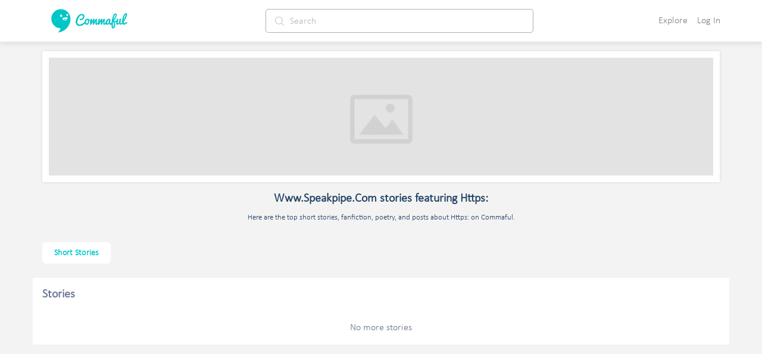

--- FILE ---
content_type: text/html; charset=utf-8
request_url: https://commaful.com/stories/https:/www.speakpipe.com/
body_size: 79544
content:
<!doctype html>
<html data-n-head-ssr>
  <head >
    <title>Stories About Https: On Commaful</title><meta data-n-head="ssr" charset="utf-8"><meta data-n-head="ssr" http-equiv="X-UA-Compatible" content="IE=edge"><meta data-n-head="ssr" name="viewport" content="width=device-width, initial-scale = 1.0, maximum-scale=1.0, user-scalable=no viewport-fit=cover"><meta data-n-head="ssr" name="apple-mobile-web-app-capable" content="yes"><meta data-n-head="ssr" name="google-site-verification" content="-DYBpui_FE8CyUnmcpxGgZnxTNJ51GJ6aZsGSlh8wmQ"><meta data-n-head="ssr" name="p:domain_verify" content="a309980126c04b7960d5003e8db55912"><meta data-n-head="ssr" name="format-detection" content="telephone=no"><meta data-n-head="ssr" property="fb:app_id" content="481152312068304"><meta data-n-head="ssr" name="msapplication-square70x70logo" content="https://d2ekxuuyaakxli.cloudfront.net/static/favicons/ms-icon-70x70.png"><meta data-n-head="ssr" name="msapplication-square144x144logo" content="https://d2ekxuuyaakxli.cloudfront.net/static/favicons/ms-icon-144x144.png"><meta data-n-head="ssr" name="msapplication-square150x150logo" content="https://d2ekxuuyaakxli.cloudfront.net/static/favicons/ms-icon-150x150.png"><meta data-n-head="ssr" name="msapplication-square310x310logo" content="https://d2ekxuuyaakxli.cloudfront.net/static/favicons/ms-icon-310x310.png"><meta data-n-head="ssr" name="msapplication-TileColor" content="#FFFFFF"><meta data-n-head="ssr" name="msapplication-TileImage" content="https://d2ekxuuyaakxli.cloudfront.net/static/favicons/ms-icon-144x144.png"><meta data-n-head="ssr" name="format-detection" content="telephone=no"><meta data-n-head="ssr" property="og:site_name" content="Commaful"><meta data-n-head="ssr" data-hid="twitter:site" property="twitter:site" content="@commaful"><meta data-n-head="ssr" data-hid="twitter:card" property="twitter:card" content="summary_large_image"><meta data-n-head="ssr" data-hid="thumbnail" property="thumbnail" content="https://cdn.commaful.com/media/public/images/pencil/assets/c2/empty.png"><meta data-n-head="ssr" data-hid="twitter:image" property="twitter:image" content="https://cdn.commaful.com/media/public/images/pencil/assets/c2/empty.png"><meta data-n-head="ssr" data-hid="twitter:title" property="twitter:title" content="Stories About Https: On Commaful"><meta data-n-head="ssr" data-hid="twitter:description" property="twitter:description" content=""><meta data-n-head="ssr" data-hid="twitter:text:title" property="twitter:text:title" content="Stories About Https: On Commaful"><meta data-n-head="ssr" data-hid="twitter:text:description" property="twitter:text:description" content=""><meta data-n-head="ssr" data-hid="og:image" property="og:image" content="https://cdn.commaful.com/media/public/images/pencil/assets/c2/empty.png"><meta data-n-head="ssr" data-hid="og:title" property="og:title" content="Stories About Https: On Commaful"><meta data-n-head="ssr" data-hid="title" property="title" content="Stories About Https: On Commaful"><meta data-n-head="ssr" data-hid="description" property="description" content=""><meta data-n-head="ssr" data-hid="og:url" property="og:url" content="https://commaful.com/stories/https:/www.speakpipe.com/"><meta data-n-head="ssr" data-hid="og:description" property="og:description" name="description" content=""><meta data-n-head="ssr" data-hid="og:type" property="og:type" content="article"><meta data-n-head="ssr" data-hid="robots" name="robots" content="index,follow"><link data-n-head="ssr" rel="icon" type="image/x-icon" href="/favicon.ico"><link data-n-head="ssr" rel="shortcut icon" sizes="192x192" href="https://d2ekxuuyaakxli.cloudfront.net/static/favicons/android-icon-192x192.png"><link data-n-head="ssr" rel="icon" sizes="144x144" href="https://d2ekxuuyaakxli.cloudfront.net/static/favicons/android-icon-144x144.png"><link data-n-head="ssr" rel="icon" sizes="96x96" href="https://d2ekxuuyaakxli.cloudfront.net/static/favicons/android-icon-96x96.png"><link data-n-head="ssr" rel="icon" sizes="72x72" href="https://d2ekxuuyaakxli.cloudfront.net/static/favicons/android-icon-72x72.png"><link data-n-head="ssr" rel="icon" sizes="48x48" href="https://d2ekxuuyaakxli.cloudfront.net/static/favicons/android-icon-48x48.png"><link data-n-head="ssr" rel="icon" sizes="36x36" href="https://d2ekxuuyaakxli.cloudfront.net/static/favicons/android-icon-36x36.png"><link data-n-head="ssr" rel="apple-touch-icon-precomposed" href="https://d2ekxuuyaakxli.cloudfront.net/static/favicons/apple-icon-152x152.png"><link data-n-head="ssr" rel="apple-touch-icon" href="https://d2ekxuuyaakxli.cloudfront.net/static/favicons/apple-icon.png"><link data-n-head="ssr" rel="apple-touch-icon" sizes="57x57" href="https://d2ekxuuyaakxli.cloudfront.net/static/favicons/apple-icon-57x57.png"><link data-n-head="ssr" rel="apple-touch-icon" sizes="60x60" href="https://d2ekxuuyaakxli.cloudfront.net/static/favicons/apple-icon-60x60.png"><link data-n-head="ssr" rel="apple-touch-icon" sizes="72x72" href="https://d2ekxuuyaakxli.cloudfront.net/static/favicons/apple-icon-72x72.png"><link data-n-head="ssr" rel="apple-touch-icon" sizes="76x76" href="https://d2ekxuuyaakxli.cloudfront.net/static/favicons/apple-icon-76x76.png"><link data-n-head="ssr" rel="apple-touch-icon" sizes="114x114" href="https://d2ekxuuyaakxli.cloudfront.net/static/favicons/apple-icon-114x114.png"><link data-n-head="ssr" rel="apple-touch-icon" sizes="120x120" href="https://d2ekxuuyaakxli.cloudfront.net/static/favicons/apple-icon-120x120.png"><link data-n-head="ssr" rel="apple-touch-icon" sizes="144x144" href="https://d2ekxuuyaakxli.cloudfront.net/static/favicons/apple-icon-144x144.png"><link data-n-head="ssr" rel="apple-touch-icon" sizes="152x152" href="https://d2ekxuuyaakxli.cloudfront.net/static/favicons/apple-icon-152x152.png"><link data-n-head="ssr" rel="apple-touch-icon" sizes="180x180" href="https://d2ekxuuyaakxli.cloudfront.net/static/favicons/apple-icon-180x180.png"><script data-n-head="ssr" src="https://js.stripe.com/v3"></script><base href="/"><link rel="preload" href="https://d3hmhbbs3tgasw.cloudfront.net/2fb6efa/8598a412ed05934fddd8.js" as="script"><link rel="preload" href="https://d3hmhbbs3tgasw.cloudfront.net/2fb6efa/3ed04b9e9a2c04fa52d7.js" as="script"><link rel="preload" href="https://d3hmhbbs3tgasw.cloudfront.net/2fb6efa/2e4848a7ade050bf6859.js" as="script"><link rel="preload" href="https://d3hmhbbs3tgasw.cloudfront.net/2fb6efa/1938c979fd08daaa7d2a.js" as="script"><link rel="preload" href="https://d3hmhbbs3tgasw.cloudfront.net/2fb6efa/2cb140b01fbcec1b5a17.js" as="script"><link rel="preload" href="https://d3hmhbbs3tgasw.cloudfront.net/2fb6efa/de3bcc5f1abef299f3a9.js" as="script"><link rel="preload" href="https://d3hmhbbs3tgasw.cloudfront.net/2fb6efa/4bbd7e84807935e0539c.js" as="script"><style data-vue-ssr-id="71f83a6d:0 32df6d42:0 f2356714:0 d3f2ddd4:0 287fd454:0 64920c96:0 587aff58:0 60bbe2bc:0 1e5aaf66:0 2d2c52e6:0 756c3f1b:0 00996cca:0 0be2dcc8:0 37a037d8:0 f52d43e0:0 0c7f5ea8:0 393c0270:0 2973cc60:0 a2256e8a:0 2584b1b1:0 3191d5ad:0 d2afa020:0 c2cb2220:0 f5736cd8:0 e00f23d0:0 ebd4abc8:0 68b53d7a:0 6339712d:0 1f37dec2:0 51542cf0:0 53f6b8a8:0 7da29d67:0">/*!
 * Bootstrap v4.6.1 (https://getbootstrap.com/)
 * Copyright 2011-2021 The Bootstrap Authors
 * Copyright 2011-2021 Twitter, Inc.
 * Licensed under MIT (https://github.com/twbs/bootstrap/blob/main/LICENSE)
 */:root{--blue:#007bff;--indigo:#6610f2;--purple:#6f42c1;--pink:#e83e8c;--red:#dc3545;--orange:#fd7e14;--yellow:#ffc107;--green:#28a745;--teal:#20c997;--cyan:#17a2b8;--white:#fff;--gray:#6c757d;--gray-dark:#343a40;--primary:#007bff;--secondary:#6c757d;--success:#28a745;--info:#17a2b8;--warning:#ffc107;--danger:#dc3545;--light:#f8f9fa;--dark:#343a40;--breakpoint-xs:0;--breakpoint-sm:576px;--breakpoint-md:768px;--breakpoint-lg:992px;--breakpoint-xl:1200px;--font-family-sans-serif:-apple-system,BlinkMacSystemFont,"Segoe UI",Roboto,"Helvetica Neue",Arial,"Noto Sans","Liberation Sans",sans-serif,"Apple Color Emoji","Segoe UI Emoji","Segoe UI Symbol","Noto Color Emoji";--font-family-monospace:SFMono-Regular,Menlo,Monaco,Consolas,"Liberation Mono","Courier New",monospace}*,:after,:before{box-sizing:border-box}html{font-family:sans-serif;line-height:1.15;-webkit-text-size-adjust:100%;-webkit-tap-highlight-color:rgba(0,0,0,0)}article,aside,figcaption,figure,footer,header,hgroup,main,nav,section{display:block}body{margin:0;font-family:-apple-system,BlinkMacSystemFont,Segoe UI,Roboto,Helvetica Neue,Arial,Noto Sans,Liberation Sans,sans-serif,Apple Color Emoji,Segoe UI Emoji,Segoe UI Symbol,Noto Color Emoji;font-size:1rem;font-weight:400;line-height:1.5;color:#212529;text-align:left;background-color:#fff}[tabindex="-1"]:focus:not(.focus-visible),[tabindex="-1"]:focus:not(:focus-visible){outline:0!important}hr{box-sizing:content-box;height:0;overflow:visible}h1,h2,h3,h4,h5,h6{margin-top:0;margin-bottom:.5rem}p{margin-top:0;margin-bottom:1rem}abbr[data-original-title],abbr[title]{text-decoration:underline;-webkit-text-decoration:underline dotted;text-decoration:underline dotted;cursor:help;border-bottom:0;-webkit-text-decoration-skip-ink:none;text-decoration-skip-ink:none}address{font-style:normal;line-height:inherit}address,dl,ol,ul{margin-bottom:1rem}dl,ol,ul{margin-top:0}ol ol,ol ul,ul ol,ul ul{margin-bottom:0}dt{font-weight:700}dd{margin-bottom:.5rem;margin-left:0}blockquote{margin:0 0 1rem}b,strong{font-weight:bolder}small{font-size:80%}sub,sup{position:relative;font-size:75%;line-height:0;vertical-align:baseline}sub{bottom:-.25em}sup{top:-.5em}a{color:#007bff;text-decoration:none;background-color:transparent}a:hover{color:#0056b3;text-decoration:underline}a:not([href]):not([class]),a:not([href]):not([class]):hover{color:inherit;text-decoration:none}code,kbd,pre,samp{font-family:SFMono-Regular,Menlo,Monaco,Consolas,Liberation Mono,Courier New,monospace;font-size:1em}pre{margin-top:0;margin-bottom:1rem;overflow:auto;-ms-overflow-style:scrollbar}figure{margin:0 0 1rem}img{border-style:none}img,svg{vertical-align:middle}svg{overflow:hidden}table{border-collapse:collapse}caption{padding-top:.75rem;padding-bottom:.75rem;color:#6c757d;text-align:left;caption-side:bottom}th{text-align:inherit;text-align:-webkit-match-parent}label{display:inline-block;margin-bottom:.5rem}button{border-radius:0}button:focus:not(.focus-visible),button:focus:not(:focus-visible){outline:0}button,input,optgroup,select,textarea{margin:0;font-family:inherit;font-size:inherit;line-height:inherit}button,input{overflow:visible}button,select{text-transform:none}[role=button]{cursor:pointer}select{word-wrap:normal}[type=button],[type=reset],[type=submit],button{-webkit-appearance:button}[type=button]:not(:disabled),[type=reset]:not(:disabled),[type=submit]:not(:disabled),button:not(:disabled){cursor:pointer}[type=button]::-moz-focus-inner,[type=reset]::-moz-focus-inner,[type=submit]::-moz-focus-inner,button::-moz-focus-inner{padding:0;border-style:none}input[type=checkbox],input[type=radio]{box-sizing:border-box;padding:0}textarea{overflow:auto;resize:vertical}fieldset{min-width:0;padding:0;margin:0;border:0}legend{display:block;width:100%;max-width:100%;padding:0;margin-bottom:.5rem;font-size:1.5rem;line-height:inherit;color:inherit;white-space:normal}progress{vertical-align:baseline}[type=number]::-webkit-inner-spin-button,[type=number]::-webkit-outer-spin-button{height:auto}[type=search]{outline-offset:-2px;-webkit-appearance:none}[type=search]::-webkit-search-decoration{-webkit-appearance:none}::-webkit-file-upload-button{font:inherit;-webkit-appearance:button}output{display:inline-block}summary{display:list-item;cursor:pointer}template{display:none}[hidden]{display:none!important}.h1,.h2,.h3,.h4,.h5,.h6,h1,h2,h3,h4,h5,h6{margin-bottom:.5rem;font-weight:500;line-height:1.2}.h1,h1{font-size:2.5rem}.h2,h2{font-size:2rem}.h3,h3{font-size:1.75rem}.h4,h4{font-size:1.5rem}.h5,h5{font-size:1.25rem}.h6,h6{font-size:1rem}.lead{font-size:1.25rem;font-weight:300}.display-1{font-size:6rem}.display-1,.display-2{font-weight:300;line-height:1.2}.display-2{font-size:5.5rem}.display-3{font-size:4.5rem}.display-3,.display-4{font-weight:300;line-height:1.2}.display-4{font-size:3.5rem}hr{margin-top:1rem;margin-bottom:1rem;border:0;border-top:1px solid rgba(0,0,0,.1)}.small,small{font-size:80%;font-weight:400}.mark,mark{padding:.2em;background-color:#fcf8e3}.list-inline,.list-unstyled{padding-left:0;list-style:none}.list-inline-item{display:inline-block}.list-inline-item:not(:last-child){margin-right:.5rem}.initialism{font-size:90%;text-transform:uppercase}.blockquote{margin-bottom:1rem;font-size:1.25rem}.blockquote-footer{display:block;font-size:80%;color:#6c757d}.blockquote-footer:before{content:"\2014\00A0"}.img-fluid,.img-thumbnail{max-width:100%;height:auto}.img-thumbnail{padding:.25rem;background-color:#fff;border:1px solid #dee2e6;border-radius:.25rem}.figure{display:inline-block}.figure-img{margin-bottom:.5rem;line-height:1}.figure-caption{font-size:90%;color:#6c757d}code{font-size:87.5%;color:#e83e8c;word-wrap:break-word}a>code{color:inherit}kbd{padding:.2rem .4rem;font-size:87.5%;color:#fff;background-color:#212529;border-radius:.2rem}kbd kbd{padding:0;font-size:100%;font-weight:700}pre{display:block;font-size:87.5%;color:#212529}pre code{font-size:inherit;color:inherit;word-break:normal}.pre-scrollable{max-height:340px;overflow-y:scroll}.container,.container-fluid,.container-lg,.container-md,.container-sm,.container-xl{width:100%;padding-right:15px;padding-left:15px;margin-right:auto;margin-left:auto}@media (min-width:576px){.container,.container-sm{max-width:540px}}@media (min-width:768px){.container,.container-md,.container-sm{max-width:720px}}@media (min-width:992px){.container,.container-lg,.container-md,.container-sm{max-width:960px}}@media (min-width:1200px){.container,.container-lg,.container-md,.container-sm,.container-xl{max-width:1140px}}.row{display:flex;flex-wrap:wrap;margin-right:-15px;margin-left:-15px}.no-gutters{margin-right:0;margin-left:0}.no-gutters>.col,.no-gutters>[class*=col-]{padding-right:0;padding-left:0}.col,.col-1,.col-2,.col-3,.col-4,.col-5,.col-6,.col-7,.col-8,.col-9,.col-10,.col-11,.col-12,.col-auto,.col-lg,.col-lg-1,.col-lg-2,.col-lg-3,.col-lg-4,.col-lg-5,.col-lg-6,.col-lg-7,.col-lg-8,.col-lg-9,.col-lg-10,.col-lg-11,.col-lg-12,.col-lg-auto,.col-md,.col-md-1,.col-md-2,.col-md-3,.col-md-4,.col-md-5,.col-md-6,.col-md-7,.col-md-8,.col-md-9,.col-md-10,.col-md-11,.col-md-12,.col-md-auto,.col-sm,.col-sm-1,.col-sm-2,.col-sm-3,.col-sm-4,.col-sm-5,.col-sm-6,.col-sm-7,.col-sm-8,.col-sm-9,.col-sm-10,.col-sm-11,.col-sm-12,.col-sm-auto,.col-xl,.col-xl-1,.col-xl-2,.col-xl-3,.col-xl-4,.col-xl-5,.col-xl-6,.col-xl-7,.col-xl-8,.col-xl-9,.col-xl-10,.col-xl-11,.col-xl-12,.col-xl-auto{position:relative;width:100%;padding-right:15px;padding-left:15px}.col{flex-basis:0;flex-grow:1;max-width:100%}.row-cols-1>*{flex:0 0 100%;max-width:100%}.row-cols-2>*{flex:0 0 50%;max-width:50%}.row-cols-3>*{flex:0 0 33.333333%;max-width:33.333333%}.row-cols-4>*{flex:0 0 25%;max-width:25%}.row-cols-5>*{flex:0 0 20%;max-width:20%}.row-cols-6>*{flex:0 0 16.666667%;max-width:16.666667%}.col-auto{flex:0 0 auto;width:auto;max-width:100%}.col-1{flex:0 0 8.333333%;max-width:8.333333%}.col-2{flex:0 0 16.666667%;max-width:16.666667%}.col-3{flex:0 0 25%;max-width:25%}.col-4{flex:0 0 33.333333%;max-width:33.333333%}.col-5{flex:0 0 41.666667%;max-width:41.666667%}.col-6{flex:0 0 50%;max-width:50%}.col-7{flex:0 0 58.333333%;max-width:58.333333%}.col-8{flex:0 0 66.666667%;max-width:66.666667%}.col-9{flex:0 0 75%;max-width:75%}.col-10{flex:0 0 83.333333%;max-width:83.333333%}.col-11{flex:0 0 91.666667%;max-width:91.666667%}.col-12{flex:0 0 100%;max-width:100%}.order-first{order:-1}.order-last{order:13}.order-0{order:0}.order-1{order:1}.order-2{order:2}.order-3{order:3}.order-4{order:4}.order-5{order:5}.order-6{order:6}.order-7{order:7}.order-8{order:8}.order-9{order:9}.order-10{order:10}.order-11{order:11}.order-12{order:12}.offset-1{margin-left:8.333333%}.offset-2{margin-left:16.666667%}.offset-3{margin-left:25%}.offset-4{margin-left:33.333333%}.offset-5{margin-left:41.666667%}.offset-6{margin-left:50%}.offset-7{margin-left:58.333333%}.offset-8{margin-left:66.666667%}.offset-9{margin-left:75%}.offset-10{margin-left:83.333333%}.offset-11{margin-left:91.666667%}@media (min-width:576px){.col-sm{flex-basis:0;flex-grow:1;max-width:100%}.row-cols-sm-1>*{flex:0 0 100%;max-width:100%}.row-cols-sm-2>*{flex:0 0 50%;max-width:50%}.row-cols-sm-3>*{flex:0 0 33.333333%;max-width:33.333333%}.row-cols-sm-4>*{flex:0 0 25%;max-width:25%}.row-cols-sm-5>*{flex:0 0 20%;max-width:20%}.row-cols-sm-6>*{flex:0 0 16.666667%;max-width:16.666667%}.col-sm-auto{flex:0 0 auto;width:auto;max-width:100%}.col-sm-1{flex:0 0 8.333333%;max-width:8.333333%}.col-sm-2{flex:0 0 16.666667%;max-width:16.666667%}.col-sm-3{flex:0 0 25%;max-width:25%}.col-sm-4{flex:0 0 33.333333%;max-width:33.333333%}.col-sm-5{flex:0 0 41.666667%;max-width:41.666667%}.col-sm-6{flex:0 0 50%;max-width:50%}.col-sm-7{flex:0 0 58.333333%;max-width:58.333333%}.col-sm-8{flex:0 0 66.666667%;max-width:66.666667%}.col-sm-9{flex:0 0 75%;max-width:75%}.col-sm-10{flex:0 0 83.333333%;max-width:83.333333%}.col-sm-11{flex:0 0 91.666667%;max-width:91.666667%}.col-sm-12{flex:0 0 100%;max-width:100%}.order-sm-first{order:-1}.order-sm-last{order:13}.order-sm-0{order:0}.order-sm-1{order:1}.order-sm-2{order:2}.order-sm-3{order:3}.order-sm-4{order:4}.order-sm-5{order:5}.order-sm-6{order:6}.order-sm-7{order:7}.order-sm-8{order:8}.order-sm-9{order:9}.order-sm-10{order:10}.order-sm-11{order:11}.order-sm-12{order:12}.offset-sm-0{margin-left:0}.offset-sm-1{margin-left:8.333333%}.offset-sm-2{margin-left:16.666667%}.offset-sm-3{margin-left:25%}.offset-sm-4{margin-left:33.333333%}.offset-sm-5{margin-left:41.666667%}.offset-sm-6{margin-left:50%}.offset-sm-7{margin-left:58.333333%}.offset-sm-8{margin-left:66.666667%}.offset-sm-9{margin-left:75%}.offset-sm-10{margin-left:83.333333%}.offset-sm-11{margin-left:91.666667%}}@media (min-width:768px){.col-md{flex-basis:0;flex-grow:1;max-width:100%}.row-cols-md-1>*{flex:0 0 100%;max-width:100%}.row-cols-md-2>*{flex:0 0 50%;max-width:50%}.row-cols-md-3>*{flex:0 0 33.333333%;max-width:33.333333%}.row-cols-md-4>*{flex:0 0 25%;max-width:25%}.row-cols-md-5>*{flex:0 0 20%;max-width:20%}.row-cols-md-6>*{flex:0 0 16.666667%;max-width:16.666667%}.col-md-auto{flex:0 0 auto;width:auto;max-width:100%}.col-md-1{flex:0 0 8.333333%;max-width:8.333333%}.col-md-2{flex:0 0 16.666667%;max-width:16.666667%}.col-md-3{flex:0 0 25%;max-width:25%}.col-md-4{flex:0 0 33.333333%;max-width:33.333333%}.col-md-5{flex:0 0 41.666667%;max-width:41.666667%}.col-md-6{flex:0 0 50%;max-width:50%}.col-md-7{flex:0 0 58.333333%;max-width:58.333333%}.col-md-8{flex:0 0 66.666667%;max-width:66.666667%}.col-md-9{flex:0 0 75%;max-width:75%}.col-md-10{flex:0 0 83.333333%;max-width:83.333333%}.col-md-11{flex:0 0 91.666667%;max-width:91.666667%}.col-md-12{flex:0 0 100%;max-width:100%}.order-md-first{order:-1}.order-md-last{order:13}.order-md-0{order:0}.order-md-1{order:1}.order-md-2{order:2}.order-md-3{order:3}.order-md-4{order:4}.order-md-5{order:5}.order-md-6{order:6}.order-md-7{order:7}.order-md-8{order:8}.order-md-9{order:9}.order-md-10{order:10}.order-md-11{order:11}.order-md-12{order:12}.offset-md-0{margin-left:0}.offset-md-1{margin-left:8.333333%}.offset-md-2{margin-left:16.666667%}.offset-md-3{margin-left:25%}.offset-md-4{margin-left:33.333333%}.offset-md-5{margin-left:41.666667%}.offset-md-6{margin-left:50%}.offset-md-7{margin-left:58.333333%}.offset-md-8{margin-left:66.666667%}.offset-md-9{margin-left:75%}.offset-md-10{margin-left:83.333333%}.offset-md-11{margin-left:91.666667%}}@media (min-width:992px){.col-lg{flex-basis:0;flex-grow:1;max-width:100%}.row-cols-lg-1>*{flex:0 0 100%;max-width:100%}.row-cols-lg-2>*{flex:0 0 50%;max-width:50%}.row-cols-lg-3>*{flex:0 0 33.333333%;max-width:33.333333%}.row-cols-lg-4>*{flex:0 0 25%;max-width:25%}.row-cols-lg-5>*{flex:0 0 20%;max-width:20%}.row-cols-lg-6>*{flex:0 0 16.666667%;max-width:16.666667%}.col-lg-auto{flex:0 0 auto;width:auto;max-width:100%}.col-lg-1{flex:0 0 8.333333%;max-width:8.333333%}.col-lg-2{flex:0 0 16.666667%;max-width:16.666667%}.col-lg-3{flex:0 0 25%;max-width:25%}.col-lg-4{flex:0 0 33.333333%;max-width:33.333333%}.col-lg-5{flex:0 0 41.666667%;max-width:41.666667%}.col-lg-6{flex:0 0 50%;max-width:50%}.col-lg-7{flex:0 0 58.333333%;max-width:58.333333%}.col-lg-8{flex:0 0 66.666667%;max-width:66.666667%}.col-lg-9{flex:0 0 75%;max-width:75%}.col-lg-10{flex:0 0 83.333333%;max-width:83.333333%}.col-lg-11{flex:0 0 91.666667%;max-width:91.666667%}.col-lg-12{flex:0 0 100%;max-width:100%}.order-lg-first{order:-1}.order-lg-last{order:13}.order-lg-0{order:0}.order-lg-1{order:1}.order-lg-2{order:2}.order-lg-3{order:3}.order-lg-4{order:4}.order-lg-5{order:5}.order-lg-6{order:6}.order-lg-7{order:7}.order-lg-8{order:8}.order-lg-9{order:9}.order-lg-10{order:10}.order-lg-11{order:11}.order-lg-12{order:12}.offset-lg-0{margin-left:0}.offset-lg-1{margin-left:8.333333%}.offset-lg-2{margin-left:16.666667%}.offset-lg-3{margin-left:25%}.offset-lg-4{margin-left:33.333333%}.offset-lg-5{margin-left:41.666667%}.offset-lg-6{margin-left:50%}.offset-lg-7{margin-left:58.333333%}.offset-lg-8{margin-left:66.666667%}.offset-lg-9{margin-left:75%}.offset-lg-10{margin-left:83.333333%}.offset-lg-11{margin-left:91.666667%}}@media (min-width:1200px){.col-xl{flex-basis:0;flex-grow:1;max-width:100%}.row-cols-xl-1>*{flex:0 0 100%;max-width:100%}.row-cols-xl-2>*{flex:0 0 50%;max-width:50%}.row-cols-xl-3>*{flex:0 0 33.333333%;max-width:33.333333%}.row-cols-xl-4>*{flex:0 0 25%;max-width:25%}.row-cols-xl-5>*{flex:0 0 20%;max-width:20%}.row-cols-xl-6>*{flex:0 0 16.666667%;max-width:16.666667%}.col-xl-auto{flex:0 0 auto;width:auto;max-width:100%}.col-xl-1{flex:0 0 8.333333%;max-width:8.333333%}.col-xl-2{flex:0 0 16.666667%;max-width:16.666667%}.col-xl-3{flex:0 0 25%;max-width:25%}.col-xl-4{flex:0 0 33.333333%;max-width:33.333333%}.col-xl-5{flex:0 0 41.666667%;max-width:41.666667%}.col-xl-6{flex:0 0 50%;max-width:50%}.col-xl-7{flex:0 0 58.333333%;max-width:58.333333%}.col-xl-8{flex:0 0 66.666667%;max-width:66.666667%}.col-xl-9{flex:0 0 75%;max-width:75%}.col-xl-10{flex:0 0 83.333333%;max-width:83.333333%}.col-xl-11{flex:0 0 91.666667%;max-width:91.666667%}.col-xl-12{flex:0 0 100%;max-width:100%}.order-xl-first{order:-1}.order-xl-last{order:13}.order-xl-0{order:0}.order-xl-1{order:1}.order-xl-2{order:2}.order-xl-3{order:3}.order-xl-4{order:4}.order-xl-5{order:5}.order-xl-6{order:6}.order-xl-7{order:7}.order-xl-8{order:8}.order-xl-9{order:9}.order-xl-10{order:10}.order-xl-11{order:11}.order-xl-12{order:12}.offset-xl-0{margin-left:0}.offset-xl-1{margin-left:8.333333%}.offset-xl-2{margin-left:16.666667%}.offset-xl-3{margin-left:25%}.offset-xl-4{margin-left:33.333333%}.offset-xl-5{margin-left:41.666667%}.offset-xl-6{margin-left:50%}.offset-xl-7{margin-left:58.333333%}.offset-xl-8{margin-left:66.666667%}.offset-xl-9{margin-left:75%}.offset-xl-10{margin-left:83.333333%}.offset-xl-11{margin-left:91.666667%}}.table{width:100%;margin-bottom:1rem;color:#212529}.table td,.table th{padding:.75rem;vertical-align:top;border-top:1px solid #dee2e6}.table thead th{vertical-align:bottom;border-bottom:2px solid #dee2e6}.table tbody+tbody{border-top:2px solid #dee2e6}.table-sm td,.table-sm th{padding:.3rem}.table-bordered,.table-bordered td,.table-bordered th{border:1px solid #dee2e6}.table-bordered thead td,.table-bordered thead th{border-bottom-width:2px}.table-borderless tbody+tbody,.table-borderless td,.table-borderless th,.table-borderless thead th{border:0}.table-striped tbody tr:nth-of-type(odd){background-color:rgba(0,0,0,.05)}.table-hover tbody tr:hover{color:#212529;background-color:rgba(0,0,0,.075)}.table-primary,.table-primary>td,.table-primary>th{background-color:#b8daff}.table-primary tbody+tbody,.table-primary td,.table-primary th,.table-primary thead th{border-color:#7abaff}.table-hover .table-primary:hover,.table-hover .table-primary:hover>td,.table-hover .table-primary:hover>th{background-color:#9fcdff}.table-secondary,.table-secondary>td,.table-secondary>th{background-color:#d6d8db}.table-secondary tbody+tbody,.table-secondary td,.table-secondary th,.table-secondary thead th{border-color:#b3b7bb}.table-hover .table-secondary:hover,.table-hover .table-secondary:hover>td,.table-hover .table-secondary:hover>th{background-color:#c8cbcf}.table-success,.table-success>td,.table-success>th{background-color:#c3e6cb}.table-success tbody+tbody,.table-success td,.table-success th,.table-success thead th{border-color:#8fd19e}.table-hover .table-success:hover,.table-hover .table-success:hover>td,.table-hover .table-success:hover>th{background-color:#b1dfbb}.table-info,.table-info>td,.table-info>th{background-color:#bee5eb}.table-info tbody+tbody,.table-info td,.table-info th,.table-info thead th{border-color:#86cfda}.table-hover .table-info:hover,.table-hover .table-info:hover>td,.table-hover .table-info:hover>th{background-color:#abdde5}.table-warning,.table-warning>td,.table-warning>th{background-color:#ffeeba}.table-warning tbody+tbody,.table-warning td,.table-warning th,.table-warning thead th{border-color:#ffdf7e}.table-hover .table-warning:hover,.table-hover .table-warning:hover>td,.table-hover .table-warning:hover>th{background-color:#ffe8a1}.table-danger,.table-danger>td,.table-danger>th{background-color:#f5c6cb}.table-danger tbody+tbody,.table-danger td,.table-danger th,.table-danger thead th{border-color:#ed969e}.table-hover .table-danger:hover,.table-hover .table-danger:hover>td,.table-hover .table-danger:hover>th{background-color:#f1b0b7}.table-light,.table-light>td,.table-light>th{background-color:#fdfdfe}.table-light tbody+tbody,.table-light td,.table-light th,.table-light thead th{border-color:#fbfcfc}.table-hover .table-light:hover,.table-hover .table-light:hover>td,.table-hover .table-light:hover>th{background-color:#ececf6}.table-dark,.table-dark>td,.table-dark>th{background-color:#c6c8ca}.table-dark tbody+tbody,.table-dark td,.table-dark th,.table-dark thead th{border-color:#95999c}.table-hover .table-dark:hover,.table-hover .table-dark:hover>td,.table-hover .table-dark:hover>th{background-color:#b9bbbe}.table-active,.table-active>td,.table-active>th,.table-hover .table-active:hover,.table-hover .table-active:hover>td,.table-hover .table-active:hover>th{background-color:rgba(0,0,0,.075)}.table .thead-dark th{color:#fff;background-color:#343a40;border-color:#454d55}.table .thead-light th{color:#495057;background-color:#e9ecef;border-color:#dee2e6}.table-dark{color:#fff;background-color:#343a40}.table-dark td,.table-dark th,.table-dark thead th{border-color:#454d55}.table-dark.table-bordered{border:0}.table-dark.table-striped tbody tr:nth-of-type(odd){background-color:hsla(0,0%,100%,.05)}.table-dark.table-hover tbody tr:hover{color:#fff;background-color:hsla(0,0%,100%,.075)}@media (max-width:575.98px){.table-responsive-sm{display:block;width:100%;overflow-x:auto;-webkit-overflow-scrolling:touch}.table-responsive-sm>.table-bordered{border:0}}@media (max-width:767.98px){.table-responsive-md{display:block;width:100%;overflow-x:auto;-webkit-overflow-scrolling:touch}.table-responsive-md>.table-bordered{border:0}}@media (max-width:991.98px){.table-responsive-lg{display:block;width:100%;overflow-x:auto;-webkit-overflow-scrolling:touch}.table-responsive-lg>.table-bordered{border:0}}@media (max-width:1199.98px){.table-responsive-xl{display:block;width:100%;overflow-x:auto;-webkit-overflow-scrolling:touch}.table-responsive-xl>.table-bordered{border:0}}.table-responsive{display:block;width:100%;overflow-x:auto;-webkit-overflow-scrolling:touch}.table-responsive>.table-bordered{border:0}.form-control{display:block;width:100%;height:calc(1.5em + .75rem + 2px);padding:.375rem .75rem;font-size:1rem;font-weight:400;line-height:1.5;color:#495057;background-color:#fff;background-clip:padding-box;border:1px solid #ced4da;border-radius:.25rem;transition:border-color .15s ease-in-out,box-shadow .15s ease-in-out}@media (prefers-reduced-motion:reduce){.form-control{transition:none}}.form-control::-ms-expand{background-color:transparent;border:0}.form-control:focus{color:#495057;background-color:#fff;border-color:#80bdff;outline:0;box-shadow:0 0 0 .2rem rgba(0,123,255,.25)}.form-control::-moz-placeholder{color:#6c757d;opacity:1}.form-control:-ms-input-placeholder{color:#6c757d;opacity:1}.form-control::placeholder{color:#6c757d;opacity:1}.form-control:disabled,.form-control[readonly]{background-color:#e9ecef;opacity:1}input[type=date].form-control,input[type=datetime-local].form-control,input[type=month].form-control,input[type=time].form-control{-webkit-appearance:none;-moz-appearance:none;appearance:none}select.form-control:-moz-focusring{color:transparent;text-shadow:0 0 0 #495057}select.form-control:focus::-ms-value{color:#495057;background-color:#fff}.form-control-file,.form-control-range{display:block;width:100%}.col-form-label{padding-top:calc(.375rem + 1px);padding-bottom:calc(.375rem + 1px);margin-bottom:0;font-size:inherit;line-height:1.5}.col-form-label-lg{padding-top:calc(.5rem + 1px);padding-bottom:calc(.5rem + 1px);font-size:1.25rem;line-height:1.5}.col-form-label-sm{padding-top:calc(.25rem + 1px);padding-bottom:calc(.25rem + 1px);font-size:.875rem;line-height:1.5}.form-control-plaintext{display:block;width:100%;padding:.375rem 0;margin-bottom:0;font-size:1rem;line-height:1.5;color:#212529;background-color:transparent;border:solid transparent;border-width:1px 0}.form-control-plaintext.form-control-lg,.form-control-plaintext.form-control-sm{padding-right:0;padding-left:0}.form-control-sm{height:calc(1.5em + .5rem + 2px);padding:.25rem .5rem;font-size:.875rem;line-height:1.5;border-radius:.2rem}.form-control-lg{height:calc(1.5em + 1rem + 2px);padding:.5rem 1rem;font-size:1.25rem;line-height:1.5;border-radius:.3rem}select.form-control[multiple],select.form-control[size],textarea.form-control{height:auto}.form-group{margin-bottom:1rem}.form-text{display:block;margin-top:.25rem}.form-row{display:flex;flex-wrap:wrap;margin-right:-5px;margin-left:-5px}.form-row>.col,.form-row>[class*=col-]{padding-right:5px;padding-left:5px}.form-check{position:relative;display:block;padding-left:1.25rem}.form-check-input{position:absolute;margin-top:.3rem;margin-left:-1.25rem}.form-check-input:disabled~.form-check-label,.form-check-input[disabled]~.form-check-label{color:#6c757d}.form-check-label{margin-bottom:0}.form-check-inline{display:inline-flex;align-items:center;padding-left:0;margin-right:.75rem}.form-check-inline .form-check-input{position:static;margin-top:0;margin-right:.3125rem;margin-left:0}.valid-feedback{display:none;width:100%;margin-top:.25rem;font-size:80%;color:#28a745}.valid-tooltip{position:absolute;top:100%;left:0;z-index:5;display:none;max-width:100%;padding:.25rem .5rem;margin-top:.1rem;font-size:.875rem;line-height:1.5;color:#fff;background-color:rgba(40,167,69,.9);border-radius:.25rem}.form-row>.col>.valid-tooltip,.form-row>[class*=col-]>.valid-tooltip{left:5px}.is-valid~.valid-feedback,.is-valid~.valid-tooltip,.was-validated :valid~.valid-feedback,.was-validated :valid~.valid-tooltip{display:block}.form-control.is-valid,.was-validated .form-control:valid{border-color:#28a745;padding-right:calc(1.5em + .75rem)!important;background-image:url("data:image/svg+xml;charset=utf-8,%3Csvg xmlns='http://www.w3.org/2000/svg' width='8' height='8'%3E%3Cpath fill='%2328a745' d='M2.3 6.73L.6 4.53c-.4-1.04.46-1.4 1.1-.8l1.1 1.4 3.4-3.8c.6-.63 1.6-.27 1.2.7l-4 4.6c-.43.5-.8.4-1.1.1z'/%3E%3C/svg%3E");background-repeat:no-repeat;background-position:right calc(.375em + .1875rem) center;background-size:calc(.75em + .375rem) calc(.75em + .375rem)}.form-control.is-valid:focus,.was-validated .form-control:valid:focus{border-color:#28a745;box-shadow:0 0 0 .2rem rgba(40,167,69,.25)}.was-validated select.form-control:valid,select.form-control.is-valid{padding-right:3rem!important;background-position:right 1.5rem center}.was-validated textarea.form-control:valid,textarea.form-control.is-valid{padding-right:calc(1.5em + .75rem);background-position:top calc(.375em + .1875rem) right calc(.375em + .1875rem)}.custom-select.is-valid,.was-validated .custom-select:valid{border-color:#28a745;padding-right:calc(.75em + 2.3125rem)!important;background:url("data:image/svg+xml;charset=utf-8,%3Csvg xmlns='http://www.w3.org/2000/svg' width='4' height='5'%3E%3Cpath fill='%23343a40' d='M2 0L0 2h4zm0 5L0 3h4z'/%3E%3C/svg%3E") right .75rem center/8px 10px no-repeat,#fff url("data:image/svg+xml;charset=utf-8,%3Csvg xmlns='http://www.w3.org/2000/svg' width='8' height='8'%3E%3Cpath fill='%2328a745' d='M2.3 6.73L.6 4.53c-.4-1.04.46-1.4 1.1-.8l1.1 1.4 3.4-3.8c.6-.63 1.6-.27 1.2.7l-4 4.6c-.43.5-.8.4-1.1.1z'/%3E%3C/svg%3E") center right 1.75rem/calc(.75em + .375rem) calc(.75em + .375rem) no-repeat}.custom-select.is-valid:focus,.was-validated .custom-select:valid:focus{border-color:#28a745;box-shadow:0 0 0 .2rem rgba(40,167,69,.25)}.form-check-input.is-valid~.form-check-label,.was-validated .form-check-input:valid~.form-check-label{color:#28a745}.form-check-input.is-valid~.valid-feedback,.form-check-input.is-valid~.valid-tooltip,.was-validated .form-check-input:valid~.valid-feedback,.was-validated .form-check-input:valid~.valid-tooltip{display:block}.custom-control-input.is-valid~.custom-control-label,.was-validated .custom-control-input:valid~.custom-control-label{color:#28a745}.custom-control-input.is-valid~.custom-control-label:before,.was-validated .custom-control-input:valid~.custom-control-label:before{border-color:#28a745}.custom-control-input.is-valid:checked~.custom-control-label:before,.was-validated .custom-control-input:valid:checked~.custom-control-label:before{border-color:#34ce57;background-color:#34ce57}.custom-control-input.is-valid:focus~.custom-control-label:before,.was-validated .custom-control-input:valid:focus~.custom-control-label:before{box-shadow:0 0 0 .2rem rgba(40,167,69,.25)}.custom-control-input.is-valid:focus:not(:checked)~.custom-control-label:before,.custom-file-input.is-valid~.custom-file-label,.was-validated .custom-control-input:valid:focus:not(:checked)~.custom-control-label:before,.was-validated .custom-file-input:valid~.custom-file-label{border-color:#28a745}.custom-file-input.is-valid:focus~.custom-file-label,.was-validated .custom-file-input:valid:focus~.custom-file-label{border-color:#28a745;box-shadow:0 0 0 .2rem rgba(40,167,69,.25)}.invalid-feedback{display:none;width:100%;margin-top:.25rem;font-size:80%;color:#dc3545}.invalid-tooltip{position:absolute;top:100%;left:0;z-index:5;display:none;max-width:100%;padding:.25rem .5rem;margin-top:.1rem;font-size:.875rem;line-height:1.5;color:#fff;background-color:rgba(220,53,69,.9);border-radius:.25rem}.form-row>.col>.invalid-tooltip,.form-row>[class*=col-]>.invalid-tooltip{left:5px}.is-invalid~.invalid-feedback,.is-invalid~.invalid-tooltip,.was-validated :invalid~.invalid-feedback,.was-validated :invalid~.invalid-tooltip{display:block}.form-control.is-invalid,.was-validated .form-control:invalid{border-color:#dc3545;padding-right:calc(1.5em + .75rem)!important;background-image:url("data:image/svg+xml;charset=utf-8,%3Csvg xmlns='http://www.w3.org/2000/svg' width='12' height='12' fill='none' stroke='%23dc3545'%3E%3Ccircle cx='6' cy='6' r='4.5'/%3E%3Cpath stroke-linejoin='round' d='M5.8 3.6h.4L6 6.5z'/%3E%3Ccircle cx='6' cy='8.2' r='.6' fill='%23dc3545' stroke='none'/%3E%3C/svg%3E");background-repeat:no-repeat;background-position:right calc(.375em + .1875rem) center;background-size:calc(.75em + .375rem) calc(.75em + .375rem)}.form-control.is-invalid:focus,.was-validated .form-control:invalid:focus{border-color:#dc3545;box-shadow:0 0 0 .2rem rgba(220,53,69,.25)}.was-validated select.form-control:invalid,select.form-control.is-invalid{padding-right:3rem!important;background-position:right 1.5rem center}.was-validated textarea.form-control:invalid,textarea.form-control.is-invalid{padding-right:calc(1.5em + .75rem);background-position:top calc(.375em + .1875rem) right calc(.375em + .1875rem)}.custom-select.is-invalid,.was-validated .custom-select:invalid{border-color:#dc3545;padding-right:calc(.75em + 2.3125rem)!important;background:url("data:image/svg+xml;charset=utf-8,%3Csvg xmlns='http://www.w3.org/2000/svg' width='4' height='5'%3E%3Cpath fill='%23343a40' d='M2 0L0 2h4zm0 5L0 3h4z'/%3E%3C/svg%3E") right .75rem center/8px 10px no-repeat,#fff url("data:image/svg+xml;charset=utf-8,%3Csvg xmlns='http://www.w3.org/2000/svg' width='12' height='12' fill='none' stroke='%23dc3545'%3E%3Ccircle cx='6' cy='6' r='4.5'/%3E%3Cpath stroke-linejoin='round' d='M5.8 3.6h.4L6 6.5z'/%3E%3Ccircle cx='6' cy='8.2' r='.6' fill='%23dc3545' stroke='none'/%3E%3C/svg%3E") center right 1.75rem/calc(.75em + .375rem) calc(.75em + .375rem) no-repeat}.custom-select.is-invalid:focus,.was-validated .custom-select:invalid:focus{border-color:#dc3545;box-shadow:0 0 0 .2rem rgba(220,53,69,.25)}.form-check-input.is-invalid~.form-check-label,.was-validated .form-check-input:invalid~.form-check-label{color:#dc3545}.form-check-input.is-invalid~.invalid-feedback,.form-check-input.is-invalid~.invalid-tooltip,.was-validated .form-check-input:invalid~.invalid-feedback,.was-validated .form-check-input:invalid~.invalid-tooltip{display:block}.custom-control-input.is-invalid~.custom-control-label,.was-validated .custom-control-input:invalid~.custom-control-label{color:#dc3545}.custom-control-input.is-invalid~.custom-control-label:before,.was-validated .custom-control-input:invalid~.custom-control-label:before{border-color:#dc3545}.custom-control-input.is-invalid:checked~.custom-control-label:before,.was-validated .custom-control-input:invalid:checked~.custom-control-label:before{border-color:#e4606d;background-color:#e4606d}.custom-control-input.is-invalid:focus~.custom-control-label:before,.was-validated .custom-control-input:invalid:focus~.custom-control-label:before{box-shadow:0 0 0 .2rem rgba(220,53,69,.25)}.custom-control-input.is-invalid:focus:not(:checked)~.custom-control-label:before,.custom-file-input.is-invalid~.custom-file-label,.was-validated .custom-control-input:invalid:focus:not(:checked)~.custom-control-label:before,.was-validated .custom-file-input:invalid~.custom-file-label{border-color:#dc3545}.custom-file-input.is-invalid:focus~.custom-file-label,.was-validated .custom-file-input:invalid:focus~.custom-file-label{border-color:#dc3545;box-shadow:0 0 0 .2rem rgba(220,53,69,.25)}.form-inline{display:flex;flex-flow:row wrap;align-items:center}.form-inline .form-check{width:100%}@media (min-width:576px){.form-inline label{justify-content:center}.form-inline .form-group,.form-inline label{display:flex;align-items:center;margin-bottom:0}.form-inline .form-group{flex:0 0 auto;flex-flow:row wrap}.form-inline .form-control{display:inline-block;width:auto;vertical-align:middle}.form-inline .form-control-plaintext{display:inline-block}.form-inline .custom-select,.form-inline .input-group{width:auto}.form-inline .form-check{display:flex;align-items:center;justify-content:center;width:auto;padding-left:0}.form-inline .form-check-input{position:relative;flex-shrink:0;margin-top:0;margin-right:.25rem;margin-left:0}.form-inline .custom-control{align-items:center;justify-content:center}.form-inline .custom-control-label{margin-bottom:0}}.btn{display:inline-block;font-weight:400;color:#212529;text-align:center;vertical-align:middle;-webkit-user-select:none;-moz-user-select:none;-ms-user-select:none;user-select:none;background-color:transparent;border:1px solid transparent;padding:.375rem .75rem;font-size:1rem;line-height:1.5;border-radius:.25rem;transition:color .15s ease-in-out,background-color .15s ease-in-out,border-color .15s ease-in-out,box-shadow .15s ease-in-out}@media (prefers-reduced-motion:reduce){.btn{transition:none}}.btn:hover{color:#212529;text-decoration:none}.btn.focus,.btn:focus{outline:0;box-shadow:0 0 0 .2rem rgba(0,123,255,.25)}.btn.disabled,.btn:disabled{opacity:.65}.btn:not(:disabled):not(.disabled){cursor:pointer}a.btn.disabled,fieldset:disabled a.btn{pointer-events:none}.btn-primary{color:#fff;background-color:#007bff;border-color:#007bff}.btn-primary.focus,.btn-primary:focus,.btn-primary:hover{color:#fff;background-color:#0069d9;border-color:#0062cc}.btn-primary.focus,.btn-primary:focus{box-shadow:0 0 0 .2rem rgba(38,143,255,.5)}.btn-primary.disabled,.btn-primary:disabled{color:#fff;background-color:#007bff;border-color:#007bff}.btn-primary:not(:disabled):not(.disabled).active,.btn-primary:not(:disabled):not(.disabled):active,.show>.btn-primary.dropdown-toggle{color:#fff;background-color:#0062cc;border-color:#005cbf}.btn-primary:not(:disabled):not(.disabled).active:focus,.btn-primary:not(:disabled):not(.disabled):active:focus,.show>.btn-primary.dropdown-toggle:focus{box-shadow:0 0 0 .2rem rgba(38,143,255,.5)}.btn-secondary{color:#fff;background-color:#6c757d;border-color:#6c757d}.btn-secondary.focus,.btn-secondary:focus,.btn-secondary:hover{color:#fff;background-color:#5a6268;border-color:#545b62}.btn-secondary.focus,.btn-secondary:focus{box-shadow:0 0 0 .2rem rgba(130,138,145,.5)}.btn-secondary.disabled,.btn-secondary:disabled{color:#fff;background-color:#6c757d;border-color:#6c757d}.btn-secondary:not(:disabled):not(.disabled).active,.btn-secondary:not(:disabled):not(.disabled):active,.show>.btn-secondary.dropdown-toggle{color:#fff;background-color:#545b62;border-color:#4e555b}.btn-secondary:not(:disabled):not(.disabled).active:focus,.btn-secondary:not(:disabled):not(.disabled):active:focus,.show>.btn-secondary.dropdown-toggle:focus{box-shadow:0 0 0 .2rem rgba(130,138,145,.5)}.btn-success{color:#fff;background-color:#28a745;border-color:#28a745}.btn-success.focus,.btn-success:focus,.btn-success:hover{color:#fff;background-color:#218838;border-color:#1e7e34}.btn-success.focus,.btn-success:focus{box-shadow:0 0 0 .2rem rgba(72,180,97,.5)}.btn-success.disabled,.btn-success:disabled{color:#fff;background-color:#28a745;border-color:#28a745}.btn-success:not(:disabled):not(.disabled).active,.btn-success:not(:disabled):not(.disabled):active,.show>.btn-success.dropdown-toggle{color:#fff;background-color:#1e7e34;border-color:#1c7430}.btn-success:not(:disabled):not(.disabled).active:focus,.btn-success:not(:disabled):not(.disabled):active:focus,.show>.btn-success.dropdown-toggle:focus{box-shadow:0 0 0 .2rem rgba(72,180,97,.5)}.btn-info{color:#fff;background-color:#17a2b8;border-color:#17a2b8}.btn-info.focus,.btn-info:focus,.btn-info:hover{color:#fff;background-color:#138496;border-color:#117a8b}.btn-info.focus,.btn-info:focus{box-shadow:0 0 0 .2rem rgba(58,176,195,.5)}.btn-info.disabled,.btn-info:disabled{color:#fff;background-color:#17a2b8;border-color:#17a2b8}.btn-info:not(:disabled):not(.disabled).active,.btn-info:not(:disabled):not(.disabled):active,.show>.btn-info.dropdown-toggle{color:#fff;background-color:#117a8b;border-color:#10707f}.btn-info:not(:disabled):not(.disabled).active:focus,.btn-info:not(:disabled):not(.disabled):active:focus,.show>.btn-info.dropdown-toggle:focus{box-shadow:0 0 0 .2rem rgba(58,176,195,.5)}.btn-warning{color:#212529;background-color:#ffc107;border-color:#ffc107}.btn-warning.focus,.btn-warning:focus,.btn-warning:hover{color:#212529;background-color:#e0a800;border-color:#d39e00}.btn-warning.focus,.btn-warning:focus{box-shadow:0 0 0 .2rem rgba(222,170,12,.5)}.btn-warning.disabled,.btn-warning:disabled{color:#212529;background-color:#ffc107;border-color:#ffc107}.btn-warning:not(:disabled):not(.disabled).active,.btn-warning:not(:disabled):not(.disabled):active,.show>.btn-warning.dropdown-toggle{color:#212529;background-color:#d39e00;border-color:#c69500}.btn-warning:not(:disabled):not(.disabled).active:focus,.btn-warning:not(:disabled):not(.disabled):active:focus,.show>.btn-warning.dropdown-toggle:focus{box-shadow:0 0 0 .2rem rgba(222,170,12,.5)}.btn-danger{color:#fff;background-color:#dc3545;border-color:#dc3545}.btn-danger.focus,.btn-danger:focus,.btn-danger:hover{color:#fff;background-color:#c82333;border-color:#bd2130}.btn-danger.focus,.btn-danger:focus{box-shadow:0 0 0 .2rem rgba(225,83,97,.5)}.btn-danger.disabled,.btn-danger:disabled{color:#fff;background-color:#dc3545;border-color:#dc3545}.btn-danger:not(:disabled):not(.disabled).active,.btn-danger:not(:disabled):not(.disabled):active,.show>.btn-danger.dropdown-toggle{color:#fff;background-color:#bd2130;border-color:#b21f2d}.btn-danger:not(:disabled):not(.disabled).active:focus,.btn-danger:not(:disabled):not(.disabled):active:focus,.show>.btn-danger.dropdown-toggle:focus{box-shadow:0 0 0 .2rem rgba(225,83,97,.5)}.btn-light{color:#212529;background-color:#f8f9fa;border-color:#f8f9fa}.btn-light.focus,.btn-light:focus,.btn-light:hover{color:#212529;background-color:#e2e6ea;border-color:#dae0e5}.btn-light.focus,.btn-light:focus{box-shadow:0 0 0 .2rem rgba(216,217,219,.5)}.btn-light.disabled,.btn-light:disabled{color:#212529;background-color:#f8f9fa;border-color:#f8f9fa}.btn-light:not(:disabled):not(.disabled).active,.btn-light:not(:disabled):not(.disabled):active,.show>.btn-light.dropdown-toggle{color:#212529;background-color:#dae0e5;border-color:#d3d9df}.btn-light:not(:disabled):not(.disabled).active:focus,.btn-light:not(:disabled):not(.disabled):active:focus,.show>.btn-light.dropdown-toggle:focus{box-shadow:0 0 0 .2rem rgba(216,217,219,.5)}.btn-dark{color:#fff;background-color:#343a40;border-color:#343a40}.btn-dark.focus,.btn-dark:focus,.btn-dark:hover{color:#fff;background-color:#23272b;border-color:#1d2124}.btn-dark.focus,.btn-dark:focus{box-shadow:0 0 0 .2rem rgba(82,88,93,.5)}.btn-dark.disabled,.btn-dark:disabled{color:#fff;background-color:#343a40;border-color:#343a40}.btn-dark:not(:disabled):not(.disabled).active,.btn-dark:not(:disabled):not(.disabled):active,.show>.btn-dark.dropdown-toggle{color:#fff;background-color:#1d2124;border-color:#171a1d}.btn-dark:not(:disabled):not(.disabled).active:focus,.btn-dark:not(:disabled):not(.disabled):active:focus,.show>.btn-dark.dropdown-toggle:focus{box-shadow:0 0 0 .2rem rgba(82,88,93,.5)}.btn-outline-primary{color:#007bff;border-color:#007bff}.btn-outline-primary:hover{color:#fff;background-color:#007bff;border-color:#007bff}.btn-outline-primary.focus,.btn-outline-primary:focus{box-shadow:0 0 0 .2rem rgba(0,123,255,.5)}.btn-outline-primary.disabled,.btn-outline-primary:disabled{color:#007bff;background-color:transparent}.btn-outline-primary:not(:disabled):not(.disabled).active,.btn-outline-primary:not(:disabled):not(.disabled):active,.show>.btn-outline-primary.dropdown-toggle{color:#fff;background-color:#007bff;border-color:#007bff}.btn-outline-primary:not(:disabled):not(.disabled).active:focus,.btn-outline-primary:not(:disabled):not(.disabled):active:focus,.show>.btn-outline-primary.dropdown-toggle:focus{box-shadow:0 0 0 .2rem rgba(0,123,255,.5)}.btn-outline-secondary{color:#6c757d;border-color:#6c757d}.btn-outline-secondary:hover{color:#fff;background-color:#6c757d;border-color:#6c757d}.btn-outline-secondary.focus,.btn-outline-secondary:focus{box-shadow:0 0 0 .2rem rgba(108,117,125,.5)}.btn-outline-secondary.disabled,.btn-outline-secondary:disabled{color:#6c757d;background-color:transparent}.btn-outline-secondary:not(:disabled):not(.disabled).active,.btn-outline-secondary:not(:disabled):not(.disabled):active,.show>.btn-outline-secondary.dropdown-toggle{color:#fff;background-color:#6c757d;border-color:#6c757d}.btn-outline-secondary:not(:disabled):not(.disabled).active:focus,.btn-outline-secondary:not(:disabled):not(.disabled):active:focus,.show>.btn-outline-secondary.dropdown-toggle:focus{box-shadow:0 0 0 .2rem rgba(108,117,125,.5)}.btn-outline-success{color:#28a745;border-color:#28a745}.btn-outline-success:hover{color:#fff;background-color:#28a745;border-color:#28a745}.btn-outline-success.focus,.btn-outline-success:focus{box-shadow:0 0 0 .2rem rgba(40,167,69,.5)}.btn-outline-success.disabled,.btn-outline-success:disabled{color:#28a745;background-color:transparent}.btn-outline-success:not(:disabled):not(.disabled).active,.btn-outline-success:not(:disabled):not(.disabled):active,.show>.btn-outline-success.dropdown-toggle{color:#fff;background-color:#28a745;border-color:#28a745}.btn-outline-success:not(:disabled):not(.disabled).active:focus,.btn-outline-success:not(:disabled):not(.disabled):active:focus,.show>.btn-outline-success.dropdown-toggle:focus{box-shadow:0 0 0 .2rem rgba(40,167,69,.5)}.btn-outline-info{color:#17a2b8;border-color:#17a2b8}.btn-outline-info:hover{color:#fff;background-color:#17a2b8;border-color:#17a2b8}.btn-outline-info.focus,.btn-outline-info:focus{box-shadow:0 0 0 .2rem rgba(23,162,184,.5)}.btn-outline-info.disabled,.btn-outline-info:disabled{color:#17a2b8;background-color:transparent}.btn-outline-info:not(:disabled):not(.disabled).active,.btn-outline-info:not(:disabled):not(.disabled):active,.show>.btn-outline-info.dropdown-toggle{color:#fff;background-color:#17a2b8;border-color:#17a2b8}.btn-outline-info:not(:disabled):not(.disabled).active:focus,.btn-outline-info:not(:disabled):not(.disabled):active:focus,.show>.btn-outline-info.dropdown-toggle:focus{box-shadow:0 0 0 .2rem rgba(23,162,184,.5)}.btn-outline-warning{color:#ffc107;border-color:#ffc107}.btn-outline-warning:hover{color:#212529;background-color:#ffc107;border-color:#ffc107}.btn-outline-warning.focus,.btn-outline-warning:focus{box-shadow:0 0 0 .2rem rgba(255,193,7,.5)}.btn-outline-warning.disabled,.btn-outline-warning:disabled{color:#ffc107;background-color:transparent}.btn-outline-warning:not(:disabled):not(.disabled).active,.btn-outline-warning:not(:disabled):not(.disabled):active,.show>.btn-outline-warning.dropdown-toggle{color:#212529;background-color:#ffc107;border-color:#ffc107}.btn-outline-warning:not(:disabled):not(.disabled).active:focus,.btn-outline-warning:not(:disabled):not(.disabled):active:focus,.show>.btn-outline-warning.dropdown-toggle:focus{box-shadow:0 0 0 .2rem rgba(255,193,7,.5)}.btn-outline-danger{color:#dc3545;border-color:#dc3545}.btn-outline-danger:hover{color:#fff;background-color:#dc3545;border-color:#dc3545}.btn-outline-danger.focus,.btn-outline-danger:focus{box-shadow:0 0 0 .2rem rgba(220,53,69,.5)}.btn-outline-danger.disabled,.btn-outline-danger:disabled{color:#dc3545;background-color:transparent}.btn-outline-danger:not(:disabled):not(.disabled).active,.btn-outline-danger:not(:disabled):not(.disabled):active,.show>.btn-outline-danger.dropdown-toggle{color:#fff;background-color:#dc3545;border-color:#dc3545}.btn-outline-danger:not(:disabled):not(.disabled).active:focus,.btn-outline-danger:not(:disabled):not(.disabled):active:focus,.show>.btn-outline-danger.dropdown-toggle:focus{box-shadow:0 0 0 .2rem rgba(220,53,69,.5)}.btn-outline-light{color:#f8f9fa;border-color:#f8f9fa}.btn-outline-light:hover{color:#212529;background-color:#f8f9fa;border-color:#f8f9fa}.btn-outline-light.focus,.btn-outline-light:focus{box-shadow:0 0 0 .2rem rgba(248,249,250,.5)}.btn-outline-light.disabled,.btn-outline-light:disabled{color:#f8f9fa;background-color:transparent}.btn-outline-light:not(:disabled):not(.disabled).active,.btn-outline-light:not(:disabled):not(.disabled):active,.show>.btn-outline-light.dropdown-toggle{color:#212529;background-color:#f8f9fa;border-color:#f8f9fa}.btn-outline-light:not(:disabled):not(.disabled).active:focus,.btn-outline-light:not(:disabled):not(.disabled):active:focus,.show>.btn-outline-light.dropdown-toggle:focus{box-shadow:0 0 0 .2rem rgba(248,249,250,.5)}.btn-outline-dark{color:#343a40;border-color:#343a40}.btn-outline-dark:hover{color:#fff;background-color:#343a40;border-color:#343a40}.btn-outline-dark.focus,.btn-outline-dark:focus{box-shadow:0 0 0 .2rem rgba(52,58,64,.5)}.btn-outline-dark.disabled,.btn-outline-dark:disabled{color:#343a40;background-color:transparent}.btn-outline-dark:not(:disabled):not(.disabled).active,.btn-outline-dark:not(:disabled):not(.disabled):active,.show>.btn-outline-dark.dropdown-toggle{color:#fff;background-color:#343a40;border-color:#343a40}.btn-outline-dark:not(:disabled):not(.disabled).active:focus,.btn-outline-dark:not(:disabled):not(.disabled):active:focus,.show>.btn-outline-dark.dropdown-toggle:focus{box-shadow:0 0 0 .2rem rgba(52,58,64,.5)}.btn-link{font-weight:400;color:#007bff;text-decoration:none}.btn-link:hover{color:#0056b3}.btn-link.focus,.btn-link:focus,.btn-link:hover{text-decoration:underline}.btn-link.disabled,.btn-link:disabled{color:#6c757d;pointer-events:none}.btn-group-lg>.btn,.btn-lg{padding:.5rem 1rem;font-size:1.25rem;line-height:1.5;border-radius:.3rem}.btn-group-sm>.btn,.btn-sm{padding:.25rem .5rem;font-size:.875rem;line-height:1.5;border-radius:.2rem}.btn-block{display:block;width:100%}.btn-block+.btn-block{margin-top:.5rem}input[type=button].btn-block,input[type=reset].btn-block,input[type=submit].btn-block{width:100%}.fade{transition:opacity .15s linear}@media (prefers-reduced-motion:reduce){.fade{transition:none}}.fade:not(.show){opacity:0}.collapse:not(.show){display:none}.collapsing{position:relative;height:0;overflow:hidden;transition:height .35s ease}@media (prefers-reduced-motion:reduce){.collapsing{transition:none}}.dropdown,.dropleft,.dropright,.dropup{position:relative}.dropdown-toggle{white-space:nowrap}.dropdown-toggle:after{display:inline-block;margin-left:.255em;vertical-align:.255em;content:"";border-top:.3em solid;border-right:.3em solid transparent;border-bottom:0;border-left:.3em solid transparent}.dropdown-toggle:empty:after{margin-left:0}.dropdown-menu{position:absolute;top:100%;left:0;z-index:1000;display:none;float:left;min-width:10rem;padding:.5rem 0;margin:.125rem 0 0;font-size:1rem;color:#212529;text-align:left;list-style:none;background-color:#fff;background-clip:padding-box;border:1px solid rgba(0,0,0,.15);border-radius:.25rem}.dropdown-menu-left{right:auto;left:0}.dropdown-menu-right{right:0;left:auto}@media (min-width:576px){.dropdown-menu-sm-left{right:auto;left:0}.dropdown-menu-sm-right{right:0;left:auto}}@media (min-width:768px){.dropdown-menu-md-left{right:auto;left:0}.dropdown-menu-md-right{right:0;left:auto}}@media (min-width:992px){.dropdown-menu-lg-left{right:auto;left:0}.dropdown-menu-lg-right{right:0;left:auto}}@media (min-width:1200px){.dropdown-menu-xl-left{right:auto;left:0}.dropdown-menu-xl-right{right:0;left:auto}}.dropup .dropdown-menu{top:auto;bottom:100%;margin-top:0;margin-bottom:.125rem}.dropup .dropdown-toggle:after{display:inline-block;margin-left:.255em;vertical-align:.255em;content:"";border-top:0;border-right:.3em solid transparent;border-bottom:.3em solid;border-left:.3em solid transparent}.dropup .dropdown-toggle:empty:after{margin-left:0}.dropright .dropdown-menu{top:0;right:auto;left:100%;margin-top:0;margin-left:.125rem}.dropright .dropdown-toggle:after{display:inline-block;margin-left:.255em;vertical-align:.255em;content:"";border-top:.3em solid transparent;border-right:0;border-bottom:.3em solid transparent;border-left:.3em solid}.dropright .dropdown-toggle:empty:after{margin-left:0}.dropright .dropdown-toggle:after{vertical-align:0}.dropleft .dropdown-menu{top:0;right:100%;left:auto;margin-top:0;margin-right:.125rem}.dropleft .dropdown-toggle:after{display:inline-block;margin-left:.255em;vertical-align:.255em;content:"";display:none}.dropleft .dropdown-toggle:before{display:inline-block;margin-right:.255em;vertical-align:.255em;content:"";border-top:.3em solid transparent;border-right:.3em solid;border-bottom:.3em solid transparent}.dropleft .dropdown-toggle:empty:after{margin-left:0}.dropleft .dropdown-toggle:before{vertical-align:0}.dropdown-menu[x-placement^=bottom],.dropdown-menu[x-placement^=left],.dropdown-menu[x-placement^=right],.dropdown-menu[x-placement^=top]{right:auto;bottom:auto}.dropdown-divider{height:0;margin:.5rem 0;overflow:hidden;border-top:1px solid #e9ecef}.dropdown-item{display:block;width:100%;padding:.25rem 1.5rem;clear:both;font-weight:400;color:#212529;text-align:inherit;white-space:nowrap;background-color:transparent;border:0}.dropdown-item:focus,.dropdown-item:hover{color:#16181b;text-decoration:none;background-color:#e9ecef}.dropdown-item.active,.dropdown-item:active{color:#fff;text-decoration:none;background-color:#007bff}.dropdown-item.disabled,.dropdown-item:disabled{color:#adb5bd;pointer-events:none;background-color:transparent}.dropdown-menu.show{display:block}.dropdown-header{display:block;padding:.5rem 1.5rem;margin-bottom:0;font-size:.875rem;color:#6c757d;white-space:nowrap}.dropdown-item-text{display:block;padding:.25rem 1.5rem;color:#212529}.btn-group,.btn-group-vertical{position:relative;display:inline-flex;vertical-align:middle}.btn-group-vertical>.btn,.btn-group>.btn{position:relative;flex:1 1 auto}.btn-group-vertical>.btn.active,.btn-group-vertical>.btn:active,.btn-group-vertical>.btn:focus,.btn-group-vertical>.btn:hover,.btn-group>.btn.active,.btn-group>.btn:active,.btn-group>.btn:focus,.btn-group>.btn:hover{z-index:1}.btn-toolbar{display:flex;flex-wrap:wrap;justify-content:flex-start}.btn-toolbar .input-group{width:auto}.btn-group>.btn-group:not(:first-child),.btn-group>.btn:not(:first-child){margin-left:-1px}.btn-group>.btn-group:not(:last-child)>.btn,.btn-group>.btn:not(:last-child):not(.dropdown-toggle){border-top-right-radius:0;border-bottom-right-radius:0}.btn-group>.btn-group:not(:first-child)>.btn,.btn-group>.btn:not(:first-child){border-top-left-radius:0;border-bottom-left-radius:0}.dropdown-toggle-split{padding-right:.5625rem;padding-left:.5625rem}.dropdown-toggle-split:after,.dropright .dropdown-toggle-split:after,.dropup .dropdown-toggle-split:after{margin-left:0}.dropleft .dropdown-toggle-split:before{margin-right:0}.btn-group-sm>.btn+.dropdown-toggle-split,.btn-sm+.dropdown-toggle-split{padding-right:.375rem;padding-left:.375rem}.btn-group-lg>.btn+.dropdown-toggle-split,.btn-lg+.dropdown-toggle-split{padding-right:.75rem;padding-left:.75rem}.btn-group-vertical{flex-direction:column;align-items:flex-start;justify-content:center}.btn-group-vertical>.btn,.btn-group-vertical>.btn-group{width:100%}.btn-group-vertical>.btn-group:not(:first-child),.btn-group-vertical>.btn:not(:first-child){margin-top:-1px}.btn-group-vertical>.btn-group:not(:last-child)>.btn,.btn-group-vertical>.btn:not(:last-child):not(.dropdown-toggle){border-bottom-right-radius:0;border-bottom-left-radius:0}.btn-group-vertical>.btn-group:not(:first-child)>.btn,.btn-group-vertical>.btn:not(:first-child){border-top-left-radius:0;border-top-right-radius:0}.btn-group-toggle>.btn,.btn-group-toggle>.btn-group>.btn{margin-bottom:0}.btn-group-toggle>.btn-group>.btn input[type=checkbox],.btn-group-toggle>.btn-group>.btn input[type=radio],.btn-group-toggle>.btn input[type=checkbox],.btn-group-toggle>.btn input[type=radio]{position:absolute;clip:rect(0,0,0,0);pointer-events:none}.input-group{position:relative;display:flex;flex-wrap:wrap;align-items:stretch;width:100%}.input-group>.custom-file,.input-group>.custom-select,.input-group>.form-control,.input-group>.form-control-plaintext{position:relative;flex:1 1 auto;width:1%;min-width:0;margin-bottom:0}.input-group>.custom-file+.custom-file,.input-group>.custom-file+.custom-select,.input-group>.custom-file+.form-control,.input-group>.custom-select+.custom-file,.input-group>.custom-select+.custom-select,.input-group>.custom-select+.form-control,.input-group>.form-control+.custom-file,.input-group>.form-control+.custom-select,.input-group>.form-control+.form-control,.input-group>.form-control-plaintext+.custom-file,.input-group>.form-control-plaintext+.custom-select,.input-group>.form-control-plaintext+.form-control{margin-left:-1px}.input-group>.custom-file .custom-file-input:focus~.custom-file-label,.input-group>.custom-select:focus,.input-group>.form-control:focus{z-index:3}.input-group>.custom-file .custom-file-input:focus{z-index:4}.input-group>.custom-select:not(:first-child),.input-group>.form-control:not(:first-child){border-top-left-radius:0;border-bottom-left-radius:0}.input-group>.custom-file{display:flex;align-items:center}.input-group>.custom-file:not(:last-child) .custom-file-label,.input-group>.custom-file:not(:last-child) .custom-file-label:after{border-top-right-radius:0;border-bottom-right-radius:0}.input-group>.custom-file:not(:first-child) .custom-file-label{border-top-left-radius:0;border-bottom-left-radius:0}.input-group.has-validation>.custom-file:nth-last-child(n+3) .custom-file-label,.input-group.has-validation>.custom-file:nth-last-child(n+3) .custom-file-label:after,.input-group.has-validation>.custom-select:nth-last-child(n+3),.input-group.has-validation>.form-control:nth-last-child(n+3),.input-group:not(.has-validation)>.custom-file:not(:last-child) .custom-file-label,.input-group:not(.has-validation)>.custom-file:not(:last-child) .custom-file-label:after,.input-group:not(.has-validation)>.custom-select:not(:last-child),.input-group:not(.has-validation)>.form-control:not(:last-child){border-top-right-radius:0;border-bottom-right-radius:0}.input-group-append,.input-group-prepend{display:flex}.input-group-append .btn,.input-group-prepend .btn{position:relative;z-index:2}.input-group-append .btn:focus,.input-group-prepend .btn:focus{z-index:3}.input-group-append .btn+.btn,.input-group-append .btn+.input-group-text,.input-group-append .input-group-text+.btn,.input-group-append .input-group-text+.input-group-text,.input-group-prepend .btn+.btn,.input-group-prepend .btn+.input-group-text,.input-group-prepend .input-group-text+.btn,.input-group-prepend .input-group-text+.input-group-text{margin-left:-1px}.input-group-prepend{margin-right:-1px}.input-group-append{margin-left:-1px}.input-group-text{display:flex;align-items:center;padding:.375rem .75rem;margin-bottom:0;font-size:1rem;font-weight:400;line-height:1.5;color:#495057;text-align:center;white-space:nowrap;background-color:#e9ecef;border:1px solid #ced4da;border-radius:.25rem}.input-group-text input[type=checkbox],.input-group-text input[type=radio]{margin-top:0}.input-group-lg>.custom-select,.input-group-lg>.form-control:not(textarea){height:calc(1.5em + 1rem + 2px)}.input-group-lg>.custom-select,.input-group-lg>.form-control,.input-group-lg>.input-group-append>.btn,.input-group-lg>.input-group-append>.input-group-text,.input-group-lg>.input-group-prepend>.btn,.input-group-lg>.input-group-prepend>.input-group-text{padding:.5rem 1rem;font-size:1.25rem;line-height:1.5;border-radius:.3rem}.input-group-sm>.custom-select,.input-group-sm>.form-control:not(textarea){height:calc(1.5em + .5rem + 2px)}.input-group-sm>.custom-select,.input-group-sm>.form-control,.input-group-sm>.input-group-append>.btn,.input-group-sm>.input-group-append>.input-group-text,.input-group-sm>.input-group-prepend>.btn,.input-group-sm>.input-group-prepend>.input-group-text{padding:.25rem .5rem;font-size:.875rem;line-height:1.5;border-radius:.2rem}.input-group-lg>.custom-select,.input-group-sm>.custom-select{padding-right:1.75rem}.input-group.has-validation>.input-group-append:nth-last-child(n+3)>.btn,.input-group.has-validation>.input-group-append:nth-last-child(n+3)>.input-group-text,.input-group:not(.has-validation)>.input-group-append:not(:last-child)>.btn,.input-group:not(.has-validation)>.input-group-append:not(:last-child)>.input-group-text,.input-group>.input-group-append:last-child>.btn:not(:last-child):not(.dropdown-toggle),.input-group>.input-group-append:last-child>.input-group-text:not(:last-child),.input-group>.input-group-prepend>.btn,.input-group>.input-group-prepend>.input-group-text{border-top-right-radius:0;border-bottom-right-radius:0}.input-group>.input-group-append>.btn,.input-group>.input-group-append>.input-group-text,.input-group>.input-group-prepend:first-child>.btn:not(:first-child),.input-group>.input-group-prepend:first-child>.input-group-text:not(:first-child),.input-group>.input-group-prepend:not(:first-child)>.btn,.input-group>.input-group-prepend:not(:first-child)>.input-group-text{border-top-left-radius:0;border-bottom-left-radius:0}.custom-control{position:relative;z-index:1;display:block;min-height:1.5rem;padding-left:1.5rem;-webkit-print-color-adjust:exact;color-adjust:exact}.custom-control-inline{display:inline-flex;margin-right:1rem}.custom-control-input{position:absolute;left:0;z-index:-1;width:1rem;height:1.25rem;opacity:0}.custom-control-input:checked~.custom-control-label:before{color:#fff;border-color:#007bff;background-color:#007bff}.custom-control-input:focus~.custom-control-label:before{box-shadow:0 0 0 .2rem rgba(0,123,255,.25)}.custom-control-input:focus:not(:checked)~.custom-control-label:before{border-color:#80bdff}.custom-control-input:not(:disabled):active~.custom-control-label:before{color:#fff;background-color:#b3d7ff;border-color:#b3d7ff}.custom-control-input:disabled~.custom-control-label,.custom-control-input[disabled]~.custom-control-label{color:#6c757d}.custom-control-input:disabled~.custom-control-label:before,.custom-control-input[disabled]~.custom-control-label:before{background-color:#e9ecef}.custom-control-label{position:relative;margin-bottom:0;vertical-align:top}.custom-control-label:before{pointer-events:none;background-color:#fff;border:1px solid #adb5bd}.custom-control-label:after,.custom-control-label:before{position:absolute;top:.25rem;left:-1.5rem;display:block;width:1rem;height:1rem;content:""}.custom-control-label:after{background:50%/50% 50% no-repeat}.custom-checkbox .custom-control-label:before{border-radius:.25rem}.custom-checkbox .custom-control-input:checked~.custom-control-label:after{background-image:url("data:image/svg+xml;charset=utf-8,%3Csvg xmlns='http://www.w3.org/2000/svg' width='8' height='8'%3E%3Cpath fill='%23fff' d='M6.564.75l-3.59 3.612-1.538-1.55L0 4.26l2.974 2.99L8 2.193z'/%3E%3C/svg%3E")}.custom-checkbox .custom-control-input:indeterminate~.custom-control-label:before{border-color:#007bff;background-color:#007bff}.custom-checkbox .custom-control-input:indeterminate~.custom-control-label:after{background-image:url("data:image/svg+xml;charset=utf-8,%3Csvg xmlns='http://www.w3.org/2000/svg' width='4' height='4'%3E%3Cpath stroke='%23fff' d='M0 2h4'/%3E%3C/svg%3E")}.custom-checkbox .custom-control-input:disabled:checked~.custom-control-label:before{background-color:rgba(0,123,255,.5)}.custom-checkbox .custom-control-input:disabled:indeterminate~.custom-control-label:before{background-color:rgba(0,123,255,.5)}.custom-radio .custom-control-label:before{border-radius:50%}.custom-radio .custom-control-input:checked~.custom-control-label:after{background-image:url("data:image/svg+xml;charset=utf-8,%3Csvg xmlns='http://www.w3.org/2000/svg' width='12' height='12' viewBox='-4 -4 8 8'%3E%3Ccircle r='3' fill='%23fff'/%3E%3C/svg%3E")}.custom-radio .custom-control-input:disabled:checked~.custom-control-label:before{background-color:rgba(0,123,255,.5)}.custom-switch{padding-left:2.25rem}.custom-switch .custom-control-label:before{left:-2.25rem;width:1.75rem;pointer-events:all;border-radius:.5rem}.custom-switch .custom-control-label:after{top:calc(.25rem + 2px);left:calc(-2.25rem + 2px);width:calc(1rem - 4px);height:calc(1rem - 4px);background-color:#adb5bd;border-radius:.5rem;transition:transform .15s ease-in-out,background-color .15s ease-in-out,border-color .15s ease-in-out,box-shadow .15s ease-in-out}@media (prefers-reduced-motion:reduce){.custom-switch .custom-control-label:after{transition:none}}.custom-switch .custom-control-input:checked~.custom-control-label:after{background-color:#fff;transform:translateX(.75rem)}.custom-switch .custom-control-input:disabled:checked~.custom-control-label:before{background-color:rgba(0,123,255,.5)}.custom-select{display:inline-block;width:100%;height:calc(1.5em + .75rem + 2px);padding:.375rem 1.75rem .375rem .75rem;font-size:1rem;font-weight:400;line-height:1.5;color:#495057;vertical-align:middle;background:#fff url("data:image/svg+xml;charset=utf-8,%3Csvg xmlns='http://www.w3.org/2000/svg' width='4' height='5'%3E%3Cpath fill='%23343a40' d='M2 0L0 2h4zm0 5L0 3h4z'/%3E%3C/svg%3E") right .75rem center/8px 10px no-repeat;border:1px solid #ced4da;border-radius:.25rem;-webkit-appearance:none;-moz-appearance:none;appearance:none}.custom-select:focus{border-color:#80bdff;outline:0;box-shadow:0 0 0 .2rem rgba(0,123,255,.25)}.custom-select:focus::-ms-value{color:#495057;background-color:#fff}.custom-select[multiple],.custom-select[size]:not([size="1"]){height:auto;padding-right:.75rem;background-image:none}.custom-select:disabled{color:#6c757d;background-color:#e9ecef}.custom-select::-ms-expand{display:none}.custom-select:-moz-focusring{color:transparent;text-shadow:0 0 0 #495057}.custom-select-sm{height:calc(1.5em + .5rem + 2px);padding-top:.25rem;padding-bottom:.25rem;padding-left:.5rem;font-size:.875rem}.custom-select-lg{height:calc(1.5em + 1rem + 2px);padding-top:.5rem;padding-bottom:.5rem;padding-left:1rem;font-size:1.25rem}.custom-file{display:inline-block;margin-bottom:0}.custom-file,.custom-file-input{position:relative;width:100%;height:calc(1.5em + .75rem + 2px)}.custom-file-input{z-index:2;margin:0;overflow:hidden;opacity:0}.custom-file-input:focus~.custom-file-label{border-color:#80bdff;box-shadow:0 0 0 .2rem rgba(0,123,255,.25)}.custom-file-input:disabled~.custom-file-label,.custom-file-input[disabled]~.custom-file-label{background-color:#e9ecef}.custom-file-input:lang(en)~.custom-file-label:after{content:"Browse"}.custom-file-input~.custom-file-label[data-browse]:after{content:attr(data-browse)}.custom-file-label{left:0;z-index:1;height:calc(1.5em + .75rem + 2px);overflow:hidden;font-weight:400;background-color:#fff;border:1px solid #ced4da;border-radius:.25rem}.custom-file-label,.custom-file-label:after{position:absolute;top:0;right:0;padding:.375rem .75rem;line-height:1.5;color:#495057}.custom-file-label:after{bottom:0;z-index:3;display:block;height:calc(1.5em + .75rem);content:"Browse";background-color:#e9ecef;border-left:inherit;border-radius:0 .25rem .25rem 0}.custom-range{width:100%;height:1.4rem;padding:0;background-color:transparent;-webkit-appearance:none;-moz-appearance:none;appearance:none}.custom-range:focus{outline:0}.custom-range:focus::-webkit-slider-thumb{box-shadow:0 0 0 1px #fff,0 0 0 .2rem rgba(0,123,255,.25)}.custom-range:focus::-moz-range-thumb{box-shadow:0 0 0 1px #fff,0 0 0 .2rem rgba(0,123,255,.25)}.custom-range:focus::-ms-thumb{box-shadow:0 0 0 1px #fff,0 0 0 .2rem rgba(0,123,255,.25)}.custom-range::-moz-focus-outer{border:0}.custom-range::-webkit-slider-thumb{width:1rem;height:1rem;margin-top:-.25rem;background-color:#007bff;border:0;border-radius:1rem;-webkit-transition:background-color .15s ease-in-out,border-color .15s ease-in-out,box-shadow .15s ease-in-out;transition:background-color .15s ease-in-out,border-color .15s ease-in-out,box-shadow .15s ease-in-out;-webkit-appearance:none;appearance:none}@media (prefers-reduced-motion:reduce){.custom-range::-webkit-slider-thumb{-webkit-transition:none;transition:none}}.custom-range::-webkit-slider-thumb:active{background-color:#b3d7ff}.custom-range::-webkit-slider-runnable-track{width:100%;height:.5rem;color:transparent;cursor:pointer;background-color:#dee2e6;border-color:transparent;border-radius:1rem}.custom-range::-moz-range-thumb{width:1rem;height:1rem;background-color:#007bff;border:0;border-radius:1rem;-moz-transition:background-color .15s ease-in-out,border-color .15s ease-in-out,box-shadow .15s ease-in-out;transition:background-color .15s ease-in-out,border-color .15s ease-in-out,box-shadow .15s ease-in-out;-moz-appearance:none;appearance:none}@media (prefers-reduced-motion:reduce){.custom-range::-moz-range-thumb{-moz-transition:none;transition:none}}.custom-range::-moz-range-thumb:active{background-color:#b3d7ff}.custom-range::-moz-range-track{width:100%;height:.5rem;color:transparent;cursor:pointer;background-color:#dee2e6;border-color:transparent;border-radius:1rem}.custom-range::-ms-thumb{width:1rem;height:1rem;margin-top:0;margin-right:.2rem;margin-left:.2rem;background-color:#007bff;border:0;border-radius:1rem;-ms-transition:background-color .15s ease-in-out,border-color .15s ease-in-out,box-shadow .15s ease-in-out;transition:background-color .15s ease-in-out,border-color .15s ease-in-out,box-shadow .15s ease-in-out;appearance:none}@media (prefers-reduced-motion:reduce){.custom-range::-ms-thumb{-ms-transition:none;transition:none}}.custom-range::-ms-thumb:active{background-color:#b3d7ff}.custom-range::-ms-track{width:100%;height:.5rem;color:transparent;cursor:pointer;background-color:transparent;border-color:transparent;border-width:.5rem}.custom-range::-ms-fill-lower,.custom-range::-ms-fill-upper{background-color:#dee2e6;border-radius:1rem}.custom-range::-ms-fill-upper{margin-right:15px}.custom-range:disabled::-webkit-slider-thumb{background-color:#adb5bd}.custom-range:disabled::-webkit-slider-runnable-track{cursor:default}.custom-range:disabled::-moz-range-thumb{background-color:#adb5bd}.custom-range:disabled::-moz-range-track{cursor:default}.custom-range:disabled::-ms-thumb{background-color:#adb5bd}.custom-control-label:before,.custom-file-label,.custom-select{transition:background-color .15s ease-in-out,border-color .15s ease-in-out,box-shadow .15s ease-in-out}@media (prefers-reduced-motion:reduce){.custom-control-label:before,.custom-file-label,.custom-select{transition:none}}.nav{display:flex;flex-wrap:wrap;padding-left:0;margin-bottom:0;list-style:none}.nav-link{display:block;padding:.5rem 1rem}.nav-link:focus,.nav-link:hover{text-decoration:none}.nav-link.disabled{color:#6c757d;pointer-events:none;cursor:default}.nav-tabs{border-bottom:1px solid #dee2e6}.nav-tabs .nav-link{margin-bottom:-1px;border:1px solid transparent;border-top-left-radius:.25rem;border-top-right-radius:.25rem}.nav-tabs .nav-link:focus,.nav-tabs .nav-link:hover{border-color:#e9ecef #e9ecef #dee2e6}.nav-tabs .nav-link.disabled{color:#6c757d;background-color:transparent;border-color:transparent}.nav-tabs .nav-item.show .nav-link,.nav-tabs .nav-link.active{color:#495057;background-color:#fff;border-color:#dee2e6 #dee2e6 #fff}.nav-tabs .dropdown-menu{margin-top:-1px;border-top-left-radius:0;border-top-right-radius:0}.nav-pills .nav-link{border-radius:.25rem}.nav-pills .nav-link.active,.nav-pills .show>.nav-link{color:#fff;background-color:#007bff}.nav-fill .nav-item,.nav-fill>.nav-link{flex:1 1 auto;text-align:center}.nav-justified .nav-item,.nav-justified>.nav-link{flex-basis:0;flex-grow:1;text-align:center}.tab-content>.tab-pane{display:none}.tab-content>.active{display:block}.navbar{position:relative;padding:.5rem 1rem}.navbar,.navbar .container,.navbar .container-fluid,.navbar .container-lg,.navbar .container-md,.navbar .container-sm,.navbar .container-xl{display:flex;flex-wrap:wrap;align-items:center;justify-content:space-between}.navbar-brand{display:inline-block;padding-top:.3125rem;padding-bottom:.3125rem;margin-right:1rem;font-size:1.25rem;line-height:inherit;white-space:nowrap}.navbar-brand:focus,.navbar-brand:hover{text-decoration:none}.navbar-nav{display:flex;flex-direction:column;padding-left:0;margin-bottom:0;list-style:none}.navbar-nav .nav-link{padding-right:0;padding-left:0}.navbar-nav .dropdown-menu{position:static;float:none}.navbar-text{display:inline-block;padding-top:.5rem;padding-bottom:.5rem}.navbar-collapse{flex-basis:100%;flex-grow:1;align-items:center}.navbar-toggler{padding:.25rem .75rem;font-size:1.25rem;line-height:1;background-color:transparent;border:1px solid transparent;border-radius:.25rem}.navbar-toggler:focus,.navbar-toggler:hover{text-decoration:none}.navbar-toggler-icon{display:inline-block;width:1.5em;height:1.5em;vertical-align:middle;content:"";background:50%/100% 100% no-repeat}.navbar-nav-scroll{max-height:75vh;overflow-y:auto}@media (max-width:575.98px){.navbar-expand-sm>.container,.navbar-expand-sm>.container-fluid,.navbar-expand-sm>.container-lg,.navbar-expand-sm>.container-md,.navbar-expand-sm>.container-sm,.navbar-expand-sm>.container-xl{padding-right:0;padding-left:0}}@media (min-width:576px){.navbar-expand-sm{flex-flow:row nowrap;justify-content:flex-start}.navbar-expand-sm .navbar-nav{flex-direction:row}.navbar-expand-sm .navbar-nav .dropdown-menu{position:absolute}.navbar-expand-sm .navbar-nav .nav-link{padding-right:.5rem;padding-left:.5rem}.navbar-expand-sm>.container,.navbar-expand-sm>.container-fluid,.navbar-expand-sm>.container-lg,.navbar-expand-sm>.container-md,.navbar-expand-sm>.container-sm,.navbar-expand-sm>.container-xl{flex-wrap:nowrap}.navbar-expand-sm .navbar-nav-scroll{overflow:visible}.navbar-expand-sm .navbar-collapse{display:flex!important;flex-basis:auto}.navbar-expand-sm .navbar-toggler{display:none}}@media (max-width:767.98px){.navbar-expand-md>.container,.navbar-expand-md>.container-fluid,.navbar-expand-md>.container-lg,.navbar-expand-md>.container-md,.navbar-expand-md>.container-sm,.navbar-expand-md>.container-xl{padding-right:0;padding-left:0}}@media (min-width:768px){.navbar-expand-md{flex-flow:row nowrap;justify-content:flex-start}.navbar-expand-md .navbar-nav{flex-direction:row}.navbar-expand-md .navbar-nav .dropdown-menu{position:absolute}.navbar-expand-md .navbar-nav .nav-link{padding-right:.5rem;padding-left:.5rem}.navbar-expand-md>.container,.navbar-expand-md>.container-fluid,.navbar-expand-md>.container-lg,.navbar-expand-md>.container-md,.navbar-expand-md>.container-sm,.navbar-expand-md>.container-xl{flex-wrap:nowrap}.navbar-expand-md .navbar-nav-scroll{overflow:visible}.navbar-expand-md .navbar-collapse{display:flex!important;flex-basis:auto}.navbar-expand-md .navbar-toggler{display:none}}@media (max-width:991.98px){.navbar-expand-lg>.container,.navbar-expand-lg>.container-fluid,.navbar-expand-lg>.container-lg,.navbar-expand-lg>.container-md,.navbar-expand-lg>.container-sm,.navbar-expand-lg>.container-xl{padding-right:0;padding-left:0}}@media (min-width:992px){.navbar-expand-lg{flex-flow:row nowrap;justify-content:flex-start}.navbar-expand-lg .navbar-nav{flex-direction:row}.navbar-expand-lg .navbar-nav .dropdown-menu{position:absolute}.navbar-expand-lg .navbar-nav .nav-link{padding-right:.5rem;padding-left:.5rem}.navbar-expand-lg>.container,.navbar-expand-lg>.container-fluid,.navbar-expand-lg>.container-lg,.navbar-expand-lg>.container-md,.navbar-expand-lg>.container-sm,.navbar-expand-lg>.container-xl{flex-wrap:nowrap}.navbar-expand-lg .navbar-nav-scroll{overflow:visible}.navbar-expand-lg .navbar-collapse{display:flex!important;flex-basis:auto}.navbar-expand-lg .navbar-toggler{display:none}}@media (max-width:1199.98px){.navbar-expand-xl>.container,.navbar-expand-xl>.container-fluid,.navbar-expand-xl>.container-lg,.navbar-expand-xl>.container-md,.navbar-expand-xl>.container-sm,.navbar-expand-xl>.container-xl{padding-right:0;padding-left:0}}@media (min-width:1200px){.navbar-expand-xl{flex-flow:row nowrap;justify-content:flex-start}.navbar-expand-xl .navbar-nav{flex-direction:row}.navbar-expand-xl .navbar-nav .dropdown-menu{position:absolute}.navbar-expand-xl .navbar-nav .nav-link{padding-right:.5rem;padding-left:.5rem}.navbar-expand-xl>.container,.navbar-expand-xl>.container-fluid,.navbar-expand-xl>.container-lg,.navbar-expand-xl>.container-md,.navbar-expand-xl>.container-sm,.navbar-expand-xl>.container-xl{flex-wrap:nowrap}.navbar-expand-xl .navbar-nav-scroll{overflow:visible}.navbar-expand-xl .navbar-collapse{display:flex!important;flex-basis:auto}.navbar-expand-xl .navbar-toggler{display:none}}.navbar-expand{flex-flow:row nowrap;justify-content:flex-start}.navbar-expand>.container,.navbar-expand>.container-fluid,.navbar-expand>.container-lg,.navbar-expand>.container-md,.navbar-expand>.container-sm,.navbar-expand>.container-xl{padding-right:0;padding-left:0}.navbar-expand .navbar-nav{flex-direction:row}.navbar-expand .navbar-nav .dropdown-menu{position:absolute}.navbar-expand .navbar-nav .nav-link{padding-right:.5rem;padding-left:.5rem}.navbar-expand>.container,.navbar-expand>.container-fluid,.navbar-expand>.container-lg,.navbar-expand>.container-md,.navbar-expand>.container-sm,.navbar-expand>.container-xl{flex-wrap:nowrap}.navbar-expand .navbar-nav-scroll{overflow:visible}.navbar-expand .navbar-collapse{display:flex!important;flex-basis:auto}.navbar-expand .navbar-toggler{display:none}.navbar-light .navbar-brand,.navbar-light .navbar-brand:focus,.navbar-light .navbar-brand:hover{color:rgba(0,0,0,.9)}.navbar-light .navbar-nav .nav-link{color:rgba(0,0,0,.5)}.navbar-light .navbar-nav .nav-link:focus,.navbar-light .navbar-nav .nav-link:hover{color:rgba(0,0,0,.7)}.navbar-light .navbar-nav .nav-link.disabled{color:rgba(0,0,0,.3)}.navbar-light .navbar-nav .active>.nav-link,.navbar-light .navbar-nav .nav-link.active,.navbar-light .navbar-nav .nav-link.show,.navbar-light .navbar-nav .show>.nav-link{color:rgba(0,0,0,.9)}.navbar-light .navbar-toggler{color:rgba(0,0,0,.5);border-color:rgba(0,0,0,.1)}.navbar-light .navbar-toggler-icon{background-image:url("data:image/svg+xml;charset=utf-8,%3Csvg xmlns='http://www.w3.org/2000/svg' width='30' height='30'%3E%3Cpath stroke='rgba(0, 0, 0, 0.5)' stroke-linecap='round' stroke-miterlimit='10' stroke-width='2' d='M4 7h22M4 15h22M4 23h22'/%3E%3C/svg%3E")}.navbar-light .navbar-text{color:rgba(0,0,0,.5)}.navbar-light .navbar-text a,.navbar-light .navbar-text a:focus,.navbar-light .navbar-text a:hover{color:rgba(0,0,0,.9)}.navbar-dark .navbar-brand,.navbar-dark .navbar-brand:focus,.navbar-dark .navbar-brand:hover{color:#fff}.navbar-dark .navbar-nav .nav-link{color:hsla(0,0%,100%,.5)}.navbar-dark .navbar-nav .nav-link:focus,.navbar-dark .navbar-nav .nav-link:hover{color:hsla(0,0%,100%,.75)}.navbar-dark .navbar-nav .nav-link.disabled{color:hsla(0,0%,100%,.25)}.navbar-dark .navbar-nav .active>.nav-link,.navbar-dark .navbar-nav .nav-link.active,.navbar-dark .navbar-nav .nav-link.show,.navbar-dark .navbar-nav .show>.nav-link{color:#fff}.navbar-dark .navbar-toggler{color:hsla(0,0%,100%,.5);border-color:hsla(0,0%,100%,.1)}.navbar-dark .navbar-toggler-icon{background-image:url("data:image/svg+xml;charset=utf-8,%3Csvg xmlns='http://www.w3.org/2000/svg' width='30' height='30'%3E%3Cpath stroke='rgba(255, 255, 255, 0.5)' stroke-linecap='round' stroke-miterlimit='10' stroke-width='2' d='M4 7h22M4 15h22M4 23h22'/%3E%3C/svg%3E")}.navbar-dark .navbar-text{color:hsla(0,0%,100%,.5)}.navbar-dark .navbar-text a,.navbar-dark .navbar-text a:focus,.navbar-dark .navbar-text a:hover{color:#fff}.card{position:relative;display:flex;flex-direction:column;min-width:0;word-wrap:break-word;background-color:#fff;background-clip:border-box;border:1px solid rgba(0,0,0,.125);border-radius:.25rem}.card>hr{margin-right:0;margin-left:0}.card>.list-group{border-top:inherit;border-bottom:inherit}.card>.list-group:first-child{border-top-width:0;border-top-left-radius:calc(.25rem - 1px);border-top-right-radius:calc(.25rem - 1px)}.card>.list-group:last-child{border-bottom-width:0;border-bottom-right-radius:calc(.25rem - 1px);border-bottom-left-radius:calc(.25rem - 1px)}.card>.card-header+.list-group,.card>.list-group+.card-footer{border-top:0}.card-body{flex:1 1 auto;min-height:1px;padding:1.25rem}.card-title{margin-bottom:.75rem}.card-subtitle{margin-top:-.375rem}.card-subtitle,.card-text:last-child{margin-bottom:0}.card-link:hover{text-decoration:none}.card-link+.card-link{margin-left:1.25rem}.card-header{padding:.75rem 1.25rem;margin-bottom:0;background-color:rgba(0,0,0,.03);border-bottom:1px solid rgba(0,0,0,.125)}.card-header:first-child{border-radius:calc(.25rem - 1px) calc(.25rem - 1px) 0 0}.card-footer{padding:.75rem 1.25rem;background-color:rgba(0,0,0,.03);border-top:1px solid rgba(0,0,0,.125)}.card-footer:last-child{border-radius:0 0 calc(.25rem - 1px) calc(.25rem - 1px)}.card-header-tabs{margin-bottom:-.75rem;border-bottom:0}.card-header-pills,.card-header-tabs{margin-right:-.625rem;margin-left:-.625rem}.card-img-overlay{position:absolute;top:0;right:0;bottom:0;left:0;padding:1.25rem;border-radius:calc(.25rem - 1px)}.card-img,.card-img-bottom,.card-img-top{flex-shrink:0;width:100%}.card-img,.card-img-top{border-top-left-radius:calc(.25rem - 1px);border-top-right-radius:calc(.25rem - 1px)}.card-img,.card-img-bottom{border-bottom-right-radius:calc(.25rem - 1px);border-bottom-left-radius:calc(.25rem - 1px)}.card-deck .card{margin-bottom:15px}@media (min-width:576px){.card-deck{display:flex;flex-flow:row wrap;margin-right:-15px;margin-left:-15px}.card-deck .card{flex:1 0 0%;margin-right:15px;margin-bottom:0;margin-left:15px}}.card-group>.card{margin-bottom:15px}@media (min-width:576px){.card-group{display:flex;flex-flow:row wrap}.card-group>.card{flex:1 0 0%;margin-bottom:0}.card-group>.card+.card{margin-left:0;border-left:0}.card-group>.card:not(:last-child){border-top-right-radius:0;border-bottom-right-radius:0}.card-group>.card:not(:last-child) .card-header,.card-group>.card:not(:last-child) .card-img-top{border-top-right-radius:0}.card-group>.card:not(:last-child) .card-footer,.card-group>.card:not(:last-child) .card-img-bottom{border-bottom-right-radius:0}.card-group>.card:not(:first-child){border-top-left-radius:0;border-bottom-left-radius:0}.card-group>.card:not(:first-child) .card-header,.card-group>.card:not(:first-child) .card-img-top{border-top-left-radius:0}.card-group>.card:not(:first-child) .card-footer,.card-group>.card:not(:first-child) .card-img-bottom{border-bottom-left-radius:0}}.card-columns .card{margin-bottom:.75rem}@media (min-width:576px){.card-columns{-moz-column-count:3;column-count:3;-webkit-column-gap:1.25rem;-moz-column-gap:1.25rem;grid-column-gap:1.25rem;column-gap:1.25rem;orphans:1;widows:1}.card-columns .card{display:inline-block;width:100%}}.accordion{overflow-anchor:none}.accordion>.card{overflow:hidden}.accordion>.card:not(:last-of-type){border-bottom:0;border-bottom-right-radius:0;border-bottom-left-radius:0}.accordion>.card:not(:first-of-type){border-top-left-radius:0;border-top-right-radius:0}.accordion>.card>.card-header{border-radius:0;margin-bottom:-1px}.breadcrumb{display:flex;flex-wrap:wrap;padding:.75rem 1rem;margin-bottom:1rem;list-style:none;background-color:#e9ecef;border-radius:.25rem}.breadcrumb-item+.breadcrumb-item{padding-left:.5rem}.breadcrumb-item+.breadcrumb-item:before{float:left;padding-right:.5rem;color:#6c757d;content:"/"}.breadcrumb-item+.breadcrumb-item:hover:before{text-decoration:underline;text-decoration:none}.breadcrumb-item.active{color:#6c757d}.pagination{display:flex;padding-left:0;list-style:none;border-radius:.25rem}.page-link{position:relative;display:block;padding:.5rem .75rem;margin-left:-1px;line-height:1.25;color:#007bff;background-color:#fff;border:1px solid #dee2e6}.page-link:hover{z-index:2;color:#0056b3;text-decoration:none;background-color:#e9ecef;border-color:#dee2e6}.page-link:focus{z-index:3;outline:0;box-shadow:0 0 0 .2rem rgba(0,123,255,.25)}.page-item:first-child .page-link{margin-left:0;border-top-left-radius:.25rem;border-bottom-left-radius:.25rem}.page-item:last-child .page-link{border-top-right-radius:.25rem;border-bottom-right-radius:.25rem}.page-item.active .page-link{z-index:3;color:#fff;background-color:#007bff;border-color:#007bff}.page-item.disabled .page-link{color:#6c757d;pointer-events:none;cursor:auto;background-color:#fff;border-color:#dee2e6}.pagination-lg .page-link{padding:.75rem 1.5rem;font-size:1.25rem;line-height:1.5}.pagination-lg .page-item:first-child .page-link{border-top-left-radius:.3rem;border-bottom-left-radius:.3rem}.pagination-lg .page-item:last-child .page-link{border-top-right-radius:.3rem;border-bottom-right-radius:.3rem}.pagination-sm .page-link{padding:.25rem .5rem;font-size:.875rem;line-height:1.5}.pagination-sm .page-item:first-child .page-link{border-top-left-radius:.2rem;border-bottom-left-radius:.2rem}.pagination-sm .page-item:last-child .page-link{border-top-right-radius:.2rem;border-bottom-right-radius:.2rem}.badge{display:inline-block;padding:.25em .4em;font-size:75%;font-weight:700;line-height:1;text-align:center;white-space:nowrap;vertical-align:baseline;border-radius:.25rem;transition:color .15s ease-in-out,background-color .15s ease-in-out,border-color .15s ease-in-out,box-shadow .15s ease-in-out}@media (prefers-reduced-motion:reduce){.badge{transition:none}}a.badge:focus,a.badge:hover{text-decoration:none}.badge:empty{display:none}.btn .badge{position:relative;top:-1px}.badge-pill{padding-right:.6em;padding-left:.6em;border-radius:10rem}.badge-primary{color:#fff;background-color:#007bff}a.badge-primary:focus,a.badge-primary:hover{color:#fff;background-color:#0062cc}a.badge-primary.focus,a.badge-primary:focus{outline:0;box-shadow:0 0 0 .2rem rgba(0,123,255,.5)}.badge-secondary{color:#fff;background-color:#6c757d}a.badge-secondary:focus,a.badge-secondary:hover{color:#fff;background-color:#545b62}a.badge-secondary.focus,a.badge-secondary:focus{outline:0;box-shadow:0 0 0 .2rem rgba(108,117,125,.5)}.badge-success{color:#fff;background-color:#28a745}a.badge-success:focus,a.badge-success:hover{color:#fff;background-color:#1e7e34}a.badge-success.focus,a.badge-success:focus{outline:0;box-shadow:0 0 0 .2rem rgba(40,167,69,.5)}.badge-info{color:#fff;background-color:#17a2b8}a.badge-info:focus,a.badge-info:hover{color:#fff;background-color:#117a8b}a.badge-info.focus,a.badge-info:focus{outline:0;box-shadow:0 0 0 .2rem rgba(23,162,184,.5)}.badge-warning{color:#212529;background-color:#ffc107}a.badge-warning:focus,a.badge-warning:hover{color:#212529;background-color:#d39e00}a.badge-warning.focus,a.badge-warning:focus{outline:0;box-shadow:0 0 0 .2rem rgba(255,193,7,.5)}.badge-danger{color:#fff;background-color:#dc3545}a.badge-danger:focus,a.badge-danger:hover{color:#fff;background-color:#bd2130}a.badge-danger.focus,a.badge-danger:focus{outline:0;box-shadow:0 0 0 .2rem rgba(220,53,69,.5)}.badge-light{color:#212529;background-color:#f8f9fa}a.badge-light:focus,a.badge-light:hover{color:#212529;background-color:#dae0e5}a.badge-light.focus,a.badge-light:focus{outline:0;box-shadow:0 0 0 .2rem rgba(248,249,250,.5)}.badge-dark{color:#fff;background-color:#343a40}a.badge-dark:focus,a.badge-dark:hover{color:#fff;background-color:#1d2124}a.badge-dark.focus,a.badge-dark:focus{outline:0;box-shadow:0 0 0 .2rem rgba(52,58,64,.5)}.jumbotron{padding:2rem 1rem;margin-bottom:2rem;background-color:#e9ecef;border-radius:.3rem}@media (min-width:576px){.jumbotron{padding:4rem 2rem}}.jumbotron-fluid{padding-right:0;padding-left:0;border-radius:0}.alert{position:relative;padding:.75rem 1.25rem;margin-bottom:1rem;border:1px solid transparent;border-radius:.25rem}.alert-heading{color:inherit}.alert-link{font-weight:700}.alert-dismissible{padding-right:4rem}.alert-dismissible .close{position:absolute;top:0;right:0;z-index:2;padding:.75rem 1.25rem;color:inherit}.alert-primary{color:#004085;background-color:#cce5ff;border-color:#b8daff}.alert-primary hr{border-top-color:#9fcdff}.alert-primary .alert-link{color:#002752}.alert-secondary{color:#383d41;background-color:#e2e3e5;border-color:#d6d8db}.alert-secondary hr{border-top-color:#c8cbcf}.alert-secondary .alert-link{color:#202326}.alert-success{color:#155724;background-color:#d4edda;border-color:#c3e6cb}.alert-success hr{border-top-color:#b1dfbb}.alert-success .alert-link{color:#0b2e13}.alert-info{color:#0c5460;background-color:#d1ecf1;border-color:#bee5eb}.alert-info hr{border-top-color:#abdde5}.alert-info .alert-link{color:#062c33}.alert-warning{color:#856404;background-color:#fff3cd;border-color:#ffeeba}.alert-warning hr{border-top-color:#ffe8a1}.alert-warning .alert-link{color:#533f03}.alert-danger{color:#721c24;background-color:#f8d7da;border-color:#f5c6cb}.alert-danger hr{border-top-color:#f1b0b7}.alert-danger .alert-link{color:#491217}.alert-light{color:#818182;background-color:#fefefe;border-color:#fdfdfe}.alert-light hr{border-top-color:#ececf6}.alert-light .alert-link{color:#686868}.alert-dark{color:#1b1e21;background-color:#d6d8d9;border-color:#c6c8ca}.alert-dark hr{border-top-color:#b9bbbe}.alert-dark .alert-link{color:#040505}@-webkit-keyframes progress-bar-stripes{0%{background-position:1rem 0}to{background-position:0 0}}@keyframes progress-bar-stripes{0%{background-position:1rem 0}to{background-position:0 0}}.progress{height:1rem;line-height:0;font-size:.75rem;background-color:#e9ecef;border-radius:.25rem}.progress,.progress-bar{display:flex;overflow:hidden}.progress-bar{flex-direction:column;justify-content:center;color:#fff;text-align:center;white-space:nowrap;background-color:#007bff;transition:width .6s ease}@media (prefers-reduced-motion:reduce){.progress-bar{transition:none}}.progress-bar-striped{background-image:linear-gradient(45deg,hsla(0,0%,100%,.15) 25%,transparent 0,transparent 50%,hsla(0,0%,100%,.15) 0,hsla(0,0%,100%,.15) 75%,transparent 0,transparent);background-size:1rem 1rem}.progress-bar-animated{-webkit-animation:progress-bar-stripes 1s linear infinite;animation:progress-bar-stripes 1s linear infinite}@media (prefers-reduced-motion:reduce){.progress-bar-animated{-webkit-animation:none;animation:none}}.media{display:flex;align-items:flex-start}.media-body{flex:1}.list-group{display:flex;flex-direction:column;padding-left:0;margin-bottom:0;border-radius:.25rem}.list-group-item-action{width:100%;color:#495057;text-align:inherit}.list-group-item-action:focus,.list-group-item-action:hover{z-index:1;color:#495057;text-decoration:none;background-color:#f8f9fa}.list-group-item-action:active{color:#212529;background-color:#e9ecef}.list-group-item{position:relative;display:block;padding:.75rem 1.25rem;background-color:#fff;border:1px solid rgba(0,0,0,.125)}.list-group-item:first-child{border-top-left-radius:inherit;border-top-right-radius:inherit}.list-group-item:last-child{border-bottom-right-radius:inherit;border-bottom-left-radius:inherit}.list-group-item.disabled,.list-group-item:disabled{color:#6c757d;pointer-events:none;background-color:#fff}.list-group-item.active{z-index:2;color:#fff;background-color:#007bff;border-color:#007bff}.list-group-item+.list-group-item{border-top-width:0}.list-group-item+.list-group-item.active{margin-top:-1px;border-top-width:1px}.list-group-horizontal{flex-direction:row}.list-group-horizontal>.list-group-item:first-child{border-bottom-left-radius:.25rem;border-top-right-radius:0}.list-group-horizontal>.list-group-item:last-child{border-top-right-radius:.25rem;border-bottom-left-radius:0}.list-group-horizontal>.list-group-item.active{margin-top:0}.list-group-horizontal>.list-group-item+.list-group-item{border-top-width:1px;border-left-width:0}.list-group-horizontal>.list-group-item+.list-group-item.active{margin-left:-1px;border-left-width:1px}@media (min-width:576px){.list-group-horizontal-sm{flex-direction:row}.list-group-horizontal-sm>.list-group-item:first-child{border-bottom-left-radius:.25rem;border-top-right-radius:0}.list-group-horizontal-sm>.list-group-item:last-child{border-top-right-radius:.25rem;border-bottom-left-radius:0}.list-group-horizontal-sm>.list-group-item.active{margin-top:0}.list-group-horizontal-sm>.list-group-item+.list-group-item{border-top-width:1px;border-left-width:0}.list-group-horizontal-sm>.list-group-item+.list-group-item.active{margin-left:-1px;border-left-width:1px}}@media (min-width:768px){.list-group-horizontal-md{flex-direction:row}.list-group-horizontal-md>.list-group-item:first-child{border-bottom-left-radius:.25rem;border-top-right-radius:0}.list-group-horizontal-md>.list-group-item:last-child{border-top-right-radius:.25rem;border-bottom-left-radius:0}.list-group-horizontal-md>.list-group-item.active{margin-top:0}.list-group-horizontal-md>.list-group-item+.list-group-item{border-top-width:1px;border-left-width:0}.list-group-horizontal-md>.list-group-item+.list-group-item.active{margin-left:-1px;border-left-width:1px}}@media (min-width:992px){.list-group-horizontal-lg{flex-direction:row}.list-group-horizontal-lg>.list-group-item:first-child{border-bottom-left-radius:.25rem;border-top-right-radius:0}.list-group-horizontal-lg>.list-group-item:last-child{border-top-right-radius:.25rem;border-bottom-left-radius:0}.list-group-horizontal-lg>.list-group-item.active{margin-top:0}.list-group-horizontal-lg>.list-group-item+.list-group-item{border-top-width:1px;border-left-width:0}.list-group-horizontal-lg>.list-group-item+.list-group-item.active{margin-left:-1px;border-left-width:1px}}@media (min-width:1200px){.list-group-horizontal-xl{flex-direction:row}.list-group-horizontal-xl>.list-group-item:first-child{border-bottom-left-radius:.25rem;border-top-right-radius:0}.list-group-horizontal-xl>.list-group-item:last-child{border-top-right-radius:.25rem;border-bottom-left-radius:0}.list-group-horizontal-xl>.list-group-item.active{margin-top:0}.list-group-horizontal-xl>.list-group-item+.list-group-item{border-top-width:1px;border-left-width:0}.list-group-horizontal-xl>.list-group-item+.list-group-item.active{margin-left:-1px;border-left-width:1px}}.list-group-flush{border-radius:0}.list-group-flush>.list-group-item{border-width:0 0 1px}.list-group-flush>.list-group-item:last-child{border-bottom-width:0}.list-group-item-primary{color:#004085;background-color:#b8daff}.list-group-item-primary.list-group-item-action:focus,.list-group-item-primary.list-group-item-action:hover{color:#004085;background-color:#9fcdff}.list-group-item-primary.list-group-item-action.active{color:#fff;background-color:#004085;border-color:#004085}.list-group-item-secondary{color:#383d41;background-color:#d6d8db}.list-group-item-secondary.list-group-item-action:focus,.list-group-item-secondary.list-group-item-action:hover{color:#383d41;background-color:#c8cbcf}.list-group-item-secondary.list-group-item-action.active{color:#fff;background-color:#383d41;border-color:#383d41}.list-group-item-success{color:#155724;background-color:#c3e6cb}.list-group-item-success.list-group-item-action:focus,.list-group-item-success.list-group-item-action:hover{color:#155724;background-color:#b1dfbb}.list-group-item-success.list-group-item-action.active{color:#fff;background-color:#155724;border-color:#155724}.list-group-item-info{color:#0c5460;background-color:#bee5eb}.list-group-item-info.list-group-item-action:focus,.list-group-item-info.list-group-item-action:hover{color:#0c5460;background-color:#abdde5}.list-group-item-info.list-group-item-action.active{color:#fff;background-color:#0c5460;border-color:#0c5460}.list-group-item-warning{color:#856404;background-color:#ffeeba}.list-group-item-warning.list-group-item-action:focus,.list-group-item-warning.list-group-item-action:hover{color:#856404;background-color:#ffe8a1}.list-group-item-warning.list-group-item-action.active{color:#fff;background-color:#856404;border-color:#856404}.list-group-item-danger{color:#721c24;background-color:#f5c6cb}.list-group-item-danger.list-group-item-action:focus,.list-group-item-danger.list-group-item-action:hover{color:#721c24;background-color:#f1b0b7}.list-group-item-danger.list-group-item-action.active{color:#fff;background-color:#721c24;border-color:#721c24}.list-group-item-light{color:#818182;background-color:#fdfdfe}.list-group-item-light.list-group-item-action:focus,.list-group-item-light.list-group-item-action:hover{color:#818182;background-color:#ececf6}.list-group-item-light.list-group-item-action.active{color:#fff;background-color:#818182;border-color:#818182}.list-group-item-dark{color:#1b1e21;background-color:#c6c8ca}.list-group-item-dark.list-group-item-action:focus,.list-group-item-dark.list-group-item-action:hover{color:#1b1e21;background-color:#b9bbbe}.list-group-item-dark.list-group-item-action.active{color:#fff;background-color:#1b1e21;border-color:#1b1e21}.close{float:right;font-size:1.5rem;font-weight:700;line-height:1;color:#000;text-shadow:0 1px 0 #fff;opacity:.5}.close:hover{color:#000;text-decoration:none}.close:not(:disabled):not(.disabled):focus,.close:not(:disabled):not(.disabled):hover{opacity:.75}button.close{padding:0;background-color:transparent;border:0}a.close.disabled{pointer-events:none}.toast{flex-basis:350px;max-width:350px;font-size:.875rem;background-color:hsla(0,0%,100%,.85);background-clip:padding-box;border:1px solid rgba(0,0,0,.1);box-shadow:0 .25rem .75rem rgba(0,0,0,.1);opacity:0;border-radius:.25rem}.toast:not(:last-child){margin-bottom:.75rem}.toast.showing{opacity:1}.toast.show{display:block;opacity:1}.toast.hide{display:none}.toast-header{display:flex;align-items:center;padding:.25rem .75rem;color:#6c757d;background-color:hsla(0,0%,100%,.85);background-clip:padding-box;border-bottom:1px solid rgba(0,0,0,.05);border-top-left-radius:calc(.25rem - 1px);border-top-right-radius:calc(.25rem - 1px)}.toast-body{padding:.75rem}.modal-open{overflow:hidden}.modal-open .modal{overflow-x:hidden;overflow-y:auto}.modal{position:fixed;top:0;left:0;z-index:1050;display:none;width:100%;height:100%;overflow:hidden;outline:0}.modal-dialog{position:relative;width:auto;margin:.5rem;pointer-events:none}.modal.fade .modal-dialog{transition:transform .3s ease-out;transform:translateY(-50px)}@media (prefers-reduced-motion:reduce){.modal.fade .modal-dialog{transition:none}}.modal.show .modal-dialog{transform:none}.modal.modal-static .modal-dialog{transform:scale(1.02)}.modal-dialog-scrollable{display:flex;max-height:calc(100% - 1rem)}.modal-dialog-scrollable .modal-content{max-height:calc(100vh - 1rem);overflow:hidden}.modal-dialog-scrollable .modal-footer,.modal-dialog-scrollable .modal-header{flex-shrink:0}.modal-dialog-scrollable .modal-body{overflow-y:auto}.modal-dialog-centered{display:flex;align-items:center;min-height:calc(100% - 1rem)}.modal-dialog-centered:before{display:block;height:calc(100vh - 1rem);height:-webkit-min-content;height:-moz-min-content;height:min-content;content:""}.modal-dialog-centered.modal-dialog-scrollable{flex-direction:column;justify-content:center;height:100%}.modal-dialog-centered.modal-dialog-scrollable .modal-content{max-height:none}.modal-dialog-centered.modal-dialog-scrollable:before{content:none}.modal-content{position:relative;display:flex;flex-direction:column;width:100%;pointer-events:auto;background-color:#fff;background-clip:padding-box;border:1px solid rgba(0,0,0,.2);border-radius:.3rem;outline:0}.modal-backdrop{position:fixed;top:0;left:0;z-index:1040;width:100vw;height:100vh;background-color:#000}.modal-backdrop.fade{opacity:0}.modal-backdrop.show{opacity:.5}.modal-header{display:flex;align-items:flex-start;justify-content:space-between;padding:1rem;border-bottom:1px solid #dee2e6;border-top-left-radius:calc(.3rem - 1px);border-top-right-radius:calc(.3rem - 1px)}.modal-header .close{padding:1rem;margin:-1rem -1rem -1rem auto}.modal-title{margin-bottom:0;line-height:1.5}.modal-body{position:relative;flex:1 1 auto;padding:1rem}.modal-footer{display:flex;flex-wrap:wrap;align-items:center;justify-content:flex-end;padding:.75rem;border-top:1px solid #dee2e6;border-bottom-right-radius:calc(.3rem - 1px);border-bottom-left-radius:calc(.3rem - 1px)}.modal-footer>*{margin:.25rem}.modal-scrollbar-measure{position:absolute;top:-9999px;width:50px;height:50px;overflow:scroll}@media (min-width:576px){.modal-dialog{max-width:500px;margin:1.75rem auto}.modal-dialog-scrollable{max-height:calc(100% - 3.5rem)}.modal-dialog-scrollable .modal-content{max-height:calc(100vh - 3.5rem)}.modal-dialog-centered{min-height:calc(100% - 3.5rem)}.modal-dialog-centered:before{height:calc(100vh - 3.5rem);height:-webkit-min-content;height:-moz-min-content;height:min-content}.modal-sm{max-width:300px}}@media (min-width:992px){.modal-lg,.modal-xl{max-width:800px}}@media (min-width:1200px){.modal-xl{max-width:1140px}}[dir=ltr] .tooltip{text-align:left}[dir=rtl] .tooltip{text-align:right}.tooltip{position:absolute;z-index:1070;display:block;margin:0;font-family:-apple-system,BlinkMacSystemFont,Segoe UI,Roboto,Helvetica Neue,Arial,Noto Sans,Liberation Sans,sans-serif,Apple Color Emoji,Segoe UI Emoji,Segoe UI Symbol,Noto Color Emoji;font-style:normal;font-weight:400;line-height:1.5;text-align:left;text-decoration:none;text-shadow:none;text-transform:none;letter-spacing:normal;word-break:normal;word-spacing:normal;white-space:normal;line-break:auto;font-size:.875rem;word-wrap:break-word;opacity:0}.tooltip.show{opacity:.9}.tooltip .arrow{position:absolute;display:block;width:.8rem;height:.4rem}.tooltip .arrow:before{position:absolute;content:"";border-color:transparent;border-style:solid}.bs-tooltip-auto[x-placement^=top],.bs-tooltip-top{padding:.4rem 0}.bs-tooltip-auto[x-placement^=top] .arrow,.bs-tooltip-top .arrow{bottom:0}.bs-tooltip-auto[x-placement^=top] .arrow:before,.bs-tooltip-top .arrow:before{top:0;border-width:.4rem .4rem 0;border-top-color:#000}.bs-tooltip-auto[x-placement^=right],.bs-tooltip-right{padding:0 .4rem}.bs-tooltip-auto[x-placement^=right] .arrow,.bs-tooltip-right .arrow{left:0;width:.4rem;height:.8rem}.bs-tooltip-auto[x-placement^=right] .arrow:before,.bs-tooltip-right .arrow:before{right:0;border-width:.4rem .4rem .4rem 0;border-right-color:#000}.bs-tooltip-auto[x-placement^=bottom],.bs-tooltip-bottom{padding:.4rem 0}.bs-tooltip-auto[x-placement^=bottom] .arrow,.bs-tooltip-bottom .arrow{top:0}.bs-tooltip-auto[x-placement^=bottom] .arrow:before,.bs-tooltip-bottom .arrow:before{bottom:0;border-width:0 .4rem .4rem;border-bottom-color:#000}.bs-tooltip-auto[x-placement^=left],.bs-tooltip-left{padding:0 .4rem}.bs-tooltip-auto[x-placement^=left] .arrow,.bs-tooltip-left .arrow{right:0;width:.4rem;height:.8rem}.bs-tooltip-auto[x-placement^=left] .arrow:before,.bs-tooltip-left .arrow:before{left:0;border-width:.4rem 0 .4rem .4rem;border-left-color:#000}.tooltip-inner{max-width:200px;padding:.25rem .5rem;color:#fff;text-align:center;background-color:#000;border-radius:.25rem}[dir=ltr] .popover{text-align:left}[dir=rtl] .popover{text-align:right}.popover{top:0;left:0;z-index:1060;max-width:276px;font-family:-apple-system,BlinkMacSystemFont,Segoe UI,Roboto,Helvetica Neue,Arial,Noto Sans,Liberation Sans,sans-serif,Apple Color Emoji,Segoe UI Emoji,Segoe UI Symbol,Noto Color Emoji;font-style:normal;font-weight:400;line-height:1.5;text-align:left;text-decoration:none;text-shadow:none;text-transform:none;letter-spacing:normal;word-break:normal;word-spacing:normal;white-space:normal;line-break:auto;font-size:.875rem;word-wrap:break-word;background-color:#fff;background-clip:padding-box;border:1px solid rgba(0,0,0,.2);border-radius:.3rem}.popover,.popover .arrow{position:absolute;display:block}.popover .arrow{width:1rem;height:.5rem;margin:0 .3rem}.popover .arrow:after,.popover .arrow:before{position:absolute;display:block;content:"";border-color:transparent;border-style:solid}.bs-popover-auto[x-placement^=top],.bs-popover-top{margin-bottom:.5rem}.bs-popover-auto[x-placement^=top]>.arrow,.bs-popover-top>.arrow{bottom:calc(-.5rem - 1px)}.bs-popover-auto[x-placement^=top]>.arrow:before,.bs-popover-top>.arrow:before{bottom:0;border-width:.5rem .5rem 0;border-top-color:rgba(0,0,0,.25)}.bs-popover-auto[x-placement^=top]>.arrow:after,.bs-popover-top>.arrow:after{bottom:1px;border-width:.5rem .5rem 0;border-top-color:#fff}.bs-popover-auto[x-placement^=right],.bs-popover-right{margin-left:.5rem}.bs-popover-auto[x-placement^=right]>.arrow,.bs-popover-right>.arrow{left:calc(-.5rem - 1px);width:.5rem;height:1rem;margin:.3rem 0}.bs-popover-auto[x-placement^=right]>.arrow:before,.bs-popover-right>.arrow:before{left:0;border-width:.5rem .5rem .5rem 0;border-right-color:rgba(0,0,0,.25)}.bs-popover-auto[x-placement^=right]>.arrow:after,.bs-popover-right>.arrow:after{left:1px;border-width:.5rem .5rem .5rem 0;border-right-color:#fff}.bs-popover-auto[x-placement^=bottom],.bs-popover-bottom{margin-top:.5rem}.bs-popover-auto[x-placement^=bottom]>.arrow,.bs-popover-bottom>.arrow{top:calc(-.5rem - 1px)}.bs-popover-auto[x-placement^=bottom]>.arrow:before,.bs-popover-bottom>.arrow:before{top:0;border-width:0 .5rem .5rem;border-bottom-color:rgba(0,0,0,.25)}.bs-popover-auto[x-placement^=bottom]>.arrow:after,.bs-popover-bottom>.arrow:after{top:1px;border-width:0 .5rem .5rem;border-bottom-color:#fff}.bs-popover-auto[x-placement^=bottom] .popover-header:before,.bs-popover-bottom .popover-header:before{position:absolute;top:0;left:50%;display:block;width:1rem;margin-left:-.5rem;content:"";border-bottom:1px solid #f7f7f7}.bs-popover-auto[x-placement^=left],.bs-popover-left{margin-right:.5rem}.bs-popover-auto[x-placement^=left]>.arrow,.bs-popover-left>.arrow{right:calc(-.5rem - 1px);width:.5rem;height:1rem;margin:.3rem 0}.bs-popover-auto[x-placement^=left]>.arrow:before,.bs-popover-left>.arrow:before{right:0;border-width:.5rem 0 .5rem .5rem;border-left-color:rgba(0,0,0,.25)}.bs-popover-auto[x-placement^=left]>.arrow:after,.bs-popover-left>.arrow:after{right:1px;border-width:.5rem 0 .5rem .5rem;border-left-color:#fff}.popover-header{padding:.5rem .75rem;margin-bottom:0;font-size:1rem;background-color:#f7f7f7;border-bottom:1px solid #ebebeb;border-top-left-radius:calc(.3rem - 1px);border-top-right-radius:calc(.3rem - 1px)}.popover-header:empty{display:none}.popover-body{padding:.5rem .75rem;color:#212529}.carousel{position:relative}.carousel.pointer-event{touch-action:pan-y}.carousel-inner{position:relative;width:100%;overflow:hidden}.carousel-inner:after{display:block;clear:both;content:""}.carousel-item{position:relative;display:none;float:left;width:100%;margin-right:-100%;-webkit-backface-visibility:hidden;backface-visibility:hidden;transition:transform .6s ease-in-out}@media (prefers-reduced-motion:reduce){.carousel-item{transition:none}}.carousel-item-next,.carousel-item-prev,.carousel-item.active{display:block}.active.carousel-item-right,.carousel-item-next:not(.carousel-item-left){transform:translateX(100%)}.active.carousel-item-left,.carousel-item-prev:not(.carousel-item-right){transform:translateX(-100%)}.carousel-fade .carousel-item{opacity:0;transition-property:opacity;transform:none}.carousel-fade .carousel-item-next.carousel-item-left,.carousel-fade .carousel-item-prev.carousel-item-right,.carousel-fade .carousel-item.active{z-index:1;opacity:1}.carousel-fade .active.carousel-item-left,.carousel-fade .active.carousel-item-right{z-index:0;opacity:0;transition:opacity 0s .6s}@media (prefers-reduced-motion:reduce){.carousel-fade .active.carousel-item-left,.carousel-fade .active.carousel-item-right{transition:none}}.carousel-control-next,.carousel-control-prev{position:absolute;top:0;bottom:0;z-index:1;display:flex;align-items:center;justify-content:center;width:15%;padding:0;color:#fff;text-align:center;background:none;border:0;opacity:.5;transition:opacity .15s ease}@media (prefers-reduced-motion:reduce){.carousel-control-next,.carousel-control-prev{transition:none}}.carousel-control-next:focus,.carousel-control-next:hover,.carousel-control-prev:focus,.carousel-control-prev:hover{color:#fff;text-decoration:none;outline:0;opacity:.9}.carousel-control-prev{left:0}.carousel-control-next{right:0}.carousel-control-next-icon,.carousel-control-prev-icon{display:inline-block;width:20px;height:20px;background:50%/100% 100% no-repeat}.carousel-control-prev-icon{background-image:url("data:image/svg+xml;charset=utf-8,%3Csvg xmlns='http://www.w3.org/2000/svg' fill='%23fff' width='8' height='8'%3E%3Cpath d='M5.25 0l-4 4 4 4 1.5-1.5L4.25 4l2.5-2.5L5.25 0z'/%3E%3C/svg%3E")}.carousel-control-next-icon{background-image:url("data:image/svg+xml;charset=utf-8,%3Csvg xmlns='http://www.w3.org/2000/svg' fill='%23fff' width='8' height='8'%3E%3Cpath d='M2.75 0l-1.5 1.5L3.75 4l-2.5 2.5L2.75 8l4-4-4-4z'/%3E%3C/svg%3E")}.carousel-indicators{position:absolute;right:0;bottom:0;left:0;z-index:15;display:flex;justify-content:center;padding-left:0;margin-right:15%;margin-left:15%;list-style:none}.carousel-indicators li{box-sizing:content-box;flex:0 1 auto;width:30px;height:3px;margin-right:3px;margin-left:3px;text-indent:-999px;cursor:pointer;background-color:#fff;background-clip:padding-box;border-top:10px solid transparent;border-bottom:10px solid transparent;opacity:.5;transition:opacity .6s ease}@media (prefers-reduced-motion:reduce){.carousel-indicators li{transition:none}}.carousel-indicators .active{opacity:1}.carousel-caption{position:absolute;right:15%;bottom:20px;left:15%;z-index:10;padding-top:20px;padding-bottom:20px;color:#fff;text-align:center}@-webkit-keyframes spinner-border{to{transform:rotate(1turn)}}@keyframes spinner-border{to{transform:rotate(1turn)}}.spinner-border{display:inline-block;width:2rem;height:2rem;vertical-align:-.125em;border:.25em solid;border-right:.25em solid transparent;border-radius:50%;-webkit-animation:spinner-border .75s linear infinite;animation:spinner-border .75s linear infinite}.spinner-border-sm{width:1rem;height:1rem;border-width:.2em}@-webkit-keyframes spinner-grow{0%{transform:scale(0)}50%{opacity:1;transform:none}}@keyframes spinner-grow{0%{transform:scale(0)}50%{opacity:1;transform:none}}.spinner-grow{display:inline-block;width:2rem;height:2rem;vertical-align:-.125em;background-color:currentColor;border-radius:50%;opacity:0;-webkit-animation:spinner-grow .75s linear infinite;animation:spinner-grow .75s linear infinite}.spinner-grow-sm{width:1rem;height:1rem}@media (prefers-reduced-motion:reduce){.spinner-border,.spinner-grow{-webkit-animation-duration:1.5s;animation-duration:1.5s}}.align-baseline{vertical-align:baseline!important}.align-top{vertical-align:top!important}.align-middle{vertical-align:middle!important}.align-bottom{vertical-align:bottom!important}.align-text-bottom{vertical-align:text-bottom!important}.align-text-top{vertical-align:text-top!important}.bg-primary{background-color:#007bff!important}a.bg-primary:focus,a.bg-primary:hover,button.bg-primary:focus,button.bg-primary:hover{background-color:#0062cc!important}.bg-secondary{background-color:#6c757d!important}a.bg-secondary:focus,a.bg-secondary:hover,button.bg-secondary:focus,button.bg-secondary:hover{background-color:#545b62!important}.bg-success{background-color:#28a745!important}a.bg-success:focus,a.bg-success:hover,button.bg-success:focus,button.bg-success:hover{background-color:#1e7e34!important}.bg-info{background-color:#17a2b8!important}a.bg-info:focus,a.bg-info:hover,button.bg-info:focus,button.bg-info:hover{background-color:#117a8b!important}.bg-warning{background-color:#ffc107!important}a.bg-warning:focus,a.bg-warning:hover,button.bg-warning:focus,button.bg-warning:hover{background-color:#d39e00!important}.bg-danger{background-color:#dc3545!important}a.bg-danger:focus,a.bg-danger:hover,button.bg-danger:focus,button.bg-danger:hover{background-color:#bd2130!important}.bg-light{background-color:#f8f9fa!important}a.bg-light:focus,a.bg-light:hover,button.bg-light:focus,button.bg-light:hover{background-color:#dae0e5!important}.bg-dark{background-color:#343a40!important}a.bg-dark:focus,a.bg-dark:hover,button.bg-dark:focus,button.bg-dark:hover{background-color:#1d2124!important}.bg-white{background-color:#fff!important}.bg-transparent{background-color:transparent!important}.border{border:1px solid #dee2e6!important}.border-top{border-top:1px solid #dee2e6!important}.border-right{border-right:1px solid #dee2e6!important}.border-bottom{border-bottom:1px solid #dee2e6!important}.border-left{border-left:1px solid #dee2e6!important}.border-0{border:0!important}.border-top-0{border-top:0!important}.border-right-0{border-right:0!important}.border-bottom-0{border-bottom:0!important}.border-left-0{border-left:0!important}.border-primary{border-color:#007bff!important}.border-secondary{border-color:#6c757d!important}.border-success{border-color:#28a745!important}.border-info{border-color:#17a2b8!important}.border-warning{border-color:#ffc107!important}.border-danger{border-color:#dc3545!important}.border-light{border-color:#f8f9fa!important}.border-dark{border-color:#343a40!important}.border-white{border-color:#fff!important}.rounded-sm{border-radius:.2rem!important}.rounded{border-radius:.25rem!important}.rounded-top{border-top-left-radius:.25rem!important}.rounded-right,.rounded-top{border-top-right-radius:.25rem!important}.rounded-bottom,.rounded-right{border-bottom-right-radius:.25rem!important}.rounded-bottom,.rounded-left{border-bottom-left-radius:.25rem!important}.rounded-left{border-top-left-radius:.25rem!important}.rounded-lg{border-radius:.3rem!important}.rounded-circle{border-radius:50%!important}.rounded-pill{border-radius:50rem!important}.rounded-0{border-radius:0!important}.clearfix:after{display:block;clear:both;content:""}.d-none{display:none!important}.d-inline{display:inline!important}.d-inline-block{display:inline-block!important}.d-block{display:block!important}.d-table{display:table!important}.d-table-row{display:table-row!important}.d-table-cell{display:table-cell!important}.d-flex{display:flex!important}.d-inline-flex{display:inline-flex!important}@media (min-width:576px){.d-sm-none{display:none!important}.d-sm-inline{display:inline!important}.d-sm-inline-block{display:inline-block!important}.d-sm-block{display:block!important}.d-sm-table{display:table!important}.d-sm-table-row{display:table-row!important}.d-sm-table-cell{display:table-cell!important}.d-sm-flex{display:flex!important}.d-sm-inline-flex{display:inline-flex!important}}@media (min-width:768px){.d-md-none{display:none!important}.d-md-inline{display:inline!important}.d-md-inline-block{display:inline-block!important}.d-md-block{display:block!important}.d-md-table{display:table!important}.d-md-table-row{display:table-row!important}.d-md-table-cell{display:table-cell!important}.d-md-flex{display:flex!important}.d-md-inline-flex{display:inline-flex!important}}@media (min-width:992px){.d-lg-none{display:none!important}.d-lg-inline{display:inline!important}.d-lg-inline-block{display:inline-block!important}.d-lg-block{display:block!important}.d-lg-table{display:table!important}.d-lg-table-row{display:table-row!important}.d-lg-table-cell{display:table-cell!important}.d-lg-flex{display:flex!important}.d-lg-inline-flex{display:inline-flex!important}}@media (min-width:1200px){.d-xl-none{display:none!important}.d-xl-inline{display:inline!important}.d-xl-inline-block{display:inline-block!important}.d-xl-block{display:block!important}.d-xl-table{display:table!important}.d-xl-table-row{display:table-row!important}.d-xl-table-cell{display:table-cell!important}.d-xl-flex{display:flex!important}.d-xl-inline-flex{display:inline-flex!important}}@media print{.d-print-none{display:none!important}.d-print-inline{display:inline!important}.d-print-inline-block{display:inline-block!important}.d-print-block{display:block!important}.d-print-table{display:table!important}.d-print-table-row{display:table-row!important}.d-print-table-cell{display:table-cell!important}.d-print-flex{display:flex!important}.d-print-inline-flex{display:inline-flex!important}}.embed-responsive{position:relative;display:block;width:100%;padding:0;overflow:hidden}.embed-responsive:before{display:block;content:""}.embed-responsive .embed-responsive-item,.embed-responsive embed,.embed-responsive iframe,.embed-responsive object,.embed-responsive video{position:absolute;top:0;bottom:0;left:0;width:100%;height:100%;border:0}.embed-responsive-21by9:before{padding-top:42.857143%}.embed-responsive-16by9:before{padding-top:56.25%}.embed-responsive-4by3:before{padding-top:75%}.embed-responsive-1by1:before{padding-top:100%}.flex-row{flex-direction:row!important}.flex-column{flex-direction:column!important}.flex-row-reverse{flex-direction:row-reverse!important}.flex-column-reverse{flex-direction:column-reverse!important}.flex-wrap{flex-wrap:wrap!important}.flex-nowrap{flex-wrap:nowrap!important}.flex-wrap-reverse{flex-wrap:wrap-reverse!important}.flex-fill{flex:1 1 auto!important}.flex-grow-0{flex-grow:0!important}.flex-grow-1{flex-grow:1!important}.flex-shrink-0{flex-shrink:0!important}.flex-shrink-1{flex-shrink:1!important}.justify-content-start{justify-content:flex-start!important}.justify-content-end{justify-content:flex-end!important}.justify-content-center{justify-content:center!important}.justify-content-between{justify-content:space-between!important}.justify-content-around{justify-content:space-around!important}.align-items-start{align-items:flex-start!important}.align-items-end{align-items:flex-end!important}.align-items-center{align-items:center!important}.align-items-baseline{align-items:baseline!important}.align-items-stretch{align-items:stretch!important}.align-content-start{align-content:flex-start!important}.align-content-end{align-content:flex-end!important}.align-content-center{align-content:center!important}.align-content-between{align-content:space-between!important}.align-content-around{align-content:space-around!important}.align-content-stretch{align-content:stretch!important}.align-self-auto{align-self:auto!important}.align-self-start{align-self:flex-start!important}.align-self-end{align-self:flex-end!important}.align-self-center{align-self:center!important}.align-self-baseline{align-self:baseline!important}.align-self-stretch{align-self:stretch!important}@media (min-width:576px){.flex-sm-row{flex-direction:row!important}.flex-sm-column{flex-direction:column!important}.flex-sm-row-reverse{flex-direction:row-reverse!important}.flex-sm-column-reverse{flex-direction:column-reverse!important}.flex-sm-wrap{flex-wrap:wrap!important}.flex-sm-nowrap{flex-wrap:nowrap!important}.flex-sm-wrap-reverse{flex-wrap:wrap-reverse!important}.flex-sm-fill{flex:1 1 auto!important}.flex-sm-grow-0{flex-grow:0!important}.flex-sm-grow-1{flex-grow:1!important}.flex-sm-shrink-0{flex-shrink:0!important}.flex-sm-shrink-1{flex-shrink:1!important}.justify-content-sm-start{justify-content:flex-start!important}.justify-content-sm-end{justify-content:flex-end!important}.justify-content-sm-center{justify-content:center!important}.justify-content-sm-between{justify-content:space-between!important}.justify-content-sm-around{justify-content:space-around!important}.align-items-sm-start{align-items:flex-start!important}.align-items-sm-end{align-items:flex-end!important}.align-items-sm-center{align-items:center!important}.align-items-sm-baseline{align-items:baseline!important}.align-items-sm-stretch{align-items:stretch!important}.align-content-sm-start{align-content:flex-start!important}.align-content-sm-end{align-content:flex-end!important}.align-content-sm-center{align-content:center!important}.align-content-sm-between{align-content:space-between!important}.align-content-sm-around{align-content:space-around!important}.align-content-sm-stretch{align-content:stretch!important}.align-self-sm-auto{align-self:auto!important}.align-self-sm-start{align-self:flex-start!important}.align-self-sm-end{align-self:flex-end!important}.align-self-sm-center{align-self:center!important}.align-self-sm-baseline{align-self:baseline!important}.align-self-sm-stretch{align-self:stretch!important}}@media (min-width:768px){.flex-md-row{flex-direction:row!important}.flex-md-column{flex-direction:column!important}.flex-md-row-reverse{flex-direction:row-reverse!important}.flex-md-column-reverse{flex-direction:column-reverse!important}.flex-md-wrap{flex-wrap:wrap!important}.flex-md-nowrap{flex-wrap:nowrap!important}.flex-md-wrap-reverse{flex-wrap:wrap-reverse!important}.flex-md-fill{flex:1 1 auto!important}.flex-md-grow-0{flex-grow:0!important}.flex-md-grow-1{flex-grow:1!important}.flex-md-shrink-0{flex-shrink:0!important}.flex-md-shrink-1{flex-shrink:1!important}.justify-content-md-start{justify-content:flex-start!important}.justify-content-md-end{justify-content:flex-end!important}.justify-content-md-center{justify-content:center!important}.justify-content-md-between{justify-content:space-between!important}.justify-content-md-around{justify-content:space-around!important}.align-items-md-start{align-items:flex-start!important}.align-items-md-end{align-items:flex-end!important}.align-items-md-center{align-items:center!important}.align-items-md-baseline{align-items:baseline!important}.align-items-md-stretch{align-items:stretch!important}.align-content-md-start{align-content:flex-start!important}.align-content-md-end{align-content:flex-end!important}.align-content-md-center{align-content:center!important}.align-content-md-between{align-content:space-between!important}.align-content-md-around{align-content:space-around!important}.align-content-md-stretch{align-content:stretch!important}.align-self-md-auto{align-self:auto!important}.align-self-md-start{align-self:flex-start!important}.align-self-md-end{align-self:flex-end!important}.align-self-md-center{align-self:center!important}.align-self-md-baseline{align-self:baseline!important}.align-self-md-stretch{align-self:stretch!important}}@media (min-width:992px){.flex-lg-row{flex-direction:row!important}.flex-lg-column{flex-direction:column!important}.flex-lg-row-reverse{flex-direction:row-reverse!important}.flex-lg-column-reverse{flex-direction:column-reverse!important}.flex-lg-wrap{flex-wrap:wrap!important}.flex-lg-nowrap{flex-wrap:nowrap!important}.flex-lg-wrap-reverse{flex-wrap:wrap-reverse!important}.flex-lg-fill{flex:1 1 auto!important}.flex-lg-grow-0{flex-grow:0!important}.flex-lg-grow-1{flex-grow:1!important}.flex-lg-shrink-0{flex-shrink:0!important}.flex-lg-shrink-1{flex-shrink:1!important}.justify-content-lg-start{justify-content:flex-start!important}.justify-content-lg-end{justify-content:flex-end!important}.justify-content-lg-center{justify-content:center!important}.justify-content-lg-between{justify-content:space-between!important}.justify-content-lg-around{justify-content:space-around!important}.align-items-lg-start{align-items:flex-start!important}.align-items-lg-end{align-items:flex-end!important}.align-items-lg-center{align-items:center!important}.align-items-lg-baseline{align-items:baseline!important}.align-items-lg-stretch{align-items:stretch!important}.align-content-lg-start{align-content:flex-start!important}.align-content-lg-end{align-content:flex-end!important}.align-content-lg-center{align-content:center!important}.align-content-lg-between{align-content:space-between!important}.align-content-lg-around{align-content:space-around!important}.align-content-lg-stretch{align-content:stretch!important}.align-self-lg-auto{align-self:auto!important}.align-self-lg-start{align-self:flex-start!important}.align-self-lg-end{align-self:flex-end!important}.align-self-lg-center{align-self:center!important}.align-self-lg-baseline{align-self:baseline!important}.align-self-lg-stretch{align-self:stretch!important}}@media (min-width:1200px){.flex-xl-row{flex-direction:row!important}.flex-xl-column{flex-direction:column!important}.flex-xl-row-reverse{flex-direction:row-reverse!important}.flex-xl-column-reverse{flex-direction:column-reverse!important}.flex-xl-wrap{flex-wrap:wrap!important}.flex-xl-nowrap{flex-wrap:nowrap!important}.flex-xl-wrap-reverse{flex-wrap:wrap-reverse!important}.flex-xl-fill{flex:1 1 auto!important}.flex-xl-grow-0{flex-grow:0!important}.flex-xl-grow-1{flex-grow:1!important}.flex-xl-shrink-0{flex-shrink:0!important}.flex-xl-shrink-1{flex-shrink:1!important}.justify-content-xl-start{justify-content:flex-start!important}.justify-content-xl-end{justify-content:flex-end!important}.justify-content-xl-center{justify-content:center!important}.justify-content-xl-between{justify-content:space-between!important}.justify-content-xl-around{justify-content:space-around!important}.align-items-xl-start{align-items:flex-start!important}.align-items-xl-end{align-items:flex-end!important}.align-items-xl-center{align-items:center!important}.align-items-xl-baseline{align-items:baseline!important}.align-items-xl-stretch{align-items:stretch!important}.align-content-xl-start{align-content:flex-start!important}.align-content-xl-end{align-content:flex-end!important}.align-content-xl-center{align-content:center!important}.align-content-xl-between{align-content:space-between!important}.align-content-xl-around{align-content:space-around!important}.align-content-xl-stretch{align-content:stretch!important}.align-self-xl-auto{align-self:auto!important}.align-self-xl-start{align-self:flex-start!important}.align-self-xl-end{align-self:flex-end!important}.align-self-xl-center{align-self:center!important}.align-self-xl-baseline{align-self:baseline!important}.align-self-xl-stretch{align-self:stretch!important}}.float-left{float:left!important}.float-right{float:right!important}.float-none{float:none!important}@media (min-width:576px){.float-sm-left{float:left!important}.float-sm-right{float:right!important}.float-sm-none{float:none!important}}@media (min-width:768px){.float-md-left{float:left!important}.float-md-right{float:right!important}.float-md-none{float:none!important}}@media (min-width:992px){.float-lg-left{float:left!important}.float-lg-right{float:right!important}.float-lg-none{float:none!important}}@media (min-width:1200px){.float-xl-left{float:left!important}.float-xl-right{float:right!important}.float-xl-none{float:none!important}}.user-select-all{-webkit-user-select:all!important;-moz-user-select:all!important;-ms-user-select:all!important;user-select:all!important}.user-select-auto{-webkit-user-select:auto!important;-moz-user-select:auto!important;-ms-user-select:auto!important;user-select:auto!important}.user-select-none{-webkit-user-select:none!important;-moz-user-select:none!important;-ms-user-select:none!important;user-select:none!important}.overflow-auto{overflow:auto!important}.overflow-hidden{overflow:hidden!important}.position-static{position:static!important}.position-relative{position:relative!important}.position-absolute{position:absolute!important}.position-fixed{position:fixed!important}.position-sticky{position:-webkit-sticky!important;position:sticky!important}.fixed-top{top:0}.fixed-bottom,.fixed-top{position:fixed;right:0;left:0;z-index:1030}.fixed-bottom{bottom:0}@supports ((position:-webkit-sticky) or (position:sticky)){.sticky-top{position:-webkit-sticky;position:sticky;top:0;z-index:1020}}.sr-only{position:absolute;width:1px;height:1px;padding:0;margin:-1px;overflow:hidden;clip:rect(0,0,0,0);white-space:nowrap;border:0}.sr-only-focusable:active,.sr-only-focusable:focus{position:static;width:auto;height:auto;overflow:visible;clip:auto;white-space:normal}.shadow-sm{box-shadow:0 .125rem .25rem rgba(0,0,0,.075)!important}.shadow{box-shadow:0 .5rem 1rem rgba(0,0,0,.15)!important}.shadow-lg{box-shadow:0 1rem 3rem rgba(0,0,0,.175)!important}.shadow-none{box-shadow:none!important}.w-25{width:25%!important}.w-50{width:50%!important}.w-75{width:75%!important}.w-100{width:100%!important}.w-auto{width:auto!important}.h-25{height:25%!important}.h-50{height:50%!important}.h-75{height:75%!important}.h-100{height:100%!important}.h-auto{height:auto!important}.mw-100{max-width:100%!important}.mh-100{max-height:100%!important}.min-vw-100{min-width:100vw!important}.min-vh-100{min-height:100vh!important}.vw-100{width:100vw!important}.vh-100{height:100vh!important}.m-0{margin:0!important}.mt-0,.my-0{margin-top:0!important}.mr-0,.mx-0{margin-right:0!important}.mb-0,.my-0{margin-bottom:0!important}.ml-0,.mx-0{margin-left:0!important}.m-1{margin:.25rem!important}.mt-1,.my-1{margin-top:.25rem!important}.mr-1,.mx-1{margin-right:.25rem!important}.mb-1,.my-1{margin-bottom:.25rem!important}.ml-1,.mx-1{margin-left:.25rem!important}.m-2{margin:.5rem!important}.mt-2,.my-2{margin-top:.5rem!important}.mr-2,.mx-2{margin-right:.5rem!important}.mb-2,.my-2{margin-bottom:.5rem!important}.ml-2,.mx-2{margin-left:.5rem!important}.m-3{margin:1rem!important}.mt-3,.my-3{margin-top:1rem!important}.mr-3,.mx-3{margin-right:1rem!important}.mb-3,.my-3{margin-bottom:1rem!important}.ml-3,.mx-3{margin-left:1rem!important}.m-4{margin:1.5rem!important}.mt-4,.my-4{margin-top:1.5rem!important}.mr-4,.mx-4{margin-right:1.5rem!important}.mb-4,.my-4{margin-bottom:1.5rem!important}.ml-4,.mx-4{margin-left:1.5rem!important}.m-5{margin:3rem!important}.mt-5,.my-5{margin-top:3rem!important}.mr-5,.mx-5{margin-right:3rem!important}.mb-5,.my-5{margin-bottom:3rem!important}.ml-5,.mx-5{margin-left:3rem!important}.p-0{padding:0!important}.pt-0,.py-0{padding-top:0!important}.pr-0,.px-0{padding-right:0!important}.pb-0,.py-0{padding-bottom:0!important}.pl-0,.px-0{padding-left:0!important}.p-1{padding:.25rem!important}.pt-1,.py-1{padding-top:.25rem!important}.pr-1,.px-1{padding-right:.25rem!important}.pb-1,.py-1{padding-bottom:.25rem!important}.pl-1,.px-1{padding-left:.25rem!important}.p-2{padding:.5rem!important}.pt-2,.py-2{padding-top:.5rem!important}.pr-2,.px-2{padding-right:.5rem!important}.pb-2,.py-2{padding-bottom:.5rem!important}.pl-2,.px-2{padding-left:.5rem!important}.p-3{padding:1rem!important}.pt-3,.py-3{padding-top:1rem!important}.pr-3,.px-3{padding-right:1rem!important}.pb-3,.py-3{padding-bottom:1rem!important}.pl-3,.px-3{padding-left:1rem!important}.p-4{padding:1.5rem!important}.pt-4,.py-4{padding-top:1.5rem!important}.pr-4,.px-4{padding-right:1.5rem!important}.pb-4,.py-4{padding-bottom:1.5rem!important}.pl-4,.px-4{padding-left:1.5rem!important}.p-5{padding:3rem!important}.pt-5,.py-5{padding-top:3rem!important}.pr-5,.px-5{padding-right:3rem!important}.pb-5,.py-5{padding-bottom:3rem!important}.pl-5,.px-5{padding-left:3rem!important}.m-n1{margin:-.25rem!important}.mt-n1,.my-n1{margin-top:-.25rem!important}.mr-n1,.mx-n1{margin-right:-.25rem!important}.mb-n1,.my-n1{margin-bottom:-.25rem!important}.ml-n1,.mx-n1{margin-left:-.25rem!important}.m-n2{margin:-.5rem!important}.mt-n2,.my-n2{margin-top:-.5rem!important}.mr-n2,.mx-n2{margin-right:-.5rem!important}.mb-n2,.my-n2{margin-bottom:-.5rem!important}.ml-n2,.mx-n2{margin-left:-.5rem!important}.m-n3{margin:-1rem!important}.mt-n3,.my-n3{margin-top:-1rem!important}.mr-n3,.mx-n3{margin-right:-1rem!important}.mb-n3,.my-n3{margin-bottom:-1rem!important}.ml-n3,.mx-n3{margin-left:-1rem!important}.m-n4{margin:-1.5rem!important}.mt-n4,.my-n4{margin-top:-1.5rem!important}.mr-n4,.mx-n4{margin-right:-1.5rem!important}.mb-n4,.my-n4{margin-bottom:-1.5rem!important}.ml-n4,.mx-n4{margin-left:-1.5rem!important}.m-n5{margin:-3rem!important}.mt-n5,.my-n5{margin-top:-3rem!important}.mr-n5,.mx-n5{margin-right:-3rem!important}.mb-n5,.my-n5{margin-bottom:-3rem!important}.ml-n5,.mx-n5{margin-left:-3rem!important}.m-auto{margin:auto!important}.mt-auto,.my-auto{margin-top:auto!important}.mr-auto,.mx-auto{margin-right:auto!important}.mb-auto,.my-auto{margin-bottom:auto!important}.ml-auto,.mx-auto{margin-left:auto!important}@media (min-width:576px){.m-sm-0{margin:0!important}.mt-sm-0,.my-sm-0{margin-top:0!important}.mr-sm-0,.mx-sm-0{margin-right:0!important}.mb-sm-0,.my-sm-0{margin-bottom:0!important}.ml-sm-0,.mx-sm-0{margin-left:0!important}.m-sm-1{margin:.25rem!important}.mt-sm-1,.my-sm-1{margin-top:.25rem!important}.mr-sm-1,.mx-sm-1{margin-right:.25rem!important}.mb-sm-1,.my-sm-1{margin-bottom:.25rem!important}.ml-sm-1,.mx-sm-1{margin-left:.25rem!important}.m-sm-2{margin:.5rem!important}.mt-sm-2,.my-sm-2{margin-top:.5rem!important}.mr-sm-2,.mx-sm-2{margin-right:.5rem!important}.mb-sm-2,.my-sm-2{margin-bottom:.5rem!important}.ml-sm-2,.mx-sm-2{margin-left:.5rem!important}.m-sm-3{margin:1rem!important}.mt-sm-3,.my-sm-3{margin-top:1rem!important}.mr-sm-3,.mx-sm-3{margin-right:1rem!important}.mb-sm-3,.my-sm-3{margin-bottom:1rem!important}.ml-sm-3,.mx-sm-3{margin-left:1rem!important}.m-sm-4{margin:1.5rem!important}.mt-sm-4,.my-sm-4{margin-top:1.5rem!important}.mr-sm-4,.mx-sm-4{margin-right:1.5rem!important}.mb-sm-4,.my-sm-4{margin-bottom:1.5rem!important}.ml-sm-4,.mx-sm-4{margin-left:1.5rem!important}.m-sm-5{margin:3rem!important}.mt-sm-5,.my-sm-5{margin-top:3rem!important}.mr-sm-5,.mx-sm-5{margin-right:3rem!important}.mb-sm-5,.my-sm-5{margin-bottom:3rem!important}.ml-sm-5,.mx-sm-5{margin-left:3rem!important}.p-sm-0{padding:0!important}.pt-sm-0,.py-sm-0{padding-top:0!important}.pr-sm-0,.px-sm-0{padding-right:0!important}.pb-sm-0,.py-sm-0{padding-bottom:0!important}.pl-sm-0,.px-sm-0{padding-left:0!important}.p-sm-1{padding:.25rem!important}.pt-sm-1,.py-sm-1{padding-top:.25rem!important}.pr-sm-1,.px-sm-1{padding-right:.25rem!important}.pb-sm-1,.py-sm-1{padding-bottom:.25rem!important}.pl-sm-1,.px-sm-1{padding-left:.25rem!important}.p-sm-2{padding:.5rem!important}.pt-sm-2,.py-sm-2{padding-top:.5rem!important}.pr-sm-2,.px-sm-2{padding-right:.5rem!important}.pb-sm-2,.py-sm-2{padding-bottom:.5rem!important}.pl-sm-2,.px-sm-2{padding-left:.5rem!important}.p-sm-3{padding:1rem!important}.pt-sm-3,.py-sm-3{padding-top:1rem!important}.pr-sm-3,.px-sm-3{padding-right:1rem!important}.pb-sm-3,.py-sm-3{padding-bottom:1rem!important}.pl-sm-3,.px-sm-3{padding-left:1rem!important}.p-sm-4{padding:1.5rem!important}.pt-sm-4,.py-sm-4{padding-top:1.5rem!important}.pr-sm-4,.px-sm-4{padding-right:1.5rem!important}.pb-sm-4,.py-sm-4{padding-bottom:1.5rem!important}.pl-sm-4,.px-sm-4{padding-left:1.5rem!important}.p-sm-5{padding:3rem!important}.pt-sm-5,.py-sm-5{padding-top:3rem!important}.pr-sm-5,.px-sm-5{padding-right:3rem!important}.pb-sm-5,.py-sm-5{padding-bottom:3rem!important}.pl-sm-5,.px-sm-5{padding-left:3rem!important}.m-sm-n1{margin:-.25rem!important}.mt-sm-n1,.my-sm-n1{margin-top:-.25rem!important}.mr-sm-n1,.mx-sm-n1{margin-right:-.25rem!important}.mb-sm-n1,.my-sm-n1{margin-bottom:-.25rem!important}.ml-sm-n1,.mx-sm-n1{margin-left:-.25rem!important}.m-sm-n2{margin:-.5rem!important}.mt-sm-n2,.my-sm-n2{margin-top:-.5rem!important}.mr-sm-n2,.mx-sm-n2{margin-right:-.5rem!important}.mb-sm-n2,.my-sm-n2{margin-bottom:-.5rem!important}.ml-sm-n2,.mx-sm-n2{margin-left:-.5rem!important}.m-sm-n3{margin:-1rem!important}.mt-sm-n3,.my-sm-n3{margin-top:-1rem!important}.mr-sm-n3,.mx-sm-n3{margin-right:-1rem!important}.mb-sm-n3,.my-sm-n3{margin-bottom:-1rem!important}.ml-sm-n3,.mx-sm-n3{margin-left:-1rem!important}.m-sm-n4{margin:-1.5rem!important}.mt-sm-n4,.my-sm-n4{margin-top:-1.5rem!important}.mr-sm-n4,.mx-sm-n4{margin-right:-1.5rem!important}.mb-sm-n4,.my-sm-n4{margin-bottom:-1.5rem!important}.ml-sm-n4,.mx-sm-n4{margin-left:-1.5rem!important}.m-sm-n5{margin:-3rem!important}.mt-sm-n5,.my-sm-n5{margin-top:-3rem!important}.mr-sm-n5,.mx-sm-n5{margin-right:-3rem!important}.mb-sm-n5,.my-sm-n5{margin-bottom:-3rem!important}.ml-sm-n5,.mx-sm-n5{margin-left:-3rem!important}.m-sm-auto{margin:auto!important}.mt-sm-auto,.my-sm-auto{margin-top:auto!important}.mr-sm-auto,.mx-sm-auto{margin-right:auto!important}.mb-sm-auto,.my-sm-auto{margin-bottom:auto!important}.ml-sm-auto,.mx-sm-auto{margin-left:auto!important}}@media (min-width:768px){.m-md-0{margin:0!important}.mt-md-0,.my-md-0{margin-top:0!important}.mr-md-0,.mx-md-0{margin-right:0!important}.mb-md-0,.my-md-0{margin-bottom:0!important}.ml-md-0,.mx-md-0{margin-left:0!important}.m-md-1{margin:.25rem!important}.mt-md-1,.my-md-1{margin-top:.25rem!important}.mr-md-1,.mx-md-1{margin-right:.25rem!important}.mb-md-1,.my-md-1{margin-bottom:.25rem!important}.ml-md-1,.mx-md-1{margin-left:.25rem!important}.m-md-2{margin:.5rem!important}.mt-md-2,.my-md-2{margin-top:.5rem!important}.mr-md-2,.mx-md-2{margin-right:.5rem!important}.mb-md-2,.my-md-2{margin-bottom:.5rem!important}.ml-md-2,.mx-md-2{margin-left:.5rem!important}.m-md-3{margin:1rem!important}.mt-md-3,.my-md-3{margin-top:1rem!important}.mr-md-3,.mx-md-3{margin-right:1rem!important}.mb-md-3,.my-md-3{margin-bottom:1rem!important}.ml-md-3,.mx-md-3{margin-left:1rem!important}.m-md-4{margin:1.5rem!important}.mt-md-4,.my-md-4{margin-top:1.5rem!important}.mr-md-4,.mx-md-4{margin-right:1.5rem!important}.mb-md-4,.my-md-4{margin-bottom:1.5rem!important}.ml-md-4,.mx-md-4{margin-left:1.5rem!important}.m-md-5{margin:3rem!important}.mt-md-5,.my-md-5{margin-top:3rem!important}.mr-md-5,.mx-md-5{margin-right:3rem!important}.mb-md-5,.my-md-5{margin-bottom:3rem!important}.ml-md-5,.mx-md-5{margin-left:3rem!important}.p-md-0{padding:0!important}.pt-md-0,.py-md-0{padding-top:0!important}.pr-md-0,.px-md-0{padding-right:0!important}.pb-md-0,.py-md-0{padding-bottom:0!important}.pl-md-0,.px-md-0{padding-left:0!important}.p-md-1{padding:.25rem!important}.pt-md-1,.py-md-1{padding-top:.25rem!important}.pr-md-1,.px-md-1{padding-right:.25rem!important}.pb-md-1,.py-md-1{padding-bottom:.25rem!important}.pl-md-1,.px-md-1{padding-left:.25rem!important}.p-md-2{padding:.5rem!important}.pt-md-2,.py-md-2{padding-top:.5rem!important}.pr-md-2,.px-md-2{padding-right:.5rem!important}.pb-md-2,.py-md-2{padding-bottom:.5rem!important}.pl-md-2,.px-md-2{padding-left:.5rem!important}.p-md-3{padding:1rem!important}.pt-md-3,.py-md-3{padding-top:1rem!important}.pr-md-3,.px-md-3{padding-right:1rem!important}.pb-md-3,.py-md-3{padding-bottom:1rem!important}.pl-md-3,.px-md-3{padding-left:1rem!important}.p-md-4{padding:1.5rem!important}.pt-md-4,.py-md-4{padding-top:1.5rem!important}.pr-md-4,.px-md-4{padding-right:1.5rem!important}.pb-md-4,.py-md-4{padding-bottom:1.5rem!important}.pl-md-4,.px-md-4{padding-left:1.5rem!important}.p-md-5{padding:3rem!important}.pt-md-5,.py-md-5{padding-top:3rem!important}.pr-md-5,.px-md-5{padding-right:3rem!important}.pb-md-5,.py-md-5{padding-bottom:3rem!important}.pl-md-5,.px-md-5{padding-left:3rem!important}.m-md-n1{margin:-.25rem!important}.mt-md-n1,.my-md-n1{margin-top:-.25rem!important}.mr-md-n1,.mx-md-n1{margin-right:-.25rem!important}.mb-md-n1,.my-md-n1{margin-bottom:-.25rem!important}.ml-md-n1,.mx-md-n1{margin-left:-.25rem!important}.m-md-n2{margin:-.5rem!important}.mt-md-n2,.my-md-n2{margin-top:-.5rem!important}.mr-md-n2,.mx-md-n2{margin-right:-.5rem!important}.mb-md-n2,.my-md-n2{margin-bottom:-.5rem!important}.ml-md-n2,.mx-md-n2{margin-left:-.5rem!important}.m-md-n3{margin:-1rem!important}.mt-md-n3,.my-md-n3{margin-top:-1rem!important}.mr-md-n3,.mx-md-n3{margin-right:-1rem!important}.mb-md-n3,.my-md-n3{margin-bottom:-1rem!important}.ml-md-n3,.mx-md-n3{margin-left:-1rem!important}.m-md-n4{margin:-1.5rem!important}.mt-md-n4,.my-md-n4{margin-top:-1.5rem!important}.mr-md-n4,.mx-md-n4{margin-right:-1.5rem!important}.mb-md-n4,.my-md-n4{margin-bottom:-1.5rem!important}.ml-md-n4,.mx-md-n4{margin-left:-1.5rem!important}.m-md-n5{margin:-3rem!important}.mt-md-n5,.my-md-n5{margin-top:-3rem!important}.mr-md-n5,.mx-md-n5{margin-right:-3rem!important}.mb-md-n5,.my-md-n5{margin-bottom:-3rem!important}.ml-md-n5,.mx-md-n5{margin-left:-3rem!important}.m-md-auto{margin:auto!important}.mt-md-auto,.my-md-auto{margin-top:auto!important}.mr-md-auto,.mx-md-auto{margin-right:auto!important}.mb-md-auto,.my-md-auto{margin-bottom:auto!important}.ml-md-auto,.mx-md-auto{margin-left:auto!important}}@media (min-width:992px){.m-lg-0{margin:0!important}.mt-lg-0,.my-lg-0{margin-top:0!important}.mr-lg-0,.mx-lg-0{margin-right:0!important}.mb-lg-0,.my-lg-0{margin-bottom:0!important}.ml-lg-0,.mx-lg-0{margin-left:0!important}.m-lg-1{margin:.25rem!important}.mt-lg-1,.my-lg-1{margin-top:.25rem!important}.mr-lg-1,.mx-lg-1{margin-right:.25rem!important}.mb-lg-1,.my-lg-1{margin-bottom:.25rem!important}.ml-lg-1,.mx-lg-1{margin-left:.25rem!important}.m-lg-2{margin:.5rem!important}.mt-lg-2,.my-lg-2{margin-top:.5rem!important}.mr-lg-2,.mx-lg-2{margin-right:.5rem!important}.mb-lg-2,.my-lg-2{margin-bottom:.5rem!important}.ml-lg-2,.mx-lg-2{margin-left:.5rem!important}.m-lg-3{margin:1rem!important}.mt-lg-3,.my-lg-3{margin-top:1rem!important}.mr-lg-3,.mx-lg-3{margin-right:1rem!important}.mb-lg-3,.my-lg-3{margin-bottom:1rem!important}.ml-lg-3,.mx-lg-3{margin-left:1rem!important}.m-lg-4{margin:1.5rem!important}.mt-lg-4,.my-lg-4{margin-top:1.5rem!important}.mr-lg-4,.mx-lg-4{margin-right:1.5rem!important}.mb-lg-4,.my-lg-4{margin-bottom:1.5rem!important}.ml-lg-4,.mx-lg-4{margin-left:1.5rem!important}.m-lg-5{margin:3rem!important}.mt-lg-5,.my-lg-5{margin-top:3rem!important}.mr-lg-5,.mx-lg-5{margin-right:3rem!important}.mb-lg-5,.my-lg-5{margin-bottom:3rem!important}.ml-lg-5,.mx-lg-5{margin-left:3rem!important}.p-lg-0{padding:0!important}.pt-lg-0,.py-lg-0{padding-top:0!important}.pr-lg-0,.px-lg-0{padding-right:0!important}.pb-lg-0,.py-lg-0{padding-bottom:0!important}.pl-lg-0,.px-lg-0{padding-left:0!important}.p-lg-1{padding:.25rem!important}.pt-lg-1,.py-lg-1{padding-top:.25rem!important}.pr-lg-1,.px-lg-1{padding-right:.25rem!important}.pb-lg-1,.py-lg-1{padding-bottom:.25rem!important}.pl-lg-1,.px-lg-1{padding-left:.25rem!important}.p-lg-2{padding:.5rem!important}.pt-lg-2,.py-lg-2{padding-top:.5rem!important}.pr-lg-2,.px-lg-2{padding-right:.5rem!important}.pb-lg-2,.py-lg-2{padding-bottom:.5rem!important}.pl-lg-2,.px-lg-2{padding-left:.5rem!important}.p-lg-3{padding:1rem!important}.pt-lg-3,.py-lg-3{padding-top:1rem!important}.pr-lg-3,.px-lg-3{padding-right:1rem!important}.pb-lg-3,.py-lg-3{padding-bottom:1rem!important}.pl-lg-3,.px-lg-3{padding-left:1rem!important}.p-lg-4{padding:1.5rem!important}.pt-lg-4,.py-lg-4{padding-top:1.5rem!important}.pr-lg-4,.px-lg-4{padding-right:1.5rem!important}.pb-lg-4,.py-lg-4{padding-bottom:1.5rem!important}.pl-lg-4,.px-lg-4{padding-left:1.5rem!important}.p-lg-5{padding:3rem!important}.pt-lg-5,.py-lg-5{padding-top:3rem!important}.pr-lg-5,.px-lg-5{padding-right:3rem!important}.pb-lg-5,.py-lg-5{padding-bottom:3rem!important}.pl-lg-5,.px-lg-5{padding-left:3rem!important}.m-lg-n1{margin:-.25rem!important}.mt-lg-n1,.my-lg-n1{margin-top:-.25rem!important}.mr-lg-n1,.mx-lg-n1{margin-right:-.25rem!important}.mb-lg-n1,.my-lg-n1{margin-bottom:-.25rem!important}.ml-lg-n1,.mx-lg-n1{margin-left:-.25rem!important}.m-lg-n2{margin:-.5rem!important}.mt-lg-n2,.my-lg-n2{margin-top:-.5rem!important}.mr-lg-n2,.mx-lg-n2{margin-right:-.5rem!important}.mb-lg-n2,.my-lg-n2{margin-bottom:-.5rem!important}.ml-lg-n2,.mx-lg-n2{margin-left:-.5rem!important}.m-lg-n3{margin:-1rem!important}.mt-lg-n3,.my-lg-n3{margin-top:-1rem!important}.mr-lg-n3,.mx-lg-n3{margin-right:-1rem!important}.mb-lg-n3,.my-lg-n3{margin-bottom:-1rem!important}.ml-lg-n3,.mx-lg-n3{margin-left:-1rem!important}.m-lg-n4{margin:-1.5rem!important}.mt-lg-n4,.my-lg-n4{margin-top:-1.5rem!important}.mr-lg-n4,.mx-lg-n4{margin-right:-1.5rem!important}.mb-lg-n4,.my-lg-n4{margin-bottom:-1.5rem!important}.ml-lg-n4,.mx-lg-n4{margin-left:-1.5rem!important}.m-lg-n5{margin:-3rem!important}.mt-lg-n5,.my-lg-n5{margin-top:-3rem!important}.mr-lg-n5,.mx-lg-n5{margin-right:-3rem!important}.mb-lg-n5,.my-lg-n5{margin-bottom:-3rem!important}.ml-lg-n5,.mx-lg-n5{margin-left:-3rem!important}.m-lg-auto{margin:auto!important}.mt-lg-auto,.my-lg-auto{margin-top:auto!important}.mr-lg-auto,.mx-lg-auto{margin-right:auto!important}.mb-lg-auto,.my-lg-auto{margin-bottom:auto!important}.ml-lg-auto,.mx-lg-auto{margin-left:auto!important}}@media (min-width:1200px){.m-xl-0{margin:0!important}.mt-xl-0,.my-xl-0{margin-top:0!important}.mr-xl-0,.mx-xl-0{margin-right:0!important}.mb-xl-0,.my-xl-0{margin-bottom:0!important}.ml-xl-0,.mx-xl-0{margin-left:0!important}.m-xl-1{margin:.25rem!important}.mt-xl-1,.my-xl-1{margin-top:.25rem!important}.mr-xl-1,.mx-xl-1{margin-right:.25rem!important}.mb-xl-1,.my-xl-1{margin-bottom:.25rem!important}.ml-xl-1,.mx-xl-1{margin-left:.25rem!important}.m-xl-2{margin:.5rem!important}.mt-xl-2,.my-xl-2{margin-top:.5rem!important}.mr-xl-2,.mx-xl-2{margin-right:.5rem!important}.mb-xl-2,.my-xl-2{margin-bottom:.5rem!important}.ml-xl-2,.mx-xl-2{margin-left:.5rem!important}.m-xl-3{margin:1rem!important}.mt-xl-3,.my-xl-3{margin-top:1rem!important}.mr-xl-3,.mx-xl-3{margin-right:1rem!important}.mb-xl-3,.my-xl-3{margin-bottom:1rem!important}.ml-xl-3,.mx-xl-3{margin-left:1rem!important}.m-xl-4{margin:1.5rem!important}.mt-xl-4,.my-xl-4{margin-top:1.5rem!important}.mr-xl-4,.mx-xl-4{margin-right:1.5rem!important}.mb-xl-4,.my-xl-4{margin-bottom:1.5rem!important}.ml-xl-4,.mx-xl-4{margin-left:1.5rem!important}.m-xl-5{margin:3rem!important}.mt-xl-5,.my-xl-5{margin-top:3rem!important}.mr-xl-5,.mx-xl-5{margin-right:3rem!important}.mb-xl-5,.my-xl-5{margin-bottom:3rem!important}.ml-xl-5,.mx-xl-5{margin-left:3rem!important}.p-xl-0{padding:0!important}.pt-xl-0,.py-xl-0{padding-top:0!important}.pr-xl-0,.px-xl-0{padding-right:0!important}.pb-xl-0,.py-xl-0{padding-bottom:0!important}.pl-xl-0,.px-xl-0{padding-left:0!important}.p-xl-1{padding:.25rem!important}.pt-xl-1,.py-xl-1{padding-top:.25rem!important}.pr-xl-1,.px-xl-1{padding-right:.25rem!important}.pb-xl-1,.py-xl-1{padding-bottom:.25rem!important}.pl-xl-1,.px-xl-1{padding-left:.25rem!important}.p-xl-2{padding:.5rem!important}.pt-xl-2,.py-xl-2{padding-top:.5rem!important}.pr-xl-2,.px-xl-2{padding-right:.5rem!important}.pb-xl-2,.py-xl-2{padding-bottom:.5rem!important}.pl-xl-2,.px-xl-2{padding-left:.5rem!important}.p-xl-3{padding:1rem!important}.pt-xl-3,.py-xl-3{padding-top:1rem!important}.pr-xl-3,.px-xl-3{padding-right:1rem!important}.pb-xl-3,.py-xl-3{padding-bottom:1rem!important}.pl-xl-3,.px-xl-3{padding-left:1rem!important}.p-xl-4{padding:1.5rem!important}.pt-xl-4,.py-xl-4{padding-top:1.5rem!important}.pr-xl-4,.px-xl-4{padding-right:1.5rem!important}.pb-xl-4,.py-xl-4{padding-bottom:1.5rem!important}.pl-xl-4,.px-xl-4{padding-left:1.5rem!important}.p-xl-5{padding:3rem!important}.pt-xl-5,.py-xl-5{padding-top:3rem!important}.pr-xl-5,.px-xl-5{padding-right:3rem!important}.pb-xl-5,.py-xl-5{padding-bottom:3rem!important}.pl-xl-5,.px-xl-5{padding-left:3rem!important}.m-xl-n1{margin:-.25rem!important}.mt-xl-n1,.my-xl-n1{margin-top:-.25rem!important}.mr-xl-n1,.mx-xl-n1{margin-right:-.25rem!important}.mb-xl-n1,.my-xl-n1{margin-bottom:-.25rem!important}.ml-xl-n1,.mx-xl-n1{margin-left:-.25rem!important}.m-xl-n2{margin:-.5rem!important}.mt-xl-n2,.my-xl-n2{margin-top:-.5rem!important}.mr-xl-n2,.mx-xl-n2{margin-right:-.5rem!important}.mb-xl-n2,.my-xl-n2{margin-bottom:-.5rem!important}.ml-xl-n2,.mx-xl-n2{margin-left:-.5rem!important}.m-xl-n3{margin:-1rem!important}.mt-xl-n3,.my-xl-n3{margin-top:-1rem!important}.mr-xl-n3,.mx-xl-n3{margin-right:-1rem!important}.mb-xl-n3,.my-xl-n3{margin-bottom:-1rem!important}.ml-xl-n3,.mx-xl-n3{margin-left:-1rem!important}.m-xl-n4{margin:-1.5rem!important}.mt-xl-n4,.my-xl-n4{margin-top:-1.5rem!important}.mr-xl-n4,.mx-xl-n4{margin-right:-1.5rem!important}.mb-xl-n4,.my-xl-n4{margin-bottom:-1.5rem!important}.ml-xl-n4,.mx-xl-n4{margin-left:-1.5rem!important}.m-xl-n5{margin:-3rem!important}.mt-xl-n5,.my-xl-n5{margin-top:-3rem!important}.mr-xl-n5,.mx-xl-n5{margin-right:-3rem!important}.mb-xl-n5,.my-xl-n5{margin-bottom:-3rem!important}.ml-xl-n5,.mx-xl-n5{margin-left:-3rem!important}.m-xl-auto{margin:auto!important}.mt-xl-auto,.my-xl-auto{margin-top:auto!important}.mr-xl-auto,.mx-xl-auto{margin-right:auto!important}.mb-xl-auto,.my-xl-auto{margin-bottom:auto!important}.ml-xl-auto,.mx-xl-auto{margin-left:auto!important}}.stretched-link:after{position:absolute;top:0;right:0;bottom:0;left:0;z-index:1;pointer-events:auto;content:"";background-color:transparent}.text-monospace{font-family:SFMono-Regular,Menlo,Monaco,Consolas,Liberation Mono,Courier New,monospace!important}.text-justify{text-align:justify!important}.text-wrap{white-space:normal!important}.text-nowrap{white-space:nowrap!important}.text-truncate{overflow:hidden;text-overflow:ellipsis;white-space:nowrap}.text-left{text-align:left!important}.text-right{text-align:right!important}.text-center{text-align:center!important}@media (min-width:576px){.text-sm-left{text-align:left!important}.text-sm-right{text-align:right!important}.text-sm-center{text-align:center!important}}@media (min-width:768px){.text-md-left{text-align:left!important}.text-md-right{text-align:right!important}.text-md-center{text-align:center!important}}@media (min-width:992px){.text-lg-left{text-align:left!important}.text-lg-right{text-align:right!important}.text-lg-center{text-align:center!important}}@media (min-width:1200px){.text-xl-left{text-align:left!important}.text-xl-right{text-align:right!important}.text-xl-center{text-align:center!important}}.text-lowercase{text-transform:lowercase!important}.text-uppercase{text-transform:uppercase!important}.text-capitalize{text-transform:capitalize!important}.font-weight-light{font-weight:300!important}.font-weight-lighter{font-weight:lighter!important}.font-weight-normal{font-weight:400!important}.font-weight-bold{font-weight:700!important}.font-weight-bolder{font-weight:bolder!important}.font-italic{font-style:italic!important}.text-white{color:#fff!important}.text-primary{color:#007bff!important}a.text-primary:focus,a.text-primary:hover{color:#0056b3!important}.text-secondary{color:#6c757d!important}a.text-secondary:focus,a.text-secondary:hover{color:#494f54!important}.text-success{color:#28a745!important}a.text-success:focus,a.text-success:hover{color:#19692c!important}.text-info{color:#17a2b8!important}a.text-info:focus,a.text-info:hover{color:#0f6674!important}.text-warning{color:#ffc107!important}a.text-warning:focus,a.text-warning:hover{color:#ba8b00!important}.text-danger{color:#dc3545!important}a.text-danger:focus,a.text-danger:hover{color:#a71d2a!important}.text-light{color:#f8f9fa!important}a.text-light:focus,a.text-light:hover{color:#cbd3da!important}.text-dark{color:#343a40!important}a.text-dark:focus,a.text-dark:hover{color:#121416!important}.text-body{color:#212529!important}.text-muted{color:#6c757d!important}.text-black-50{color:rgba(0,0,0,.5)!important}.text-white-50{color:hsla(0,0%,100%,.5)!important}.text-hide{font:0/0 a;color:transparent;text-shadow:none;background-color:transparent;border:0}.text-decoration-none{text-decoration:none!important}.text-break{word-break:break-word!important;word-wrap:break-word!important}.text-reset{color:inherit!important}.visible{visibility:visible!important}.invisible{visibility:hidden!important}@media print{*,:after,:before{text-shadow:none!important;box-shadow:none!important}a:not(.btn){text-decoration:underline}abbr[title]:after{content:" (" attr(title) ")"}pre{white-space:pre-wrap!important}blockquote,pre{border:1px solid #adb5bd}blockquote,img,pre,tr{page-break-inside:avoid}h2,h3,p{orphans:3;widows:3}h2,h3{page-break-after:avoid}@page{size:a3}.container,body{min-width:992px!important}.navbar{display:none}.badge{border:1px solid #000}.table{border-collapse:collapse!important}.table td,.table th{background-color:#fff!important}.table-bordered td,.table-bordered th{border:1px solid #dee2e6!important}.table-dark{color:inherit}.table-dark tbody+tbody,.table-dark td,.table-dark th,.table-dark thead th{border-color:#dee2e6}.table .thead-dark th{color:inherit;border-color:#dee2e6}}
@charset "UTF-8";
/*!
 * BootstrapVue Custom CSS (https://bootstrap-vue.org)
 */.bv-no-focus-ring:focus{outline:none}@media (max-width:575.98px){.bv-d-xs-down-none{display:none!important}}@media (max-width:767.98px){.bv-d-sm-down-none{display:none!important}}@media (max-width:991.98px){.bv-d-md-down-none{display:none!important}}@media (max-width:1199.98px){.bv-d-lg-down-none{display:none!important}}.bv-d-xl-down-none{display:none!important}.form-control.focus{color:#495057;background-color:#fff;border-color:#80bdff;outline:0;box-shadow:0 0 0 .2rem rgba(0,123,255,.25)}.form-control.focus.is-valid{border-color:#28a745;box-shadow:0 0 0 .2rem rgba(40,167,69,.25)}.form-control.focus.is-invalid{border-color:#dc3545;box-shadow:0 0 0 .2rem rgba(220,53,69,.25)}.b-avatar{display:inline-flex;align-items:center;justify-content:center;vertical-align:middle;flex-shrink:0;width:2.5rem;height:2.5rem;font-size:inherit;font-weight:400;line-height:1;max-width:100%;max-height:auto;text-align:center;overflow:visible;position:relative;transition:color .15s ease-in-out,background-color .15s ease-in-out,box-shadow .15s ease-in-out}.b-avatar:focus{outline:0}.b-avatar.btn,.b-avatar[href]{padding:0;border:0}.b-avatar.btn .b-avatar-img img,.b-avatar[href] .b-avatar-img img{transition:transform .15s ease-in-out}.b-avatar.btn:not(:disabled):not(.disabled),.b-avatar[href]:not(:disabled):not(.disabled){cursor:pointer}.b-avatar.btn:not(:disabled):not(.disabled):hover .b-avatar-img img,.b-avatar[href]:not(:disabled):not(.disabled):hover .b-avatar-img img{transform:scale(1.15)}.b-avatar.disabled,.b-avatar:disabled,.b-avatar[disabled]{opacity:.65;pointer-events:none}.b-avatar .b-avatar-custom,.b-avatar .b-avatar-img,.b-avatar .b-avatar-text{border-radius:inherit;width:100%;height:100%;overflow:hidden;display:flex;justify-content:center;align-items:center;-webkit-mask-image:radial-gradient(#fff,#000);mask-image:radial-gradient(#fff,#000)}.b-avatar .b-avatar-text{text-transform:uppercase;white-space:nowrap}.b-avatar[href]{text-decoration:none}.b-avatar>.b-icon{width:60%;height:auto;max-width:100%}.b-avatar .b-avatar-img img{width:100%;height:100%;max-height:auto;border-radius:inherit;-o-object-fit:cover;object-fit:cover}.b-avatar .b-avatar-badge{position:absolute;min-height:1.5em;min-width:1.5em;padding:.25em;line-height:1;border-radius:10em;font-size:70%;font-weight:700;z-index:1}.b-avatar-sm{width:1.5rem;height:1.5rem}.b-avatar-sm .b-avatar-text{font-size:.6rem}.b-avatar-sm .b-avatar-badge{font-size:.42rem}.b-avatar-lg{width:3.5rem;height:3.5rem}.b-avatar-lg .b-avatar-text{font-size:1.4rem}.b-avatar-lg .b-avatar-badge{font-size:.98rem}.b-avatar-group .b-avatar-group-inner{display:flex;flex-wrap:wrap}.b-avatar-group .b-avatar{border:1px solid #dee2e6}.b-avatar-group .btn.b-avatar:hover:not(.disabled):not(disabled),.b-avatar-group a.b-avatar:hover:not(.disabled):not(disabled){z-index:1}.b-calendar{display:inline-flex}.b-calendar .b-calendar-inner{min-width:250px}.b-calendar .b-calendar-header,.b-calendar .b-calendar-nav{margin-bottom:.25rem}.b-calendar .b-calendar-nav .btn{padding:.25rem}.b-calendar output{padding:.25rem;font-size:80%}.b-calendar output.readonly{background-color:#e9ecef;opacity:1}.b-calendar .b-calendar-footer{margin-top:.5rem}.b-calendar .b-calendar-grid{padding:0;margin:0;overflow:hidden}.b-calendar .b-calendar-grid .row{flex-wrap:nowrap}.b-calendar .b-calendar-grid-caption{padding:.25rem}.b-calendar .b-calendar-grid-body .col[data-date] .btn{width:32px;height:32px;font-size:14px;line-height:1;margin:3px auto;padding:9px 0}.b-calendar .btn.disabled,.b-calendar .btn:disabled,.b-calendar .btn[aria-disabled=true]{cursor:default;pointer-events:none}.card-img-left{border-top-left-radius:calc(.25rem - 1px);border-bottom-left-radius:calc(.25rem - 1px)}.card-img-right{border-top-right-radius:calc(.25rem - 1px);border-bottom-right-radius:calc(.25rem - 1px)}.dropdown.dropleft .dropdown-toggle.dropdown-toggle-no-caret:before,.dropdown:not(.dropleft) .dropdown-toggle.dropdown-toggle-no-caret:after{display:none!important}.dropdown .dropdown-menu:focus{outline:none}.b-dropdown-form{display:inline-block;padding:.25rem 1.5rem;width:100%;clear:both;font-weight:400}.b-dropdown-form:focus{outline:1px dotted!important;outline:5px auto -webkit-focus-ring-color!important}.b-dropdown-form.disabled,.b-dropdown-form:disabled{outline:0!important;color:#6c757d;pointer-events:none}.b-dropdown-text{display:inline-block;padding:.25rem 1.5rem;margin-bottom:0;width:100%;clear:both;font-weight:lighter}.custom-checkbox.b-custom-control-lg,.input-group-lg .custom-checkbox{font-size:1.25rem;line-height:1.5;padding-left:1.875rem}.custom-checkbox.b-custom-control-lg .custom-control-label:before,.input-group-lg .custom-checkbox .custom-control-label:before{top:.3125rem;left:-1.875rem;width:1.25rem;height:1.25rem;border-radius:.3rem}.custom-checkbox.b-custom-control-lg .custom-control-label:after,.input-group-lg .custom-checkbox .custom-control-label:after{top:.3125rem;left:-1.875rem;width:1.25rem;height:1.25rem;background-size:50% 50%}.custom-checkbox.b-custom-control-sm,.input-group-sm .custom-checkbox{font-size:.875rem;line-height:1.5;padding-left:1.3125rem}.custom-checkbox.b-custom-control-sm .custom-control-label:before,.input-group-sm .custom-checkbox .custom-control-label:before{top:.21875rem;left:-1.3125rem;width:.875rem;height:.875rem;border-radius:.2rem}.custom-checkbox.b-custom-control-sm .custom-control-label:after,.input-group-sm .custom-checkbox .custom-control-label:after{top:.21875rem;left:-1.3125rem;width:.875rem;height:.875rem;background-size:50% 50%}.custom-switch.b-custom-control-lg,.input-group-lg .custom-switch{padding-left:2.8125rem}.custom-switch.b-custom-control-lg .custom-control-label,.input-group-lg .custom-switch .custom-control-label{font-size:1.25rem;line-height:1.5}.custom-switch.b-custom-control-lg .custom-control-label:before,.input-group-lg .custom-switch .custom-control-label:before{top:.3125rem;height:1.25rem;left:-2.8125rem;width:2.1875rem;border-radius:.625rem}.custom-switch.b-custom-control-lg .custom-control-label:after,.input-group-lg .custom-switch .custom-control-label:after{top:calc(.3125rem + 2px);left:calc(-2.8125rem + 2px);width:calc(1.25rem - 4px);height:calc(1.25rem - 4px);border-radius:.625rem;background-size:50% 50%}.custom-switch.b-custom-control-lg .custom-control-input:checked~.custom-control-label:after,.input-group-lg .custom-switch .custom-control-input:checked~.custom-control-label:after{transform:translateX(.9375rem)}.custom-switch.b-custom-control-sm,.input-group-sm .custom-switch{padding-left:1.96875rem}.custom-switch.b-custom-control-sm .custom-control-label,.input-group-sm .custom-switch .custom-control-label{font-size:.875rem;line-height:1.5}.custom-switch.b-custom-control-sm .custom-control-label:before,.input-group-sm .custom-switch .custom-control-label:before{top:.21875rem;left:-1.96875rem;width:1.53125rem;height:.875rem;border-radius:.4375rem}.custom-switch.b-custom-control-sm .custom-control-label:after,.input-group-sm .custom-switch .custom-control-label:after{top:calc(.21875rem + 2px);left:calc(-1.96875rem + 2px);width:calc(.875rem - 4px);height:calc(.875rem - 4px);border-radius:.4375rem;background-size:50% 50%}.custom-switch.b-custom-control-sm .custom-control-input:checked~.custom-control-label:after,.input-group-sm .custom-switch .custom-control-input:checked~.custom-control-label:after{transform:translateX(.65625rem)}.input-group>.input-group-append:last-child>.btn-group:not(:last-child):not(.dropdown-toggle)>.btn,.input-group>.input-group-append:not(:last-child)>.btn-group>.btn,.input-group>.input-group-prepend>.btn-group>.btn{border-top-right-radius:0;border-bottom-right-radius:0}.input-group>.input-group-append>.btn-group>.btn,.input-group>.input-group-prepend:first-child>.btn-group:not(:first-child)>.btn,.input-group>.input-group-prepend:not(:first-child)>.btn-group>.btn{border-top-left-radius:0;border-bottom-left-radius:0}.b-form-btn-label-control.form-control{display:flex;align-items:stretch;height:auto;padding:0;background-image:none}.input-group .b-form-btn-label-control.form-control{padding:0}.b-form-btn-label-control.form-control[dir=rtl],[dir=rtl] .b-form-btn-label-control.form-control{flex-direction:row-reverse}.b-form-btn-label-control.form-control[dir=rtl]>label,[dir=rtl] .b-form-btn-label-control.form-control>label{text-align:right}.b-form-btn-label-control.form-control>.btn{line-height:1;font-size:inherit;box-shadow:none!important;border:0}.b-form-btn-label-control.form-control>.btn:disabled{pointer-events:none}.b-form-btn-label-control.form-control.is-valid>.btn{color:#28a745}.b-form-btn-label-control.form-control.is-invalid>.btn{color:#dc3545}.b-form-btn-label-control.form-control>.dropdown-menu{padding:.5rem}.b-form-btn-label-control.form-control>.form-control{height:auto;min-height:calc(1.5em + .75rem);padding-left:.25rem;margin:0;border:0;outline:0;background:transparent;word-break:break-word;font-size:inherit;white-space:normal;cursor:pointer}.b-form-btn-label-control.form-control>.form-control.form-control-sm{min-height:calc(1.5em + .5rem)}.b-form-btn-label-control.form-control>.form-control.form-control-lg{min-height:calc(1.5em + 1rem)}.input-group.input-group-sm .b-form-btn-label-control.form-control>.form-control{min-height:calc(1.5em + .5rem);padding-top:.25rem;padding-bottom:.25rem}.input-group.input-group-lg .b-form-btn-label-control.form-control>.form-control{min-height:calc(1.5em + 1rem);padding-top:.5rem;padding-bottom:.5rem}.b-form-btn-label-control.form-control[aria-disabled=true],.b-form-btn-label-control.form-control[aria-readonly=true]{background-color:#e9ecef;opacity:1}.b-form-btn-label-control.form-control[aria-disabled=true]{pointer-events:none}.b-form-btn-label-control.form-control[aria-disabled=true]>label{cursor:default}.b-form-btn-label-control.btn-group>.dropdown-menu{padding:.5rem}.custom-file-label{white-space:nowrap;overflow-x:hidden}.b-custom-control-lg.custom-file,.b-custom-control-lg .custom-file-input,.b-custom-control-lg .custom-file-label,.input-group-lg.custom-file,.input-group-lg .custom-file-input,.input-group-lg .custom-file-label{font-size:1.25rem;height:calc(1.5em + 1rem + 2px)}.b-custom-control-lg .custom-file-label,.b-custom-control-lg .custom-file-label:after,.input-group-lg .custom-file-label,.input-group-lg .custom-file-label:after{padding:.5rem 1rem;line-height:1.5}.b-custom-control-lg .custom-file-label,.input-group-lg .custom-file-label{border-radius:.3rem}.b-custom-control-lg .custom-file-label:after,.input-group-lg .custom-file-label:after{font-size:inherit;height:calc(1.5em + 1rem);border-radius:0 .3rem .3rem 0}.b-custom-control-sm.custom-file,.b-custom-control-sm .custom-file-input,.b-custom-control-sm .custom-file-label,.input-group-sm.custom-file,.input-group-sm .custom-file-input,.input-group-sm .custom-file-label{font-size:.875rem;height:calc(1.5em + .5rem + 2px)}.b-custom-control-sm .custom-file-label,.b-custom-control-sm .custom-file-label:after,.input-group-sm .custom-file-label,.input-group-sm .custom-file-label:after{padding:.25rem .5rem;line-height:1.5}.b-custom-control-sm .custom-file-label,.input-group-sm .custom-file-label{border-radius:.2rem}.b-custom-control-sm .custom-file-label:after,.input-group-sm .custom-file-label:after{font-size:inherit;height:calc(1.5em + .5rem);border-radius:0 .2rem .2rem 0}.form-control.is-invalid,.form-control.is-valid,.was-validated .form-control:invalid,.was-validated .form-control:valid{background-position:right calc(.375em + .1875rem) center}input[type=color].form-control{height:calc(1.5em + .75rem + 2px);padding:.125rem .25rem}.input-group-sm input[type=color].form-control,input[type=color].form-control.form-control-sm{height:calc(1.5em + .5rem + 2px);padding:.125rem .25rem}.input-group-lg input[type=color].form-control,input[type=color].form-control.form-control-lg{height:calc(1.5em + 1rem + 2px);padding:.125rem .25rem}input[type=color].form-control:disabled{background-color:#adb5bd;opacity:.65}.input-group>.custom-range{position:relative;flex:1 1 auto;width:1%;margin-bottom:0}.input-group>.custom-file+.custom-range,.input-group>.custom-range+.custom-file,.input-group>.custom-range+.custom-range,.input-group>.custom-range+.custom-select,.input-group>.custom-range+.form-control,.input-group>.custom-range+.form-control-plaintext,.input-group>.custom-select+.custom-range,.input-group>.form-control+.custom-range,.input-group>.form-control-plaintext+.custom-range{margin-left:-1px}.input-group>.custom-range:focus{z-index:3}.input-group>.custom-range:not(:last-child){border-top-right-radius:0;border-bottom-right-radius:0}.input-group>.custom-range:not(:first-child){border-top-left-radius:0;border-bottom-left-radius:0}.input-group>.custom-range{padding:0 .75rem;background-color:#fff;background-clip:padding-box;border:1px solid #ced4da;height:calc(1.5em + .75rem + 2px);border-radius:.25rem;transition:border-color .15s ease-in-out,box-shadow .15s ease-in-out}@media (prefers-reduced-motion:reduce){.input-group>.custom-range{transition:none}}.input-group>.custom-range:focus{color:#495057;background-color:#fff;border-color:#80bdff;outline:0;box-shadow:0 0 0 .2rem rgba(0,123,255,.25)}.input-group>.custom-range:disabled,.input-group>.custom-range[readonly]{background-color:#e9ecef}.input-group-lg>.custom-range{height:calc(1.5em + 1rem + 2px);padding:0 1rem;border-radius:.3rem}.input-group-sm>.custom-range{height:calc(1.5em + .5rem + 2px);padding:0 .5rem;border-radius:.2rem}.input-group .custom-range.is-valid,.was-validated .input-group .custom-range:valid{border-color:#28a745}.input-group .custom-range.is-valid:focus,.was-validated .input-group .custom-range:valid:focus{border-color:#28a745;box-shadow:0 0 0 .2rem rgba(40,167,69,.25)}.custom-range.is-valid:focus::-webkit-slider-thumb,.was-validated .custom-range:valid:focus::-webkit-slider-thumb{box-shadow:0 0 0 1px #fff,0 0 0 .2rem #9be7ac}.custom-range.is-valid:focus::-moz-range-thumb,.was-validated .custom-range:valid:focus::-moz-range-thumb{box-shadow:0 0 0 1px #fff,0 0 0 .2rem #9be7ac}.custom-range.is-valid:focus::-ms-thumb,.was-validated .custom-range:valid:focus::-ms-thumb{box-shadow:0 0 0 1px #fff,0 0 0 .2rem #9be7ac}.custom-range.is-valid::-webkit-slider-thumb,.was-validated .custom-range:valid::-webkit-slider-thumb{background-color:#28a745;background-image:none}.custom-range.is-valid::-webkit-slider-thumb:active,.was-validated .custom-range:valid::-webkit-slider-thumb:active{background-color:#9be7ac;background-image:none}.custom-range.is-valid::-webkit-slider-runnable-track,.was-validated .custom-range:valid::-webkit-slider-runnable-track{background-color:rgba(40,167,69,.35)}.custom-range.is-valid::-moz-range-thumb,.was-validated .custom-range:valid::-moz-range-thumb{background-color:#28a745;background-image:none}.custom-range.is-valid::-moz-range-thumb:active,.was-validated .custom-range:valid::-moz-range-thumb:active{background-color:#9be7ac;background-image:none}.custom-range.is-valid::-moz-range-track,.was-validated .custom-range:valid::-moz-range-track{background:rgba(40,167,69,.35)}.custom-range.is-valid~.valid-feedback,.custom-range.is-valid~.valid-tooltip,.was-validated .custom-range:valid~.valid-feedback,.was-validated .custom-range:valid~.valid-tooltip{display:block}.custom-range.is-valid::-ms-thumb,.was-validated .custom-range:valid::-ms-thumb{background-color:#28a745;background-image:none}.custom-range.is-valid::-ms-thumb:active,.was-validated .custom-range:valid::-ms-thumb:active{background-color:#9be7ac;background-image:none}.custom-range.is-valid::-ms-track-lower,.custom-range.is-valid::-ms-track-upper,.was-validated .custom-range:valid::-ms-track-lower,.was-validated .custom-range:valid::-ms-track-upper{background:rgba(40,167,69,.35)}.input-group .custom-range.is-invalid,.was-validated .input-group .custom-range:invalid{border-color:#dc3545}.input-group .custom-range.is-invalid:focus,.was-validated .input-group .custom-range:invalid:focus{border-color:#dc3545;box-shadow:0 0 0 .2rem rgba(220,53,69,.25)}.custom-range.is-invalid:focus::-webkit-slider-thumb,.was-validated .custom-range:invalid:focus::-webkit-slider-thumb{box-shadow:0 0 0 1px #fff,0 0 0 .2rem #f6cdd1}.custom-range.is-invalid:focus::-moz-range-thumb,.was-validated .custom-range:invalid:focus::-moz-range-thumb{box-shadow:0 0 0 1px #fff,0 0 0 .2rem #f6cdd1}.custom-range.is-invalid:focus::-ms-thumb,.was-validated .custom-range:invalid:focus::-ms-thumb{box-shadow:0 0 0 1px #fff,0 0 0 .2rem #f6cdd1}.custom-range.is-invalid::-webkit-slider-thumb,.was-validated .custom-range:invalid::-webkit-slider-thumb{background-color:#dc3545;background-image:none}.custom-range.is-invalid::-webkit-slider-thumb:active,.was-validated .custom-range:invalid::-webkit-slider-thumb:active{background-color:#f6cdd1;background-image:none}.custom-range.is-invalid::-webkit-slider-runnable-track,.was-validated .custom-range:invalid::-webkit-slider-runnable-track{background-color:rgba(220,53,69,.35)}.custom-range.is-invalid::-moz-range-thumb,.was-validated .custom-range:invalid::-moz-range-thumb{background-color:#dc3545;background-image:none}.custom-range.is-invalid::-moz-range-thumb:active,.was-validated .custom-range:invalid::-moz-range-thumb:active{background-color:#f6cdd1;background-image:none}.custom-range.is-invalid::-moz-range-track,.was-validated .custom-range:invalid::-moz-range-track{background:rgba(220,53,69,.35)}.custom-range.is-invalid~.invalid-feedback,.custom-range.is-invalid~.invalid-tooltip,.was-validated .custom-range:invalid~.invalid-feedback,.was-validated .custom-range:invalid~.invalid-tooltip{display:block}.custom-range.is-invalid::-ms-thumb,.was-validated .custom-range:invalid::-ms-thumb{background-color:#dc3545;background-image:none}.custom-range.is-invalid::-ms-thumb:active,.was-validated .custom-range:invalid::-ms-thumb:active{background-color:#f6cdd1;background-image:none}.custom-range.is-invalid::-ms-track-lower,.custom-range.is-invalid::-ms-track-upper,.was-validated .custom-range:invalid::-ms-track-lower,.was-validated .custom-range:invalid::-ms-track-upper{background:rgba(220,53,69,.35)}.custom-radio.b-custom-control-lg,.input-group-lg .custom-radio{font-size:1.25rem;line-height:1.5;padding-left:1.875rem}.custom-radio.b-custom-control-lg .custom-control-label:before,.input-group-lg .custom-radio .custom-control-label:before{top:.3125rem;left:-1.875rem;width:1.25rem;height:1.25rem;border-radius:50%}.custom-radio.b-custom-control-lg .custom-control-label:after,.input-group-lg .custom-radio .custom-control-label:after{top:.3125rem;left:-1.875rem;width:1.25rem;height:1.25rem;background:no-repeat 50%/50% 50%}.custom-radio.b-custom-control-sm,.input-group-sm .custom-radio{font-size:.875rem;line-height:1.5;padding-left:1.3125rem}.custom-radio.b-custom-control-sm .custom-control-label:before,.input-group-sm .custom-radio .custom-control-label:before{top:.21875rem;left:-1.3125rem;width:.875rem;height:.875rem;border-radius:50%}.custom-radio.b-custom-control-sm .custom-control-label:after,.input-group-sm .custom-radio .custom-control-label:after{top:.21875rem;left:-1.3125rem;width:.875rem;height:.875rem;background:no-repeat 50%/50% 50%}.b-rating{text-align:center}.b-rating.d-inline-flex{width:auto}.b-rating .b-rating-star,.b-rating .b-rating-value{padding:0 .25em}.b-rating .b-rating-value{min-width:2.5em}.b-rating .b-rating-star{display:inline-flex;justify-content:center;outline:0}.b-rating .b-rating-star .b-rating-icon{display:inline-flex;transition:all .15s ease-in-out}.b-rating.disabled,.b-rating:disabled{background-color:#e9ecef;color:#6c757d}.b-rating:not(.disabled):not(.readonly) .b-rating-star{cursor:pointer}.b-rating:not(.disabled):not(.readonly) .b-rating-star:hover .b-rating-icon,.b-rating:not(.disabled):not(.readonly):focus:not(:hover) .b-rating-star.focused .b-rating-icon{transform:scale(1.5)}.b-rating[dir=rtl] .b-rating-star-half{transform:scaleX(-1)}.b-form-spinbutton{text-align:center;overflow:hidden;background-image:none;padding:0}.b-form-spinbutton[dir=rtl]:not(.flex-column),[dir=rtl] .b-form-spinbutton:not(.flex-column){flex-direction:row-reverse}.b-form-spinbutton output{font-size:inherit;outline:0;border:0;background-color:transparent;width:auto;margin:0;padding:0 .25rem}.b-form-spinbutton output>bdi,.b-form-spinbutton output>div{display:block;min-width:2.25em;height:1.5em}.b-form-spinbutton.flex-column{height:auto;width:auto}.b-form-spinbutton.flex-column output{margin:0 .25rem;padding:.25rem 0}.b-form-spinbutton:not(.d-inline-flex):not(.flex-column){output-width:100%}.b-form-spinbutton.d-inline-flex:not(.flex-column){width:auto}.b-form-spinbutton .btn{line-height:1;box-shadow:none!important}.b-form-spinbutton .btn:disabled{pointer-events:none}.b-form-spinbutton .btn:hover:not(:disabled)>div>.b-icon{transform:scale(1.25)}.b-form-spinbutton.disabled,.b-form-spinbutton.readonly{background-color:#e9ecef}.b-form-spinbutton.disabled{pointer-events:none}.b-form-tags .b-form-tags-list{margin-top:-.25rem}.b-form-tags .b-form-tags-list .b-form-tag,.b-form-tags .b-form-tags-list .b-from-tags-field{margin-top:.25rem}.b-form-tags.focus{color:#495057;background-color:#fff;border-color:#80bdff;outline:0;box-shadow:0 0 0 .2rem rgba(0,123,255,.25)}.b-form-tags.focus.is-valid{border-color:#28a745;box-shadow:0 0 0 .2rem rgba(40,167,69,.25)}.b-form-tags.focus.is-invalid{border-color:#dc3545;box-shadow:0 0 0 .2rem rgba(220,53,69,.25)}.b-form-tags.disabled{background-color:#e9ecef}.b-form-tag{font-size:75%;font-weight:400;line-height:1.5;margin-right:.25rem}.b-form-tag.disabled{opacity:.75}.b-form-tag>button.b-form-tag-remove{color:inherit;font-size:125%;line-height:1;float:none;margin-left:.25rem}.form-control-lg .b-form-tag,.form-control-sm .b-form-tag{line-height:1.5}.media-aside{display:flex;margin-right:1rem}.media-aside-right{margin-right:0;margin-left:1rem}.modal-backdrop{opacity:.5}.b-pagination-pills .page-item .page-link{border-radius:50rem!important;margin-left:.25rem;line-height:1}.b-pagination-pills .page-item:first-child .page-link{margin-left:0}.popover.b-popover{display:block;opacity:1;outline:0}.popover.b-popover.fade:not(.show){opacity:0}.popover.b-popover.show{opacity:1}.b-popover-primary.popover{background-color:#cce5ff;border-color:#b8daff}.b-popover-primary.bs-popover-auto[x-placement^=top]>.arrow:before,.b-popover-primary.bs-popover-top>.arrow:before{border-top-color:#b8daff}.b-popover-primary.bs-popover-auto[x-placement^=top]>.arrow:after,.b-popover-primary.bs-popover-top>.arrow:after{border-top-color:#cce5ff}.b-popover-primary.bs-popover-auto[x-placement^=right]>.arrow:before,.b-popover-primary.bs-popover-right>.arrow:before{border-right-color:#b8daff}.b-popover-primary.bs-popover-auto[x-placement^=right]>.arrow:after,.b-popover-primary.bs-popover-right>.arrow:after{border-right-color:#cce5ff}.b-popover-primary.bs-popover-auto[x-placement^=bottom]>.arrow:before,.b-popover-primary.bs-popover-bottom>.arrow:before{border-bottom-color:#b8daff}.b-popover-primary.bs-popover-auto[x-placement^=bottom] .popover-header:before,.b-popover-primary.bs-popover-auto[x-placement^=bottom]>.arrow:after,.b-popover-primary.bs-popover-bottom .popover-header:before,.b-popover-primary.bs-popover-bottom>.arrow:after{border-bottom-color:#bdddff}.b-popover-primary.bs-popover-auto[x-placement^=left]>.arrow:before,.b-popover-primary.bs-popover-left>.arrow:before{border-left-color:#b8daff}.b-popover-primary.bs-popover-auto[x-placement^=left]>.arrow:after,.b-popover-primary.bs-popover-left>.arrow:after{border-left-color:#cce5ff}.b-popover-primary .popover-header{color:#212529;background-color:#bdddff;border-bottom-color:#a3d0ff}.b-popover-primary .popover-body{color:#004085}.b-popover-secondary.popover{background-color:#e2e3e5;border-color:#d6d8db}.b-popover-secondary.bs-popover-auto[x-placement^=top]>.arrow:before,.b-popover-secondary.bs-popover-top>.arrow:before{border-top-color:#d6d8db}.b-popover-secondary.bs-popover-auto[x-placement^=top]>.arrow:after,.b-popover-secondary.bs-popover-top>.arrow:after{border-top-color:#e2e3e5}.b-popover-secondary.bs-popover-auto[x-placement^=right]>.arrow:before,.b-popover-secondary.bs-popover-right>.arrow:before{border-right-color:#d6d8db}.b-popover-secondary.bs-popover-auto[x-placement^=right]>.arrow:after,.b-popover-secondary.bs-popover-right>.arrow:after{border-right-color:#e2e3e5}.b-popover-secondary.bs-popover-auto[x-placement^=bottom]>.arrow:before,.b-popover-secondary.bs-popover-bottom>.arrow:before{border-bottom-color:#d6d8db}.b-popover-secondary.bs-popover-auto[x-placement^=bottom] .popover-header:before,.b-popover-secondary.bs-popover-auto[x-placement^=bottom]>.arrow:after,.b-popover-secondary.bs-popover-bottom .popover-header:before,.b-popover-secondary.bs-popover-bottom>.arrow:after{border-bottom-color:#dadbde}.b-popover-secondary.bs-popover-auto[x-placement^=left]>.arrow:before,.b-popover-secondary.bs-popover-left>.arrow:before{border-left-color:#d6d8db}.b-popover-secondary.bs-popover-auto[x-placement^=left]>.arrow:after,.b-popover-secondary.bs-popover-left>.arrow:after{border-left-color:#e2e3e5}.b-popover-secondary .popover-header{color:#212529;background-color:#dadbde;border-bottom-color:#ccced2}.b-popover-secondary .popover-body{color:#383d41}.b-popover-success.popover{background-color:#d4edda;border-color:#c3e6cb}.b-popover-success.bs-popover-auto[x-placement^=top]>.arrow:before,.b-popover-success.bs-popover-top>.arrow:before{border-top-color:#c3e6cb}.b-popover-success.bs-popover-auto[x-placement^=top]>.arrow:after,.b-popover-success.bs-popover-top>.arrow:after{border-top-color:#d4edda}.b-popover-success.bs-popover-auto[x-placement^=right]>.arrow:before,.b-popover-success.bs-popover-right>.arrow:before{border-right-color:#c3e6cb}.b-popover-success.bs-popover-auto[x-placement^=right]>.arrow:after,.b-popover-success.bs-popover-right>.arrow:after{border-right-color:#d4edda}.b-popover-success.bs-popover-auto[x-placement^=bottom]>.arrow:before,.b-popover-success.bs-popover-bottom>.arrow:before{border-bottom-color:#c3e6cb}.b-popover-success.bs-popover-auto[x-placement^=bottom] .popover-header:before,.b-popover-success.bs-popover-auto[x-placement^=bottom]>.arrow:after,.b-popover-success.bs-popover-bottom .popover-header:before,.b-popover-success.bs-popover-bottom>.arrow:after{border-bottom-color:#c9e8d1}.b-popover-success.bs-popover-auto[x-placement^=left]>.arrow:before,.b-popover-success.bs-popover-left>.arrow:before{border-left-color:#c3e6cb}.b-popover-success.bs-popover-auto[x-placement^=left]>.arrow:after,.b-popover-success.bs-popover-left>.arrow:after{border-left-color:#d4edda}.b-popover-success .popover-header{color:#212529;background-color:#c9e8d1;border-bottom-color:#b7e1c1}.b-popover-success .popover-body{color:#155724}.b-popover-info.popover{background-color:#d1ecf1;border-color:#bee5eb}.b-popover-info.bs-popover-auto[x-placement^=top]>.arrow:before,.b-popover-info.bs-popover-top>.arrow:before{border-top-color:#bee5eb}.b-popover-info.bs-popover-auto[x-placement^=top]>.arrow:after,.b-popover-info.bs-popover-top>.arrow:after{border-top-color:#d1ecf1}.b-popover-info.bs-popover-auto[x-placement^=right]>.arrow:before,.b-popover-info.bs-popover-right>.arrow:before{border-right-color:#bee5eb}.b-popover-info.bs-popover-auto[x-placement^=right]>.arrow:after,.b-popover-info.bs-popover-right>.arrow:after{border-right-color:#d1ecf1}.b-popover-info.bs-popover-auto[x-placement^=bottom]>.arrow:before,.b-popover-info.bs-popover-bottom>.arrow:before{border-bottom-color:#bee5eb}.b-popover-info.bs-popover-auto[x-placement^=bottom] .popover-header:before,.b-popover-info.bs-popover-auto[x-placement^=bottom]>.arrow:after,.b-popover-info.bs-popover-bottom .popover-header:before,.b-popover-info.bs-popover-bottom>.arrow:after{border-bottom-color:#c5e7ed}.b-popover-info.bs-popover-auto[x-placement^=left]>.arrow:before,.b-popover-info.bs-popover-left>.arrow:before{border-left-color:#bee5eb}.b-popover-info.bs-popover-auto[x-placement^=left]>.arrow:after,.b-popover-info.bs-popover-left>.arrow:after{border-left-color:#d1ecf1}.b-popover-info .popover-header{color:#212529;background-color:#c5e7ed;border-bottom-color:#b2dfe7}.b-popover-info .popover-body{color:#0c5460}.b-popover-warning.popover{background-color:#fff3cd;border-color:#ffeeba}.b-popover-warning.bs-popover-auto[x-placement^=top]>.arrow:before,.b-popover-warning.bs-popover-top>.arrow:before{border-top-color:#ffeeba}.b-popover-warning.bs-popover-auto[x-placement^=top]>.arrow:after,.b-popover-warning.bs-popover-top>.arrow:after{border-top-color:#fff3cd}.b-popover-warning.bs-popover-auto[x-placement^=right]>.arrow:before,.b-popover-warning.bs-popover-right>.arrow:before{border-right-color:#ffeeba}.b-popover-warning.bs-popover-auto[x-placement^=right]>.arrow:after,.b-popover-warning.bs-popover-right>.arrow:after{border-right-color:#fff3cd}.b-popover-warning.bs-popover-auto[x-placement^=bottom]>.arrow:before,.b-popover-warning.bs-popover-bottom>.arrow:before{border-bottom-color:#ffeeba}.b-popover-warning.bs-popover-auto[x-placement^=bottom] .popover-header:before,.b-popover-warning.bs-popover-auto[x-placement^=bottom]>.arrow:after,.b-popover-warning.bs-popover-bottom .popover-header:before,.b-popover-warning.bs-popover-bottom>.arrow:after{border-bottom-color:#ffefbe}.b-popover-warning.bs-popover-auto[x-placement^=left]>.arrow:before,.b-popover-warning.bs-popover-left>.arrow:before{border-left-color:#ffeeba}.b-popover-warning.bs-popover-auto[x-placement^=left]>.arrow:after,.b-popover-warning.bs-popover-left>.arrow:after{border-left-color:#fff3cd}.b-popover-warning .popover-header{color:#212529;background-color:#ffefbe;border-bottom-color:#ffe9a4}.b-popover-warning .popover-body{color:#856404}.b-popover-danger.popover{background-color:#f8d7da;border-color:#f5c6cb}.b-popover-danger.bs-popover-auto[x-placement^=top]>.arrow:before,.b-popover-danger.bs-popover-top>.arrow:before{border-top-color:#f5c6cb}.b-popover-danger.bs-popover-auto[x-placement^=top]>.arrow:after,.b-popover-danger.bs-popover-top>.arrow:after{border-top-color:#f8d7da}.b-popover-danger.bs-popover-auto[x-placement^=right]>.arrow:before,.b-popover-danger.bs-popover-right>.arrow:before{border-right-color:#f5c6cb}.b-popover-danger.bs-popover-auto[x-placement^=right]>.arrow:after,.b-popover-danger.bs-popover-right>.arrow:after{border-right-color:#f8d7da}.b-popover-danger.bs-popover-auto[x-placement^=bottom]>.arrow:before,.b-popover-danger.bs-popover-bottom>.arrow:before{border-bottom-color:#f5c6cb}.b-popover-danger.bs-popover-auto[x-placement^=bottom] .popover-header:before,.b-popover-danger.bs-popover-auto[x-placement^=bottom]>.arrow:after,.b-popover-danger.bs-popover-bottom .popover-header:before,.b-popover-danger.bs-popover-bottom>.arrow:after{border-bottom-color:#f6cace}.b-popover-danger.bs-popover-auto[x-placement^=left]>.arrow:before,.b-popover-danger.bs-popover-left>.arrow:before{border-left-color:#f5c6cb}.b-popover-danger.bs-popover-auto[x-placement^=left]>.arrow:after,.b-popover-danger.bs-popover-left>.arrow:after{border-left-color:#f8d7da}.b-popover-danger .popover-header{color:#212529;background-color:#f6cace;border-bottom-color:#f2b4ba}.b-popover-danger .popover-body{color:#721c24}.b-popover-light.popover{background-color:#fefefe;border-color:#fdfdfe}.b-popover-light.bs-popover-auto[x-placement^=top]>.arrow:before,.b-popover-light.bs-popover-top>.arrow:before{border-top-color:#fdfdfe}.b-popover-light.bs-popover-auto[x-placement^=top]>.arrow:after,.b-popover-light.bs-popover-top>.arrow:after{border-top-color:#fefefe}.b-popover-light.bs-popover-auto[x-placement^=right]>.arrow:before,.b-popover-light.bs-popover-right>.arrow:before{border-right-color:#fdfdfe}.b-popover-light.bs-popover-auto[x-placement^=right]>.arrow:after,.b-popover-light.bs-popover-right>.arrow:after{border-right-color:#fefefe}.b-popover-light.bs-popover-auto[x-placement^=bottom]>.arrow:before,.b-popover-light.bs-popover-bottom>.arrow:before{border-bottom-color:#fdfdfe}.b-popover-light.bs-popover-auto[x-placement^=bottom] .popover-header:before,.b-popover-light.bs-popover-auto[x-placement^=bottom]>.arrow:after,.b-popover-light.bs-popover-bottom .popover-header:before,.b-popover-light.bs-popover-bottom>.arrow:after{border-bottom-color:#f6f6f6}.b-popover-light.bs-popover-auto[x-placement^=left]>.arrow:before,.b-popover-light.bs-popover-left>.arrow:before{border-left-color:#fdfdfe}.b-popover-light.bs-popover-auto[x-placement^=left]>.arrow:after,.b-popover-light.bs-popover-left>.arrow:after{border-left-color:#fefefe}.b-popover-light .popover-header{color:#212529;background-color:#f6f6f6;border-bottom-color:#eaeaea}.b-popover-light .popover-body{color:#818182}.b-popover-dark.popover{background-color:#d6d8d9;border-color:#c6c8ca}.b-popover-dark.bs-popover-auto[x-placement^=top]>.arrow:before,.b-popover-dark.bs-popover-top>.arrow:before{border-top-color:#c6c8ca}.b-popover-dark.bs-popover-auto[x-placement^=top]>.arrow:after,.b-popover-dark.bs-popover-top>.arrow:after{border-top-color:#d6d8d9}.b-popover-dark.bs-popover-auto[x-placement^=right]>.arrow:before,.b-popover-dark.bs-popover-right>.arrow:before{border-right-color:#c6c8ca}.b-popover-dark.bs-popover-auto[x-placement^=right]>.arrow:after,.b-popover-dark.bs-popover-right>.arrow:after{border-right-color:#d6d8d9}.b-popover-dark.bs-popover-auto[x-placement^=bottom]>.arrow:before,.b-popover-dark.bs-popover-bottom>.arrow:before{border-bottom-color:#c6c8ca}.b-popover-dark.bs-popover-auto[x-placement^=bottom] .popover-header:before,.b-popover-dark.bs-popover-auto[x-placement^=bottom]>.arrow:after,.b-popover-dark.bs-popover-bottom .popover-header:before,.b-popover-dark.bs-popover-bottom>.arrow:after{border-bottom-color:#ced0d2}.b-popover-dark.bs-popover-auto[x-placement^=left]>.arrow:before,.b-popover-dark.bs-popover-left>.arrow:before{border-left-color:#c6c8ca}.b-popover-dark.bs-popover-auto[x-placement^=left]>.arrow:after,.b-popover-dark.bs-popover-left>.arrow:after{border-left-color:#d6d8d9}.b-popover-dark .popover-header{color:#212529;background-color:#ced0d2;border-bottom-color:#c1c4c5}.b-popover-dark .popover-body{color:#1b1e21}.b-sidebar-outer{position:fixed;top:0;left:0;right:0;height:0;overflow:visible;z-index:1035}.b-sidebar-backdrop{left:0;z-index:-1;width:100vw;opacity:.6}.b-sidebar,.b-sidebar-backdrop{position:fixed;top:0;height:100vh}.b-sidebar{display:flex;flex-direction:column;width:320px;max-width:100%;max-height:100%;margin:0;outline:0;transform:translateX(0)}.b-sidebar.slide{transition:transform .3s ease-in-out}@media (prefers-reduced-motion:reduce){.b-sidebar.slide{transition:none}}.b-sidebar:not(.b-sidebar-right){left:0;right:auto}.b-sidebar:not(.b-sidebar-right).slide:not(.show){transform:translateX(-100%)}.b-sidebar:not(.b-sidebar-right)>.b-sidebar-header .close{margin-left:auto}.b-sidebar.b-sidebar-right{left:auto;right:0}.b-sidebar.b-sidebar-right.slide:not(.show){transform:translateX(100%)}.b-sidebar.b-sidebar-right>.b-sidebar-header .close{margin-right:auto}.b-sidebar>.b-sidebar-header{font-size:1.5rem;padding:.5rem 1rem;display:flex;flex-direction:row;flex-grow:0;align-items:center}[dir=rtl] .b-sidebar>.b-sidebar-header{flex-direction:row-reverse}.b-sidebar>.b-sidebar-header .close{float:none;font-size:1.5rem}.b-sidebar>.b-sidebar-body{flex-grow:1;height:100%;overflow-y:auto}.b-sidebar>.b-sidebar-footer{flex-grow:0}.b-skeleton-wrapper{cursor:wait}.b-skeleton{position:relative;overflow:hidden;background-color:rgba(0,0,0,.12);cursor:wait;-webkit-mask-image:radial-gradient(#fff,#000);mask-image:radial-gradient(#fff,#000)}.b-skeleton:before{content:" "}.b-skeleton-text{height:1rem;margin-bottom:.25rem;border-radius:.25rem}.b-skeleton-button{width:75px;padding:.375rem .75rem;font-size:1rem;line-height:1.5;border-radius:.25rem}.b-skeleton-avatar{width:2.5em;height:2.5em;border-radius:50%}.b-skeleton-input{height:calc(1.5em + .75rem + 2px);padding:.375rem .75rem;line-height:1.5;border:1px solid #ced4da;border-radius:.25rem}.b-skeleton-icon-wrapper svg{color:rgba(0,0,0,.12)}.b-skeleton-img{height:100%;width:100%}.b-skeleton-animate-wave:after{content:"";position:absolute;top:0;right:0;bottom:0;left:0;z-index:0;background:linear-gradient(90deg,transparent,hsla(0,0%,100%,.4),transparent);-webkit-animation:b-skeleton-animate-wave 1.75s linear infinite;animation:b-skeleton-animate-wave 1.75s linear infinite}@media (prefers-reduced-motion:reduce){.b-skeleton-animate-wave:after{background:none;-webkit-animation:none;animation:none}}@-webkit-keyframes b-skeleton-animate-wave{0%{transform:translateX(-100%)}to{transform:translateX(100%)}}@keyframes b-skeleton-animate-wave{0%{transform:translateX(-100%)}to{transform:translateX(100%)}}.b-skeleton-animate-fade{-webkit-animation:b-skeleton-animate-fade .875s ease-in-out infinite alternate;animation:b-skeleton-animate-fade .875s ease-in-out infinite alternate}@media (prefers-reduced-motion:reduce){.b-skeleton-animate-fade{-webkit-animation:none;animation:none}}@-webkit-keyframes b-skeleton-animate-fade{0%{opacity:1}to{opacity:.4}}@keyframes b-skeleton-animate-fade{0%{opacity:1}to{opacity:.4}}.b-skeleton-animate-throb{-webkit-animation:b-skeleton-animate-throb .875s ease-in infinite alternate;animation:b-skeleton-animate-throb .875s ease-in infinite alternate}@media (prefers-reduced-motion:reduce){.b-skeleton-animate-throb{-webkit-animation:none;animation:none}}@-webkit-keyframes b-skeleton-animate-throb{0%{transform:scale(1)}to{transform:scale(.975)}}@keyframes b-skeleton-animate-throb{0%{transform:scale(1)}to{transform:scale(.975)}}.table.b-table.b-table-fixed{table-layout:fixed}.table.b-table.b-table-no-border-collapse{border-collapse:separate;border-spacing:0}.table.b-table[aria-busy=true]{opacity:.55}.table.b-table>tbody>tr.b-table-details>td{border-top:none!important}.table.b-table>caption{caption-side:bottom}.table.b-table.b-table-caption-top>caption{caption-side:top!important}.table.b-table>tbody>.table-active,.table.b-table>tbody>.table-active>td,.table.b-table>tbody>.table-active>th{background-color:rgba(0,0,0,.075)}.table.b-table.table-hover>tbody>tr.table-active:hover td,.table.b-table.table-hover>tbody>tr.table-active:hover th{color:#212529;background-image:linear-gradient(rgba(0,0,0,.075),rgba(0,0,0,.075));background-repeat:no-repeat}.table.b-table>tbody>.bg-active,.table.b-table>tbody>.bg-active>td,.table.b-table>tbody>.bg-active>th{background-color:hsla(0,0%,100%,.075)!important}.table.b-table.table-hover.table-dark>tbody>tr.bg-active:hover td,.table.b-table.table-hover.table-dark>tbody>tr.bg-active:hover th{color:#fff;background-image:linear-gradient(hsla(0,0%,100%,.075),hsla(0,0%,100%,.075));background-repeat:no-repeat}.b-table-sticky-header,.table-responsive,[class*=table-responsive-]{margin-bottom:1rem}.b-table-sticky-header>.table,.table-responsive>.table,[class*=table-responsive-]>.table{margin-bottom:0}.b-table-sticky-header{overflow-y:auto;max-height:300px}@media print{.b-table-sticky-header{overflow-y:visible!important;max-height:none!important}}@supports ((position:-webkit-sticky) or (position:sticky)){.b-table-sticky-header>.table.b-table>thead>tr>th{position:-webkit-sticky;position:sticky;top:0;z-index:2}.b-table-sticky-header>.table.b-table>tbody>tr>.b-table-sticky-column,.b-table-sticky-header>.table.b-table>tfoot>tr>.b-table-sticky-column,.b-table-sticky-header>.table.b-table>thead>tr>.b-table-sticky-column,.table-responsive>.table.b-table>tbody>tr>.b-table-sticky-column,.table-responsive>.table.b-table>tfoot>tr>.b-table-sticky-column,.table-responsive>.table.b-table>thead>tr>.b-table-sticky-column,[class*=table-responsive-]>.table.b-table>tbody>tr>.b-table-sticky-column,[class*=table-responsive-]>.table.b-table>tfoot>tr>.b-table-sticky-column,[class*=table-responsive-]>.table.b-table>thead>tr>.b-table-sticky-column{position:-webkit-sticky;position:sticky;left:0}.b-table-sticky-header>.table.b-table>thead>tr>.b-table-sticky-column,.table-responsive>.table.b-table>thead>tr>.b-table-sticky-column,[class*=table-responsive-]>.table.b-table>thead>tr>.b-table-sticky-column{z-index:5}.b-table-sticky-header>.table.b-table>tbody>tr>.b-table-sticky-column,.b-table-sticky-header>.table.b-table>tfoot>tr>.b-table-sticky-column,.table-responsive>.table.b-table>tbody>tr>.b-table-sticky-column,.table-responsive>.table.b-table>tfoot>tr>.b-table-sticky-column,[class*=table-responsive-]>.table.b-table>tbody>tr>.b-table-sticky-column,[class*=table-responsive-]>.table.b-table>tfoot>tr>.b-table-sticky-column{z-index:2}.table.b-table>tbody>tr>.table-b-table-default,.table.b-table>tfoot>tr>.table-b-table-default,.table.b-table>thead>tr>.table-b-table-default{color:#212529;background-color:#fff}.table.b-table.table-dark>tbody>tr>.bg-b-table-default,.table.b-table.table-dark>tfoot>tr>.bg-b-table-default,.table.b-table.table-dark>thead>tr>.bg-b-table-default{color:#fff;background-color:#343a40}.table.b-table.table-striped>tbody>tr:nth-of-type(odd)>.table-b-table-default{background-image:linear-gradient(rgba(0,0,0,.05),rgba(0,0,0,.05));background-repeat:no-repeat}.table.b-table.table-striped.table-dark>tbody>tr:nth-of-type(odd)>.bg-b-table-default{background-image:linear-gradient(hsla(0,0%,100%,.05),hsla(0,0%,100%,.05));background-repeat:no-repeat}.table.b-table.table-hover>tbody>tr:hover>.table-b-table-default{color:#212529;background-image:linear-gradient(rgba(0,0,0,.075),rgba(0,0,0,.075));background-repeat:no-repeat}.table.b-table.table-hover.table-dark>tbody>tr:hover>.bg-b-table-default{color:#fff;background-image:linear-gradient(hsla(0,0%,100%,.075),hsla(0,0%,100%,.075));background-repeat:no-repeat}}.table.b-table>tfoot>tr>[aria-sort],.table.b-table>thead>tr>[aria-sort]{cursor:pointer;background-image:none;background-repeat:no-repeat;background-size:.65em 1em}.table.b-table>tfoot>tr>[aria-sort]:not(.b-table-sort-icon-left),.table.b-table>thead>tr>[aria-sort]:not(.b-table-sort-icon-left){background-position:right .375rem center;padding-right:calc(.75rem + .65em)}.table.b-table>tfoot>tr>[aria-sort].b-table-sort-icon-left,.table.b-table>thead>tr>[aria-sort].b-table-sort-icon-left{background-position:left .375rem center;padding-left:calc(.75rem + .65em)}.table.b-table>tfoot>tr>[aria-sort=none],.table.b-table>thead>tr>[aria-sort=none]{background-image:url("data:image/svg+xml;charset=utf-8,%3Csvg xmlns='http://www.w3.org/2000/svg' width='101' height='101' preserveAspectRatio='none'%3E%3Cpath opacity='.3' d='M51 1l25 23 24 22H1l25-22zm0 100l25-23 24-22H1l25 22z'/%3E%3C/svg%3E")}.table.b-table>tfoot>tr>[aria-sort=ascending],.table.b-table>thead>tr>[aria-sort=ascending]{background-image:url("data:image/svg+xml;charset=utf-8,%3Csvg xmlns='http://www.w3.org/2000/svg' width='101' height='101' preserveAspectRatio='none'%3E%3Cpath d='M51 1l25 23 24 22H1l25-22z'/%3E%3Cpath opacity='.3' d='M51 101l25-23 24-22H1l25 22z'/%3E%3C/svg%3E")}.table.b-table>tfoot>tr>[aria-sort=descending],.table.b-table>thead>tr>[aria-sort=descending]{background-image:url("data:image/svg+xml;charset=utf-8,%3Csvg xmlns='http://www.w3.org/2000/svg' width='101' height='101' preserveAspectRatio='none'%3E%3Cpath opacity='.3' d='M51 1l25 23 24 22H1l25-22z'/%3E%3Cpath d='M51 101l25-23 24-22H1l25 22z'/%3E%3C/svg%3E")}.table.b-table.table-dark>tfoot>tr>[aria-sort=none],.table.b-table.table-dark>thead>tr>[aria-sort=none],.table.b-table>.thead-dark>tr>[aria-sort=none]{background-image:url("data:image/svg+xml;charset=utf-8,%3Csvg xmlns='http://www.w3.org/2000/svg' width='101' height='101' preserveAspectRatio='none'%3E%3Cpath fill='%23fff' opacity='.3' d='M51 1l25 23 24 22H1l25-22zm0 100l25-23 24-22H1l25 22z'/%3E%3C/svg%3E")}.table.b-table.table-dark>tfoot>tr>[aria-sort=ascending],.table.b-table.table-dark>thead>tr>[aria-sort=ascending],.table.b-table>.thead-dark>tr>[aria-sort=ascending]{background-image:url("data:image/svg+xml;charset=utf-8,%3Csvg xmlns='http://www.w3.org/2000/svg' width='101' height='101' preserveAspectRatio='none'%3E%3Cpath fill='%23fff' d='M51 1l25 23 24 22H1l25-22z'/%3E%3Cpath fill='%23fff' opacity='.3' d='M51 101l25-23 24-22H1l25 22z'/%3E%3C/svg%3E")}.table.b-table.table-dark>tfoot>tr>[aria-sort=descending],.table.b-table.table-dark>thead>tr>[aria-sort=descending],.table.b-table>.thead-dark>tr>[aria-sort=descending]{background-image:url("data:image/svg+xml;charset=utf-8,%3Csvg xmlns='http://www.w3.org/2000/svg' width='101' height='101' preserveAspectRatio='none'%3E%3Cpath fill='%23fff' opacity='.3' d='M51 1l25 23 24 22H1l25-22z'/%3E%3Cpath fill='%23fff' d='M51 101l25-23 24-22H1l25 22z'/%3E%3C/svg%3E")}.table.b-table>tfoot>tr>.table-dark[aria-sort=none],.table.b-table>thead>tr>.table-dark[aria-sort=none]{background-image:url("data:image/svg+xml;charset=utf-8,%3Csvg xmlns='http://www.w3.org/2000/svg' width='101' height='101' preserveAspectRatio='none'%3E%3Cpath fill='%23fff' opacity='.3' d='M51 1l25 23 24 22H1l25-22zm0 100l25-23 24-22H1l25 22z'/%3E%3C/svg%3E")}.table.b-table>tfoot>tr>.table-dark[aria-sort=ascending],.table.b-table>thead>tr>.table-dark[aria-sort=ascending]{background-image:url("data:image/svg+xml;charset=utf-8,%3Csvg xmlns='http://www.w3.org/2000/svg' width='101' height='101' preserveAspectRatio='none'%3E%3Cpath fill='%23fff' d='M51 1l25 23 24 22H1l25-22z'/%3E%3Cpath fill='%23fff' opacity='.3' d='M51 101l25-23 24-22H1l25 22z'/%3E%3C/svg%3E")}.table.b-table>tfoot>tr>.table-dark[aria-sort=descending],.table.b-table>thead>tr>.table-dark[aria-sort=descending]{background-image:url("data:image/svg+xml;charset=utf-8,%3Csvg xmlns='http://www.w3.org/2000/svg' width='101' height='101' preserveAspectRatio='none'%3E%3Cpath fill='%23fff' opacity='.3' d='M51 1l25 23 24 22H1l25-22z'/%3E%3Cpath fill='%23fff' d='M51 101l25-23 24-22H1l25 22z'/%3E%3C/svg%3E")}.table.b-table.table-sm>tfoot>tr>[aria-sort]:not(.b-table-sort-icon-left),.table.b-table.table-sm>thead>tr>[aria-sort]:not(.b-table-sort-icon-left){background-position:right .15rem center;padding-right:calc(.3rem + .65em)}.table.b-table.table-sm>tfoot>tr>[aria-sort].b-table-sort-icon-left,.table.b-table.table-sm>thead>tr>[aria-sort].b-table-sort-icon-left{background-position:left .15rem center;padding-left:calc(.3rem + .65em)}.table.b-table.b-table-selectable:not(.b-table-selectable-no-click)>tbody>tr{cursor:pointer}.table.b-table.b-table-selectable:not(.b-table-selectable-no-click).b-table-selecting.b-table-select-range>tbody>tr{-webkit-user-select:none;-moz-user-select:none;-ms-user-select:none;user-select:none}@media (max-width:575.98px){.table.b-table.b-table-stacked-sm{display:block;width:100%}.table.b-table.b-table-stacked-sm>caption,.table.b-table.b-table-stacked-sm>tbody,.table.b-table.b-table-stacked-sm>tbody>tr,.table.b-table.b-table-stacked-sm>tbody>tr>td,.table.b-table.b-table-stacked-sm>tbody>tr>th{display:block}.table.b-table.b-table-stacked-sm>tfoot,.table.b-table.b-table-stacked-sm>tfoot>tr.b-table-bottom-row,.table.b-table.b-table-stacked-sm>tfoot>tr.b-table-top-row,.table.b-table.b-table-stacked-sm>thead,.table.b-table.b-table-stacked-sm>thead>tr.b-table-bottom-row,.table.b-table.b-table-stacked-sm>thead>tr.b-table-top-row{display:none}.table.b-table.b-table-stacked-sm>caption{caption-side:top!important}.table.b-table.b-table-stacked-sm>tbody>tr>[data-label]:before{content:attr(data-label);width:40%;float:left;text-align:right;word-wrap:break-word;font-weight:700;font-style:normal;padding:0 .5rem 0 0;margin:0}.table.b-table.b-table-stacked-sm>tbody>tr>[data-label]:after{display:block;clear:both;content:""}.table.b-table.b-table-stacked-sm>tbody>tr>[data-label]>div{display:inline-block;width:60%;padding:0 0 0 .5rem;margin:0}.table.b-table.b-table-stacked-sm>tbody>tr.bottom-row,.table.b-table.b-table-stacked-sm>tbody>tr.top-row{display:none}.table.b-table.b-table-stacked-sm>tbody>tr>:first-child,.table.b-table.b-table-stacked-sm>tbody>tr>[rowspan]+td,.table.b-table.b-table-stacked-sm>tbody>tr>[rowspan]+th{border-top-width:3px}}@media (max-width:767.98px){.table.b-table.b-table-stacked-md{display:block;width:100%}.table.b-table.b-table-stacked-md>caption,.table.b-table.b-table-stacked-md>tbody,.table.b-table.b-table-stacked-md>tbody>tr,.table.b-table.b-table-stacked-md>tbody>tr>td,.table.b-table.b-table-stacked-md>tbody>tr>th{display:block}.table.b-table.b-table-stacked-md>tfoot,.table.b-table.b-table-stacked-md>tfoot>tr.b-table-bottom-row,.table.b-table.b-table-stacked-md>tfoot>tr.b-table-top-row,.table.b-table.b-table-stacked-md>thead,.table.b-table.b-table-stacked-md>thead>tr.b-table-bottom-row,.table.b-table.b-table-stacked-md>thead>tr.b-table-top-row{display:none}.table.b-table.b-table-stacked-md>caption{caption-side:top!important}.table.b-table.b-table-stacked-md>tbody>tr>[data-label]:before{content:attr(data-label);width:40%;float:left;text-align:right;word-wrap:break-word;font-weight:700;font-style:normal;padding:0 .5rem 0 0;margin:0}.table.b-table.b-table-stacked-md>tbody>tr>[data-label]:after{display:block;clear:both;content:""}.table.b-table.b-table-stacked-md>tbody>tr>[data-label]>div{display:inline-block;width:60%;padding:0 0 0 .5rem;margin:0}.table.b-table.b-table-stacked-md>tbody>tr.bottom-row,.table.b-table.b-table-stacked-md>tbody>tr.top-row{display:none}.table.b-table.b-table-stacked-md>tbody>tr>:first-child,.table.b-table.b-table-stacked-md>tbody>tr>[rowspan]+td,.table.b-table.b-table-stacked-md>tbody>tr>[rowspan]+th{border-top-width:3px}}@media (max-width:991.98px){.table.b-table.b-table-stacked-lg{display:block;width:100%}.table.b-table.b-table-stacked-lg>caption,.table.b-table.b-table-stacked-lg>tbody,.table.b-table.b-table-stacked-lg>tbody>tr,.table.b-table.b-table-stacked-lg>tbody>tr>td,.table.b-table.b-table-stacked-lg>tbody>tr>th{display:block}.table.b-table.b-table-stacked-lg>tfoot,.table.b-table.b-table-stacked-lg>tfoot>tr.b-table-bottom-row,.table.b-table.b-table-stacked-lg>tfoot>tr.b-table-top-row,.table.b-table.b-table-stacked-lg>thead,.table.b-table.b-table-stacked-lg>thead>tr.b-table-bottom-row,.table.b-table.b-table-stacked-lg>thead>tr.b-table-top-row{display:none}.table.b-table.b-table-stacked-lg>caption{caption-side:top!important}.table.b-table.b-table-stacked-lg>tbody>tr>[data-label]:before{content:attr(data-label);width:40%;float:left;text-align:right;word-wrap:break-word;font-weight:700;font-style:normal;padding:0 .5rem 0 0;margin:0}.table.b-table.b-table-stacked-lg>tbody>tr>[data-label]:after{display:block;clear:both;content:""}.table.b-table.b-table-stacked-lg>tbody>tr>[data-label]>div{display:inline-block;width:60%;padding:0 0 0 .5rem;margin:0}.table.b-table.b-table-stacked-lg>tbody>tr.bottom-row,.table.b-table.b-table-stacked-lg>tbody>tr.top-row{display:none}.table.b-table.b-table-stacked-lg>tbody>tr>:first-child,.table.b-table.b-table-stacked-lg>tbody>tr>[rowspan]+td,.table.b-table.b-table-stacked-lg>tbody>tr>[rowspan]+th{border-top-width:3px}}@media (max-width:1199.98px){.table.b-table.b-table-stacked-xl{display:block;width:100%}.table.b-table.b-table-stacked-xl>caption,.table.b-table.b-table-stacked-xl>tbody,.table.b-table.b-table-stacked-xl>tbody>tr,.table.b-table.b-table-stacked-xl>tbody>tr>td,.table.b-table.b-table-stacked-xl>tbody>tr>th{display:block}.table.b-table.b-table-stacked-xl>tfoot,.table.b-table.b-table-stacked-xl>tfoot>tr.b-table-bottom-row,.table.b-table.b-table-stacked-xl>tfoot>tr.b-table-top-row,.table.b-table.b-table-stacked-xl>thead,.table.b-table.b-table-stacked-xl>thead>tr.b-table-bottom-row,.table.b-table.b-table-stacked-xl>thead>tr.b-table-top-row{display:none}.table.b-table.b-table-stacked-xl>caption{caption-side:top!important}.table.b-table.b-table-stacked-xl>tbody>tr>[data-label]:before{content:attr(data-label);width:40%;float:left;text-align:right;word-wrap:break-word;font-weight:700;font-style:normal;padding:0 .5rem 0 0;margin:0}.table.b-table.b-table-stacked-xl>tbody>tr>[data-label]:after{display:block;clear:both;content:""}.table.b-table.b-table-stacked-xl>tbody>tr>[data-label]>div{display:inline-block;width:60%;padding:0 0 0 .5rem;margin:0}.table.b-table.b-table-stacked-xl>tbody>tr.bottom-row,.table.b-table.b-table-stacked-xl>tbody>tr.top-row{display:none}.table.b-table.b-table-stacked-xl>tbody>tr>:first-child,.table.b-table.b-table-stacked-xl>tbody>tr>[rowspan]+td,.table.b-table.b-table-stacked-xl>tbody>tr>[rowspan]+th{border-top-width:3px}}.table.b-table.b-table-stacked{display:block;width:100%}.table.b-table.b-table-stacked>caption,.table.b-table.b-table-stacked>tbody,.table.b-table.b-table-stacked>tbody>tr,.table.b-table.b-table-stacked>tbody>tr>td,.table.b-table.b-table-stacked>tbody>tr>th{display:block}.table.b-table.b-table-stacked>tfoot,.table.b-table.b-table-stacked>tfoot>tr.b-table-bottom-row,.table.b-table.b-table-stacked>tfoot>tr.b-table-top-row,.table.b-table.b-table-stacked>thead,.table.b-table.b-table-stacked>thead>tr.b-table-bottom-row,.table.b-table.b-table-stacked>thead>tr.b-table-top-row{display:none}.table.b-table.b-table-stacked>caption{caption-side:top!important}.table.b-table.b-table-stacked>tbody>tr>[data-label]:before{content:attr(data-label);width:40%;float:left;text-align:right;word-wrap:break-word;font-weight:700;font-style:normal;padding:0 .5rem 0 0;margin:0}.table.b-table.b-table-stacked>tbody>tr>[data-label]:after{display:block;clear:both;content:""}.table.b-table.b-table-stacked>tbody>tr>[data-label]>div{display:inline-block;width:60%;padding:0 0 0 .5rem;margin:0}.table.b-table.b-table-stacked>tbody>tr.bottom-row,.table.b-table.b-table-stacked>tbody>tr.top-row{display:none}.table.b-table.b-table-stacked>tbody>tr>:first-child,.table.b-table.b-table-stacked>tbody>tr>[rowspan]+td,.table.b-table.b-table-stacked>tbody>tr>[rowspan]+th{border-top-width:3px}.b-time{min-width:150px}.b-time[aria-disabled=true] output,.b-time[aria-readonly=true] output,.b-time output.disabled{background-color:#e9ecef;opacity:1}.b-time[aria-disabled=true] output{pointer-events:none}[dir=rtl] .b-time>.d-flex:not(.flex-column){flex-direction:row-reverse}.b-time .b-time-header{margin-bottom:.5rem}.b-time .b-time-header output{padding:.25rem;font-size:80%}.b-time .b-time-footer{margin-top:.5rem}.b-time .b-time-ampm{margin-left:.5rem}.b-toast{display:block;position:relative;max-width:350px;-webkit-backface-visibility:hidden;backface-visibility:hidden;background-clip:padding-box;z-index:1;border-radius:.25rem}.b-toast .toast{background-color:hsla(0,0%,100%,.85)}.b-toast:not(:last-child){margin-bottom:.75rem}.b-toast.b-toast-solid .toast{background-color:#fff}.b-toast .toast{opacity:1}.b-toast .toast.fade:not(.show){opacity:0}.b-toast .toast .toast-body{display:block}.b-toast-primary .toast{background-color:rgba(230,242,255,.85);border-color:rgba(184,218,255,.85);color:#004085}.b-toast-primary .toast .toast-header{color:#004085;background-color:rgba(204,229,255,.85);border-bottom-color:rgba(184,218,255,.85)}.b-toast-primary.b-toast-solid .toast{background-color:#e6f2ff}.b-toast-secondary .toast{background-color:rgba(239,240,241,.85);border-color:rgba(214,216,219,.85);color:#383d41}.b-toast-secondary .toast .toast-header{color:#383d41;background-color:rgba(226,227,229,.85);border-bottom-color:rgba(214,216,219,.85)}.b-toast-secondary.b-toast-solid .toast{background-color:#eff0f1}.b-toast-success .toast{background-color:rgba(230,245,233,.85);border-color:rgba(195,230,203,.85);color:#155724}.b-toast-success .toast .toast-header{color:#155724;background-color:rgba(212,237,218,.85);border-bottom-color:rgba(195,230,203,.85)}.b-toast-success.b-toast-solid .toast{background-color:#e6f5e9}.b-toast-info .toast{background-color:rgba(229,244,247,.85);border-color:rgba(190,229,235,.85);color:#0c5460}.b-toast-info .toast .toast-header{color:#0c5460;background-color:rgba(209,236,241,.85);border-bottom-color:rgba(190,229,235,.85)}.b-toast-info.b-toast-solid .toast{background-color:#e5f4f7}.b-toast-warning .toast{background-color:rgba(255,249,231,.85);border-color:rgba(255,238,186,.85);color:#856404}.b-toast-warning .toast .toast-header{color:#856404;background-color:rgba(255,243,205,.85);border-bottom-color:rgba(255,238,186,.85)}.b-toast-warning.b-toast-solid .toast{background-color:#fff9e7}.b-toast-danger .toast{background-color:rgba(252,237,238,.85);border-color:rgba(245,198,203,.85);color:#721c24}.b-toast-danger .toast .toast-header{color:#721c24;background-color:rgba(248,215,218,.85);border-bottom-color:rgba(245,198,203,.85)}.b-toast-danger.b-toast-solid .toast{background-color:#fcedee}.b-toast-light .toast{background-color:hsla(0,0%,100%,.85);border-color:rgba(253,253,254,.85);color:#818182}.b-toast-light .toast .toast-header{color:#818182;background-color:hsla(0,0%,99.6%,.85);border-bottom-color:rgba(253,253,254,.85)}.b-toast-light.b-toast-solid .toast{background-color:#fff}.b-toast-dark .toast{background-color:rgba(227,229,229,.85);border-color:rgba(198,200,202,.85);color:#1b1e21}.b-toast-dark .toast .toast-header{color:#1b1e21;background-color:rgba(214,216,217,.85);border-bottom-color:rgba(198,200,202,.85)}.b-toast-dark.b-toast-solid .toast{background-color:#e3e5e5}.b-toaster{z-index:1100}.b-toaster .b-toaster-slot{position:relative;display:block}.b-toaster .b-toaster-slot:empty{display:none!important}.b-toaster.b-toaster-bottom-center,.b-toaster.b-toaster-bottom-full,.b-toaster.b-toaster-bottom-left,.b-toaster.b-toaster-bottom-right,.b-toaster.b-toaster-top-center,.b-toaster.b-toaster-top-full,.b-toaster.b-toaster-top-left,.b-toaster.b-toaster-top-right{position:fixed;left:.5rem;right:.5rem;margin:0;padding:0;height:0;overflow:visible}.b-toaster.b-toaster-bottom-center .b-toaster-slot,.b-toaster.b-toaster-bottom-full .b-toaster-slot,.b-toaster.b-toaster-bottom-left .b-toaster-slot,.b-toaster.b-toaster-bottom-right .b-toaster-slot,.b-toaster.b-toaster-top-center .b-toaster-slot,.b-toaster.b-toaster-top-full .b-toaster-slot,.b-toaster.b-toaster-top-left .b-toaster-slot,.b-toaster.b-toaster-top-right .b-toaster-slot{position:absolute;max-width:350px;width:100%;left:0;right:0;padding:0;margin:0}.b-toaster.b-toaster-bottom-full .b-toaster-slot,.b-toaster.b-toaster-bottom-full .b-toaster-slot .b-toast,.b-toaster.b-toaster-bottom-full .b-toaster-slot .toast,.b-toaster.b-toaster-top-full .b-toaster-slot,.b-toaster.b-toaster-top-full .b-toaster-slot .b-toast,.b-toaster.b-toaster-top-full .b-toaster-slot .toast{width:100%;max-width:100%}.b-toaster.b-toaster-top-center,.b-toaster.b-toaster-top-full,.b-toaster.b-toaster-top-left,.b-toaster.b-toaster-top-right{top:0}.b-toaster.b-toaster-top-center .b-toaster-slot,.b-toaster.b-toaster-top-full .b-toaster-slot,.b-toaster.b-toaster-top-left .b-toaster-slot,.b-toaster.b-toaster-top-right .b-toaster-slot{top:.5rem}.b-toaster.b-toaster-bottom-center,.b-toaster.b-toaster-bottom-full,.b-toaster.b-toaster-bottom-left,.b-toaster.b-toaster-bottom-right{bottom:0}.b-toaster.b-toaster-bottom-center .b-toaster-slot,.b-toaster.b-toaster-bottom-full .b-toaster-slot,.b-toaster.b-toaster-bottom-left .b-toaster-slot,.b-toaster.b-toaster-bottom-right .b-toaster-slot{bottom:.5rem}.b-toaster.b-toaster-bottom-center .b-toaster-slot,.b-toaster.b-toaster-bottom-right .b-toaster-slot,.b-toaster.b-toaster-top-center .b-toaster-slot,.b-toaster.b-toaster-top-right .b-toaster-slot{margin-left:auto}.b-toaster.b-toaster-bottom-center .b-toaster-slot,.b-toaster.b-toaster-bottom-left .b-toaster-slot,.b-toaster.b-toaster-top-center .b-toaster-slot,.b-toaster.b-toaster-top-left .b-toaster-slot{margin-right:auto}.b-toaster.b-toaster-bottom-left .b-toast.b-toaster-enter-active,.b-toaster.b-toaster-bottom-left .b-toast.b-toaster-leave-active,.b-toaster.b-toaster-bottom-left .b-toast.b-toaster-move,.b-toaster.b-toaster-bottom-right .b-toast.b-toaster-enter-active,.b-toaster.b-toaster-bottom-right .b-toast.b-toaster-leave-active,.b-toaster.b-toaster-bottom-right .b-toast.b-toaster-move,.b-toaster.b-toaster-top-left .b-toast.b-toaster-enter-active,.b-toaster.b-toaster-top-left .b-toast.b-toaster-leave-active,.b-toaster.b-toaster-top-left .b-toast.b-toaster-move,.b-toaster.b-toaster-top-right .b-toast.b-toaster-enter-active,.b-toaster.b-toaster-top-right .b-toast.b-toaster-leave-active,.b-toaster.b-toaster-top-right .b-toast.b-toaster-move{transition:transform .175s}.b-toaster.b-toaster-bottom-left .b-toast.b-toaster-enter-active .toast.fade,.b-toaster.b-toaster-bottom-left .b-toast.b-toaster-enter-to .toast.fade,.b-toaster.b-toaster-bottom-right .b-toast.b-toaster-enter-active .toast.fade,.b-toaster.b-toaster-bottom-right .b-toast.b-toaster-enter-to .toast.fade,.b-toaster.b-toaster-top-left .b-toast.b-toaster-enter-active .toast.fade,.b-toaster.b-toaster-top-left .b-toast.b-toaster-enter-to .toast.fade,.b-toaster.b-toaster-top-right .b-toast.b-toaster-enter-active .toast.fade,.b-toaster.b-toaster-top-right .b-toast.b-toaster-enter-to .toast.fade{transition-delay:.175s}.b-toaster.b-toaster-bottom-left .b-toast.b-toaster-leave-active,.b-toaster.b-toaster-bottom-right .b-toast.b-toaster-leave-active,.b-toaster.b-toaster-top-left .b-toast.b-toaster-leave-active,.b-toaster.b-toaster-top-right .b-toast.b-toaster-leave-active{position:absolute;transition-delay:.175s}.b-toaster.b-toaster-bottom-left .b-toast.b-toaster-leave-active .toast.fade,.b-toaster.b-toaster-bottom-right .b-toast.b-toaster-leave-active .toast.fade,.b-toaster.b-toaster-top-left .b-toast.b-toaster-leave-active .toast.fade,.b-toaster.b-toaster-top-right .b-toast.b-toaster-leave-active .toast.fade{transition-delay:0s}.tooltip.b-tooltip{display:block;opacity:.9;outline:0}.tooltip.b-tooltip.fade:not(.show){opacity:0}.tooltip.b-tooltip.show{opacity:.9}.tooltip.b-tooltip.noninteractive{pointer-events:none}.tooltip.b-tooltip .arrow{margin:0 .25rem}.tooltip.b-tooltip.b-tooltip-danger.bs-tooltip-auto[x-placement^=left] .arrow,.tooltip.b-tooltip.b-tooltip-danger.bs-tooltip-auto[x-placement^=right] .arrow,.tooltip.b-tooltip.b-tooltip-dark.bs-tooltip-auto[x-placement^=left] .arrow,.tooltip.b-tooltip.b-tooltip-dark.bs-tooltip-auto[x-placement^=right] .arrow,.tooltip.b-tooltip.b-tooltip-info.bs-tooltip-auto[x-placement^=left] .arrow,.tooltip.b-tooltip.b-tooltip-info.bs-tooltip-auto[x-placement^=right] .arrow,.tooltip.b-tooltip.b-tooltip-light.bs-tooltip-auto[x-placement^=left] .arrow,.tooltip.b-tooltip.b-tooltip-light.bs-tooltip-auto[x-placement^=right] .arrow,.tooltip.b-tooltip.b-tooltip-primary.bs-tooltip-auto[x-placement^=left] .arrow,.tooltip.b-tooltip.b-tooltip-primary.bs-tooltip-auto[x-placement^=right] .arrow,.tooltip.b-tooltip.b-tooltip-secondary.bs-tooltip-auto[x-placement^=left] .arrow,.tooltip.b-tooltip.b-tooltip-secondary.bs-tooltip-auto[x-placement^=right] .arrow,.tooltip.b-tooltip.b-tooltip-success.bs-tooltip-auto[x-placement^=left] .arrow,.tooltip.b-tooltip.b-tooltip-success.bs-tooltip-auto[x-placement^=right] .arrow,.tooltip.b-tooltip.b-tooltip-warning.bs-tooltip-auto[x-placement^=left] .arrow,.tooltip.b-tooltip.b-tooltip-warning.bs-tooltip-auto[x-placement^=right] .arrow,.tooltip.b-tooltip.bs-tooltip-left .arrow,.tooltip.b-tooltip.bs-tooltip-right .arrow{margin:.25rem 0}.tooltip.b-tooltip-primary.bs-tooltip-auto[x-placement^=top] .arrow:before,.tooltip.b-tooltip-primary.bs-tooltip-top .arrow:before{border-top-color:#007bff}.tooltip.b-tooltip-primary.bs-tooltip-auto[x-placement^=right] .arrow:before,.tooltip.b-tooltip-primary.bs-tooltip-right .arrow:before{border-right-color:#007bff}.tooltip.b-tooltip-primary.bs-tooltip-auto[x-placement^=bottom] .arrow:before,.tooltip.b-tooltip-primary.bs-tooltip-bottom .arrow:before{border-bottom-color:#007bff}.tooltip.b-tooltip-primary.bs-tooltip-auto[x-placement^=left] .arrow:before,.tooltip.b-tooltip-primary.bs-tooltip-left .arrow:before{border-left-color:#007bff}.tooltip.b-tooltip-primary .tooltip-inner{color:#fff;background-color:#007bff}.tooltip.b-tooltip-secondary.bs-tooltip-auto[x-placement^=top] .arrow:before,.tooltip.b-tooltip-secondary.bs-tooltip-top .arrow:before{border-top-color:#6c757d}.tooltip.b-tooltip-secondary.bs-tooltip-auto[x-placement^=right] .arrow:before,.tooltip.b-tooltip-secondary.bs-tooltip-right .arrow:before{border-right-color:#6c757d}.tooltip.b-tooltip-secondary.bs-tooltip-auto[x-placement^=bottom] .arrow:before,.tooltip.b-tooltip-secondary.bs-tooltip-bottom .arrow:before{border-bottom-color:#6c757d}.tooltip.b-tooltip-secondary.bs-tooltip-auto[x-placement^=left] .arrow:before,.tooltip.b-tooltip-secondary.bs-tooltip-left .arrow:before{border-left-color:#6c757d}.tooltip.b-tooltip-secondary .tooltip-inner{color:#fff;background-color:#6c757d}.tooltip.b-tooltip-success.bs-tooltip-auto[x-placement^=top] .arrow:before,.tooltip.b-tooltip-success.bs-tooltip-top .arrow:before{border-top-color:#28a745}.tooltip.b-tooltip-success.bs-tooltip-auto[x-placement^=right] .arrow:before,.tooltip.b-tooltip-success.bs-tooltip-right .arrow:before{border-right-color:#28a745}.tooltip.b-tooltip-success.bs-tooltip-auto[x-placement^=bottom] .arrow:before,.tooltip.b-tooltip-success.bs-tooltip-bottom .arrow:before{border-bottom-color:#28a745}.tooltip.b-tooltip-success.bs-tooltip-auto[x-placement^=left] .arrow:before,.tooltip.b-tooltip-success.bs-tooltip-left .arrow:before{border-left-color:#28a745}.tooltip.b-tooltip-success .tooltip-inner{color:#fff;background-color:#28a745}.tooltip.b-tooltip-info.bs-tooltip-auto[x-placement^=top] .arrow:before,.tooltip.b-tooltip-info.bs-tooltip-top .arrow:before{border-top-color:#17a2b8}.tooltip.b-tooltip-info.bs-tooltip-auto[x-placement^=right] .arrow:before,.tooltip.b-tooltip-info.bs-tooltip-right .arrow:before{border-right-color:#17a2b8}.tooltip.b-tooltip-info.bs-tooltip-auto[x-placement^=bottom] .arrow:before,.tooltip.b-tooltip-info.bs-tooltip-bottom .arrow:before{border-bottom-color:#17a2b8}.tooltip.b-tooltip-info.bs-tooltip-auto[x-placement^=left] .arrow:before,.tooltip.b-tooltip-info.bs-tooltip-left .arrow:before{border-left-color:#17a2b8}.tooltip.b-tooltip-info .tooltip-inner{color:#fff;background-color:#17a2b8}.tooltip.b-tooltip-warning.bs-tooltip-auto[x-placement^=top] .arrow:before,.tooltip.b-tooltip-warning.bs-tooltip-top .arrow:before{border-top-color:#ffc107}.tooltip.b-tooltip-warning.bs-tooltip-auto[x-placement^=right] .arrow:before,.tooltip.b-tooltip-warning.bs-tooltip-right .arrow:before{border-right-color:#ffc107}.tooltip.b-tooltip-warning.bs-tooltip-auto[x-placement^=bottom] .arrow:before,.tooltip.b-tooltip-warning.bs-tooltip-bottom .arrow:before{border-bottom-color:#ffc107}.tooltip.b-tooltip-warning.bs-tooltip-auto[x-placement^=left] .arrow:before,.tooltip.b-tooltip-warning.bs-tooltip-left .arrow:before{border-left-color:#ffc107}.tooltip.b-tooltip-warning .tooltip-inner{color:#212529;background-color:#ffc107}.tooltip.b-tooltip-danger.bs-tooltip-auto[x-placement^=top] .arrow:before,.tooltip.b-tooltip-danger.bs-tooltip-top .arrow:before{border-top-color:#dc3545}.tooltip.b-tooltip-danger.bs-tooltip-auto[x-placement^=right] .arrow:before,.tooltip.b-tooltip-danger.bs-tooltip-right .arrow:before{border-right-color:#dc3545}.tooltip.b-tooltip-danger.bs-tooltip-auto[x-placement^=bottom] .arrow:before,.tooltip.b-tooltip-danger.bs-tooltip-bottom .arrow:before{border-bottom-color:#dc3545}.tooltip.b-tooltip-danger.bs-tooltip-auto[x-placement^=left] .arrow:before,.tooltip.b-tooltip-danger.bs-tooltip-left .arrow:before{border-left-color:#dc3545}.tooltip.b-tooltip-danger .tooltip-inner{color:#fff;background-color:#dc3545}.tooltip.b-tooltip-light.bs-tooltip-auto[x-placement^=top] .arrow:before,.tooltip.b-tooltip-light.bs-tooltip-top .arrow:before{border-top-color:#f8f9fa}.tooltip.b-tooltip-light.bs-tooltip-auto[x-placement^=right] .arrow:before,.tooltip.b-tooltip-light.bs-tooltip-right .arrow:before{border-right-color:#f8f9fa}.tooltip.b-tooltip-light.bs-tooltip-auto[x-placement^=bottom] .arrow:before,.tooltip.b-tooltip-light.bs-tooltip-bottom .arrow:before{border-bottom-color:#f8f9fa}.tooltip.b-tooltip-light.bs-tooltip-auto[x-placement^=left] .arrow:before,.tooltip.b-tooltip-light.bs-tooltip-left .arrow:before{border-left-color:#f8f9fa}.tooltip.b-tooltip-light .tooltip-inner{color:#212529;background-color:#f8f9fa}.tooltip.b-tooltip-dark.bs-tooltip-auto[x-placement^=top] .arrow:before,.tooltip.b-tooltip-dark.bs-tooltip-top .arrow:before{border-top-color:#343a40}.tooltip.b-tooltip-dark.bs-tooltip-auto[x-placement^=right] .arrow:before,.tooltip.b-tooltip-dark.bs-tooltip-right .arrow:before{border-right-color:#343a40}.tooltip.b-tooltip-dark.bs-tooltip-auto[x-placement^=bottom] .arrow:before,.tooltip.b-tooltip-dark.bs-tooltip-bottom .arrow:before{border-bottom-color:#343a40}.tooltip.b-tooltip-dark.bs-tooltip-auto[x-placement^=left] .arrow:before,.tooltip.b-tooltip-dark.bs-tooltip-left .arrow:before{border-left-color:#343a40}.tooltip.b-tooltip-dark .tooltip-inner{color:#fff;background-color:#343a40}.b-icon.bi{display:inline-block;overflow:visible;vertical-align:-.15em}.b-icon.b-icon-animation-cylon,.b-icon.b-iconstack .b-icon-animation-cylon>g{transform-origin:center;-webkit-animation:b-icon-animation-cylon .75s ease-in-out infinite alternate;animation:b-icon-animation-cylon .75s ease-in-out infinite alternate}@media (prefers-reduced-motion:reduce){.b-icon.b-icon-animation-cylon,.b-icon.b-iconstack .b-icon-animation-cylon>g{-webkit-animation:none;animation:none}}.b-icon.b-icon-animation-cylon-vertical,.b-icon.b-iconstack .b-icon-animation-cylon-vertical>g{transform-origin:center;-webkit-animation:b-icon-animation-cylon-vertical .75s ease-in-out infinite alternate;animation:b-icon-animation-cylon-vertical .75s ease-in-out infinite alternate}@media (prefers-reduced-motion:reduce){.b-icon.b-icon-animation-cylon-vertical,.b-icon.b-iconstack .b-icon-animation-cylon-vertical>g{-webkit-animation:none;animation:none}}.b-icon.b-icon-animation-fade,.b-icon.b-iconstack .b-icon-animation-fade>g{transform-origin:center;-webkit-animation:b-icon-animation-fade .75s ease-in-out infinite alternate;animation:b-icon-animation-fade .75s ease-in-out infinite alternate}@media (prefers-reduced-motion:reduce){.b-icon.b-icon-animation-fade,.b-icon.b-iconstack .b-icon-animation-fade>g{-webkit-animation:none;animation:none}}.b-icon.b-icon-animation-spin,.b-icon.b-iconstack .b-icon-animation-spin>g{transform-origin:center;-webkit-animation:b-icon-animation-spin 2s linear infinite normal;animation:b-icon-animation-spin 2s linear infinite normal}@media (prefers-reduced-motion:reduce){.b-icon.b-icon-animation-spin,.b-icon.b-iconstack .b-icon-animation-spin>g{-webkit-animation:none;animation:none}}.b-icon.b-icon-animation-spin-reverse,.b-icon.b-iconstack .b-icon-animation-spin-reverse>g{transform-origin:center;animation:b-icon-animation-spin 2s linear infinite reverse}@media (prefers-reduced-motion:reduce){.b-icon.b-icon-animation-spin-reverse,.b-icon.b-iconstack .b-icon-animation-spin-reverse>g{-webkit-animation:none;animation:none}}.b-icon.b-icon-animation-spin-pulse,.b-icon.b-iconstack .b-icon-animation-spin-pulse>g{transform-origin:center;-webkit-animation:b-icon-animation-spin 1s steps(8) infinite normal;animation:b-icon-animation-spin 1s steps(8) infinite normal}@media (prefers-reduced-motion:reduce){.b-icon.b-icon-animation-spin-pulse,.b-icon.b-iconstack .b-icon-animation-spin-pulse>g{-webkit-animation:none;animation:none}}.b-icon.b-icon-animation-spin-reverse-pulse,.b-icon.b-iconstack .b-icon-animation-spin-reverse-pulse>g{transform-origin:center;animation:b-icon-animation-spin 1s steps(8) infinite reverse}@media (prefers-reduced-motion:reduce){.b-icon.b-icon-animation-spin-reverse-pulse,.b-icon.b-iconstack .b-icon-animation-spin-reverse-pulse>g{-webkit-animation:none;animation:none}}.b-icon.b-icon-animation-throb,.b-icon.b-iconstack .b-icon-animation-throb>g{transform-origin:center;-webkit-animation:b-icon-animation-throb .75s ease-in-out infinite alternate;animation:b-icon-animation-throb .75s ease-in-out infinite alternate}@media (prefers-reduced-motion:reduce){.b-icon.b-icon-animation-throb,.b-icon.b-iconstack .b-icon-animation-throb>g{-webkit-animation:none;animation:none}}@-webkit-keyframes b-icon-animation-cylon{0%{transform:translateX(-25%)}to{transform:translateX(25%)}}@keyframes b-icon-animation-cylon{0%{transform:translateX(-25%)}to{transform:translateX(25%)}}@-webkit-keyframes b-icon-animation-cylon-vertical{0%{transform:translateY(25%)}to{transform:translateY(-25%)}}@keyframes b-icon-animation-cylon-vertical{0%{transform:translateY(25%)}to{transform:translateY(-25%)}}@-webkit-keyframes b-icon-animation-fade{0%{opacity:.1}to{opacity:1}}@keyframes b-icon-animation-fade{0%{opacity:.1}to{opacity:1}}@-webkit-keyframes b-icon-animation-spin{0%{transform:rotate(0deg)}to{transform:rotate(359deg)}}@keyframes b-icon-animation-spin{0%{transform:rotate(0deg)}to{transform:rotate(359deg)}}@-webkit-keyframes b-icon-animation-throb{0%{opacity:.5;transform:scale(.5)}to{opacity:1;transform:scale(1)}}@keyframes b-icon-animation-throb{0%{opacity:.5;transform:scale(.5)}to{opacity:1;transform:scale(1)}}.btn .b-icon.bi,.dropdown-item .b-icon.bi,.dropdown-toggle .b-icon.bi,.input-group-text .b-icon.bi,.nav-link .b-icon.bi{font-size:125%;vertical-align:text-bottom}
html.ios{--ion-default-font:-apple-system,BlinkMacSystemFont,"Helvetica Neue","Roboto",sans-serif}html.md{--ion-default-font:"Roboto","Helvetica Neue",sans-serif}html{--ion-font-family:var(--ion-default-font)}body{background:var(--ion-background-color)}body.backdrop-no-scroll{overflow:hidden}html.ios ion-modal.modal-card .ion-page>ion-header>ion-toolbar:first-of-type{padding-top:0}html.ios ion-modal .ion-page{border-radius:inherit}.ion-color-primary{--ion-color-base:var(--ion-color-primary,#3880ff)!important;--ion-color-base-rgb:var(--ion-color-primary-rgb,56,128,255)!important;--ion-color-contrast:var(--ion-color-primary-contrast,#fff)!important;--ion-color-contrast-rgb:var(--ion-color-primary-contrast-rgb,255,255,255)!important;--ion-color-shade:var(--ion-color-primary-shade,#3171e0)!important;--ion-color-tint:var(--ion-color-primary-tint,#4c8dff)!important}.ion-color-secondary{--ion-color-base:var(--ion-color-secondary,#3dc2ff)!important;--ion-color-base-rgb:var(--ion-color-secondary-rgb,61,194,255)!important;--ion-color-contrast:var(--ion-color-secondary-contrast,#fff)!important;--ion-color-contrast-rgb:var(--ion-color-secondary-contrast-rgb,255,255,255)!important;--ion-color-shade:var(--ion-color-secondary-shade,#36abe0)!important;--ion-color-tint:var(--ion-color-secondary-tint,#50c8ff)!important}.ion-color-tertiary{--ion-color-base:var(--ion-color-tertiary,#5260ff)!important;--ion-color-base-rgb:var(--ion-color-tertiary-rgb,82,96,255)!important;--ion-color-contrast:var(--ion-color-tertiary-contrast,#fff)!important;--ion-color-contrast-rgb:var(--ion-color-tertiary-contrast-rgb,255,255,255)!important;--ion-color-shade:var(--ion-color-tertiary-shade,#4854e0)!important;--ion-color-tint:var(--ion-color-tertiary-tint,#6370ff)!important}.ion-color-success{--ion-color-base:var(--ion-color-success,#2dd36f)!important;--ion-color-base-rgb:var(--ion-color-success-rgb,45,211,111)!important;--ion-color-contrast:var(--ion-color-success-contrast,#fff)!important;--ion-color-contrast-rgb:var(--ion-color-success-contrast-rgb,255,255,255)!important;--ion-color-shade:var(--ion-color-success-shade,#28ba62)!important;--ion-color-tint:var(--ion-color-success-tint,#42d77d)!important}.ion-color-warning{--ion-color-base:var(--ion-color-warning,#ffc409)!important;--ion-color-base-rgb:var(--ion-color-warning-rgb,255,196,9)!important;--ion-color-contrast:var(--ion-color-warning-contrast,#000)!important;--ion-color-contrast-rgb:var(--ion-color-warning-contrast-rgb,0,0,0)!important;--ion-color-shade:var(--ion-color-warning-shade,#e0ac08)!important;--ion-color-tint:var(--ion-color-warning-tint,#ffca22)!important}.ion-color-danger{--ion-color-base:var(--ion-color-danger,#eb445a)!important;--ion-color-base-rgb:var(--ion-color-danger-rgb,235,68,90)!important;--ion-color-contrast:var(--ion-color-danger-contrast,#fff)!important;--ion-color-contrast-rgb:var(--ion-color-danger-contrast-rgb,255,255,255)!important;--ion-color-shade:var(--ion-color-danger-shade,#cf3c4f)!important;--ion-color-tint:var(--ion-color-danger-tint,#ed576b)!important}.ion-color-light{--ion-color-base:var(--ion-color-light,#f4f5f8)!important;--ion-color-base-rgb:var(--ion-color-light-rgb,244,245,248)!important;--ion-color-contrast:var(--ion-color-light-contrast,#000)!important;--ion-color-contrast-rgb:var(--ion-color-light-contrast-rgb,0,0,0)!important;--ion-color-shade:var(--ion-color-light-shade,#d7d8da)!important;--ion-color-tint:var(--ion-color-light-tint,#f5f6f9)!important}.ion-color-medium{--ion-color-base:var(--ion-color-medium,#92949c)!important;--ion-color-base-rgb:var(--ion-color-medium-rgb,146,148,156)!important;--ion-color-contrast:var(--ion-color-medium-contrast,#fff)!important;--ion-color-contrast-rgb:var(--ion-color-medium-contrast-rgb,255,255,255)!important;--ion-color-shade:var(--ion-color-medium-shade,#808289)!important;--ion-color-tint:var(--ion-color-medium-tint,#9d9fa6)!important}.ion-color-dark{--ion-color-base:var(--ion-color-dark,#222428)!important;--ion-color-base-rgb:var(--ion-color-dark-rgb,34,36,40)!important;--ion-color-contrast:var(--ion-color-dark-contrast,#fff)!important;--ion-color-contrast-rgb:var(--ion-color-dark-contrast-rgb,255,255,255)!important;--ion-color-shade:var(--ion-color-dark-shade,#1e2023)!important;--ion-color-tint:var(--ion-color-dark-tint,#383a3e)!important}.ion-page{left:0;right:0;top:0;bottom:0;display:flex;position:absolute;flex-direction:column;justify-content:space-between;contain:layout size style;overflow:hidden;z-index:0}.split-pane-visible>.ion-page.split-pane-main{position:relative}.ion-page-hidden,[hidden],ion-action-sheet-controller,ion-alert-controller,ion-loading-controller,ion-menu-controller,ion-modal-controller,ion-nav-controller,ion-picker-controller,ion-popover-controller,ion-route,ion-route-redirect,ion-router,ion-select-option,ion-toast-controller{display:none!important}.ion-page-invisible{opacity:0}.can-go-back>ion-header ion-back-button{display:block}html.plt-ios.plt-hybrid,html.plt-ios.plt-pwa{--ion-statusbar-padding:20px}@supports (padding-top:20px){html{--ion-safe-area-top:var(--ion-statusbar-padding)}}@supports (padding-top:constant(safe-area-inset-top)){html{--ion-safe-area-top:constant(safe-area-inset-top);--ion-safe-area-bottom:constant(safe-area-inset-bottom);--ion-safe-area-left:constant(safe-area-inset-left);--ion-safe-area-right:constant(safe-area-inset-right)}}@supports (padding-top:env(safe-area-inset-top)){html{--ion-safe-area-top:env(safe-area-inset-top);--ion-safe-area-bottom:env(safe-area-inset-bottom);--ion-safe-area-left:env(safe-area-inset-left);--ion-safe-area-right:env(safe-area-inset-right)}}ion-card-header.ion-color .ion-inherit-color,ion-card.ion-color .ion-inherit-color{color:inherit}.menu-content{transform:translateZ(0)}.menu-content-open{cursor:pointer;touch-action:manipulation;pointer-events:none}.ios .menu-content-reveal{box-shadow:-8px 0 42px rgba(0,0,0,.08)}[dir=rtl].ios .menu-content-reveal{box-shadow:8px 0 42px rgba(0,0,0,.08)}.md .menu-content-push,.md .menu-content-reveal{box-shadow:4px 0 16px rgba(0,0,0,.18)}
audio,canvas,progress,video{vertical-align:baseline}audio:not([controls]){display:none;height:0}b,strong{font-weight:700}img{max-width:100%;border:0}svg:not(:root){overflow:hidden}figure{margin:1em 40px}hr{height:1px;border-width:0;box-sizing:content-box}pre{overflow:auto}code,kbd,pre,samp{font-family:monospace,monospace;font-size:1em}input,label,select,textarea{font-family:inherit;line-height:normal}textarea{overflow:auto;height:auto;font:inherit;color:inherit}textarea::-moz-placeholder{padding-left:2px}textarea:-ms-input-placeholder{padding-left:2px}textarea::placeholder{padding-left:2px}form,input,optgroup,select{margin:0;font:inherit;color:inherit}html input[type=button],input[type=reset],input[type=submit]{cursor:pointer;-webkit-appearance:button}.ion-tappable,[tappable],[tappable] div,[tappable] ion-icon,[tappable] ion-label,[tappable] span,a,a div,a ion-icon,a ion-label,a span,button,button div,button ion-icon,button ion-label,button span,input,textarea{touch-action:manipulation}a ion-label,button ion-label{pointer-events:none}button{border:0;border-radius:0;font-family:inherit;font-style:inherit;font-feature-settings:inherit;font-variant:inherit;line-height:1;text-transform:none;-webkit-appearance:button}[tappable],button{cursor:pointer}a[disabled],button[disabled],html input[disabled]{cursor:default}button::-moz-focus-inner,input::-moz-focus-inner{padding:0;border:0}input[type=checkbox],input[type=radio]{padding:0;box-sizing:border-box}input[type=number]::-webkit-inner-spin-button,input[type=number]::-webkit-outer-spin-button{height:auto}input[type=search]::-webkit-search-cancel-button,input[type=search]::-webkit-search-decoration{-webkit-appearance:none}table{border-collapse:collapse;border-spacing:0}td,th{padding:0}
*{box-sizing:border-box;-webkit-tap-highlight-color:rgba(0,0,0,0);-webkit-tap-highlight-color:transparent;-webkit-touch-callout:none}html{width:100%;height:100%;-webkit-text-size-adjust:100%;-moz-text-size-adjust:100%;text-size-adjust:100%}html:not(.hydrated) body{display:none}html.plt-pwa{height:100vh}body{-moz-osx-font-smoothing:grayscale;-webkit-font-smoothing:antialiased;margin:0;padding:0;position:fixed;width:100%;max-width:100%;height:100%;max-height:100%;text-rendering:optimizeLegibility;overflow:hidden;touch-action:manipulation;-webkit-user-drag:none;-ms-content-zooming:none;word-wrap:break-word;overscroll-behavior-y:none;-webkit-text-size-adjust:none;-moz-text-size-adjust:none;text-size-adjust:none}
html{font-family:var(--ion-font-family)}a{background-color:transparent;color:#3880ff;color:var(--ion-color-primary,#3880ff)}h1,h2,h3,h4,h5,h6{margin-top:16px;margin-bottom:10px;font-weight:500;line-height:1.2}h1{margin-top:20px;font-size:26px}h2{margin-top:18px;font-size:24px}h3{font-size:22px}h4{font-size:20px}h5{font-size:18px}h6{font-size:16px}small,sub,sup{font-size:75%}sub,sup{position:relative;line-height:0;vertical-align:baseline}sup{top:-.5em}sub{bottom:-.25em}
html.ios{--ion-default-font:-apple-system,BlinkMacSystemFont,"Helvetica Neue","Roboto",sans-serif}html.md{--ion-default-font:"Roboto","Helvetica Neue",sans-serif}body.backdrop-no-scroll{overflow:hidden}html.ios ion-modal.modal-card .ion-page>ion-header>ion-toolbar:first-of-type{padding-top:0}html.ios ion-modal .ion-page{border-radius:inherit}.ion-color-primary{--ion-color-base:var(--ion-color-primary,#3880ff)!important;--ion-color-base-rgb:var(--ion-color-primary-rgb,56,128,255)!important;--ion-color-contrast:var(--ion-color-primary-contrast,#fff)!important;--ion-color-contrast-rgb:var(--ion-color-primary-contrast-rgb,255,255,255)!important;--ion-color-shade:var(--ion-color-primary-shade,#3171e0)!important;--ion-color-tint:var(--ion-color-primary-tint,#4c8dff)!important}.ion-color-secondary{--ion-color-base:var(--ion-color-secondary,#3dc2ff)!important;--ion-color-base-rgb:var(--ion-color-secondary-rgb,61,194,255)!important;--ion-color-contrast:var(--ion-color-secondary-contrast,#fff)!important;--ion-color-contrast-rgb:var(--ion-color-secondary-contrast-rgb,255,255,255)!important;--ion-color-shade:var(--ion-color-secondary-shade,#36abe0)!important;--ion-color-tint:var(--ion-color-secondary-tint,#50c8ff)!important}.ion-color-tertiary{--ion-color-base:var(--ion-color-tertiary,#5260ff)!important;--ion-color-base-rgb:var(--ion-color-tertiary-rgb,82,96,255)!important;--ion-color-contrast:var(--ion-color-tertiary-contrast,#fff)!important;--ion-color-contrast-rgb:var(--ion-color-tertiary-contrast-rgb,255,255,255)!important;--ion-color-shade:var(--ion-color-tertiary-shade,#4854e0)!important;--ion-color-tint:var(--ion-color-tertiary-tint,#6370ff)!important}.ion-color-success{--ion-color-base:var(--ion-color-success,#2dd36f)!important;--ion-color-base-rgb:var(--ion-color-success-rgb,45,211,111)!important;--ion-color-contrast:var(--ion-color-success-contrast,#fff)!important;--ion-color-contrast-rgb:var(--ion-color-success-contrast-rgb,255,255,255)!important;--ion-color-shade:var(--ion-color-success-shade,#28ba62)!important;--ion-color-tint:var(--ion-color-success-tint,#42d77d)!important}.ion-color-warning{--ion-color-base:var(--ion-color-warning,#ffc409)!important;--ion-color-base-rgb:var(--ion-color-warning-rgb,255,196,9)!important;--ion-color-contrast:var(--ion-color-warning-contrast,#000)!important;--ion-color-contrast-rgb:var(--ion-color-warning-contrast-rgb,0,0,0)!important;--ion-color-shade:var(--ion-color-warning-shade,#e0ac08)!important;--ion-color-tint:var(--ion-color-warning-tint,#ffca22)!important}.ion-color-danger{--ion-color-base:var(--ion-color-danger,#eb445a)!important;--ion-color-base-rgb:var(--ion-color-danger-rgb,235,68,90)!important;--ion-color-contrast:var(--ion-color-danger-contrast,#fff)!important;--ion-color-contrast-rgb:var(--ion-color-danger-contrast-rgb,255,255,255)!important;--ion-color-shade:var(--ion-color-danger-shade,#cf3c4f)!important;--ion-color-tint:var(--ion-color-danger-tint,#ed576b)!important}.ion-color-light{--ion-color-base:var(--ion-color-light,#f4f5f8)!important;--ion-color-base-rgb:var(--ion-color-light-rgb,244,245,248)!important;--ion-color-contrast:var(--ion-color-light-contrast,#000)!important;--ion-color-contrast-rgb:var(--ion-color-light-contrast-rgb,0,0,0)!important;--ion-color-shade:var(--ion-color-light-shade,#d7d8da)!important;--ion-color-tint:var(--ion-color-light-tint,#f5f6f9)!important}.ion-color-medium{--ion-color-base:var(--ion-color-medium,#92949c)!important;--ion-color-base-rgb:var(--ion-color-medium-rgb,146,148,156)!important;--ion-color-contrast:var(--ion-color-medium-contrast,#fff)!important;--ion-color-contrast-rgb:var(--ion-color-medium-contrast-rgb,255,255,255)!important;--ion-color-shade:var(--ion-color-medium-shade,#808289)!important;--ion-color-tint:var(--ion-color-medium-tint,#9d9fa6)!important}.ion-color-dark{--ion-color-base:var(--ion-color-dark,#222428)!important;--ion-color-base-rgb:var(--ion-color-dark-rgb,34,36,40)!important;--ion-color-contrast:var(--ion-color-dark-contrast,#fff)!important;--ion-color-contrast-rgb:var(--ion-color-dark-contrast-rgb,255,255,255)!important;--ion-color-shade:var(--ion-color-dark-shade,#1e2023)!important;--ion-color-tint:var(--ion-color-dark-tint,#383a3e)!important}.ion-page{left:0;right:0;top:0;bottom:0;display:flex;position:absolute;flex-direction:column;justify-content:space-between;contain:layout size style;overflow:hidden;z-index:0}.split-pane-visible>.ion-page.split-pane-main{position:relative}.ion-page-hidden,[hidden],ion-action-sheet-controller,ion-alert-controller,ion-loading-controller,ion-menu-controller,ion-modal-controller,ion-nav-controller,ion-picker-controller,ion-popover-controller,ion-route,ion-route-redirect,ion-router,ion-select-option,ion-toast-controller{display:none!important}.ion-page-invisible{opacity:0}.can-go-back>ion-header ion-back-button{display:block}html.plt-ios.plt-hybrid,html.plt-ios.plt-pwa{--ion-statusbar-padding:20px}@supports (padding-top:20px){html{--ion-safe-area-top:var(--ion-statusbar-padding)}}@supports (padding-top:constant(safe-area-inset-top)){html{--ion-safe-area-top:constant(safe-area-inset-top);--ion-safe-area-bottom:constant(safe-area-inset-bottom);--ion-safe-area-left:constant(safe-area-inset-left);--ion-safe-area-right:constant(safe-area-inset-right)}}@supports (padding-top:env(safe-area-inset-top)){html{--ion-safe-area-top:env(safe-area-inset-top);--ion-safe-area-bottom:env(safe-area-inset-bottom);--ion-safe-area-left:env(safe-area-inset-left);--ion-safe-area-right:env(safe-area-inset-right)}}ion-card-header.ion-color .ion-inherit-color,ion-card.ion-color .ion-inherit-color{color:inherit}.menu-content{transform:translateZ(0)}.menu-content-open{cursor:pointer;touch-action:manipulation;pointer-events:none}.ios .menu-content-reveal{box-shadow:-8px 0 42px rgba(0,0,0,.08)}[dir=rtl].ios .menu-content-reveal{box-shadow:8px 0 42px rgba(0,0,0,.08)}.md .menu-content-push,.md .menu-content-reveal{box-shadow:4px 0 16px rgba(0,0,0,.18)}audio,canvas,progress,video{vertical-align:baseline}audio:not([controls]){display:none;height:0}b,strong{font-weight:700}img{max-width:100%;border:0}svg:not(:root){overflow:hidden}figure{margin:1em 40px}hr{height:1px;border-width:0;box-sizing:content-box}pre{overflow:auto}code,kbd,pre,samp{font-family:monospace,monospace;font-size:1em}input,label,select,textarea{font-family:inherit;line-height:normal}textarea{overflow:auto;height:auto;font:inherit;color:inherit}textarea::-moz-placeholder{padding-left:2px}textarea:-ms-input-placeholder{padding-left:2px}textarea::placeholder{padding-left:2px}form,input,optgroup,select{margin:0;font:inherit;color:inherit}html input[type=button],input[type=reset],input[type=submit]{cursor:pointer;-webkit-appearance:button}.ion-tappable,[tappable],[tappable] div,[tappable] ion-icon,[tappable] ion-label,[tappable] span,a,a div,a ion-icon,a ion-label,a span,button,button div,button ion-icon,button ion-label,button span,input,textarea{touch-action:manipulation}a ion-label,button ion-label{pointer-events:none}button{border:0;border-radius:0;font-family:inherit;font-style:inherit;font-feature-settings:inherit;font-variant:inherit;line-height:1;text-transform:none;-webkit-appearance:button}[tappable],button{cursor:pointer}a[disabled],button[disabled],html input[disabled]{cursor:default}button::-moz-focus-inner,input::-moz-focus-inner{padding:0;border:0}input[type=checkbox],input[type=radio]{padding:0;box-sizing:border-box}input[type=number]::-webkit-inner-spin-button,input[type=number]::-webkit-outer-spin-button{height:auto}input[type=search]::-webkit-search-cancel-button,input[type=search]::-webkit-search-decoration{-webkit-appearance:none}table{border-collapse:collapse;border-spacing:0}td,th{padding:0}*{box-sizing:border-box;-webkit-tap-highlight-color:transparent;-webkit-touch-callout:none}html{--ion-font-family:var(--ion-default-font);width:100%;height:100%;-webkit-text-size-adjust:100%;-moz-text-size-adjust:100%;text-size-adjust:100%;font-family:var(--ion-default-font);font-family:var(--ion-font-family)}html:not(.hydrated) body{display:none}html.plt-pwa{height:100vh}body{background:var(--ion-background-color);-moz-osx-font-smoothing:grayscale;-webkit-font-smoothing:antialiased;position:fixed;width:100%;max-width:100%;height:100%;max-height:100%;text-rendering:optimizeLegibility;overflow:hidden;touch-action:manipulation;-webkit-user-drag:none;-ms-content-zooming:none;word-wrap:break-word;overscroll-behavior-y:none;-webkit-text-size-adjust:none;-moz-text-size-adjust:none;text-size-adjust:none;margin:0;padding:0}a{background-color:transparent;color:#3880ff;color:var(--ion-color-primary,#3880ff)}h1,h2,h3,h4,h5,h6{margin-top:16px;margin-bottom:10px;font-weight:500;line-height:1.2}h1{margin-top:20px;font-size:26px}h2{margin-top:18px;font-size:24px}h3{font-size:22px}h4{font-size:20px}h5{font-size:18px}h6{font-size:16px}small,sub,sup{font-size:75%}sub,sup{position:relative;line-height:0;vertical-align:baseline}sup{top:-.5em}sub{bottom:-.25em}.ion-no-padding{--padding-start:0;--padding-end:0;--padding-top:0;--padding-bottom:0;padding:0}.ion-padding{--padding-start:var(--ion-padding,16px);--padding-end:var(--ion-padding,16px);--padding-top:var(--ion-padding,16px);--padding-bottom:var(--ion-padding,16px);padding:16px;padding:var(--ion-padding,16px)}@supports ((-webkit-margin-start:0) or (margin-inline-start:0)) or (-webkit-margin-start:0){[dir=ltr] .ion-padding{padding-left:16px}[dir=rtl] .ion-padding{padding-right:16px}[dir=ltr] .ion-padding{padding-left:var(--ion-padding,16px)}[dir=rtl] .ion-padding{padding-right:var(--ion-padding,16px)}[dir=ltr] .ion-padding{padding-right:16px}[dir=rtl] .ion-padding{padding-left:16px}[dir=ltr] .ion-padding{padding-right:var(--ion-padding,16px)}[dir=rtl] .ion-padding{padding-left:var(--ion-padding,16px)}.ion-padding{padding-left:unset;padding-right:unset;-webkit-padding-start:16px;-webkit-padding-start:var(--ion-padding,16px);-webkit-padding-end:16px;-webkit-padding-end:var(--ion-padding,16px)}}.ion-padding-top{--padding-top:var(--ion-padding,16px);padding-top:16px;padding-top:var(--ion-padding,16px)}.ion-padding-start{--padding-start:var(--ion-padding,16px);padding-left:16px;padding-left:var(--ion-padding,16px)}.ion-padding-end{--padding-end:var(--ion-padding,16px);padding-right:16px;padding-right:var(--ion-padding,16px)}@supports ((-webkit-margin-start:0) or (margin-inline-start:0)) or (-webkit-margin-start:0){[dir=ltr] .ion-padding-start{padding-left:16px}[dir=rtl] .ion-padding-start{padding-right:16px}[dir=ltr] .ion-padding-start{padding-left:var(--ion-padding,16px)}[dir=rtl] .ion-padding-start{padding-right:var(--ion-padding,16px)}.ion-padding-start{padding-left:unset;-webkit-padding-start:16px;-webkit-padding-start:var(--ion-padding,16px)}[dir=ltr] .ion-padding-end{padding-right:16px}[dir=rtl] .ion-padding-end{padding-left:16px}[dir=ltr] .ion-padding-end{padding-right:var(--ion-padding,16px)}[dir=rtl] .ion-padding-end{padding-left:var(--ion-padding,16px)}.ion-padding-end{padding-right:unset;-webkit-padding-end:16px;-webkit-padding-end:var(--ion-padding,16px)}}.ion-padding-bottom,.ion-padding-vertical{--padding-bottom:var(--ion-padding,16px);padding-bottom:16px;padding-bottom:var(--ion-padding,16px)}.ion-padding-vertical{--padding-top:var(--ion-padding,16px);padding-top:16px;padding-top:var(--ion-padding,16px)}.ion-padding-horizontal{--padding-start:var(--ion-padding,16px);--padding-end:var(--ion-padding,16px);padding-left:16px;padding-left:var(--ion-padding,16px);padding-right:16px;padding-right:var(--ion-padding,16px)}.ion-no-margin{--margin-start:0;--margin-end:0;--margin-top:0;--margin-bottom:0;margin:0}.ion-margin{--margin-start:var(--ion-margin,16px);--margin-end:var(--ion-margin,16px);--margin-top:var(--ion-margin,16px);--margin-bottom:var(--ion-margin,16px);margin:16px;margin:var(--ion-margin,16px)}@supports ((-webkit-margin-start:0) or (margin-inline-start:0)) or (-webkit-margin-start:0){[dir=ltr] .ion-padding-horizontal{padding-left:16px}[dir=rtl] .ion-padding-horizontal{padding-right:16px}[dir=ltr] .ion-padding-horizontal{padding-left:var(--ion-padding,16px)}[dir=rtl] .ion-padding-horizontal{padding-right:var(--ion-padding,16px)}[dir=ltr] .ion-padding-horizontal{padding-right:16px}[dir=rtl] .ion-padding-horizontal{padding-left:16px}[dir=ltr] .ion-padding-horizontal{padding-right:var(--ion-padding,16px)}[dir=rtl] .ion-padding-horizontal{padding-left:var(--ion-padding,16px)}.ion-padding-horizontal{padding-left:unset;padding-right:unset;-webkit-padding-start:16px;-webkit-padding-start:var(--ion-padding,16px);-webkit-padding-end:16px;-webkit-padding-end:var(--ion-padding,16px)}[dir=ltr] .ion-margin{margin-left:16px}[dir=rtl] .ion-margin{margin-right:16px}[dir=ltr] .ion-margin{margin-left:var(--ion-margin,16px)}[dir=rtl] .ion-margin{margin-right:var(--ion-margin,16px)}[dir=ltr] .ion-margin{margin-right:16px}[dir=rtl] .ion-margin{margin-left:16px}[dir=ltr] .ion-margin{margin-right:var(--ion-margin,16px)}[dir=rtl] .ion-margin{margin-left:var(--ion-margin,16px)}.ion-margin{margin-left:unset;margin-right:unset;-webkit-margin-start:16px;-webkit-margin-start:var(--ion-margin,16px);-webkit-margin-end:16px;-webkit-margin-end:var(--ion-margin,16px)}}.ion-margin-top{--margin-top:var(--ion-margin,16px);margin-top:16px;margin-top:var(--ion-margin,16px)}.ion-margin-start{--margin-start:var(--ion-margin,16px);margin-left:16px;margin-left:var(--ion-margin,16px)}.ion-margin-end{--margin-end:var(--ion-margin,16px);margin-right:16px;margin-right:var(--ion-margin,16px)}@supports ((-webkit-margin-start:0) or (margin-inline-start:0)) or (-webkit-margin-start:0){[dir=ltr] .ion-margin-start{margin-left:16px}[dir=rtl] .ion-margin-start{margin-right:16px}[dir=ltr] .ion-margin-start{margin-left:var(--ion-margin,16px)}[dir=rtl] .ion-margin-start{margin-right:var(--ion-margin,16px)}.ion-margin-start{margin-left:unset;-webkit-margin-start:16px;-webkit-margin-start:var(--ion-margin,16px)}[dir=ltr] .ion-margin-end{margin-right:16px}[dir=rtl] .ion-margin-end{margin-left:16px}[dir=ltr] .ion-margin-end{margin-right:var(--ion-margin,16px)}[dir=rtl] .ion-margin-end{margin-left:var(--ion-margin,16px)}.ion-margin-end{margin-right:unset;-webkit-margin-end:16px;-webkit-margin-end:var(--ion-margin,16px)}}.ion-margin-bottom,.ion-margin-vertical{--margin-bottom:var(--ion-margin,16px);margin-bottom:16px;margin-bottom:var(--ion-margin,16px)}.ion-margin-vertical{--margin-top:var(--ion-margin,16px);margin-top:16px;margin-top:var(--ion-margin,16px)}.ion-margin-horizontal{--margin-start:var(--ion-margin,16px);--margin-end:var(--ion-margin,16px);margin-left:16px;margin-left:var(--ion-margin,16px);margin-right:16px;margin-right:var(--ion-margin,16px)}@supports ((-webkit-margin-start:0) or (margin-inline-start:0)) or (-webkit-margin-start:0){[dir=ltr] .ion-margin-horizontal{margin-left:16px}[dir=rtl] .ion-margin-horizontal{margin-right:16px}[dir=ltr] .ion-margin-horizontal{margin-left:var(--ion-margin,16px)}[dir=rtl] .ion-margin-horizontal{margin-right:var(--ion-margin,16px)}[dir=ltr] .ion-margin-horizontal{margin-right:16px}[dir=rtl] .ion-margin-horizontal{margin-left:16px}[dir=ltr] .ion-margin-horizontal{margin-right:var(--ion-margin,16px)}[dir=rtl] .ion-margin-horizontal{margin-left:var(--ion-margin,16px)}.ion-margin-horizontal{margin-left:unset;margin-right:unset;-webkit-margin-start:16px;-webkit-margin-start:var(--ion-margin,16px);-webkit-margin-end:16px;-webkit-margin-end:var(--ion-margin,16px)}}.ion-float-left{float:left!important}.ion-float-right{float:right!important}.ion-float-start{float:left!important}.ion-float-end,:host-context([dir=rtl]) .ion-float-start,[dir=rtl] .ion-float-start{float:right!important}:host-context([dir=rtl]) .ion-float-end,[dir=rtl] .ion-float-end{float:left!important}.ion-text-center{text-align:center!important}.ion-text-justify{text-align:justify!important}[dir=ltr] .ion-text-start{text-align:left!important}[dir=ltr] .ion-text-end,[dir=rtl] .ion-text-start{text-align:right!important}.ion-text-left,[dir=rtl] .ion-text-end{text-align:left!important}.ion-text-right{text-align:right!important}.ion-text-nowrap{white-space:nowrap!important}.ion-text-wrap{white-space:normal!important}.ion-text-uppercase{text-transform:uppercase!important}.ion-text-lowercase{text-transform:lowercase!important}.ion-text-capitalize{text-transform:capitalize!important}.ion-align-self-start{align-self:flex-start!important}.ion-align-self-end{align-self:flex-end!important}.ion-align-self-center{align-self:center!important}.ion-align-self-stretch{align-self:stretch!important}.ion-align-self-baseline{align-self:baseline!important}.ion-align-self-auto{align-self:auto!important}.ion-wrap{flex-wrap:wrap!important}.ion-nowrap{flex-wrap:nowrap!important}.ion-wrap-reverse{flex-wrap:wrap-reverse!important}.ion-justify-content-start{justify-content:flex-start!important}.ion-justify-content-center{justify-content:center!important}.ion-justify-content-end{justify-content:flex-end!important}.ion-justify-content-around{justify-content:space-around!important}.ion-justify-content-between{justify-content:space-between!important}.ion-justify-content-evenly{justify-content:space-evenly!important}.ion-align-items-start{align-items:flex-start!important}.ion-align-items-center{align-items:center!important}.ion-align-items-end{align-items:flex-end!important}.ion-align-items-stretch{align-items:stretch!important}.ion-align-items-baseline{align-items:baseline!important}.ion-hide,.ion-hide-down,.ion-hide-up{display:none!important}@media (min-width:576px){.ion-float-sm-left{float:left!important}.ion-float-sm-right{float:right!important}.ion-float-sm-start{float:left!important}.ion-float-sm-end,:host-context([dir=rtl]) .ion-float-sm-start,[dir=rtl] .ion-float-sm-start{float:right!important}:host-context([dir=rtl]) .ion-float-sm-end,[dir=rtl] .ion-float-sm-end{float:left!important}.ion-text-sm-center{text-align:center!important}.ion-text-sm-justify{text-align:justify!important}[dir=ltr] .ion-text-sm-start{text-align:left!important}[dir=ltr] .ion-text-sm-end,[dir=rtl] .ion-text-sm-start{text-align:right!important}.ion-text-sm-left,[dir=rtl] .ion-text-sm-end{text-align:left!important}.ion-text-sm-right{text-align:right!important}.ion-text-sm-nowrap{white-space:nowrap!important}.ion-text-sm-wrap{white-space:normal!important}.ion-text-sm-uppercase{text-transform:uppercase!important}.ion-text-sm-lowercase{text-transform:lowercase!important}.ion-text-sm-capitalize{text-transform:capitalize!important}.ion-hide-sm-up{display:none!important}}@media (max-width:576px){.ion-hide-sm-down{display:none!important}}@media (min-width:768px){.ion-float-md-left{float:left!important}.ion-float-md-right{float:right!important}.ion-float-md-start{float:left!important}.ion-float-md-end,:host-context([dir=rtl]) .ion-float-md-start,[dir=rtl] .ion-float-md-start{float:right!important}:host-context([dir=rtl]) .ion-float-md-end,[dir=rtl] .ion-float-md-end{float:left!important}.ion-text-md-center{text-align:center!important}.ion-text-md-justify{text-align:justify!important}[dir=ltr] .ion-text-md-start{text-align:left!important}[dir=ltr] .ion-text-md-end,[dir=rtl] .ion-text-md-start{text-align:right!important}.ion-text-md-left,[dir=rtl] .ion-text-md-end{text-align:left!important}.ion-text-md-right{text-align:right!important}.ion-text-md-nowrap{white-space:nowrap!important}.ion-text-md-wrap{white-space:normal!important}.ion-text-md-uppercase{text-transform:uppercase!important}.ion-text-md-lowercase{text-transform:lowercase!important}.ion-text-md-capitalize{text-transform:capitalize!important}.ion-hide-md-up{display:none!important}}@media (max-width:768px){.ion-hide-md-down{display:none!important}}@media (min-width:992px){.ion-float-lg-left{float:left!important}.ion-float-lg-right{float:right!important}.ion-float-lg-start{float:left!important}.ion-float-lg-end,:host-context([dir=rtl]) .ion-float-lg-start,[dir=rtl] .ion-float-lg-start{float:right!important}:host-context([dir=rtl]) .ion-float-lg-end,[dir=rtl] .ion-float-lg-end{float:left!important}.ion-text-lg-center{text-align:center!important}.ion-text-lg-justify{text-align:justify!important}[dir=ltr] .ion-text-lg-start{text-align:left!important}[dir=ltr] .ion-text-lg-end,[dir=rtl] .ion-text-lg-start{text-align:right!important}.ion-text-lg-left,[dir=rtl] .ion-text-lg-end{text-align:left!important}.ion-text-lg-right{text-align:right!important}.ion-text-lg-nowrap{white-space:nowrap!important}.ion-text-lg-wrap{white-space:normal!important}.ion-text-lg-uppercase{text-transform:uppercase!important}.ion-text-lg-lowercase{text-transform:lowercase!important}.ion-text-lg-capitalize{text-transform:capitalize!important}.ion-hide-lg-up{display:none!important}}@media (max-width:992px){.ion-hide-lg-down{display:none!important}}@media (min-width:1200px){.ion-float-xl-left{float:left!important}.ion-float-xl-right{float:right!important}.ion-float-xl-start{float:left!important}.ion-float-xl-end,:host-context([dir=rtl]) .ion-float-xl-start,[dir=rtl] .ion-float-xl-start{float:right!important}:host-context([dir=rtl]) .ion-float-xl-end,[dir=rtl] .ion-float-xl-end{float:left!important}.ion-text-xl-center{text-align:center!important}.ion-text-xl-justify{text-align:justify!important}[dir=ltr] .ion-text-xl-start{text-align:left!important}[dir=ltr] .ion-text-xl-end,[dir=rtl] .ion-text-xl-start{text-align:right!important}.ion-text-xl-left,[dir=rtl] .ion-text-xl-end{text-align:left!important}.ion-text-xl-right{text-align:right!important}.ion-text-xl-nowrap{white-space:nowrap!important}.ion-text-xl-wrap{white-space:normal!important}.ion-text-xl-uppercase{text-transform:uppercase!important}.ion-text-xl-lowercase{text-transform:lowercase!important}.ion-text-xl-capitalize{text-transform:capitalize!important}.ion-hide-xl-up{display:none!important}}@media (max-width:1200px){.ion-hide-xl-down{display:none!important}}
@font-face{font-family:LineIcons;src:url(https://d3hmhbbs3tgasw.cloudfront.net/2fb6efa/fonts/431804e.eot);src:url(https://d3hmhbbs3tgasw.cloudfront.net/2fb6efa/fonts/431804e.eot) format("embedded-opentype"),url(https://d3hmhbbs3tgasw.cloudfront.net/2fb6efa/fonts/ab4f937.woff2) format("woff2"),url(https://d3hmhbbs3tgasw.cloudfront.net/2fb6efa/fonts/662f9b9.woff) format("woff"),url(https://d3hmhbbs3tgasw.cloudfront.net/2fb6efa/fonts/764a78c.ttf) format("truetype"),url(https://d3hmhbbs3tgasw.cloudfront.net/2fb6efa/img/b15c56e.svg) format("svg");font-weight:400;font-style:normal}@font-face{font-family:themify;src:url(https://d3hmhbbs3tgasw.cloudfront.net/2fb6efa/fonts/ec6f794.eot);src:url(https://d3hmhbbs3tgasw.cloudfront.net/2fb6efa/fonts/ec6f794.eot?#iefix-fvbane) format("embedded-opentype"),url(https://d3hmhbbs3tgasw.cloudfront.net/2fb6efa/fonts/a1ecc3b.woff) format("woff"),url(https://d3hmhbbs3tgasw.cloudfront.net/2fb6efa/fonts/e23a7dc.ttf) format("truetype"),url(https://d3hmhbbs3tgasw.cloudfront.net/2fb6efa/img/3d69925.svg#themify) format("svg");font-weight:400;font-style:normal}.lni{display:inline-block;font:normal normal normal 1em/1 LineIcons;speak:none;text-transform:none;-webkit-font-smoothing:antialiased;-moz-osx-font-smoothing:grayscale}.lni-sm{font-size:.8em}.lni-lg{font-size:1.2em}.lni-16{font-size:16px}.lni-32{font-size:32px}.lni-bg-circle,.lni-bg-square{padding:.35em;background-color:#eee}.lni-bg-circle{border-radius:50%}.lni-ul{padding-left:0;list-style-type:none}.lni-ul>li{display:flex;align-items:flex-start;line-height:1.4}.lni-ul>li>.lni{margin-right:.4em;line-height:inherit}.lni-is-spinning{-webkit-animation:lni-spin 2s linear infinite;animation:lni-spin 2s linear infinite}@-webkit-keyframes lni-spin{0%{-webkit-transform:rotate(0deg)}to{-webkit-transform:rotate(1turn)}}@keyframes lni-spin{0%{transform:rotate(0deg)}to{transform:rotate(1turn)}}.lni-rotate-90{filter:progid:DXImageTransform.Microsoft.BasicImage(rotation=1);transform:rotate(90deg)}.lni-rotate-180{filter:progid:DXImageTransform.Microsoft.BasicImage(rotation=2);transform:rotate(180deg)}.lni-rotate-270{filter:progid:DXImageTransform.Microsoft.BasicImage(rotation=3);transform:rotate(270deg)}.lni-flip-y{filter:progid:DXImageTransform.Microsoft.BasicImage(rotation=0);transform:scaleX(-1)}.lni-flip-x{filter:progid:DXImageTransform.Microsoft.BasicImage(rotation=2);transform:scaleY(-1)}.lni-500px:before{content:"\ea02"}.lni-add-files:before{content:"\ea03"}.lni-alarm-clock:before{content:"\ea04"}.lni-alarm:before{content:"\ea05"}.lni-airbnb:before{content:"\ea06"}.lni-adobe:before{content:"\ea07"}.lni-amazon-pay:before{content:"\ea08"}.lni-amazon:before{content:"\ea09"}.lni-amex:before{content:"\ea0a"}.lni-anchor:before{content:"\ea0b"}.lni-amazon-original:before{content:"\ea0c"}.lni-android-original:before{content:"\ea0d"}.lni-android:before{content:"\ea0e"}.lni-angellist:before{content:"\ea0f"}.lni-angle-double-down:before{content:"\ea10"}.lni-angle-double-left:before{content:"\ea11"}.lni-angle-double-right:before{content:"\ea12"}.lni-angle-double-up:before{content:"\ea13"}.lni-angular:before{content:"\ea14"}.lni-apartment:before{content:"\ea15"}.lni-app-store:before{content:"\ea16"}.lni-apple-pay:before{content:"\ea17"}.lni-apple:before{content:"\ea18"}.lni-archive:before{content:"\ea19"}.lni-arrow-down-circle:before{content:"\ea1a"}.lni-arrow-left-circle:before{content:"\ea1b"}.lni-arrow-left:before{content:"\ea1c"}.lni-arrow-right-circle:before{content:"\ea1d"}.lni-arrow-right:before{content:"\ea1e"}.lni-arrow-top-left:before{content:"\ea1f"}.lni-arrow-top-right:before{content:"\ea20"}.lni-arrow-up-circle:before{content:"\ea21"}.lni-arrow-up:before{content:"\ea22"}.lni-arrows-horizontal:before{content:"\ea23"}.lni-arrows-vertical:before{content:"\ea24"}.lni-atlassian:before{content:"\ea25"}.lni-aws:before{content:"\ea26"}.lni-arrow-down:before{content:"\ea27"}.lni-ambulance:before{content:"\ea28"}.lni-agenda:before{content:"\ea29"}.lni-backward:before{content:"\ea2a"}.lni-baloon:before{content:"\ea2b"}.lni-ban:before{content:"\ea2c"}.lni-bar-chart:before{content:"\ea2d"}.lni-behance-original:before{content:"\ea2e"}.lni-bitbucket:before{content:"\ea2f"}.lni-bitcoin:before{content:"\ea30"}.lni-blackboard:before{content:"\ea31"}.lni-blogger:before{content:"\ea32"}.lni-bluetooth:before{content:"\ea33"}.lni-bold:before{content:"\ea34"}.lni-bolt-alt:before{content:"\ea35"}.lni-bolt:before{content:"\ea36"}.lni-book:before{content:"\ea37"}.lni-bookmark-alt:before{content:"\ea38"}.lni-bookmark:before{content:"\ea39"}.lni-bootstrap:before{content:"\ea3a"}.lni-bricks:before{content:"\ea3b"}.lni-bridge:before{content:"\ea3c"}.lni-briefcase:before{content:"\ea3d"}.lni-brush-alt:before{content:"\ea3e"}.lni-brush:before{content:"\ea3f"}.lni-bubble:before{content:"\ea40"}.lni-bug:before{content:"\ea41"}.lni-bulb:before{content:"\ea42"}.lni-bullhorn:before{content:"\ea43"}.lni-burger:before{content:"\ea44"}.lni-bus:before{content:"\ea45"}.lni-cake:before{content:"\ea46"}.lni-calculator:before{content:"\ea47"}.lni-calendar:before{content:"\ea48"}.lni-camera:before{content:"\ea49"}.lni-candy-cane:before{content:"\ea4a"}.lni-candy:before{content:"\ea4b"}.lni-capsule:before{content:"\ea4c"}.lni-car-alt:before{content:"\ea4d"}.lni-car:before{content:"\ea4e"}.lni-caravan:before{content:"\ea4f"}.lni-cart-full:before{content:"\ea50"}.lni-cart:before{content:"\ea51"}.lni-certificate:before{content:"\ea52"}.lni-checkbox:before{content:"\ea53"}.lni-checkmark-circle:before{content:"\ea54"}.lni-checkmark:before{content:"\ea55"}.lni-chef-hat:before{content:"\ea56"}.lni-chevron-down-circle:before{content:"\ea57"}.lni-chevron-down:before{content:"\ea58"}.lni-chevron-left-circle:before{content:"\ea59"}.lni-chevron-left:before{content:"\ea5a"}.lni-chevron-right-circle:before{content:"\ea5b"}.lni-chevron-right:before{content:"\ea5c"}.lni-chevron-up-circle:before{content:"\ea5d"}.lni-chevron-up:before{content:"\ea5e"}.lni-chrome:before{content:"\ea5f"}.lni-circle-minus:before{content:"\ea60"}.lni-circle-plus:before{content:"\ea61"}.lni-clipboard:before{content:"\ea62"}.lni-close:before{content:"\ea63"}.lni-cloud-check:before{content:"\ea64"}.lni-cloud-download:before{content:"\ea65"}.lni-cloud-network:before{content:"\ea66"}.lni-cloud-sync:before{content:"\ea67"}.lni-cloud-upload:before{content:"\ea68"}.lni-cloud:before{content:"\ea69"}.lni-cloudy-sun:before{content:"\ea6a"}.lni-code-alt:before{content:"\ea6b"}.lni-code:before{content:"\ea6c"}.lni-codepen:before{content:"\ea6d"}.lni-coffee-cup:before{content:"\ea6e"}.lni-cog:before{content:"\ea6f"}.lni-cogs:before{content:"\ea70"}.lni-coin:before{content:"\ea71"}.lni-comments-alt:before{content:"\ea72"}.lni-comments-reply:before{content:"\ea73"}.lni-comments:before{content:"\ea74"}.lni-compass:before{content:"\ea75"}.lni-construction-hammer:before{content:"\ea76"}.lni-construction:before{content:"\ea77"}.lni-consulting:before{content:"\ea78"}.lni-control-panel:before{content:"\ea79"}.lni-cpanel:before{content:"\ea7a"}.lni-creative-commons:before{content:"\ea7b"}.lni-credit-cards:before{content:"\ea7c"}.lni-crop:before{content:"\ea7d"}.lni-cross-circle:before{content:"\ea7e"}.lni-crown:before{content:"\ea7f"}.lni-css3:before{content:"\ea80"}.lni-cup:before{content:"\ea81"}.lni-customer:before{content:"\ea82"}.lni-cut:before{content:"\ea83"}.lni-dashboard:before{content:"\ea84"}.lni-database:before{content:"\ea85"}.lni-delivery:before{content:"\ea86"}.lni-dev:before{content:"\ea87"}.lni-diamond-alt:before{content:"\ea88"}.lni-diamond:before{content:"\ea89"}.lni-diners-club:before{content:"\ea8a"}.lni-dinner:before{content:"\ea8b"}.lni-direction-alt:before{content:"\ea8c"}.lni-direction-ltr:before{content:"\ea8d"}.lni-direction-rtl:before{content:"\ea8e"}.lni-direction:before{content:"\ea8f"}.lni-discord:before{content:"\ea90"}.lni-discover:before{content:"\ea91"}.lni-display-alt:before{content:"\ea92"}.lni-display:before{content:"\ea93"}.lni-docker:before{content:"\ea94"}.lni-dollar:before{content:"\ea95"}.lni-domain:before{content:"\ea96"}.lni-download:before{content:"\ea97"}.lni-dribbble:before{content:"\ea98"}.lni-drop:before{content:"\ea99"}.lni-dropbox-original:before{content:"\ea9a"}.lni-dropbox:before{content:"\ea9b"}.lni-drupal-original:before{content:"\ea9c"}.lni-drupal:before{content:"\ea9d"}.lni-dumbbell:before{content:"\ea9e"}.lni-edge:before{content:"\ea9f"}.lni-emoji-cool:before{content:"\eaa0"}.lni-emoji-friendly:before{content:"\eaa1"}.lni-emoji-happy:before{content:"\eaa2"}.lni-emoji-sad:before{content:"\eaa3"}.lni-emoji-smile:before{content:"\eaa4"}.lni-emoji-speechless:before{content:"\eaa5"}.lni-emoji-suspect:before{content:"\eaa6"}.lni-emoji-tounge:before{content:"\eaa7"}.lni-empty-file:before{content:"\eaa8"}.lni-enter:before{content:"\eaa9"}.lni-envato:before{content:"\eaaa"}.lni-envelope:before{content:"\eaab"}.lni-eraser:before{content:"\eaac"}.lni-euro:before{content:"\eaad"}.lni-exit-down:before{content:"\eaae"}.lni-exit-up:before{content:"\eaaf"}.lni-exit:before{content:"\eab0"}.lni-eye:before{content:"\eab1"}.lni-facebook-filled:before{content:"\eab2"}.lni-facebook-messenger:before{content:"\eab3"}.lni-facebook-original:before{content:"\eab4"}.lni-facebook-oval:before{content:"\eab5"}.lni-facebook:before{content:"\eab6"}.lni-figma:before{content:"\eab7"}.lni-files:before{content:"\eab8"}.lni-firefox-original:before{content:"\eab9"}.lni-firefox:before{content:"\eaba"}.lni-fireworks:before{content:"\eabb"}.lni-first-aid:before{content:"\eabc"}.lni-flag-alt:before{content:"\eabd"}.lni-flag:before{content:"\eabe"}.lni-flags:before{content:"\eabf"}.lni-flickr:before{content:"\eac0"}.lni-basketball:before{content:"\eac1"}.lni-behance:before{content:"\eac2"}.lni-forward:before{content:"\eac3"}.lni-frame-expand:before{content:"\eac4"}.lni-flower:before{content:"\eac5"}.lni-full-screen:before{content:"\eac6"}.lni-funnel:before{content:"\eac7"}.lni-gallery:before{content:"\eac8"}.lni-game:before{content:"\eac9"}.lni-gift:before{content:"\eaca"}.lni-git:before{content:"\eacb"}.lni-github-original:before{content:"\eacc"}.lni-github:before{content:"\eacd"}.lni-goodreads:before{content:"\eace"}.lni-google-drive:before{content:"\eacf"}.lni-google-pay:before{content:"\ead0"}.lni-fresh-juice:before{content:"\ead1"}.lni-folder:before{content:"\ead2"}.lni-bi-cycle:before{content:"\ead3"}.lni-graph:before{content:"\ead4"}.lni-grid-alt:before{content:"\ead5"}.lni-grid:before{content:"\ead6"}.lni-google-wallet:before{content:"\ead7"}.lni-grow:before{content:"\ead8"}.lni-hammer:before{content:"\ead9"}.lni-hand:before{content:"\eada"}.lni-handshake:before{content:"\eadb"}.lni-harddrive:before{content:"\eadc"}.lni-headphone-alt:before{content:"\eadd"}.lni-headphone:before{content:"\eade"}.lni-heart-filled:before{content:"\eadf"}.lni-heart-monitor:before{content:"\eae0"}.lni-heart:before{content:"\eae1"}.lni-helicopter:before{content:"\eae2"}.lni-helmet:before{content:"\eae3"}.lni-help:before{content:"\eae4"}.lni-highlight-alt:before{content:"\eae5"}.lni-highlight:before{content:"\eae6"}.lni-home:before{content:"\eae7"}.lni-hospital:before{content:"\eae8"}.lni-hourglass:before{content:"\eae9"}.lni-html5:before{content:"\eaea"}.lni-image:before{content:"\eaeb"}.lni-inbox:before{content:"\eaec"}.lni-indent-decrease:before{content:"\eaed"}.lni-indent-increase:before{content:"\eaee"}.lni-infinite:before{content:"\eaef"}.lni-information:before{content:"\eaf0"}.lni-instagram-filled:before{content:"\eaf1"}.lni-instagram-original:before{content:"\eaf2"}.lni-instagram:before{content:"\eaf3"}.lni-invention:before{content:"\eaf4"}.lni-graduation:before{content:"\eaf5"}.lni-invest-monitor:before{content:"\eaf6"}.lni-island:before{content:"\eaf7"}.lni-italic:before{content:"\eaf8"}.lni-java:before{content:"\eaf9"}.lni-javascript:before{content:"\eafa"}.lni-jcb:before{content:"\eafb"}.lni-joomla-original:before{content:"\eafc"}.lni-joomla:before{content:"\eafd"}.lni-jsfiddle:before{content:"\eafe"}.lni-juice:before{content:"\eaff"}.lni-key:before{content:"\eb00"}.lni-keyboard:before{content:"\eb01"}.lni-keyword-research:before{content:"\eb02"}.lni-hacker-news:before{content:"\eb03"}.lni-google:before{content:"\eb04"}.lni-laravel:before{content:"\eb05"}.lni-layers:before{content:"\eb06"}.lni-layout:before{content:"\eb07"}.lni-leaf:before{content:"\eb08"}.lni-library:before{content:"\eb09"}.lni-licencse:before{content:"\eb0a"}.lni-life-ring:before{content:"\eb0b"}.lni-line-dashed:before{content:"\eb0c"}.lni-line-dotted:before{content:"\eb0d"}.lni-line-double:before{content:"\eb0e"}.lni-line-spacing:before{content:"\eb0f"}.lni-line:before{content:"\eb10"}.lni-lineicons-alt:before{content:"\eb11"}.lni-lineicons:before{content:"\eb12"}.lni-link:before{content:"\eb13"}.lni-linkedin-original:before{content:"\eb14"}.lni-linkedin:before{content:"\eb15"}.lni-list:before{content:"\eb16"}.lni-lock-alt:before{content:"\eb17"}.lni-lock:before{content:"\eb18"}.lni-magnet:before{content:"\eb19"}.lni-magnifier:before{content:"\eb1a"}.lni-mailchimp:before{content:"\eb1b"}.lni-map-marker:before{content:"\eb1c"}.lni-map:before{content:"\eb1d"}.lni-mashroom:before{content:"\eb1e"}.lni-mastercard:before{content:"\eb1f"}.lni-medall-alt:before{content:"\eb20"}.lni-medall:before{content:"\eb21"}.lni-medium:before{content:"\eb22"}.lni-laptop:before{content:"\eb23"}.lni-investment:before{content:"\eb24"}.lni-laptop-phone:before{content:"\eb25"}.lni-megento:before{content:"\eb26"}.lni-mic:before{content:"\eb27"}.lni-microphone:before{content:"\eb28"}.lni-menu:before{content:"\eb29"}.lni-microscope:before{content:"\eb2a"}.lni-money-location:before{content:"\eb2b"}.lni-minus:before{content:"\eb2c"}.lni-mobile:before{content:"\eb2d"}.lni-more-alt:before{content:"\eb2e"}.lni-mouse:before{content:"\eb2f"}.lni-move:before{content:"\eb30"}.lni-music:before{content:"\eb31"}.lni-network:before{content:"\eb32"}.lni-night:before{content:"\eb33"}.lni-nodejs-alt:before{content:"\eb34"}.lni-nodejs:before{content:"\eb35"}.lni-notepad:before{content:"\eb36"}.lni-npm:before{content:"\eb37"}.lni-offer:before{content:"\eb38"}.lni-opera:before{content:"\eb39"}.lni-package:before{content:"\eb3a"}.lni-page-break:before{content:"\eb3b"}.lni-pagination:before{content:"\eb3c"}.lni-paint-bucket:before{content:"\eb3d"}.lni-paint-roller:before{content:"\eb3e"}.lni-pallet:before{content:"\eb3f"}.lni-paperclip:before{content:"\eb40"}.lni-more:before{content:"\eb41"}.lni-pause:before{content:"\eb42"}.lni-paypal-original:before{content:"\eb43"}.lni-microsoft:before{content:"\eb44"}.lni-money-protection:before{content:"\eb45"}.lni-pencil:before{content:"\eb46"}.lni-paypal:before{content:"\eb47"}.lni-pencil-alt:before{content:"\eb48"}.lni-patreon:before{content:"\eb49"}.lni-phone-set:before{content:"\eb4a"}.lni-phone:before{content:"\eb4b"}.lni-pin:before{content:"\eb4c"}.lni-pinterest:before{content:"\eb4d"}.lni-pie-chart:before{content:"\eb4e"}.lni-pilcrow:before{content:"\eb4f"}.lni-plane:before{content:"\eb50"}.lni-play:before{content:"\eb51"}.lni-plug:before{content:"\eb52"}.lni-plus:before{content:"\eb53"}.lni-pointer-down:before{content:"\eb54"}.lni-pointer-left:before{content:"\eb55"}.lni-pointer-right:before{content:"\eb56"}.lni-pointer-up:before{content:"\eb57"}.lni-play-store:before{content:"\eb58"}.lni-pizza:before{content:"\eb59"}.lni-postcard:before{content:"\eb5a"}.lni-pound:before{content:"\eb5b"}.lni-power-switch:before{content:"\eb5c"}.lni-printer:before{content:"\eb5d"}.lni-producthunt:before{content:"\eb5e"}.lni-protection:before{content:"\eb5f"}.lni-pulse:before{content:"\eb60"}.lni-pyramids:before{content:"\eb61"}.lni-python:before{content:"\eb62"}.lni-pointer:before{content:"\eb63"}.lni-popup:before{content:"\eb64"}.lni-quotation:before{content:"\eb65"}.lni-radio-button:before{content:"\eb66"}.lni-rain:before{content:"\eb67"}.lni-quora:before{content:"\eb68"}.lni-react:before{content:"\eb69"}.lni-question-circle:before{content:"\eb6a"}.lni-php:before{content:"\eb6b"}.lni-reddit:before{content:"\eb6c"}.lni-reload:before{content:"\eb6d"}.lni-restaurant:before{content:"\eb6e"}.lni-road:before{content:"\eb6f"}.lni-rocket:before{content:"\eb70"}.lni-rss-feed:before{content:"\eb71"}.lni-ruler-alt:before{content:"\eb72"}.lni-ruler-pencil:before{content:"\eb73"}.lni-ruler:before{content:"\eb74"}.lni-rupee:before{content:"\eb75"}.lni-save:before{content:"\eb76"}.lni-school-bench-alt:before{content:"\eb77"}.lni-school-bench:before{content:"\eb78"}.lni-scooter:before{content:"\eb79"}.lni-scroll-down:before{content:"\eb7a"}.lni-search-alt:before{content:"\eb7b"}.lni-search:before{content:"\eb7c"}.lni-select:before{content:"\eb7d"}.lni-seo:before{content:"\eb7e"}.lni-service:before{content:"\eb7f"}.lni-share-alt:before{content:"\eb80"}.lni-share:before{content:"\eb81"}.lni-shield:before{content:"\eb82"}.lni-shift-left:before{content:"\eb83"}.lni-shift-right:before{content:"\eb84"}.lni-ship:before{content:"\eb85"}.lni-shopify:before{content:"\eb86"}.lni-shopping-basket:before{content:"\eb87"}.lni-shortcode:before{content:"\eb88"}.lni-shovel:before{content:"\eb89"}.lni-shuffle:before{content:"\eb8a"}.lni-signal:before{content:"\eb8b"}.lni-sketch:before{content:"\eb8c"}.lni-skipping-rope:before{content:"\eb8d"}.lni-skype:before{content:"\eb8e"}.lni-slack:before{content:"\eb8f"}.lni-slice:before{content:"\eb90"}.lni-slideshare:before{content:"\eb91"}.lni-slim:before{content:"\eb92"}.lni-reply:before{content:"\eb93"}.lni-sort-alpha-asc:before{content:"\eb94"}.lni-remove-file:before{content:"\eb95"}.lni-sort-amount-dsc:before{content:"\eb96"}.lni-sort-amount-asc:before{content:"\eb97"}.lni-soundcloud:before{content:"\eb98"}.lni-souncloud-original:before{content:"\eb99"}.lni-spiner-solid:before{content:"\eb9a"}.lni-revenue:before{content:"\eb9b"}.lni-spinner:before{content:"\eb9c"}.lni-spellcheck:before{content:"\eb9d"}.lni-spotify:before{content:"\eb9e"}.lni-spray:before{content:"\eb9f"}.lni-sprout:before{content:"\eba0"}.lni-snapchat:before{content:"\eba1"}.lni-stamp:before{content:"\eba2"}.lni-star-empty:before{content:"\eba3"}.lni-star-filled:before{content:"\eba4"}.lni-star-half:before{content:"\eba5"}.lni-star:before{content:"\eba6"}.lni-stats-down:before{content:"\eba7"}.lni-spinner-arrow:before{content:"\eba8"}.lni-steam:before{content:"\eba9"}.lni-stackoverflow:before{content:"\ebaa"}.lni-stop:before{content:"\ebab"}.lni-strikethrough:before{content:"\ebac"}.lni-sthethoscope:before{content:"\ebad"}.lni-stumbleupon:before{content:"\ebae"}.lni-sun:before{content:"\ebaf"}.lni-support:before{content:"\ebb0"}.lni-surf-board:before{content:"\ebb1"}.lni-swift:before{content:"\ebb2"}.lni-syringe:before{content:"\ebb3"}.lni-tab:before{content:"\ebb4"}.lni-tag:before{content:"\ebb5"}.lni-target-customer:before{content:"\ebb6"}.lni-target-revenue:before{content:"\ebb7"}.lni-target:before{content:"\ebb8"}.lni-taxi:before{content:"\ebb9"}.lni-stats-up:before{content:"\ebba"}.lni-telegram-original:before{content:"\ebbb"}.lni-telegram:before{content:"\ebbc"}.lni-text-align-center:before{content:"\ebbd"}.lni-text-align-justify:before{content:"\ebbe"}.lni-text-align-left:before{content:"\ebbf"}.lni-text-format-remove:before{content:"\ebc0"}.lni-text-align-right:before{content:"\ebc1"}.lni-text-format:before{content:"\ebc2"}.lni-thought:before{content:"\ebc3"}.lni-thumbs-down:before{content:"\ebc4"}.lni-thumbs-up:before{content:"\ebc5"}.lni-thunder-alt:before{content:"\ebc6"}.lni-thunder:before{content:"\ebc7"}.lni-ticket-alt:before{content:"\ebc8"}.lni-ticket:before{content:"\ebc9"}.lni-timer:before{content:"\ebca"}.lni-train-alt:before{content:"\ebcb"}.lni-train:before{content:"\ebcc"}.lni-trash:before{content:"\ebcd"}.lni-travel:before{content:"\ebce"}.lni-tree:before{content:"\ebcf"}.lni-trees:before{content:"\ebd0"}.lni-trello:before{content:"\ebd1"}.lni-trowel:before{content:"\ebd2"}.lni-tshirt:before{content:"\ebd3"}.lni-tumblr:before{content:"\ebd4"}.lni-twitch:before{content:"\ebd5"}.lni-twitter-filled:before{content:"\ebd6"}.lni-twitter-original:before{content:"\ebd7"}.lni-twitter:before{content:"\ebd8"}.lni-ubuntu:before{content:"\ebd9"}.lni-underline:before{content:"\ebda"}.lni-unlink:before{content:"\ebdb"}.lni-unlock:before{content:"\ebdc"}.lni-upload:before{content:"\ebdd"}.lni-user:before{content:"\ebde"}.lni-users:before{content:"\ebdf"}.lni-ux:before{content:"\ebe0"}.lni-vector:before{content:"\ebe1"}.lni-video:before{content:"\ebe2"}.lni-vimeo:before{content:"\ebe3"}.lni-visa:before{content:"\ebe4"}.lni-vk:before{content:"\ebe5"}.lni-volume-high:before{content:"\ebe6"}.lni-volume-low:before{content:"\ebe7"}.lni-volume-medium:before{content:"\ebe8"}.lni-volume-mute:before{content:"\ebe9"}.lni-volume:before{content:"\ebea"}.lni-wallet:before{content:"\ebeb"}.lni-warning:before{content:"\ebec"}.lni-website-alt:before{content:"\ebed"}.lni-website:before{content:"\ebee"}.lni-wechat:before{content:"\ebef"}.lni-weight:before{content:"\ebf0"}.lni-whatsapp:before{content:"\ebf1"}.lni-wheelbarrow:before{content:"\ebf2"}.lni-wheelchair:before{content:"\ebf3"}.lni-windows:before{content:"\ebf4"}.lni-wordpress-filled:before{content:"\ebf5"}.lni-wordpress:before{content:"\ebf6"}.lni-world-alt:before{content:"\ebf7"}.lni-world:before{content:"\ebf8"}.lni-write:before{content:"\ebf9"}.lni-yahoo:before{content:"\ebfa"}.lni-ycombinator:before{content:"\ebfb"}.lni-yen:before{content:"\ebfc"}.lni-youtube:before{content:"\ebfd"}.lni-zip:before{content:"\ebfe"}.lni-zoom-in:before{content:"\ebff"}.lni-zoom-out:before{content:"\ec00"}.lni-teabag:before{content:"\ec01"}.lni-stripe:before{content:"\ec02"}.lni-spotify-original:before{content:"\ec03"}
@font-face{font-family:themify;src:url(https://d3hmhbbs3tgasw.cloudfront.net/2fb6efa/fonts/ec6f794.eot);src:url(https://d3hmhbbs3tgasw.cloudfront.net/2fb6efa/fonts/ec6f794.eot?#iefix-fvbane) format("embedded-opentype"),url(https://d3hmhbbs3tgasw.cloudfront.net/2fb6efa/fonts/a1ecc3b.woff) format("woff"),url(https://d3hmhbbs3tgasw.cloudfront.net/2fb6efa/fonts/e23a7dc.ttf) format("truetype"),url(https://d3hmhbbs3tgasw.cloudfront.net/2fb6efa/img/3d69925.svg#themify) format("svg");font-weight:400;font-style:normal}[class*=" ti-"],[class^=ti-]{font-family:themify;speak:none;font-style:normal;font-weight:400;font-feature-settings:normal;font-variant:normal;text-transform:none;line-height:1;-webkit-font-smoothing:antialiased;-moz-osx-font-smoothing:grayscale}.ti-wand:before{content:"\e600"}.ti-volume:before{content:"\e601"}.ti-user:before{content:"\e602"}.ti-unlock:before{content:"\e603"}.ti-unlink:before{content:"\e604"}.ti-trash:before{content:"\e605"}.ti-thought:before{content:"\e606"}.ti-target:before{content:"\e607"}.ti-tag:before{content:"\e608"}.ti-tablet:before{content:"\e609"}.ti-star:before{content:"\e60a"}.ti-spray:before{content:"\e60b"}.ti-signal:before{content:"\e60c"}.ti-shopping-cart:before{content:"\e60d"}.ti-shopping-cart-full:before{content:"\e60e"}.ti-settings:before{content:"\e60f"}.ti-search:before{content:"\e610"}.ti-zoom-in:before{content:"\e611"}.ti-zoom-out:before{content:"\e612"}.ti-cut:before{content:"\e613"}.ti-ruler:before{content:"\e614"}.ti-ruler-pencil:before{content:"\e615"}.ti-ruler-alt:before{content:"\e616"}.ti-bookmark:before{content:"\e617"}.ti-bookmark-alt:before{content:"\e618"}.ti-reload:before{content:"\e619"}.ti-plus:before{content:"\e61a"}.ti-pin:before{content:"\e61b"}.ti-pencil:before{content:"\e61c"}.ti-pencil-alt:before{content:"\e61d"}.ti-paint-roller:before{content:"\e61e"}.ti-paint-bucket:before{content:"\e61f"}.ti-na:before{content:"\e620"}.ti-mobile:before{content:"\e621"}.ti-minus:before{content:"\e622"}.ti-medall:before{content:"\e623"}.ti-medall-alt:before{content:"\e624"}.ti-marker:before{content:"\e625"}.ti-marker-alt:before{content:"\e626"}.ti-arrow-up:before{content:"\e627"}.ti-arrow-right:before{content:"\e628"}.ti-arrow-left:before{content:"\e629"}.ti-arrow-down:before{content:"\e62a"}.ti-lock:before{content:"\e62b"}.ti-location-arrow:before{content:"\e62c"}.ti-link:before{content:"\e62d"}.ti-layout:before{content:"\e62e"}.ti-layers:before{content:"\e62f"}.ti-layers-alt:before{content:"\e630"}.ti-key:before{content:"\e631"}.ti-import:before{content:"\e632"}.ti-image:before{content:"\e633"}.ti-heart:before{content:"\e634"}.ti-heart-broken:before{content:"\e635"}.ti-hand-stop:before{content:"\e636"}.ti-hand-open:before{content:"\e637"}.ti-hand-drag:before{content:"\e638"}.ti-folder:before{content:"\e639"}.ti-flag:before{content:"\e63a"}.ti-flag-alt:before{content:"\e63b"}.ti-flag-alt-2:before{content:"\e63c"}.ti-eye:before{content:"\e63d"}.ti-export:before{content:"\e63e"}.ti-exchange-vertical:before{content:"\e63f"}.ti-desktop:before{content:"\e640"}.ti-cup:before{content:"\e641"}.ti-crown:before{content:"\e642"}.ti-comments:before{content:"\e643"}.ti-comment:before{content:"\e644"}.ti-comment-alt:before{content:"\e645"}.ti-close:before{content:"\e646"}.ti-clip:before{content:"\e647"}.ti-angle-up:before{content:"\e648"}.ti-angle-right:before{content:"\e649"}.ti-angle-left:before{content:"\e64a"}.ti-angle-down:before{content:"\e64b"}.ti-check:before{content:"\e64c"}.ti-check-box:before{content:"\e64d"}.ti-camera:before{content:"\e64e"}.ti-announcement:before{content:"\e64f"}.ti-brush:before{content:"\e650"}.ti-briefcase:before{content:"\e651"}.ti-bolt:before{content:"\e652"}.ti-bolt-alt:before{content:"\e653"}.ti-blackboard:before{content:"\e654"}.ti-bag:before{content:"\e655"}.ti-move:before{content:"\e656"}.ti-arrows-vertical:before{content:"\e657"}.ti-arrows-horizontal:before{content:"\e658"}.ti-fullscreen:before{content:"\e659"}.ti-arrow-top-right:before{content:"\e65a"}.ti-arrow-top-left:before{content:"\e65b"}.ti-arrow-circle-up:before{content:"\e65c"}.ti-arrow-circle-right:before{content:"\e65d"}.ti-arrow-circle-left:before{content:"\e65e"}.ti-arrow-circle-down:before{content:"\e65f"}.ti-angle-double-up:before{content:"\e660"}.ti-angle-double-right:before{content:"\e661"}.ti-angle-double-left:before{content:"\e662"}.ti-angle-double-down:before{content:"\e663"}.ti-zip:before{content:"\e664"}.ti-world:before{content:"\e665"}.ti-wheelchair:before{content:"\e666"}.ti-view-list:before{content:"\e667"}.ti-view-list-alt:before{content:"\e668"}.ti-view-grid:before{content:"\e669"}.ti-uppercase:before{content:"\e66a"}.ti-upload:before{content:"\e66b"}.ti-underline:before{content:"\e66c"}.ti-truck:before{content:"\e66d"}.ti-timer:before{content:"\e66e"}.ti-ticket:before{content:"\e66f"}.ti-thumb-up:before{content:"\e670"}.ti-thumb-down:before{content:"\e671"}.ti-text:before{content:"\e672"}.ti-stats-up:before{content:"\e673"}.ti-stats-down:before{content:"\e674"}.ti-split-v:before{content:"\e675"}.ti-split-h:before{content:"\e676"}.ti-smallcap:before{content:"\e677"}.ti-shine:before{content:"\e678"}.ti-shift-right:before{content:"\e679"}.ti-shift-left:before{content:"\e67a"}.ti-shield:before{content:"\e67b"}.ti-notepad:before{content:"\e67c"}.ti-server:before{content:"\e67d"}.ti-quote-right:before{content:"\e67e"}.ti-quote-left:before{content:"\e67f"}.ti-pulse:before{content:"\e680"}.ti-printer:before{content:"\e681"}.ti-power-off:before{content:"\e682"}.ti-plug:before{content:"\e683"}.ti-pie-chart:before{content:"\e684"}.ti-paragraph:before{content:"\e685"}.ti-panel:before{content:"\e686"}.ti-package:before{content:"\e687"}.ti-music:before{content:"\e688"}.ti-music-alt:before{content:"\e689"}.ti-mouse:before{content:"\e68a"}.ti-mouse-alt:before{content:"\e68b"}.ti-money:before{content:"\e68c"}.ti-microphone:before{content:"\e68d"}.ti-menu:before{content:"\e68e"}.ti-menu-alt:before{content:"\e68f"}.ti-map:before{content:"\e690"}.ti-map-alt:before{content:"\e691"}.ti-loop:before{content:"\e692"}.ti-location-pin:before{content:"\e693"}.ti-list:before{content:"\e694"}.ti-light-bulb:before{content:"\e695"}.ti-Italic:before{content:"\e696"}.ti-info:before{content:"\e697"}.ti-infinite:before{content:"\e698"}.ti-id-badge:before{content:"\e699"}.ti-hummer:before{content:"\e69a"}.ti-home:before{content:"\e69b"}.ti-help:before{content:"\e69c"}.ti-headphone:before{content:"\e69d"}.ti-harddrives:before{content:"\e69e"}.ti-harddrive:before{content:"\e69f"}.ti-gift:before{content:"\e6a0"}.ti-game:before{content:"\e6a1"}.ti-filter:before{content:"\e6a2"}.ti-files:before{content:"\e6a3"}.ti-file:before{content:"\e6a4"}.ti-eraser:before{content:"\e6a5"}.ti-envelope:before{content:"\e6a6"}.ti-download:before{content:"\e6a7"}.ti-direction:before{content:"\e6a8"}.ti-direction-alt:before{content:"\e6a9"}.ti-dashboard:before{content:"\e6aa"}.ti-control-stop:before{content:"\e6ab"}.ti-control-shuffle:before{content:"\e6ac"}.ti-control-play:before{content:"\e6ad"}.ti-control-pause:before{content:"\e6ae"}.ti-control-forward:before{content:"\e6af"}.ti-control-backward:before{content:"\e6b0"}.ti-cloud:before{content:"\e6b1"}.ti-cloud-up:before{content:"\e6b2"}.ti-cloud-down:before{content:"\e6b3"}.ti-clipboard:before{content:"\e6b4"}.ti-car:before{content:"\e6b5"}.ti-calendar:before{content:"\e6b6"}.ti-book:before{content:"\e6b7"}.ti-bell:before{content:"\e6b8"}.ti-basketball:before{content:"\e6b9"}.ti-bar-chart:before{content:"\e6ba"}.ti-bar-chart-alt:before{content:"\e6bb"}.ti-back-right:before{content:"\e6bc"}.ti-back-left:before{content:"\e6bd"}.ti-arrows-corner:before{content:"\e6be"}.ti-archive:before{content:"\e6bf"}.ti-anchor:before{content:"\e6c0"}.ti-align-right:before{content:"\e6c1"}.ti-align-left:before{content:"\e6c2"}.ti-align-justify:before{content:"\e6c3"}.ti-align-center:before{content:"\e6c4"}.ti-alert:before{content:"\e6c5"}.ti-alarm-clock:before{content:"\e6c6"}.ti-agenda:before{content:"\e6c7"}.ti-write:before{content:"\e6c8"}.ti-window:before{content:"\e6c9"}.ti-widgetized:before{content:"\e6ca"}.ti-widget:before{content:"\e6cb"}.ti-widget-alt:before{content:"\e6cc"}.ti-wallet:before{content:"\e6cd"}.ti-video-clapper:before{content:"\e6ce"}.ti-video-camera:before{content:"\e6cf"}.ti-vector:before{content:"\e6d0"}.ti-themify-logo:before{content:"\e6d1"}.ti-themify-favicon:before{content:"\e6d2"}.ti-themify-favicon-alt:before{content:"\e6d3"}.ti-support:before{content:"\e6d4"}.ti-stamp:before{content:"\e6d5"}.ti-split-v-alt:before{content:"\e6d6"}.ti-slice:before{content:"\e6d7"}.ti-shortcode:before{content:"\e6d8"}.ti-shift-right-alt:before{content:"\e6d9"}.ti-shift-left-alt:before{content:"\e6da"}.ti-ruler-alt-2:before{content:"\e6db"}.ti-receipt:before{content:"\e6dc"}.ti-pin2:before{content:"\e6dd"}.ti-pin-alt:before{content:"\e6de"}.ti-pencil-alt2:before{content:"\e6df"}.ti-palette:before{content:"\e6e0"}.ti-more:before{content:"\e6e1"}.ti-more-alt:before{content:"\e6e2"}.ti-microphone-alt:before{content:"\e6e3"}.ti-magnet:before{content:"\e6e4"}.ti-line-double:before{content:"\e6e5"}.ti-line-dotted:before{content:"\e6e6"}.ti-line-dashed:before{content:"\e6e7"}.ti-layout-width-full:before{content:"\e6e8"}.ti-layout-width-default:before{content:"\e6e9"}.ti-layout-width-default-alt:before{content:"\e6ea"}.ti-layout-tab:before{content:"\e6eb"}.ti-layout-tab-window:before{content:"\e6ec"}.ti-layout-tab-v:before{content:"\e6ed"}.ti-layout-tab-min:before{content:"\e6ee"}.ti-layout-slider:before{content:"\e6ef"}.ti-layout-slider-alt:before{content:"\e6f0"}.ti-layout-sidebar-right:before{content:"\e6f1"}.ti-layout-sidebar-none:before{content:"\e6f2"}.ti-layout-sidebar-left:before{content:"\e6f3"}.ti-layout-placeholder:before{content:"\e6f4"}.ti-layout-menu:before{content:"\e6f5"}.ti-layout-menu-v:before{content:"\e6f6"}.ti-layout-menu-separated:before{content:"\e6f7"}.ti-layout-menu-full:before{content:"\e6f8"}.ti-layout-media-right-alt:before{content:"\e6f9"}.ti-layout-media-right:before{content:"\e6fa"}.ti-layout-media-overlay:before{content:"\e6fb"}.ti-layout-media-overlay-alt:before{content:"\e6fc"}.ti-layout-media-overlay-alt-2:before{content:"\e6fd"}.ti-layout-media-left-alt:before{content:"\e6fe"}.ti-layout-media-left:before{content:"\e6ff"}.ti-layout-media-center-alt:before{content:"\e700"}.ti-layout-media-center:before{content:"\e701"}.ti-layout-list-thumb:before{content:"\e702"}.ti-layout-list-thumb-alt:before{content:"\e703"}.ti-layout-list-post:before{content:"\e704"}.ti-layout-list-large-image:before{content:"\e705"}.ti-layout-line-solid:before{content:"\e706"}.ti-layout-grid4:before{content:"\e707"}.ti-layout-grid3:before{content:"\e708"}.ti-layout-grid2:before{content:"\e709"}.ti-layout-grid2-thumb:before{content:"\e70a"}.ti-layout-cta-right:before{content:"\e70b"}.ti-layout-cta-left:before{content:"\e70c"}.ti-layout-cta-center:before{content:"\e70d"}.ti-layout-cta-btn-right:before{content:"\e70e"}.ti-layout-cta-btn-left:before{content:"\e70f"}.ti-layout-column4:before{content:"\e710"}.ti-layout-column3:before{content:"\e711"}.ti-layout-column2:before{content:"\e712"}.ti-layout-accordion-separated:before{content:"\e713"}.ti-layout-accordion-merged:before{content:"\e714"}.ti-layout-accordion-list:before{content:"\e715"}.ti-ink-pen:before{content:"\e716"}.ti-info-alt:before{content:"\e717"}.ti-help-alt:before{content:"\e718"}.ti-headphone-alt:before{content:"\e719"}.ti-hand-point-up:before{content:"\e71a"}.ti-hand-point-right:before{content:"\e71b"}.ti-hand-point-left:before{content:"\e71c"}.ti-hand-point-down:before{content:"\e71d"}.ti-gallery:before{content:"\e71e"}.ti-face-smile:before{content:"\e71f"}.ti-face-sad:before{content:"\e720"}.ti-credit-card:before{content:"\e721"}.ti-control-skip-forward:before{content:"\e722"}.ti-control-skip-backward:before{content:"\e723"}.ti-control-record:before{content:"\e724"}.ti-control-eject:before{content:"\e725"}.ti-comments-smiley:before{content:"\e726"}.ti-brush-alt:before{content:"\e727"}.ti-youtube:before{content:"\e728"}.ti-vimeo:before{content:"\e729"}.ti-twitter:before{content:"\e72a"}.ti-time:before{content:"\e72b"}.ti-tumblr:before{content:"\e72c"}.ti-skype:before{content:"\e72d"}.ti-share:before{content:"\e72e"}.ti-share-alt:before{content:"\e72f"}.ti-rocket:before{content:"\e730"}.ti-pinterest:before{content:"\e731"}.ti-new-window:before{content:"\e732"}.ti-microsoft:before{content:"\e733"}.ti-list-ol:before{content:"\e734"}.ti-linkedin:before{content:"\e735"}.ti-layout-sidebar-2:before{content:"\e736"}.ti-layout-grid4-alt:before{content:"\e737"}.ti-layout-grid3-alt:before{content:"\e738"}.ti-layout-grid2-alt:before{content:"\e739"}.ti-layout-column4-alt:before{content:"\e73a"}.ti-layout-column3-alt:before{content:"\e73b"}.ti-layout-column2-alt:before{content:"\e73c"}.ti-instagram:before{content:"\e73d"}.ti-google:before{content:"\e73e"}.ti-github:before{content:"\e73f"}.ti-flickr:before{content:"\e740"}.ti-facebook:before{content:"\e741"}.ti-dropbox:before{content:"\e742"}.ti-dribbble:before{content:"\e743"}.ti-apple:before{content:"\e744"}.ti-android:before{content:"\e745"}.ti-save:before{content:"\e746"}.ti-save-alt:before{content:"\e747"}.ti-yahoo:before{content:"\e748"}.ti-wordpress:before{content:"\e749"}.ti-vimeo-alt:before{content:"\e74a"}.ti-twitter-alt:before{content:"\e74b"}.ti-tumblr-alt:before{content:"\e74c"}.ti-trello:before{content:"\e74d"}.ti-stack-overflow:before{content:"\e74e"}.ti-soundcloud:before{content:"\e74f"}.ti-sharethis:before{content:"\e750"}.ti-sharethis-alt:before{content:"\e751"}.ti-reddit:before{content:"\e752"}.ti-pinterest-alt:before{content:"\e753"}.ti-microsoft-alt:before{content:"\e754"}.ti-linux:before{content:"\e755"}.ti-jsfiddle:before{content:"\e756"}.ti-joomla:before{content:"\e757"}.ti-html5:before{content:"\e758"}.ti-flickr-alt:before{content:"\e759"}.ti-email:before{content:"\e75a"}.ti-drupal:before{content:"\e75b"}.ti-dropbox-alt:before{content:"\e75c"}.ti-css3:before{content:"\e75d"}.ti-rss:before{content:"\e75e"}.ti-rss-alt:before{content:"\e75f"}
body{font-family:Calibri,Candara,Segoe,Segoe UI,Optima,Arial,sans-serif;letter-spacing:0;color:#76899d;padding:0;overflow-x:hidden;z-index:0}.pl_70{padding-left:70px}.pl_90{padding-left:90px}.pl_50{padding-left:50px}.pl_20{padding-left:20px}.btn,a,button{text-decoration:none;outline:none}a{color:#00c6c6}.btn:focus,.btn:hover,a:focus,a:hover,button:focus,button:hover{text-decoration:none;outline:none}.btn.active.focus,.btn.active:focus,.btn.focus,.btn:active.focus,.btn:active:focus,.btn:focus{outline:none;box-shadow:none}.btn_sign1{border:0;box-shadow:none;color:#677294;letter-spacing:1px;padding-right:20px;text-transform:uppercase}.btn_sign1,.btn_sign1:hover{background-color:transparent}.btn_sign1:hover{color:#00c6c6}.btn_login1{border-radius:5px;color:#01c6c6;box-shadow:none;padding:0 28px;line-height:45px;text-transform:uppercase;border:1px solid #01c6c6;transform:perspective(1px) translateZ(0);transition-property:color;transition:all .3s ease;min-width:120px;text-align:center}.btn_login1:hover{color:#fff;background-color:#00c6c6}.btn_sign{border:0;box-shadow:none;color:#fff;letter-spacing:1px;padding-right:20px;text-transform:uppercase}.btn_sign,.btn_sign:hover{background-color:transparent}.btn_login{border-radius:5px;color:#fff;box-shadow:none;padding:0 28px;line-height:45px;text-transform:uppercase;border:1px solid #fff;transform:perspective(1px) translateZ(0);transition-property:color;transition:all .3s ease;min-width:120px;text-align:center}.btn_login:hover{color:#001a79;background-color:#fff}.sec_pad{padding:120px 0}.sec_pad_40{padding:40px 0 30px}.sec_padbook{padding:30px 0 140px}.first_part{background-color:#f8fcfd}.second_part{background-color:#fff}.top_icon img{margin-left:-20px;margin-bottom:10px}.blue{color:#00c6c6}.red{color:red}.navbar-brand{padding-top:0}.share_banner_btn{border-radius:6px;background:#00c6c6;padding:18px 42px;margin-right:15px;border:1px solid #fff;transition:all .2s linear;color:#fff;text-transform:uppercase;font-weight:600;letter-spacing:2px;font-size:18px}.share_banner_btn:hover{background-color:transparent;border:1px solid #01c6c6;color:#01c6c6}.footer_area{display:block;padding-top:106px;padding-bottom:100px}.f_widget p{padding-top:48px;padding-right:50px;font-size:19px}.f_widget p a{color:#677294}.f_widget p a:hover{color:#02c5c6}.foot_title{font-size:20px;letter-spacing:.02em;color:#1c3f63}.list-unstyled.f_list{padding-top:30px}.list-unstyled.f_list li{padding:8px 0;font-size:18px}.list-unstyled.f_list li a{color:#677294}.list-unstyled.f_list li a:hover{color:#01c6c6}.header-bottom-wrap{background:#fff;box-shadow:0 5px 15px rgba(0,0,0,.05);width:100%;top:85px;left:0;z-index:3;display:flex;align-items:center}.hb-nav-left,.hb-nav-right,.header-bottom{margin:0;padding:0;list-style:none;display:flex;justify-content:center;align-items:center}.hb-nav-right li{margin-left:2.5em}.hb-nav-left li{margin-right:2.5em}.hb-nav-left li .navitem{font-weight:400;line-height:17px}.hb-nav-left li .navitem,.hb-nav-right li .navitem.btn{color:#214163;font-size:14px;letter-spacing:1px;text-transform:uppercase}.hb-nav-right li .navitem.btn{width:170px;height:40px;border-radius:5px;border:1px solid #214163;font-weight:700;display:inline-block;text-align:center}.hb-nav-right li .navitem.btn.active,.hb-nav-right li .navitem.btn:hover{color:#fff;border-color:#00c6c6;background:#00c6c6}.header-bottom{justify-content:space-between}.hb-nav-right li .navitem{position:relative}.navitem .dropdown-menu{padding:10px 0;min-width:12rem}.navitem .dropdown-menu .dropdown-item{padding:.4rem 20px;transition:.5s}.navitem .dropdown-menu .dropdown-item:hover{background:#f6f9fc}.navitem .dropdown-menu p{margin:0;line-height:18px;transition:.5s}.border-bottom{border-bottom:1px solid hsla(0,0%,86.7%,.54902);margin:10px 0}
.header_area{width:100%;left:0;top:0;box-shadow:0 0 18px #dcdcdc}.menu>.nav-item:nth-last-child(-n+2).submenu .dropdown-menu{left:auto;right:0}.menu>.nav-item:nth-last-child(-n+2).submenu .dropdown-menu .nav-item>.dropdown-menu{left:auto;right:100%}.menu>.nav-item:nth-last-child(-n+2).submenu.mega_menu .dropdown-menu,.menu>.nav-item:nth-last-child(-n+2).submenu.mega_menu .dropdown-menu .nav-item>.dropdown-menu{left:0;right:auto}.menu>.nav-item.active .nav-link:before,.menu>.nav-item:hover .nav-link:before{width:100%;left:0;right:auto}@media (min-width:992px){.menu>.nav-item:hover .dropdown-menu{opacity:1;transform:translateY(0);visibility:visible}.menu>.nav-item:hover .dropdown-menu.mega_menu_three .nav-item .dropdown-menu{opacity:1;visibility:visible}}@media (min-width:992px) and (min-width:992px){.menu>.nav-item:hover .dropdown-menu>.nav-item:hover .dropdown-menu{transform:scaleY(1);opacity:1;visibility:visible}}.menu_two{padding:0}.menu_two .w_menu>.nav-item .nav-link:before{background:#a5d5f5}.menu_two .w_menu>.nav-item.submenu.mega_menu>.dropdown-menu>.nav-item>.nav-link{color:#13112d}.menu_two .menu_toggle .hamburger-cross span,.menu_two .menu_toggle .hamburger span{background:#fff}.w_menu .nav-item .nav-link{color:#fff}.w_menu .nav-item .nav-link:before{background:#fff}.nav_right_btn .login_btn{font:500 15px Poppins,sans-serif;padding:13px 32px;min-width:120px;display:inline-block;text-align:center;color:#fff;transition:all .2s linear;border-top-left-radius:45px;border-bottom-left-radius:45px;border-top-right-radius:45px;border:1px solid transparent}.nav_right_btn .login_btn.active,.nav_right_btn .login_btn:hover{background:#fff;box-shadow:0 20px 24px 0 rgba(0,11,40,.1)}@media (max-width:991px){.nav_right_btn{display:none}}.menu_four .btn_get{border-color:#fff;padding:0 30px;background:#fff;min-width:120px;text-align:center}.menu_four .btn_get:hover{background:#5e2ced;border-color:#2cbcfb}.menu_four .btn_get_radious{background:transparent}.menu_four .btn_get_radious:hover,.menu_four .menu_toggle .hamburger-cross span,.menu_four .menu_toggle .hamburger span{background:#fff}.navbar-toggler{padding:0;margin-left:0}.navbar-toggler:focus{outline:none}.menu_toggle{width:22px;height:22px;position:relative;cursor:pointer;display:block}.menu_toggle .hamburger{position:absolute;height:100%;width:100%;display:block}.menu_toggle .hamburger span{width:0;height:2px;position:relative;top:0;left:0;margin:4px 0;display:block;background:#5e2ced;border-radius:3px;transition:.2s ease-in-out}.menu_toggle .hamburger span:first-child{transition-delay:0s}.menu_toggle .hamburger span:nth-child(2){transition-delay:.125s}.menu_toggle .hamburger span:nth-child(3){transition-delay:.2s}.menu_toggle .hamburger-cross{position:absolute;height:100%;width:100%;transform:rotate(45deg);display:block}.menu_toggle .hamburger-cross span{display:block;background:#fff;border-radius:3px;transition:.2s ease-in-out}.menu_toggle .hamburger-cross span:first-child{height:100%;width:2px;position:absolute;top:0;left:10px;transition-delay:.3s}.menu_toggle .hamburger-cross span:nth-child(2){width:100%;height:2px;position:absolute;left:0;top:10px;transition-delay:.4s}.collapsed .menu_toggle .hamburger span{width:100%}.collapsed .menu_toggle .hamburger span:first-child{transition-delay:.3s}.collapsed .menu_toggle .hamburger span:nth-child(2){transition-delay:.4s}.collapsed .menu_toggle .hamburger span:nth-child(3){transition-delay:.5s}.collapsed .menu_toggle .hamburger-cross span:first-child{height:0%;transition-delay:0s}.collapsed .menu_toggle .hamburger-cross span:nth-child(2){width:0;transition-delay:.2s}.header_area_three+section,.header_area_two+section{margin-top:93px}.w_menu .nav-item .nav-link{color:#677294}.menu>.nav-item>.nav-link{padding:0;transition:color .3s ease 0s;position:relative;letter-spacing:.1em}.menu>.nav-item{position:relative;padding-bottom:28px;padding-top:28px;color:#677294}.menu>.nav-item+.nav-item{margin-left:45px}.w_menu .nav-item .nav-link:before{background:#01c6c6}.menu>.nav-item>.nav-link:before{content:"";width:0;height:1px;position:absolute;bottom:0;left:auto;right:0;background:#01c6c6;transition:all .2s linear 0s}.navbar-nav.menu{text-transform:uppercase}.pos_banner_text{margin:0 auto}.pos_banner_text h2{font-size:50px;font-weight:500;font-family:auto;margin-bottom:30px}.pos_banner_text h2,.pos_banner_text h6{color:#214163}.pos_banner_text h6{font-size:17px;line-height:27px;font-weight:300;letter-spacing:.03em;margin-bottom:12px}.pos_banner_text .action_btn{margin-top:65px}.plr{padding-left:0;padding-right:0}.pos_book_story{padding-top:90px}.book_item{background-color:#fff;text-align:center;box-shadow:0 30px 80px 0 rgba(5,1,64,.1),0 -4px 0 0 rgba(95,84,253,.004);border-radius:10px;padding:30px 30px 20px;border:2px solid #fff}.book_item:hover{border:2px solid #00c6c6}.book_item h5{text-transform:uppercase;font-weight:600;margin:10px 0 20px;font-size:22px}.book_item h4{text-transform:uppercase;margin:15px;font-size:18px;color:#677294}.book_item h3{font-size:35px;font-weight:700;color:#677294}.disclaimer{font-size:12px!important;padding-top:20px;font-style:italic;color:#677294}.border_thin1 h2{border:1px solid #00c6c6;width:35px;margin:40px auto 90px}.pos_features_content p{font-size:20px;padding:15px 0 0}.choose_features_content p{font-size:18px;padding:15px 45px}.features_item:before{content:"";background-image:url(https://cdn.commaful.com/media/public/images/pencil/assets/c2/arrow.png);position:absolute;display:inline;left:338px;right:21px;width:100%;height:40px;background-repeat:no-repeat;top:74px}.choose_features_content h4{margin-top:30px;font-weight:600}.footer_area{box-shadow:0 -2px 46px #ececec}div#demo{background-color:#fff;padding:30px;box-shadow:0 0 14px #e6e6e6}.dropdown-item.active,.dropdown-item:active{color:#000;text-decoration:none;background-color:#e0efff!important}.dropdown-item:focus,.dropdown-item:hover{color:#16181b;text-decoration:none;background-color:#f8f9fa}.form-control{color:#888;height:46px}.form-control-lg{font-size:1.1rem}.pos_six_book{padding-left:30px;padding-top:0}.pos_six_text h2{color:#000;font-weight:600;padding-bottom:10px}.add_book{margin-top:35px}.add_book a{border:1px solid #00c6c6;padding:14px 100px;border-radius:7px;transition:all .2s linear}.add_book a:hover{background-color:#00c6c6;color:#fff}.choose_story p{margin-top:21px;font-size:14px;font-weight:600}.border_bottom h2{border-bottom:2px solid;width:80px;color:#00c6c6;margin-bottom:20px}.small{text-transform:none}.book_total_price{text-transform:uppercase;margin-bottom:40px}.book_total_price h4{padding-top:10px;font-size:18px}.book_total_price h5{font-weight:600;font-size:24px}.share_banner_btn.create_btn{padding-left:60px;padding-right:60px;margin-right:0}.bs-wizard{margin-top:30px;border-bottom:1px solid #e0e0e0;padding:0 0 10px;margin-left:-40px}.bs-wizard>.bs-wizard-step{padding:0;position:relative}.bs-wizard>.bs-wizard-step+.bs-wizard-step{width:20%}.bs-wizard>.bs-wizard-step .bs-wizard-stepnum{color:#8c8c8c;font-size:15px;margin-bottom:5px;padding-left:40px;padding-right:40px;font-weight:600;letter-spacing:.03em}.bs-wizard>.bs-wizard-step .bs-wizard-info{color:#999;font-size:14px}.bs-wizard>.bs-wizard-step>.bs-wizard-dot{position:absolute;width:36px;height:36px;display:block;background:#00c6c6;top:20px;left:50%;margin-top:-15px;margin-left:-15px;border-radius:50%}.bs-wizard>.bs-wizard-step>.progress{position:relative;background-color:#8c8c8c;border-radius:0;height:6px;box-shadow:none;margin:20px 0}.bs-wizard>.bs-wizard-step>.progress>.progress-bar{width:0;box-shadow:none;background:#00c6c6}.bs-wizard>.bs-wizard-step.complete>.progress>.progress-bar{width:100%}.bs-wizard>.bs-wizard-step.active>.progress>.progress-bar{width:50%}.bs-wizard>.bs-wizard-step:first-child.active>.progress>.progress-bar{width:0}.bs-wizard>.bs-wizard-step:last-child.active>.progress>.progress-bar{width:100%}.bs-wizard>.bs-wizard-step.disabled>.bs-wizard-dot{background-color:#8c8c8c}.bs-wizard>.bs-wizard-step.disabled>.bs-wizard-dot:after{opacity:0}.bs-wizard>.bs-wizard-step:first-child>.progress{left:50%;width:50%}.bs-wizard>.bs-wizard-step:last-child>.progress{width:50%}.bs-wizard>.bs-wizard-step.disabled a.bs-wizard-dot{pointer-events:none}.bs-wizard-step.active .bs-wizard-stepnum,.bs-wizard-step.complete .bs-wizard-stepnum{color:#00c6c6}.sec_bookprocess{padding:30px 0 20px}.custom_color_choose{padding:30px 0 90px}.back_case_color{list-style:none;display:flex;padding-left:0}.back_case_color li{padding-left:20px;list-style:none;margin-right:20px}.backcase_1{background-color:#00c6c6}.backcase_1,.backcase_2{padding:10px 20px;border-radius:3px}.backcase_2{background-color:#0075c6}.backcase_3{background-color:#fff;box-shadow:0 6px 6px #d2d2d2}.backcase_3,.backcase_4{padding:10px 20px;border-radius:3px}.backcase_4{background-color:#c60092}.backcase_5{background-color:#e56b2a}.backcase_5,.backcase_6{padding:10px 20px;border-radius:3px}.backcase_6{background-color:#c60000}.backcase_7{padding:10px 20px;background-color:#000;border-radius:3px}.back_case_color .fa-check-circle{padding:0;width:15px;height:15px;line-height:15px;text-align:center;border-radius:50%;overflow:hidden;position:absolute;z-index:1;font-size:16px;color:#000;top:-6px;margin-left:10px}.book_bg_clr h4{padding-bottom:22px;font-size:26px;font-weight:600}.book_bgclr_text{padding-left:15px}.bck_btn{border:1px solid #677294;border-radius:6px;padding:18px 58px;margin-right:15px;color:#677294;text-transform:uppercase;font-weight:600;letter-spacing:2px;font-size:18px;transition:all .2s linear}.bck_btn:hover{background-color:#677294;color:#fff}.text_area{margin-top:30px;margin-bottom:60px}.text_area .form-control{border-radius:18px;padding:20px 26px}.has-search .form-control{padding-left:2.375rem}.has-search .form-control-feedback{position:absolute;z-index:2;display:block;width:2.375rem;height:2.375rem;line-height:2.5rem;margin-left:0;text-align:center;pointer-events:none;color:#aaa}textarea{resize:none}h6#count_message{padding-top:9px;padding-right:20px}.navbar-nav.login_menu{display:block;width:100%}.left_head{display:contents}.after_login{display:inline-flex;list-style:none;padding-left:0;margin-right:0;padding-top:18px}.after_login li img{max-width:24px;margin-left:32px;margin-right:-10px}.cart-count{font-size:15px;color:#fff;width:20px;height:20px;line-height:18px;border-radius:50%;text-align:center;font-weight:600;position:absolute;background-color:#ff7a7a;margin-right:26px;top:26px}.after_login_user{max-width:46px;border-radius:50%;margin-right:3px}.dropdown-toggle.user_btn{border:0;background-color:transparent;width:130px;white-space:normal;line-height:17px;font-size:15px}.final_edit_txt{padding-bottom:50px;padding-top:30px;text-align:justify;font-size:17px}.pdf_btn{margin-bottom:50px}.alert_msg{color:#ff7a7a;font-weight:700;padding-left:10px;font-size:17px;padding-top:30px}.header_area.withborder{box-shadow:none;border-bottom:1px solid #ddd}.book3_right{padding:40px 88px 40px 50px;margin-bottom:30px}.book3_right_bg{background-size:cover;width:100%;background-position:66%;padding:0;z-index:30;left:23px;box-shadow:0 -1px 20px #ddd;border-radius:46px 0 0 46px}.book3_wizard{margin-left:66px}.bs-wizard.book3_wizard>.bs-wizard-step .bs-wizard-stepnum{padding-left:10px;padding-right:10px}.bs-wizard.book3_wizard>.bs-wizard-step{padding:0;position:relative;width:18%}.book3_type{padding-top:40px;padding-left:74px}.book3_content{position:absolute;display:inline-grid;z-index:9;padding:38px}.book3_type img{border-radius:10px;border:2px dashed #00c6c6!important;padding:6px}.book3_titleset input{margin-bottom:220px}.book3_authornameset input,.book3_titleset input{background-color:transparent;border:0;font-size:20px;color:#fff}.book3_authornameset input{margin-bottom:25px}.book3_authornameset input:focus,.book3_titleset input:focus{outline:0;border:0}.book3_imagtye{border-bottom:1px solid #e4e4e4;padding-bottom:10px;margin-bottom:30px}.book3_upload{padding-top:40px;padding-bottom:40px;padding-left:70px}.book3_upload h3{font-weight:600;font-size:1.6rem}.book3_upload p{padding-bottom:26px}.book3_afterupload{padding-bottom:40px}.book3_afterupload img{border-radius:8px;max-width:145px}.book3_btn{padding-top:70px;padding-bottom:26px;position:-webkit-sticky;position:sticky;bottom:0;z-index:999;background-image:linear-gradient(180deg,rgba(255,0,0,0) 20%,#fff 70%)}.search_right{padding-right:0}.uploadtype_list{list-style:none;display:flex;padding-left:0;margin-top:2rem}.uploadtype_list li img{width:25px;height:25px}.uploadtype_list li{padding-left:30px;margin-right:20px;box-shadow:0 2px 7px #e8e8e8;border-radius:8px;padding:10px}.uploadtype_list li.first_icon{width:40px;height:40px;background:url(https://cdn.commaful.com/media/public/images/pencil/assets/c2/book/icon1.png) no-repeat 0 0;background-size:contain;border:2px solid #fff}.uploadtype_list li.first_icon:hover{width:40px;height:40px;background:url(https://cdn.commaful.com/media/public/images/pencil/assets/c2/book/icon1-1.png) no-repeat 0 0;background-size:contain;border:2px solid #00c6c6}.uploadtype_list li.second_icon{width:40px;height:40px;background:url(https://cdn.commaful.com/media/public/images/pencil/assets/c2/book/icon2.png) no-repeat 0 0;background-size:contain;border:2px solid #fff}.uploadtype_list li.second_icon:hover{width:40px;height:40px;background:url(https://cdn.commaful.com/media/public/images/pencil/assets/c2/book/icon2-1.png) no-repeat 0 0;background-size:contain;border:2px solid #00c6c6}.uploadtype_list li.third_icon{width:40px;height:40px;background:url(https://cdn.commaful.com/media/public/images/pencil/assets/c2/book/icon3.png) no-repeat 0 0;background-size:contain;border:2px solid #fff}.uploadtype_list li.third_icon:hover{width:40px;height:40px;background:url(https://cdn.commaful.com/media/public/images/pencil/assets/c2/book/icon3-1.png) no-repeat 0 0;background-size:contain;border:2px solid #00c6c6}.uploadtype_list li.four_icon{width:40px;height:40px;background:url(https://cdn.commaful.com/media/public/images/pencil/assets/c2/book/icon4.png) no-repeat 0 0;background-size:contain;border:2px solid #fff}.uploadtype_list li.four_icon:hover{width:40px;height:40px;background:url(https://cdn.commaful.com/media/public/images/pencil/assets/c2/book/icon4-1.png) no-repeat 0 0;background-size:contain;border:2px solid #00c6c6}.uploadtype_list li.five_icon{width:40px;height:40px;background:url(https://cdn.commaful.com/media/public/images/pencil/assets/c2/book/icon5.png) no-repeat 0 0;background-size:contain;border:2px solid #fff}.uploadtype_list li.five_icon:hover{width:40px;height:40px;background:url(https://cdn.commaful.com/media/public/images/pencil/assets/c2/book/icon5-1.png) no-repeat 0 0;background-size:contain;border:2px solid #00c6c6}.upload_img_list{margin-right:20px}figure.snip1205{position:relative;overflow:hidden;width:92%;background:#00c6c6;text-align:center;border-radius:10px}figure.snip1205 *{box-sizing:border-box;transition:all .35s ease-in-out}figure.snip1205 img{max-width:100%;vertical-align:top;border-radius:10px}figure.snip1205 i{position:absolute;top:50%;left:50%;border-radius:50%;font-size:34px;color:#fff;width:60px;height:60px;line-height:60px;transform:translate(-50%,-50%) scale(0);transition:all .3s cubic-bezier(.6,-.28,.735,.045) 0ms}figure.snip1205 a{left:0;right:0;top:0;bottom:0;position:absolute}figure.snip1205.hover img,figure.snip1205:hover img{opacity:.3;filter:grayscale(100%)}figure.snip1205.hover i,figure.snip1205:hover i{transform:translate(-50%,-50%) scale(1);transition:all .3s cubic-bezier(.175,.885,.32,1.275) .1s}#scroll{height:398px;overflow-y:scroll;overflow-x:hidden}div::-webkit-scrollbar{width:8px}div::-webkit-scrollbar-track{-webkit-box-shadow:inset 0 0 3px rgba(0,0,0,.3);border-radius:8px}div::-webkit-scrollbar-thumb{border-radius:8px;background-color:silver}.choose_features_content .getapp_text{padding:10px 30px 0 0}.advantage_list{padding:0 60px}.getapp_anywhere .pos_banner_text h6{margin-bottom:30px;padding-right:120px}.getapp_bg{align-items:center;position:relative;z-index:1;background:url(https://cdn.commaful.com/media/public/images/pencil/assets/c2/shop_banner_bg.jpg);background-size:cover}.notify_bg{background-color:#f6f6f6}.notify_head h4{padding-left:10px;font-family:serif;font-family:initial;font-size:2.4rem;font-weight:600;letter-spacing:.02em;margin-bottom:30px}.notify_content{background-color:#fff;border-radius:10px;padding:40px 30px}.notify_img img{width:100%;border-radius:12px;max-width:103px}.notify_img{text-align:center}.notify_comment{padding-top:18px}.notify_comment h4{font-weight:800;font-size:1.3rem;margin-bottom:4px}.notify_date{color:#999}.project-tab #tabs{background:#007b5e;color:#eee}.project-tab #tabs h6.section-title{color:#eee}.nav-tabs .nav-link.active,.project-tab #tabs .nav-tabs .nav-item.show .nav-link{color:#00c6c6;background-color:transparent;border-color:transparent transparent #f3f3f3;border-bottom:2px solid!important;font-size:1rem;font-weight:700}.project-tab .nav-link{border:0 solid transparent;font-size:16px;font-weight:600;color:#677294;text-transform:uppercase;letter-spacing:.02em;padding:1.7rem 0}.project-tab .nav-tabs{border-bottom:0 solid #dee2e6}.project-tab .nav-link:hover{border:none;border-bottom:2px solid #00c6c6;color:#00c6c6}.project-tab thead{background:#f3f3f3;color:#333}.project-tab a{text-decoration:none;color:#333;font-weight:600}.logout{text-align:right;float:right;border:2px solid #fd6f6f;padding:10px 40px;text-transform:uppercase;font-weight:900;letter-spacing:.02em;margin-top:12px;color:#fd6f6f}.logout:hover{background-color:#fd6f6f;color:#fff}.sec_pad_60{padding:60px 0 80px}.switch{position:relative;display:inline-block;width:60px;height:34px;float:left;margin-right:20px}.switch input{display:none}.slider:before{content:"";height:26px;width:26px;left:4px;bottom:4px;background-color:#a5b2bf}.slider,.slider:before{position:absolute;transition:.4s}.slider{cursor:pointer;top:0;left:0;right:0;bottom:0;background-color:#dfe3e8}input.primary:checked+.slider:before{position:absolute;content:"";height:26px;width:26px;left:4px;bottom:4px;background-color:#00c6c6;transition:.4s}input.primary:checked+.slider{background-color:#daf7f7}input:focus+.slider{box-shadow:0 0 1px #2196f3}input:checked+.slider:before{transform:translateX(26px)}.slider.round{border-radius:34px}.slider.round:before{border-radius:50%}.list-group-item{border:0;font-size:1.1rem;padding-right:0;padding-left:0}.save_setting{background-color:#00c6c6;border:0;padding:16px 80px;text-align:center;text-transform:uppercase;letter-spacing:.2em;font-weight:700;float:right;color:#fff;border-radius:6px}.save_setting:hover{color:#fff;background-color:#00aeae;border-color:#00aeae}.list_contest_img img{width:100%;border-radius:10px}.list_contest_bg{background-color:#fff;padding:24px;border-radius:10px;border:2px solid transparent;margin:10px 8px 38px;box-shadow:0 0 40px #e8e8e8}a .list_contest_bg{color:#76899d}.list_contest_bg:hover{border:2px solid #00c6c6}.list_contest_text h4{font-weight:700;padding-top:20px}.list_date li{list-style:none}.list_date li span.first_date{background-color:#214163}.list_date li span.second_date{background-color:#00c6c6}.list_date span{background-color:#214163;padding:10px;border-radius:31px;color:#fff;margin-right:10px}.list_date li.first_date:after{content:"";display:block;width:0;height:43px;left:23px;border:2px dashed #00c6c6;border-right:0;z-index:25;margin-left:16px}.list_date{padding-left:0;margin-top:2rem}.list_date p{margin-bottom:0;font-weight:700}.no_result{padding-left:10px;font-size:1.2rem}.btn_create_story{text-align:right;float:right;background-color:#01c6c6;color:#fff;text-transform:uppercase;padding:10px 22px;letter-spacing:.1rem;margin-top:1rem;font-size:.9rem;font-weight:600}.btn_create_story:hover{border:1px solid #01c6c6;background-color:transparent}.draft_desc img{width:100%}.draft_desc{background-color:#fff;margin-bottom:30px}.draft_profile{padding:20px 0 20px 10px;display:inline-flex;color:#212a33}.draft_profile h6{padding-left:15px;margin-bottom:.1rem}.draft_profile img{width:32px;height:32px;border-radius:50%}.draft_content p{color:#888;padding-left:15px;margin-bottom:0;font-size:.8rem}.darft_btn{padding-top:20px}.btn_edit{background-color:#214163;color:#fff;padding:.3rem;margin-right:4px}.btn_delete{border:1px solid #214163;color:#214163;padding:.3rem}.btn:hover{color:#677294}.predraft_btn_right{float:right;margin:13px 14px;padding-bottom:90px}.predraf_desc{padding:20px 36px}.update_days{font-size:.8rem}.predraft_bg{background:url(https://cdn.commaful.com/media/public/images/pencil/assets/c2/predraft_bg.jpg);background-size:cover;background-repeat:no-repeat}.find_frds{padding-left:10px;padding-bottom:25px}.notify_head.frds_head h4{margin-bottom:15px}.find_frds_img img{margin-bottom:20px}.btn-facebook{color:#fff;font-size:16px;background-color:#3b5998;margin-right:10px;margin-bottom:10px;padding:.7rem 1rem}.btn-facebook:hover{background-color:#2b4377;color:#fff}span.ti-facebook,span.ti-twitter-alt{font-size:14px;padding-right:10px}.btn-twitter{color:#fff;font-size:16px;background-color:#59bcff;margin-bottom:20px;padding:.7rem 1.2rem}.btn-twitter:hover{background-color:#26b1f5;color:#fff}.findfrds_btn{display:flex}.find_frds_list{background-color:#fff;padding:16px}.find_frds_list h5{font-size:1.5rem;text-transform:uppercase}.find_frds_list_search{float:right;padding:20px}.pos_banner_area.categ_bg{height:78vh!important;min-height:453px;display:flex;align-items:center;position:relative;z-index:1;background:url(https://cdn.commaful.com/media/public/images/pencil/assets/blue_bg.jpg);background-size:cover;background-repeat:no-repeat;background-color:#f6f6f6;background-position-y:106%}.categ_bg .pos_banner_text h2{color:#fff;font-size:3.5rem}.categ_bg .pos_banner_text h6{color:#fff;padding:0 5rem 3rem}.categ_bg .pos_banner_text{max-width:660px;margin:0 auto}.categ_tags_start{background-color:#f3f3f3;padding-top:3rem}.fanfiction_cat_bg{background-color:#fff;padding:50px;border-radius:6px;box-shadow:0 0 10px #f3f3f3;width:100%}.category_head h1{font-family:serif;font-weight:600;font-size:2.2rem}.category_typeslist a{background-color:#f3f3f3;padding:13px 23px;color:#214163;font-size:1.2rem;margin:6px 5px;border:1px solid #fff;border-radius:6px;display:inline-flex}.category_typeslist a:hover{border:1px solid #00c6c6}.ficlets{text-align:center;padding-bottom:50px}.ficlets h3{font-family:serif;font-weight:600;font-size:2rem}.second_category{padding-top:30px;padding-bottom:20px}.stats_sorthorizontal{width:33%}.nav-tabs.categ_nav .nav-link.active{font-size:1.3rem}nav.category_tab{background-color:#fff;margin-top:-126px;z-index:9999;position:relative;border-radius:14px}.nav-tabs.categ_nav .nav-link{margin:12px 30px 0;line-height:70px;padding:0}.nav.nav-tabs.nav-fill.categ_nav{margin:0 60px}nav.category_tab a{text-transform:uppercase;font-weight:600;font-size:1.3rem;color:#76899d}.nav.nav-tabs.nav-fill.categ_nav{border:0}.nav-tabs.categ_nav .nav-link:focus,.nav-tabs.categ_nav .nav-link:hover{color:#00c6c6;background-color:transparent;border-color:transparent transparent #f3f3f3;border-bottom:2px solid!important;font-weight:700}.nav-tabs.categ_nav .nav-link{border:0}.btn_readmore{border-radius:6px;background:#00c6c6;padding:12px 82px;border:1px solid #fff;transition:all .2s linear;color:#fff;text-transform:uppercase;letter-spacing:2px;font-size:1rem;margin-bottom:3rem;margin-top:1rem}.btn_readmore:hover{background-color:transparent;border:1px solid #01c6c6;color:#01c6c6}.category_withimg img{width:100%}.category_withimg{position:relative;text-align:center;color:#fff;margin-top:4rem}.top-left{position:absolute;top:25px;left:40px;font-size:1.4rem}.bottom-left{position:absolute;bottom:125px;left:20px}.fancategory_profile{padding:10px 0 10px 10px;display:inline-flex;color:#212a33}.fancategory_profile img{width:32px!important;height:32px;border-radius:50%}.fancategory_profile h6{padding-left:15px;margin-bottom:.1rem;color:#fff}.fancategory_profile p{color:#fff;padding-left:15px;margin-bottom:0;font-size:.8rem}.fancategory_content{text-align:left}.category_withimg:before{content:"24";position:absolute;left:0;right:0;top:460px;bottom:114px;opacity:.6;background-image:linear-gradient(180deg,rgba(62,6,6,0) 20%,#000 80%)}.grey_part{background-color:#f1f2f4}.General_categoriesstories{background-color:#fff;border-radius:20px;padding:30px;margin-bottom:3rem;margin-top:1rem}.General_categoriesstories h4{font-size:1.4rem;font-weight:700;text-transform:uppercase;padding-bottom:3rem;padding-top:2rem}.General_categoriesstories_list img{width:100%}.cate_stori_like{padding-left:0;margin-bottom:.8rem}.cate_stori_like li{display:inline-block;list-style:none;cursor:pointer}.cate_stori_like li a:hover{color:#00c6c6!important}.cate_stori_like li a{padding-right:16px}.cate_stori_like li{color:#ccc}.gencate_typeslist a{background-color:#fff;padding:3px 14px;color:#76899d;font-size:.8rem;margin:5px 4px;border:1px solid #76899d;border-radius:50px;display:inline-flex}.gencate_typeslist_scroll a{background-color:#fff;padding:6px 20px;color:#00c6c6;font-size:1rem;margin:2px 6px 20px 2px;border-radius:6px;display:inline-flex;font-weight:800;letter-spacing:.02em}.gencate_typeslist a:hover{border:1px solid #00c6c6;color:#00c6c6}.General_categoriesstories_list{margin-right:4rem}.feature_stories p span{color:#999;padding:0 6px}.gen_cate_para:first-letter{font-size:200%;font-weight:700}.gen_cate_para{padding-top:1rem;line-height:27px}.feature_stories h5{font-weight:600}.gen_cate hr{margin:2.2rem 0 3rem}.General_categories.grey_part{padding-bottom:50px;padding-top:50px}.pos_banner_text.gencateg_ban h2{font-weight:700}.pos_banner_text.gencateg_ban h6{padding-right:10rem;font-weight:400}.btn.btn_follow{border-radius:6px;background:#00c6c6;padding:16px 41px;margin-right:15px;border:1px solid #fff;transition:all .2s linear;color:#fff;text-transform:uppercase;letter-spacing:4px;font-size:1rem;width:50%;margin-top:1rem}.btn_follow:hover{background-color:transparent;border:1px solid #01c6c6;color:#01c6c6}.general_categories_second{background-color:#f1f2f4;padding:4rem 0 0}.gencate_typeslist_scroll{overflow:auto;overflow-x:hidden;white-space:nowrap}.gencate_typeslist_scroll a:hover{box-shadow:0 0 10px #ddd}.gencate_typeslist_scroll:after{content:#000;position:absolute;z-index:1;top:0;right:0;bottom:15px;pointer-events:none;background-image:linear-gradient(90deg,hsla(0,0%,100%,0),#f1f2f4 85%);width:6%}.gencate_scroll a{background-color:#fff;padding:6px 20px;color:#00c6c6;font-size:1rem;margin:2px 6px 20px 2px;border-radius:6px;display:inline-flex;font-weight:800;letter-spacing:.02em}.gencate_scroll a:hover{box-shadow:0 0 10px #ddd;color:#214163}.pos_book_story.gencateg_top.pl_90{padding-top:48px}.genarrow_top{margin-bottom:20px}a.btn-right.btn-link.toggleRight.p-2{padding:0!important;color:#214163;text-decoration:none}a.btn-right.btn-link.toggleRight:hover{text-decoration:none}a.btn-right.btn-link.toggleLeft:hover{padding:0!important;color:#214163;text-decoration:none}a.btn-left.btn-link.toggleLeft.p-2{padding-right:1rem!important;color:#214163;text-decoration:none}
@media (min-width:1250px){.container{max-width:1200px}}@media (max-width:767px){.container{max-width:100%}.sec_bookprocess.pos_banner_area .container{padding-left:10px;padding-right:10px}}@media (max-width:480px) and (min-width:300px){.bs-wizard>.bs-wizard-step .bs-wizard-stepnum{font-size:12px;padding-left:3px;padding-right:3px;letter-spacing:.01em;word-break:inherit}.bs-wizard{margin-left:-8px}.bs-wizard>.bs-wizard-step>.bs-wizard-dot{width:26px;height:26px;top:24px}.back_case_color li{padding-left:12px;list-style:none;margin-right:10px}.book_bg_clr h4{padding-bottom:12px;font-size:24px}.book3_type img{width:100%}.book3_titleset input{margin-bottom:145px;font-size:20px}.notify_comment{padding-top:0;padding-right:10px}.project-tab .nav-link{padding:1rem 0}.nav-tabs .nav-link.active,.project-tab #tabs .nav-tabs .nav-item.show .nav-link{font-size:.8rem}.project-tab .nav-link{font-size:13px}.sec_pad_60{padding:30px 0 40px}}@media (max-width:767px) and (min-width:481px){.bs-wizard>.bs-wizard-step .bs-wizard-stepnum{font-size:12px;padding-left:3px;padding-right:3px;letter-spacing:.01em;word-break:inherit}.bs-wizard{margin-left:0}.bs-wizard>.bs-wizard-step>.bs-wizard-dot{width:26px;height:26px;top:24px}.book3_titleset input{margin-bottom:240px;font-size:20px}.notify_comment{padding-top:20px}.project-tab .nav-link{padding:1rem .2rem;font-size:.9rem}}@media (max-width:992px){.btn_sign{color:#000}.btn_login{color:#01c6c6}.btn_get1{margin-left:45px;text-transform:uppercase;padding-right:30px;color:#3ad3d3}.btn_login1{padding:8px 28px}.menu_toggle .hamburger span{background:#01c6c6!important}.navbar.navbar-expand-lg{padding-top:23px;border-bottom:1px solid #f3f3f3}.navbar-brand.sticky_logo{padding:9px!important;margin:0;margin-top:-8px!important}.menu_four .menu_toggle .hamburger-cross span,.menu_four .menu_toggle .hamburger span{background:#000}.nav-link.search-btn{padding-top:15px;color:#01c6c6!important}div#navbarSupportedContent{background-color:#fff;color:#000}.w_menu .nav-item .nav-link{color:#000}.menu>.nav-item{position:relative;padding-bottom:6px;padding-top:6px;margin-left:45px}.add_book a{padding:13px 40px}div#demo{padding:20px}.share_banner_btn.create_btn{margin-right:0;padding:10px 15px 10px 14px;font-size:15px}.cart-count{top:auto}.dropdown-toggle.user_btn{width:auto}.modal{padding-left:15px}.nav.nav-tabs.nav-fill.stats_nav{padding-bottom:1rem}nav.stats_tab{width:100%}.nav.nav-tabs.nav-fill.stats_nav a{line-height:40px}}@media (max-width:767px){.pl_20,.pl_50,.pl_70,.pl_120{padding-left:0}.pos_book_story{padding-top:30px;padding-left:15px;text-align:center}.pos_banner_text h2{font-size:22px}.share_banner_btn{padding:12px 23px;margin-right:0}.bck_btn,.share_banner_btn{font-size:16px;letter-spacing:1px}.bck_btn{padding:12px 32px;margin-right:10px}.pos_banner_area.second_part img{box-shadow:0 0 10px #e6e6e6}.header_area{box-shadow:none}.top_icon img{margin-left:0}.h1,h1{font-size:1.5rem}.border_thin1 h2{margin:24px auto 40px}.choose_features_content p{font-size:14px;padding:0}.choose_features_content h4{margin-top:7px;font-weight:600;font-size:16px}.features_item img{margin-top:10px}.features_item:before{content:"";background-image:url(https://cdn.commaful.com/media/public/images/pencil/assets/c2/vertical-arrow.png);position:absolute;display:inline;left:30px;right:21px;width:100%;height:60px;background-repeat:no-repeat;top:60px}.features_item p{height:75px}.full_book{overflow-x:auto;overflow-y:hidden;white-space:nowrap;background-color:transparent;display:flex;padding:0 1rem;overflow-x:scroll}.book_item{margin-bottom:20px;display:inline-block;margin-right:10px;padding:10px;box-shadow:0 30px 36px 0 rgba(0,0,0,.1),0 -60px 0 0 rgba(95,84,253,0)}.book_item img{max-width:223px;margin-top:10px}.book_item h3{font-size:20px}.book_item h4{text-transform:uppercase;margin:0;font-size:18px;text-align:left}.disclaimer{font-size:12px!important;white-space:pre-line;display:inline-table;width:220px}.sec_pad{padding:50px 0}.foot_title{font-size:18px}.list-unstyled.f_list{padding-top:0}.list-unstyled.f_list li{padding:6px 0;font-size:15px}.footer_area{padding-top:70px;padding-bottom:48px}.sec_padbook{padding:0 0 70px}.pos_six_book{padding-left:10px;padding-top:20px}.pos_six_text h2{font-size:26px}.f_widget p{padding-top:28px;padding-right:0;font-size:16px}.sec_bookprocess{padding:0}.book_bgclr_text{padding-bottom:20px}.bs-wizard>.bs-wizard-step>.progress{height:4px}.bs-wizard>.bs-wizard-step{width:20%!important}.bs-wizard.book3_wizard{padding:0 10px}.book3_type img{border-radius:15px;border:0!important;padding:6px}.book3_upload h3{font-size:1.2rem}.book3_type{padding-top:24px;padding-left:40px;padding-right:40px}.book3_upload{padding:20px 15px}.book3_right{padding:20px 20px 0;margin-bottom:0}.book3_content{padding:16px}.book3_btn{padding-top:0;padding-bottom:0;background-color:#fff}.bck_btn.book3_bt_mob{background-color:transparent}.share_banner_btn.book3_bt_mob{border:1px solid #00c6c6}.bck_btn.book3_bt_mob:hover{color:#00c6c6}.book3_bt_mob{border-radius:4px 4px 4px 4px}.book3_afterupload img{border-radius:8px;max-width:110px}.book3_bt_mob{width:50%;margin:-2px}.book3_right_bg{background:none}.mobile_uploadimg{overflow-x:auto;overflow-y:hidden;white-space:nowrap;background-color:transparent;display:flex;padding:0 1rem;overflow-x:scroll}.upload_img_list{margin-right:30px;margin-left:30px}.upload_img_list .col-3{padding:6px;margin-bottom:0!important}figure{margin:0}.book3_imagtye{margin-left:20px}.mobile_app_download img{width:40%}.getapp_bg.second_part img{box-shadow:none}.getapp_rtimg{padding-right:0}.pos_book_story.getapp_anywhere{text-align:left}.getapp_anywhere .pos_banner_text h6{font-size:15px;line-height:22px;margin-bottom:20px;padding-right:0}.getapp_anywhere .pos_banner_text h2{margin-bottom:20px}.advantage_list{padding:0}.list-group-item{font-size:1rem}.notify_head h4{font-size:1.3rem;margin-bottom:20px}.notify_img img{border-radius:10px}.notify_content{padding:14px 10px}.notify_comment h4{font-size:.9rem;line-height:20px}.notify_date{color:#999;font-size:.8rem}.save_setting{float:none;padding:14px 40px;width:100%}.mob_tab_select{margin:20px;border:0;text-transform:uppercase;color:#214163;font-weight:600}.mob_tab_select:focus{outline:0}.list_contest_bg{margin:10px 8px 14px}.btn_delete,.btn_edit{width:28px;height:28px;border-radius:.4rem}.btn_create_story{padding:8px 10px;font-size:.7rem;margin-right:10px;margin-top:15px}.predraft_bg{background:url(https://cdn.commaful.com/media/public/images/pencil/assets/c2/predraft_mob_bg.jpg);background-size:cover;background-repeat:no-repeat}.darft_btn{float:right;margin-right:6px}.tab-navigation{background-color:#fff}.draft_desc{margin-bottom:23px}.predraft_btn_right{padding-bottom:0;margin:8px 7px}.predraf_desc{padding:20px 10px}.predraf_desc h5{font-size:1.2rem}.predraf_desc p{font-size:.9rem;margin-bottom:0}.mob_nopad{padding-left:0;padding-right:0}.mob_rightnopad{padding-left:10px;padding-right:10px}.sec_pad_60.notify_bg{padding-top:20px}.find_frds_foot.book3_btn a{display:block;width:70%;margin:10px auto}.btn-facebook{margin-right:9px}.btn-facebook,.btn-twitter{font-size:12px;padding:.4rem .8rem}span.ti-facebook,span.ti-twitter-alt{font-size:12px;padding-right:5px}.share_banner_btn.follow_all{padding:10px;font-size:13px;letter-spacing:2px}.bck_skip{padding:8px;font-size:13px;letter-spacing:2px}.find_frds_foot.book3_btn.text-center{background-image:linear-gradient(180deg,rgba(255,0,0,0) 20%,#fff 70%);background-color:transparent}.share_banner_btn:hover{background-color:#fff}.findfriends_profile h6{padding-left:15px;font-size:.9rem}.findfriends_content p{padding-left:15px;font-size:.8rem}.findfriends_profile img{width:40px;height:40px}.findfriends_content{padding-top:3px;padding-left:38px}.btn_add{margin-top:20px;padding:10px 12px}.pop_up_congrats{padding:20px;font-size:1.4rem}img.pop_up_congratsimg{width:100%}.status_page_count{padding-top:0}.status_page_count h5{font-size:.9rem}.page_read_count{font-size:11px}.stats_content p{font-size:.8rem}.stats_bg{padding:30px 0;margin:15px}.stats_profile h6{font-size:1rem}.status_page_read h5{font-size:.8rem;padding-bottom:0}.status_stories{display:none}.stats_profile{padding:20px 0 12px}.notify_head h4{margin-top:20px}.sec_pad_60.stats_bgall{padding:10px 0 40px}.stats_profile img{width:52px;height:52px;border-radius:8px}.stats_sort{border-bottom:1px solid #eee}.stats_bg hr{display:none}.stats_inner_bg{margin:0 18px 0 0}.stats_bg.first_stats{background-color:transparent;margin-top:0;padding-top:10px}.stats_sorthorizontal{width:100%;margin-bottom:10px}.stats_sorthorizontalscroll{display:-ms-flexbox;flex-flow:row;height:100%;width:100%;overflow-x:scroll}.dropdown-menu.filter_menu.show{width:100%!important;right:0!important;margin-right:-215px!important;margin-left:-337px!important;top:10px!important}.stats_inner_bg{width:270px}.delete_account{padding-right:0}.notify_content_grey{padding:26px 20px;margin-top:20px}.delete_acc_mail{margin-bottom:0}.secondpart_account{padding-top:10px}.btn.btn_send_pass_border{margin-top:0}.btn_accountfacebookfill,.btn_accountfaceebook,.btn_accountthumb,.btn_accounttwite,.btn_send_pass,.btn_send_pass_border{font-size:.8rem}.modal-dialog.account_password{padding:50px 0}.modal-dialog.account_password .modal-body{padding:16px 22px 22px}.notify_content_footer{display:none!important}.categ_bg .pos_banner_text{max-width:100%}.categ_bg .pos_banner_text h2{font-size:1.6rem}.categ_bg .pos_banner_text h6{padding:0 0 2rem;line-height:24px;font-size:16px}.pos_banner_area.categ_bg{height:62vh;min-height:430px}.nav.nav-tabs.nav-fill.categ_nav{margin:0}.nav-tabs.categ_nav .nav-link.active{font-size:1rem;margin-bottom:0}.nav-tabs.categ_nav .nav-link{font-size:1rem;margin:8px}nav.category_tab{margin-left:10px;margin-right:10px;margin-top:-100px}.nav-tabs.categ_nav .nav-link{line-height:43px}.sec_pad_60.categ_tags_start{padding-top:0;padding-left:0;padding-right:0}.category_typeslist a{padding:5px 12px;font-size:.9rem;margin:4px 3px}.second_category{padding-top:16px;padding-bottom:16px}.category_withimg{margin-top:0}.top-left{top:12px;left:14px;font-size:.9rem;padding-right:15px}.bottom-left{bottom:110px;left:2px}.category_withimg:before{content:"";top:200px;bottom:108px}.ficlets h3{font-size:1.3rem}.fanfiction_cat_bg{padding:16px}.btn_readmore{padding:12px 22px;letter-spacing:2px;font-size:.8rem;width:100%}.fancategory_profile h6{padding-left:10px;margin-bottom:.1rem;font-size:.8rem}.fancategory_profile p{padding-left:10px;margin-bottom:0;font-size:.6rem}.pos_banner_area.grey_part .pt-5{padding-top:0!important}.pos_banner_text.gencateg_ban h6{padding-right:0;font-weight:400;font-size:16px;line-height:24px}.General_categoriesstories{border-radius:0;margin:1rem 0 2rem}.General_categoriesstories .col-md-12{padding:0}.gen_content{padding-left:0}.feature_stories h5{font-size:1rem}.feature_stories p{font-size:.8rem}.feature_stories p span{padding:0 2px}.cate_stori_like li{font-size:.9rem}.gencate_typeslist a{padding:1px 10px;font-size:.8rem;margin:3px 1px}.gencate_typeslist{margin-top:.5rem}.General_categoriesstories h4{font-size:1.3rem;padding-bottom:2rem;padding-top:0}.General_categories.grey_part .container{padding:0}.btn.btn_follow{padding:9px 14px;margin-right:0;font-size:16px}.pos_book_story.gencateg_top.pl_90{padding-top:30px}.detail_contest{padding:20px 15px 1px}.breadcrumb_detailcontest ol .breadcrumb-item.active,.breadcrumb_detailcontest ol li a{font-size:.8rem}.detailcontest_detail h4{font-size:1.5rem}.detail_top{margin-top:1rem;margin-bottom:1rem}.detailcontest_price{text-align:left}.detail_tab{width:100%}.detail_tab .nav-fill .nav-item{flex:0 0 auto;padding-left:0;padding-right:0;margin-right:1rem;font-size:.9rem}nav.detailcontest_left a.nav-item.nav-link{margin-top:.3rem;margin-bottom:.3rem;font-size:.8rem}.detailcontest_left{padding:8px 0;margin-bottom:1.2rem;border-radius:10px}.detail_tab a{font-size:.8rem}.detail_background_info h4{font-size:1.3rem;padding-top:10px}.img_borderradius{border-radius:15px}.detail_background_info{padding:10px 20px 44px;border-radius:10px}.detailcontest_submission_head h3{font-size:1.6rem;margin-bottom:1rem}.submission_listone h5{font-size:1.2rem}.submission_listone{padding:20px;border-radius:20px}.detail_contest{padding:20px 30px 0}.sub_nav .nav-link{padding:.2rem .6rem}.sub_nav .nav-link.active{font-size:1rem;font-weight:700;background-color:#fff;border-radius:6px}.modal-dialog.modal-lg.detailcontest_popup .modal-content{padding-left:0;padding-right:0}.boxes label{margin-bottom:14px!important;font-size:.9rem}.detail_storyhead{font-size:1.1rem}.boxes{width:100%;height:190px;margin-bottom:0;padding-left:4px;text-align:left}.sub_story{padding:10px 20px;font-size:.8rem}div#myModalsub{margin-top:4rem}.modal-dialog.detailcontest_popup .modal-header{border:0;padding-bottom:0}.logout_testimonials{padding-left:1rem}.quote_mark img{display:none}.testimonial_bg{width:220px;margin:.2rem .5rem .2rem .2rem;padding:1.2rem 1rem}.testimonial_profile h6{padding-left:1rem;padding-top:.6rem;font-size:.9rem}.testimonial_content p{padding-top:0;font-size:.8rem}.testimonial_profile img.profile_story{width:38px;height:38px}.client_img{width:100%}.logout_category{background-color:#fff;padding:3rem 0;margin-left:0}.portfolio-img img{padding:4px}.portfolio-title h4 a{font-size:1.3rem}.logout_stories{padding:2rem 1.5em 2rem 1.5rem}.stories_logout_content{padding-right:1rem}.stories_logout_content h4{padding-right:0;font-size:1.5rem}.about_logout{display:none}.about_logout_content{padding-top:0;padding-bottom:0;padding-right:0}.about_logout_content h4{font-size:1.5rem}.logout_trust_bg{padding:2rem 0}.logout_testimonials:before{content:"";width:100%;border-radius:0}.logout_testimonials{padding:2rem 1.5rem}.logout_about_us{padding:2rem .5rem}.logout_cate_head{padding-left:6px}.portfolio-slider-active-new{margin-right:0!important}.logout_story1{width:auto}.logout_story1,.logout_story1:hover{margin-right:0;margin-bottom:2rem;margin-left:0}.post_react_part .col-6{padding:0}.share_post{text-align:right;padding-right:18px;font-size:14px;padding-top:5px}.cate_stori_like li a{padding-right:12px}.logout_collection_bg_mobile{background-color:#f1f2f4;padding:1rem .5rem 3rem}.mobile_collection .nav-tabs a{text-align:left;padding-left:0;padding-right:.2rem;font-size:.8rem}.mobile_collection .nav-tabs a:hover{border:0;color:#00c6c6}.mobile_collection .nav-tabs a{border:0}.collection_list{padding-top:1.5rem}.stories_verify_img{display:none!important}.pos_banner_area.homepage_banner .pt-5{padding-top:1rem!important}.learn_more a{font-weight:400;font-size:.8rem}.learn_more{padding-top:0;padding-bottom:1rem}.btn.btn_start{margin-right:8px}.btn.btn_start,.btn.btn_writing{letter-spacing:1px;padding:10px 20px;font-size:.8rem}.gen_cate hr{margin:1rem 0 2rem}.frdsreq__btn.with_search{margin-top:1.5rem;margin-right:0}.search_topic_content img{border-radius:4px}.search_topic_content{margin-bottom:1rem;padding:0;border-radius:0;text-align:left;box-shadow:none}.search_topic_content h4{margin-top:6px;font-size:1.2rem;height:auto}.search_topic_content p{font-size:.9rem;margin-bottom:0}.btn.mobilefilter_btn img{width:24px;height:24px;margin-top:11px}.btn.mobilefilter_btn{padding:0}.nav.nav-tabs.search_nav.nav-fill a{line-height:26px;margin-right:20px;font-weight:600;font-size:.9rem}.search_filter{margin:0 1rem}.overall_searchfilter_bg{padding:10px 18px}.search_categ{padding-left:0}.gen_cate_para{padding-top:.5rem;line-height:23px;font-size:.9rem}.search_frdfollow{padding-left:1rem;padding-right:1rem}div#nav-tags1 .col-md-5{padding-left:0}.General_categoriesstories_list{margin-right:0}.seaer_topic{margin-left:2rem;margin-right:2rem}.withtags_search{float:right}.dropdown-menu.mobile_filtermenu.show{margin-left:-174px;margin-top:7px;box-shadow:0 0 10px #ccc;border:0}.filter_mobsort label{color:#214163;font-weight:800}}@media (max-width:767px) and (min-width:700px){figure.snip1205{width:80%}}@media (max-width:991px) and (min-width:768px){.pos_book_story{padding-top:43px;padding-left:45px}.book_item h5{font-size:20px}.pos_six_book{padding-left:0}.book_total_price h4{padding-top:10px;font-size:16px}.bs-wizard>.bs-wizard-step{padding:0;position:relative;width:20%}.bs-wizard{margin-left:-28px}.bs-wizard>.bs-wizard-step .bs-wizard-stepnum{padding-left:6px;padding-right:6px}.bck_btn{padding:10px 36px;letter-spacing:1px}.book3_right{padding:20px;margin-bottom:46px;border-left:1px solid #eee}.uploadtype_list li{margin-right:10px}.row.bs-wizard.book3_wizard{margin-left:0;margin-right:-80px}.book3_btn{padding-top:30px;padding-bottom:30px}.book3_content{padding:26px 100px;display:block}.book3_right_bg{background-image:none;box-shadow:none}.uploadtype_list li.first_icon,.uploadtype_list li.first_icon:hover,.uploadtype_list li.five_icon,.uploadtype_list li.five_icon:hover,.uploadtype_list li.four_icon,.uploadtype_list li.four_icon:hover,.uploadtype_list li.second_icon,.uploadtype_list li.second_icon:hover,.uploadtype_list li.third_icon,.uploadtype_list li.third_icon:hover{width:30px;height:30px}.mobile_app_download img{width:30%}.advantage_list{padding:0}.project-tab .nav-link{padding:1rem 0;flex:0 0 auto;margin-right:1rem}.notify_head h4{font-size:2rem}.save_setting{padding:14px 32px}.list-group-item{font-size:.9rem;line-height:18px}.mob_tab_select{margin:20px;border:0;text-transform:uppercase;color:#214163;font-weight:600}.mob_tab_select:focus{outline:0}.bck_skip{padding:11px 53px;font-size:15px}.btn_accountfacebookfill,.btn_accountfaceebook,.btn_accountthumb,.btn_accounttwite,.btn_send_pass,.btn_send_pass_border{font-size:.8rem}.notify_content{padding:25px 12px}.delete_account{padding-right:0}.notify_content_grey{padding:26px 24px;margin-top:30px}.nav.nav-tabs.nav-fill.categ_nav{margin:0}.nav-tabs.categ_nav .nav-link{margin:6px 13px 0 24px;line-height:50px;font-size:1rem}.nav-tabs.categ_nav .nav-link.active{font-size:1rem}nav.category_tab{margin-top:-58px}.categ_tags_start{padding-top:2rem}.ficlets{padding-bottom:25px}.detail_tab{width:80%}.tab_pad_no{padding-right:0!important}.detail_background_info{padding:0 20px 20px;border-radius:10px}.detailcontest_left{padding:10px 0;border-radius:10px}.detail_background_info h4{font-size:1.5rem;padding-top:16px}.detail_tab .nav-fill .nav-item{flex:0 0 auto;padding-left:0;padding-right:0;margin-right:1.5rem}nav.detailcontest_left a.nav-item.nav-link{margin-top:.3rem;margin-bottom:.3rem;font-size:.9rem}.detailcontest_detail h4{font-weight:600;font-size:1.4rem}.detailcontest_submission_head h3{font-size:2rem;margin-bottom:2rem}.submission_listone{padding:20px;border-radius:14px}.img_borderradius{border-radius:14px}.cr-navigation.cr-navigation-prev.arrow_categ.slick-arrow{left:37rem;width:30px;height:30px}.cr-navigation.cr-navigation-next.slick-arrow{left:40rem;width:30px;height:30px}.cr-navigation.cr-navigation-prev.slick-arrow{left:37rem;width:30px;height:30px}.btn.btn_follow{padding:10px 30px;margin-right:0;font-size:16px}.General_categoriesstories_list{margin-right:0;margin-bottom:2rem;border-bottom:1px solid #ccc}.pos_book_story.gencateg_top.pl_90{padding-top:10px}.gen_cate{display:none!important}.frdsreq__btn.with_search{margin-right:0}button.btn.follow.btn-outline-secondary,button.btn.follow.btn-secondary{font-size:.8rem;padding-left:9px;padding-right:9px}button.btn.btn-outline-secondary.follow .ti-plus,button.btn.follow.btn-outline-secondary .ti-plus{font-size:.6rem}.findfriends_profile img{width:50px;height:50px}.findfriends_profile h6{padding-left:10px;font-size:.9rem}.findfriends_content p{padding-left:10px;font-size:.8rem}.col .search_topic_content{width:28%;float:left;margin-right:1rem;margin-left:1rem}.frdsreq__btn.withtags_search{margin-top:1rem;margin-right:0}.dropdown-menu.filter_menu.show{width:90%;margin-left:-460px}}@media (min-width:992px) and (max-width:1250px){.pos_book_story{padding-top:83px}.pos_banner_text h2{font-size:56px}.share_banner_btn.create_btn{padding-left:20px;padding-right:20px;margin-right:0}.bck_btn{padding:10px 36px;letter-spacing:1px}.bs-wizard>.bs-wizard-step{padding:0;position:relative;width:16%}.bs-wizard{margin-left:-28px}.bs-wizard>.bs-wizard-step .bs-wizard-stepnum{padding-left:10px;padding-right:10px}.row.bs-wizard.book3_wizard{margin-left:27px;margin-right:-128px}.book3_right{padding:30px 29px 15px 22px;margin-bottom:20px}.uploadtype_list li{margin-right:17px}.book3_btn{padding-top:30px;padding-bottom:30px}.mobile_app_download img{width:36%}.save_setting{padding:14px 32px}.bck_skip{padding:11px 53px;font-size:15px}.btn_accountfacebookfill,.btn_accountfaceebook,.btn_accountthumb,.btn_accounttwite,.btn_send_pass,.btn_send_pass_border{font-size:.8rem}.delete_account{padding-right:2rem}.nav.nav-tabs.nav-fill.categ_nav{margin:0}.detail_tab{width:80%}.tab_pad_no{padding-right:0!important}.cr-navigation.cr-navigation-prev.arrow_categ.slick-arrow{left:45rem;width:30px;height:30px}.cr-navigation.cr-navigation-next.slick-arrow{left:48rem;width:30px;height:30px}.cr-navigation.cr-navigation-prev.slick-arrow{left:45rem;width:30px;height:30px}.General_categoriesstories_list{margin-right:.5rem}.col .search_topic_content{width:28%;float:left;margin-right:1rem;margin-left:1rem}.dropdown-menu.filter_menu.show{width:90%;margin-left:-690px}}@media (max-width:1300px) and (min-width:1201px){.dropdown-menu.filter_menu.show{width:80%!important;margin-left:-790px!important}}@media (max-width:1250px) and (min-width:768px){.btn_login,.btn_sign{color:#000}.navbar.navbar-expand-lg{padding-top:23px}.navbar-brand.sticky_logo{padding:9px!important;margin:0;margin-top:-8px!important}.nav-link.search-btn{padding-top:15px}div#navbarSupportedContent{background-color:#fff;color:#000}.w_menu .nav-item .nav-link{color:#000}.menu>.nav-item{position:relative;padding-bottom:6px;padding-top:6px;margin-left:45px}.navbar-nav.menu.w_menu.pl_120.ml-auto.mr-auto{padding-left:0}.pos_banner_text h2{font-size:30px}.pos_banner_text h6{padding-left:0;padding-right:0}.share_banner_btn{padding:13px 22px;font-size:14px}.pos_banner_text .action_btn{margin-top:30px}.choose_features_content p{font-size:15px;padding:10px 8px 15px}.choose_features_content h4{font-size:18px}.features_item:before{content:none}.h1,h1{font-size:1.6rem}.book_item h3{font-size:20px}.book_item h4{margin:3px 0;font-size:18px}.border_thin1 h2{margin:27px auto 48px}.sec_pad{padding:60px 0}.pos_features_content p{font-size:16px;padding-right:0}.top_icon img{max-width:55px;margin-left:-12px}.border_thin h2{border:1px solid #00c6c6;width:35px;margin-bottom:16px}.border_thin{margin-top:15px}.pos_action_content h2{font-size:32px}.starshare_btn{padding:12px 14px;font-size:14px;border-radius:4px 4px 22px 4px}.pos_action_content p{font-size:16px}.pos_action_area .pos_action_content{padding:45px 35px 27px}.foot_title{margin-top:20px}.f_widget p{padding-right:0;font-size:16px;padding-top:15px;padding-bottom:3px}.list-unstyled.f_list{padding-top:8px}.list-unstyled.f_list li{padding:3px 0;font-size:16px}.pl_70{padding-left:0}.footer_above{padding-bottom:200px}.btn_edit{margin-right:0}.btn_delete,.btn_edit{padding:2px 6px 5px;border-radius:8px;margin-bottom:4px}.btn_delete img,.btn_edit img{width:20px;height:20px}.btn_create_story{padding:8px 12px;font-size:.8rem}.darft_btn{float:right;margin-right:4px}.tab-navigation{background-color:#fff;padding:0 65px}.tab_nopad{padding-left:0;padding-right:0}.stats_bg{padding:30px 10px;margin-bottom:30px}.stats_bg.first_stats{background-color:transparent}.stats_inner_bg{margin:0 10px;padding:12px;border-radius:.5rem}.status_page_read h5{font-size:16px}.status_page_count{padding-top:22px}.status_page_count h5{font-size:1.1rem}.about_logout img{width:100%}.btn.btn_start,.btn.btn_writing{letter-spacing:1px;padding:10px 24px}.logout_collection_head h4{font-size:1.25rem}.logout_category{padding:2rem 0;margin-left:2.2rem}.logout_stories{padding:3rem 0 3rem 3.5rem}.logout_testimonials{padding-left:3.5rem}.logout_about_us{padding:3rem 0}.pl_90{padding-left:64px!important}.about_logout_content{padding-top:2rem;padding-bottom:1rem;padding-right:1rem}.about_logout_content h4{font-size:2rem}.stories_logout_content h4{font-size:2rem;margin:1.5rem 0;padding-right:0}.client_img{width:100%}.pos_banner_text.gencateg_ban h6{padding-right:0!important}.category_typeslist a{padding:8px 18px;margin:6px 5px;font-size:.9rem}.top-left{top:16px;left:15px;right:15px;font-size:1.2rem;text-align:left}.category_withimg{margin-top:2rem}.bottom-left{left:3px}.categ_bg .pos_banner_text h2{font-size:3rem}.frdsreq__btn.with_search{margin-right:0}button.btn.follow.btn-outline-secondary,button.btn.follow.btn-secondary{font-size:.8rem;padding-left:9px;padding-right:9px}button.btn.btn-outline-secondary.follow .ti-plus,button.btn.follow.btn-outline-secondary .ti-plus{font-size:.6rem}.findfriends_profile img{width:50px;height:50px}.findfriends_profile h6{padding-left:10px;font-size:1rem}.findfriends_content p{padding-left:10px;font-size:.9rem}.frdsreq__btn.withtags_search{margin-right:0}}@media (max-width:1251px) and (min-width:992px){.btn_login{padding:0 20px}.menu>.nav-item+.nav-item{margin-left:30px}.navbar-brand{padding-top:0}.h1,h1{font-size:1.8rem}.sec_pad{padding:80px 0}.pos_features_content p{font-size:18px;padding-right:10px}.pos_action_content h2{font-size:34px}.foot_title{font-size:20px}.list-unstyled.f_list li{padding:8px 0;font-size:16px}.f_widget p{font-size:17px}.pl_70{padding-left:40px}.pl_50{padding-left:35px}.footer_above{padding-bottom:200px}.cart-count{font-size:14px;width:16px;height:16px;line-height:16px;top:44px}.list_contest_bg{padding:12px;margin:20px 0}.stats_inner_bg{width:300px}}
@font-face{font-family:themify;src:url(https://d3hmhbbs3tgasw.cloudfront.net/2fb6efa/fonts/ec6f794.eot);src:url(https://d3hmhbbs3tgasw.cloudfront.net/2fb6efa/fonts/ec6f794.eot?#iefix-fvbane) format("embedded-opentype"),url(https://d3hmhbbs3tgasw.cloudfront.net/2fb6efa/fonts/a1ecc3b.woff) format("woff"),url(https://d3hmhbbs3tgasw.cloudfront.net/2fb6efa/fonts/e23a7dc.ttf) format("truetype"),url(https://d3hmhbbs3tgasw.cloudfront.net/2fb6efa/img/3d69925.svg#themify) format("svg");font-weight:400;font-style:normal}[class*=" ti-"],[class^=ti-]{font-family:themify;speak:none;font-style:normal;font-weight:400;font-feature-settings:normal;font-variant:normal;text-transform:none;line-height:1;-webkit-font-smoothing:antialiased;-moz-osx-font-smoothing:grayscale}.ti-wand:before{content:"\e600"}.ti-volume:before{content:"\e601"}.ti-user:before{content:"\e602"}.ti-unlock:before{content:"\e603"}.ti-unlink:before{content:"\e604"}.ti-trash:before{content:"\e605"}.ti-thought:before{content:"\e606"}.ti-target:before{content:"\e607"}.ti-tag:before{content:"\e608"}.ti-tablet:before{content:"\e609"}.ti-star:before{content:"\e60a"}.ti-spray:before{content:"\e60b"}.ti-signal:before{content:"\e60c"}.ti-shopping-cart:before{content:"\e60d"}.ti-shopping-cart-full:before{content:"\e60e"}.ti-settings:before{content:"\e60f"}.ti-search:before{content:"\e610"}.ti-zoom-in:before{content:"\e611"}.ti-zoom-out:before{content:"\e612"}.ti-cut:before{content:"\e613"}.ti-ruler:before{content:"\e614"}.ti-ruler-pencil:before{content:"\e615"}.ti-ruler-alt:before{content:"\e616"}.ti-bookmark:before{content:"\e617"}.ti-bookmark-alt:before{content:"\e618"}.ti-reload:before{content:"\e619"}.ti-plus:before{content:"\e61a"}.ti-pin:before{content:"\e61b"}.ti-pencil:before{content:"\e61c"}.ti-pencil-alt:before{content:"\e61d"}.ti-paint-roller:before{content:"\e61e"}.ti-paint-bucket:before{content:"\e61f"}.ti-na:before{content:"\e620"}.ti-mobile:before{content:"\e621"}.ti-minus:before{content:"\e622"}.ti-medall:before{content:"\e623"}.ti-medall-alt:before{content:"\e624"}.ti-marker:before{content:"\e625"}.ti-marker-alt:before{content:"\e626"}.ti-arrow-up:before{content:"\e627"}.ti-arrow-right:before{content:"\e628"}.ti-arrow-left:before{content:"\e629"}.ti-arrow-down:before{content:"\e62a"}.ti-lock:before{content:"\e62b"}.ti-location-arrow:before{content:"\e62c"}.ti-link:before{content:"\e62d"}.ti-layout:before{content:"\e62e"}.ti-layers:before{content:"\e62f"}.ti-layers-alt:before{content:"\e630"}.ti-key:before{content:"\e631"}.ti-import:before{content:"\e632"}.ti-image:before{content:"\e633"}.ti-heart:before{content:"\e634"}.ti-heart-broken:before{content:"\e635"}.ti-hand-stop:before{content:"\e636"}.ti-hand-open:before{content:"\e637"}.ti-hand-drag:before{content:"\e638"}.ti-folder:before{content:"\e639"}.ti-flag:before{content:"\e63a"}.ti-flag-alt:before{content:"\e63b"}.ti-flag-alt-2:before{content:"\e63c"}.ti-eye:before{content:"\e63d"}.ti-export:before{content:"\e63e"}.ti-exchange-vertical:before{content:"\e63f"}.ti-desktop:before{content:"\e640"}.ti-cup:before{content:"\e641"}.ti-crown:before{content:"\e642"}.ti-comments:before{content:"\e643"}.ti-comment:before{content:"\e644"}.ti-comment-alt:before{content:"\e645"}.ti-close:before{content:"\e646"}.ti-clip:before{content:"\e647"}.ti-angle-up:before{content:"\e648"}.ti-angle-right:before{content:"\e649"}.ti-angle-left:before{content:"\e64a"}.ti-angle-down:before{content:"\e64b"}.ti-check:before{content:"\e64c"}.ti-check-box:before{content:"\e64d"}.ti-camera:before{content:"\e64e"}.ti-announcement:before{content:"\e64f"}.ti-brush:before{content:"\e650"}.ti-briefcase:before{content:"\e651"}.ti-bolt:before{content:"\e652"}.ti-bolt-alt:before{content:"\e653"}.ti-blackboard:before{content:"\e654"}.ti-bag:before{content:"\e655"}.ti-move:before{content:"\e656"}.ti-arrows-vertical:before{content:"\e657"}.ti-arrows-horizontal:before{content:"\e658"}.ti-fullscreen:before{content:"\e659"}.ti-arrow-top-right:before{content:"\e65a"}.ti-arrow-top-left:before{content:"\e65b"}.ti-arrow-circle-up:before{content:"\e65c"}.ti-arrow-circle-right:before{content:"\e65d"}.ti-arrow-circle-left:before{content:"\e65e"}.ti-arrow-circle-down:before{content:"\e65f"}.ti-angle-double-up:before{content:"\e660"}.ti-angle-double-right:before{content:"\e661"}.ti-angle-double-left:before{content:"\e662"}.ti-angle-double-down:before{content:"\e663"}.ti-zip:before{content:"\e664"}.ti-world:before{content:"\e665"}.ti-wheelchair:before{content:"\e666"}.ti-view-list:before{content:"\e667"}.ti-view-list-alt:before{content:"\e668"}.ti-view-grid:before{content:"\e669"}.ti-uppercase:before{content:"\e66a"}.ti-upload:before{content:"\e66b"}.ti-underline:before{content:"\e66c"}.ti-truck:before{content:"\e66d"}.ti-timer:before{content:"\e66e"}.ti-ticket:before{content:"\e66f"}.ti-thumb-up:before{content:"\e670"}.ti-thumb-down:before{content:"\e671"}.ti-text:before{content:"\e672"}.ti-stats-up:before{content:"\e673"}.ti-stats-down:before{content:"\e674"}.ti-split-v:before{content:"\e675"}.ti-split-h:before{content:"\e676"}.ti-smallcap:before{content:"\e677"}.ti-shine:before{content:"\e678"}.ti-shift-right:before{content:"\e679"}.ti-shift-left:before{content:"\e67a"}.ti-shield:before{content:"\e67b"}.ti-notepad:before{content:"\e67c"}.ti-server:before{content:"\e67d"}.ti-quote-right:before{content:"\e67e"}.ti-quote-left:before{content:"\e67f"}.ti-pulse:before{content:"\e680"}.ti-printer:before{content:"\e681"}.ti-power-off:before{content:"\e682"}.ti-plug:before{content:"\e683"}.ti-pie-chart:before{content:"\e684"}.ti-paragraph:before{content:"\e685"}.ti-panel:before{content:"\e686"}.ti-package:before{content:"\e687"}.ti-music:before{content:"\e688"}.ti-music-alt:before{content:"\e689"}.ti-mouse:before{content:"\e68a"}.ti-mouse-alt:before{content:"\e68b"}.ti-money:before{content:"\e68c"}.ti-microphone:before{content:"\e68d"}.ti-menu:before{content:"\e68e"}.ti-menu-alt:before{content:"\e68f"}.ti-map:before{content:"\e690"}.ti-map-alt:before{content:"\e691"}.ti-loop:before{content:"\e692"}.ti-location-pin:before{content:"\e693"}.ti-list:before{content:"\e694"}.ti-light-bulb:before{content:"\e695"}.ti-Italic:before{content:"\e696"}.ti-info:before{content:"\e697"}.ti-infinite:before{content:"\e698"}.ti-id-badge:before{content:"\e699"}.ti-hummer:before{content:"\e69a"}.ti-home:before{content:"\e69b"}.ti-help:before{content:"\e69c"}.ti-headphone:before{content:"\e69d"}.ti-harddrives:before{content:"\e69e"}.ti-harddrive:before{content:"\e69f"}.ti-gift:before{content:"\e6a0"}.ti-game:before{content:"\e6a1"}.ti-filter:before{content:"\e6a2"}.ti-files:before{content:"\e6a3"}.ti-file:before{content:"\e6a4"}.ti-eraser:before{content:"\e6a5"}.ti-envelope:before{content:"\e6a6"}.ti-download:before{content:"\e6a7"}.ti-direction:before{content:"\e6a8"}.ti-direction-alt:before{content:"\e6a9"}.ti-dashboard:before{content:"\e6aa"}.ti-control-stop:before{content:"\e6ab"}.ti-control-shuffle:before{content:"\e6ac"}.ti-control-play:before{content:"\e6ad"}.ti-control-pause:before{content:"\e6ae"}.ti-control-forward:before{content:"\e6af"}.ti-control-backward:before{content:"\e6b0"}.ti-cloud:before{content:"\e6b1"}.ti-cloud-up:before{content:"\e6b2"}.ti-cloud-down:before{content:"\e6b3"}.ti-clipboard:before{content:"\e6b4"}.ti-car:before{content:"\e6b5"}.ti-calendar:before{content:"\e6b6"}.ti-book:before{content:"\e6b7"}.ti-bell:before{content:"\e6b8"}.ti-basketball:before{content:"\e6b9"}.ti-bar-chart:before{content:"\e6ba"}.ti-bar-chart-alt:before{content:"\e6bb"}.ti-back-right:before{content:"\e6bc"}.ti-back-left:before{content:"\e6bd"}.ti-arrows-corner:before{content:"\e6be"}.ti-archive:before{content:"\e6bf"}.ti-anchor:before{content:"\e6c0"}.ti-align-right:before{content:"\e6c1"}.ti-align-left:before{content:"\e6c2"}.ti-align-justify:before{content:"\e6c3"}.ti-align-center:before{content:"\e6c4"}.ti-alert:before{content:"\e6c5"}.ti-alarm-clock:before{content:"\e6c6"}.ti-agenda:before{content:"\e6c7"}.ti-write:before{content:"\e6c8"}.ti-window:before{content:"\e6c9"}.ti-widgetized:before{content:"\e6ca"}.ti-widget:before{content:"\e6cb"}.ti-widget-alt:before{content:"\e6cc"}.ti-wallet:before{content:"\e6cd"}.ti-video-clapper:before{content:"\e6ce"}.ti-video-camera:before{content:"\e6cf"}.ti-vector:before{content:"\e6d0"}.ti-themify-logo:before{content:"\e6d1"}.ti-themify-favicon:before{content:"\e6d2"}.ti-themify-favicon-alt:before{content:"\e6d3"}.ti-support:before{content:"\e6d4"}.ti-stamp:before{content:"\e6d5"}.ti-split-v-alt:before{content:"\e6d6"}.ti-slice:before{content:"\e6d7"}.ti-shortcode:before{content:"\e6d8"}.ti-shift-right-alt:before{content:"\e6d9"}.ti-shift-left-alt:before{content:"\e6da"}.ti-ruler-alt-2:before{content:"\e6db"}.ti-receipt:before{content:"\e6dc"}.ti-pin2:before{content:"\e6dd"}.ti-pin-alt:before{content:"\e6de"}.ti-pencil-alt2:before{content:"\e6df"}.ti-palette:before{content:"\e6e0"}.ti-more:before{content:"\e6e1"}.ti-more-alt:before{content:"\e6e2"}.ti-microphone-alt:before{content:"\e6e3"}.ti-magnet:before{content:"\e6e4"}.ti-line-double:before{content:"\e6e5"}.ti-line-dotted:before{content:"\e6e6"}.ti-line-dashed:before{content:"\e6e7"}.ti-layout-width-full:before{content:"\e6e8"}.ti-layout-width-default:before{content:"\e6e9"}.ti-layout-width-default-alt:before{content:"\e6ea"}.ti-layout-tab:before{content:"\e6eb"}.ti-layout-tab-window:before{content:"\e6ec"}.ti-layout-tab-v:before{content:"\e6ed"}.ti-layout-tab-min:before{content:"\e6ee"}.ti-layout-slider:before{content:"\e6ef"}.ti-layout-slider-alt:before{content:"\e6f0"}.ti-layout-sidebar-right:before{content:"\e6f1"}.ti-layout-sidebar-none:before{content:"\e6f2"}.ti-layout-sidebar-left:before{content:"\e6f3"}.ti-layout-placeholder:before{content:"\e6f4"}.ti-layout-menu:before{content:"\e6f5"}.ti-layout-menu-v:before{content:"\e6f6"}.ti-layout-menu-separated:before{content:"\e6f7"}.ti-layout-menu-full:before{content:"\e6f8"}.ti-layout-media-right-alt:before{content:"\e6f9"}.ti-layout-media-right:before{content:"\e6fa"}.ti-layout-media-overlay:before{content:"\e6fb"}.ti-layout-media-overlay-alt:before{content:"\e6fc"}.ti-layout-media-overlay-alt-2:before{content:"\e6fd"}.ti-layout-media-left-alt:before{content:"\e6fe"}.ti-layout-media-left:before{content:"\e6ff"}.ti-layout-media-center-alt:before{content:"\e700"}.ti-layout-media-center:before{content:"\e701"}.ti-layout-list-thumb:before{content:"\e702"}.ti-layout-list-thumb-alt:before{content:"\e703"}.ti-layout-list-post:before{content:"\e704"}.ti-layout-list-large-image:before{content:"\e705"}.ti-layout-line-solid:before{content:"\e706"}.ti-layout-grid4:before{content:"\e707"}.ti-layout-grid3:before{content:"\e708"}.ti-layout-grid2:before{content:"\e709"}.ti-layout-grid2-thumb:before{content:"\e70a"}.ti-layout-cta-right:before{content:"\e70b"}.ti-layout-cta-left:before{content:"\e70c"}.ti-layout-cta-center:before{content:"\e70d"}.ti-layout-cta-btn-right:before{content:"\e70e"}.ti-layout-cta-btn-left:before{content:"\e70f"}.ti-layout-column4:before{content:"\e710"}.ti-layout-column3:before{content:"\e711"}.ti-layout-column2:before{content:"\e712"}.ti-layout-accordion-separated:before{content:"\e713"}.ti-layout-accordion-merged:before{content:"\e714"}.ti-layout-accordion-list:before{content:"\e715"}.ti-ink-pen:before{content:"\e716"}.ti-info-alt:before{content:"\e717"}.ti-help-alt:before{content:"\e718"}.ti-headphone-alt:before{content:"\e719"}.ti-hand-point-up:before{content:"\e71a"}.ti-hand-point-right:before{content:"\e71b"}.ti-hand-point-left:before{content:"\e71c"}.ti-hand-point-down:before{content:"\e71d"}.ti-gallery:before{content:"\e71e"}.ti-face-smile:before{content:"\e71f"}.ti-face-sad:before{content:"\e720"}.ti-credit-card:before{content:"\e721"}.ti-control-skip-forward:before{content:"\e722"}.ti-control-skip-backward:before{content:"\e723"}.ti-control-record:before{content:"\e724"}.ti-control-eject:before{content:"\e725"}.ti-comments-smiley:before{content:"\e726"}.ti-brush-alt:before{content:"\e727"}.ti-youtube:before{content:"\e728"}.ti-vimeo:before{content:"\e729"}.ti-twitter:before{content:"\e72a"}.ti-time:before{content:"\e72b"}.ti-tumblr:before{content:"\e72c"}.ti-skype:before{content:"\e72d"}.ti-share:before{content:"\e72e"}.ti-share-alt:before{content:"\e72f"}.ti-rocket:before{content:"\e730"}.ti-pinterest:before{content:"\e731"}.ti-new-window:before{content:"\e732"}.ti-microsoft:before{content:"\e733"}.ti-list-ol:before{content:"\e734"}.ti-linkedin:before{content:"\e735"}.ti-layout-sidebar-2:before{content:"\e736"}.ti-layout-grid4-alt:before{content:"\e737"}.ti-layout-grid3-alt:before{content:"\e738"}.ti-layout-grid2-alt:before{content:"\e739"}.ti-layout-column4-alt:before{content:"\e73a"}.ti-layout-column3-alt:before{content:"\e73b"}.ti-layout-column2-alt:before{content:"\e73c"}.ti-instagram:before{content:"\e73d"}.ti-google:before{content:"\e73e"}.ti-github:before{content:"\e73f"}.ti-flickr:before{content:"\e740"}.ti-facebook:before{content:"\e741"}.ti-dropbox:before{content:"\e742"}.ti-dribbble:before{content:"\e743"}.ti-apple:before{content:"\e744"}.ti-android:before{content:"\e745"}.ti-save:before{content:"\e746"}.ti-save-alt:before{content:"\e747"}.ti-yahoo:before{content:"\e748"}.ti-wordpress:before{content:"\e749"}.ti-vimeo-alt:before{content:"\e74a"}.ti-twitter-alt:before{content:"\e74b"}.ti-tumblr-alt:before{content:"\e74c"}.ti-trello:before{content:"\e74d"}.ti-stack-overflow:before{content:"\e74e"}.ti-soundcloud:before{content:"\e74f"}.ti-sharethis:before{content:"\e750"}.ti-sharethis-alt:before{content:"\e751"}.ti-reddit:before{content:"\e752"}.ti-pinterest-alt:before{content:"\e753"}.ti-microsoft-alt:before{content:"\e754"}.ti-linux:before{content:"\e755"}.ti-jsfiddle:before{content:"\e756"}.ti-joomla:before{content:"\e757"}.ti-html5:before{content:"\e758"}.ti-flickr-alt:before{content:"\e759"}.ti-email:before{content:"\e75a"}.ti-drupal:before{content:"\e75b"}.ti-dropbox-alt:before{content:"\e75c"}.ti-css3:before{content:"\e75d"}.ti-rss:before{content:"\e75e"}.ti-rss-alt:before{content:"\e75f"}
.blue{color:#00c6c6}.blue-border{border:2px solid #00c6c6}.black-hoverable,.blue-hoverable{color:#00c6c6}.blue-hoverable:hover,.dark-gray-hoverable:hover{color:grey}.blue-bg-hoverable{background-color:#00c6c6}.blue-bg-hoverable:hover{background-color:grey}.blue-bg{background-color:#00c6c6}.dark-gray,.dark-gray-hoverable{color:#4c4c4c}.gray{color:grey}.gray-bg{background-color:grey}.purple{color:#9c0a97}.purple-bg{background-color:#9c0a97}.black,.black-hoverable{color:#000}.black-hoverable:hover{color:grey}.gray-hoverable,.gray-on-hover:hover{color:grey!important}.gray-hoverable:hover{color:#00c6c6!important}.white-hoverable{color:#fff}.white-on-hover:hover{color:#fff!important}.white-hoverable:hover{color:#00c6c6}.white{color:#fff}.white-bg{background-color:#fff}.off-white{color:#eee}.off-white-bg,.white-bg-hoverable:hover{background-color:#eee}.tab-light-blue{color:#e5f9f9}.tab-light-blue-bg{background-color:#e5f9f9}.light-blue{color:#28cbcb}.lighter-blue{color:#e8fdfd}.light-blue-bg{background-color:#28cbcb}.lighter-blue-bg{background-color:#e8fdfd}.pink{color:#e22f5e}.pink-bg{background-color:#e22f5e}.red,.red-hoverable{color:#c0392b}.red-hoverable:hover{color:#28cbcb}.red-bg{background-color:#c0392b}.transparent-bg{background-color:transparent}.black-bg{background-color:#000}.twitter-color-bg{background-color:#00aced}.facebook-color-bg{background-color:#3b5998}@font-face{font-family:material;src:url(https://d3hmhbbs3tgasw.cloudfront.net/2fb6efa/fonts/b81009e.eot);src:url(https://d3hmhbbs3tgasw.cloudfront.net/2fb6efa/fonts/b81009e.eot#iefix) format("embedded-opentype"),url(https://d3hmhbbs3tgasw.cloudfront.net/2fb6efa/fonts/4a78d9a.ttf) format("truetype"),url(https://d3hmhbbs3tgasw.cloudfront.net/2fb6efa/fonts/480abef.woff) format("woff"),url(https://d3hmhbbs3tgasw.cloudfront.net/2fb6efa/img/70b4d14.svg#material) format("svg");font-weight:400;font-style:normal}[class*=" icon-"],[class^=icon-]{font-family:material!important;speak:none;font-style:normal;font-weight:400;font-feature-settings:normal;font-variant:normal;text-transform:none;line-height:1;-webkit-font-smoothing:antialiased;-moz-osx-font-smoothing:grayscale}.icon-open-with:before{content:"\e920"}.icon-keyboard-left:before{content:"\e91e"}.icon-keyboard-right:before{content:"\e91f"}.icon-check-circle:before{content:"\e91a"}.icon-delete-forever:before{content:"\e91b"}.icon-star-rate:before{content:"\e91c"}.icon-whats-hot:before{content:"\e91d"}.icon-twitter-retweet:before{content:"\e921"}.icon-notification:before{content:"\e919"}.icon-mail:before{content:"\e917"}.icon-message:before{content:"\e918"}.icon-copy:before{content:"\e916"}.icon-replay:before{content:"\e914"}.icon-plus:before{content:"\e915"}.icon-chevron-down:before{content:"\e900"}.icon-delete:before{content:"\e901"}.icon-done:before{content:"\e902"}.icon-download:before{content:"\e903"}.icon-edit:before{content:"\e904"}.icon-flag:before{content:"\e905"}.icon-fullscreen-exit:before{content:"\e906"}.icon-fullscreen:before{content:"\e907"}.icon-gif:before{content:"\e908"}.icon-photo:before{content:"\e909"}.icon-reorder:before{content:"\e90a"}.icon-reply:before{content:"\e90b"}.icon-search:before{content:"\e90c"}.icon-send:before{content:"\e90d"}.icon-settings:before{content:"\e90e"}.icon-share:before{content:"\e90f"}.icon-sort:before{content:"\e910"}.icon-thumbsup:before{content:"\e911"}.icon-upload:before{content:"\e912"}.icon-x:before{content:"\e913"}.center-text{text-align:center}.left-text{text-align:left}.pointer{cursor:pointer}.not-allowed{cursor:not-allowed}.default-cursor{cursor:default}.shadow{box-shadow:0 2px 3px rgba(0,0,0,.3)}.no-select{-webkit-user-select:none;-moz-user-select:none;-ms-user-select:none;user-select:none}.show-hand{cursor:move}.tiny{font-size:10px}.small{font-size:12px}.medium-small{font-size:14px}.medium{font-size:16px}.large{font-size:24px}.bold{font-weight:700}.float-left{float:left}.float-right{float:right}.white-border{border:2px solid #fff}.center-h{margin:0 auto}.center-v{transform:translateY(-50%)}.center-all,.center-v{position:absolute;top:50%}.center-all{left:50%;transform:translate(-50%,-50%);width:100%}.user-select-none{-webkit-user-select:none;-moz-user-select:none;-ms-user-select:none;user-select:none}.top-right{position:absolute;top:10px;right:10px}.margin-5{margin-left:5px;margin-right:5px}.padding-5{padding-left:5px;padding-right:5px}.{padding:30px}.padding-15{padding:15px}.margin-top-5{margin-top:5px}.margin-bottom-5{margin-bottom:5px}.margin-bottom-10{margin-bottom:10px}.margin-bottom-15{margin-bottom:15px}.margin-bottom-20{margin-bottom:20px}.margin-top-10{margin-top:10px}.margin-top-20{margin-top:20px}.margin-top-25{margin-top:25px}.margin-top-30{margin-top:30px}.margin-right-5{margin-right:5px}.margin-right-10{margin-right:10px}.margin-left-5{margin-left:5px}.margin-left-7{margin-left:7px}.margin-left-10{margin-left:10px}.margin-left-15{margin-left:15px}.margin-left-20{margin-left:20px}.margin-right-20{margin-right:20px}.padding-top-10{padding-top:10px}.padding-top-15{padding-top:15px}.padding-bottom-15{padding-bottom:15px}.padding-top-20{padding-top:20px}.padding-bottom-20{padding-bottom:20px}.padding-top-7{padding-top:7px}.padding-top-5{padding-top:5px}.padding-top-3{padding-top:3px}.padding-bottom-3{padding-bottom:3px}.padding-bottom-5{padding-bottom:5px}.padding-bottom-7{padding-bottom:7px}.padding-left-5{padding-left:5px}.padding-left-20{padding-left:20px}.padding-left-25{padding-left:25px}.padding-left-10{padding-left:10px}.padding-left-15{padding-left:15px}.padding-right-10{padding-right:10px}.padding-right-15{padding-right:15px}.padding-right-20{padding-right:20px}.padding-right-30{padding-right:30px}.padding-bottom-25{padding-bottom:25px}.padding-top-25{padding-top:25px}.height-18{height:18px}.height-20{height:20px}.height-45{height:45px}.height-100{height:100px}.height-175{height:175px}.width-20{width:20px}.max-width-1000{max-width:1000px}.max-width-800{max-width:800px}.max-width-800-i{max-width:800px!important}.max-width-700{max-width:700px}.max-width-full{max-width:100%}.max-width-500{max-width:500px}.max-width-400{max-width:400px}.max-width-300{max-width:300px}.relative{position:relative}.lighten-hover:hover{opacity:.8;transition:opacity .15s ease-in-out}.lighten-hover-more:hover{opacity:.5;transition:opacity .15s ease-in-out}.shadow-hover:hover{box-shadow:0 2px 3px rgba(0,0,0,.3);transition:opacity .15s ease-in-out}.light-opacity{opacity:.8}.rounded{border-radius:5%}.radius-20{border-radius:20px}.top-radius-20{border-top-right-radius:20px;border-top-left-radius:20px}.bottom-radius-20{border-bottom-right-radius:20px;border-bottom-left-radius:20px}.hidden-file-input{visibility:hidden;position:absolute;top:0;left:-5000px}.hidden{visibility:hidden}.overflow-hidden{overflow:hidden}.vertical-center{position:relative;top:50%;transform:translateY(-50%)}.vertical-center-non-fixed-inside{max-width:100%}.vertical-center-non-fixed{width:100%;height:100%;display:-webkit-flex;-webkit-align-items:center;-webkit-justify-content:center;display:-ms-flex;-ms-align-items:center;-ms-justify-content:center;display:flex;align-items:center;justify-content:center}.slightly-higher-vertical{position:relative;top:40%;transform:translateY(-40%)}.margin-top-8-percent{margin-top:8%}.margin-top-0{margin-top:0}.margin-bottom-0{margin-bottom:0}.padding-bottom-0{padding-bottom:0}.full-height{height:100%;position:relative}.full-page-height{min-height:100%}.full-height{height:90vh}.most-page-height{min-height:70vh}.full-width{width:100%;position:relative}.width-80{width:80%}.fixed-bottom{position:fixed;bottom:0}.uppercase{text-transform:uppercase}.borderless{border:none!important}.italic{font-style:italic}.no-bold{font-weight:400}.no-resize{resize:none}.inline{display:inline}.hide{display:none}.inline-block{display:inline-block}.block{display:block}.object-fit-cover{-o-object-fit:cover;object-fit:cover}.z-index-1{z-index:1}.z-index-2{z-index:2}.capitalize{text-transform:capitalize}.background-cover{background-size:cover}.fullpage-modal-container{width:80%;height:95vh}.fullpage-modal-container,.fullwidth-modal-container{overflow-y:scroll;background-color:#fff;max-width:800px;min-width:300px}.fullwidth-modal-container{width:100%;height:85vh}.copy-button{border:none;background-color:transparent;color:#00c6c6}.blur-transition{transition:opacity .2s linear 0s;opacity:1;width:100%;height:100%}.fade-box .lazyload,.fade-box .lazyloading{opacity:0;transition:opacity .4s}.fade-box img.lazyloaded{opacity:1}.blur-up{filter:blur(5px);transition:filter .4s}.blur-up.lazyloaded{filter:blur(0)}.feed-max-width{max-width:800px}.default-scroll-div::-webkit-scrollbar{width:unset}@font-face{font-family:Calibri;src:url(https://d3hmhbbs3tgasw.cloudfront.net/2fb6efa/fonts/0b47054.woff2) format("woff2"),url(https://d3hmhbbs3tgasw.cloudfront.net/2fb6efa/fonts/afe81ae.woff) format("woff");font-weight:300;font-style:normal}@font-face{font-family:Lato;src:url(https://d3hmhbbs3tgasw.cloudfront.net/2fb6efa/fonts/b4d2c4c.woff2) format("woff2"),url(https://d3hmhbbs3tgasw.cloudfront.net/2fb6efa/fonts/b8ee546.woff) format("woff");font-style:normal}@font-face{font-family:Aleo;src:url(https://d3hmhbbs3tgasw.cloudfront.net/2fb6efa/fonts/d1b0d73.woff2) format("woff2"),url(https://d3hmhbbs3tgasw.cloudfront.net/2fb6efa/fonts/04f4694.woff) format("woff");font-style:normal;font-weight:400}@font-face{font-family:Aleo;src:url(https://d3hmhbbs3tgasw.cloudfront.net/2fb6efa/fonts/49848fe.woff2) format("woff2"),url(https://d3hmhbbs3tgasw.cloudfront.net/2fb6efa/fonts/0db0682.woff) format("woff");font-style:bold;font-weight:700}.modal-wrapper{border-top-right-radius:30px!important;border-top-left-radius:30px!important;align-self:flex-end}.modal-wrapper.ios{height:calc(100% - 56px - env(safe-area-inset-top));height:calc(100% - 56px - constant(safe-area-inset-top))}.modal-wrapper.md{height:calc(100% - 56px)}.modal-wrapper .ion-page{padding-top:0!important}.modal-wrapper ion-header{min-height:60px;display:flex;align-items:center;justify-content:center;padding:0 20px}.modal-wrapper ion-header ion-title{position:relative;padding:0}@media (min-width:768px){.modal-wrappers{width:100vw!important}.modal-wrapper{top:0!important;left:0!important;right:0!important;margin:auto!important;max-width:650px!important;border-radius:30px!important;max-height:750px!important;align-self:center;color:#214163}.modal-wrapper .inner-scroll{overflow:auto!important}}.popover-viewport ion-item{--height:30px;--border-color:transparent!important;--padding-start:0px!important;--inner-padding-end:0px!important;cursor:pointer}.popover-content{box-shadow:0 0 18px #dcdcdc!important;margin-right:25px}.backdrop-no-scroll{overflow:auto!important}html{overflow-y:auto!important}.sc-ion-popover-md{cursor:default!important}ion-popover{z-index:9999999!important}:root{--main-color:#00c6c6;--ion-color-primary:#00c6c6;--grey:grey;--light-grey:#eee;--ion-tab-bar-border-color:#fff}.no-scroll::-webkit-scrollbar,.no-scroll::-webkit-scrollbar-track{display:none;background-color:transparent}.no-scroll::-webkit-scrollbar-thumb{display:none;background-color:transparent}*{outline:none!important}* img{image-rendering:auto}* button{display:flex;align-items:center;justify-content:center}* .text-select,* input,* textarea{-webkit-user-select:auto!important;-moz-user-select:auto!important;-ms-user-select:auto!important;user-select:auto!important}img{image-rendering:auto}button[disabled]{opacity:.6!important}body{color:#214163;scrollbar-width:thin}hr{border-color:#f2f2f2!important}.scroller{overscroll-behavior-y:none;width:100vw;height:100vh}.blue,.blue *{color:#00c6c6!important}a:active,a:focus,a:hover{text-decoration:none!important}.scroll-content,.scroller{padding-bottom:0!important}.ion-page{transition:all .3s ease}.scroller{background-color:#f3f3f3!important}ion-grid{min-height:100%}*{font-family:Calibri,Candara,Segoe,Segoe UI,Optima,Arial,sans-serif}.header-md{box-shadow:0 2px 11px -1px rgba(0,0,0,.1)}.header-md:after{background:none!important}ion-tab-bar{box-shadow:0 -2px 11px -1px rgba(0,0,0,.1)}ion-header{height:56px!important;background-color:#fff}ion-header ion-toolbar{height:100%;align-items:center;display:flex}ion-header ion-toolbar.ios{box-shadow:0 4px 11px -5px rgba(0,0,0,.1)}ion-header ion-toolbar.ios:last-child{--border-width:0 0 0!important}ion-header ion-toolbar ion-button{--background-focused:transparent!important;--background-hover:transparent!important}ion-header ion-toolbar ion-buttons i{font-size:18px!important}ion-header ion-toolbar ion-buttons.ios[slot=secondary]{justify-content:flex-end;width:100%}ion-header .sc-ion-buttons-ios-h.sc-ion-buttons-ios-s .button-clear,ion-header .sc-ion-buttons-md-s .button-clear,ion-header .sc-ion-buttons-md-s .button-outline{--color:var(--main-color)!important;--color-activated:var(--main-color)!important;--color-focused:var(--main-color)!important;color:#00c6c6!important;color:var(--main-color)!important}.c-ion-page{transition:all .3s ease}.plt-ios .ion-page{padding-top:calc(56px + env(safe-area-inset-top))}.plt-ios .bottom-only .ion-page{padding-top:env(safe-area-inset-top)!important}.plt-ios .c-ion-page{padding-bottom:56px}.plt-android .ion-page{padding-top:56px}.plt-android .bottom-only .ion-page{padding-top:0!important}.plt-android .c-ion-page{padding-bottom:56px}.plus-button{position:absolute!important;z-index:22;width:60px!important;height:60px!important;background-color:#00c6c6;background-color:var(--main-color);top:-15px;color:#fff;border-radius:50%!important;display:flex;align-items:center;justify-content:center;box-shadow:0 14px 26px -12px rgba(0,198,198,.42),0 4px 23px 0 rgba(0,0,0,.12),0 8px 10px -5px rgba(0,198,198,.2)}.no-event{visibility:visible!important;pointer-events:none!important}ion-tab-bar{height:55px;contain:none;position:relative}ion-tab-button i{font-size:18px!important}ion-tab-button i.active{color:#00c6c6;color:var(--main-color)}ion-tab-button ion-badge{left:55%!important;top:10px}.slide-fade-enter-active{transition:all .7s ease;transform:scale(1);opacity:1}.slide-fade-leave-active{transform:scale(.7)}.slide-fade-enter{transition:all .7s;transform:scale(.85);opacity:0}.slide-fade-leave-to{transform:scale(.7);opacity:0}template{display:block!important}ion-tab-bar{position:absolute;width:100%;bottom:0}.page{overflow:hidden}.form-control{outline:none!important;box-shadow:none!important;color:#214163!important}.form-control:active,.form-control:focus{border-color:#00c6c6!important;background-color:#fff;color:#214163!important}.generic-button{display:flex;align-items:center;justify-content:center;font-size:16px;border-radius:6px;color:#fff;text-transform:uppercase;font-size:.9rem;height:44px;overflow:hidden!important;position:relative}.generic-button.small{align-self:flex-end;margin:5px;font-size:10px!important;max-width:100px;padding:7px 15px;height:30px;text-transform:uppercase}.render-area{overflow-x:hidden}.with-keyboard{transition:all .3s ease}.with-keyboard .search-page .render-area{height:calc(100% - 200px)!important}.with-keyboard .chat-composer{margin:.75rem!important}.with-keyboard .signup-main-former{margin-top:260px}.with-keyboard .auth-former{margin-top:100px}.with-keyboard .modal-wrapper ion-header{padding-top:0!important}.with-keyboard .row.auth-former,.with-keyboard .row.signup-main-former{display:block!important}.with-keyboard .story-create-add{bottom:calc(env(safe-area-inset-top))!important}.with-keyboard ion-header ion-toolbar:first-child{padding:0!important}.with-keyboard .player-footer{min-height:70px}ion-header.ios{padding-top:calc(env(safe-area-inset-top))!important;height:auto!important}ion-toolbar.ios{min-height:56px!important}.spinner-loading-infinite{color:#214163}.popover-viewport{background-color:#fff;padding:10px 0}.popover-viewport ion-item{--min-height:40px!important;--height:40px!important;height:40px;background-color:transparent;--background-color:transparent}.popover-viewport ion-item .menu-item{padding:0 15px!important;font-size:17px;color:#214163}.popover-viewport ion-item:hover{--background-color:#efefef!important;--background:#efefef!important;background-color:#efefef!important;background:#efefef!important}.popover-viewport .input-wrapper,.popover-viewport .item-inner,.popover-viewport .item-native{height:40px!important;--height:40px!important;--min-height:40px!important;--max-height:430px!important;max-height:40px}.popover-custom-class ion-item{--min-height:40px!important;--height:40px!important;height:40px;padding:0;margin-bottom:0}.popover-custom-class ion-item .menu-item{padding:0 15px!important;font-size:17px;color:#214163;line-height:40px;text-align:center}.popover-custom-class ion-item:hover{--background-color:#efefef!important;--background:#efefef!important;background-color:#efefef!important;background:#efefef!important}.popover-custom-class .input-wrapper,.popover-custom-class .item-inner,.popover-custom-class .item-native{height:50px!important;--height:50px!important;--min-height:50px!important;--max-height:480px!important;max-height:50px}.generic-button,.ripple{overflow:hidden!important;position:relative}.circle.generic-button:after,.ripple.circle:after{border-radius:100%}.generic-button:after,.ripple:after{content:"";display:block;width:100%;height:100%;top:0;left:0;position:absolute;pointer-events:none;background-color:#000;opacity:0;transition:transform .5s,opacity .5s}.generic-button:active:after,.ripple:active:after{opacity:.2;transition:0s}@-webkit-keyframes placeHolderShimmer{0%{background-position:-468px 0}to{background-position:468px 0}}@keyframes placeHolderShimmer{0%{background-position:-468px 0}to{background-position:468px 0}}.animated-background{transform:translateZ(0);-webkit-transform:translateZ(0);-webkit-animation-duration:1.25s;animation-duration:1.25s;-webkit-animation-fill-mode:forwards;animation-fill-mode:forwards;-webkit-animation-iteration-count:infinite;animation-iteration-count:infinite;-webkit-animation-name:placeHolderShimmer;animation-name:placeHolderShimmer;-webkit-animation-timing-function:linear;animation-timing-function:linear;background:#f6f6f6;background:linear-gradient(90deg,#f6f6f6 8%,#f0f0f0 18%,#f6f6f6 33%);background-size:800px 104px;height:96px;position:relative}.vue-notification{padding:10px;margin:0 5px 5px;font-size:12px;color:#fff;background:#44a4fc;border-left:5px solid #187fe7}.vue-notification.warn{background:#ffb648;border-left-color:#f48a06}.vue-notification.error{background:#e54d42;border-left-color:#b82e24}.vue-notification.success{background:#68cd86;border-left-color:#42a85f}.mini-toastr .mini-toastr__notification{opacity:1;margin:0!important;box-shadow:none!important;left:0!important;border-radius:0!important;font-size:13px!important;text-align:center;position:absolute;margin:auto}.mini-toastr,.mini-toastr .mini-toastr__notification{width:100%!important;right:0!important;top:0!important}.mini-toastr__notification{padding:9px 0!important}.mini-toastr-notification__message{padding:0!important}.plt-ios .mini-toastr .mini-toastr__notification{opacity:1;margin:0 auto 10px!important;width:90%!important;top:50px;box-shadow:none!important;right:0!important;top:0!important;border-radius:5px!important;font-size:13px!important;text-align:center}.plt-ios .mini-toastr{width:100%!important;right:0!important;top:calc(10px + env(safe-area-inset-top))!important}.plt-ios .mini-toastr__notification{padding:9px 0!important}.plt-ios .mini-toastr-notification__message{padding:0!important}.network-error{display:flex;align-items:center;justify-content:center;background-color:#c32e33;opacity:1;margin:0 auto 10px!important;width:100%!important;box-shadow:none!important;right:0!important;left:0!important;top:0!important;border-radius:0!important;font-size:13px!important;text-align:center;color:#fff;height:35px;position:absolute;z-index:1500}.plt-ios .network-error{width:90%!important;margin:10px auto!important;border-radius:5px!important}.creator-tutorial .step1,.with-keyboard .creator-tutorial .step1{bottom:75px!important}.plt-ios .creator-tutorial .step1,.plt-ios .with-keyboard .creator-tutorial .step1{bottom:calc(env(safe-area-inset-top) + 60px)!important}.categories,.tabs-area,ion-header{transition:all .3s ease}.index-content,.ion-page,.render-area{transition:none!important}.page{background-color:#f3f3f3!important}.bg-blue{background-color:#00c6c6}html{overflow-x:hidden}#style-3::-webkit-scrollbar-track{-webkit-box-shadow:inset 0 0 6px rgba(0,0,0,.3);background-color:#f5f5f5}#style-3::-webkit-scrollbar{width:6px!important;background-color:#090909}#style-3::-webkit-scrollbar-thumb{background-color:#00c6c6}@media (max-width:768px){.global{padding:0 15px}.global .create-page{margin:0 -15px}}.ion-color-primary{--ion-color-primary-shade:#00c6c6!important;--ion-color-shade:#00c6c6!important;--ion-color-tint:#00b4b4!important}.inventory-popover .popover-content{min-width:320px;margin-left:-150px}
body{display:contents}a{text-decoration:none;color:#00c6c6}a:active,a:hover{color:grey}a.no-color-change:active,a.no-color-change:hover{color:#00c6c6}.underline{text-decoration:underline}.no-padding{padding-left:0!important;padding-right:0!important;padding-top:0;padding-bottom:0}.padding-10{padding-left:10px!important;padding-right:10px!important}.padding-right-0{padding-right:0!important}.no-margin{margin:0}.inline-block{display:inline-block}.margin-zero-auto{margin:0 auto}.generic-button{border:none;border-radius:6px;padding:10px 30px}.circle-image{-o-object-fit:cover;object-fit:cover;overflow:hidden;background-size:cover;background-position:50%;border-radius:50%}.gray-link{color:grey;cursor:pointer}.gray-link:hover{color:#00c6c6}.keep-whitespace{white-space:pre-wrap}.break-word,.keep-whitespace{word-wrap:break-word}.general-page-margin{margin:20px 10%}.login-buttons{text-align:center;width:250px;display:inline-block;border-radius:2px;margin-top:15px;text-decoration:none!important}.top-right-margin-10{margin-top:10px;margin-right:10px}.chevron-bump{margin-left:6px;margin-top:2px}.close-modal{position:absolute;top:10px;right:10px;font-size:20px;cursor:pointer;z-index:1}.close-modal:hover{color:grey}.lock-scroll{overflow:hidden}.dropbtn{border:none;cursor:pointer}.dropdown{position:relative;display:inline-block}.dropdown-content{display:none;position:absolute;background-color:#fff;min-width:160px;box-shadow:0 8px 16px 0 rgba(0,0,0,.2);right:0}.dropdown-content a{color:#4c4c4c;padding:12px 16px;text-decoration:none;display:block}.dropdown-content a:hover{background-color:#f1f1f1}.dropdown-show{display:block;z-index:10000}.notif-size{font-weight:lighter;font-size:22px}.notif-dropdown{cursor:default;height:350px;width:350px;max-width:80vw;right:-80px;border-radius:12px;overflow:hidden}.notif-list{height:320px;overflow-y:auto;padding-top:5px}.see-more{width:100%;height:30px;bottom:0;line-height:30px}.see-more:hover{background-color:#eee}.clean-textarea{border:none;background-color:transparent;margin:0;padding:0;resize:none}.resizable{resize:both}.bottom-line-input{margin-left:0;padding-left:0!important;border:none!important;border-bottom:1px solid #b2b2b2!important;border-radius:0!important}.bottom-line-input:focus{outline:none!important}.white-top-bar{margin-top:2px;padding-bottom:5px;margin-left:-15px;margin-right:-15px;color:grey}.bottom-section-signup,.white-top-bar{background-color:#fff;padding-top:5px;text-align:center}.bottom-section-signup{position:fixed;width:100%;margin:0;height:60px;display:block;z-index:5;bottom:0;right:0;border-top:3px solid #e22f5e}.outer-block{display:inline-block;overflow:hidden;width:100%;position:relative;height:450px}.inner-block{height:100%;position:absolute;bottom:0;left:0;overflow-y:scroll;overflow-x:hidden}.inner-block,.splash{top:0;display:inline-block}.splash{padding:10px 10px 20px;max-width:100%;overflow:hidden;background-size:cover;background-position:50%;width:100%;min-height:10vh;position:relative;height:auto!important}.action-button{width:160px;margin:0 4px;border:none;border-radius:20px;padding:10px;line-height:17px}.outline-button{border:1px solid #00c6c6;padding:5px 10px;color:#00c6c6;background-color:transparent;border-radius:5px}.index-header{margin:0 30px 20px;padding-top:50px}.index-subheader{margin-top:0;font-size:13px;padding:10px 15px 50px}.overlay-color{position:absolute;width:100%;height:100%;top:0;left:0;opacity:.6}.on-button{border:none;border-top-left-radius:999em;border-bottom-left-radius:999em}.off-button,.on-button{color:#fff;padding:7px 14px;margin-top:10px;margin-bottom:15px;background-color:#d3d3d3}.off-button{border:none;border-top-right-radius:999em;border-bottom-right-radius:999em}.interest-block{height:70px;border:1px solid #fff}.bottom-bump{padding-bottom:45px}.vue-input-tag-wrapper{display:inline-block}input.new-tag[type=text]{max-height:1.7em;height:100%}.vue-input-tag-wrapper .input-tag{height:1.9em}.vue-input-tag-wrapper .new-tag{width:100px!important}.left-tab{border-top-left-radius:20px}.right-tab{border-top-right-radius:20px}.ios-app-promo{min-width:150px;max-width:200px}.blinking{-webkit-animation:blink 2s linear infinite;animation:blink 2s linear infinite}@-webkit-keyframes blink{0%{opacity:1}50%{opacity:.25}to{opacity:1}}@keyframes blink{0%{opacity:1}50%{opacity:.25}to{opacity:1}}.async-hide{opacity:0!important}
article,aside,details,figcaption,figure,footer,header,hgroup,main,menu,nav,section,summary{display:block}audio,canvas,progress,video{display:inline-block;vertical-align:baseline}[hidden],template{display:none}a{background-color:transparent}a:active,a:hover{outline:0}abbr[title]{border-bottom:1px dotted}b,strong{font-weight:700}mark{background:#ff0;color:#000}ul{margin-before:0;padding:0}sub,sup{top:-.5em}sub{bottom:-.25em}img{border:0}svg:not(:root){overflow:hidden}figure{margin:1em 40px}hr{box-sizing:content-box;height:0}pre{overflow:auto}fieldset{border:1px solid silver;margin:0 2px;padding:.35em .625em .75em}legend{border:0;padding:0}textarea{overflow:auto}optgroup{font-weight:700}table{border-collapse:collapse;border-spacing:0}td,th{padding:0}*,:after,:before{box-sizing:border-box}a{color:#00c6c6}a,a:focus,a:hover{text-decoration:none}a:focus,a:hover{color:grey}a:focus{outline:5px auto -webkit-focus-ring-color;outline-offset:-2px}figure{margin:0}img{vertical-align:middle}.img-responsive{display:block;max-width:100%;height:auto}.img-rounded{border-radius:6px}.img-thumbnail{padding:4px;line-height:1.42857143;background-color:#fff;border:1px solid #ddd;border-radius:4px;transition:all .2s ease-in-out;display:inline-block;max-width:100%;height:auto}.img-circle{border-radius:50%}hr{margin-top:20px;margin-bottom:20px;border:0;border-top:1px solid #eee}.sr-only{position:absolute;width:1px;height:1px;margin:-1px;padding:0;overflow:hidden;clip:rect(0,0,0,0);border:0}.sr-only-focusable:active,.sr-only-focusable:focus{position:static;width:auto;height:auto;margin:0;overflow:visible;clip:auto}.container{margin-right:auto;margin-left:auto;padding-left:15px;padding-right:15px}@media (min-width:768px){.mobile-only{display:none!important}}@media (max-width:767px){.desktop-only{display:none!important}}@media (min-width:768px){.container{width:750px}}@media (min-width:992px){.container{width:970px}}@media (min-width:1200px){.container{width:1170px}}.container-fluid{margin-right:auto;margin-left:auto;padding-left:15px;padding-right:15px}.row{margin-left:-15px;margin-right:-15px}.col-lg-1,.col-lg-2,.col-lg-3,.col-lg-4,.col-lg-5,.col-lg-6,.col-lg-7,.col-lg-8,.col-lg-9,.col-lg-10,.col-lg-11,.col-lg-12,.col-md-1,.col-md-2,.col-md-3,.col-md-4,.col-md-5,.col-md-6,.col-md-7,.col-md-8,.col-md-9,.col-md-10,.col-md-11,.col-md-12,.col-sm-1,.col-sm-2,.col-sm-3,.col-sm-4,.col-sm-5,.col-sm-6,.col-sm-7,.col-sm-8,.col-sm-9,.col-sm-10,.col-sm-11,.col-sm-12,.col-xs-1,.col-xs-2,.col-xs-3,.col-xs-4,.col-xs-5,.col-xs-6,.col-xs-7,.col-xs-8,.col-xs-9,.col-xs-10,.col-xs-11,.col-xs-12{position:relative;min-height:1px;padding-left:15px;padding-right:15px}.col-xs-1,.col-xs-2,.col-xs-3,.col-xs-4,.col-xs-5,.col-xs-6,.col-xs-7,.col-xs-8,.col-xs-9,.col-xs-10,.col-xs-11,.col-xs-12{float:left}.col-xs-12{width:100%}.col-xs-11{width:91.66666667%}.col-xs-10{width:83.33333333%}.col-xs-9{width:75%}.col-xs-8{width:66.66666667%}.col-xs-7{width:58.33333333%}.col-xs-6{width:50%}.col-xs-5{width:41.66666667%}.col-xs-4{width:33.33333333%}.col-xs-3{width:25%}.col-xs-2{width:16.66666667%}.col-xs-1{width:8.33333333%}.col-xs-pull-12{right:100%}.col-xs-pull-11{right:91.66666667%}.col-xs-pull-10{right:83.33333333%}.col-xs-pull-9{right:75%}.col-xs-pull-8{right:66.66666667%}.col-xs-pull-7{right:58.33333333%}.col-xs-pull-6{right:50%}.col-xs-pull-5{right:41.66666667%}.col-xs-pull-4{right:33.33333333%}.col-xs-pull-3{right:25%}.col-xs-pull-2{right:16.66666667%}.col-xs-pull-1{right:8.33333333%}.col-xs-pull-0{right:auto}.col-xs-push-12{left:100%}.col-xs-push-11{left:91.66666667%}.col-xs-push-10{left:83.33333333%}.col-xs-push-9{left:75%}.col-xs-push-8{left:66.66666667%}.col-xs-push-7{left:58.33333333%}.col-xs-push-6{left:50%}.col-xs-push-5{left:41.66666667%}.col-xs-push-4{left:33.33333333%}.col-xs-push-3{left:25%}.col-xs-push-2{left:16.66666667%}.col-xs-push-1{left:8.33333333%}.col-xs-push-0{left:auto}.col-xs-offset-12{margin-left:100%}.col-xs-offset-11{margin-left:91.66666667%}.col-xs-offset-10{margin-left:83.33333333%}.col-xs-offset-9{margin-left:75%}.col-xs-offset-8{margin-left:66.66666667%}.col-xs-offset-7{margin-left:58.33333333%}.col-xs-offset-6{margin-left:50%}.col-xs-offset-5{margin-left:41.66666667%}.col-xs-offset-4{margin-left:33.33333333%}.col-xs-offset-3{margin-left:25%}.col-xs-offset-2{margin-left:16.66666667%}.col-xs-offset-1{margin-left:8.33333333%}.col-xs-offset-0{margin-left:0}@media (min-width:768px){.col-sm-1,.col-sm-2,.col-sm-3,.col-sm-4,.col-sm-5,.col-sm-6,.col-sm-7,.col-sm-8,.col-sm-9,.col-sm-10,.col-sm-11,.col-sm-12{float:left}.col-sm-12{width:100%}.col-sm-11{width:91.66666667%}.col-sm-10{width:83.33333333%}.col-sm-9{width:75%}.col-sm-8{width:66.66666667%}.col-sm-7{width:58.33333333%}.col-sm-6{width:50%}.col-sm-5{width:41.66666667%}.col-sm-4{width:33.33333333%}.col-sm-3{width:25%}.col-sm-2{width:16.66666667%}.col-sm-1{width:8.33333333%}.col-sm-pull-12{right:100%}.col-sm-pull-11{right:91.66666667%}.col-sm-pull-10{right:83.33333333%}.col-sm-pull-9{right:75%}.col-sm-pull-8{right:66.66666667%}.col-sm-pull-7{right:58.33333333%}.col-sm-pull-6{right:50%}.col-sm-pull-5{right:41.66666667%}.col-sm-pull-4{right:33.33333333%}.col-sm-pull-3{right:25%}.col-sm-pull-2{right:16.66666667%}.col-sm-pull-1{right:8.33333333%}.col-sm-pull-0{right:auto}.col-sm-push-12{left:100%}.col-sm-push-11{left:91.66666667%}.col-sm-push-10{left:83.33333333%}.col-sm-push-9{left:75%}.col-sm-push-8{left:66.66666667%}.col-sm-push-7{left:58.33333333%}.col-sm-push-6{left:50%}.col-sm-push-5{left:41.66666667%}.col-sm-push-4{left:33.33333333%}.col-sm-push-3{left:25%}.col-sm-push-2{left:16.66666667%}.col-sm-push-1{left:8.33333333%}.col-sm-push-0{left:auto}.col-sm-offset-12{margin-left:100%}.col-sm-offset-11{margin-left:91.66666667%}.col-sm-offset-10{margin-left:83.33333333%}.col-sm-offset-9{margin-left:75%}.col-sm-offset-8{margin-left:66.66666667%}.col-sm-offset-7{margin-left:58.33333333%}.col-sm-offset-6{margin-left:50%}.col-sm-offset-5{margin-left:41.66666667%}.col-sm-offset-4{margin-left:33.33333333%}.col-sm-offset-3{margin-left:25%}.col-sm-offset-2{margin-left:16.66666667%}.col-sm-offset-1{margin-left:8.33333333%}.col-sm-offset-0{margin-left:0}}@media (min-width:992px){.col-md-1,.col-md-2,.col-md-3,.col-md-4,.col-md-5,.col-md-6,.col-md-7,.col-md-8,.col-md-9,.col-md-10,.col-md-11,.col-md-12{float:left}.col-md-12{width:100%}.col-md-11{width:91.66666667%}.col-md-10{width:83.33333333%}.col-md-9{width:75%}.col-md-8{width:66.66666667%}.col-md-7{width:58.33333333%}.col-md-6{width:50%}.col-md-5{width:41.66666667%}.col-md-4{width:33.33333333%}.col-md-3{width:25%}.col-md-2{width:16.66666667%}.col-md-1{width:8.33333333%}.col-md-pull-12{right:100%}.col-md-pull-11{right:91.66666667%}.col-md-pull-10{right:83.33333333%}.col-md-pull-9{right:75%}.col-md-pull-8{right:66.66666667%}.col-md-pull-7{right:58.33333333%}.col-md-pull-6{right:50%}.col-md-pull-5{right:41.66666667%}.col-md-pull-4{right:33.33333333%}.col-md-pull-3{right:25%}.col-md-pull-2{right:16.66666667%}.col-md-pull-1{right:8.33333333%}.col-md-pull-0{right:auto}.col-md-push-12{left:100%}.col-md-push-11{left:91.66666667%}.col-md-push-10{left:83.33333333%}.col-md-push-9{left:75%}.col-md-push-8{left:66.66666667%}.col-md-push-7{left:58.33333333%}.col-md-push-6{left:50%}.col-md-push-5{left:41.66666667%}.col-md-push-4{left:33.33333333%}.col-md-push-3{left:25%}.col-md-push-2{left:16.66666667%}.col-md-push-1{left:8.33333333%}.col-md-push-0{left:auto}.col-md-offset-12{margin-left:100%}.col-md-offset-11{margin-left:91.66666667%}.col-md-offset-10{margin-left:83.33333333%}.col-md-offset-9{margin-left:75%}.col-md-offset-8{margin-left:66.66666667%}.col-md-offset-7{margin-left:58.33333333%}.col-md-offset-6{margin-left:50%}.col-md-offset-5{margin-left:41.66666667%}.col-md-offset-4{margin-left:33.33333333%}.col-md-offset-3{margin-left:25%}.col-md-offset-2{margin-left:16.66666667%}.col-md-offset-1{margin-left:8.33333333%}.col-md-offset-0{margin-left:0}}@media (min-width:1200px){.col-lg-1,.col-lg-2,.col-lg-3,.col-lg-4,.col-lg-5,.col-lg-6,.col-lg-7,.col-lg-8,.col-lg-9,.col-lg-10,.col-lg-11,.col-lg-12{float:left}.col-lg-12{width:100%}.col-lg-11{width:91.66666667%}.col-lg-10{width:83.33333333%}.col-lg-9{width:75%}.col-lg-8{width:66.66666667%}.col-lg-7{width:58.33333333%}.col-lg-6{width:50%}.col-lg-5{width:41.66666667%}.col-lg-4{width:33.33333333%}.col-lg-3{width:25%}.col-lg-2{width:16.66666667%}.col-lg-1{width:8.33333333%}.col-lg-pull-12{right:100%}.col-lg-pull-11{right:91.66666667%}.col-lg-pull-10{right:83.33333333%}.col-lg-pull-9{right:75%}.col-lg-pull-8{right:66.66666667%}.col-lg-pull-7{right:58.33333333%}.col-lg-pull-6{right:50%}.col-lg-pull-5{right:41.66666667%}.col-lg-pull-4{right:33.33333333%}.col-lg-pull-3{right:25%}.col-lg-pull-2{right:16.66666667%}.col-lg-pull-1{right:8.33333333%}.col-lg-pull-0{right:auto}.col-lg-push-12{left:100%}.col-lg-push-11{left:91.66666667%}.col-lg-push-10{left:83.33333333%}.col-lg-push-9{left:75%}.col-lg-push-8{left:66.66666667%}.col-lg-push-7{left:58.33333333%}.col-lg-push-6{left:50%}.col-lg-push-5{left:41.66666667%}.col-lg-push-4{left:33.33333333%}.col-lg-push-3{left:25%}.col-lg-push-2{left:16.66666667%}.col-lg-push-1{left:8.33333333%}.col-lg-push-0{left:auto}.col-lg-offset-12{margin-left:100%}.col-lg-offset-11{margin-left:91.66666667%}.col-lg-offset-10{margin-left:83.33333333%}.col-lg-offset-9{margin-left:75%}.col-lg-offset-8{margin-left:66.66666667%}.col-lg-offset-7{margin-left:58.33333333%}.col-lg-offset-6{margin-left:50%}.col-lg-offset-5{margin-left:41.66666667%}.col-lg-offset-4{margin-left:33.33333333%}.col-lg-offset-3{margin-left:25%}.col-lg-offset-2{margin-left:16.66666667%}.col-lg-offset-1{margin-left:8.33333333%}.col-lg-offset-0{margin-left:0}}.clearfix:after,.clearfix:before,.container-fluid:after,.container-fluid:before,.container:after,.container:before,.row:after,.row:before{content:" ";display:table}.clearfix:after,.container-fluid:after,.container:after,.row:after{clear:both}.center-block{display:block;margin-left:auto;margin-right:auto}.pull-right{float:right!important}.pull-left{float:left!important}.hide{display:none!important}.show{display:block!important}.invisible{visibility:hidden}.hidden{display:none!important}.affix{position:fixed}
@font-face{font-family:material;src:url(https://d3hmhbbs3tgasw.cloudfront.net/2fb6efa/fonts/b81009e.eot);src:url(https://d3hmhbbs3tgasw.cloudfront.net/2fb6efa/fonts/b81009e.eot#iefix) format("embedded-opentype"),url(https://d3hmhbbs3tgasw.cloudfront.net/2fb6efa/fonts/4a78d9a.ttf) format("truetype"),url(https://d3hmhbbs3tgasw.cloudfront.net/2fb6efa/fonts/480abef.woff) format("woff"),url(https://d3hmhbbs3tgasw.cloudfront.net/2fb6efa/img/70b4d14.svg#material) format("svg");font-weight:400;font-style:normal}[class*=" icon-"],[class^=icon-]{font-family:material!important;speak:none;font-style:normal;font-weight:400;font-feature-settings:normal;font-variant:normal;text-transform:none;line-height:1;-webkit-font-smoothing:antialiased;-moz-osx-font-smoothing:grayscale}.icon-open-with:before{content:"\e920"}.icon-keyboard-left:before{content:"\e91e"}.icon-keyboard-right:before{content:"\e91f"}.icon-check-circle:before{content:"\e91a"}.icon-delete-forever:before{content:"\e91b"}.icon-star-rate:before{content:"\e91c"}.icon-whats-hot:before{content:"\e91d"}.icon-twitter-retweet:before{content:"\e921"}.icon-notification:before{content:"\e919"}.icon-mail:before{content:"\e917"}.icon-message:before{content:"\e918"}.icon-copy:before{content:"\e916"}.icon-replay:before{content:"\e914"}.icon-plus:before{content:"\e915"}.icon-chevron-down:before{content:"\e900"}.icon-delete:before{content:"\e901"}.icon-done:before{content:"\e902"}.icon-download:before{content:"\e903"}.icon-edit:before{content:"\e904"}.icon-flag:before{content:"\e905"}.icon-fullscreen-exit:before{content:"\e906"}.icon-fullscreen:before{content:"\e907"}.icon-gif:before{content:"\e908"}.icon-photo:before{content:"\e909"}.icon-reorder:before{content:"\e90a"}.icon-reply:before{content:"\e90b"}.icon-search:before{content:"\e90c"}.icon-send:before{content:"\e90d"}.icon-settings:before{content:"\e90e"}.icon-share:before{content:"\e90f"}.icon-sort:before{content:"\e910"}.icon-thumbsup:before{content:"\e911"}.icon-upload:before{content:"\e912"}.icon-x:before{content:"\e913"}.center-text{text-align:center}.left-text{text-align:left}.pointer{cursor:pointer}.not-allowed{cursor:not-allowed}.default-cursor{cursor:default}.shadow{box-shadow:0 2px 3px rgba(0,0,0,.3)}.no-select{-webkit-user-select:none;-moz-user-select:none;-ms-user-select:none;user-select:none}.show-hand{cursor:move}.tiny{font-size:10px}.small{font-size:12px}.medium-small{font-size:14px}.medium{font-size:16px}.large{font-size:24px}.bold{font-weight:700}.float-left{float:left}.float-right{float:right}.white-border{border:2px solid #fff}.center-h{margin:0 auto}.center-v{transform:translateY(-50%)}.center-all,.center-v{position:absolute;top:50%}.center-all{left:50%;transform:translate(-50%,-50%);width:100%}.user-select-none{-webkit-user-select:none;-moz-user-select:none;-ms-user-select:none;user-select:none}.top-right{position:absolute;top:10px;right:10px}.margin-5{margin-left:5px;margin-right:5px}.padding-5{padding-left:5px;padding-right:5px}.{padding:30px}.padding-15{padding:15px}.margin-top-5{margin-top:5px}.margin-bottom-5{margin-bottom:5px}.margin-bottom-10{margin-bottom:10px}.margin-bottom-15{margin-bottom:15px}.margin-bottom-20{margin-bottom:20px}.margin-top-10{margin-top:10px}.margin-top-20{margin-top:20px}.margin-top-25{margin-top:25px}.margin-top-30{margin-top:30px}.margin-right-5{margin-right:5px}.margin-right-10{margin-right:10px}.margin-left-5{margin-left:5px}.margin-left-7{margin-left:7px}.margin-left-10{margin-left:10px}.margin-left-15{margin-left:15px}.margin-left-20{margin-left:20px}.margin-right-20{margin-right:20px}.padding-top-10{padding-top:10px}.padding-top-15{padding-top:15px}.padding-bottom-15{padding-bottom:15px}.padding-top-20{padding-top:20px}.padding-bottom-20{padding-bottom:20px}.padding-top-7{padding-top:7px}.padding-top-5{padding-top:5px}.padding-top-3{padding-top:3px}.padding-bottom-3{padding-bottom:3px}.padding-bottom-5{padding-bottom:5px}.padding-bottom-7{padding-bottom:7px}.padding-left-5{padding-left:5px}.padding-left-20{padding-left:20px}.padding-left-25{padding-left:25px}.padding-left-10{padding-left:10px}.padding-left-15{padding-left:15px}.padding-right-10{padding-right:10px}.padding-right-15{padding-right:15px}.padding-right-20{padding-right:20px}.padding-right-30{padding-right:30px}.padding-bottom-25{padding-bottom:25px}.padding-top-25{padding-top:25px}.height-18{height:18px}.height-20{height:20px}.height-45{height:45px}.height-100{height:100px}.height-175{height:175px}.width-20{width:20px}.max-width-1000{max-width:1000px}.max-width-800{max-width:800px}.max-width-800-i{max-width:800px!important}.max-width-700{max-width:700px}.max-width-full{max-width:100%}.max-width-500{max-width:500px}.max-width-400{max-width:400px}.max-width-300{max-width:300px}.relative{position:relative}.lighten-hover:hover{opacity:.8;transition:opacity .15s ease-in-out}.lighten-hover-more:hover{opacity:.5;transition:opacity .15s ease-in-out}.shadow-hover:hover{box-shadow:0 2px 3px rgba(0,0,0,.3);transition:opacity .15s ease-in-out}.light-opacity{opacity:.8}.rounded{border-radius:5%}.radius-20{border-radius:20px}.top-radius-20{border-top-right-radius:20px;border-top-left-radius:20px}.bottom-radius-20{border-bottom-right-radius:20px;border-bottom-left-radius:20px}.hidden-file-input{visibility:hidden;position:absolute;top:0;left:-5000px}.hidden{visibility:hidden}.overflow-hidden{overflow:hidden}.vertical-center{position:relative;top:50%;transform:translateY(-50%)}.vertical-center-non-fixed-inside{max-width:100%}.vertical-center-non-fixed{width:100%;height:100%;display:-webkit-flex;-webkit-align-items:center;-webkit-justify-content:center;display:-ms-flex;-ms-align-items:center;-ms-justify-content:center;display:flex;align-items:center;justify-content:center}.slightly-higher-vertical{position:relative;top:40%;transform:translateY(-40%)}.margin-top-8-percent{margin-top:8%}.margin-top-0{margin-top:0}.margin-bottom-0{margin-bottom:0}.padding-bottom-0{padding-bottom:0}.full-height{height:100%;position:relative}.full-page-height{min-height:100%}.full-height{height:90vh}.most-page-height{min-height:70vh}.full-width{width:100%;position:relative}.width-80{width:80%}.fixed-bottom{position:fixed;bottom:0}.uppercase{text-transform:uppercase}.borderless{border:none!important}.italic{font-style:italic}.no-bold{font-weight:400}.no-resize{resize:none}.inline{display:inline}.hide{display:none}.inline-block{display:inline-block}.block{display:block}.object-fit-cover{-o-object-fit:cover;object-fit:cover}.z-index-1{z-index:1}.z-index-2{z-index:2}.capitalize{text-transform:capitalize}.background-cover{background-size:cover}.fullpage-modal-container{width:80%;height:95vh}.fullpage-modal-container,.fullwidth-modal-container{overflow-y:scroll;background-color:#fff;max-width:800px;min-width:300px}.fullwidth-modal-container{width:100%;height:85vh}.copy-button{border:none;background-color:transparent;color:#00c6c6}.blur-transition{transition:opacity .2s linear 0s;opacity:1;width:100%;height:100%}.fade-box .lazyload,.fade-box .lazyloading{opacity:0;transition:opacity .4s}.fade-box img.lazyloaded{opacity:1}.blur-up{filter:blur(5px);transition:filter .4s}.blur-up.lazyloaded{filter:blur(0)}.feed-max-width{max-width:800px}.default-scroll-div::-webkit-scrollbar{width:unset}
.frame-image{position:relative;width:100%;height:100%;background-color:grey}.frame-text,.frame-text-100,.frame-text-300,.frame-text-500{padding:6.75vw;letter-spacing:0;font-size:6.25vw;line-height:6.45vw;max-height:100%;overflow-x:hidden;overflow-y:hidden;word-wrap:break-word;white-space:pre-wrap;-webkit-user-select:none;-moz-user-select:none;-ms-user-select:none;user-select:none;font-family:Lato,sans-serif;-webkit-font-kerning:none;font-feature-settings:"kern" off;font-kerning:none;font-weight:400}@media (min-aspect-ratio:4/5){.frame-text,.frame-text-100,.frame-text-300,.frame-text-500{padding:5.4vh;font-size:5vh;line-height:5.16vh}@media (max-height:1000px){.frame-text-800{padding:6.75vw;font-size:6.25vw;line-height:6.45vw}}@media (max-height:625px){.frame-text-500{padding:6.75vw;font-size:6.25vw;line-height:6.45vw}}@media (max-height:375px){.frame-text-300{padding:6.75vw;font-size:6.25vw;line-height:6.45vw}}@media (max-height:125px){.frame-text-100{padding:6.75vw;font-size:6.25vw;line-height:6.45vw}}}@media (min-width:800px){.frame-text-800{padding:54px;font-size:50px;line-height:51.6px}}@media (min-width:500px){.frame-text-500{padding:33.75px;font-size:31.25px;line-height:32.25px}}@media (min-width:300px){.frame-text-300{padding:17.1px;font-size:18.75px;line-height:19.35px}}@media (min-width:100px){.frame-text-100{padding:5.7px;font-size:5px;line-height:5.2px}}.player-full{background:transparent;color:#fff;margin:0 auto}@media (orientation:landscape){.player-full{width:80vh;height:80vh;max-width:100vw;max-height:100vw}}@media (orientation:portrait){.player-full{width:100vw;height:100vw;min-width:280px;min-height:280px}}.player{max-height:800px;max-width:800px}
/*!
 * vue2-animate
 * (c) 2018 Pavel Savushkin
 * Released under the MIT License.
 * Documentation: https://github.com/asika32764/vue2-animate
 */@-webkit-keyframes bounceIn{0%,20%,40%,60%,80%,to{-webkit-animation-timing-function:cubic-bezier(.215,.61,.355,1);animation-timing-function:cubic-bezier(.215,.61,.355,1)}0%{opacity:0;transform:scale3d(.3,.3,.3)}20%{transform:scale3d(1.1,1.1,1.1)}40%{transform:scale3d(.9,.9,.9)}60%{opacity:1;transform:scale3d(1.03,1.03,1.03)}80%{transform:scale3d(.97,.97,.97)}to{opacity:1;transform:scaleX(1)}}@keyframes bounceIn{0%,20%,40%,60%,80%,to{-webkit-animation-timing-function:cubic-bezier(.215,.61,.355,1);animation-timing-function:cubic-bezier(.215,.61,.355,1)}0%{opacity:0;transform:scale3d(.3,.3,.3)}20%{transform:scale3d(1.1,1.1,1.1)}40%{transform:scale3d(.9,.9,.9)}60%{opacity:1;transform:scale3d(1.03,1.03,1.03)}80%{transform:scale3d(.97,.97,.97)}to{opacity:1;transform:scaleX(1)}}@-webkit-keyframes bounceOut{20%{transform:scale3d(.9,.9,.9)}50%,55%{opacity:1;transform:scale3d(1.1,1.1,1.1)}to{opacity:0;transform:scale3d(.3,.3,.3)}}@keyframes bounceOut{20%{transform:scale3d(.9,.9,.9)}50%,55%{opacity:1;transform:scale3d(1.1,1.1,1.1)}to{opacity:0;transform:scale3d(.3,.3,.3)}}@-webkit-keyframes bounceInDown{0%,60%,75%,90%,to{-webkit-animation-timing-function:cubic-bezier(.215,.61,.355,1);animation-timing-function:cubic-bezier(.215,.61,.355,1)}0%{opacity:0;transform:translate3d(0,-3000px,0)}60%{opacity:1;transform:translate3d(0,25px,0)}75%{transform:translate3d(0,-10px,0)}90%{transform:translate3d(0,5px,0)}to{transform:none}}@keyframes bounceInDown{0%,60%,75%,90%,to{-webkit-animation-timing-function:cubic-bezier(.215,.61,.355,1);animation-timing-function:cubic-bezier(.215,.61,.355,1)}0%{opacity:0;transform:translate3d(0,-3000px,0)}60%{opacity:1;transform:translate3d(0,25px,0)}75%{transform:translate3d(0,-10px,0)}90%{transform:translate3d(0,5px,0)}to{transform:none}}@-webkit-keyframes bounceOutDown{20%{transform:translate3d(0,10px,0)}40%,45%{opacity:1;transform:translate3d(0,-20px,0)}to{opacity:0;transform:translate3d(0,2000px,0)}}@keyframes bounceOutDown{20%{transform:translate3d(0,10px,0)}40%,45%{opacity:1;transform:translate3d(0,-20px,0)}to{opacity:0;transform:translate3d(0,2000px,0)}}@-webkit-keyframes bounceInLeft{0%,60%,75%,90%,to{-webkit-animation-timing-function:cubic-bezier(.215,.61,.355,1);animation-timing-function:cubic-bezier(.215,.61,.355,1)}0%{opacity:0;transform:translate3d(-3000px,0,0)}60%{opacity:1;transform:translate3d(25px,0,0)}75%{transform:translate3d(-10px,0,0)}90%{transform:translate3d(5px,0,0)}to{transform:none}}@keyframes bounceInLeft{0%,60%,75%,90%,to{-webkit-animation-timing-function:cubic-bezier(.215,.61,.355,1);animation-timing-function:cubic-bezier(.215,.61,.355,1)}0%{opacity:0;transform:translate3d(-3000px,0,0)}60%{opacity:1;transform:translate3d(25px,0,0)}75%{transform:translate3d(-10px,0,0)}90%{transform:translate3d(5px,0,0)}to{transform:none}}@-webkit-keyframes bounceOutLeft{20%{opacity:1;transform:translate3d(20px,0,0)}to{opacity:0;transform:translate3d(-2000px,0,0)}}@keyframes bounceOutLeft{20%{opacity:1;transform:translate3d(20px,0,0)}to{opacity:0;transform:translate3d(-2000px,0,0)}}@-webkit-keyframes bounceInRight{0%,60%,75%,90%,to{-webkit-animation-timing-function:cubic-bezier(.215,.61,.355,1);animation-timing-function:cubic-bezier(.215,.61,.355,1)}0%{opacity:0;transform:translate3d(3000px,0,0)}60%{opacity:1;transform:translate3d(-25px,0,0)}75%{transform:translate3d(10px,0,0)}90%{transform:translate3d(-5px,0,0)}to{transform:none}}@keyframes bounceInRight{0%,60%,75%,90%,to{-webkit-animation-timing-function:cubic-bezier(.215,.61,.355,1);animation-timing-function:cubic-bezier(.215,.61,.355,1)}0%{opacity:0;transform:translate3d(3000px,0,0)}60%{opacity:1;transform:translate3d(-25px,0,0)}75%{transform:translate3d(10px,0,0)}90%{transform:translate3d(-5px,0,0)}to{transform:none}}@-webkit-keyframes bounceOutRight{20%{opacity:1;transform:translate3d(-20px,0,0)}to{opacity:0;transform:translate3d(2000px,0,0)}}@keyframes bounceOutRight{20%{opacity:1;transform:translate3d(-20px,0,0)}to{opacity:0;transform:translate3d(2000px,0,0)}}@-webkit-keyframes bounceInUp{0%,60%,75%,90%,to{-webkit-animation-timing-function:cubic-bezier(.215,.61,.355,1);animation-timing-function:cubic-bezier(.215,.61,.355,1)}0%{opacity:0;transform:translate3d(0,3000px,0)}60%{opacity:1;transform:translate3d(0,-20px,0)}75%{transform:translate3d(0,10px,0)}90%{transform:translate3d(0,-5px,0)}to{transform:translateZ(0)}}@keyframes bounceInUp{0%,60%,75%,90%,to{-webkit-animation-timing-function:cubic-bezier(.215,.61,.355,1);animation-timing-function:cubic-bezier(.215,.61,.355,1)}0%{opacity:0;transform:translate3d(0,3000px,0)}60%{opacity:1;transform:translate3d(0,-20px,0)}75%{transform:translate3d(0,10px,0)}90%{transform:translate3d(0,-5px,0)}to{transform:translateZ(0)}}@-webkit-keyframes bounceOutUp{20%{transform:translate3d(0,-10px,0)}40%,45%{opacity:1;transform:translate3d(0,20px,0)}to{opacity:0;transform:translate3d(0,-2000px,0)}}@keyframes bounceOutUp{20%{transform:translate3d(0,-10px,0)}40%,45%{opacity:1;transform:translate3d(0,20px,0)}to{opacity:0;transform:translate3d(0,-2000px,0)}}.bounce-enter-active,.bounce-leave-active,.bounceIn,.bounceOut{-webkit-animation-duration:1s;animation-duration:1s;-webkit-animation-fill-mode:both;animation-fill-mode:both}.bounce-enter-active,.bounceIn{-webkit-animation-name:bounceIn;animation-name:bounceIn}.bounce-leave-active,.bounceOut{-webkit-animation-name:bounceOut;animation-name:bounceOut}.bounceDown-enter-active,.bounceDown-leave-active,.bounceInDown,.bounceOutDown{-webkit-animation-duration:1s;animation-duration:1s;-webkit-animation-fill-mode:both;animation-fill-mode:both}.bounceDown-enter-active,.bounceInDown{-webkit-animation-name:bounceInDown;animation-name:bounceInDown}.bounceDown-leave-active,.bounceOutDown{-webkit-animation-name:bounceOutDown;animation-name:bounceOutDown}.bounceInLeft,.bounceLeft-enter-active,.bounceLeft-leave-active,.bounceOutLeft{-webkit-animation-duration:1s;animation-duration:1s;-webkit-animation-fill-mode:both;animation-fill-mode:both}.bounceInLeft,.bounceLeft-enter-active{-webkit-animation-name:bounceInLeft;animation-name:bounceInLeft}.bounceLeft-leave-active,.bounceOutLeft{-webkit-animation-name:bounceOutLeft;animation-name:bounceOutLeft}.bounceInRight,.bounceOutRight,.bounceRight-enter-active,.bounceRight-leave-active{-webkit-animation-duration:1s;animation-duration:1s;-webkit-animation-fill-mode:both;animation-fill-mode:both}.bounceInRight,.bounceRight-enter-active{-webkit-animation-name:bounceInRight;animation-name:bounceInRight}.bounceOutRight,.bounceRight-leave-active{-webkit-animation-name:bounceOutRight;animation-name:bounceOutRight}.bounceInUp,.bounceOutUp,.bounceUp-enter-active,.bounceUp-leave-active{-webkit-animation-duration:1s;animation-duration:1s;-webkit-animation-fill-mode:both;animation-fill-mode:both}.bounceInUp,.bounceUp-enter-active{-webkit-animation-name:bounceInUp;animation-name:bounceInUp}.bounceOutUp,.bounceUp-leave-active{-webkit-animation-name:bounceOutUp;animation-name:bounceOutUp}@-webkit-keyframes fadeIn{0%{opacity:0}to{opacity:1}}@keyframes fadeIn{0%{opacity:0}to{opacity:1}}@-webkit-keyframes fadeOut{0%{opacity:1}to{opacity:0}}@keyframes fadeOut{0%{opacity:1}to{opacity:0}}@-webkit-keyframes fadeInDown{0%{opacity:0;transform:translate3d(0,-100%,0)}to{opacity:1;transform:none}}@keyframes fadeInDown{0%{opacity:0;transform:translate3d(0,-100%,0)}to{opacity:1;transform:none}}@-webkit-keyframes fadeOutDown{0%{opacity:1}to{opacity:0;transform:translate3d(0,100%,0)}}@keyframes fadeOutDown{0%{opacity:1}to{opacity:0;transform:translate3d(0,100%,0)}}@-webkit-keyframes fadeInDownBig{0%{opacity:0;transform:translate3d(0,-2000px,0)}to{opacity:1;transform:none}}@keyframes fadeInDownBig{0%{opacity:0;transform:translate3d(0,-2000px,0)}to{opacity:1;transform:none}}@-webkit-keyframes fadeOutDownBig{0%{opacity:1}to{opacity:0;transform:translate3d(0,2000px,0)}}@keyframes fadeOutDownBig{0%{opacity:1}to{opacity:0;transform:translate3d(0,2000px,0)}}@-webkit-keyframes fadeInLeft{0%{opacity:0;transform:translate3d(-100%,0,0)}to{opacity:1;transform:none}}@keyframes fadeInLeft{0%{opacity:0;transform:translate3d(-100%,0,0)}to{opacity:1;transform:none}}@-webkit-keyframes fadeOutLeft{0%{opacity:1}to{opacity:0;transform:translate3d(-100%,0,0)}}@keyframes fadeOutLeft{0%{opacity:1}to{opacity:0;transform:translate3d(-100%,0,0)}}@-webkit-keyframes fadeInLeftBig{0%{opacity:0;transform:translate3d(-2000px,0,0)}to{opacity:1;transform:none}}@keyframes fadeInLeftBig{0%{opacity:0;transform:translate3d(-2000px,0,0)}to{opacity:1;transform:none}}@-webkit-keyframes fadeOutLeftBig{0%{opacity:1}to{opacity:0;transform:translate3d(-2000px,0,0)}}@keyframes fadeOutLeftBig{0%{opacity:1}to{opacity:0;transform:translate3d(-2000px,0,0)}}@-webkit-keyframes fadeInRight{0%{opacity:0;transform:translate3d(100%,0,0)}to{opacity:1;transform:none}}@keyframes fadeInRight{0%{opacity:0;transform:translate3d(100%,0,0)}to{opacity:1;transform:none}}@-webkit-keyframes fadeOutRight{0%{opacity:1}to{opacity:0;transform:translate3d(100%,0,0)}}@keyframes fadeOutRight{0%{opacity:1}to{opacity:0;transform:translate3d(100%,0,0)}}@-webkit-keyframes fadeInRightBig{0%{opacity:0;transform:translate3d(2000px,0,0)}to{opacity:1;transform:none}}@keyframes fadeInRightBig{0%{opacity:0;transform:translate3d(2000px,0,0)}to{opacity:1;transform:none}}@-webkit-keyframes fadeOutRightBig{0%{opacity:1}to{opacity:0;transform:translate3d(2000px,0,0)}}@keyframes fadeOutRightBig{0%{opacity:1}to{opacity:0;transform:translate3d(2000px,0,0)}}@-webkit-keyframes fadeInUp{0%{opacity:0;transform:translate3d(0,100%,0)}to{opacity:1;transform:none}}@keyframes fadeInUp{0%{opacity:0;transform:translate3d(0,100%,0)}to{opacity:1;transform:none}}@-webkit-keyframes fadeOutUp{0%{opacity:1}to{opacity:0;transform:translate3d(0,-100%,0)}}@keyframes fadeOutUp{0%{opacity:1}to{opacity:0;transform:translate3d(0,-100%,0)}}@-webkit-keyframes fadeInUpBig{0%{opacity:0;transform:translate3d(0,2000px,0)}to{opacity:1;transform:none}}@keyframes fadeInUpBig{0%{opacity:0;transform:translate3d(0,2000px,0)}to{opacity:1;transform:none}}@-webkit-keyframes fadeOutUpBig{0%{opacity:1}to{opacity:0;transform:translate3d(0,-2000px,0)}}@keyframes fadeOutUpBig{0%{opacity:1}to{opacity:0;transform:translate3d(0,-2000px,0)}}.fade-enter-active,.fade-leave-active,.fadeIn,.fadeOut{-webkit-animation-duration:1s;animation-duration:1s;-webkit-animation-fill-mode:both;animation-fill-mode:both}.fade-enter-active,.fadeIn{-webkit-animation-name:fadeIn;animation-name:fadeIn}.fade-leave-active,.fadeOut{-webkit-animation-name:fadeOut;animation-name:fadeOut}.fadeDown-enter-active,.fadeDown-leave-active,.fadeInDown,.fadeOutDown{-webkit-animation-duration:1s;animation-duration:1s;-webkit-animation-fill-mode:both;animation-fill-mode:both}.fadeDown-enter-active,.fadeInDown{-webkit-animation-name:fadeInDown;animation-name:fadeInDown}.fadeDown-leave-active,.fadeOutDown{-webkit-animation-name:fadeOutDown;animation-name:fadeOutDown}.fadeDownBig-enter-active,.fadeDownBig-leave-active,.fadeInDownBig,.fadeOutDownBig{-webkit-animation-duration:1s;animation-duration:1s;-webkit-animation-fill-mode:both;animation-fill-mode:both}.fadeDownBig-enter-active,.fadeInDownBig{-webkit-animation-name:fadeInDownBig;animation-name:fadeInDownBig}.fadeDownBig-leave-active,.fadeOutDownBig{-webkit-animation-name:fadeOutDownBig;animation-name:fadeOutDownBig}.fadeInLeft,.fadeLeft-enter-active,.fadeLeft-leave-active,.fadeOutLeft{-webkit-animation-duration:1s;animation-duration:1s;-webkit-animation-fill-mode:both;animation-fill-mode:both}.fadeInLeft,.fadeLeft-enter-active{-webkit-animation-name:fadeInLeft;animation-name:fadeInLeft}.fadeLeft-leave-active,.fadeOutLeft{-webkit-animation-name:fadeOutLeft;animation-name:fadeOutLeft}.fadeInLeftBig,.fadeLeftBig-enter-active,.fadeLeftBig-leave-active,.fadeOutLeftBig{-webkit-animation-duration:1s;animation-duration:1s;-webkit-animation-fill-mode:both;animation-fill-mode:both}.fadeInLeftBig,.fadeLeftBig-enter-active{-webkit-animation-name:fadeInLeftBig;animation-name:fadeInLeftBig}.fadeLeftBig-leave-active,.fadeOutLeftBig{-webkit-animation-name:fadeOutLeftBig;animation-name:fadeOutLeftBig}.fadeInRight,.fadeOutRight,.fadeRight-enter-active,.fadeRight-leave-active{-webkit-animation-duration:1s;animation-duration:1s;-webkit-animation-fill-mode:both;animation-fill-mode:both}.fadeInRight,.fadeRight-enter-active{-webkit-animation-name:fadeInRight;animation-name:fadeInRight}.fadeOutRight,.fadeRight-leave-active{-webkit-animation-name:fadeOutRight;animation-name:fadeOutRight}.fadeInRightBig,.fadeOutRightBig,.fadeRightBig-enter-active,.fadeRightBig-leave-active{-webkit-animation-duration:1s;animation-duration:1s;-webkit-animation-fill-mode:both;animation-fill-mode:both}.fadeInRightBig,.fadeRightBig-enter-active{-webkit-animation-name:fadeInRightBig;animation-name:fadeInRightBig}.fadeOutRightBig,.fadeRightBig-leave-active{-webkit-animation-name:fadeOutRightBig;animation-name:fadeOutRightBig}.fadeInUp,.fadeOutUp,.fadeUp-enter-active,.fadeUp-leave-active{-webkit-animation-duration:1s;animation-duration:1s;-webkit-animation-fill-mode:both;animation-fill-mode:both}.fadeInUp,.fadeUp-enter-active{-webkit-animation-name:fadeInUp;animation-name:fadeInUp}.fadeOutUp,.fadeUp-leave-active{-webkit-animation-name:fadeOutUp;animation-name:fadeOutUp}.fadeInUpBig,.fadeOutUpBig,.fadeUpBig-enter-active,.fadeUpBig-leave-active{-webkit-animation-duration:1s;animation-duration:1s;-webkit-animation-fill-mode:both;animation-fill-mode:both}.fadeInUpBig,.fadeUpBig-enter-active{-webkit-animation-name:fadeInUpBig;animation-name:fadeInUpBig}.fadeOutUpBig,.fadeUpBig-leave-active{-webkit-animation-name:fadeOutUpBig;animation-name:fadeOutUpBig}@-webkit-keyframes rotateIn{0%{transform-origin:center;transform:rotate(-200deg);opacity:0}to{transform-origin:center;transform:none;opacity:1}}@keyframes rotateIn{0%{transform-origin:center;transform:rotate(-200deg);opacity:0}to{transform-origin:center;transform:none;opacity:1}}@-webkit-keyframes rotateOut{0%{transform-origin:center;opacity:1}to{transform-origin:center;transform:rotate(200deg);opacity:0}}@keyframes rotateOut{0%{transform-origin:center;opacity:1}to{transform-origin:center;transform:rotate(200deg);opacity:0}}@-webkit-keyframes rotateInDownLeft{0%{transform-origin:left bottom;transform:rotate(-45deg);opacity:0}to{transform-origin:left bottom;transform:none;opacity:1}}@keyframes rotateInDownLeft{0%{transform-origin:left bottom;transform:rotate(-45deg);opacity:0}to{transform-origin:left bottom;transform:none;opacity:1}}@-webkit-keyframes rotateOutDownLeft{0%{transform-origin:left bottom;opacity:1}to{transform-origin:left bottom;transform:rotate(45deg);opacity:0}}@keyframes rotateOutDownLeft{0%{transform-origin:left bottom;opacity:1}to{transform-origin:left bottom;transform:rotate(45deg);opacity:0}}@-webkit-keyframes rotateInDownRight{0%{transform-origin:right bottom;transform:rotate(45deg);opacity:0}to{transform-origin:right bottom;transform:none;opacity:1}}@keyframes rotateInDownRight{0%{transform-origin:right bottom;transform:rotate(45deg);opacity:0}to{transform-origin:right bottom;transform:none;opacity:1}}@-webkit-keyframes rotateOutDownRight{0%{transform-origin:right bottom;opacity:1}to{transform-origin:right bottom;transform:rotate(-45deg);opacity:0}}@keyframes rotateOutDownRight{0%{transform-origin:right bottom;opacity:1}to{transform-origin:right bottom;transform:rotate(-45deg);opacity:0}}@-webkit-keyframes rotateInUpLeft{0%{transform-origin:left bottom;transform:rotate(45deg);opacity:0}to{transform-origin:left bottom;transform:none;opacity:1}}@keyframes rotateInUpLeft{0%{transform-origin:left bottom;transform:rotate(45deg);opacity:0}to{transform-origin:left bottom;transform:none;opacity:1}}@-webkit-keyframes rotateOutUpLeft{0%{transform-origin:left bottom;opacity:1}to{transform-origin:left bottom;transform:rotate(-45deg);opacity:0}}@keyframes rotateOutUpLeft{0%{transform-origin:left bottom;opacity:1}to{transform-origin:left bottom;transform:rotate(-45deg);opacity:0}}@-webkit-keyframes rotateInUpRight{0%{transform-origin:right bottom;transform:rotate(-90deg);opacity:0}to{transform-origin:right bottom;transform:none;opacity:1}}@keyframes rotateInUpRight{0%{transform-origin:right bottom;transform:rotate(-90deg);opacity:0}to{transform-origin:right bottom;transform:none;opacity:1}}@-webkit-keyframes rotateOutUpRight{0%{transform-origin:right bottom;opacity:1}to{transform-origin:right bottom;transform:rotate(90deg);opacity:0}}@keyframes rotateOutUpRight{0%{transform-origin:right bottom;opacity:1}to{transform-origin:right bottom;transform:rotate(90deg);opacity:0}}.rotate-enter-active,.rotate-leave-active,.rotateIn,.rotateOut{-webkit-animation-duration:1s;animation-duration:1s;-webkit-animation-fill-mode:both;animation-fill-mode:both}.rotate-enter-active,.rotateIn{-webkit-animation-name:rotateIn;animation-name:rotateIn}.rotate-leave-active,.rotateOut{-webkit-animation-name:rotateOut;animation-name:rotateOut}.rotateDownLeft-enter-active,.rotateDownLeft-leave-active,.rotateInDownLeft,.rotateOutDownLeft{-webkit-animation-duration:1s;animation-duration:1s;-webkit-animation-fill-mode:both;animation-fill-mode:both}.rotateDownLeft-enter-active,.rotateInDownLeft{-webkit-animation-name:rotateInDownLeft;animation-name:rotateInDownLeft}.rotateDownLeft-leave-active,.rotateOutDownLeft{-webkit-animation-name:rotateOutDownLeft;animation-name:rotateOutDownLeft}.rotateDownRight-enter-active,.rotateDownRight-leave-active,.rotateInDownRight,.rotateOutDownRight{-webkit-animation-duration:1s;animation-duration:1s;-webkit-animation-fill-mode:both;animation-fill-mode:both}.rotateDownRight-enter-active,.rotateInDownRight{-webkit-animation-name:rotateInDownRight;animation-name:rotateInDownRight}.rotateDownRight-leave-active,.rotateOutDownRight{-webkit-animation-name:rotateOutDownRight;animation-name:rotateOutDownRight}.rotateInUpLeft,.rotateOutUpLeft,.rotateUpLeft-enter-active,.rotateUpLeft-leave-active{-webkit-animation-duration:1s;animation-duration:1s;-webkit-animation-fill-mode:both;animation-fill-mode:both}.rotateInUpLeft,.rotateUpLeft-enter-active{-webkit-animation-name:rotateInUpLeft;animation-name:rotateInUpLeft}.rotateOutUpLeft,.rotateUpLeft-leave-active{-webkit-animation-name:rotateOutUpLeft;animation-name:rotateOutUpLeft}.rotateInUpRight,.rotateOutUpRight,.rotateUpRight-enter-active,.rotateUpRight-leave-active{-webkit-animation-duration:1s;animation-duration:1s;-webkit-animation-fill-mode:both;animation-fill-mode:both}.rotateInUpRight,.rotateUpRight-enter-active{-webkit-animation-name:rotateInUpRight;animation-name:rotateInUpRight}.rotateOutUpRight,.rotateUpRight-leave-active{-webkit-animation-name:rotateOutUpRight;animation-name:rotateOutUpRight}@-webkit-keyframes slideInDown{0%{transform:translate3d(0,-100%,0);visibility:visible}to{transform:translateZ(0)}}@keyframes slideInDown{0%{transform:translate3d(0,-100%,0);visibility:visible}to{transform:translateZ(0)}}@-webkit-keyframes slideOutDown{0%{transform:translateZ(0)}to{visibility:hidden;transform:translate3d(0,100%,0)}}@keyframes slideOutDown{0%{transform:translateZ(0)}to{visibility:hidden;transform:translate3d(0,100%,0)}}@-webkit-keyframes slideInLeft{0%{transform:translate3d(-100%,0,0);visibility:visible}to{transform:translateZ(0)}}@keyframes slideInLeft{0%{transform:translate3d(-100%,0,0);visibility:visible}to{transform:translateZ(0)}}@-webkit-keyframes slideOutLeft{0%{transform:translateZ(0)}to{visibility:hidden;transform:translate3d(-100%,0,0)}}@keyframes slideOutLeft{0%{transform:translateZ(0)}to{visibility:hidden;transform:translate3d(-100%,0,0)}}@-webkit-keyframes slideInRight{0%{transform:translate3d(100%,0,0);visibility:visible}to{transform:translateZ(0)}}@keyframes slideInRight{0%{transform:translate3d(100%,0,0);visibility:visible}to{transform:translateZ(0)}}@-webkit-keyframes slideOutRight{0%{transform:translateZ(0)}to{visibility:hidden;transform:translate3d(100%,0,0)}}@keyframes slideOutRight{0%{transform:translateZ(0)}to{visibility:hidden;transform:translate3d(100%,0,0)}}@-webkit-keyframes slideInUp{0%{transform:translate3d(0,100%,0);visibility:visible}to{transform:translateZ(0)}}@keyframes slideInUp{0%{transform:translate3d(0,100%,0);visibility:visible}to{transform:translateZ(0)}}@-webkit-keyframes slideOutUp{0%{transform:translateZ(0)}to{visibility:hidden;transform:translate3d(0,-100%,0)}}@keyframes slideOutUp{0%{transform:translateZ(0)}to{visibility:hidden;transform:translate3d(0,-100%,0)}}.slide-enter-active,.slide-leave-active,.slideIn,.slideOut{-webkit-animation-duration:1s;animation-duration:1s;-webkit-animation-fill-mode:both;animation-fill-mode:both}.slide-enter-active,.slideIn{-webkit-animation-name:slideIn;animation-name:slideIn}.slide-leave-active,.slideOut{-webkit-animation-name:slideOut;animation-name:slideOut}.slideDown-enter-active,.slideDown-leave-active,.slideInDown,.slideOutDown{-webkit-animation-duration:1s;animation-duration:1s;-webkit-animation-fill-mode:both;animation-fill-mode:both}.slideDown-enter-active,.slideInDown{-webkit-animation-name:slideInDown;animation-name:slideInDown}.slideDown-leave-active,.slideOutDown{-webkit-animation-name:slideOutDown;animation-name:slideOutDown}.slideInLeft,.slideLeft-enter-active,.slideLeft-leave-active,.slideOutLeft{-webkit-animation-duration:1s;animation-duration:1s;-webkit-animation-fill-mode:both;animation-fill-mode:both}.slideInLeft,.slideLeft-enter-active{-webkit-animation-name:slideInLeft;animation-name:slideInLeft}.slideLeft-leave-active,.slideOutLeft{-webkit-animation-name:slideOutLeft;animation-name:slideOutLeft}.slideInRight,.slideOutRight,.slideRight-enter-active,.slideRight-leave-active{-webkit-animation-duration:1s;animation-duration:1s;-webkit-animation-fill-mode:both;animation-fill-mode:both}.slideInRight,.slideRight-enter-active{-webkit-animation-name:slideInRight;animation-name:slideInRight}.slideOutRight,.slideRight-leave-active{-webkit-animation-name:slideOutRight;animation-name:slideOutRight}.slideInUp,.slideOutUp,.slideUp-enter-active,.slideUp-leave-active{-webkit-animation-duration:1s;animation-duration:1s;-webkit-animation-fill-mode:both;animation-fill-mode:both}.slideInUp,.slideUp-enter-active{-webkit-animation-name:slideInUp;animation-name:slideInUp}.slideOutUp,.slideUp-leave-active{-webkit-animation-name:slideOutUp;animation-name:slideOutUp}@-webkit-keyframes zoomIn{0%{opacity:0;transform:scale3d(.3,.3,.3)}50%{opacity:1}}@keyframes zoomIn{0%{opacity:0;transform:scale3d(.3,.3,.3)}50%{opacity:1}}@-webkit-keyframes zoomOut{0%{opacity:1}50%{opacity:0;transform:scale3d(.3,.3,.3)}to{opacity:0}}@keyframes zoomOut{0%{opacity:1}50%{opacity:0;transform:scale3d(.3,.3,.3)}to{opacity:0}}@-webkit-keyframes zoomInDown{0%{opacity:0;transform:scale3d(.1,.1,.1) translate3d(0,-1000px,0);-webkit-animation-timing-function:cubic-bezier(.55,.055,.675,.19);animation-timing-function:cubic-bezier(.55,.055,.675,.19)}60%{opacity:1;transform:scale3d(.475,.475,.475) translate3d(0,60px,0);-webkit-animation-timing-function:cubic-bezier(.175,.885,.32,1);animation-timing-function:cubic-bezier(.175,.885,.32,1)}}@keyframes zoomInDown{0%{opacity:0;transform:scale3d(.1,.1,.1) translate3d(0,-1000px,0);-webkit-animation-timing-function:cubic-bezier(.55,.055,.675,.19);animation-timing-function:cubic-bezier(.55,.055,.675,.19)}60%{opacity:1;transform:scale3d(.475,.475,.475) translate3d(0,60px,0);-webkit-animation-timing-function:cubic-bezier(.175,.885,.32,1);animation-timing-function:cubic-bezier(.175,.885,.32,1)}}@-webkit-keyframes zoomOutDown{40%{opacity:1;transform:scale3d(.475,.475,.475) translate3d(0,-60px,0);-webkit-animation-timing-function:cubic-bezier(.55,.055,.675,.19);animation-timing-function:cubic-bezier(.55,.055,.675,.19)}to{opacity:0;transform:scale3d(.1,.1,.1) translate3d(0,2000px,0);transform-origin:center bottom;-webkit-animation-timing-function:cubic-bezier(.175,.885,.32,1);animation-timing-function:cubic-bezier(.175,.885,.32,1)}}@keyframes zoomOutDown{40%{opacity:1;transform:scale3d(.475,.475,.475) translate3d(0,-60px,0);-webkit-animation-timing-function:cubic-bezier(.55,.055,.675,.19);animation-timing-function:cubic-bezier(.55,.055,.675,.19)}to{opacity:0;transform:scale3d(.1,.1,.1) translate3d(0,2000px,0);transform-origin:center bottom;-webkit-animation-timing-function:cubic-bezier(.175,.885,.32,1);animation-timing-function:cubic-bezier(.175,.885,.32,1)}}@-webkit-keyframes zoomInLeft{0%{opacity:0;transform:scale3d(.1,.1,.1) translate3d(-1000px,0,0);-webkit-animation-timing-function:cubic-bezier(.55,.055,.675,.19);animation-timing-function:cubic-bezier(.55,.055,.675,.19)}60%{opacity:1;transform:scale3d(.475,.475,.475) translate3d(10px,0,0);-webkit-animation-timing-function:cubic-bezier(.175,.885,.32,1);animation-timing-function:cubic-bezier(.175,.885,.32,1)}}@keyframes zoomInLeft{0%{opacity:0;transform:scale3d(.1,.1,.1) translate3d(-1000px,0,0);-webkit-animation-timing-function:cubic-bezier(.55,.055,.675,.19);animation-timing-function:cubic-bezier(.55,.055,.675,.19)}60%{opacity:1;transform:scale3d(.475,.475,.475) translate3d(10px,0,0);-webkit-animation-timing-function:cubic-bezier(.175,.885,.32,1);animation-timing-function:cubic-bezier(.175,.885,.32,1)}}@-webkit-keyframes zoomOutLeft{40%{opacity:1;transform:scale3d(.475,.475,.475) translate3d(42px,0,0)}to{opacity:0;transform:scale(.1) translate3d(-2000px,0,0);transform-origin:left center}}@keyframes zoomOutLeft{40%{opacity:1;transform:scale3d(.475,.475,.475) translate3d(42px,0,0)}to{opacity:0;transform:scale(.1) translate3d(-2000px,0,0);transform-origin:left center}}@-webkit-keyframes zoomInRight{0%{opacity:0;transform:scale3d(.1,.1,.1) translate3d(1000px,0,0);-webkit-animation-timing-function:cubic-bezier(.55,.055,.675,.19);animation-timing-function:cubic-bezier(.55,.055,.675,.19)}60%{opacity:1;transform:scale3d(.475,.475,.475) translate3d(-10px,0,0);-webkit-animation-timing-function:cubic-bezier(.175,.885,.32,1);animation-timing-function:cubic-bezier(.175,.885,.32,1)}}@keyframes zoomInRight{0%{opacity:0;transform:scale3d(.1,.1,.1) translate3d(1000px,0,0);-webkit-animation-timing-function:cubic-bezier(.55,.055,.675,.19);animation-timing-function:cubic-bezier(.55,.055,.675,.19)}60%{opacity:1;transform:scale3d(.475,.475,.475) translate3d(-10px,0,0);-webkit-animation-timing-function:cubic-bezier(.175,.885,.32,1);animation-timing-function:cubic-bezier(.175,.885,.32,1)}}@-webkit-keyframes zoomOutRight{40%{opacity:1;transform:scale3d(.475,.475,.475) translate3d(-42px,0,0)}to{opacity:0;transform:scale(.1) translate3d(2000px,0,0);transform-origin:right center}}@keyframes zoomOutRight{40%{opacity:1;transform:scale3d(.475,.475,.475) translate3d(-42px,0,0)}to{opacity:0;transform:scale(.1) translate3d(2000px,0,0);transform-origin:right center}}@-webkit-keyframes zoomInUp{0%{opacity:0;transform:scale3d(.1,.1,.1) translate3d(0,1000px,0);-webkit-animation-timing-function:cubic-bezier(.55,.055,.675,.19);animation-timing-function:cubic-bezier(.55,.055,.675,.19)}60%{opacity:1;transform:scale3d(.475,.475,.475) translate3d(0,-60px,0);-webkit-animation-timing-function:cubic-bezier(.175,.885,.32,1);animation-timing-function:cubic-bezier(.175,.885,.32,1)}}@keyframes zoomInUp{0%{opacity:0;transform:scale3d(.1,.1,.1) translate3d(0,1000px,0);-webkit-animation-timing-function:cubic-bezier(.55,.055,.675,.19);animation-timing-function:cubic-bezier(.55,.055,.675,.19)}60%{opacity:1;transform:scale3d(.475,.475,.475) translate3d(0,-60px,0);-webkit-animation-timing-function:cubic-bezier(.175,.885,.32,1);animation-timing-function:cubic-bezier(.175,.885,.32,1)}}@-webkit-keyframes zoomOutUp{40%{opacity:1;transform:scale3d(.475,.475,.475) translate3d(0,60px,0);-webkit-animation-timing-function:cubic-bezier(.55,.055,.675,.19);animation-timing-function:cubic-bezier(.55,.055,.675,.19)}to{opacity:0;transform:scale3d(.1,.1,.1) translate3d(0,-2000px,0);transform-origin:center bottom;-webkit-animation-timing-function:cubic-bezier(.175,.885,.32,1);animation-timing-function:cubic-bezier(.175,.885,.32,1)}}@keyframes zoomOutUp{40%{opacity:1;transform:scale3d(.475,.475,.475) translate3d(0,60px,0);-webkit-animation-timing-function:cubic-bezier(.55,.055,.675,.19);animation-timing-function:cubic-bezier(.55,.055,.675,.19)}to{opacity:0;transform:scale3d(.1,.1,.1) translate3d(0,-2000px,0);transform-origin:center bottom;-webkit-animation-timing-function:cubic-bezier(.175,.885,.32,1);animation-timing-function:cubic-bezier(.175,.885,.32,1)}}.zoom-enter-active,.zoom-leave-active,.zoomIn,.zoomOut{-webkit-animation-duration:1s;animation-duration:1s;-webkit-animation-fill-mode:both;animation-fill-mode:both}.zoom-enter-active,.zoomIn{-webkit-animation-name:zoomIn;animation-name:zoomIn}.zoom-leave-active,.zoomOut{-webkit-animation-name:zoomOut;animation-name:zoomOut}.zoomDown-enter-active,.zoomDown-leave-active,.zoomInDown,.zoomOutDown{-webkit-animation-duration:1s;animation-duration:1s;-webkit-animation-fill-mode:both;animation-fill-mode:both}.zoomDown-enter-active,.zoomInDown{-webkit-animation-name:zoomInDown;animation-name:zoomInDown}.zoomDown-leave-active,.zoomOutDown{-webkit-animation-name:zoomOutDown;animation-name:zoomOutDown}.zoomInLeft,.zoomLeft-enter-active,.zoomLeft-leave-active,.zoomOutLeft{-webkit-animation-duration:1s;animation-duration:1s;-webkit-animation-fill-mode:both;animation-fill-mode:both}.zoomInLeft,.zoomLeft-enter-active{-webkit-animation-name:zoomInLeft;animation-name:zoomInLeft}.zoomLeft-leave-active,.zoomOutLeft{-webkit-animation-name:zoomOutLeft;animation-name:zoomOutLeft}.zoomInRight,.zoomOutRight,.zoomRight-enter-active,.zoomRight-leave-active{-webkit-animation-duration:1s;animation-duration:1s;-webkit-animation-fill-mode:both;animation-fill-mode:both}.zoomInRight,.zoomRight-enter-active{-webkit-animation-name:zoomInRight;animation-name:zoomInRight}.zoomOutRight,.zoomRight-leave-active{-webkit-animation-name:zoomOutRight;animation-name:zoomOutRight}.zoomInUp,.zoomOutUp,.zoomUp-enter-active,.zoomUp-leave-active{-webkit-animation-duration:1s;animation-duration:1s;-webkit-animation-fill-mode:both;animation-fill-mode:both}.zoomInUp,.zoomUp-enter-active{-webkit-animation-name:zoomInUp;animation-name:zoomInUp}.zoomOutUp,.zoomUp-leave-active{-webkit-animation-name:zoomOutUp;animation-name:zoomOutUp}@-webkit-keyframes flipIn{0%{transform:perspective(400px) scaleX(1) translateZ(0) rotateY(-1turn);-webkit-animation-timing-function:ease-out;animation-timing-function:ease-out;opacity:0}40%{transform:perspective(400px) scaleX(1) translateZ(150px) rotateY(-190deg);-webkit-animation-timing-function:ease-out;animation-timing-function:ease-out;opacity:.4}50%{transform:perspective(400px) scaleX(1) translateZ(150px) rotateY(-170deg);-webkit-animation-timing-function:ease-in;animation-timing-function:ease-in;opacity:.5}80%{transform:perspective(400px) scale3d(.95,.95,.95) translateZ(0) rotateY(0deg);-webkit-animation-timing-function:ease-in;animation-timing-function:ease-in;opacity:.8}to{transform:perspective(400px) scaleX(1) translateZ(0) rotateY(0deg);-webkit-animation-timing-function:ease-in;animation-timing-function:ease-in;opacity:1}}@keyframes flipIn{0%{transform:perspective(400px) scaleX(1) translateZ(0) rotateY(-1turn);-webkit-animation-timing-function:ease-out;animation-timing-function:ease-out;opacity:0}40%{transform:perspective(400px) scaleX(1) translateZ(150px) rotateY(-190deg);-webkit-animation-timing-function:ease-out;animation-timing-function:ease-out;opacity:.4}50%{transform:perspective(400px) scaleX(1) translateZ(150px) rotateY(-170deg);-webkit-animation-timing-function:ease-in;animation-timing-function:ease-in;opacity:.5}80%{transform:perspective(400px) scale3d(.95,.95,.95) translateZ(0) rotateY(0deg);-webkit-animation-timing-function:ease-in;animation-timing-function:ease-in;opacity:.8}to{transform:perspective(400px) scaleX(1) translateZ(0) rotateY(0deg);-webkit-animation-timing-function:ease-in;animation-timing-function:ease-in;opacity:1}}@-webkit-keyframes flipOut{0%{transform:perspective(400px) scaleX(1) translateZ(0) rotateY(0deg);-webkit-animation-timing-function:ease-in;animation-timing-function:ease-in;opacity:1}40%{transform:perspective(400px) scale3d(.95,.95,.95) translateZ(0) rotateY(0deg);-webkit-animation-timing-function:ease-in;animation-timing-function:ease-in;opacity:.6}50%{transform:perspective(400px) scaleX(1) translateZ(150px) rotateY(-170deg);-webkit-animation-timing-function:ease-in;animation-timing-function:ease-in;opacity:.5}80%{transform:perspective(400px) scaleX(1) translateZ(150px) rotateY(-190deg);-webkit-animation-timing-function:ease-out;animation-timing-function:ease-out;opacity:.2}to{transform:perspective(400px) scaleX(1) translateZ(0) rotateY(-1turn);-webkit-animation-timing-function:ease-out;animation-timing-function:ease-out;opacity:0}}@keyframes flipOut{0%{transform:perspective(400px) scaleX(1) translateZ(0) rotateY(0deg);-webkit-animation-timing-function:ease-in;animation-timing-function:ease-in;opacity:1}40%{transform:perspective(400px) scale3d(.95,.95,.95) translateZ(0) rotateY(0deg);-webkit-animation-timing-function:ease-in;animation-timing-function:ease-in;opacity:.6}50%{transform:perspective(400px) scaleX(1) translateZ(150px) rotateY(-170deg);-webkit-animation-timing-function:ease-in;animation-timing-function:ease-in;opacity:.5}80%{transform:perspective(400px) scaleX(1) translateZ(150px) rotateY(-190deg);-webkit-animation-timing-function:ease-out;animation-timing-function:ease-out;opacity:.2}to{transform:perspective(400px) scaleX(1) translateZ(0) rotateY(-1turn);-webkit-animation-timing-function:ease-out;animation-timing-function:ease-out;opacity:0}}@-webkit-keyframes flipInX{0%{transform:perspective(400px) rotateX(90deg);-webkit-animation-timing-function:ease-in;animation-timing-function:ease-in;opacity:0}40%{transform:perspective(400px) rotateX(-20deg);-webkit-animation-timing-function:ease-in;animation-timing-function:ease-in}60%{transform:perspective(400px) rotateX(10deg);opacity:1}80%{transform:perspective(400px) rotateX(-5deg)}to{transform:perspective(400px)}}@keyframes flipInX{0%{transform:perspective(400px) rotateX(90deg);-webkit-animation-timing-function:ease-in;animation-timing-function:ease-in;opacity:0}40%{transform:perspective(400px) rotateX(-20deg);-webkit-animation-timing-function:ease-in;animation-timing-function:ease-in}60%{transform:perspective(400px) rotateX(10deg);opacity:1}80%{transform:perspective(400px) rotateX(-5deg)}to{transform:perspective(400px)}}@-webkit-keyframes flipInY{0%{transform:perspective(400px) rotateY(90deg);-webkit-animation-timing-function:ease-in;animation-timing-function:ease-in;opacity:0}40%{transform:perspective(400px) rotateY(-20deg);-webkit-animation-timing-function:ease-in;animation-timing-function:ease-in}60%{transform:perspective(400px) rotateY(10deg);opacity:1}80%{transform:perspective(400px) rotateY(-5deg)}to{transform:perspective(400px)}}@keyframes flipInY{0%{transform:perspective(400px) rotateY(90deg);-webkit-animation-timing-function:ease-in;animation-timing-function:ease-in;opacity:0}40%{transform:perspective(400px) rotateY(-20deg);-webkit-animation-timing-function:ease-in;animation-timing-function:ease-in}60%{transform:perspective(400px) rotateY(10deg);opacity:1}80%{transform:perspective(400px) rotateY(-5deg)}to{transform:perspective(400px)}}@-webkit-keyframes flipOutX{0%{transform:perspective(400px)}30%{transform:perspective(400px) rotateX(-20deg);opacity:1}to{transform:perspective(400px) rotateX(90deg);opacity:0}}@keyframes flipOutX{0%{transform:perspective(400px)}30%{transform:perspective(400px) rotateX(-20deg);opacity:1}to{transform:perspective(400px) rotateX(90deg);opacity:0}}@-webkit-keyframes flipOutY{0%{transform:perspective(400px)}30%{transform:perspective(400px) rotateY(-15deg);opacity:1}to{transform:perspective(400px) rotateY(90deg);opacity:0}}@keyframes flipOutY{0%{transform:perspective(400px)}30%{transform:perspective(400px) rotateY(-15deg);opacity:1}to{transform:perspective(400px) rotateY(90deg);opacity:0}}.flip-enter-active,.flip-leave-active,.flipIn,.flipOut{-webkit-animation-duration:1s;animation-duration:1s;-webkit-animation-fill-mode:both;animation-fill-mode:both}.flip-enter-active,.flipIn{-webkit-animation-name:flipIn;animation-name:flipIn}.flip-leave-active,.flipOut{-webkit-animation-name:flipOut;animation-name:flipOut}.flipInX,.flipOutX,.flipX-enter-active,.flipX-leave-active{-webkit-animation-duration:1s;animation-duration:1s;-webkit-animation-fill-mode:both;animation-fill-mode:both}.flipInX,.flipX-enter-active{-webkit-animation-name:flipInX;animation-name:flipInX}.flipOutX,.flipX-leave-active{-webkit-animation-name:flipOutX;animation-name:flipOutX}.flipInY,.flipOutY,.flipY-enter-active,.flipY-leave-active{-webkit-animation-duration:1s;animation-duration:1s;-webkit-animation-fill-mode:both;animation-fill-mode:both}.flipInY,.flipY-enter-active{-webkit-animation-name:flipInY;animation-name:flipInY}.flipOutY,.flipY-leave-active{-webkit-animation-name:flipOutY;animation-name:flipOutY}@-webkit-keyframes lightSpeedIn{0%{transform:translate3d(100%,0,0) skewX(-30deg);opacity:0}60%{transform:skewX(20deg);opacity:1}80%{transform:skewX(-5deg)}to{transform:translateZ(0)}}@keyframes lightSpeedIn{0%{transform:translate3d(100%,0,0) skewX(-30deg);opacity:0}60%{transform:skewX(20deg);opacity:1}80%{transform:skewX(-5deg)}to{transform:translateZ(0)}}@-webkit-keyframes lightSpeedOut{0%{opacity:1}to{transform:translate3d(100%,0,0) skewX(30deg);opacity:0}}@keyframes lightSpeedOut{0%{opacity:1}to{transform:translate3d(100%,0,0) skewX(30deg);opacity:0}}.lightSpeed-enter-active,.lightSpeed-leave-active,.lightSpeedIn,.lightSpeedOut{-webkit-animation-duration:1s;animation-duration:1s;-webkit-animation-fill-mode:both;animation-fill-mode:both}.lightSpeed-enter-active,.lightSpeedIn{-webkit-animation-name:lightSpeedIn;animation-name:lightSpeedIn}.lightSpeed-leave-active,.lightSpeedOut{-webkit-animation-name:lightSpeedOut;animation-name:lightSpeedOut}
fieldset[disabled] .multiselect{pointer-events:none}.multiselect__spinner{position:absolute;right:1px;top:1px;width:48px;height:35px;background:#fff;display:block}.multiselect__spinner:after,.multiselect__spinner:before{position:absolute;content:"";top:50%;left:50%;margin:-8px 0 0 -8px;width:16px;height:16px;border-radius:100%;border:2px solid transparent;border-top-color:#41b883;box-shadow:0 0 0 1px transparent}.multiselect__spinner:before{-webkit-animation:spinning 2.4s cubic-bezier(.41,.26,.2,.62);animation:spinning 2.4s cubic-bezier(.41,.26,.2,.62);-webkit-animation-iteration-count:infinite;animation-iteration-count:infinite}.multiselect__spinner:after{-webkit-animation:spinning 2.4s cubic-bezier(.51,.09,.21,.8);animation:spinning 2.4s cubic-bezier(.51,.09,.21,.8);-webkit-animation-iteration-count:infinite;animation-iteration-count:infinite}.multiselect__loading-enter-active,.multiselect__loading-leave-active{transition:opacity .4s ease-in-out;opacity:1}.multiselect__loading-enter,.multiselect__loading-leave-active{opacity:0}.multiselect,.multiselect__input,.multiselect__single{font-family:inherit;font-size:16px;touch-action:manipulation}.multiselect{box-sizing:content-box;display:block;position:relative;width:100%;min-height:40px;text-align:left;color:#35495e}.multiselect *{box-sizing:border-box}.multiselect:focus{outline:none}.multiselect--disabled{background:#ededed;pointer-events:none;opacity:.6}.multiselect--active{z-index:50}.multiselect--active:not(.multiselect--above) .multiselect__current,.multiselect--active:not(.multiselect--above) .multiselect__input,.multiselect--active:not(.multiselect--above) .multiselect__tags{border-bottom-left-radius:0;border-bottom-right-radius:0}.multiselect--active .multiselect__select{transform:rotate(180deg)}.multiselect--above.multiselect--active .multiselect__current,.multiselect--above.multiselect--active .multiselect__input,.multiselect--above.multiselect--active .multiselect__tags{border-top-left-radius:0;border-top-right-radius:0}.multiselect__input,.multiselect__single{position:relative;display:inline-block;min-height:20px;line-height:20px;border:none;border-radius:5px;background:#fff;padding:0 0 0 5px;width:100%;transition:border .1s ease;box-sizing:border-box;margin-bottom:8px;vertical-align:top}.multiselect__input:-ms-input-placeholder{color:#35495e}.multiselect__input::-moz-placeholder{color:#35495e}.multiselect__input::placeholder{color:#35495e}.multiselect__tag~.multiselect__input,.multiselect__tag~.multiselect__single{width:auto}.multiselect__input:hover,.multiselect__single:hover{border-color:#cfcfcf}.multiselect__input:focus,.multiselect__single:focus{border-color:#a8a8a8;outline:none}.multiselect__single{padding-left:5px;margin-bottom:8px}.multiselect__tags-wrap{display:inline}.multiselect__tags{min-height:40px;display:block;padding:8px 40px 0 8px;border-radius:5px;border:1px solid #e8e8e8;background:#fff;font-size:14px}.multiselect__tag{position:relative;display:inline-block;padding:4px 26px 4px 10px;border-radius:5px;margin-right:10px;color:#fff;line-height:1;background:#41b883;margin-bottom:5px;white-space:nowrap;overflow:hidden;max-width:100%;text-overflow:ellipsis}.multiselect__tag-icon{cursor:pointer;margin-left:7px;position:absolute;right:0;top:0;bottom:0;font-weight:700;font-style:normal;width:22px;text-align:center;line-height:22px;transition:all .2s ease;border-radius:5px}.multiselect__tag-icon:after{content:"\D7";color:#266d4d;font-size:14px}.multiselect__tag-icon:focus,.multiselect__tag-icon:hover{background:#369a6e}.multiselect__tag-icon:focus:after,.multiselect__tag-icon:hover:after{color:#fff}.multiselect__current{min-height:40px;overflow:hidden;padding:8px 30px 0 12px;white-space:nowrap;border-radius:5px;border:1px solid #e8e8e8}.multiselect__current,.multiselect__select{line-height:16px;box-sizing:border-box;display:block;margin:0;text-decoration:none;cursor:pointer}.multiselect__select{position:absolute;width:40px;height:38px;right:1px;top:1px;padding:4px 8px;text-align:center;transition:transform .2s ease}.multiselect__select:before{position:relative;right:0;top:65%;color:#999;margin-top:4px;border-color:#999 transparent transparent;border-style:solid;border-width:5px 5px 0;content:""}.multiselect__placeholder{color:#adadad;display:inline-block;margin-bottom:10px;padding-top:2px}.multiselect--active .multiselect__placeholder{display:none}.multiselect__content-wrapper{position:absolute;display:block;background:#fff;width:100%;max-height:240px;overflow:auto;border:1px solid #e8e8e8;border-top:none;border-bottom-left-radius:5px;border-bottom-right-radius:5px;z-index:50;-webkit-overflow-scrolling:touch}.multiselect__content{list-style:none;display:inline-block;padding:0;margin:0;min-width:100%;vertical-align:top}.multiselect--above .multiselect__content-wrapper{bottom:100%;border-bottom-left-radius:0;border-bottom-right-radius:0;border-top-left-radius:5px;border-top-right-radius:5px;border-bottom:none;border-top:1px solid #e8e8e8}.multiselect__content::webkit-scrollbar{display:none}.multiselect__element{display:block}.multiselect__option{display:block;padding:12px;min-height:40px;line-height:16px;text-decoration:none;text-transform:none;vertical-align:middle;position:relative;cursor:pointer;white-space:nowrap}.multiselect__option:after{top:0;right:0;position:absolute;line-height:40px;padding-right:12px;padding-left:20px;font-size:13px}.multiselect__option--highlight{background:#41b883;outline:none;color:#fff}.multiselect__option--highlight:after{content:attr(data-select);background:#41b883;color:#fff}.multiselect__option--selected{background:#f3f3f3;color:#35495e;font-weight:700}.multiselect__option--selected:after{content:attr(data-selected);color:silver}.multiselect__option--selected.multiselect__option--highlight{background:#ff6a6a;color:#fff}.multiselect__option--selected.multiselect__option--highlight:after{background:#ff6a6a;content:attr(data-deselect);color:#fff}.multiselect--disabled .multiselect__current,.multiselect--disabled .multiselect__select{background:#ededed;color:#a6a6a6}.multiselect__option--disabled{background:#ededed!important;color:#a6a6a6!important;cursor:text;pointer-events:none}.multiselect__option--group{background:#ededed;color:#35495e}.multiselect__option--group.multiselect__option--highlight{background:#35495e;color:#fff}.multiselect__option--group.multiselect__option--highlight:after{background:#35495e}.multiselect__option--disabled.multiselect__option--highlight{background:#dedede}.multiselect__option--group-selected.multiselect__option--highlight{background:#ff6a6a;color:#fff}.multiselect__option--group-selected.multiselect__option--highlight:after{background:#ff6a6a;content:attr(data-deselect);color:#fff}.multiselect-enter-active,.multiselect-leave-active{transition:all .15s ease}.multiselect-enter,.multiselect-leave-active{opacity:0}.multiselect__strong{margin-bottom:8px;line-height:20px;display:inline-block;vertical-align:top}[dir=rtl] .multiselect{text-align:right}[dir=rtl] .multiselect__select{right:auto;left:1px}[dir=rtl] .multiselect__tags{padding:8px 8px 0 40px}[dir=rtl] .multiselect__content{text-align:right}[dir=rtl] .multiselect__option:after{right:auto;left:0}[dir=rtl] .multiselect__clear{right:auto;left:12px}[dir=rtl] .multiselect__spinner{right:auto;left:1px}@-webkit-keyframes spinning{0%{transform:rotate(0)}to{transform:rotate(2turn)}}@keyframes spinning{0%{transform:rotate(0)}to{transform:rotate(2turn)}}
.nuxt-progress{position:fixed;top:0;left:0;right:0;height:3px;width:0;opacity:1;transition:width .1s,opacity .4s;background-color:#00c6c6;z-index:999999}.nuxt-progress.nuxt-progress-notransition{transition:none}.nuxt-progress-failed{background-color:red}
.all{height:100%}html{-ms-text-size-adjust:100%;-webkit-text-size-adjust:100%;-moz-osx-font-smoothing:grayscale;-webkit-font-smoothing:antialiased;box-sizing:border-box;scrollbar-width:thin}body{font-family:Calibri,"sans-serif";color:#677294;padding:0;overflow-x:hidden;z-index:0}.nav-bar-push{height:50px;width:100%;display:inline-block}
.handle-scroll[data-v-7b5c557b]{max-height:calc(100vh - 148px);overflow-y:auto!important;overflow-x:hidden}.w-almost-100[data-v-7b5c557b]{width:calc(100% - 40px)}.overall-wrapper[data-v-7b5c557b]{height:100vh;width:100vw;position:fixed;z-index:10001}.overall-wrapper.dynamic[data-v-7b5c557b]{pointer-events:none!important}.overall-wrapper.dynamic[data-v-7b5c557b]  .handle-scroll{height:100%;min-height:unset!important}.overall-wrapper.dynamic .modal-wrapper[data-v-7b5c557b]{pointer-events:all!important}.modal-mask[data-v-7b5c557b]{height:100vh!important;background-color:rgba(33,65,100,.8)!important;z-index:12}.top-adder[data-v-7b5c557b]{padding-right:20px;padding-left:20px}.top-adder .add-page-button[data-v-7b5c557b]{height:40px;font-weight:700;border-radius:5px;color:#fff;background-color:#214163!important}.top-adder .add-page-button i[data-v-7b5c557b]{font-size:13px}.dynamic-handler[data-v-7b5c557b]{width:96px;height:22px;position:absolute;top:0;z-index:11;padding:10px 0 0}.dynamic-handler .line[data-v-7b5c557b]{height:1px;width:30px;background-color:rgba(0,0,0,.15);margin:auto}.dynamic-handler .line[data-v-7b5c557b]:last-child{top:2px;position:relative}.modal-wrappers[data-v-7b5c557b]{transition:none;z-index:0;width:100vh;height:100vh;position:absolute;opacity:0;bottom:0}.modal-wrappers.dynamic[data-v-7b5c557b]{height:40vh!important;background-color:transparent!important;bottom:0!important}.modal-wrappers.dynamic .modal-wrapper[data-v-7b5c557b]{height:calc(100% - 15px)}.modal-wrappers.open[data-v-7b5c557b]{opacity:1;z-index:18}.modal-wrappers .modal-wrapper[data-v-7b5c557b]{transition:none;z-index:18;position:absolute;width:100vw;height:calc(100% - 65px);top:56px!important;background-color:#fff;border-top-right-radius:30px!important;border-top-left-radius:30px!important;transform:translateY(150%)}.open .modal-wrapper[data-v-7b5c557b]{top:56px;transform:translateY(0);overflow:hidden}.open .modal-wrapper.dynamic[data-v-7b5c557b]{bottom:0!important;top:unset!important;bottom:inherit!important;border-bottom-left-radius:0!important;border-bottom-right-radius:0!important;transition:all 200 ease}.transition[data-v-7b5c557b]{transition:all .3s ease}.ion-padding[data-v-7b5c557b]{overflow:hidden;visibility:visible}@media (max-width:768px){.handle-scroll[data-v-7b5c557b]{max-height:calc(100vh - 116px)!important;min-height:calc(100vh - 116px)!important}}@media (min-width:768px){.open .modal-wrapper.dynamic[data-v-7b5c557b]{margin-bottom:0!important;bottom:0!important}}
.icon-button[data-v-1441dea8]{display:block;width:24px;height:24px;border-radius:100%;overflow:hidden;color:#214163!important;font-size:12px;background-color:transparent;display:flex;align-items:center;justify-content:center;cursor:pointer}
.modal-scroller[data-v-74556412]{display:flex;flex-direction:column;overflow-y:hidden;overflow-x:hidden;height:calc(100% - 60px)}.modal-scroller[data-v-74556412] .inner-scroll{overflow-y:auto!important;overflow-x:hidden!important}
.overall-wrapper[data-v-55c7deb5]{height:100vh}.modal-wrappers[data-v-55c7deb5]{background:rgba(33,65,100,.8)!important;width:100vw;height:100vh;position:absolute;height:0;bottom:0}.modal-wrappers[data-v-55c7deb5] ion-content{--overflow:hidden!important}.modal-wrappers[data-v-55c7deb5] ion-item{--border-color:transparent!important}.modal-wrappers[data-v-55c7deb5] ion-item i{font-size:20px;display:flex;align-items:center}.modal-wrappers.open[data-v-55c7deb5]{opacity:1;z-index:99999;height:100%;width:100%}.modal-wrappers .modal-wrapper[data-v-55c7deb5]{transition:all .6s ease;z-index:19;position:absolute;width:100vw;height:calc(100% - 65px);bottom:0;background-color:#fff;border-top-right-radius:30px!important;border-top-left-radius:30px!important;transform:translateY(100%)}.open .modal-wrapper[data-v-55c7deb5]{max-height:130px!important;transform:translateY(0);transition:all .6s ease;overflow:hidden}.modal-mask[data-v-55c7deb5]{height:100vh!important;background-color:rgba(33,65,100,.9)!important;z-index:12}.ion-padding[data-v-55c7deb5]{overflow:hidden}
.overlay-content[data-v-242fe962]{min-height:80px;max-width:100%;width:100%;position:absolute;z-index:5000;background-color:rgba(0,0,0,.85);color:#fff}.overlay-content .dismiss[data-v-242fe962]{font-size:13px;width:13px;height:13px;align-self:flex-start}
.header-wrap[data-v-ab945ee0]{background:#fff;border-bottom:1px solid rgba(33,65,99,.14118);height:85px;justify-content:center;position:fixed;top:0;width:100%;left:0}.header[data-v-ab945ee0],.header-wrap[data-v-ab945ee0]{display:flex;align-items:center}.header[data-v-ab945ee0]{justify-content:space-between;box-sizing:border-box}.logo-container[data-v-ab945ee0]{min-width:16%}.logo[data-v-ab945ee0]{max-width:160px;display:block}.logo img[data-v-ab945ee0]{width:100%}.header-right[data-v-ab945ee0]{width:85%;display:flex;justify-content:space-between;align-items:center}.header-right-nav[data-v-ab945ee0]{margin:0;padding:0;list-style:none;display:flex;justify-content:center;align-items:center}.header-right-nav .nav-link[data-v-ab945ee0]{position:relative;margin-left:40px}.header-right-nav>li[data-v-ab945ee0]:first-child,.header-right-nav>li[data-v-ab945ee0]:nth-child(2){margin-top:8px}.header-right-nav .nav-item[data-v-ab945ee0]{display:block}.avatar[data-v-ab945ee0]{width:40px;height:40px}.avatar[data-v-ab945ee0],.badge[data-v-ab945ee0]{display:inline-block}.badge[data-v-ab945ee0]{background:#ff7a7a;color:#fff;font-size:10px;width:18px;height:18px;text-align:center;line-height:18px;border-radius:100%;position:absolute;top:-10px;right:-6px;font-weight:900}.avatar-name[data-v-ab945ee0]{width:73.91px;height:14px;color:#214163;font-family:Lato;font-size:13px;font-weight:400;line-height:14px;letter-spacing:.5px;padding:0 8px}.header-search[data-v-ab945ee0]{border-radius:5px;border:.5px solid rgba(33,65,99,.81961);width:450px;height:40px;padding:2px 0 0 40px;opacity:.5}.header-search[data-v-ab945ee0]::-moz-placeholder{line-height:30px}.header-search[data-v-ab945ee0]:-ms-input-placeholder{line-height:30px}.header-search[data-v-ab945ee0]::placeholder{line-height:30px}.header-search-submit[data-v-ab945ee0]{background:transparent;border:none;position:absolute;left:10px}.search.nav-form[data-v-ab945ee0]{position:relative}.profile[data-v-ab945ee0]{cursor:pointer}.dropdown-menu.show[data-v-ab945ee0]{display:block}.dropdown-menu[data-v-ab945ee0]{position:absolute;display:none;transition:.5s;z-index:1;min-width:15rem;background:#fff;box-shadow:0 15px 40px rgba(35,48,73,.1);border-radius:10px;padding:10px 0;border:1px solid hsla(0,0%,86.7%,.56863)}.dropdown-menu[data-v-ab945ee0]:after{position:absolute;content:"";width:18px;height:18px;background:#fff;top:-8px;transform:rotate(45deg);border-top-left-radius:3px;box-shadow:-1px -1px 0 hsla(0,0%,86.7%,.52941)}.dropdown-menu-center .dropdown-menu[data-v-ab945ee0]{top:78px;right:-90px}.dropdown-menu-right .dropdown-menu[data-v-ab945ee0]{right:0;top:75px}.header-right-nav>li.dropdown-menu-center .dropdown-menu[data-v-ab945ee0]{right:-100px;top:60px}.dropdown-menu-center .dropdown-menu[data-v-ab945ee0]:after{left:50%}.dropdown-menu-right .dropdown-menu[data-v-ab945ee0]:after{right:10%}.dropdown-item[data-v-ab945ee0]{display:block;padding:.25rem 1.5rem;clear:both;font-weight:400;color:#212529;text-align:inherit;white-space:nowrap;background-color:transparent;border:0}.dropdown-menu .dropdown-item[data-v-ab945ee0]{padding:.5rem 1rem;font-size:.875rem}.dropdown-menu .dropdown-item[data-v-ab945ee0]:hover{background:#f6f9fc}.dropdown-menu .dropdown-item i[data-v-ab945ee0]{margin-right:10px}.message-notify .dropdown-item[data-v-ab945ee0]{display:flex;white-space:normal;align-items:center;border-bottom:1px solid hsla(0,0%,86.7%,.32157)}.message-notify .dropdown-item[data-v-ab945ee0]:last-child{border-bottom:0 solid hsla(0,0%,86.7%,.32157)}.message-notify .dropdown-item img[data-v-ab945ee0]{width:30px;height:30px;margin-right:10px}.message-notify .dropdown-item p[data-v-ab945ee0]{margin:0}.mobile-nav[data-v-ab945ee0]{display:none}@media only screen and (max-width:1199px){.header-right[data-v-ab945ee0]{justify-content:flex-end}}@media only screen and (max-width:1094px){.header-wrap[data-v-ab945ee0]{height:60px}.header-search[data-v-ab945ee0]{width:430px;height:30px;padding:2px 0 0 30px}.header-search-submit[data-v-ab945ee0]{top:7px;left:3px}.header-right-nav>li.dropdown-menu-center .dropdown-menu[data-v-ab945ee0]{right:-100px;top:47px}.dropdown-menu-right .dropdown-menu[data-v-ab945ee0]{top:63px}}@media only screen and (max-width:1080px){.header-search[data-v-ab945ee0]{width:370px}}@media only screen and (max-width:991px){.header-search[data-v-ab945ee0]{width:300px}.header-right-nav .nav-link[data-v-ab945ee0]{margin-left:30px}.dropdown-menu-center .dropdown-menu[data-v-ab945ee0]:after{left:53%}}.small-only[data-v-ab945ee0]{display:none}@media only screen and (max-width:768px){.small-only[data-v-ab945ee0]{display:block}.desktop-nav[data-v-ab945ee0]{display:none}.mobile-nav[data-v-ab945ee0]{display:flex;align-items:center;justify-content:space-between;position:relative}.mblBtn[data-v-ab945ee0]{width:50px;height:45px;border-radius:8px;background:rgba(0,198,198,.05);text-align:center;line-height:56px}.mblBtn img[data-v-ab945ee0]{width:30px}.profile-area img[data-v-ab945ee0]{width:25px;cursor:pointer}.headerSearch[data-v-ab945ee0]{position:absolute;right:-999px;transition:.5s;overflow:hidden;width:100%;top:15px}.headerSearch input[data-v-ab945ee0]{width:100%;height:52px;border:solid #01c0c0;border-width:0 0 1px;padding:10px 20px 10px 35px;box-sizing:border-box;background:#fff;box-shadow:2px 2px 2px rgba(212,227,227,.21);transition:.5s;border-radius:5px}.headerSearch button[data-v-ab945ee0]{position:absolute;border:0;transition:.5s;outline:none;right:10px;top:11px;background:#fff;border-radius:100%;width:35px;height:35px;box-shadow:0 0 7px #ddd}.closeSearch[data-v-ab945ee0]{position:absolute;top:15px;width:25px;text-align:center;height:25px;color:#000;border-radius:100%;line-height:23px;cursor:pointer;border:1px solid #dcdcdc}.headerSearch.searchInput[data-v-ab945ee0]{right:0}.mobileNav.header-right-nav[data-v-ab945ee0]{position:absolute;top:0;background:#fff;left:60px;height:90px;width:calc(100% - 50px);display:none;justify-content:space-evenly;transition:.5s}.mobileNav .dropdown-menu-right .dropdown-menu[data-v-ab945ee0]{top:52px}.menu-open .mobileNav.header-right-nav[data-v-ab945ee0]{display:flex}.btnClose[data-v-ab945ee0],.menu-open .btnOpen[data-v-ab945ee0]{display:none}.menu-open .btnClose[data-v-ab945ee0]{display:block;color:#00c6c6;line-height:44px;font-size:25px}}@media only screen and (max-width:480px){ul.mobileNav>li:first-child ul.dropdown-menu[data-v-ab945ee0]{left:-30px}ul.mobileNav>li:first-child .dropdown-menu[data-v-ab945ee0]:after{left:13%}}.header_area[data-v-ab945ee0]{align-items:center;display:flex!important}.nav-search-btn-toggle[data-v-ab945ee0]{display:none}@media(max-width:768px){.nav-search-btn-toggle[data-v-ab945ee0]{display:block}}@media(max-width:400px){.global-nav-bar .mr-4[data-v-ab945ee0]{margin-right:10px!important}.global-nav-bar .mx-4[data-v-ab945ee0]{margin-right:14px!important}}.global-nav-bar[data-v-ab945ee0]{box-shadow:0 2px 10px rgba(33,65,99,.1);z-index:3;position:relative;transition:all .5s ease;height:70px}.header_area[data-v-ab945ee0]{height:inherit}.logo1[data-v-ab945ee0]{height:40px}.logo-container[data-v-ab945ee0]{-webkit-user-select:none;-moz-user-select:none;-ms-user-select:none;user-select:none}.nav-link[data-v-ab945ee0]{padding:unset;margin-top:0!important}.nav-shadow[data-v-ab945ee0]{position:relative;box-shadow:0 0 9px #dcdcdc}.profile-picture[data-v-ab945ee0]{min-width:35px;width:35px;height:35px;border-radius:100%;overflow:hidden;background-size:cover;background-position:50%}.profile-nav[data-v-ab945ee0],.profile-picture[data-v-ab945ee0]{-webkit-user-select:none;-moz-user-select:none;-ms-user-select:none;user-select:none}.header-search-toggled[data-v-ab945ee0]{width:180px}.padding-for-x[data-v-ab945ee0]{padding-right:30px}.header-search-close[data-v-ab945ee0]{background:transparent;left:150px;color:grey;position:absolute}
.top-area[data-v-cc3b3c58]{color:#214163}.top-area h4[data-v-cc3b3c58]{font-weight:700}.top-area .misc[data-v-cc3b3c58]{font-size:13px}.top-area .main-image[data-v-cc3b3c58]{background-size:cover;background-position:50%;min-height:220px;border:11px solid #fff;box-shadow:0 0 5px 0 rgba(0,0,0,.1)}.tag2[data-v-cc3b3c58]{text-transform:capitalize}
.ov-scroll[data-v-9c2070fe]{overflow-x:scroll;overflow-y:hidden;width:calc(100% - 2rem)}.one-tag[data-v-9c2070fe]{white-space:nowrap;margin-right:9px;background-color:#fff;padding:6px 20px;color:#00c6c6;font-size:.9rem;height:36px;border-radius:6px;font-weight:800;letter-spacing:.02em;display:flex;align-items:center;justify-content:center}.one-tag a[data-v-9c2070fe]:active{color:#214163!important}.one-tag[data-v-9c2070fe]:active{color:#214163;box-shadow:0 0 10px #ddd;font-weight:700}
.infinite-loading-container[data-v-1f2cd86e]{clear:both;text-align:center}.infinite-loading-container[data-v-1f2cd86e] [class^=loading-]{display:inline-block;margin:5px 0;width:28px;height:28px;font-size:28px;line-height:28px;border-radius:50%}.btn-try-infinite[data-v-1f2cd86e]{margin-top:5px;padding:5px 10px;color:#999;font-size:14px;line-height:1;background:transparent;border:1px solid #ccc;border-radius:3px;outline:none;cursor:pointer}.btn-try-infinite[data-v-1f2cd86e]:not(:active):hover{opacity:.8}
.logo1[data-v-53b1bfbb]{height:40px}.footer_area[data-v-53b1bfbb]{z-index:1;position:relative}</style>
  </head>
  <body >
    <div data-server-rendered="true" id="__nuxt"><!----><div id="__layout"><div class="all"><div no-ssr="" class="overall-wrapper all-modals-web prevent-drag" style="display:none;" data-v-7b5c557b><!----> <!----> <div class="modal-wrappers" data-v-7b5c557b><!----> <div role="dialog" class="modal-wrapper transition notdynamic" data-v-7b5c557b><div class="top-adder w-100 d-flex flex-column align-items-center pt-3" data-v-7b5c557b><!----> <span class="d-flex w-100" data-v-7b5c557b><button class="ripple add-page-button m-2 pointer lighten-hover no-select w-almost-100" data-v-7b5c557b><i class="ti-plus mr-2" data-v-7b5c557b></i>
            Add page
          </button> <button class="ripple icon-button p-2 my-3 ml-2" data-v-1441dea8 data-v-7b5c557b><i class="ti-close" data-v-1441dea8></i></button></span></div> <div class="ion-padding handle-scroll" data-v-7b5c557b><div class="modal-scroller" data-v-74556412 data-v-7b5c557b><!----> <!----> <!----> <!----> <!----> <!----> <!----> <!----> <!----> <!----> <!----> <!----> <!----> <!----> <!----> <!----> <!----> <!----> <!----> <!----> <!----> <!----> <!----> <!----> <!----> <!----> <!----> <!----> <!----> <!----> <!----> <!----> <!----> <!----> <!----> <!----> <!----> <!----> <!----> <!----> <!----></div></div></div></div></div> <div no-ssr="" class="overall-wrapper options-modals prevent-drag" style="display:none;" data-v-55c7deb5><div class="modal-wrappers" data-v-55c7deb5><div class="modal-mask" data-v-55c7deb5></div> <div role="dialog" class="modal-wrapper" data-v-55c7deb5><ion-header data-v-55c7deb5><ion-title data-v-55c7deb5></ion-title> <div data-v-55c7deb5><i class="lni lni-close pointer lighten-hover" data-v-55c7deb5></i></div></ion-header> <ion-content data-v-55c7deb5><!----></ion-content></div></div></div> <!----> <div class="global-nav-bar" data-v-ab945ee0><header class="header_area d-block mob_port nav-shadow" data-v-ab945ee0><div class="container" data-v-ab945ee0><div class="header" data-v-ab945ee0><div class="logo-container" data-v-ab945ee0><a href="/" class="logo nuxt-link-active" data-v-ab945ee0><img alt="Commaful" src="https://cdn.commaful.com/media/public/images/pencil/assets/logo.svg" class="logo1" data-v-ab945ee0></a></div> <div class="header-right" data-v-ab945ee0><div data-v-ab945ee0></div> <form action="#" class="desktop-nav search nav-form" data-v-ab945ee0><div class="input-group align-items-center" data-v-ab945ee0><button class="header-search-submit pointer" data-v-ab945ee0><img alt="Search" src="https://cdn.commaful.com/media/public/images/pencil/assets/c2/icons/search-icon.svg" data-v-ab945ee0></button> <input type="text" name="q" id="q" placeholder="Search" value="" class="header-search" data-v-ab945ee0></div></form> <ul class="header-right-nav d-flex align-items-center justify-content-between flex-grow-md-0" data-v-ab945ee0><a href="/stories/" data-v-ab945ee0><li class="no-select nav-link pointer gray-hoverable ml-3" data-v-ab945ee0>
                Explore
              </li></a> <a href="/login?page=login" data-v-ab945ee0><li class="no-select nav-link pointer gray-hoverable ml-3" data-v-ab945ee0>
                Log In
              </li></a></ul></div></div></div> <!----></header></div> <noscript>
    You currently have Javascript disabled. This site requires JavaScript.
    Sorry about that!
  </noscript> <div class="w-100 page"><div class="container p-0"><div class="mb-5 pb-5 page" data-v-cc3b3c58><div class="top-area center-text max-width ion-padding" data-v-cc3b3c58><div class="main-image w-100" style="background-image:url(https://cdn.commaful.com/media/public/images/pencil/assets/c2/empty.png);" data-v-cc3b3c58></div> <h4 data-v-cc3b3c58><span class="tag2" data-v-cc3b3c58>www.speakpipe.com</span> stories featuring Https:</h4> <div class="misc" data-v-cc3b3c58><div class="w-100 mb-3" data-v-cc3b3c58>Here are the top short stories, fanfiction, poetry, and posts about Https: on Commaful.</div></div></div> <div class="mx-auto ov-scroll no-scroll" data-v-9c2070fe data-v-cc3b3c58><div class="d-flex align-items-center" data-v-9c2070fe><!----> <div data-v-9c2070fe><a href="/stories/" class="nuxt-link-active" data-v-9c2070fe><div class="one-tag" data-v-9c2070fe>
          Short Stories
        </div></a></div> <!----> <!---->  </div></div> <div class="stories-area py-3 mt-4 px-3 bg-white" data-v-cc3b3c58><h4 class="mt-0 bold" data-v-cc3b3c58>Stories</h4> <div class="mt-3" data-v-cc3b3c58></div></div> <div class="infinite-loading-container bg-white pb-3" data-v-1f2cd86e data-v-cc3b3c58><div class="infinite-status-prompt" style="display:none;" data-v-1f2cd86e><span data-v-1f2cd86e data-v-cc3b3c58><ion-spinner class="spinner-loading-infinite" data-v-1f2cd86e data-v-cc3b3c58></ion-spinner></span></div> <div class="infinite-status-prompt" style="display:none;" data-v-1f2cd86e><span data-v-1f2cd86e data-v-cc3b3c58>No stories</span></div> <div class="infinite-status-prompt" style="display:none;" data-v-1f2cd86e><span data-v-1f2cd86e data-v-cc3b3c58>No more stories</span></div> <div class="infinite-status-prompt" style="color:#666;font-size:14px;padding:10px 0;display:none;" data-v-1f2cd86e>
        Opps, something went wrong :(
        <br data-v-1f2cd86e> <button class="btn-try-infinite" data-v-1f2cd86e>Retry</button></div></div></div></div></div> <footer class="footer_area px-3 px-md-0 pb-3 pt-5" data-v-53b1bfbb><div class="container" data-v-53b1bfbb><div class="row" data-v-53b1bfbb><div class="col-lg-4 col-md-12 col-12" data-v-53b1bfbb><div class="f_widget" data-v-53b1bfbb><div data-v-53b1bfbb><a href="/" data-v-53b1bfbb><img src="/logo.svg" alt="Commaful logo" class="logo1" data-v-53b1bfbb></a></div> <p class="pt-0 mt-3" data-v-53b1bfbb>
            Feedback, issues, or requests?
            <br data-v-53b1bfbb>
            Email us:
            <a href="mailto:info@commaful.com" class="blue" data-v-53b1bfbb>info@commaful.com</a></p> <p class="pt-0 mt-3" data-v-53b1bfbb>© 2026 UsePencil, Inc. All Rights Reserved.</p></div></div> <div class="col-lg-2 col-md-3 col-6" data-v-53b1bfbb><div class="f_widget pl_70" data-v-53b1bfbb><h3 class="foot_title bold" data-v-53b1bfbb>Site</h3> <ul class="list-unstyled f_list" data-v-53b1bfbb><li class="py-1" data-v-53b1bfbb><a href="/" data-v-53b1bfbb>Home</a></li> <li class="py-1" data-v-53b1bfbb><a href="/stories/" data-v-53b1bfbb>Stories</a></li> <li class="py-1" data-v-53b1bfbb><a href="/login/" data-v-53b1bfbb>Sign in</a></li></ul></div></div> <div class="col-lg-2 col-md-3 col-6" data-v-53b1bfbb><div class="f_widget pl_20" data-v-53b1bfbb><h3 class="foot_title bold" data-v-53b1bfbb>Social</h3> <ul class="list-unstyled f_list" data-v-53b1bfbb><li class="py-1" data-v-53b1bfbb><a href="https://facebook.com/commaful" target="_blank" data-v-53b1bfbb>Facebook</a></li> <li class="py-1" data-v-53b1bfbb><a href="https://twitter.com/commaful" target="_blank" data-v-53b1bfbb>Twitter</a></li> <li class="py-1" data-v-53b1bfbb><a href="https://commaful.tumblr.com" target="_blank" data-v-53b1bfbb>Tumblr</a></li> <li class="py-1" data-v-53b1bfbb><a href="https://www.instagram.com/commaful/" target="_blank" data-v-53b1bfbb>Instagram</a></li></ul></div></div> <div class="col-lg-2 col-md-3 col-6" data-v-53b1bfbb><div class="f_widget pl_20" data-v-53b1bfbb><h3 class="foot_title bold" data-v-53b1bfbb>Commaful</h3> <ul class="list-unstyled f_list" data-v-53b1bfbb><li class="py-1" data-v-53b1bfbb><a href="/advice/" data-v-53b1bfbb>Writing Advice</a></li> <li class="py-1" data-v-53b1bfbb><a href="https://mascotbranding.com" data-v-53b1bfbb>Mascot Branding</a></li></ul></div></div> <div class="col-lg-2 col-md-3 col-6" data-v-53b1bfbb><div class="f_widget pl_50" data-v-53b1bfbb><h3 class="foot_title bold" data-v-53b1bfbb>Resources</h3> <ul class="list-unstyled f_list" data-v-53b1bfbb><li class="py-1" data-v-53b1bfbb><a href="/privacy/" data-v-53b1bfbb>Privacy</a></li> <li class="py-1" data-v-53b1bfbb><a href="/terms/" data-v-53b1bfbb>Terms</a></li> <li class="py-1" data-v-53b1bfbb><a href="/guidelines/" data-v-53b1bfbb>Guidelines</a></li> <li class="py-1" data-v-53b1bfbb><a href="/dmca/" data-v-53b1bfbb>DMCA</a></li></ul></div></div></div></div></footer></div></div></div><script>window.__NUXT__=(function(a,b,c,d,e,f,g){return {layout:"default-web",data:[{tagPageInfo:{}}],error:b,state:{auth:{authToken:b,id:void 0,user:{},preparedUserUpdates:{},uploading:d,referrer:b,loggedIn:a,notificationsInitialized:a,notificationsList:[]},chat:{loadingErrors:[],unreadRoomIds:[],popupRoomIds:[],rooms:{},socket:{},messages:{},loading:a,userRoomPaging:{},composedMessage:c,chatPageRoom:{message:c,messages:[],id:c}},client:{analyticsEnabled:a,currentAnnouncement:c,lastDismissedAnnouncementID:c,allBadgeInfo:{}},comments:{comments:{},ids:[],lastPaging:{},presetComment:c},creator:{currentIndex:d,dirty:a,isSaving:a,lastApiResponse:{},lastSaved:b,pages:[],showRSideBar:a,story:{image_collection_id:b,privacy:"D"},imageCollectionOptions:[],selectedImageCollectionUrlsets:[],spellCheck:a,writingSuggestion:a},embeddedPlayer:{pageIdsHit:[],framesRead:[],fullRead:a,touched:a,storyId:c,dimension:d},feeds:{followingFeedPaging:{},followingFeedIds:[],homeFeedPaging:{},homeFeedIds:[],homefeedTags:[],profileFeedsPaging:{},profileFeedsIds:{}},main:{networkInitialized:a,activeTab:d,isCreating:a,isWeb:e,header:"normal",routerHistory:["\u002Fstories\u002Fhttps:\u002Fwww.speakpipe.com\u002F"],lastRoute:"\u002Fhome",networkStatus:{connected:e},tabs:[{routeName:"Home",tabName:"index",withBadge:e,icon:"home"},{routeName:"Search",tabName:g,withBadge:a,icon:g},{routeName:b,tabName:"create",withBadge:a,icon:b},{routeName:"Notifications",tabName:"notifications",withBadge:e,icon:"bell"},{routeName:"Chat",tabName:"chat",withBadge:e,icon:"comment-alt"}],homeTabs:[],badges:{},searchFilters:{from:c,until:c,username:c,order:c},homeCarousel:[]},modals:{type:b,data:{},title:c,height:d,dynamic:a},notifications:{notifications:[],unseenCount:d},optionsModals:{type:b,data:{},title:c,dynamic:a,height:d},player:{isAutoplaying:a,requestedSignup:a,pageIdsHit:[],showPoll:a,storyIdsFullRead:[],seriesMode:a},search:{type:d,string:c,started:a},series:{activeSeries:{},activeStory:d,currentStoryPaging:{count:d,page:f,next:b},currentSeriesStoriesPaging:{count:d,page:f,next:b},currentSeriesPaging:{count:d,page:f,next:b},loading:a,serieses:[]},shoutouts:{shoutouts:{},ids:[],lastPaging:{}},store:{exclams:{},cart:{},inventory:{},reloading:a},stories:{stories:{},storyPages:{},relatedStories:{},ids:[],lastPaging:{page:f,count:d,previous:b,next:b,limit:20},loading:a,isShowingTranscript:a,boostedStories:[],paidStories:[],paidStoriesPaging:{},paidStorySuggestion:{}},users:{users:{},follows:{},ids:[],lastPaging:{},currentProfileUserId:b,loading:a}},serverRendered:e}}(false,null,"",0,true,1,"search"));</script><script src="https://d3hmhbbs3tgasw.cloudfront.net/2fb6efa/8598a412ed05934fddd8.js" defer></script><script src="https://d3hmhbbs3tgasw.cloudfront.net/2fb6efa/2cb140b01fbcec1b5a17.js" defer></script><script src="https://d3hmhbbs3tgasw.cloudfront.net/2fb6efa/de3bcc5f1abef299f3a9.js" defer></script><script src="https://d3hmhbbs3tgasw.cloudfront.net/2fb6efa/4bbd7e84807935e0539c.js" defer></script><script src="https://d3hmhbbs3tgasw.cloudfront.net/2fb6efa/3ed04b9e9a2c04fa52d7.js" defer></script><script src="https://d3hmhbbs3tgasw.cloudfront.net/2fb6efa/2e4848a7ade050bf6859.js" defer></script><script src="https://d3hmhbbs3tgasw.cloudfront.net/2fb6efa/1938c979fd08daaa7d2a.js" defer></script><script data-n-head="ssr" src="https://cdnjs.cloudflare.com/polyfill/v3/polyfill.min.js?features=es2016%2Cdefault%2Ces2017%2Ces2015%2Ces2019" data-body="true"></script>
  </body>
</html>


--- FILE ---
content_type: text/javascript
request_url: https://d3hmhbbs3tgasw.cloudfront.net/2fb6efa/4f1f615cf1df3d06b7f6.js
body_size: 4279
content:
(window.webpackJsonp=window.webpackJsonp||[]).push([[18,190],{1458:function(e,n,r){"use strict";r.d(n,"e",(function(){return d})),r.d(n,"d",(function(){return f})),r.d(n,"b",(function(){return v})),r.d(n,"c",(function(){return w.a})),r.d(n,"a",(function(){return x}));r(28);var t=r(1),o=r(17),c=r.n(o),d={show:function(text){var e=arguments;return Object(t.a)(regeneratorRuntime.mark((function n(){var r;return regeneratorRuntime.wrap((function(n){for(;;)switch(n.prev=n.next){case 0:return e.length>1&&void 0!==e[1]?e[1]:"native",r=e.length>2&&void 0!==e[2]?e[2]:"info",n.abrupt("return",c.a[r]({message:text}));case 3:case"end":return n.stop()}}),n)})))()}},m=(r(1555),r(9),r(2)),l=function(e,n){return Promise.resolve(new e)},f={open:function(e,component){var n=arguments;return Object(t.a)(regeneratorRuntime.mark((function r(){var t,o,c,d,f,h,y,j,v;return regeneratorRuntime.wrap((function(r){for(;;)switch(r.prev=r.next){case 0:return t=n.length>2&&void 0!==n[2]?n[2]:{},o=n.length>3&&void 0!==n[3]?n[3]:"",c=m.default.extend(component),(d=new c({propsData:t})).$mount(),r.next=7,window.$nuxt.$ionic.popoverController.create({component:d.$el,cssClass:"popover-custom-class ".concat(o),event:e,translucent:!1,animated:!1,showBackdrop:!1,leaveAnimation:l});case 7:return f=r.sent,r.next=10,f.present();case 10:h=document.querySelector(".popover-content"),j=0,h&&(v=h.offsetTop,y=function(){j||(j=window.pageYOffset);var e=window.pageYOffset-j;h.style.top="".concat(v-e,"px")},window.addEventListener("scroll",y));case 13:case"end":return r.stop()}}),r)})))()}},h=r(7),y=r.n(h),j=r(13),v={open:function(e){return Object(t.a)(regeneratorRuntime.mark((function n(){var r,t,o,c;return regeneratorRuntime.wrap((function(n){for(;;)switch(n.prev=n.next){case 0:return n.prev=0,r=e||new Date,t=y()(r).format("YYYY-MM-DD"),n.next=5,window.Capacitor.Plugins.DatePickerPlugin.present({mode:"date",format:"yyyy-MM-dd",locale:"en_US",date:t,theme:"light"});case 5:return o=n.sent,c=o.value,n.abrupt("return",c);case 10:n.prev=10,n.t0=n.catch(0),j.a.error({error:n.t0,loc:"native datepicker",msg:"error in native datepicker open()"});case 13:case"end":return n.stop()}}),n,null,[[0,10]])})))()}},w=r(1460),k=r(1474),x={create:function(){var e=arguments;return Object(t.a)(regeneratorRuntime.mark((function n(){var data,r;return regeneratorRuntime.wrap((function(n){for(;;)switch(n.prev=n.next){case 0:return data=e.length>0&&void 0!==e[0]?e[0]:{},n.next=3,k.a.create(data);case 3:return r=n.sent,w.a.on("close-action-sheets",(function(){r.dismiss(),data.next&&data.next()})),n.abrupt("return",r.present());case 6:case"end":return n.stop()}}),n)})))()}}},1459:function(e,n,r){(function(n){var r=/^\s+|\s+$/g,t=/^[-+]0x[0-9a-f]+$/i,o=/^0b[01]+$/i,c=/^0o[0-7]+$/i,d=parseInt,m="object"==typeof n&&n&&n.Object===Object&&n,l="object"==typeof self&&self&&self.Object===Object&&self,f=m||l||Function("return this")(),h=Object.prototype.toString,y=Math.max,j=Math.min,v=function(){return f.Date.now()};function w(e){var n=typeof e;return!!e&&("object"==n||"function"==n)}function k(e){if("number"==typeof e)return e;if(function(e){return"symbol"==typeof e||function(e){return!!e&&"object"==typeof e}(e)&&"[object Symbol]"==h.call(e)}(e))return NaN;if(w(e)){var n="function"==typeof e.valueOf?e.valueOf():e;e=w(n)?n+"":n}if("string"!=typeof e)return 0===e?e:+e;e=e.replace(r,"");var m=o.test(e);return m||c.test(e)?d(e.slice(2),m?2:8):t.test(e)?NaN:+e}e.exports=function(e,n,r){var t,o,c,d,m,l,f=0,h=!1,x=!1,_=!0;if("function"!=typeof e)throw new TypeError("Expected a function");function O(time){var n=t,r=o;return t=o=void 0,f=time,d=e.apply(r,n)}function E(time){return f=time,m=setTimeout($,n),h?O(time):d}function R(time){var e=time-l;return void 0===l||e>=n||e<0||x&&time-f>=c}function $(){var time=v();if(R(time))return U(time);m=setTimeout($,function(time){var e=n-(time-l);return x?j(e,c-(time-f)):e}(time))}function U(time){return m=void 0,_&&t?O(time):(t=o=void 0,d)}function D(){var time=v(),e=R(time);if(t=arguments,o=this,l=time,e){if(void 0===m)return E(l);if(x)return m=setTimeout($,n),O(l)}return void 0===m&&(m=setTimeout($,n)),d}return n=k(n)||0,w(r)&&(h=!!r.leading,c=(x="maxWait"in r)?y(k(r.maxWait)||0,n):c,_="trailing"in r?!!r.trailing:_),D.cancel=function(){void 0!==m&&clearTimeout(m),f=0,t=l=o=m=void 0},D.flush=function(){return void 0===m?d:U(v())},D}}).call(this,r(46))},1460:function(e,n,r){"use strict";r.d(n,"a",(function(){return o}));var t=r(1473),o=new t.EventEmitter},1475:function(e,n,r){var map={"./ion-action-sheet-ios.entry.js":[1478,270],"./ion-action-sheet-md.entry.js":[1479,271],"./ion-alert-ios.entry.js":[1480,272],"./ion-alert-md.entry.js":[1481,273],"./ion-app_8-ios.entry.js":[1482,236],"./ion-app_8-md.entry.js":[1483,237],"./ion-avatar_3-ios.entry.js":[1484,274],"./ion-avatar_3-md.entry.js":[1485,275],"./ion-back-button-ios.entry.js":[1486,276],"./ion-back-button-md.entry.js":[1487,277],"./ion-backdrop-ios.entry.js":[1488,365],"./ion-backdrop-md.entry.js":[1489,366],"./ion-button_2-ios.entry.js":[1490,278],"./ion-button_2-md.entry.js":[1491,279],"./ion-card_5-ios.entry.js":[1492,280],"./ion-card_5-md.entry.js":[1493,281],"./ion-checkbox-ios.entry.js":[1494,282],"./ion-checkbox-md.entry.js":[1495,283],"./ion-chip-ios.entry.js":[1496,284],"./ion-chip-md.entry.js":[1497,285],"./ion-col_3.entry.js":[1498,367],"./ion-datetime_3-ios.entry.js":[1499,242],"./ion-datetime_3-md.entry.js":[1500,243],"./ion-fab_3-ios.entry.js":[1501,286],"./ion-fab_3-md.entry.js":[1502,287],"./ion-img.entry.js":[1503,368],"./ion-infinite-scroll_2-ios.entry.js":[1504,369],"./ion-infinite-scroll_2-md.entry.js":[1505,370],"./ion-input-ios.entry.js":[1506,288],"./ion-input-md.entry.js":[1507,289],"./ion-item-option_3-ios.entry.js":[1508,290],"./ion-item-option_3-md.entry.js":[1509,291],"./ion-item_8-ios.entry.js":[1510,292],"./ion-item_8-md.entry.js":[1511,293],"./ion-loading-ios.entry.js":[1512,294],"./ion-loading-md.entry.js":[1513,295],"./ion-menu_3-ios.entry.js":[1514,296],"./ion-menu_3-md.entry.js":[1515,297],"./ion-modal-ios.entry.js":[1516,238],"./ion-modal-md.entry.js":[1517,239],"./ion-nav_2.entry.js":[1518,266],"./ion-popover-ios.entry.js":[1519,240],"./ion-popover-md.entry.js":[1520,241],"./ion-progress-bar-ios.entry.js":[1521,298],"./ion-progress-bar-md.entry.js":[1522,299],"./ion-radio_2-ios.entry.js":[1523,300],"./ion-radio_2-md.entry.js":[1524,301],"./ion-range-ios.entry.js":[1525,302],"./ion-range-md.entry.js":[1526,303],"./ion-refresher_2-ios.entry.js":[1527,304],"./ion-refresher_2-md.entry.js":[1528,305],"./ion-reorder_2-ios.entry.js":[1529,268],"./ion-reorder_2-md.entry.js":[1530,269],"./ion-ripple-effect.entry.js":[1531,371],"./ion-route_4.entry.js":[1532,306],"./ion-searchbar-ios.entry.js":[1533,307],"./ion-searchbar-md.entry.js":[1534,308],"./ion-segment_2-ios.entry.js":[1535,309],"./ion-segment_2-md.entry.js":[1536,310],"./ion-select_3-ios.entry.js":[1537,311],"./ion-select_3-md.entry.js":[1538,312],"./ion-slide_2-ios.entry.js":[1539,372],"./ion-slide_2-md.entry.js":[1540,373],"./ion-spinner.entry.js":[1541,246],"./ion-split-pane-ios.entry.js":[1542,374],"./ion-split-pane-md.entry.js":[1543,375],"./ion-tab-bar_2-ios.entry.js":[1544,313],"./ion-tab-bar_2-md.entry.js":[1545,314],"./ion-tab_2.entry.js":[1546,267],"./ion-text.entry.js":[1547,315],"./ion-textarea-ios.entry.js":[1548,316],"./ion-textarea-md.entry.js":[1549,317],"./ion-toast-ios.entry.js":[1550,318],"./ion-toast-md.entry.js":[1551,319],"./ion-toggle-ios.entry.js":[1552,244],"./ion-toggle-md.entry.js":[1553,245],"./ion-virtual-scroll.entry.js":[1554,376]};function t(e){if(!r.o(map,e))return Promise.resolve().then((function(){var n=new Error("Cannot find module '"+e+"'");throw n.code="MODULE_NOT_FOUND",n}));var n=map[e],t=n[0];return r.e(n[1]).then((function(){return r(t)}))}t.keys=function(){return Object.keys(map)},t.id=1475,e.exports=t},2181:function(e,n,r){var content=r(2390);content.__esModule&&(content=content.default),"string"==typeof content&&(content=[[e.i,content,""]]),content.locals&&(e.exports=content.locals);(0,r(36).default)("57edf909",content,!0,{sourceMap:!1})},2389:function(e,n,r){"use strict";r(2181)},2390:function(e,n,r){(n=r(35)(!1)).push([e.i,".error-pwd.push-to-end[data-v-6f6d3180]{margin-top:62px!important;top:0}.show-pw-area[data-v-6f6d3180]{width:50px;height:100%}.show-pw-area .show-pw[data-v-6f6d3180]{padding:5px;border-radius:20px;width:25px;height:25px;right:7px;top:9px}.show-pw-area .show-pw .slash[data-v-6f6d3180]{margin:1px 1px 0 0;font-weight:700}",""]),e.exports=n},2577:function(e,n,r){"use strict";r.r(n);r(28);var t=r(1),o=r(13),c=r(1458),d=r(930),m=r(6),l=r(1459),f=r.n(l),h=r(54),y={data:function(){return{showPassword:!1,user:{username:"",email:"",first_name:"",password:""},pwOk:!0,emailOk:!0,fullnameOk:!0,usernameOk:!0,usernameExists:!1,loading:!1}},computed:{formValid:function(){var e=this.fullnameOk,n=this.pwOk,r=this.usernameOk,t=this.emailOk,o=this.user,c=o.username,d=o.email,m=o.first_name,l=o.password;return e&&t&&n&&r&&c&&d&&m&&l}},methods:{signup:function(){var e=this;return Object(t.a)(regeneratorRuntime.mark((function n(){var r;return regeneratorRuntime.wrap((function(n){for(;;)switch(n.prev=n.next){case 0:if(!e.loading){n.next=2;break}return n.abrupt("return");case 2:return e.loading=!0,n.next=5,e.checkFullname();case 5:return n.next=7,e.checkUsername();case 7:return n.next=9,e.checkEmail();case 9:return n.next=11,e.checkPassword1();case 11:if(e.formValid){n.next=14;break}return e.loading=!1,n.abrupt("return");case 14:return n.prev=14,n.next=17,e.$store.dispatch("auth/register",e.user);case 17:if(!(r=e.$store.getters["auth/user"]).id||r.onboarding_complete||!e.$store.getters["auth/isAuthenticated"]){n.next=22;break}return n.abrupt("return",e.$router.push("/onboarding/1/"));case 22:e.$router.push("/home");case 23:n.next=30;break;case 25:return n.prev=25,n.t0=n.catch(14),e.loading=!1,n.next=30,e.handleError(n.t0);case 30:case"end":return n.stop()}}),n,null,[[14,25]])})))()},handleError:function(e){var n=this;return Object(t.a)(regeneratorRuntime.mark((function r(){var t,d;return regeneratorRuntime.wrap((function(r){for(;;)switch(r.prev=r.next){case 0:if(n.loading=!1,t="Error while registering, please try again later.",!e||!e.response){r.next=8;break}if(e.response.data.email&&(t="Email is invalid or in use"),e.response.data.username&&(t="Username is invalid or in use"),!e.response.data.non_field_errors){r.next=8;break}return e.response.data.non_field_errors.forEach((function(e){e.indexOf("Email")>-1&&(t="Email is invalid or in use")})),r.abrupt("return");case 8:return r.next=10,c.e.show(t,"nonative","error");case 10:d={username:n.user.username||"n/a",passwordLength:n.user.password.length,email:n.user.email},o.a.error({e:e,loc:"pages.signup:signup",msg:"Error registering with email",userDetails:d});case 12:case"end":return r.stop()}}),r)})))()},checkFullname:function(){this.fullnameOk=Boolean(this.user.first_name)},checkPassword1:function(){this.user.password?this.pwOk=Object(d.a)(this.user.password):this.pwOk=!1},requestCheckUsername:f()((function(){this.checkUsername()}),250,{leading:!0,trailing:!0}),requestCheckEmail:f()((function(){this.checkEmail()}),250,{leading:!0,trailing:!0}),checkEmail:function(){var e=this;return Object(t.a)(regeneratorRuntime.mark((function n(){var r;return regeneratorRuntime.wrap((function(n){for(;;)switch(n.prev=n.next){case 0:if(e.user.email){n.next=3;break}return e.emailOk=!1,n.abrupt("return");case 3:if(Object(h.v)(e.user.email)){n.next=7;break}e.emailOk=!1,n.next=17;break;case 7:return n.prev=7,n.next=10,Object(m.p)(e.user.email);case 10:r=n.sent,e.emailOk=!r,n.next=17;break;case 14:n.prev=14,n.t0=n.catch(7),o.a.error({e:n.t0,loc:"pages.signup:checkEmail",msg:"Unknown error, likely dropped connection"});case 17:case"end":return n.stop()}}),n,null,[[7,14]])})))()},checkUsername:function(){var e=this;return Object(t.a)(regeneratorRuntime.mark((function n(){var r;return regeneratorRuntime.wrap((function(n){for(;;)switch(n.prev=n.next){case 0:if(e.user.username){n.next=3;break}return e.usernameOk=!1,n.abrupt("return");case 3:if(e.usernameExists=!1,e.user.username&&Object(d.c)(e.user.username)){n.next=7;break}return e.usernameOk=!1,n.abrupt("return");case 7:return n.prev=7,n.next=10,Object(m.t)(e.user.username);case 10:r=n.sent,e.usernameExists=r,e.usernameOk=!r,n.next=18;break;case 15:n.prev=15,n.t0=n.catch(7),o.a.error({e:n.t0,loc:"pages.signup:checkUsername",msg:"Unknown error, likely dropped connection"});case 18:case"end":return n.stop()}}),n,null,[[7,15]])})))()}}},j=(r(2389),r(146)),component=Object(j.a)(y,(function(){var e=this.$createElement;this._self._c;return this._m(0)}),[function(){var e=this.$createElement,n=this._self._c||e;return n("div",[n("p",[this._v("Registration is disabled. Commaful entered archive mode indefinitely on February 24, 2024.")])])}],!1,null,"6f6d3180",null);n.default=component.exports}}]);
//# sourceMappingURL=4f1f615cf1df3d06b7f6.js.map

--- FILE ---
content_type: text/javascript
request_url: https://d3hmhbbs3tgasw.cloudfront.net/2fb6efa/2cb140b01fbcec1b5a17.js
body_size: 79393
content:
(window.webpackJsonp=window.webpackJsonp||[]).push([[62,2,8,20,48,49],{1458:function(t,e,r){"use strict";r.d(e,"e",(function(){return l})),r.d(e,"d",(function(){return m})),r.d(e,"b",(function(){return y})),r.d(e,"c",(function(){return w.a})),r.d(e,"a",(function(){return C}));r(28);var o=r(1),n=r(17),c=r.n(n),l={show:function(text){var t=arguments;return Object(o.a)(regeneratorRuntime.mark((function e(){var r;return regeneratorRuntime.wrap((function(e){for(;;)switch(e.prev=e.next){case 0:return t.length>1&&void 0!==t[1]?t[1]:"native",r=t.length>2&&void 0!==t[2]?t[2]:"info",e.abrupt("return",c.a[r]({message:text}));case 3:case"end":return e.stop()}}),e)})))()}},d=(r(1555),r(9),r(2)),h=function(t,e){return Promise.resolve(new t)},m={open:function(t,component){var e=arguments;return Object(o.a)(regeneratorRuntime.mark((function r(){var o,n,c,l,m,f,v,x,y;return regeneratorRuntime.wrap((function(r){for(;;)switch(r.prev=r.next){case 0:return o=e.length>2&&void 0!==e[2]?e[2]:{},n=e.length>3&&void 0!==e[3]?e[3]:"",c=d.default.extend(component),(l=new c({propsData:o})).$mount(),r.next=7,window.$nuxt.$ionic.popoverController.create({component:l.$el,cssClass:"popover-custom-class ".concat(n),event:t,translucent:!1,animated:!1,showBackdrop:!1,leaveAnimation:h});case 7:return m=r.sent,r.next=10,m.present();case 10:f=document.querySelector(".popover-content"),x=0,f&&(y=f.offsetTop,v=function(){x||(x=window.pageYOffset);var t=window.pageYOffset-x;f.style.top="".concat(y-t,"px")},window.addEventListener("scroll",v));case 13:case"end":return r.stop()}}),r)})))()}},f=r(7),v=r.n(f),x=r(13),y={open:function(t){return Object(o.a)(regeneratorRuntime.mark((function e(){var r,o,n,c;return regeneratorRuntime.wrap((function(e){for(;;)switch(e.prev=e.next){case 0:return e.prev=0,r=t||new Date,o=v()(r).format("YYYY-MM-DD"),e.next=5,window.Capacitor.Plugins.DatePickerPlugin.present({mode:"date",format:"yyyy-MM-dd",locale:"en_US",date:o,theme:"light"});case 5:return n=e.sent,c=n.value,e.abrupt("return",c);case 10:e.prev=10,e.t0=e.catch(0),x.a.error({error:e.t0,loc:"native datepicker",msg:"error in native datepicker open()"});case 13:case"end":return e.stop()}}),e,null,[[0,10]])})))()}},w=r(1460),_=r(1474),C={create:function(){var t=arguments;return Object(o.a)(regeneratorRuntime.mark((function e(){var data,r;return regeneratorRuntime.wrap((function(e){for(;;)switch(e.prev=e.next){case 0:return data=t.length>0&&void 0!==t[0]?t[0]:{},e.next=3,_.a.create(data);case 3:return r=e.sent,w.a.on("close-action-sheets",(function(){r.dismiss(),data.next&&data.next()})),e.abrupt("return",r.present());case 6:case"end":return e.stop()}}),e)})))()}}},1460:function(t,e,r){"use strict";r.d(e,"a",(function(){return n}));var o=r(1473),n=new o.EventEmitter},1463:function(t,e,r){"use strict";r(8);var o={name:"ImageLoader",props:["loResSrc","hiResSrc","srcSet","altTagText","darken"],data:function(){return{currentSrc:null,imgFailed:!1}},computed:{showPlaceholder:function(){return this.imgFailed||!this.loResSrc&&!this.hiResSrc&&!this.srcSet},smallUrl:function(){var t=this.$constants.emptyGif;return this.loResSrc&&(t=this.loResSrc),this.srcSet&&(t=this.srcSet.s),t||"".concat(this.$constants.assetCDNUrlPrefixC2,"empty.png")},srcsetText:function(){var t="";if(this.srcSet)this.srcSet.s&&(t+="".concat(this.srcSet.s," 80w,\n")),this.srcSet.m&&(t+="".concat(this.srcSet.m," 480w,\n")),this.srcSet.l&&(t+="".concat(this.srcSet.l," 700w"));else{var e=this.loResSrc,r=this.hiResSrc;e&&(t+="".concat(e," 480w,\n")),r&&(t+="".concat(r," 700w"))}return t}},watch:{hiResSrc:function(){this.imgFailed=!1},loResSrc:function(){this.imgFailed=!1}},mounted:function(){document.addEventListener("error",this.onError,!0)},destroyed:function(){document.removeEventListener("error",this.onError)},methods:{onError:function(t){var e=[this.hiResSrc||"",this.loResSrc||""];this.srcSet&&(e.push(this.srcSet.s||""),e.push(this.srcSet.m||""),e.push(this.srcSet.l||""));var r=e.filter((function(s){return!!s}));(!r.length||"IMG"===t.target.nodeName.toUpperCase()&&r.indexOf(t.target.currentSrc)>-1)&&(this.imgFailed=!0)}}},n=(r(1476),r(146)),component=Object(n.a)(o,(function(){var t=this,e=t.$createElement,r=t._self._c||e;return r("div",{staticClass:"overflow-hidden image-loader"},[t.showPlaceholder?r("div",{key:"placeholder",staticClass:"placeholder"}):t._e(),t._v(" "),t.darken?r("div",{staticClass:"overlay-image"}):t._e(),t._v(" "),t.showPlaceholder?t._e():r("img",{key:"image",staticClass:"main-block-image blur lazyload white small",attrs:{src:t.smallUrl,"data-sizes":"auto","data-srcset":t.srcsetText,alt:t.altTagText}})])}),[],!1,null,"94a57d66",null);e.a=component.exports},1465:function(t,e,r){"use strict";r(37);var o={name:"Username",components:{UserBadge:r(1556).a},props:{user:{type:Object},clickable:{type:Boolean,default:!0}},computed:{nickname:function(){return this.user.nickname.length>15?"".concat(this.user.nickname.substr(0,15),"..."):this.user.nickname},username:function(){return this.user.username},userProfilePath:function(){try{return"/play/".concat(this.user.username,"/")}catch(t){return"/"}}},methods:{navigateProfile:function(){this.$route.name!==this.userProfilePath&&this.clickable&&(this.$router.push(this.userProfilePath),this.$store.dispatch("modals/closeModal"))}}},n=(r(1664),r(146)),component=Object(n.a)(o,(function(){var t=this,e=t.$createElement,r=t._self._c||e;return t.user?r("div",{staticClass:"full-name d-flex align-items-center"},[r("span",{staticClass:"bold pointer lighten-hover",on:{click:t.navigateProfile}},[t._v("\n    "+t._s(t.username)+"\n  ")]),t._v(" "),r("user-badge",{attrs:{user:t.user}})],1):t._e()}),[],!1,null,"1319bc2f",null);e.a=component.exports},1467:function(t,e,r){var content=r(1477);content.__esModule&&(content=content.default),"string"==typeof content&&(content=[[t.i,content,""]]),content.locals&&(t.exports=content.locals);(0,r(36).default)("5804bef0",content,!0,{sourceMap:!1})},1469:function(t,e,r){var content=r(1565);content.__esModule&&(content=content.default),"string"==typeof content&&(content=[[t.i,content,""]]),content.locals&&(t.exports=content.locals);(0,r(36).default)("c0a264b6",content,!0,{sourceMap:!1})},1470:function(t,e,r){"use strict";r.d(e,"d",(function(){return d})),r.d(e,"e",(function(){return h})),r.d(e,"a",(function(){return m})),r.d(e,"b",(function(){return f})),r.d(e,"c",(function(){return v})),r.d(e,"f",(function(){return x}));r(28),r(38);var o=r(1),n=(r(21),r(14)),c=r(20),l=r.n(c);function d(t){var e=[],r=0;return t.map((function(t){var o={storyId:t.storyId,id:t.id,image:t.image,image_preload:t.image_preload,page:t.page,text:"",duration:0};if(t.text||t.subtext)if(t.text&&t.subtext){var n={storyId:t.storyId,id:t.id,image:t.image,image_preload:t.image_preload,page:t.page,text:t.subtext,duration:m(t.subtext)};o.text=t.text,o.duration=m(t.text),o.timeStart=r,r+=o.duration,o.timeEnd=r,e.push(o),n.timeStart=r,r+=n.duration,n.timeEnd=r,e.push(n)}else{var text=t.text||t.subtext;o.text=text,o.duration=m(text),o.timeStart=r,r+=o.duration,o.timeEnd=r,e.push(o)}else o.duration=2600,o.timeStart=r,r+=2600,o.timeEnd=r,e.push(o)})),{frames:e,totalDuration:r}}function h(t){var e=[],i=0;for(t.map((function(t){var r,o;t.page=null,t.text&&!t.subtext?(t.subtext=t.text,t.text="",e.push(t)):!t.text&&t.subtext?e.push(t):t.text||t.subtext?t.text&&t.subtext&&(r={storyId:t.storyId,id:t.id,image:t.image,image_preload:t.image_preload,page:t.page,subtext:t.text},e.push(r),o={storyId:t.storyId,image:t.image,image_preload:t.image_preload,page:t.page,subtext:t.subtext},e.push(o)):e.push(t)}));i<e.length;i++)e[i].page=i,e[i].id||(e[i].id="fakeid"+i);return e}var m=function(){var text=arguments.length>0&&void 0!==arguments[0]?arguments[0]:"";return text.trim().length?1e3*Math.max(2,Math.ceil(.0425*1.3*text.trim().length)):0};function f(t,time){if(!t||!time)return-1;for(var i=0;i<t.length;i++)if(t[i].timeStart<=time&&time<t[i].timeEnd)return i;return-1}function v(){var t=Math.floor(4*Math.random());return n.a.lastPageImageOptions[t]}function x(t){return y.apply(this,arguments)}function y(){return(y=Object(o.a)(regeneratorRuntime.mark((function t(e){return regeneratorRuntime.wrap((function(t){for(;;)switch(t.prev=t.next){case 0:if(!l.a.get("hitcreate")){t.next=3;break}return t.abrupt("return",!1);case 3:if(l.a.set("hitcreate",1),e){t.next=6;break}return t.abrupt("return",!0);case 6:return t.abrupt("return",0===e.story_count);case 7:case"end":return t.stop()}}),t)})))).apply(this,arguments)}},1472:function(t,e,r){"use strict";r(15),r(8),r(11),r(109),r(28);var o=r(1),n=(r(928),r(32)),c=(r(1158),r(59),r(65),r(10),r(9),r(12),r(0)),l=r(1579),d=r.n(l),h=r(29),m=r(17),f=r.n(m);function v(object,t){var e=Object.keys(object);if(Object.getOwnPropertySymbols){var r=Object.getOwnPropertySymbols(object);t&&(r=r.filter((function(t){return Object.getOwnPropertyDescriptor(object,t).enumerable}))),e.push.apply(e,r)}return e}function x(t){for(var i=1;i<arguments.length;i++){var source=null!=arguments[i]?arguments[i]:{};i%2?v(Object(source),!0).forEach((function(e){Object(c.a)(t,e,source[e])})):Object.getOwnPropertyDescriptors?Object.defineProperties(t,Object.getOwnPropertyDescriptors(source)):v(Object(source)).forEach((function(e){Object.defineProperty(t,e,Object.getOwnPropertyDescriptor(source,e))}))}return t}var y={name:"Reaction",directives:{ClickOutside:d.a},props:{parent:{type:Object,default:function(){return{user_reactions:[],reaction_count:0,reaction_counts:{}}}},parentModelType:{type:String,default:function(){return"Story"}},baseColor:{type:String,default:function(){return"gray"}}},data:function(){return{iconsReactions:[],hoveredReactionIndex:999,isPanning:!1,reacting:!1,working:!1,isHovering:!1}},watch:{parent:{handler:function(){this.initIconsReactions()},deep:!0}},computed:{sortedReactions:function(){return this.$constants.reactions},baseColorStyle:function(){return{color:this.baseColor}},count:function(){return(this.parents||this.parent.reaction_counts)&&this.parent.reaction_counts.all||0},userReacted:function(){try{return this.parent.user_reactions.length>0}catch(t){return 0}},userReactedReaction:function(){return this.parent.user_reactions&&this.parent.user_reactions.length?this.parent.user_reactions[0]:null},isAuthenticated:function(){return this.$store.getters["auth/isAuthenticated"]}},created:function(){this.initIconsReactions()},methods:{isHoveringOver:function(){var t=this;this.isHovering=!0,setTimeout((function(){t.isHovering&&t.setReacting(!0)}),250)},isNotHoveringOver:function(){var t=this;this.isHovering=!1,setTimeout((function(){t.isHovering||t.setReacting(!1)}),1500)},initIconsReactions:function(){var t=arguments.length>0&&void 0!==arguments[0]?arguments[0]:null,e=Object.assign({},x({},this.$constants.reactions)),r=Object.keys(e),o=Object.assign({},t||this.parent.reaction_counts||{});for(var c in o)r.includes(c)&&0!==o[c]||delete o[c];var l=Object.fromEntries(Object.entries(o).sort((function(t,e){var a=Object(n.a)(t,2)[1];return Object(n.a)(e,2)[1]-a}))),d=Object.keys(l);this.iconsReactions=d.length?d:["NI"]},toggleReactionInstantly:function(){this.userReacted?this.unreact():this.react()},getCurrentHoveredIndex:function(t){var e=this.$refs.reactions.offsetLeft;if(t>e+250)return 999;var r=[{start:0,end:50},{start:50,end:100},{start:100,end:150},{start:150,end:200},{start:200,end:250}].findIndex((function(r){return t>e+r.start&&t<e+r.end}));return r<0?999:r},panEnd:function(){if(this.hoveredReactionIndex<999){var t=Object.keys(this.sortedReactions)[this.hoveredReactionIndex];this.doReact(t),this.hoveredReactionIndex=999}else this.close()},panning:function(t){try{var e=document.querySelector(".modal-wrapper").offsetLeft;this.isPanning=!0;var r=t.deltaY,o=t.center.x;this.hoveredReactionIndex=r<60&&r>-60?this.getCurrentHoveredIndex(o-e):999}catch(t){}},close:function(t){if(t&&"toolbox"===t.target.id)return;this.setReacting(!1)},show:function(){this.isPanning=!1,this.setReacting(!0)},hide:function(){var t=this;setTimeout((function(){t.setReacting(!1)}),this.isPanning?250:1500)},setReacting:function(t){this.reacting=t},isSameReact:function(t){try{return this.parent.user_reactions[0].reaction===t}catch(t){return!1}},doReact:function(t){var e=this;return Object(o.a)(regeneratorRuntime.mark((function r(){return regeneratorRuntime.wrap((function(r){for(;;)switch(r.prev=r.next){case 0:setTimeout((function(){e.reacting=!1,e.userReacted&&e.isSameReact(t)?e.unreact(t):e.react(t)}),250);case 1:case"end":return r.stop()}}),r)})))()},editReactionCount:function(t){var e=!!this.parent.user_reactions&&!!this.parent.user_reactions.find((function(e){return e.reaction===t})),r=this.parent.reaction_counts&&this.parent.reaction_counts[t]||0,o=e?r-1:r+1;o=o<0?0:o;var n=Object.assign({},x({},this.parent.reaction_counts));n[t]=o,this.initIconsReactions(n)},react:function(){var t=arguments,e=this;return Object(o.a)(regeneratorRuntime.mark((function r(){var o,data,n,c;return regeneratorRuntime.wrap((function(r){for(;;)switch(r.prev=r.next){case 0:if(o=t.length>0&&void 0!==t[0]?t[0]:"NI",e.isAuthenticated){r.next=3;break}return r.abrupt("return",f.a.info({message:"Sign in to leave a reaction!"}));case 3:if(!e.working){r.next=5;break}return r.abrupt("return");case 5:if(e.editReactionCount(o),"Story"!==e.parentModelType){r.next=22;break}return e.working=!0,data={objectId:e.parent.id,reaction:o,userReacted:e.userReactedReaction},r.prev=9,r.next=12,e.$store.dispatch("stories/react",data);case 12:Object(h.v)(e.parent.id,e.$route.path),r.next=17;break;case 15:r.prev=15,r.t0=r.catch(9);case 17:return r.prev=17,e.working=!1,r.finish(17);case 20:r.next=44;break;case 22:if("Shoutout"!==e.parentModelType){r.next=31;break}return e.working=!0,n={objectId:e.parent.id,reaction:o,userReacted:e.userReactedReaction},r.next=27,e.$store.dispatch("shoutouts/react",n);case 27:Object(h.u)(e.parent.id,e.$route.path),e.working=!1,r.next=44;break;case 31:if("Comment"!==e.parentModelType){r.next=44;break}return e.working=!0,c={objectId:e.parent.id,reaction:o,userReacted:e.userReactedReaction},r.prev=34,r.next=37,e.$store.dispatch("comments/react",c);case 37:r.next=41;break;case 39:r.prev=39,r.t1=r.catch(34);case 41:return r.prev=41,e.working=!1,r.finish(41);case 44:case"end":return r.stop()}}),r,null,[[9,15,17,20],[34,39,41,44]])})))()},unreact:function(t){var e=this;return Object(o.a)(regeneratorRuntime.mark((function r(){return regeneratorRuntime.wrap((function(r){for(;;)switch(r.prev=r.next){case 0:if(!e.working&&e.isAuthenticated){r.next=2;break}return r.abrupt("return");case 2:if(e.editReactionCount(t),"Story"!==e.parentModelType){r.next=10;break}return e.working=!0,r.next=7,e.$store.dispatch("stories/unreact",e.parent.id);case 7:e.working=!1,r.next=22;break;case 10:if("Shoutout"!==e.parentModelType){r.next=17;break}return e.working=!0,r.next=14,e.$store.dispatch("shoutouts/unreact",e.parent.id);case 14:e.working=!1,r.next=22;break;case 17:if("Comment"!==e.parentModelType){r.next=22;break}return e.working=!0,r.next=21,e.$store.dispatch("comments/unreact",e.parent.id);case 21:e.working=!1;case 22:case"end":return r.stop()}}),r)})))()}}},w=(r(1677),r(146)),component=Object(w.a)(y,(function(){var t=this,e=t.$createElement,r=t._self._c||e;return r("div",{ref:"reactions",staticClass:"position-relative reactions-area pointer"},[r("div",{directives:[{name:"hammer",rawName:"v-hammer:pan",value:t.panning,expression:"panning",arg:"pan"},{name:"hammer",rawName:"v-hammer:panend",value:t.panEnd,expression:"panEnd",arg:"panend"},{name:"hammer",rawName:"v-hammer:pressup",value:t.hide,expression:"hide",arg:"pressup"},{name:"hammer",rawName:"v-hammer:press",value:t.show,expression:"show",arg:"press"}],staticClass:"reacts d-flex align-items-center",attrs:{id:"reacts-btn"}},[0===t.count?r("div",{staticClass:"pointer lighten-hover like-btn"},[r("i",{staticClass:"ti-heart"}),t._v(" Like\n    ")]):r("div",{staticClass:"d-flex align-items-center"},[r("transition-group",{staticClass:"d-flex align-items-center",attrs:{name:"fadeLeft",tag:"div"}},t._l(t.iconsReactions,(function(e,o){return r("div",{key:"t-"+o,staticClass:"one-react"},[r("img",{attrs:{src:t.sortedReactions[e].image,height:"18px",width:"18px"}})])})),0),t._v(" "),r("span",{staticClass:"ml-1 bluer",class:t.userReacted?"reacted":""},[t._v(t._s(t.count))])],1)]),t._v(" "),r("div",{staticClass:"box",class:t.reacting?"show":""},[r("input",{staticClass:"field-reactions",attrs:{type:"checkbox",id:"like"}}),t._v(" "),r("label",{staticClass:"label-reactions",attrs:{for:"like"}}),t._v(" "),r("div",{directives:[{name:"click-outside",rawName:"v-click-outside",value:t.close,expression:"close"}],staticClass:"toolbox",attrs:{id:"toolbox"}},[r("div",{staticClass:"arrow"}),t._v(" "),r("div",{staticClass:"arrow-border"}),t._v(" "),t._l(t.sortedReactions,(function(e,o,n){return r("button",{key:"key-"+o,ref:"re-"+n,refInFor:!0,class:"lighten-hover reaction-selection reaction-"+e.inapp+(t.hoveredReactionIndex===n?" is-hovered":""),style:"background-image:url("+e.image+")"},[r("span",{staticClass:"legend-reaction"},[t._v(t._s(e.name))])])}))],2),t._v(" "),r("label",{staticClass:"overlay",attrs:{for:"like"}})])])}),[],!1,null,"65f81869",null);e.a=component.exports},1475:function(t,e,r){var map={"./ion-action-sheet-ios.entry.js":[1478,270],"./ion-action-sheet-md.entry.js":[1479,271],"./ion-alert-ios.entry.js":[1480,272],"./ion-alert-md.entry.js":[1481,273],"./ion-app_8-ios.entry.js":[1482,236],"./ion-app_8-md.entry.js":[1483,237],"./ion-avatar_3-ios.entry.js":[1484,274],"./ion-avatar_3-md.entry.js":[1485,275],"./ion-back-button-ios.entry.js":[1486,276],"./ion-back-button-md.entry.js":[1487,277],"./ion-backdrop-ios.entry.js":[1488,365],"./ion-backdrop-md.entry.js":[1489,366],"./ion-button_2-ios.entry.js":[1490,278],"./ion-button_2-md.entry.js":[1491,279],"./ion-card_5-ios.entry.js":[1492,280],"./ion-card_5-md.entry.js":[1493,281],"./ion-checkbox-ios.entry.js":[1494,282],"./ion-checkbox-md.entry.js":[1495,283],"./ion-chip-ios.entry.js":[1496,284],"./ion-chip-md.entry.js":[1497,285],"./ion-col_3.entry.js":[1498,367],"./ion-datetime_3-ios.entry.js":[1499,242],"./ion-datetime_3-md.entry.js":[1500,243],"./ion-fab_3-ios.entry.js":[1501,286],"./ion-fab_3-md.entry.js":[1502,287],"./ion-img.entry.js":[1503,368],"./ion-infinite-scroll_2-ios.entry.js":[1504,369],"./ion-infinite-scroll_2-md.entry.js":[1505,370],"./ion-input-ios.entry.js":[1506,288],"./ion-input-md.entry.js":[1507,289],"./ion-item-option_3-ios.entry.js":[1508,290],"./ion-item-option_3-md.entry.js":[1509,291],"./ion-item_8-ios.entry.js":[1510,292],"./ion-item_8-md.entry.js":[1511,293],"./ion-loading-ios.entry.js":[1512,294],"./ion-loading-md.entry.js":[1513,295],"./ion-menu_3-ios.entry.js":[1514,296],"./ion-menu_3-md.entry.js":[1515,297],"./ion-modal-ios.entry.js":[1516,238],"./ion-modal-md.entry.js":[1517,239],"./ion-nav_2.entry.js":[1518,266],"./ion-popover-ios.entry.js":[1519,240],"./ion-popover-md.entry.js":[1520,241],"./ion-progress-bar-ios.entry.js":[1521,298],"./ion-progress-bar-md.entry.js":[1522,299],"./ion-radio_2-ios.entry.js":[1523,300],"./ion-radio_2-md.entry.js":[1524,301],"./ion-range-ios.entry.js":[1525,302],"./ion-range-md.entry.js":[1526,303],"./ion-refresher_2-ios.entry.js":[1527,304],"./ion-refresher_2-md.entry.js":[1528,305],"./ion-reorder_2-ios.entry.js":[1529,268],"./ion-reorder_2-md.entry.js":[1530,269],"./ion-ripple-effect.entry.js":[1531,371],"./ion-route_4.entry.js":[1532,306],"./ion-searchbar-ios.entry.js":[1533,307],"./ion-searchbar-md.entry.js":[1534,308],"./ion-segment_2-ios.entry.js":[1535,309],"./ion-segment_2-md.entry.js":[1536,310],"./ion-select_3-ios.entry.js":[1537,311],"./ion-select_3-md.entry.js":[1538,312],"./ion-slide_2-ios.entry.js":[1539,372],"./ion-slide_2-md.entry.js":[1540,373],"./ion-spinner.entry.js":[1541,246],"./ion-split-pane-ios.entry.js":[1542,374],"./ion-split-pane-md.entry.js":[1543,375],"./ion-tab-bar_2-ios.entry.js":[1544,313],"./ion-tab-bar_2-md.entry.js":[1545,314],"./ion-tab_2.entry.js":[1546,267],"./ion-text.entry.js":[1547,315],"./ion-textarea-ios.entry.js":[1548,316],"./ion-textarea-md.entry.js":[1549,317],"./ion-toast-ios.entry.js":[1550,318],"./ion-toast-md.entry.js":[1551,319],"./ion-toggle-ios.entry.js":[1552,244],"./ion-toggle-md.entry.js":[1553,245],"./ion-virtual-scroll.entry.js":[1554,376]};function o(t){if(!r.o(map,t))return Promise.resolve().then((function(){var e=new Error("Cannot find module '"+t+"'");throw e.code="MODULE_NOT_FOUND",e}));var e=map[t],o=e[0];return r.e(e[1]).then((function(){return r(o)}))}o.keys=function(){return Object.keys(map)},o.id=1475,t.exports=o},1476:function(t,e,r){"use strict";r(1467)},1477:function(t,e,r){(e=r(35)(!1)).push([t.i,".placeholder[data-v-94a57d66],img[data-v-94a57d66]{height:100%;width:100%}.placeholder[data-v-94a57d66]{background-color:rgba(0,0,0,.1)}.main-block-image[data-v-94a57d66]{color:#fff;-o-object-fit:cover;object-fit:cover}.overlay-image[data-v-94a57d66]{position:absolute;width:100%;height:100%;overflow:hidden;background-image:linear-gradient(rgba(0,0,0,.3),rgba(0,0,0,.3));background-size:cover;background-position:50%;background-repeat:no-repeat}",""]),t.exports=e},1556:function(t,e,r){"use strict";var o=r(54),n={name:"UserBadge",props:["user"],computed:{activeBadgeUrl:function(){return Object(o.e)(this.user.featured_badge||Object(o.f)(this.user.badges))},activeBadgeName:function(){return Object(o.d)(this.user.featured_badge||Object(o.f)(this.user.badges))}}},c=(r(1648),r(146)),component=Object(c.a)(n,(function(){var t=this.$createElement,e=this._self._c||t;return this.activeBadgeUrl?e("span",{staticClass:"d-inline-flex align-items-center justify-content-center"},[e("img",{staticClass:"margin-left-5 user-badge",attrs:{src:this.activeBadgeUrl,title:this.activeBadgeName,alt:this.activeBadgeName}})]):this._e()}),[],!1,null,"07087e5e",null);e.a=component.exports},1557:function(t,e,r){"use strict";r(28);var o=r(1),n=r(29),c=r(17),l=r.n(c),d={name:"FollowButton",props:{targetUserId:{type:String,default:function(){return""}},baseColor:{type:String,default:function(){return"white"}},withText:{type:Boolean,default:function(){return!1}}},data:function(){return{working:!1,anonUserId:this.$constants.anonUserId}},computed:{showButton:function(){return this.targetUser&&this.targetUserId!==this.anonUserId&&(!this.user||this.targetUserId!==this.user.id)},isAuthenticated:function(){return this.$store.getters["auth/isAuthenticated"]},targetUser:function(){return this.$store.getters["users/byId"](this.targetUserId)},user:function(){return this.$store.getters["auth/user"]},baseColorStyles:function(){return{color:this.baseColor}}},methods:{follow:function(){var t=this;return Object(o.a)(regeneratorRuntime.mark((function e(){return regeneratorRuntime.wrap((function(e){for(;;)switch(e.prev=e.next){case 0:return e.prev=0,e.next=3,t.$store.dispatch("users/follow",t.targetUser.id);case 3:Object(n.l)(t.targetUser.id,t.$route.path),e.next=8;break;case 6:e.prev=6,e.t0=e.catch(0);case 8:t.working=!1;case 9:case"end":return e.stop()}}),e,null,[[0,6]])})))()},unfollow:function(){var t=this;return Object(o.a)(regeneratorRuntime.mark((function e(){return regeneratorRuntime.wrap((function(e){for(;;)switch(e.prev=e.next){case 0:return e.prev=0,e.next=3,t.$store.dispatch("users/unfollow",t.targetUser.id);case 3:Object(n.E)(t.targetUser.id,t.$route.path),e.next=8;break;case 6:e.prev=6,e.t0=e.catch(0);case 8:t.working=!1;case 9:case"end":return e.stop()}}),e,null,[[0,6]])})))()},toggleFollow:function(){this.working||(this.isAuthenticated||l.a.info({message:"Sign in to follow users!",timeout:1e4}),this.working=!0,this.targetUser.is_following?this.unfollow():this.follow())}}},h=(r(1564),r(146)),component=Object(h.a)(d,(function(){var t=this.$createElement,e=this._self._c||t;return this.showButton?e("div",{staticClass:"no-select"}):this._e()}),[],!1,null,"d1d85094",null);e.a=component.exports},1558:function(t,e,r){"use strict";r(26),r(931);var o=r(17),n=r.n(o),c=r(29),l={name:"CommentComposer",components:{},props:{parent:{type:Object,default:function(){}},type:{type:String},replyTo:{type:String}},data:function(){return{commentText:""}},computed:{isStory:function(){return!Boolean(this.parent.root_params)},isShoutout:function(){return Boolean(this.parent?this.parent.root_params:null)&&"comment"!==this.parent.type},newComment:{get:function(){return this.$store.getters["comments/presetComment"]},set:function(t){this.commentText=t}},isAuthenticated:function(){return this.$store.getters["auth/isAuthenticated"]}},watch:{newComment:function(t){t&&0!==t.trim().length&&(this.commentText.indexOf(t.trim())>-1||(this.commentText=t+" "+this.commentText,this.$store.dispatch("comments/setPresetComment","")))},replyTo:function(t){this.changeReplyTo()}},methods:{changeReplyTo:function(){if("reply"===this.type){var t=this.commentText,e=this.commentText.search("@"),r=this.commentText.length,o=this.commentText.substr(e,r).search(" ");t=e>=0&&o>=0?this.commentText.substr(o,r).replace(/\s\s+/g,""):"",this.commentText="@".concat(this.replyTo," ").concat(t)}},submitComment:function(){if(!this.isAuthenticated)return n.a.info({message:"Sign in to leave a comment!"});if(0!==this.commentText.trim().length)if(this.commentText.trim().length>2e3){var t=this.commentText.trim().length;n.a.error({message:"Your message is ".concat(t," characters long (max 2000).")})}else{var e={comment:this.commentText};e.objectId=this.parent.id,"reply"===this.type?(e.target=this.$constants.targetModels.comment,this.$store.dispatch("comments/addReply",e),Object(c.e)(this.parent.id,this.$route.path)):this.isStory?(e.target=this.$constants.targetModels.story,this.$store.dispatch("comments/addStoryComment",e),Object(c.g)(this.parent.id,this.$route.path)):this.isShoutout&&(e.target=this.$constants.targetModels.shoutout,this.$store.dispatch("comments/addComment",e),Object(c.f)(this.parent.id,this.$route.path)),this.commentText="",this.$store.dispatch("comments/setPresetComment",""),this.$emit("replied")}}},mounted:function(){this.changeReplyTo()}},d=(r(1712),r(146)),component=Object(d.a)(l,(function(){var t=this,e=t.$createElement,r=t._self._c||e;return r("div",[r("div",{staticClass:"composer position-relative bg-white w-100 d-flex align-items-center justify-content-center"},[r("textarea",{directives:[{name:"model",rawName:"v-model",value:t.commentText,expression:"commentText"}],staticClass:"comment-editor text-left flex-grow-1 p-2",attrs:{placeholder:"Type a "+("reply"===t.type?"reply":"comment")+"..."},domProps:{value:t.commentText},on:{input:function(e){e.target.composing||(t.commentText=e.target.value)}}}),t._v(" "),r("button",{staticClass:"ml-2 comment-button generic-button blue-bg",attrs:{disabled:!t.commentText},on:{click:t.submitComment}},[t._v("\n      "+t._s("reply"===t.type?"Reply":"Comment")+"\n    ")])])])}),[],!1,null,"1487dd94",null);e.a=component.exports},1559:function(t,e,r){"use strict";var o={name:"SearchBar",props:{onSearch:{type:Function,default:function(){return function(){}}},onChange:{type:Function,default:function(){return function(){}}},placeholderText:{type:String,default:"Search..."}},data:function(){return{query:""}},methods:{isFocused:function(t){this.$emit("focused",t)},runOnSearch:function(){if(this.onSearch)return this.onSearch(this.query)},runOnChange:function(t){if(this.query=t.target.value,this.onChange)return this.onChange(this.query)}}},n=(r(1673),r(146)),component=Object(n.a)(o,(function(){var t=this,e=t.$createElement,r=t._self._c||e;return r("form",{on:{submit:function(e){return e.preventDefault(),t.runOnSearch()}}},[r("div",{staticClass:"search-area d-flex align-items-center px-1"},[r("i",{staticClass:"search-ico ti-search ml-1 mr-2"}),t._v(" "),r("input",{attrs:{type:"search",placeholder:t.placeholderText},on:{focus:function(e){return t.isFocused(!0)},blur:function(e){return t.isFocused(!1)},input:function(e){return t.runOnChange(e)}}})])])}),[],!1,null,"f30f9276",null);e.a=component.exports},1560:function(t,e,r){var content=r(1649);content.__esModule&&(content=content.default),"string"==typeof content&&(content=[[t.i,content,""]]),content.locals&&(t.exports=content.locals);(0,r(36).default)("d3fb1bbe",content,!0,{sourceMap:!1})},1561:function(t,e,r){var content=r(1651);content.__esModule&&(content=content.default),"string"==typeof content&&(content=[[t.i,content,""]]),content.locals&&(t.exports=content.locals);(0,r(36).default)("47b22d3a",content,!0,{sourceMap:!1})},1562:function(t,e,r){var content=r(1653);content.__esModule&&(content=content.default),"string"==typeof content&&(content=[[t.i,content,""]]),content.locals&&(t.exports=content.locals);(0,r(36).default)("2e6829a4",content,!0,{sourceMap:!1})},1563:function(t,e,r){var content=r(1655);content.__esModule&&(content=content.default),"string"==typeof content&&(content=[[t.i,content,""]]),content.locals&&(t.exports=content.locals);(0,r(36).default)("f125b106",content,!0,{sourceMap:!1})},1564:function(t,e,r){"use strict";r(1469)},1565:function(t,e,r){(e=r(35)(!1)).push([t.i,".follow-button[data-v-d1d85094]{font-size:14px;width:31px;min-width:31px;height:27px;color:#6c757d!important;border:1px solid #6c757d;border-radius:4px;transition:all .5s ease}.follow-button.followed[data-v-d1d85094]{border:0;background-color:#00c6c6;color:#fff;transition:all .5s ease}",""]),t.exports=e},1566:function(t,e,r){"use strict";var o=r(17),n=r.n(o),c=r(29),l={name:"ShoutoutComposer",components:{},props:{type:{type:String,default:"story"},series:{type:Object,default:function(){}},story:{type:Object,default:function(){}},onSubmit:{type:Function,default:function(){}}},data:function(){return{shoutoutText:""}},computed:{placeholder:function(){return"Add a comment about this ".concat(this.type," to share to your followers")}},watch:{newShoutout:function(t){t&&0!==t.trim().length&&(this.shoutoutText.indexOf(t.trim())>-1||(this.shoutoutText=t+" "+this.shoutoutText))}},methods:{submitShoutout:function(){if(0===this.shoutoutText.trim().length)return n.a.error({message:"Add some text to your shoutout!"});"series"===this.type?this.shoutoutSeries():this.shoutoutStory(),Object(c.C)(this[this.type].id,this.$route.path),this.shoutoutText="",this.onSubmit()},shoutoutStory:function(){var t={storyId:this.story.id,shoutout:this.shoutoutText};this.$store.dispatch("shoutouts/addStoryShoutout",t)},shoutoutSeries:function(){var t={seriesId:this.series.id,shoutout:this.shoutoutText};this.$store.dispatch("shoutouts/addSeriesShoutout",t)}}},d=(r(1710),r(146)),component=Object(d.a)(l,(function(){var t=this,e=t.$createElement,r=t._self._c||e;return r("div",[r("div",{staticClass:"composer w-100 d-flex align-items-center justify-content-center"},[r("textarea",{directives:[{name:"model",rawName:"v-model",value:t.shoutoutText,expression:"shoutoutText"}],staticClass:"full-width clean-textarea gray shoutout-editor p-2",attrs:{placeholder:t.placeholder},domProps:{value:t.shoutoutText},on:{input:function(e){e.target.composing||(t.shoutoutText=e.target.value)}}})]),t._v(" "),r("button",{staticClass:"white blue-bg generic-button shoutout-button",on:{click:t.submitShoutout}},[t._v("\n    Shoutout\n  ")])])}),[],!1,null,"af331df2",null);e.a=component.exports},1568:function(t,e,r){var content=r(1665);content.__esModule&&(content=content.default),"string"==typeof content&&(content=[[t.i,content,""]]),content.locals&&(t.exports=content.locals);(0,r(36).default)("132243ba",content,!0,{sourceMap:!1})},1569:function(t,e,r){var content=r(1667);content.__esModule&&(content=content.default),"string"==typeof content&&(content=[[t.i,content,""]]),content.locals&&(t.exports=content.locals);(0,r(36).default)("93595628",content,!0,{sourceMap:!1})},1570:function(t,e,r){var content=r(1669);content.__esModule&&(content=content.default),"string"==typeof content&&(content=[[t.i,content,""]]),content.locals&&(t.exports=content.locals);(0,r(36).default)("59ffbfb2",content,!0,{sourceMap:!1})},1571:function(t,e,r){"use strict";r(926);var o=r(17),n=r.n(o),c=r(925),l=r(1463),d=r(1465),h=r(4),m=r(54),f=r(6),v=r(29),x={name:"StoryCardSmall",components:{ImageLoader:l.a,Username:d.a},props:{story:{type:Object,default:function(){return{}}},openInModal:{type:Boolean,default:function(){return!0}},showPin:{type:Boolean,default:function(){return!1}},autoNext:{type:Boolean,default:function(){return!1}},counter:{type:Number,default:function(){return 10}}},computed:{profilePictureStyle:function(){return{overflow:"hidden","background-size":"cover","background-position":"center","-webkit-border-radius":"50%","-moz-border-radius":"50%","border-radius":"50%",border:"2px solid rgb(0, 198, 198)",backgroundImage:"url("+this.story.author_profile_picture+")"}},isAuthenticated:function(){return this.$store.getters["auth/isAuthenticated"]},relativeStoryPublishedDate:function(){return"D"===this.story.privacy?"Updated "+Object(c.e)(this.story.modified):"P"===this.story.privacy?Object(c.e)(this.story.published_public):Object(c.e)(this.story.published)},altTags:function(){var t=this.story.title;return this.story.tags.length>0&&(t=t+" "+this.story.tags[0]),t+=" stories"},storyUrl:function(){return"".concat(h.a.hostUrl,"/play/").concat(this.story.username,"/").concat(this.story.slug,"/")},descriptionTruncated:function(){return this.story&&this.story.description?this.story.description.length>50?Object(m.u)(this.story.description).substring(0,50)+"...":Object(m.u)(this.story.description):""},titleTruncated:function(){return this.story&&this.story.title?this.story.title.length>70?this.story.title.substring(0,70)+"...":this.story.title:""},userParams:function(){return"/play/".concat(this.story.username,"/")}},methods:{openPayModal:function(){},cancelAutoNext:function(t){t.stopPropagation(),this.$emit("cancelAutoNext",!0)},mainAction:function(){var t=this,e={story:this.story};"D"!==this.story.privacy&&(this.story.paywall_amount?Object(f.H)(this.story.id).then((function(r){r&&(t.$store.dispatch("modals/openStoryPlayerModal",e),Object(v.H)(t.story.id,t.$route.path))})).catch((function(t){var e="Encountered an error while checking purchase info - please try again";t.response&&t.response.status||(e="Could not connect to service"),n.a.error({message:e})})):this.openInModal?this.$store.dispatch("modals/openStoryPlayerModal",e):this.$router.push("/play/".concat(this.story.username,"/").concat(this.story.slug,"/")))}}},y=(r(1666),r(146)),component=Object(y.a)(x,(function(){var t=this,e=t.$createElement,r=t._self._c||e;return r("div",{staticClass:"story-card-small w-100 mb-0 bg-white d-flex p-2",class:{autoNext:t.autoNext}},[r("div",{staticClass:"story-image mr-2 pointer lighten-hover",on:{click:function(e){return e.preventDefault(),t.mainAction.apply(null,arguments)}}},[r("a",{attrs:{href:t.storyUrl}},[r("image-loader",{staticClass:"w-100",attrs:{"src-set":t.story.first_page_images,"alt-tag-text":t.altTags}}),t._v(" "),t.story.paywall_amount?r("span",{staticClass:"price-badge"},[r("span",{directives:[{name:"show",rawName:"v-show",value:!t.story.paywall_unlocked,expression:"!story.paywall_unlocked"}],staticClass:"badge-offset"},[r("i",{staticClass:"ti-lock"})]),t._v("\n        "+t._s(t.story.paywall_amount)+"\n      ")]):t._e()],1)]),t._v(" "),r("div",{staticClass:"info flex-grow-1"},[r("div",{staticClass:"w-100 title mt-1 mb-2",on:{click:function(e){return e.preventDefault(),t.mainAction.apply(null,arguments)}}},[r("a",{staticClass:"black-hoverable",attrs:{href:t.storyUrl}},[t._v("\n        "+t._s(t._f("truncate")(t.titleTruncated,25))+"\n      ")])]),t._v(" "),r("hr",{staticClass:"my-1"}),t._v(" "),r("div",{staticClass:"w-100 d-flex my-2"},[t.autoNext?r("div",{staticClass:"auto-play w-100 d-flex align-items-center justify-content-between"},[r("div",{staticClass:"left autonext-timer bold"},[t._v("\n          Next story starts in "),r("span",{staticClass:"blue"},[t._v(t._s(t.counter)+" seconds")])]),t._v(" "),r("div",{staticClass:"right autonext-timer pointer lighten-hover",on:{click:t.cancelAutoNext}},[t._v("\n          Cancel\n        ")])]):r("div",{staticClass:"w-100 user"},[r("span",{staticClass:"d-flex"},[r("router-link",{attrs:{to:t.userParams,rel:"nofollow"}},[r("div",{staticClass:"profile-picture mr-1",style:t.profilePictureStyle})]),t._v(" "),r("div",{staticClass:"author-details"},[r("username",{attrs:{user:t.story.author}}),t._v(" "),r("i",{staticClass:"small"},[t._v("@"+t._s(t.story.username))])],1)],1),t._v(" "),r("div",{staticClass:"ml-auto time"},[r("span",{staticClass:"small"},[t._v(t._s(t.relativeStoryPublishedDate))])])])])])])}),[],!1,null,"6f6d44b2",null);e.a=component.exports},1572:function(t,e,r){var content=r(1674);content.__esModule&&(content=content.default),"string"==typeof content&&(content=[[t.i,content,""]]),content.locals&&(t.exports=content.locals);(0,r(36).default)("42f173cf",content,!0,{sourceMap:!1})},1573:function(t,e,r){var content=r(1676);content.__esModule&&(content=content.default),"string"==typeof content&&(content=[[t.i,content,""]]),content.locals&&(t.exports=content.locals);(0,r(36).default)("72a06f68",content,!0,{sourceMap:!1})},1574:function(t,e,r){var content=r(1678);content.__esModule&&(content=content.default),"string"==typeof content&&(content=[[t.i,content,""]]),content.locals&&(t.exports=content.locals);(0,r(36).default)("5c72850d",content,!0,{sourceMap:!1})},1575:function(t,e,r){var content=r(1680);content.__esModule&&(content=content.default),"string"==typeof content&&(content=[[t.i,content,""]]),content.locals&&(t.exports=content.locals);(0,r(36).default)("76b9e40a",content,!0,{sourceMap:!1})},1576:function(t,e,r){"use strict";var o=r(17),n=r.n(o),c=r(6),l={name:"ShoutoutCounter",props:{parent:{type:Object,default:function(){return{user_shouted_out:!1,shoutout_count:0}}},parentModelType:{type:String,default:function(){return"Story"}},baseColor:{type:String,default:function(){return"gray"}},gray:{type:Boolean,default:function(){return!1}}},data:function(){return{working:!1}},computed:{baseColorStyle:function(){return{color:this.baseColor}},count:function(){return this.parent.shoutout_count||0},userShoutedOut:function(){return this.parent.user_shouted_out},isAuthenticated:function(){return this.$store.getters["auth/isAuthenticated"]}},methods:{shoutout:function(){if(!this.working)return this.isAuthenticated?void("Story"===this.parentModelType&&this.openShoutoutModal()):n.a.info({message:"Sign in to shoutout a story!"})},openShoutoutModal:function(){var t=this,e=this.parent;"Story"===this.parentModelType&&e.paywall_amount?Object(c.H)(this.parent.id).then((function(e){e?t.doOpenShoutoutModal():n.a.info({message:"User does not have access to story"})})):this.doOpenShoutoutModal()},doOpenShoutoutModal:function(){var data={parent:this.parent};this.$store.dispatch("modals/openModal",{type:this.$constants.modals.storyShoutout,data:data,title:"Shout out"})}}},d=(r(1679),r(146)),component=Object(d.a)(l,(function(){var t=this,e=t.$createElement,r=t._self._c||e;return r("div",{staticClass:"shoutout inline-block user-select-none"},[t.userShoutedOut?t._e():r("div",{staticClass:"gray hoverable d-flex align-items-center"},[t.gray?r("i",{staticClass:"ti-reload mr-1"}):r("img",{staticClass:"mr-1",attrs:{src:t.$constants.assetCDNUrlPrefixC2+"repeat.svg",width:"14px",height:"16px"}}),t._v(" "),r("span",[t._v(t._s(t.count))])]),t._v(" "),t.userShoutedOut?r("div",{staticClass:"blue hoverable d-flex align-items-center"},[t.gray?r("i",{staticClass:"ti-reload mr-1 blue"}):r("img",{staticClass:"mr-1",attrs:{src:t.$constants.assetCDNUrlPrefixC2+"repeat.svg",width:"14px",height:"16px"}}),t._v(" "),r("span",{staticClass:"shouted-out"},[t._v(t._s(t.count))])]):t._e()])}),[],!1,null,"13166233",null);e.a=component.exports},1578:function(t,e,r){"use strict";r(10),r(9),r(12),r(926);var o={name:"StoryPlayerCover",components:{ImageLoader:r(1463).a},props:{area:{type:String,default:function(){return""}},story:{type:Object,default:function(){return{}}},fixedSize:{type:Number,default:function(){return 0}}},data:function(){return{dynamicTextStyles:{},timeoutFn:null,prevClientWidth:-1}},computed:{altTags:function(){var t=this.story.title;return(this.story.tags||[]).length>0&&(t=t+" "+this.story.tags[0]),t+=" stories"},currentFrame:function(){return this.story.first_page_images?{image:this.story.first_page_images.l,image_preload:this.story.first_page_images.s,text:this.story.first_page_text}:{image:this.story.thumbnail,image_preload:this.story.thumbnail,text:this.story.first_page_text}},currentImageStyle:function(){if(this.currentFrame&&this.currentFrame.image){var t=this.currentText?this.$constants.player.defaultAlpha:0;return{overflow:"hidden","background-image":"linear-gradient(rgba(0, 0, 0, ".concat(t,"), rgba(0, 0, 0, ").concat(t,"))"),"background-size":"cover","background-position":"center center","background-repeat":"no-repeat"}}return{}},currentText:function(){return this.story.title&&"Untitled"!==this.story.title?this.story.title:this.currentFrame?this.currentFrame.text:""},fixedWidthStyle:function(){return this.fixedSize?{width:this.fixedSize+"px",height:this.fixedSize+"px"}:{}},fixedWidthClass:function(){return 800===this.fixedSize?"frame-text-800":500===this.fixedSize?"frame-text-500":300===this.fixedSize?"frame-text-300":100===this.fixedSize?"frame-text-100":"frame-text"},isAuthenticated:function(){return this.$store.getters["auth/isAuthenticated"]},storyReady:function(){return Object.keys(this.story).length},user:function(){return this.$store.getters["auth/user"]}},mounted:function(){window.addEventListener("resize",this.evalDynamicTextStyles),this.evalDynamicTextStyles()},beforeDestroy:function(){window.removeEventListener("resize",this.evalDynamicTextStyles)},methods:{resetPlayer:function(){Object.assign(this.$data,this.$options.data())},evalDynamicTextStyles:function(){var t=this,e={"word-wrap":"break-word","white-space":"pre-wrap","user-select":"text",color:"white",height:this.dynamicTextStyles.height,"font-size":"1px",transition:"unset",opacity:0},r=this.$refs["playerCover".concat(this.story.id)];r&&r.clientWidth&&r.clientWidth===this.prevClientWidth||(this.dynamicTextStyles=e),r&&r.clientWidth?r&&setTimeout((function(){if(r=t.$refs["playerCover".concat(t.story.id)]){var o=r.clientWidth;o!==t.prevClientWidth&&(t.prevClientWidth=o,e.padding=.0675*o+"px",e.height=o+"px",e["font-size"]=.0625*o+"px",e["line-height"]=.0645*o+"px",e.opacity=1,e.transition="200ms",t.dynamicTextStyles=e)}}),25):setTimeout((function(){if(r=t.$refs["playerCover".concat(t.story.id)]){var o=r.clientWidth;t.prevClientWidth=o,e.padding=.0675*o+"px",e.height=o+"px",e["font-size"]=.0625*o+"px",e["line-height"]=.0645*o+"px",e.opacity=1,e.transition="200ms",t.dynamicTextStyles=e}}),100)}}},n=(r(1650),r(146)),component=Object(n.a)(o,(function(){var t=this,e=t.$createElement,r=t._self._c||e;return r("div",{staticClass:"pointer"},[r("div",{ref:"playerCover"+t.story.id,staticClass:"player psq",style:t.fixedWidthStyle,attrs:{id:"playerCover"+t.story.id}},[r("div",{staticClass:"w-100 h-100"},[r("div",{staticClass:"frame-image position-relative"},[r("div",{staticClass:"relative z-index-2 title-text",class:t.fixedWidthClass,style:t.dynamicTextStyles},[t._v(t._s(t.currentText))]),t._v(" "),r("div",{staticClass:"overlay-image",style:t.currentImageStyle}),t._v(" "),t.story.paywall_amount?r("span",{staticClass:"price-badge"},[r("span",{directives:[{name:"show",rawName:"v-show",value:!t.story.paywall_unlocked,expression:"!story.paywall_unlocked"}],staticClass:"badge-offset"},[r("i",{staticClass:"ti-lock"})]),t._v(t._s(t.story.paywall_amount))]):t._e(),t._v(" "),r("image-loader",{staticClass:"story-background lazyload gray",attrs:{"src-set":t.story.first_page_images,alt:t.altTags}})],1)])])])}),[],!1,null,"53c2eb6a",null);e.a=component.exports},1580:function(t,e,r){var content=r(1693);content.__esModule&&(content=content.default),"string"==typeof content&&(content=[[t.i,content,""]]),content.locals&&(t.exports=content.locals);(0,r(36).default)("37bf7507",content,!0,{sourceMap:!1})},1581:function(t,e,r){var content=r(1695);content.__esModule&&(content=content.default),"string"==typeof content&&(content=[[t.i,content,""]]),content.locals&&(t.exports=content.locals);(0,r(36).default)("4820d04c",content,!0,{sourceMap:!1})},1582:function(t,e,r){var content=r(1697);content.__esModule&&(content=content.default),"string"==typeof content&&(content=[[t.i,content,""]]),content.locals&&(t.exports=content.locals);(0,r(36).default)("9d30bb60",content,!0,{sourceMap:!1})},1583:function(t,e,r){var content=r(1699);content.__esModule&&(content=content.default),"string"==typeof content&&(content=[[t.i,content,""]]),content.locals&&(t.exports=content.locals);(0,r(36).default)("8dac2432",content,!0,{sourceMap:!1})},1584:function(t,e,r){var content=r(1701);content.__esModule&&(content=content.default),"string"==typeof content&&(content=[[t.i,content,""]]),content.locals&&(t.exports=content.locals);(0,r(36).default)("0d3afca6",content,!0,{sourceMap:!1})},1585:function(t,e,r){var content=r(1703);content.__esModule&&(content=content.default),"string"==typeof content&&(content=[[t.i,content,""]]),content.locals&&(t.exports=content.locals);(0,r(36).default)("50126b3c",content,!0,{sourceMap:!1})},1586:function(t,e,r){var content=r(1705);content.__esModule&&(content=content.default),"string"==typeof content&&(content=[[t.i,content,""]]),content.locals&&(t.exports=content.locals);(0,r(36).default)("1251fa9e",content,!0,{sourceMap:!1})},1587:function(t,e,r){var content=r(1707);content.__esModule&&(content=content.default),"string"==typeof content&&(content=[[t.i,content,""]]),content.locals&&(t.exports=content.locals);(0,r(36).default)("c8f11bd2",content,!0,{sourceMap:!1})},1588:function(t,e,r){var content=r(1709);content.__esModule&&(content=content.default),"string"==typeof content&&(content=[[t.i,content,""]]),content.locals&&(t.exports=content.locals);(0,r(36).default)("a6d6ee94",content,!0,{sourceMap:!1})},1589:function(t,e,r){var content=r(1711);content.__esModule&&(content=content.default),"string"==typeof content&&(content=[[t.i,content,""]]),content.locals&&(t.exports=content.locals);(0,r(36).default)("68305ddc",content,!0,{sourceMap:!1})},1590:function(t,e,r){var content=r(1713);content.__esModule&&(content=content.default),"string"==typeof content&&(content=[[t.i,content,""]]),content.locals&&(t.exports=content.locals);(0,r(36).default)("230644d1",content,!0,{sourceMap:!1})},1591:function(t,e,r){var content=r(1715);content.__esModule&&(content=content.default),"string"==typeof content&&(content=[[t.i,content,""]]),content.locals&&(t.exports=content.locals);(0,r(36).default)("37221306",content,!0,{sourceMap:!1})},1592:function(t,e,r){var content=r(1717);content.__esModule&&(content=content.default),"string"==typeof content&&(content=[[t.i,content,""]]),content.locals&&(t.exports=content.locals);(0,r(36).default)("9b8562ba",content,!0,{sourceMap:!1})},1593:function(t,e,r){var content=r(1719);content.__esModule&&(content=content.default),"string"==typeof content&&(content=[[t.i,content,""]]),content.locals&&(t.exports=content.locals);(0,r(36).default)("f90ae366",content,!0,{sourceMap:!1})},1594:function(t,e,r){var content=r(1721);content.__esModule&&(content=content.default),"string"==typeof content&&(content=[[t.i,content,""]]),content.locals&&(t.exports=content.locals);(0,r(36).default)("c33eefb8",content,!0,{sourceMap:!1})},1595:function(t,e,r){"use strict";r(28);var o=r(1),n=(r(37),r(26),r(54)),c=r(925),l=(r(17),r(1465)),d=r(1558),h=r(1458),m=r(14),f={props:{comment:{type:Object}},computed:{user:function(){return window.$nuxt.$store.getters["auth/user"]},isStaff:function(){return window.$nuxt.$store.getters["auth/isStaff"]},isAuthenticated:function(){return window.$nuxt.$store.getters["auth/isAuthenticated"]}},methods:{deleteComment:function(){var t=this;return Object(o.a)(regeneratorRuntime.mark((function e(){var data;return regeneratorRuntime.wrap((function(e){for(;;)switch(e.prev=e.next){case 0:return e.prev=0,e.next=3,t.$ionic.popoverController.dismiss();case 3:e.next=7;break;case 5:e.prev=5,e.t0=e.catch(0);case 7:data={onConfirm:function(){window.$nuxt.$store.dispatch("comments/deleteGeneralComment",t.comment)},text:"Are you sure you want to delete this comment? This cannot be undone."},window.$nuxt.$store.dispatch("modals/openModal",{type:m.a.modals.confirm,data:data,title:"Are you sure?"});case 10:case"end":return e.stop()}}),e,null,[[0,5]])})))()},adminDelete:function(){var t=this;return Object(o.a)(regeneratorRuntime.mark((function e(){var data;return regeneratorRuntime.wrap((function(e){for(;;)switch(e.prev=e.next){case 0:return e.prev=0,e.next=3,t.$ionic.popoverController.dismiss();case 3:e.next=7;break;case 5:e.prev=5,e.t0=e.catch(0);case 7:data={onConfirm:function(){window.$nuxt.$store.dispatch("comments/deleteAsAdmin",t.comment.id)},text:"Are you sure you want to 🔨 delete this comment? This cannot be undone."},window.$nuxt.$store.dispatch("modals/openModal",{type:m.a.modals.confirm,data:data,title:"Are you sure?"});case 10:case"end":return e.stop()}}),e,null,[[0,5]])})))()},openReportModal:function(){var t=this;return Object(o.a)(regeneratorRuntime.mark((function e(){return regeneratorRuntime.wrap((function(e){for(;;)switch(e.prev=e.next){case 0:return e.prev=0,e.next=3,t.$ionic.popoverController.dismiss();case 3:e.next=7;break;case 5:e.prev=5,e.t0=e.catch(0);case 7:window.$nuxt.$store.dispatch("modals/openModal",{type:m.a.modals.report,data:{target:"comment",obj:t.comment},title:"Report"});case 8:case"end":return e.stop()}}),e,null,[[0,5]])})))()}}},v=r(146),x=Object(v.a)(f,(function(){var t=this,e=t.$createElement,r=t._self._c||e;return r("div",[t.isAuthenticated&&t.user.id===t.comment.userId?r("ion-item",{on:{click:t.deleteComment}},[r("div",{staticClass:"menu-item"},[t._v("Delete")])]):t._e(),t._v(" "),t.isAuthenticated&&t.user.id!==t.comment.userId&&!t.isStaff?r("ion-item",{on:{click:t.openReportModal}},[r("div",{staticClass:"menu-item"},[t._v("Report")])]):t._e(),t._v(" "),t.isStaff?r("ion-item",{on:{click:t.adminDelete}},[r("div",{staticClass:"menu-item"},[t._v("Delete 🔨")])]):t._e()],1)}),[],!1,null,"27623219",null).exports,y=r(1472),w={name:"CommentCard",components:{Username:l.a,CommentComposer:d.a,Reaction:y.a},props:{comment:{type:Object,default:function(){return{comment:""}}},story:{type:Object},shoutout:{type:Object}},data:function(){return{replyTo:"",more:!1,editing:!1,editedComment:"",assetPrefix:this.$constants.assetCDNUrlPrefix,showReplyComposer:!1}},computed:{parent:function(){return this.story||this.shoutout||this.comment},isShoutoutStory:function(){return Boolean(this.story?this.story.root_params:null)},commentUser:function(){return this.comment.author.username},commentTruncated:function(){return this.commentText.length>180&&!this.more?this.commentText.substring(0,180)+"...":this.commentText},isTruncated:function(){return this.commentText.length>180},isyourComment:function(){return this.user.id===this.comment.userId},commentText:function(){return Object(n.i)(this.comment.comment.replace(/\n/g,"<br/>"))},isStaff:function(){return this.$store.getters["auth/isStaff"]},relativeStoryPublishedDate:function(){return Object(c.e)(this.comment.created)},userProfileUrl:function(){return"/play/".concat(this.comment.username,"/")},user:function(){return this.$store.getters["auth/user"]},isAuthenticated:function(){return this.$store.getters["auth/isAuthenticated"]},profilePictureStyle:function(){return{overflow:"hidden","background-size":"cover","background-position":"center","-webkit-border-radius":"50%","-moz-border-radius":"50%","border-radius":"50%",backgroundImage:"url("+this.comment.author_profile_picture+")"}}},methods:{showMoreReplies:function(){this.$store.dispatch("comments/viewMoreReplies",this.comment)},navigateProfile:function(){this.$route.name!==this.userProfileUrl&&this.$router.push(this.userProfileUrl),this.$store.dispatch("modals/closeModal")},dropdownToggle:function(t){var e={comment:this.comment};h.d.open(t,x,e)}},mounted:function(){var t=this;try{document.querySelectorAll(".dynamic-linker").forEach((function(e){var r=e.getAttribute("href");e.addEventListener("click",(function(e){try{e.preventDefault(),e.stopPropagation(),t.$store.dispatch("modals/closeModal"),t.$router.push(r)}catch(t){}}))}))}catch(t){}}},_=(r(1714),Object(v.a)(w,(function(){var t=this,e=t.$createElement,r=t._self._c||e;return r("div",{staticClass:"comment-card bg-white mb-3"},[r("div",{staticClass:"card-top"},[r("div",{staticClass:"above-left d-flex align-items-start"},[r("div",{staticClass:"profile-picture mr-2 pointer",style:t.profilePictureStyle,on:{click:t.navigateProfile}}),t._v(" "),r("div",{staticClass:"author-details flex-grow-1 d-flex align-items-center justify-content-between"},[r("username",{attrs:{user:t.comment.author}}),t._v(" "),r("div",{staticClass:"date"},[t._v("\n          "+t._s(t.relativeStoryPublishedDate)+"\n        ")])],1)]),t._v(" "),r("div",{staticClass:"comment d-inline-block"},[r("div",{staticClass:"keep-whitespace",domProps:{innerHTML:t._s(t.commentTruncated)}}),t._v(" "),t.isTruncated?r("span",{staticClass:"ml-1 toggle bold",on:{click:function(e){t.more=!t.more}}},[t._v(t._s(t.more?"less":"more"))]):t._e()]),t._v(" "),t.comment.failed?t._e():r("div",{staticClass:"tools pl-2 d-flex align-items-center justify-content-between"},[r("div",{staticClass:"right"},[t.isAuthenticated?r("div",{staticClass:"dropdown lighten-hover pointer",on:{click:t.dropdownToggle}},[r("i",{staticClass:"ti-more-alt"})]):t._e()])]),t._v(" "),t.comment.children_comments&&t.comment.children_comments.results?r("div",{staticClass:"replies mt-2"},[t.comment.children_comments&&t.comment.children_comments.next?r("div",{staticClass:"more-replies blue text-center",on:{click:t.showMoreReplies}},[t._v("\n        Show more replies\n      ")]):t._e()]):t._e()])])}),[],!1,null,"2f0e6c38",null).exports),C=r(1468),k=r(1459),S=r.n(k),$={name:"CommentList",components:{CommentCard:_,InfiniteLoading:C.a},props:{comments:{type:Array,default:function(){return[]}},objectId:{type:String,default:""},model:{type:String,default:"Story"},story:{type:Object},shoutout:{type:Object}},data:function(){return{loading:!1}},computed:{latestCommentArray:function(){return this.$store.getters["comments/visibleComments"]||this.comments},currentPaging:function(){return this.$store.getters["comments/currentPagedRequestInfo"]}},methods:{hideCommentComposer:function(t){this.$emit("hideCommentComposer",t)},key:function(t){return"comment-"+t.id},requestLoadMore:S()(function(){var t=Object(o.a)(regeneratorRuntime.mark((function t(e){var r,o;return regeneratorRuntime.wrap((function(t){for(;;)switch(t.prev=t.next){case 0:return r=0===this.currentPaging.count,t.prev=1,t.next=4,this.$store.dispatch("comments/nextPage");case 4:o=t.sent,o.ids&&e.loaded(),t.next=12;break;case 9:t.prev=9,t.t0=t.catch(1),e.complete();case 12:(r||!r&&!this.currentPaging.next)&&e.complete();case 13:case"end":return t.stop()}}),t,this,[[1,9]])})));return function(e){return t.apply(this,arguments)}}(),2500,{trailing:!0})}},M=(r(1716),Object(v.a)($,(function(){var t=this,e=t.$createElement,r=t._self._c||e;return r("div",{staticClass:"comment-list"},[t._l(t.latestCommentArray,(function(e){return r("div",{key:"commentlist"+e.id},[r("comment-card",{key:t.key(e),attrs:{comment:e,story:t.story,shoutout:t.shoutout},on:{hideCommentComposer:t.hideCommentComposer}})],1)})),t._v(" "),r("infinite-loading",{ref:"cmtInfiniteLoading",attrs:{distance:300,spinner:"spiral"},on:{infinite:t.requestLoadMore}},[r("span",{staticClass:"w-100 d-block",attrs:{slot:"no-more"},slot:"no-more"},[r("hr",{staticClass:"my-2"}),t._v("\n      No more comments\n    ")]),t._v(" "),r("span",{staticClass:"w-100 d-block",attrs:{slot:"no-results"},slot:"no-results"},[r("hr",{staticClass:"my-2"}),t._v("\n      No more comments\n    ")]),t._v(" "),r("span",{attrs:{slot:"spinner"},slot:"spinner"},[r("ion-spinner",{staticClass:"spinner-loading-infinite"})],1)])],2)}),[],!1,null,"08ebe384",null));e.a=M.exports},1596:function(t,e,r){"use strict";var o={name:"Spinner"},n=(r(1733),r(146)),component=Object(n.a)(o,(function(){var t=this.$createElement,e=this._self._c||t;return e("div",{staticClass:"wrapper w-100 h-100 position-relative"},[e("div",{staticClass:"d-flex w-100 h-100 align-items-center justify-content-center"},[e("ion-spinner",{staticClass:"spinner-loading"})],1)])}),[],!1,null,"0e3a305d",null);e.a=component.exports},1598:function(t,e,r){var content=r(1732);content.__esModule&&(content=content.default),"string"==typeof content&&(content=[[t.i,content,""]]),content.locals&&(t.exports=content.locals);(0,r(36).default)("2fc10a7a",content,!0,{sourceMap:!1})},1599:function(t,e,r){var content=r(1734);content.__esModule&&(content=content.default),"string"==typeof content&&(content=[[t.i,content,""]]),content.locals&&(t.exports=content.locals);(0,r(36).default)("8d452b7a",content,!0,{sourceMap:!1})},1600:function(t,e,r){var content=r(1736);content.__esModule&&(content=content.default),"string"==typeof content&&(content=[[t.i,content,""]]),content.locals&&(t.exports=content.locals);(0,r(36).default)("0dfbe69b",content,!0,{sourceMap:!1})},1601:function(t,e,r){var content=r(1738);content.__esModule&&(content=content.default),"string"==typeof content&&(content=[[t.i,content,""]]),content.locals&&(t.exports=content.locals);(0,r(36).default)("6cd2eb23",content,!0,{sourceMap:!1})},1602:function(t,e,r){var content=r(1740);content.__esModule&&(content=content.default),"string"==typeof content&&(content=[[t.i,content,""]]),content.locals&&(t.exports=content.locals);(0,r(36).default)("5de4ec12",content,!0,{sourceMap:!1})},1603:function(t,e,r){var content=r(1742);content.__esModule&&(content=content.default),"string"==typeof content&&(content=[[t.i,content,""]]),content.locals&&(t.exports=content.locals);(0,r(36).default)("542379d4",content,!0,{sourceMap:!1})},1604:function(t,e,r){var content=r(1744);content.__esModule&&(content=content.default),"string"==typeof content&&(content=[[t.i,content,""]]),content.locals&&(t.exports=content.locals);(0,r(36).default)("55749bfa",content,!0,{sourceMap:!1})},1605:function(t,e,r){var content=r(1746);content.__esModule&&(content=content.default),"string"==typeof content&&(content=[[t.i,content,""]]),content.locals&&(t.exports=content.locals);(0,r(36).default)("3d317272",content,!0,{sourceMap:!1})},1606:function(t,e,r){var content=r(1748);content.__esModule&&(content=content.default),"string"==typeof content&&(content=[[t.i,content,""]]),content.locals&&(t.exports=content.locals);(0,r(36).default)("3b072a90",content,!0,{sourceMap:!1})},1607:function(t,e,r){var content=r(1750);content.__esModule&&(content=content.default),"string"==typeof content&&(content=[[t.i,content,""]]),content.locals&&(t.exports=content.locals);(0,r(36).default)("df9eac14",content,!0,{sourceMap:!1})},1608:function(t,e,r){var content=r(1752);content.__esModule&&(content=content.default),"string"==typeof content&&(content=[[t.i,content,""]]),content.locals&&(t.exports=content.locals);(0,r(36).default)("e42fbdae",content,!0,{sourceMap:!1})},1609:function(t,e,r){var content=r(1754);content.__esModule&&(content=content.default),"string"==typeof content&&(content=[[t.i,content,""]]),content.locals&&(t.exports=content.locals);(0,r(36).default)("10379366",content,!0,{sourceMap:!1})},1610:function(t,e,r){var content=r(1756);content.__esModule&&(content=content.default),"string"==typeof content&&(content=[[t.i,content,""]]),content.locals&&(t.exports=content.locals);(0,r(36).default)("e50812ca",content,!0,{sourceMap:!1})},1611:function(t,e,r){var content=r(1758);content.__esModule&&(content=content.default),"string"==typeof content&&(content=[[t.i,content,""]]),content.locals&&(t.exports=content.locals);(0,r(36).default)("629d18ac",content,!0,{sourceMap:!1})},1612:function(t,e,r){var content=r(1760);content.__esModule&&(content=content.default),"string"==typeof content&&(content=[[t.i,content,""]]),content.locals&&(t.exports=content.locals);(0,r(36).default)("257b50ce",content,!0,{sourceMap:!1})},1613:function(t,e,r){var content=r(1762);content.__esModule&&(content=content.default),"string"==typeof content&&(content=[[t.i,content,""]]),content.locals&&(t.exports=content.locals);(0,r(36).default)("3a56246e",content,!0,{sourceMap:!1})},1614:function(t,e,r){var content=r(1764);content.__esModule&&(content=content.default),"string"==typeof content&&(content=[[t.i,content,""]]),content.locals&&(t.exports=content.locals);(0,r(36).default)("796461b6",content,!0,{sourceMap:!1})},1615:function(t,e,r){var content=r(1766);content.__esModule&&(content=content.default),"string"==typeof content&&(content=[[t.i,content,""]]),content.locals&&(t.exports=content.locals);(0,r(36).default)("777dc54d",content,!0,{sourceMap:!1})},1616:function(t,e,r){var content=r(1768);content.__esModule&&(content=content.default),"string"==typeof content&&(content=[[t.i,content,""]]),content.locals&&(t.exports=content.locals);(0,r(36).default)("7c120e93",content,!0,{sourceMap:!1})},1617:function(t,e,r){var content=r(1770);content.__esModule&&(content=content.default),"string"==typeof content&&(content=[[t.i,content,""]]),content.locals&&(t.exports=content.locals);(0,r(36).default)("2db9f0a4",content,!0,{sourceMap:!1})},1618:function(t,e,r){var content=r(1772);content.__esModule&&(content=content.default),"string"==typeof content&&(content=[[t.i,content,""]]),content.locals&&(t.exports=content.locals);(0,r(36).default)("e0f158ee",content,!0,{sourceMap:!1})},1619:function(t,e,r){var content=r(1774);content.__esModule&&(content=content.default),"string"==typeof content&&(content=[[t.i,content,""]]),content.locals&&(t.exports=content.locals);(0,r(36).default)("5d6be868",content,!0,{sourceMap:!1})},1620:function(t,e,r){var content=r(1776);content.__esModule&&(content=content.default),"string"==typeof content&&(content=[[t.i,content,""]]),content.locals&&(t.exports=content.locals);(0,r(36).default)("df9b45b4",content,!0,{sourceMap:!1})},1621:function(t,e,r){var content=r(1778);content.__esModule&&(content=content.default),"string"==typeof content&&(content=[[t.i,content,""]]),content.locals&&(t.exports=content.locals);(0,r(36).default)("6d682d90",content,!0,{sourceMap:!1})},1622:function(t,e,r){var content=r(1780);content.__esModule&&(content=content.default),"string"==typeof content&&(content=[[t.i,content,""]]),content.locals&&(t.exports=content.locals);(0,r(36).default)("50737495",content,!0,{sourceMap:!1})},1623:function(t,e,r){var content=r(1782);content.__esModule&&(content=content.default),"string"==typeof content&&(content=[[t.i,content,""]]),content.locals&&(t.exports=content.locals);(0,r(36).default)("786ae3a9",content,!0,{sourceMap:!1})},1624:function(t,e,r){var content=r(1784);content.__esModule&&(content=content.default),"string"==typeof content&&(content=[[t.i,content,""]]),content.locals&&(t.exports=content.locals);(0,r(36).default)("7c3f8e03",content,!0,{sourceMap:!1})},1625:function(t,e,r){var content=r(1786);content.__esModule&&(content=content.default),"string"==typeof content&&(content=[[t.i,content,""]]),content.locals&&(t.exports=content.locals);(0,r(36).default)("67f6930d",content,!0,{sourceMap:!1})},1626:function(t,e,r){var content=r(1788);content.__esModule&&(content=content.default),"string"==typeof content&&(content=[[t.i,content,""]]),content.locals&&(t.exports=content.locals);(0,r(36).default)("add05b26",content,!0,{sourceMap:!1})},1627:function(t,e,r){var content=r(1790);content.__esModule&&(content=content.default),"string"==typeof content&&(content=[[t.i,content,""]]),content.locals&&(t.exports=content.locals);(0,r(36).default)("55e74bb4",content,!0,{sourceMap:!1})},1628:function(t,e,r){var content=r(1792);content.__esModule&&(content=content.default),"string"==typeof content&&(content=[[t.i,content,""]]),content.locals&&(t.exports=content.locals);(0,r(36).default)("eff657d8",content,!0,{sourceMap:!1})},1629:function(t,e,r){var content=r(1794);content.__esModule&&(content=content.default),"string"==typeof content&&(content=[[t.i,content,""]]),content.locals&&(t.exports=content.locals);(0,r(36).default)("6121edcc",content,!0,{sourceMap:!1})},1630:function(t,e,r){var content=r(1796);content.__esModule&&(content=content.default),"string"==typeof content&&(content=[[t.i,content,""]]),content.locals&&(t.exports=content.locals);(0,r(36).default)("3504b2c8",content,!0,{sourceMap:!1})},1631:function(t,e,r){var content=r(1798);content.__esModule&&(content=content.default),"string"==typeof content&&(content=[[t.i,content,""]]),content.locals&&(t.exports=content.locals);(0,r(36).default)("405c3615",content,!0,{sourceMap:!1})},1632:function(t,e,r){var content=r(1800);content.__esModule&&(content=content.default),"string"==typeof content&&(content=[[t.i,content,""]]),content.locals&&(t.exports=content.locals);(0,r(36).default)("b3edb5d0",content,!0,{sourceMap:!1})},1633:function(t,e,r){var content=r(1802);content.__esModule&&(content=content.default),"string"==typeof content&&(content=[[t.i,content,""]]),content.locals&&(t.exports=content.locals);(0,r(36).default)("24d27fbc",content,!0,{sourceMap:!1})},1634:function(t,e,r){var content=r(1804);content.__esModule&&(content=content.default),"string"==typeof content&&(content=[[t.i,content,""]]),content.locals&&(t.exports=content.locals);(0,r(36).default)("2b4f6f48",content,!0,{sourceMap:!1})},1635:function(t,e,r){var content=r(1806);content.__esModule&&(content=content.default),"string"==typeof content&&(content=[[t.i,content,""]]),content.locals&&(t.exports=content.locals);(0,r(36).default)("26569fce",content,!0,{sourceMap:!1})},1636:function(t,e,r){var content=r(1808);content.__esModule&&(content=content.default),"string"==typeof content&&(content=[[t.i,content,""]]),content.locals&&(t.exports=content.locals);(0,r(36).default)("41e74ea4",content,!0,{sourceMap:!1})},1637:function(t,e,r){var content=r(1810);content.__esModule&&(content=content.default),"string"==typeof content&&(content=[[t.i,content,""]]),content.locals&&(t.exports=content.locals);(0,r(36).default)("1aca0a58",content,!0,{sourceMap:!1})},1638:function(t,e,r){var content=r(1812);content.__esModule&&(content=content.default),"string"==typeof content&&(content=[[t.i,content,""]]),content.locals&&(t.exports=content.locals);(0,r(36).default)("51fb21da",content,!0,{sourceMap:!1})},1639:function(t,e,r){var content=r(1814);content.__esModule&&(content=content.default),"string"==typeof content&&(content=[[t.i,content,""]]),content.locals&&(t.exports=content.locals);(0,r(36).default)("529907bf",content,!0,{sourceMap:!1})},1640:function(t,e,r){var content=r(1816);content.__esModule&&(content=content.default),"string"==typeof content&&(content=[[t.i,content,""]]),content.locals&&(t.exports=content.locals);(0,r(36).default)("7ef78b80",content,!0,{sourceMap:!1})},1641:function(t,e,r){var content=r(1818);content.__esModule&&(content=content.default),"string"==typeof content&&(content=[[t.i,content,""]]),content.locals&&(t.exports=content.locals);(0,r(36).default)("75844e34",content,!0,{sourceMap:!1})},1642:function(t,e,r){var content=r(1820);content.__esModule&&(content=content.default),"string"==typeof content&&(content=[[t.i,content,""]]),content.locals&&(t.exports=content.locals);(0,r(36).default)("e00f23d0",content,!0,{sourceMap:!1})},1643:function(t,e,r){var content=r(1822);content.__esModule&&(content=content.default),"string"==typeof content&&(content=[[t.i,content,""]]),content.locals&&(t.exports=content.locals);(0,r(36).default)("04751060",content,!0,{sourceMap:!1})},1644:function(t,e,r){var content=r(1824);content.__esModule&&(content=content.default),"string"==typeof content&&(content=[[t.i,content,""]]),content.locals&&(t.exports=content.locals);(0,r(36).default)("6851d522",content,!0,{sourceMap:!1})},1645:function(t,e,r){var content=r(1826);content.__esModule&&(content=content.default),"string"==typeof content&&(content=[[t.i,content,""]]),content.locals&&(t.exports=content.locals);(0,r(36).default)("f5736cd8",content,!0,{sourceMap:!1})},1646:function(t,e,r){"use strict";var o={name:"SwitchToggle",props:{active:Boolean,label:String},methods:{change:function(){var t=!this.active;this.$emit("change",t)}}},n=(r(1652),r(146)),component=Object(n.a)(o,(function(){var t=this.$createElement,e=this._self._c||t;return e("div",{staticClass:"main-switch d-flex align-items-center"},[e("label",{staticClass:"switch"},[e("input",{staticClass:"primary",attrs:{type:"checkbox"},domProps:{checked:this.active},on:{change:this.change}}),this._v(" "),e("span",{staticClass:"slider round"})]),this._v("\n  "+this._s(this.label)+"\n")])}),[],!1,null,"561a4048",null);e.a=component.exports},1648:function(t,e,r){"use strict";r(1560)},1649:function(t,e,r){(e=r(35)(!1)).push([t.i,".user-badge[data-v-07087e5e]{height:14px;min-height:14px;max-height:14px}",""]),t.exports=e},1650:function(t,e,r){"use strict";r(1561)},1651:function(t,e,r){(e=r(35)(!1)).push([t.i,'.ripple[data-v-53c2eb6a]{overflow:hidden!important;position:relative}.ripple.circle[data-v-53c2eb6a]:after{border-radius:100%}.ripple[data-v-53c2eb6a]:after{content:"";display:block;width:100%;height:100%;top:0;left:0;position:absolute;pointer-events:none;background-color:#000;opacity:0;transition:transform .5s,opacity .5s}.ripple[data-v-53c2eb6a]:active:after{opacity:.2;transition:0s}@-webkit-keyframes placeHolderShimmer-data-v-53c2eb6a{0%{background-position:-468px 0}to{background-position:468px 0}}@keyframes placeHolderShimmer-data-v-53c2eb6a{0%{background-position:-468px 0}to{background-position:468px 0}}.animated-background[data-v-53c2eb6a]{transform:translateZ(0);-webkit-transform:translateZ(0);-webkit-animation-duration:1.25s;animation-duration:1.25s;-webkit-animation-fill-mode:forwards;animation-fill-mode:forwards;-webkit-animation-iteration-count:infinite;animation-iteration-count:infinite;-webkit-animation-name:placeHolderShimmer-data-v-53c2eb6a;animation-name:placeHolderShimmer-data-v-53c2eb6a;-webkit-animation-timing-function:linear;animation-timing-function:linear;background:#f6f6f6;background:linear-gradient(90deg,#f6f6f6 8%,#f0f0f0 18%,#f6f6f6 33%);background-size:800px 104px;height:96px;position:relative}.price-badge[data-v-53c2eb6a]{background-color:#00c6c6;color:#fff;font-size:.9em;letter-spacing:.08em;font-weight:700;padding:2px 4px;border-radius:0 0 0 6px;-webkit-user-select:none;-moz-user-select:none;-ms-user-select:none;user-select:none;z-index:3;position:absolute;top:0;right:0}.badge-offset[data-v-53c2eb6a]{top:1px;position:relative}.title-text[data-v-53c2eb6a]{transition:.2s;color:#fff}.frame-image[data-v-53c2eb6a]{height:calc(100% - 10px)}.frame-image[data-v-53c2eb6a]:hover{filter:brightness(115%)}.story-background[data-v-53c2eb6a]{-o-object-fit:cover;object-fit:cover;z-index:0}.overlay-image[data-v-53c2eb6a],.story-background[data-v-53c2eb6a]{width:100%;height:100%;position:absolute;top:0;left:0}.overlay-image[data-v-53c2eb6a]{z-index:1;cursor:pointer}.player[data-v-53c2eb6a]{cursor:pointer;right:0;left:0;text-align:left}.player[data-v-53c2eb6a] *{-webkit-user-select:none!important;-moz-user-select:none!important;-ms-user-select:none!important;user-select:none!important}.player[data-v-53c2eb6a]:focus{outline:0}.psq[data-v-53c2eb6a]{aspect-ratio:1/1}@supports not (aspect-ratio:1/1){.element[data-v-53c2eb6a]:before{float:left;padding-top:100%;content:""}.element[data-v-53c2eb6a]:after{display:block;content:"";clear:both}}',""]),t.exports=e},1652:function(t,e,r){"use strict";r(1562)},1653:function(t,e,r){(e=r(35)(!1)).push([t.i,'label[data-v-561a4048]{margin-bottom:0!important}.main-switch[data-v-561a4048]{height:34px;line-height:20px}.switch[data-v-561a4048]{position:relative;width:54px;height:28px;float:left;margin-right:15px;display:inline-block}.switch input[data-v-561a4048]{display:none}.slider[data-v-561a4048]:before{content:"";height:20px;width:20px;left:4px;bottom:4px;background-color:#a5b2bf}.slider[data-v-561a4048],.slider[data-v-561a4048]:before{position:absolute;transition:.4s}.slider[data-v-561a4048]{cursor:pointer;top:0;left:0;right:0;bottom:0;background-color:#dfe3e8}input.primary:checked+.slider[data-v-561a4048]:before{position:absolute;content:"";height:20px;width:20px;left:4px;bottom:4px;background-color:#00c6c6;transition:.4s}input.primary:checked+.slider[data-v-561a4048]{background-color:#daf7f7}input:focus+.slider[data-v-561a4048]{box-shadow:0 0 1px #2196f3}input:checked+.slider[data-v-561a4048]:before{transform:translateX(26px)}.slider.round[data-v-561a4048]{border-radius:34px}.slider.round[data-v-561a4048]:before{border-radius:50%}',""]),t.exports=e},1654:function(t,e,r){"use strict";r(1563)},1655:function(t,e,r){(e=r(35)(!1)).push([t.i,".one-user[data-v-49e14024]:not(:last-of-type){margin-bottom:20px}.one-user .profile-picture[data-v-49e14024]{height:40px;width:40px;float:left;border-radius:50%;-o-object-fit:cover;object-fit:cover}.one-user .author-details[data-v-49e14024]{flex-direction:column;overflow-x:hidden;overflow-y:hidden;padding-left:12px}.one-user .author-details a[data-v-49e14024]{line-height:12px}.one-user .author-details .full-name[data-v-49e14024]{font-size:.9rem;color:#214163;font-weight:700;word-break:break-all;white-space:nowrap;overflow:hidden;display:block;text-overflow:ellipsis;max-width:calc(100% - 15px)}.one-user .author-details .user-name[data-v-49e14024]{font-size:.8rem;color:#888!important}.badge-offset[data-v-49e14024]{position:relative;top:2px;left:-4px}",""]),t.exports=e},1656:function(t,e,r){"use strict";var o=r(1557),n=r(1556),c={name:"UserCard",components:{FollowButton:o.a,UserBadge:n.a},props:{user:{type:Object,default:function(){return{}}}},data:function(){return{assetPrefix:this.$constants.assetCDNUrlPrefix}},computed:{isAuthenticated:function(){return this.$store.getters["auth/isAuthenticated"]},profilePictureStyle:function(){return{overflow:"hidden","background-size":"cover","background-position":"center","-webkit-border-radius":"50%","-moz-border-radius":"50%","border-radius":"50%",backgroundImage:"url("+this.user.profile_picture+")"}},descriptionTruncated:function(){return this.user?this.user.description.length>30?this.user.description.substring(0,27)+"...":this.user.description:""},profileParams:function(){return{path:"/play/".concat(this.user.username,"/")}}},methods:{mainAction:function(){this.$router.push(this.profileParams)}}},l=(r(1654),r(146)),component=Object(l.a)(c,(function(){var t=this,e=t.$createElement,r=t._self._c||e;return r("div",{staticClass:"d-flex align-items-center justify-content-between one-user"},[r("div",{staticClass:"left w-100"},[r("router-link",{attrs:{to:t.profileParams.path,rel:"nofollow"}},[r("img",{staticClass:"profile-picture",attrs:{src:t.user.profile_picture,alt:t.user.username}})]),t._v(" "),r("div",{staticClass:"author-details ml-3 d-flex flex-grow-1"},[r("router-link",{staticClass:"d-flex",attrs:{to:t.profileParams.path,rel:"nofollow"}},[r("span",{staticClass:"pointer full-name"},[t._v(t._s(t.user.nickname))]),t._v(" "),r("user-badge",{staticClass:"badge-offset",attrs:{user:t.user}})],1),t._v(" "),r("router-link",{staticClass:"text-left",attrs:{to:t.profileParams.path}},[r("span",{staticClass:"user-name d-block mt-2 pointer"},[t._v("@"+t._s(t.user.username))])])],1)],1),t._v(" "),t.isAuthenticated?r("follow-button",{attrs:{"target-user-id":t.user.id}}):t._e()],1)}),[],!1,null,"49e14024",null);e.a=component.exports},1659:function(t,e,r){"use strict";var o=r(54),n={name:"Badge",props:["code","noLabel"],computed:{activeBadgeUrl:function(){return Object(o.e)(this.code)},activeBadgeName:function(){return Object(o.d)(this.code)}}},c=(r(1668),r(146)),component=Object(c.a)(n,(function(){var t=this,e=t.$createElement,r=t._self._c||e;return r("span",{staticClass:"d-flex align-items-center justify-content-center"},[r("img",{staticClass:"user-badge",class:t.noLabel?"":"mr-1",attrs:{src:t.activeBadgeUrl,title:t.activeBadgeName,alt:t.activeBadgeName}}),t._v(" "),t.noLabel?t._e():r("span",[t._v(t._s(t.activeBadgeName))])])}),[],!1,null,"4825b702",null);e.a=component.exports},1664:function(t,e,r){"use strict";r(1568)},1665:function(t,e,r){(e=r(35)(!1)).push([t.i,".full-name[data-v-1319bc2f],.full-name[data-v-1319bc2f] a,.full-name[data-v-1319bc2f] a:active,.full-name[data-v-1319bc2f] a:focus,.full-name[data-v-1319bc2f] a:hover{color:#214163!important}",""]),t.exports=e},1666:function(t,e,r){"use strict";r(1569)},1667:function(t,e,r){(e=r(35)(!1)).push([t.i,".price-badge[data-v-6f6d44b2]{background-color:#00c6c6;color:#fff;font-size:.9em;letter-spacing:.08em;font-weight:700;padding:2px 4px;border-radius:0 0 0 6px;-webkit-user-select:none;-moz-user-select:none;-ms-user-select:none;user-select:none;z-index:1;position:absolute;top:0;right:0}.badge-offset[data-v-6f6d44b2]{top:1px;position:relative}.autonext-timer[data-v-6f6d44b2]{font-size:1rem}.story-card-small[data-v-6f6d44b2]{border-radius:10px;border:1px solid transparent;max-height:133px}.story-card-small.autoNext[data-v-6f6d44b2]{border:1px solid #00c6c6}.story-card-small .auto-play[data-v-6f6d44b2]{font-size:11px}.story-card-small .auto-play .right[data-v-6f6d44b2]{opacity:.5}.story-card-small .title[data-v-6f6d44b2]{font-size:15px;line-height:15px;color:#214163}.story-card-small .title a[data-v-6f6d44b2]{color:#214163}.story-card-small .description[data-v-6f6d44b2]{font-size:12px;line-height:14px;font-weight:400}.story-card-small .profile-picture[data-v-6f6d44b2]{width:24px!important;height:24px!important}.story-card-small .story-image[data-v-6f6d44b2]{position:relative;width:33%;max-width:33%;min-width:33%;border-radius:7px;overflow:hidden}.story-card-small .story-image[data-v-6f6d44b2] .overflow-hidden{height:100%}.story-card-small .story-image[data-v-6f6d44b2] img{border-radius:7px;overflow:hidden;height:100%}.story-card-small .author-details[data-v-6f6d44b2],.story-card-small .author-details[data-v-6f6d44b2] *{font-size:11px;line-height:11px}.story-card-small .author-details[data-v-6f6d44b2] * a{color:#214163}.story-card-small .author-details[data-v-6f6d44b2] img{width:11px;height:11px}.info[data-v-6f6d44b2]{overflow-x:hidden}",""]),t.exports=e},1668:function(t,e,r){"use strict";r(1570)},1669:function(t,e,r){(e=r(35)(!1)).push([t.i,".user-badge[data-v-4825b702]{height:16px;min-height:16px;max-height:16px}",""]),t.exports=e},1671:function(t,e,r){"use strict";var o={name:"ImageCollectionPopover",props:{},computed:{},methods:{}},n=r(146),component=Object(n.a)(o,(function(){var t=this.$createElement,e=this._self._c||t;return e("div",[e("ion-item",[e("div",{staticClass:"menu-item"},[this._v("\n      Image collections\n    ")])]),this._v(" "),e("ion-item",[e("div",{staticClass:"menu-item"},[this._v("\n      Themes\n    ")])])],1)}),[],!1,null,"4258aa8a",null);e.a=component.exports},1672:function(t,e,r){"use strict";r(28);var o=r(1),n=(r(21),r(10),r(9),r(12),r(27),r(926),r(1571)),c={name:"EndStorySuggestions",components:{StoryCardSmall:n.a},props:{stories:{type:Array,default:function(){return[]}}},data:function(){return{divWidth:0,counter:10,autoNext:!0,timer:null}},mounted:function(){window.addEventListener("resize",this.recalcSize),this.recalcSize(),this.init()},beforeDestroy:function(){try{window.removeEventListener("resize",this.recalcSize)}catch(t){}clearInterval(this.timer)},methods:{cancelAutoNext:function(){clearInterval(this.timer),this.counter=10,this.autoNext=!1},init:function(){var t=this;if(this.$store.getters["modals/currentModal"].type!==this.$constants.modals.storyPlayer)return this.cancelAutoNext();this.stories&&this.stories.length&&this.stories[0].id&&!this.stories[0].paywall_amount?(this.autoNext=!0,clearInterval(this.timer),this.timer=setInterval((function(){t.counter>0?t.counter--:0===t.counter&&(clearInterval(t.timer),t.nextStoryPlay())}),1e3)):this.cancelAutoNext()},recalcSize:function(){var t=window.innerWidth>=767;this.divWidth=t?{width:350*this.stories.length+"px"}:{width:270*this.stories.length+"px"}},nextStoryPlay:function(){var t=this;this.$store.dispatch("modals/closeModal"),setTimeout((function(){var e={story:t.stories[0]};t.$store.dispatch("modals/openStoryPlayerModal",e)}),0)}}},l=(r(1692),r(146)),d=Object(l.a)(c,(function(){var t=this,e=t.$createElement,r=t._self._c||e;return r("div",{staticClass:"end-story-suggestions"},t._l(t.stories,(function(e,o){return r("div",{key:"endstorysuggestions"+e.id},[r("story-card-small",{staticClass:"mb-2",attrs:{story:e,autoNext:0===o&&t.autoNext,counter:t.counter},on:{cancelAutoNext:t.cancelAutoNext}})],1)})),0)}),[],!1,null,"3e297e7c",null).exports,h=r(1689),m=r(1690),f=r(1463),v=r(1458),x={name:"PlayerSeriesNext",data:function(){return{canceled:!1,timer:null}},props:{isAutoplaying:Boolean},components:{ImageLoader:f.a},computed:{series:function(){return window.$nuxt.$store.getters["series/activeSeries"]},activeStoryIndex:function(){return window.$nuxt.$store.getters["series/activeStory"]},nextStory:function(){return this.series&&this.series.stories.results[this.activeStoryIndex+1]?this.series.stories.results[this.activeStoryIndex+1]:null},nextIndex:function(){return this.activeStoryIndex+2},nextTitle:function(){return this.nextStory.title}},methods:{cancelAutoNext:function(){this.canceled=!0,clearTimeout(this.timer),v.c.emit("storyEnded",{ended:!0,auto:!1})},next:function(){var t=Number(this.activeStoryIndex)+1;this.$store.dispatch("series/setActiveStory",t),v.c.emit("series-story-next",{ended:!0,auto:this.isAutoplaying})}},created:function(){var t=this;this.timer=setTimeout((function(){t.next()}),5500)},destroyed:function(){clearTimeout(this.timer)}},y=(r(1698),Object(l.a)(x,(function(){var t=this,e=t.$createElement,r=t._self._c||e;return t.nextStory?r("div",{staticClass:"player-series-next position-absolute w-100 h-100 text-white d-flex align-items-center justify-content-center"},[r("div",{staticClass:"content"},[r("div",{on:{click:t.next}},[r("image-loader",{staticClass:"mx-auto story-image pointer",attrs:{"src-set":t.nextStory.first_page_images}})],1),t._v(" "),r("div",{staticClass:"w-100 mt-3 bold part text-center"},[t._v("Part "+t._s(t.nextIndex))]),t._v(" "),r("div",{staticClass:"w-100 mt-2 title text-center",on:{click:t.next}},[t._v(t._s(t.nextTitle))]),t._v(" "),t.isAutoplaying?r("div",{staticClass:"w-100 mt-2 bold nexter text-center"},[t._v("\n      Next part starts in\n      "),r("span",{staticClass:"blue"},[t._v("5 seconds")])]):t._e(),t._v(" "),r("div",{staticClass:"w-100"},[r("div",{staticClass:"my-2 load-wrapper d-flex align-items-center justify-content-center mx-auto",on:{click:t.next}},[r("i",{staticClass:"ti-control-skip-forward small"}),t._v(" "),t.canceled?r("div",{staticClass:"complete-circle"}):t._e(),t._v(" "),t.canceled?t._e():r("div",{staticClass:"wrapper",attrs:{"data-anim":"base wrapper"}},[r("div",{staticClass:"circle",attrs:{"data-anim":"base left"}}),t._v(" "),r("div",{staticClass:"circle",attrs:{"data-anim":"base right"}})])])]),t._v(" "),t.isAutoplaying?r("div",{staticClass:"w-100 bold title text-center",on:{click:t.cancelAutoNext}},[t._v("Cancel")]):t._e()])]):t._e()}),[],!1,null,"56c40026",null).exports),w=r(4),_=r(1691),C=(r(26),r(124),r(37),r(8),r(17)),k=r.n(C),S=r(925),$=r(29),M=r(6),T={name:"StoryPlayerPoll",props:{story:{type:Object,default:function(){return{}}},poll:{type:Object,default:function(){return{}}},prevFrame:{type:Function,default:function(){}}},data:function(){return{selected:this.poll.voted_for,hasVoted:this.poll.has_voted,results:this.poll.results,confirming:null,expKey:"pollHit",colors:[]}},mounted:function(){Object($.n)(this.story.id,this.hasVoted)},computed:{timeLeftToVote:function(){if(this.poll.ends_at)return Object(S.g)(1e3*this.poll.ends_at)},isAuthenticated:function(){return this.$store.getters["auth/isAuthenticated"]},pollIsOver:function(){return new Date(1e3*this.poll.ends_at)<=new Date},visibleOptions:function(){return this.poll.options.filter((function(t){return t.name||t.img}))},optionsHaveImages:function(){return!!this.poll.options&&!!this.poll.options[0].img},optionStyles:function(){var t=this;if(!this.poll.options)return[];var e=this.results?Math.max.apply(null,Object.values(this.results)):100,r="0, 0, 0, 0.7";return this.poll.options.map((function(o,n){o.name&&!o.img&&(0===n&&(r="35, 0, 0, 0.7"),1===n&&(r="0, 35, 0, 0.7"),2===n&&(r="0, 0, 35, 0.7"),3===n&&(r="35, 0, 35, 0.7"));var c="linear-gradient(rgba(".concat(r,"), rgba(").concat(r,"))");return t.results&&Object.keys(t.results).length&&t.results[n]===e&&(c=c.replace(r,"0, 100, 100, 0.7").replace(r,"0, 100, 100, 0.7")),o.img&&(c+=", url('".concat(o.img,"')")),{overflow:"hidden",position:"inline-block",background:c,"background-size":"cover","background-position":"center center","background-repeat":"no-repeat",cursor:t.selected===n||t.pollIsOver||t.hasVoted?"default":"pointer"}}))}},methods:{castVote:function(t){var e=this;return Object(o.a)(regeneratorRuntime.mark((function r(){var o;return regeneratorRuntime.wrap((function(r){for(;;)switch(r.prev=r.next){case 0:if(!isNaN(e.selected)){r.next=2;break}return r.abrupt("return");case 2:if(e.isAuthenticated){r.next=4;break}return r.abrupt("return",k.a.info({message:"Please sign in to vote!"}));case 4:return r.prev=4,r.next=7,Object(M.h)(e.story.id,e.selected);case 7:o=r.sent,e.$store.dispatch("stories/setVoteResults",{id:e.story.id,res:o}),e.results=o.results,e.hasVoted=!0,Object($.I)(e.story.id),e.selected=t,k.a.success({message:"Vote saved!"}),r.next=19;break;case 16:r.prev=16,r.t0=r.catch(4),e.hasVoted=!1;case 19:case"end":return r.stop()}}),r,null,[[4,16]])})))()},selectOption:function(t){this.poll.has_voted||this.hasVoted||this.poll.voting_over||(this.selected===t?this.selected=null:this.selected=t)},nextPage:function(){this.$store.dispatch("player/setShowPoll",!1)}}},j=(r(1702),Object(l.a)(T,(function(){var t=this,e=t.$createElement,r=t._self._c||e;return r("div",{staticClass:"navigator-container"},[r("div",{staticClass:"center-area"},[r("h4",{staticClass:"no-select"},[t._v("Reader's Choice!")]),t._v(" "),r("p",{staticClass:"time-left no-select"},[t.pollIsOver?r("span",[t._v("\n        Voting is over!\n      ")]):r("span",[t._v("\n        Voting ends "+t._s(t.timeLeftToVote)+"\n      ")])]),t._v(" "),r("p",{staticClass:"question"},[t._v(t._s(t.poll.question))]),t._v(" "),t._l(t.visibleOptions,(function(option,e){return r("div",{key:option.img,staticClass:"option-container"},[option.name?r("div",{staticClass:"option-pic",class:[t.selected===e&&"selected-option"],style:t.optionStyles[e],on:{click:function(r){return t.selectOption(e)}}},[t.selected!==e||t.hasVoted||t.pollIsOver?r("span",{staticClass:"option-title"},[t._v("\n          "+t._s(option.name)+"\n          "),t.hasVoted||t.pollIsOver?r("p",{staticClass:"margin-top-0 margin-bottom-0 blue"},[t._v("\n            "+t._s(t.results[e]||0)+"%\n          ")]):t._e()]):r("div",{staticClass:"option-title"},[r("div",{staticClass:"button blue-bg confirm-button pointer",on:{click:function(r){return t.castVote(e)}}},[t._v("\n            Confirm Vote\n          ")])])]):t._e()])}))],2),t._v(" "),r("div",{staticClass:"no-select bottom-nav center-h"},[r("button",{staticClass:"margin-right-20 generic-button gray-bg white inline-block no-select nav-btn",on:{click:t.prevFrame}},[r("span",[t._v("BACK")])]),t._v(" "),r("button",{staticClass:"generic-button gray-bg white inline-block no-select nav-btn",on:{click:t.nextPage}},[t._v("\n      NEXT\n    ")])])])}),[],!1,null,"5bbf054d",null).exports),P=r(1683),O=r(1470),I=r(1578),A=r(1465),R={name:"NewEndStorySuggestions",components:{StoryCardSmall:n.a,Username:A.a,StoryPlayerCover:I.a},props:{fixedStorySuggestion:{type:Object,default:function(){}},stories:{type:Array,default:function(){return[]}}},data:function(){return{loading:!1,timer:null,swiping:!1,counter:10,autoNext:!0,options:{currentPage:0,speed:300,itemAnimation:!0,centeredSlides:!1,thresholdDistance:100,thresholdTime:300,loopedSlides:2,loop:!1,slidesToScroll:2}}},computed:{storyAuthor:function(){return this.fixedStorySuggestion.author||{}},slideWidth:function(){return window.innerWidth>540?"184px":"124px"},relativeStoryPublishedDate:function(){return"D"===this.fixedStorySuggestion.privacy?"Updated "+Object(S.e)(this.fixedStorySuggestion.modified):"P"===this.fixedStorySuggestion.privacy?Object(S.e)(this.fixedStorySuggestion.published_public):Object(S.e)(this.fixedStorySuggestion.published)},fixedStoryIsPaywalled:function(){return this.fixedStorySuggestion.paywall_amount}},mounted:function(){this.init()},methods:{setSwipping:function(t){var e=this;t&&(this.swiping=!0),t||(clearTimeout(this.timer),this.timer=setTimeout((function(){e.swiping=!1}),100))},mainAction:function(t){if(!this.swiping){var e={story:t};this.$store.dispatch("modals/openStoryPlayerModal",e)}},cancelAutoNext:function(){clearInterval(this.timer),this.counter=10,this.autoNext=!1},init:function(){var t=this;if(this.$store.getters["modals/currentModal"].type!==this.$constants.modals.storyPlayer)return this.cancelAutoNext();this.fixedStorySuggestion&&this.fixedStorySuggestion.id&&!this.fixedStorySuggestion.paywall_amount?(this.autoNext=!0,clearInterval(this.timer),this.timer=setInterval((function(){t.counter>0?t.counter--:0===t.counter&&(clearInterval(t.timer),t.nextStoryPlay())}),1e3)):this.cancelAutoNext()},nextStoryPlay:function(){var t=this;this.$store.dispatch("modals/closeModal"),setTimeout((function(){var e={story:t.fixedStorySuggestion};t.$store.dispatch("modals/openStoryPlayerModal",e)}),0)}}},E=(r(1706),Object(l.a)(R,(function(){var t=this,e=t.$createElement,r=t._self._c||e;return r("div",{staticClass:"end-story-suggestions d-flex flex-column justify-content-between"},[t.loading?r("ion-spinner",{staticClass:"spinner-loading"}):r("div",{staticClass:"suggested-fixed-story p-3"},[r("div",{staticClass:"story-area p-3 d-flex justify-content-between flex-grow-1"},[r("div",{staticClass:"info flex-grow-1 mr-3"},[r("div",{staticClass:"title bold pointer lighten-hover",on:{click:function(e){return t.mainAction(t.fixedStorySuggestion)}}},[t._v("\n          "+t._s(t._f("truncate")(t.fixedStorySuggestion.title,40))+"\n        ")]),t._v(" "),r("div",{staticClass:"description mt-1 lighten-hover",on:{click:function(e){return t.mainAction(t.fixedStorySuggestion)}}},[t._v("\n          "+t._s(t._f("truncate")(t.fixedStorySuggestion.description,150))+"\n        ")]),t._v(" "),r("div",{staticClass:"tags"}),t._v(" "),r("div",{staticClass:"bold paid-content d-flex align-items-center justify-content-center my-2"},[t._v("\n          Suggested Story\n        ")]),t._v(" "),r("div",{staticClass:"username d-flex flex-grow-1"},[r("img",{staticClass:"profile-picture mr-2",attrs:{src:t.storyAuthor.profile_picture,alt:t.storyAuthor.username}}),t._v(" "),r("div",{staticClass:"user-info flex-grow-1 pt-1 d-flex justify-content-between align-items-center"},[r("div",[r("div",[t._v(t._s(t._f("truncate")(t.storyAuthor.nickname,15)))]),t._v(" "),r("username",{attrs:{user:t.storyAuthor}})],1),t._v(" "),r("div",[t._v("\n              "+t._s(t.relativeStoryPublishedDate)+"\n            ")])])]),t._v(" "),t.autoNext?r("div",{staticClass:"auto-play w-100 d-flex align-items-center justify-content-between mt-4"},[r("div",{staticClass:"left autonext-timer bold"},[t._v("\n            Next story starts in "),r("span",{staticClass:"blue"},[t._v(t._s(t.counter)+" seconds")])]),t._v(" "),r("div",{staticClass:"right autonext-timer pointer lighten-hover cancel-autonext",on:{click:t.cancelAutoNext}},[t._v("\n            Cancel\n          ")])]):t._e()]),t._v(" "),r("div",{staticClass:"image pointer lighten-hover",style:{backgroundImage:"url("+t.fixedStorySuggestion.first_page_image+")",backgroundSize:"cover",aspectRatio:1},on:{click:function(e){return t.mainAction(t.fixedStorySuggestion)}}},[t.fixedStoryIsPaywalled?r("div",{staticClass:"tag"},[t._v(t._s(t.fixedStorySuggestion.paywall_amount))]):t._e()])])]),t._v(" "),t.stories?r("div",{staticClass:"stories-suggestions px-3 mb-3"},[r("p",{staticClass:"more-stories center-text mb-n2 mt-0"},[t._v("More Stories")]),t._v(" "),r("slider",{directives:[{name:"hammer",rawName:"v-hammer:panend",value:function(){return t.setSwipping(!1)},expression:"() => setSwipping(false)",arg:"panend"},{name:"hammer",rawName:"v-hammer:pressup",value:function(){return t.setSwipping(!1)},expression:"() => setSwipping(false)",arg:"pressup"},{name:"hammer",rawName:"v-hammer:press",value:function(){return t.setSwipping(!0)},expression:"() => setSwipping(true)",arg:"press"},{name:"hammer",rawName:"v-hammer:pan",value:function(){return t.setSwipping(!0)},expression:"() => setSwipping(true)",arg:"pan"}],ref:"slider",attrs:{options:t.options}},[t._l(t.stories,(function(e,o){return r("slideritem",{key:o,style:{width:t.slideWidth,height:t.slideWidth}},[r("div",{staticClass:"mb-3 mr-1 ml-0 story-card",on:{click:function(r){return t.mainAction(e)}}},[r("story-player-cover",{attrs:{story:e}})],1)])})),t._v(" "),r("div",{attrs:{slot:"loading"},slot:"loading"})],2)],1):t._e()],1)}),[],!1,null,"fd072d3e",null).exports),D={name:"story-player",components:{PlayerSeriesNext:y,ProgressBar:h.a,EndStorySuggestions:d,PlayerImageAttribution:m.a,StoryPlayerNavigator:_.a,LeaveStorySeriesFollow:P.a,StoryPlayerPoll:j,NewEndStorySuggestions:E},props:{onboarding:{default:function(){return!1}},story:{type:Object,default:function(){return{}}},relatedStories:{type:Array,default:function(){return[]}},frameInfo:{type:Object,default:function(){return{frames:[]}}},startFrameIndex:{type:Number,default:function(){return 0}},fullscreen:{type:Boolean,default:!0}},data:function(){return{showGuide:!1,currentFrameIndex:this.startFrameIndex||0,currentTime:0,autoplayTimer:null,imageCache:[],dynamicTextStyles:{},preloadImageCache:[],lastTimeStamp:null,isDisabled:!1,framesRead:[]}},computed:{fixedStorySuggestion:function(){return this.relatedStories&&this.relatedStories.length?this.relatedStories[0].is_promoted?this.relatedStories[0]:void 0:null},relatedStoriesWithoutFixedStorySuggestion:function(){return this.fixedStorySuggestion?this.relatedStories.slice(1,this.relatedStories.length):this.relatedStories},isDraftStory:function(){return"D"===this.story.privacy},storyReady:function(){return Object.keys(this.story).length&&this.frameInfo.frames.length},nextStory:function(){try{return this.series&&this.series.stories.results[this.activeStoryIndex+1]?this.series.stories.results[this.activeStoryIndex+1]:null}catch(t){return null}},series:function(){return window.$nuxt.$store.getters["series/activeSeries"]},activeStoryIndex:function(){return window.$nuxt.$store.getters["series/activeStory"]},isSeriesMode:function(){return this.$nuxt.$store.getters["player/isSeriesMode"]},user:function(){return this.$store.getters["auth/user"]},isAutoplaying:function(){var t=this.$store.getters["player/isAutoplaying"];if(t){if(this.isDisabled)return;this.startAutoplay()}else this.stopAutoplay();return t},targetUser:function(){return this.$store.getters["users/byId"](this.story.userId)},altTags:function(){var t=this.story.title;return this.story.tags.length>0&&(t=t+" "+this.story.tags[0]),t+=" stories"},isAuthenticated:function(){return this.$store.getters["auth/isAuthenticated"]},storyPlayerModalIsActive:function(){return this.$store.getters["modals/currentModal"].type===this.$constants.modals.storyPlayer},frames:function(){return this.frameInfo.frames},totalTime:function(){return this.frameInfo.totalDuration},currentFrame:function(){return(this.currentFrameIndex<0||this.currentFrameIndex>=this.frames.length)&&this.jumpToFirstFrame(),this.frames&&this.frames.length?this.frames[this.currentFrameIndex]:{}},currentText:function(){return this.currentFrame?this.currentFrame.text:""},currentImageStyle:function(){if(this.currentFrame&&this.currentFrame.image){var t=this.currentText?this.$constants.player.defaultAlpha:0;return{overflow:"hidden","background-image":"linear-gradient(rgba(0, 0, 0, ".concat(t,"), rgba(0, 0, 0, ").concat(t,"))"),"background-size":"cover","background-position":"center center","background-repeat":"no-repeat"}}return{}},lastPageImageStyle:function(){var t=Object(O.c)();return{overflow:"hidden","background-image":"linear-gradient(rgba(0, 0, 0, 0.8), rgba(0, 0, 0, 0.8)), url('".concat(t,"')"),"background-size":"cover","background-position":"center center","background-repeat":"no-repeat"}},storyInProgress:function(){return this.totalTime<=0||this.currentTime<this.totalTime},poll:function(){return this.story.poll_info},showPoll:function(){return this.$store.getters["player/showPoll"]}},mounted:function(){var t=this;v.c.on("playAgain",(function(){t.jumpToFirstFrame()})),this.lastTimeStamp=+new Date,this.showGuide=!Object(S.c)(),this.resetImageCaches(),this.populateImageCaches(this.frames);var e=this.startFrameIndex;(e>=this.frames.length||e<0)&&(e=0),this.frames&&this.frames.length?(this.currentTime=this.frames[e].timeStart,this.framesRead=this.frames.map((function(){return!1})),this.markPageHit(e)):this.currentTime=0,this.fullscreen||(window.addEventListener("resize",this.evalDynamicTextStyles),this.evalDynamicTextStyles()),this.evalDynamicTextStyles(),this.setupKeyHandler(),this.poll?this.$store.dispatch("player/setShowPoll",!0):this.$store.dispatch("player/setShowPoll",!1)},beforeDestroy:function(){this.fullscreen||window.removeEventListener("resize",this.evalDynamicTextStyles);try{document.removeEventListener("keyup",this.baseKeyHandler)}catch(t){}},methods:{setupKeyHandler:function(){document.addEventListener("keyup",this.baseKeyHandler)},baseKeyHandler:function(t){if(!this.isDisabled){["TEXTAREA","INPUT"].indexOf(document.activeElement.nodeName)>-1||(39===t.keyCode?this.keyHandler("right"):37===t.keyCode&&this.keyHandler("left"))}},keyHandler:function(t){"right"===t?this.nextFrame():"left"===t&&this.previousFrame(),this.hideGuide()},storyFrameClicked:function(t,e){var r=window.innerWidth,o=e.clientX/r;v.c.emit("story-text-action",{eventType:t,percentage:o})},close:function(){this.$store.dispatch("modals/closeModal")},hideGuide:function(){this.showGuide=!1},resetPlayer:function(){Object.assign(this.$data,this.$options.data())},openChat:function(){var t=this;return Object(o.a)(regeneratorRuntime.mark((function e(){var r;return regeneratorRuntime.wrap((function(e){for(;;)switch(e.prev=e.next){case 0:return e.next=2,t.$store.dispatch("chat/getChatRoomByUserId",t.story.userId);case 2:r=e.sent,t.$store.dispatch("chat/selectRoom",r.id),t.$router.push("/chat/?room=".concat(r.id));case 5:case"end":return e.stop()}}),e)})))()},evalDynamicTextStyles:function(){var t=this,e={"word-wrap":"break-word","white-space":"story-card"===this.area?"unset":"pre-wrap","user-select":"text"},r=this.$refs.player;r&&r.clientWidth?r&&setTimeout((function(){if(r=t.$refs.player){var o=r.clientWidth;e.padding=.0675*o+"px",e.height=o+"px",e["font-size"]=.0625*o+"px",e["line-height"]=.0645*o+"px",t.dynamicTextStyles=e}}),10):setTimeout((function(){if(r=t.$refs.player){var o=r.clientWidth;e.padding=.0675*o+"px",e.height=o+"px",e["font-size"]=.0625*o+"px",e["line-height"]=.0645*o+"px",t.dynamicTextStyles=e}}),100)},directUrl:function(t){return t+=1,"".concat(w.a.hostUrl,"/play/").concat(this.story.username,"/").concat(this.story.slug,"/?index=").concat(t)},nextFrame:function(){var t=this;return Object(o.a)(regeneratorRuntime.mark((function e(){return regeneratorRuntime.wrap((function(e){for(;;)switch(e.prev=e.next){case 0:t.showMultiAd()&&(window.location.to=t.directUrl(t.currentFrameIndex)),t.sendFrameTimeChunk(t.currentFrameIndex),t.currentFrameIndex<t.frames.length-1?(t.$emit("storyEnded",!1),t.currentFrameIndex++,t.currentTime=t.frames[t.currentFrameIndex].timeStart,t.markPageHit(t.currentFrameIndex)):(t.tryMarkingFullRead(),t.currentTime=t.totalTime,t.$emit("storyEnded",!0));case 3:case"end":return e.stop()}}),e)})))()},previousFrame:function(){var t=this;return Object(o.a)(regeneratorRuntime.mark((function e(){return regeneratorRuntime.wrap((function(e){for(;;)switch(e.prev=e.next){case 0:t.currentTime===t.totalTime?(t.poll&&t.$store.dispatch("player/setShowPoll",!0),t.jumpToFrame(t.frames.length-1)):t.currentFrameIndex>0&&t.currentFrameIndex<=t.frames.length-1&&(t.$emit("storyEnded",!1),t.sendFrameTimeChunk(t.currentFrameIndex),t.currentFrameIndex--,t.markPageHit(t.currentFrameIndex),t.currentTime=t.frames[t.currentFrameIndex].timeStart);case 1:case"end":return e.stop()}}),e)})))()},backFromLast:function(){this.previousFrame(),this.$emit("storyEnded",!1),this.$store.dispatch("player/setShowPoll",!0)},jumpToFrame:function(t){if(t<0)return 0;this.sendFrameTimeChunk(this.currentFrameIndex),this.currentFrameIndex=t,this.currentTime=this.frames[this.currentFrameIndex].timeStart,this.markPageHit(this.currentFrameIndex)},markPageHit:function(t){this.framesRead[t]=!0,this.$store.dispatch("player/markPageHit",this.frames[t].id)},jumpToFirstFrame:function(){this.$emit("storyEnded",!1),this.currentFrameIndex=0,this.currentTime=0,this.lastTimeStamp=+new Date},startAutoplay:function(){var t=this;this.autoplayTimer=setInterval((function(){try{t.autoupdate()}catch(e){t.stopAutoplay()}}),this.$constants.autoplayIntervalTime)},stopAutoplay:function(){clearInterval(this.autoplayTimer),this.autoplayTimer=null,this.$store.dispatch("player/setAutoplayOff")},autoupdate:function(){this.currentTime+=this.$constants.autoplayIntervalTime,this.currentTime>=this.totalTime&&(this.$emit("storyEnded",!0),this.currentTime=this.totalTime);var t=Object(O.b)(this.frames,this.currentTime);if(-1===t&&!this.isSeriesMode)return this.stopAutoplay();t!==this.currentFrameIndex&&this.jumpToFrame(t)},openShareModal:function(){this.$store.dispatch("modals/openModal",{type:this.$constants.modals.share,data:{story:this.story},Title:"Share"})},resetImageCaches:function(){this.imageCache.length&&(this.imageCache.forEach((function(image){image.src="",image=null})),this.imageCache=[]),this.preloadImageCache.length&&(this.preloadImageCache.forEach((function(image){image.src="",image=null})),this.preloadImageCache=[])},populateImageCaches:function(){var t=this,e=arguments.length>0&&void 0!==arguments[0]?arguments[0]:[];e.forEach((function(e){var r=new Image;r.src=e.image_preload||e.image,r.onerror=function(){r.src=t.$constants.generateRandomImage()},t.preloadImageCache.push(r)})),e.forEach((function(e){var r=new Image;r.src=e.image,r.onerror=function(){r.src=t.$constants.generateRandomImage()},t.imageCache.push(r)}))},tryMarkingFullRead:function(){var t=!0;this.framesRead.forEach((function(e){e||(t=!1)})),t&&this.$store.dispatch("player/markStoryFullRead",this.story.id)},sendFrameTimeChunk:function(t){var e=+new Date,r=e-this.lastTimeStamp;r>12e4&&(r=12e4),this.lastTimeStamp=e,Object(M.Mc)(this.story.id,t,r)},updateAnonStoryReadCount:function(){-1!==this.$route.path.indexOf("/play/")||this.isAuthenticated||Object(S.d)()},showMultiAd:function(){return!!this.story&&this.story.is_multi_ad}},watch:{frames:{handler:function(){var t=arguments.length>0&&void 0!==arguments[0]?arguments[0]:[],e=arguments.length>1&&void 0!==arguments[1]?arguments[1]:[];t.length&&(e.length&&t[0].id===e[0].id||(this.updateAnonStoryReadCount(),this.jumpToFirstFrame(),this.resetImageCaches(),this.populateImageCaches(t),this.framesRead=t.map((function(){return!1})),this.markPageHit(this.currentFrameIndex),this.poll?this.$store.dispatch("player/setShowPoll",!0):this.$store.dispatch("player/setShowPoll",!1)))},deep:!0},storyPlayerModalIsActive:function(t,e){e&&!t&&(this.isDisabled=!1),!e&&t&&(this.isDisabled=!0)}}},U=(r(1708),Object(l.a)(D,(function(){var t=this,e=t.$createElement,r=t._self._c||e;return r("div",[t.story.series?r("leave-story-series-follow",{ref:"followSeries",attrs:{series:t.story.series,"play-type":"player"}}):t._e(),t._v(" "),r("div",{ref:"player",staticClass:"player player-in",attrs:{id:t.story&&t.story.id&&"story-player-"+t.story.id}},[t.frames.length?r("div",{staticClass:"h-100 w-100"},[t.isSeriesMode&&t.nextStory&&!t.storyInProgress?r("player-series-next",{attrs:{isAutoplaying:t.isAutoplaying}}):t._e(),t._v(" "),r("progress-bar",{attrs:{"current-time":t.currentTime,totalTime:t.totalTime}}),t._v(" "),t.storyInProgress?r("div",{staticClass:"frame-image position-relative"},[r("story-player-navigator",{staticClass:"story-navigator",attrs:{"show-guide":t.showGuide,"to-prev":t.previousFrame,"to-next":t.nextFrame},on:{guideDone:t.hideGuide}}),t._v(" "),r("div",{directives:[{name:"hammer",rawName:"v-hammer:pressup",value:function(e){return t.storyFrameClicked("press",e)},expression:"(e) => storyFrameClicked('press', e)",arg:"pressup"}],staticClass:"relative z-index-2 no-select",class:["white","frame-text"],style:[!t.fullscreen&&t.dynamicTextStyles],on:{click:function(e){return t.storyFrameClicked("click",e)}}},[t._v(t._s(t.currentText)+"\n        ")]),t._v(" "),r("div",{staticClass:"overlay-image",style:t.currentImageStyle}),t._v(" "),t.currentFrame.image?r("img",{staticClass:"story-background lazyload gray",attrs:{src:t.currentFrame.image_preload,"data-src":t.currentFrame.image,alt:t.altTags}}):t._e(),t._v(" "),r("player-image-attribution",{staticClass:"bottom-right",attrs:{frame:t.currentFrame}})],1):t._e(),t._v(" "),(t.poll&&t.showPoll||t.storyInProgress||t.isSeriesMode)&&(t.storyInProgress||!t.isSeriesMode||t.nextStory)?t.poll&&t.showPoll&&!t.storyInProgress&&!t.isSeriesMode||!t.storyInProgress&&t.isSeriesMode&&!t.nextStory?r("div",[r("story-player-poll",{attrs:{poll:t.poll,story:t.story,"prev-frame":t.previousFrame}})],1):t._e():r("div",{staticClass:"player frame-image bg-white post-story-page",style:t.lastPageImageStyle},[t.onboarding?r("div",{staticClass:"onboarding-section text-white p-3"},[r("h2",[t._v("That's all!")]),t._v(" "),r("button",{staticClass:"generic-button blue-bg white mx-auto continue",on:{click:t.onboarding}},[t._v("\n            Continue to Commaful\n          ")])]):t._e(),t._v(" "),t.isDraftStory?r("div",{staticClass:"onboarding-section text-white p-3"},[r("h2",[t._v("That's all!")]),t._v(" "),r("button",{staticClass:"generic-button blue-bg white mx-auto continue",on:{click:t.close}},[t._v("\n            Back to creator\n          ")])]):t._e(),t._v(" "),t.relatedStories&&t.relatedStories.length&&!t.isDraftStory&&!t.fixedStorySuggestion?r("div",{staticClass:"suggested d-flex flex-column p-3 h-100",on:{click:function(t){t.stopPropagation()}}},[r("div",{staticClass:"d-flex"},[r("button",{staticClass:"ripple generic-button blue-bg back-btn circle",on:{click:t.backFromLast}},[r("i",{staticClass:"ti-angle-left back-btn-inside"})]),t._v(" "),r("h4",{staticClass:"mb-3 mt-0 bold"},[t._v("Stories we think you will like")])]),t._v(" "),r("end-story-suggestions",{staticClass:"flex-grow-1",attrs:{stories:t.relatedStories}})],1):t._e(),t._v(" "),t.relatedStories&&t.relatedStories.length&&!t.isDraftStory&&t.fixedStorySuggestion?r("new-end-story-suggestions",{attrs:{stories:t.relatedStoriesWithoutFixedStorySuggestion,"fixed-story-suggestion":t.fixedStorySuggestion}}):t._e()],1),t._v(" "),r("span",{staticClass:"logic-placeholder",attrs:{bind:t.isAutoplaying}})],1):r("ion-spinner",{staticClass:"spinner-loading"})],1),t._v(" "),!t.storyReady&&t.onboarding?r("div",{staticClass:"position-relative story-loading w-100 vh-50"}):t._e()],1)}),[],!1,null,"689ebc0c",null));e.a=U.exports},1673:function(t,e,r){"use strict";r(1572)},1674:function(t,e,r){(e=r(35)(!1)).push([t.i,".search-ico[data-v-f30f9276]{z-index:1;-webkit-user-select:none;-moz-user-select:none;-ms-user-select:none;user-select:none}.search-area[data-v-f30f9276]{box-shadow:0 0 6px #e8e8e9;height:38px;background:#fff;border-radius:4px;max-width:100px}.search-area input[data-v-f30f9276]{min-width:50px;color:#214163;font-size:14px;border:0}.search-area input[data-v-f30f9276]::-moz-placeholder{color:#214163}.search-area input[data-v-f30f9276]:-ms-input-placeholder{color:#214163}.search-area input[data-v-f30f9276]::placeholder{color:#214163}.search-area i[data-v-f30f9276]{font-size:12px;color:#aaa}",""]),t.exports=e},1675:function(t,e,r){"use strict";r(1573)},1676:function(t,e,r){(e=r(35)(!1)).push([t.i,'.image-selector[data-v-4ca3cfb0] .clearfix:after,.image-selector[data-v-4ca3cfb0] .clearfix:before,.image-selector[data-v-4ca3cfb0] .container-fluid:after,.image-selector[data-v-4ca3cfb0] .container-fluid:before,.image-selector[data-v-4ca3cfb0] .container:after,.image-selector[data-v-4ca3cfb0] .container:before,.image-selector[data-v-4ca3cfb0] .row:after,.image-selector[data-v-4ca3cfb0] .row:before{display:none!important}.more-drop-down-btn[data-v-4ca3cfb0]{border-bottom-left-radius:5px;right:4px;top:4px;width:30px;height:20px;background-color:hsla(0,0%,100%,.3);color:#000;z-index:1;font-size:14px}.more-drop-down-btn[data-v-4ca3cfb0]:hover{background-color:#fff}.header[data-v-4ca3cfb0],.one-button[data-v-4ca3cfb0]{color:#214163}.one-button[data-v-4ca3cfb0]{width:35px;box-shadow:1px 2px 4px 0 rgba(35,48,73,.12);height:35px;border-radius:10px;background-color:#fff;display:flex;align-items:center;justify-content:center;font-weight:700;font-size:13px;border:2px solid transparent}.one-button.active[data-v-4ca3cfb0],.one-button[data-v-4ca3cfb0]:active{color:#00c6c6;border:2px solid #00c6c6}.image-selector[data-v-4ca3cfb0]{padding:15px;background-color:#fff}.image-selector[data-v-4ca3cfb0]  .search-area{transition:all .3s ease;max-width:100%!important}.image-selector.searching .left[data-v-4ca3cfb0]{width:100%!important;z-index:11!important;transition:all .3s ease}.image-selector.searching .left .search-bar[data-v-4ca3cfb0]{transition:all .3s ease}.image-grid[data-v-4ca3cfb0]{background-color:#fff;overflow-y:scroll;height:250px;text-align:center}.preview-image[data-v-4ca3cfb0]{display:inline-block;transition:opacity .15s ease-in-out;height:100px;margin:0 auto}.preview-image[data-v-4ca3cfb0],.preview-image img[data-v-4ca3cfb0]{border-radius:12px}.preview-image[data-v-4ca3cfb0]:hover{opacity:.8}.selector-icon-font[data-v-4ca3cfb0]{font-size:28px;padding-left:5px}.selector-icon-font[data-v-4ca3cfb0]:selected{color:#00c6c6}.add-all-icon[data-v-4ca3cfb0]{position:absolute;right:5px;top:5px;background-color:#fff;opacity:.6;font-size:20px}@media (max-width:340px){.one-button[data-v-4ca3cfb0]{width:30px!important;height:30px!important}}.leftmost[data-v-4ca3cfb0]{margin-left:40px}.img-src[data-v-4ca3cfb0]{text-align:left;width:88px;margin-left:1px;margin-right:1px;margin-bottom:1px;height:14px;background-color:transparent;font-size:12px;color:grey;display:block}.divider[data-v-4ca3cfb0],.img-src[data-v-4ca3cfb0]{clear:both;overflow-x:hidden;overflow-y:hidden;-webkit-user-select:none;-moz-user-select:none;-ms-user-select:none;user-select:none}.divider[data-v-4ca3cfb0]{display:inline-block;position:relative}.separator[data-v-4ca3cfb0]{top:50px;display:flex;clear:both;flex-basis:100%;align-items:center;color:rgba(0,0,0,.35);margin:8px 0}.separator[data-v-4ca3cfb0]:after,.separator[data-v-4ca3cfb0]:before{content:"";flex-grow:1;background:rgba(0,0,0,.35);height:1px;font-size:0;line-height:0;margin:0 8px}',""]),t.exports=e},1677:function(t,e,r){"use strict";r(1574)},1678:function(t,e,r){(e=r(35)(!1)).push([t.i,".like-btn[data-v-65f81869],.like-btn i[data-v-65f81869]{color:#214163!important}.reaction-selection[data-v-65f81869]{background-size:cover}.reactions-area[data-v-65f81869]{height:20px}.reactions-area .bluer[data-v-65f81869]{color:#214163!important}.reactions-area .bluer.reacted[data-v-65f81869]{color:#00c6c6!important;border-radius:5px;background-color:#c1f7f7!important;padding:0 10px;line-height:22px}.reacts[data-v-65f81869]{-webkit-user-select:none;-moz-user-select:none;-ms-user-select:none;user-select:none;font-size:18px}.one-react[data-v-65f81869]{font-size:14px;display:flex;align-items:center}.one-react img[data-v-65f81869]{min-width:15px}.one-react[data-v-65f81869]:not(:first-child){margin-left:-5px}*[data-v-65f81869]{color:#fff!important}.reaction[data-v-65f81869]{display:inline-block;margin:0}.field-reactions[data-v-65f81869],.field-reactions:checked:focus~.text-desc[data-v-65f81869],.text-desc[data-v-65f81869],[class*=reaction-][data-v-65f81869]{clip:rect(1px,1px,1px,1px);overflow:hidden;position:absolute;top:0;left:0}.box.show [class*=reaction-][data-v-65f81869],.field-reactions:checked~[class*=reaction-][data-v-65f81869],.field-reactions:focus~.text-desc[data-v-65f81869]{clip:auto;overflow:visible;opacity:1}.main-title[data-v-65f81869]{padding:10px;color:#fff;text-align:center;font-size:16px;text-shadow:1px 1px 3px rgba(0,0,0,.3)}.text-desc[data-v-65f81869]{font-weight:400;text-align:center;transform:translateY(-50px);white-space:nowrap;font-size:13px;width:100%}[class*=reaction-][data-v-65f81869]{border:none;background-color:transparent;display:block;cursor:pointer;height:48px;position:absolute;width:48px;z-index:11;top:30px;transform-origin:50% 100%;transform:scale(.1);transition:all .3s;outline:none;will-change:transform;opacity:0}.box[data-v-65f81869]{position:absolute;left:calc(50% - 40px);top:calc(50% - 44px);width:250px}.overlay[data-v-65f81869]{position:fixed;top:0;left:0;right:0;bottom:0;z-index:9;visibility:hidden}.field-reactions:focus~.label-reactions[data-v-65f81869]{border-color:rgba(88,144,255,.3)}.field-reactions:checked:focus~.label-reactions[data-v-65f81869]{border-color:transparent}.label-reactions[data-v-65f81869]{position:absolute;background:transparent;color:transparent!important;display:block;height:0;margin:15px auto 0 0;width:0;color:transparent;cursor:pointer}.toolbox[data-v-65f81869]{position:relative;background:#fff;height:56px;box-shadow:0 2px 13px rgba(0,0,0,.15);border:2px solid #00c6c6;box-sizing:border-box;width:254px;border-radius:40px;top:-30px;left:5px;position:absolute;visibility:hidden;opacity:0;transition:opacity .15s;z-index:11}.toolbox .arrow[data-v-65f81869]{border-top:12px solid #fff;top:51px;z-index:12}.toolbox .arrow[data-v-65f81869],.toolbox .arrow-border[data-v-65f81869]{position:absolute;width:0;height:0;border-left:12px solid transparent;border-right:12px solid transparent;left:22px}.toolbox .arrow-border[data-v-65f81869]{border-top:12px solid #00c6c6;z-index:1;top:54px}.legend-reaction[data-v-65f81869]{background:rgba(0,198,198,.75);border-radius:10px;box-sizing:border-box;color:#fff;display:inline-block;font-size:11px;text-overflow:ellipsis;font-weight:700;line-height:20px;max-width:100%;opacity:0;overflow:hidden;padding:0 6px;transition:opacity 50ms ease;left:50%;position:absolute;text-align:center;top:-28px;transform:translateX(-50%)}.reaction-selection.is-hovered[data-v-65f81869]{transform:scale(1) translateY(-35px)!important}.reaction-selection.is-hovered .legend-reaction[data-v-65f81869]{opacity:1}.box.show [class*=reaction-][data-v-65f81869]{transform:scale(.8) translateY(-40px)}.box.show [class*=reaction-][data-v-65f81869]:active,.box.show [class*=reaction-][data-v-65f81869]:focus{transition:all .2s ease-in;transform:scale(1) translateY(-35px)}.box.show .toolbox[data-v-65f81869],.box.show [class*=reaction-]:active .legend-reaction[data-v-65f81869],.box.show [class*=reaction-]:focus .legend-reaction[data-v-65f81869]{opacity:1}.box.show .toolbox[data-v-65f81869]{visibility:visible}.box.show .reaction-love[data-v-65f81869]{transition-delay:.06s}.box.show .reaction-haha[data-v-65f81869]{transition-delay:.09s}.box.show .reaction-wow[data-v-65f81869]{transition-delay:.12s}.box.show .reaction-sad[data-v-65f81869]{transition-delay:.15s}.box.show .reaction-angry[data-v-65f81869]{transition-delay:.18s}.field-reactions:checked~[class*=reaction-][data-v-65f81869]{transform:scale(.8) translateY(-40px)}.field-reactions:checked~[class*=reaction-][data-v-65f81869]:active,.field-reactions:checked~[class*=reaction-][data-v-65f81869]:focus{transition:all .2s ease-in;transform:scale(1) translateY(-35px)}.field-reactions:checked~[class*=reaction-]:active .legend-reaction[data-v-65f81869],.field-reactions:checked~[class*=reaction-]:focus .legend-reaction[data-v-65f81869]{opacity:1}.field-reactions:checked~.overlay[data-v-65f81869],.field-reactions:checked~.toolbox[data-v-65f81869]{visibility:visible}.field-reactions:checked~.reaction-love[data-v-65f81869]{transition-delay:.03s}.field-reactions:checked~.reaction-haha[data-v-65f81869]{transition-delay:.09s}.field-reactions:checked~.reaction-wow[data-v-65f81869]{transition-delay:.12s}.field-reactions:checked~.reaction-sad[data-v-65f81869]{transition-delay:.15s}.field-reactions:checked~.reaction-angry[data-v-65f81869]{transition-delay:.18s}.reaction-like[data-v-65f81869]{left:0}.reaction-love[data-v-65f81869]{left:50px}.reaction-haha[data-v-65f81869]{left:100px}.reaction-wow[data-v-65f81869]{left:150px}.reaction-sad[data-v-65f81869]{left:200px}.reaction-angry[data-v-65f81869]{left:250px}@media (max-width:350px){.toolbox[data-v-65f81869]{left:15px!important}.arrow[data-v-65f81869],.arrow-border[data-v-65f81869]{left:20px!important}}",""]),t.exports=e},1679:function(t,e,r){"use strict";r(1575)},1680:function(t,e,r){(e=r(35)(!1)).push([t.i,".shoutout[data-v-13166233]{font-size:20px}.rt-button[data-v-13166233]{position:relative;bottom:-3px}.hoverable[data-v-13166233]:hover{cursor:pointer;opacity:.8;text-decoration:none}.rt-size[data-v-13166233]{font-size:20px}.shouted-out[data-v-13166233]{color:#00c6c6!important;border-radius:5px;background-color:#c1f7f7!important;padding:0 10px;line-height:22px}",""]),t.exports=e},1682:function(t,e,r){"use strict";r(28);var o=r(1),n=(r(59),r(65),r(8),r(1468)),c=r(1559),l=r(1463),d=r(43),h=r.n(d),m=r(4),f=r(13);function v(t){return x.apply(this,arguments)}function x(){return(x=Object(o.a)(regeneratorRuntime.mark((function t(e){var r,data,o,n;return regeneratorRuntime.wrap((function(t){for(;;)switch(t.prev=t.next){case 0:if("prod"!==m.a.env||!e){t.next=16;break}return r="".concat(m.a.apiUrl,"/images/notify_unsplash/"),data={download_location:e},t.prev=3,t.next=6,h.a.post(r,data);case 6:return o=t.sent,n=o.status,t.abrupt("return",n);case 11:t.prev=11,t.t0=t.catch(3),t.t0.response&&400===t.t0.response.status&&f.a.error({e:t.t0,msg:"Error in notifyUnsplash",loc:"utils.images.notifyUnsplash",data:data});case 14:t.next=17;break;case 16:e&&console.info("would send unsplash download_location url if on prod",e);case 17:case"end":return t.stop()}}),t,null,[[3,11]])})))).apply(this,arguments)}var y=r(1459),w=r.n(y),_=r(1458),C={props:["index"],methods:{addToAllPages:function(){var t=this;return Object(o.a)(regeneratorRuntime.mark((function e(){return regeneratorRuntime.wrap((function(e){for(;;)switch(e.prev=e.next){case 0:return _.c.emit("image-set-all-pages",t.index),e.prev=1,e.next=4,t.$ionic.popoverController.dismiss();case 4:e.next=8;break;case 6:e.prev=6,e.t0=e.catch(1);case 8:case"end":return e.stop()}}),e,null,[[1,6]])})))()},addToFavourite:function(){var t=this;return Object(o.a)(regeneratorRuntime.mark((function e(){return regeneratorRuntime.wrap((function(e){for(;;)switch(e.prev=e.next){case 0:return _.c.emit("image-set-favourite",t.index),e.prev=1,e.next=4,t.$ionic.popoverController.dismiss();case 4:e.next=8;break;case 6:e.prev=6,e.t0=e.catch(1);case 8:case"end":return e.stop()}}),e,null,[[1,6]])})))()}}},k=r(146),S=Object(k.a)(C,(function(){var t=this.$createElement,e=this._self._c||t;return e("div",[e("ion-item",{on:{click:this.addToAllPages}},[e("div",{staticClass:"menu-item"},[this._v("\n      Add to all pages\n    ")])])],1)}),[],!1,null,"6a693cf0",null).exports,$=r(1671),M=r(54),T=r(108),j=r(6);function P(){for(var t,i=0,e=[];i<10;i++)t=this.$constants.generateRandomImage(),e.push({full:t,thumbnail:t});return e}var O={name:"ImageSelector",components:{SearchBar:c.a,ImageLoader:l.a,InfiniteLoading:n.a},props:{onSelect:{type:Function,default:function(){}}},data:function(){return{showImageUploader:!1,imgUploadUrl:this.$constants.imageUploadUrl,currentPaging:{page:1,noMore:!1,query:""},currentTab:"usr",images:[],searching:!1}},computed:{tabNameRender:function(){return"gif"===this.currentTab?"TENOR GIFs":"usr"===this.currentTab?"YOUR IMAGES":"pic"===this.currentTab?"IMAGES":""},isAuthenticated:function(){return this.$store.getters["auth/isAuthenticated"]},noResultText:function(){return""},placeholderText:function(){return"gif"===this.currentTab?"Search Tenor GIFs":"Search"},baseImagesList:function(){return this.images.filter((function(img){return img.full&&!img.full.toLowerCase().includes("flickr")}))},flickrImagesList:function(){return this.images.filter((function(img){return img.full&&img.full.toLowerCase().includes("flickr")}))},isStartingWithUnsplash:function(){return!!this.images.length&&!(!this.images[0].full||!this.images[0].full.toLowerCase().includes("unsplash"))}},mounted:function(){var t=this;this.showImageUploader=!0,this.selectTab("pic"),_.c.on("image-set-all-pages",(function(e){var image=t.images[e];t.addImageToAllPages(image)}))},methods:{truncate:M.s,setSearching:function(t){this.searching=t},imageOptionsDropdownToggle:function(t,e){var r={index:e};_.d.open(t,S,r)},moreSearchOptionsDropdownToggle:function(t){_.d.open(t,$.a)},requestLoadMore:w()(function(){var t=Object(o.a)(regeneratorRuntime.mark((function t(e){var r;return regeneratorRuntime.wrap((function(t){for(;;)switch(t.prev=t.next){case 0:if(!this.currentPaging.noMore){t.next=3;break}return e.complete(),t.abrupt("return");case 3:if("default"!==this.currentTab){t.next=7;break}this.images.length>=100?this.currentPaging.noMore=!0:(this.images=this.images.concat(P()),e.loaded()),t.next=12;break;case 7:return t.next=9,this.nextPage();case 9:"complete"===(r=t.sent)&&e.complete(),"loaded"===r&&e.loaded();case 12:case"end":return t.stop()}}),t,this)})));return function(e){return t.apply(this,arguments)}}(),500,{leading:!0,trailing:!0}),selectTab:function(){var t=arguments,e=this;return Object(o.a)(regeneratorRuntime.mark((function r(){var o;return regeneratorRuntime.wrap((function(r){for(;;)switch(r.prev=r.next){case 0:if((o=t.length>0&&void 0!==t[0]?t[0]:"pic")!==e.currentTab){r.next=3;break}return r.abrupt("return");case 3:e.currentTab=o,e.lookup(e.currentPaging.query);case 5:case"end":return r.stop()}}),r)})))()},lookup:function(t){var e=arguments,r=this;return Object(o.a)(regeneratorRuntime.mark((function o(){var n,c;return regeneratorRuntime.wrap((function(o){for(;;)switch(o.prev=o.next){case 0:if(n=e.length>1&&void 0!==e[1]?e[1]:1,o.prev=1,"default"===r.currentTab&&(r.currentTab="pic"),r.images=[],c=[],"gif"!==r.currentTab){o.next=11;break}return o.next=8,Object(j.Ic)(t,n);case 8:c=o.sent,o.next=21;break;case 11:if("pic"!==r.currentTab){o.next=17;break}return o.next=14,Object(j.Jc)(t,n);case 14:c=o.sent,o.next=21;break;case 17:if("usr"!==r.currentTab){o.next=21;break}return o.next=20,Object(j.L)(r.$axios,n);case 20:c=o.sent;case 21:r.images=c,r.currentPaging={page:1,noMore:!1,query:""},("usr"===r.currentTab&&r.images.length<10||0===r.images.length)&&(r.currentPaging.noMore=!0),r.currentPaging.query=t,r.currentPaging.page=n+1,r.$refs.infiniteLoading&&r.$refs.infiniteLoading.$emit("$InfiniteLoading:reset"),o.next=31;break;case 29:o.prev=29,o.t0=o.catch(1);case 31:case"end":return o.stop()}}),o,null,[[1,29]])})))()},nextPage:function(){var t=this;return Object(o.a)(regeneratorRuntime.mark((function e(){var r,o,n,c;return regeneratorRuntime.wrap((function(e){for(;;)switch(e.prev=e.next){case 0:if(r=[],o=t.currentPaging,n=o.query,c=o.page,"gif"!==t.currentTab){e.next=8;break}return e.next=5,Object(j.Ic)(n,c);case 5:r=e.sent,e.next=18;break;case 8:if("pic"!==t.currentTab){e.next=14;break}return e.next=11,Object(j.Jc)(n,c);case 11:r=e.sent,e.next=18;break;case 14:if("usr"!==t.currentTab){e.next=18;break}return e.next=17,Object(j.L)(t.$axios,c);case 17:r=e.sent;case 18:if(t.currentPaging.page++,!("usr"===t.currentTab&&r.length<10)){e.next=25;break}return t.images=t.images.concat(r),t.currentPaging.noMore=!0,e.abrupt("return","complete");case 25:if(0!==r.length){e.next=30;break}return t.currentPaging.noMore=!0,e.abrupt("return","complete");case 30:return t.images=t.images.concat(r),e.abrupt("return","loaded");case 32:case"end":return e.stop()}}),e)})))()},selectImage:function(t){this.$store.dispatch("creator/updateImage",t),t.download_location&&v(t.download_location)},pickPicture:function(t,e){new T.a(this.onSelect,e,t,null).openFileExplorer()},addImageToAllPages:function(t){var e=this;t&&t.download_location&&v(t.download_location);var data={onConfirm:function(){e.$store.dispatch("creator/setImageForAllPages",t)},text:"Are you sure you want to set this image to ALL pages in this story?"};this.$store.dispatch("modals/openModal",{type:this.$constants.modals.confirm,data:data,title:"Set image to all pages"})},goToUnsplashUser:function(t){confirm("Please confirm that you're opening a new tab to the photographer's page.")&&window.open(t.user.url,"_blank")},goToUnsplash:function(){confirm("Please confirm that you're opening a new tab to the image site Unsplash.")&&window.open("https://unsplash.com?utm_source=Commaful&utm_medium=referral")},nextPicIsFlickr:function(t){return!(t>=this.images.length-1||!this.images.length)&&(!(0!==t||!this.images[0].thumbnail||!this.images[0].thumbnail.toLowerCase().includes("flickr"))||!!(this.images[t].thumbnail&&this.images[t+1].thumbnail&&this.images[t].thumbnail.toLowerCase().includes("unsplash")&&this.images[t+1].thumbnail.toLowerCase().includes("flickr")))}}},I=(r(1675),Object(k.a)(O,(function(){var t=this,e=t.$createElement,r=t._self._c||e;return r("div",{staticClass:"w-100 h-100"},[r("div",{staticClass:"image-selector py-0 px-1 pb-1",class:{searching:t.searching}},[r("div",{staticClass:"card-top position-relative p-0 d-flex-column"},[r("div",{staticClass:"left"},[r("search-bar",{ref:"searchBar",staticClass:"search-bar create-search-bar mt-1",attrs:{"on-search":t.lookup,"placeholder-text":t.placeholderText},on:{focused:t.setSearching}})],1),t._v(" "),r("div",{staticClass:"right d-flex align-items-center justify-content-between flex-grow-1 pl-2 mt-3"},[r("div",{staticClass:"one-button ml-3 mr-3 leftmost pointer lighten-hover",class:"pic"===t.currentTab?"active":"",on:{click:function(e){return t.selectTab("pic")}}},[r("i",{staticClass:"ti-image"})]),t._v(" "),r("div",{staticClass:"one-button mr-3 pointer lighten-hover no-select",class:"gif"===t.currentTab?"active":"",on:{click:function(e){return t.selectTab("gif")}}},[t._v("\n          GIF\n        ")]),t._v(" "),r("div",{directives:[{name:"show",rawName:"v-show",value:t.isAuthenticated,expression:"isAuthenticated"}],staticClass:"one-button mr-3 pointer lighten-hover",on:{click:function(e){return t.pickPicture("story_image","ImageSelector")}}},[r("i",{staticClass:"ti-upload"})]),t._v(" "),r("div",{directives:[{name:"show",rawName:"v-show",value:t.isAuthenticated,expression:"isAuthenticated"}],staticClass:"one-button mr-3 pointer lighten-hover",class:"usr"===t.currentTab?"active":"",on:{click:function(e){return t.selectTab("usr")}}},[r("i",{staticClass:"ti-timer"})])])]),t._v(" "),r("hr",{staticClass:"my-3"})]),t._v(" "),r("div",{staticClass:"w-100 header px-1 d-flex justify-content-between align-items-center"},[r("h5",{staticClass:"mb-2 bold"},[t._v(t._s(t.tabNameRender))])]),t._v(" "),r("div",{staticClass:"row w-100 m-0"},[t.isStartingWithUnsplash?r("div",{staticClass:"separator gray"},[t._v("Images from "),r("span",{staticClass:"neutral-link-hoverable pointer",on:{click:t.goToUnsplash}},[t._v("Unsplash")])]):t._e(),t._v(" "),t._l(t.baseImagesList,(function(e,o){return r("div",{key:"im-"+o,staticClass:"col col-md-6 col-4 p-1 position-relative",on:{click:function(r){return t.selectImage(e)}}},[r("image-loader",{staticClass:"preview-image px-0 pointer w-100",attrs:{"hi-res-src":e.preload||e.full}}),t._v(" "),r("span",{staticClass:"ripple more-drop-down-btn d-flex align-items-center justify-content-center position-absolute pointer",on:{click:function(e){return e.stopPropagation(),t.imageOptionsDropdownToggle(e,o)}}},[r("i",{staticClass:"ti-more-alt"})]),t._v(" "),e.user?r("div",{staticClass:"img-src pointer gray-hoverable"},[r("span",{on:{click:function(r){return t.goToUnsplashUser(e)}}},[t._v(" "+t._s(t.truncate(e.user.name,15)))])]):t._e()],1)})),t._v(" "),t.flickrImagesList.length>0?r("div",{staticClass:"separator gray"},[t._v("\n      Images from "),r("span",[t._v("Flickr")])]):t._e(),t._v(" "),t._l(t.flickrImagesList,(function(e,o){return r("div",{key:"imf-"+o,staticClass:"col col-4 col-md-3 p-1 position-relative",on:{click:function(r){return t.selectImage(e)}}},[r("image-loader",{staticClass:"preview-image px-0 pointer w-100",attrs:{"hi-res-src":e.preload||e.full}}),t._v(" "),r("span",{staticClass:"ripple more-drop-down-btn d-flex align-items-center justify-content-center position-absolute pointer",on:{click:function(e){return e.stopPropagation(),t.imageOptionsDropdownToggle(e,o)}}},[r("i",{staticClass:"ti-more-alt"})])],1)})),t._v(" "),r("infinite-loading",{ref:"infiniteLoading",staticClass:"w-100",attrs:{distance:150,spinner:"spiral"},on:{infinite:t.requestLoadMore}},[r("span",{attrs:{slot:"spinner"},slot:"spinner"},[r("ion-spinner",{staticClass:"spinner-loading-infinite"})],1),t._v(" "),r("span",{attrs:{slot:"no-more"},slot:"no-more"},[t._v("End of results")]),t._v(" "),r("span",{staticClass:"padding-left-15 padding-right-15",attrs:{slot:"no-results"},slot:"no-results"},[t._v("\n        "+t._s(t.noResultText)+"\n      ")])])],2)])}),[],!1,null,"4ca3cfb0",null));e.a=I.exports},1683:function(t,e,r){"use strict";r(37);var o=r(1458),n={name:"LeaveStorySeriesFollow",computed:{seriesName:function(){return this.series?this.series.name:""},userOwnsSeries:function(){return this.series&&this.series.user&&this.user.id===this.series.user.id},isFollowing:function(){return this.series.is_following},user:function(){return this.$store.getters["auth/user"]},seriesTitleTruncated:function(){var title=this.series.title;return title?title.length>22?title.substring(0,22)+"...":title:""},isSeriesMode:function(){return this.$nuxt.$store.getters["player/isSeriesMode"]}},props:{series:{default:function(){return null}},playType:{default:function(){return null}}},methods:{toggleFollowSeries:function(){return this.isFollowing?this.$store.dispatch("series/unfollow",this.series):this.$store.dispatch("series/follow",this.series)}},mounted:function(){!this.isFollowing&&this.series&&(this.isSeriesMode&&"player"!==this.playType||!this.isSeriesMode&&"story"===this.playType||"series"===this.playType)&&o.c.emit("showActionSheet",!0)}},c=(r(1704),r(146)),component=Object(c.a)(n,(function(){var t=this.$createElement;return(this._self._c||t)("div")}),[],!1,null,"41715ced",null);e.a=component.exports},1689:function(t,e,r){"use strict";var o={name:"StoryProgressBar",props:["currentTime","totalTime"],computed:{elapsedTime:function(){return this.totalTime<=0?0:this.currentTime/this.totalTime},elapsedBarStyle:function(){return{width:Math.round(this.currentTime/this.totalTime*101,2)+"%",background:this.$constants.commafulBlue}}}},n=(r(1694),r(146)),component=Object(n.a)(o,(function(){var t=this.$createElement,e=this._self._c||t;return e("div",{staticClass:"progress-bar"},[e("div",{staticClass:"elapsed",style:this.elapsedBarStyle})])}),[],!1,null,"3a46607d",null);e.a=component.exports},1690:function(t,e,r){"use strict";r(37);var o=r(54),n={name:"PlayerImageAttribution",props:["frame"],computed:{attribution:function(){if(!this.frame||!this.frame.id)return{};var t=this.$store.getters["stories/pageById"](this.frame.id);return t?(t.attribution||this.requestAttribution(t.id),t.attribution):""},attrName:function(){return this.attribution&&this.attribution.name?Object(o.s)(this.attribution.name,20):""},attrTitle:function(){return this.attribution&&this.attribution.title?Object(o.s)(this.attribution.title,20):""}},methods:{requestAttribution:function(t){this.$store.dispatch("stories/getPageImageAttribution",t)}}},c=(r(1696),r(146)),component=Object(c.a)(n,(function(){var t=this,e=t.$createElement,r=t._self._c||e;return t.attribution&&t.attribution.site?r("div",{staticClass:"attribution-block transparent-bg small"},["flickr"===t.attribution.site?r("span",[r("a",{staticClass:"white pointer",attrs:{target:"_blank",rel:"noopener noreferrer",href:t.attribution.img_url}},[t._v("\n      Image: "+t._s(t.attrTitle)+" by "+t._s(t.attrName)+"\n    ")]),t._v(" "),r("br"),t._v(" "),t.attribution.license_data?r("a",{staticClass:"white gray-on-hover pointer",attrs:{target:"_blank",rel:"noopener noreferrer",href:t.attribution.license_data.url}},[t._v("\n      Some Rights Reserved\n      "),r("img",{staticClass:"cc-icon",attrs:{src:t.attribution.license_data.icon}})]):t._e()]):t._e(),t._v(" "),"unsplash"===t.attribution.site?r("span",[t.attribution.user_url?r("a",{staticClass:"white pointer",attrs:{target:"_blank",rel:"noopener noreferrer",href:t.attribution.user_url}},[t._v("\n      Image: "+t._s(t.attrName)+"\n    ")]):t._e(),t._v(" "),t.attribution.user_url?r("span",{staticClass:"white"},[t._v("/")]):t._e(),t._v(" "),t.attribution.user_url?t._e():r("span",{staticClass:"white"},[t._v("Image: ")]),t._v(" "),r("a",{staticClass:"white pointer",attrs:{href:"https://unsplash.com",target:"_blank",rel:"noopener noreferrer"}},[t._v("\n      Unsplash")])]):t._e(),t._v(" "),"tenor"===t.attribution.site?r("span",[r("a",{staticClass:"white pointer",attrs:{target:"_blank",rel:"noopener noreferrer",href:"https://tenor.com"}},[t._v("Image via Tenor")])]):t._e(),t._v(" "),"giphy"===t.attribution.site?r("span",[r("a",{staticClass:"white pointer",attrs:{target:"_blank",rel:"noopener noreferrer",href:"https://giphy.com"}},[t._v("Image via Giphy")])]):t._e(),t._v(" "),"upload"===t.attribution.site?r("span",[t.attribution.text?r("span",{staticClass:"white"},[t._v("Image:\n      "),t.attribution.url?r("span",[r("a",{staticClass:"white pointer",attrs:{target:"_blank",rel:"noopener noreferrer",href:t.attribution.url}},[t._v("\n          "+t._s(t.attribution.text)+"\n        ")])]):r("span",[t._v(t._s(t.attribution.text))])]):r("span",[t._v("Uploaded by User")])]):t._e()]):t._e()}),[],!1,null,"1f8a9d1d",null);e.a=component.exports},1691:function(t,e,r){"use strict";var o=r(925),n=r(1458),c={name:"StoryPlayerGuide",props:["showGuide","toNext","toPrev"],data:function(){return{showing:!1,tutorialState:0}},computed:{tutorialEnded:function(){return this.tutorialState>=3},showAutoPlay:function(){return this.showing&&this.showGuide&&2===this.tutorialState},showLeft:function(){return this.showing&&this.showGuide&&1===this.tutorialState},showRight:function(){return this.showing&&this.showGuide&&0===this.tutorialState}},mounted:function(){var t=this;this.showing=!Object(o.c)(),n.c.on("story-text-action",(function(e){var r=e.eventType,o=e.percentage;"click"===r&&o<.33&&t.prev(),"click"===r&&o>.67&&t.next(),"press"===r&&o>.33&&o<.67&&t.setAutoPlay()}))},methods:{setAutoPlay:function(){this.$store.dispatch("player/setAutoplayOn"),this.checkTutorialDone()},next:function(){this.toNext&&this.toNext(),this.checkTutorialDone(),this.$store.dispatch("player/setAutoplayOff")},prev:function(){this.toPrev&&this.toPrev(),this.checkTutorialDone(),this.$store.dispatch("player/setAutoplayOff")},checkTutorialDone:function(){return this.tutorialState++,3===this.tutorialState&&(this.showing=!1,!0)}},watch:{tutorialState:function(t){t>=3&&(this.$emit("guideDone",!0),Object(o.f)())}}},l=(r(1700),r(146)),component=Object(l.a)(c,(function(){var t=this,e=t.$createElement,r=t._self._c||e;return r("div",{staticClass:"position-absolute w-100 h-100 ml-n3 mt-n3 white d-flex align-items-center p-3",style:{zIndex:t.tutorialEnded?11:9999}},[r("div",{staticClass:"controls ml-n3 w-100 h-100 d-flex align-items-center position-absolute"},[r("div",{staticClass:"h-100 left",on:{click:t.prev}}),t._v(" "),r("div",{directives:[{name:"hammer",rawName:"v-hammer:press",value:t.setAutoPlay,expression:"setAutoPlay",arg:"press"}],staticClass:"h-100 center"}),t._v(" "),r("div",{staticClass:"h-100 right",on:{click:t.next}})]),t._v(" "),t.showGuide&&!t.tutorialEnded?r("div",{staticClass:"w-100 navigator-container d-flex flex-column ml-n3 p-3"},[t._m(0),t._v(" "),r("div",{staticClass:"d-flex flex-column align-items-center justify-content-center flex-grow-1 tutorial"},[r("div",{staticClass:"icons mt-4 d-flex align-items-center justify-content-between w-100"},[r("div",{staticClass:"onboarding-single h-100 d-flex align-items-center justify-content-center",on:{click:t.prev}},[t.showLeft?r("div",{staticClass:"text-center"},[r("img",{staticClass:"sm-img",attrs:{src:t.$constants.assetCDNUrlPrefixC2+"go-back-sm.f8a82309.svg",alt:"Go-Back"}}),t._v(" "),r("h4",[t._v("Go Back")]),t._v(" "),r("p",[t._v("Click on the left")])]):t._e()]),t._v(" "),r("div",{directives:[{name:"hammer",rawName:"v-hammer:press",value:t.setAutoPlay,expression:"setAutoPlay",arg:"press"}],staticClass:"onboarding-single h-100 d-flex align-items-center justify-content-center"},[t.showAutoPlay?r("div",{staticClass:"text-center"},[r("img",{staticClass:"sm-img",attrs:{src:t.$constants.assetCDNUrlPrefixC2+"autoplay-sm.61dc8638.svg",alt:"Go-Back"}}),t._v(" "),r("h4",[t._v("Autoplay")]),t._v(" "),r("p",[t._v("Click and hold")])]):t._e()]),t._v(" "),r("div",{staticClass:"onboarding-single h-100 d-flex align-items-center justify-content-center",on:{click:t.next}},[t.showRight?r("div",{staticClass:"text-center"},[r("img",{staticClass:"sm-img",attrs:{src:t.$constants.assetCDNUrlPrefixC2+"Go-Forward-sm.9a0e30e2.svg",alt:"Go-Back"}}),t._v(" "),r("h4",[t._v("Go Forward")]),t._v(" "),r("p",[t._v("Click on the right")])]):t._e()])]),t._v(" "),r("div",{staticClass:"arrow w-100 d-flex justify-content-end"},[t.showRight?r("img",{staticClass:"sm-img mr-5",attrs:{src:t.$constants.assetCDNUrlPrefixC2+"onboarding-shape-sm.a5f1aff5.svg",alt:"onboarding-shape-sm"}}):t._e()])])]):t._e()])}),[function(){var t=this.$createElement,e=this._self._c||t;return e("div",{staticClass:"onboarding-top text-center"},[e("h2",{staticClass:"mt-0 mb-2 bold"},[this._v("Reading Stories")]),this._v(" "),e("p",[this._v("You can use these gestures to start reading")])])}],!1,null,"305f309c",null);e.a=component.exports},1692:function(t,e,r){"use strict";r(1580)},1693:function(t,e,r){(e=r(35)(!1)).push([t.i,".end-story-suggestions[data-v-3e297e7c]{height:calc(100% - 1rem);overflow-y:auto}",""]),t.exports=e},1694:function(t,e,r){"use strict";r(1581)},1695:function(t,e,r){(e=r(35)(!1)).push([t.i,".progress-bar[data-v-3a46607d]{box-shadow:0 2px 8px rgba(0,0,0,.33);width:100%;height:10px;background:hsla(0,0%,100%,.1);z-index:2;position:absolute;left:0;bottom:0}.elapsed[data-v-3a46607d]{position:relative;height:100%;border-radius:5px;left:-5px;transition:.3s linear}",""]),t.exports=e},1696:function(t,e,r){"use strict";r(1582)},1697:function(t,e,r){(e=r(35)(!1)).push([t.i,".cc-icon[data-v-1f8a9d1d]{width:1em;height:1em}@media only screen and (max-width:767px){.attribution-block[data-v-1f8a9d1d]{font-size:10px}}",""]),t.exports=e},1698:function(t,e,r){"use strict";r(1583)},1699:function(t,e,r){(e=r(35)(!1)).push([t.i,".ti-control-skip-forward[data-v-56c40026]{margin:-1px 0 0 -1px}.player-series-next[data-v-56c40026]{z-index:999;background-color:rgba(33,65,100,.5)!important}.player-series-next .story-image[data-v-56c40026]{width:120px;height:120px;border-radius:5px}.player-series-next .part[data-v-56c40026]{font-size:16px}.player-series-next .nexter[data-v-56c40026],.player-series-next .title[data-v-56c40026]{font-size:14px}.load-wrapper[data-v-56c40026]{width:28px;height:28px;background-color:hsla(0,0%,100%,.2)!important;border-radius:100%}.wrapper[data-v-56c40026]{width:30px;height:30px;position:absolute;clip:rect(0,30px,30px,15px)}.circle[data-v-56c40026],.complete-circle[data-v-56c40026]{width:28px;height:28px;border:1px solid #fff;border-radius:50px;position:absolute}.circle[data-v-56c40026]{clip:rect(0,15px,30px,0)}div[data-anim~=base][data-v-56c40026]{-webkit-animation-iteration-count:1;-webkit-animation-fill-mode:forwards;-webkit-animation-timing-function:linear}.wrapper[data-anim~=wrapper][data-v-56c40026]{-webkit-animation-duration:.01s;-webkit-animation-delay:3s;-webkit-animation-name:close-wrapper-data-v-56c40026}.circle[data-anim~=left][data-v-56c40026]{-webkit-animation-duration:6s;-webkit-animation-name:left-spin-data-v-56c40026}.circle[data-anim~=right][data-v-56c40026]{-webkit-animation-duration:3s;-webkit-animation-name:right-spin-data-v-56c40026}@-webkit-keyframes right-spin-data-v-56c40026{0%{-webkit-transform:rotate(0deg)}to{-webkit-transform:rotate(180deg)}}@-webkit-keyframes left-spin-data-v-56c40026{0%{-webkit-transform:rotate(0deg)}to{-webkit-transform:rotate(1turn)}}@-webkit-keyframes close-wrapper-data-v-56c40026{to{clip:rect(auto,auto,auto,auto)}}",""]),t.exports=e},1700:function(t,e,r){"use strict";r(1584)},1701:function(t,e,r){(e=r(35)(!1)).push([t.i,".navigator-container[data-v-305f309c]{background-color:rgba(33,65,100,.8)!important;width:100%;height:100%;z-index:3;position:absolute}.navigator-container .onboarding-top h2[data-v-305f309c]{font-size:16px}.navigator-container .onboarding-top p[data-v-305f309c]{font-size:12px;font-weight:400}.navigator-container .onboarding-single h4[data-v-305f309c]{font-size:13px;font-weight:600}.navigator-container .onboarding-single p[data-v-305f309c]{font-size:12px;font-weight:400}.center[data-v-305f309c],.left[data-v-305f309c],.right[data-v-305f309c]{width:33.33%}.controls[data-v-305f309c]{z-index:10;cursor:pointer}",""]),t.exports=e},1702:function(t,e,r){"use strict";r(1585)},1703:function(t,e,r){(e=r(35)(!1)).push([t.i,"p[data-v-5bbf054d]{font-size:1rem}h4[data-v-5bbf054d]{margin-top:0;margin-bottom:.2rem}.navigator-container[data-v-5bbf054d]{position:absolute;width:100%;top:-100px;min-height:100%;z-index:5;background-color:#000;display:flex;flex-direction:column;align-items:stretch}.center-area[data-v-5bbf054d]{width:100%;height:100%;margin-top:1rem;text-align:center;position:relative;cursor:default;flex:1;align-items:center}.question[data-v-5bbf054d]{margin:0 auto;font-size:1rem;padding:1rem;line-height:1.1rem;letter-spacing:.03rem}.time-left[data-v-5bbf054d]{margin:0;text-align:center}.option-container[data-v-5bbf054d]{width:50%;display:inline-block;word-break:break-word}@media (min-width:601px){.question[data-v-5bbf054d]{font-size:1.5rem;padding:2rem;line-height:1.6rem;letter-spacing:.04rem}.option-pic[data-v-5bbf054d]{min-height:20vh}}@media (max-width:600px){.option-pic[data-v-5bbf054d]{min-height:10vh}}.option-title[data-v-5bbf054d]{padding:.5rem 1rem;font-size:1rem;letter-spacing:.04rem;line-height:1.2rem;display:table-cell;vertical-align:middle;text-align:left}.option-pic[data-v-5bbf054d]{width:100%!important;height:100%;padding:2px;display:table}.option-pic[data-v-5bbf054d]:hover{padding:0;border:2px solid #00c6c6}.selected-option[data-v-5bbf054d]{padding:0!important;border:2px solid #00c6c6!important}.selected-option[data-v-5bbf054d]:hover{padding:0!important;border:2px solid rgba(0,198,198,.5)!important}.confirm-button[data-v-5bbf054d]{text-align:center;margin:0;height:2em;line-height:2em;border-radius:1rem}.confirm-button[data-v-5bbf054d]:hover{background-color:#fff;color:#00c6c6}.bottom-nav[data-v-5bbf054d]{align-self:flex-end;margin-bottom:10px}.nav-btn[data-v-5bbf054d]{margin-top:1em;width:120px}",""]),t.exports=e},1704:function(t,e,r){"use strict";r(1586)},1705:function(t,e,r){(e=r(35)(!1)).push([t.i,".overlay-content[data-v-41715ced]{max-width:100%;position:absolute;z-index:50000;background-color:rgba(0,0,0,.85);color:#fff}.overlay-content .dismiss[data-v-41715ced]{font-size:13px;width:13px;height:13px}",""]),t.exports=e},1706:function(t,e,r){"use strict";r(1587)},1707:function(t,e,r){(e=r(35)(!1)).push([t.i,".spinner-loading[data-v-fd072d3e]{color:#214163!important;margin:auto}.image[data-v-fd072d3e]{overflow:hidden}.image .tag[data-v-fd072d3e]{border-radius:12px;width:60px;font-size:.9em;font-weight:700;position:relative;top:-12px;left:15px;display:flex;align-items:center;justify-content:center;padding:15px 10px 0}.image .tag[data-v-fd072d3e],.paid-content[data-v-fd072d3e]{background:#00c6c6;color:#fff!important}.username[data-v-fd072d3e]{line-height:16px}.profile-picture[data-v-fd072d3e]{width:40px;min-width:40px;height:40px;border-radius:50%;border:1px solid #00c6c5;padding:1px;-o-object-fit:cover;object-fit:cover}.image[data-v-fd072d3e]{border:1px solid #ccc;max-height:100%;width:40%;min-width:40%;border-radius:10px;-o-object-fit:contain;object-fit:contain;aspect-ratio:1!important}.story-area[data-v-fd072d3e]{border:1px solid #00c6c6;background:#fff;border-radius:10px;height:100%}.suggested-fixed-story[data-v-fd072d3e]{min-height:50%}.suggested-fixed-story *[data-v-fd072d3e]{color:#305b7b}.suggested-fixed-story[data-v-fd072d3e]:hover{opacity:.8}.stories-suggestions[data-v-fd072d3e]{height:200px}.end-story-suggestions[data-v-fd072d3e]{background:#eee;height:100%;cursor:default}.story-card[data-v-fd072d3e]{cursor:pointer;-webkit-user-select:none;-moz-user-select:none;-ms-user-select:none;user-select:none;width:160px;height:160px;background-size:cover;font-size:18px;margin:12px;text-shadow:0 0 2px #000}@media (max-width:540px){.stories-suggestions[data-v-fd072d3e]{height:150px}.description[data-v-fd072d3e],.title[data-v-fd072d3e]{font-size:13px;line-height:14px}.story-card[data-v-fd072d3e]{width:100px;height:100px;font-size:11px;overflow:hidden}.username *[data-v-fd072d3e]{font-size:12px}.user-info[data-v-fd072d3e]{flex-direction:column!important;align-items:flex-start!important}}.more-stories[data-v-fd072d3e]{font-weight:700;color:#214163}.cancel-autonext[data-v-fd072d3e]{z-index:5}",""]),t.exports=e},1708:function(t,e,r){"use strict";r(1588)},1709:function(t,e,r){(e=r(35)(!1)).push([t.i,'.ripple[data-v-689ebc0c]{overflow:hidden!important;position:relative}.ripple.circle[data-v-689ebc0c]:after{border-radius:100%}.ripple[data-v-689ebc0c]:after{content:"";display:block;width:100%;height:100%;top:0;left:0;position:absolute;pointer-events:none;background-color:#000;opacity:0;transition:transform .5s,opacity .5s}.ripple[data-v-689ebc0c]:active:after{opacity:.2;transition:0s}@-webkit-keyframes placeHolderShimmer-data-v-689ebc0c{0%{background-position:-468px 0}to{background-position:468px 0}}@keyframes placeHolderShimmer-data-v-689ebc0c{0%{background-position:-468px 0}to{background-position:468px 0}}.animated-background[data-v-689ebc0c],.story-loading[data-v-689ebc0c]{transform:translateZ(0);-webkit-transform:translateZ(0);-webkit-animation-duration:1.25s;animation-duration:1.25s;-webkit-animation-fill-mode:forwards;animation-fill-mode:forwards;-webkit-animation-iteration-count:infinite;animation-iteration-count:infinite;-webkit-animation-name:placeHolderShimmer-data-v-689ebc0c;animation-name:placeHolderShimmer-data-v-689ebc0c;-webkit-animation-timing-function:linear;animation-timing-function:linear;background:#f6f6f6;background:linear-gradient(90deg,#f6f6f6 8%,#f0f0f0 18%,#f6f6f6 33%);background-size:800px 104px;height:96px;position:relative}.back-btn[data-v-689ebc0c]{width:25px;height:25px;max-height:25px;min-height:25px;max-width:25px;min-width:25px;padding:0!important;display:flex;align-items:center;justify-content:center;border-radius:100%;margin-right:10px}.spinner-loading[data-v-689ebc0c]{position:absolute;margin:auto;top:0;bottom:0;left:0;right:0;z-index:11;color:#fff}.story-loading[data-v-689ebc0c]{margin-top:25vh!important}.story-navigator[data-v-689ebc0c]{left:1rem;top:1rem;z-index:11}.player-in[data-v-689ebc0c],.vh-50[data-v-689ebc0c],.vh-75[data-v-689ebc0c]{position:absolute;top:0;bottom:0;margin:auto}.vh-75[data-v-689ebc0c]{height:75vh}.frame-image[data-v-689ebc0c]{height:calc(100% - 10px);font-size:16px}.actions[data-v-689ebc0c]{margin-top:20%;margin-left:5%;margin-right:5%}.story-background[data-v-689ebc0c]{-o-object-fit:cover;object-fit:cover;z-index:0}.overlay-image[data-v-689ebc0c],.story-background[data-v-689ebc0c]{width:100%;height:100%;position:absolute;top:0;left:0}.overlay-image[data-v-689ebc0c]{z-index:1;pointer:cursor}.post-story-page[data-v-689ebc0c]{width:100%}.player[data-v-689ebc0c]{position:relative;max-height:800px;max-width:800px;margin:0 auto;right:0;left:0;text-align:left}.player[data-v-689ebc0c] *{-webkit-user-select:none!important;-moz-user-select:none!important;-ms-user-select:none!important;user-select:none!important}.player[data-v-689ebc0c]:focus{outline:0}.suggested[data-v-689ebc0c]{cursor:default;background-color:#f3f3f4;color:#214163}.suggested-story-text[data-v-689ebc0c]{font-size:25px;margin-top:10%}.ending-control[data-v-689ebc0c]{font-size:20px;text-align:center}.icon-control-size[data-v-689ebc0c]{font-size:35px}.bottom-right[data-v-689ebc0c]{position:absolute;bottom:0;right:1vw;z-index:12}.bottom-left[data-v-689ebc0c]{position:absolute;bottom:.5rem;left:1rem;z-index:9}.onboarding-section[data-v-689ebc0c]{max-height:100vw;display:inline-block;width:100%;text-align:center;margin-top:20%}.margin-bottom-40[data-v-689ebc0c]{margin-bottom:40px}@media (max-width:329px){.continue[data-v-689ebc0c]{font-size:11px}}@media (orientation:landscape){.player-in[data-v-689ebc0c]{width:100%;height:100%;max-width:100vw;max-height:100vw}}@media (orientation:portrait){.player-in[data-v-689ebc0c]{width:100%;height:100%;max-width:80vh;max-height:80vh}}',""]),t.exports=e},1710:function(t,e,r){"use strict";r(1589)},1711:function(t,e,r){(e=r(35)(!1)).push([t.i,".composer[data-v-af331df2]{border:1px solid #00c6c5;border-radius:6px;overflow:hidden}.composer textarea[data-v-af331df2]{resize:none;height:90px}.composer .shoutout-editor[data-v-af331df2]{border:0;height:90px}.shoutout-button[data-v-af331df2]{align-self:flex-end;margin:5px 0 0 auto;font-size:12px!important;min-width:105px;max-width:105px;padding:7px 15px;height:30px;text-transform:uppercase;color:#fff}",""]),t.exports=e},1712:function(t,e,r){"use strict";r(1590)},1713:function(t,e,r){(e=r(35)(!1)).push([t.i,".composer[data-v-1487dd94]{border:1px solid #00c6c5;border-radius:10px;overflow:hidden}.composer textarea[data-v-1487dd94]{resize:none;height:90px}.composer .comment-editor[data-v-1487dd94]{border:0;height:90px}.composer .comment-button[data-v-1487dd94]{align-self:flex-end;margin:5px;font-size:10px!important;max-width:100px;padding:7px 15px;height:30px;text-transform:uppercase;color:#fff}",""]),t.exports=e},1714:function(t,e,r){"use strict";r(1591)},1715:function(t,e,r){(e=r(35)(!1)).push([t.i,".more-replies[data-v-2f0e6c38]{cursor:pointer}.replies[data-v-2f0e6c38]{margin-left:calc(35px + .5rem)}.toggle[data-v-2f0e6c38]{color:#00c6c6}.keep-whitespace[data-v-2f0e6c38]{display:inline}.left[data-v-2f0e6c38] *{font-size:13px!important}.comment-card[data-v-2f0e6c38]{overflow:visible;border-radius:10px;border:1px solid #ccc;padding:12px}.comment-card[data-v-2f0e6c38] .one-react img{width:15px;height:15px}.comment-card .date[data-v-2f0e6c38]{color:rgba(33,65,99,.5)}.comment-card textarea[data-v-2f0e6c38]{resize:none}.comment[data-v-2f0e6c38]{word-break:break-word;line-break:unset;border-radius:18px;background-color:#f5f5f5;font-size:14px;text-align:left;margin-left:calc(35px + .5rem);top:-10px;position:relative;padding:5px 10px}.tools[data-v-2f0e6c38]{margin-left:calc(33px + .5rem)}.tools .reply[data-v-2f0e6c38]{color:#00c6c6;font-size:14px}.composer-area[data-v-2f0e6c38]{margin-left:calc(33px + .5rem)}.edit-comment[data-v-2f0e6c38]{background-color:transparent;border:0;width:100%}.profile-picture[data-v-2f0e6c38]{width:35px;height:35px}.comment-button[data-v-2f0e6c38]{font-size:10px!important;max-width:100px;padding:7px 15px;height:30px;text-transform:uppercase;color:#fff}.author-details[data-v-2f0e6c38] *{font-size:15px;line-height:15px}.author-details[data-v-2f0e6c38] .full-name a{color:#214163!important;font-weight:700}.comment-username[data-v-2f0e6c38]{font-size:16px}.gray-text-index[data-v-2f0e6c38]{font-size:10px}.author-details[data-v-2f0e6c38]{font-size:12px}.profile-picture[data-v-2f0e6c38]{margin-left:0}.gray-text-block[data-v-2f0e6c38]{margin-right:0;margin-top:0}.comment-description[data-v-2f0e6c38]{max-width:110px;font-size:12px}@media (max-width:329px){.comment-card[data-v-2f0e6c38] .author-details *,.comment-card[data-v-2f0e6c38] .date{font-size:13px!important}}",""]),t.exports=e},1716:function(t,e,r){"use strict";r(1592)},1717:function(t,e,r){(e=r(35)(!1)).push([t.i,".comment-list[data-v-08ebe384]{height:calc(100% - 112px);overflow-y:auto;overflow-x:hidden}",""]),t.exports=e},1718:function(t,e,r){"use strict";r(1593)},1719:function(t,e,r){(e=r(35)(!1)).push([t.i,".progress-bar[data-v-0174db29]{height:12px;background-color:#eee;width:100%;border-radius:20px;margin-bottom:25px}.inner-bar[data-v-0174db29]{height:100%;border-radius:20px;background:#826af9}.op-4[data-v-0174db29]{opacity:.4}",""]),t.exports=e},1720:function(t,e,r){"use strict";r(1594)},1721:function(t,e,r){(e=r(35)(!1)).push([t.i,".dragger-el[data-v-511cac59]{cursor:move}.story-card *[data-v-511cac59]{-webkit-user-select:none;-moz-user-select:none;-ms-user-select:none;user-select:none}.story-card .story-image[data-v-511cac59]{width:40px;height:40px;border-radius:6px}.story-card .info[data-v-511cac59]{line-height:15px}.story-card .info .title[data-v-511cac59]{font-size:.9rem;color:#214163}.story-card .info .title a[data-v-511cac59]{color:#214163}.story-card .info .time[data-v-511cac59]{color:#a8abaf;font-size:.7rem}.story-card .tools .add[data-v-511cac59]{font-size:13px;border-radius:5px;width:25px;height:25px;transition:all .4s ease;background-color:#b1fdfd;color:#00c6c6}.story-card .tools .add.added[data-v-511cac59]{transition:all .4s ease;background-color:#00c6c6;color:#fff}.story-card .tools .remove[data-v-511cac59]{font-size:10px;border-radius:5px;width:25px;height:25px;color:red;background-color:#ffe4e4}",""]),t.exports=e},1722:function(t,e,r){"use strict";r(28);var o=r(1),n=(r(928),r(27),r(38),r(59),r(65),r(1463)),c=r(29),l=r(54),d=r(925),h=r(1458),m={name:"StoryCardSmallFinal",components:{ImageLoader:n.a},props:{story:{type:Object,default:function(){return{}}},lastStory:{default:function(){return!1}},draggable:{type:Boolean},inModal:{type:Boolean},withTool:{type:String},truncate:{type:Boolean,default:function(){return!0}},showStoryDetails:{type:Boolean,default:function(){return!0}},isMainStory:{type:Boolean,default:function(){return!0}}},data:function(){return{assetPrefix:this.$constants.assetCDNUrlPrefix,dropdownPrefix:"ds_",waiting:!1}},computed:{inAddToSeriesModal:function(){return[this.$constants.modals.seriesStories,this.$constants.modals.addToSeries].includes(this.$store.getters["modals/currentModal"].type)},canStoryBeAddedToSeries:function(){return"add"===this.withTool&&!this.story.series&&!this.added},user:function(){return this.$store.getters["auth/user"]},userOwnsSeries:function(){return!!this.isAuthenticated&&this.user.id===this.series.userId},type:function(){return this.isShoutoutStory?"shoutout":"story"},userOwnsShoutout:function(){return!!this.isAuthenticated&&this.user.id===this.story.userId},username:function(){return"@".concat(this.story.author.username)},textTruncated:function(){if(!this.truncate)return this.story.text;if(this.story&&this.story.text){var t=(this.story.text||"").split("\n");if(t.length>3){var e=t[0].length+t[1].length+t[2].length,r=Math.min(e,200);return this.story.text.substring(0,r)+"..."}return this.story.text.length>200?this.story.text.substring(0,200)+"...":this.story.text}return""},isShoutoutStory:function(){return Boolean(this.story.root_params)},altTags:function(){var t=this.story.title;return this.story.tags&&this.story.tags.length>0&&(t=t+" "+this.story.tags[0]),t+=" stories"},descriptionTruncated:function(){var t=Object(l.u)(this.story.description);return this.story&&this.story.description?t.length>200?t.substring(0,200)+"...":t:""},titleTruncated:function(){var t=Object(l.u)(this.story.title);return this.story&&this.story.title?t.length>100?"D"===this.story.privacy?"🔒 "+t.substring(0,100)+"...":"U"===this.story.privacy?"🔗 "+t.substring(0,100)+"...":t.substring(0,100)+"...":"D"===this.story.privacy?"🔒 "+t:"U"===this.story.privacy?"🔗 "+t.substring(0,100)+"...":t:""},editUrl:function(){return"/create/?id=".concat(this.story.id)},isAuthenticated:function(){return this.$store.getters["auth/isAuthenticated"]},isStaff:function(){return this.$store.getters["auth/isStaff"]},profilePictureStyle:function(){return{overflow:"hidden","background-size":"cover","background-position":"center","-webkit-border-radius":"50%","-moz-border-radius":"50%","border-radius":"50%",backgroundImage:"url("+this.story.author_profile_picture+")"}},relativeStoryPublishedDate:function(){return"D"===this.story.privacy?"Updated "+Object(d.e)(this.story.modified):"P"===this.story.privacy?Object(d.e)(this.story.published_public):Object(d.e)(this.story.published)},storyAuthor:function(){return this.$store.getters["users/byId"](this.story.userId)},storyUrl:function(){return"/play/".concat(this.story.username,"/").concat(this.story.slug,"/")},tagsTruncated:function(){return this.story.tags.slice(0,5)},userOwnsStory:function(){return!!this.isAuthenticated&&this.user.id===this.story.userId},userProfileUrl:function(){return"/play/".concat(this.story.author.username,"/")},shoutoutAuthor:function(){return this.$store.getters["users/byId"](this.story.userId)},shoutoutUrl:function(){return"/shoutouts/".concat(this.story.id,"/")},relativeShoutoutPublishedDate:function(){return Object(d.e)(this.story.created)},series:function(){return this.$store.getters["series/activeSeries"]},added:function(){var t=this;return!(!this.series||!this.series.stories)&&this.series.stories.results.findIndex((function(e){return e.id===t.story.id}))>=0}},methods:{addToSeries:function(){var t=this;return Object(o.a)(regeneratorRuntime.mark((function e(){return regeneratorRuntime.wrap((function(e){for(;;)switch(e.prev=e.next){case 0:if(!t.waiting){e.next=2;break}return e.abrupt("return");case 2:return t.waiting=!0,e.prev=3,e.next=6,t.$store.dispatch("series/addStory",t.story);case 6:e.next=10;break;case 8:e.prev=8,e.t0=e.catch(3);case 10:return e.prev=10,t.waiting=!1,e.finish(10);case 13:case"end":return e.stop()}}),e,null,[[3,8,10,13]])})))()},removeFromSeries:function(){var t=this;return Object(o.a)(regeneratorRuntime.mark((function e(){return regeneratorRuntime.wrap((function(e){for(;;)switch(e.prev=e.next){case 0:if(!t.waiting){e.next=2;break}return e.abrupt("return");case 2:return t.waiting=!0,e.prev=3,e.next=6,t.$store.dispatch("series/removeStory",t.story);case 6:e.next=10;break;case 8:e.prev=8,e.t0=e.catch(3);case 10:return e.prev=10,t.waiting=!1,e.finish(10);case 13:case"end":return e.stop()}}),e,null,[[3,8,10,13]])})))()},adminDelete:function(){var t=this,data={onConfirm:function(){t.$store.dispatch("stories/deleteAsAdmin",t.story.id)},text:"Are you sure you want to 🔨 delete this? This cannot be undone."};this.$store.dispatch("modals/openModal",{type:this.$constants.modals.confirm,data:data,title:"Are you sure?"})},mainAction:function(){if(this.canStoryBeAddedToSeries)return this.addToSeries();if("D"!==this.story.privacy){var t={story:this.story};this.$store.dispatch("modals/openStoryPlayerModal",t),Object(c.H)(this.story.id,this.$route.path)}else this.$router.push({path:"/create/",query:{id:this.story.id}})},deleteStory:function(){var t=this,data={onConfirm:function(){t.$store.dispatch("creator/deleteStory",t.story.id)},text:'Are you sure you want to delete "'.concat(this.story.title,'"? This cannot be undone.')};this.$store.dispatch("modals/openModal",{type:this.$constants.modals.confirm,data:data,title:"Are you sure?"})},openShareModal:function(){this.$store.dispatch("modals/openModal",{type:this.$constants.modals.share,data:{story:this.story},title:"Share"})},deleteShoutout:function(){var t=this,data={onConfirm:function(){t.$store.dispatch("shoutouts/deleteStoryShoutout",t.story),VueNotifications.success({message:"Deleted shoutout"})},text:"Are you sure you want to delete this shoutout? This cannot be undone."};this.$store.dispatch("modals/openModal",{type:this.$constants.modals.confirm,data:data,title:"Are you sure?"})},openCommentModal:function(){if("shoutout"===this.type)this.$store.dispatch("modals/openShoutoutCommentModal",this.story);else{var t={story:this.story.id};this.$store.dispatch("comments/getStoryCommentsPaged",{params:t}),this.$store.dispatch("modals/openModal",{type:this.$constants.modals.commentStory,data:{story:this.story},title:"Comments"})}},openReportModal:function(){this.isAuthenticated&&this.$store.dispatch("modals/openModal",{type:this.$constants.modals.report,data:{obj:this.story,target:"story"},title:"Report"})},dropdownToggle:function(t){var e={story:this.story};h.d.open(t,SettingsPopover,e)},addComment:function(){}}},f=(r(1720),r(146)),component=Object(f.a)(m,(function(){var t=this,e=t.$createElement,r=t._self._c||e;return t.story&&t.story.author?r("div",{staticClass:"mb-2"},[r("div",{staticClass:"story-card",class:t.isMainStory?"main":""},[r("div",{staticClass:"d-flex align-items-center"},[t.draggable&&t.userOwnsSeries?r("div",{staticClass:"black mr-3 dragger-el"},[r("i",{staticClass:"ti-line-double"})]):t._e(),t._v(" "),t.inAddToSeriesModal?r("image-loader",{staticClass:"story-image pointer mr-2 lighten-hover",attrs:{"src-set":t.story.first_page_images,"alt-tag-text":t.altTags}}):r("a",{attrs:{href:t.storyUrl}},[r("image-loader",{staticClass:"story-image pointer mr-2 lighten-hover",attrs:{"src-set":t.story.first_page_images,"alt-tag-text":t.altTags}})],1),t._v(" "),r("div",{staticClass:"info mr-4"},[r("div",{staticClass:"title bold pointer lighten-hover"},[t.inAddToSeriesModal?r("span",[t._v(t._s(t._f("truncate")(t.titleTruncated,t.draggable?20:28)))]):r("router-link",{attrs:{to:t.storyUrl}},[t._v(t._s(t._f("truncate")(t.titleTruncated,t.draggable?20:28)))])],1),t._v(" "),r("span",{staticClass:"time"},[t._v(t._s(t.relativeStoryPublishedDate))])]),t._v(" "),t.withTool&&t.userOwnsSeries?r("div",{staticClass:"tools ml-auto"},[t.canStoryBeAddedToSeries?r("button",{staticClass:"add lighten-hover-more",class:t.added?"added":"",on:{click:t.addToSeries}},[t.added?r("i",{staticClass:"ti-check"}):t._e(),t._v(" "),t.added?t._e():r("i",{staticClass:"ti-plus"})]):t._e(),t._v(" "),"remove"===t.withTool?r("button",{staticClass:"lighten-hover-more remove",on:{click:t.removeFromSeries}},[r("i",{staticClass:"ti-close"})]):t._e()]):t._e()],1)]),t._v(" "),t.lastStory?r("hr",{staticClass:"my-3"}):t._e()]):t._e()}),[],!1,null,"511cac59",null);e.a=component.exports},1723:function(t,e,r){"use strict";var o=r(1659),n=(r(7),{name:"BadgesProgress",components:{Badge:o.a},props:{progress:{type:Object,default:function(){return{}}}},methods:{openBadgeModal:function(){this.$store.dispatch("modals/openModal",{type:this.$constants.modals.badge,data:{progress:this.progress},title:"Your badges"})},progressCalculation:function(t,e){var r=t,o=t/e,n=t/e;return(o=n<.03&&1/e>.15?3:n<.03&&1/e<.15&&1/e>.01?(r=1)/e*100:n<.03&&1/e<.01?1:r/e*100)>100&&(o=100),o<0&&(o=0),{width:o+"%"}}}}),c=(r(1718),r(146)),component=Object(c.a)(n,(function(){var t=this,e=t.$createElement,r=t._self._c||e;return Object.keys(t.progress).length?r("div",{staticClass:"w-100",on:{click:t.openBadgeModal}},[r("div",{staticClass:"mt-3 mb-2 w-100 d-flex justify-content-between"},[r("badge",{staticClass:"bold",attrs:{code:t.progress.comments[2]}}),t._v(" "),r("span",{staticClass:"small op-4"},[t._v("Comment on stories!")])],1),t._v(" "),r("div",{staticClass:"progress-bar"},[r("div",{staticClass:"inner-bar",style:t.progressCalculation(t.progress.comments[0],t.progress.comments[1])})]),t._v(" "),r("div",{staticClass:"mt-3 mb-2 w-100 d-flex justify-content-between"},[r("badge",{staticClass:"bold",attrs:{code:t.progress.words[2]}}),t._v(" "),r("span",{staticClass:"small op-4"},[t._v("Keep reading!")])],1),t._v(" "),r("div",{staticClass:"progress-bar"},[r("div",{staticClass:"inner-bar",style:t.progressCalculation(t.progress.words[0],t.progress.words[1])})]),t._v(" "),r("div",{staticClass:"bold mt-3 mb-2 w-100 d-flex justify-content-between"},[t._v("\n    Commabassador\n  ")]),t._v(" "),r("div",{staticClass:"progress-bar"},[r("div",{staticClass:"inner-bar",style:t.progressCalculation(t.progress.ambassador[0],t.progress.ambassador[1])})])]):t._e()}),[],!1,null,"0174db29",null);e.a=component.exports},1724:function(t,e,r){"use strict";r(28);var o=r(1),n=r(1459),c=r.n(n),l=r(6),d=r(1559),h=r(1465),m=r(1458),f={name:"GiftUserSearch",components:{SearchBar:d.a,Username:h.a},props:["onSelect","isGroup","existingUsers","room","readonly"],data:function(){return{hasValue:!1,results:[],loading:!1,gifting:!1,giftingID:"",selectedGroupChatUsers:[]}},computed:{user:function(){return this.$store.getters["auth/user"]}},methods:{giftAUser:function(t){var e=this;return Object(o.a)(regeneratorRuntime.mark((function r(){return regeneratorRuntime.wrap((function(r){for(;;)switch(r.prev=r.next){case 0:return r.prev=0,e.giftingID=t,e.gifting=!0,r.next=5,e.$store.dispatch("users/giftAUser",{user:t});case 5:return r.next=7,e.$store.dispatch("store/loadInventory");case 7:return r.next=9,m.e.show("Your Gift Exclam has been sent!","nonative","success");case 9:r.next=15;break;case 11:return r.prev=11,r.t0=r.catch(0),r.next=15,m.e.show("Encountered an error while sending gift to user.","nonative","error");case 15:return r.prev=15,e.gifting=!1,r.finish(15);case 18:case"end":return r.stop()}}),r,null,[[0,11,15,18]])})))()},close:function(){this.$store.dispatch("modals/closeModal")},requestLookup:c()((function(t){this.hasValue=!!t,this.lookup(t)}),400,{trailing:!0}),lookup:function(t){var e=this;return Object(o.a)(regeneratorRuntime.mark((function r(){var o;return regeneratorRuntime.wrap((function(r){for(;;)switch(r.prev=r.next){case 0:if(0!==t.length){r.next=2;break}return r.abrupt("return");case 2:return r.prev=2,e.loading=!0,r.next=6,Object(l.Hc)(t);case 6:o=r.sent,e.loading=!1,e.results=o.results,r.next=15;break;case 11:throw r.prev=11,r.t0=r.catch(2),e.loading=!1,r.t0;case 15:case"end":return r.stop()}}),r,null,[[2,11]])})))()}}},v=(r(1731),r(146)),x=Object(v.a)(f,(function(){var t=this,e=t.$createElement,r=t._self._c||e;return r("div",{staticClass:"chat-user-search px-1"},[t.readonly?t._e():r("search-bar",{staticClass:"w-100",attrs:{"on-search":t.requestLookup,"on-change":t.requestLookup}}),t._v(" "),t.loading?r("div",{staticClass:"mt-3 w-100 d-flex align-items-center justify-content-center"},[r("ion-spinner",{staticClass:"spinner-loading"})],1):t._e(),t._v(" "),t.hasValue?r("div",[!t.loading&&t.hasValue?r("div",t._l(t.results,(function(e){return r("div",{key:"chatusersearch"+e.id,staticClass:"mt-3 d-flex chat-user p-1"},[r("div",{staticClass:"d-flex align-items-center justify-content-between w-100"},[r("div",{staticClass:"d-flex align-items-center"},[r("img",{staticClass:"circle-image pointer profile-picture mr-2",attrs:{src:e.profile_picture}}),t._v(" "),r("div",{staticClass:"info"},[r("username",{attrs:{clickable:!1,user:e}}),t._v(" "),r("div",{staticClass:"small gray comment-description mt-1"},[t._v("\n                @"+t._s(e.username)+"\n              ")])],1)]),t._v(" "),r("ion-button",{attrs:{disabled:t.gifting,color:"primary"},on:{click:function(r){return t.giftAUser(e.id)}}},[t.gifting&&t.giftingID===e.id?r("ion-spinner"):r("i",{staticClass:"ti-gift"})],1)],1)])})),0):t._e(),t._v(" "),t.loading||!t.hasValue||t.results&&t.results.length?t._e():r("div",{staticClass:"no-data"},[t._v("\n      No results\n    ")])]):r("div",{staticClass:"no-data"},[t._v("Start search")])],1)}),[],!1,null,"3d36baa0",null).exports,y=r(14),w={name:"GiftUserModal",components:{GiftUserSearch:x},mounted:function(){this.$store.dispatch("store/loadInventory")},computed:{exclamsRemaining:function(){return this.inventory.exc_gift},inventory:function(){return this.$store.getters["store/inventory"]}},methods:{openStoreModal:function(){var t=this;return Object(o.a)(regeneratorRuntime.mark((function e(){return regeneratorRuntime.wrap((function(e){for(;;)switch(e.prev=e.next){case 0:t.$store.dispatch("modals/openModal",{type:y.a.modals.store,data:{},title:"Exclams Store"});case 1:case"end":return e.stop()}}),e)})))()}}},_=Object(v.a)(w,(function(){var t=this,e=t.$createElement,r=t._self._c||e;return r("div",{staticClass:"chat-lookup-modal-container h-100"},[t.exclamsRemaining?r("span",{staticClass:"dark-gray margin-bottom-10 medium inline-block"},[t._v("Gift Exclams Remaining: "+t._s(t.exclamsRemaining))]):t._e(),t._v(" "),t.exclamsRemaining?r("gift-user-search"):r("div",{staticClass:"no-data w-100 text-center d-flex align-items-center justify-content-center flex-column"},[t._v("\n    Your gift inventory is empty\n  ")])],1)}),[],!1,null,"7b06138a",null).exports,C=(r(8),r(1596)),k={name:"AddToSeriesModal",components:{Spinner:C.a},data:function(){return{creating:!1,selectedSeries:[],selectedSeriesIndex:999}},computed:{modalData:function(){var t=this.$store.getters["modals/currentModal"];return t.data&&t.type===this.$constants.modals.confirm?t.data:{}},story:function(){return this.$store.getters["modals/currentModal"].data.story},storyUserId:function(){return this.story.author.id},userOwnsStory:function(){return this.user.id===this.story.userId},storyId:function(){return this.story.id},storySeriesId:function(){try{return this.story.series.id}catch(t){return null}},user:function(){return this.$store.getters["auth/user"]},userId:function(){return this.user.id},isStoryOwner:function(){return this.userId===this.storyUserId},username:function(){return this.user.username},userSeries:function(){var t=this,e=this.$store.getters["series/serieses"];return(Array.isArray(e)?e:[]).filter((function(e){return e.id!==t.storySeriesId})).filter((function(e){var r=e.is_series;return!!t.isStoryOwner||!r}))},loading:function(){return this.$store.getters["series/loading"]}},methods:{truncatedTitle:function(t){var title=t.title,e=title.length>26?"".concat(title.substr(0,26),"..."):title;return t.is_public||(e="🔒"+e),e},handleSelect:function(t,e){var r=e.detail.checked;this.selectedSeriesIndex=r?t:999},isSelected:function(t){return this.selectedSeriesIndex===t},close:function(){this.$store.dispatch("modals/closeModal")},addStoryToSeries:function(){var t=this;return Object(o.a)(regeneratorRuntime.mark((function e(){var r;return regeneratorRuntime.wrap((function(e){for(;;)switch(e.prev=e.next){case 0:return r=t.userSeries[t.selectedSeriesIndex],e.next=3,t.$store.dispatch("series/setActiveSeries",r);case 3:return e.next=5,t.$store.dispatch("series/addStory",t.story);case 5:t.close();case 6:case"end":return e.stop()}}),e)})))()},createSeries:function(){var t=this;return Object(o.a)(regeneratorRuntime.mark((function e(){var r,o,n;return regeneratorRuntime.wrap((function(e){for(;;)switch(e.prev=e.next){case 0:return e.prev=0,t.creating=!0,r=t.userOwnsStory,e.next=5,t.$store.dispatch("series/createSeriesWithStory",t.story,r);case 5:o=e.sent,n=o.slug,t.$router.push("/series/".concat(t.username,"/").concat(n)),t.close(),e.next=14;break;case 11:e.prev=11,e.t0=e.catch(0),t.creating=!1;case 14:case"end":return e.stop()}}),e,null,[[0,11]])})))()}},created:function(){this.$store.dispatch("series/listAllOwnSeries")}},S=(r(1735),Object(v.a)(k,(function(){var t=this,e=t.$createElement,r=t._self._c||e;return r("div",{staticClass:"inline-block relative h-100 full-width center-text"},[r("div",{staticClass:"series-area position-relative"},[r("h4",{staticClass:"mt-0 bold text-left"},[t._v("Choose a series to add this to:")]),t._v(" "),t.userSeries&&t.userSeries.length?r("div",{staticClass:"series-list px-2"},t._l(t.userSeries,(function(e,o){return r("div",{key:o,staticClass:"one-series d-flex align-items-center mb-2"},[r("ion-checkbox",{staticClass:"mr-2",attrs:{checked:t.isSelected(o)},on:{ionChange:function(e){return t.handleSelect(o,e)}}}),t._v(" "),r("div",{staticClass:"title bold"},[t._v("\n          "+t._s(t.truncatedTitle(e))+"\n        ")]),t._v(" "),r("div",{directives:[{name:"show",rawName:"v-show",value:1!==e.story_count,expression:"item.story_count !== 1"}],staticClass:"stories ml-2"},[t._v("("+t._s(e.story_count||0)+" stories)")]),t._v(" "),r("div",{directives:[{name:"show",rawName:"v-show",value:1===e.story_count,expression:"item.story_count === 1"}],staticClass:"stories ml-2"},[t._v("("+t._s(e.story_count)+" story)")])],1)})),0):t.loading?r("Spinner"):r("div",{staticClass:"2-100 d-flex align-items-center justify-content-center"},[t._v("\n      No series yet\n    ")])],1),t._v(" "),r("hr",{staticClass:"my-2"}),t._v(" "),r("button",{staticClass:"create text-left h6 m-0 ripple pointer lighten-hover",attrs:{disabled:t.creating},on:{click:t.createSeries}},[r("i",{staticClass:"ti-plus mr-1"}),t._v(" Create new series\n  ")]),t._v(" "),r("div",{staticClass:"d-flex justify-content-center mt-3"},[r("button",{staticClass:"ripple generic-button margin-right-10 blue-bg white",attrs:{disabled:999===t.selectedSeriesIndex},on:{click:t.addStoryToSeries}},[t._v("\n      Done\n    ")])])])}),[],!1,null,"961c22cc",null).exports),$=r(1566),M={name:"EditShoutoutModal",components:{ShoutoutComposer:$.a},data:function(){return{working:!1,updatedText:""}},computed:{modalData:function(){var t=this.$store.getters["modals/currentModal"];return t.data&&t.type===this.$constants.modals.editShoutout?t.data:{}},shoutout:function(){return this.modalData.shoutout}},methods:{close:function(){this.$store.dispatch("modals/closeModal")},editShoutout:function(){this.$store.dispatch("shoutouts/editShoutout",{shoutout:this.shoutout,newShoutoutText:this.updatedText}),this.close()}},mounted:function(){this.updatedText=this.shoutout.text}},T=(r(1737),Object(v.a)(M,(function(){var t=this,e=t.$createElement,r=t._self._c||e;return r("div",{staticClass:"story-shoutout-modal inline-block relative full-width "},[r("div",{staticClass:"composer w-100 d-flex align-items-center justify-content-center"},[r("textarea",{directives:[{name:"model",rawName:"v-model",value:t.updatedText,expression:"updatedText"}],staticClass:"full-width clean-textarea gray shoutout-editor p-2",attrs:{placeholder:"Shoutout text"},domProps:{value:t.updatedText},on:{input:function(e){e.target.composing||(t.updatedText=e.target.value)}}}),t._v(" "),r("br"),t._v(" "),r("button",{staticClass:"white blue-bg generic-button shoutout-button",on:{click:t.editShoutout}},[t._v("\n      Update\n    ")])])])}),[],!1,null,"038898e8",null).exports),j=r(17),P=r.n(j),O={name:"ImportTextModal",data:function(){return{importText:"",maxLength:1e4}},computed:{currentIndex:function(){return this.$store.getters["creator/currentIndex"]},textLength:function(){return this.importText.length}},methods:{validateText:function(){this.textLength>=this.maxLength&&(this.importText=this.importText.substr(0,this.maxLength))},close:function(){this.$store.dispatch("modals/closeModal")},importer:function(){var t=this;return Object(o.a)(regeneratorRuntime.mark((function e(){return regeneratorRuntime.wrap((function(e){for(;;)switch(e.prev=e.next){case 0:if(!(t.textLength>t.maxLength)){e.next=3;break}return P.a.error({message:"You can import ".concat(t.maxLength," characters at a time. You are currently at ").concat(t.textLength,".")}),e.abrupt("return");case 3:return e.next=5,t.$store.dispatch("creator/importText",t.importText);case 5:t.close();case 6:case"end":return e.stop()}}),e)})))()}}},I=(r(1739),Object(v.a)(O,(function(){var t=this,e=t.$createElement,r=t._self._c||e;return r("div",{staticClass:"w-100 h-100 d-flex flex-column import-text-modal"},[r("div",{staticClass:"text-area p-3 flex-grow-1 mb-4 d-flex flex-column"},[r("textarea",{directives:[{name:"model",rawName:"v-model",value:t.importText,expression:"importText"}],staticClass:"text w-100 h-100 flex-grow-1",attrs:{placeholder:"Type or paste your post here. Imported text will be added to the end of whatever you've written already."},domProps:{value:t.importText},on:{input:function(e){e.target.composing||(t.importText=e.target.value)}}}),t._v(" "),r("div",{staticClass:"counter text-right pt-3",class:[t.textLength>t.maxLength?"red":"valid-counter"]},[t._v("\n      "+t._s(t.textLength)+" / "+t._s(t.maxLength)+" characters\n    ")])]),t._v(" "),r("div",{staticClass:"buttons d-flex justify-content-between"},[r("button",{staticClass:"one-btn btn-cancel mr-2",on:{click:t.close}},[t._v("Cancel")]),t._v(" "),r("button",{staticClass:"one-btn btn-ok",attrs:{disabled:t.textLength>t.maxLength},on:{click:t.importer}},[t._v("\n      Import\n    ")])])])}),[],!1,null,"764e722b",null).exports),A={name:"DraftTranscriptModal",components:{},computed:{modalData:function(){var t=this.$store.getters["modals/currentModal"];return t.data?t.data:{}},params:function(){return this.$route.params},frameInfo:function(){return this.modalData?this.modalData.frameInfo:{}}},methods:{close:function(){this.$store.dispatch("modals/closeModal")}}},R=(r(1741),Object(v.a)(A,(function(){var t=this,e=t.$createElement,r=t._self._c||e;return r("div",{staticClass:"content transcript-modal"},[r("span",[t._v("Title")]),t._v(" "),r("h4",{staticClass:"bold mt-0"},[t._v(t._s(t.frameInfo.frames&&t.frameInfo.frames[0]&&t.frameInfo.frames[0].text)+" \n    "),r("small",[t.modalData&&t.modalData.firstPageImage?r("a",{attrs:{href:t.modalData.firstPageImage,target:"_blank"}},[t._v("(img)\n      ")]):t._e()])]),t._v(" "),r("span",[t._v("Story text")]),t._v(" "),t.frameInfo.frames&&t.frameInfo.frames.length?r("div",t._l(t.frameInfo.frames,(function(e){return r("p",{key:e.page},[t._v(t._s(e.text)),r("br"),r("small",[r("a",{attrs:{href:e.image,target:"_blank"}},[t._v("(img)")])])])})),0):t._e()])}),[],!1,null,"7de300b1",null).exports),E=r(1470),D={name:"TranscriptModal",components:{},data:function(){return{frameInfo:[]}},computed:{modalData:function(){var t=this.$store.getters["modals/currentModal"];return t.data?t.data:{}},transcript:function(){return this.modalData.transcript},params:function(){return this.$route.params}},created:function(){var t=this;return Object(o.a)(regeneratorRuntime.mark((function e(){var r,o,n,c,l;return regeneratorRuntime.wrap((function(e){for(;;)switch(e.prev=e.next){case 0:return e.next=2,t.$store.dispatch("stories/getPlayPageContent",t.params);case 2:r=e.sent,o=r.story,n=r.pages,r.collections,c=Object(E.d)(n),l=0,l=Math.max(0,l),o.cutoff_page&&l<c.frames.length&&c.frames[l].page>=o.cutoff_page&&(l=0),t.frameInfo=c;case 11:case"end":return e.stop()}}),e)})))()},methods:{close:function(){this.$store.dispatch("modals/closeModal")}}},U=(r(1743),Object(v.a)(D,(function(){var t=this,e=t.$createElement,r=t._self._c||e;return r("div",{staticClass:"text-center content transcript-modal"},[r("h4",{staticClass:"bold mt-0"},[t._v(t._s(t.frameInfo.frames&&t.frameInfo.frames[0]&&t.frameInfo.frames[0].text))]),t._v(" "),t.frameInfo.frames&&t.frameInfo.frames.length?r("div",t._l(t.frameInfo.frames.slice(1),(function(e){return r("p",{key:e.page},[t._v(t._s(e.text))])})),0):t._e()])}),[],!1,null,"621fbd30",null).exports),z=(r(37),r(4)),N=r(54),L={name:"ShareModal",data:function(){return{loading:!1,videoActive:!1,options:[{name:"facebook",text:"Facebook",icon:"".concat(this.$constants.assetCDNUrlPrefixC2,"fb-share.png"),video:!1},{name:"twitter",text:"Twitter",icon:"".concat(this.$constants.assetCDNUrlPrefixC2,"tw-share.png"),url:!0},{name:"tumblr",text:"Tumblr",icon:"".concat(this.$constants.assetCDNUrlPrefixC2,"tm-share.png"),url:!0}],shareTo:{facebook:!1,twitter:!1,tumblr:!1,download:!1},shareText:"",assetPrefix:this.$constants.assetCDNUrlPrefix}},computed:{isAuthenticated:function(){return this.$store.getters["auth/isAuthenticated"]},user:function(){return this.$store.getters["auth/user"]},userOwnsStory:function(){return!!this.isAuthenticated&&this.user.id===this.story.userId},story:function(){var t=this.$store.getters["modals/currentModal"];return t.data&&t.type===this.$constants.modals.share?t.data.story:{}},onClose:function(){var t=this.$store.getters["modals/currentModal"];return t.data&&t.type===this.$constants.modals.share&&t.data.onClose||function(){}},toShow:function(){return this.story.id},directUrl:function(){return"".concat(z.a.hostUrl,"/play/").concat(this.story.username,"/").concat(this.story.slug,"/")},sharingSomething:function(){return this.shareTo.download||this.shareTo.facebook||this.shareTo.twitter||this.shareTo.tumblr}},methods:{close:function(){this.$store.dispatch("modals/closeModal")},shareExternal:function(t){try{"facebook"===t?window.open(Object(N.l)(this.story,this.user.username)):"twitter"===t?window.open(Object(N.q)(this.story,this.user.username)):"tumblr"===t&&window.open(Object(N.p)(this.story,this.user.username))}catch(t){}},onCopy:function(){return Object(o.a)(regeneratorRuntime.mark((function t(){return regeneratorRuntime.wrap((function(t){for(;;)switch(t.prev=t.next){case 0:P.a.success({message:"Link copied",timeout:3e3});case 1:case"end":return t.stop()}}),t)})))()},onCopyFail:function(){return Object(o.a)(regeneratorRuntime.mark((function t(){return regeneratorRuntime.wrap((function(t){for(;;)switch(t.prev=t.next){case 0:P.a.error({message:"Your browser does not support copying to clipboard.",timeout:3e3});case 1:case"end":return t.stop()}}),t)})))()},download:function(){return Object(o.a)(regeneratorRuntime.mark((function t(){return regeneratorRuntime.wrap((function(t){for(;;)switch(t.prev=t.next){case 0:case"end":return t.stop()}}),t)})))()},share:function(t){var e=this;return Object(o.a)(regeneratorRuntime.mark((function r(){var o;return regeneratorRuntime.wrap((function(r){for(;;)switch(r.prev=r.next){case 0:o=t.name,t.url,t.video,e.loading=!0,e.shareExternal(o);case 3:case"end":return r.stop()}}),r)})))()}}},F=(r(1745),Object(v.a)(L,(function(){var t=this,e=t.$createElement,r=t._self._c||e;return r("div",{staticClass:"share-modal-container relative"},[r("div",{staticClass:"top-row w-100 m-0 text-center"},["U"===t.story.privacy?r("span",{staticClass:"small red"},[t._v("This story is unlisted, consider this before sharing.")]):t._e()]),t._v(" "),r("div",{staticClass:"share-options mt-3 d-flex align-items-center justify-content-center"},t._l(t.options,(function(option,e){return r("div",{key:"sh-"+e},[r("div",{staticClass:"one-share mx-3 pointer lighten-hover"},[r("img",{attrs:{src:option.icon,width:"100%",alt:option.name},on:{click:function(e){return t.share(option)}}}),t._v(" "),r("div",{staticClass:"dark-gray small mt-2 text-center"},[t._v(t._s(option.text))])])])})),0),t._v(" "),r("button",{directives:[{name:"clipboard",rawName:"v-clipboard:copy",value:t.directUrl,expression:"directUrl",arg:"copy"},{name:"clipboard",rawName:"v-clipboard:success",value:t.onCopy,expression:"onCopy",arg:"success"},{name:"clipboard",rawName:"v-clipboard:error",value:t.onCopyFail,expression:"onCopyFail",arg:"error"}],staticClass:"mt-3 w-100 generic-button w-100"},[r("i",{staticClass:"ti-link mr-1"}),t._v("\n    Copy story link\n  ")]),t._v(" "),t.sharingSomething?r("button",{staticClass:"generic-button blue-bg white",on:{click:t.submit}},[t._v("Share")]):t._e(),t._v(" "),r("input",{ref:"copyInput",staticClass:"d-none",domProps:{value:t.directUrl}})])}),[],!1,null,"40af24be",null).exports),B=r(1595),G=r(1558),H={name:"StoryCommentModal",components:{CommentList:B.a,CommentComposer:G.a},data:function(){return{hideCommentComposer:!1}},computed:{story:function(){var t=this.$store.getters["modals/currentModal"];return t.data&&t.type===this.$constants.modals.commentStory?(t.data.story?document.body.classList.add("lock-scroll"):document.body.classList.remove("lock-scroll"),t.data.story):{}},shortTitle:function(){return Object(N.s)(this.story&&this.story.title?this.story.title.trim():"",30)},toShow:function(){return this.story.id}},created:function(){this.$store.dispatch("comments/getStoryCommentsPaged",{params:{story:this.story.id}})},destroyed:function(){this.$store.commit("comments/SET_IDS",{reset:!0},{root:!0})},methods:{close:function(){this.$store.dispatch("modals/closeModal")},returnToStory:function(){var t={story:this.story};this.$store.dispatch("modals/openStoryPlayerModal",t)}}},V=(r(1747),Object(v.a)(H,(function(){var t=this,e=t.$createElement,r=t._self._c||e;return r("div",{staticClass:"flex-grow-1 modal-area"},[r("comment-list",{staticClass:"comment-list pt-3 mt-n3",class:{"h-100":t.hideCommentComposer},attrs:{story:t.story,"object-id":t.toShow},on:{hideCommentComposer:function(e){t.hideCommentComposer=e}}})],1)}),[],!1,null,"15ed08ba",null).exports),W={name:"ShoutoutCommentModal",components:{CommentList:B.a,CommentComposer:G.a},data:function(){return{model:this.$constants.targetModels.shoutout,hideCommentComposer:!1}},computed:{shoutout:function(){var t=this.$store.getters["modals/currentModal"];return t.data&&t.type===this.$constants.modals.commentShoutout?(t.data.shoutout?document.body.classList.add("lock-scroll"):document.body.classList.remove("lock-scroll"),t.data.shoutout):{}},toShow:function(){return this.shoutout.id}},destroyed:function(){this.$store.commit("comments/SET_IDS",{reset:!0},{root:!0})},methods:{close:function(){this.$store.dispatch("modals/closeModal")}}},Y=(r(1749),Object(v.a)(W,(function(){var t=this,e=t.$createElement,r=t._self._c||e;return r("div",{staticClass:"flex-grow-1 modal-area"},[t.hideCommentComposer?t._e():r("comment-composer",{staticClass:"content w-100 mb-3",attrs:{parent:t.shoutout}}),t._v(" "),r("comment-list",{staticClass:"comment-list",class:{"h-100":t.hideCommentComposer},attrs:{shoutout:t.shoutout,model:t.model,"object-id":t.toShow},on:{hideCommentComposer:function(e){t.hideCommentComposer=e}}})],1)}),[],!1,null,"5061bc0c",null).exports),K={name:"ReportModal",components:{},data:function(){return{message:""}},computed:{data:function(){var t=this.$store.getters["modals/currentModal"];return t.type!==this.$constants.modals.report?{}:t.data},toShow:function(){return this.data},thingBeingReported:function(){return"story"===this.data.target?this.data.obj.title:"comment"===this.data.target?this.data.obj.username:"shoutout"===this.data.target?this.data.obj.author.username:""}},methods:{close:function(){this.$store.dispatch("modals/closeModal")},report:function(){var t=this.data.target,e={obj:this.data.obj,message:this.message};try{"story"===t&&this.$store.dispatch("stories/report",e),"comment"===t&&this.$store.dispatch("comments/report",e),"shoutout"===t&&this.$store.dispatch("shoutouts/report",e),P.a.success({message:"Your report will be reviewed shortly."})}catch(t){P.a.error({message:"Error submitting report, please try again later."})}this.close()}}},J=(r(1751),Object(v.a)(K,(function(){var t=this,e=t.$createElement,r=t._self._c||e;return r("div",{staticClass:"report-modal-container relative"},[r("div",[r("span",[t._v("You are reporting "),r("strong",[t._v(t._s(t.thingBeingReported))])]),t._v(" "),r("textarea",{directives:[{name:"model",rawName:"v-model",value:t.message,expression:"message"}],staticClass:"full-width no-resize margin-top-10 margin-bottom-10 text p-1 form-control",attrs:{placeholder:"Please give a brief reason for reporting this."},domProps:{value:t.message},on:{input:function(e){e.target.composing||(t.message=e.target.value)}}}),t._v(" "),r("div",{staticClass:"d-flex justify-content-center"},[r("button",{staticClass:"generic-button red-bg white",on:{click:t.report}},[t._v("\n        Report\n      ")]),t._v(" "),r("button",{staticClass:"generic-button gray-bg white margin-left-10",on:{click:t.close}},[t._v("\n        Cancel\n      ")])])])])}),[],!1,null,"714f7462",null).exports),X=(r(15),r(125),r(11),r(66),r(111),r(60),r(61),r(27),r(10),r(9),r(12),r(0)),Z=r(19),Q=(r(21),r(2)),tt=(r(59),r(65),r(926),{props:{socialMediaIndex:{type:Number},accounts:{type:Array}},computed:{allAccounts:function(){var t=this;return Object(Z.a)(y.a.profileAccounts).filter((function(e){return!t.accounts.includes(e.name)}))},user:function(){return window.$nuxt.$store.getters["auth/user"]},isAuthenticated:function(){return window.$nuxt.$store.getters["auth/isAuthenticated"]}},methods:{select:function(t){var e=this;return Object(o.a)(regeneratorRuntime.mark((function r(){var o;return regeneratorRuntime.wrap((function(r){for(;;)switch(r.prev=r.next){case 0:return o=e.socialMediaIndex,m.c.emit("socialMediaAccountSelect",{index:o,value:t}),r.prev=2,r.next=5,e.$ionic.popoverController.dismiss();case 5:r.next=9;break;case 7:r.prev=7,r.t0=r.catch(2);case 9:case"end":return r.stop()}}),r,null,[[2,7]])})))()}}}),et=Object(v.a)(tt,(function(){var t=this,e=t.$createElement,r=t._self._c||e;return r("div",t._l(t.allAccounts,(function(e,o){return r("ion-item",{key:o,on:{click:function(r){return t.select(e.name)}}},[r("div",{staticClass:"menu-item"},[r("i",{class:"ti-"+e.name+" mr-1"}),t._v("\n      "+t._s(e.name)+"\n    ")])])})),1)}),[],!1,null,"21b25564",null).exports,at=r(108);function st(object,t){var e=Object.keys(object);if(Object.getOwnPropertySymbols){var r=Object.getOwnPropertySymbols(object);t&&(r=r.filter((function(t){return Object.getOwnPropertyDescriptor(object,t).enumerable}))),e.push.apply(e,r)}return e}function ot(t){for(var i=1;i<arguments.length;i++){var source=null!=arguments[i]?arguments[i]:{};i%2?st(Object(source),!0).forEach((function(e){Object(X.a)(t,e,source[e])})):Object.getOwnPropertyDescriptors?Object.defineProperties(t,Object.getOwnPropertyDescriptors(source)):st(Object(source)).forEach((function(e){Object.defineProperty(t,e,Object.getOwnPropertyDescriptor(source,e))}))}return t}function it(t,e){var r="undefined"!=typeof Symbol&&t[Symbol.iterator]||t["@@iterator"];if(!r){if(Array.isArray(t)||(r=function(t,e){if(!t)return;if("string"==typeof t)return nt(t,e);var r=Object.prototype.toString.call(t).slice(8,-1);"Object"===r&&t.constructor&&(r=t.constructor.name);if("Map"===r||"Set"===r)return Array.from(t);if("Arguments"===r||/^(?:Ui|I)nt(?:8|16|32)(?:Clamped)?Array$/.test(r))return nt(t,e)}(t))||e&&t&&"number"==typeof t.length){r&&(t=r);var i=0,o=function(){};return{s:o,n:function(){return i>=t.length?{done:!0}:{done:!1,value:t[i++]}},e:function(t){throw t},f:o}}throw new TypeError("Invalid attempt to iterate non-iterable instance.\nIn order to be iterable, non-array objects must have a [Symbol.iterator]() method.")}var n,c=!0,l=!1;return{s:function(){r=r.call(t)},n:function(){var t=r.next();return c=t.done,t},e:function(t){l=!0,n=t},f:function(){try{c||null==r.return||r.return()}finally{if(l)throw n}}}}function nt(t,e){(null==e||e>t.length)&&(e=t.length);for(var i=0,r=new Array(e);i<e;i++)r[i]=t[i];return r}var ct={name:"EditProfileModal",components:{},data:function(){return{canSave:!0,accounts:[],photoChanged:!1,imageType:"cover"}},computed:{userProfileImage:function(){return this.preparedUserUpdates.profile_picture_thumb||this.user.profile_picture_thumb||this.user.profile_picture},changingCoverImage:function(){return"background_picture"===this.imageType},changingProfileImage:function(){return"background_picture"!==this.imageType},userBackgroundImage:function(){return this.preparedUserUpdates.background_picture||this.user.background_picture},socialMediaAccountsFilled:function(){var t,e=it(this.accounts);try{for(e.s();!(t=e.n()).done;){var r=t.value;if(!r.name||!r.value)return!1}}catch(t){e.e(t)}finally{e.f()}return!0},availableAccounts:function(){return this.$constants.profileAccounts},formValid:function(){return this.socialMediaAccountsFilled&&this.nickName},modalData:function(){var t=this.$store.getters["modals/currentModal"];return t.type!==this.$constants.modals.editProfile?{}:t.data},toShow:function(){return this.modalData},user:function(){return this.$store.getters["auth/user"]},preparedUserUpdates:function(){return this.$store.getters["auth/preparedUserUpdates"]},nickName:{get:function(){return this.preparedUserUpdates.nickname||""===this.preparedUserUpdates.nickname?this.preparedUserUpdates.nickname:this.user.nickname},set:function(t){this.$store.dispatch("auth/prepareUserUpdates",{nickname:t})}},description:{get:function(){return this.preparedUserUpdates.description||""===this.preparedUserUpdates.description?this.preparedUserUpdates.description:this.user.description},set:function(t){this.$store.dispatch("auth/prepareUserUpdates",{description:t})}},inProgress:function(){return this.$constants.uploadStates.UPLOAD_IN_PROGRESS},isUploading:function(){var t=this.$store.getters["auth/isUploading"];return t===this.$constants.uploadStates.UPLOAD_IN_PROGRESS||(t===this.$constants.uploadStates.UPLOAD_FAILED?P.a.error({message:"Upload failed",timeout:3e3}):t===this.$constants.uploadStates.UPLOAD_SUCCESS&&P.a.success({message:"Upload success",timeout:3e3})),t===this.$constants.uploadStates.UPLOAD_IN_PROGRESS},profilePicture:function(){return this.user.profile_picture},backgroundPicture:function(){return this.user.background_picture},selectedAccounts:function(){return this.accounts.filter((function(t){return t.name}))}},methods:{checkLength:function(){if(this.description.length>40)return!1},resetProfilePicture:function(){var t=this;return Object(o.a)(regeneratorRuntime.mark((function e(){return regeneratorRuntime.wrap((function(e){for(;;)switch(e.prev=e.next){case 0:return e.next=2,t.$store.dispatch("auth/prepareUserUpdates",{profile_picture:""});case 2:return e.next=4,t.$store.dispatch("auth/patchUserUpdates");case 4:case"end":return e.stop()}}),e)})))()},delteSocialMediaAccount:function(t){this.accounts.splice(t,1)},addSocialMediaAccount:function(){this.accounts.push({value:"",name:""})},dropdownToggle:function(t,e){var r={socialMediaIndex:e,accounts:Object(Z.a)(this.accounts).map((function(t){return t.name}))};this.selectedAccounts.length!==this.$constants.profileAccounts.length&&m.d.open(t,et,r)},close:function(){this.$store.commit("auth/UPLOADING",this.$constants.uploadStates.UPLOAD_DEFAULT,{root:!0}),this.$store.dispatch("modals/closeModal")},openProfileOnboardingModal:function(){this.$store.dispatch("modals/openModal",{type:this.$constants.modals.profileOnboarding,data:{user:this.user},title:"Complete your profile"})},updateSocialAccounts:function(){var t={};this.accounts.forEach((function(e){t[e.name]=e.value})),this.$store.dispatch("auth/prepareUserUpdates",{social_urls:t})},save:function(){try{if(this.updateSocialAccounts(),this.isUploading===this.$constants.uploadStates.UPLOAD_IN_PROGRESS)return void P.a.warn({message:"Image is uploading..."});if(this.$store.dispatch("auth/patchUserUpdates"),this.user.onboarding_events_completed.profile_updated)this.$store.dispatch("modals/closeModal");else{this.openProfileOnboardingModal();var t=ot(ot({},this.user.onboarding_events_completed),{},{profile_updated:!0});this.$store.dispatch("auth/setUserInfoTemp",{story_count:1,onboarding_events_completed:t})}P.a.success({message:"Profile saved"})}catch(t){P.a.error({message:"Error updating profile"})}},onSelectProfileImage:function(t){var e=t.target.files[0];e&&at.a.openCropperModal(e,"profile_picture","EditProfileModal",(function(){}),!0),this.$store.dispatch("optionsModals/closeModal")},onSelectCoverImage:function(t){if(t&&1===t.target.files.length){var e=t.target.files[0];at.a.uploadImageDirect(e,"background_picture")}},pickPicture:function(t,e){this.imageType=t;var r="background_picture"===t?this.onSelectCoverImage:this.onSelectProfileImage;new at.a(r,e,t,!0).openFileExplorer()}},created:function(){var t=this;m.c.on("socialMediaAccountSelect",(function(e){var r=e.index,o=e.value;t.accounts||Q.default.set(t,"accounts",[]),t.accounts.length===r&&t.accounts.push({value:"",name:""}),Q.default.set(t.accounts[r],"name",o)})),this.accounts=Object.keys(this.user.social_urls).map((function(e){return{name:e,value:t.user.social_urls[e]}}))}},lt=ct,ut=(r(1753),Object(v.a)(lt,(function(){var t=this,e=t.$createElement,r=t._self._c||e;return r("div",{staticClass:"edit-profile-modal position-relative"},[r("div",{staticClass:"cover d-flex align-items-center justify-content-center",style:"background-image: url("+t.userBackgroundImage+")"},[t.isUploading&&t.changingCoverImage?r("ion-spinner",{staticClass:"spinner-loading",attrs:{color:"white"}}):r("div",{staticClass:"content d-flex flex-column text-center pointer lighten-hover",on:{click:function(e){return t.pickPicture("background_picture",null)}}},[r("i",{staticClass:"ti-cloud-up"}),t._v("\n      Change Photo\n    ")])],1),t._v(" "),r("div",{staticClass:"ml-4 image d-flex align-items-center justify-content-center",style:"background-image: url("+t.userProfileImage+")"},[t.isUploading&&t.changingProfileImage?r("ion-spinner",{staticClass:"spinner-loading",attrs:{color:"white"}}):r("div",{staticClass:"content d-flex flex-column align-items-center justify-content-center pointer lighten-hover",on:{click:function(e){return t.pickPicture("profile_picture","EditProfileModal")}}},[r("i",{staticClass:"ti-camera"}),t._v("\n      Change\n    ")])],1),t._v(" "),r("button",{staticClass:"generic-button blue-bg reset-btn",on:{click:t.resetProfilePicture}},[t._v("Reset profile picture")]),t._v(" "),r("div",{staticClass:"profile_form"},[r("div",{staticClass:"form-group"},[t._m(0),t._v(" "),r("input",{directives:[{name:"model",rawName:"v-model",value:t.nickName,expression:"nickName"}],staticClass:"form-control",attrs:{placeholder:"Nickname",type:"text",maxlength:"50"},domProps:{value:t.nickName},on:{input:function(e){e.target.composing||(t.nickName=e.target.value)}}})])]),t._v(" "),r("div",{staticClass:"profile_form"},[r("div",{staticClass:"form-group d-flex flex-column"},[t._m(1),t._v(" "),r("textarea",{directives:[{name:"model",rawName:"v-model",value:t.description,expression:"description"}],staticClass:"form-control",attrs:{maxlength:"40",placeholder:"Description",type:"text"},domProps:{value:t.description},on:{keydown:t.checkLength,input:function(e){e.target.composing||(t.description=e.target.value)}}}),t._v(" "),r("span",{staticClass:"small ml-auto d-block mt-1 mr-2 counter"},[t._v(t._s(t.description.length)+" /40")])])]),t._v(" "),r("div",{staticClass:"profile_form mt-3"},[r("div",{staticClass:"form-group"},[t._m(2),t._v(" "),t._l(t.accounts,(function(e,o){return r("div",{key:o,staticClass:"input-group mb-3"},[r("div",{staticClass:"input-group-prepend ripple"},[r("button",{staticClass:"btn drop-btn btn-outline-secondary dropdown-toggle",attrs:{type:"button"},on:{click:function(e){return t.dropdownToggle(e,o)}}},[e.name?r("i",{class:"ti-"+e.name+" mr-1"}):r("span",[t._v("Type")])])]),t._v(" "),r("input",{directives:[{name:"model",rawName:"v-model",value:e.value,expression:"account.value"}],staticClass:"form-control",attrs:{placeholder:"Account name",type:"text","aria-label":"Text input with dropdown button"},domProps:{value:e.value},on:{input:function(r){r.target.composing||t.$set(e,"value",r.target.value)}}}),t._v(" "),r("div",{staticClass:"input-group-append"},[r("button",{staticClass:"btn btn-delete d-flex align-items-center justify-content-center ripple",attrs:{type:"button"},on:{click:function(e){return e.preventDefault(),t.delteSocialMediaAccount(o)}}},[r("i",{staticClass:"ti-close"})])])])})),t._v(" "),r("div",{staticClass:"w-100"},[t.accounts.length<t.availableAccounts.length?r("button",{staticClass:"save-btn add-more-btn mt-1",on:{click:function(e){return e.preventDefault(),t.addSocialMediaAccount.apply(null,arguments)}}},[t._v("\n          Add more +\n        ")]):t._e()])],2)]),t._v(" "),r("div",{staticClass:"w-100 d-flex align-items-center justify-content-center"},[r("button",{staticClass:"save-btn mt-3",attrs:{disabled:t.isUploading||!t.formValid},on:{click:function(e){return e.preventDefault(),t.save.apply(null,arguments)}}},[t._v("\n      SAVE\n    ")])])])}),[function(){var t=this.$createElement,e=this._self._c||t;return e("label",{attrs:{for:"exampleInputEmail1"}},[e("b",[this._v("Nickname")])])},function(){var t=this.$createElement,e=this._self._c||t;return e("label",{attrs:{for:"exampleInputEmail1"}},[e("b",[this._v("Description")])])},function(){var t=this.$createElement,e=this._self._c||t;return e("label",{attrs:{for:"exampleInputEmail1"}},[e("b",[this._v("Social media")])])}],!1,null,"739555df",null)),pt=ut.exports,ht=r(16),mt={name:"PasswordModal",data:function(){return{passwordOld:"",password1:"",password2:"",pw1ok:!0,pw2ok:!0,changingPassword:!1}},computed:{valid:function(){return Boolean(this.passwordOld&&this.password1&&this.password2&&this.pw1ok&&this.pw2ok)},modalData:function(){var t=this.$store.getters["modals/currentModal"];return t.data&&t.type===this.$constants.modals.password?t.data:{}}},methods:{onSubmit:function(t,e,r){var n=this;return Object(o.a)(regeneratorRuntime.mark((function o(){var c,l;return regeneratorRuntime.wrap((function(o){for(;;)switch(o.prev=o.next){case 0:if(o.prev=0,n.changingPassword=!0,!(r&&t&&t!==e||t.length<8)){o.next=4;break}return o.abrupt("return");case 4:return o.next=6,Object(ht.a)(r,t,e);case 6:c=o.sent,n.$store.dispatch("auth/setUserToken",c.token),P.a.success({message:"Password changed"}),n.close(),o.next=16;break;case 12:o.prev=12,o.t0=o.catch(0),l=o.t0&&o.t0.response&&o.t0.response.data?o.t0.response.data[0]:"Unknown error",P.a.error({message:l});case 16:return o.prev=16,n.changingPassword=!1,o.finish(16);case 19:case"end":return o.stop()}}),o,null,[[0,12,16,19]])})))()},close:function(){this.$store.dispatch("modals/closeModal")},confirm:function(){var t=this;return Object(o.a)(regeneratorRuntime.mark((function e(){return regeneratorRuntime.wrap((function(e){for(;;)switch(e.prev=e.next){case 0:if(t.password1&&t.password2){e.next=2;break}return e.abrupt("return",P.a.error({message:"A password is required."}));case 2:if(t.password1===t.password2){e.next=4;break}return e.abrupt("return",P.a.error({message:"Passwords do not match."}));case 4:if(!(t.password1.length<8)){e.next=6;break}return e.abrupt("return",P.a.error({message:"Passwords must be at least 8 characters long."}));case 6:return e.next=8,t.onSubmit(t.password1,t.password2,t.passwordOld);case 8:case"end":return e.stop()}}),e)})))()},checkPassword1:function(){this.passwordOld!==this.password1?(this.pw1ok=this.password1.length>=8,this.password2&&this.checkPassword2()):this.pw1ok=!1},checkPassword2:function(){this.pw2ok=this.password1===this.password2}}},ft=mt,vt=(r(1755),Object(v.a)(ft,(function(){var t=this,e=t.$createElement,r=t._self._c||e;return r("div",{staticClass:"password-modal-container relative flex-grow-1"},[r("div",{staticClass:"h-100 d-flex flex-column"},[t._v("\n    Old password:\n    "),r("input",{directives:[{name:"model",rawName:"v-model",value:t.passwordOld,expression:"passwordOld"}],staticClass:"form-control",attrs:{type:"password",placeholder:"Old password"},domProps:{value:t.passwordOld},on:{input:function(e){e.target.composing||(t.passwordOld=e.target.value)}}}),t._v(" "),r("div",{staticClass:"form-group m-0 mt-3 position-relative"},[t._v("\n      New Password:\n      "),r("input",{directives:[{name:"model",rawName:"v-model",value:t.password1,expression:"password1"}],staticClass:"form-control",attrs:{type:"password",placeholder:"New Password (8+ length)"},domProps:{value:t.password1},on:{keyup:t.checkPassword1,input:function(e){e.target.composing||(t.password1=e.target.value)}}}),t._v(" "),r("transition",{attrs:{name:"fade"}},[t.pw1ok?t._e():r("div",{staticClass:"error-pwd",staticStyle:{"animation-duration":"0.3s"}},[t.passwordOld===t.password1?r("span",[t._v("New password can't be the same as old password")]):r("span",[t._v("Password must be 8+ characters long")])])])],1),t._v(" "),r("div",{staticClass:"form-group m-0 mt-3 position-relative mb-3"},[t._v("\n      Confirm New Password:\n      "),r("input",{directives:[{name:"model",rawName:"v-model",value:t.password2,expression:"password2"}],staticClass:"form-control",attrs:{type:"password",placeholder:"Confirm New Password"},domProps:{value:t.password2},on:{keyup:t.checkPassword2,input:function(e){e.target.composing||(t.password2=e.target.value)}}}),t._v(" "),r("transition",{attrs:{name:"fade"}},[t.pw2ok?t._e():r("div",{staticClass:"error-pwd",staticStyle:{"animation-duration":"0.3s"}},[t._v("\n          Password and password confirmation don't match.\n        ")])])],1),t._v(" "),r("button",{staticClass:"generic-button blue-bg mt-auto w-100 confirm-button",attrs:{disabled:!t.valid||t.changingPassword},on:{click:t.confirm}},[t.changingPassword?r("ion-spinner",{key:"spinner"}):r("span",[t._v("Change password")])],1)])])}),[],!1,null,"0f73c479",null)),gt=vt.exports,bt=(r(98),{name:"ConfirmModal",components:{},data:function(){return{attribution:{text:"",url:""},password1:"",password2:""}},computed:{linkOk:function(){var t=new RegExp("^(https?://)?(www\\.)?([-a-z0-9]{1,63}\\.)*?[a-z0-9][-a-z0-9]{0,61}[a-z0-9]\\.[a-z]{2,6}(/[-\\w@\\+\\.~#\\?&/=%]*)?$","i");return!this.attribution.url||this.attribution.url&&t.test(this.attribution.url)},isAttributionValid:function(){return!this.isImageSelector||this.isImageSelector&&(!this.isAttributionFilled||this.isAttributionFilled&&this.linkOk)},isAttributionFilled:function(){return this.attribution.text||this.attribution.url},cropImage:function(){try{return this.modalData.cropImage.toDataURL()}catch(t){return null}},isImageSelector:function(){return"ImageSelector"===this.modalData.loc},modalData:function(){var t=this.$store.getters["modals/currentModal"];return t.data&&t.type===this.$constants.modals.confirm?t.data:{}}},methods:{close:function(){this.$store.dispatch("modals/closeModal")},confirm:function(){var t=this;return Object(o.a)(regeneratorRuntime.mark((function e(){var r;return regeneratorRuntime.wrap((function(e){for(;;)switch(e.prev=e.next){case 0:return r=t.isAttributionFilled?t.attribution:{},e.next=3,t.modalData.onConfirm(r);case 3:t.close();case 4:case"end":return e.stop()}}),e)})))()}}}),xt=bt,yt=(r(1757),Object(v.a)(xt,(function(){var t=this,e=t.$createElement,r=t._self._c||e;return r("div",{staticClass:"inline-block relative full-width center-text confirm-modal"},[r("p",{staticClass:"padding-bottom-15"},[t._v("\n    "+t._s(t.modalData.text)+"\n  ")]),t._v(" "),t.cropImage?r("div",{staticClass:"mb-3 my-3"},[r("img",{attrs:{src:t.cropImage,width:"60%"}})]):t._e(),t._v(" "),t.isImageSelector?r("div",{staticClass:"mb-5"},[r("div",{staticClass:"form-group position-relative"},[r("input",{directives:[{name:"model",rawName:"v-model",value:t.attribution.text,expression:"attribution.text"}],staticClass:"form-control",attrs:{autocapitalize:"off",name:"attText",placeholder:"Original artist (max 40 chars)",type:"text",maxlength:"40"},domProps:{value:t.attribution.text},on:{input:function(e){e.target.composing||t.$set(t.attribution,"text",e.target.value)}}})]),t._v(" "),r("div",{staticClass:"form-group position-relative"},[r("input",{directives:[{name:"model",rawName:"v-model",value:t.attribution.url,expression:"attribution.url"}],staticClass:"form-control",attrs:{autocapitalize:"off",name:"linkToSrc",placeholder:"Link to source",type:"text"},domProps:{value:t.attribution.url},on:{input:function(e){e.target.composing||t.$set(t.attribution,"url",e.target.value)}}}),t._v(" "),r("transition",{attrs:{name:"fade"}},[t.linkOk?t._e():r("div",{staticClass:"error-pwd",staticStyle:{"animation-duration":"0.3s"}},[t._v("\n          URL is not valid\n        ")])])],1)]):t._e(),t._v(" "),r("div",{staticClass:"d-flex justify-content-center"},[r("button",{staticClass:"generic-button margin-right-10 blue-bg white",attrs:{disabled:!t.isAttributionValid},on:{click:t.confirm}},[t._v("\n      Confirm\n    ")]),t._v(" "),r("button",{staticClass:"generic-button margin-left-10 gray-bg white",on:{click:t.close}},[t._v("\n      Cancel\n    ")])])])}),[],!1,null,"90441a92",null)),wt=yt.exports,_t=r(13),Ct={name:"PasswordModal",components:{},data:function(){return{email1:"",email2:"",email1ok:!1,email2ok:!1,submitting:!1}},computed:{isAuthenticated:function(){return this.$store.getters["auth/isAuthenticated"]},onSubmit:function(){var t=this.$store.getters["modals/currentModal"];return t.data&&t.type===this.$constants.modals.email?t.data.onSubmit:{}}},methods:{close:function(){var t=!(arguments.length>0&&void 0!==arguments[0])||arguments[0];this.$store.dispatch("modals/closeModal"),t&&this.$router.push(window.history.back()||"/register/")},submit:function(){var t=this;return Object(o.a)(regeneratorRuntime.mark((function e(){return regeneratorRuntime.wrap((function(e){for(;;)switch(e.prev=e.next){case 0:if(t.email1&&t.email2){e.next=2;break}return e.abrupt("return",P.a.error({message:"An e-mail address is required"}));case 2:if(t.checkEmail2(),t.email2ok){e.next=6;break}return t.submitting=!1,e.abrupt("return",P.a.error({message:"E-mails addresses don't match"}));case 6:return t.submitting=!0,e.next=9,t.checkEmail();case 9:if(t.email1ok){e.next=12;break}return t.submitting=!1,e.abrupt("return",P.a.error({message:"E-mail address is invalid or already in use"}));case 12:t.onSubmit(t.email1),t.close(!1);case 14:case"end":return e.stop()}}),e)})))()},requestCheckEmail:c()((function(){this.checkEmail()}),100,{trailing:!0}),checkEmail:function(){var t=this;return Object(o.a)(regeneratorRuntime.mark((function e(){var r;return regeneratorRuntime.wrap((function(e){for(;;)switch(e.prev=e.next){case 0:if(t.email1){e.next=2;break}return e.abrupt("return");case 2:if(Object(N.v)(t.email1)){e.next=6;break}t.email1ok=!1,e.next=16;break;case 6:return e.prev=6,e.next=9,Object(l.p)(t.email1);case 9:r=e.sent,t.email1ok=!r,e.next=16;break;case 13:e.prev=13,e.t0=e.catch(6),_t.a.error({e:e.t0,loc:"components.modals.EmailModal:methods.checkEmail",msg:"Unkonwn error, likely dropped connection"});case 16:case"end":return e.stop()}}),e,null,[[6,13]])})))()},checkEmail2:function(){this.email2ok=this.email1===this.email2}}},kt=Ct,St=(r(1759),Object(v.a)(kt,(function(){var t=this,e=t.$createElement,r=t._self._c||e;return r("div",{staticClass:"inline-block relative full-width email-modal-container"},[t._m(0),t._v(" "),r("p",{staticClass:"dark-gray"},[t._v("\n    Please enter your e-mail below:\n  ")]),t._v(" "),r("form",{on:{submit:function(e){return e.preventDefault(),t.submit.apply(null,arguments)}}},[r("div",{staticClass:"col-md-12 col-xs-12"},[r("input",{directives:[{name:"model",rawName:"v-model",value:t.email1,expression:"email1"}],staticClass:"full-width margin-bottom-5",attrs:{type:"text",placeholder:"E-mail",maxlength:"254"},domProps:{value:t.email1},on:{keyup:t.requestCheckEmail,input:function(e){e.target.composing||(t.email1=e.target.value)}}}),t._v(" "),r("span",{directives:[{name:"show",rawName:"v-show",value:t.email1ok,expression:"email1ok"}],staticClass:"icon-done response-feedback-position blue bold"}),t._v(" "),r("span",{directives:[{name:"show",rawName:"v-show",value:!t.email1ok,expression:"!email1ok"}],staticClass:"icon-x response-feedback-position red bold"})]),t._v(" "),r("div",{staticClass:"col-md-12 col-xs-12"},[r("input",{directives:[{name:"model",rawName:"v-model",value:t.email2,expression:"email2"}],staticClass:"full-width margin-bottom-5",attrs:{type:"text",placeholder:"Confirm E-mail",maxlength:"254"},domProps:{value:t.email2},on:{keyup:t.checkEmail2,input:function(e){e.target.composing||(t.email2=e.target.value)}}}),t._v(" "),r("span",{directives:[{name:"show",rawName:"v-show",value:t.email2ok,expression:"email2ok"}],staticClass:"icon-done response-feedback-position blue bold"}),t._v(" "),r("span",{directives:[{name:"show",rawName:"v-show",value:!t.email2ok,expression:"!email2ok"}],staticClass:"icon-x response-feedback-position red bold"})]),t._v(" "),r("div",{staticClass:"d-flex w-100 justify-content-center my-3"},[r("button",{staticClass:"generic-button margin-right-10 blue-bg white",attrs:{type:"submit"}},[t._v("\n        Submit\n      ")]),t._v(" "),r("button",{staticClass:"generic-button gray-bg white",on:{click:t.close}},[t._v("\n        Cancel\n      ")])])])])}),[function(){var t=this.$createElement,e=this._self._c||t;return e("div",{staticClass:"top-row"},[e("span",{staticClass:"modal-title dark-gray"},[this._v("An e-mail is required for registration.")])])}],!1,null,"23fc96b8",null)),$t=St.exports,Mt={name:"TumblrBlogModal",computed:{modalData:function(){var t=this.$store.getters["modals/currentModal"];return t.data&&t.type===this.$constants.modals.tumblrblog?t.data:{}}},methods:{close:function(){var t=!(arguments.length>0&&void 0!==arguments[0])||arguments[0],e=arguments.length>1&&void 0!==arguments[1]&&arguments[1],r=this.modalData.prevLocation;this.$store.dispatch("modals/closeModal"),e||this.$store.dispatch("auth/disconnectSocial",{backend:"tumblr"}),t&&this.$router.push(r)},selectBlog:function(t){this.modalData.onSelect(t),this.close(!1,!0)}}},Tt=Mt,jt=(r(1761),Object(v.a)(Tt,(function(){var t=this,e=t.$createElement,r=t._self._c||e;return r("div",{staticClass:"full-width white-bg relative tumblr-blog-modal"},[t._m(0),t._v(" "),t._l(t.modalData.blogOptions,(function(e){return r("div",{key:e.title,staticClass:"blog"},[r("hr"),t._v(" "),r("h4",{staticClass:"blog-title medium dark-gray"},[t._v("\n      "+t._s(e.title)+"\n    ")]),t._v(" "),r("h5",{staticClass:"medium-small gray"},[t._v("\n      "+t._s(e.url)+"\n    ")]),t._v(" "),r("button",{staticClass:"generic-button white blue-bg",on:{click:function(r){return t.selectBlog(e)}}},[t._v("\n      Select\n    ")])])}))],2)}),[function(){var t=this.$createElement,e=this._self._c||t;return e("div",{staticClass:"top-row"},[e("span",{staticClass:"dark-gray modal-title"},[this._v("Pick a blog")])])}],!1,null,"488cad40",null)),Pt=jt.exports,Ot=r(32),It=(r(26),r(55)),At=r(76),Rt={name:"StoryPlayerModal",data:function(){return{imgSrc:null,cropImg:null,ready:!1}},computed:{toShow:function(){return this.$store.getters["modals/currentModal"].type===this.$constants.modals.cropper},modalData:function(){return this.$store.getters["modals/currentModal"].type!==this.$constants.modals.cropper?{}:this.$store.getters["modals/currentModal"].data},selectedFile:{get:function(){if(!this.toShow)return null;var t=this.$store.getters["modals/currentModal"].data.imageFile;return t.name?(this.setImageFile(t),t):null},set:function(t){this.$store.commit("modals/UPDATE_UPLOAD_IMAGE",t,{root:!0})}},onClose:function(){var t=this.$store.getters["modals/currentModal"];return t.data&&t.type===this.$constants.modals.cropper&&t.data.onClose||function(){}}},mounted:function(){var t=this;Q.default.nextTick((function(){t.ready=!0}))},methods:{close:function(t){var e=arguments.length>1&&void 0!==arguments[1]&&arguments[1];e&&this.onClose&&this.onClose(),this.$store.dispatch("modals/closeModal")},done:function(){var t=this,e=this.$refs.cropper.getCroppedCanvas(),r=Object(At.cloneDeep)(this.selectedFile),n=Object(At.cloneDeep)(this.$store.getters["modals/currentModal"]),c=Object(At.cloneDeep)(this.modalData),l=c.loc,d=c.autoChange,h=c.imageLabel,data={cropImage:e,onConfirm:function(){var c=arguments.length>0&&void 0!==arguments[0]?arguments[0]:{};t.$nextTick(Object(o.a)(regeneratorRuntime.mark((function o(){return regeneratorRuntime.wrap((function(o){for(;;)switch(o.prev=o.next){case 0:n.type===t.$constants.modals.cropper&&e&&("ImageSelector"===l?t.$store.dispatch("creator/uploadImage",{image64:e,dimension:e.width,fileType:r.type,attribution:c}):"EditProfileModal"===l&&d&&t.$store.dispatch("auth/uploadImage",{image64:e,dimension:e.width,fileType:r.type,imageLabel:h}).then((function(){t.$store.dispatch("auth/patchUserUpdates")})),t.close(null,!0));case 1:case"end":return o.stop()}}),o)}))))},loc:l,text:"Are you sure you want to crop this image like this?"};this.$store.dispatch("modals/openModal",{type:this.$constants.modals.confirm,data:Object(At.cloneDeep)(data),title:"Are you sure?"})},setImageFile:function(t){var e=this;if(!t)return this.close();if(!t.type.includes("image/"))return P.a.error({message:"Please select an image file (.png, .jpg, .gif)"}),this.close();if("function"==typeof FileReader){var r=new FileReader;r.onload=function(r){e.imgSrc=r.target.result,e.selectedFile=t;try{e.$refs.cropper.replace(r.target.result)}catch(t){}if("image/gif"===t.type){var i=new Image;i.onload=function(){e.handleGif(i)},i.src=e.imgSrc}},r.readAsDataURL(t)}else P.a.error({message:"Your browser does not support this feature."})},handleGif:function(img){var t=this;if("image/gif"!==this.selectedFile.type)return!1;var e=this.imgSrc;Promise.all([Object(It.a)(this.imgSrc,this.$constants.maxThumbnailDim,this.$constants.maxThumbnailDim),Object(It.a)(this.imgSrc,img.width,img.height)]).then((function(r){var o=Object(Ot.a)(r,2),n=o[0],c=o[1];"ImageSelector"===t.modalData.loc?t.$store.dispatch("creator/uploadGif",{image64:e,med:c,thumb:n}):"EditProfileModal"===t.modalData.loc&&t.$store.dispatch("auth/uploadGif",{image64:e,med:c,thumb:n,imageLabel:t.modalData.imageLabel}),t.close(null,!0)})).catch((function(e){P.a.error({message:"Error processing this image"}),t.close(null,!0)}))},pickNewImage:function(t){if(t&&1===t.target.files.length){var data={imageFile:t.target.files[0]};this.$store.dispatch("modals/updateModalData",data)}},cropImage:function(){this.cropImg=this.$refs.cropper.getCroppedCanvas()},rotate:function(){this.$refs.cropper.rotate(90)}}},Et=Rt,Dt=(r(1763),Object(v.a)(Et,(function(){var t=this,e=t.$createElement,r=t._self._c||e;return r("div",{staticClass:"player-container relative w-100"},[r("input",{staticClass:"hidden",attrs:{id:"cmfp",type:"file",name:"image",accept:"image/jpeg,image/png,image/gif"},on:{change:t.pickNewImage}}),t._v(" "),t.ready?r("div",{staticClass:"cropper-container"},[r("vue-cropper",{ref:"cropper",style:"opacity:"+(t.imgSrc?"1":"0"),attrs:{guides:!0,"view-mode":2,"drag-mode":"move","aspect-ratio":1,background:!0,responsive:!0,rotatable:!0,movable:!1,"min-crop-box-width":150,"min-crop-box-height":150,src:t.imgSrc,"img-style":{width:"100vw",height:"60vh"},"ignore-me":t.selectedFile,alt:" "}})],1):t._e(),t._v(" "),r("div",{staticClass:"buttons w-100 position-absolute d-flex justify-content-center"},[t.imgSrc?r("button",{staticClass:"generic-button gray-bg white margin-right-5",on:{click:t.rotate}},[t._v("\n      Rotate\n    ")]):t._e(),t._v(" "),t.imgSrc?r("button",{staticClass:"generic-button blue-bg white margin-left-5",on:{click:t.done}},[t._v("\n      Done\n    ")]):t._e()])])}),[],!1,null,"6e8f4583",null)),Ut=Dt.exports,zt=(r(928),{name:"ChatPopupContainer",components:{SearchBar:d.a,Username:h.a},props:["onSelect","isGroup","existingUsers","room","readonly"],data:function(){return{hasValue:!1,results:[],loading:!1,selectedGroupChatUsers:[]}},computed:{user:function(){return this.$store.getters["auth/user"]}},methods:{close:function(){this.$store.dispatch("modals/closeModal")},startGroupChat:function(){var t=this;return Object(o.a)(regeneratorRuntime.mark((function e(){var r,o;return regeneratorRuntime.wrap((function(e){for(;;)switch(e.prev=e.next){case 0:return e.prev=0,r=t.selectedGroupChatUsers.map((function(t){return t.id})),e.next=4,t.$store.dispatch("chat/startGroupChat",r);case 4:o=e.sent,t.$router.push("/chat/?room=".concat(o.id)),t.onSelect(),e.next=12;break;case 9:e.prev=9,e.t0=e.catch(0),P.a.error({message:e.t0});case 12:case"end":return e.stop()}}),e,null,[[0,9]])})))()},handleSelect:function(t,e){this.selectedGroupChatUsers.push(t)},handleUnSelect:function(t,e){var r=this;return Object(o.a)(regeneratorRuntime.mark((function e(){var o,n,c,l,d;return regeneratorRuntime.wrap((function(e){for(;;)switch(e.prev=e.next){case 0:if(o=t.username,n=t.id,!r.readonly){e.next=5;break}return r.$router.push("/play/".concat(o,"/")),r.close(),e.abrupt("return");case 5:(c=r.isUserSelected({id:n}))&&(l=Object(Ot.a)(c,2),d=l[1],r.selectedGroupChatUsers.splice(d,1));case 7:case"end":return e.stop()}}),e)})))()},handleUsersInRoom:function(){var t=this;return Object(o.a)(regeneratorRuntime.mark((function e(){var r,o;return regeneratorRuntime.wrap((function(e){for(;;)switch(e.prev=e.next){case 0:if(e.prev=0,r=t.selectedGroupChatUsers.filter((function(e){var r=e.id;return!t.isUserExistedInGroup({id:r})})),!(o=t.existingUsers.filter((function(e){var r=e.id;return t.isUserExistedInGroup({id:r})&&!t.isUserSelected({id:r})})))||!o.length){e.next=6;break}return e.next=6,t.$store.dispatch("chat/removeUsersFromChatGroup",{users:o,roomId:t.room.id});case 6:if(!r||!r.length){e.next=9;break}return e.next=9,t.$store.dispatch("chat/addUsersToChatGroup",{users:r,roomId:t.room.id});case 9:t.close(),"Chat group updated",P.a.success({message:"Chat group updated"}),e.next=18;break;case 14:e.prev=14,e.t0=e.catch(0),"Error updating chat group",P.a.error({message:"Error updating chat group"});case 18:case"end":return e.stop()}}),e,null,[[0,14]])})))()},isUserExistedInGroup:function(t){var e=t.id;if(!this.existingUsers)return null;var r=this.existingUsers.findIndex((function(t){var r=t.id;return e===r}));return r>-1?[!0,r]:null},isUserSelected:function(t){var e=t.id,r=this.selectedGroupChatUsers.findIndex((function(t){var r=t.id;return e===r}));return r>-1?[!0,r]:null},selectUser:function(t){var e=this;return Object(o.a)(regeneratorRuntime.mark((function r(){var o,n,c;return regeneratorRuntime.wrap((function(r){for(;;)switch(r.prev=r.next){case 0:if(!e.isGroup){r.next=3;break}return e.handleSelect(t,null),r.abrupt("return");case 3:return o=window.innerWidth>=768,n="chat"===e.$route.name,r.prev=5,r.next=8,e.$store.dispatch("chat/getChatRoomByUserId",t.id);case 8:c=r.sent,o&&!n?e.$store.dispatch("chat/selectRoomForPopup",c.id):e.$router.push("/chat/?room=".concat(c.id)),e.onSelect&&e.onSelect(),r.next=16;break;case 13:r.prev=13,r.t0=r.catch(5),P.a.error({message:r.t0});case 16:case"end":return r.stop()}}),r,null,[[5,13]])})))()},requestLookup:c()((function(t){this.hasValue=!!t,this.lookup(t)}),400,{trailing:!0}),lookup:function(t){var e=this;return Object(o.a)(regeneratorRuntime.mark((function r(){var o;return regeneratorRuntime.wrap((function(r){for(;;)switch(r.prev=r.next){case 0:if(0!==t.length){r.next=2;break}return r.abrupt("return");case 2:return r.prev=2,e.loading=!0,r.next=6,Object(l.Hc)(t);case 6:o=r.sent,e.loading=!1,e.results=o.results,r.next=15;break;case 11:throw r.prev=11,r.t0=r.catch(2),e.loading=!1,r.t0;case 15:case"end":return r.stop()}}),r,null,[[2,11]])})))()}},mounted:function(){this.existingUsers&&(this.selectedGroupChatUsers=Object(Z.a)(this.existingUsers))}}),Nt=zt,Lt=(r(1765),Object(v.a)(Nt,(function(){var t=this,e=t.$createElement,r=t._self._c||e;return r("div",{staticClass:"chat-user-search px-1"},[t.readonly?t._e():r("search-bar",{staticClass:"w-100",attrs:{"on-search":t.requestLookup,"on-change":t.requestLookup}}),t._v(" "),t.loading?r("div",{staticClass:"mt-3 w-100 d-flex align-items-center justify-content-center"},[r("ion-spinner",{staticClass:"spinner-loading"})],1):t._e(),t._v(" "),t.hasValue?r("div",[!t.loading&&t.hasValue?r("div",t._l(t.results,(function(e){return r("div",{key:"chatusersearch"+e.id,staticClass:"mt-3 d-flex chat-user p-1",class:{"user-hide":t.isUserSelected(e)},on:{click:function(r){return t.selectUser(e)}}},[t.isUserSelected(e)?t._e():r("div",{staticClass:"d-flex align-items-center"},[t.isGroup&&!t.readonly?r("ion-checkbox",{staticClass:"mr-2",attrs:{checked:!1,disabled:9===t.selectedGroupChatUsers.length}}):t._e(),t._v(" "),r("img",{staticClass:"circle-image pointer profile-picture mr-2",attrs:{src:e.profile_picture}}),t._v(" "),r("div",{staticClass:"info"},[r("username",{attrs:{clickable:!1,user:e}}),t._v(" "),r("div",{staticClass:"small gray comment-description mt-1"},[t._v("\n              @"+t._s(e.username)+"\n            ")])],1)],1)])})),0):t._e(),t._v(" "),t.loading||!t.hasValue||t.results&&t.results.length?t._e():r("div",{staticClass:"no-data"},[t._v("\n      No results\n    ")]),t._v(" "),t.selectedGroupChatUsers.length?r("div",{staticClass:"group-chat-users"},[t.readonly?t._e():r("span",[r("hr",{staticClass:"my-2"}),t._v("\n        Selected users:\n      ")]),t._v(" "),r("div",{staticClass:"selected-users"},t._l(t.selectedGroupChatUsers,(function(e){return r("div",{directives:[{name:"show",rawName:"v-show",value:!t.loading,expression:"!loading"}],key:"chatusersearch"+e.id,staticClass:"mt-3 d-flex align-items-center chat-user p-1",on:{click:function(r){return t.handleUnSelect(e,r)}}},[t.readonly?t._e():r("ion-checkbox",{staticClass:"mr-2",attrs:{checked:!0}}),t._v(" "),r("img",{staticClass:"circle-image pointer profile-picture mr-2",attrs:{src:e.profile_picture}}),t._v(" "),r("div",{staticClass:"info"},[r("username",{attrs:{clickable:!1,user:e}}),t._v(" "),r("div",{staticClass:"small gray comment-description mt-1"},[t._v("\n              @"+t._s(e.username)+"\n            ")])],1)],1)})),0),t._v(" "),t.room||t.readonly?t.readonly?t._e():r("button",{staticClass:"generic-button mt-2 w-100 blue-bg",on:{click:t.handleUsersInRoom}},[t._v("\n        Update group chat\n      ")]):r("button",{staticClass:"generic-button mt-2 w-100 blue-bg",on:{click:t.startGroupChat}},[t._v("\n        Start group chat\n      ")])]):t._e()]):r("div",{staticClass:"no-data"},[t._v("Start search")])],1)}),[],!1,null,"c138b394",null)),Ft=Lt.exports,Bt={name:"ChatLookupModal",components:{ChatUserSearch:Ft},methods:{close:function(){this.$store.dispatch("modals/closeModal")}},computed:{isGroup:function(){return this.modalData.isGroup},readonly:function(){return this.modalData.readonly},existingUsers:function(){return this.modalData.existingUsers||[]},room:function(){return this.modalData.room},modalData:function(){var t=this.$store.getters["modals/currentModal"];return t.data&&t.type===this.$constants.modals.chatLookup?t.data:{}}}},qt=Bt,Gt=(r(1767),Object(v.a)(qt,(function(){var t=this,e=t.$createElement,r=t._self._c||e;return r("div",{staticClass:"chat-lookup-modal-container h-100"},[t.readonly?t._e():r("div",{staticClass:"top-row"},[r("span",{staticClass:"dark-gray margin-bottom-10 medium inline-block"},[t._v("Start chat with:")])]),t._v(" "),r("chat-user-search",{staticClass:"full-width",attrs:{"on-select":t.close,room:t.room,"is-group":t.isGroup,existingUsers:t.existingUsers,readonly:t.readonly}})],1)}),[],!1,null,"60344cc8",null)),Ht=Gt.exports,Vt=r(80),Wt={name:"ImageSelectionModal",components:{ImageSelector:r(1682).a},methods:{onResizeWindow:function(){Object(Vt.h)()||this.$store.dispatch("modals/closeModal")},onSelectImage:function(t){var e=t.target.files[0];e&&at.a.openCropperModal(e,"story_image","ImageSelector",(function(){}),null),this.$store.dispatch("optionsModals/closeModal")}},mounted:function(){window.addEventListener("resize",this.onResizeWindow),this.onResizeWindow()},beforeDestroy:function(){window.removeEventListener("resize",this.onResizeWindow)}},Yt=(r(1769),Object(v.a)(Wt,(function(){var t=this.$createElement,e=this._self._c||t;return e("div",{staticClass:"w-100 h-100 image-selector-container"},[e("image-selector",{staticClass:"h-100",attrs:{"on-select":this.onSelectImage}})],1)}),[],!1,null,"2921bd89",null).exports),Kt=r(927),Jt=r(1907),Xt={name:"CurrencyInput",props:{value:Number,options:Object},setup:function(t){var e=Object(Jt.a)(t.options),r=e.inputRef,o=e.setValue,n=e.setOptions;return Object(Kt.g)((function(){return t.value}),(function(t){o(t)})),Object(Kt.g)((function(){return t.options}),(function(t){n(t)})),{inputRef:r}}},Zt={name:"CreateFinishModal",components:{CurrencyInput:Object(v.a)(Xt,(function(){var t=this.$createElement;return(this._self._c||t)("input",{ref:"inputRef",attrs:{type:"text",placeholder:"$0.00"}})}),[],!1,null,null,null).exports},data:function(){return{categories:this.$constants.categories,selectedPrivacy:"P",selectedPaywall:0,privacyTypes:this.$constants.privacyTypes,promotableStories:[],prevPromotableStoryDetails:null,activatePaywall:!1,paywallRange:this.$constants.paywallRange,paywallBadgeRequirement:this.$constants.paywallBadgeRequirement,currencyInputOptions:this.$constants.currencyInputOptions}},created:function(){var t=this;return Object(o.a)(regeneratorRuntime.mark((function e(){var r;return regeneratorRuntime.wrap((function(e){for(;;)switch(e.prev=e.next){case 0:if(r="publish"===t.area?"P":t.modalData.privacy||t.story.privacy,t.selectedPrivacy=r,t.activatePaywall=!!t.story.paywall,t.selectedPaywall=t.story.paywall/100,!t.promotedStory){e.next=11;break}return e.next=7,Object(l.Qb)(t.$axios,t.story.promoted_story);case 7:t.prevPromotableStoryDetails=e.sent,t.promotableStories=[t.prevPromotableStoryDetails],e.next=13;break;case 11:return e.next=13,t.promotableStoryLookup();case 13:case"end":return e.stop()}}),e)})))()},computed:{user:function(){return this.$store.getters["auth/user"]},userHasPaywallAccess:function(){try{return this.user.badges.indexOf("gft")>-1}catch(t){return!1}},area:function(){return this.modalData.area},storyLink:function(){return"".concat(z.a.hostUrl,"/create/?id=").concat(this.story.id)},story:function(){return this.$store.getters["creator/story"]},title:{get:function(){return Object(N.u)(this.story.title||"")},set:function(t){this.$store.dispatch("creator/updateTitle",t)}},promotedStory:{get:function(){return this.prevPromotableStoryDetails&&this.prevPromotableStoryDetails.id===this.story.promoted_story?this.prevPromotableStoryDetails:this.story.promoted_story?{id:this.story.promoted_story,title:""}:null},set:function(t){this.$store.dispatch("creator/updatePromotedStory",t)}},description:{get:function(){return Object(N.u)(this.story.description||"")},set:function(t){this.$store.dispatch("creator/updateDescription",t)}},storyCategory:{get:function(){return this.story.categories&&this.story.categories.length?this.story.categories[0]:""},set:function(code){this.$store.dispatch("creator/updateCategory",code)}},storyTags:{get:function(){return(this.story.tags||[]).slice(0)},set:function(t){this.$store.dispatch("creator/updateTags",t)}},modalData:function(){var t=this.$store.getters["modals/currentModal"];return t.data&&t.type===this.$constants.modals.createFinish?t.data:{}}},methods:{onSelect:function(t){this.$store.dispatch("creator/updatePromotedStory",t.id),this.prevPromotableStoryDetails=t},close:function(){this.$store.dispatch("modals/closeModal")},save:function(){this.$store.dispatch("creator/updatePrivacy",this.selectedPrivacy),this.activatePaywall?this.$store.dispatch("creator/updatePaywall",100*this.selectedPaywall):this.$store.dispatch("creator/updatePaywall",0),this.$store.dispatch("creator/saveStory").then((function(){})),this.$store.dispatch("modals/closeModal")},onSave:function(){this.modalData.onSave&&this.modalData.onSave()},publish:function(){var t=this;return Object(o.a)(regeneratorRuntime.mark((function e(){var r;return regeneratorRuntime.wrap((function(e){for(;;)switch(e.prev=e.next){case 0:return t.$store.dispatch("creator/updatePrivacy",t.selectedPrivacy),t.activatePaywall?t.$store.dispatch("creator/updatePaywall",100*t.selectedPaywall):t.$store.dispatch("creator/updatePaywall",0),t.close(),e.next=5,t.$store.dispatch("creator/publishStory");case 5:(r=e.sent)&&r.redirParams&&(t.onSave(),"P"===t.selectedPrivacy||"U"===t.selectedPrivacy?t.$router.push("/play/".concat(r.redirParams.username,"/").concat(r.redirParams.slug,"/?sh=1")):t.$router.push("/mystories"));case 7:case"end":return e.stop()}}),e)})))()},requestLookupPromotableStories:c()((function(t){this.hasValue=!!t,this.promotableStoryLookup(t)}),400,{trailing:!0}),promotableStoryLookup:function(t){var e=this;return Object(o.a)(regeneratorRuntime.mark((function r(){return regeneratorRuntime.wrap((function(r){for(;;)switch(r.prev=r.next){case 0:return r.next=2,Object(l.rc)(e.story.id,t);case 2:if(r.t0=r.sent,r.t0){r.next=5;break}r.t0=[];case 5:e.promotableStories=r.t0,e.prevPromotableStoryDetails&&e.promotableStories.push(e.prevPromotableStoryDetails);case 7:case"end":return r.stop()}}),r)})))()},clearPromotableStory:function(){this.promotedStory=null}}},Qt=(r(1771),Object(v.a)(Zt,(function(){var t=this,e=t.$createElement,r=t._self._c||e;return r("div",{staticClass:"w-100 h-100 px-3 create-finish-modal"},[r("div",{staticClass:"input-wrapper w-100"},[r("h5",{staticClass:"mb-2 mt-3 bold"},[t._v("Title")]),t._v(" "),r("div",{staticClass:"input-out d-flex align-items-center px-3"},[r("input",{directives:[{name:"model",rawName:"v-model",value:t.title,expression:"title"}],staticClass:"w-100 d-block",attrs:{placeholder:"Title",maxlength:"255",type:"text"},domProps:{value:t.title},on:{input:function(e){e.target.composing||(t.title=e.target.value)}}})])]),t._v(" "),r("div",{staticClass:"input-wrapper w-100"},[r("h5",{staticClass:"mb-2 mt-3 bold"},[t._v("Tags")]),t._v(" "),r("div",{staticClass:"input-out d-flex align-items-center px-3 py-2"},[r("form",{staticClass:"w-100"},[r("input-tag",{staticClass:"clean-textarea tag-box",attrs:{placeholder:"Tags (eg. harry potter, fanfiction)"},model:{value:t.storyTags,callback:function(e){t.storyTags=e},expression:"storyTags"}})],1)])]),t._v(" "),r("div",{staticClass:"input-wrapper w-100"},[r("h5",{staticClass:"mb-2 mt-3 bold"},[t._v("Description")]),t._v(" "),r("div",{staticClass:"input-out d-flex align-items-center p-3"},[r("textarea",{directives:[{name:"model",rawName:"v-model",value:t.description,expression:"description"}],staticClass:"w-100 d-block",attrs:{placeholder:"Description",maxlength:"4000",type:"text"},domProps:{value:t.description},on:{input:function(e){e.target.composing||(t.description=e.target.value)}}})])]),t._v(" "),r("div",{staticClass:"input-wrapper w-100"},[r("h5",{staticClass:"mb-2 mt-3 bold"},[t._v("Category")]),t._v(" "),r("div",{staticClass:"input-out d-flex align-items-center p-3"},[r("select",{directives:[{name:"model",rawName:"v-model",value:t.storyCategory,expression:"storyCategory"}],staticClass:"category-selector",attrs:{placeholder:"Select"},on:{change:function(e){var r=Array.prototype.filter.call(e.target.options,(function(t){return t.selected})).map((function(t){return"_value"in t?t._value:t.value}));t.storyCategory=e.target.multiple?r:r[0]}}},[r("option",{attrs:{value:""}},[t._v("None selected")]),t._v(" "),t._l(t.categories,(function(e,o){return r("option",{key:o,domProps:{value:o}},[t._v("\n          "+t._s(e)+"\n        ")])}))],2)])]),t._v(" "),r("div",{staticClass:"input-wrapper w-100"},[r("h5",{staticClass:"mb-2 mt-3 bold"},[t._v("Visibility")]),t._v(" "),r("div",{staticClass:"input-out d-flex align-items-center px-3"},[r("select",{directives:[{name:"model",rawName:"v-model",value:t.selectedPrivacy,expression:"selectedPrivacy"}],staticClass:"category-selector",attrs:{placeholder:"Select"},on:{change:function(e){var r=Array.prototype.filter.call(e.target.options,(function(t){return t.selected})).map((function(t){return"_value"in t?t._value:t.value}));t.selectedPrivacy=e.target.multiple?r:r[0]}}},[r("option",{attrs:{value:"",disabled:""}},[t._v("None selected")]),t._v(" "),t._l(t.privacyTypes,(function(e,o){return r("option",{key:o,domProps:{value:e.value}},[t._v("\n          "+t._s(e.name)+"\n        ")])}))],2)])]),t._v(" "),r("div",{staticClass:"input-wrapper w-100"},[r("h5",{staticClass:"mb-2 mt-3 bold"},[t._v("Next Story Suggestion "),t.promotedStory?r("span",{staticClass:"label-side-action",on:{click:t.clearPromotableStory}},[t._v("clear")]):t._e()]),t._v(" "),r("div",{staticClass:"input-out d-flex align-items-center px-3"},[r("multiselect",{ref:"multiselect",attrs:{id:"multiselect",label:"title",placeholder:"Enter existing story title...","track-by":"id","allow-empty":!0,"hide-selected":!0,"max-height":150,multiple:!1,options:t.promotableStories,"options-limit":5,"preserve-search":!0,searchable:!0,value:t.promotedStory},on:{"search-change":t.requestLookupPromotableStories,select:t.onSelect}},[t._v("\n      "+t._s(t.promotedStory)+"\n      "),r("span",{attrs:{slot:"noResult"},slot:"noResult"},[t._v("No matching published matches")])])],1)]),t._v(" "),t.userHasPaywallAccess?r("div",{staticClass:"input-wrapper w-100"},[r("h5",{staticClass:"mb-2 mt-3 bold"},[t._v("\n      Paywall (optional) "),r("input",{directives:[{name:"model",rawName:"v-model",value:t.activatePaywall,expression:"activatePaywall"}],staticClass:"paywall-checkbox",attrs:{type:"checkbox",id:"activatePaywall"},domProps:{checked:Array.isArray(t.activatePaywall)?t._i(t.activatePaywall,null)>-1:t.activatePaywall},on:{change:function(e){var r=t.activatePaywall,o=e.target,n=!!o.checked;if(Array.isArray(r)){var c=t._i(r,null);o.checked?c<0&&(t.activatePaywall=r.concat([null])):c>-1&&(t.activatePaywall=r.slice(0,c).concat(r.slice(c+1)))}else t.activatePaywall=n}}})]),t._v(" "),t.activatePaywall?r("span",[t._v("You can now monetize your work by adding a one-time fee per reader.")]):t._e(),t._v(" "),t.activatePaywall?r("div",{staticClass:"input-out d-flex align-items-center px-3"},[r("currency-input",{attrs:{options:t.currencyInputOptions},model:{value:t.selectedPaywall,callback:function(e){t.selectedPaywall=e},expression:"selectedPaywall"}})],1):t._e()]):t._e(),t._v(" "),r("div",{staticClass:"w-100 d-flex mt-4"},["publish"===t.area?r("button",{staticClass:"save-btn",on:{click:t.publish}},[t._v("\n      Publish\n    ")]):r("button",{staticClass:"save-btn",on:{click:t.save}},[t._v("Save")])])])}),[],!1,null,null,null).exports),te=r(29),ee={name:"ShareOnboardingModal",data:function(){return{assetPrefix:this.$constants.assetCDNUrlPrefix,readyToShare:!1,shareBait:!0,shareText:""}},computed:{user:function(){return this.$store.getters["auth/user"]},story:function(){var t=this.$store.getters["modals/currentModal"];return t.data&&t.type===this.$constants.modals.shareOnboarding?t.data.story:{}},storyUrl:function(){var t=this.story;return t?"".concat(z.a.hostUrl,"/play/").concat(t.username,"/").concat(t.slug,"/"):""}},methods:{close:function(){this.$store.dispatch("modals/closeModal")},startSharing:function(t){var e=null;if("facebook"===t){e=window.open(Object(N.l)(this.story,this.isAuthenticated?this.user.username:null));try{Object(te.B)(this.story.id,["facebook"],this.$route.path)}catch(t){}e.opener=null,this.close()}else this.readyToShare=!0,this.shareBait=!1},finishSubmit:function(t,e){var r=[],o={facebook:!1,twitter:!1,tumblr:!1,download:!1};"facebook"===e?o.facebook=!0:"twitter"===e&&(o.twitter=!0),Object(l.Pc)(t.id,o,this.shareText);P.a.success({message:"All set, this story should show up in a few minutes!",timeout:15e3}),"facebook"===e&&r.push("facebook"),"twitter"===e&&r.push("twitter");try{Object(te.B)(this.story.id,r,this.$route.path)}catch(t){}this.close()},onCopy:c()((function(){P.a.success({message:"Copied to clipboard"})}),500,{leading:!0,trailing:!1}),onError:c()((function(){P.a.error({message:"Error when copying to clipboard"})}),500,{leading:!0,trailing:!1})}},ae=(r(1773),Object(v.a)(ee,(function(){var t=this,e=t.$createElement,r=t._self._c||e;return r("div",{staticClass:"share-onboarding-modal-wrapper"},[t.shareBait?r("div",{staticClass:"inline-block relative share-onboarding-container"},[r("div",{staticClass:"top-row"},[r("h2",{staticClass:"dark-gray margin-bottom-10 large inline-block"},[t._v("\n        Want to get featured? Share your story to\n        "),t.user.login_methods.twitter?r("span",[t._v("Twitter")]):r("span",[t._v("Facebook")]),t._v(" 🎉\n      ")])]),t._v(" "),r("div",{staticClass:"full-width center-text"},[t.user.login_methods.twitter?r("img",{staticClass:"max-width-full share-image-sample margin-bottom-10",attrs:{src:t.assetPrefix+"assets/twittershareex.gif",alt:"share-image"}}):t._e(),t._v(" "),t.user.login_methods.twitter?t._e():r("img",{staticClass:"max-width-full share-image-sample margin-bottom-10",attrs:{src:t.assetPrefix+"assets/fb-onboarding-modal.png",alt:"share-image"}}),t._v(" "),r("br"),t._v(" "),t.user.login_methods.twitter?r("button",{staticClass:"generic-button full-width height-45 twitter-color-bg white",on:{click:function(e){return t.startSharing("twitter")}}},[t._v("\n        Let's do it! 🐦\n      ")]):r("button",{staticClass:"generic-button full-width height-45 facebook-color-bg white",on:{click:function(e){return t.startSharing("facebook")}}},[t._v("\n        Let's do it! 👍\n      ")])])]):t._e(),t._v(" "),t.readyToShare?r("div",{staticClass:"inline-block relative share-onboarding-container"},[r("textarea",{directives:[{name:"model",rawName:"v-model",value:t.shareText,expression:"shareText"}],staticClass:"full-width no-resize height-100",attrs:{placeholder:"Say something about the story you're sharing!"},domProps:{value:t.shareText},on:{input:function(e){e.target.composing||(t.shareText=e.target.value)}}}),t._v(" "),t.user.login_methods.twitter?t._e():r("div",[r("p",{staticClass:"dark-gray small"},[t._v("\n        ❗️ Be sure to copy the below link into the box above. Facebook Policy\n        👌\n      ")]),t._v(" "),r("input",{directives:[{name:"model",rawName:"v-model",value:t.storyUrl,expression:"storyUrl"}],staticClass:"link-input dark-gray small input-field",attrs:{id:"direct",type:"text",disabled:"true",readonly:"readonly"},domProps:{value:t.storyUrl},on:{input:function(e){e.target.composing||(t.storyUrl=e.target.value)}}}),t._v(" "),r("button",{directives:[{name:"clipboard",rawName:"v-clipboard:copy",value:t.storyUrl,expression:"storyUrl",arg:"copy"},{name:"clipboard",rawName:"v-clipboard:success",value:t.onCopy,expression:"onCopy",arg:"success"},{name:"clipboard",rawName:"v-clipboard:error",value:t.onError,expression:"onError",arg:"error"}],staticClass:"gray float-left padding-top-10 copy-button",attrs:{id:"directUrl",type:"button"}},[t._v("\n        Copy\n      ")])]),t._v(" "),t.user.login_methods.twitter?r("button",{staticClass:"generic-button full-width height-45 margin-top-20 twitter-color-bg white",on:{click:function(e){return t.finishSubmit(t.story,"twitter")}}},[t._v("\n      Share to Twitter 🐦\n    ")]):r("button",{staticClass:"generic-button margin-top-20 full-width height-45 facebook-color-bg white",on:{click:function(e){return t.finishSubmit(t.story,"facebook")}}},[t._v("\n      Share To Facebook 👍\n    ")])]):t._e()])}),[],!1,null,"e0ed8c46",null).exports),re={name:"CreateOnboardingModal",components:{},data:function(){return{assetPrefix:this.$constants.assetCDNUrlPrefix}},methods:{close:function(){this.$store.dispatch("modals/closeModal")}}},se=(r(1775),Object(v.a)(re,(function(){var t=this,e=t.$createElement,r=t._self._c||e;return r("div",{staticClass:"inline-block relative create-onboarding-container"},[t._m(0),t._v(" "),r("p",{staticClass:"gray trailer-details medium-small"},[t._v("\n    Your story has been magically turned into the special Commaful format 🌟\n    The best stories include some great images.\n  ")]),t._v(" "),r("div",{staticClass:"full-width center-text"},[r("img",{staticClass:"desktop-only max-width-full margin-bottom-10",attrs:{src:t.assetPrefix+"assets/image-selection-desktop.png",alt:"share-image"}}),t._v(" "),r("img",{staticClass:"mobile-only max-width-full margin-bottom-10",attrs:{src:t.assetPrefix+"assets/image-selection-mobile.png",alt:"share-image"}}),t._v(" "),r("br"),t._v(" "),r("button",{staticClass:"center-h mt-3 generic-button blue-bg white",on:{click:t.close}},[t._v("\n      Awesome!\n    ")])])])}),[function(){var t=this.$createElement,e=this._self._c||t;return e("div",{staticClass:"top-row"},[e("h1",{staticClass:"dark-gray margin-bottom-10 large inline-block"},[this._v("\n      Now add images!\n    ")])])}],!1,null,"a2af0dbc",null).exports),oe=(r(109),{name:"Badge",props:["code","noLabel","active","achieved"],computed:{badges:function(){return this.$store.getters["main/badges"]},activeBadgeUrl:function(){return Object(N.e)(this.code)},activeBadgeName:function(){return this.getBadgeName(this.code)},user:function(){return this.$store.getters["auth/user"]}},methods:{getBadgeName:function(code){if(!code)return"";try{return this.badges[code].name||""}catch(t){return _t.a.error({msg:"Error retrieving badge name",e:t,loc:"components.BadgeBig"}),""}},selectBadge:function(){var t=this;return Object(o.a)(regeneratorRuntime.mark((function e(){return regeneratorRuntime.wrap((function(e){for(;;)switch(e.prev=e.next){case 0:if(t.code!==t.user.featured_badge){e.next=2;break}return e.abrupt("return");case 2:return e.prev=2,e.next=5,t.$store.dispatch("auth/patchUser",{featured_badge:t.code});case 5:P.a.success({message:"Changes Saved!"}),e.next=11;break;case 8:e.prev=8,e.t0=e.catch(2),P.a.error({message:"Changes could not be saved"});case 11:case"end":return e.stop()}}),e,null,[[2,8]])})))()}}}),ie=(r(1777),{name:"BadgeModal",components:{BadgeBig:Object(v.a)(oe,(function(){var t=this,e=t.$createElement,r=t._self._c||e;return r("div",{staticClass:"text-center one-badge pointer lighten-hover",class:t.achieved?"achieved":""},[r("div",{staticClass:"ripple badge-box d-flex align-items-center justify-content-center p-3",class:t.active?"active":"",on:{click:t.selectBadge}},[r("img",{staticClass:"user-badge",class:t.noLabel?"":"mr-1",attrs:{src:t.activeBadgeUrl,title:t.activeBadgeName,alt:t.activeBadgeName,width:"100%"}})]),t._v(" "),t.noLabel?t._e():r("div",{staticClass:"label mt-3"},[t._v(t._s(t.activeBadgeName))])])}),[],!1,null,"0690cf66",null).exports,BadgesProgress:r(1723).a},computed:{modalData:function(){var t=this.$store.getters["modals/currentModal"];return t.data&&t.type===this.$constants.modals.badge?t.data:{}},progress:function(){return this.modalData.progress||{}},user:function(){return this.$store.getters["auth/user"]},referralsNeeded:function(){return this.progress.ambassador&&this.progress.ambassador[1]-this.progress.ambassador[0]},otherUserBadges:function(){var t=this;return this.user.badges.filter((function(b){return-1===t.$constants.badgePriorityList.indexOf(b)}))}},methods:{showSection:function(){for(var t=arguments.length,e=new Array(t),r=0;r<t;r++)e[r]=arguments[r];return Boolean(!e.find((function(t){return t})))},hasBadge:function(t){return this.user.badges.includes(t)},isActive:function(t){return this.user.featured_badge===t},close:function(){this.$store.dispatch("modals/closeModal")},selectBadge:function(code){var t=this;return Object(o.a)(regeneratorRuntime.mark((function e(){return regeneratorRuntime.wrap((function(e){for(;;)switch(e.prev=e.next){case 0:if(code!==t.user.featured_badge){e.next=2;break}return e.abrupt("return");case 2:return e.prev=2,e.next=5,t.$store.dispatch("auth/patchUser",{featured_badge:code});case 5:P.a.success({message:"Changes Saved!"}),e.next=11;break;case 8:e.prev=8,e.t0=e.catch(2),P.a.error({message:"Changes could not be saved"});case 11:case"end":return e.stop()}}),e,null,[[2,8]])})))()},invite:function(){this.close(),this.$router.push("/invite/")}}}),ne=(r(1779),Object(v.a)(ie,(function(){var t=this,e=t.$createElement,r=t._self._c||e;return r("div",{staticClass:"badge-modal"},[r("div",{staticClass:"relative",attrs:{id:"top-row"}},[t.user.badges.length?r("span",{staticClass:"margin-bottom-10 inline-block"},[t._v("\n      Choose which badge you want to show next to your name:\n    ")]):t._e()]),t._v(" "),r("div",{staticClass:"panel",class:{"d-none":t.showSection(t.hasBadge("vip"),t.hasBadge("leg"))}},[t._v("\n    General badges\n  ")]),t._v(" "),r("div",{staticClass:"w-100 d-flex badge-row"},[r("badge-big",{staticClass:"mr-3",attrs:{achieved:t.hasBadge("vip"),code:"vip",active:t.isActive("vip")}}),t._v(" "),r("badge-big",{staticClass:"mr-3",attrs:{achieved:t.hasBadge("leg"),code:"leg",active:t.isActive("leg")}}),t._v(" "),t._l(t.otherUserBadges,(function(b){return r("badge-big",{key:b,staticClass:"mr-3",attrs:{achieved:!0,code:b,active:t.isActive(b)}})}))],2),t._v(" "),r("div",{staticClass:"panel",class:{"d-none":t.showSection(t.hasBadge("gft"),t.hasBadge("str"))}},[t._v("\n    Writing badges\n  ")]),t._v(" "),r("div",{staticClass:"w-100 d-flex badge-row"},[r("badge-big",{staticClass:"mr-3",attrs:{achieved:t.hasBadge("gft"),code:"gft",active:t.isActive("gft")}}),t._v(" "),r("badge-big",{staticClass:"mr-3",attrs:{achieved:t.hasBadge("str"),code:"str",active:t.isActive("str")}})],1),t._v(" "),r("div",{staticClass:"panel",class:{"d-none":t.showSection(t.hasBadge("amb"),t.hasBadge("lv1"),t.hasBadge("lv2"),t.hasBadge("lv3"))}},[t._v("\n    Profile badges\n  ")]),t._v(" "),r("div",{staticClass:"w-100 d-flex badge-row"},[r("badge-big",{staticClass:"mr-3",attrs:{achieved:t.hasBadge("amb"),code:"amb",active:t.isActive("amb")}}),t._v(" "),r("badge-big",{staticClass:"mr-3",attrs:{achieved:t.hasBadge("lv1"),code:"lv1",active:t.isActive("lv1")}}),t._v(" "),r("badge-big",{staticClass:"mr-3",attrs:{achieved:t.hasBadge("lv2"),code:"lv2",active:t.isActive("lv2")}}),t._v(" "),r("badge-big",{staticClass:"mr-3",attrs:{achieved:t.hasBadge("lv3"),code:"lv3",active:t.isActive("lv3")}}),t._v(" "),r("badge-big",{staticClass:"mr-3",attrs:{achieved:t.hasBadge("lv4"),code:"lv4",active:t.isActive("lv4")}})],1),t._v(" "),r("div",{staticClass:"panel",class:{"d-none":t.showSection(t.hasBadge("pwr"),t.hasBadge("fqr"),t.hasBadge("avr"))}},[t._v("\n    Reading badges\n  ")]),t._v(" "),r("div",{staticClass:"w-100 d-flex badge-row"},[r("badge-big",{staticClass:"mr-3",attrs:{achieved:t.hasBadge("pwr"),code:"pwr",active:t.isActive("pwr")}}),t._v(" "),r("badge-big",{staticClass:"mr-3",attrs:{achieved:t.hasBadge("fqr"),code:"fqr",active:t.isActive("fqr")}}),t._v(" "),r("badge-big",{staticClass:"mr-3",attrs:{achieved:t.hasBadge("avr"),code:"avr",active:t.isActive("avr")}})],1),t._v(" "),r("div",{staticClass:"panel"},[t._v("\n    Progress\n  ")]),t._v(" "),r("badges-progress",{attrs:{progress:t.progress}}),t._v(" "),t.referralsNeeded>0?r("div",{staticClass:"d-flex mt-n3"},[r("span",{staticClass:"small"},[t._v(" "+t._s(t.referralsNeeded)+" more referral ")]),t._v(" "),r("span",{staticClass:"small"},[t._v("s")]),t._v(" "),r("span",{staticClass:"small"},[t._v(".")])]):t._e(),t._v(" "),t.referralsNeeded>0?r("a",{attrs:{href:""},on:{click:function(e){return e.preventDefault(),t.invite.apply(null,arguments)}}},[t._v("Click here to refer more.")]):t._e(),t._v(" "),t._m(0),t._v(" "),r("div",{staticClass:"center-text margin-top-10"},[r("button",{staticClass:"generic-button blue-bg w-75 mx-auto white",on:{click:t.close}},[r("span",[t._v("Close")])])])],1)}),[function(){var t=this.$createElement,e=this._self._c||t;return e("div",{attrs:{id:"progress"}},[e("p",{staticClass:"my-4"},[this._v("\n      Secret Writer Badges can be earned if your stories get a lot of reactions\n      and reads.\n    ")])])}],!1,null,"0a7e4c50",null).exports),ce={name:"StoryShoutoutModal",components:{ShoutoutComposer:$.a},data:function(){return{working:!1}},computed:{modalData:function(){var t=this.$store.getters["modals/currentModal"];return t.data&&t.type===this.$constants.modals.storyShoutout?t.data:{}},story:function(){return this.modalData.parent},toShow:function(){return this.story.id}},methods:{close:function(){this.$store.dispatch("modals/closeModal")},onSubmit:function(){this.close()}}},le=(r(1781),Object(v.a)(ce,(function(){var t=this.$createElement,e=this._self._c||t;return e("div",{staticClass:"story-shoutout-modal relative flex-grow-1"},[e("div",{staticClass:"h-100 d-flex flex-column"},[this._m(0),this._v(" "),e("shoutout-composer",{staticClass:"mt-auto w-100",attrs:{story:this.story,"on-submit":this.onSubmit}})],1)])}),[function(){var t=this.$createElement,e=this._self._c||t;return e("div",{staticClass:"m-0 mt-3 position-relative mb-3"},[e("h3",{staticClass:"center-text modal-title dark-gray"},[this._v("Give this post a shoutout!")])])}],!1,null,"f5e519e8",null).exports),de={name:"SeriesShoutoutModal",components:{ShoutoutComposer:$.a},data:function(){return{working:!1}},computed:{modalData:function(){var t=this.$store.getters["modals/currentModal"];return t.data&&t.type===this.$constants.modals.seriesShoutout?t.data:{}},series:function(){return this.modalData.series}},methods:{close:function(){this.$store.dispatch("modals/closeModal")},onSubmit:function(){this.close()}}},ue=(r(1783),Object(v.a)(de,(function(){var t=this.$createElement,e=this._self._c||t;return e("div",{staticClass:"shoutout-modal relative flex-grow-1"},[e("div",{staticClass:"h-100 d-flex flex-column"},[this._m(0),this._v(" "),e("shoutout-composer",{staticClass:"mt-auto w-100",attrs:{series:this.series,type:"series","on-submit":this.onSubmit}})],1)])}),[function(){var t=this.$createElement,e=this._self._c||t;return e("div",{staticClass:"m-0 mt-3 position-relative mb-3"},[e("h3",{staticClass:"center-text modal-title dark-gray"},[this._v("Give this series a shoutout!")])])}],!1,null,"59678a60",null).exports),pe={name:"ProfileOnboardingModal",data:function(){return{assetPrefix:this.$constants.assetCDNUrlPrefix}},computed:{user:function(){return this.$store.getters["auth/user"]},shareUrls:function(){var t=this.user.username,e={};return e.link="https://commaful.com/?r=".concat(t),e.profile="https://commaful.com/play/".concat(t,"/?r=").concat(t),e.facebook="https://www.facebook.com/sharer/sharer.php?u=https%3A//commaful.com/play/".concat(t,"/?r=").concat(t,"%26utm_source=facebook%26utm_medium=facebook%26utm_campaign=share_page%26utm_term=socialshare%26utm_content=sharepage"),e.twitter="https://twitter.com/intent/tweet?text=If%20you%20haven't%20already,%20be%20sure%20to%20follow%20my%20writing%20on%20%40commaful!!%20%F0%9F%98%8E%20https%3A//commaful.com/play/".concat(t,"/?r=").concat(t),e.tumblr="http://www.tumblr.com/share/link?url=https%3A%2F%2Fcommaful.com%2Fplay%2F".concat(t,"%2F?r=").concat(t,"&description=If%20you%20haven't%20already%2C%20be%20sure%20to%20follow%20my%20writing%20on%20commaful!!%20%F0%9F%98%8E%20"),e}},methods:{navigateShare:function(){this.$router.push("/share/"),this.$store.dispatch("modals/closeAllModals")},onCopy:function(){P.a.success({message:"Copied to clipboard"})},onCopyFail:function(){P.a.error({message:"Your browser does not support copying to clipboard."})}}},he=(r(1785),Object(v.a)(pe,(function(){var t=this,e=t.$createElement,r=t._self._c||e;return r("div",{staticClass:"relative profile-onboarding-container flex-grow-1"},[r("div",{staticClass:"d-flex flex-column h-100"},[r("h4",{staticClass:"bold mx-auto mt-0"},[t._v("Looking good, @"+t._s(t.user.username)+"!")]),t._v(" "),r("img",{staticClass:"share-image-profile mx-auto center-h margin-bottom-10",attrs:{src:t.user.profile_picture,alt:"Profile picture"}}),t._v(" "),r("div",{staticClass:"d-flex"},[r("p",{staticClass:"text-center txt center-h mt-3"},[t._v("\n        Add your profile link to places like your Instagram bio to get more readers, Or\n        use one of "),r("span",{staticClass:"bold blue-hoverable pointer",on:{click:t.navigateShare}},[t._v("these clever pieces")]),t._v(" to\n        get tons of fans.\n      ")])]),t._v(" "),r("button",{directives:[{name:"clipboard",rawName:"v-clipboard:copy",value:t.shareUrls.link,expression:"shareUrls.link",arg:"copy"},{name:"clipboard",rawName:"v-clipboard:success",value:t.onCopy,expression:"onCopy",arg:"success"},{name:"clipboard",rawName:"v-clipboard:error",value:t.onCopyFail,expression:"onCopyFail",arg:"error"}],staticClass:"mt-auto generic-button w-100 center-h"},[r("i",{staticClass:"ti-link mr-1"}),t._v("Copy your profile link\n    ")])])])}),[],!1,null,"24474a2a",null).exports),me={name:"PrivacyUpdateModal",components:{},mounted:function(){this.$store.dispatch("users/approvePrivacy"),Object(Vt.s)()},methods:{close:function(){this.$store.dispatch("modals/closeModal")},noop:function(){}}},fe=(r(1787),Object(v.a)(me,(function(){var t=this,e=t.$createElement,r=t._self._c||e;return r("div",{staticClass:"relative privacy-modal-container flex-grow-1"},[r("div",{staticClass:"h-100 d-flex flex-column"},[r("div",{staticClass:"top-row d-flex"},[r("span",[r("p",{staticClass:"modal-title"},[t._v("Update to our Privacy Policy")]),t._v(" "),r("p",{staticClass:"gray trailer-details medium-small"},[t._v("\n          We have updated our\n          "),r("router-link",{attrs:{to:"/privacy/"}},[t._v("privacy policy")]),t._v(" and\n          "),r("router-link",{attrs:{to:"/terms/"}},[t._v("terms of service")]),t._v(" to give you more\n          control of your privacy. By continuing to use Commaful, you agree to these\n          terms.\n        ")],1)])]),t._v(" "),r("div",{staticClass:"full-width center-text mt-auto"},[r("button",{staticClass:"generic-button blue-bg white center-h",on:{click:t.close}},[t._v("\n        Close\n      ")])])])])}),[],!1,null,"26d358b4",null).exports),ve={name:"PrivacyEuEmailModal",methods:{close:function(){var t=this;return Object(o.a)(regeneratorRuntime.mark((function e(){return regeneratorRuntime.wrap((function(e){for(;;)switch(e.prev=e.next){case 0:Object(Vt.r)(),t.$store.dispatch("users/setEuEmailPrivacy",{approved:!1}),t.$store.dispatch("modals/closeModal");case 3:case"end":return e.stop()}}),e)})))()},approveAndClose:function(){this.$store.dispatch("users/setEuEmailPrivacy",{approved:!0}),this.close()},noop:function(){}}},ge=(r(1789),Object(v.a)(ve,(function(){var t=this,e=t.$createElement,r=t._self._c||e;return r("div",{staticClass:"relative privacy-modal-container flex-grow-1"},[r("div",{staticClass:"d-flex h-100 flex-column"},[t._m(0),t._v(" "),r("p",{staticClass:"gray trailer-details medium-small d-flex"},[t._v("\n      Do you want occasional email updates about important milestones, stories,\n      comments, reactions, or chat messages? You can unsubscribe at any time in your\n      settings.\n    ")]),t._v(" "),r("div",{staticClass:"full-width center-text mt-auto"},[r("button",{staticClass:"generic-button inline-block blue-bg white w-33",on:{click:t.approveAndClose}},[t._v("\n        Yes, sounds good\n      ")]),t._v(" "),r("button",{staticClass:"generic-button inline-block ml-3 gray-bg white w-33",on:{click:t.close}},[t._v("\n        No thank you\n      ")])])])])}),[function(){var t=this.$createElement,e=this._self._c||t;return e("div",{staticClass:"d-flex"},[e("span",{staticClass:"modal-title"},[this._v("Get important updates from Commaful 😎")]),e("br")])}],!1,null,"721a7c02",null).exports),be={name:"PrivacyEuCookieModal",mounted:function(){Object(Vt.p)()},methods:{close:function(){this.$store.dispatch("modals/closeModal")},denyAndClose:function(){Object(Vt.q)(!1),this.close()},approveAndClose:function(){Object(Vt.q)(!0),this.$store.dispatch("client/enableAnalytics",{router:this.$router,dispatch:this.$store.dispatch}),this.close()}}},xe=(r(1791),Object(v.a)(be,(function(){var t=this.$createElement,e=this._self._c||t;return e("div",{staticClass:"relative privacy-modal-container flex-grow-1"},[e("div",{staticClass:"h-100 d-flex flex-column"},[this._m(0),this._v(" "),e("div",{staticClass:"d-flex justify-content-center mt-auto full-width"},[e("button",{staticClass:"generic-button margin-left-10 gray-bg white",on:{click:this.denyAndClose}},[this._v("\n        Deny All\n      ")]),this._v(" "),e("button",{staticClass:"generic-button margin-left-10 blue-bg white",on:{click:this.approveAndClose}},[this._v("\n        Accept\n      ")])])])])}),[function(){var t=this.$createElement,e=this._self._c||t;return e("div",{staticClass:"d-flex"},[e("div",{staticClass:"top-row"},[e("p",{staticClass:"gray trailer-details medium-small"},[this._v("\n          We use certain cookies to offer you a better reading experience,\n          analyze site traffic, catch bugs, personalize story suggestions,\n          and sometimes serve ads. You can see and update your cookie\n          preferences at any time "),e("a",{attrs:{href:"/cookies/"}},[this._v("here")]),this._v(".\n        ")])])])}],!1,null,"0ce350c2",null).exports),ye={name:"SignupTermsEuModal",methods:{close:function(){this.$store.dispatch("modals/closeModal")},noop:function(){}}},we=(r(1793),Object(v.a)(ye,(function(){var t=this,e=t.$createElement,r=t._self._c||e;return r("div",{staticClass:"relative privacy-modal-container flex-grow-1"},[r("div",{staticClass:"h-100 d-flex flex-column"},[t._m(0),t._v(" "),r("p",{staticClass:"gray trailer-details medium-small"},[t._v("\n      Continue to agree to the\n      "),r("router-link",{attrs:{to:"/terms/",target:"_self"}},[t._v("terms of service")]),t._v(" and\n      "),r("router-link",{attrs:{to:"/privacy/",target:"_self"}},[t._v("privacy policy")]),t._v(",\n      including the sections on data usage and cookie policy.\n    ")],1),t._v(" "),r("p",{staticClass:"gray trailer-details medium-small"},[t._v("You can review cookie permissions "),r("router-link",{attrs:{to:"/cookie/"}},[t._v("here")]),t._v(" at any time.")],1),t._v(" "),r("div",{staticClass:"full-width center-text mt-auto center-h"},[r("button",{staticClass:" w-100 generic-button blue-bg white lighten-hover center-h",on:{click:t.close}},[t._v("\n        CLOSE\n      ")])])])])}),[function(){var t=this.$createElement,e=this._self._c||t;return e("div",{staticClass:"top-row d-flex"},[e("h4",{staticClass:"modal-title mb-3"},[this._v("Terms of Service Agreement 📄")])])}],!1,null,"e7008e3a",null).exports),_e={name:"LateNightTweetModal",components:{},methods:{openTweet:function(){window.open(y.c,"_self"),this.close()},close:function(){this.$store.dispatch("modals/closeModal")}}},Ce=(r(1795),Object(v.a)(_e,(function(){var t=this.$createElement,e=this._self._c||t;return e("div",{staticClass:"relative late-night-tweet-modal flex-grow-1"},[e("div",{staticClass:"h-100 d-flex flex-column"},[this._m(0),this._v(" "),e("div",{staticClass:"full-width center-text mt-auto"},[e("button",{staticClass:"generic-button blue-bg white margin-top-10 center-h",on:{click:this.openTweet}},[this._v("\n        Tweet\n      ")])])])])}),[function(){var t=this.$createElement,e=this._self._c||t;return e("div",{staticClass:"d-flex"},[e("span",[e("strong",[e("p",[this._v("High five! A fellow night owl! 🦉")])]),this._v("\n        Tweet about your late night adventures and tag\n        "),e("span",{staticClass:"blue"},[this._v(" @commaful ")]),this._v("\n        for a chance to get retweeted! Get creative!\n      ")])])}],!1,null,"e4dcb4de",null).exports),ke={name:"VideoModal",components:{},computed:{modalData:function(){var t=this.$store.getters["modals/currentModal"];return t.data&&t.type===this.$constants.modals.video?t.data:{}},videoId:function(){return this.modalData.videoId}},methods:{close:function(){this.$store.dispatch("modals/closeModal")}}},Se=(r(1797),Object(v.a)(ke,(function(){var t=this.$createElement,e=this._self._c||t;return e("div",{staticClass:"video-modal-container"},[e("div",{staticClass:"center-all"},[e("iframe",{attrs:{width:"100%",height:"300px",src:"https://www.youtube.com/embed/"+this.videoId,frameborder:"0"}}),this._v(" "),e("div",{staticClass:"close-button btn pointer",on:{click:this.close}},[this._v("\n      Close\n    ")])])])}),[],!1,null,"ca4e1350",null).exports),$e=r(1722),Me=r(1468),Te=(r(62),{name:"SeriesStoriesModal",components:{InfiniteLoading:Me.a,StoryCardSmallFinal:$e.a},data:function(){return{seriesStoryIds:[],loading:!0}},mounted:function(){var t=this;return Object(o.a)(regeneratorRuntime.mark((function e(){return regeneratorRuntime.wrap((function(e){for(;;)switch(e.prev=e.next){case 0:return t.$store.dispatch("stories/resetVisible"),e.next=3,t.initPaging();case 3:t.loading=!1;case 4:case"end":return e.stop()}}),e)})))()},computed:{activeSeries:function(){return this.$store.getters["series/activeSeries"]},storedStories:function(){return this.requestMarkLoaded(),this.$store.getters["stories/storiesToShow"]},currentPaging:function(){return this.$store.getters["stories/currentPagedRequestInfo"]},user:function(){return this.$store.getters["auth/user"]},userId:function(){return this.user.id}},methods:{requestMarkLoaded:c()((function(){this.infiniteLoadingEmit("$InfiniteLoading:loaded")}),500,{trailing:!0}),requestLoadMore:c()((function(){this.currentPaging.next?this.$store.dispatch("stories/nextPage"):this.infiniteLoadingEmit("$InfiniteLoading:complete")}),500,{trailing:!0}),infiniteLoadingEmit:function(t){this.$refs.infiniteLoading&&this.$refs.infiniteLoading.$emit(t)},initPaging:function(){var t={limit:20};this.activeSeries&&(t.id=this.activeSeries.id),this.$store.dispatch("stories/initPaging",{endpoint:"series_eligible",params:t})},close:function(){this.$store.dispatch("modals/closeModal")}}}),je=(r(1799),Object(v.a)(Te,(function(){var t=this,e=t.$createElement,r=t._self._c||e;return r("div",{staticClass:"h-100 series-stories-modal inner-scroll"},[r("div",{staticClass:"upper"},[t.loading?t._e():r("div",t._l(t.storedStories,(function(t){return r("div",{key:"mystories"+t.id},[r("StoryCardSmallFinal",{staticClass:"mr-3",attrs:{"is-main-story":!0,story:t,"in-modal":!0,withTool:"add"}})],1)})),0),t._v(" "),r("infinite-loading",{ref:"infiniteLoading",attrs:{distance:800,"on-infinite":t.requestLoadMore,spinner:"spiral"}},[r("span",{staticClass:"mt-3 d-block",attrs:{slot:"no-more"},slot:"no-more"},[t._v("No more stories.")]),t._v(" "),r("span",{staticClass:"mt-3 d-block",attrs:{slot:"no-results"},slot:"no-results"},[0==t.storedStories.length?r("div",{staticClass:"center-text dark-gray"},[t._v("No stories.")]):t._e()]),t._v(" "),r("span",{attrs:{slot:"spinner"},slot:"spinner"},[r("ion-spinner",{staticClass:"spinner-loading-infinite"})],1)])],1),t._v(" "),r("div",{staticClass:"footer d-flex py-3"},[r("button",{staticClass:"btn-add ml-auto center-h lighten-hover",on:{click:t.close}},[t._v("Done")])])])}),[],!1,null,"2dfd6d5c",null).exports),Pe={name:"SeriesDetailsModal",data:function(){return{privacyLevels:[{name:"Private",value:!1},{name:"Public",value:!0}],selectedIsPublic:!1}},components:{},created:function(){this.series&&(this.selectedIsPublic=this.series.is_public)},computed:{user:function(){return this.$store.getters["auth/user"]},series:function(){return this.$store.getters["series/activeSeries"]},image:function(){return this.series&&this.series.thumbnail||"".concat(this.$constants.assetCDNUrlPrefixC2,"empty.png")},cover:function(){return this.series&&this.series.banner_image||"".concat(this.$constants.assetCDNUrlPrefixC2,"empty.png")},tags:{get:function(){return this.series?this.series.tags:[]},set:function(t){this.$store.dispatch("series/updateSeriesTags",{tags:t})}},title:{get:function(){return this.series?this.series.title:""},set:c()((function(title){this.$store.dispatch("series/updateSeries",{title:title})}),1e3,{trailing:!0})},description:{get:function(){return this.series?this.series.description:""},set:c()((function(t){this.$store.dispatch("series/updateSeries",{description:t})}),1e3,{trailing:!0})},open:{get:function(){return this.series&&!this.series.is_series},set:c()((function(t){this.$store.dispatch("series/updateSeries",{is_series:t})}),500)}},methods:{handleSelect:function(t){if(t.target.checked){if(!confirm("Please confirm that you are making this series a general playlist, which can't be undone.")&&t.target.checked)return t.target.checked=!1,t.preventDefault(),t.stopPropagation(),!1;var e=t.detail.checked;this.open=!e}},pickPicture:function(t,e){this.imageType=t;var r="series_cover"===t?this.onSelectCoverImage:this.onSelectThumbnail;new at.a(r,e,t,!0).openFileExplorer()},onSelectThumbnail:function(t){if(t&&1===t.target.files.length){var e=t.target.files[0];at.a.uploadImageDirect(e,"series_image")}},onSelectCoverImage:function(t){if(t&&1===t.target.files.length){var e=t.target.files[0];at.a.uploadImageDirect(e,"series_cover")}},close:function(){this.$store.dispatch("modals/closeModal")},save:function(){this.$store.dispatch("series/updateSeries",{is_public:this.selectedIsPublic}),this.close()}}},Oe=(r(1801),Object(v.a)(Pe,(function(){var t=this,e=t.$createElement,r=t._self._c||e;return r("div",{staticClass:"series-details-modal"},[r("div",{staticClass:"cover d-flex align-items-center justify-content-center",style:"background-image: url("+t.cover+")"},[r("div",{staticClass:"content d-flex flex-column text-center change-photo-area p-2 lighten-hover pointer",on:{click:function(e){return t.pickPicture("series_cover",null)}}},[r("i",{staticClass:"ti-cloud-up"}),t._v("\n      Change Cover Photo\n    ")])]),t._v(" "),r("div",{staticClass:"mx-auto image d-flex align-items-center justify-content-center",style:"background-image: url("+t.image+")"},[r("div",{staticClass:"content d-flex flex-column align-items-center justify-content-center change-photo-area p-2 lighten-hover pointer",on:{click:function(e){return t.pickPicture("series_image",null)}}},[r("i",{staticClass:"ti-camera"}),t._v("\n      Change\n    ")])]),t._v(" "),r("form",{staticClass:"profile_form"},[r("div",{staticClass:"form-group"},[t._m(0),t._v(" "),r("input",{directives:[{name:"model",rawName:"v-model",value:t.title,expression:"title"}],staticClass:"form-control",attrs:{placeholder:"Title",type:"text"},domProps:{value:t.title},on:{input:function(e){e.target.composing||(t.title=e.target.value)}}})]),t._v(" "),r("div",{staticClass:"form-group"},[t._m(1),t._v(" "),r("textarea",{directives:[{name:"model",rawName:"v-model",value:t.description,expression:"description"}],staticClass:"form-control",attrs:{placeholder:"Description",type:"text"},domProps:{value:t.description},on:{input:function(e){e.target.composing||(t.description=e.target.value)}}})]),t._v(" "),r("div",{staticClass:"form-group"},[t._m(2),t._v(" "),r("div",{staticClass:"tags-wrapper"},[r("input-tag",{staticClass:"clean-textarea tag-box",attrs:{placeholder:"Tags (eg. harry potter, fanfiction)"},model:{value:t.tags,callback:function(e){t.tags=e},expression:"tags"}})],1)]),t._v(" "),r("div",{staticClass:"input-wrapper w-100"},[r("h5",{staticClass:"mb-2 mt-3 bold"},[t._v("Visibility")]),t._v(" "),r("div",{staticClass:"input-out d-flex align-items-center px-3"},[r("select",{directives:[{name:"model",rawName:"v-model",value:t.selectedIsPublic,expression:"selectedIsPublic"}],staticClass:"category-selector",attrs:{id:"privacypicker",placeholder:"Select",name:"privacypicker"},on:{change:function(e){var r=Array.prototype.filter.call(e.target.options,(function(t){return t.selected})).map((function(t){return"_value"in t?t._value:t.value}));t.selectedIsPublic=e.target.multiple?r:r[0]}}},t._l(t.privacyLevels,(function(e){return r("option",{key:e.name,domProps:{value:e.value}},[t._v("\n          "+t._s(e.name)+"\n        ")])})),0)])]),t._v(" "),r("br"),t._v(" "),t._m(3),t._v(" "),r("div",{staticClass:"input-wrapper pt-1 form-group d-flex align-items-center label"},[r("ion-checkbox",{staticClass:"mr-2",attrs:{disabled:t.open,checked:t.open},on:{ionChange:t.handleSelect}}),t._v(" "),r("div",[t._v("Make this series a playlist (Cannot be undone)")])],1)]),t._v(" "),r("div",{staticClass:"w-100 d-flex align-items-center justify-content-center"},[r("button",{staticClass:"save-btn mt-3",on:{click:t.save}},[t._v("DONE")])])])}),[function(){var t=this.$createElement,e=this._self._c||t;return e("label",{attrs:{for:"exampleInputEmail1"}},[e("b",[this._v("Title")])])},function(){var t=this.$createElement,e=this._self._c||t;return e("label",{attrs:{for:"exampleInputEmail1"}},[e("b",[this._v("Description")])])},function(){var t=this.$createElement,e=this._self._c||t;return e("label",{attrs:{for:"form-tags-2"}},[e("b",[this._v("Tags")])])},function(){var t=this.$createElement,e=this._self._c||t;return e("div",{staticClass:"note mt-n2"},[e("ul",[e("li",[this._v("All series start like book chapters, which can only contain your stories.")]),this._v(" "),e("li",[this._v("On the other hand, a playlist can include anybody’s stories.")])])])}],!1,null,"14b363dc",null).exports),Ie={name:"ShareModal",data:function(){return{loading:!1,videoActive:!1,options:[{name:"facebook",text:"Facebook",icon:"".concat(this.$constants.assetCDNUrlPrefixC2,"fb-share.png"),url:!0,video:!0},{name:"twitter",text:"Twitter",icon:"".concat(this.$constants.assetCDNUrlPrefixC2,"tw-share.png"),url:!0},{name:"tumblr",text:"Tumblr",icon:"".concat(this.$constants.assetCDNUrlPrefixC2,"tm-share.png"),url:!0}],shareTo:{facebook:!1,twitter:!1,tumblr:!1,download:!1},shareText:"",assetPrefix:this.$constants.assetCDNUrlPrefix}},computed:{isAuthenticated:function(){return this.$store.getters["auth/isAuthenticated"]},user:function(){return this.$store.getters["auth/user"]},series:function(){var t=this.$store.getters["modals/currentModal"];return t.data&&t.type===this.$constants.modals.sharePlaylist?t.data.series:{}},onClose:function(){var t=this.$store.getters["modals/currentModal"];return t.data&&t.type===this.$constants.modals.share&&t.data.onClose||function(){}},toShow:function(){return this.series.id},directUrl:function(){return"".concat(z.a.hostUrl,"/series/").concat(this.series.user.username,"/").concat(this.series.slug,"/")},sharingSomething:function(){return this.shareTo.facebook||this.shareTo.twitter||this.shareTo.tumblr}},methods:{share:function(t){var e=this;return Object(o.a)(regeneratorRuntime.mark((function r(){return regeneratorRuntime.wrap((function(r){for(;;)switch(r.prev=r.next){case 0:e.shareExternal(t);case 1:case"end":return r.stop()}}),r)})))()},shareExternal:function(t){try{"facebook"===t?window.open(Object(N.m)(this.series,this.user.username)):"twitter"===t?window.open(Object(N.o)(this.series,this.user.username)):"tumblr"===t&&window.open(Object(N.n)(this.series,this.user.username))}catch(t){}},onCopy:function(){P.a.success({message:"Copied to clipboard"})},onCopyFail:function(){P.a.error({message:"Your browser does not support copying to clipboard."})}}},Ae=(r(1803),Object(v.a)(Ie,(function(){var t=this,e=t.$createElement,r=t._self._c||e;return r("div",{staticClass:"share-modal-container relative flex-grow-1"},[r("div",{staticClass:"h-100 d-flex flex-column"},[t._m(0),t._v(" "),r("div",{staticClass:"share-options d-flex align-items-center justify-content-center center-v w-100"},t._l(t.options,(function(option,e){return r("div",{key:"sh-"+e,staticClass:"d-flex"},[t.videoActive&&option.video||!t.videoActive&&option.url?r("div",{staticClass:"one-share mx-3"},[r("img",{staticClass:"pointer lighten-hover",attrs:{src:option.icon,width:"100%",alt:option.name},on:{click:function(e){return t.share(option.name)}}}),t._v(" "),r("div",{staticClass:"dark-gray small mt-2 text-center"},[t._v(t._s(option.text))])]):t._e()])})),0),t._v(" "),r("button",{directives:[{name:"clipboard",rawName:"v-clipboard:copy",value:t.directUrl,expression:"directUrl",arg:"copy"},{name:"clipboard",rawName:"v-clipboard:success",value:t.onCopy,expression:"onCopy",arg:"success"},{name:"clipboard",rawName:"v-clipboard:error",value:t.onCopyFail,expression:"onCopyFail",arg:"error"}],staticClass:"mt-auto w-100 generic-button w-100 btn-fix mb-3"},[r("i",{staticClass:"ti-link mr-1"}),t._v("\n      Copy series link\n    ")]),t._v(" "),t.sharingSomething?r("button",{staticClass:"generic-button blue-bg white w-100 btn-fix",on:{click:t.submit}},[t._v("Share")]):t._e(),t._v(" "),r("input",{ref:"copyInput",staticClass:"d-none",domProps:{value:t.directUrl}})])])}),[function(){var t=this.$createElement,e=this._self._c||t;return e("div",{staticClass:"top-row w-100 m-0 text-center"},[e("span",{staticClass:"red-i"},[this._v("This series is unlisted, consider this before sharing.")])])}],!1,null,"f63f80c8",null).exports),Re={name:"EditChatGroupModal",components:{},computed:{title:{get:function(){return this.room.title},set:c()((function(title){this.$store.dispatch("chat/updateChatGroupTitle",{title:title,roomId:this.room.id})}),600,{trailing:!0})},room:function(){return this.modalData.room},modalData:function(){var t=this.$store.getters["modals/currentModal"];return t.data&&t.type===this.$constants.modals.editChatGroup?t.data:{}}},methods:{close:function(){this.$store.dispatch("modals/closeModal")}}},Ee=(r(1805),Object(v.a)(Re,(function(){var t=this,e=t.$createElement,r=t._self._c||e;return r("div",{staticClass:"inline-block relative chat-lookup-modal-container"},[r("div",{staticClass:"form-group position-relative"},[r("input",{directives:[{name:"model",rawName:"v-model",value:t.title,expression:"title"}],staticClass:"form-control",attrs:{autocapitalize:"off",name:"attText",placeholder:"Group name",type:"text",maxlength:"25"},domProps:{value:t.title},on:{input:function(e){e.target.composing||(t.title=e.target.value)}}}),t._v(" "),r("div",{staticClass:"w-100 d-flex align-items-center justify-content-center"},[r("button",{staticClass:"save-btn generic-button mt-3 w-100 blue-bg",on:{click:function(e){return e.preventDefault(),t.close.apply(null,arguments)}}},[t._v("DONE")])])])])}),[],!1,null,"66c640d7",null).exports),De=r(930),Ue={name:"UsernameModal",data:function(){return{username:"",submitting:!1,usernameOK:null}},computed:{onSubmit:function(){var t=this.$store.getters["modals/currentModal"];return t.data&&t.type===this.$constants.modals.username?t.data.onSubmit:{}}},methods:{close:function(){var t=!(arguments.length>0&&void 0!==arguments[0])||arguments[0];this.$store.dispatch("modals/closeModal"),t&&this.$router.push(window.history.back()||"/login/")},submit:function(){var t=this;return Object(o.a)(regeneratorRuntime.mark((function e(){return regeneratorRuntime.wrap((function(e){for(;;)switch(e.prev=e.next){case 0:if(t.username){e.next=2;break}return e.abrupt("return",P.a.error({message:"A username is required"}));case 2:return t.submitting=!0,e.next=5,t.checkUsername();case 5:if(t.usernameOK){e.next=8;break}return t.submitting=!1,e.abrupt("return",P.a.error({message:"Username is invalid or already in use"}));case 8:t.onSubmit(t.username),t.close(!1);case 10:case"end":return e.stop()}}),e)})))()},requestCheckUsername:c()((function(){this.checkUsername()}),100,{trailing:!0}),checkUsername:function(){var t=this;return Object(o.a)(regeneratorRuntime.mark((function e(){var r;return regeneratorRuntime.wrap((function(e){for(;;)switch(e.prev=e.next){case 0:if(t.username){e.next=2;break}return e.abrupt("return");case 2:if(Object(De.c)(t.username)){e.next=6;break}t.usernameOK=!1,e.next=16;break;case 6:return e.prev=6,e.next=9,Object(l.t)(t.username);case 9:r=e.sent,t.usernameOK=!r,e.next=16;break;case 13:e.prev=13,e.t0=e.catch(6),_t.a.error({e:e.t0,loc:"components.modals.UsernameModal:methods.checkUsername",msg:"Unknown error, likely dropped connection"});case 16:case"end":return e.stop()}}),e,null,[[6,13]])})))()}}},ze=(r(1807),Object(v.a)(Ue,(function(){var t=this,e=t.$createElement,r=t._self._c||e;return r("div",{staticClass:"relative flex-grow-1 username-modal h-100"},[r("div",{staticClass:"d-flex flex-column center-v"},[t._m(0),t._v(" "),r("form",{on:{submit:function(e){return e.preventDefault(),t.submit.apply(null,arguments)}}},[r("div",{staticClass:"col-xs-12 d-flex mb-5"},[r("input",{directives:[{name:"model",rawName:"v-model",value:t.username,expression:"username"}],staticClass:"full-width margin-bottom-5 gray",attrs:{type:"text",placeholder:"Username",maxlength:"30"},domProps:{value:t.username},on:{keyup:t.requestCheckUsername,input:function(e){e.target.composing||(t.username=e.target.value)}}}),t._v(" "),r("span",{directives:[{name:"show",rawName:"v-show",value:t.usernameOK&&this.username,expression:"usernameOK && this.username"}],staticClass:"icon-done response-feedback-position blue bold"}),t._v(" "),r("span",{directives:[{name:"show",rawName:"v-show",value:!t.usernameOK&&this.username,expression:"!usernameOK && this.username"}],staticClass:"icon-x response-feedback-position red bold"})]),t._v(" "),r("div",{staticClass:"full-width center-text justify-content-center mt-auto d-flex"},[r("button",{staticClass:"generic-button blue-bg white inline-block mr-3",attrs:{type:"submit"}},[t._v("\n          Submit\n        ")]),t._v(" "),r("button",{staticClass:"generic-button gray-bg white inline-block",on:{click:t.close}},[t._v("\n          Cancel\n        ")])])])])])}),[function(){var t=this.$createElement,e=this._self._c||t;return e("div",[e("h5",{staticClass:"dark-gray center-text"},[this._v("\n        Please enter a username.\n      ")])])}],!1,null,"45c97d4c",null).exports),Ne={name:"UserListModal",components:{UserCard:r(1656).a,InfiniteLoading:Me.a},created:function(){var t=this;return Object(o.a)(regeneratorRuntime.mark((function e(){var r,o;return regeneratorRuntime.wrap((function(e){for(;;)switch(e.prev=e.next){case 0:t.$store.dispatch("users/resetVisible"),r={user:t.modalData.user.id},"following"!==(o=t.modalData.queryType)&&"followers"!==o||t.$store.dispatch("users/getUsersPaged",{endpoint:o,params:r});case 4:case"end":return e.stop()}}),e)})))()},computed:{modalData:function(){var t=this.$store.getters["modals/currentModal"];return t.data&&t.type===this.$constants.modals.userList?t.data:{}},user:function(){return this.modalData.user||{}},currentPaging:function(){return this.$store.getters["users/currentPagedRequestInfo"]},storedUsers:function(){var t=this.$store.getters["users/usersToShow"]||[];return t.length&&this.requestMarkLoaded(),t}},methods:{close:function(){this.$store.dispatch("modals/closeModal")},initPaging:function(){this.$store.dispatch("users/initPaging",{endpoint:endpoint,params:params})},requestMarkLoaded:c()((function(){this.infiniteLoadingEmit("$InfiniteLoading:loaded")}),1e3,{trailing:!0}),requestLoadMore:c()((function(){this.currentPaging&&this.currentPaging.next?this.$store.dispatch("users/nextPage"):this.infiniteLoadingEmit("$InfiniteLoading:complete")}),1e3,{trailing:!0}),infiniteLoadingEmit:function(t){this.$refs.infiniteLoading&&this.$refs.infiniteLoading.$emit(t)}}},Le=(r(1809),Object(v.a)(Ne,(function(){var t=this,e=t.$createElement,r=t._self._c||e;return r("div",{staticClass:"user-list-modal-container h-100"},[t._l(t.storedUsers,(function(t){return r("user-card",{key:"results_user_"+t.id,attrs:{user:t}})})),t._v(" "),r("infinite-loading",{ref:"infiniteLoading",staticClass:"margin-bottom-20 padding-bottom-20",attrs:{distance:500,spinner:"spiral"},on:{infinite:t.requestLoadMore}},[r("span",{attrs:{slot:"no-more"},slot:"no-more"},[t._v("No more results")]),t._v(" "),r("span",{attrs:{slot:"no-results"},slot:"no-results"},[t._v("No results")]),t._v(" "),r("span",{attrs:{slot:"spinner"},slot:"spinner"},[r("ion-spinner",{staticClass:"spinner-loading-infinite"})],1)])],2)}),[],!1,null,"25420fa6",null).exports),Fe={name:"TextDraftModal",data:function(){return{maxLength:1e4,goingToCreate:!1}},computed:{modalData:function(){var t=this.$store.getters["modals/currentModal"];return t.type!==y.a.modals.textDraft?{}:t.data},needsSaving:function(){return!!this.$store.getters["creator/isDirty"]&&!!(this.title||this.predraftText||this.predraftAuthor||this.predraftSource)},textLength:function(){return this.predraftText.length},textLengthIsValid:function(){return this.textLength<=this.maxLength},storyId:function(){return this.modalData.storyId},currentStory:function(){return this.$store.getters["creator/story"]},title:{get:function(){return this.currentStory.title||""},set:function(t){this.callAutosave(),this.$store.dispatch("creator/updateTitle",t)}},predraftText:{get:function(){return this.currentStory.draft_text||""},set:function(t){this.callAutosave(),this.$store.dispatch("creator/updatePredraftText",t)}},predraftDescription:{get:function(){return this.currentStory.description||""},set:function(t){this.callAutosave(),this.$store.dispatch("creator/updateDescription",t)}},predraftAuthor:{get:function(){return(this.currentStory.draft_details||{}).author||""},set:function(t){this.callAutosave(),this.$store.dispatch("creator/updatePredraftAuthor",t)}},predraftSource:{get:function(){return(this.currentStory.draft_details||{}).source||""},set:function(t){this.callAutosave(),this.$store.dispatch("creator/updatePredraftSource",t)}}},methods:{close:function(){this.$store.dispatch("modals/closeModal"),this.$store.dispatch("creator/setStory",null)},save:function(){this.needsSaving&&this.textLengthIsValid&&this.$store.dispatch("creator/savePredraft")},callAutosave:c()((function(){this.save()}),y.a.autosaveTimeout),toCreate:function(){var t=this;return Object(o.a)(regeneratorRuntime.mark((function e(){var r,o;return regeneratorRuntime.wrap((function(e){for(;;)switch(e.prev=e.next){case 0:if(!t.goingToCreate){e.next=2;break}return e.abrupt("return");case 2:t.goingToCreate=!0,t.predraftText=t.predraftText||"",r="";try{r=t.predraftText.trim()}catch(t){r=""}if(t.title||r||t.predraftDescription||t.predraftAuthor||t.predraftSource){e.next=8;break}return e.abrupt("return",t.$router.push({path:"/create/"}));case 8:if(!(t.predraftText.length>1e4)){e.next=11;break}return t.goingToCreate=!1,e.abrupt("return",P.a.error({message:"Your story's text is too long!"}));case 11:return e.prev=11,e.next=14,t.$store.dispatch("creator/savePredraft");case 14:return e.next=16,t.$store.dispatch("creator/commafyStory",t.currentStory);case 16:o=e.sent,t.$router.push({path:"/create/",query:{cfy:1,id:o}}),t.close(),e.next=26;break;case 21:e.prev=21,e.t0=e.catch(11),_t.a.error({e:e.t0,loc:"commafy.toCreate",msg:"Error in creator/savePredraft or creator/commafyStory"}),P.a.error({message:"Encountered a network error - please try again later"}),t.goingToCreate=!1;case 26:case"end":return e.stop()}}),e,null,[[11,21]])})))()}}},Be=(r(1811),Object(v.a)(Fe,(function(){var t=this,e=t.$createElement,r=t._self._c||e;return r("div",{staticClass:"w-100 d-flex flex-column text-draft-modal"},[r("section",{staticClass:"text-area p-3 flex-grow-1 mb-4 d-flex flex-column"},[r("div",{staticClass:"title"},[r("b",[t._v("Title")]),t._v(" "),r("input",{directives:[{name:"model",rawName:"v-model",value:t.title,expression:"title"}],staticClass:"one-line-text-input",attrs:{type:"text"},domProps:{value:t.title},on:{input:function(e){e.target.composing||(t.title=e.target.value)}}})]),t._v(" "),r("textarea",{directives:[{name:"model",rawName:"v-model",value:t.predraftText,expression:"predraftText"}],staticClass:"text w-100 h-100 flex-grow-1",attrs:{placeholder:"Type or paste your story here"},domProps:{value:t.predraftText},on:{input:function(e){e.target.composing||(t.predraftText=e.target.value)}}}),t._v(" "),r("div",{staticClass:"counter text-right pt-3",class:[t.textLengthIsValid?"valid-counter":"red"]},[t._v("\n      "+t._s(t.textLength)+" / "+t._s(t.maxLength)+" characters\n    ")])]),t._v(" "),r("section",{staticClass:"p-3 justify-content-center d-flex"},[r("div",{staticClass:"title"},[r("p",[t._v("Original Author")]),r("input",{directives:[{name:"model",rawName:"v-model",value:t.predraftAuthor,expression:"predraftAuthor"}],staticClass:"one-line-text-input",attrs:{type:"text"},domProps:{value:t.predraftAuthor},on:{input:function(e){e.target.composing||(t.predraftAuthor=e.target.value)}}})]),t._v(" "),r("div",{staticClass:"title"},[r("p",[t._v("Link to Source")]),t._v(" "),r("input",{directives:[{name:"model",rawName:"v-model",value:t.predraftSource,expression:"predraftSource"}],staticClass:"one-line-text-input",attrs:{type:"text"},domProps:{value:t.predraftSource},on:{input:function(e){e.target.composing||(t.predraftSource=e.target.value)}}})])]),t._v(" "),r("section",{staticClass:"desc-text-area p-3 flex-grow-1 d-flex flex-column"},[r("span",{staticClass:"textarea-label"},[t._v("Description")]),t._v(" "),r("textarea",{directives:[{name:"model",rawName:"v-model",value:t.predraftDescription,expression:"predraftDescription"}],staticClass:"text w-100 h-100 flex-grow-1",attrs:{maxlength:"2000",placeholder:"Type or paste your story here"},domProps:{value:t.predraftDescription},on:{input:function(e){e.target.composing||(t.predraftDescription=e.target.value)}}})])])}),[],!1,null,"4ab0fba8",null).exports),qe={name:"CreatePollEditorModal",data:function(){return{question:"",options:["","","",""],durationDays:0,durationDaysOptions:[0,1,2,3,4,5,6,7],isSaving:!1}},computed:{story:function(){return this.$store.getters["creator/story"]},modalData:function(){var t=this.$store.getters["modals/currentModal"];if(!t.data||t.type!==this.$constants.modals.createPollEditor)return{};var e=t.data.poll||{options:[]};return this.question=e.question||this.question,e.options&&e.options.length&&(this.options=e.options.map((function(t){return t?t.name:""}))),this.durationDays=e.duration||this.durationDays,e},canModify:function(){return!this.story.published_public&&this.story.id}},methods:{close:function(){this.$store.dispatch("modals/closeModal")},clearPoll:function(){var t=this;return Object(o.a)(regeneratorRuntime.mark((function e(){return regeneratorRuntime.wrap((function(e){for(;;)switch(e.prev=e.next){case 0:if(!t.isSaving){e.next=2;break}return e.abrupt("return");case 2:return e.prev=2,t.isSaving=!0,P.a.info({message:"Poll has been cleared"}),t.durationDays=0,t.options=["","","",""],t.question="",e.next=10,t.$store.dispatch("creator/clearStoryPoll");case 10:e.next=14;break;case 12:e.prev=12,e.t0=e.catch(2);case 14:return e.prev=14,t.isSaving=!1,e.finish(14);case 17:case"end":return e.stop()}}),e,null,[[2,12,14,17]])})))()},choicesSufficientlyFilled:function(){return this.options.map((function(t){return t.trim()?1:0})).reduce((function(t,i){return t+i}),0)>=2},save:function(){var t=this;return Object(o.a)(regeneratorRuntime.mark((function e(){var r;return regeneratorRuntime.wrap((function(e){for(;;)switch(e.prev=e.next){case 0:if(!t.isSaving){e.next=2;break}return e.abrupt("return");case 2:if(t.question&&t.durationDays&&t.choicesSufficientlyFilled()){e.next=5;break}return P.a.error({message:"Missing required fields"}),e.abrupt("return");case 5:return e.prev=5,t.isSaving=!0,r={question:t.question,duration:t.durationDays,options:t.options},e.next=10,t.$store.dispatch("creator/saveStoryPoll",r);case 10:t.$store.dispatch("modals/closeModal"),e.next=15;break;case 13:e.prev=13,e.t0=e.catch(5);case 15:return e.prev=15,t.isSaving=!1,e.finish(15);case 18:case"end":return e.stop()}}),e,null,[[5,13,15,18]])})))()}},watch:{modalData:{handler:function(t,e){}}}},Ge=(r(1813),Object(v.a)(qe,(function(){var t=this,e=t.$createElement,r=t._self._c||e;return r("div",{staticClass:"w-100 h-100 px-3 create-poll-modal"},[r("div",{staticClass:"input-wrapper w-100"},[r("h5",{staticClass:"mt-2 bold"},[t._v("Question (max 60 characters)")]),t._v(" "),r("div",{staticClass:"input-out d-flex align-items-center px-3"},[r("input",{directives:[{name:"model",rawName:"v-model",value:t.question,expression:"question"}],staticClass:"w-100 d-block",attrs:{disabled:!t.canModify,placeholder:"Question",maxlength:"60",type:"text"},domProps:{value:t.question},on:{input:function(e){e.target.composing||(t.question=e.target.value)}}})]),t._v(" "),r("h5",{staticClass:"bold"},[t._v("\n      How many days should the poll last after the story is published?\n      "),r("br"),t._v(" "),r("select",{directives:[{name:"model",rawName:"v-model",value:t.durationDays,expression:"durationDays"}],attrs:{name:"duration",id:"duration"},on:{change:function(e){var r=Array.prototype.filter.call(e.target.options,(function(t){return t.selected})).map((function(t){return"_value"in t?t._value:t.value}));t.durationDays=e.target.multiple?r:r[0]}}},t._l(t.durationDaysOptions,(function(e){return r("option",{key:"ddo"+e,attrs:{disabled:!t.canModify},domProps:{value:e}},[t._v("\n          "+t._s(e)+"\n        ")])})),0)]),t._v(" "),r("h5",{staticClass:"mt-2 bold"},[t._v("Choices (max 80 characters, 2+ choices required)")]),t._v(" "),t._l(t.options,(function(e,o){return r("div",{key:"opt"+o,staticClass:"input-out d-flex align-items-center px-3 mt-1"},[r("input",{directives:[{name:"model",rawName:"v-model",value:t.options[o],expression:"options[index]"}],staticClass:"w-100 d-block",attrs:{disabled:!t.canModify,placeholder:"Choice "+(o+1),maxlength:"80",type:"text"},domProps:{value:t.options[o]},on:{input:function(e){e.target.composing||t.$set(t.options,o,e.target.value)}}})])}))],2),t._v(" "),r("div",{staticClass:"w-100 d-flex mt-4"},[t.canModify?r("button",{staticClass:"cancel-btn red-bg lighten-hover",attrs:{disabled:t.isSaving},on:{click:t.clearPoll}},[t._v("\n      Delete Poll\n    ")]):t._e(),t._v(" "),t.canModify?r("button",{staticClass:"save-btn lighten-hover",attrs:{disabled:t.isSaving},on:{click:t.save}},[t._v("\n      Save\n    ")]):t._e()]),t._v(" "),r("p",{staticClass:"center-text mt-2"},[t._v("\n    Poll cannot be changed after publishing story to the public.\n  ")])])}),[],!1,null,"6263e5fd",null).exports),He={name:"StoreModal",components:{Spinner:C.a},data:function(){return{loading:!1}},computed:{exclams:function(){return this.$store.getters["store/exclams"]}},created:function(){var t=this;return Object(o.a)(regeneratorRuntime.mark((function e(){return regeneratorRuntime.wrap((function(e){for(;;)switch(e.prev=e.next){case 0:return t.loading=!0,e.next=3,t.$store.dispatch("store/loadExclams");case 3:t.loading=!1;case 4:case"end":return e.stop()}}),e)})))()},methods:{addToCart:function(t){this.$store.dispatch("store/addToCart",t)}}},Ve=(r(1815),Object(v.a)(He,(function(){var t=this,e=t.$createElement,r=t._self._c||e;return r("div",{staticClass:"store-modal w-100 d-flex align-items-center"},[t.loading?r("ion-spinner",{staticClass:"spinner-loading"}):r("div",{staticClass:"d-flex flex-column flex-grow-1 justify-content-center align-items-center position-relative w-100"},t._l(t.exclams,(function(e,o){return r("div",{key:o,staticClass:"exclam-item mt-3",class:{disabled:!e},attrs:{color:"transparent"}},[r("div",{staticClass:"d-flex align-items-center"},[r("div",{staticClass:"d-flex flex-column img mr-2"},[r("img",{attrs:{src:t.exclams[o].icon,height:"40px"}})]),t._v(" "),r("div",{staticClass:"mr-3"},[r("div",{staticClass:"title bold"},[t._v("\n            "+t._s(t.exclams[o].name)+"\n          ")]),t._v(" "),r("div",{staticClass:"description"},[t._v("\n            "+t._s(t.exclams[o].description)+"\n          ")])]),t._v(" "),r("div",{staticClass:"d-flex flex-column align-items-center"},[r("ion-badge",{staticClass:"px-2 py-1 price"},[t._v("US $"+t._s(t.exclams[o].price))]),t._v(" "),r("ion-button",{staticClass:"add-btn mt-1 lighten-hover",on:{click:function(e){return t.addToCart(t.exclams[o])}}},[t._v("\n            Add to cart\n          ")])],1)])])})),0)],1)}),[],!1,null,"5e9071c6",null).exports),We=r(7),Ye=r.n(We),Ke=Object(X.a)({name:"CashoutModal",methods:{close:function(){this.$store.dispatch("modals/closeModal")}},data:function(){return{cashoutHistoryPaging:{},cashoutHistoryResults:[],remainingBalance:null}},mounted:function(){var t=this;Object(l.G)().then((function(e){t.cashoutHistoryPaging=e,t.cashoutHistoryResults=[].concat(Object(Z.a)(t.cashoutHistoryResults),Object(Z.a)(e.results))})),Object(l.J)().then((function(e){t.remainingBalance=e}))},computed:{user:function(){return this.$store.getters["auth/user"]},username:function(){return this.user.username},showRemainingBalance:function(){return Object(N.h)(this.remainingBalance)}}},"methods",{cashoutHistoryNextPage:function(){var t=this;this.cashoutHistoryPaging.next&&Object(l.G)(this.cashoutHistoryPaging.page+1).then((function(e){t.cashoutHistoryPaging=e,t.cashoutHistoryResults=[].concat(Object(Z.a)(t.cashoutHistoryResults),Object(Z.a)(e.results))}))},formatDate:function(t){return Ye()(t).local().format("MMMM Do")}}),Je=(r(1817),{name:"BaseModal",components:{GiftUserModal:_,StoreModal:Ve,EditShoutoutModal:T,SharePlaylistModal:Ae,TranscriptModal:U,DraftTranscriptModal:R,ImportTextModal:I,SeriesDetailsModal:Oe,SeriesStoriesModal:je,ShareModal:F,StoryCommentModal:V,ShoutoutCommentModal:Y,ReportModal:J,EditProfileModal:pt,PasswordModal:gt,ConfirmModal:wt,EmailModal:$t,TumblrBlogModal:Pt,CropperModal:Ut,ChatLookupModal:Ht,ImageSelectionModal:Yt,CreateFinishModal:Qt,ShareOnboardingModal:ae,CreateOnboardingModal:se,BadgeModal:ne,StoryShoutoutModal:le,ProfileOnboardingModal:he,PrivacyUpdateModal:fe,PrivacyEuEmailModal:ge,PrivacyEuCookieModal:xe,SignupTermsEuModal:we,LateNightTweetModal:Ce,VideoModal:Se,AddToSeriesModal:S,SeriesShoutoutModal:ue,EditChatGroupModal:Ee,UsernameModal:ze,UserListModal:Le,TextDraftModal:Be,CreatePollEditorModal:Ge,CashoutModal:Object(v.a)(Ke,(function(){var t=this,e=t.$createElement,r=t._self._c||e;return r("div",{staticClass:"cashout-modal-container h-100"},[r("p",[t._v("We are currently processing cashouts manually.")]),t._v(" "),r("p",[t._v("Just e-mail "),r("b",[t._v("sydney@commaful.com")]),t._v(" with title "),r("b",[t._v("Commaful Cashout Request: "+t._s(t.user.username)+" ")]),r("br"),t._v("for instructions on how to proceed!")]),t._v(" "),r("h4",[t._v("Balance")]),t._v(" "),r("p",{directives:[{name:"show",rawName:"v-show",value:t.showRemainingBalance,expression:"showRemainingBalance"}]},[r("b",[t._v(t._s(t.remainingBalance))])]),t._v(" "),r("h4",[t._v("History:")]),t._v(" "),t._l(t.cashoutHistoryResults,(function(e){return r("p",[t._v("\n    "+t._s(t.formatDate(e.created))+": "+t._s(e.value)+"\n  ")])})),t._v(" "),t.cashoutHistoryPaging.count?t._e():r("p",[t._v("-")]),t._v(" "),t.cashoutHistoryPaging.next?r("p",{on:{click:t.cashoutHistoryNextPage}},[t._v("Load More")]):t._e()],2)}),[],!1,null,"7dea3277",null).exports},props:{activeModalType:{type:String}}}),Xe=(r(1819),Object(v.a)(Je,(function(){var t=this,e=t.$createElement,r=t._self._c||e;return r("div",{staticClass:"modal-scroller"},["store"===t.activeModalType?r("store-modal"):t._e(),t._v(" "),"editChatGroup"===t.activeModalType?r("edit-chat-group-modal"):t._e(),t._v(" "),"editShoutout"===t.activeModalType?r("edit-shoutout-modal"):t._e(),t._v(" "),"draftTranscript"===t.activeModalType?r("draft-transcript-modal"):t._e(),t._v(" "),"transcript"===t.activeModalType?r("transcript-modal"):t._e(),t._v(" "),"seriesDetails"===t.activeModalType?r("series-details-modal"):t._e(),t._v(" "),"seriesStories"===t.activeModalType?r("series-stories-modal"):t._e(),t._v(" "),"share"===t.activeModalType?r("share-modal"):t._e(),t._v(" "),"sharePlaylist"===t.activeModalType?r("share-playlist-modal"):t._e(),t._v(" "),"commentStory"===t.activeModalType?r("story-comment-modal"):t._e(),t._v(" "),"commentShoutout"===t.activeModalType?r("shoutout-comment-modal"):t._e(),t._v(" "),"report"===t.activeModalType?r("report-modal"):t._e(),t._v(" "),"editProfile"===t.activeModalType?r("edit-profile-modal"):t._e(),t._v(" "),"password"===t.activeModalType?r("password-modal"):t._e(),t._v(" "),"confirm"===t.activeModalType?r("confirm-modal"):t._e(),t._v(" "),"email"===t.activeModalType?r("email-modal"):t._e(),t._v(" "),"tumblrblog"===t.activeModalType?r("tumblr-blog-modal"):t._e(),t._v(" "),"cropper"===t.activeModalType?r("cropper-modal"):t._e(),t._v(" "),"chatLookup"===t.activeModalType?r("chat-lookup-modal"):t._e(),t._v(" "),"imageSelection"===t.activeModalType?r("image-selection-modal"):t._e(),t._v(" "),"createFinish"===t.activeModalType?r("create-finish-modal"):t._e(),t._v(" "),"shareOnboarding"===t.activeModalType?r("share-onboarding-modal"):t._e(),t._v(" "),"createOnboarding"===t.activeModalType?r("create-onboarding-modal"):t._e(),t._v(" "),"badge"===t.activeModalType?r("badge-modal"):t._e(),t._v(" "),"storyShoutout"===t.activeModalType?r("story-shoutout-modal"):t._e(),t._v(" "),"seriesShoutout"===t.activeModalType?r("series-shoutout-modal"):t._e(),t._v(" "),"profileOnboarding"===t.activeModalType?r("profile-onboarding-modal"):t._e(),t._v(" "),"privacyUpdate"===t.activeModalType?r("privacy-update-modal"):t._e(),t._v(" "),"privacyEuEmail"===t.activeModalType?r("privacy-eu-email-modal"):t._e(),t._v(" "),"privacyEuCookies"===t.activeModalType?r("privacy-eu-cookie-modal"):t._e(),t._v(" "),"signupTermsEuModal"===t.activeModalType?r("signup-terms-eu-modal"):t._e(),t._v(" "),"lateNightTweet"===t.activeModalType?r("late-night-tweet-modal"):t._e(),t._v(" "),"video"===t.activeModalType?r("video-modal"):t._e(),t._v(" "),"importText"===t.activeModalType?r("import-text-modal"):t._e(),t._v(" "),"addToSeries"===t.activeModalType?r("add-to-series-modal"):t._e(),t._v(" "),"username"===t.activeModalType?r("username-modal"):t._e(),t._v(" "),"userList"===t.activeModalType?r("user-list-modal"):t._e(),t._v(" "),"textDraft"===t.activeModalType?r("text-draft-modal"):t._e(),t._v(" "),"createPollEditor"===t.activeModalType?r("create-poll-editor-modal"):t._e(),t._v(" "),"cashout"===t.activeModalType?r("cashout-modal"):t._e(),t._v(" "),"giftUser"===t.activeModalType?r("gift-user-modal"):t._e()],1)}),[],!1,null,"74556412",null));e.a=Xe.exports},1725:function(t,e,r){"use strict";var o=r(1672),n=r(1576),c=r(1470),l=r(1472),d=r(29),h={name:"AutoplayToggler",components:{SwitchToggle:r(1646).a},computed:{autoplayStatus:function(){return this.$store.getters["player/isAutoplaying"]}},methods:{toggleAutoplay:function(){this.autoplayStatus?this.$store.dispatch("player/setAutoplayOff"):(this.$store.dispatch("player/setAutoplayOn"),Object(d.c)())}}},m=(r(1821),r(146)),f=Object(m.a)(h,(function(){var t=this.$createElement,e=this._self._c||t;return e("div",{staticClass:"switch d-flex align-items-center"},[e("switch-toggle",{staticClass:"position-absolute",attrs:{active:this.autoplayStatus},on:{change:this.toggleAutoplay}}),this._v(" "),e("div",{staticClass:"label hoverable"},[this._v("Autoplay")])],1)}),[],!1,null,"2cabaaf1",null).exports,v=r(1458),x={transition:"slide-fade",name:"StoryPlayerModal",components:{ShoutoutCounter:n.a,StoryPlayer:o.a,Reaction:l.a,AutoplayToggler:f},data:function(){return{isStoryEnded:!1}},computed:{isShoutoutStory:function(){return Boolean(this.story.root_params)},story:function(){var t=this.$store.getters["modals/currentModal"];return t.data&&t.type===this.$constants.modals.storyPlayer?this.$store.getters["stories/byId"](t.data.story.id):{}},frameInfo:function(){if(!this.toShow)return{};var t=this.$store.getters["modals/currentModal"];if(t&&t.data&&t.data.frameInfo.totalDuration)return t.data.frameInfo;var e=this.$store.getters["stories/pagesWithStoryId"](this.story.id);return Object(c.d)(e)},relatedStories:function(){return this.$store.getters["stories/relatedStoriesForStoryId"](this.story.id)},startFrameIndex:function(){if(!this.toShow)return 0;var t=this.$store.getters["modals/currentModal"];return t&&t.data&&"number"==typeof t.data.startFrameIndex?t.data.startFrameIndex:0},toShow:function(){return this.story?this.story.id:null}},methods:{storyEnded:function(t){this.isStoryEnded=t},openShareModal:function(){this.$store.dispatch("modals/openModal",{type:this.$constants.modals.share,data:{story:this.story},title:"Share"})},openCommentModal:function(){this.$store.dispatch("modals/openStoryCommentModal",this.story)},close:function(){this.$store.dispatch("modals/closeModal")},playAgain:function(){v.c.emit("playAgain",!0)}}},y=(r(1823),Object(m.a)(x,(function(){var t=this,e=t.$createElement,r=t._self._c||e;return r("div",{staticClass:"player-modal position-relative d-flex align-items-center justify-content-center"},[r("div",{staticClass:"x-to-close hoverable",on:{click:t.close}},[r("i",{staticClass:"white ti-close",on:{click:t.close}})]),t._v(" "),r("div",{staticClass:"position-absolute w-100 h-100 player-container-web",on:{click:function(e){return t.close()}}}),t._v(" "),t.story?r("story-player",{staticClass:"player-full player-abs d-flex align-items-center justify-content-center",attrs:{story:t.story,"frame-info":t.frameInfo,"start-frame-index":t.startFrameIndex,"related-stories":t.relatedStories},on:{storyEnded:t.storyEnded}}):t._e(),t._v(" "),t.story?r("div",{staticClass:"player-footer white-bg d-flex align-items-center bottom-controls w-100 position-absolute p-3"},[r("div",{staticClass:"actions w-100 d-flex align-items-center"},[r("reaction",{staticClass:"action",attrs:{parent:t.story}}),t._v(" "),"P"!==t.story.privacy&&"A"!==t.story.privacy||t.isShoutoutStory?t._e():r("shoutout-counter",{staticClass:"action",attrs:{parent:t.story}}),t._v(" "),r("span",{staticClass:"action pointer user-select-none hoverable",on:{click:function(e){return e.preventDefault(),t.openCommentModal.apply(null,arguments)}}},[r("img",{staticClass:"mr-1",attrs:{src:t.$constants.assetCDNUrlPrefixC2+"message-circle.svg",width:"15px",height:"15px"}}),t._v("\n        "+t._s(t.story.comment_count)+"\n      ")]),t._v(" "),r("div",{staticClass:"action share bold hoverable"},[t.isShoutoutStory?t._e():r("a",{on:{click:function(e){return e.preventDefault(),t.openShareModal.apply(null,arguments)}}},[r("img",{staticClass:"mr-1",attrs:{src:t.$constants.assetCDNUrlPrefixC2+"share.svg",width:"16px",height:"11px"}}),t._v(" "),r("span",{staticClass:"hide-small"},[t._v(" Share")])])]),t._v(" "),t.isStoryEnded?r("span",{staticClass:"ml-auto"},[r("div",{staticClass:"play-again bold blue-hoverable pointer",on:{click:t.playAgain}},[t._v("\n          Play again\n        ")])]):r("span",{staticClass:"ml-auto"},[r("autoplay-toggler")],1)],1)]):t._e()],1)}),[],!1,null,"1daf62df",null));e.a=y.exports},1726:function(t,e,r){"use strict";var o={name:"IconButton",props:{icon:{type:String,default:function(){return""}}}},n=(r(1825),r(146)),component=Object(n.a)(o,(function(){var t=this,e=t.$createElement,r=t._self._c||e;return r("button",{staticClass:"ripple icon-button p-2",on:{click:function(e){return t.$emit("click")}}},[r("i",{class:"ti-"+t.icon})])}),[],!1,null,"1441dea8",null);e.a=component.exports},1731:function(t,e,r){"use strict";r(1598)},1732:function(t,e,r){(e=r(35)(!1)).push([t.i,".no-data[data-v-3d36baa0]{color:#214163;opacity:.7;flex-grow:1;padding:50px;margin:auto;text-align:center}.user-hide[data-v-3d36baa0]{height:0!important;margin:0!important;padding:0!important;overflow:hidden!important}.spinner-loading[data-v-3d36baa0]{color:#214163!important}.chat-user[data-v-3d36baa0]{border-radius:6px}.chat-user[data-v-3d36baa0]:active{background-color:#eee}.profile-picture[data-v-3d36baa0]{width:30px;height:30px}.chat-user-search[data-v-3d36baa0] .search-area{max-width:100%!important}.chat-user-search[data-v-3d36baa0] .search-area input{background-color:#fff;flex-grow:1}.info[data-v-3d36baa0] *{line-height:12px}.info[data-v-3d36baa0] * .full-name{font-size:13px}.info[data-v-3d36baa0] * .full-name a{color:#214163!important;font-weight:700}",""]),t.exports=e},1733:function(t,e,r){"use strict";r(1599)},1734:function(t,e,r){(e=r(35)(!1)).push([t.i,".spinner-loading[data-v-0e3a305d]{color:#214163!important}",""]),t.exports=e},1735:function(t,e,r){"use strict";r(1600)},1736:function(t,e,r){(e=r(35)(!1)).push([t.i,".series-area[data-v-961c22cc]{height:calc(100% - 70px - 2rem)}.series-area .series-list[data-v-961c22cc]{height:calc(100% - 24px - 1rem);overflow-y:scroll;overflow-x:hidden}.create[data-v-961c22cc],.series-area *[data-v-961c22cc]{color:#214163!important}.create[data-v-961c22cc]{border-radius:6px;padding:5px 8px;font-weight:700!important}.create i[data-v-961c22cc]{font-size:12px!important}.stories[data-v-961c22cc]{opacity:.5}",""]),t.exports=e},1737:function(t,e,r){"use strict";r(1601)},1738:function(t,e,r){(e=r(35)(!1)).push([t.i,".story-shoutout-modal[data-v-038898e8]{background:#fff;margin:0 auto;overflow-y:auto}.composer[data-v-038898e8]{border:1px solid #00c6c5;border-radius:6px;overflow:hidden}.composer textarea[data-v-038898e8]{resize:none;height:90px}.composer .shoutout-editor[data-v-038898e8]{border:0;height:90px}.composer .shoutout-button[data-v-038898e8]{align-self:flex-end;margin:5px;font-size:10px!important;min-width:105px;max-width:105px;padding:7px 15px;height:30px;text-transform:uppercase;color:#fff}",""]),t.exports=e},1739:function(t,e,r){"use strict";r(1602)},1740:function(t,e,r){(e=r(35)(!1)).push([t.i,".text-area[data-v-764e722b]{overflow:hidden;border-radius:10px;background:#f1f2f4;min-height:300px}.text-area textarea[data-v-764e722b]{background:transparent;outline:none;border:none;border-bottom:1px solid rgba(33,65,99,.1);line-height:28px;resize:none;color:rgba(0,0,0,.6)}.text-area textarea[data-v-764e722b]::-moz-placeholder{color:rgba(0,0,0,.6)}.text-area textarea[data-v-764e722b]:-ms-input-placeholder{color:rgba(0,0,0,.6)}.text-area textarea[data-v-764e722b]::placeholder{color:rgba(0,0,0,.6)}.buttons .one-btn[data-v-764e722b]{flex:0.48;text-transform:uppercase}.buttons .btn-ok[data-v-764e722b]{color:#fff;background:#00c6c6;border:1px solid #00c6c6;border-radius:5px}.buttons .btn-cancel[data-v-764e722b],.buttons .btn-ok[data-v-764e722b]{cursor:pointer;outline:none;font-size:14px;font-weight:700;line-height:17px;text-align:center;letter-spacing:1px;padding:12px 40px}.buttons .btn-cancel[data-v-764e722b]{background:#fff;color:#214163;border-radius:5px;border:1px solid #214163}.counter[data-v-764e722b]{font-weight:700}.valid-counter[data-v-764e722b]{color:#214163}.import-text-modal[data-v-764e722b]{overflow-y:auto}@media (max-height:450px){.text-area[data-v-764e722b]{padding:20px!important}}",""]),t.exports=e},1741:function(t,e,r){"use strict";r(1603)},1742:function(t,e,r){(e=r(35)(!1)).push([t.i,".content[data-v-7de300b1]{color:#214163!important;overflow-y:auto}",""]),t.exports=e},1743:function(t,e,r){"use strict";r(1604)},1744:function(t,e,r){(e=r(35)(!1)).push([t.i,".content[data-v-621fbd30]{color:#214163!important;overflow-y:auto}",""]),t.exports=e},1745:function(t,e,r){"use strict";r(1605)},1746:function(t,e,r){(e=r(35)(!1)).push([t.i,".generic-button[data-v-40af24be]{background-color:#efefef}*[data-v-40af24be]{color:#214163!important}.one-share img[data-v-40af24be]{max-width:70px}.one-share[data-v-40af24be]:active{opacity:.7}.one-share i[data-v-40af24be]{font-size:12px}.share-modal-container[data-v-40af24be] .main-switch{transform:scale(.7)}",""]),t.exports=e},1747:function(t,e,r){"use strict";r(1606)},1748:function(t,e,r){(e=r(35)(!1)).push([t.i,".modal-area[data-v-15ed08ba]{max-height:100%;height:100%}.content[data-v-15ed08ba]{bottom:10px}",""]),t.exports=e},1749:function(t,e,r){"use strict";r(1607)},1750:function(t,e,r){(e=r(35)(!1)).push([t.i,".modal-area[data-v-5061bc0c]{max-height:100%;height:100%}.content[data-v-5061bc0c]{bottom:10px}",""]),t.exports=e},1751:function(t,e,r){"use strict";r(1608)},1752:function(t,e,r){(e=r(35)(!1)).push([t.i,".text[data-v-714f7462]{border-radius:6px;border-color:#eee}.report-modal-container[data-v-714f7462]{color:#214163!important;background-color:#fff;width:100%;overflow-y:auto}.top-row[data-v-714f7462]{position:relative}",""]),t.exports=e},1753:function(t,e,r){"use strict";r(1609)},1754:function(t,e,r){(e=r(35)(!1)).push([t.i,'.reset-btn[data-v-739555df]{height:30px;position:absolute;top:140px;left:98px}.edit-profile-modal[data-v-739555df]{overflow-y:auto}input[data-v-739555df],textarea[data-v-739555df]{outline:none!important;box-shadow:none!important;color:#214163!important}input[data-v-739555df]:active,input[data-v-739555df]:focus,textarea[data-v-739555df]:active,textarea[data-v-739555df]:focus{border-color:#00c6c6!important;background-color:transparent!important;color:#214163!important}button[data-v-739555df],input[data-v-739555df]{outline:none!important;box-shadow:none!important}.drop-btn[data-v-739555df]{align-items:center;display:flex;color:#214163!important}.drop-btn[data-v-739555df]:active,.drop-btn[data-v-739555df]:focus,.drop-btn[data-v-739555df]:hover{background-color:transparent!important;color:#214163!important}.btn-delete[data-v-739555df]{background:#ced4da;font-size:13px;color:#778a9e}.save-btn[data-v-739555df]{background-color:#00c6c6;padding:0 30px;height:39px;text-align:center;text-transform:uppercase;letter-spacing:.2em;color:#fff!important;border-radius:6px}.save-btn.add-more-btn[data-v-739555df]{background-color:transparent;letter-spacing:0;border:1px solid #214163;color:#214163!important;font-weight:700;font-size:13px}.cover[data-v-739555df]{height:130px;border-radius:10px;color:#fff;background-size:cover;font-size:11px;font-weight:700}.cover i[data-v-739555df]{font-size:25px}.image[data-v-739555df]{margin-top:-35px;background-size:cover;width:75px;height:75px;color:#fff;border:5px solid #fff;border-radius:100%;font-size:11px;font-weight:700}.image i[data-v-739555df]{font-size:20px}.counter[data-v-739555df],label[data-v-739555df]{color:#214163}.counter[data-v-739555df]{opacity:.5}.form-group .tags-wrapper[data-v-739555df]{border:1px solid #ced4da;border-radius:.25rem;padding:.375rem .75rem 0}.form-group .tags-wrapper .vue-input-tag-wrapper[data-v-739555df]{background:transparent!important;border:0!important;display:flex;padding:0;align-items:center}.form-group .tags-wrapper .vue-input-tag-wrapper .new-tag[data-v-739555df]{margin-top:-5px;min-height:calc(.75rem + 18px);margin-left:10px;margin-bottom:0}.form-group .tags-wrapper .vue-input-tag-wrapper .new-tag .input-tag[data-v-739555df]{font-size:12px;color:#000;background:#f1f2f4;border-radius:6px;padding:6px 10px;height:auto;margin:0 8px 8px 0;border:0;display:flex;align-items:center}.form-group .tags-wrapper .vue-input-tag-wrapper .new-tag .input-tag span[data-v-739555df]{margin-right:5px}.form-group .tags-wrapper .vue-input-tag-wrapper .new-tag .input-tag a.remove[data-v-739555df]{font-family:themify;color:#999;font-size:9px}.form-group .tags-wrapper .vue-input-tag-wrapper .new-tag .input-tag a.remove[data-v-739555df]:before{content:"\\e646"}',""]),t.exports=e},1755:function(t,e,r){"use strict";r(1610)},1756:function(t,e,r){(e=r(35)(!1)).push([t.i,'input[data-v-0f73c479]{min-height:44px}button[data-v-0f73c479]{color:#fff}.password-modal-container[data-v-0f73c479]{overflow-y:auto}.confirm-button[data-v-0f73c479]{min-height:48px}.error-pwd[data-v-0f73c479]{z-index:1;position:absolute!important;left:0!important;background:#ff7a7a;padding:15px 20px;border-radius:4px;position:relative;display:inline-block;margin-top:10px;width:100%;color:#fff}.error-pwd[data-v-0f73c479]:before{content:"";width:0;height:0;border-left:10px solid transparent;border-right:10px solid transparent;border-bottom:10px solid #ff7a7a;position:absolute;top:-10px}',""]),t.exports=e},1757:function(t,e,r){"use strict";r(1611)},1758:function(t,e,r){(e=r(35)(!1)).push([t.i,'img[data-v-90441a92]{max-width:450px!important}input[data-v-90441a92]{min-height:46px;outline:none!important;box-shadow:none!important}input[data-v-90441a92]:focus{border-color:#00c6c6!important}.confirm-modal[data-v-90441a92]{overflow-y:auto}.top-row[data-v-90441a92]{position:relative}.error-pwd[data-v-90441a92]{z-index:1;position:absolute!important;left:0!important;background:#ff7a7a;padding:5px 10px;border-radius:4px;position:relative;display:inline-block;margin-top:10px;width:100%;color:#fff}.error-pwd[data-v-90441a92]:before{content:"";width:0;height:0;border-left:10px solid transparent;border-right:10px solid transparent;border-bottom:10px solid #ff7a7a;position:absolute;top:-10px}',""]),t.exports=e},1759:function(t,e,r){"use strict";r(1612)},1760:function(t,e,r){(e=r(35)(!1)).push([t.i,".email-modal-container[data-v-23fc96b8]{background-color:#fff;overflow-y:auto}.top-row[data-v-23fc96b8]{position:relative}.col-md-6[data-v-23fc96b8],.col-md-12[data-v-23fc96b8],.col-xs-12[data-v-23fc96b8]{padding-left:5px;padding-right:5px}.response-feedback-position[data-v-23fc96b8]{position:absolute;right:10px;top:10px}",""]),t.exports=e},1761:function(t,e,r){"use strict";r(1613)},1762:function(t,e,r){(e=r(35)(!1)).push([t.i,".top-row[data-v-488cad40]{position:relative}.tumblr-blog-modal[data-v-488cad40]{overflow-y:auto}",""]),t.exports=e},1763:function(t,e,r){"use strict";r(1614)},1764:function(t,e,r){(e=r(35)(!1)).push([t.i,".buttons[data-v-6e8f4583]{bottom:0}.player-container[data-v-6e8f4583]{position:absolute;top:43%;left:50%;transform:translate(-50%,-50%)}.cropper-container[data-v-6e8f4583]{display:block;max-height:60vh;max-width:100vw}",""]),t.exports=e},1765:function(t,e,r){"use strict";r(1615)},1766:function(t,e,r){(e=r(35)(!1)).push([t.i,".no-data[data-v-c138b394]{color:#214163;opacity:.7;flex-grow:1;padding:50px;margin:auto;text-align:center}.user-hide[data-v-c138b394]{height:0!important;margin:0!important;padding:0!important;overflow:hidden!important}.spinner-loading[data-v-c138b394]{color:#214163!important}.chat-user[data-v-c138b394]{border-radius:6px}.chat-user[data-v-c138b394]:active{background-color:#eee}.profile-picture[data-v-c138b394]{width:30px;height:30px}.chat-user-search[data-v-c138b394] .search-area{max-width:100%!important}.chat-user-search[data-v-c138b394] .search-area input{background-color:#fff;flex-grow:1}.info[data-v-c138b394] *{line-height:12px}.info[data-v-c138b394] * .full-name{font-size:13px}.info[data-v-c138b394] * .full-name a{color:#214163!important;font-weight:700}",""]),t.exports=e},1767:function(t,e,r){"use strict";r(1616)},1768:function(t,e,r){(e=r(35)(!1)).push([t.i,".chat-lookup-modal-container[data-v-60344cc8]{background-color:#fff;width:100%;overflow-y:auto}.top-row[data-v-60344cc8]{position:relative}",""]),t.exports=e},1769:function(t,e,r){"use strict";r(1617)},1770:function(t,e,r){(e=r(35)(!1)).push([t.i,".image-selector-container[data-v-2921bd89]{background-color:#fff;width:100%;height:100%;overflow-y:auto}.top-row[data-v-2921bd89]{position:relative}@media (min-width:768px){.image-selector-container[data-v-2921bd89]{height:80vh!important}}",""]),t.exports=e},1771:function(t,e,r){"use strict";r(1618)},1772:function(t,e,r){(e=r(35)(!1)).push([t.i,'.modal-wrapper{max-height:inherit!important}.create-finish-modal{overflow-y:auto}.save-btn{background:#00c6c6;font-size:15px;line-height:20px;margin:0 auto;border-radius:6px;color:#fff;height:40px;width:112px;font-weight:700}.input-wrapper h5{font-size:15px!important;color:#214163}.input-wrapper .share-draft .copy{color:#00c6c6;font-weight:700;font-size:12px}.input-wrapper .share-draft .link{color:#214163;font-size:12px}.input-wrapper .input-out{min-height:50px;background:#f5f6f7;border-radius:9px}.input-wrapper .input-out input,.input-wrapper .input-out select,.input-wrapper .input-out textarea{width:100%;background:transparent;border:0}.input-wrapper .input-out /deep/ .vue-input-tag-wrapper{background:transparent!important;border:0!important;display:flex;align-items:center;width:100%;font-size:15px!important;padding:1px 2px!important}.input-wrapper .input-out /deep/ .vue-input-tag-wrapper .new-tag{height:100%;margin-left:10px;margin-bottom:0}.input-wrapper .input-out /deep/ .vue-input-tag-wrapper .input-tag{color:#fff;background-color:#214163!important;border-radius:2px;padding:3px 8px;margin:2px;font-size:.85em;border:0;display:flex;align-items:center}.input-wrapper .input-out /deep/ .vue-input-tag-wrapper .input-tag span{margin-right:5px}.input-wrapper .input-out /deep/ .vue-input-tag-wrapper .input-tag a.remove{font-family:themify;color:#fff;font-size:11px}.input-wrapper .input-out /deep/ .vue-input-tag-wrapper .input-tag a.remove:before{content:"\\e646"}.input-wrapper .input-out /deep/ .vue-input-tag-wrapper input{margin-left:0!important;width:100%;font-size:15px!important}.label-side-action{font-size:.8rem;font-weight:700;color:#00c6c6;cursor:pointer}.label-side-action:hover{color:grey}.paywall-checkbox{top:3px;position:relative}',""]),t.exports=e},1773:function(t,e,r){"use strict";r(1619)},1774:function(t,e,r){(e=r(35)(!1)).push([t.i,".share-onboarding-modal-wrapper[data-v-e0ed8c46]{overflow-y:auto}.share-onboarding-container[data-v-e0ed8c46]{background-color:#fff;width:100%}.link-input[data-v-e0ed8c46]{float:left;width:80%;color:#4c4c4c;border:1px solid #d1d1d1}.top-row[data-v-e0ed8c46]{position:relative}@media only screen and (max-height:600px){.trailer-details[data-v-e0ed8c46]{display:none}.share-image-sample[data-v-e0ed8c46]{height:170px}}",""]),t.exports=e},1775:function(t,e,r){"use strict";r(1620)},1776:function(t,e,r){(e=r(35)(!1)).push([t.i,".create-onboarding-container[data-v-a2af0dbc]{background-color:#fff;width:100%;overflow-y:auto}.top-row[data-v-a2af0dbc]{position:relative}",""]),t.exports=e},1777:function(t,e,r){"use strict";r(1621)},1778:function(t,e,r){(e=r(35)(!1)).push([t.i,".badge-box[data-v-0690cf66]{border-radius:20px;pointer-events:none;opacity:.5;box-shadow:0 5px 15px rgba(33,65,99,.1);height:80px;width:80px}.badge-box img[data-v-0690cf66]{height:60px;width:60px}.badge-box.active[data-v-0690cf66]{border:2px solid #00c6c6}.one-badge[data-v-0690cf66]{display:none;width:80px}.one-badge.achieved[data-v-0690cf66]{display:block}.one-badge.achieved .badge-box[data-v-0690cf66]{opacity:1!important;pointer-events:all!important}.label[data-v-0690cf66]{font-size:14px;color:#214163}",""]),t.exports=e},1779:function(t,e,r){"use strict";r(1622)},1780:function(t,e,r){(e=r(35)(!1)).push([t.i,".panel[data-v-0a7e4c50]{font-size:22px;border-bottom:2px solid rgba(33,65,99,.2);padding-bottom:6px;font-weight:700;margin:17px 0}.badge-modal-container[data-v-0a7e4c50]{background-color:#fff;width:100%}.badge-row[data-v-0a7e4c50]{overflow-x:default}.badge-modal[data-v-0a7e4c50]{overflow-x:hidden;overflow-y:scroll;color:#214163}",""]),t.exports=e},1781:function(t,e,r){"use strict";r(1623)},1782:function(t,e,r){(e=r(35)(!1)).push([t.i,".story-shoutout-modal[data-v-f5e519e8]{background:#fff;margin:0 auto;width:100%}",""]),t.exports=e},1783:function(t,e,r){"use strict";r(1624)},1784:function(t,e,r){(e=r(35)(!1)).push([t.i,".shoutout-modal[data-v-59678a60]{overflow-y:auto;background:#fff;margin:0 auto;width:100%}",""]),t.exports=e},1785:function(t,e,r){"use strict";r(1625)},1786:function(t,e,r){(e=r(35)(!1)).push([t.i,".profile-onboarding-container[data-v-24474a2a]{color:#214163!important;overflow-y:auto}.profile-onboarding-container button[data-v-24474a2a]{color:#214163!important}.share-image-profile[data-v-24474a2a]{height:80px;width:80px;border-radius:100%}.txt[data-v-24474a2a]{max-width:80%}",""]),t.exports=e},1787:function(t,e,r){"use strict";r(1626)},1788:function(t,e,r){(e=r(35)(!1)).push([t.i,".privacy-modal-container[data-v-26d358b4]{background-color:#fff;width:100%}.top-row[data-v-26d358b4]{position:relative}",""]),t.exports=e},1789:function(t,e,r){"use strict";r(1627)},1790:function(t,e,r){(e=r(35)(!1)).push([t.i,".privacy-modal-container[data-v-721a7c02]{background-color:#fff;width:100%}",""]),t.exports=e},1791:function(t,e,r){"use strict";r(1628)},1792:function(t,e,r){(e=r(35)(!1)).push([t.i,".privacy-modal-container[data-v-0ce350c2]{background-color:#fff;width:100%}.top-row[data-v-0ce350c2]{position:relative}",""]),t.exports=e},1793:function(t,e,r){"use strict";r(1629)},1794:function(t,e,r){(e=r(35)(!1)).push([t.i,".privacy-modal-container[data-v-e7008e3a]{background-color:#fff;width:100%}.top-row[data-v-e7008e3a]{position:relative}",""]),t.exports=e},1795:function(t,e,r){"use strict";r(1630)},1796:function(t,e,r){(e=r(35)(!1)).push([t.i,".late-night-tweet-modal[data-v-e4dcb4de]{background-color:#fff;overflow-y:auto}",""]),t.exports=e},1797:function(t,e,r){"use strict";r(1631)},1798:function(t,e,r){(e=r(35)(!1)).push([t.i,".video-modal-container[data-v-ca4e1350]{overflow-y:auto;height:100%;width:100%}.center-all[data-v-ca4e1350]{position:fixed;left:50%;top:50%;width:90%;max-width:800px;transform:translate(-50%,-50%)}.close-button[data-v-ca4e1350]{display:block;background-color:grey;color:#fff;margin-left:auto;margin-right:auto;margin-top:20px;width:100px;text-align:center;cursor:pointer}.close-button[data-v-ca4e1350]:hover{background-color:#28cbcb;color:#fff}",""]),t.exports=e},1799:function(t,e,r){"use strict";r(1632)},1800:function(t,e,r){(e=r(35)(!1)).push([t.i,".upper[data-v-2dfd6d5c]{height:calc(100% - 43px - 1.5rem);overflow-y:scroll;overflow-x:hidden}.btn-add[data-v-2dfd6d5c]{background-color:#00c6c6;padding:0 30px;text-align:center;text-transform:uppercase;letter-spacing:.2em;color:#fff;border-radius:6px;height:30px;font-size:.8rem}",""]),t.exports=e},1801:function(t,e,r){"use strict";r(1633)},1802:function(t,e,r){(e=r(35)(!1)).push([t.i,'.series-details-modal[data-v-14b363dc]{overflow-y:scroll}input[data-v-14b363dc]{outline:none!important;box-shadow:none!important}input[data-v-14b363dc]:active,input[data-v-14b363dc]:focus{border-color:#00c6c6!important}.change-photo-area[data-v-14b363dc]{border-radius:5px;background-color:#000;opacity:.5}.save-btn[data-v-14b363dc]{background-color:#00c6c6;padding:0 30px;height:39px;text-align:center;text-transform:uppercase;letter-spacing:.2em;color:#fff;border-radius:6px}.cover[data-v-14b363dc]{height:85px;border-radius:5px}.cover[data-v-14b363dc],.image[data-v-14b363dc]{color:#fff;background-size:cover;background-position:50%}.image[data-v-14b363dc]{margin-top:-10px;width:90px;height:90px;border:2px solid #fff;border-radius:100%}.label[data-v-14b363dc],.note[data-v-14b363dc],label[data-v-14b363dc]{color:#214163}.note[data-v-14b363dc]{font-size:12px;opacity:.55}.note li[data-v-14b363dc]{list-style:inside}.form-group .tags-wrapper[data-v-14b363dc]{border:1px solid #ced4da;border-radius:.25rem;padding:.375rem .75rem 0}.form-group .tags-wrapper[data-v-14b363dc] .vue-input-tag-wrapper{background:transparent!important;border:0!important;display:flex;padding:0;align-items:center}.form-group .tags-wrapper[data-v-14b363dc] .vue-input-tag-wrapper .new-tag{margin-top:-5px;min-height:calc(.75rem + 18px);margin-left:10px;margin-bottom:0}.form-group .tags-wrapper[data-v-14b363dc] .vue-input-tag-wrapper .input-tag{font-size:12px;color:#000;background:#f1f2f4;border-radius:6px;padding:6px 10px;height:auto;margin:0 8px 8px 0;border:0;display:flex;align-items:center}.form-group .tags-wrapper[data-v-14b363dc] .vue-input-tag-wrapper .input-tag span{margin-right:5px}.form-group .tags-wrapper[data-v-14b363dc] .vue-input-tag-wrapper .input-tag a.remove{font-family:themify;color:#999;font-size:9px}.form-group .tags-wrapper[data-v-14b363dc] .vue-input-tag-wrapper .input-tag a.remove:before{content:"\\e646"}.form-group .tags-wrapper[data-v-14b363dc] .vue-input-tag-wrapper input{margin-left:0!important;width:100%}.input-wrapper h5[data-v-14b363dc]{font-size:15px!important;color:#214163}.input-wrapper .share-draft .copy[data-v-14b363dc]{color:#00c6c6;font-weight:700;font-size:12px}.input-wrapper .share-draft .link[data-v-14b363dc]{color:#214163;font-size:12px}.input-wrapper .input-out[data-v-14b363dc]{min-height:50px;background:#f5f6f7;border-radius:9px}.input-wrapper .input-out input[data-v-14b363dc],.input-wrapper .input-out select[data-v-14b363dc],.input-wrapper .input-out textarea[data-v-14b363dc]{width:100%;background:transparent;border:0}',""]),t.exports=e},1803:function(t,e,r){"use strict";r(1634)},1804:function(t,e,r){(e=r(35)(!1)).push([t.i,".generic-button[data-v-f63f80c8]{background-color:#efefef}*[data-v-f63f80c8]{color:#214163!important}.one-share img[data-v-f63f80c8]{max-width:70px}.one-share[data-v-f63f80c8]:active{opacity:.7}.one-share i[data-v-f63f80c8]{font-size:12px}.share-modal-container[data-v-f63f80c8]{overflow-y:auto}.share-modal-container[data-v-f63f80c8] .main-switch{transform:scale(.7)}.red-i[data-v-f63f80c8]{color:#c0392b!important}.btn-fix[data-v-f63f80c8]{min-height:3rem}",""]),t.exports=e},1805:function(t,e,r){"use strict";r(1635)},1806:function(t,e,r){(e=r(35)(!1)).push([t.i,"input[data-v-66c640d7]{min-height:46px;outline:none!important;box-shadow:none!important}input[data-v-66c640d7]:focus{border-color:#00c6c6!important}",""]),t.exports=e},1807:function(t,e,r){"use strict";r(1636)},1808:function(t,e,r){(e=r(35)(!1)).push([t.i,".col-md-6[data-v-45c97d4c],.col-md-12[data-v-45c97d4c],.col-xs-12[data-v-45c97d4c]{padding-left:5px;padding-right:5px}.response-feedback-position[data-v-45c97d4c]{position:absolute;right:10px;top:10px}.username-modal[data-v-45c97d4c]{overflow-y:auto;max-width:100%}.response-feedback-position[data-v-45c97d4c]{top:.45rem}",""]),t.exports=e},1809:function(t,e,r){"use strict";r(1637)},1810:function(t,e,r){(e=r(35)(!1)).push([t.i,".user-list-modal-container[data-v-25420fa6]{background-color:#fff;width:100%;overflow-y:auto}",""]),t.exports=e},1811:function(t,e,r){"use strict";r(1638)},1812:function(t,e,r){(e=r(35)(!1)).push([t.i,".title[data-v-4ab0fba8]{margin-bottom:1em}.text-area[data-v-4ab0fba8]{overflow:hidden;border-radius:10px;background:#f1f2f4;min-height:350px}.text-area textarea[data-v-4ab0fba8]{background:transparent;outline:none;border:none;border-bottom:1px solid rgba(33,65,99,.1);line-height:28px;resize:none;color:rgba(0,0,0,.6)}.text-area textarea[data-v-4ab0fba8]::-moz-placeholder{color:rgba(0,0,0,.6)}.text-area textarea[data-v-4ab0fba8]:-ms-input-placeholder{color:rgba(0,0,0,.6)}.text-area textarea[data-v-4ab0fba8]::placeholder{color:rgba(0,0,0,.6)}.desc-text-area[data-v-4ab0fba8]{overflow:hidden;border-radius:10px;background:#f1f2f4}.desc-text-area textarea[data-v-4ab0fba8]{background:transparent;outline:none;border:none;line-height:28px;resize:none;color:rgba(0,0,0,.6)}.desc-text-area textarea[data-v-4ab0fba8]::-moz-placeholder{color:rgba(0,0,0,.6)}.desc-text-area textarea[data-v-4ab0fba8]:-ms-input-placeholder{color:rgba(0,0,0,.6)}.desc-text-area textarea[data-v-4ab0fba8]::placeholder{color:rgba(0,0,0,.6)}.buttons[data-v-4ab0fba8]{align-items:center}.buttons .one-btn[data-v-4ab0fba8]{flex:0.75;text-transform:uppercase}.buttons .btn-ok[data-v-4ab0fba8]{color:#fff;background:#00c6c6;border:1px solid #00c6c6;border-radius:5px}.buttons .btn-cancel[data-v-4ab0fba8],.buttons .btn-ok[data-v-4ab0fba8]{cursor:pointer;outline:none;font-size:14px;font-weight:700;line-height:17px;text-align:center;letter-spacing:1px;padding:12px 40px}.buttons .btn-cancel[data-v-4ab0fba8]{background:#fff;color:#214163;border-radius:5px;border:1px solid #214163}.counter[data-v-4ab0fba8]{font-weight:700}.valid-counter[data-v-4ab0fba8]{color:#214163}.text-draft-modal[data-v-4ab0fba8]{overflow-y:auto}@media (max-height:450px){.text-area[data-v-4ab0fba8]{padding:20px!important}}.one-line-text-input[data-v-4ab0fba8]{border-radius:5px;border:1px solid #ccc;margin-left:.5em;padding:.1em .25em;background-color:#f1f2f4}.textarea-label[data-v-4ab0fba8]{padding-bottom:.25em;border-bottom:1px solid rgba(33,65,99,.1)}",""]),t.exports=e},1813:function(t,e,r){"use strict";r(1639)},1814:function(t,e,r){(e=r(35)(!1)).push([t.i,'.create-poll-modal[data-v-6263e5fd]{overflow-y:auto}.cancel-btn[data-v-6263e5fd],.save-btn[data-v-6263e5fd]{font-size:15px;line-height:20px;margin:0 auto;border-radius:6px;color:#fff;height:40px;width:112px;font-weight:700}.save-btn[data-v-6263e5fd]{background:#00c6c6}.input-wrapper select[data-v-6263e5fd]{cursor:pointer;font-weight:400;line-height:26px;letter-spacing:1em;outline:none;border:#00c6c6;background:#f5f6f7;color:#214163;margin:1rem 0;padding:.5rem}.input-wrapper h5[data-v-6263e5fd]{font-size:15px!important;color:#214163}.input-wrapper .share-draft .copy[data-v-6263e5fd]{color:#00c6c6;font-weight:700;font-size:12px}.input-wrapper .share-draft .link[data-v-6263e5fd]{color:#214163;font-size:12px}.input-wrapper .input-out[data-v-6263e5fd]{min-height:50px;background:#f5f6f7;border-radius:9px}.input-wrapper .input-out input[data-v-6263e5fd],.input-wrapper .input-out select[data-v-6263e5fd],.input-wrapper .input-out textarea[data-v-6263e5fd]{width:100%;background:transparent;border:0}.input-wrapper .input-out[data-v-6263e5fd] .vue-input-tag-wrapper{background:transparent!important;border:0!important;display:flex;align-items:center;width:100%;font-size:15px!important;padding:1px 2px!important}.input-wrapper .input-out[data-v-6263e5fd] .vue-input-tag-wrapper .new-tag{height:100%;margin-left:10px;margin-bottom:0}.input-wrapper .input-out[data-v-6263e5fd] .vue-input-tag-wrapper .input-tag{color:#fff;background-color:#214163!important;border-radius:2px;padding:3px 8px;margin:2px;font-size:.85em;border:0;display:flex;align-items:center}.input-wrapper .input-out[data-v-6263e5fd] .vue-input-tag-wrapper .input-tag span{margin-right:5px}.input-wrapper .input-out[data-v-6263e5fd] .vue-input-tag-wrapper .input-tag a.remove{font-family:themify;color:#fff;font-size:11px}.input-wrapper .input-out[data-v-6263e5fd] .vue-input-tag-wrapper .input-tag a.remove:before{content:"\\e646"}.input-wrapper .input-out[data-v-6263e5fd] .vue-input-tag-wrapper input{margin-left:0!important;width:100%;font-size:15px!important}',""]),t.exports=e},1815:function(t,e,r){"use strict";r(1640)},1816:function(t,e,r){(e=r(35)(!1)).push([t.i,".description[data-v-5e9071c6]{line-height:15px}.img[data-v-5e9071c6]{min-width:60px}.price[data-v-5e9071c6]{background:#214163;visibility:visible;max-width:70px}.store-modal[data-v-5e9071c6]{min-height:250px;display:flex;justify-content:center;flex-direction:column}.add-btn[data-v-5e9071c6]{background:#00c6c6;--background-color:#00c6c6;--background-hover:#00c6c6;visibility:visible;color:#fff;border-radius:8px}.add-btn[data-v-5e9071c6]:hover{--background:#00c6c6}.exclam-item[data-v-5e9071c6]{color:#214163;text-transform:none;letter-spacing:0;box-shadow:none;--box-shadow:none}.exclam-item[data-v-5e9071c6]:first-of-type{margin-top:0!important}",""]),t.exports=e},1817:function(t,e,r){"use strict";r(1641)},1818:function(t,e,r){(e=r(35)(!1)).push([t.i,".cashout-modal-container[data-v-7dea3277]{background-color:#fff;width:100%;overflow-y:auto}.top-row[data-v-7dea3277]{position:relative}",""]),t.exports=e},1819:function(t,e,r){"use strict";r(1642)},1820:function(t,e,r){(e=r(35)(!1)).push([t.i,".modal-scroller[data-v-74556412]{display:flex;flex-direction:column;overflow-y:hidden;overflow-x:hidden;height:calc(100% - 60px)}.modal-scroller[data-v-74556412] .inner-scroll{overflow-y:auto!important;overflow-x:hidden!important}",""]),t.exports=e},1821:function(t,e,r){"use strict";r(1643)},1822:function(t,e,r){(e=r(35)(!1)).push([t.i,".switch[data-v-2cabaaf1] .main-switch{transform:scale(.6)}.switch .label[data-v-2cabaaf1]{margin-left:60px}.hoverable[data-v-2cabaaf1]{cursor:pointer;opacity:.8;text-decoration:none}",""]),t.exports=e},1823:function(t,e,r){"use strict";r(1644)},1824:function(t,e,r){(e=r(35)(!1)).push([t.i,".x-to-close[data-v-1daf62df]{position:absolute;top:2rem;right:2rem;z-index:1000;color:#fff}.hoverable[data-v-1daf62df]:hover{cursor:pointer;opacity:.8;text-decoration:none}.player-abs[data-v-1daf62df]{z-index:12;cursor:pointer}.player-container-web[data-v-1daf62df]{top:50%;left:50%;transform:translate(-50%,-50%)}.player-modal[data-v-1daf62df]{height:100%;z-index:100;background-color:rgba(33,65,100,.95)!important}.player-modal[data-v-1daf62df] .story-loading{top:0;bottom:0;position:absolute!important;z-index:11}.player-modal[data-v-1daf62df] .modal-mask{background-color:rgba(33,65,100,.95)!important}.player-modal .player-footer[data-v-1daf62df] *{font-size:14px!important}.player-modal .bottom-controls[data-v-1daf62df]{bottom:0}.player-modal .bottom-controls .reacts[data-v-1daf62df]{width:58px;margin-right:15px}.player-modal .bottom-controls .actions[data-v-1daf62df]{max-width:calc(100% - 50px);font-size:14px}.player-modal .bottom-controls .actions .action[data-v-1daf62df]{display:flex;align-items:center;padding:0 6px}.player-modal .bottom-controls .actions .action[data-v-1daf62df]:last-child{margin-right:0}.player-modal .bottom-controls .actions .action[data-v-1daf62df] *{color:#214163}.player-modal .bottom-controls .actions .action[data-v-1daf62df] i{font-size:12px!important}.player-modal .bottom-controls .actions .action.share[data-v-1daf62df]{margin-left:0!important}.player-modal .bottom-controls .actions .action[data-v-1daf62df]:active{background:hsla(0,0%,89.8%,.78039);border-radius:3px}@media (max-width:350px){.player-modal .player-footer[data-v-1daf62df]{padding:.5rem!important}.player-modal .player-footer[data-v-1daf62df] *{font-size:12px!important}.hide-small[data-v-1daf62df]{display:none}}",""]),t.exports=e},1825:function(t,e,r){"use strict";r(1645)},1826:function(t,e,r){(e=r(35)(!1)).push([t.i,".icon-button[data-v-1441dea8]{display:block;width:24px;height:24px;border-radius:100%;overflow:hidden;color:#214163!important;font-size:12px;background-color:transparent;display:flex;align-items:center;justify-content:center;cursor:pointer}",""]),t.exports=e},1828:function(t,e,r){var content=r(1874);content.__esModule&&(content=content.default),"string"==typeof content&&(content=[[t.i,content,""]]),content.locals&&(t.exports=content.locals);(0,r(36).default)("68b53d7a",content,!0,{sourceMap:!1})},1829:function(t,e,r){var content=r(1876);content.__esModule&&(content=content.default),"string"==typeof content&&(content=[[t.i,content,""]]),content.locals&&(t.exports=content.locals);(0,r(36).default)("c8c80b20",content,!0,{sourceMap:!1})},1830:function(t,e,r){var content=r(1878);content.__esModule&&(content=content.default),"string"==typeof content&&(content=[[t.i,content,""]]),content.locals&&(t.exports=content.locals);(0,r(36).default)("ebd4abc8",content,!0,{sourceMap:!1})},1839:function(t,e,r){var content=r(1900);content.__esModule&&(content=content.default),"string"==typeof content&&(content=[[t.i,content,""]]),content.locals&&(t.exports=content.locals);(0,r(36).default)("18015a62",content,!0,{sourceMap:!1})},1840:function(t,e,r){var content=r(1902);content.__esModule&&(content=content.default),"string"==typeof content&&(content=[[t.i,content,""]]),content.locals&&(t.exports=content.locals);(0,r(36).default)("6339712d",content,!0,{sourceMap:!1})},1873:function(t,e,r){"use strict";r(1828)},1874:function(t,e,r){(e=r(35)(!1)).push([t.i,".overlay-content[data-v-242fe962]{min-height:80px;max-width:100%;width:100%;position:absolute;z-index:5000;background-color:rgba(0,0,0,.85);color:#fff}.overlay-content .dismiss[data-v-242fe962]{font-size:13px;width:13px;height:13px;align-self:flex-start}",""]),t.exports=e},1875:function(t,e,r){"use strict";r(1829)},1876:function(t,e,r){(e=r(35)(!1)).push([t.i,"ion-item[data-v-6b6e0fe8]{color:#214163!important;font-size:14px;--padding-start:0px}ion-item[data-v-6b6e0fe8]:active{--background-color:#efefef;--background:#efefef}ion-item .content[data-v-6b6e0fe8]{display:flex;padding:0 20px}ion-item .content .lni[data-v-6b6e0fe8]{margin-right:9px}",""]),t.exports=e},1877:function(t,e,r){"use strict";r(1830)},1878:function(t,e,r){(e=r(35)(!1)).push([t.i,".overall-wrapper[data-v-55c7deb5]{height:100vh}.modal-wrappers[data-v-55c7deb5]{background:rgba(33,65,100,.8)!important;width:100vw;height:100vh;position:absolute;height:0;bottom:0}.modal-wrappers[data-v-55c7deb5] ion-content{--overflow:hidden!important}.modal-wrappers[data-v-55c7deb5] ion-item{--border-color:transparent!important}.modal-wrappers[data-v-55c7deb5] ion-item i{font-size:20px;display:flex;align-items:center}.modal-wrappers.open[data-v-55c7deb5]{opacity:1;z-index:99999;height:100%;width:100%}.modal-wrappers .modal-wrapper[data-v-55c7deb5]{transition:all .6s ease;z-index:19;position:absolute;width:100vw;height:calc(100% - 65px);bottom:0;background-color:#fff;border-top-right-radius:30px!important;border-top-left-radius:30px!important;transform:translateY(100%)}.open .modal-wrapper[data-v-55c7deb5]{max-height:130px!important;transform:translateY(0);transition:all .6s ease;overflow:hidden}.modal-mask[data-v-55c7deb5]{height:100vh!important;background-color:rgba(33,65,100,.9)!important;z-index:12}.ion-padding[data-v-55c7deb5]{overflow:hidden}",""]),t.exports=e},1879:function(t,e,r){var content=r(1943);content.__esModule&&(content=content.default),"string"==typeof content&&(content=[[t.i,content,""]]),content.locals&&(t.exports=content.locals);(0,r(36).default)("c2cb2220",content,!0,{sourceMap:!1})},1884:function(t,e,r){"use strict";r(28);var o=r(1),n=(r(59),r(65),r(17)),c=r.n(n),l=r(55),d={name:"MediaModal",data:function(){return{cropperTypes:["profile_picture","story_image"],readyImage:null,toUploadImage:null}},computed:{currentMediaLocation:function(){return this.$store.getters["optionsModals/currentModal"].data.loc},autoChange:function(){return this.$store.getters["optionsModals/currentModal"].data.autoChange},currentMediaCallback:function(){return this.$store.getters["optionsModals/currentModal"].data.cb||function(){}},currentMediaType:function(){return this.$store.getters["optionsModals/currentModal"].data.type},isCropper:function(){return this.cropperTypes.includes(this.currentMediaType)}},methods:{openExplorer:function(){return this.$refs.imageSelector.click()},urltoFile:function(t,e,r){return Object(o.a)(regeneratorRuntime.mark((function o(){var n,c,l;return regeneratorRuntime.wrap((function(o){for(;;)switch(o.prev=o.next){case 0:return o.next=2,fetch(t);case 2:return n=o.sent,o.next=5,n.arrayBuffer();case 5:return c=o.sent,l=new File([c],e,{type:r}),o.abrupt("return",l);case 8:case"end":return o.stop()}}),o)})))()},imageSelected:function(t){var e=t.target.files[0];this.readyImage=e},handleImage:function(){},openCropperModal:function(t,e,r){var o=arguments.length>3&&void 0!==arguments[3]?arguments[3]:null,n=arguments.length>4&&void 0!==arguments[4]?arguments[4]:null,c=t;if(c&&(this.$store.dispatch("optionsModals/closeModal"),c)){var data={imageFile:c,loc:r,imageLabel:e,onClose:o,autoChange:n},l=.7*window.innerHeight;this.$store.dispatch("modals/openModal",{type:this.$constants.modals.cropper,data:data,title:"Edit image",height:l,dynamic:!1})}},handleGif:function(img,t,e){var r=this;return Object(o.a)(regeneratorRuntime.mark((function o(){var n,c;return regeneratorRuntime.wrap((function(o){for(;;)switch(o.prev=o.next){case 0:if("image/gif"===e.type){o.next=2;break}return o.abrupt("return",!1);case 2:return n=t,o.next=5,Object(l.a)(r.imgSrc,img.width,img.height);case 5:c=o.sent,"ImageSelector"===r.modalData.loc?r.$store.dispatch("creator/uploadGif",{image64:n,thumb:c}):"EditProfileModal"===r.modalData.loc&&r.$store.dispatch("auth/uploadGif",{image64:n,thumb:c,imageLabel:"background_picture"});case 7:case"end":return o.stop()}}),o)})))()},uploadImageDirect:function(t,e){var r=this,o=t;if(!o||o.type.includes("image/"))if("function"==typeof FileReader){var n=new FileReader;n.onload=function(n){var c=n.target.result,i=new Image;i.onload=function(){"image/gif"===t.type?r.handleGif(i,c,o):r.$store.dispatch("auth/uploadImage",{image64:i,dimension:i.width,dimension2:i.height,fileType:t.type,imageLabel:e})},i.src=c},n.readAsDataURL(t)}else c.a.error({message:"Your browser does not support uploading images."});else c.a.error({message:"Please select an image file (.png, .jpg, .gif)"})}},watch:{readyImage:{handler:function(t,e){this.readyImage&&(this.isCropper?this.openCropperModal(this.readyImage,this.currentMediaType,this.currentMediaLocation,this.currentMediaCallback,this.autoChange):this.uploadImageDirect(this.readyImage,this.currentMediaType)),this.$store.dispatch("optionsModals/closeModal")},deep:!0}}},h=(r(1875),r(146)),m={name:"OptionsModals",components:{MediaModal:Object(h.a)(d,(function(){var t=this.$createElement,e=this._self._c||t;return e("div",[e("form",[e("input",{ref:"imageSelector",staticClass:"hidden-file-input",attrs:{type:"file"},on:{change:this.imageSelected}})]),this._v(" "),e("ion-list",[e("ion-item",{staticClass:"lighten-hover pointer",on:{click:this.openExplorer}},[e("div",{staticClass:"content"},[e("i",{staticClass:"ti-image mr-2"}),this._v(" "),e("ion-label",[this._v("Choose from device")])],1)])],1)],1)}),[],!1,null,"6b6e0fe8",null).exports},computed:{open:function(){var t=this.$store.getters["optionsModals/currentModal"].type;return!(!t||"storyPlayer"===t)},title:function(){return this.$store.getters["optionsModals/currentModal"].title},activeModalType:function(){return this.$store.getters["optionsModals/currentModal"].type},modalHeight:function(){return this.$store.getters["optionsModals/currentModal"].height}},methods:{close:function(){this.$store.dispatch("optionsModals/closeModal")}},watch:{activeModalType:function(t){document.querySelector("html").style.overflow=t?"hidden":"visible"}}},f=(r(1877),Object(h.a)(m,(function(){var t=this,e=t.$createElement,r=t._self._c||e;return r("div",{directives:[{name:"show",rawName:"v-show",value:t.activeModalType,expression:"activeModalType"}],staticClass:"overall-wrapper options-modals"},[r("div",{staticClass:"modal-wrappers",class:t.open?"open":""},[r("div",{staticClass:"modal-mask",on:{click:t.close}}),t._v(" "),r("div",{staticClass:"modal-wrapper",style:t.modalHeight?"height: auto":"",attrs:{role:"dialog"}},[r("ion-header",[r("ion-title",[t._v(t._s(t.title))]),t._v(" "),r("div",{on:{click:t.close}},[r("i",{staticClass:"lni lni-close pointer lighten-hover"})])],1),t._v(" "),r("ion-content",{style:t.modalHeight?"min-height: "+t.modalHeight+"px":""},["media"===t.activeModalType?r("media-modal"):t._e()],1)],1)])])}),[],!1,null,"55c7deb5",null));e.a=f.exports},1886:function(t,e,r){"use strict";var o=r(7),n=r.n(o),c={name:"AnnouncementOverlay",computed:{currentAnnouncement:function(){return this.$store.getters["client/currentAnnouncement"]},dismissedAnnouncementID:function(){return this.$store.getters["client/lastDismissedAnnouncementID"]},dismissedCurrentAnnouncement:function(){return!!this.currentAnnouncement&&this.dismissedAnnouncementID===this.currentAnnouncement.id},userTime:function(){return this.currentAnnouncement.datetime?n()(this.currentAnnouncement.datetime).local().format("MMMM Do, h:mm a"):""},isAuthenticated:function(){return this.$store.getters["auth/isAuthenticated"]}},mounted:function(){this.$store.dispatch("client/getCurrentAnnouncement")},methods:{dismiss:function(){this.$store.dispatch("client/dismissCurrentAnnouncement")}}},l=(r(1873),r(146)),component=Object(l.a)(c,(function(){var t=this,e=t.$createElement,r=t._self._c||e;return t.currentAnnouncement&&!t.dismissedCurrentAnnouncement&&t.isAuthenticated?r("div",{staticClass:"overlay-content d-flex align-items-center justify-space-between p-3 text-center"},[r("header",{staticClass:"anmtc flex-grow-1"},[r("div",{domProps:{innerHTML:t._s(t.currentAnnouncement.text)}}),t._v(" "),t.userTime?r("span",[t._v("(In your timezone: "+t._s(t.userTime)+")")]):t._e()]),t._v(" "),r("div",{staticClass:"dismiss d-flex ml-auto lighten-hover pointer",on:{click:t.dismiss}},[r("i",{staticClass:"ti-close"})])]):t._e()}),[],!1,null,"242fe962",null);e.a=component.exports},1899:function(t,e,r){"use strict";r(1839)},1900:function(t,e,r){(e=r(35)(!1)).push([t.i,".dropdown{list-style-type:none}.dropdown .dropdown-toggle{cursor:pointer}",""]),t.exports=e},1901:function(t,e,r){"use strict";r(1840)},1902:function(t,e,r){(e=r(35)(!1)).push([t.i,'.header-wrap[data-v-ab945ee0]{background:#fff;border-bottom:1px solid rgba(33,65,99,.14118);height:85px;justify-content:center;position:fixed;top:0;width:100%;left:0}.header[data-v-ab945ee0],.header-wrap[data-v-ab945ee0]{display:flex;align-items:center}.header[data-v-ab945ee0]{justify-content:space-between;box-sizing:border-box}.logo-container[data-v-ab945ee0]{min-width:16%}.logo[data-v-ab945ee0]{max-width:160px;display:block}.logo img[data-v-ab945ee0]{width:100%}.header-right[data-v-ab945ee0]{width:85%;display:flex;justify-content:space-between;align-items:center}.header-right-nav[data-v-ab945ee0]{margin:0;padding:0;list-style:none;display:flex;justify-content:center;align-items:center}.header-right-nav .nav-link[data-v-ab945ee0]{position:relative;margin-left:40px}.header-right-nav>li[data-v-ab945ee0]:first-child,.header-right-nav>li[data-v-ab945ee0]:nth-child(2){margin-top:8px}.header-right-nav .nav-item[data-v-ab945ee0]{display:block}.avatar[data-v-ab945ee0]{width:40px;height:40px}.avatar[data-v-ab945ee0],.badge[data-v-ab945ee0]{display:inline-block}.badge[data-v-ab945ee0]{background:#ff7a7a;color:#fff;font-size:10px;width:18px;height:18px;text-align:center;line-height:18px;border-radius:100%;position:absolute;top:-10px;right:-6px;font-weight:900}.avatar-name[data-v-ab945ee0]{width:73.91px;height:14px;color:#214163;font-family:Lato;font-size:13px;font-weight:400;line-height:14px;letter-spacing:.5px;padding:0 8px}.header-search[data-v-ab945ee0]{border-radius:5px;border:.5px solid rgba(33,65,99,.81961);width:450px;height:40px;padding:2px 0 0 40px;opacity:.5}.header-search[data-v-ab945ee0]::-moz-placeholder{line-height:30px}.header-search[data-v-ab945ee0]:-ms-input-placeholder{line-height:30px}.header-search[data-v-ab945ee0]::placeholder{line-height:30px}.header-search-submit[data-v-ab945ee0]{background:transparent;border:none;position:absolute;left:10px}.search.nav-form[data-v-ab945ee0]{position:relative}.profile[data-v-ab945ee0]{cursor:pointer}.dropdown-menu.show[data-v-ab945ee0]{display:block}.dropdown-menu[data-v-ab945ee0]{position:absolute;display:none;transition:.5s;z-index:1;min-width:15rem;background:#fff;box-shadow:0 15px 40px rgba(35,48,73,.1);border-radius:10px;padding:10px 0;border:1px solid hsla(0,0%,86.7%,.56863)}.dropdown-menu[data-v-ab945ee0]:after{position:absolute;content:"";width:18px;height:18px;background:#fff;top:-8px;transform:rotate(45deg);border-top-left-radius:3px;box-shadow:-1px -1px 0 hsla(0,0%,86.7%,.52941)}.dropdown-menu-center .dropdown-menu[data-v-ab945ee0]{top:78px;right:-90px}.dropdown-menu-right .dropdown-menu[data-v-ab945ee0]{right:0;top:75px}.header-right-nav>li.dropdown-menu-center .dropdown-menu[data-v-ab945ee0]{right:-100px;top:60px}.dropdown-menu-center .dropdown-menu[data-v-ab945ee0]:after{left:50%}.dropdown-menu-right .dropdown-menu[data-v-ab945ee0]:after{right:10%}.dropdown-item[data-v-ab945ee0]{display:block;padding:.25rem 1.5rem;clear:both;font-weight:400;color:#212529;text-align:inherit;white-space:nowrap;background-color:transparent;border:0}.dropdown-menu .dropdown-item[data-v-ab945ee0]{padding:.5rem 1rem;font-size:.875rem}.dropdown-menu .dropdown-item[data-v-ab945ee0]:hover{background:#f6f9fc}.dropdown-menu .dropdown-item i[data-v-ab945ee0]{margin-right:10px}.message-notify .dropdown-item[data-v-ab945ee0]{display:flex;white-space:normal;align-items:center;border-bottom:1px solid hsla(0,0%,86.7%,.32157)}.message-notify .dropdown-item[data-v-ab945ee0]:last-child{border-bottom:0 solid hsla(0,0%,86.7%,.32157)}.message-notify .dropdown-item img[data-v-ab945ee0]{width:30px;height:30px;margin-right:10px}.message-notify .dropdown-item p[data-v-ab945ee0]{margin:0}.mobile-nav[data-v-ab945ee0]{display:none}@media only screen and (max-width:1199px){.header-right[data-v-ab945ee0]{justify-content:flex-end}}@media only screen and (max-width:1094px){.header-wrap[data-v-ab945ee0]{height:60px}.header-search[data-v-ab945ee0]{width:430px;height:30px;padding:2px 0 0 30px}.header-search-submit[data-v-ab945ee0]{top:7px;left:3px}.header-right-nav>li.dropdown-menu-center .dropdown-menu[data-v-ab945ee0]{right:-100px;top:47px}.dropdown-menu-right .dropdown-menu[data-v-ab945ee0]{top:63px}}@media only screen and (max-width:1080px){.header-search[data-v-ab945ee0]{width:370px}}@media only screen and (max-width:991px){.header-search[data-v-ab945ee0]{width:300px}.header-right-nav .nav-link[data-v-ab945ee0]{margin-left:30px}.dropdown-menu-center .dropdown-menu[data-v-ab945ee0]:after{left:53%}}.small-only[data-v-ab945ee0]{display:none}@media only screen and (max-width:768px){.small-only[data-v-ab945ee0]{display:block}.desktop-nav[data-v-ab945ee0]{display:none}.mobile-nav[data-v-ab945ee0]{display:flex;align-items:center;justify-content:space-between;position:relative}.mblBtn[data-v-ab945ee0]{width:50px;height:45px;border-radius:8px;background:rgba(0,198,198,.05);text-align:center;line-height:56px}.mblBtn img[data-v-ab945ee0]{width:30px}.profile-area img[data-v-ab945ee0]{width:25px;cursor:pointer}.headerSearch[data-v-ab945ee0]{position:absolute;right:-999px;transition:.5s;overflow:hidden;width:100%;top:15px}.headerSearch input[data-v-ab945ee0]{width:100%;height:52px;border:solid #01c0c0;border-width:0 0 1px;padding:10px 20px 10px 35px;box-sizing:border-box;background:#fff;box-shadow:2px 2px 2px rgba(212,227,227,.21);transition:.5s;border-radius:5px}.headerSearch button[data-v-ab945ee0]{position:absolute;border:0;transition:.5s;outline:none;right:10px;top:11px;background:#fff;border-radius:100%;width:35px;height:35px;box-shadow:0 0 7px #ddd}.closeSearch[data-v-ab945ee0]{position:absolute;top:15px;width:25px;text-align:center;height:25px;color:#000;border-radius:100%;line-height:23px;cursor:pointer;border:1px solid #dcdcdc}.headerSearch.searchInput[data-v-ab945ee0]{right:0}.mobileNav.header-right-nav[data-v-ab945ee0]{position:absolute;top:0;background:#fff;left:60px;height:90px;width:calc(100% - 50px);display:none;justify-content:space-evenly;transition:.5s}.mobileNav .dropdown-menu-right .dropdown-menu[data-v-ab945ee0]{top:52px}.menu-open .mobileNav.header-right-nav[data-v-ab945ee0]{display:flex}.btnClose[data-v-ab945ee0],.menu-open .btnOpen[data-v-ab945ee0]{display:none}.menu-open .btnClose[data-v-ab945ee0]{display:block;color:#00c6c6;line-height:44px;font-size:25px}}@media only screen and (max-width:480px){ul.mobileNav>li:first-child ul.dropdown-menu[data-v-ab945ee0]{left:-30px}ul.mobileNav>li:first-child .dropdown-menu[data-v-ab945ee0]:after{left:13%}}.header_area[data-v-ab945ee0]{align-items:center;display:flex!important}.nav-search-btn-toggle[data-v-ab945ee0]{display:none}@media(max-width:768px){.nav-search-btn-toggle[data-v-ab945ee0]{display:block}}@media(max-width:400px){.global-nav-bar .mr-4[data-v-ab945ee0]{margin-right:10px!important}.global-nav-bar .mx-4[data-v-ab945ee0]{margin-right:14px!important}}.global-nav-bar[data-v-ab945ee0]{box-shadow:0 2px 10px rgba(33,65,99,.1);z-index:3;position:relative;transition:all .5s ease;height:70px}.header_area[data-v-ab945ee0]{height:inherit}.logo1[data-v-ab945ee0]{height:40px}.logo-container[data-v-ab945ee0]{-webkit-user-select:none;-moz-user-select:none;-ms-user-select:none;user-select:none}.nav-link[data-v-ab945ee0]{padding:unset;margin-top:0!important}.nav-shadow[data-v-ab945ee0]{position:relative;box-shadow:0 0 9px #dcdcdc}.profile-picture[data-v-ab945ee0]{min-width:35px;width:35px;height:35px;border-radius:100%;overflow:hidden;background-size:cover;background-position:50%}.profile-nav[data-v-ab945ee0],.profile-picture[data-v-ab945ee0]{-webkit-user-select:none;-moz-user-select:none;-ms-user-select:none;user-select:none}.header-search-toggled[data-v-ab945ee0]{width:180px}.padding-for-x[data-v-ab945ee0]{padding-right:30px}.header-search-close[data-v-ab945ee0]{background:transparent;left:150px;color:grey;position:absolute}',""]),t.exports=e},1924:function(t,e,r){var content=r(2032);content.__esModule&&(content=content.default),"string"==typeof content&&(content=[[t.i,content,""]]),content.locals&&(t.exports=content.locals);(0,r(36).default)("7da29d67",content,!0,{sourceMap:!1})},1926:function(t,e,r){"use strict";r.r(e);r(26),r(37),r(59),r(65);var o={name:"base-dropdown",props:{direction:{type:String,default:"down"},title:{type:String,description:"Dropdown title"},icon:{type:String,description:"Icon for dropdown title"},position:{type:String,description:"Position of dropdown menu (e.g right|left)"},menuClasses:{type:[String,Object],description:"Dropdown menu classes"},hideArrow:{type:Boolean,description:"Whether dropdown arrow should be hidden"},appendToBody:{type:Boolean,default:!0,description:"Whether dropdown should be appended to document body"},tag:{type:String,default:"li",description:"Dropdown html tag (e.g div, li etc)"}},data:function(){return{isOpen:!1}},methods:{toggleDropDown:function(){this.isOpen=!this.isOpen,this.$emit("change",this.isOpen)},closeDropDown:function(){this.isOpen=!1,this.$emit("change",this.isOpen)}}},n=(r(1899),r(146)),c=Object(n.a)(o,(function(){var t=this,e=t.$createElement,r=t._self._c||e;return r(t.tag,{directives:[{name:"click-outside",rawName:"v-click-outside",value:t.closeDropDown,expression:"closeDropDown"}],tag:"component",staticClass:"dropdown",class:[{show:t.isOpen},{dropdown:"down"===t.direction},{dropup:"up"===t.direction}],attrs:{"aria-haspopup":"true","aria-expanded":t.isOpen},on:{click:t.toggleDropDown}},[t._t("title",(function(){return[r("a",{staticClass:"dropdown-toggle nav-link",class:{"no-caret":t.hideArrow},attrs:{href:"#","data-toggle":"dropdown"}},[r("i",{class:t.icon}),t._v(" "),r("span",{staticClass:"no-icon"},[t._v(t._s(t.title))])])]})),t._v(" "),r("ul",{ref:"menu",staticClass:"dropdown-menu",class:[{"dropdown-menu-right":"right"===t.position},{show:t.isOpen},t.menuClasses]},[t._t("default")],2)],2)}),[],!1,null,null,null).exports,l=r(1458),d={name:"NavBar",components:{BaseDropdown:c},data:function(){return{regParams:{path:"/login",query:{page:""}},loginParams:{path:"/login",query:{page:"login"}},searchBarExp:!1,isToggleOpen:!1,searchVal:"",showSearch:!1}},computed:{isSearchVisible:function(){return!this.$route.path.includes("create")},isAuthenticated:function(){return this.$store.getters["auth/isAuthenticated"]},user:function(){return this.$store.getters["auth/user"]},logoUrl:function(){return this.$constants.assetCDNUrlPrefix+"assets/logo.svg"},iconUrlPrefix:function(){return this.$constants.assetCDNUrlPrefixC2+"icons/"},myProfile:function(){return this.user?"/play/".concat(this.user.username,"/"):"/login/"},isLoginPage:function(){return"login"===this.$router.currentRoute.name}},methods:{toChat:function(){this.$router.push("/chat/")},goTo:function(t){this.$router.push(t)},navHomeFromHome:function(){"home"===this.$router.currentRoute.name&&window.location.reload()},navLoginFromLogin:function(){var t=arguments.length>0&&void 0!==arguments[0]?arguments[0]:"";"login"===this.$router.currentRoute.name&&(this.$router.replace({name:"login",query:{page:t}}),window.location.reload())},searchExp:function(){this.searchBarExp=!this.searchBarExp},toggleMenu:function(){this.isToggleOpen=!this.isToggleOpen},searchSubmit:function(){var t=this;this.searchVal&&this.$nextTick((function(){t.$router.replace({path:"/search",query:{q:t.searchVal}}),t.$store.dispatch("search/setString",t.searchVal),l.c.emit("newSearch"),t.$store.dispatch("search/setStarted",!0)}))},closeSearch:function(){this.searchBarExp=!1}}},h=(r(1901),Object(n.a)(d,(function(){var t=this,e=t.$createElement,r=t._self._c||e;return r("div",{staticClass:"global-nav-bar"},[r("header",{staticClass:"header_area d-block mob_port nav-shadow"},[r("div",{staticClass:"container"},[r("div",{staticClass:"header"},[r("div",{staticClass:"logo-container"},[r("router-link",{staticClass:"logo",attrs:{to:"/"}},[r("img",{staticClass:"logo1",attrs:{alt:"Commaful",src:t.logoUrl},on:{click:t.navHomeFromHome}})])],1),t._v(" "),r("div",{staticClass:"header-right"},[r("div"),t._v(" "),t.isSearchVisible?r("form",{staticClass:"desktop-nav search nav-form",attrs:{action:"#"},on:{submit:function(e){return e.preventDefault(),t.searchSubmit.apply(null,arguments)}}},[r("div",{staticClass:"input-group align-items-center"},[r("button",{staticClass:"header-search-submit pointer",on:{click:t.searchSubmit}},[r("img",{attrs:{alt:"Search",src:t.iconUrlPrefix+"search-icon.svg"}})]),t._v(" "),r("input",{directives:[{name:"model",rawName:"v-model",value:t.searchVal,expression:"searchVal"}],staticClass:"header-search",attrs:{type:"text",name:"q",id:"q",placeholder:"Search"},domProps:{value:t.searchVal},on:{input:function(e){e.target.composing||(t.searchVal=e.target.value)}}})])]):t._e(),t._v(" "),t.isAuthenticated?r("ul",{staticClass:"header-right-nav"},[t.isSearchVisible?r("li",{staticClass:"nav-link mr-4 ml-0 pointer nav-search-btn-toggle",on:{click:function(e){t.showSearch=!t.showSearch}}},[r("img",{staticClass:"no-select",attrs:{alt:"Search",width:"20px",src:t.iconUrlPrefix+"search-icon.svg"}})]):t._e(),t._v(" "),r("base-dropdown",{staticClass:"nav-link dropdown-menu-right ml-0",attrs:{position:"right"}},[r("div",{staticClass:"profile d-flex align-items-center pointer lighten-hover",attrs:{slot:"title"},slot:"title"},[r("span",{staticClass:"avatar d-flex align-items-center justify-content-center rounded-circle"},[r("img",{staticClass:"profile-picture",attrs:{alt:"Profile",src:t.user.profile_picture_thumb}})]),t._v(" "),r("div",{staticClass:"profile-nav ml-1"},[r("img",{attrs:{alt:"commaful-sort-down",src:t.iconUrlPrefix+"sort-down.svg"}})])]),t._v(" "),[r("nuxt-link",{staticClass:"dropdown-item",attrs:{to:t.myProfile}},[r("span",{staticClass:"no-select"},[t._v("My Profile")])]),t._v(" "),r("nuxt-link",{staticClass:"dropdown-item",attrs:{to:"/stats/"}},[r("span",{staticClass:"no-select"},[t._v("Stats")])]),t._v(" "),r("nuxt-link",{staticClass:"dropdown-item",attrs:{to:"/mystories/"}},[r("span",{staticClass:"no-select"},[t._v("Drafts & Stories")])]),t._v(" "),r("nuxt-link",{staticClass:"dropdown-item",attrs:{to:"/account/"}},[r("span",{staticClass:"no-select"},[t._v("Account Settings")])]),t._v(" "),r("span",{staticClass:"dropdown-item",attrs:{to:"/chat/"},on:{click:t.toChat}},[r("span",{staticClass:"no-select"},[t._v("Chat (Archived)")])])]],2)],1):r("ul",{staticClass:"header-right-nav d-flex align-items-center justify-content-between flex-grow-md-0"},[t._m(0),t._v(" "),t.isLoginPage?r("a",{attrs:{href:"/login/?page=login"}},[r("li",{staticClass:"no-select nav-link pointer gray-hoverable ml-3"},[t._v("\n                Log In\n              ")])]):r("nuxt-link",{attrs:{to:t.loginParams},on:{click:function(e){return t.navLoginFromLogin("login")}}},[r("li",{staticClass:"no-select nav-link pointer gray-hoverable ml-3"},[t._v("\n                Log In\n              ")])])],1)])])]),t._v(" "),t.showSearch?r("form",{staticClass:"small-only search nav-form px-1 pb-3 mt-3 w-100",attrs:{action:"#"},on:{submit:function(e){return e.preventDefault(),t.searchSubmit.apply(null,arguments)}}},[r("div",{staticClass:"input-group align-items-center header-search-toggled"},[r("button",{staticClass:"header-search-submit pointer",on:{click:t.searchSubmit}},[r("img",{attrs:{alt:"Search",src:t.iconUrlPrefix+"search-icon.svg"}})]),t._v(" "),r("input",{directives:[{name:"model",rawName:"v-model",value:t.searchVal,expression:"searchVal"}],staticClass:"header-search padding-for-x w-100",attrs:{type:"text",name:"q",id:"q",placeholder:"Search"},domProps:{value:t.searchVal},on:{input:function(e){e.target.composing||(t.searchVal=e.target.value)}}}),t._v(" "),r("button",{staticClass:"header-search-close pointer",on:{click:function(e){t.showSearch=!1}}},[r("i",{staticClass:"ti-close"})])])]):t._e()])])}),[function(){var t=this.$createElement,e=this._self._c||t;return e("a",{attrs:{href:"/stories/"}},[e("li",{staticClass:"no-select nav-link pointer gray-hoverable ml-3"},[this._v("\n                Explore\n              ")])])}],!1,null,"ab945ee0",null));e.default=h.exports},1942:function(t,e,r){"use strict";r(1879)},1943:function(t,e,r){(e=r(35)(!1)).push([t.i,".handle-scroll[data-v-7b5c557b]{max-height:calc(100vh - 148px);overflow-y:auto!important;overflow-x:hidden}.w-almost-100[data-v-7b5c557b]{width:calc(100% - 40px)}.overall-wrapper[data-v-7b5c557b]{height:100vh;width:100vw;position:fixed;z-index:10001}.overall-wrapper.dynamic[data-v-7b5c557b]{pointer-events:none!important}.overall-wrapper.dynamic[data-v-7b5c557b]  .handle-scroll{height:100%;min-height:unset!important}.overall-wrapper.dynamic .modal-wrapper[data-v-7b5c557b]{pointer-events:all!important}.modal-mask[data-v-7b5c557b]{height:100vh!important;background-color:rgba(33,65,100,.8)!important;z-index:12}.top-adder[data-v-7b5c557b]{padding-right:20px;padding-left:20px}.top-adder .add-page-button[data-v-7b5c557b]{height:40px;font-weight:700;border-radius:5px;color:#fff;background-color:#214163!important}.top-adder .add-page-button i[data-v-7b5c557b]{font-size:13px}.dynamic-handler[data-v-7b5c557b]{width:96px;height:22px;position:absolute;top:0;z-index:11;padding:10px 0 0}.dynamic-handler .line[data-v-7b5c557b]{height:1px;width:30px;background-color:rgba(0,0,0,.15);margin:auto}.dynamic-handler .line[data-v-7b5c557b]:last-child{top:2px;position:relative}.modal-wrappers[data-v-7b5c557b]{transition:none;z-index:0;width:100vh;height:100vh;position:absolute;opacity:0;bottom:0}.modal-wrappers.dynamic[data-v-7b5c557b]{height:40vh!important;background-color:transparent!important;bottom:0!important}.modal-wrappers.dynamic .modal-wrapper[data-v-7b5c557b]{height:calc(100% - 15px)}.modal-wrappers.open[data-v-7b5c557b]{opacity:1;z-index:18}.modal-wrappers .modal-wrapper[data-v-7b5c557b]{transition:none;z-index:18;position:absolute;width:100vw;height:calc(100% - 65px);top:56px!important;background-color:#fff;border-top-right-radius:30px!important;border-top-left-radius:30px!important;transform:translateY(150%)}.open .modal-wrapper[data-v-7b5c557b]{top:56px;transform:translateY(0);overflow:hidden}.open .modal-wrapper.dynamic[data-v-7b5c557b]{bottom:0!important;top:unset!important;bottom:inherit!important;border-bottom-left-radius:0!important;border-bottom-right-radius:0!important;transition:all 200 ease}.transition[data-v-7b5c557b]{transition:all .3s ease}.ion-padding[data-v-7b5c557b]{overflow:hidden;visibility:visible}@media (max-width:768px){.handle-scroll[data-v-7b5c557b]{max-height:calc(100vh - 116px)!important;min-height:calc(100vh - 116px)!important}}@media (min-width:768px){.open .modal-wrapper.dynamic[data-v-7b5c557b]{margin-bottom:0!important;bottom:0!important}}",""]),t.exports=e},1951:function(t,e,r){"use strict";r(28);var o=r(1),n=r(1724),c=r(1725),l=r(1726),d=r(1458),h=r(80),m={name:"AllModals",components:{BaseModal:n.a,StoryPlayerModal:c.a,IconButton:l.a},data:function(){return{isTouchDevice:!1}},computed:{modalIsShowing:function(){return this.$store.getters["modals/currentModal"].type},open:function(){var t=this.$store.getters["modals/currentModal"].type;return!(!t||"storyPlayer"===t)},title:function(){return this.$store.getters["modals/currentModal"].title},activeModalType:function(){return window.$nuxt.$store.getters["modals/currentModal"].type},dynamic:function(){var t=window.$nuxt.$store.getters["modals/currentModal"].dynamic;return t},modalHeight:function(){return window.$nuxt.$store.getters["modals/currentModal"].height}},methods:{addPage:function(){this.$store.dispatch("creator/insertPage")},keyHandler:function(t){this.activeModalType&&27===t.keyCode&&this.$store.dispatch("modals/closeModal")},heightAdjust:function(){var t=arguments.length>0&&void 0!==arguments[0]&&arguments[0],e=this.$refs.modalWrapper;if(e){var r=window.innerHeight,o=r-56;o="imageSelection"===this.activeModalType?t?22:r/2-56:r-56,e.style.minHeight="auto","imageSelection"===this.activeModalType?e.style.height="".concat(o,"px"):e.style.height="auto",d.c.emit("image-selector-height-change",{height:o,open:this.open})}},panning:function(t){var e=t.changedPointers[0].clientY,r=window.innerHeight,o=this.$refs.modalWrapper;if(o&&e){o.style.transition="none";var n=r-e;n<r-80&&(o.style.minHeight="".concat(n,"px"),o.style.height="".concat(n,"px")),d.c.emit("image-selector-height-change",{height:n,open:this.open})}},panend:function(t){var e=this.$refs.modalWrapper;e&&(e.style.transition="300ms ease all"),window.innerHeight-t.center.y<50&&this.close()},swipeDownToClose:function(){this.isTouchDevice&&this.close()},close:function(){this.$store.dispatch("modals/closeModal")},activeElementScroller:function(){try{var t=document.activeElement,e=this.getOffsetTop(t)-150;document.querySelector(".modal-scroller").scrollTo(0,e)}catch(t){}},getOffsetTop:function(t){var e=0;do{isNaN(t.offsetTop)||(e+=t.offsetTop)}while(t=t.offsetParent);return e},disableScroll:function(t){var e=document.querySelector("#__nuxt");e&&(t?(e.style.height="100vh",e.style.overflow="hidden"):(e.style.height="auto",e.style.overflow="auto"))}},mounted:function(){var t=this;return Object(o.a)(regeneratorRuntime.mark((function e(){return regeneratorRuntime.wrap((function(e){for(;;)switch(e.prev=e.next){case 0:t.isTouchDevice=Object(h.i)(),d.c.on("image-select-modal-reopen",(function(){t.heightAdjust(!1)})),document.addEventListener("keyup",t.keyHandler);case 3:case"end":return e.stop()}}),e)})))()},beforeDestroy:function(){document.removeEventListener("keyup",this.keyHandler)},watch:{open:function(t){var e=this;this.disableScroll(t),this.heightAdjust(!1),t||this.$nextTick((function(){e.$refs.modalWrapper.style.height="0px"}))},activeModalType:function(t){document.querySelector("html").style.overflow=t?"hidden":"visible",this.heightAdjust(!1)}}},f=(r(1942),r(146)),component=Object(f.a)(m,(function(){var t=this,e=t.$createElement,r=t._self._c||e;return r("div",{directives:[{name:"show",rawName:"v-show",value:t.modalIsShowing,expression:"modalIsShowing"}],staticClass:"overall-wrapper all-modals-web",class:{open:t.open,dynamic:t.dynamic}},[t.open&&!t.dynamic?r("div",{staticClass:"modal-mask position-absolute w-100 h-100",on:{click:function(e){return t.close()}}}):t._e(),t._v(" "),"storyPlayer"===t.activeModalType?r("story-player-modal"):t._e(),t._v(" "),r("div",{ref:"modalWrappers",staticClass:"modal-wrappers",class:{open:t.open,dynamic:t.dynamic}},[t.open&&!t.dynamic?r("div",{staticClass:"position-absolute w-100 h-100",on:{click:function(e){return t.close()}}}):t._e(),t._v(" "),r("div",{ref:"modalWrapper",staticClass:"modal-wrapper transition notdynamic",class:{dynamic:t.dynamic},style:t.modalHeight?"height: auto":"",attrs:{role:"dialog"}},[t.activeModalType&&"imageSelection"!==t.activeModalType?r("ion-header",[t.dynamic?r("div",{directives:[{name:"hammer",rawName:"v-hammer:pan",value:t.panning,expression:"panning",arg:"pan"},{name:"hammer",rawName:"v-hammer:panend",value:t.panend,expression:"panend",arg:"panend"}],ref:"dragger",staticClass:"dynamic-handler"},[r("div",{staticClass:"line"}),t._v(" "),r("div",{staticClass:"line"})]):t._e(),t._v(" "),r("div",{directives:[{name:"hammer",rawName:"v-hammer:swipe.down",value:t.swipeDownToClose,expression:"swipeDownToClose",arg:"swipe",modifiers:{down:!0}}],staticClass:"h-100 w-100 d-flex align-items-center"},[r("ion-title",[t._v(t._s(t.title))]),t._v(" "),"privacyEuCookies"!==t.activeModalType?r("icon-button",{attrs:{icon:"close"},on:{click:t.close}}):t._e()],1)]):r("div",{staticClass:"top-adder w-100 d-flex flex-column align-items-center pt-3"},[t.dynamic?r("div",{directives:[{name:"hammer",rawName:"v-hammer:pan",value:t.panning,expression:"panning",arg:"pan"},{name:"hammer",rawName:"v-hammer:panend",value:t.panend,expression:"panend",arg:"panend"},{name:"hammer",rawName:"v-hammer:swipe.down",value:t.swipeDownToClose,expression:"swipeDownToClose",arg:"swipe",modifiers:{down:!0}}],ref:"dragger",staticClass:"dynamic-handler mx-auto pointer shadow-hover"},[r("div",{staticClass:"line"}),t._v(" "),r("div",{staticClass:"line"})]):t._e(),t._v(" "),r("span",{staticClass:"d-flex w-100"},[r("button",{staticClass:"ripple add-page-button m-2 pointer lighten-hover no-select w-almost-100",on:{click:t.addPage}},[r("i",{staticClass:"ti-plus mr-2"}),t._v("\n            Add page\n          ")]),t._v(" "),r("icon-button",{staticClass:"my-3 ml-2",attrs:{icon:"close"},on:{click:t.close}})],1)]),t._v(" "),r("div",{staticClass:"ion-padding handle-scroll",style:t.modalHeight?"min-height: "+t.modalHeight+"px":""},[r("base-modal",{attrs:{activeModalType:t.activeModalType}})],1)],1)])],1)}),[],!1,null,"7b5c557b",null);e.a=component.exports},2031:function(t,e,r){"use strict";r(1924)},2032:function(t,e,r){(e=r(35)(!1)).push([t.i,".logo1[data-v-53b1bfbb]{height:40px}.footer_area[data-v-53b1bfbb]{z-index:1;position:relative}",""]),t.exports=e},2062:function(t,e,r){"use strict";r.r(e);var o={name:"SiteFooter2019",computed:{data:function(){return{assetPrefix:this.$constants.assetCDNUrlPrefix}},logoUrl:function(){return this.$constants.assetCDNUrlPrefix+"assets/commaful-logo-20.png"},year:function(){return(new Date).getFullYear()}}},n=(r(2031),r(146)),component=Object(n.a)(o,(function(){var t=this,e=t.$createElement,r=t._self._c||e;return r("footer",{staticClass:"footer_area px-3 px-md-0 pb-3 pt-5"},[r("div",{staticClass:"container"},[r("div",{staticClass:"row"},[r("div",{staticClass:"col-lg-4 col-md-12 col-12"},[r("div",{staticClass:"f_widget"},[t._m(0),t._v(" "),t._m(1),t._v(" "),r("p",{staticClass:"pt-0 mt-3"},[t._v("© "+t._s(t.year)+" UsePencil, Inc. All Rights Reserved.")])])]),t._v(" "),t._m(2),t._v(" "),t._m(3),t._v(" "),t._m(4),t._v(" "),t._m(5)])])])}),[function(){var t=this.$createElement,e=this._self._c||t;return e("div",[e("a",{attrs:{href:"/"}},[e("img",{staticClass:"logo1",attrs:{src:"/logo.svg",alt:"Commaful logo"}})])])},function(){var t=this.$createElement,e=this._self._c||t;return e("p",{staticClass:"pt-0 mt-3"},[this._v("\n            Feedback, issues, or requests?\n            "),e("br"),this._v("\n            Email us:\n            "),e("a",{staticClass:"blue",attrs:{href:"mailto:info@commaful.com"}},[this._v("info@commaful.com")])])},function(){var t=this.$createElement,e=this._self._c||t;return e("div",{staticClass:"col-lg-2 col-md-3 col-6"},[e("div",{staticClass:"f_widget pl_70"},[e("h3",{staticClass:"foot_title bold"},[this._v("Site")]),this._v(" "),e("ul",{staticClass:"list-unstyled f_list"},[e("li",{staticClass:"py-1"},[e("a",{attrs:{href:"/"}},[this._v("Home")])]),this._v(" "),e("li",{staticClass:"py-1"},[e("a",{attrs:{href:"/stories/"}},[this._v("Stories")])]),this._v(" "),e("li",{staticClass:"py-1"},[e("a",{attrs:{href:"/login/"}},[this._v("Sign in")])])])])])},function(){var t=this,e=t.$createElement,r=t._self._c||e;return r("div",{staticClass:"col-lg-2 col-md-3 col-6"},[r("div",{staticClass:"f_widget pl_20"},[r("h3",{staticClass:"foot_title bold"},[t._v("Social")]),t._v(" "),r("ul",{staticClass:"list-unstyled f_list"},[r("li",{staticClass:"py-1"},[r("a",{attrs:{href:"https://facebook.com/commaful",target:"_blank"}},[t._v("Facebook")])]),t._v(" "),r("li",{staticClass:"py-1"},[r("a",{attrs:{href:"https://twitter.com/commaful",target:"_blank"}},[t._v("Twitter")])]),t._v(" "),r("li",{staticClass:"py-1"},[r("a",{attrs:{href:"https://commaful.tumblr.com",target:"_blank"}},[t._v("Tumblr")])]),t._v(" "),r("li",{staticClass:"py-1"},[r("a",{attrs:{href:"https://www.instagram.com/commaful/",target:"_blank"}},[t._v("Instagram")])])])])])},function(){var t=this.$createElement,e=this._self._c||t;return e("div",{staticClass:"col-lg-2 col-md-3 col-6"},[e("div",{staticClass:"f_widget pl_20"},[e("h3",{staticClass:"foot_title bold"},[this._v("Commaful")]),this._v(" "),e("ul",{staticClass:"list-unstyled f_list"},[e("li",{staticClass:"py-1"},[e("a",{attrs:{href:"/advice/"}},[this._v("Writing Advice")])]),this._v(" "),e("li",{staticClass:"py-1"},[e("a",{attrs:{href:"https://mascotbranding.com"}},[this._v("Mascot Branding")])])])])])},function(){var t=this,e=t.$createElement,r=t._self._c||e;return r("div",{staticClass:"col-lg-2 col-md-3 col-6"},[r("div",{staticClass:"f_widget pl_50"},[r("h3",{staticClass:"foot_title bold"},[t._v("Resources")]),t._v(" "),r("ul",{staticClass:"list-unstyled f_list"},[r("li",{staticClass:"py-1"},[r("a",{attrs:{href:"/privacy/"}},[t._v("Privacy")])]),t._v(" "),r("li",{staticClass:"py-1"},[r("a",{attrs:{href:"/terms/"}},[t._v("Terms")])]),t._v(" "),r("li",{staticClass:"py-1"},[r("a",{attrs:{href:"/guidelines/"}},[t._v("Guidelines")])]),t._v(" "),r("li",{staticClass:"py-1"},[r("a",{attrs:{href:"/dmca/"}},[t._v("DMCA")])])])])])}],!1,null,"53b1bfbb",null);e.default=component.exports},2272:function(t,e,r){var content=r(2562);content.__esModule&&(content=content.default),"string"==typeof content&&(content=[[t.i,content,""]]),content.locals&&(t.exports=content.locals);(0,r(36).default)("d2afa020",content,!0,{sourceMap:!1})},2561:function(t,e,r){"use strict";r(2272)},2562:function(t,e,r){(e=r(35)(!1)).push([t.i,'.all{height:100%}html{-ms-text-size-adjust:100%;-webkit-text-size-adjust:100%;-moz-osx-font-smoothing:grayscale;-webkit-font-smoothing:antialiased;box-sizing:border-box;scrollbar-width:thin}body{font-family:Calibri,"sans-serif";color:#677294;padding:0;overflow-x:hidden;z-index:0}.nav-bar-push{height:50px;width:100%;display:inline-block}',""]),t.exports=e},2676:function(t,e,r){"use strict";r.r(e);var o=r(20),n=r.n(o),c=r(1886),l=r(1926),d=r(2062),h=r(1951),m=r(1884),f=r(80),v=r(139),x={components:{NavBar:l.default,SiteFooter:d.default,AllModalsWeb:h.a,OptionsModals:m.a,AnnouncementOverlay:c.a},computed:{isAuthenticated:function(){return this.$store.getters["auth/isAuthenticated"]},open:function(){var t=this.$store.getters["modals/currentModal"].type;return!(!t||"storyPlayer"===t)},user:function(){return this.$store.getters["auth/user"]}},mounted:function(){var t=this,data={router:this.$router,dispatch:this.$store.dispatch},e=Object(f.g)();Object(f.a)((function(){return t.$store.dispatch("client/enableAnalytics",data)}),this.$store.dispatch,!Object(v.b)(e));var r=this.$store.getters["auth/referrer"];r&&n.a.set(this.$constants.lsKeys.referrer,r)}},y=(r(2561),r(146)),component=Object(y.a)(x,(function(){var t=this,e=t.$createElement,r=t._self._c||e;return r("div",{staticClass:"all"},[r("all-modals-web",{class:t.open?"":"prevent-drag",attrs:{"no-ssr":""}}),t._v(" "),r("options-modals",{class:t.open?"":"prevent-drag",attrs:{"no-ssr":""}}),t._v(" "),r("announcement-overlay",{attrs:{"no-ssr":""}}),t._v(" "),r("nav-bar"),t._v(" "),r("noscript",[t._v("\n    You currently have Javascript disabled. This site requires JavaScript.\n    Sorry about that!\n  ")]),t._v(" "),r("div",{staticClass:"w-100 page"},[r("div",{staticClass:"container p-0"},[r("nuxt")],1)]),t._v(" "),r("site-footer")],1)}),[],!1,null,null,null);e.default=component.exports}}]);
//# sourceMappingURL=2cb140b01fbcec1b5a17.js.map

--- FILE ---
content_type: image/svg+xml
request_url: https://commaful.com/logo.svg
body_size: 5091
content:
<svg version="1.2" baseProfile="tiny-ps" xmlns="http://www.w3.org/2000/svg" viewBox="0 0 672 210" width="672" height="210">
	<title>logo-svg</title>
	<style>
		tspan { white-space:pre }
		.shp0 { fill: #00c6c6 } 
	</style>
	<g id="Layer_x0020_1">
		<g id="_296501808">
			<path id="Layer" fill-rule="evenodd" class="shp0" d="M170 86L170 87C170 118 158 149 134 173C113 194 87 205 60 208C71 198 79 185 83 171C37 170 1 132 1 86C1 40 39 2 85 2C132 2 170 40 170 86ZM143 83C144 76 142 73 134 74L106 78C99 79 98 84 100 89C104 97 113 104 124 103C134 101 141 93 143 83ZM134 55C135 61 140 64 144 63C148 62 151 57 150 52C149 47 144 43 140 44C136 45 133 50 134 55ZM79 63C81 69 87 72 92 70C96 69 98 63 96 57C94 51 89 48 84 50C79 51 77 57 79 63ZM108 94C113 91 118 90 123 90C127 90 131 91 135 92C135 93 134 93 134 94C131 96 127 98 123 99C119 99 115 98 112 97C111 96 110 95 108 94Z" />
			<path id="Layer" fill-rule="evenodd" class="shp0" d="M297 128C296 129 296 129 295 130C293 131 292 133 290 134C288 136 286 138 284 139C282 141 280 142 277 143C275 145 272 146 269 147C266 148 263 149 259 149C256 150 252 150 247 150C242 150 238 149 234 147C230 145 227 143 224 139C222 136 219 132 218 128C216 124 216 119 216 114C216 111 216 108 217 104C218 100 219 96 220 92C221 88 223 84 225 80C227 76 229 73 231 69C234 66 237 62 239 59C242 56 245 53 249 51C252 49 256 47 259 46C263 44 267 44 271 44C273 44 276 44 279 45C281 46 284 47 286 49C288 51 290 54 291 56C292 59 293 63 293 67C293 69 292 72 292 75C291 77 290 80 288 83C287 85 285 87 283 90C281 92 279 94 277 95C274 97 272 98 269 99C267 100 265 100 262 100C259 100 256 100 255 99C253 98 252 97 252 95C252 95 252 95 252 94C252 93 252 92 252 91C252 90 253 90 253 89C253 89 253 88 254 88C254 87 255 87 255 87C256 87 256 87 257 87C257 87 257 88 258 88C259 88 260 88 261 88C264 88 266 88 268 87C271 86 273 84 274 83C276 81 278 79 279 76C280 74 281 71 281 68C281 66 281 65 280 63C280 62 279 60 278 59C277 58 276 57 274 57C273 56 271 56 269 56C266 56 264 56 261 57C259 59 257 60 254 62C252 64 250 66 248 69C246 72 244 74 242 78C241 81 239 84 238 87C236 90 235 94 234 97C233 100 232 103 232 106C231 110 231 112 231 115C231 119 232 122 232 125C233 128 235 130 236 132C238 134 240 135 243 136C245 137 248 138 251 138C255 138 258 137 261 136C265 135 268 134 271 132C274 131 277 129 279 127C282 125 285 123 288 121C290 119 292 118 295 116C295 111 295 107 297 104C298 101 299 98 302 95C304 93 307 91 310 89C313 88 316 87 320 87C324 87 327 88 330 89C333 90 336 91 338 93C341 95 343 97 346 100L347 101C347 99 347 98 348 96C348 95 348 93 349 92C349 91 349 90 350 89C350 88 351 88 351 88C351 87 352 87 352 87C353 87 354 87 355 87C356 87 357 87 358 87C359 87 359 87 359 87C360 88 360 88 360 89C360 90 360 90 360 92C360 92 360 93 360 94C360 94 360 95 360 96C360 97 360 98 360 99C359 101 359 102 359 102C359 104 358 107 358 110L358 111C358 111 359 110 360 108C361 106 361 104 362 102C363 101 365 99 366 97C367 95 368 93 369 92C370 90 371 89 372 88C374 87 375 87 377 87C378 87 379 87 380 88C382 89 382 90 382 92C382 93 382 94 382 96C382 97 381 99 381 99C381 100 381 102 380 103C380 104 380 106 379 108C379 108 379 109 379 110L379 111C379 111 380 110 381 108C382 106 383 104 384 102C385 101 386 99 387 97C388 95 390 93 391 92C392 90 393 89 394 88C395 87 396 87 398 87C399 87 401 87 402 88C403 89 404 90 404 92C404 94 403 97 403 99C403 101 403 104 402 106C402 109 401 111 401 114C401 116 401 118 401 121C401 123 401 124 401 125C402 127 402 127 403 127C404 127 405 127 405 127C406 127 407 126 408 126C409 125 410 124 410 124C411 123 412 123 412 122C412 121 413 119 413 117C413 115 414 112 414 110C415 107 415 104 416 102C416 100 416 98 417 96C417 95 418 93 418 92C418 91 419 90 419 89C419 88 420 88 420 88C421 87 421 87 422 87C422 87 423 87 424 87C425 87 426 87 427 87C428 87 428 87 429 87C429 88 429 88 429 89C429 90 429 90 429 92C429 92 429 93 429 94C429 94 429 95 429 96C429 97 429 98 429 99C429 101 428 102 428 102C428 104 427 107 427 110L427 111C428 111 428 110 429 108C430 106 431 104 432 102C433 101 434 99 435 97C436 95 437 93 438 92C439 90 441 89 442 88C443 87 444 87 446 87C447 87 449 87 450 88C451 89 451 90 451 92C451 93 451 94 451 96C451 97 451 99 450 99C450 100 450 102 450 103C449 104 449 106 448 108C448 108 448 109 448 110L448 111C448 111 449 110 450 108C451 106 452 104 453 102C454 101 455 99 456 97C458 95 459 93 460 92C461 90 462 89 463 88C464 87 465 87 467 87C468 87 470 87 471 88C472 89 473 90 473 92C473 94 473 97 472 99C472 101 472 104 471 106C471 109 470 111 470 114C470 116 470 118 470 121C470 123 470 124 470 125C471 127 472 127 472 127C473 127 474 127 475 127C475 127 476 126 477 126C478 125 479 125 479 124C479 122 480 119 481 116C481 114 482 111 484 107C486 104 487 101 489 99C491 96 493 94 495 92C497 91 500 89 502 88C504 87 507 87 509 87C510 87 511 87 511 87C512 87 512 88 512 88C513 89 513 89 513 89C514 90 514 90 514 90C515 91 515 91 516 91C517 91 519 91 519 91C520 91 520 91 521 91C521 91 522 91 522 92C523 92 523 92 523 93C523 94 523 95 523 96C523 97 523 99 523 101C522 103 522 106 522 108C521 110 521 112 520 115C519 118 519 120 519 122C519 124 519 125 520 126C520 127 521 128 521 128C522 128 523 127 524 127C525 127 525 126 526 126C527 125 528 124 529 124C530 123 530 122 531 121C532 120 533 120 533 119C534 114 534 110 535 105C536 100 537 96 537 90C538 85 540 80 541 76C542 71 544 66 546 62C547 58 549 54 551 51C553 48 556 45 558 43C561 42 564 41 567 41C568 41 570 41 571 41C572 42 573 42 574 43C576 44 577 45 577 47C578 49 578 50 578 53C578 55 578 57 577 60C577 63 576 66 574 69C573 72 572 75 570 78C568 82 567 85 565 88C563 92 561 95 558 98C556 101 554 104 552 107L552 108L553 108C554 108 554 107 555 107C555 107 555 108 556 108C556 108 556 108 557 108C558 108 558 108 558 108C562 108 565 108 568 107C570 106 573 105 575 104C575 104 576 103 577 103L577 101C577 100 578 100 578 99C578 98 578 97 578 96C579 95 579 94 580 92C580 91 581 90 581 89C582 89 583 88 584 87C585 87 586 86 587 86C589 86 590 87 591 87C592 88 592 89 592 89C592 92 591 94 591 97C591 99 590 101 590 103C589 105 589 108 589 111C588 113 588 116 587 117C587 119 587 120 587 121C586 122 586 123 586 123C586 123 586 124 587 125L587 126C587 127 588 127 588 127C588 128 589 128 589 128C590 128 591 128 592 127C593 127 594 126 594 125C595 125 596 124 596 123C597 121 597 120 598 119L603 89C604 89 604 88 606 87C607 87 608 86 610 86C611 86 613 87 614 87C615 88 615 89 615 90C615 91 615 92 615 94C615 95 615 97 615 99C614 101 614 104 613 106C613 109 612 111 612 113C612 115 611 117 611 118C611 119 611 120 611 121C611 122 611 123 611 124C611 125 611 125 611 126C611 127 612 127 612 127C612 128 613 128 613 128C614 128 615 128 616 127C617 127 618 126 620 126C621 125 622 124 624 124C625 123 626 122 627 121L626 121C626 117 625 113 625 109C625 106 626 101 627 95C628 89 629 86 629 86C629 86 629 83 631 77C632 72 634 67 636 63C637 60 639 57 641 54C643 50 644 48 646 45C648 43 651 41 653 40C655 39 657 38 660 38C661 38 663 38 664 39C665 40 665 41 666 42C667 43 667 44 667 45C668 46 668 48 668 49C668 52 667 56 667 59C666 63 665 66 663 70C662 74 660 77 659 81C657 84 655 88 653 91C651 95 649 98 647 102C645 105 644 108 642 112C642 112 642 112 641 113C641 114 641 114 641 115C641 115 640 116 640 117C640 118 640 118 640 119C640 120 640 122 640 123C640 124 641 124 641 125C641 126 641 126 642 127C642 127 642 127 643 127C643 127 644 127 645 127C651 125 656 121 661 117C668 111 677 120 666 128C662 131 652 136 647 138C646 138 645 139 643 139C642 140 640 140 639 140C637 140 635 139 634 137C632 136 631 133 629 130C628 131 627 132 626 132C625 133 623 134 622 135C620 136 619 137 617 137C615 138 614 138 612 139C611 139 609 139 608 139C607 139 606 139 605 138C604 138 603 137 602 136C602 135 601 134 600 133C600 131 600 130 599 128C598 130 597 132 595 133C594 134 592 136 591 137C589 138 588 138 586 139C585 140 583 140 582 140C581 140 580 140 579 139C577 139 577 138 576 137C575 136 574 135 574 134C573 132 573 130 573 128C573 123 574 120 574 117C574 117 575 116 575 115C574 115 573 116 572 116C569 117 567 117 565 118C562 118 559 118 557 118C558 121 560 123 561 126C562 128 562 130 563 133C564 136 564 138 564 141C564 141 564 142 564 143C564 144 564 145 564 147C564 148 563 150 563 152C562 154 562 156 561 157C561 159 560 161 559 163C558 165 557 166 556 167C554 169 553 170 551 171C550 171 548 172 546 172C544 172 542 171 541 171C539 170 538 168 537 167C536 165 535 164 534 162C534 160 533 158 533 155C532 153 532 151 532 148C532 146 532 144 532 142C532 142 532 140 532 138C532 137 532 136 532 134C532 135 531 135 531 135C529 136 528 138 526 139C524 140 522 140 520 140C517 140 515 139 514 138C512 136 511 134 510 131C509 132 508 133 507 134C505 135 504 136 502 137C501 138 499 138 498 139C496 140 494 140 493 140C491 140 489 139 488 139C486 138 485 137 484 136C483 135 482 134 482 134C481 135 480 135 479 136C477 137 475 138 473 139C471 139 468 140 466 140C465 140 463 139 463 138C462 138 461 137 460 135C460 134 460 132 459 130C459 128 459 126 459 123C459 121 459 119 459 116C459 114 460 111 460 108L459 108L448 136C447 137 446 138 445 139C444 139 443 140 441 140C440 140 439 139 438 139C438 138 437 137 437 136C436 136 436 134 436 133C436 132 436 131 436 130C436 130 436 129 436 128C436 127 436 126 436 125C436 124 437 123 437 122C437 120 437 119 437 118C438 115 438 112 439 109L438 109C438 109 437 110 437 111C436 112 435 114 434 116C433 118 432 121 430 124C429 127 427 131 424 136C424 137 423 138 422 139C421 139 420 140 419 140C417 140 416 139 415 139C414 138 414 137 413 136C413 136 413 135 412 134C411 135 410 135 409 136C408 137 406 138 404 139C402 139 399 140 397 140C395 140 394 139 393 138C393 138 392 137 391 135C391 134 390 132 390 130C390 128 390 126 390 123C390 121 390 119 390 116C390 114 390 111 391 108L390 108L379 136C378 137 377 138 376 139C375 139 373 140 372 140C371 140 370 139 369 139C369 138 368 137 368 136C367 136 367 134 367 133C367 132 367 131 367 130C367 130 367 129 367 128C367 127 367 126 367 125C367 124 367 123 368 122C368 120 368 119 368 118C369 115 369 112 370 109L369 109C368 109 368 110 367 111C367 112 366 114 365 116C364 118 363 121 361 124C360 127 358 131 355 136C354 137 354 138 353 139C352 139 351 140 349 140C348 140 347 139 346 139C345 138 344 137 344 136C343 135 343 134 343 133C343 132 343 130 343 129C343 127 343 126 343 124C343 122 343 119 344 117C344 115 344 112 345 110L345 109C344 108 343 107 342 106C340 104 338 102 336 101C334 100 333 99 332 98L331 98C332 100 333 103 334 105C334 107 334 110 334 113C334 115 334 117 334 119C333 121 332 123 332 125C331 127 330 129 328 131C327 133 326 134 324 136C322 137 321 138 319 139C317 139 315 140 312 140C309 140 307 139 304 138C302 136 300 134 299 132C298 131 297 130 297 128ZM639 97C641 94 642 91 644 88C646 84 648 80 649 76C651 73 652 69 654 65C655 61 655 58 656 54C656 53 656 52 656 52C656 51 656 51 655 51C654 51 653 51 652 53C651 54 650 56 649 58C648 60 646 64 645 69C643 75 642 77 642 77C642 77 642 80 641 84C640 89 639 94 639 97ZM546 114C546 114 545 114 545 115C545 116 545 117 545 118C545 119 545 121 544 123C544 126 544 128 544 129C544 131 544 132 544 133C544 135 544 136 544 136C544 142 544 146 544 149C544 152 544 154 545 156C545 158 545 159 546 159C546 160 546 160 547 160C548 160 549 159 550 158C551 157 551 156 551 154C552 152 552 150 552 148C552 146 552 144 552 143C552 141 552 140 552 138C552 136 552 134 552 132C552 130 552 127 551 125C551 122 550 120 549 119C548 117 548 116 547 115C547 114 546 114 546 114ZM559 58C557 62 556 67 554 71C553 75 552 78 551 82C551 85 550 87 550 90C550 92 550 94 549 96C552 92 554 88 556 84C559 80 561 76 563 73C565 70 566 66 567 63C569 60 569 58 569 56C569 54 569 53 569 52C568 51 567 51 566 51C564 51 563 51 562 52C561 53 561 55 559 58ZM493 122C493 123 493 124 493 125C493 126 494 127 494 127C494 128 495 128 495 129C496 129 497 130 497 130C499 130 500 129 501 128C502 127 503 125 504 124C505 122 505 120 506 119C506 117 506 115 507 114L511 97C509 97 508 97 506 98C505 99 504 100 502 101C501 102 500 104 499 105C498 107 497 109 496 111C495 113 494 116 494 117C493 119 493 121 493 122ZM315 129C316 129 317 129 318 128C319 126 320 125 321 123C322 121 323 119 323 116C324 113 324 111 324 109C324 107 324 106 324 104C323 103 323 102 322 101C322 100 321 99 321 98C320 98 319 97 318 97C316 97 315 98 313 99C312 101 311 102 310 104C309 106 308 108 308 111C307 113 307 116 307 118C307 120 307 121 307 123C307 124 308 125 309 126C309 127 310 128 311 129C312 129 313 129 315 129Z" />
		</g>
	</g>
</svg>

--- FILE ---
content_type: text/javascript
request_url: https://d3hmhbbs3tgasw.cloudfront.net/2fb6efa/1938c979fd08daaa7d2a.js
body_size: 115034
content:
(window.webpackJsonp=window.webpackJsonp||[]).push([[42],{107:function(e,t,n){"use strict";n.d(t,"b",(function(){return ht})),n.d(t,"a",(function(){return R}));n(15),n(8),n(11),n(10),n(12),n(9),n(21),n(28);var r=n(1),o=n(0),c=(n(37),n(2)),l=n(1130),d=n(914),f=n.n(d),m=n(121),h=n.n(m),x=n(86),v=n(5);c.default.use(x.a);var w={mode:"history",base:decodeURI("/"),linkActiveClass:"nuxt-link-active",linkExactActiveClass:"nuxt-link-exact-active",scrollBehavior:function(e,t,n){if(n)return n;if(e.path===t.path)return!1;var r={};return(e.matched.length<2||e.matched.some((function(e){return e.components.default.options.scrollToTop})))&&(r={x:0,y:0}),e.hash&&(r={selector:e.hash}),r},routes:[{path:"/about",component:function(){return Object(v.j)(n.e(66).then(n.bind(null,2592)))},name:"about"},{path:"/account",component:function(){return Object(v.j)(n.e(67).then(n.bind(null,2681)))},name:"account"},{path:"/advice",component:function(){return Object(v.j)(n.e(69).then(n.bind(null,2593)))},name:"advice"},{path:"/ambassador",component:function(){return Object(v.j)(n.e(71).then(n.bind(null,2594)))},name:"ambassador"},{path:"/chat",component:function(){return Object(v.j)(Promise.all([n.e(0),n.e(1),n.e(81)]).then(n.bind(null,2595)))},name:"chat"},{path:"/contests",component:function(){return Object(v.j)(n.e(91).then(n.bind(null,2596)))},name:"contests"},{path:"/cookies",component:function(){return Object(v.j)(n.e(94).then(n.bind(null,2597)))},name:"cookies"},{path:"/create",component:function(){return Object(v.j)(Promise.all([n.e(0),n.e(1),n.e(10),n.e(227),n.e(105)]).then(n.bind(null,2598)))},name:"create"},{path:"/custom-poem",component:function(){return Object(v.j)(n.e(107).then(n.bind(null,2599)))},name:"custom-poem"},{path:"/dmca",component:function(){return Object(v.j)(n.e(108).then(n.bind(null,2600)))},name:"dmca"},{path:"/download",component:function(){return Object(v.j)(n.e(110).then(n.bind(null,2601)))},name:"download"},{path:"/embed",component:function(){return Object(v.j)(n.e(113).then(n.bind(null,2602)))},name:"embed"},{path:"/export",component:function(){return Object(v.j)(n.e(114).then(n.bind(null,2603)))},name:"export"},{path:"/fanfiction",component:function(){return Object(v.j)(n.e(117).then(n.bind(null,2604)))},name:"fanfiction"},{path:"/guidelines",component:function(){return Object(v.j)(n.e(118).then(n.bind(null,2605)))},name:"guidelines"},{path:"/home",component:function(){return Object(v.j)(Promise.all([n.e(0),n.e(1),n.e(2),n.e(3),n.e(119)]).then(n.bind(null,2586)))},name:"home"},{path:"/ideas",component:function(){return Object(v.j)(n.e(120).then(n.bind(null,2606)))},name:"ideas"},{path:"/interests",component:function(){return Object(v.j)(Promise.all([n.e(6),n.e(122)]).then(n.bind(null,2607)))},name:"interests"},{path:"/invite",component:function(){return Object(v.j)(n.e(123).then(n.bind(null,2608)))},name:"invite"},{path:"/leaving",component:function(){return Object(v.j)(n.e(124).then(n.bind(null,2609)))},name:"leaving"},{path:"/login",component:function(){return Object(v.j)(Promise.all([n.e(0),n.e(18),n.e(133)]).then(n.bind(null,2610)))},name:"login"},{path:"/logout",component:function(){return Object(v.j)(n.e(136).then(n.bind(null,2588)))},name:"logout"},{path:"/mypurchases",component:function(){return Object(v.j)(Promise.all([n.e(1),n.e(137)]).then(n.bind(null,2611)))},name:"mypurchases"},{path:"/mystories",component:function(){return Object(v.j)(n.e(140).then(n.bind(null,2612)))},name:"mystories"},{path:"/notifications",component:function(){return Object(v.j)(Promise.all([n.e(0),n.e(144)]).then(n.bind(null,2613)))},name:"notifications"},{path:"/onboarding",component:function(){return Object(v.j)(n.e(152).then(n.bind(null,2682)))},name:"onboarding"},{path:"/paid-reads",component:function(){return Object(v.j)(Promise.all([n.e(0),n.e(1),n.e(2),n.e(3),n.e(153)]).then(n.bind(null,2614)))},name:"paid-reads"},{path:"/poetry",component:function(){return Object(v.j)(n.e(172).then(n.bind(null,2615)))},name:"poetry"},{path:"/privacy",component:function(){return Object(v.j)(n.e(173).then(n.bind(null,2616)))},name:"privacy"},{path:"/requests",component:function(){return Object(v.j)(n.e(174).then(n.bind(null,2617)))},name:"requests"},{path:"/search",component:function(){return Object(v.j)(Promise.all([n.e(0),n.e(180)]).then(n.bind(null,2618)))},name:"search"},{path:"/search-navigate",component:function(){return Object(v.j)(n.e(175).then(n.bind(null,2619)))},name:"search-navigate"},{path:"/settings",component:function(){return Object(v.j)(n.e(197).then(n.bind(null,2680)))},name:"settings"},{path:"/share",component:function(){return Object(v.j)(n.e(201).then(n.bind(null,2620)))},name:"share"},{path:"/shop",component:function(){return Object(v.j)(n.e(202).then(n.bind(null,2621)))},name:"shop"},{path:"/signup",component:function(){return Object(v.j)(n.e(205).then(n.bind(null,2622)))},name:"signup"},{path:"/stats",component:function(){return Object(v.j)(Promise.all([n.e(27),n.e(208)]).then(n.bind(null,2623)))},name:"stats"},{path:"/stories",component:function(){return Object(v.j)(n.e(214).then(n.bind(null,2624)))},name:"stories"},{path:"/tags",component:function(){return Object(v.j)(Promise.all([n.e(1),n.e(217)]).then(n.bind(null,2625)))},name:"tags"},{path:"/terms",component:function(){return Object(v.j)(n.e(218).then(n.bind(null,2626)))},name:"terms"},{path:"/unsubscribeinvite",component:function(){return Object(v.j)(n.e(220).then(n.bind(null,2627)))},name:"unsubscribeinvite"},{path:"/writers",component:function(){return Object(v.j)(n.e(222).then(n.bind(null,2628)))},name:"writers"},{path:"/advice/TabPage",component:function(){return Object(v.j)(n.e(13).then(n.bind(null,2314)))},name:"advice-TabPage"},{path:"/contests/SlugOnlyTabPage",component:function(){return Object(v.j)(Promise.all([n.e(0),n.e(1),n.e(7),n.e(15)]).then(n.bind(null,2055)))},name:"contests-SlugOnlyTabPage"},{path:"/contests/TabPage",component:function(){return Object(v.j)(Promise.all([n.e(1),n.e(16)]).then(n.bind(null,2057)))},name:"contests-TabPage"},{path:"/login/facebook",component:function(){return Object(v.j)(n.e(132).then(n.bind(null,2629)))},name:"login-facebook"},{path:"/login/tumblr",component:function(){return Object(v.j)(n.e(134).then(n.bind(null,2630)))},name:"login-tumblr"},{path:"/login/twitter",component:function(){return Object(v.j)(n.e(135).then(n.bind(null,2631)))},name:"login-twitter"},{path:"/mystories/TabPage",component:function(){return Object(v.j)(Promise.all([n.e(0),n.e(1),n.e(2),n.e(3),n.e(19)]).then(n.bind(null,2320)))},name:"mystories-TabPage"},{path:"/onboarding/1",component:function(){return Object(v.j)(Promise.all([n.e(6),n.e(145)]).then(n.bind(null,2632)))},name:"onboarding-1"},{path:"/onboarding/2",component:function(){return Object(v.j)(n.e(146).then(n.bind(null,2633)))},name:"onboarding-2"},{path:"/onboarding/3",component:function(){return Object(v.j)(n.e(147).then(n.bind(null,2634)))},name:"onboarding-3"},{path:"/onboarding/4",component:function(){return Object(v.j)(Promise.all([n.e(0),n.e(8),n.e(20),n.e(148)]).then(n.bind(null,2635)))},name:"onboarding-4"},{path:"/onboarding/contest",component:function(){return Object(v.j)(n.e(151).then(n.bind(null,2683)))},name:"onboarding-contest"},{path:"/search/TabPage",component:function(){return Object(v.j)(Promise.all([n.e(0),n.e(1),n.e(2),n.e(3),n.e(24)]).then(n.bind(null,2323)))},name:"search-TabPage"},{path:"/series/utils",component:function(){return Object(v.j)(n.e(189).then(n.bind(null,2046)))},name:"series-utils"},{path:"/settings/account",component:function(){return Object(v.j)(n.e(195).then(n.bind(null,2636)))},name:"settings-account"},{path:"/settings/leaving",component:function(){return Object(v.j)(n.e(198).then(n.bind(null,2589)))},name:"settings-leaving"},{path:"/settings/legal",component:function(){return Object(v.j)(n.e(199).then(n.bind(null,2637)))},name:"settings-legal"},{path:"/settings/logout",component:function(){return Object(v.j)(n.e(200).then(n.bind(null,2638)))},name:"settings-logout"},{path:"/advice/components/AdviceLoading",component:function(){return Object(v.j)(n.e(68).then(n.bind(null,2315)))},name:"advice-components-AdviceLoading"},{path:"/advice/utils/tabs",component:function(){return Object(v.j)(n.e(70).then(n.bind(null,2156)))},name:"advice-utils-tabs"},{path:"/chat/components/ChatComposer",component:function(){return Object(v.j)(n.e(72).then(n.bind(null,2049)))},name:"chat-components-ChatComposer"},{path:"/chat/components/ChatDisplay",component:function(){return Object(v.j)(n.e(73).then(n.bind(null,2048)))},name:"chat-components-ChatDisplay"},{path:"/chat/components/ChatLoading",component:function(){return Object(v.j)(n.e(74).then(n.bind(null,2294)))},name:"chat-components-ChatLoading"},{path:"/chat/components/ChatPopupContainer",component:function(){return Object(v.j)(Promise.all([n.e(14),n.e(75)]).then(n.bind(null,2639)))},name:"chat-components-ChatPopupContainer"},{path:"/chat/components/ChatRoomPopup",component:function(){return Object(v.j)(n.e(14).then(n.bind(null,2578)))},name:"chat-components-ChatRoomPopup"},{path:"/chat/components/ChatRooms",component:function(){return Object(v.j)(Promise.all([n.e(1),n.e(76)]).then(n.bind(null,2293)))},name:"chat-components-ChatRooms"},{path:"/chat/components/Header",component:function(){return Object(v.j)(Promise.all([n.e(0),n.e(77)]).then(n.bind(null,2290)))},name:"chat-components-Header"},{path:"/chat/components/NoRooms",component:function(){return Object(v.j)(n.e(78).then(n.bind(null,2292)))},name:"chat-components-NoRooms"},{path:"/chat/components/OneChatItem",component:function(){return Object(v.j)(n.e(79).then(n.bind(null,2047)))},name:"chat-components-OneChatItem"},{path:"/chat/components/SearchBar",component:function(){return Object(v.j)(n.e(80).then(n.bind(null,2640)))},name:"chat-components-SearchBar"},{path:"/chat/popovers/OptionsPopover",component:function(){return Object(v.j)(n.e(82).then(n.bind(null,2050)))},name:"chat-popovers-OptionsPopover"},{path:"/contests/components/BriefContent",component:function(){return Object(v.j)(n.e(85).then(n.bind(null,2056)))},name:"contests-components-BriefContent"},{path:"/contests/components/ContestCard",component:function(){return Object(v.j)(n.e(86).then(n.bind(null,2319)))},name:"contests-components-ContestCard"},{path:"/contests/components/ContestDate",component:function(){return Object(v.j)(n.e(87).then(n.bind(null,1888)))},name:"contests-components-ContestDate"},{path:"/contests/components/ContestLoading",component:function(){return Object(v.j)(n.e(88).then(n.bind(null,1927)))},name:"contests-components-ContestLoading"},{path:"/contests/components/SubmissionCard",component:function(){return Object(v.j)(n.e(89).then(n.bind(null,2317)))},name:"contests-components-SubmissionCard"},{path:"/contests/components/SubmissionContent",component:function(){return Object(v.j)(Promise.all([n.e(0),n.e(1),n.e(7)]).then(n.bind(null,2316)))},name:"contests-components-SubmissionContent"},{path:"/contests/components/SubmissionLoading",component:function(){return Object(v.j)(n.e(90).then(n.bind(null,2318)))},name:"contests-components-SubmissionLoading"},{path:"/contests/utils/nav",component:function(){return Object(v.j)(n.e(92).then(n.bind(null,1954)))},name:"contests-utils-nav"},{path:"/contests/utils/tabs",component:function(){return Object(v.j)(n.e(93).then(n.bind(null,1953)))},name:"contests-utils-tabs"},{path:"/create/components/CommafyTopBar",component:function(){return Object(v.j)(n.e(95).then(n.bind(null,2641)))},name:"create-components-CommafyTopBar"},{path:"/create/components/CreateThemes",component:function(){return Object(v.j)(Promise.all([n.e(6),n.e(98)]).then(n.bind(null,2299)))},name:"create-components-CreateThemes"},{path:"/create/components/SideBarRight",component:function(){return Object(v.j)(Promise.all([n.e(0),n.e(1),n.e(99)]).then(n.bind(null,2300)))},name:"create-components-SideBarRight"},{path:"/create/components/StoryFrameEdit",component:function(){return Object(v.j)(n.e(100).then(n.bind(null,2052)))},name:"create-components-StoryFrameEdit"},{path:"/create/components/StoryPageNavigator",component:function(){return Object(v.j)(Promise.all([n.e(0),n.e(10),n.e(101)]).then(n.bind(null,2297)))},name:"create-components-StoryPageNavigator"},{path:"/create/components/StoryViewer",component:function(){return Object(v.j)(n.e(102).then(n.bind(null,2296)))},name:"create-components-StoryViewer"},{path:"/create/components/TopBar",component:function(){return Object(v.j)(Promise.all([n.e(0),n.e(103)]).then(n.bind(null,2295)))},name:"create-components-TopBar"},{path:"/create/components/Tutorial",component:function(){return Object(v.j)(n.e(104).then(n.bind(null,2298)))},name:"create-components-Tutorial"},{path:"/create/popovers/OptionsPopover",component:function(){return Object(v.j)(Promise.all([n.e(0),n.e(106)]).then(n.bind(null,2051)))},name:"create-popovers-OptionsPopover"},{path:"/login/components/LoginApple",component:function(){return Object(v.j)(Promise.all([n.e(0),n.e(125)]).then(n.bind(null,2302)))},name:"login-components-LoginApple"},{path:"/login/components/LoginFacebook",component:function(){return Object(v.j)(Promise.all([n.e(0),n.e(126)]).then(n.bind(null,2301)))},name:"login-components-LoginFacebook"},{path:"/login/components/LoginForm",component:function(){return Object(v.j)(Promise.all([n.e(0),n.e(127)]).then(n.bind(null,2306)))},name:"login-components-LoginForm"},{path:"/login/components/LoginParagraphs",component:function(){return Object(v.j)(n.e(128).then(n.bind(null,2303)))},name:"login-components-LoginParagraphs"},{path:"/login/components/LoginTwitter",component:function(){return Object(v.j)(n.e(129).then(n.bind(null,2305)))},name:"login-components-LoginTwitter"},{path:"/login/components/ResetPasswordForm",component:function(){return Object(v.j)(Promise.all([n.e(0),n.e(130)]).then(n.bind(null,2304)))},name:"login-components-ResetPasswordForm"},{path:"/login/components/SignupForm",component:function(){return Object(v.j)(Promise.all([n.e(0),n.e(18)]).then(n.bind(null,2577)))},name:"login-components-SignupForm"},{path:"/login/components/SignupParagraphs",component:function(){return Object(v.j)(n.e(131).then(n.bind(null,2291)))},name:"login-components-SignupParagraphs"},{path:"/mystories/components/DraftCard",component:function(){return Object(v.j)(n.e(138).then(n.bind(null,2321)))},name:"mystories-components-DraftCard"},{path:"/mystories/components/TextStoryCard",component:function(){return Object(v.j)(n.e(139).then(n.bind(null,2322)))},name:"mystories-components-TextStoryCard"},{path:"/mystories/utils/tabs",component:function(){return Object(v.j)(n.e(141).then(n.bind(null,2185)))},name:"mystories-utils-tabs"},{path:"/notifications/components/Loading",component:function(){return Object(v.j)(n.e(142).then(n.bind(null,2308)))},name:"notifications-components-Loading"},{path:"/notifications/components/NotificationGroupPartial",component:function(){return Object(v.j)(Promise.all([n.e(0),n.e(143)]).then(n.bind(null,2307)))},name:"notifications-components-NotificationGroupPartial"},{path:"/onboarding/contest/1",component:function(){return Object(v.j)(Promise.all([n.e(6),n.e(149)]).then(n.bind(null,2642)))},name:"onboarding-contest-1"},{path:"/onboarding/contest/2",component:function(){return Object(v.j)(Promise.all([n.e(0),n.e(8),n.e(20),n.e(150)]).then(n.bind(null,2643)))},name:"onboarding-contest-2"},{path:"/search/components/NoSearch",component:function(){return Object(v.j)(n.e(176).then(n.bind(null,2309)))},name:"search-components-NoSearch"},{path:"/search/components/SearchBar",component:function(){return Object(v.j)(Promise.all([n.e(0),n.e(177)]).then(n.bind(null,2310)))},name:"search-components-SearchBar"},{path:"/search/components/UserLoading",component:function(){return Object(v.j)(n.e(178).then(n.bind(null,2325)))},name:"search-components-UserLoading"},{path:"/search/components/UserSearchCard",component:function(){return Object(v.j)(n.e(179).then(n.bind(null,2324)))},name:"search-components-UserSearchCard"},{path:"/search/popovers/FilterPopover",component:function(){return Object(v.j)(Promise.all([n.e(0),n.e(181)]).then(n.bind(null,2311)))},name:"search-popovers-FilterPopover"},{path:"/search/utils/tabs",component:function(){return Object(v.j)(n.e(182).then(n.bind(null,2192)))},name:"search-utils-tabs"},{path:"/series/components/Actions",component:function(){return Object(v.j)(n.e(184).then(n.bind(null,2326)))},name:"series-components-Actions"},{path:"/series/components/Creator",component:function(){return Object(v.j)(n.e(185).then(n.bind(null,2327)))},name:"series-components-Creator"},{path:"/series/components/Header",component:function(){return Object(v.j)(n.e(186).then(n.bind(null,2328)))},name:"series-components-Header"},{path:"/series/components/SeriesLoading",component:function(){return Object(v.j)(n.e(187).then(n.bind(null,2644)))},name:"series-components-SeriesLoading"},{path:"/series/components/Tags",component:function(){return Object(v.j)(n.e(188).then(n.bind(null,2329)))},name:"series-components-Tags"},{path:"/settings/account/TabPage",component:function(){return Object(v.j)(Promise.all([n.e(26),n.e(6),n.e(9),n.e(25)]).then(n.bind(null,2330)))},name:"settings-account-TabPage"},{path:"/stats/components/Chart",component:function(){return Object(v.j)(Promise.all([n.e(27),n.e(206)]).then(n.bind(null,2313)))},name:"stats-components-Chart"},{path:"/stats/components/Slider",component:function(){return Object(v.j)(n.e(207).then(n.bind(null,2312)))},name:"stats-components-Slider"},{path:"/stats/utils/slides",component:function(){return Object(v.j)(n.e(209).then(n.bind(null,2045)))},name:"stats-utils-slides"},{path:"/stats/utils/sort-elements",component:function(){return Object(v.j)(n.e(210).then(n.bind(null,2198)))},name:"stats-utils-sort-elements"},{path:"/stats/utils/tabs",component:function(){return Object(v.j)(n.e(211).then(n.t.bind(null,2581,7)))},name:"stats-utils-tabs"},{path:"/settings/account/components/AccountSettings",component:function(){return Object(v.j)(Promise.all([n.e(9),n.e(190)]).then(n.bind(null,2579)))},name:"settings-account-components-AccountSettings"},{path:"/settings/account/components/EmailNotifications",component:function(){return Object(v.j)(n.e(191).then(n.bind(null,2058)))},name:"settings-account-components-EmailNotifications"},{path:"/settings/account/components/PushNotifications",component:function(){return Object(v.j)(n.e(192).then(n.bind(null,2331)))},name:"settings-account-components-PushNotifications"},{path:"/settings/account/components/SettingsLoading",component:function(){return Object(v.j)(n.e(193).then(n.bind(null,1905)))},name:"settings-account-components-SettingsLoading"},{path:"/settings/account/components/UpdateInterests",component:function(){return Object(v.j)(Promise.all([n.e(6),n.e(194)]).then(n.bind(null,2332)))},name:"settings-account-components-UpdateInterests"},{path:"/settings/account/utils/tabs",component:function(){return Object(v.j)(n.e(196).then(n.bind(null,2217)))},name:"settings-account-utils-tabs"},{path:"/create/components/CreateThemes/components/CategoryCard",component:function(){return Object(v.j)(n.e(96).then(n.bind(null,2053)))},name:"create-components-CreateThemes-components-CategoryCard"},{path:"/create/components/CreateThemes/components/OneLoading",component:function(){return Object(v.j)(Promise.all([n.e(6),n.e(97)]).then(n.bind(null,2054)))},name:"create-components-CreateThemes-components-OneLoading"},{path:"/shoutouts/series/:id?",component:function(){return Object(v.j)(Promise.all([n.e(0),n.e(2),n.e(204)]).then(n.bind(null,2645)))},name:"shoutouts-series-id"},{path:"/contests/:slug",component:function(){return Object(v.j)(Promise.all([n.e(0),n.e(83)]).then(n.bind(null,2646)))},name:"contests-slug"},{path:"/download/:id",component:function(){return Object(v.j)(n.e(109).then(n.bind(null,2647)))},name:"download-id"},{path:"/embed/:username",component:function(){return Object(v.j)(n.e(112).then(n.bind(null,2648)))},name:"embed-username"},{path:"/fanfiction/:tag",component:function(){return Object(v.j)(Promise.all([n.e(0),n.e(1),n.e(2),n.e(3),n.e(116)]).then(n.bind(null,2649)))},name:"fanfiction-tag"},{path:"/password/:token?",component:function(){return Object(v.j)(n.e(154).then(n.bind(null,2650)))},name:"password-token"},{path:"/play-id/:id?",component:function(){return Object(v.j)(Promise.all([n.e(4),n.e(0),n.e(1),n.e(5),n.e(155)]).then(n.bind(null,2651)))},name:"play-id-id"},{path:"/play/:username?",component:function(){return Object(v.j)(Promise.all([n.e(0),n.e(1),n.e(2),n.e(3),n.e(165)]).then(n.bind(null,2652)))},name:"play-username"},{path:"/poetry/:tag",component:function(){return Object(v.j)(Promise.all([n.e(0),n.e(1),n.e(2),n.e(3),n.e(171)]).then(n.bind(null,2653)))},name:"poetry-tag"},{path:"/shoutouts/:id?",component:function(){return Object(v.j)(Promise.all([n.e(0),n.e(2),n.e(3),n.e(203)]).then(n.bind(null,2654)))},name:"shoutouts-id"},{path:"/stories/:tag",component:function(){return Object(v.j)(Promise.all([n.e(0),n.e(1),n.e(2),n.e(3),n.e(213)]).then(n.bind(null,2655)))},name:"stories-tag"},{path:"/tags/:tag",component:function(){return Object(v.j)(n.e(216).then(n.bind(null,2656)))},name:"tags-tag"},{path:"/verify/:token?",component:function(){return Object(v.j)(n.e(221).then(n.bind(null,2657)))},name:"verify-token"},{path:"/contests/:type/TabPage",component:function(){return Object(v.j)(Promise.all([n.e(0),n.e(1),n.e(7),n.e(17)]).then(n.bind(null,2060)))},name:"contests-type-TabPage"},{path:"/play/:username?/index2",component:function(){return Object(v.j)(Promise.all([n.e(0),n.e(23),n.e(166)]).then(n.bind(null,2658)))},name:"play-username-index2"},{path:"/play/:username?/ProfileTabPage",component:function(){return Object(v.j)(Promise.all([n.e(0),n.e(1),n.e(2),n.e(3),n.e(21)]).then(n.bind(null,2042)))},name:"play-username-ProfileTabPage"},{path:"/play/:username?/TabPage",component:function(){return Object(v.j)(Promise.all([n.e(0),n.e(1),n.e(2),n.e(22)]).then(n.bind(null,2038)))},name:"play-username-TabPage"},{path:"/play/:username?/utils",component:function(){return Object(v.j)(n.e(168).then(n.bind(null,1887)))},name:"play-username-utils"},{path:"/play/:username?/components/MobileProfile",component:function(){return Object(v.j)(Promise.all([n.e(0),n.e(157)]).then(n.bind(null,2335)))},name:"play-username-components-MobileProfile"},{path:"/play/:username?/components/PlayLoading",component:function(){return Object(v.j)(n.e(158).then(n.bind(null,2659)))},name:"play-username-components-PlayLoading"},{path:"/play/:username?/components/ProfileBadge",component:function(){return Object(v.j)(n.e(159).then(n.bind(null,2059)))},name:"play-username-components-ProfileBadge"},{path:"/play/:username?/components/ProfileLoading",component:function(){return Object(v.j)(n.e(160).then(n.bind(null,2039)))},name:"play-username-components-ProfileLoading"},{path:"/play/:username?/components/ProfileTop",component:function(){return Object(v.j)(Promise.all([n.e(0),n.e(161)]).then(n.bind(null,2333)))},name:"play-username-components-ProfileTop"},{path:"/play/:username?/components/SocialMediaAccounts",component:function(){return Object(v.j)(n.e(162).then(n.bind(null,2040)))},name:"play-username-components-SocialMediaAccounts"},{path:"/play/:username?/components/Stats",component:function(){return Object(v.j)(n.e(163).then(n.bind(null,2041)))},name:"play-username-components-Stats"},{path:"/play/:username?/components/TabletProfile",component:function(){return Object(v.j)(Promise.all([n.e(0),n.e(23)]).then(n.bind(null,2580)))},name:"play-username-components-TabletProfile"},{path:"/play/:username?/components/WorksFeed",component:function(){return Object(v.j)(Promise.all([n.e(0),n.e(1),n.e(2),n.e(3),n.e(164)]).then(n.bind(null,2334)))},name:"play-username-components-WorksFeed"},{path:"/play/:username?/popovers/OptionsPopover",component:function(){return Object(v.j)(n.e(167).then(n.bind(null,1906)))},name:"play-username-popovers-OptionsPopover"},{path:"/play/:username?/utils/tabs",component:function(){return Object(v.j)(n.e(169).then(n.bind(null,1898)))},name:"play-username-utils-tabs"},{path:"/contests/:type/:slug?",component:function(){return Object(v.j)(Promise.all([n.e(0),n.e(84)]).then(n.bind(null,2660)))},name:"contests-type-slug"},{path:"/embed/:username/:slug",component:function(){return Object(v.j)(Promise.all([n.e(0),n.e(8),n.e(111)]).then(n.bind(null,2590)))},name:"embed-username-slug"},{path:"/fanfiction/:tag/:tag2",component:function(){return Object(v.j)(Promise.all([n.e(0),n.e(1),n.e(2),n.e(3),n.e(115)]).then(n.bind(null,2661)))},name:"fanfiction-tag-tag2"},{path:"/play/:username?/:slug",component:function(){return Object(v.j)(Promise.all([n.e(4),n.e(0),n.e(1),n.e(5),n.e(156)]).then(n.bind(null,2662)))},name:"play-username-slug"},{path:"/poetry/:tag/:tag2",component:function(){return Object(v.j)(Promise.all([n.e(0),n.e(1),n.e(2),n.e(3),n.e(170)]).then(n.bind(null,2663)))},name:"poetry-tag-tag2"},{path:"/series/:username?/:slug?",component:function(){return Object(v.j)(Promise.all([n.e(0),n.e(1),n.e(10),n.e(183)]).then(n.bind(null,2664)))},name:"series-username-slug"},{path:"/stories/:tag/:tag2",component:function(){return Object(v.j)(Promise.all([n.e(0),n.e(1),n.e(2),n.e(3),n.e(212)]).then(n.bind(null,2665)))},name:"stories-tag-tag2"},{path:"/tags/:tag/:tag2",component:function(){return Object(v.j)(n.e(215).then(n.bind(null,2666)))},name:"tags-tag-tag2"},{path:"/unsubscribe/:username?/:token?",component:function(){return Object(v.j)(n.e(219).then(n.bind(null,2667)))},name:"unsubscribe-username-token"},{path:"/",component:function(){return Object(v.j)(Promise.all([n.e(0),n.e(1),n.e(2),n.e(3),n.e(121)]).then(n.bind(null,2591)))},name:"index"}],fallback:!1};function _(){return new x.a(w)}var y={name:"NuxtChild",functional:!0,props:{nuxtChildKey:{type:String,default:""},keepAlive:Boolean,keepAliveProps:{type:Object,default:void 0}},render:function(e,t){var n=t.parent,data=t.data,r=t.props;data.nuxtChild=!0;for(var o=n,c=n.$nuxt.nuxt.transitions,l=n.$nuxt.nuxt.defaultTransition,d=0;n;)n.$vnode&&n.$vnode.data.nuxtChild&&d++,n=n.$parent;data.nuxtChildDepth=d;var f=c[d]||l,m={};O.forEach((function(e){void 0!==f[e]&&(m[e]=f[e])}));var h={};E.forEach((function(e){"function"==typeof f[e]&&(h[e]=f[e].bind(o))}));var x=h.beforeEnter;if(h.beforeEnter=function(e){if(window.$nuxt.$nextTick((function(){window.$nuxt.$emit("triggerScroll")})),x)return x.call(o,e)},!1===f.css){var v=h.leave;(!v||v.length<2)&&(h.leave=function(e,t){v&&v.call(o,e),o.$nextTick(t)})}var w=e("routerView",data);return r.keepAlive&&(w=e("keep-alive",{props:r.keepAliveProps},[w])),e("transition",{props:m,on:h},[w])}},O=["name","mode","appear","css","type","duration","enterClass","leaveClass","appearClass","enterActiveClass","enterActiveClass","leaveActiveClass","appearActiveClass","enterToClass","leaveToClass","appearToClass"],E=["beforeEnter","enter","afterEnter","enterCancelled","beforeLeave","leave","afterLeave","leaveCancelled","beforeAppear","appear","afterAppear","appearCancelled"],k={layout:"default-web",props:["error"],meta:[{hid:"robots",name:"robots",content:"noindex,nofollow"}]},S=(n(1214),n(146)),R=Object(S.a)(k,(function(){var e=this,t=e.$createElement,n=e._self._c||t;return n("div",{staticClass:"error-container center-text"},[404===e.error.statusCode?n("h1",{staticClass:"issue"},[e._v("\n    Content not found\n  ")]):n("h1",{staticClass:"issue"},[e._v("\n    Could not load page (code "+e._s(e.error.statusCode)+")\n  ")]),e._v(" "),n("h3",{directives:[{name:"show",rawName:"v-show",value:e.error.message,expression:"error.message"}]},[e._v("\n    "+e._s(e.error.message)+"\n  ")]),e._v(" "),n("nuxt-link",{attrs:{to:"/"}},[e._v("\n    Back to Home\n  ")])],1)}),[],!1,null,"3fcb6152",null).exports,j=(n(26),n(32)),T={name:"Nuxt",components:{NuxtChild:y,NuxtError:R},props:{nuxtChildKey:{type:String,default:void 0},keepAlive:Boolean,keepAliveProps:{type:Object,default:void 0},name:{type:String,default:"default"}},computed:{routerViewKey:function(){if(void 0!==this.nuxtChildKey||this.$route.matched.length>1)return this.nuxtChildKey||Object(v.b)(this.$route.matched[0].path)(this.$route.params);var e=Object(j.a)(this.$route.matched,1)[0];if(!e)return this.$route.path;var t=e.components.default;if(t&&t.options){var n=t.options;if(n.key)return"function"==typeof n.key?n.key(this.$route):n.key}return/\/$/.test(e.path)?this.$route.path:this.$route.path.replace(/\/$/,"")}},beforeCreate:function(){c.default.util.defineReactive(this,"nuxt",this.$root.$options.nuxt)},render:function(e){return this.nuxt.err?e("NuxtError",{props:{error:this.nuxt.err}}):e("NuxtChild",{key:this.routerViewKey,props:this.$props})}},I=(n(66),{name:"NuxtLoading",data:function(){return{percent:0,show:!1,canSucceed:!0,reversed:!1,skipTimerCount:0,rtl:!1,throttle:200,duration:5e3,continuous:!0}},computed:{left:function(){return!(!this.continuous&&!this.rtl)&&(this.rtl?this.reversed?"0px":"auto":this.reversed?"auto":"0px")}},beforeDestroy:function(){this.clear()},methods:{clear:function(){clearInterval(this._timer),clearTimeout(this._throttle),this._timer=null},start:function(){var e=this;return this.clear(),this.percent=0,this.reversed=!1,this.skipTimerCount=0,this.canSucceed=!0,this.throttle?this._throttle=setTimeout((function(){return e.startTimer()}),this.throttle):this.startTimer(),this},set:function(e){return this.show=!0,this.canSucceed=!0,this.percent=Math.min(100,Math.max(0,Math.floor(e))),this},get:function(){return this.percent},increase:function(e){return this.percent=Math.min(100,Math.floor(this.percent+e)),this},decrease:function(e){return this.percent=Math.max(0,Math.floor(this.percent-e)),this},pause:function(){return clearInterval(this._timer),this},resume:function(){return this.startTimer(),this},finish:function(){return this.percent=this.reversed?0:100,this.hide(),this},hide:function(){var e=this;return this.clear(),setTimeout((function(){e.show=!1,e.$nextTick((function(){e.percent=0,e.reversed=!1}))}),500),this},fail:function(){return this.canSucceed=!1,this},startTimer:function(){var e=this;this.show||(this.show=!0),void 0===this._cut&&(this._cut=1e4/Math.floor(this.duration)),this._timer=setInterval((function(){e.skipTimerCount>0?e.skipTimerCount--:(e.reversed?e.decrease(e._cut):e.increase(e._cut),e.continuous&&(e.percent>=100||e.percent<=0)&&(e.skipTimerCount=1,e.reversed=!e.reversed))}),100)}},render:function(e){var t=e(!1);return this.show&&(t=e("div",{staticClass:"nuxt-progress",class:{"nuxt-progress-notransition":this.skipTimerCount>0,"nuxt-progress-failed":!this.canSucceed},style:{width:this.percent+"%",left:this.left}})),t}}),P=(n(1216),Object(S.a)(I,void 0,void 0,!1,null,null,null).exports),A=(n(1218),n(1220),n(1222),n(1224),n(1226),n(1228),n(1230),n(1232),n(1239),n(1241),n(1243),n(1245),n(1247),n(1249),n(1259),n(1261),n(1263),n(1265),n(1267),n(1269),{"_bottom-bar":function(){return Promise.all([n.e(4),n.e(0),n.e(1),n.e(5),n.e(44)]).then(n.bind(null,2668)).then((function(e){return e.default||e}))},"_chat-web":function(){return Promise.all([n.e(4),n.e(0),n.e(1),n.e(5),n.e(45)]).then(n.bind(null,2587)).then((function(e){return e.default||e}))},"_components/Cart":function(){return n.e(46).then(n.bind(null,2669)).then((function(e){return e.default||e}))},"_components/CartButton":function(){return n.e(47).then(n.bind(null,2670)).then((function(e){return e.default||e}))},"_components/dropdowns/ChatRoomPartial":function(){return n.e(50).then(n.bind(null,2336)).then((function(e){return e.default||e}))},"_components/dropdowns/ChatRoomsDropdown":function(){return n.e(51).then(n.bind(null,2671)).then((function(e){return e.default||e}))},"_components/dropdowns/NotificationDropdown":function(){return Promise.all([n.e(0),n.e(52)]).then(n.bind(null,2672)).then((function(e){return e.default||e}))},"_components/dropdowns/NotificationGroupPartial":function(){return Promise.all([n.e(0),n.e(53)]).then(n.bind(null,2337)).then((function(e){return e.default||e}))},"_components/header/components/back-button":function(){return n.e(54).then(n.bind(null,2673)).then((function(e){return e.default||e}))},"_components/header/components/profile-icon":function(){return Promise.all([n.e(0),n.e(55)]).then(n.bind(null,1955)).then((function(e){return e.default||e}))},"_components/header/header.component":function(){return Promise.all([n.e(0),n.e(56)]).then(n.bind(null,2063)).then((function(e){return e.default||e}))},"_components/header/popovers/ProfilePopover":function(){return n.e(57).then(n.bind(null,1928)).then((function(e){return e.default||e}))},"_components/NavBar":function(){return Promise.all([n.e(0),n.e(48)]).then(n.bind(null,1926)).then((function(e){return e.default||e}))},"_components/SiteFooter":function(){return n.e(49).then(n.bind(null,2062)).then((function(e){return e.default||e}))},"_components/tabs-bar.component":function(){return Promise.all([n.e(0),n.e(58)]).then(n.bind(null,2061)).then((function(e){return e.default||e}))},"_content-only":function(){return Promise.all([n.e(4),n.e(0),n.e(1),n.e(5),n.e(59)]).then(n.bind(null,2674)).then((function(e){return e.default||e}))},"_create-web":function(){return Promise.all([n.e(4),n.e(0),n.e(1),n.e(5),n.e(60)]).then(n.bind(null,2675)).then((function(e){return e.default||e}))},"_default-web":function(){return Promise.all([n.e(4),n.e(0),n.e(1),n.e(5),n.e(62)]).then(n.bind(null,2676)).then((function(e){return e.default||e}))},_default:function(){return Promise.all([n.e(4),n.e(0),n.e(1),n.e(5),n.e(61)]).then(n.bind(null,2677)).then((function(e){return e.default||e}))},_global:function(){return n.e(63).then(n.bind(null,1857)).then((function(e){return e.default||e}))},"_no-footer":function(){return Promise.all([n.e(4),n.e(0),n.e(1),n.e(5),n.e(64)]).then(n.bind(null,2678)).then((function(e){return e.default||e}))},"_with-nav":function(){return Promise.all([n.e(0),n.e(65)]).then(n.bind(null,2679)).then((function(e){return e.default||e}))}}),U={},C={head:{title:"Commaful",meta:[{charset:"utf-8"},{"http-equiv":"X-UA-Compatible",content:"IE=edge"},{name:"viewport",content:"width=device-width, initial-scale = 1.0, maximum-scale=1.0, user-scalable=no viewport-fit=cover"},{name:"apple-mobile-web-app-capable",content:"yes"},{name:"google-site-verification",content:"-DYBpui_FE8CyUnmcpxGgZnxTNJ51GJ6aZsGSlh8wmQ"},{name:"p:domain_verify",content:"a309980126c04b7960d5003e8db55912"},{name:"format-detection",content:"telephone=no"},{property:"fb:app_id",content:"481152312068304"},{hid:"description",name:"description",content:"Discover the best scary stories, fanfiction, romance, poetry, and more!"},{name:"msapplication-square70x70logo",content:"https://d2ekxuuyaakxli.cloudfront.net/static/favicons/ms-icon-70x70.png"},{name:"msapplication-square144x144logo",content:"https://d2ekxuuyaakxli.cloudfront.net/static/favicons/ms-icon-144x144.png"},{name:"msapplication-square150x150logo",content:"https://d2ekxuuyaakxli.cloudfront.net/static/favicons/ms-icon-150x150.png"},{name:"msapplication-square310x310logo",content:"https://d2ekxuuyaakxli.cloudfront.net/static/favicons/ms-icon-310x310.png"},{name:"msapplication-TileColor",content:"#FFFFFF"},{name:"msapplication-TileImage",content:"https://d2ekxuuyaakxli.cloudfront.net/static/favicons/ms-icon-144x144.png"},{name:"format-detection",content:"telephone=no"},{hid:"thumbnail",property:"thumbnail",content:"https://d2ekxuuyaakxli.cloudfront.net/media/public/images/pencil/assets/commaful-meta.jpg"},{property:"og:site_name",content:"Commaful"},{hid:"og:title",property:"og:title",content:"Commaful: Beautiful Short Stories At Your Fingertips"},{hid:"og:description",property:"og:description",name:"description",content:"Commaful short stories bring fanfiction, thrillers, romance, comedy, poetry, and emotions to life with stunning visuals. Stories take minutes to create, allowing you to share your ideas easily."},{hid:"og:type",property:"og:type",content:"website"},{hid:"og:url",property:"og:url",content:"https://commaful.com"},{hid:"og:image",property:"og:image",content:"https://d2ekxuuyaakxli.cloudfront.net/media/public/images/pencil/assets/commaful-meta.jpg"},{hid:"twitter:site",property:"twitter:site",content:"@commaful"},{hid:"twitter:image",property:"twitter:image",content:"https://d2ekxuuyaakxli.cloudfront.net/media/public/images/pencil/assets/commaful-meta.jpg"},{hid:"twitter:title",property:"twitter:title",content:"Commaful: Beautiful Short Stories At Your Fingertips"},{hid:"twitter:description",property:"twitter:description",content:"Discover the best scary stories, fanfiction, romance, poetry, and more!"},{hid:"twitter:card",property:"twitter:card",content:"summary_large_image"},{hid:"twitter:text:title",property:"twitter:text:title",content:"Commaful: Beautiful Short Stories At Your Fingertips"},{hid:"twitter:text:description",property:"twitter:text:description",content:"Discover the best scary stories, fanfiction, romance, poetry, and more!"}],link:[{rel:"icon",type:"image/x-icon",href:"/favicon.ico"},{rel:"shortcut icon",sizes:"192x192",href:"https://d2ekxuuyaakxli.cloudfront.net/static/favicons/android-icon-192x192.png"},{rel:"icon",sizes:"144x144",href:"https://d2ekxuuyaakxli.cloudfront.net/static/favicons/android-icon-144x144.png"},{rel:"icon",sizes:"96x96",href:"https://d2ekxuuyaakxli.cloudfront.net/static/favicons/android-icon-96x96.png"},{rel:"icon",sizes:"72x72",href:"https://d2ekxuuyaakxli.cloudfront.net/static/favicons/android-icon-72x72.png"},{rel:"icon",sizes:"48x48",href:"https://d2ekxuuyaakxli.cloudfront.net/static/favicons/android-icon-48x48.png"},{rel:"icon",sizes:"36x36",href:"https://d2ekxuuyaakxli.cloudfront.net/static/favicons/android-icon-36x36.png"},{rel:"apple-touch-icon-precomposed",href:"https://d2ekxuuyaakxli.cloudfront.net/static/favicons/apple-icon-152x152.png"},{rel:"apple-touch-icon",href:"https://d2ekxuuyaakxli.cloudfront.net/static/favicons/apple-icon.png"},{rel:"apple-touch-icon",sizes:"57x57",href:"https://d2ekxuuyaakxli.cloudfront.net/static/favicons/apple-icon-57x57.png"},{rel:"apple-touch-icon",sizes:"60x60",href:"https://d2ekxuuyaakxli.cloudfront.net/static/favicons/apple-icon-60x60.png"},{rel:"apple-touch-icon",sizes:"72x72",href:"https://d2ekxuuyaakxli.cloudfront.net/static/favicons/apple-icon-72x72.png"},{rel:"apple-touch-icon",sizes:"76x76",href:"https://d2ekxuuyaakxli.cloudfront.net/static/favicons/apple-icon-76x76.png"},{rel:"apple-touch-icon",sizes:"114x114",href:"https://d2ekxuuyaakxli.cloudfront.net/static/favicons/apple-icon-114x114.png"},{rel:"apple-touch-icon",sizes:"120x120",href:"https://d2ekxuuyaakxli.cloudfront.net/static/favicons/apple-icon-120x120.png"},{rel:"apple-touch-icon",sizes:"144x144",href:"https://d2ekxuuyaakxli.cloudfront.net/static/favicons/apple-icon-144x144.png"},{rel:"apple-touch-icon",sizes:"152x152",href:"https://d2ekxuuyaakxli.cloudfront.net/static/favicons/apple-icon-152x152.png"},{rel:"apple-touch-icon",sizes:"180x180",href:"https://d2ekxuuyaakxli.cloudfront.net/static/favicons/apple-icon-180x180.png"}],script:[{src:"https://cdnjs.cloudflare.com/polyfill/v3/polyfill.min.js?features=es2016%2Cdefault%2Ces2017%2Ces2015%2Ces2019",body:!0},{src:"https://js.stripe.com/v3"}],style:[]},render:function(e,t){var n=e("NuxtLoading",{ref:"loading"}),r=e(this.layout||"nuxt"),o=e("div",{domProps:{id:"__layout"},key:this.layoutName},[r]),c=e("transition",{props:{name:"slide-fade",mode:""},on:{beforeEnter:function(e){window.$nuxt.$nextTick((function(){window.$nuxt.$emit("triggerScroll")}))}}},[o]);return e("div",{domProps:{id:"__nuxt"}},[n,c])},data:function(){return{isOnline:!0,layout:null,layoutName:""}},beforeCreate:function(){c.default.util.defineReactive(this,"nuxt",this.$options.nuxt)},created:function(){c.default.prototype.$nuxt=this,window.$nuxt=this,this.refreshOnlineStatus(),window.addEventListener("online",this.refreshOnlineStatus),window.addEventListener("offline",this.refreshOnlineStatus),this.error=this.nuxt.error,this.context=this.$options.context},mounted:function(){this.$loading=this.$refs.loading},watch:{"nuxt.err":"errorChanged"},computed:{isOffline:function(){return!this.isOnline}},methods:{refreshOnlineStatus:function(){void 0===window.navigator.onLine?this.isOnline=!0:this.isOnline=window.navigator.onLine},refresh:function(){var e=this;return Object(r.a)(regeneratorRuntime.mark((function t(){var n,o;return regeneratorRuntime.wrap((function(t){for(;;)switch(t.prev=t.next){case 0:if((n=Object(v.f)(e.$route)).length){t.next=3;break}return t.abrupt("return");case 3:return e.$loading.start(),o=n.map(function(){var t=Object(r.a)(regeneratorRuntime.mark((function t(n){var p;return regeneratorRuntime.wrap((function(t){for(;;)switch(t.prev=t.next){case 0:return p=[],n.$options.fetch&&p.push(Object(v.m)(n.$options.fetch,e.context)),n.$options.asyncData&&p.push(Object(v.m)(n.$options.asyncData,e.context).then((function(e){for(var t in e)c.default.set(n.$data,t,e[t])}))),t.abrupt("return",Promise.all(p));case 4:case"end":return t.stop()}}),t)})));return function(e){return t.apply(this,arguments)}}()),t.prev=5,t.next=8,Promise.all(o);case 8:t.next=15;break;case 10:t.prev=10,t.t0=t.catch(5),e.$loading.fail(),Object(v.i)(t.t0),e.error(t.t0);case 15:e.$loading.finish();case 16:case"end":return t.stop()}}),t,null,[[5,10]])})))()},errorChanged:function(){this.nuxt.err&&this.$loading&&(this.$loading.fail&&this.$loading.fail(),this.$loading.finish&&this.$loading.finish())},setLayout:function(e){e&&U["_"+e]||(e="default"),this.layoutName=e;var t="_"+e;return this.layout=U[t],this.layout},loadLayout:function(e){var t=this,n=!e,r=!(A["_"+e]||U["_"+e]),o="_"+(n||r?"default":e);return U[o]?Promise.resolve(U[o]):A[o]().then((function(e){return U[o]=e,delete A[o],U[o]})).catch((function(e){if(t.$nuxt)return t.$nuxt.error({statusCode:500,message:e.message})}))}},components:{NuxtLoading:P}},D=(n(125),n(111),n(60),n(61),n(27),n(59),n(38),n(915));function N(e,t){var n="undefined"!=typeof Symbol&&e[Symbol.iterator]||e["@@iterator"];if(!n){if(Array.isArray(e)||(n=function(e,t){if(!e)return;if("string"==typeof e)return M(e,t);var n=Object.prototype.toString.call(e).slice(8,-1);"Object"===n&&e.constructor&&(n=e.constructor.name);if("Map"===n||"Set"===n)return Array.from(e);if("Arguments"===n||/^(?:Ui|I)nt(?:8|16|32)(?:Clamped)?Array$/.test(n))return M(e,t)}(e))||t&&e&&"number"==typeof e.length){n&&(e=n);var i=0,r=function(){};return{s:r,n:function(){return i>=e.length?{done:!0}:{done:!1,value:e[i++]}},e:function(e){throw e},f:r}}throw new TypeError("Invalid attempt to iterate non-iterable instance.\nIn order to be iterable, non-array objects must have a [Symbol.iterator]() method.")}var o,c=!0,l=!1;return{s:function(){n=n.call(e)},n:function(){var e=n.next();return c=e.done,e},e:function(e){l=!0,o=e},f:function(){try{c||null==n.return||n.return()}finally{if(l)throw o}}}}function M(e,t){(null==t||t>e.length)&&(t=e.length);for(var i=0,n=new Array(t);i<t;i++)n[i]=e[i];return n}c.default.use(D.a);var L=["state","getters","actions","mutations"],z={};(z=function(e,t){if((e=e.default||e).commit)throw new Error("[nuxt] ".concat(t," should export a method that returns a Vuex instance."));return"function"!=typeof e&&(e=Object.assign({},e)),$(e,t)}(n(1271),"store/index.js")).modules=z.modules||{},F(n(1272),"auth.js"),F(n(1283),"chat.js"),F(n(1284),"client.js"),F(n(1298),"comments.js"),F(n(1299),"creator.js"),F(n(1300),"embeddedPlayer.js"),F(n(1301),"feeds.js"),F(n(1302),"main.js"),F(n(1303),"modals.js"),F(n(1304),"notifications.js"),F(n(1305),"optionsModals.js"),F(n(1306),"player.js"),F(n(1307),"search.js"),F(n(1308),"series.js"),F(n(1309),"shoutouts.js"),F(n(1367),"store.js"),F(n(1310),"stories.js"),F(n(1311),"users.js");var G=z instanceof Function?z:function(){return new D.a.Store(Object.assign({strict:!1},z))};function F(e,t){e=e.default||e;var n=t.replace(/\.(js|mjs)$/,"").split("/"),r=n[n.length-1],o="store/".concat(t);if(e="state"===r?function(e,t){if("function"!=typeof e){console.warn("".concat(t," should export a method that returns an object"));var n=Object.assign({},e);return function(){return n}}return $(e,t)}(e,o):$(e,o),L.includes(r)){var c=r;Y(H(z,n,{isProperty:!0}),e,c)}else{"index"===r&&(n.pop(),r=n[n.length-1]);var l,d=H(z,n),f=N(L);try{for(f.s();!(l=f.n()).done;){var m=l.value;Y(d,e[m],m)}}catch(e){f.e(e)}finally{f.f()}!1===e.namespaced&&delete d.namespaced}}function $(e,t){if(e.state&&"function"!=typeof e.state){console.warn("'state' should be a method that returns an object in ".concat(t));var n=Object.assign({},e.state);e=Object.assign({},e,{state:function(){return n}})}return e}function H(e,t){var n=arguments.length>2&&void 0!==arguments[2]?arguments[2]:{},r=n.isProperty,o=void 0!==r&&r;if(!t.length||o&&1===t.length)return e;var c=t.shift();return e.modules[c]=e.modules[c]||{},e.modules[c].namespaced=!0,e.modules[c].modules=e.modules[c].modules||{},H(e.modules[c],t,{isProperty:o})}function Y(e,t,n){t&&("state"===n?e.state=t||e.state:e[n]=Object.assign({},e[n],t))}n(1139);var B=n(1140),W=n.n(B),V=n(78),K=n(919),X=n(1453),J=n(1454),Z=n(1455),Q=n(1456),ee=n(1457);function te(object,e){var t=Object.keys(object);if(Object.getOwnPropertySymbols){var n=Object.getOwnPropertySymbols(object);e&&(n=n.filter((function(e){return Object.getOwnPropertyDescriptor(object,e).enumerable}))),t.push.apply(t,n)}return t}function ne(e){for(var i=1;i<arguments.length;i++){var source=null!=arguments[i]?arguments[i]:{};i%2?te(Object(source),!0).forEach((function(t){Object(o.a)(e,t,source[t])})):Object.getOwnPropertyDescriptors?Object.defineProperties(e,Object.getOwnPropertyDescriptors(source)):te(Object(source)).forEach((function(t){Object.defineProperty(e,t,Object.getOwnPropertyDescriptor(source,t))}))}return e}var re=function(e,t){var n={dsn:"https://41ced4ffa9f146609e751dedfebae41c@o62081.ingest.sentry.io/133290",environment:"production",ignoreErrors:["[deprecation]","ReportingObserver","Navigation cancelled from","Network Error","Failed to fetch","aborted","NavigationDuplicated","Extension context invalidated","ResizeObserver loop limit exceeded","top.GLOBALS","originalCreateNotification","canvas.contentDocument","MyApp_RemoveAllHighlights","http://tt.epicplay.com","Can't find variable: ZiteReader","jigsaw is not defined","ComboSearch is not defined","http://loading.retry.widdit.com/","atomicFindClose","fb_xd_fragment","bmi_SafeAddOnload","EBCallBackMessageReceived","conduitPage","Script error."],denyUrls:[/pagead\/js/i,/graph\.facebook\.com/i,/connect\.facebook\.net\/en_US\/all\.js/i,/eatdifferent\.com\.woopra-ns\.com/i,/static\.woopra\.com\/js\/woopra\.js/i,/extensions\//i,/^chrome:\/\//i,/127\.0\.0\.1:4001\/isrunning/i,/webappstoolbarba\.texthelp\.com\//i,/metrics\.itunes\.apple\.com\.edgesuite\.net\//i],release:"2fb6efaa6c3d323b59fadea3fdc6561cef832add"};e.$config&&e.$config.sentry&&W()(n,e.$config.sentry.config,e.$config.sentry.clientConfig),n.integrations=[new X.a,new J.a,new Z.a,new Q.a,new ee.a(ne({Vue:c.default},{attachProps:!0,logErrors:!1}))],V.e(n),t("sentry",K),e.$sentry=K},oe=n(1155);c.default.use(oe.a,{});var ae=n(43),ie=n.n(ae),ce=n(1143),se=n.n(ce);function ue(e,t){var n="undefined"!=typeof Symbol&&e[Symbol.iterator]||e["@@iterator"];if(!n){if(Array.isArray(e)||(n=function(e,t){if(!e)return;if("string"==typeof e)return le(e,t);var n=Object.prototype.toString.call(e).slice(8,-1);"Object"===n&&e.constructor&&(n=e.constructor.name);if("Map"===n||"Set"===n)return Array.from(e);if("Arguments"===n||/^(?:Ui|I)nt(?:8|16|32)(?:Clamped)?Array$/.test(n))return le(e,t)}(e))||t&&e&&"number"==typeof e.length){n&&(e=n);var i=0,r=function(){};return{s:r,n:function(){return i>=e.length?{done:!0}:{done:!1,value:e[i++]}},e:function(e){throw e},f:r}}throw new TypeError("Invalid attempt to iterate non-iterable instance.\nIn order to be iterable, non-array objects must have a [Symbol.iterator]() method.")}var o,c=!0,l=!1;return{s:function(){n=n.call(e)},n:function(){var e=n.next();return c=e.done,e},e:function(e){l=!0,o=e},f:function(){try{c||null==n.return||n.return()}finally{if(l)throw o}}}}function le(e,t){(null==t||t>e.length)&&(t=e.length);for(var i=0,n=new Array(t);i<t;i++)n[i]=e[i];return n}for(var pe="undefined"!=typeof window&&window.$nuxt,de={setBaseURL:function(e){this.defaults.baseURL=e},setHeader:function(e,t){var n,r=arguments.length>2&&void 0!==arguments[2]?arguments[2]:"common",o=ue(Array.isArray(r)?r:[r]);try{for(o.s();!(n=o.n()).done;){var c=n.value;if(!t)return void delete this.defaults.headers[c][e];this.defaults.headers[c][e]=t}}catch(e){o.e(e)}finally{o.f()}},setToken:function(e,t){var n=arguments.length>2&&void 0!==arguments[2]?arguments[2]:"common",r=e?(t?t+" ":"")+e:null;this.setHeader("Authorization",r,n)},onRequest:function(e){this.interceptors.request.use((function(t){return e(t)||t}))},onResponse:function(e){this.interceptors.response.use((function(t){return e(t)||t}))},onRequestError:function(e){this.interceptors.request.use(void 0,(function(t){return e(t)||Promise.reject(t)}))},onResponseError:function(e){this.interceptors.response.use(void 0,(function(t){return e(t)||Promise.reject(t)}))},onError:function(e){this.onRequestError(e),this.onResponseError(e)},create:function(e){return be(se()(e,this.defaults))}},fe=function(){var e=ge[me];de["$"+e]=function(){return this[e].apply(this,arguments).then((function(e){return e&&e.data}))}},me=0,ge=["request","delete","get","head","options","post","put","patch"];me<ge.length;me++)fe();var be=function(e){var t=ie.a.create(e);return t.CancelToken=ie.a.CancelToken,t.isCancel=ie.a.isCancel,function(e){for(var t in de)e[t]=de[t].bind(e)}(t),he(t),t},he=function(e){var t={finish:function(){},start:function(){},fail:function(){},set:function(){}},n=function(){return pe&&pe.$loading&&pe.$loading.set?pe.$loading:t},r=0;e.onRequest((function(e){e&&!1===e.progress||r++})),e.onResponse((function(e){e&&e.config&&!1===e.config.progress||--r<=0&&(r=0,n().finish())})),e.onError((function(e){e&&e.config&&!1===e.config.progress||(r--,ie.a.isCancel(e)||(n().fail(),n().finish()))}));var o=function(e){if(r){var progress=100*e.loaded/(e.total*r);n().set(Math.min(100,progress))}};e.defaults.onUploadProgress=o,e.defaults.onDownloadProgress=o},xe=function(e,t){var n=be({baseURL:"/api",headers:{common:{Accept:"application/json, text/plain, */*"},delete:{},get:{},head:{},post:{},put:{},patch:{}}});e.$axios=n,t("axios",n)},ve=n(166),we=ve.a.prototype.push;x.a.prototype.push=function(e){return we.call(this,e).catch((function(e){return e}))},c.default.use(ve.b),c.default.use(x.a),c.default.config.ignoredElements=[/^ion-/];var _e=n(917);_e.VueHammer.config.swipe={threshold:1},c.default.use(_e.VueHammer);var ye=n(17),Oe=n.n(ye),Ee=n(4);c.default.config.errorHandler=function(e,t,n){"dev"===Ee.a.env&&console.error(e),Oe.a.error({message:"An error occurred"})};n(926);function ke(e,t){e.mixins||(e.mixins=[]),e.mixins.push(t)}var Se=function(e){var t=e.app;e.store;ke(t,{mounted:function(){return Object(r.a)(regeneratorRuntime.mark((function e(){var t,n;return regeneratorRuntime.wrap((function(e){for(;;)switch(e.prev=e.next){case 0:if(window.innerWidth<768){t=null,window.addEventListener("keyboardDidShow",(function(e){var r=e.keyboardHeight,o=document.querySelector(".c-ion-page"),c=document.querySelector(".ion-page");if((t=document.querySelector(".popover-content"))&&(n=Number(t.style.top.replace("px",""))||0)-r>0){var l=n-r;t.style.top="".concat(l,"px")}o&&(o.style.paddingBottom="0px"),c&&c.classList.add("with-keyboard")})),window.addEventListener("keyboardDidHide",(function(e){var r=document.querySelector(".c-ion-page"),o=document.querySelector(".ion-page");r&&(r.style.paddingBottom="56px"),o&&o.classList.remove("with-keyboard"),t&&n&&(t.style.top="".concat(n,"px"))}));try{window.screen.orientation.lock("portrait").catch((function(){}))}catch(e){}}case 2:case"end":return e.stop()}}),e)})))()}})},Re=n(1144),je=n.n(Re);c.default.use(je.a);n(65),n(112);var Te=n(16),Ie=function(e){var t=e.$axios,n=e.store;t.onRequest((function(e){var t=n.getters["auth/authToken"],r=e.url.startsWith(Ee.a.apiRootUrl);t&&r&&(e.headers.Authorization="Token ".concat(t))})),t.interceptors.response.use((function(e){return e}),function(){var e=Object(r.a)(regeneratorRuntime.mark((function e(t){return regeneratorRuntime.wrap((function(e){for(;;)switch(e.prev=e.next){case 0:if(!(t&&t.response&&401===t.response.status&&t.response.data&&"Invalid token."===t.response.data.detail)){e.next=5;break}return e.next=4,Object(Te.u)();case 4:try{window.location.reload()}catch(e){}case 5:return t&&(!t.response||"ECONNABORTED"===t.code||(t.message||"").includes("timeout")),e.abrupt("return",Promise.reject(t));case 7:case"end":return e.stop()}}),e)})));return function(t){return e.apply(this,arguments)}}())};c.default.directive("click-outside",{bind:function(e,t,n){e.event=function(r){e===r.target||e.contains(r.target)||n.context[t.expression](r)},document.body.addEventListener("click",e.event)},unbind:function(e){document.body.removeEventListener("click",e.event)}});var Pe=n(1145),Ae=n.n(Pe);c.default.use(Ae.a);var Ue=n(54);c.default.filter("truncate",Ue.t);var Ce=n(163),De=function(e){e.app;c.default.use(Ce.b,{bootstrap:!1,send_page_view:!1,config:{id:"G-QK15HBKPW1",send_page_view:!1,params:{send_page_view:!1}}})},Ne=function(e){ke(e.app,{methods:{fixNavBarOnScroll:function(e){try{var t=document.querySelector("#__layout"),n=document.querySelector(".global-nav-bar"),r=document.querySelector(".header_area"),o=window.scrollY;t&&n&&(o>580?(n.style.height="0px",n.style.top="-".concat(80,"px"),n.style.width="100%",n.style.position="fixed",n.style.background="#FFF",n.style.height="".concat(70,"px"),r.style.height="".concat(70,"px"),n.style.top="0px",n.style.backgroundColor="rgba(255,255,255,0.9)"):(n.style.height="".concat(80,"px"),r.style.height="".concat(80,"px"),n.style.position="relative",t.style.paddingTop="0px",n.style.backgroundColor="r#FFF"))}catch(e){}}},mounted:function(){var e=this;return Object(r.a)(regeneratorRuntime.mark((function t(){return regeneratorRuntime.wrap((function(t){for(;;)switch(t.prev=t.next){case 0:window.addEventListener("scroll",e.fixNavBarOnScroll);case 1:case"end":return t.stop()}}),t)})))()},destroyed:function(){window.removeEventListener("scroll",this.fixNavBarOnScroll)}})},Me=n(1146),Le=n.n(Me),ze=n(143),Ge=n.n(ze),Fe={types:{success:"success",error:"error",info:"info",warn:"warn"}};function $e(e){var title=e.title,t=e.message,n=e.type,r=e.timeout,o=e.cb;return Ge.a[n](t,title,r,o)}Ge.a.init(Fe);var He={success:$e,error:$e,info:$e,warn:$e};c.default.use(Oe.a,He),c.default.use(Le.a);var Ye=n(1147),Be=n.n(Ye);c.default.component("input-tag",Be.a);var We=n(1357);c.default.component("tags-input",We);var qe=n(1148),Ve=n.n(qe);c.default.use(Ve.a);var Ke=n(1149),Xe=n.n(Ke);n(1358),c.default.use(Xe.a);var Je=n(1150),Ze=n.n(Je);n(1360);c.default.use(Ze.a);var Qe=n(1151),et=n.n(Qe);c.default.component("vue-cropperjs",et.a);var tt=function(e){e&&e.scrollHeight&&(e.scrollTop=e.scrollHeight)},nt={bind:function(e,t){var n,r=!1;e.addEventListener("scroll",(function(t){e&&(n&&window.clearTimeout(n),n=window.setTimeout((function(){r=e.scrollTop+e.clientHeight+1<e.scrollHeight}),200))})),new MutationObserver((function(n){!1===(t.value||{}).always&&r||1!=n[n.length-1].addedNodes.length||tt(e)})).observe(e,{childList:!0})},inserted:tt};c.default.directive("chat-scroll",nt),Element.prototype.matches||(Element.prototype.matches=Element.prototype.matchesSelector||Element.prototype.mozMatchesSelector||Element.prototype.msMatchesSelector||Element.prototype.oMatchesSelector||Element.prototype.webkitMatchesSelector||function(s){for(var e=(this.document||this.ownerDocument).querySelectorAll(s),i=e.length;--i>=0&&e.item(i)!==this;);return i>-1}),Object.fromEntries||Object.defineProperty(Object,"fromEntries",{value:function(e){if(!e||!e[Symbol.iterator])throw new Error("Object.fromEntries() requires a single iterable argument");var t={};return Object.keys(e).forEach((function(n){var r=Object(j.a)(e[n],2),o=r[0],c=r[1];t[o]=c})),t}}),window.onclick=function(e){if(!e.target.matches(".dropbtn"))for(var t=document.getElementsByClassName("dropdown-content"),i=0;i<t.length;i++){var n=t[i];n.classList.contains("dropdown-show")&&n.classList.remove("dropdown-show")}},Ge.a.init();var ot=n(918);c.default.component("slider",ot.slider),c.default.component("slideritem",ot.slideritem);var at=n(1152);c.default.use(at.a,{global:!0});n(1124),n(1365);var it=n(1153),ct=n.n(it),st=n(927);c.default.component("multiselect",ct.a),c.default.use(st.b),window.displayMenu=function(e){document.getElementById("navbar-list").classList.toggle("show")};var ut=n(1154),lt=function(){c.default.component("StripeElementPayment",ut.StripeElementPayment)},pt=n(14),ft=function(e,t){e.app;t("constants",c.default.observable(pt.a))};function mt(object,e){var t=Object.keys(object);if(Object.getOwnPropertySymbols){var n=Object.getOwnPropertySymbols(object);e&&(n=n.filter((function(e){return Object.getOwnPropertyDescriptor(object,e).enumerable}))),t.push.apply(t,n)}return t}function gt(e){for(var i=1;i<arguments.length;i++){var source=null!=arguments[i]?arguments[i]:{};i%2?mt(Object(source),!0).forEach((function(t){Object(o.a)(e,t,source[t])})):Object.getOwnPropertyDescriptors?Object.defineProperties(e,Object.getOwnPropertyDescriptors(source)):mt(Object(source)).forEach((function(t){Object.defineProperty(e,t,Object.getOwnPropertyDescriptor(source,t))}))}return e}c.default.component(f.a.name,f.a),c.default.component(h.a.name,gt(gt({},h.a),{},{render:function(e,t){return h.a._warned||(h.a._warned=!0,console.warn("<no-ssr> has been deprecated and will be removed in Nuxt 3, please use <client-only> instead")),h.a.render(e,t)}})),c.default.component(y.name,y),c.default.component("NChild",y),c.default.component(T.name,T),c.default.use(l.a,{keyName:"head",attribute:"data-n-head",ssrAttribute:"data-n-head-ssr",tagIDKeyName:"hid"});var bt={name:"page",mode:"out-in",appear:!1,appearClass:"appear",appearActiveClass:"appear-active",appearToClass:"appear-to"};function ht(e){return xt.apply(this,arguments)}function xt(){return(xt=Object(r.a)(regeneratorRuntime.mark((function e(t){var n,r,o,l,d,f,path,m;return regeneratorRuntime.wrap((function(e){for(;;)switch(e.prev=e.next){case 0:return e.next=2,_();case 2:return n=e.sent,(r=G(t)).$router=n,o=r.registerModule,r.registerModule=function(path,e,t){return o.call(r,path,e,Object.assign({preserveState:!0},t))},l=gt({router:n,store:r,nuxt:{defaultTransition:bt,transitions:[bt],setTransitions:function(e){return Array.isArray(e)||(e=[e]),e=e.map((function(e){return e=e?"string"==typeof e?Object.assign({},bt,{name:e}):Object.assign({},bt,e):bt})),this.$options.nuxt.transitions=e,e},err:null,dateErr:null,error:function(e){e=e||null,l.context._errored=Boolean(e),e=e?Object(v.l)(e):null;var n=this.nuxt||this.$options.nuxt;return n.dateErr=Date.now(),n.err=e,t&&(t.nuxt.error=e),e}}},C),r.app=l,d=t?t.next:function(e){return l.router.push(e)},t?f=n.resolve(t.url).route:(path=Object(v.d)(n.options.base),f=n.resolve(path).route),e.next=13,Object(v.p)(l,{route:f,next:d,error:l.nuxt.error.bind(l),store:r,payload:t?t.payload:void 0,req:t?t.req:void 0,res:t?t.res:void 0,beforeRenderFns:t?t.beforeRenderFns:void 0,ssrContext:t});case 13:m=function(e,t){if(!e)throw new Error("inject(key, value) has no key provided");if(void 0===t)throw new Error("inject(key, value) has no value provided");l[e="$"+e]=t,r[e]=l[e];var n="__nuxt_"+e+"_installed__";c.default[n]||(c.default[n]=!0,c.default.use((function(){c.default.prototype.hasOwnProperty(e)||Object.defineProperty(c.default.prototype,e,{get:function(){return this.$root.$options[e]}})})))},window.__NUXT__&&window.__NUXT__.state&&r.replaceState(window.__NUXT__.state),e.next=18;break;case 18:return e.next=21,re(l.context,m);case 21:e.next=24;break;case 24:return e.next=27,xe(l.context,m);case 27:e.next=30;break;case 30:e.next=33;break;case 33:e.next=36;break;case 36:return e.next=39,Se(l.context);case 39:e.next=42;break;case 42:return e.next=45,Ie(l.context);case 45:e.next=48;break;case 48:e.next=51;break;case 51:e.next=54;break;case 54:return e.next=57,De(l.context);case 57:return e.next=60,Ne(l.context);case 60:e.next=63;break;case 63:e.next=66;break;case 66:e.next=69;break;case 69:e.next=72;break;case 72:e.next=75;break;case 75:e.next=78;break;case 78:e.next=81;break;case 81:e.next=84;break;case 84:e.next=87;break;case 87:e.next=90;break;case 90:e.next=93;break;case 93:e.next=96;break;case 96:e.next=99;break;case 99:return e.next=102,lt(l.context);case 102:return e.next=105,ft(l.context,m);case 105:e.next=108;break;case 108:return e.abrupt("return",{app:l,store:r,router:n});case 109:case"end":return e.stop()}}),e)})))).apply(this,arguments)}},108:function(e,t,n){"use strict";n.d(t,"b",(function(){return S})),n.d(t,"a",(function(){return C}));n(38),n(28),n(59),n(65);var r=n(41),o=n(49),c=n(0),l=n(1),d=n(1133),f=n.n(d),m=n(18),h=n(4),x=n(13),v=n(14),w=n(6),_=n(16),y=n(55),O=n(54),E=n(139),k=v.a.anonUserId;function S(e,t,n,r){return R.apply(this,arguments)}function R(){return(R=Object(l.a)(regeneratorRuntime.mark((function e(t,n,r,o){var c,l,d,m,v,_,y,E,S,R,T,I,P,U,data,C,D,N,M=arguments;return regeneratorRuntime.wrap((function(e){for(;;)switch(e.prev=e.next){case 0:if(c=M.length>4&&void 0!==M[4]?M[4]:k,l=M.length>5&&void 0!==M[5]?M[5]:{},d=Object(O.g)(n),m=t.isProfileRelated?"images/profile":"images",v=Object(O.c)(),_=d,y="media/public/".concat(m,"/").concat(v,".").concat(_),E="image/".concat(d),S=null,R=null,T=null,I=null,r&&(S=Object(O.g)(r),R=r?"media/public/".concat(m,"/t_").concat(v,".").concat(S):y),o&&(I=Object(O.g)(o),T=o?"media/public/".concat(m,"/m_").concat(v,".").concat(I):y),!(n.length>3e6)){e.next=17;break}throw{error:"image too large, b64 length is "+n.length};case 17:return P=f.a.hash(n),e.prev=18,e.next=21,j(P);case 21:if(!(U=e.sent)){e.next=24;break}return e.abrupt("return",U);case 24:e.next=29;break;case 26:e.prev=26,e.t0=e.catch(18),x.a.error({msg:"API error",loc:"upload/uploadImageSet",e:e.t0});case 29:return e.prev=29,e.next=32,A(y,E,n);case 32:if(data=e.sent,!r){e.next=37;break}return e.next=36,A(R,E,r);case 36:C=e.sent;case 37:if(!o){e.next=41;break}return e.next=40,A(T,E,o);case 40:D=e.sent;case 41:if(204!==data.status||C&&204!==C.status||D&&204!==D.status){e.next=49;break}return N={full:"".concat(h.a.s3uploadResultUrl,"/").concat(y),preload:"".concat(h.a.s3uploadResultUrl,"/").concat(y),thumbnail:"".concat(h.a.s3uploadResultUrl,"/").concat(y)},r&&(N.preload="".concat(h.a.s3uploadResultUrl,"/").concat(R),N.thumbnail="".concat(h.a.s3uploadResultUrl,"/").concat(R)),o&&(N.preload="".concat(h.a.s3uploadResultUrl,"/").concat(T)),Object(w.Dc)(N.full,N.thumbnail,N.preload,P,c,l),e.abrupt("return",N);case 49:throw data;case 50:e.next=56;break;case 52:throw e.prev=52,e.t1=e.catch(29),x.a.error({msg:"API error",loc:"services.upload:uploadImageSet/_getUploadPermission",e:e.t1}),e.t1;case 56:case"end":return e.stop()}}),e,null,[[18,26],[29,52]])})))).apply(this,arguments)}function j(e){return T.apply(this,arguments)}function T(){return(T=Object(l.a)(regeneratorRuntime.mark((function e(t){var n,r,data,o;return regeneratorRuntime.wrap((function(e){for(;;)switch(e.prev=e.next){case 0:return e.prev=0,e.next=3,Object(_.h)();case 3:return n=e.sent,e.next=6,m.a.get("".concat(h.a.apiUrl,"/image/hash/").concat(t),n);case 6:return r=e.sent,data=r.data,o={full:data.url,preload:data.reduced_url,thumbnail:data.reduced_url},e.abrupt("return","None"===data?null:o);case 12:throw e.prev=12,e.t0=e.catch(0),x.a.error({loc:"services.upload.checkDuplicateUpload",e:e.t0}),e.t0;case 16:case"end":return e.stop()}}),e,null,[[0,12]])})))).apply(this,arguments)}function I(){return P.apply(this,arguments)}function P(){return(P=Object(l.a)(regeneratorRuntime.mark((function e(){var t,n,data;return regeneratorRuntime.wrap((function(e){for(;;)switch(e.prev=e.next){case 0:return e.prev=0,e.next=3,Object(_.h)();case 3:return t=e.sent,e.next=6,m.a.get("".concat(h.a.apiUrl,"/s3upload/"),t);case 6:return n=e.sent,data=n.data,e.abrupt("return",data);case 11:throw e.prev=11,e.t0=e.catch(0),x.a.error({msg:"API error",loc:"services.upload._getUploadPermission",e:e.t0}),e.t0;case 15:case"end":return e.stop()}}),e,null,[[0,11]])})))).apply(this,arguments)}function A(e,t,n){return U.apply(this,arguments)}function U(){return(U=Object(l.a)(regeneratorRuntime.mark((function e(t,n,body){var r,o,c,l,d;return regeneratorRuntime.wrap((function(e){for(;;)switch(e.prev=e.next){case 0:return e.prev=0,e.next=3,I();case 3:r=e.sent,e.next=10;break;case 6:throw e.prev=6,e.t0=e.catch(0),x.a.error({msg:"from _getUploadPermission",loc:"services.upload.postS3",e:e.t0}),e.t0;case 10:return c="https://".concat(r.bucket,".s3-us-west-2.amazonaws.com"),l=Object(O.b)(body.split(",")[1]),(d=new FormData).append("key",t),d.append("filename",t),d.append("acl","public-read"),d.append("bucket",r.bucket),d.append("Content-Type",n),d.append("AWSAccessKeyId",r.awsaccesskeyid),d.append("policy",r.policy),d.append("signature",r.signature),d.append("Cache-Control","max-age=31536000"),d.append("file",l),e.prev=23,e.next=26,m.a.post(c,d,{headers:{"Content-Type":"multipart/form-data"}});case 26:return o=e.sent,e.abrupt("return",o);case 30:throw e.prev=30,e.t1=e.catch(23),x.a.error({msg:"Image upload error",loc:"services.upload.postS3",e:e.t1}),e.t1;case 34:case"end":return e.stop()}}),e,null,[[0,6],[23,30]])})))).apply(this,arguments)}var C=function(){function e(){var t=arguments.length>0&&void 0!==arguments[0]?arguments[0]:E.c,n=arguments.length>1?arguments[1]:void 0,o=arguments.length>2?arguments[2]:void 0,c=arguments.length>3?arguments[3]:void 0;Object(r.a)(this,e),this.readyImage=null,this.currentMediaLocation=n,this.onImageSelected=t,this.autoChange=c,this.currentMediaType=o,document.getElementById(e.globalId)&&document.getElementById(e.globalId).remove(),this.uploadForm=document.createElement("form"),this.uploadForm.id=e.globalId,this.uploadForm.visibility="hidden",this.uploadForm.top="-9999px",this.uploadForm.position="absolute",this.uploadInput=document.createElement("input"),this.uploadInput.classList.add("hidden-file-input"),this.uploadInput.ref="imageSelector",this.uploadInput.type="file",this.uploadInput.onchange=this.onImageSelected,document.body.appendChild(this.uploadForm),this.uploadForm.appendChild(this.uploadInput)}var t;return Object(o.a)(e,[{key:"cleanup",value:function(){this.uploadForm&&this.uploadForm.remove()}},{key:"openFileExplorer",value:function(){try{this.uploadInput.click()}catch(e){throw Error("Image uploader has not been loaded")}}},{key:"isCropper",value:function(){return this.cropperTypes.includes(this.currentMediaType)}},{key:"_handleGif",value:(t=Object(l.a)(regeneratorRuntime.mark((function e(img,t,n){var r,o;return regeneratorRuntime.wrap((function(e){for(;;)switch(e.prev=e.next){case 0:if("image/gif"===n.type){e.next=2;break}return e.abrupt("return",!1);case 2:return r=t,e.next=5,Object(y.a)(t,img.width,img.height);case 5:o=e.sent,"ImageSelector"===this.currentMediaLocation?window.$nuxt.$store.dispatch("creator/uploadGif",{image64:r,thumb:o}):"EditProfileModal"===this.currentMediaLocation&&window.$nuxt.$store.dispatch("auth/uploadGif",{image64:r,thumb:o,imageLabel:"background_picture"});case 7:case"end":return e.stop()}}),e,this)}))),function(e,n,r){return t.apply(this,arguments)})}],[{key:"openCropperModal",value:function(e,t,n){var r=arguments.length>3&&void 0!==arguments[3]?arguments[3]:null,o=arguments.length>4&&void 0!==arguments[4]?arguments[4]:null;if(e&&(window.$nuxt.$store.dispatch("optionsModals/closeModal"),e)){var data={imageFile:e,loc:n,imageLabel:t,onClose:r,autoChange:o},c=.7*window.innerHeight;window.$nuxt.$store.dispatch("modals/openModal",{type:window.$nuxt.$constants.modals.cropper,data:data,title:"Edit image",height:c,dynamic:!1})}}},{key:"uploadImageDirect",value:function(e,t){var n=this;if(e&&!e.type.includes("image/"))throw Error({message:"Please select an image file (.png, .jpg, .gif)"});if("function"!=typeof FileReader)throw Error({message:"Your browser does not support uploading images."});var r=new FileReader;r.onload=function(r){var o=r.target.result,i=new Image;i.onload=function(){if("image/gif"===e.type)n._handleGif(i,o,e);else{var r={image64:i,dimension:i.width,dimension2:i.height,fileType:e.type,imageLabel:t};window.$nuxt.$store.dispatch("auth/uploadImage",r)}},i.src=o},r.readAsDataURL(e)}}]),e}();Object(c.a)(C,"cropperTypes",["profile_picture","story_image"]),Object(c.a)(C,"globalId","uploader-form")},1102:function(e,t,n){var content=n(1215);content.__esModule&&(content=content.default),"string"==typeof content&&(content=[[e.i,content,""]]),content.locals&&(e.exports=content.locals);(0,n(36).default)("5a207c23",content,!0,{sourceMap:!1})},1103:function(e,t,n){var content=n(1217);content.__esModule&&(content=content.default),"string"==typeof content&&(content=[[e.i,content,""]]),content.locals&&(e.exports=content.locals);(0,n(36).default)("3191d5ad",content,!0,{sourceMap:!1})},1112:function(e,t,n){"use strict";n.d(t,"b",(function(){return v})),n.d(t,"a",(function(){return _}));n(28);var r=n(1),o=n(20),c=n.n(o),l=n(34),d=n.n(l),f=n(4),m=n(14),h=n(144),x=n(163);function v(e){return w.apply(this,arguments)}function w(){return(w=Object(r.a)(regeneratorRuntime.mark((function e(t){var r;return regeneratorRuntime.wrap((function(e){for(;;)switch(e.prev=e.next){case 0:return c.a.set(m.a.cookieKeys.euCookiesEnabled,"1"),r=n(1297),e.prev=2,e.next=5,S(r,t);case 5:e.next=9;break;case 7:e.prev=7,e.t0=e.catch(2);case 9:try{Object(x.a)()}catch(e){}try{k()}catch(e){}return e.next=14,O(t);case 14:case"end":return e.stop()}}),e,null,[[2,7]])})))).apply(this,arguments)}function _(){return y.apply(this,arguments)}function y(){return(y=Object(r.a)(regeneratorRuntime.mark((function e(){var t=arguments;return regeneratorRuntime.wrap((function(e){for(;;)switch(e.prev=e.next){case 0:t.length>0&&void 0!==t[0]&&t[0],c.a.set(m.a.cookieKeys.euCookiesEnabled,"0",{expires:3650}),setTimeout((function(){window.location.reload()}),1e3);case 3:case"end":return e.stop()}}),e)})))).apply(this,arguments)}function O(e){return E.apply(this,arguments)}function E(){return(E=Object(r.a)(regeneratorRuntime.mark((function e(t){var n,r;return regeneratorRuntime.wrap((function(e){for(;;)switch(e.prev=e.next){case 0:window.amplitude=h.a,"web","",n={trackingOptions:{city:!1,country:!0,carrier:!1,device_manufacturer:!0,device_model:!0,dma:!1,ip_address:!1,language:!0,os_name:!0,os_version:!0,platform:!0,region:!0,version_name:!0},platform:"web"},r=null;try{r=d.a.get("userId")}catch(e){}h.a.getInstance().init(f.a.amplitudeToken,r,n),h.a.getInstance().setVersionName(""),t.afterEach((function(e,t){h.a.getInstance().logEventWithTimestamp("Page Viewed",{page:e.fullPath},(new Date).valueOf())}));case 9:case"end":return e.stop()}}),e)})))).apply(this,arguments)}function k(){var e,t,a,n;e=window,t=document,e.hj=e.hj||function(){(e.hj.q=e.hj.q||[]).push(arguments)},e._hjSettings={hjid:93851,hjsv:5},a=t.getElementsByTagName("head")[0],(n=t.createElement("script")).async=1,n.src="//static.hotjar.com/c/hotjar-"+e._hjSettings.hjid+".js?sv="+e._hjSettings.hjsv,a.appendChild(n)}function S(e,t){return R.apply(this,arguments)}function R(){return(R=Object(r.a)(regeneratorRuntime.mark((function e(t,n){var r;return regeneratorRuntime.wrap((function(e){for(;;)switch(e.prev=e.next){case 0:t.init(f.a.mixpanelToken),window.mixpanel=t,t||(window.mixpanel={identify:function(){},alias:function(){},track:function(){},reset:function(){},people:{set:function(){},increment:function(){}}});try{"mpIdOk",c()("mpIdOk")||(r=d.a.get("userId"))&&(window.mixpanel.identify(r),c()("mpIdOk",!0))}catch(e){}n.afterEach((function(e,t){window.mixpanel.track("Page Viewed",{page:e.fullPath})}));case 5:case"end":return e.stop()}}),e)})))).apply(this,arguments)}},1127:function(e,t,n){"use strict";t.a={env:"dev",hostUrl:"http://localhost:3000",apiUrl:"https://commaful.com/api",apiRootUrl:"https://commaful.com",chatHost:"https://commaful.com/socket.io",s3bucket:"pencilapp",s3uploadResultUrl:"https://cdn.commaful.com",mixpanelToken:"a369a5dabcfd00eef8c41b50ec170bd8",amplitudeToken:"11dc86c4794e28cc0979b594cae19322",appleClientId:"com.commafulServ.Commaful",facebookId:"481152312068304",facebookPixelCode:"948970558557267",googleSiteId:"UA-69359307-2",googleTagId:"GTM-N3KV2DP",googleOptimizeId:"GTM-KVX9VJM",sentryDsnIos:"https://0c454d5ba55d4b6f9ad19487f29f142d@o62081.ingest.sentry.io/5966578",sentryDsnAndroid:"https://10163c5907134661b2de4df511a48b10@o62081.ingest.sentry.io/6164402",sentryDsnWeb:"https://41ced4ffa9f146609e751dedfebae41c@o62081.ingest.sentry.io/133290",stripePublishableKey:""}},1128:function(e,t,n){"use strict";t.a={env:"prod",hostUrl:"https://commaful.com",apiUrl:"https://commaful.com/api",apiRootUrl:"https://commaful.com",chatHost:"https://commaful.com/socket.io",s3bucket:"pencilapp",s3uploadResultUrl:"https://cdn.commaful.com",mixpanelToken:"62a9f132117a8e9882150d5a2148e9a7",amplitudeToken:"aa53baa6271a81fb534909a46afefb35",facebookId:"481152312068304",facebookPixelCode:"948970558557267",appleClientId:"com.commafulServ.Commaful",googleSiteId:"UA-69359307-2",googleTagId:"GTM-N3KV2DP",googleOptimizeId:"GTM-KVX9VJM",sentryDsnIos:"https://0c454d5ba55d4b6f9ad19487f29f142d@o62081.ingest.sentry.io/5966578",sentryDsnAndroid:"https://10163c5907134661b2de4df511a48b10@o62081.ingest.sentry.io/6164402",sentryDsnWeb:"https://41ced4ffa9f146609e751dedfebae41c@o62081.ingest.sentry.io/133290",stripePublishableKey:""}},1139:function(e,t){},1160:function(e,t,n){e.exports=n(1161)},1161:function(e,t,n){"use strict";n.r(t),function(e){n(125),n(11),n(111),n(60),n(61),n(27),n(66);var t=n(85),r=(n(28),n(185),n(1)),o=(n(59),n(65),n(10),n(9),n(12),n(8),n(21),n(37),n(189),n(1171),n(1175),n(1177),n(2)),c=n(1126),l=n(913),d=n(5),f=n(107),m=n(173);function h(e,t){var n="undefined"!=typeof Symbol&&e[Symbol.iterator]||e["@@iterator"];if(!n){if(Array.isArray(e)||(n=function(e,t){if(!e)return;if("string"==typeof e)return x(e,t);var n=Object.prototype.toString.call(e).slice(8,-1);"Object"===n&&e.constructor&&(n=e.constructor.name);if("Map"===n||"Set"===n)return Array.from(e);if("Arguments"===n||/^(?:Ui|I)nt(?:8|16|32)(?:Clamped)?Array$/.test(n))return x(e,t)}(e))||t&&e&&"number"==typeof e.length){n&&(e=n);var i=0,r=function(){};return{s:r,n:function(){return i>=e.length?{done:!0}:{done:!1,value:e[i++]}},e:function(e){throw e},f:r}}throw new TypeError("Invalid attempt to iterate non-iterable instance.\nIn order to be iterable, non-array objects must have a [Symbol.iterator]() method.")}var o,c=!0,l=!1;return{s:function(){n=n.call(e)},n:function(){var e=n.next();return c=e.done,e},e:function(e){l=!0,o=e},f:function(){try{c||null==n.return||n.return()}finally{if(l)throw o}}}}function x(e,t){(null==t||t>e.length)&&(t=e.length);for(var i=0,n=new Array(t);i<t;i++)n[i]=e[i];return n}o.default.component(m.a.name,m.a),o.default.component("NLink",m.a),e.fetch||(e.fetch=c.a);var v,w,_=[],y=window.__NUXT__||{};Object.assign(o.default.config,{silent:!0,performance:!1});var O=o.default.config.errorHandler||console.error;function E(e,t,n){var r=function(component){var e=function(component,e){if(!component||!component.options||!component.options[e])return{};var option=component.options[e];if("function"==typeof option){for(var t=arguments.length,n=new Array(t>2?t-2:0),r=2;r<t;r++)n[r-2]=arguments[r];return option.apply(void 0,n)}return option}(component,"transition",t,n)||{};return"string"==typeof e?{name:e}:e};return e.map((function(e){var t=Object.assign({},r(e));if(n&&n.matched.length&&n.matched[0].components.default){var o=r(n.matched[0].components.default);Object.keys(o).filter((function(e){return o[e]&&e.toLowerCase().includes("leave")})).forEach((function(e){t[e]=o[e]}))}return t}))}function k(e,t,n){return S.apply(this,arguments)}function S(){return(S=Object(r.a)(regeneratorRuntime.mark((function e(t,n,r){var o,c,l,f,m=this;return regeneratorRuntime.wrap((function(e){for(;;)switch(e.prev=e.next){case 0:return this._pathChanged=Boolean(v.nuxt.err)||n.path!==t.path,this._queryChanged=JSON.stringify(t.query)!==JSON.stringify(n.query),this._diffQuery=this._queryChanged?Object(d.g)(t.query,n.query):[],this._pathChanged&&this.$loading.start&&!this.$loading.manual&&this.$loading.start(),e.prev=4,e.next=7,Object(d.n)(t,(function(e,t){return{Component:e,instance:t}}));case 7:o=e.sent,!this._pathChanged&&this._queryChanged&&o.some((function(e){var r=e.Component,o=e.instance,c=r.options.watchQuery;return!0===c||(Array.isArray(c)?c.some((function(e){return m._diffQuery[e]})):"function"==typeof c&&c.apply(o,[t.query,n.query]))}))&&this.$loading.start&&!this.$loading.manual&&this.$loading.start(),r(),e.next=23;break;case 12:if(e.prev=12,e.t0=e.catch(4),c=e.t0||{},l=c.statusCode||c.status||c.response&&c.response.status||500,f=c.message||"",!/^Loading( CSS)? chunk (\d)+ failed\./.test(f)){e.next=20;break}return window.location.reload(!0),e.abrupt("return");case 20:this.error({statusCode:l,message:f}),this.$nuxt.$emit("routeChanged",t,n,c),r();case 23:case"end":return e.stop()}}),e,this,[[4,12]])})))).apply(this,arguments)}function R(e,t){return y.serverRendered&&t&&Object(d.a)(e,t),e._Ctor=e,e}function j(e){var path=Object(d.d)(e.options.base,e.options.mode);return Object(d.c)(e.match(path),function(){var e=Object(r.a)(regeneratorRuntime.mark((function e(t,n,r,o,c){var l;return regeneratorRuntime.wrap((function(e){for(;;)switch(e.prev=e.next){case 0:if("function"!=typeof t||t.options){e.next=4;break}return e.next=3,t();case 3:t=e.sent;case 4:return l=R(Object(d.o)(t),y.data?y.data[c]:null),r.components[o]=l,e.abrupt("return",l);case 7:case"end":return e.stop()}}),e)})));return function(t,n,r,o,c){return e.apply(this,arguments)}}())}function T(e,t,n){var r=this,o=["lowercase-url","ssr-cookie","refresh-user","router","check-platform"],c=!1;if(void 0!==n&&(o=[],(n=Object(d.o)(n)).options.middleware&&(o=o.concat(n.options.middleware)),e.forEach((function(e){e.options.middleware&&(o=o.concat(e.options.middleware))}))),o=o.map((function(e){return"function"==typeof e?e:("function"!=typeof l.a[e]&&(c=!0,r.error({statusCode:500,message:"Unknown middleware "+e})),l.a[e])})),!c)return Object(d.k)(o,t)}function I(e,t,n){return P.apply(this,arguments)}function P(){return(P=Object(r.a)(regeneratorRuntime.mark((function e(t,n,r){var o,c,l,m,x,w,y,O,k,S,R,j,I,P=this;return regeneratorRuntime.wrap((function(e){for(;;)switch(e.prev=e.next){case 0:if(!1!==this._pathChanged||!1!==this._queryChanged){e.next=2;break}return e.abrupt("return",r());case 2:return t===n?_=[]:(o=[],_=Object(d.e)(n,o).map((function(e,i){return Object(d.b)(n.matched[o[i]].path)(n.params)}))),c=!1,l=function(path){n.path===path.path&&P.$loading.finish&&P.$loading.finish(),n.path!==path.path&&P.$loading.pause&&P.$loading.pause(),c||(c=!0,r(path))},e.next=7,Object(d.p)(v,{route:t,from:n,next:l.bind(this)});case 7:if(this._dateLastError=v.nuxt.dateErr,this._hadError=Boolean(v.nuxt.err),m=[],(x=Object(d.e)(t,m)).length){e.next=25;break}return e.next=14,T.call(this,x,v.context);case 14:if(!c){e.next=16;break}return e.abrupt("return");case 16:return e.next=18,this.loadLayout("function"==typeof f.a.layout?f.a.layout(v.context):f.a.layout);case 18:return w=e.sent,e.next=21,T.call(this,x,v.context,w);case 21:if(!c){e.next=23;break}return e.abrupt("return");case 23:return v.context.error({statusCode:404,message:"This page could not be found"}),e.abrupt("return",r());case 25:return x.forEach((function(e){e._Ctor&&e._Ctor.options&&(e.options.asyncData=e._Ctor.options.asyncData,e.options.fetch=e._Ctor.options.fetch)})),this.setTransitions(E(x,t,n)),e.prev=27,e.next=30,T.call(this,x,v.context);case 30:if(!c){e.next=32;break}return e.abrupt("return");case 32:if(!v.context._errored){e.next=34;break}return e.abrupt("return",r());case 34:return"function"==typeof(y=x[0].options.layout)&&(y=y(v.context)),e.next=38,this.loadLayout(y);case 38:return y=e.sent,e.next=41,T.call(this,x,v.context,y);case 41:if(!c){e.next=43;break}return e.abrupt("return");case 43:if(!v.context._errored){e.next=45;break}return e.abrupt("return",r());case 45:O=!0,e.prev=46,k=h(x),e.prev=48,k.s();case 50:if((S=k.n()).done){e.next=61;break}if("function"==typeof(R=S.value).options.validate){e.next=54;break}return e.abrupt("continue",59);case 54:return e.next=56,R.options.validate(v.context);case 56:if(O=e.sent){e.next=59;break}return e.abrupt("break",61);case 59:e.next=50;break;case 61:e.next=66;break;case 63:e.prev=63,e.t0=e.catch(48),k.e(e.t0);case 66:return e.prev=66,k.f(),e.finish(66);case 69:e.next=75;break;case 71:return e.prev=71,e.t1=e.catch(46),this.error({statusCode:e.t1.statusCode||"500",message:e.t1.message}),e.abrupt("return",r());case 75:if(O){e.next=78;break}return this.error({statusCode:404,message:"This page could not be found"}),e.abrupt("return",r());case 78:return e.next=80,Promise.all(x.map((function(e,i){if(e._path=Object(d.b)(t.matched[m[i]].path)(t.params),e._dataRefresh=!1,P._pathChanged&&P._queryChanged||e._path!==_[i])e._dataRefresh=!0;else if(!P._pathChanged&&P._queryChanged){var n=e.options.watchQuery;!0===n?e._dataRefresh=!0:Array.isArray(n)&&(e._dataRefresh=n.some((function(e){return P._diffQuery[e]})))}if(!P._hadError&&P._isMounted&&!e._dataRefresh)return Promise.resolve();var r=[],o=e.options.asyncData&&"function"==typeof e.options.asyncData,c=Boolean(e.options.fetch),l=o&&c?30:45;if(o){var f=Object(d.m)(e.options.asyncData,v.context).then((function(t){Object(d.a)(e,t),P.$loading.increase&&P.$loading.increase(l)}));r.push(f)}if(P.$loading.manual=!1===e.options.loading,c){var p=e.options.fetch(v.context);p&&(p instanceof Promise||"function"==typeof p.then)||(p=Promise.resolve(p)),p.then((function(e){P.$loading.increase&&P.$loading.increase(l)})),r.push(p)}return Promise.all(r)})));case 80:c||(this.$loading.finish&&!this.$loading.manual&&this.$loading.finish(),r()),e.next=97;break;case 83:if(e.prev=83,e.t2=e.catch(27),"ERR_REDIRECT"!==(j=e.t2||{}).message){e.next=88;break}return e.abrupt("return",this.$nuxt.$emit("routeChanged",t,n,j));case 88:return _=[],Object(d.i)(j),"function"==typeof(I=f.a.layout)&&(I=I(v.context)),e.next=94,this.loadLayout(I);case 94:this.error(j),this.$nuxt.$emit("routeChanged",t,n,j),r();case 97:case"end":return e.stop()}}),e,this,[[27,83],[46,71],[48,63,66,69]])})))).apply(this,arguments)}function A(e,n){Object(d.c)(e,(function(e,n,r,c){return"object"!==Object(t.a)(e)||e.options||((e=o.default.extend(e))._Ctor=e,r.components[c]=e),e}))}function U(e){this._hadError&&this._dateLastError===this.$options.nuxt.dateErr&&this.error();var t=this.$options.nuxt.err?f.a.layout:e.matched[0].components.default.options.layout;"function"==typeof t&&(t=t(v.context)),this.setLayout(t)}function C(e,t){var n=this;if(!1!==this._pathChanged||!1!==this._queryChanged){var r=[],c=Object(d.f)(e,r),l=Object(d.e)(e,r);o.default.nextTick((function(){c.forEach((function(e,i){if(e&&!e._isDestroyed&&e.constructor._dataRefresh&&l[i]===e.constructor&&!0!==e.$vnode.data.keepAlive&&"function"==typeof e.constructor.options.data){var t=e.constructor.options.data.call(e);for(var n in t)o.default.set(e.$data,n,t[n]);window.$nuxt.$nextTick((function(){window.$nuxt.$emit("triggerScroll")}))}})),U.call(n,e)}))}}function D(e){window.onNuxtReadyCbs.forEach((function(t){"function"==typeof t&&t(e)})),"function"==typeof window._onNuxtLoaded&&window._onNuxtLoaded(e),w.afterEach((function(t,n){o.default.nextTick((function(){return e.$nuxt.$emit("routeChanged",t,n)}))}))}function N(){return(N=Object(r.a)(regeneratorRuntime.mark((function e(t){var n,r,c,l,f;return regeneratorRuntime.wrap((function(e){for(;;)switch(e.prev=e.next){case 0:return v=t.app,w=t.router,t.store,e.next=5,Promise.all(j(w));case 5:return n=e.sent,r=new o.default(v),c=y.layout||"default",e.next=10,r.loadLayout(c);case 10:if(r.setLayout(c),l=function(){r.$mount("#__nuxt"),w.afterEach(A),w.afterEach(C.bind(r)),o.default.nextTick((function(){D(r)}))},r.setTransitions=r.$options.nuxt.setTransitions.bind(r),n.length&&(r.setTransitions(E(n,w.currentRoute)),_=w.currentRoute.matched.map((function(e){return Object(d.b)(e.path)(w.currentRoute.params)}))),r.$loading={},y.error&&r.error(y.error),w.beforeEach(k.bind(r)),w.beforeEach(I.bind(r)),!y.serverRendered){e.next=21;break}return l(),e.abrupt("return");case 21:f=function(){A(w.currentRoute,w.currentRoute),U.call(r,w.currentRoute),l()},I.call(r,w.currentRoute,w.currentRoute,(function(path){if(path){var e=w.afterEach((function(t,n){e(),f()}));w.push(path,void 0,(function(e){e&&O(e)}))}else f()}));case 23:case"end":return e.stop()}}),e)})))).apply(this,arguments)}Object(f.b)().then((function(e){return N.apply(this,arguments)})).catch(O)}.call(this,n(46))},1178:function(e,t,n){"use strict";n.r(t);var r=n(16);t.default=function(e){var t=e.store,n=e.redirect,o=e.req,c=Object(r.j)(o),l=Object(r.k)(o);if(t.dispatch("auth/setUserToken",c),t.dispatch("auth/setUserId",l),!c||!l)return n("/login/")}},1197:function(e,t,n){"use strict"},1198:function(e,t,n){"use strict";n.r(t),t.default=function(e){e.env.NUXT_ENV_SSR&&e.store.dispatch("main/setIsWeb",!0)}},1199:function(e,t,n){"use strict";n.r(t);var r=n(925);t.default=function(e){var t=e.store;t.dispatch("modals/closeAllModals"),t.dispatch("users/resetVisible"),t.dispatch("stories/resetVisible"),Object(r.a)()}},1200:function(e,t,n){var map={"./af":966,"./af.js":966,"./ar":967,"./ar-dz":968,"./ar-dz.js":968,"./ar-kw":969,"./ar-kw.js":969,"./ar-ly":970,"./ar-ly.js":970,"./ar-ma":971,"./ar-ma.js":971,"./ar-sa":972,"./ar-sa.js":972,"./ar-tn":973,"./ar-tn.js":973,"./ar.js":967,"./az":974,"./az.js":974,"./be":975,"./be.js":975,"./bg":976,"./bg.js":976,"./bm":977,"./bm.js":977,"./bn":978,"./bn-bd":979,"./bn-bd.js":979,"./bn.js":978,"./bo":980,"./bo.js":980,"./br":981,"./br.js":981,"./bs":982,"./bs.js":982,"./ca":983,"./ca.js":983,"./cs":984,"./cs.js":984,"./cv":985,"./cv.js":985,"./cy":986,"./cy.js":986,"./da":987,"./da.js":987,"./de":988,"./de-at":989,"./de-at.js":989,"./de-ch":990,"./de-ch.js":990,"./de.js":988,"./dv":991,"./dv.js":991,"./el":992,"./el.js":992,"./en-au":993,"./en-au.js":993,"./en-ca":994,"./en-ca.js":994,"./en-gb":995,"./en-gb.js":995,"./en-ie":996,"./en-ie.js":996,"./en-il":997,"./en-il.js":997,"./en-in":998,"./en-in.js":998,"./en-nz":999,"./en-nz.js":999,"./en-sg":1e3,"./en-sg.js":1e3,"./eo":1001,"./eo.js":1001,"./es":1002,"./es-do":1003,"./es-do.js":1003,"./es-mx":1004,"./es-mx.js":1004,"./es-us":1005,"./es-us.js":1005,"./es.js":1002,"./et":1006,"./et.js":1006,"./eu":1007,"./eu.js":1007,"./fa":1008,"./fa.js":1008,"./fi":1009,"./fi.js":1009,"./fil":1010,"./fil.js":1010,"./fo":1011,"./fo.js":1011,"./fr":1012,"./fr-ca":1013,"./fr-ca.js":1013,"./fr-ch":1014,"./fr-ch.js":1014,"./fr.js":1012,"./fy":1015,"./fy.js":1015,"./ga":1016,"./ga.js":1016,"./gd":1017,"./gd.js":1017,"./gl":1018,"./gl.js":1018,"./gom-deva":1019,"./gom-deva.js":1019,"./gom-latn":1020,"./gom-latn.js":1020,"./gu":1021,"./gu.js":1021,"./he":1022,"./he.js":1022,"./hi":1023,"./hi.js":1023,"./hr":1024,"./hr.js":1024,"./hu":1025,"./hu.js":1025,"./hy-am":1026,"./hy-am.js":1026,"./id":1027,"./id.js":1027,"./is":1028,"./is.js":1028,"./it":1029,"./it-ch":1030,"./it-ch.js":1030,"./it.js":1029,"./ja":1031,"./ja.js":1031,"./jv":1032,"./jv.js":1032,"./ka":1033,"./ka.js":1033,"./kk":1034,"./kk.js":1034,"./km":1035,"./km.js":1035,"./kn":1036,"./kn.js":1036,"./ko":1037,"./ko.js":1037,"./ku":1038,"./ku.js":1038,"./ky":1039,"./ky.js":1039,"./lb":1040,"./lb.js":1040,"./lo":1041,"./lo.js":1041,"./lt":1042,"./lt.js":1042,"./lv":1043,"./lv.js":1043,"./me":1044,"./me.js":1044,"./mi":1045,"./mi.js":1045,"./mk":1046,"./mk.js":1046,"./ml":1047,"./ml.js":1047,"./mn":1048,"./mn.js":1048,"./mr":1049,"./mr.js":1049,"./ms":1050,"./ms-my":1051,"./ms-my.js":1051,"./ms.js":1050,"./mt":1052,"./mt.js":1052,"./my":1053,"./my.js":1053,"./nb":1054,"./nb.js":1054,"./ne":1055,"./ne.js":1055,"./nl":1056,"./nl-be":1057,"./nl-be.js":1057,"./nl.js":1056,"./nn":1058,"./nn.js":1058,"./oc-lnc":1059,"./oc-lnc.js":1059,"./pa-in":1060,"./pa-in.js":1060,"./pl":1061,"./pl.js":1061,"./pt":1062,"./pt-br":1063,"./pt-br.js":1063,"./pt.js":1062,"./ro":1064,"./ro.js":1064,"./ru":1065,"./ru.js":1065,"./sd":1066,"./sd.js":1066,"./se":1067,"./se.js":1067,"./si":1068,"./si.js":1068,"./sk":1069,"./sk.js":1069,"./sl":1070,"./sl.js":1070,"./sq":1071,"./sq.js":1071,"./sr":1072,"./sr-cyrl":1073,"./sr-cyrl.js":1073,"./sr.js":1072,"./ss":1074,"./ss.js":1074,"./sv":1075,"./sv.js":1075,"./sw":1076,"./sw.js":1076,"./ta":1077,"./ta.js":1077,"./te":1078,"./te.js":1078,"./tet":1079,"./tet.js":1079,"./tg":1080,"./tg.js":1080,"./th":1081,"./th.js":1081,"./tk":1082,"./tk.js":1082,"./tl-ph":1083,"./tl-ph.js":1083,"./tlh":1084,"./tlh.js":1084,"./tr":1085,"./tr.js":1085,"./tzl":1086,"./tzl.js":1086,"./tzm":1087,"./tzm-latn":1088,"./tzm-latn.js":1088,"./tzm.js":1087,"./ug-cn":1089,"./ug-cn.js":1089,"./uk":1090,"./uk.js":1090,"./ur":1091,"./ur.js":1091,"./uz":1092,"./uz-latn":1093,"./uz-latn.js":1093,"./uz.js":1092,"./vi":1094,"./vi.js":1094,"./x-pseudo":1095,"./x-pseudo.js":1095,"./yo":1096,"./yo.js":1096,"./zh-cn":1097,"./zh-cn.js":1097,"./zh-hk":1098,"./zh-hk.js":1098,"./zh-mo":1099,"./zh-mo.js":1099,"./zh-tw":1100,"./zh-tw.js":1100};function r(e){var t=o(e);return n(t)}function o(e){if(!n.o(map,e)){var t=new Error("Cannot find module '"+e+"'");throw t.code="MODULE_NOT_FOUND",t}return map[e]}r.keys=function(){return Object.keys(map)},r.resolve=o,e.exports=r,r.id=1200},1201:function(e,t,n){"use strict";n.r(t);n(28);var r=n(1),o=n(13),c=n(29);function l(){return(l=Object(r.a)(regeneratorRuntime.mark((function e(t){var n,r,l;return regeneratorRuntime.wrap((function(e){for(;;)switch(e.prev=e.next){case 0:return n=t.store,r=t.redirect,e.prev=1,l=n.getters["auth/authToken"],Object(c.p)(),e.next=6,n.dispatch("auth/confirmLogout",l);case 6:e.next=11;break;case 8:e.prev=8,e.t0=e.catch(1),o.a.error({loc:"middleware/logout",e:e.t0,msg:"Error while logging out"});case 11:r("/login/");case 12:case"end":return e.stop()}}),e,null,[[1,8]])})))).apply(this,arguments)}t.default=function(e){return l.apply(this,arguments)}},1202:function(e,t,n){"use strict";n.r(t);n(112),n(21);t.default=function(e){e.req,e.redirect}},1203:function(e,t,n){"use strict";n.r(t);n(16);t.default=function(e){var t=e.store,n=e.redirect;e.req,e.next;if(t.getters["auth/isAuthenticated"])return n("/home/")}},1204:function(e,t,n){"use strict";n.r(t);n(28);var r=n(1);function o(){return(o=Object(r.a)(regeneratorRuntime.mark((function e(t){var n;return regeneratorRuntime.wrap((function(e){for(;;)switch(e.prev=e.next){case 0:if(n=t.store,e.prev=1,!n.getters["auth/isAuthenticated"]){e.next=5;break}return e.next=5,n.dispatch("auth/refreshUser",{});case 5:e.next=10;break;case 7:e.prev=7,e.t0=e.catch(1),console.error("error in middleware/refresh-user",e.t0);case 10:case"end":return e.stop()}}),e,null,[[1,7]])})))).apply(this,arguments)}t.default=function(e){return o.apply(this,arguments)}},1205:function(e,t,n){"use strict";n.r(t);n(59),n(65),n(37);t.default=function(e){var t=e.store,n=e.route;t.app.router.beforeEach((function(e,n,r){e.path!==n.path&&r(),"play-username"===e.name&&t.dispatch("modals/closeAllModals")}));var r=n.fullPath;(n.query||{}).back||(r.includes("/chat/")&&t.dispatch("main/appendRoute","/chat/"),t.dispatch("main/appendRoute",r))}},1206:function(e,t,n){"use strict";n.r(t);var r=n(16);t.default=function(e){var t=e.store,n=e.req;t.getters["auth/isAuthenticated"]||function(e,t){var n=Object(r.j)(e),o=Object(r.k)(e);t.dispatch("auth/setUserToken",n),t.dispatch("auth/setUserId",o)}(n,t)}},1207:function(e,t,n){"use strict";n.r(t),t.default=function(e){(0,e.redirect)("/home/")}},1208:function(e,t,n){"use strict";n.r(t);n(28);var r=n(1),o=n(34),c=n.n(o),l=n(16);function d(){return(d=Object(r.a)(regeneratorRuntime.mark((function e(t){var n,r;return regeneratorRuntime.wrap((function(e){for(;;)switch(e.prev=e.next){case 0:n=t.store,t.app,r=c.a.get("authToken"),n.dispatch("auth/setUserToken",r).then((function(){var e=c.a.get("userId");return n.dispatch("auth/setUserId",e)})).then((function(){n.dispatch("auth/refreshUser",{})})).catch((function(e){console.error(e),Object(l.u)()}));case 3:case"end":return e.stop()}}),e)})))).apply(this,arguments)}t.default=function(e){return d.apply(this,arguments)}},1214:function(e,t,n){"use strict";n(1102)},1215:function(e,t,n){(t=n(35)(!1)).push([e.i,".error-container[data-v-3fcb6152]{height:85vh}.issue[data-v-3fcb6152]{margin-top:30vh}",""]),e.exports=t},1216:function(e,t,n){"use strict";n(1103)},1217:function(e,t,n){(t=n(35)(!1)).push([e.i,".nuxt-progress{position:fixed;top:0;left:0;right:0;height:3px;width:0;opacity:1;transition:width .1s,opacity .4s;background-color:#00c6c6;z-index:999999}.nuxt-progress.nuxt-progress-notransition{transition:none}.nuxt-progress-failed{background-color:red}",""]),e.exports=t},1232:function(e,t,n){var content=n(1233);content.__esModule&&(content=content.default),"string"==typeof content&&(content=[[e.i,content,""]]),content.locals&&(e.exports=content.locals);(0,n(36).default)("60bbe2bc",content,!0,{sourceMap:!1})},1233:function(e,t,n){var r=n(35),o=n(126),c=n(1234),l=n(1235),d=n(1236),f=n(1237),m=n(1238),h=n(194),x=n(195),v=n(196),w=n(197),_=n(198);t=r(!1);var y=o(c),O=o(l),E=o(d),k=o(f),S=o(m),R=o(h),j=o(x,{hash:"?#iefix-fvbane"}),T=o(v),I=o(w),P=o(_,{hash:"#themify"});t.push([e.i,"@font-face{font-family:LineIcons;src:url("+y+");src:url("+y+') format("embedded-opentype"),url('+O+') format("woff2"),url('+E+') format("woff"),url('+k+') format("truetype"),url('+S+') format("svg");font-weight:400;font-style:normal}@font-face{font-family:themify;src:url('+R+");src:url("+j+') format("embedded-opentype"),url('+T+') format("woff"),url('+I+') format("truetype"),url('+P+') format("svg");font-weight:400;font-style:normal}.lni{display:inline-block;font:normal normal normal 1em/1 LineIcons;speak:none;text-transform:none;-webkit-font-smoothing:antialiased;-moz-osx-font-smoothing:grayscale}.lni-sm{font-size:.8em}.lni-lg{font-size:1.2em}.lni-16{font-size:16px}.lni-32{font-size:32px}.lni-bg-circle,.lni-bg-square{padding:.35em;background-color:#eee}.lni-bg-circle{border-radius:50%}.lni-ul{padding-left:0;list-style-type:none}.lni-ul>li{display:flex;align-items:flex-start;line-height:1.4}.lni-ul>li>.lni{margin-right:.4em;line-height:inherit}.lni-is-spinning{-webkit-animation:lni-spin 2s linear infinite;animation:lni-spin 2s linear infinite}@-webkit-keyframes lni-spin{0%{-webkit-transform:rotate(0deg)}to{-webkit-transform:rotate(1turn)}}@keyframes lni-spin{0%{transform:rotate(0deg)}to{transform:rotate(1turn)}}.lni-rotate-90{filter:progid:DXImageTransform.Microsoft.BasicImage(rotation=1);transform:rotate(90deg)}.lni-rotate-180{filter:progid:DXImageTransform.Microsoft.BasicImage(rotation=2);transform:rotate(180deg)}.lni-rotate-270{filter:progid:DXImageTransform.Microsoft.BasicImage(rotation=3);transform:rotate(270deg)}.lni-flip-y{filter:progid:DXImageTransform.Microsoft.BasicImage(rotation=0);transform:scaleX(-1)}.lni-flip-x{filter:progid:DXImageTransform.Microsoft.BasicImage(rotation=2);transform:scaleY(-1)}.lni-500px:before{content:"\\ea02"}.lni-add-files:before{content:"\\ea03"}.lni-alarm-clock:before{content:"\\ea04"}.lni-alarm:before{content:"\\ea05"}.lni-airbnb:before{content:"\\ea06"}.lni-adobe:before{content:"\\ea07"}.lni-amazon-pay:before{content:"\\ea08"}.lni-amazon:before{content:"\\ea09"}.lni-amex:before{content:"\\ea0a"}.lni-anchor:before{content:"\\ea0b"}.lni-amazon-original:before{content:"\\ea0c"}.lni-android-original:before{content:"\\ea0d"}.lni-android:before{content:"\\ea0e"}.lni-angellist:before{content:"\\ea0f"}.lni-angle-double-down:before{content:"\\ea10"}.lni-angle-double-left:before{content:"\\ea11"}.lni-angle-double-right:before{content:"\\ea12"}.lni-angle-double-up:before{content:"\\ea13"}.lni-angular:before{content:"\\ea14"}.lni-apartment:before{content:"\\ea15"}.lni-app-store:before{content:"\\ea16"}.lni-apple-pay:before{content:"\\ea17"}.lni-apple:before{content:"\\ea18"}.lni-archive:before{content:"\\ea19"}.lni-arrow-down-circle:before{content:"\\ea1a"}.lni-arrow-left-circle:before{content:"\\ea1b"}.lni-arrow-left:before{content:"\\ea1c"}.lni-arrow-right-circle:before{content:"\\ea1d"}.lni-arrow-right:before{content:"\\ea1e"}.lni-arrow-top-left:before{content:"\\ea1f"}.lni-arrow-top-right:before{content:"\\ea20"}.lni-arrow-up-circle:before{content:"\\ea21"}.lni-arrow-up:before{content:"\\ea22"}.lni-arrows-horizontal:before{content:"\\ea23"}.lni-arrows-vertical:before{content:"\\ea24"}.lni-atlassian:before{content:"\\ea25"}.lni-aws:before{content:"\\ea26"}.lni-arrow-down:before{content:"\\ea27"}.lni-ambulance:before{content:"\\ea28"}.lni-agenda:before{content:"\\ea29"}.lni-backward:before{content:"\\ea2a"}.lni-baloon:before{content:"\\ea2b"}.lni-ban:before{content:"\\ea2c"}.lni-bar-chart:before{content:"\\ea2d"}.lni-behance-original:before{content:"\\ea2e"}.lni-bitbucket:before{content:"\\ea2f"}.lni-bitcoin:before{content:"\\ea30"}.lni-blackboard:before{content:"\\ea31"}.lni-blogger:before{content:"\\ea32"}.lni-bluetooth:before{content:"\\ea33"}.lni-bold:before{content:"\\ea34"}.lni-bolt-alt:before{content:"\\ea35"}.lni-bolt:before{content:"\\ea36"}.lni-book:before{content:"\\ea37"}.lni-bookmark-alt:before{content:"\\ea38"}.lni-bookmark:before{content:"\\ea39"}.lni-bootstrap:before{content:"\\ea3a"}.lni-bricks:before{content:"\\ea3b"}.lni-bridge:before{content:"\\ea3c"}.lni-briefcase:before{content:"\\ea3d"}.lni-brush-alt:before{content:"\\ea3e"}.lni-brush:before{content:"\\ea3f"}.lni-bubble:before{content:"\\ea40"}.lni-bug:before{content:"\\ea41"}.lni-bulb:before{content:"\\ea42"}.lni-bullhorn:before{content:"\\ea43"}.lni-burger:before{content:"\\ea44"}.lni-bus:before{content:"\\ea45"}.lni-cake:before{content:"\\ea46"}.lni-calculator:before{content:"\\ea47"}.lni-calendar:before{content:"\\ea48"}.lni-camera:before{content:"\\ea49"}.lni-candy-cane:before{content:"\\ea4a"}.lni-candy:before{content:"\\ea4b"}.lni-capsule:before{content:"\\ea4c"}.lni-car-alt:before{content:"\\ea4d"}.lni-car:before{content:"\\ea4e"}.lni-caravan:before{content:"\\ea4f"}.lni-cart-full:before{content:"\\ea50"}.lni-cart:before{content:"\\ea51"}.lni-certificate:before{content:"\\ea52"}.lni-checkbox:before{content:"\\ea53"}.lni-checkmark-circle:before{content:"\\ea54"}.lni-checkmark:before{content:"\\ea55"}.lni-chef-hat:before{content:"\\ea56"}.lni-chevron-down-circle:before{content:"\\ea57"}.lni-chevron-down:before{content:"\\ea58"}.lni-chevron-left-circle:before{content:"\\ea59"}.lni-chevron-left:before{content:"\\ea5a"}.lni-chevron-right-circle:before{content:"\\ea5b"}.lni-chevron-right:before{content:"\\ea5c"}.lni-chevron-up-circle:before{content:"\\ea5d"}.lni-chevron-up:before{content:"\\ea5e"}.lni-chrome:before{content:"\\ea5f"}.lni-circle-minus:before{content:"\\ea60"}.lni-circle-plus:before{content:"\\ea61"}.lni-clipboard:before{content:"\\ea62"}.lni-close:before{content:"\\ea63"}.lni-cloud-check:before{content:"\\ea64"}.lni-cloud-download:before{content:"\\ea65"}.lni-cloud-network:before{content:"\\ea66"}.lni-cloud-sync:before{content:"\\ea67"}.lni-cloud-upload:before{content:"\\ea68"}.lni-cloud:before{content:"\\ea69"}.lni-cloudy-sun:before{content:"\\ea6a"}.lni-code-alt:before{content:"\\ea6b"}.lni-code:before{content:"\\ea6c"}.lni-codepen:before{content:"\\ea6d"}.lni-coffee-cup:before{content:"\\ea6e"}.lni-cog:before{content:"\\ea6f"}.lni-cogs:before{content:"\\ea70"}.lni-coin:before{content:"\\ea71"}.lni-comments-alt:before{content:"\\ea72"}.lni-comments-reply:before{content:"\\ea73"}.lni-comments:before{content:"\\ea74"}.lni-compass:before{content:"\\ea75"}.lni-construction-hammer:before{content:"\\ea76"}.lni-construction:before{content:"\\ea77"}.lni-consulting:before{content:"\\ea78"}.lni-control-panel:before{content:"\\ea79"}.lni-cpanel:before{content:"\\ea7a"}.lni-creative-commons:before{content:"\\ea7b"}.lni-credit-cards:before{content:"\\ea7c"}.lni-crop:before{content:"\\ea7d"}.lni-cross-circle:before{content:"\\ea7e"}.lni-crown:before{content:"\\ea7f"}.lni-css3:before{content:"\\ea80"}.lni-cup:before{content:"\\ea81"}.lni-customer:before{content:"\\ea82"}.lni-cut:before{content:"\\ea83"}.lni-dashboard:before{content:"\\ea84"}.lni-database:before{content:"\\ea85"}.lni-delivery:before{content:"\\ea86"}.lni-dev:before{content:"\\ea87"}.lni-diamond-alt:before{content:"\\ea88"}.lni-diamond:before{content:"\\ea89"}.lni-diners-club:before{content:"\\ea8a"}.lni-dinner:before{content:"\\ea8b"}.lni-direction-alt:before{content:"\\ea8c"}.lni-direction-ltr:before{content:"\\ea8d"}.lni-direction-rtl:before{content:"\\ea8e"}.lni-direction:before{content:"\\ea8f"}.lni-discord:before{content:"\\ea90"}.lni-discover:before{content:"\\ea91"}.lni-display-alt:before{content:"\\ea92"}.lni-display:before{content:"\\ea93"}.lni-docker:before{content:"\\ea94"}.lni-dollar:before{content:"\\ea95"}.lni-domain:before{content:"\\ea96"}.lni-download:before{content:"\\ea97"}.lni-dribbble:before{content:"\\ea98"}.lni-drop:before{content:"\\ea99"}.lni-dropbox-original:before{content:"\\ea9a"}.lni-dropbox:before{content:"\\ea9b"}.lni-drupal-original:before{content:"\\ea9c"}.lni-drupal:before{content:"\\ea9d"}.lni-dumbbell:before{content:"\\ea9e"}.lni-edge:before{content:"\\ea9f"}.lni-emoji-cool:before{content:"\\eaa0"}.lni-emoji-friendly:before{content:"\\eaa1"}.lni-emoji-happy:before{content:"\\eaa2"}.lni-emoji-sad:before{content:"\\eaa3"}.lni-emoji-smile:before{content:"\\eaa4"}.lni-emoji-speechless:before{content:"\\eaa5"}.lni-emoji-suspect:before{content:"\\eaa6"}.lni-emoji-tounge:before{content:"\\eaa7"}.lni-empty-file:before{content:"\\eaa8"}.lni-enter:before{content:"\\eaa9"}.lni-envato:before{content:"\\eaaa"}.lni-envelope:before{content:"\\eaab"}.lni-eraser:before{content:"\\eaac"}.lni-euro:before{content:"\\eaad"}.lni-exit-down:before{content:"\\eaae"}.lni-exit-up:before{content:"\\eaaf"}.lni-exit:before{content:"\\eab0"}.lni-eye:before{content:"\\eab1"}.lni-facebook-filled:before{content:"\\eab2"}.lni-facebook-messenger:before{content:"\\eab3"}.lni-facebook-original:before{content:"\\eab4"}.lni-facebook-oval:before{content:"\\eab5"}.lni-facebook:before{content:"\\eab6"}.lni-figma:before{content:"\\eab7"}.lni-files:before{content:"\\eab8"}.lni-firefox-original:before{content:"\\eab9"}.lni-firefox:before{content:"\\eaba"}.lni-fireworks:before{content:"\\eabb"}.lni-first-aid:before{content:"\\eabc"}.lni-flag-alt:before{content:"\\eabd"}.lni-flag:before{content:"\\eabe"}.lni-flags:before{content:"\\eabf"}.lni-flickr:before{content:"\\eac0"}.lni-basketball:before{content:"\\eac1"}.lni-behance:before{content:"\\eac2"}.lni-forward:before{content:"\\eac3"}.lni-frame-expand:before{content:"\\eac4"}.lni-flower:before{content:"\\eac5"}.lni-full-screen:before{content:"\\eac6"}.lni-funnel:before{content:"\\eac7"}.lni-gallery:before{content:"\\eac8"}.lni-game:before{content:"\\eac9"}.lni-gift:before{content:"\\eaca"}.lni-git:before{content:"\\eacb"}.lni-github-original:before{content:"\\eacc"}.lni-github:before{content:"\\eacd"}.lni-goodreads:before{content:"\\eace"}.lni-google-drive:before{content:"\\eacf"}.lni-google-pay:before{content:"\\ead0"}.lni-fresh-juice:before{content:"\\ead1"}.lni-folder:before{content:"\\ead2"}.lni-bi-cycle:before{content:"\\ead3"}.lni-graph:before{content:"\\ead4"}.lni-grid-alt:before{content:"\\ead5"}.lni-grid:before{content:"\\ead6"}.lni-google-wallet:before{content:"\\ead7"}.lni-grow:before{content:"\\ead8"}.lni-hammer:before{content:"\\ead9"}.lni-hand:before{content:"\\eada"}.lni-handshake:before{content:"\\eadb"}.lni-harddrive:before{content:"\\eadc"}.lni-headphone-alt:before{content:"\\eadd"}.lni-headphone:before{content:"\\eade"}.lni-heart-filled:before{content:"\\eadf"}.lni-heart-monitor:before{content:"\\eae0"}.lni-heart:before{content:"\\eae1"}.lni-helicopter:before{content:"\\eae2"}.lni-helmet:before{content:"\\eae3"}.lni-help:before{content:"\\eae4"}.lni-highlight-alt:before{content:"\\eae5"}.lni-highlight:before{content:"\\eae6"}.lni-home:before{content:"\\eae7"}.lni-hospital:before{content:"\\eae8"}.lni-hourglass:before{content:"\\eae9"}.lni-html5:before{content:"\\eaea"}.lni-image:before{content:"\\eaeb"}.lni-inbox:before{content:"\\eaec"}.lni-indent-decrease:before{content:"\\eaed"}.lni-indent-increase:before{content:"\\eaee"}.lni-infinite:before{content:"\\eaef"}.lni-information:before{content:"\\eaf0"}.lni-instagram-filled:before{content:"\\eaf1"}.lni-instagram-original:before{content:"\\eaf2"}.lni-instagram:before{content:"\\eaf3"}.lni-invention:before{content:"\\eaf4"}.lni-graduation:before{content:"\\eaf5"}.lni-invest-monitor:before{content:"\\eaf6"}.lni-island:before{content:"\\eaf7"}.lni-italic:before{content:"\\eaf8"}.lni-java:before{content:"\\eaf9"}.lni-javascript:before{content:"\\eafa"}.lni-jcb:before{content:"\\eafb"}.lni-joomla-original:before{content:"\\eafc"}.lni-joomla:before{content:"\\eafd"}.lni-jsfiddle:before{content:"\\eafe"}.lni-juice:before{content:"\\eaff"}.lni-key:before{content:"\\eb00"}.lni-keyboard:before{content:"\\eb01"}.lni-keyword-research:before{content:"\\eb02"}.lni-hacker-news:before{content:"\\eb03"}.lni-google:before{content:"\\eb04"}.lni-laravel:before{content:"\\eb05"}.lni-layers:before{content:"\\eb06"}.lni-layout:before{content:"\\eb07"}.lni-leaf:before{content:"\\eb08"}.lni-library:before{content:"\\eb09"}.lni-licencse:before{content:"\\eb0a"}.lni-life-ring:before{content:"\\eb0b"}.lni-line-dashed:before{content:"\\eb0c"}.lni-line-dotted:before{content:"\\eb0d"}.lni-line-double:before{content:"\\eb0e"}.lni-line-spacing:before{content:"\\eb0f"}.lni-line:before{content:"\\eb10"}.lni-lineicons-alt:before{content:"\\eb11"}.lni-lineicons:before{content:"\\eb12"}.lni-link:before{content:"\\eb13"}.lni-linkedin-original:before{content:"\\eb14"}.lni-linkedin:before{content:"\\eb15"}.lni-list:before{content:"\\eb16"}.lni-lock-alt:before{content:"\\eb17"}.lni-lock:before{content:"\\eb18"}.lni-magnet:before{content:"\\eb19"}.lni-magnifier:before{content:"\\eb1a"}.lni-mailchimp:before{content:"\\eb1b"}.lni-map-marker:before{content:"\\eb1c"}.lni-map:before{content:"\\eb1d"}.lni-mashroom:before{content:"\\eb1e"}.lni-mastercard:before{content:"\\eb1f"}.lni-medall-alt:before{content:"\\eb20"}.lni-medall:before{content:"\\eb21"}.lni-medium:before{content:"\\eb22"}.lni-laptop:before{content:"\\eb23"}.lni-investment:before{content:"\\eb24"}.lni-laptop-phone:before{content:"\\eb25"}.lni-megento:before{content:"\\eb26"}.lni-mic:before{content:"\\eb27"}.lni-microphone:before{content:"\\eb28"}.lni-menu:before{content:"\\eb29"}.lni-microscope:before{content:"\\eb2a"}.lni-money-location:before{content:"\\eb2b"}.lni-minus:before{content:"\\eb2c"}.lni-mobile:before{content:"\\eb2d"}.lni-more-alt:before{content:"\\eb2e"}.lni-mouse:before{content:"\\eb2f"}.lni-move:before{content:"\\eb30"}.lni-music:before{content:"\\eb31"}.lni-network:before{content:"\\eb32"}.lni-night:before{content:"\\eb33"}.lni-nodejs-alt:before{content:"\\eb34"}.lni-nodejs:before{content:"\\eb35"}.lni-notepad:before{content:"\\eb36"}.lni-npm:before{content:"\\eb37"}.lni-offer:before{content:"\\eb38"}.lni-opera:before{content:"\\eb39"}.lni-package:before{content:"\\eb3a"}.lni-page-break:before{content:"\\eb3b"}.lni-pagination:before{content:"\\eb3c"}.lni-paint-bucket:before{content:"\\eb3d"}.lni-paint-roller:before{content:"\\eb3e"}.lni-pallet:before{content:"\\eb3f"}.lni-paperclip:before{content:"\\eb40"}.lni-more:before{content:"\\eb41"}.lni-pause:before{content:"\\eb42"}.lni-paypal-original:before{content:"\\eb43"}.lni-microsoft:before{content:"\\eb44"}.lni-money-protection:before{content:"\\eb45"}.lni-pencil:before{content:"\\eb46"}.lni-paypal:before{content:"\\eb47"}.lni-pencil-alt:before{content:"\\eb48"}.lni-patreon:before{content:"\\eb49"}.lni-phone-set:before{content:"\\eb4a"}.lni-phone:before{content:"\\eb4b"}.lni-pin:before{content:"\\eb4c"}.lni-pinterest:before{content:"\\eb4d"}.lni-pie-chart:before{content:"\\eb4e"}.lni-pilcrow:before{content:"\\eb4f"}.lni-plane:before{content:"\\eb50"}.lni-play:before{content:"\\eb51"}.lni-plug:before{content:"\\eb52"}.lni-plus:before{content:"\\eb53"}.lni-pointer-down:before{content:"\\eb54"}.lni-pointer-left:before{content:"\\eb55"}.lni-pointer-right:before{content:"\\eb56"}.lni-pointer-up:before{content:"\\eb57"}.lni-play-store:before{content:"\\eb58"}.lni-pizza:before{content:"\\eb59"}.lni-postcard:before{content:"\\eb5a"}.lni-pound:before{content:"\\eb5b"}.lni-power-switch:before{content:"\\eb5c"}.lni-printer:before{content:"\\eb5d"}.lni-producthunt:before{content:"\\eb5e"}.lni-protection:before{content:"\\eb5f"}.lni-pulse:before{content:"\\eb60"}.lni-pyramids:before{content:"\\eb61"}.lni-python:before{content:"\\eb62"}.lni-pointer:before{content:"\\eb63"}.lni-popup:before{content:"\\eb64"}.lni-quotation:before{content:"\\eb65"}.lni-radio-button:before{content:"\\eb66"}.lni-rain:before{content:"\\eb67"}.lni-quora:before{content:"\\eb68"}.lni-react:before{content:"\\eb69"}.lni-question-circle:before{content:"\\eb6a"}.lni-php:before{content:"\\eb6b"}.lni-reddit:before{content:"\\eb6c"}.lni-reload:before{content:"\\eb6d"}.lni-restaurant:before{content:"\\eb6e"}.lni-road:before{content:"\\eb6f"}.lni-rocket:before{content:"\\eb70"}.lni-rss-feed:before{content:"\\eb71"}.lni-ruler-alt:before{content:"\\eb72"}.lni-ruler-pencil:before{content:"\\eb73"}.lni-ruler:before{content:"\\eb74"}.lni-rupee:before{content:"\\eb75"}.lni-save:before{content:"\\eb76"}.lni-school-bench-alt:before{content:"\\eb77"}.lni-school-bench:before{content:"\\eb78"}.lni-scooter:before{content:"\\eb79"}.lni-scroll-down:before{content:"\\eb7a"}.lni-search-alt:before{content:"\\eb7b"}.lni-search:before{content:"\\eb7c"}.lni-select:before{content:"\\eb7d"}.lni-seo:before{content:"\\eb7e"}.lni-service:before{content:"\\eb7f"}.lni-share-alt:before{content:"\\eb80"}.lni-share:before{content:"\\eb81"}.lni-shield:before{content:"\\eb82"}.lni-shift-left:before{content:"\\eb83"}.lni-shift-right:before{content:"\\eb84"}.lni-ship:before{content:"\\eb85"}.lni-shopify:before{content:"\\eb86"}.lni-shopping-basket:before{content:"\\eb87"}.lni-shortcode:before{content:"\\eb88"}.lni-shovel:before{content:"\\eb89"}.lni-shuffle:before{content:"\\eb8a"}.lni-signal:before{content:"\\eb8b"}.lni-sketch:before{content:"\\eb8c"}.lni-skipping-rope:before{content:"\\eb8d"}.lni-skype:before{content:"\\eb8e"}.lni-slack:before{content:"\\eb8f"}.lni-slice:before{content:"\\eb90"}.lni-slideshare:before{content:"\\eb91"}.lni-slim:before{content:"\\eb92"}.lni-reply:before{content:"\\eb93"}.lni-sort-alpha-asc:before{content:"\\eb94"}.lni-remove-file:before{content:"\\eb95"}.lni-sort-amount-dsc:before{content:"\\eb96"}.lni-sort-amount-asc:before{content:"\\eb97"}.lni-soundcloud:before{content:"\\eb98"}.lni-souncloud-original:before{content:"\\eb99"}.lni-spiner-solid:before{content:"\\eb9a"}.lni-revenue:before{content:"\\eb9b"}.lni-spinner:before{content:"\\eb9c"}.lni-spellcheck:before{content:"\\eb9d"}.lni-spotify:before{content:"\\eb9e"}.lni-spray:before{content:"\\eb9f"}.lni-sprout:before{content:"\\eba0"}.lni-snapchat:before{content:"\\eba1"}.lni-stamp:before{content:"\\eba2"}.lni-star-empty:before{content:"\\eba3"}.lni-star-filled:before{content:"\\eba4"}.lni-star-half:before{content:"\\eba5"}.lni-star:before{content:"\\eba6"}.lni-stats-down:before{content:"\\eba7"}.lni-spinner-arrow:before{content:"\\eba8"}.lni-steam:before{content:"\\eba9"}.lni-stackoverflow:before{content:"\\ebaa"}.lni-stop:before{content:"\\ebab"}.lni-strikethrough:before{content:"\\ebac"}.lni-sthethoscope:before{content:"\\ebad"}.lni-stumbleupon:before{content:"\\ebae"}.lni-sun:before{content:"\\ebaf"}.lni-support:before{content:"\\ebb0"}.lni-surf-board:before{content:"\\ebb1"}.lni-swift:before{content:"\\ebb2"}.lni-syringe:before{content:"\\ebb3"}.lni-tab:before{content:"\\ebb4"}.lni-tag:before{content:"\\ebb5"}.lni-target-customer:before{content:"\\ebb6"}.lni-target-revenue:before{content:"\\ebb7"}.lni-target:before{content:"\\ebb8"}.lni-taxi:before{content:"\\ebb9"}.lni-stats-up:before{content:"\\ebba"}.lni-telegram-original:before{content:"\\ebbb"}.lni-telegram:before{content:"\\ebbc"}.lni-text-align-center:before{content:"\\ebbd"}.lni-text-align-justify:before{content:"\\ebbe"}.lni-text-align-left:before{content:"\\ebbf"}.lni-text-format-remove:before{content:"\\ebc0"}.lni-text-align-right:before{content:"\\ebc1"}.lni-text-format:before{content:"\\ebc2"}.lni-thought:before{content:"\\ebc3"}.lni-thumbs-down:before{content:"\\ebc4"}.lni-thumbs-up:before{content:"\\ebc5"}.lni-thunder-alt:before{content:"\\ebc6"}.lni-thunder:before{content:"\\ebc7"}.lni-ticket-alt:before{content:"\\ebc8"}.lni-ticket:before{content:"\\ebc9"}.lni-timer:before{content:"\\ebca"}.lni-train-alt:before{content:"\\ebcb"}.lni-train:before{content:"\\ebcc"}.lni-trash:before{content:"\\ebcd"}.lni-travel:before{content:"\\ebce"}.lni-tree:before{content:"\\ebcf"}.lni-trees:before{content:"\\ebd0"}.lni-trello:before{content:"\\ebd1"}.lni-trowel:before{content:"\\ebd2"}.lni-tshirt:before{content:"\\ebd3"}.lni-tumblr:before{content:"\\ebd4"}.lni-twitch:before{content:"\\ebd5"}.lni-twitter-filled:before{content:"\\ebd6"}.lni-twitter-original:before{content:"\\ebd7"}.lni-twitter:before{content:"\\ebd8"}.lni-ubuntu:before{content:"\\ebd9"}.lni-underline:before{content:"\\ebda"}.lni-unlink:before{content:"\\ebdb"}.lni-unlock:before{content:"\\ebdc"}.lni-upload:before{content:"\\ebdd"}.lni-user:before{content:"\\ebde"}.lni-users:before{content:"\\ebdf"}.lni-ux:before{content:"\\ebe0"}.lni-vector:before{content:"\\ebe1"}.lni-video:before{content:"\\ebe2"}.lni-vimeo:before{content:"\\ebe3"}.lni-visa:before{content:"\\ebe4"}.lni-vk:before{content:"\\ebe5"}.lni-volume-high:before{content:"\\ebe6"}.lni-volume-low:before{content:"\\ebe7"}.lni-volume-medium:before{content:"\\ebe8"}.lni-volume-mute:before{content:"\\ebe9"}.lni-volume:before{content:"\\ebea"}.lni-wallet:before{content:"\\ebeb"}.lni-warning:before{content:"\\ebec"}.lni-website-alt:before{content:"\\ebed"}.lni-website:before{content:"\\ebee"}.lni-wechat:before{content:"\\ebef"}.lni-weight:before{content:"\\ebf0"}.lni-whatsapp:before{content:"\\ebf1"}.lni-wheelbarrow:before{content:"\\ebf2"}.lni-wheelchair:before{content:"\\ebf3"}.lni-windows:before{content:"\\ebf4"}.lni-wordpress-filled:before{content:"\\ebf5"}.lni-wordpress:before{content:"\\ebf6"}.lni-world-alt:before{content:"\\ebf7"}.lni-world:before{content:"\\ebf8"}.lni-write:before{content:"\\ebf9"}.lni-yahoo:before{content:"\\ebfa"}.lni-ycombinator:before{content:"\\ebfb"}.lni-yen:before{content:"\\ebfc"}.lni-youtube:before{content:"\\ebfd"}.lni-zip:before{content:"\\ebfe"}.lni-zoom-in:before{content:"\\ebff"}.lni-zoom-out:before{content:"\\ec00"}.lni-teabag:before{content:"\\ec01"}.lni-stripe:before{content:"\\ec02"}.lni-spotify-original:before{content:"\\ec03"}',""]),e.exports=t},1234:function(e,t,n){e.exports=n.p+"fonts/431804e.eot"},1235:function(e,t,n){e.exports=n.p+"fonts/ab4f937.woff2"},1236:function(e,t,n){e.exports=n.p+"fonts/662f9b9.woff"},1237:function(e,t,n){e.exports=n.p+"fonts/764a78c.ttf"},1238:function(e,t,n){e.exports=n.p+"img/b15c56e.svg"},1239:function(e,t,n){var content=n(1240);content.__esModule&&(content=content.default),"string"==typeof content&&(content=[[e.i,content,""]]),content.locals&&(e.exports=content.locals);(0,n(36).default)("1e5aaf66",content,!0,{sourceMap:!1})},1240:function(e,t,n){var r=n(35),o=n(126),c=n(194),l=n(195),d=n(196),f=n(197),m=n(198);t=r(!1);var h=o(c),x=o(l,{hash:"?#iefix-fvbane"}),v=o(d),w=o(f),_=o(m,{hash:"#themify"});t.push([e.i,"@font-face{font-family:themify;src:url("+h+");src:url("+x+') format("embedded-opentype"),url('+v+') format("woff"),url('+w+') format("truetype"),url('+_+') format("svg");font-weight:400;font-style:normal}[class*=" ti-"],[class^=ti-]{font-family:themify;speak:none;font-style:normal;font-weight:400;font-feature-settings:normal;font-variant:normal;text-transform:none;line-height:1;-webkit-font-smoothing:antialiased;-moz-osx-font-smoothing:grayscale}.ti-wand:before{content:"\\e600"}.ti-volume:before{content:"\\e601"}.ti-user:before{content:"\\e602"}.ti-unlock:before{content:"\\e603"}.ti-unlink:before{content:"\\e604"}.ti-trash:before{content:"\\e605"}.ti-thought:before{content:"\\e606"}.ti-target:before{content:"\\e607"}.ti-tag:before{content:"\\e608"}.ti-tablet:before{content:"\\e609"}.ti-star:before{content:"\\e60a"}.ti-spray:before{content:"\\e60b"}.ti-signal:before{content:"\\e60c"}.ti-shopping-cart:before{content:"\\e60d"}.ti-shopping-cart-full:before{content:"\\e60e"}.ti-settings:before{content:"\\e60f"}.ti-search:before{content:"\\e610"}.ti-zoom-in:before{content:"\\e611"}.ti-zoom-out:before{content:"\\e612"}.ti-cut:before{content:"\\e613"}.ti-ruler:before{content:"\\e614"}.ti-ruler-pencil:before{content:"\\e615"}.ti-ruler-alt:before{content:"\\e616"}.ti-bookmark:before{content:"\\e617"}.ti-bookmark-alt:before{content:"\\e618"}.ti-reload:before{content:"\\e619"}.ti-plus:before{content:"\\e61a"}.ti-pin:before{content:"\\e61b"}.ti-pencil:before{content:"\\e61c"}.ti-pencil-alt:before{content:"\\e61d"}.ti-paint-roller:before{content:"\\e61e"}.ti-paint-bucket:before{content:"\\e61f"}.ti-na:before{content:"\\e620"}.ti-mobile:before{content:"\\e621"}.ti-minus:before{content:"\\e622"}.ti-medall:before{content:"\\e623"}.ti-medall-alt:before{content:"\\e624"}.ti-marker:before{content:"\\e625"}.ti-marker-alt:before{content:"\\e626"}.ti-arrow-up:before{content:"\\e627"}.ti-arrow-right:before{content:"\\e628"}.ti-arrow-left:before{content:"\\e629"}.ti-arrow-down:before{content:"\\e62a"}.ti-lock:before{content:"\\e62b"}.ti-location-arrow:before{content:"\\e62c"}.ti-link:before{content:"\\e62d"}.ti-layout:before{content:"\\e62e"}.ti-layers:before{content:"\\e62f"}.ti-layers-alt:before{content:"\\e630"}.ti-key:before{content:"\\e631"}.ti-import:before{content:"\\e632"}.ti-image:before{content:"\\e633"}.ti-heart:before{content:"\\e634"}.ti-heart-broken:before{content:"\\e635"}.ti-hand-stop:before{content:"\\e636"}.ti-hand-open:before{content:"\\e637"}.ti-hand-drag:before{content:"\\e638"}.ti-folder:before{content:"\\e639"}.ti-flag:before{content:"\\e63a"}.ti-flag-alt:before{content:"\\e63b"}.ti-flag-alt-2:before{content:"\\e63c"}.ti-eye:before{content:"\\e63d"}.ti-export:before{content:"\\e63e"}.ti-exchange-vertical:before{content:"\\e63f"}.ti-desktop:before{content:"\\e640"}.ti-cup:before{content:"\\e641"}.ti-crown:before{content:"\\e642"}.ti-comments:before{content:"\\e643"}.ti-comment:before{content:"\\e644"}.ti-comment-alt:before{content:"\\e645"}.ti-close:before{content:"\\e646"}.ti-clip:before{content:"\\e647"}.ti-angle-up:before{content:"\\e648"}.ti-angle-right:before{content:"\\e649"}.ti-angle-left:before{content:"\\e64a"}.ti-angle-down:before{content:"\\e64b"}.ti-check:before{content:"\\e64c"}.ti-check-box:before{content:"\\e64d"}.ti-camera:before{content:"\\e64e"}.ti-announcement:before{content:"\\e64f"}.ti-brush:before{content:"\\e650"}.ti-briefcase:before{content:"\\e651"}.ti-bolt:before{content:"\\e652"}.ti-bolt-alt:before{content:"\\e653"}.ti-blackboard:before{content:"\\e654"}.ti-bag:before{content:"\\e655"}.ti-move:before{content:"\\e656"}.ti-arrows-vertical:before{content:"\\e657"}.ti-arrows-horizontal:before{content:"\\e658"}.ti-fullscreen:before{content:"\\e659"}.ti-arrow-top-right:before{content:"\\e65a"}.ti-arrow-top-left:before{content:"\\e65b"}.ti-arrow-circle-up:before{content:"\\e65c"}.ti-arrow-circle-right:before{content:"\\e65d"}.ti-arrow-circle-left:before{content:"\\e65e"}.ti-arrow-circle-down:before{content:"\\e65f"}.ti-angle-double-up:before{content:"\\e660"}.ti-angle-double-right:before{content:"\\e661"}.ti-angle-double-left:before{content:"\\e662"}.ti-angle-double-down:before{content:"\\e663"}.ti-zip:before{content:"\\e664"}.ti-world:before{content:"\\e665"}.ti-wheelchair:before{content:"\\e666"}.ti-view-list:before{content:"\\e667"}.ti-view-list-alt:before{content:"\\e668"}.ti-view-grid:before{content:"\\e669"}.ti-uppercase:before{content:"\\e66a"}.ti-upload:before{content:"\\e66b"}.ti-underline:before{content:"\\e66c"}.ti-truck:before{content:"\\e66d"}.ti-timer:before{content:"\\e66e"}.ti-ticket:before{content:"\\e66f"}.ti-thumb-up:before{content:"\\e670"}.ti-thumb-down:before{content:"\\e671"}.ti-text:before{content:"\\e672"}.ti-stats-up:before{content:"\\e673"}.ti-stats-down:before{content:"\\e674"}.ti-split-v:before{content:"\\e675"}.ti-split-h:before{content:"\\e676"}.ti-smallcap:before{content:"\\e677"}.ti-shine:before{content:"\\e678"}.ti-shift-right:before{content:"\\e679"}.ti-shift-left:before{content:"\\e67a"}.ti-shield:before{content:"\\e67b"}.ti-notepad:before{content:"\\e67c"}.ti-server:before{content:"\\e67d"}.ti-quote-right:before{content:"\\e67e"}.ti-quote-left:before{content:"\\e67f"}.ti-pulse:before{content:"\\e680"}.ti-printer:before{content:"\\e681"}.ti-power-off:before{content:"\\e682"}.ti-plug:before{content:"\\e683"}.ti-pie-chart:before{content:"\\e684"}.ti-paragraph:before{content:"\\e685"}.ti-panel:before{content:"\\e686"}.ti-package:before{content:"\\e687"}.ti-music:before{content:"\\e688"}.ti-music-alt:before{content:"\\e689"}.ti-mouse:before{content:"\\e68a"}.ti-mouse-alt:before{content:"\\e68b"}.ti-money:before{content:"\\e68c"}.ti-microphone:before{content:"\\e68d"}.ti-menu:before{content:"\\e68e"}.ti-menu-alt:before{content:"\\e68f"}.ti-map:before{content:"\\e690"}.ti-map-alt:before{content:"\\e691"}.ti-loop:before{content:"\\e692"}.ti-location-pin:before{content:"\\e693"}.ti-list:before{content:"\\e694"}.ti-light-bulb:before{content:"\\e695"}.ti-Italic:before{content:"\\e696"}.ti-info:before{content:"\\e697"}.ti-infinite:before{content:"\\e698"}.ti-id-badge:before{content:"\\e699"}.ti-hummer:before{content:"\\e69a"}.ti-home:before{content:"\\e69b"}.ti-help:before{content:"\\e69c"}.ti-headphone:before{content:"\\e69d"}.ti-harddrives:before{content:"\\e69e"}.ti-harddrive:before{content:"\\e69f"}.ti-gift:before{content:"\\e6a0"}.ti-game:before{content:"\\e6a1"}.ti-filter:before{content:"\\e6a2"}.ti-files:before{content:"\\e6a3"}.ti-file:before{content:"\\e6a4"}.ti-eraser:before{content:"\\e6a5"}.ti-envelope:before{content:"\\e6a6"}.ti-download:before{content:"\\e6a7"}.ti-direction:before{content:"\\e6a8"}.ti-direction-alt:before{content:"\\e6a9"}.ti-dashboard:before{content:"\\e6aa"}.ti-control-stop:before{content:"\\e6ab"}.ti-control-shuffle:before{content:"\\e6ac"}.ti-control-play:before{content:"\\e6ad"}.ti-control-pause:before{content:"\\e6ae"}.ti-control-forward:before{content:"\\e6af"}.ti-control-backward:before{content:"\\e6b0"}.ti-cloud:before{content:"\\e6b1"}.ti-cloud-up:before{content:"\\e6b2"}.ti-cloud-down:before{content:"\\e6b3"}.ti-clipboard:before{content:"\\e6b4"}.ti-car:before{content:"\\e6b5"}.ti-calendar:before{content:"\\e6b6"}.ti-book:before{content:"\\e6b7"}.ti-bell:before{content:"\\e6b8"}.ti-basketball:before{content:"\\e6b9"}.ti-bar-chart:before{content:"\\e6ba"}.ti-bar-chart-alt:before{content:"\\e6bb"}.ti-back-right:before{content:"\\e6bc"}.ti-back-left:before{content:"\\e6bd"}.ti-arrows-corner:before{content:"\\e6be"}.ti-archive:before{content:"\\e6bf"}.ti-anchor:before{content:"\\e6c0"}.ti-align-right:before{content:"\\e6c1"}.ti-align-left:before{content:"\\e6c2"}.ti-align-justify:before{content:"\\e6c3"}.ti-align-center:before{content:"\\e6c4"}.ti-alert:before{content:"\\e6c5"}.ti-alarm-clock:before{content:"\\e6c6"}.ti-agenda:before{content:"\\e6c7"}.ti-write:before{content:"\\e6c8"}.ti-window:before{content:"\\e6c9"}.ti-widgetized:before{content:"\\e6ca"}.ti-widget:before{content:"\\e6cb"}.ti-widget-alt:before{content:"\\e6cc"}.ti-wallet:before{content:"\\e6cd"}.ti-video-clapper:before{content:"\\e6ce"}.ti-video-camera:before{content:"\\e6cf"}.ti-vector:before{content:"\\e6d0"}.ti-themify-logo:before{content:"\\e6d1"}.ti-themify-favicon:before{content:"\\e6d2"}.ti-themify-favicon-alt:before{content:"\\e6d3"}.ti-support:before{content:"\\e6d4"}.ti-stamp:before{content:"\\e6d5"}.ti-split-v-alt:before{content:"\\e6d6"}.ti-slice:before{content:"\\e6d7"}.ti-shortcode:before{content:"\\e6d8"}.ti-shift-right-alt:before{content:"\\e6d9"}.ti-shift-left-alt:before{content:"\\e6da"}.ti-ruler-alt-2:before{content:"\\e6db"}.ti-receipt:before{content:"\\e6dc"}.ti-pin2:before{content:"\\e6dd"}.ti-pin-alt:before{content:"\\e6de"}.ti-pencil-alt2:before{content:"\\e6df"}.ti-palette:before{content:"\\e6e0"}.ti-more:before{content:"\\e6e1"}.ti-more-alt:before{content:"\\e6e2"}.ti-microphone-alt:before{content:"\\e6e3"}.ti-magnet:before{content:"\\e6e4"}.ti-line-double:before{content:"\\e6e5"}.ti-line-dotted:before{content:"\\e6e6"}.ti-line-dashed:before{content:"\\e6e7"}.ti-layout-width-full:before{content:"\\e6e8"}.ti-layout-width-default:before{content:"\\e6e9"}.ti-layout-width-default-alt:before{content:"\\e6ea"}.ti-layout-tab:before{content:"\\e6eb"}.ti-layout-tab-window:before{content:"\\e6ec"}.ti-layout-tab-v:before{content:"\\e6ed"}.ti-layout-tab-min:before{content:"\\e6ee"}.ti-layout-slider:before{content:"\\e6ef"}.ti-layout-slider-alt:before{content:"\\e6f0"}.ti-layout-sidebar-right:before{content:"\\e6f1"}.ti-layout-sidebar-none:before{content:"\\e6f2"}.ti-layout-sidebar-left:before{content:"\\e6f3"}.ti-layout-placeholder:before{content:"\\e6f4"}.ti-layout-menu:before{content:"\\e6f5"}.ti-layout-menu-v:before{content:"\\e6f6"}.ti-layout-menu-separated:before{content:"\\e6f7"}.ti-layout-menu-full:before{content:"\\e6f8"}.ti-layout-media-right-alt:before{content:"\\e6f9"}.ti-layout-media-right:before{content:"\\e6fa"}.ti-layout-media-overlay:before{content:"\\e6fb"}.ti-layout-media-overlay-alt:before{content:"\\e6fc"}.ti-layout-media-overlay-alt-2:before{content:"\\e6fd"}.ti-layout-media-left-alt:before{content:"\\e6fe"}.ti-layout-media-left:before{content:"\\e6ff"}.ti-layout-media-center-alt:before{content:"\\e700"}.ti-layout-media-center:before{content:"\\e701"}.ti-layout-list-thumb:before{content:"\\e702"}.ti-layout-list-thumb-alt:before{content:"\\e703"}.ti-layout-list-post:before{content:"\\e704"}.ti-layout-list-large-image:before{content:"\\e705"}.ti-layout-line-solid:before{content:"\\e706"}.ti-layout-grid4:before{content:"\\e707"}.ti-layout-grid3:before{content:"\\e708"}.ti-layout-grid2:before{content:"\\e709"}.ti-layout-grid2-thumb:before{content:"\\e70a"}.ti-layout-cta-right:before{content:"\\e70b"}.ti-layout-cta-left:before{content:"\\e70c"}.ti-layout-cta-center:before{content:"\\e70d"}.ti-layout-cta-btn-right:before{content:"\\e70e"}.ti-layout-cta-btn-left:before{content:"\\e70f"}.ti-layout-column4:before{content:"\\e710"}.ti-layout-column3:before{content:"\\e711"}.ti-layout-column2:before{content:"\\e712"}.ti-layout-accordion-separated:before{content:"\\e713"}.ti-layout-accordion-merged:before{content:"\\e714"}.ti-layout-accordion-list:before{content:"\\e715"}.ti-ink-pen:before{content:"\\e716"}.ti-info-alt:before{content:"\\e717"}.ti-help-alt:before{content:"\\e718"}.ti-headphone-alt:before{content:"\\e719"}.ti-hand-point-up:before{content:"\\e71a"}.ti-hand-point-right:before{content:"\\e71b"}.ti-hand-point-left:before{content:"\\e71c"}.ti-hand-point-down:before{content:"\\e71d"}.ti-gallery:before{content:"\\e71e"}.ti-face-smile:before{content:"\\e71f"}.ti-face-sad:before{content:"\\e720"}.ti-credit-card:before{content:"\\e721"}.ti-control-skip-forward:before{content:"\\e722"}.ti-control-skip-backward:before{content:"\\e723"}.ti-control-record:before{content:"\\e724"}.ti-control-eject:before{content:"\\e725"}.ti-comments-smiley:before{content:"\\e726"}.ti-brush-alt:before{content:"\\e727"}.ti-youtube:before{content:"\\e728"}.ti-vimeo:before{content:"\\e729"}.ti-twitter:before{content:"\\e72a"}.ti-time:before{content:"\\e72b"}.ti-tumblr:before{content:"\\e72c"}.ti-skype:before{content:"\\e72d"}.ti-share:before{content:"\\e72e"}.ti-share-alt:before{content:"\\e72f"}.ti-rocket:before{content:"\\e730"}.ti-pinterest:before{content:"\\e731"}.ti-new-window:before{content:"\\e732"}.ti-microsoft:before{content:"\\e733"}.ti-list-ol:before{content:"\\e734"}.ti-linkedin:before{content:"\\e735"}.ti-layout-sidebar-2:before{content:"\\e736"}.ti-layout-grid4-alt:before{content:"\\e737"}.ti-layout-grid3-alt:before{content:"\\e738"}.ti-layout-grid2-alt:before{content:"\\e739"}.ti-layout-column4-alt:before{content:"\\e73a"}.ti-layout-column3-alt:before{content:"\\e73b"}.ti-layout-column2-alt:before{content:"\\e73c"}.ti-instagram:before{content:"\\e73d"}.ti-google:before{content:"\\e73e"}.ti-github:before{content:"\\e73f"}.ti-flickr:before{content:"\\e740"}.ti-facebook:before{content:"\\e741"}.ti-dropbox:before{content:"\\e742"}.ti-dribbble:before{content:"\\e743"}.ti-apple:before{content:"\\e744"}.ti-android:before{content:"\\e745"}.ti-save:before{content:"\\e746"}.ti-save-alt:before{content:"\\e747"}.ti-yahoo:before{content:"\\e748"}.ti-wordpress:before{content:"\\e749"}.ti-vimeo-alt:before{content:"\\e74a"}.ti-twitter-alt:before{content:"\\e74b"}.ti-tumblr-alt:before{content:"\\e74c"}.ti-trello:before{content:"\\e74d"}.ti-stack-overflow:before{content:"\\e74e"}.ti-soundcloud:before{content:"\\e74f"}.ti-sharethis:before{content:"\\e750"}.ti-sharethis-alt:before{content:"\\e751"}.ti-reddit:before{content:"\\e752"}.ti-pinterest-alt:before{content:"\\e753"}.ti-microsoft-alt:before{content:"\\e754"}.ti-linux:before{content:"\\e755"}.ti-jsfiddle:before{content:"\\e756"}.ti-joomla:before{content:"\\e757"}.ti-html5:before{content:"\\e758"}.ti-flickr-alt:before{content:"\\e759"}.ti-email:before{content:"\\e75a"}.ti-drupal:before{content:"\\e75b"}.ti-dropbox-alt:before{content:"\\e75c"}.ti-css3:before{content:"\\e75d"}.ti-rss:before{content:"\\e75e"}.ti-rss-alt:before{content:"\\e75f"}',""]),e.exports=t},1241:function(e,t,n){var content=n(1242);content.__esModule&&(content=content.default),"string"==typeof content&&(content=[[e.i,content,""]]),content.locals&&(e.exports=content.locals);(0,n(36).default)("2d2c52e6",content,!0,{sourceMap:!1})},1242:function(e,t,n){(t=n(35)(!1)).push([e.i,"body{font-family:Calibri,Candara,Segoe,Segoe UI,Optima,Arial,sans-serif;letter-spacing:0;color:#76899d;padding:0;overflow-x:hidden;z-index:0}.pl_70{padding-left:70px}.pl_90{padding-left:90px}.pl_50{padding-left:50px}.pl_20{padding-left:20px}.btn,a,button{text-decoration:none;outline:none}a{color:#00c6c6}.btn:focus,.btn:hover,a:focus,a:hover,button:focus,button:hover{text-decoration:none;outline:none}.btn.active.focus,.btn.active:focus,.btn.focus,.btn:active.focus,.btn:active:focus,.btn:focus{outline:none;box-shadow:none}.btn_sign1{border:0;box-shadow:none;color:#677294;letter-spacing:1px;padding-right:20px;text-transform:uppercase}.btn_sign1,.btn_sign1:hover{background-color:transparent}.btn_sign1:hover{color:#00c6c6}.btn_login1{border-radius:5px;color:#01c6c6;box-shadow:none;padding:0 28px;line-height:45px;text-transform:uppercase;border:1px solid #01c6c6;transform:perspective(1px) translateZ(0);transition-property:color;transition:all .3s ease;min-width:120px;text-align:center}.btn_login1:hover{color:#fff;background-color:#00c6c6}.btn_sign{border:0;box-shadow:none;color:#fff;letter-spacing:1px;padding-right:20px;text-transform:uppercase}.btn_sign,.btn_sign:hover{background-color:transparent}.btn_login{border-radius:5px;color:#fff;box-shadow:none;padding:0 28px;line-height:45px;text-transform:uppercase;border:1px solid #fff;transform:perspective(1px) translateZ(0);transition-property:color;transition:all .3s ease;min-width:120px;text-align:center}.btn_login:hover{color:#001a79;background-color:#fff}.sec_pad{padding:120px 0}.sec_pad_40{padding:40px 0 30px}.sec_padbook{padding:30px 0 140px}.first_part{background-color:#f8fcfd}.second_part{background-color:#fff}.top_icon img{margin-left:-20px;margin-bottom:10px}.blue{color:#00c6c6}.red{color:red}.navbar-brand{padding-top:0}.share_banner_btn{border-radius:6px;background:#00c6c6;padding:18px 42px;margin-right:15px;border:1px solid #fff;transition:all .2s linear;color:#fff;text-transform:uppercase;font-weight:600;letter-spacing:2px;font-size:18px}.share_banner_btn:hover{background-color:transparent;border:1px solid #01c6c6;color:#01c6c6}.footer_area{display:block;padding-top:106px;padding-bottom:100px}.f_widget p{padding-top:48px;padding-right:50px;font-size:19px}.f_widget p a{color:#677294}.f_widget p a:hover{color:#02c5c6}.foot_title{font-size:20px;letter-spacing:.02em;color:#1c3f63}.list-unstyled.f_list{padding-top:30px}.list-unstyled.f_list li{padding:8px 0;font-size:18px}.list-unstyled.f_list li a{color:#677294}.list-unstyled.f_list li a:hover{color:#01c6c6}.header-bottom-wrap{background:#fff;box-shadow:0 5px 15px rgba(0,0,0,.05);width:100%;top:85px;left:0;z-index:3;display:flex;align-items:center}.hb-nav-left,.hb-nav-right,.header-bottom{margin:0;padding:0;list-style:none;display:flex;justify-content:center;align-items:center}.hb-nav-right li{margin-left:2.5em}.hb-nav-left li{margin-right:2.5em}.hb-nav-left li .navitem{font-weight:400;line-height:17px}.hb-nav-left li .navitem,.hb-nav-right li .navitem.btn{color:#214163;font-size:14px;letter-spacing:1px;text-transform:uppercase}.hb-nav-right li .navitem.btn{width:170px;height:40px;border-radius:5px;border:1px solid #214163;font-weight:700;display:inline-block;text-align:center}.hb-nav-right li .navitem.btn.active,.hb-nav-right li .navitem.btn:hover{color:#fff;border-color:#00c6c6;background:#00c6c6}.header-bottom{justify-content:space-between}.hb-nav-right li .navitem{position:relative}.navitem .dropdown-menu{padding:10px 0;min-width:12rem}.navitem .dropdown-menu .dropdown-item{padding:.4rem 20px;transition:.5s}.navitem .dropdown-menu .dropdown-item:hover{background:#f6f9fc}.navitem .dropdown-menu p{margin:0;line-height:18px;transition:.5s}.border-bottom{border-bottom:1px solid hsla(0,0%,86.7%,.54902);margin:10px 0}",""]),e.exports=t},1243:function(e,t,n){var content=n(1244);content.__esModule&&(content=content.default),"string"==typeof content&&(content=[[e.i,content,""]]),content.locals&&(e.exports=content.locals);(0,n(36).default)("756c3f1b",content,!0,{sourceMap:!1})},1244:function(e,t,n){(t=n(35)(!1)).push([e.i,'.header_area{width:100%;left:0;top:0;box-shadow:0 0 18px #dcdcdc}.menu>.nav-item:nth-last-child(-n+2).submenu .dropdown-menu{left:auto;right:0}.menu>.nav-item:nth-last-child(-n+2).submenu .dropdown-menu .nav-item>.dropdown-menu{left:auto;right:100%}.menu>.nav-item:nth-last-child(-n+2).submenu.mega_menu .dropdown-menu,.menu>.nav-item:nth-last-child(-n+2).submenu.mega_menu .dropdown-menu .nav-item>.dropdown-menu{left:0;right:auto}.menu>.nav-item.active .nav-link:before,.menu>.nav-item:hover .nav-link:before{width:100%;left:0;right:auto}@media (min-width:992px){.menu>.nav-item:hover .dropdown-menu{opacity:1;transform:translateY(0);visibility:visible}.menu>.nav-item:hover .dropdown-menu.mega_menu_three .nav-item .dropdown-menu{opacity:1;visibility:visible}}@media (min-width:992px) and (min-width:992px){.menu>.nav-item:hover .dropdown-menu>.nav-item:hover .dropdown-menu{transform:scaleY(1);opacity:1;visibility:visible}}.menu_two{padding:0}.menu_two .w_menu>.nav-item .nav-link:before{background:#a5d5f5}.menu_two .w_menu>.nav-item.submenu.mega_menu>.dropdown-menu>.nav-item>.nav-link{color:#13112d}.menu_two .menu_toggle .hamburger-cross span,.menu_two .menu_toggle .hamburger span{background:#fff}.w_menu .nav-item .nav-link{color:#fff}.w_menu .nav-item .nav-link:before{background:#fff}.nav_right_btn .login_btn{font:500 15px Poppins,sans-serif;padding:13px 32px;min-width:120px;display:inline-block;text-align:center;color:#fff;transition:all .2s linear;border-top-left-radius:45px;border-bottom-left-radius:45px;border-top-right-radius:45px;border:1px solid transparent}.nav_right_btn .login_btn.active,.nav_right_btn .login_btn:hover{background:#fff;box-shadow:0 20px 24px 0 rgba(0,11,40,.1)}@media (max-width:991px){.nav_right_btn{display:none}}.menu_four .btn_get{border-color:#fff;padding:0 30px;background:#fff;min-width:120px;text-align:center}.menu_four .btn_get:hover{background:#5e2ced;border-color:#2cbcfb}.menu_four .btn_get_radious{background:transparent}.menu_four .btn_get_radious:hover,.menu_four .menu_toggle .hamburger-cross span,.menu_four .menu_toggle .hamburger span{background:#fff}.navbar-toggler{padding:0;margin-left:0}.navbar-toggler:focus{outline:none}.menu_toggle{width:22px;height:22px;position:relative;cursor:pointer;display:block}.menu_toggle .hamburger{position:absolute;height:100%;width:100%;display:block}.menu_toggle .hamburger span{width:0;height:2px;position:relative;top:0;left:0;margin:4px 0;display:block;background:#5e2ced;border-radius:3px;transition:.2s ease-in-out}.menu_toggle .hamburger span:first-child{transition-delay:0s}.menu_toggle .hamburger span:nth-child(2){transition-delay:.125s}.menu_toggle .hamburger span:nth-child(3){transition-delay:.2s}.menu_toggle .hamburger-cross{position:absolute;height:100%;width:100%;transform:rotate(45deg);display:block}.menu_toggle .hamburger-cross span{display:block;background:#fff;border-radius:3px;transition:.2s ease-in-out}.menu_toggle .hamburger-cross span:first-child{height:100%;width:2px;position:absolute;top:0;left:10px;transition-delay:.3s}.menu_toggle .hamburger-cross span:nth-child(2){width:100%;height:2px;position:absolute;left:0;top:10px;transition-delay:.4s}.collapsed .menu_toggle .hamburger span{width:100%}.collapsed .menu_toggle .hamburger span:first-child{transition-delay:.3s}.collapsed .menu_toggle .hamburger span:nth-child(2){transition-delay:.4s}.collapsed .menu_toggle .hamburger span:nth-child(3){transition-delay:.5s}.collapsed .menu_toggle .hamburger-cross span:first-child{height:0%;transition-delay:0s}.collapsed .menu_toggle .hamburger-cross span:nth-child(2){width:0;transition-delay:.2s}.header_area_three+section,.header_area_two+section{margin-top:93px}.w_menu .nav-item .nav-link{color:#677294}.menu>.nav-item>.nav-link{padding:0;transition:color .3s ease 0s;position:relative;letter-spacing:.1em}.menu>.nav-item{position:relative;padding-bottom:28px;padding-top:28px;color:#677294}.menu>.nav-item+.nav-item{margin-left:45px}.w_menu .nav-item .nav-link:before{background:#01c6c6}.menu>.nav-item>.nav-link:before{content:"";width:0;height:1px;position:absolute;bottom:0;left:auto;right:0;background:#01c6c6;transition:all .2s linear 0s}.navbar-nav.menu{text-transform:uppercase}.pos_banner_text{margin:0 auto}.pos_banner_text h2{font-size:50px;font-weight:500;font-family:auto;margin-bottom:30px}.pos_banner_text h2,.pos_banner_text h6{color:#214163}.pos_banner_text h6{font-size:17px;line-height:27px;font-weight:300;letter-spacing:.03em;margin-bottom:12px}.pos_banner_text .action_btn{margin-top:65px}.plr{padding-left:0;padding-right:0}.pos_book_story{padding-top:90px}.book_item{background-color:#fff;text-align:center;box-shadow:0 30px 80px 0 rgba(5,1,64,.1),0 -4px 0 0 rgba(95,84,253,.004);border-radius:10px;padding:30px 30px 20px;border:2px solid #fff}.book_item:hover{border:2px solid #00c6c6}.book_item h5{text-transform:uppercase;font-weight:600;margin:10px 0 20px;font-size:22px}.book_item h4{text-transform:uppercase;margin:15px;font-size:18px;color:#677294}.book_item h3{font-size:35px;font-weight:700;color:#677294}.disclaimer{font-size:12px!important;padding-top:20px;font-style:italic;color:#677294}.border_thin1 h2{border:1px solid #00c6c6;width:35px;margin:40px auto 90px}.pos_features_content p{font-size:20px;padding:15px 0 0}.choose_features_content p{font-size:18px;padding:15px 45px}.features_item:before{content:"";background-image:url(https://cdn.commaful.com/media/public/images/pencil/assets/c2/arrow.png);position:absolute;display:inline;left:338px;right:21px;width:100%;height:40px;background-repeat:no-repeat;top:74px}.choose_features_content h4{margin-top:30px;font-weight:600}.footer_area{box-shadow:0 -2px 46px #ececec}div#demo{background-color:#fff;padding:30px;box-shadow:0 0 14px #e6e6e6}.dropdown-item.active,.dropdown-item:active{color:#000;text-decoration:none;background-color:#e0efff!important}.dropdown-item:focus,.dropdown-item:hover{color:#16181b;text-decoration:none;background-color:#f8f9fa}.form-control{color:#888;height:46px}.form-control-lg{font-size:1.1rem}.pos_six_book{padding-left:30px;padding-top:0}.pos_six_text h2{color:#000;font-weight:600;padding-bottom:10px}.add_book{margin-top:35px}.add_book a{border:1px solid #00c6c6;padding:14px 100px;border-radius:7px;transition:all .2s linear}.add_book a:hover{background-color:#00c6c6;color:#fff}.choose_story p{margin-top:21px;font-size:14px;font-weight:600}.border_bottom h2{border-bottom:2px solid;width:80px;color:#00c6c6;margin-bottom:20px}.small{text-transform:none}.book_total_price{text-transform:uppercase;margin-bottom:40px}.book_total_price h4{padding-top:10px;font-size:18px}.book_total_price h5{font-weight:600;font-size:24px}.share_banner_btn.create_btn{padding-left:60px;padding-right:60px;margin-right:0}.bs-wizard{margin-top:30px;border-bottom:1px solid #e0e0e0;padding:0 0 10px;margin-left:-40px}.bs-wizard>.bs-wizard-step{padding:0;position:relative}.bs-wizard>.bs-wizard-step+.bs-wizard-step{width:20%}.bs-wizard>.bs-wizard-step .bs-wizard-stepnum{color:#8c8c8c;font-size:15px;margin-bottom:5px;padding-left:40px;padding-right:40px;font-weight:600;letter-spacing:.03em}.bs-wizard>.bs-wizard-step .bs-wizard-info{color:#999;font-size:14px}.bs-wizard>.bs-wizard-step>.bs-wizard-dot{position:absolute;width:36px;height:36px;display:block;background:#00c6c6;top:20px;left:50%;margin-top:-15px;margin-left:-15px;border-radius:50%}.bs-wizard>.bs-wizard-step>.progress{position:relative;background-color:#8c8c8c;border-radius:0;height:6px;box-shadow:none;margin:20px 0}.bs-wizard>.bs-wizard-step>.progress>.progress-bar{width:0;box-shadow:none;background:#00c6c6}.bs-wizard>.bs-wizard-step.complete>.progress>.progress-bar{width:100%}.bs-wizard>.bs-wizard-step.active>.progress>.progress-bar{width:50%}.bs-wizard>.bs-wizard-step:first-child.active>.progress>.progress-bar{width:0}.bs-wizard>.bs-wizard-step:last-child.active>.progress>.progress-bar{width:100%}.bs-wizard>.bs-wizard-step.disabled>.bs-wizard-dot{background-color:#8c8c8c}.bs-wizard>.bs-wizard-step.disabled>.bs-wizard-dot:after{opacity:0}.bs-wizard>.bs-wizard-step:first-child>.progress{left:50%;width:50%}.bs-wizard>.bs-wizard-step:last-child>.progress{width:50%}.bs-wizard>.bs-wizard-step.disabled a.bs-wizard-dot{pointer-events:none}.bs-wizard-step.active .bs-wizard-stepnum,.bs-wizard-step.complete .bs-wizard-stepnum{color:#00c6c6}.sec_bookprocess{padding:30px 0 20px}.custom_color_choose{padding:30px 0 90px}.back_case_color{list-style:none;display:flex;padding-left:0}.back_case_color li{padding-left:20px;list-style:none;margin-right:20px}.backcase_1{background-color:#00c6c6}.backcase_1,.backcase_2{padding:10px 20px;border-radius:3px}.backcase_2{background-color:#0075c6}.backcase_3{background-color:#fff;box-shadow:0 6px 6px #d2d2d2}.backcase_3,.backcase_4{padding:10px 20px;border-radius:3px}.backcase_4{background-color:#c60092}.backcase_5{background-color:#e56b2a}.backcase_5,.backcase_6{padding:10px 20px;border-radius:3px}.backcase_6{background-color:#c60000}.backcase_7{padding:10px 20px;background-color:#000;border-radius:3px}.back_case_color .fa-check-circle{padding:0;width:15px;height:15px;line-height:15px;text-align:center;border-radius:50%;overflow:hidden;position:absolute;z-index:1;font-size:16px;color:#000;top:-6px;margin-left:10px}.book_bg_clr h4{padding-bottom:22px;font-size:26px;font-weight:600}.book_bgclr_text{padding-left:15px}.bck_btn{border:1px solid #677294;border-radius:6px;padding:18px 58px;margin-right:15px;color:#677294;text-transform:uppercase;font-weight:600;letter-spacing:2px;font-size:18px;transition:all .2s linear}.bck_btn:hover{background-color:#677294;color:#fff}.text_area{margin-top:30px;margin-bottom:60px}.text_area .form-control{border-radius:18px;padding:20px 26px}.has-search .form-control{padding-left:2.375rem}.has-search .form-control-feedback{position:absolute;z-index:2;display:block;width:2.375rem;height:2.375rem;line-height:2.5rem;margin-left:0;text-align:center;pointer-events:none;color:#aaa}textarea{resize:none}h6#count_message{padding-top:9px;padding-right:20px}.navbar-nav.login_menu{display:block;width:100%}.left_head{display:contents}.after_login{display:inline-flex;list-style:none;padding-left:0;margin-right:0;padding-top:18px}.after_login li img{max-width:24px;margin-left:32px;margin-right:-10px}.cart-count{font-size:15px;color:#fff;width:20px;height:20px;line-height:18px;border-radius:50%;text-align:center;font-weight:600;position:absolute;background-color:#ff7a7a;margin-right:26px;top:26px}.after_login_user{max-width:46px;border-radius:50%;margin-right:3px}.dropdown-toggle.user_btn{border:0;background-color:transparent;width:130px;white-space:normal;line-height:17px;font-size:15px}.final_edit_txt{padding-bottom:50px;padding-top:30px;text-align:justify;font-size:17px}.pdf_btn{margin-bottom:50px}.alert_msg{color:#ff7a7a;font-weight:700;padding-left:10px;font-size:17px;padding-top:30px}.header_area.withborder{box-shadow:none;border-bottom:1px solid #ddd}.book3_right{padding:40px 88px 40px 50px;margin-bottom:30px}.book3_right_bg{background-size:cover;width:100%;background-position:66%;padding:0;z-index:30;left:23px;box-shadow:0 -1px 20px #ddd;border-radius:46px 0 0 46px}.book3_wizard{margin-left:66px}.bs-wizard.book3_wizard>.bs-wizard-step .bs-wizard-stepnum{padding-left:10px;padding-right:10px}.bs-wizard.book3_wizard>.bs-wizard-step{padding:0;position:relative;width:18%}.book3_type{padding-top:40px;padding-left:74px}.book3_content{position:absolute;display:inline-grid;z-index:9;padding:38px}.book3_type img{border-radius:10px;border:2px dashed #00c6c6!important;padding:6px}.book3_titleset input{margin-bottom:220px}.book3_authornameset input,.book3_titleset input{background-color:transparent;border:0;font-size:20px;color:#fff}.book3_authornameset input{margin-bottom:25px}.book3_authornameset input:focus,.book3_titleset input:focus{outline:0;border:0}.book3_imagtye{border-bottom:1px solid #e4e4e4;padding-bottom:10px;margin-bottom:30px}.book3_upload{padding-top:40px;padding-bottom:40px;padding-left:70px}.book3_upload h3{font-weight:600;font-size:1.6rem}.book3_upload p{padding-bottom:26px}.book3_afterupload{padding-bottom:40px}.book3_afterupload img{border-radius:8px;max-width:145px}.book3_btn{padding-top:70px;padding-bottom:26px;position:-webkit-sticky;position:sticky;bottom:0;z-index:999;background-image:linear-gradient(180deg,rgba(255,0,0,0) 20%,#fff 70%)}.search_right{padding-right:0}.uploadtype_list{list-style:none;display:flex;padding-left:0;margin-top:2rem}.uploadtype_list li img{width:25px;height:25px}.uploadtype_list li{padding-left:30px;margin-right:20px;box-shadow:0 2px 7px #e8e8e8;border-radius:8px;padding:10px}.uploadtype_list li.first_icon{width:40px;height:40px;background:url(https://cdn.commaful.com/media/public/images/pencil/assets/c2/book/icon1.png) no-repeat 0 0;background-size:contain;border:2px solid #fff}.uploadtype_list li.first_icon:hover{width:40px;height:40px;background:url(https://cdn.commaful.com/media/public/images/pencil/assets/c2/book/icon1-1.png) no-repeat 0 0;background-size:contain;border:2px solid #00c6c6}.uploadtype_list li.second_icon{width:40px;height:40px;background:url(https://cdn.commaful.com/media/public/images/pencil/assets/c2/book/icon2.png) no-repeat 0 0;background-size:contain;border:2px solid #fff}.uploadtype_list li.second_icon:hover{width:40px;height:40px;background:url(https://cdn.commaful.com/media/public/images/pencil/assets/c2/book/icon2-1.png) no-repeat 0 0;background-size:contain;border:2px solid #00c6c6}.uploadtype_list li.third_icon{width:40px;height:40px;background:url(https://cdn.commaful.com/media/public/images/pencil/assets/c2/book/icon3.png) no-repeat 0 0;background-size:contain;border:2px solid #fff}.uploadtype_list li.third_icon:hover{width:40px;height:40px;background:url(https://cdn.commaful.com/media/public/images/pencil/assets/c2/book/icon3-1.png) no-repeat 0 0;background-size:contain;border:2px solid #00c6c6}.uploadtype_list li.four_icon{width:40px;height:40px;background:url(https://cdn.commaful.com/media/public/images/pencil/assets/c2/book/icon4.png) no-repeat 0 0;background-size:contain;border:2px solid #fff}.uploadtype_list li.four_icon:hover{width:40px;height:40px;background:url(https://cdn.commaful.com/media/public/images/pencil/assets/c2/book/icon4-1.png) no-repeat 0 0;background-size:contain;border:2px solid #00c6c6}.uploadtype_list li.five_icon{width:40px;height:40px;background:url(https://cdn.commaful.com/media/public/images/pencil/assets/c2/book/icon5.png) no-repeat 0 0;background-size:contain;border:2px solid #fff}.uploadtype_list li.five_icon:hover{width:40px;height:40px;background:url(https://cdn.commaful.com/media/public/images/pencil/assets/c2/book/icon5-1.png) no-repeat 0 0;background-size:contain;border:2px solid #00c6c6}.upload_img_list{margin-right:20px}figure.snip1205{position:relative;overflow:hidden;width:92%;background:#00c6c6;text-align:center;border-radius:10px}figure.snip1205 *{box-sizing:border-box;transition:all .35s ease-in-out}figure.snip1205 img{max-width:100%;vertical-align:top;border-radius:10px}figure.snip1205 i{position:absolute;top:50%;left:50%;border-radius:50%;font-size:34px;color:#fff;width:60px;height:60px;line-height:60px;transform:translate(-50%,-50%) scale(0);transition:all .3s cubic-bezier(.6,-.28,.735,.045) 0ms}figure.snip1205 a{left:0;right:0;top:0;bottom:0;position:absolute}figure.snip1205.hover img,figure.snip1205:hover img{opacity:.3;filter:grayscale(100%)}figure.snip1205.hover i,figure.snip1205:hover i{transform:translate(-50%,-50%) scale(1);transition:all .3s cubic-bezier(.175,.885,.32,1.275) .1s}#scroll{height:398px;overflow-y:scroll;overflow-x:hidden}div::-webkit-scrollbar{width:8px}div::-webkit-scrollbar-track{-webkit-box-shadow:inset 0 0 3px rgba(0,0,0,.3);border-radius:8px}div::-webkit-scrollbar-thumb{border-radius:8px;background-color:silver}.choose_features_content .getapp_text{padding:10px 30px 0 0}.advantage_list{padding:0 60px}.getapp_anywhere .pos_banner_text h6{margin-bottom:30px;padding-right:120px}.getapp_bg{align-items:center;position:relative;z-index:1;background:url(https://cdn.commaful.com/media/public/images/pencil/assets/c2/shop_banner_bg.jpg);background-size:cover}.notify_bg{background-color:#f6f6f6}.notify_head h4{padding-left:10px;font-family:serif;font-family:initial;font-size:2.4rem;font-weight:600;letter-spacing:.02em;margin-bottom:30px}.notify_content{background-color:#fff;border-radius:10px;padding:40px 30px}.notify_img img{width:100%;border-radius:12px;max-width:103px}.notify_img{text-align:center}.notify_comment{padding-top:18px}.notify_comment h4{font-weight:800;font-size:1.3rem;margin-bottom:4px}.notify_date{color:#999}.project-tab #tabs{background:#007b5e;color:#eee}.project-tab #tabs h6.section-title{color:#eee}.nav-tabs .nav-link.active,.project-tab #tabs .nav-tabs .nav-item.show .nav-link{color:#00c6c6;background-color:transparent;border-color:transparent transparent #f3f3f3;border-bottom:2px solid!important;font-size:1rem;font-weight:700}.project-tab .nav-link{border:0 solid transparent;font-size:16px;font-weight:600;color:#677294;text-transform:uppercase;letter-spacing:.02em;padding:1.7rem 0}.project-tab .nav-tabs{border-bottom:0 solid #dee2e6}.project-tab .nav-link:hover{border:none;border-bottom:2px solid #00c6c6;color:#00c6c6}.project-tab thead{background:#f3f3f3;color:#333}.project-tab a{text-decoration:none;color:#333;font-weight:600}.logout{text-align:right;float:right;border:2px solid #fd6f6f;padding:10px 40px;text-transform:uppercase;font-weight:900;letter-spacing:.02em;margin-top:12px;color:#fd6f6f}.logout:hover{background-color:#fd6f6f;color:#fff}.sec_pad_60{padding:60px 0 80px}.switch{position:relative;display:inline-block;width:60px;height:34px;float:left;margin-right:20px}.switch input{display:none}.slider:before{content:"";height:26px;width:26px;left:4px;bottom:4px;background-color:#a5b2bf}.slider,.slider:before{position:absolute;transition:.4s}.slider{cursor:pointer;top:0;left:0;right:0;bottom:0;background-color:#dfe3e8}input.primary:checked+.slider:before{position:absolute;content:"";height:26px;width:26px;left:4px;bottom:4px;background-color:#00c6c6;transition:.4s}input.primary:checked+.slider{background-color:#daf7f7}input:focus+.slider{box-shadow:0 0 1px #2196f3}input:checked+.slider:before{transform:translateX(26px)}.slider.round{border-radius:34px}.slider.round:before{border-radius:50%}.list-group-item{border:0;font-size:1.1rem;padding-right:0;padding-left:0}.save_setting{background-color:#00c6c6;border:0;padding:16px 80px;text-align:center;text-transform:uppercase;letter-spacing:.2em;font-weight:700;float:right;color:#fff;border-radius:6px}.save_setting:hover{color:#fff;background-color:#00aeae;border-color:#00aeae}.list_contest_img img{width:100%;border-radius:10px}.list_contest_bg{background-color:#fff;padding:24px;border-radius:10px;border:2px solid transparent;margin:10px 8px 38px;box-shadow:0 0 40px #e8e8e8}a .list_contest_bg{color:#76899d}.list_contest_bg:hover{border:2px solid #00c6c6}.list_contest_text h4{font-weight:700;padding-top:20px}.list_date li{list-style:none}.list_date li span.first_date{background-color:#214163}.list_date li span.second_date{background-color:#00c6c6}.list_date span{background-color:#214163;padding:10px;border-radius:31px;color:#fff;margin-right:10px}.list_date li.first_date:after{content:"";display:block;width:0;height:43px;left:23px;border:2px dashed #00c6c6;border-right:0;z-index:25;margin-left:16px}.list_date{padding-left:0;margin-top:2rem}.list_date p{margin-bottom:0;font-weight:700}.no_result{padding-left:10px;font-size:1.2rem}.btn_create_story{text-align:right;float:right;background-color:#01c6c6;color:#fff;text-transform:uppercase;padding:10px 22px;letter-spacing:.1rem;margin-top:1rem;font-size:.9rem;font-weight:600}.btn_create_story:hover{border:1px solid #01c6c6;background-color:transparent}.draft_desc img{width:100%}.draft_desc{background-color:#fff;margin-bottom:30px}.draft_profile{padding:20px 0 20px 10px;display:inline-flex;color:#212a33}.draft_profile h6{padding-left:15px;margin-bottom:.1rem}.draft_profile img{width:32px;height:32px;border-radius:50%}.draft_content p{color:#888;padding-left:15px;margin-bottom:0;font-size:.8rem}.darft_btn{padding-top:20px}.btn_edit{background-color:#214163;color:#fff;padding:.3rem;margin-right:4px}.btn_delete{border:1px solid #214163;color:#214163;padding:.3rem}.btn:hover{color:#677294}.predraft_btn_right{float:right;margin:13px 14px;padding-bottom:90px}.predraf_desc{padding:20px 36px}.update_days{font-size:.8rem}.predraft_bg{background:url(https://cdn.commaful.com/media/public/images/pencil/assets/c2/predraft_bg.jpg);background-size:cover;background-repeat:no-repeat}.find_frds{padding-left:10px;padding-bottom:25px}.notify_head.frds_head h4{margin-bottom:15px}.find_frds_img img{margin-bottom:20px}.btn-facebook{color:#fff;font-size:16px;background-color:#3b5998;margin-right:10px;margin-bottom:10px;padding:.7rem 1rem}.btn-facebook:hover{background-color:#2b4377;color:#fff}span.ti-facebook,span.ti-twitter-alt{font-size:14px;padding-right:10px}.btn-twitter{color:#fff;font-size:16px;background-color:#59bcff;margin-bottom:20px;padding:.7rem 1.2rem}.btn-twitter:hover{background-color:#26b1f5;color:#fff}.findfrds_btn{display:flex}.find_frds_list{background-color:#fff;padding:16px}.find_frds_list h5{font-size:1.5rem;text-transform:uppercase}.find_frds_list_search{float:right;padding:20px}.pos_banner_area.categ_bg{height:78vh!important;min-height:453px;display:flex;align-items:center;position:relative;z-index:1;background:url(https://cdn.commaful.com/media/public/images/pencil/assets/blue_bg.jpg);background-size:cover;background-repeat:no-repeat;background-color:#f6f6f6;background-position-y:106%}.categ_bg .pos_banner_text h2{color:#fff;font-size:3.5rem}.categ_bg .pos_banner_text h6{color:#fff;padding:0 5rem 3rem}.categ_bg .pos_banner_text{max-width:660px;margin:0 auto}.categ_tags_start{background-color:#f3f3f3;padding-top:3rem}.fanfiction_cat_bg{background-color:#fff;padding:50px;border-radius:6px;box-shadow:0 0 10px #f3f3f3;width:100%}.category_head h1{font-family:serif;font-weight:600;font-size:2.2rem}.category_typeslist a{background-color:#f3f3f3;padding:13px 23px;color:#214163;font-size:1.2rem;margin:6px 5px;border:1px solid #fff;border-radius:6px;display:inline-flex}.category_typeslist a:hover{border:1px solid #00c6c6}.ficlets{text-align:center;padding-bottom:50px}.ficlets h3{font-family:serif;font-weight:600;font-size:2rem}.second_category{padding-top:30px;padding-bottom:20px}.stats_sorthorizontal{width:33%}.nav-tabs.categ_nav .nav-link.active{font-size:1.3rem}nav.category_tab{background-color:#fff;margin-top:-126px;z-index:9999;position:relative;border-radius:14px}.nav-tabs.categ_nav .nav-link{margin:12px 30px 0;line-height:70px;padding:0}.nav.nav-tabs.nav-fill.categ_nav{margin:0 60px}nav.category_tab a{text-transform:uppercase;font-weight:600;font-size:1.3rem;color:#76899d}.nav.nav-tabs.nav-fill.categ_nav{border:0}.nav-tabs.categ_nav .nav-link:focus,.nav-tabs.categ_nav .nav-link:hover{color:#00c6c6;background-color:transparent;border-color:transparent transparent #f3f3f3;border-bottom:2px solid!important;font-weight:700}.nav-tabs.categ_nav .nav-link{border:0}.btn_readmore{border-radius:6px;background:#00c6c6;padding:12px 82px;border:1px solid #fff;transition:all .2s linear;color:#fff;text-transform:uppercase;letter-spacing:2px;font-size:1rem;margin-bottom:3rem;margin-top:1rem}.btn_readmore:hover{background-color:transparent;border:1px solid #01c6c6;color:#01c6c6}.category_withimg img{width:100%}.category_withimg{position:relative;text-align:center;color:#fff;margin-top:4rem}.top-left{position:absolute;top:25px;left:40px;font-size:1.4rem}.bottom-left{position:absolute;bottom:125px;left:20px}.fancategory_profile{padding:10px 0 10px 10px;display:inline-flex;color:#212a33}.fancategory_profile img{width:32px!important;height:32px;border-radius:50%}.fancategory_profile h6{padding-left:15px;margin-bottom:.1rem;color:#fff}.fancategory_profile p{color:#fff;padding-left:15px;margin-bottom:0;font-size:.8rem}.fancategory_content{text-align:left}.category_withimg:before{content:"24";position:absolute;left:0;right:0;top:460px;bottom:114px;opacity:.6;background-image:linear-gradient(180deg,rgba(62,6,6,0) 20%,#000 80%)}.grey_part{background-color:#f1f2f4}.General_categoriesstories{background-color:#fff;border-radius:20px;padding:30px;margin-bottom:3rem;margin-top:1rem}.General_categoriesstories h4{font-size:1.4rem;font-weight:700;text-transform:uppercase;padding-bottom:3rem;padding-top:2rem}.General_categoriesstories_list img{width:100%}.cate_stori_like{padding-left:0;margin-bottom:.8rem}.cate_stori_like li{display:inline-block;list-style:none;cursor:pointer}.cate_stori_like li a:hover{color:#00c6c6!important}.cate_stori_like li a{padding-right:16px}.cate_stori_like li{color:#ccc}.gencate_typeslist a{background-color:#fff;padding:3px 14px;color:#76899d;font-size:.8rem;margin:5px 4px;border:1px solid #76899d;border-radius:50px;display:inline-flex}.gencate_typeslist_scroll a{background-color:#fff;padding:6px 20px;color:#00c6c6;font-size:1rem;margin:2px 6px 20px 2px;border-radius:6px;display:inline-flex;font-weight:800;letter-spacing:.02em}.gencate_typeslist a:hover{border:1px solid #00c6c6;color:#00c6c6}.General_categoriesstories_list{margin-right:4rem}.feature_stories p span{color:#999;padding:0 6px}.gen_cate_para:first-letter{font-size:200%;font-weight:700}.gen_cate_para{padding-top:1rem;line-height:27px}.feature_stories h5{font-weight:600}.gen_cate hr{margin:2.2rem 0 3rem}.General_categories.grey_part{padding-bottom:50px;padding-top:50px}.pos_banner_text.gencateg_ban h2{font-weight:700}.pos_banner_text.gencateg_ban h6{padding-right:10rem;font-weight:400}.btn.btn_follow{border-radius:6px;background:#00c6c6;padding:16px 41px;margin-right:15px;border:1px solid #fff;transition:all .2s linear;color:#fff;text-transform:uppercase;letter-spacing:4px;font-size:1rem;width:50%;margin-top:1rem}.btn_follow:hover{background-color:transparent;border:1px solid #01c6c6;color:#01c6c6}.general_categories_second{background-color:#f1f2f4;padding:4rem 0 0}.gencate_typeslist_scroll{overflow:auto;overflow-x:hidden;white-space:nowrap}.gencate_typeslist_scroll a:hover{box-shadow:0 0 10px #ddd}.gencate_typeslist_scroll:after{content:#000;position:absolute;z-index:1;top:0;right:0;bottom:15px;pointer-events:none;background-image:linear-gradient(90deg,hsla(0,0%,100%,0),#f1f2f4 85%);width:6%}.gencate_scroll a{background-color:#fff;padding:6px 20px;color:#00c6c6;font-size:1rem;margin:2px 6px 20px 2px;border-radius:6px;display:inline-flex;font-weight:800;letter-spacing:.02em}.gencate_scroll a:hover{box-shadow:0 0 10px #ddd;color:#214163}.pos_book_story.gencateg_top.pl_90{padding-top:48px}.genarrow_top{margin-bottom:20px}a.btn-right.btn-link.toggleRight.p-2{padding:0!important;color:#214163;text-decoration:none}a.btn-right.btn-link.toggleRight:hover{text-decoration:none}a.btn-right.btn-link.toggleLeft:hover{padding:0!important;color:#214163;text-decoration:none}a.btn-left.btn-link.toggleLeft.p-2{padding-right:1rem!important;color:#214163;text-decoration:none}',""]),e.exports=t},1245:function(e,t,n){var content=n(1246);content.__esModule&&(content=content.default),"string"==typeof content&&(content=[[e.i,content,""]]),content.locals&&(e.exports=content.locals);(0,n(36).default)("00996cca",content,!0,{sourceMap:!1})},1246:function(e,t,n){(t=n(35)(!1)).push([e.i,'@media (min-width:1250px){.container{max-width:1200px}}@media (max-width:767px){.container{max-width:100%}.sec_bookprocess.pos_banner_area .container{padding-left:10px;padding-right:10px}}@media (max-width:480px) and (min-width:300px){.bs-wizard>.bs-wizard-step .bs-wizard-stepnum{font-size:12px;padding-left:3px;padding-right:3px;letter-spacing:.01em;word-break:inherit}.bs-wizard{margin-left:-8px}.bs-wizard>.bs-wizard-step>.bs-wizard-dot{width:26px;height:26px;top:24px}.back_case_color li{padding-left:12px;list-style:none;margin-right:10px}.book_bg_clr h4{padding-bottom:12px;font-size:24px}.book3_type img{width:100%}.book3_titleset input{margin-bottom:145px;font-size:20px}.notify_comment{padding-top:0;padding-right:10px}.project-tab .nav-link{padding:1rem 0}.nav-tabs .nav-link.active,.project-tab #tabs .nav-tabs .nav-item.show .nav-link{font-size:.8rem}.project-tab .nav-link{font-size:13px}.sec_pad_60{padding:30px 0 40px}}@media (max-width:767px) and (min-width:481px){.bs-wizard>.bs-wizard-step .bs-wizard-stepnum{font-size:12px;padding-left:3px;padding-right:3px;letter-spacing:.01em;word-break:inherit}.bs-wizard{margin-left:0}.bs-wizard>.bs-wizard-step>.bs-wizard-dot{width:26px;height:26px;top:24px}.book3_titleset input{margin-bottom:240px;font-size:20px}.notify_comment{padding-top:20px}.project-tab .nav-link{padding:1rem .2rem;font-size:.9rem}}@media (max-width:992px){.btn_sign{color:#000}.btn_login{color:#01c6c6}.btn_get1{margin-left:45px;text-transform:uppercase;padding-right:30px;color:#3ad3d3}.btn_login1{padding:8px 28px}.menu_toggle .hamburger span{background:#01c6c6!important}.navbar.navbar-expand-lg{padding-top:23px;border-bottom:1px solid #f3f3f3}.navbar-brand.sticky_logo{padding:9px!important;margin:0;margin-top:-8px!important}.menu_four .menu_toggle .hamburger-cross span,.menu_four .menu_toggle .hamburger span{background:#000}.nav-link.search-btn{padding-top:15px;color:#01c6c6!important}div#navbarSupportedContent{background-color:#fff;color:#000}.w_menu .nav-item .nav-link{color:#000}.menu>.nav-item{position:relative;padding-bottom:6px;padding-top:6px;margin-left:45px}.add_book a{padding:13px 40px}div#demo{padding:20px}.share_banner_btn.create_btn{margin-right:0;padding:10px 15px 10px 14px;font-size:15px}.cart-count{top:auto}.dropdown-toggle.user_btn{width:auto}.modal{padding-left:15px}.nav.nav-tabs.nav-fill.stats_nav{padding-bottom:1rem}nav.stats_tab{width:100%}.nav.nav-tabs.nav-fill.stats_nav a{line-height:40px}}@media (max-width:767px){.pl_20,.pl_50,.pl_70,.pl_120{padding-left:0}.pos_book_story{padding-top:30px;padding-left:15px;text-align:center}.pos_banner_text h2{font-size:22px}.share_banner_btn{padding:12px 23px;margin-right:0}.bck_btn,.share_banner_btn{font-size:16px;letter-spacing:1px}.bck_btn{padding:12px 32px;margin-right:10px}.pos_banner_area.second_part img{box-shadow:0 0 10px #e6e6e6}.header_area{box-shadow:none}.top_icon img{margin-left:0}.h1,h1{font-size:1.5rem}.border_thin1 h2{margin:24px auto 40px}.choose_features_content p{font-size:14px;padding:0}.choose_features_content h4{margin-top:7px;font-weight:600;font-size:16px}.features_item img{margin-top:10px}.features_item:before{content:"";background-image:url(https://cdn.commaful.com/media/public/images/pencil/assets/c2/vertical-arrow.png);position:absolute;display:inline;left:30px;right:21px;width:100%;height:60px;background-repeat:no-repeat;top:60px}.features_item p{height:75px}.full_book{overflow-x:auto;overflow-y:hidden;white-space:nowrap;background-color:transparent;display:flex;padding:0 1rem;overflow-x:scroll}.book_item{margin-bottom:20px;display:inline-block;margin-right:10px;padding:10px;box-shadow:0 30px 36px 0 rgba(0,0,0,.1),0 -60px 0 0 rgba(95,84,253,0)}.book_item img{max-width:223px;margin-top:10px}.book_item h3{font-size:20px}.book_item h4{text-transform:uppercase;margin:0;font-size:18px;text-align:left}.disclaimer{font-size:12px!important;white-space:pre-line;display:inline-table;width:220px}.sec_pad{padding:50px 0}.foot_title{font-size:18px}.list-unstyled.f_list{padding-top:0}.list-unstyled.f_list li{padding:6px 0;font-size:15px}.footer_area{padding-top:70px;padding-bottom:48px}.sec_padbook{padding:0 0 70px}.pos_six_book{padding-left:10px;padding-top:20px}.pos_six_text h2{font-size:26px}.f_widget p{padding-top:28px;padding-right:0;font-size:16px}.sec_bookprocess{padding:0}.book_bgclr_text{padding-bottom:20px}.bs-wizard>.bs-wizard-step>.progress{height:4px}.bs-wizard>.bs-wizard-step{width:20%!important}.bs-wizard.book3_wizard{padding:0 10px}.book3_type img{border-radius:15px;border:0!important;padding:6px}.book3_upload h3{font-size:1.2rem}.book3_type{padding-top:24px;padding-left:40px;padding-right:40px}.book3_upload{padding:20px 15px}.book3_right{padding:20px 20px 0;margin-bottom:0}.book3_content{padding:16px}.book3_btn{padding-top:0;padding-bottom:0;background-color:#fff}.bck_btn.book3_bt_mob{background-color:transparent}.share_banner_btn.book3_bt_mob{border:1px solid #00c6c6}.bck_btn.book3_bt_mob:hover{color:#00c6c6}.book3_bt_mob{border-radius:4px 4px 4px 4px}.book3_afterupload img{border-radius:8px;max-width:110px}.book3_bt_mob{width:50%;margin:-2px}.book3_right_bg{background:none}.mobile_uploadimg{overflow-x:auto;overflow-y:hidden;white-space:nowrap;background-color:transparent;display:flex;padding:0 1rem;overflow-x:scroll}.upload_img_list{margin-right:30px;margin-left:30px}.upload_img_list .col-3{padding:6px;margin-bottom:0!important}figure{margin:0}.book3_imagtye{margin-left:20px}.mobile_app_download img{width:40%}.getapp_bg.second_part img{box-shadow:none}.getapp_rtimg{padding-right:0}.pos_book_story.getapp_anywhere{text-align:left}.getapp_anywhere .pos_banner_text h6{font-size:15px;line-height:22px;margin-bottom:20px;padding-right:0}.getapp_anywhere .pos_banner_text h2{margin-bottom:20px}.advantage_list{padding:0}.list-group-item{font-size:1rem}.notify_head h4{font-size:1.3rem;margin-bottom:20px}.notify_img img{border-radius:10px}.notify_content{padding:14px 10px}.notify_comment h4{font-size:.9rem;line-height:20px}.notify_date{color:#999;font-size:.8rem}.save_setting{float:none;padding:14px 40px;width:100%}.mob_tab_select{margin:20px;border:0;text-transform:uppercase;color:#214163;font-weight:600}.mob_tab_select:focus{outline:0}.list_contest_bg{margin:10px 8px 14px}.btn_delete,.btn_edit{width:28px;height:28px;border-radius:.4rem}.btn_create_story{padding:8px 10px;font-size:.7rem;margin-right:10px;margin-top:15px}.predraft_bg{background:url(https://cdn.commaful.com/media/public/images/pencil/assets/c2/predraft_mob_bg.jpg);background-size:cover;background-repeat:no-repeat}.darft_btn{float:right;margin-right:6px}.tab-navigation{background-color:#fff}.draft_desc{margin-bottom:23px}.predraft_btn_right{padding-bottom:0;margin:8px 7px}.predraf_desc{padding:20px 10px}.predraf_desc h5{font-size:1.2rem}.predraf_desc p{font-size:.9rem;margin-bottom:0}.mob_nopad{padding-left:0;padding-right:0}.mob_rightnopad{padding-left:10px;padding-right:10px}.sec_pad_60.notify_bg{padding-top:20px}.find_frds_foot.book3_btn a{display:block;width:70%;margin:10px auto}.btn-facebook{margin-right:9px}.btn-facebook,.btn-twitter{font-size:12px;padding:.4rem .8rem}span.ti-facebook,span.ti-twitter-alt{font-size:12px;padding-right:5px}.share_banner_btn.follow_all{padding:10px;font-size:13px;letter-spacing:2px}.bck_skip{padding:8px;font-size:13px;letter-spacing:2px}.find_frds_foot.book3_btn.text-center{background-image:linear-gradient(180deg,rgba(255,0,0,0) 20%,#fff 70%);background-color:transparent}.share_banner_btn:hover{background-color:#fff}.findfriends_profile h6{padding-left:15px;font-size:.9rem}.findfriends_content p{padding-left:15px;font-size:.8rem}.findfriends_profile img{width:40px;height:40px}.findfriends_content{padding-top:3px;padding-left:38px}.btn_add{margin-top:20px;padding:10px 12px}.pop_up_congrats{padding:20px;font-size:1.4rem}img.pop_up_congratsimg{width:100%}.status_page_count{padding-top:0}.status_page_count h5{font-size:.9rem}.page_read_count{font-size:11px}.stats_content p{font-size:.8rem}.stats_bg{padding:30px 0;margin:15px}.stats_profile h6{font-size:1rem}.status_page_read h5{font-size:.8rem;padding-bottom:0}.status_stories{display:none}.stats_profile{padding:20px 0 12px}.notify_head h4{margin-top:20px}.sec_pad_60.stats_bgall{padding:10px 0 40px}.stats_profile img{width:52px;height:52px;border-radius:8px}.stats_sort{border-bottom:1px solid #eee}.stats_bg hr{display:none}.stats_inner_bg{margin:0 18px 0 0}.stats_bg.first_stats{background-color:transparent;margin-top:0;padding-top:10px}.stats_sorthorizontal{width:100%;margin-bottom:10px}.stats_sorthorizontalscroll{display:-ms-flexbox;flex-flow:row;height:100%;width:100%;overflow-x:scroll}.dropdown-menu.filter_menu.show{width:100%!important;right:0!important;margin-right:-215px!important;margin-left:-337px!important;top:10px!important}.stats_inner_bg{width:270px}.delete_account{padding-right:0}.notify_content_grey{padding:26px 20px;margin-top:20px}.delete_acc_mail{margin-bottom:0}.secondpart_account{padding-top:10px}.btn.btn_send_pass_border{margin-top:0}.btn_accountfacebookfill,.btn_accountfaceebook,.btn_accountthumb,.btn_accounttwite,.btn_send_pass,.btn_send_pass_border{font-size:.8rem}.modal-dialog.account_password{padding:50px 0}.modal-dialog.account_password .modal-body{padding:16px 22px 22px}.notify_content_footer{display:none!important}.categ_bg .pos_banner_text{max-width:100%}.categ_bg .pos_banner_text h2{font-size:1.6rem}.categ_bg .pos_banner_text h6{padding:0 0 2rem;line-height:24px;font-size:16px}.pos_banner_area.categ_bg{height:62vh;min-height:430px}.nav.nav-tabs.nav-fill.categ_nav{margin:0}.nav-tabs.categ_nav .nav-link.active{font-size:1rem;margin-bottom:0}.nav-tabs.categ_nav .nav-link{font-size:1rem;margin:8px}nav.category_tab{margin-left:10px;margin-right:10px;margin-top:-100px}.nav-tabs.categ_nav .nav-link{line-height:43px}.sec_pad_60.categ_tags_start{padding-top:0;padding-left:0;padding-right:0}.category_typeslist a{padding:5px 12px;font-size:.9rem;margin:4px 3px}.second_category{padding-top:16px;padding-bottom:16px}.category_withimg{margin-top:0}.top-left{top:12px;left:14px;font-size:.9rem;padding-right:15px}.bottom-left{bottom:110px;left:2px}.category_withimg:before{content:"";top:200px;bottom:108px}.ficlets h3{font-size:1.3rem}.fanfiction_cat_bg{padding:16px}.btn_readmore{padding:12px 22px;letter-spacing:2px;font-size:.8rem;width:100%}.fancategory_profile h6{padding-left:10px;margin-bottom:.1rem;font-size:.8rem}.fancategory_profile p{padding-left:10px;margin-bottom:0;font-size:.6rem}.pos_banner_area.grey_part .pt-5{padding-top:0!important}.pos_banner_text.gencateg_ban h6{padding-right:0;font-weight:400;font-size:16px;line-height:24px}.General_categoriesstories{border-radius:0;margin:1rem 0 2rem}.General_categoriesstories .col-md-12{padding:0}.gen_content{padding-left:0}.feature_stories h5{font-size:1rem}.feature_stories p{font-size:.8rem}.feature_stories p span{padding:0 2px}.cate_stori_like li{font-size:.9rem}.gencate_typeslist a{padding:1px 10px;font-size:.8rem;margin:3px 1px}.gencate_typeslist{margin-top:.5rem}.General_categoriesstories h4{font-size:1.3rem;padding-bottom:2rem;padding-top:0}.General_categories.grey_part .container{padding:0}.btn.btn_follow{padding:9px 14px;margin-right:0;font-size:16px}.pos_book_story.gencateg_top.pl_90{padding-top:30px}.detail_contest{padding:20px 15px 1px}.breadcrumb_detailcontest ol .breadcrumb-item.active,.breadcrumb_detailcontest ol li a{font-size:.8rem}.detailcontest_detail h4{font-size:1.5rem}.detail_top{margin-top:1rem;margin-bottom:1rem}.detailcontest_price{text-align:left}.detail_tab{width:100%}.detail_tab .nav-fill .nav-item{flex:0 0 auto;padding-left:0;padding-right:0;margin-right:1rem;font-size:.9rem}nav.detailcontest_left a.nav-item.nav-link{margin-top:.3rem;margin-bottom:.3rem;font-size:.8rem}.detailcontest_left{padding:8px 0;margin-bottom:1.2rem;border-radius:10px}.detail_tab a{font-size:.8rem}.detail_background_info h4{font-size:1.3rem;padding-top:10px}.img_borderradius{border-radius:15px}.detail_background_info{padding:10px 20px 44px;border-radius:10px}.detailcontest_submission_head h3{font-size:1.6rem;margin-bottom:1rem}.submission_listone h5{font-size:1.2rem}.submission_listone{padding:20px;border-radius:20px}.detail_contest{padding:20px 30px 0}.sub_nav .nav-link{padding:.2rem .6rem}.sub_nav .nav-link.active{font-size:1rem;font-weight:700;background-color:#fff;border-radius:6px}.modal-dialog.modal-lg.detailcontest_popup .modal-content{padding-left:0;padding-right:0}.boxes label{margin-bottom:14px!important;font-size:.9rem}.detail_storyhead{font-size:1.1rem}.boxes{width:100%;height:190px;margin-bottom:0;padding-left:4px;text-align:left}.sub_story{padding:10px 20px;font-size:.8rem}div#myModalsub{margin-top:4rem}.modal-dialog.detailcontest_popup .modal-header{border:0;padding-bottom:0}.logout_testimonials{padding-left:1rem}.quote_mark img{display:none}.testimonial_bg{width:220px;margin:.2rem .5rem .2rem .2rem;padding:1.2rem 1rem}.testimonial_profile h6{padding-left:1rem;padding-top:.6rem;font-size:.9rem}.testimonial_content p{padding-top:0;font-size:.8rem}.testimonial_profile img.profile_story{width:38px;height:38px}.client_img{width:100%}.logout_category{background-color:#fff;padding:3rem 0;margin-left:0}.portfolio-img img{padding:4px}.portfolio-title h4 a{font-size:1.3rem}.logout_stories{padding:2rem 1.5em 2rem 1.5rem}.stories_logout_content{padding-right:1rem}.stories_logout_content h4{padding-right:0;font-size:1.5rem}.about_logout{display:none}.about_logout_content{padding-top:0;padding-bottom:0;padding-right:0}.about_logout_content h4{font-size:1.5rem}.logout_trust_bg{padding:2rem 0}.logout_testimonials:before{content:"";width:100%;border-radius:0}.logout_testimonials{padding:2rem 1.5rem}.logout_about_us{padding:2rem .5rem}.logout_cate_head{padding-left:6px}.portfolio-slider-active-new{margin-right:0!important}.logout_story1{width:auto}.logout_story1,.logout_story1:hover{margin-right:0;margin-bottom:2rem;margin-left:0}.post_react_part .col-6{padding:0}.share_post{text-align:right;padding-right:18px;font-size:14px;padding-top:5px}.cate_stori_like li a{padding-right:12px}.logout_collection_bg_mobile{background-color:#f1f2f4;padding:1rem .5rem 3rem}.mobile_collection .nav-tabs a{text-align:left;padding-left:0;padding-right:.2rem;font-size:.8rem}.mobile_collection .nav-tabs a:hover{border:0;color:#00c6c6}.mobile_collection .nav-tabs a{border:0}.collection_list{padding-top:1.5rem}.stories_verify_img{display:none!important}.pos_banner_area.homepage_banner .pt-5{padding-top:1rem!important}.learn_more a{font-weight:400;font-size:.8rem}.learn_more{padding-top:0;padding-bottom:1rem}.btn.btn_start{margin-right:8px}.btn.btn_start,.btn.btn_writing{letter-spacing:1px;padding:10px 20px;font-size:.8rem}.gen_cate hr{margin:1rem 0 2rem}.frdsreq__btn.with_search{margin-top:1.5rem;margin-right:0}.search_topic_content img{border-radius:4px}.search_topic_content{margin-bottom:1rem;padding:0;border-radius:0;text-align:left;box-shadow:none}.search_topic_content h4{margin-top:6px;font-size:1.2rem;height:auto}.search_topic_content p{font-size:.9rem;margin-bottom:0}.btn.mobilefilter_btn img{width:24px;height:24px;margin-top:11px}.btn.mobilefilter_btn{padding:0}.nav.nav-tabs.search_nav.nav-fill a{line-height:26px;margin-right:20px;font-weight:600;font-size:.9rem}.search_filter{margin:0 1rem}.overall_searchfilter_bg{padding:10px 18px}.search_categ{padding-left:0}.gen_cate_para{padding-top:.5rem;line-height:23px;font-size:.9rem}.search_frdfollow{padding-left:1rem;padding-right:1rem}div#nav-tags1 .col-md-5{padding-left:0}.General_categoriesstories_list{margin-right:0}.seaer_topic{margin-left:2rem;margin-right:2rem}.withtags_search{float:right}.dropdown-menu.mobile_filtermenu.show{margin-left:-174px;margin-top:7px;box-shadow:0 0 10px #ccc;border:0}.filter_mobsort label{color:#214163;font-weight:800}}@media (max-width:767px) and (min-width:700px){figure.snip1205{width:80%}}@media (max-width:991px) and (min-width:768px){.pos_book_story{padding-top:43px;padding-left:45px}.book_item h5{font-size:20px}.pos_six_book{padding-left:0}.book_total_price h4{padding-top:10px;font-size:16px}.bs-wizard>.bs-wizard-step{padding:0;position:relative;width:20%}.bs-wizard{margin-left:-28px}.bs-wizard>.bs-wizard-step .bs-wizard-stepnum{padding-left:6px;padding-right:6px}.bck_btn{padding:10px 36px;letter-spacing:1px}.book3_right{padding:20px;margin-bottom:46px;border-left:1px solid #eee}.uploadtype_list li{margin-right:10px}.row.bs-wizard.book3_wizard{margin-left:0;margin-right:-80px}.book3_btn{padding-top:30px;padding-bottom:30px}.book3_content{padding:26px 100px;display:block}.book3_right_bg{background-image:none;box-shadow:none}.uploadtype_list li.first_icon,.uploadtype_list li.first_icon:hover,.uploadtype_list li.five_icon,.uploadtype_list li.five_icon:hover,.uploadtype_list li.four_icon,.uploadtype_list li.four_icon:hover,.uploadtype_list li.second_icon,.uploadtype_list li.second_icon:hover,.uploadtype_list li.third_icon,.uploadtype_list li.third_icon:hover{width:30px;height:30px}.mobile_app_download img{width:30%}.advantage_list{padding:0}.project-tab .nav-link{padding:1rem 0;flex:0 0 auto;margin-right:1rem}.notify_head h4{font-size:2rem}.save_setting{padding:14px 32px}.list-group-item{font-size:.9rem;line-height:18px}.mob_tab_select{margin:20px;border:0;text-transform:uppercase;color:#214163;font-weight:600}.mob_tab_select:focus{outline:0}.bck_skip{padding:11px 53px;font-size:15px}.btn_accountfacebookfill,.btn_accountfaceebook,.btn_accountthumb,.btn_accounttwite,.btn_send_pass,.btn_send_pass_border{font-size:.8rem}.notify_content{padding:25px 12px}.delete_account{padding-right:0}.notify_content_grey{padding:26px 24px;margin-top:30px}.nav.nav-tabs.nav-fill.categ_nav{margin:0}.nav-tabs.categ_nav .nav-link{margin:6px 13px 0 24px;line-height:50px;font-size:1rem}.nav-tabs.categ_nav .nav-link.active{font-size:1rem}nav.category_tab{margin-top:-58px}.categ_tags_start{padding-top:2rem}.ficlets{padding-bottom:25px}.detail_tab{width:80%}.tab_pad_no{padding-right:0!important}.detail_background_info{padding:0 20px 20px;border-radius:10px}.detailcontest_left{padding:10px 0;border-radius:10px}.detail_background_info h4{font-size:1.5rem;padding-top:16px}.detail_tab .nav-fill .nav-item{flex:0 0 auto;padding-left:0;padding-right:0;margin-right:1.5rem}nav.detailcontest_left a.nav-item.nav-link{margin-top:.3rem;margin-bottom:.3rem;font-size:.9rem}.detailcontest_detail h4{font-weight:600;font-size:1.4rem}.detailcontest_submission_head h3{font-size:2rem;margin-bottom:2rem}.submission_listone{padding:20px;border-radius:14px}.img_borderradius{border-radius:14px}.cr-navigation.cr-navigation-prev.arrow_categ.slick-arrow{left:37rem;width:30px;height:30px}.cr-navigation.cr-navigation-next.slick-arrow{left:40rem;width:30px;height:30px}.cr-navigation.cr-navigation-prev.slick-arrow{left:37rem;width:30px;height:30px}.btn.btn_follow{padding:10px 30px;margin-right:0;font-size:16px}.General_categoriesstories_list{margin-right:0;margin-bottom:2rem;border-bottom:1px solid #ccc}.pos_book_story.gencateg_top.pl_90{padding-top:10px}.gen_cate{display:none!important}.frdsreq__btn.with_search{margin-right:0}button.btn.follow.btn-outline-secondary,button.btn.follow.btn-secondary{font-size:.8rem;padding-left:9px;padding-right:9px}button.btn.btn-outline-secondary.follow .ti-plus,button.btn.follow.btn-outline-secondary .ti-plus{font-size:.6rem}.findfriends_profile img{width:50px;height:50px}.findfriends_profile h6{padding-left:10px;font-size:.9rem}.findfriends_content p{padding-left:10px;font-size:.8rem}.col .search_topic_content{width:28%;float:left;margin-right:1rem;margin-left:1rem}.frdsreq__btn.withtags_search{margin-top:1rem;margin-right:0}.dropdown-menu.filter_menu.show{width:90%;margin-left:-460px}}@media (min-width:992px) and (max-width:1250px){.pos_book_story{padding-top:83px}.pos_banner_text h2{font-size:56px}.share_banner_btn.create_btn{padding-left:20px;padding-right:20px;margin-right:0}.bck_btn{padding:10px 36px;letter-spacing:1px}.bs-wizard>.bs-wizard-step{padding:0;position:relative;width:16%}.bs-wizard{margin-left:-28px}.bs-wizard>.bs-wizard-step .bs-wizard-stepnum{padding-left:10px;padding-right:10px}.row.bs-wizard.book3_wizard{margin-left:27px;margin-right:-128px}.book3_right{padding:30px 29px 15px 22px;margin-bottom:20px}.uploadtype_list li{margin-right:17px}.book3_btn{padding-top:30px;padding-bottom:30px}.mobile_app_download img{width:36%}.save_setting{padding:14px 32px}.bck_skip{padding:11px 53px;font-size:15px}.btn_accountfacebookfill,.btn_accountfaceebook,.btn_accountthumb,.btn_accounttwite,.btn_send_pass,.btn_send_pass_border{font-size:.8rem}.delete_account{padding-right:2rem}.nav.nav-tabs.nav-fill.categ_nav{margin:0}.detail_tab{width:80%}.tab_pad_no{padding-right:0!important}.cr-navigation.cr-navigation-prev.arrow_categ.slick-arrow{left:45rem;width:30px;height:30px}.cr-navigation.cr-navigation-next.slick-arrow{left:48rem;width:30px;height:30px}.cr-navigation.cr-navigation-prev.slick-arrow{left:45rem;width:30px;height:30px}.General_categoriesstories_list{margin-right:.5rem}.col .search_topic_content{width:28%;float:left;margin-right:1rem;margin-left:1rem}.dropdown-menu.filter_menu.show{width:90%;margin-left:-690px}}@media (max-width:1300px) and (min-width:1201px){.dropdown-menu.filter_menu.show{width:80%!important;margin-left:-790px!important}}@media (max-width:1250px) and (min-width:768px){.btn_login,.btn_sign{color:#000}.navbar.navbar-expand-lg{padding-top:23px}.navbar-brand.sticky_logo{padding:9px!important;margin:0;margin-top:-8px!important}.nav-link.search-btn{padding-top:15px}div#navbarSupportedContent{background-color:#fff;color:#000}.w_menu .nav-item .nav-link{color:#000}.menu>.nav-item{position:relative;padding-bottom:6px;padding-top:6px;margin-left:45px}.navbar-nav.menu.w_menu.pl_120.ml-auto.mr-auto{padding-left:0}.pos_banner_text h2{font-size:30px}.pos_banner_text h6{padding-left:0;padding-right:0}.share_banner_btn{padding:13px 22px;font-size:14px}.pos_banner_text .action_btn{margin-top:30px}.choose_features_content p{font-size:15px;padding:10px 8px 15px}.choose_features_content h4{font-size:18px}.features_item:before{content:none}.h1,h1{font-size:1.6rem}.book_item h3{font-size:20px}.book_item h4{margin:3px 0;font-size:18px}.border_thin1 h2{margin:27px auto 48px}.sec_pad{padding:60px 0}.pos_features_content p{font-size:16px;padding-right:0}.top_icon img{max-width:55px;margin-left:-12px}.border_thin h2{border:1px solid #00c6c6;width:35px;margin-bottom:16px}.border_thin{margin-top:15px}.pos_action_content h2{font-size:32px}.starshare_btn{padding:12px 14px;font-size:14px;border-radius:4px 4px 22px 4px}.pos_action_content p{font-size:16px}.pos_action_area .pos_action_content{padding:45px 35px 27px}.foot_title{margin-top:20px}.f_widget p{padding-right:0;font-size:16px;padding-top:15px;padding-bottom:3px}.list-unstyled.f_list{padding-top:8px}.list-unstyled.f_list li{padding:3px 0;font-size:16px}.pl_70{padding-left:0}.footer_above{padding-bottom:200px}.btn_edit{margin-right:0}.btn_delete,.btn_edit{padding:2px 6px 5px;border-radius:8px;margin-bottom:4px}.btn_delete img,.btn_edit img{width:20px;height:20px}.btn_create_story{padding:8px 12px;font-size:.8rem}.darft_btn{float:right;margin-right:4px}.tab-navigation{background-color:#fff;padding:0 65px}.tab_nopad{padding-left:0;padding-right:0}.stats_bg{padding:30px 10px;margin-bottom:30px}.stats_bg.first_stats{background-color:transparent}.stats_inner_bg{margin:0 10px;padding:12px;border-radius:.5rem}.status_page_read h5{font-size:16px}.status_page_count{padding-top:22px}.status_page_count h5{font-size:1.1rem}.about_logout img{width:100%}.btn.btn_start,.btn.btn_writing{letter-spacing:1px;padding:10px 24px}.logout_collection_head h4{font-size:1.25rem}.logout_category{padding:2rem 0;margin-left:2.2rem}.logout_stories{padding:3rem 0 3rem 3.5rem}.logout_testimonials{padding-left:3.5rem}.logout_about_us{padding:3rem 0}.pl_90{padding-left:64px!important}.about_logout_content{padding-top:2rem;padding-bottom:1rem;padding-right:1rem}.about_logout_content h4{font-size:2rem}.stories_logout_content h4{font-size:2rem;margin:1.5rem 0;padding-right:0}.client_img{width:100%}.pos_banner_text.gencateg_ban h6{padding-right:0!important}.category_typeslist a{padding:8px 18px;margin:6px 5px;font-size:.9rem}.top-left{top:16px;left:15px;right:15px;font-size:1.2rem;text-align:left}.category_withimg{margin-top:2rem}.bottom-left{left:3px}.categ_bg .pos_banner_text h2{font-size:3rem}.frdsreq__btn.with_search{margin-right:0}button.btn.follow.btn-outline-secondary,button.btn.follow.btn-secondary{font-size:.8rem;padding-left:9px;padding-right:9px}button.btn.btn-outline-secondary.follow .ti-plus,button.btn.follow.btn-outline-secondary .ti-plus{font-size:.6rem}.findfriends_profile img{width:50px;height:50px}.findfriends_profile h6{padding-left:10px;font-size:1rem}.findfriends_content p{padding-left:10px;font-size:.9rem}.frdsreq__btn.withtags_search{margin-right:0}}@media (max-width:1251px) and (min-width:992px){.btn_login{padding:0 20px}.menu>.nav-item+.nav-item{margin-left:30px}.navbar-brand{padding-top:0}.h1,h1{font-size:1.8rem}.sec_pad{padding:80px 0}.pos_features_content p{font-size:18px;padding-right:10px}.pos_action_content h2{font-size:34px}.foot_title{font-size:20px}.list-unstyled.f_list li{padding:8px 0;font-size:16px}.f_widget p{font-size:17px}.pl_70{padding-left:40px}.pl_50{padding-left:35px}.footer_above{padding-bottom:200px}.cart-count{font-size:14px;width:16px;height:16px;line-height:16px;top:44px}.list_contest_bg{padding:12px;margin:20px 0}.stats_inner_bg{width:300px}}',""]),e.exports=t},1247:function(e,t,n){var content=n(1248);content.__esModule&&(content=content.default),"string"==typeof content&&(content=[[e.i,content,""]]),content.locals&&(e.exports=content.locals);(0,n(36).default)("0be2dcc8",content,!0,{sourceMap:!1})},1248:function(e,t,n){var r=n(35),o=n(126),c=n(194),l=n(195),d=n(196),f=n(197),m=n(198);t=r(!1);var h=o(c),x=o(l,{hash:"?#iefix-fvbane"}),v=o(d),w=o(f),_=o(m,{hash:"#themify"});t.push([e.i,"@font-face{font-family:themify;src:url("+h+");src:url("+x+') format("embedded-opentype"),url('+v+') format("woff"),url('+w+') format("truetype"),url('+_+') format("svg");font-weight:400;font-style:normal}[class*=" ti-"],[class^=ti-]{font-family:themify;speak:none;font-style:normal;font-weight:400;font-feature-settings:normal;font-variant:normal;text-transform:none;line-height:1;-webkit-font-smoothing:antialiased;-moz-osx-font-smoothing:grayscale}.ti-wand:before{content:"\\e600"}.ti-volume:before{content:"\\e601"}.ti-user:before{content:"\\e602"}.ti-unlock:before{content:"\\e603"}.ti-unlink:before{content:"\\e604"}.ti-trash:before{content:"\\e605"}.ti-thought:before{content:"\\e606"}.ti-target:before{content:"\\e607"}.ti-tag:before{content:"\\e608"}.ti-tablet:before{content:"\\e609"}.ti-star:before{content:"\\e60a"}.ti-spray:before{content:"\\e60b"}.ti-signal:before{content:"\\e60c"}.ti-shopping-cart:before{content:"\\e60d"}.ti-shopping-cart-full:before{content:"\\e60e"}.ti-settings:before{content:"\\e60f"}.ti-search:before{content:"\\e610"}.ti-zoom-in:before{content:"\\e611"}.ti-zoom-out:before{content:"\\e612"}.ti-cut:before{content:"\\e613"}.ti-ruler:before{content:"\\e614"}.ti-ruler-pencil:before{content:"\\e615"}.ti-ruler-alt:before{content:"\\e616"}.ti-bookmark:before{content:"\\e617"}.ti-bookmark-alt:before{content:"\\e618"}.ti-reload:before{content:"\\e619"}.ti-plus:before{content:"\\e61a"}.ti-pin:before{content:"\\e61b"}.ti-pencil:before{content:"\\e61c"}.ti-pencil-alt:before{content:"\\e61d"}.ti-paint-roller:before{content:"\\e61e"}.ti-paint-bucket:before{content:"\\e61f"}.ti-na:before{content:"\\e620"}.ti-mobile:before{content:"\\e621"}.ti-minus:before{content:"\\e622"}.ti-medall:before{content:"\\e623"}.ti-medall-alt:before{content:"\\e624"}.ti-marker:before{content:"\\e625"}.ti-marker-alt:before{content:"\\e626"}.ti-arrow-up:before{content:"\\e627"}.ti-arrow-right:before{content:"\\e628"}.ti-arrow-left:before{content:"\\e629"}.ti-arrow-down:before{content:"\\e62a"}.ti-lock:before{content:"\\e62b"}.ti-location-arrow:before{content:"\\e62c"}.ti-link:before{content:"\\e62d"}.ti-layout:before{content:"\\e62e"}.ti-layers:before{content:"\\e62f"}.ti-layers-alt:before{content:"\\e630"}.ti-key:before{content:"\\e631"}.ti-import:before{content:"\\e632"}.ti-image:before{content:"\\e633"}.ti-heart:before{content:"\\e634"}.ti-heart-broken:before{content:"\\e635"}.ti-hand-stop:before{content:"\\e636"}.ti-hand-open:before{content:"\\e637"}.ti-hand-drag:before{content:"\\e638"}.ti-folder:before{content:"\\e639"}.ti-flag:before{content:"\\e63a"}.ti-flag-alt:before{content:"\\e63b"}.ti-flag-alt-2:before{content:"\\e63c"}.ti-eye:before{content:"\\e63d"}.ti-export:before{content:"\\e63e"}.ti-exchange-vertical:before{content:"\\e63f"}.ti-desktop:before{content:"\\e640"}.ti-cup:before{content:"\\e641"}.ti-crown:before{content:"\\e642"}.ti-comments:before{content:"\\e643"}.ti-comment:before{content:"\\e644"}.ti-comment-alt:before{content:"\\e645"}.ti-close:before{content:"\\e646"}.ti-clip:before{content:"\\e647"}.ti-angle-up:before{content:"\\e648"}.ti-angle-right:before{content:"\\e649"}.ti-angle-left:before{content:"\\e64a"}.ti-angle-down:before{content:"\\e64b"}.ti-check:before{content:"\\e64c"}.ti-check-box:before{content:"\\e64d"}.ti-camera:before{content:"\\e64e"}.ti-announcement:before{content:"\\e64f"}.ti-brush:before{content:"\\e650"}.ti-briefcase:before{content:"\\e651"}.ti-bolt:before{content:"\\e652"}.ti-bolt-alt:before{content:"\\e653"}.ti-blackboard:before{content:"\\e654"}.ti-bag:before{content:"\\e655"}.ti-move:before{content:"\\e656"}.ti-arrows-vertical:before{content:"\\e657"}.ti-arrows-horizontal:before{content:"\\e658"}.ti-fullscreen:before{content:"\\e659"}.ti-arrow-top-right:before{content:"\\e65a"}.ti-arrow-top-left:before{content:"\\e65b"}.ti-arrow-circle-up:before{content:"\\e65c"}.ti-arrow-circle-right:before{content:"\\e65d"}.ti-arrow-circle-left:before{content:"\\e65e"}.ti-arrow-circle-down:before{content:"\\e65f"}.ti-angle-double-up:before{content:"\\e660"}.ti-angle-double-right:before{content:"\\e661"}.ti-angle-double-left:before{content:"\\e662"}.ti-angle-double-down:before{content:"\\e663"}.ti-zip:before{content:"\\e664"}.ti-world:before{content:"\\e665"}.ti-wheelchair:before{content:"\\e666"}.ti-view-list:before{content:"\\e667"}.ti-view-list-alt:before{content:"\\e668"}.ti-view-grid:before{content:"\\e669"}.ti-uppercase:before{content:"\\e66a"}.ti-upload:before{content:"\\e66b"}.ti-underline:before{content:"\\e66c"}.ti-truck:before{content:"\\e66d"}.ti-timer:before{content:"\\e66e"}.ti-ticket:before{content:"\\e66f"}.ti-thumb-up:before{content:"\\e670"}.ti-thumb-down:before{content:"\\e671"}.ti-text:before{content:"\\e672"}.ti-stats-up:before{content:"\\e673"}.ti-stats-down:before{content:"\\e674"}.ti-split-v:before{content:"\\e675"}.ti-split-h:before{content:"\\e676"}.ti-smallcap:before{content:"\\e677"}.ti-shine:before{content:"\\e678"}.ti-shift-right:before{content:"\\e679"}.ti-shift-left:before{content:"\\e67a"}.ti-shield:before{content:"\\e67b"}.ti-notepad:before{content:"\\e67c"}.ti-server:before{content:"\\e67d"}.ti-quote-right:before{content:"\\e67e"}.ti-quote-left:before{content:"\\e67f"}.ti-pulse:before{content:"\\e680"}.ti-printer:before{content:"\\e681"}.ti-power-off:before{content:"\\e682"}.ti-plug:before{content:"\\e683"}.ti-pie-chart:before{content:"\\e684"}.ti-paragraph:before{content:"\\e685"}.ti-panel:before{content:"\\e686"}.ti-package:before{content:"\\e687"}.ti-music:before{content:"\\e688"}.ti-music-alt:before{content:"\\e689"}.ti-mouse:before{content:"\\e68a"}.ti-mouse-alt:before{content:"\\e68b"}.ti-money:before{content:"\\e68c"}.ti-microphone:before{content:"\\e68d"}.ti-menu:before{content:"\\e68e"}.ti-menu-alt:before{content:"\\e68f"}.ti-map:before{content:"\\e690"}.ti-map-alt:before{content:"\\e691"}.ti-loop:before{content:"\\e692"}.ti-location-pin:before{content:"\\e693"}.ti-list:before{content:"\\e694"}.ti-light-bulb:before{content:"\\e695"}.ti-Italic:before{content:"\\e696"}.ti-info:before{content:"\\e697"}.ti-infinite:before{content:"\\e698"}.ti-id-badge:before{content:"\\e699"}.ti-hummer:before{content:"\\e69a"}.ti-home:before{content:"\\e69b"}.ti-help:before{content:"\\e69c"}.ti-headphone:before{content:"\\e69d"}.ti-harddrives:before{content:"\\e69e"}.ti-harddrive:before{content:"\\e69f"}.ti-gift:before{content:"\\e6a0"}.ti-game:before{content:"\\e6a1"}.ti-filter:before{content:"\\e6a2"}.ti-files:before{content:"\\e6a3"}.ti-file:before{content:"\\e6a4"}.ti-eraser:before{content:"\\e6a5"}.ti-envelope:before{content:"\\e6a6"}.ti-download:before{content:"\\e6a7"}.ti-direction:before{content:"\\e6a8"}.ti-direction-alt:before{content:"\\e6a9"}.ti-dashboard:before{content:"\\e6aa"}.ti-control-stop:before{content:"\\e6ab"}.ti-control-shuffle:before{content:"\\e6ac"}.ti-control-play:before{content:"\\e6ad"}.ti-control-pause:before{content:"\\e6ae"}.ti-control-forward:before{content:"\\e6af"}.ti-control-backward:before{content:"\\e6b0"}.ti-cloud:before{content:"\\e6b1"}.ti-cloud-up:before{content:"\\e6b2"}.ti-cloud-down:before{content:"\\e6b3"}.ti-clipboard:before{content:"\\e6b4"}.ti-car:before{content:"\\e6b5"}.ti-calendar:before{content:"\\e6b6"}.ti-book:before{content:"\\e6b7"}.ti-bell:before{content:"\\e6b8"}.ti-basketball:before{content:"\\e6b9"}.ti-bar-chart:before{content:"\\e6ba"}.ti-bar-chart-alt:before{content:"\\e6bb"}.ti-back-right:before{content:"\\e6bc"}.ti-back-left:before{content:"\\e6bd"}.ti-arrows-corner:before{content:"\\e6be"}.ti-archive:before{content:"\\e6bf"}.ti-anchor:before{content:"\\e6c0"}.ti-align-right:before{content:"\\e6c1"}.ti-align-left:before{content:"\\e6c2"}.ti-align-justify:before{content:"\\e6c3"}.ti-align-center:before{content:"\\e6c4"}.ti-alert:before{content:"\\e6c5"}.ti-alarm-clock:before{content:"\\e6c6"}.ti-agenda:before{content:"\\e6c7"}.ti-write:before{content:"\\e6c8"}.ti-window:before{content:"\\e6c9"}.ti-widgetized:before{content:"\\e6ca"}.ti-widget:before{content:"\\e6cb"}.ti-widget-alt:before{content:"\\e6cc"}.ti-wallet:before{content:"\\e6cd"}.ti-video-clapper:before{content:"\\e6ce"}.ti-video-camera:before{content:"\\e6cf"}.ti-vector:before{content:"\\e6d0"}.ti-themify-logo:before{content:"\\e6d1"}.ti-themify-favicon:before{content:"\\e6d2"}.ti-themify-favicon-alt:before{content:"\\e6d3"}.ti-support:before{content:"\\e6d4"}.ti-stamp:before{content:"\\e6d5"}.ti-split-v-alt:before{content:"\\e6d6"}.ti-slice:before{content:"\\e6d7"}.ti-shortcode:before{content:"\\e6d8"}.ti-shift-right-alt:before{content:"\\e6d9"}.ti-shift-left-alt:before{content:"\\e6da"}.ti-ruler-alt-2:before{content:"\\e6db"}.ti-receipt:before{content:"\\e6dc"}.ti-pin2:before{content:"\\e6dd"}.ti-pin-alt:before{content:"\\e6de"}.ti-pencil-alt2:before{content:"\\e6df"}.ti-palette:before{content:"\\e6e0"}.ti-more:before{content:"\\e6e1"}.ti-more-alt:before{content:"\\e6e2"}.ti-microphone-alt:before{content:"\\e6e3"}.ti-magnet:before{content:"\\e6e4"}.ti-line-double:before{content:"\\e6e5"}.ti-line-dotted:before{content:"\\e6e6"}.ti-line-dashed:before{content:"\\e6e7"}.ti-layout-width-full:before{content:"\\e6e8"}.ti-layout-width-default:before{content:"\\e6e9"}.ti-layout-width-default-alt:before{content:"\\e6ea"}.ti-layout-tab:before{content:"\\e6eb"}.ti-layout-tab-window:before{content:"\\e6ec"}.ti-layout-tab-v:before{content:"\\e6ed"}.ti-layout-tab-min:before{content:"\\e6ee"}.ti-layout-slider:before{content:"\\e6ef"}.ti-layout-slider-alt:before{content:"\\e6f0"}.ti-layout-sidebar-right:before{content:"\\e6f1"}.ti-layout-sidebar-none:before{content:"\\e6f2"}.ti-layout-sidebar-left:before{content:"\\e6f3"}.ti-layout-placeholder:before{content:"\\e6f4"}.ti-layout-menu:before{content:"\\e6f5"}.ti-layout-menu-v:before{content:"\\e6f6"}.ti-layout-menu-separated:before{content:"\\e6f7"}.ti-layout-menu-full:before{content:"\\e6f8"}.ti-layout-media-right-alt:before{content:"\\e6f9"}.ti-layout-media-right:before{content:"\\e6fa"}.ti-layout-media-overlay:before{content:"\\e6fb"}.ti-layout-media-overlay-alt:before{content:"\\e6fc"}.ti-layout-media-overlay-alt-2:before{content:"\\e6fd"}.ti-layout-media-left-alt:before{content:"\\e6fe"}.ti-layout-media-left:before{content:"\\e6ff"}.ti-layout-media-center-alt:before{content:"\\e700"}.ti-layout-media-center:before{content:"\\e701"}.ti-layout-list-thumb:before{content:"\\e702"}.ti-layout-list-thumb-alt:before{content:"\\e703"}.ti-layout-list-post:before{content:"\\e704"}.ti-layout-list-large-image:before{content:"\\e705"}.ti-layout-line-solid:before{content:"\\e706"}.ti-layout-grid4:before{content:"\\e707"}.ti-layout-grid3:before{content:"\\e708"}.ti-layout-grid2:before{content:"\\e709"}.ti-layout-grid2-thumb:before{content:"\\e70a"}.ti-layout-cta-right:before{content:"\\e70b"}.ti-layout-cta-left:before{content:"\\e70c"}.ti-layout-cta-center:before{content:"\\e70d"}.ti-layout-cta-btn-right:before{content:"\\e70e"}.ti-layout-cta-btn-left:before{content:"\\e70f"}.ti-layout-column4:before{content:"\\e710"}.ti-layout-column3:before{content:"\\e711"}.ti-layout-column2:before{content:"\\e712"}.ti-layout-accordion-separated:before{content:"\\e713"}.ti-layout-accordion-merged:before{content:"\\e714"}.ti-layout-accordion-list:before{content:"\\e715"}.ti-ink-pen:before{content:"\\e716"}.ti-info-alt:before{content:"\\e717"}.ti-help-alt:before{content:"\\e718"}.ti-headphone-alt:before{content:"\\e719"}.ti-hand-point-up:before{content:"\\e71a"}.ti-hand-point-right:before{content:"\\e71b"}.ti-hand-point-left:before{content:"\\e71c"}.ti-hand-point-down:before{content:"\\e71d"}.ti-gallery:before{content:"\\e71e"}.ti-face-smile:before{content:"\\e71f"}.ti-face-sad:before{content:"\\e720"}.ti-credit-card:before{content:"\\e721"}.ti-control-skip-forward:before{content:"\\e722"}.ti-control-skip-backward:before{content:"\\e723"}.ti-control-record:before{content:"\\e724"}.ti-control-eject:before{content:"\\e725"}.ti-comments-smiley:before{content:"\\e726"}.ti-brush-alt:before{content:"\\e727"}.ti-youtube:before{content:"\\e728"}.ti-vimeo:before{content:"\\e729"}.ti-twitter:before{content:"\\e72a"}.ti-time:before{content:"\\e72b"}.ti-tumblr:before{content:"\\e72c"}.ti-skype:before{content:"\\e72d"}.ti-share:before{content:"\\e72e"}.ti-share-alt:before{content:"\\e72f"}.ti-rocket:before{content:"\\e730"}.ti-pinterest:before{content:"\\e731"}.ti-new-window:before{content:"\\e732"}.ti-microsoft:before{content:"\\e733"}.ti-list-ol:before{content:"\\e734"}.ti-linkedin:before{content:"\\e735"}.ti-layout-sidebar-2:before{content:"\\e736"}.ti-layout-grid4-alt:before{content:"\\e737"}.ti-layout-grid3-alt:before{content:"\\e738"}.ti-layout-grid2-alt:before{content:"\\e739"}.ti-layout-column4-alt:before{content:"\\e73a"}.ti-layout-column3-alt:before{content:"\\e73b"}.ti-layout-column2-alt:before{content:"\\e73c"}.ti-instagram:before{content:"\\e73d"}.ti-google:before{content:"\\e73e"}.ti-github:before{content:"\\e73f"}.ti-flickr:before{content:"\\e740"}.ti-facebook:before{content:"\\e741"}.ti-dropbox:before{content:"\\e742"}.ti-dribbble:before{content:"\\e743"}.ti-apple:before{content:"\\e744"}.ti-android:before{content:"\\e745"}.ti-save:before{content:"\\e746"}.ti-save-alt:before{content:"\\e747"}.ti-yahoo:before{content:"\\e748"}.ti-wordpress:before{content:"\\e749"}.ti-vimeo-alt:before{content:"\\e74a"}.ti-twitter-alt:before{content:"\\e74b"}.ti-tumblr-alt:before{content:"\\e74c"}.ti-trello:before{content:"\\e74d"}.ti-stack-overflow:before{content:"\\e74e"}.ti-soundcloud:before{content:"\\e74f"}.ti-sharethis:before{content:"\\e750"}.ti-sharethis-alt:before{content:"\\e751"}.ti-reddit:before{content:"\\e752"}.ti-pinterest-alt:before{content:"\\e753"}.ti-microsoft-alt:before{content:"\\e754"}.ti-linux:before{content:"\\e755"}.ti-jsfiddle:before{content:"\\e756"}.ti-joomla:before{content:"\\e757"}.ti-html5:before{content:"\\e758"}.ti-flickr-alt:before{content:"\\e759"}.ti-email:before{content:"\\e75a"}.ti-drupal:before{content:"\\e75b"}.ti-dropbox-alt:before{content:"\\e75c"}.ti-css3:before{content:"\\e75d"}.ti-rss:before{content:"\\e75e"}.ti-rss-alt:before{content:"\\e75f"}',""]),e.exports=t},1249:function(e,t,n){var content=n(1250);content.__esModule&&(content=content.default),"string"==typeof content&&(content=[[e.i,content,""]]),content.locals&&(e.exports=content.locals);(0,n(36).default)("37a037d8",content,!0,{sourceMap:!1})},1250:function(e,t,n){var r=n(35),o=n(126),c=n(935),l=n(936),d=n(937),f=n(938),m=n(1251),h=n(1252),x=n(1253),v=n(1254),w=n(1255),_=n(1256),y=n(1257),O=n(1258);t=r(!1);var E=o(c),k=o(c,{hash:"#iefix"}),S=o(l),R=o(d),j=o(f,{hash:"#material"}),T=o(m),I=o(h),P=o(x),A=o(v),U=o(w),C=o(_),D=o(y),N=o(O);t.push([e.i,".blue{color:#00c6c6}.blue-border{border:2px solid #00c6c6}.black-hoverable,.blue-hoverable{color:#00c6c6}.blue-hoverable:hover,.dark-gray-hoverable:hover{color:grey}.blue-bg-hoverable{background-color:#00c6c6}.blue-bg-hoverable:hover{background-color:grey}.blue-bg{background-color:#00c6c6}.dark-gray,.dark-gray-hoverable{color:#4c4c4c}.gray{color:grey}.gray-bg{background-color:grey}.purple{color:#9c0a97}.purple-bg{background-color:#9c0a97}.black,.black-hoverable{color:#000}.black-hoverable:hover{color:grey}.gray-hoverable,.gray-on-hover:hover{color:grey!important}.gray-hoverable:hover{color:#00c6c6!important}.white-hoverable{color:#fff}.white-on-hover:hover{color:#fff!important}.white-hoverable:hover{color:#00c6c6}.white{color:#fff}.white-bg{background-color:#fff}.off-white{color:#eee}.off-white-bg,.white-bg-hoverable:hover{background-color:#eee}.tab-light-blue{color:#e5f9f9}.tab-light-blue-bg{background-color:#e5f9f9}.light-blue{color:#28cbcb}.lighter-blue{color:#e8fdfd}.light-blue-bg{background-color:#28cbcb}.lighter-blue-bg{background-color:#e8fdfd}.pink{color:#e22f5e}.pink-bg{background-color:#e22f5e}.red,.red-hoverable{color:#c0392b}.red-hoverable:hover{color:#28cbcb}.red-bg{background-color:#c0392b}.transparent-bg{background-color:transparent}.black-bg{background-color:#000}.twitter-color-bg{background-color:#00aced}.facebook-color-bg{background-color:#3b5998}@font-face{font-family:material;src:url("+E+");src:url("+k+') format("embedded-opentype"),url('+S+') format("truetype"),url('+R+') format("woff"),url('+j+') format("svg");font-weight:400;font-style:normal}[class*=" icon-"],[class^=icon-]{font-family:material!important;speak:none;font-style:normal;font-weight:400;font-feature-settings:normal;font-variant:normal;text-transform:none;line-height:1;-webkit-font-smoothing:antialiased;-moz-osx-font-smoothing:grayscale}.icon-open-with:before{content:"\\e920"}.icon-keyboard-left:before{content:"\\e91e"}.icon-keyboard-right:before{content:"\\e91f"}.icon-check-circle:before{content:"\\e91a"}.icon-delete-forever:before{content:"\\e91b"}.icon-star-rate:before{content:"\\e91c"}.icon-whats-hot:before{content:"\\e91d"}.icon-twitter-retweet:before{content:"\\e921"}.icon-notification:before{content:"\\e919"}.icon-mail:before{content:"\\e917"}.icon-message:before{content:"\\e918"}.icon-copy:before{content:"\\e916"}.icon-replay:before{content:"\\e914"}.icon-plus:before{content:"\\e915"}.icon-chevron-down:before{content:"\\e900"}.icon-delete:before{content:"\\e901"}.icon-done:before{content:"\\e902"}.icon-download:before{content:"\\e903"}.icon-edit:before{content:"\\e904"}.icon-flag:before{content:"\\e905"}.icon-fullscreen-exit:before{content:"\\e906"}.icon-fullscreen:before{content:"\\e907"}.icon-gif:before{content:"\\e908"}.icon-photo:before{content:"\\e909"}.icon-reorder:before{content:"\\e90a"}.icon-reply:before{content:"\\e90b"}.icon-search:before{content:"\\e90c"}.icon-send:before{content:"\\e90d"}.icon-settings:before{content:"\\e90e"}.icon-share:before{content:"\\e90f"}.icon-sort:before{content:"\\e910"}.icon-thumbsup:before{content:"\\e911"}.icon-upload:before{content:"\\e912"}.icon-x:before{content:"\\e913"}.center-text{text-align:center}.left-text{text-align:left}.pointer{cursor:pointer}.not-allowed{cursor:not-allowed}.default-cursor{cursor:default}.shadow{box-shadow:0 2px 3px rgba(0,0,0,.3)}.no-select{-webkit-user-select:none;-moz-user-select:none;-ms-user-select:none;user-select:none}.show-hand{cursor:move}.tiny{font-size:10px}.small{font-size:12px}.medium-small{font-size:14px}.medium{font-size:16px}.large{font-size:24px}.bold{font-weight:700}.float-left{float:left}.float-right{float:right}.white-border{border:2px solid #fff}.center-h{margin:0 auto}.center-v{transform:translateY(-50%)}.center-all,.center-v{position:absolute;top:50%}.center-all{left:50%;transform:translate(-50%,-50%);width:100%}.user-select-none{-webkit-user-select:none;-moz-user-select:none;-ms-user-select:none;user-select:none}.top-right{position:absolute;top:10px;right:10px}.margin-5{margin-left:5px;margin-right:5px}.padding-5{padding-left:5px;padding-right:5px}.{padding:30px}.padding-15{padding:15px}.margin-top-5{margin-top:5px}.margin-bottom-5{margin-bottom:5px}.margin-bottom-10{margin-bottom:10px}.margin-bottom-15{margin-bottom:15px}.margin-bottom-20{margin-bottom:20px}.margin-top-10{margin-top:10px}.margin-top-20{margin-top:20px}.margin-top-25{margin-top:25px}.margin-top-30{margin-top:30px}.margin-right-5{margin-right:5px}.margin-right-10{margin-right:10px}.margin-left-5{margin-left:5px}.margin-left-7{margin-left:7px}.margin-left-10{margin-left:10px}.margin-left-15{margin-left:15px}.margin-left-20{margin-left:20px}.margin-right-20{margin-right:20px}.padding-top-10{padding-top:10px}.padding-top-15{padding-top:15px}.padding-bottom-15{padding-bottom:15px}.padding-top-20{padding-top:20px}.padding-bottom-20{padding-bottom:20px}.padding-top-7{padding-top:7px}.padding-top-5{padding-top:5px}.padding-top-3{padding-top:3px}.padding-bottom-3{padding-bottom:3px}.padding-bottom-5{padding-bottom:5px}.padding-bottom-7{padding-bottom:7px}.padding-left-5{padding-left:5px}.padding-left-20{padding-left:20px}.padding-left-25{padding-left:25px}.padding-left-10{padding-left:10px}.padding-left-15{padding-left:15px}.padding-right-10{padding-right:10px}.padding-right-15{padding-right:15px}.padding-right-20{padding-right:20px}.padding-right-30{padding-right:30px}.padding-bottom-25{padding-bottom:25px}.padding-top-25{padding-top:25px}.height-18{height:18px}.height-20{height:20px}.height-45{height:45px}.height-100{height:100px}.height-175{height:175px}.width-20{width:20px}.max-width-1000{max-width:1000px}.max-width-800{max-width:800px}.max-width-800-i{max-width:800px!important}.max-width-700{max-width:700px}.max-width-full{max-width:100%}.max-width-500{max-width:500px}.max-width-400{max-width:400px}.max-width-300{max-width:300px}.relative{position:relative}.lighten-hover:hover{opacity:.8;transition:opacity .15s ease-in-out}.lighten-hover-more:hover{opacity:.5;transition:opacity .15s ease-in-out}.shadow-hover:hover{box-shadow:0 2px 3px rgba(0,0,0,.3);transition:opacity .15s ease-in-out}.light-opacity{opacity:.8}.rounded{border-radius:5%}.radius-20{border-radius:20px}.top-radius-20{border-top-right-radius:20px;border-top-left-radius:20px}.bottom-radius-20{border-bottom-right-radius:20px;border-bottom-left-radius:20px}.hidden-file-input{visibility:hidden;position:absolute;top:0;left:-5000px}.hidden{visibility:hidden}.overflow-hidden{overflow:hidden}.vertical-center{position:relative;top:50%;transform:translateY(-50%)}.vertical-center-non-fixed-inside{max-width:100%}.vertical-center-non-fixed{width:100%;height:100%;display:-webkit-flex;-webkit-align-items:center;-webkit-justify-content:center;display:-ms-flex;-ms-align-items:center;-ms-justify-content:center;display:flex;align-items:center;justify-content:center}.slightly-higher-vertical{position:relative;top:40%;transform:translateY(-40%)}.margin-top-8-percent{margin-top:8%}.margin-top-0{margin-top:0}.margin-bottom-0{margin-bottom:0}.padding-bottom-0{padding-bottom:0}.full-height{height:100%;position:relative}.full-page-height{min-height:100%}.full-height{height:90vh}.most-page-height{min-height:70vh}.full-width{width:100%;position:relative}.width-80{width:80%}.fixed-bottom{position:fixed;bottom:0}.uppercase{text-transform:uppercase}.borderless{border:none!important}.italic{font-style:italic}.no-bold{font-weight:400}.no-resize{resize:none}.inline{display:inline}.hide{display:none}.inline-block{display:inline-block}.block{display:block}.object-fit-cover{-o-object-fit:cover;object-fit:cover}.z-index-1{z-index:1}.z-index-2{z-index:2}.capitalize{text-transform:capitalize}.background-cover{background-size:cover}.fullpage-modal-container{width:80%;height:95vh}.fullpage-modal-container,.fullwidth-modal-container{overflow-y:scroll;background-color:#fff;max-width:800px;min-width:300px}.fullwidth-modal-container{width:100%;height:85vh}.copy-button{border:none;background-color:transparent;color:#00c6c6}.blur-transition{transition:opacity .2s linear 0s;opacity:1;width:100%;height:100%}.fade-box .lazyload,.fade-box .lazyloading{opacity:0;transition:opacity .4s}.fade-box img.lazyloaded{opacity:1}.blur-up{filter:blur(5px);transition:filter .4s}.blur-up.lazyloaded{filter:blur(0)}.feed-max-width{max-width:800px}.default-scroll-div::-webkit-scrollbar{width:unset}@font-face{font-family:Calibri;src:url('+T+') format("woff2"),url('+I+') format("woff");font-weight:300;font-style:normal}@font-face{font-family:Lato;src:url('+P+') format("woff2"),url('+A+') format("woff");font-style:normal}@font-face{font-family:Aleo;src:url('+U+') format("woff2"),url('+C+') format("woff");font-style:normal;font-weight:400}@font-face{font-family:Aleo;src:url('+D+') format("woff2"),url('+N+') format("woff");font-style:bold;font-weight:700}.modal-wrapper{border-top-right-radius:30px!important;border-top-left-radius:30px!important;align-self:flex-end}.modal-wrapper.ios{height:calc(100% - 56px - env(safe-area-inset-top));height:calc(100% - 56px - constant(safe-area-inset-top))}.modal-wrapper.md{height:calc(100% - 56px)}.modal-wrapper .ion-page{padding-top:0!important}.modal-wrapper ion-header{min-height:60px;display:flex;align-items:center;justify-content:center;padding:0 20px}.modal-wrapper ion-header ion-title{position:relative;padding:0}@media (min-width:768px){.modal-wrappers{width:100vw!important}.modal-wrapper{top:0!important;left:0!important;right:0!important;margin:auto!important;max-width:650px!important;border-radius:30px!important;max-height:750px!important;align-self:center;color:#214163}.modal-wrapper .inner-scroll{overflow:auto!important}}.popover-viewport ion-item{--height:30px;--border-color:transparent!important;--padding-start:0px!important;--inner-padding-end:0px!important;cursor:pointer}.popover-content{box-shadow:0 0 18px #dcdcdc!important;margin-right:25px}.backdrop-no-scroll{overflow:auto!important}html{overflow-y:auto!important}.sc-ion-popover-md{cursor:default!important}ion-popover{z-index:9999999!important}:root{--main-color:#00c6c6;--ion-color-primary:#00c6c6;--grey:grey;--light-grey:#eee;--ion-tab-bar-border-color:#fff}.no-scroll::-webkit-scrollbar,.no-scroll::-webkit-scrollbar-track{display:none;background-color:transparent}.no-scroll::-webkit-scrollbar-thumb{display:none;background-color:transparent}*{outline:none!important}* img{image-rendering:auto}* button{display:flex;align-items:center;justify-content:center}* .text-select,* input,* textarea{-webkit-user-select:auto!important;-moz-user-select:auto!important;-ms-user-select:auto!important;user-select:auto!important}img{image-rendering:auto}button[disabled]{opacity:.6!important}body{color:#214163;scrollbar-width:thin}hr{border-color:#f2f2f2!important}.scroller{overscroll-behavior-y:none;width:100vw;height:100vh}.blue,.blue *{color:#00c6c6!important}a:active,a:focus,a:hover{text-decoration:none!important}.scroll-content,.scroller{padding-bottom:0!important}.ion-page{transition:all .3s ease}.scroller{background-color:#f3f3f3!important}ion-grid{min-height:100%}*{font-family:Calibri,Candara,Segoe,Segoe UI,Optima,Arial,sans-serif}.header-md{box-shadow:0 2px 11px -1px rgba(0,0,0,.1)}.header-md:after{background:none!important}ion-tab-bar{box-shadow:0 -2px 11px -1px rgba(0,0,0,.1)}ion-header{height:56px!important;background-color:#fff}ion-header ion-toolbar{height:100%;align-items:center;display:flex}ion-header ion-toolbar.ios{box-shadow:0 4px 11px -5px rgba(0,0,0,.1)}ion-header ion-toolbar.ios:last-child{--border-width:0 0 0!important}ion-header ion-toolbar ion-button{--background-focused:transparent!important;--background-hover:transparent!important}ion-header ion-toolbar ion-buttons i{font-size:18px!important}ion-header ion-toolbar ion-buttons.ios[slot=secondary]{justify-content:flex-end;width:100%}ion-header .sc-ion-buttons-ios-h.sc-ion-buttons-ios-s .button-clear,ion-header .sc-ion-buttons-md-s .button-clear,ion-header .sc-ion-buttons-md-s .button-outline{--color:var(--main-color)!important;--color-activated:var(--main-color)!important;--color-focused:var(--main-color)!important;color:#00c6c6!important;color:var(--main-color)!important}.c-ion-page{transition:all .3s ease}.plt-ios .ion-page{padding-top:calc(56px + env(safe-area-inset-top))}.plt-ios .bottom-only .ion-page{padding-top:env(safe-area-inset-top)!important}.plt-ios .c-ion-page{padding-bottom:56px}.plt-android .ion-page{padding-top:56px}.plt-android .bottom-only .ion-page{padding-top:0!important}.plt-android .c-ion-page{padding-bottom:56px}.plus-button{position:absolute!important;z-index:22;width:60px!important;height:60px!important;background-color:#00c6c6;background-color:var(--main-color);top:-15px;color:#fff;border-radius:50%!important;display:flex;align-items:center;justify-content:center;box-shadow:0 14px 26px -12px rgba(0,198,198,.42),0 4px 23px 0 rgba(0,0,0,.12),0 8px 10px -5px rgba(0,198,198,.2)}.no-event{visibility:visible!important;pointer-events:none!important}ion-tab-bar{height:55px;contain:none;position:relative}ion-tab-button i{font-size:18px!important}ion-tab-button i.active{color:#00c6c6;color:var(--main-color)}ion-tab-button ion-badge{left:55%!important;top:10px}.slide-fade-enter-active{transition:all .7s ease;transform:scale(1);opacity:1}.slide-fade-leave-active{transform:scale(.7)}.slide-fade-enter{transition:all .7s;transform:scale(.85);opacity:0}.slide-fade-leave-to{transform:scale(.7);opacity:0}template{display:block!important}ion-tab-bar{position:absolute;width:100%;bottom:0}.page{overflow:hidden}.form-control{outline:none!important;box-shadow:none!important;color:#214163!important}.form-control:active,.form-control:focus{border-color:#00c6c6!important;background-color:#fff;color:#214163!important}.generic-button{display:flex;align-items:center;justify-content:center;font-size:16px;border-radius:6px;color:#fff;text-transform:uppercase;font-size:.9rem;height:44px;overflow:hidden!important;position:relative}.generic-button.small{align-self:flex-end;margin:5px;font-size:10px!important;max-width:100px;padding:7px 15px;height:30px;text-transform:uppercase}.render-area{overflow-x:hidden}.with-keyboard{transition:all .3s ease}.with-keyboard .search-page .render-area{height:calc(100% - 200px)!important}.with-keyboard .chat-composer{margin:.75rem!important}.with-keyboard .signup-main-former{margin-top:260px}.with-keyboard .auth-former{margin-top:100px}.with-keyboard .modal-wrapper ion-header{padding-top:0!important}.with-keyboard .row.auth-former,.with-keyboard .row.signup-main-former{display:block!important}.with-keyboard .story-create-add{bottom:calc(env(safe-area-inset-top))!important}.with-keyboard ion-header ion-toolbar:first-child{padding:0!important}.with-keyboard .player-footer{min-height:70px}ion-header.ios{padding-top:calc(env(safe-area-inset-top))!important;height:auto!important}ion-toolbar.ios{min-height:56px!important}.spinner-loading-infinite{color:#214163}.popover-viewport{background-color:#fff;padding:10px 0}.popover-viewport ion-item{--min-height:40px!important;--height:40px!important;height:40px;background-color:transparent;--background-color:transparent}.popover-viewport ion-item .menu-item{padding:0 15px!important;font-size:17px;color:#214163}.popover-viewport ion-item:hover{--background-color:#efefef!important;--background:#efefef!important;background-color:#efefef!important;background:#efefef!important}.popover-viewport .input-wrapper,.popover-viewport .item-inner,.popover-viewport .item-native{height:40px!important;--height:40px!important;--min-height:40px!important;--max-height:430px!important;max-height:40px}.popover-custom-class ion-item{--min-height:40px!important;--height:40px!important;height:40px;padding:0;margin-bottom:0}.popover-custom-class ion-item .menu-item{padding:0 15px!important;font-size:17px;color:#214163;line-height:40px;text-align:center}.popover-custom-class ion-item:hover{--background-color:#efefef!important;--background:#efefef!important;background-color:#efefef!important;background:#efefef!important}.popover-custom-class .input-wrapper,.popover-custom-class .item-inner,.popover-custom-class .item-native{height:50px!important;--height:50px!important;--min-height:50px!important;--max-height:480px!important;max-height:50px}.generic-button,.ripple{overflow:hidden!important;position:relative}.circle.generic-button:after,.ripple.circle:after{border-radius:100%}.generic-button:after,.ripple:after{content:"";display:block;width:100%;height:100%;top:0;left:0;position:absolute;pointer-events:none;background-color:#000;opacity:0;transition:transform .5s,opacity .5s}.generic-button:active:after,.ripple:active:after{opacity:.2;transition:0s}@-webkit-keyframes placeHolderShimmer{0%{background-position:-468px 0}to{background-position:468px 0}}@keyframes placeHolderShimmer{0%{background-position:-468px 0}to{background-position:468px 0}}.animated-background{transform:translateZ(0);-webkit-transform:translateZ(0);-webkit-animation-duration:1.25s;animation-duration:1.25s;-webkit-animation-fill-mode:forwards;animation-fill-mode:forwards;-webkit-animation-iteration-count:infinite;animation-iteration-count:infinite;-webkit-animation-name:placeHolderShimmer;animation-name:placeHolderShimmer;-webkit-animation-timing-function:linear;animation-timing-function:linear;background:#f6f6f6;background:linear-gradient(90deg,#f6f6f6 8%,#f0f0f0 18%,#f6f6f6 33%);background-size:800px 104px;height:96px;position:relative}.vue-notification{padding:10px;margin:0 5px 5px;font-size:12px;color:#fff;background:#44a4fc;border-left:5px solid #187fe7}.vue-notification.warn{background:#ffb648;border-left-color:#f48a06}.vue-notification.error{background:#e54d42;border-left-color:#b82e24}.vue-notification.success{background:#68cd86;border-left-color:#42a85f}.mini-toastr .mini-toastr__notification{opacity:1;margin:0!important;box-shadow:none!important;left:0!important;border-radius:0!important;font-size:13px!important;text-align:center;position:absolute;margin:auto}.mini-toastr,.mini-toastr .mini-toastr__notification{width:100%!important;right:0!important;top:0!important}.mini-toastr__notification{padding:9px 0!important}.mini-toastr-notification__message{padding:0!important}.plt-ios .mini-toastr .mini-toastr__notification{opacity:1;margin:0 auto 10px!important;width:90%!important;top:50px;box-shadow:none!important;right:0!important;top:0!important;border-radius:5px!important;font-size:13px!important;text-align:center}.plt-ios .mini-toastr{width:100%!important;right:0!important;top:calc(10px + env(safe-area-inset-top))!important}.plt-ios .mini-toastr__notification{padding:9px 0!important}.plt-ios .mini-toastr-notification__message{padding:0!important}.network-error{display:flex;align-items:center;justify-content:center;background-color:#c32e33;opacity:1;margin:0 auto 10px!important;width:100%!important;box-shadow:none!important;right:0!important;left:0!important;top:0!important;border-radius:0!important;font-size:13px!important;text-align:center;color:#fff;height:35px;position:absolute;z-index:1500}.plt-ios .network-error{width:90%!important;margin:10px auto!important;border-radius:5px!important}.creator-tutorial .step1,.with-keyboard .creator-tutorial .step1{bottom:75px!important}.plt-ios .creator-tutorial .step1,.plt-ios .with-keyboard .creator-tutorial .step1{bottom:calc(env(safe-area-inset-top) + 60px)!important}.categories,.tabs-area,ion-header{transition:all .3s ease}.index-content,.ion-page,.render-area{transition:none!important}.page{background-color:#f3f3f3!important}.bg-blue{background-color:#00c6c6}html{overflow-x:hidden}#style-3::-webkit-scrollbar-track{-webkit-box-shadow:inset 0 0 6px rgba(0,0,0,.3);background-color:#f5f5f5}#style-3::-webkit-scrollbar{width:6px!important;background-color:#090909}#style-3::-webkit-scrollbar-thumb{background-color:#00c6c6}@media (max-width:768px){.global{padding:0 15px}.global .create-page{margin:0 -15px}}.ion-color-primary{--ion-color-primary-shade:#00c6c6!important;--ion-color-shade:#00c6c6!important;--ion-color-tint:#00b4b4!important}.inventory-popover .popover-content{min-width:320px;margin-left:-150px}',""]),e.exports=t},1251:function(e,t,n){e.exports=n.p+"fonts/0b47054.woff2"},1252:function(e,t,n){e.exports=n.p+"fonts/afe81ae.woff"},1253:function(e,t,n){e.exports=n.p+"fonts/b4d2c4c.woff2"},1254:function(e,t,n){e.exports=n.p+"fonts/b8ee546.woff"},1255:function(e,t,n){e.exports=n.p+"fonts/d1b0d73.woff2"},1256:function(e,t,n){e.exports=n.p+"fonts/04f4694.woff"},1257:function(e,t,n){e.exports=n.p+"fonts/49848fe.woff2"},1258:function(e,t,n){e.exports=n.p+"fonts/0db0682.woff"},1259:function(e,t,n){var content=n(1260);content.__esModule&&(content=content.default),"string"==typeof content&&(content=[[e.i,content,""]]),content.locals&&(e.exports=content.locals);(0,n(36).default)("f52d43e0",content,!0,{sourceMap:!1})},1260:function(e,t,n){(t=n(35)(!1)).push([e.i,"body{display:contents}a{text-decoration:none;color:#00c6c6}a:active,a:hover{color:grey}a.no-color-change:active,a.no-color-change:hover{color:#00c6c6}.underline{text-decoration:underline}.no-padding{padding-left:0!important;padding-right:0!important;padding-top:0;padding-bottom:0}.padding-10{padding-left:10px!important;padding-right:10px!important}.padding-right-0{padding-right:0!important}.no-margin{margin:0}.inline-block{display:inline-block}.margin-zero-auto{margin:0 auto}.generic-button{border:none;border-radius:6px;padding:10px 30px}.circle-image{-o-object-fit:cover;object-fit:cover;overflow:hidden;background-size:cover;background-position:50%;border-radius:50%}.gray-link{color:grey;cursor:pointer}.gray-link:hover{color:#00c6c6}.keep-whitespace{white-space:pre-wrap}.break-word,.keep-whitespace{word-wrap:break-word}.general-page-margin{margin:20px 10%}.login-buttons{text-align:center;width:250px;display:inline-block;border-radius:2px;margin-top:15px;text-decoration:none!important}.top-right-margin-10{margin-top:10px;margin-right:10px}.chevron-bump{margin-left:6px;margin-top:2px}.close-modal{position:absolute;top:10px;right:10px;font-size:20px;cursor:pointer;z-index:1}.close-modal:hover{color:grey}.lock-scroll{overflow:hidden}.dropbtn{border:none;cursor:pointer}.dropdown{position:relative;display:inline-block}.dropdown-content{display:none;position:absolute;background-color:#fff;min-width:160px;box-shadow:0 8px 16px 0 rgba(0,0,0,.2);right:0}.dropdown-content a{color:#4c4c4c;padding:12px 16px;text-decoration:none;display:block}.dropdown-content a:hover{background-color:#f1f1f1}.dropdown-show{display:block;z-index:10000}.notif-size{font-weight:lighter;font-size:22px}.notif-dropdown{cursor:default;height:350px;width:350px;max-width:80vw;right:-80px;border-radius:12px;overflow:hidden}.notif-list{height:320px;overflow-y:auto;padding-top:5px}.see-more{width:100%;height:30px;bottom:0;line-height:30px}.see-more:hover{background-color:#eee}.clean-textarea{border:none;background-color:transparent;margin:0;padding:0;resize:none}.resizable{resize:both}.bottom-line-input{margin-left:0;padding-left:0!important;border:none!important;border-bottom:1px solid #b2b2b2!important;border-radius:0!important}.bottom-line-input:focus{outline:none!important}.white-top-bar{margin-top:2px;padding-bottom:5px;margin-left:-15px;margin-right:-15px;color:grey}.bottom-section-signup,.white-top-bar{background-color:#fff;padding-top:5px;text-align:center}.bottom-section-signup{position:fixed;width:100%;margin:0;height:60px;display:block;z-index:5;bottom:0;right:0;border-top:3px solid #e22f5e}.outer-block{display:inline-block;overflow:hidden;width:100%;position:relative;height:450px}.inner-block{height:100%;position:absolute;bottom:0;left:0;overflow-y:scroll;overflow-x:hidden}.inner-block,.splash{top:0;display:inline-block}.splash{padding:10px 10px 20px;max-width:100%;overflow:hidden;background-size:cover;background-position:50%;width:100%;min-height:10vh;position:relative;height:auto!important}.action-button{width:160px;margin:0 4px;border:none;border-radius:20px;padding:10px;line-height:17px}.outline-button{border:1px solid #00c6c6;padding:5px 10px;color:#00c6c6;background-color:transparent;border-radius:5px}.index-header{margin:0 30px 20px;padding-top:50px}.index-subheader{margin-top:0;font-size:13px;padding:10px 15px 50px}.overlay-color{position:absolute;width:100%;height:100%;top:0;left:0;opacity:.6}.on-button{border:none;border-top-left-radius:999em;border-bottom-left-radius:999em}.off-button,.on-button{color:#fff;padding:7px 14px;margin-top:10px;margin-bottom:15px;background-color:#d3d3d3}.off-button{border:none;border-top-right-radius:999em;border-bottom-right-radius:999em}.interest-block{height:70px;border:1px solid #fff}.bottom-bump{padding-bottom:45px}.vue-input-tag-wrapper{display:inline-block}input.new-tag[type=text]{max-height:1.7em;height:100%}.vue-input-tag-wrapper .input-tag{height:1.9em}.vue-input-tag-wrapper .new-tag{width:100px!important}.left-tab{border-top-left-radius:20px}.right-tab{border-top-right-radius:20px}.ios-app-promo{min-width:150px;max-width:200px}.blinking{-webkit-animation:blink 2s linear infinite;animation:blink 2s linear infinite}@-webkit-keyframes blink{0%{opacity:1}50%{opacity:.25}to{opacity:1}}@keyframes blink{0%{opacity:1}50%{opacity:.25}to{opacity:1}}.async-hide{opacity:0!important}",""]),e.exports=t},1261:function(e,t,n){var content=n(1262);content.__esModule&&(content=content.default),"string"==typeof content&&(content=[[e.i,content,""]]),content.locals&&(e.exports=content.locals);(0,n(36).default)("0c7f5ea8",content,!0,{sourceMap:!1})},1262:function(e,t,n){(t=n(35)(!1)).push([e.i,'article,aside,details,figcaption,figure,footer,header,hgroup,main,menu,nav,section,summary{display:block}audio,canvas,progress,video{display:inline-block;vertical-align:baseline}[hidden],template{display:none}a{background-color:transparent}a:active,a:hover{outline:0}abbr[title]{border-bottom:1px dotted}b,strong{font-weight:700}mark{background:#ff0;color:#000}ul{margin-before:0;padding:0}sub,sup{top:-.5em}sub{bottom:-.25em}img{border:0}svg:not(:root){overflow:hidden}figure{margin:1em 40px}hr{box-sizing:content-box;height:0}pre{overflow:auto}fieldset{border:1px solid silver;margin:0 2px;padding:.35em .625em .75em}legend{border:0;padding:0}textarea{overflow:auto}optgroup{font-weight:700}table{border-collapse:collapse;border-spacing:0}td,th{padding:0}*,:after,:before{box-sizing:border-box}a{color:#00c6c6}a,a:focus,a:hover{text-decoration:none}a:focus,a:hover{color:grey}a:focus{outline:5px auto -webkit-focus-ring-color;outline-offset:-2px}figure{margin:0}img{vertical-align:middle}.img-responsive{display:block;max-width:100%;height:auto}.img-rounded{border-radius:6px}.img-thumbnail{padding:4px;line-height:1.42857143;background-color:#fff;border:1px solid #ddd;border-radius:4px;transition:all .2s ease-in-out;display:inline-block;max-width:100%;height:auto}.img-circle{border-radius:50%}hr{margin-top:20px;margin-bottom:20px;border:0;border-top:1px solid #eee}.sr-only{position:absolute;width:1px;height:1px;margin:-1px;padding:0;overflow:hidden;clip:rect(0,0,0,0);border:0}.sr-only-focusable:active,.sr-only-focusable:focus{position:static;width:auto;height:auto;margin:0;overflow:visible;clip:auto}.container{margin-right:auto;margin-left:auto;padding-left:15px;padding-right:15px}@media (min-width:768px){.mobile-only{display:none!important}}@media (max-width:767px){.desktop-only{display:none!important}}@media (min-width:768px){.container{width:750px}}@media (min-width:992px){.container{width:970px}}@media (min-width:1200px){.container{width:1170px}}.container-fluid{margin-right:auto;margin-left:auto;padding-left:15px;padding-right:15px}.row{margin-left:-15px;margin-right:-15px}.col-lg-1,.col-lg-2,.col-lg-3,.col-lg-4,.col-lg-5,.col-lg-6,.col-lg-7,.col-lg-8,.col-lg-9,.col-lg-10,.col-lg-11,.col-lg-12,.col-md-1,.col-md-2,.col-md-3,.col-md-4,.col-md-5,.col-md-6,.col-md-7,.col-md-8,.col-md-9,.col-md-10,.col-md-11,.col-md-12,.col-sm-1,.col-sm-2,.col-sm-3,.col-sm-4,.col-sm-5,.col-sm-6,.col-sm-7,.col-sm-8,.col-sm-9,.col-sm-10,.col-sm-11,.col-sm-12,.col-xs-1,.col-xs-2,.col-xs-3,.col-xs-4,.col-xs-5,.col-xs-6,.col-xs-7,.col-xs-8,.col-xs-9,.col-xs-10,.col-xs-11,.col-xs-12{position:relative;min-height:1px;padding-left:15px;padding-right:15px}.col-xs-1,.col-xs-2,.col-xs-3,.col-xs-4,.col-xs-5,.col-xs-6,.col-xs-7,.col-xs-8,.col-xs-9,.col-xs-10,.col-xs-11,.col-xs-12{float:left}.col-xs-12{width:100%}.col-xs-11{width:91.66666667%}.col-xs-10{width:83.33333333%}.col-xs-9{width:75%}.col-xs-8{width:66.66666667%}.col-xs-7{width:58.33333333%}.col-xs-6{width:50%}.col-xs-5{width:41.66666667%}.col-xs-4{width:33.33333333%}.col-xs-3{width:25%}.col-xs-2{width:16.66666667%}.col-xs-1{width:8.33333333%}.col-xs-pull-12{right:100%}.col-xs-pull-11{right:91.66666667%}.col-xs-pull-10{right:83.33333333%}.col-xs-pull-9{right:75%}.col-xs-pull-8{right:66.66666667%}.col-xs-pull-7{right:58.33333333%}.col-xs-pull-6{right:50%}.col-xs-pull-5{right:41.66666667%}.col-xs-pull-4{right:33.33333333%}.col-xs-pull-3{right:25%}.col-xs-pull-2{right:16.66666667%}.col-xs-pull-1{right:8.33333333%}.col-xs-pull-0{right:auto}.col-xs-push-12{left:100%}.col-xs-push-11{left:91.66666667%}.col-xs-push-10{left:83.33333333%}.col-xs-push-9{left:75%}.col-xs-push-8{left:66.66666667%}.col-xs-push-7{left:58.33333333%}.col-xs-push-6{left:50%}.col-xs-push-5{left:41.66666667%}.col-xs-push-4{left:33.33333333%}.col-xs-push-3{left:25%}.col-xs-push-2{left:16.66666667%}.col-xs-push-1{left:8.33333333%}.col-xs-push-0{left:auto}.col-xs-offset-12{margin-left:100%}.col-xs-offset-11{margin-left:91.66666667%}.col-xs-offset-10{margin-left:83.33333333%}.col-xs-offset-9{margin-left:75%}.col-xs-offset-8{margin-left:66.66666667%}.col-xs-offset-7{margin-left:58.33333333%}.col-xs-offset-6{margin-left:50%}.col-xs-offset-5{margin-left:41.66666667%}.col-xs-offset-4{margin-left:33.33333333%}.col-xs-offset-3{margin-left:25%}.col-xs-offset-2{margin-left:16.66666667%}.col-xs-offset-1{margin-left:8.33333333%}.col-xs-offset-0{margin-left:0}@media (min-width:768px){.col-sm-1,.col-sm-2,.col-sm-3,.col-sm-4,.col-sm-5,.col-sm-6,.col-sm-7,.col-sm-8,.col-sm-9,.col-sm-10,.col-sm-11,.col-sm-12{float:left}.col-sm-12{width:100%}.col-sm-11{width:91.66666667%}.col-sm-10{width:83.33333333%}.col-sm-9{width:75%}.col-sm-8{width:66.66666667%}.col-sm-7{width:58.33333333%}.col-sm-6{width:50%}.col-sm-5{width:41.66666667%}.col-sm-4{width:33.33333333%}.col-sm-3{width:25%}.col-sm-2{width:16.66666667%}.col-sm-1{width:8.33333333%}.col-sm-pull-12{right:100%}.col-sm-pull-11{right:91.66666667%}.col-sm-pull-10{right:83.33333333%}.col-sm-pull-9{right:75%}.col-sm-pull-8{right:66.66666667%}.col-sm-pull-7{right:58.33333333%}.col-sm-pull-6{right:50%}.col-sm-pull-5{right:41.66666667%}.col-sm-pull-4{right:33.33333333%}.col-sm-pull-3{right:25%}.col-sm-pull-2{right:16.66666667%}.col-sm-pull-1{right:8.33333333%}.col-sm-pull-0{right:auto}.col-sm-push-12{left:100%}.col-sm-push-11{left:91.66666667%}.col-sm-push-10{left:83.33333333%}.col-sm-push-9{left:75%}.col-sm-push-8{left:66.66666667%}.col-sm-push-7{left:58.33333333%}.col-sm-push-6{left:50%}.col-sm-push-5{left:41.66666667%}.col-sm-push-4{left:33.33333333%}.col-sm-push-3{left:25%}.col-sm-push-2{left:16.66666667%}.col-sm-push-1{left:8.33333333%}.col-sm-push-0{left:auto}.col-sm-offset-12{margin-left:100%}.col-sm-offset-11{margin-left:91.66666667%}.col-sm-offset-10{margin-left:83.33333333%}.col-sm-offset-9{margin-left:75%}.col-sm-offset-8{margin-left:66.66666667%}.col-sm-offset-7{margin-left:58.33333333%}.col-sm-offset-6{margin-left:50%}.col-sm-offset-5{margin-left:41.66666667%}.col-sm-offset-4{margin-left:33.33333333%}.col-sm-offset-3{margin-left:25%}.col-sm-offset-2{margin-left:16.66666667%}.col-sm-offset-1{margin-left:8.33333333%}.col-sm-offset-0{margin-left:0}}@media (min-width:992px){.col-md-1,.col-md-2,.col-md-3,.col-md-4,.col-md-5,.col-md-6,.col-md-7,.col-md-8,.col-md-9,.col-md-10,.col-md-11,.col-md-12{float:left}.col-md-12{width:100%}.col-md-11{width:91.66666667%}.col-md-10{width:83.33333333%}.col-md-9{width:75%}.col-md-8{width:66.66666667%}.col-md-7{width:58.33333333%}.col-md-6{width:50%}.col-md-5{width:41.66666667%}.col-md-4{width:33.33333333%}.col-md-3{width:25%}.col-md-2{width:16.66666667%}.col-md-1{width:8.33333333%}.col-md-pull-12{right:100%}.col-md-pull-11{right:91.66666667%}.col-md-pull-10{right:83.33333333%}.col-md-pull-9{right:75%}.col-md-pull-8{right:66.66666667%}.col-md-pull-7{right:58.33333333%}.col-md-pull-6{right:50%}.col-md-pull-5{right:41.66666667%}.col-md-pull-4{right:33.33333333%}.col-md-pull-3{right:25%}.col-md-pull-2{right:16.66666667%}.col-md-pull-1{right:8.33333333%}.col-md-pull-0{right:auto}.col-md-push-12{left:100%}.col-md-push-11{left:91.66666667%}.col-md-push-10{left:83.33333333%}.col-md-push-9{left:75%}.col-md-push-8{left:66.66666667%}.col-md-push-7{left:58.33333333%}.col-md-push-6{left:50%}.col-md-push-5{left:41.66666667%}.col-md-push-4{left:33.33333333%}.col-md-push-3{left:25%}.col-md-push-2{left:16.66666667%}.col-md-push-1{left:8.33333333%}.col-md-push-0{left:auto}.col-md-offset-12{margin-left:100%}.col-md-offset-11{margin-left:91.66666667%}.col-md-offset-10{margin-left:83.33333333%}.col-md-offset-9{margin-left:75%}.col-md-offset-8{margin-left:66.66666667%}.col-md-offset-7{margin-left:58.33333333%}.col-md-offset-6{margin-left:50%}.col-md-offset-5{margin-left:41.66666667%}.col-md-offset-4{margin-left:33.33333333%}.col-md-offset-3{margin-left:25%}.col-md-offset-2{margin-left:16.66666667%}.col-md-offset-1{margin-left:8.33333333%}.col-md-offset-0{margin-left:0}}@media (min-width:1200px){.col-lg-1,.col-lg-2,.col-lg-3,.col-lg-4,.col-lg-5,.col-lg-6,.col-lg-7,.col-lg-8,.col-lg-9,.col-lg-10,.col-lg-11,.col-lg-12{float:left}.col-lg-12{width:100%}.col-lg-11{width:91.66666667%}.col-lg-10{width:83.33333333%}.col-lg-9{width:75%}.col-lg-8{width:66.66666667%}.col-lg-7{width:58.33333333%}.col-lg-6{width:50%}.col-lg-5{width:41.66666667%}.col-lg-4{width:33.33333333%}.col-lg-3{width:25%}.col-lg-2{width:16.66666667%}.col-lg-1{width:8.33333333%}.col-lg-pull-12{right:100%}.col-lg-pull-11{right:91.66666667%}.col-lg-pull-10{right:83.33333333%}.col-lg-pull-9{right:75%}.col-lg-pull-8{right:66.66666667%}.col-lg-pull-7{right:58.33333333%}.col-lg-pull-6{right:50%}.col-lg-pull-5{right:41.66666667%}.col-lg-pull-4{right:33.33333333%}.col-lg-pull-3{right:25%}.col-lg-pull-2{right:16.66666667%}.col-lg-pull-1{right:8.33333333%}.col-lg-pull-0{right:auto}.col-lg-push-12{left:100%}.col-lg-push-11{left:91.66666667%}.col-lg-push-10{left:83.33333333%}.col-lg-push-9{left:75%}.col-lg-push-8{left:66.66666667%}.col-lg-push-7{left:58.33333333%}.col-lg-push-6{left:50%}.col-lg-push-5{left:41.66666667%}.col-lg-push-4{left:33.33333333%}.col-lg-push-3{left:25%}.col-lg-push-2{left:16.66666667%}.col-lg-push-1{left:8.33333333%}.col-lg-push-0{left:auto}.col-lg-offset-12{margin-left:100%}.col-lg-offset-11{margin-left:91.66666667%}.col-lg-offset-10{margin-left:83.33333333%}.col-lg-offset-9{margin-left:75%}.col-lg-offset-8{margin-left:66.66666667%}.col-lg-offset-7{margin-left:58.33333333%}.col-lg-offset-6{margin-left:50%}.col-lg-offset-5{margin-left:41.66666667%}.col-lg-offset-4{margin-left:33.33333333%}.col-lg-offset-3{margin-left:25%}.col-lg-offset-2{margin-left:16.66666667%}.col-lg-offset-1{margin-left:8.33333333%}.col-lg-offset-0{margin-left:0}}.clearfix:after,.clearfix:before,.container-fluid:after,.container-fluid:before,.container:after,.container:before,.row:after,.row:before{content:" ";display:table}.clearfix:after,.container-fluid:after,.container:after,.row:after{clear:both}.center-block{display:block;margin-left:auto;margin-right:auto}.pull-right{float:right!important}.pull-left{float:left!important}.hide{display:none!important}.show{display:block!important}.invisible{visibility:hidden}.hidden{display:none!important}.affix{position:fixed}',""]),e.exports=t},1263:function(e,t,n){var content=n(1264);content.__esModule&&(content=content.default),"string"==typeof content&&(content=[[e.i,content,""]]),content.locals&&(e.exports=content.locals);(0,n(36).default)("393c0270",content,!0,{sourceMap:!1})},1264:function(e,t,n){var r=n(35),o=n(126),c=n(935),l=n(936),d=n(937),f=n(938);t=r(!1);var m=o(c),h=o(c,{hash:"#iefix"}),x=o(l),v=o(d),w=o(f,{hash:"#material"});t.push([e.i,"@font-face{font-family:material;src:url("+m+");src:url("+h+') format("embedded-opentype"),url('+x+') format("truetype"),url('+v+') format("woff"),url('+w+') format("svg");font-weight:400;font-style:normal}[class*=" icon-"],[class^=icon-]{font-family:material!important;speak:none;font-style:normal;font-weight:400;font-feature-settings:normal;font-variant:normal;text-transform:none;line-height:1;-webkit-font-smoothing:antialiased;-moz-osx-font-smoothing:grayscale}.icon-open-with:before{content:"\\e920"}.icon-keyboard-left:before{content:"\\e91e"}.icon-keyboard-right:before{content:"\\e91f"}.icon-check-circle:before{content:"\\e91a"}.icon-delete-forever:before{content:"\\e91b"}.icon-star-rate:before{content:"\\e91c"}.icon-whats-hot:before{content:"\\e91d"}.icon-twitter-retweet:before{content:"\\e921"}.icon-notification:before{content:"\\e919"}.icon-mail:before{content:"\\e917"}.icon-message:before{content:"\\e918"}.icon-copy:before{content:"\\e916"}.icon-replay:before{content:"\\e914"}.icon-plus:before{content:"\\e915"}.icon-chevron-down:before{content:"\\e900"}.icon-delete:before{content:"\\e901"}.icon-done:before{content:"\\e902"}.icon-download:before{content:"\\e903"}.icon-edit:before{content:"\\e904"}.icon-flag:before{content:"\\e905"}.icon-fullscreen-exit:before{content:"\\e906"}.icon-fullscreen:before{content:"\\e907"}.icon-gif:before{content:"\\e908"}.icon-photo:before{content:"\\e909"}.icon-reorder:before{content:"\\e90a"}.icon-reply:before{content:"\\e90b"}.icon-search:before{content:"\\e90c"}.icon-send:before{content:"\\e90d"}.icon-settings:before{content:"\\e90e"}.icon-share:before{content:"\\e90f"}.icon-sort:before{content:"\\e910"}.icon-thumbsup:before{content:"\\e911"}.icon-upload:before{content:"\\e912"}.icon-x:before{content:"\\e913"}.center-text{text-align:center}.left-text{text-align:left}.pointer{cursor:pointer}.not-allowed{cursor:not-allowed}.default-cursor{cursor:default}.shadow{box-shadow:0 2px 3px rgba(0,0,0,.3)}.no-select{-webkit-user-select:none;-moz-user-select:none;-ms-user-select:none;user-select:none}.show-hand{cursor:move}.tiny{font-size:10px}.small{font-size:12px}.medium-small{font-size:14px}.medium{font-size:16px}.large{font-size:24px}.bold{font-weight:700}.float-left{float:left}.float-right{float:right}.white-border{border:2px solid #fff}.center-h{margin:0 auto}.center-v{transform:translateY(-50%)}.center-all,.center-v{position:absolute;top:50%}.center-all{left:50%;transform:translate(-50%,-50%);width:100%}.user-select-none{-webkit-user-select:none;-moz-user-select:none;-ms-user-select:none;user-select:none}.top-right{position:absolute;top:10px;right:10px}.margin-5{margin-left:5px;margin-right:5px}.padding-5{padding-left:5px;padding-right:5px}.{padding:30px}.padding-15{padding:15px}.margin-top-5{margin-top:5px}.margin-bottom-5{margin-bottom:5px}.margin-bottom-10{margin-bottom:10px}.margin-bottom-15{margin-bottom:15px}.margin-bottom-20{margin-bottom:20px}.margin-top-10{margin-top:10px}.margin-top-20{margin-top:20px}.margin-top-25{margin-top:25px}.margin-top-30{margin-top:30px}.margin-right-5{margin-right:5px}.margin-right-10{margin-right:10px}.margin-left-5{margin-left:5px}.margin-left-7{margin-left:7px}.margin-left-10{margin-left:10px}.margin-left-15{margin-left:15px}.margin-left-20{margin-left:20px}.margin-right-20{margin-right:20px}.padding-top-10{padding-top:10px}.padding-top-15{padding-top:15px}.padding-bottom-15{padding-bottom:15px}.padding-top-20{padding-top:20px}.padding-bottom-20{padding-bottom:20px}.padding-top-7{padding-top:7px}.padding-top-5{padding-top:5px}.padding-top-3{padding-top:3px}.padding-bottom-3{padding-bottom:3px}.padding-bottom-5{padding-bottom:5px}.padding-bottom-7{padding-bottom:7px}.padding-left-5{padding-left:5px}.padding-left-20{padding-left:20px}.padding-left-25{padding-left:25px}.padding-left-10{padding-left:10px}.padding-left-15{padding-left:15px}.padding-right-10{padding-right:10px}.padding-right-15{padding-right:15px}.padding-right-20{padding-right:20px}.padding-right-30{padding-right:30px}.padding-bottom-25{padding-bottom:25px}.padding-top-25{padding-top:25px}.height-18{height:18px}.height-20{height:20px}.height-45{height:45px}.height-100{height:100px}.height-175{height:175px}.width-20{width:20px}.max-width-1000{max-width:1000px}.max-width-800{max-width:800px}.max-width-800-i{max-width:800px!important}.max-width-700{max-width:700px}.max-width-full{max-width:100%}.max-width-500{max-width:500px}.max-width-400{max-width:400px}.max-width-300{max-width:300px}.relative{position:relative}.lighten-hover:hover{opacity:.8;transition:opacity .15s ease-in-out}.lighten-hover-more:hover{opacity:.5;transition:opacity .15s ease-in-out}.shadow-hover:hover{box-shadow:0 2px 3px rgba(0,0,0,.3);transition:opacity .15s ease-in-out}.light-opacity{opacity:.8}.rounded{border-radius:5%}.radius-20{border-radius:20px}.top-radius-20{border-top-right-radius:20px;border-top-left-radius:20px}.bottom-radius-20{border-bottom-right-radius:20px;border-bottom-left-radius:20px}.hidden-file-input{visibility:hidden;position:absolute;top:0;left:-5000px}.hidden{visibility:hidden}.overflow-hidden{overflow:hidden}.vertical-center{position:relative;top:50%;transform:translateY(-50%)}.vertical-center-non-fixed-inside{max-width:100%}.vertical-center-non-fixed{width:100%;height:100%;display:-webkit-flex;-webkit-align-items:center;-webkit-justify-content:center;display:-ms-flex;-ms-align-items:center;-ms-justify-content:center;display:flex;align-items:center;justify-content:center}.slightly-higher-vertical{position:relative;top:40%;transform:translateY(-40%)}.margin-top-8-percent{margin-top:8%}.margin-top-0{margin-top:0}.margin-bottom-0{margin-bottom:0}.padding-bottom-0{padding-bottom:0}.full-height{height:100%;position:relative}.full-page-height{min-height:100%}.full-height{height:90vh}.most-page-height{min-height:70vh}.full-width{width:100%;position:relative}.width-80{width:80%}.fixed-bottom{position:fixed;bottom:0}.uppercase{text-transform:uppercase}.borderless{border:none!important}.italic{font-style:italic}.no-bold{font-weight:400}.no-resize{resize:none}.inline{display:inline}.hide{display:none}.inline-block{display:inline-block}.block{display:block}.object-fit-cover{-o-object-fit:cover;object-fit:cover}.z-index-1{z-index:1}.z-index-2{z-index:2}.capitalize{text-transform:capitalize}.background-cover{background-size:cover}.fullpage-modal-container{width:80%;height:95vh}.fullpage-modal-container,.fullwidth-modal-container{overflow-y:scroll;background-color:#fff;max-width:800px;min-width:300px}.fullwidth-modal-container{width:100%;height:85vh}.copy-button{border:none;background-color:transparent;color:#00c6c6}.blur-transition{transition:opacity .2s linear 0s;opacity:1;width:100%;height:100%}.fade-box .lazyload,.fade-box .lazyloading{opacity:0;transition:opacity .4s}.fade-box img.lazyloaded{opacity:1}.blur-up{filter:blur(5px);transition:filter .4s}.blur-up.lazyloaded{filter:blur(0)}.feed-max-width{max-width:800px}.default-scroll-div::-webkit-scrollbar{width:unset}',""]),e.exports=t},1265:function(e,t,n){var content=n(1266);content.__esModule&&(content=content.default),"string"==typeof content&&(content=[[e.i,content,""]]),content.locals&&(e.exports=content.locals);(0,n(36).default)("2973cc60",content,!0,{sourceMap:!1})},1266:function(e,t,n){(t=n(35)(!1)).push([e.i,'.frame-image{position:relative;width:100%;height:100%;background-color:grey}.frame-text,.frame-text-100,.frame-text-300,.frame-text-500{padding:6.75vw;letter-spacing:0;font-size:6.25vw;line-height:6.45vw;max-height:100%;overflow-x:hidden;overflow-y:hidden;word-wrap:break-word;white-space:pre-wrap;-webkit-user-select:none;-moz-user-select:none;-ms-user-select:none;user-select:none;font-family:Lato,sans-serif;-webkit-font-kerning:none;font-feature-settings:"kern" off;font-kerning:none;font-weight:400}@media (min-aspect-ratio:4/5){.frame-text,.frame-text-100,.frame-text-300,.frame-text-500{padding:5.4vh;font-size:5vh;line-height:5.16vh}@media (max-height:1000px){.frame-text-800{padding:6.75vw;font-size:6.25vw;line-height:6.45vw}}@media (max-height:625px){.frame-text-500{padding:6.75vw;font-size:6.25vw;line-height:6.45vw}}@media (max-height:375px){.frame-text-300{padding:6.75vw;font-size:6.25vw;line-height:6.45vw}}@media (max-height:125px){.frame-text-100{padding:6.75vw;font-size:6.25vw;line-height:6.45vw}}}@media (min-width:800px){.frame-text-800{padding:54px;font-size:50px;line-height:51.6px}}@media (min-width:500px){.frame-text-500{padding:33.75px;font-size:31.25px;line-height:32.25px}}@media (min-width:300px){.frame-text-300{padding:17.1px;font-size:18.75px;line-height:19.35px}}@media (min-width:100px){.frame-text-100{padding:5.7px;font-size:5px;line-height:5.2px}}.player-full{background:transparent;color:#fff;margin:0 auto}@media (orientation:landscape){.player-full{width:80vh;height:80vh;max-width:100vw;max-height:100vw}}@media (orientation:portrait){.player-full{width:100vw;height:100vw;min-width:280px;min-height:280px}}.player{max-height:800px;max-width:800px}',""]),e.exports=t},1271:function(e,t,n){"use strict";n.r(t),n.d(t,"actions",(function(){return o}));var r=n(13),o={nuxtServerInit:function(e,t){var n=e.commit,o=(e.rootState,t.req,t.query),c=(t.app,t.$sentry);o.r&&n("auth/SET_REFERRER",o.r,{root:!0}),r.a.networkLoggerInitialized()||r.a.initNetworkLogger(c)}}},1272:function(e,t,n){"use strict";n.r(t);n(15),n(8),n(11),n(10),n(9),n(12),n(59),n(65),n(26);var r=n(0),o=(n(37),n(28),n(1)),c=n(2),l=n(4),d=n(24),f=n.n(d),m=n(17),h=n.n(m),x=n(20),v=n.n(x),w=n(14),_=n(29),y=n(6),O=n(16),E=n(55),k=n(13),S=n(108),R=n(930);function j(object,e){var t=Object.keys(object);if(Object.getOwnPropertySymbols){var n=Object.getOwnPropertySymbols(object);e&&(n=n.filter((function(e){return Object.getOwnPropertyDescriptor(object,e).enumerable}))),t.push.apply(t,n)}return t}function T(e){for(var i=1;i<arguments.length;i++){var source=null!=arguments[i]?arguments[i]:{};i%2?j(Object(source),!0).forEach((function(t){Object(r.a)(e,t,source[t])})):Object.getOwnPropertyDescriptors?Object.defineProperties(e,Object.getOwnPropertyDescriptors(source)):j(Object(source)).forEach((function(t){Object.defineProperty(e,t,Object.getOwnPropertyDescriptor(source,t))}))}return e}var I=w.a.uploadStates.UPLOAD_DEFAULT,P=w.a.uploadStates.UPLOAD_IN_PROGRESS,A=w.a.uploadStates.UPLOAD_FAILED,U=w.a.uploadStates.UPLOAD_SUCCESS,C={loggedIn:function(e){return e.loggedIn},notificationsInitialized:function(e){return e.notificationsInitialized},notificationsList:function(e){return e.notificationsList},authToken:function(e){return e.authToken},isAuthenticated:function(e){return!!e.authToken&&!!e.id},isStaff:function(e){return e.user&&e.user.is_mod},isUploading:function(e){return e.uploading},preparedUserUpdates:function(e){return e.preparedUserUpdates},referrer:function(e){return e.referrer||v.a.get(w.a.lsKeys.referrer)},user:function(e){return e.user},userId:function(e){return e.user.id||w.a.anonUserId}},D={SET_USER_TOKEN:function(e,t){c.default.set(e,"authToken",t)},SET_NOTIFICATION_INITIALIZED:function(e,t){c.default.set(e,"notificationsInitialized",t)},SET_LOGGEDIN:function(e,t){c.default.set(e,"loggedIn",t)},SET_USER:function(e,t){c.default.set(e,"user",t)},SET_REFERRER:function(e,t){c.default.set(e,"referrer",t),t&&t.trim()||v.a.remove(w.a.lsKeys.referrer)},SET_USER_ID:function(e,t){c.default.set(e,"id",t)},UPDATE_USER:function(e,t){f()(t,(function(t,n){c.default.set(e.user,n,t)}))},PREPARE_USER_UPDATE:function(e,t){var n=t.fields,r=t.reset;void 0!==r&&r&&(e.preparedUserUpdates={}),f()(n,(function(t,n){c.default.set(e.preparedUserUpdates,n,t)}))},UNPREPARE_USER_UPDATE:function(e,t){f()(e.preparedUserUpdates,(function(n,r){t.indexOf(r)>-1&&delete e.preparedUserUpdates[r]}))},UPDATE_USER_LOCAL:function(e,t){f()(t,(function(t,n){c.default.set(e.user,n,t)}))},UPLOADING:function(e,t){c.default.set(e,"uploading",t)}},N={setNotificationInitialized:function(e,t){(0,e.commit)("SET_NOTIFICATION_INITIALIZED",t)},setUserToken:function(e,t){var n=e.commit;n("SET_LOGGEDIN",!!t),t&&(n("SET_USER_TOKEN",t),this.$axios.setToken(t,"Token"),Object(O.v)(t))},setUserId:function(e,t){var n=e.commit;n("SET_USER_ID",t),n("SET_LOGGEDIN",!!t)},setUserInfo:function(e,t){var n=e.commit;e.rootState;n("SET_USER",t),n("SET_LOGGEDIN",!!t),n("users/SET_USER",t,{root:!0})},setUserInfoTemp:function(e,t){var n=e.commit;e.state;n("UPDATE_USER_LOCAL",t)},prepareUserUpdates:function(e,t){(0,e.commit)("PREPARE_USER_UPDATE",{fields:t})},getFollowingTags:function(){var e=this;return Object(o.a)(regeneratorRuntime.mark((function t(){var data;return regeneratorRuntime.wrap((function(t){for(;;)switch(t.prev=t.next){case 0:return t.next=2,Object(y.kb)(e.$axios);case 2:return(data=t.sent).collections.forEach((function(e){e.name=e.name.trim()})),t.abrupt("return",data);case 5:case"end":return t.stop()}}),t)})))()},patchUserUpdates:function(e){return Object(o.a)(regeneratorRuntime.mark((function t(){var n,r,o,c,l;return regeneratorRuntime.wrap((function(t){for(;;)switch(t.prev=t.next){case 0:return n=e.commit,r=e.rootState,o=e.state,t.prev=1,t.next=4,Object(y.uc)(Object(R.b)(o.user),o.preparedUserUpdates);case 4:c=t.sent,n("UPDATE_USER",c),n("PREPARE_USER_UPDATE",{reset:!0}),n("users/SET_USER",c,{root:!0}),(l=r.users.currentProfileUser)&&l.id===c.id&&(c.username!==l.username&&Object(_.A)(o.preparedUserUpdates.username),n("users/SET_CURRENT_PROFILE_USER",c,{root:!0})),n("UPLOADING",I),t.next=16;break;case 13:throw t.prev=13,t.t0=t.catch(1),t.t0;case 16:case"end":return t.stop()}}),t,null,[[1,13]])})))()},patchUserAbout:function(e,t){return Object(o.a)(regeneratorRuntime.mark((function n(){var r,o,c,l,d,f,m,x,v;return regeneratorRuntime.wrap((function(n){for(;;)switch(n.prev=n.next){case 0:return r=e.commit,o=e.rootState,c=e.state,l=t.key,d=t.val,f=void 0===d?"":d,(m={id:c.user.id}).about=T({},c.user.about),m.about[l]=f,n.next=7,Object(y.uc)(c.user,m);case 7:x=n.sent,r("UPDATE_USER",x),r("PREPARE_USER_UPDATE",{reset:!0}),r("users/SET_USER",x,{root:!0}),(v=o.users.currentProfileUser)&&v.id===x.id&&r("users/SET_CURRENT_PROFILE_USER",x,{root:!0}),h.a.success({message:"Changes saved!"});case 14:case"end":return n.stop()}}),n)})))()},patchUser:function(e,t){return Object(o.a)(regeneratorRuntime.mark((function n(){var r,o,c,l,d;return regeneratorRuntime.wrap((function(n){for(;;)switch(n.prev=n.next){case 0:return r=e.commit,o=e.rootState,c=e.state,n.prev=1,t.id=c.user.id,n.next=5,Object(y.uc)(c.user,t);case 5:return l=n.sent,r("UPDATE_USER",l),r("PREPARE_USER_UPDATE",{reset:!0}),r("users/SET_USER",l,{root:!0}),(d=o.users.currentProfileUser)&&d.id===l.id&&r("users/SET_CURRENT_PROFILE_USER",l,{root:!0}),n.abrupt("return");case 14:throw n.prev=14,n.t0=n.catch(1),n.t0;case 17:case"end":return n.stop()}}),n,null,[[1,14]])})))()},refreshUser:function(e){var t=this;return Object(o.a)(regeneratorRuntime.mark((function n(){var r,o,c,d,f,m;return regeneratorRuntime.wrap((function(n){for(;;)switch(n.prev=n.next){case 0:if(r=e.commit,(o=e.state).authToken&&o.id){n.next=3;break}return n.abrupt("return");case 3:return c=o.id,d="".concat(l.a.apiUrl,"/users/").concat(c,"/"),n.prev=5,n.next=8,t.$axios.get(d);case 8:return f=n.sent,m=f.data,r("SET_USER",m),r("users/SET_USER",m,{root:!0}),n.abrupt("return",m);case 15:n.prev=15,n.t0=n.catch(5),k.a.error({loc:"store.auth.refreshUser",e:n.t0});case 18:case"end":return n.stop()}}),n,null,[[5,15]])})))()},register:function(e,t){return Object(o.a)(regeneratorRuntime.mark((function n(){var r,o;return regeneratorRuntime.wrap((function(n){for(;;)switch(n.prev=n.next){case 0:return e.state,r=e.commit,o=e.dispatch,e.getters,h.a.info({message:"Registration is currently disabled"}),n.abrupt("return");case 8:return r("SET_REFERRER",null),n.next=11,o("login",{username:t.username,password:t.password,isRegistering:!0});case 11:n.next=16;break;case 13:throw n.prev=13,n.t0=n.catch(5),n.t0;case 16:case"end":return n.stop()}}),n,null,[[5,13]])})))()},login:function(e,t){var n=this;return Object(o.a)(regeneratorRuntime.mark((function r(){var o,c,d,f,m,h,x,v;return regeneratorRuntime.wrap((function(r){for(;;)switch(r.prev=r.next){case 0:return o=e.commit,c=e.dispatch,d=t.username,f=t.password,m=t.isRegistering,h=void 0!==m&&m,x="".concat(l.a.apiRootUrl,"/api-token-auth/"),v={username:d,password:f},r.abrupt("return",n.$axios.post(x,v).then((function(e){Object(O.p)(e.data.token,e.data.user_id),o("SET_USER_TOKEN",e.data.token),o("SET_USER_ID",e.data.user_id),o("SET_USER",e.data.user),o("users/SET_USER",e.data.user,{root:!0}),c("chat/connect",{},{root:!0}),c("chat/getUnreadRooms",{},{root:!0}),h?Object(_.w)(e.data.user):Object(_.o)(e.data.user),Object(_.a)(n.app.$sentry,e.data.user_id),n.$router.push("/home/")})).catch((function(e){if(!e||!e.response)throw new Error("Connection error");throw 429===e.response.status?new Error("Exceeded login attempt limit. Try again in 1 minute."):400===e.response.status?new Error("Wrong username or password"):404===e.response.status?new Error("Connection error"):(k.a.error({loc:"store.auth.login",e:e}),new Error("Could not sign in"))})));case 5:case"end":return r.stop()}}),r)})))()},deleteUser:function(e,t){var n=this;return Object(o.a)(regeneratorRuntime.mark((function r(){var o,c,l,d;return regeneratorRuntime.wrap((function(r){for(;;)switch(r.prev=r.next){case 0:return e.commit,o=e.dispatch,e.state,c=t.password,l=t.surveyData,r.prev=2,r.next=5,Object(y.Cc)(n.$axios,c,l);case 5:o("confirmLogout"),r.next=11;break;case 8:r.prev=8,r.t0=r.catch(2),r.t0?r.t0&&!r.t0.response||!r.t0.response.status?h.a.error({message:"Could not connect to server"}):(d=r.t0.response.data||"Unknown server error",h.a.error({message:d})):h.a.error({message:"Unknown error"});case 11:case"end":return r.stop()}}),r,null,[[2,8]])})))()},confirmLogout:function(e){var t=this;return Object(o.a)(regeneratorRuntime.mark((function n(){var r,o,c;return regeneratorRuntime.wrap((function(n){for(;;)switch(n.prev=n.next){case 0:return r=e.commit,o=e.dispatch,c="".concat(l.a.apiRootUrl,"/api-logout/"),n.prev=2,n.next=5,t.$axios.get(c);case 5:n.next=9;break;case 7:n.prev=7,n.t0=n.catch(2);case 9:o("chat/reset",{},{root:!0}),r("users/RESET",{},{root:!0}),r("stories/RESET",{},{root:!0}),r("SET_USER",{}),r("SET_USER_TOKEN",null),r("SET_USER_ID",null),r("PREPARE_USER_UPDATE",{reset:!0,fields:{}}),Object(O.u)(),v.a.clear(),t.$router.push("/login");case 19:case"end":return n.stop()}}),n,null,[[2,7]])})))()},logout:function(e,t){var n=this;return Object(o.a)(regeneratorRuntime.mark((function t(){var r,o,c;return regeneratorRuntime.wrap((function(t){for(;;)switch(t.prev=t.next){case 0:return r=e.commit,o=e.dispatch,r("SET_LOGGEDIN",!1),c="".concat(l.a.apiRootUrl,"/api-logout/"),Object(O.u)(),t.prev=4,t.next=7,n.$axios.get(c);case 7:t.next=11;break;case 9:t.prev=9,t.t0=t.catch(4);case 11:o("chat/reset",{},{root:!0}),r("users/RESET",{},{root:!0}),r("stories/RESET",{},{root:!0}),r("SET_USER",{}),r("SET_USER_TOKEN",null),r("SET_USER_ID",null),r("PREPARE_USER_UPDATE",{reset:!0,fields:{}}),Object(_.b)(n.app.$sentry),window.location.replace("/login");case 20:case"end":return t.stop()}}),t,null,[[4,9]])})))()},endAppleSignin:function(e,data){var t=this;return Object(o.a)(regeneratorRuntime.mark((function n(){var r,o,c,l,d,f;return regeneratorRuntime.wrap((function(n){for(;;)switch(n.prev=n.next){case 0:return r=e.commit,n.prev=1,n.next=4,Object(O.d)(data);case 4:o=n.sent,c=o.userInfo,l=o.registering,d=o.token,r("SET_USER",c),r("SET_USER_ID",c.id),r("SET_USER_TOKEN",d),r("users/SET_USER",c,{root:!0}),Object(O.p)(d,c.id),l?Object(_.w)(c):Object(_.o)(c),Object(_.z)(c),Object(_.a)(t.app.$sentry,c.id),n.next=24;break;case 18:throw n.prev=18,n.t0=n.catch(1),f=n.t0.response,"string"==typeof n.t0.response.data?n.t0.response.data.includes("disabled")?h.a.error({message:"Registration is currently disabled"}):h.a.error({message:"Error in Facebook authentication"}):f={data:n.t0.response.data.error},{lastStateInfo:lastStateInfo,e:f};case 24:case"end":return n.stop()}}),n,null,[[1,18]])})))()},endFacebookSignin:function(e,data){var t=this;return Object(o.a)(regeneratorRuntime.mark((function n(){var r,o,c,l,d,f,m,x,v,w;return regeneratorRuntime.wrap((function(n){for(;;)switch(n.prev=n.next){case 0:return r=e.commit,o=Object(O.i)(),n.prev=2,c=data.accessToken,l=data.email,n.next=6,Object(O.e)({accessToken:c,email:l});case 6:return d=n.sent,f=d.userInfo,m=d.registering,x=d.token,r("SET_USER",f),r("SET_USER_ID",f.id),r("SET_USER_TOKEN",x),r("users/SET_USER",f,{root:!0}),Object(O.p)(x,f.id),m?Object(_.w)(f):Object(_.o)(f),Object(_.z)(f),Object(_.a)(t.app.$sentry,f.id),n.abrupt("return",o);case 21:throw n.prev=21,n.t0=n.catch(2),v=n.t0.response,w=n.t0.response.data,"string"==typeof n.t0.response.data?w.includes("disabled")?h.a.error({message:"Registration is currently disabled"}):h.a.error({message:"Error in Facebook authentication"}):v={data:n.t0.response.data.error},{lastStateInfo:o,e:v};case 28:case"end":return n.stop()}}),n,null,[[2,21]])})))()},endTwitterSignin:function(e,t){var n=this;return Object(o.a)(regeneratorRuntime.mark((function r(){var o,c,l,d,f,m,x,v,w;return regeneratorRuntime.wrap((function(r){for(;;)switch(r.prev=r.next){case 0:return o=e.commit,c=t.accessToken,l=t.customParams,void 0===l?{}:l,d=t.email,f=Object(O.i)(),r.prev=3,r.next=6,Object(O.g)({accessToken:c,email:d});case 6:return m=r.sent,x=m.userInfo,v=m.registering,w=m.token,o("SET_USER",x),o("SET_USER_ID",x.id),o("SET_USER_TOKEN",w),o("users/SET_USER",x,{root:!0}),v?Object(_.w)(x):Object(_.o)(x),Object(_.z)(x),Object(O.p)(w,x.id),Object(_.a)(n.app.$sentry,x.id),r.abrupt("return",f);case 21:if(r.prev=21,r.t0=r.catch(3),!r.t0.response){r.next=27;break}throw"string"==typeof r.t0.response.data&&h.a.error({message:r.t0.response.data}),{lastStateInfo:f,e:r.t0.response};case 27:throw{lastStateInfo:f,e:r.t0};case 29:case"end":return r.stop()}}),r,null,[[3,21]])})))()},endTumblrSignin:function(e,t){return Object(o.a)(regeneratorRuntime.mark((function n(){var r,o,c,l,d,f;return regeneratorRuntime.wrap((function(n){for(;;)switch(n.prev=n.next){case 0:return r=e.commit,o=t.accessToken,c=t.blog,l=Object(O.i)(),n.prev=3,n.next=6,Object(O.f)({accessToken:o,blog:c});case 6:return d=n.sent,f=d.userInfo,r("SET_USER",f),r("SET_USER_ID",f.id),r("users/SET_USER",f,{root:!0}),Object(_.z)(f),n.abrupt("return",l);case 15:if(n.prev=15,n.t0=n.catch(3),!n.t0.response){n.next=21;break}throw"string"==typeof n.t0.response.data&&h.a.error({message:n.t0.response.data}),{lastStateInfo:l,e:n.t0.response};case 21:throw{lastStateInfo:l,e:n.t0};case 23:case"end":return n.stop()}}),n,null,[[3,15]])})))()},disconnectSocial:function(e,t){return Object(o.a)(regeneratorRuntime.mark((function n(){var r,o,c,l,d,f,m;return regeneratorRuntime.wrap((function(n){for(;;)switch(n.prev=n.next){case 0:if(r=e.commit,o=e.dispatch,e.state,c=t.backend,l=t.passwords,n.prev=2,!l){n.next=10;break}return d=l.pw1,f=l.pw2,n.next=8,Object(O.c)(c,d,f);case 8:n.next=12;break;case 10:return n.next=12,Object(O.c)(c);case 12:return n.next=14,o("refreshUser");case 14:m=n.sent,r("users/SET_USER",m,{root:!0}),n.next=22;break;case 18:throw n.prev=18,n.t0=n.catch(2),n.t0.response;case 22:case"end":return n.stop()}}),n,null,[[2,18]])})))()},uploadImage:function(e,t){return Object(o.a)(regeneratorRuntime.mark((function n(){var r,o,c,l,d,f,m,h,x,v,_,image,y;return regeneratorRuntime.wrap((function(n){for(;;)switch(n.prev=n.next){case 0:if(r=e.commit,o=e.state,c=e.dispatch,l=t.image64,d=t.fileType,f=t.dimension,m=t.dimension2,h=t.imageLabel,x=t.attribution,v=void 0===x?{}:x,r("UPLOADING",P),n.prev=3,_=null,image=null,"profile_picture"!==h){n.next=15;break}return n.next=9,Object(E.e)(l,d,f,w.a.maxProfilePictureDim);case 9:return image=n.sent,n.next=12,Object(E.c)(l,d,f,w.a.maxProfilePictureSmallDim);case 12:_=n.sent,n.next=40;break;case 15:if("background_picture"!==h){n.next=24;break}return n.next=18,Object(E.d)(l,d,f,m);case 18:return image=n.sent,n.next=21,Object(E.c)(l,d,f,w.a.maxProfilePictureSmallDim);case 21:_=n.sent,n.next=40;break;case 24:if("series_image"!==h){n.next=33;break}return n.next=27,Object(E.d)(l,d,f,m);case 27:return image=n.sent,n.next=30,Object(E.c)(l,d,f,w.a.maxProfilePictureSmallDim);case 30:_=n.sent,n.next=40;break;case 33:if("series_cover"!==h){n.next=40;break}return n.next=36,Object(E.d)(l,d,f,m);case 36:return image=n.sent,n.next=39,Object(E.c)(l,d,f,w.a.maxProfilePictureSmallDim);case 39:_=n.sent;case 40:return n.prev=40,n.next=43,Object(S.b)({isProfileRelated:!0},image,_,null,o.id,v);case 43:y=n.sent,"profile_picture"===h?r("PREPARE_USER_UPDATE",{fields:{profile_picture:y.full,profile_picture_thumb:y.thumbnail}}):"background_picture"===h?r("PREPARE_USER_UPDATE",{fields:{background_picture:y.full,background_picture_preload:y.thumbnail}}):"series_image"===h?c("series/updateSeries",{thumbnail:y.full},{root:!0}):"series_cover"===h&&c("series/updateSeries",{banner_image:y.full},{root:!0}),r("UPLOADING",U),n.next=54;break;case 48:n.prev=48,n.t0=n.catch(40),k.a.error(n.t0),"profile_picture"===h?r("UNPREPARE_USER_UPDATE",["profile_picture","profile_picture_thumb"]):"background_picture"===h&&r("UNPREPARE_USER_UPDATE",["background_picture"]),k.a.error({msg:"failed in uploadImage",e:n.t0,loc:"store/auth/uploadImage"}),r("UPLOADING",A);case 54:n.next=60;break;case 56:n.prev=56,n.t1=n.catch(3),k.a.error({loc:"auth/uploadImage",msg:"Error in shrinkImage or makeThumbnail",e:n.t1}),r("UPLOADING",A);case 60:case"end":return n.stop()}}),n,null,[[3,56],[40,48]])})))()},uploadGif:function(e,t){return Object(o.a)(regeneratorRuntime.mark((function n(){var r,o,c,l,d,f,m,x;return regeneratorRuntime.wrap((function(n){for(;;)switch(n.prev=n.next){case 0:return r=e.commit,o=e.state,c=t.image64,l=t.thumb,d=t.imageLabel,f=t.attribution,m=void 0===f?{}:f,r("UPLOADING",P),"profile_picture"===d?r("PREPARE_USER_UPDATE",{fields:{profile_picture:c,profile_picture_thumb:l}}):"background_picture"===d?r("PREPARE_USER_UPDATE",{fields:{background_picture:c,background_picture_preload:l}}):"series_image"===d?dispatch("series/updateSeries",{thumbnail:c},{root:!0}):"series_cover"===d&&dispatch("series/updateSeries",{banner_image:c},{root:!0}),n.prev=4,n.next=7,Object(S.b)({isProfileRelated:!0},c,l,null,o.id,m);case 7:x=n.sent,"profile_picture"===d?r("PREPARE_USER_UPDATE",{fields:{profile_picture:x.full,profile_picture_thumb:x.thumbnail}}):"background_picture"===d?r("PREPARE_USER_UPDATE",{background_picture:c,background_picture_preload:l}):"series_image"===d?dispatch("series/updateSeries",{thumbnail:c},{root:!0}):"series_cover"===d&&dispatch("series/updateSeries",{banner_image:c},{root:!0}),r("UPLOADING",U),n.next=18;break;case 12:n.prev=12,n.t0=n.catch(4),n.t0.error.indexOf("too large")>-1?h.a.error({message:"This GIF is too large to be uploaded (3MB max)"}):(k.a.error({msg:"Error in uploadGif",e:n.t0,loc:"store/creator/uploadGif"}),h.a.error({message:"Error while uploading GIF"})),"profile_picture"===d?r("UNPREPARE_USER_UPDATE",["profile_picture","profile_picture_thumb"]):"background_picture"===d&&r("UNPREPARE_USER_UPDATE",["background_picture"]),k.a.error({msg:"failed in uploadImage",e:n.t0,loc:"store/auth/uploadGif"}),r("UPLOADING",A);case 18:case"end":return n.stop()}}),n,null,[[4,12]])})))()}};t.default={state:function(){return{authToken:null,id:null,user:{},preparedUserUpdates:{},uploading:0,referrer:null,loggedIn:!1,notificationsInitialized:!1,notificationsList:[]}},getters:C,mutations:D,actions:N}},1283:function(e,t,n){"use strict";n.r(t),n.d(t,"state",(function(){return I})),n.d(t,"getters",(function(){return P})),n.d(t,"mutations",(function(){return A})),n.d(t,"actions",(function(){return U}));n(15),n(11),n(66),n(28);var r=n(1),o=(n(10),n(9),n(12),n(59),n(65),n(8),n(21),n(19)),c=n(0),l=(n(1135),n(23)),d=n.n(l),f=n(57),m=n.n(f),h=n(24),x=n.n(h),v=n(62),w=n.n(v),_=n(2),y=(n(14),n(13)),O=(n(4),n(17)),E=n.n(O),k=n(6),S=n(29);function R(object,e){var t=Object.keys(object);if(Object.getOwnPropertySymbols){var n=Object.getOwnPropertySymbols(object);e&&(n=n.filter((function(e){return Object.getOwnPropertyDescriptor(object,e).enumerable}))),t.push.apply(t,n)}return t}function j(e){for(var i=1;i<arguments.length;i++){var source=null!=arguments[i]?arguments[i]:{};i%2?R(Object(source),!0).forEach((function(t){Object(c.a)(e,t,source[t])})):Object.getOwnPropertyDescriptors?Object.defineProperties(e,Object.getOwnPropertyDescriptors(source)):R(Object(source)).forEach((function(t){Object.defineProperty(e,t,Object.getOwnPropertyDescriptor(source,t))}))}return e}var T=1;var I=function(){return{loadingErrors:[],unreadRoomIds:[],popupRoomIds:[],rooms:{},socket:{},messages:{},loading:!1,userRoomPaging:{},composedMessage:"",chatPageRoom:{message:"",messages:[],id:""}}},P={loading:function(e){return e.loading},loadingErrors:function(e){return e.loadingErrors},unreadRoomIds:function(e){return e.unreadRoomIds},byId:function(e,t){return function(t){return e.rooms[t]}},rooms:function(e){return e.rooms},userRoomPaging:function(e){return e.userRoomPaging||{}},composedMessage:function(e){return e.composedMessage},chatPageRoom:function(e){return e.chatPageRoom},popupRoomIds:function(e){return e.popupRoomIds},messagesByRoomId:function(e,t){return function(t){return w()(m()(e.messages,(function(e){return e.roomId===t})),"created")}},oldestRoomMessage:function(e,t){return function(t){return w()(m()(e.messages,(function(e){return e.roomId===t})),"created")[0]}}},A={ADD_USERS_TO_GROUP_CHAT:function(e,t){var n=e.chatPageRoom,r=e.rooms,c=n.id,l=r[c],d=l.enriched_users,f=void 0===d?[]:d;_.default.set(e.rooms,c,j(j({},l),{},{enriched_users:[].concat(Object(o.a)(f),Object(o.a)(t))})),_.default.set(e,"chatPageRoom",j(j({},n),{},{enriched_users:[].concat(Object(o.a)(f),Object(o.a)(t))}))},REMOVE_USERS_FROM_GROUP_CHAT:function(e,t){var n=e.chatPageRoom,r=e.rooms,o=n.id,c=r[o],l=c.enriched_users,d=void 0===l?[]:l,f=t.map((function(e){return e.id})),m=d.filter((function(e){var t=e.id;return!f.includes(t)}));_.default.set(e.rooms,o,j(j({},c),{},{enriched_users:m})),_.default.set(e,"chatPageRoom",j(j({},n),{},{enriched_users:m}))},RESET_ROOMS:function(e){_.default.set(e,"rooms",{})},SET_UNREAD_ROOMS:function(e,t){e.unreadRoomIds=t},ADD_UNREAD_ROOM:function(e,t){e.unreadRoomIds.indexOf(t)>-1||(e.unreadRoomIds=[].concat(Object(o.a)(e.unreadRoomIds),[t]))},REMOVE_UNREAD_ROOM:function(e,t){e.unreadRoomIds=e.unreadRoomIds.filter((function(e){return e!==t}))},MARK_ALL_READ:function(e,t){_.default.set(e,"unreadRoomIds",[])},ADD_POPUP_ROOM:function(e,t){e.popupRoomIds.indexOf(t)>-1||(e.popupRoomIds=[].concat(Object(o.a)(e.popupRoomIds),[t]))},LEAVE_ROOM:function(e,t){var n=j({},e.rooms),r=Object.keys(n).filter((function(e){return e!==t}));if(r.length){var o={};r.forEach((function(t){return o[t]=e.rooms[t]})),_.default.set(e,"rooms",o)}else _.default.set(e,"rooms",{})},REMOVE_POPUP_ROOM:function(e,t){e.popupRoomIds=e.popupRoomIds.filter((function(e){return e!==t}))},SET_ROOMS:function(e,t){x()(t,(function(t){_.default.set(e.rooms,t.id,t)}))},UPDATE_CURRENT_ROOM:function(e){var t=arguments.length>1&&void 0!==arguments[1]?arguments[1]:{};x()(t,(function(t,n){n&&_.default.set(e.chatPageRoom,n,t)}))},UPDATE_ROOM:function(e,t){var n=t.roomId,r=void 0===n?null:n,o=t.fields,l=void 0===o?{}:o;if(r&&Object.keys(l).length){e.rooms[r]||_.default.set(e.rooms,r,{});try{x()(l,(function(t,n){var o=Object(c.a)({},n,t);n&&_.default.set(e.rooms[r],r,j(j({},e.rooms[r]),o))}))}catch(e){y.a.warn({roomId:r,fields:l,e:e,msg:"Error in UPDATE_ROOM",loc:"store.chat.mutations:UPDATE_ROOM"})}}},ADD_LOADING_ERROR:function(e,t){var n=[].concat(Object(o.a)(e.loadingErrors),[t]);e.loadingError=n},SET_ROOM:function(e,t){_.default.set(e.rooms,t.id,t)},SET_ROOM_TITLE:function(e,t){var n=t.roomId,title=t.title,r=e.rooms[n];_.default.set(e.rooms,r.id,j(j({},r),{},{title:title}))},SET_SOCKET:function(e,t){e.socket=t},SET_USER_ROOM_PAGING:function(e,t){e.userRoomPaging=t},SET_MESSAGES:function(e,t){x()(t,(function(t){_.default.set(e.messages,t.id,t)}))},SET_MESSAGE:function(e,t){_.default.set(e.messages,t.id,t)},REMOVE_MESSAGE:function(e,t){_.default.set(e.messages,t,{})},REPLACE_PLACEHOLDER_MESSAGE:function(e,t){var n=t.oldMessageId,r=t.newMessage;_.default.delete(e.messages,n),_.default.set(e.messages,r.id,r)},MARK_MESSAGE_FAILED:function(e,t){var n=d()(e.messages,(function(e){return e.id===t}));_.default.set(e.messages[n.id],"failed",!0)},SELECT_ROOM:function(e,t){if(t){var n=Object.assign({},e.rooms[t]);n.messages=n.latest_message_page.messages,e.chatPageRoom=n}},UNSELECT_ROOM:function(e){e.chatPageRoom={message:"",messages:[],id:""}},RESET:function(e){e.unreadRoomIds={},e.rooms={},e.userRoomPaging={},e.composedMessage="",e.messages={},e.chatPageRoom={message:"",messages:[],id:""},e.popupRoomIds=[],e.loadingErrors=[]},CLEAR_POPUP_ROOMS:function(e){e.popupRoomIds=[]},RESET_SOCKET:function(e){e.socket={}},SET_LOADING:function(e,t){e.loading=t},REMOVE_MESSAGES_FROM_USER:function(e,t){var n=d()(e.rooms,(function(e){return e&&e.userId===t})),r=m()(e.messages,(function(e){return e.userId===t}));(n&&(e.chatPageRoom.id===n.id&&(e.chatPageRoom={message:"",messages:[],id:""}),e.popupRoomIds=e.popupRoomIds.filter((function(e){return e.id!==n.id})),_.default.delete(e.rooms,n.id)),r)&&r.map((function(e){return e.id})).map((function(t){return _.default.delete(e.messages,t)}))}},U={addUsersToChatGroup:function(e,t){var n=this;return Object(r.a)(regeneratorRuntime.mark((function r(){var o,c,l,d,f;return regeneratorRuntime.wrap((function(r){for(;;)switch(r.prev=r.next){case 0:return o=e.commit,c=t.roomId,l=t.users,r.prev=2,d=l.map((function(e){return e.id})),r.next=6,Object(k.c)({room:c,users:d});case 6:o("ADD_USERS_TO_GROUP_CHAT",l),r.next=14;break;case 9:throw r.prev=9,r.t0=r.catch(2),f=n.$constants.errorMsgs.tryLater,r.t0&&r.t0.response&&r.t0.response.data&&(f=r.t0.response.data),f;case 14:case"end":return r.stop()}}),r,null,[[2,9]])})))()},removeUsersFromChatGroup:function(e,t){var n=this;return Object(r.a)(regeneratorRuntime.mark((function r(){var o,c,l,d,f;return regeneratorRuntime.wrap((function(r){for(;;)switch(r.prev=r.next){case 0:return o=e.commit,c=t.roomId,l=t.users,r.prev=2,d=[],l.map((function(e){return e.id})).forEach((function(e){return d.push(Object(k.xc)({room:c,user:e}))})),r.next=8,Promise.all(d);case 8:o("REMOVE_USERS_FROM_GROUP_CHAT",l),r.next=16;break;case 11:throw r.prev=11,r.t0=r.catch(2),f=n.$constants.errorMsgs.tryLater,r.t0&&r.t0.response&&r.t0.response.data&&(f=r.t0.response.data),f;case 16:case"end":return r.stop()}}),r,null,[[2,11]])})))()},updateChatGroupTitle:function(e,t){var n=this;return Object(r.a)(regeneratorRuntime.mark((function r(){var o,c,title,l;return regeneratorRuntime.wrap((function(r){for(;;)switch(r.prev=r.next){case 0:return o=e.commit,c=t.roomId,title=t.title,r.prev=2,r.next=5,Object(k.bd)(c,{title:title});case 5:o("SET_ROOM_TITLE",room),r.next=13;break;case 8:throw r.prev=8,r.t0=r.catch(2),l=n.$constants.errorMsgs.tryLater,r.t0&&r.t0.response&&r.t0.response.data&&(l=r.t0.response.data),l;case 13:case"end":return r.stop()}}),r,null,[[2,8]])})))()},startGroupChat:function(e,t){var n=this;return Object(r.a)(regeneratorRuntime.mark((function r(){var o,c,l,d;return regeneratorRuntime.wrap((function(r){for(;;)switch(r.prev=r.next){case 0:return o=e.commit,r.prev=1,r.next=4,Object(k.Rc)(t);case 4:return c=r.sent,o("SET_ROOM",c),o("users/SET_USER",c.enriched_users[0],{root:!0}),l={},c.latest_message_page.messages.map((function(e){e&&(l[e.id]=e)})),o("SET_MESSAGES",l),r.abrupt("return",c);case 13:throw r.prev=13,r.t0=r.catch(1),d=n.$constants.errorMsgs.tryLater,r.t0&&r.t0.response&&r.t0.response.data&&(d=r.t0.response.data),d;case 18:case"end":return r.stop()}}),r,null,[[1,13]])})))()},leaveChatRoom:function(e,t){return Object(r.a)(regeneratorRuntime.mark((function n(){return regeneratorRuntime.wrap((function(n){for(;;)switch(n.prev=n.next){case 0:return(0,e.commit)("LEAVE_ROOM",t),n.next=4,Object(k.j)(t);case 4:case"end":return n.stop()}}),n)})))()},muteChatRoom:function(e,t){return Object(r.a)(regeneratorRuntime.mark((function n(){var r,o;return regeneratorRuntime.wrap((function(n){for(;;)switch(n.prev=n.next){case 0:return r=e.commit,o="Chat muted",r("UPDATE_CURRENT_ROOM",{is_muted:!0}),r("UPDATE_ROOM",{roomId:t,fields:{is_muted:!0}}),n.next=6,Object(k.m)(t);case 6:E.a.success({message:o});case 7:case"end":return n.stop()}}),n)})))()},unmuteChatRoom:function(e,t){return Object(r.a)(regeneratorRuntime.mark((function n(){var r,o;return regeneratorRuntime.wrap((function(n){for(;;)switch(n.prev=n.next){case 0:return r=e.commit,o="Chat unmuted",r("UPDATE_ROOM",{roomId:t,fields:{is_muted:!1}}),r("UPDATE_CURRENT_ROOM",{is_muted:!1}),n.next=6,Object(k.n)(t);case 6:E.a.success({message:o});case 7:case"end":return n.stop()}}),n)})))()},connect:function(e){e.dispatch;var t=e.rootState;e.state,t.auth.authToken},reset:function(e){var t=e.commit;!function(e){e.socket&&e.socket.disconnect&&e.socket.disconnect(),null}(e.state),t("RESET")},removeRoom:function(e,t){(0,e.commit)("REMOVE_POPUP_ROOM",t)},getUnreadRooms:function(e){return Object(r.a)(regeneratorRuntime.mark((function t(){var n,r;return regeneratorRuntime.wrap((function(t){for(;;)switch(t.prev=t.next){case 0:return n=e.commit,t.next=3,Object(k.Xb)();case 3:return r=t.sent,n("SET_UNREAD_ROOMS",r),t.abrupt("return",r);case 6:case"end":return t.stop()}}),t)})))()},handleMessageReceive:function(e,t){return Object(r.a)(regeneratorRuntime.mark((function t(){return regeneratorRuntime.wrap((function(t){for(;;)switch(t.prev=t.next){case 0:return e.commit,e.state,t.abrupt("return");case 2:case"end":return t.stop()}}),t)})))()},getUserRooms:function(e){var t=arguments,n=this;return Object(r.a)(regeneratorRuntime.mark((function r(){var o,c,l,d,f,m;return regeneratorRuntime.wrap((function(r){for(;;)switch(r.prev=r.next){case 0:return o=e.commit,c=t.length>1&&void 0!==t[1]?t[1]:"",o("SET_LOADING",!0),r.prev=3,r.next=6,Object(k.ac)(n.$axios,c);case 6:l=r.sent,d=l.rooms,f=l.paging,o("RESET_ROOMS"),o("SET_ROOMS",d),m={},x()(d,(function(e){o("users/SET_USER",e.enriched_users[0],{root:!0}),e.latest_message_page.messages.map((function(e){e&&(m[e.id]=e)}))})),o("SET_MESSAGES",m),o("SET_USER_ROOM_PAGING",f),r.next=20;break;case 17:r.prev=17,r.t0=r.catch(3),y.a.error({loc:"store.chat.getUserRooms",e:r.t0});case 20:return r.prev=20,o("SET_LOADING",!1),r.finish(20);case 23:case"end":return r.stop()}}),r,null,[[3,17,20,23]])})))()},getUserChatRoomsNextPage:function(e){var t=arguments;return Object(r.a)(regeneratorRuntime.mark((function n(){var r,o,c,l,d,f,m,h;return regeneratorRuntime.wrap((function(n){for(;;)switch(n.prev=n.next){case 0:if(r=e.commit,o=e.getters,c=t.length>1&&void 0!==t[1]?t[1]:"",(l=o.userRoomPaging)&&l.next){n.next=5;break}return n.abrupt("return",{});case 5:return n.prev=5,n.next=8,Object(k.wb)(l,c);case 8:d=n.sent,f=d.rooms,m=d.paging,r("SET_ROOMS",f),h={},x()(f,(function(e){r("users/SET_USER",e.enriched_users[0],{root:!0}),e.latest_message_page.messages.map((function(e){e&&(h[e.id]=e)}))})),r("SET_MESSAGES",h),r("SET_USER_ROOM_PAGING",m),n.next=22;break;case 18:throw n.prev=18,n.t0=n.catch(5),y.a.error({loc:"store.chat.getUserChatRoomsNextPage",e:n.t0}),n.t0;case 22:case"end":return n.stop()}}),n,null,[[5,18]])})))()},getRoom:function(e,t){var n=this;return Object(r.a)(regeneratorRuntime.mark((function r(){var o,c,l;return regeneratorRuntime.wrap((function(r){for(;;)switch(r.prev=r.next){case 0:return o=e.commit,r.prev=1,r.next=4,Object(k.X)(n.$axios,t);case 4:c=r.sent,o("SET_ROOM",c),o("users/SET_USER",c.enriched_users[0],{root:!0}),l=[],c.latest_message_page.messages.map((function(e){e&&(l[e.id]=e)})),o("SET_MESSAGES",l),r.next=14;break;case 12:r.prev=12,r.t0=r.catch(1);case 14:case"end":return r.stop()}}),r,null,[[1,12]])})))()},selectRoom:function(e,t){return Object(r.a)(regeneratorRuntime.mark((function n(){var r,o,c;return regeneratorRuntime.wrap((function(n){for(;;)switch(n.prev=n.next){case 0:if(r=e.commit,o=e.state,c=e.dispatch,o.chatPageRoom.id!==t){n.next=3;break}return n.abrupt("return");case 3:r("SELECT_ROOM",t),o.unreadRoomIds.indexOf(t)>-1&&c("markRoomRead",t);case 5:case"end":return n.stop()}}),n)})))()},unselectRoom:function(e){(0,e.commit)("UNSELECT_ROOM")},selectRoomForPopup:function(e,t){return Object(r.a)(regeneratorRuntime.mark((function n(){var r,o,c;return regeneratorRuntime.wrap((function(n){for(;;)switch(n.prev=n.next){case 0:r=e.commit,o=e.state,c=e.dispatch,r("ADD_POPUP_ROOM",t),o.unreadRoomIds.indexOf(t)>-1&&c("markRoomRead",t);case 3:case"end":return n.stop()}}),n)})))()},markRoomRead:function(e,t){return Object(r.a)(regeneratorRuntime.mark((function n(){var r;return regeneratorRuntime.wrap((function(n){for(;;)switch(n.prev=n.next){case 0:if(r=e.commit,!(e.state.unreadRoomIds.indexOf(t)>-1)){n.next=4;break}return n.next=4,Object(k.l)(t);case 4:r("REMOVE_UNREAD_ROOM",t);case 5:case"end":return n.stop()}}),n)})))()},markAllRoomsRead:function(e){return Object(r.a)(regeneratorRuntime.mark((function t(){var n,r,o;return regeneratorRuntime.wrap((function(t){for(;;)switch(t.prev=t.next){case 0:if(n=e.commit,r=e.state,o=r.unreadRoomIds.length>0,!(r.unreadRoomIds.length>0)){t.next=5;break}return t.next=5,Object(k.k)();case 5:return n("MARK_ALL_READ"),t.abrupt("return",o);case 7:case"end":return t.stop()}}),t)})))()},getOlderMessages:function(e,t){return Object(r.a)(regeneratorRuntime.mark((function n(){var r,o,c,l,d;return regeneratorRuntime.wrap((function(n){for(;;)switch(n.prev=n.next){case 0:return r=e.commit,o=e.getters,e.state,c=o.oldestRoomMessage(t),n.next=4,Object(k.W)(t,c.id);case 4:l=n.sent,d=[],l.map((function(e){d[e.id]=e})),r("SET_MESSAGES",d);case 8:case"end":return n.stop()}}),n)})))()},sendMessage:function(e,t){return Object(r.a)(regeneratorRuntime.mark((function n(){var r,o,c,l,d,f,m;return regeneratorRuntime.wrap((function(n){for(;;)switch(n.prev=n.next){case 0:if(r=e.commit,o=e.rootGetters,c=t.roomId,l=t.message){n.next=4;break}return n.abrupt("return");case 4:return d=o["auth/userId"],f={message:l,senderId:d,roomId:c,created:(new Date).toISOString(),id:T++},n.prev=6,r("SET_MESSAGE",f),n.next=10,Object(k.Lc)(c,l);case 10:m=n.sent,r("REPLACE_PLACEHOLDER_MESSAGE",{oldMessageId:f.id,newMessage:m}),r("UPDATE_ROOM",{roomId:m.roomId,fields:{latest_message:m,modified:m.created}}),Object(S.y)(),n.next=21;break;case 16:n.prev=16,n.t0=n.catch(6),n.t0&&n.t0.response&&n.t0.response.status||E.a.error({message:"No connection"}),n.t0.response.status>=400&&E.a.error({message:n.t0.response.data,timeout:5e3}),r("MARK_MESSAGE_FAILED",f.id);case 21:case"end":return n.stop()}}),n,null,[[6,16]])})))()},retryMessage:function(e,t){return Object(r.a)(regeneratorRuntime.mark((function n(){var r,o,c,l;return regeneratorRuntime.wrap((function(n){for(;;)switch(n.prev=n.next){case 0:return r=e.commit,e.rootGetters,o=e.state,c=o.messages[t],n.prev=2,n.next=5,Object(k.Lc)(c.roomId,c.message);case 5:l=n.sent,r("REPLACE_PLACEHOLDER_MESSAGE",{oldMessageId:c.id,newMessage:l}),n.next=14;break;case 9:n.prev=9,n.t0=n.catch(2),n.t0&&n.t0.response&&n.t0.response.status||E.a.error({message:"No connection"}),n.t0.response.status>=400&&E.a.error({message:n.t0.response.data,timeout:5e3}),r("MARK_MESSAGE_FAILED",c.id);case 14:case"end":return n.stop()}}),n,null,[[2,9]])})))()},blockUser:function(e,t){return Object(r.a)(regeneratorRuntime.mark((function n(){var r;return regeneratorRuntime.wrap((function(n){for(;;)switch(n.prev=n.next){case 0:return r=e.commit,e.rootGetters,e.state,n.prev=1,r("users/BLOCK_USER",t,{root:!0}),n.next=5,Object(k.i)(t);case 5:r("REMOVE_MESSAGES_FROM_USER",t),n.next=13;break;case 8:throw n.prev=8,n.t0=n.catch(1),y.a.error({msg:"API error",e:n.t0,loc:"store/chat:blockUser"}),r("users/UNBLOCK_USER",t,{root:!0}),n.t0;case 13:case"end":return n.stop()}}),n,null,[[1,8]])})))()},unblockUser:function(e,t){return Object(r.a)(regeneratorRuntime.mark((function n(){var r;return regeneratorRuntime.wrap((function(n){for(;;)switch(n.prev=n.next){case 0:return r=e.commit,e.rootGetters,e.state,n.prev=1,r("users/UNBLOCK_USER",t,{root:!0}),n.next=5,Object(k.o)(t);case 5:n.next=11;break;case 7:throw n.prev=7,n.t0=n.catch(1),r("users/BLOCK_USER",t,{root:!0}),n.t0;case 11:case"end":return n.stop()}}),n,null,[[1,7]])})))()},getChatRoomByUserId:function(e,t){var n=this;return Object(r.a)(regeneratorRuntime.mark((function r(){var o,c,l,d;return regeneratorRuntime.wrap((function(r){for(;;)switch(r.prev=r.next){case 0:return o=e.commit,r.prev=1,r.next=4,Object(k.Y)(t);case 4:return c=r.sent,o("SET_ROOM",c),o("users/SET_USER",c.enriched_users[0],{root:!0}),l={},c.latest_message_page.messages.map((function(e){e&&(l[e.id]=e)})),o("SET_MESSAGES",l),r.abrupt("return",c);case 13:throw r.prev=13,r.t0=r.catch(1),d=n.$constants.errorMsgs.tryLater,r.t0&&r.t0.response&&r.t0.response.data&&(d=r.t0.response.data),d;case 18:case"end":return r.stop()}}),r,null,[[1,13]])})))()},requestBlockUser:function(e,t){e.commit;var n=e.dispatch,data={onConfirm:function(){n("blockUser",t)},text:this.$constants.blockUserConfirmMessage};n("modals/openModal",{title:"Block user",type:this.$constants.modals.confirm,data:data},{root:!0})},clearPopups:function(e){(0,e.commit)("CLEAR_POPUP_ROOMS")}}},1284:function(e,t,n){"use strict";n.r(t),n.d(t,"state",(function(){return d})),n.d(t,"getters",(function(){return f})),n.d(t,"mutations",(function(){return m})),n.d(t,"actions",(function(){return h}));n(28);var r=n(1),o=n(6),c=n(1112),l=n(80),d=function(){return{analyticsEnabled:!1,currentAnnouncement:"",lastDismissedAnnouncementID:"",allBadgeInfo:{}}},f={analyticsEnabled:function(e){return e.analyticsEnabled},currentAnnouncement:function(e){return e.currentAnnouncement},lastDismissedAnnouncementID:function(e){return e.lastDismissedAnnouncementID},allBadgeInfo:function(e){return e.allBadgeInfo}},m={DISABLE_ANALYTICS:function(e){e.analyticsEnabled=!1},ENABLE_ANALYTICS:function(e){e.analyticsEnabled=!0},SET_CURRENT_ANNOUNCEMENT:function(e,t){e.currentAnnouncement=t},CLEAR_CURRENT_ANNOUNCEMENT:function(e){e.currentAnnouncement=""},DISMISS_ANNOUNCEMENT:function(e,t){e.lastDismissedAnnouncementID=t},SET_ALL_BADGE_INFO:function(e,t){e.allBadgeInfo=t}},h={enableAnalytics:function(e,t){return Object(r.a)(regeneratorRuntime.mark((function n(){var r,o,l;return regeneratorRuntime.wrap((function(n){for(;;)switch(n.prev=n.next){case 0:if(r=e.commit,o=e.state,l=t.router,o.analyticsEnabled){n.next=6;break}return r("ENABLE_ANALYTICS",null),n.next=6,Object(c.b)(l);case 6:case"end":return n.stop()}}),n)})))()},disableAnalytics:function(e){(0,e.commit)("DISABLE_ANALYTICS",null)},getCurrentAnnouncement:function(e){return Object(r.a)(regeneratorRuntime.mark((function t(){var n,r,c;return regeneratorRuntime.wrap((function(t){for(;;)switch(t.prev=t.next){case 0:if(n=e.commit,t.prev=1,r=Object(l.d)()){t.next=8;break}return t.next=6,Object(o.tb)();case 6:r=t.sent,Object(l.t)(r);case 8:r&&r.id&&(c=Object(l.f)(),n("DISMISS_ANNOUNCEMENT",c),n("SET_CURRENT_ANNOUNCEMENT",r)),t.next=13;break;case 11:t.prev=11,t.t0=t.catch(1);case 13:case"end":return t.stop()}}),t,null,[[1,11]])})))()},dismissCurrentAnnouncement:function(e){var t=e.commit,n=Object(l.c)();n&&t("DISMISS_ANNOUNCEMENT",n)}}},1298:function(e,t,n){"use strict";n.r(t),n.d(t,"state",(function(){return D})),n.d(t,"getters",(function(){return N})),n.d(t,"mutations",(function(){return M})),n.d(t,"actions",(function(){return L}));n(15),n(11),n(12),n(28);var r=n(1),o=n(32),c=(n(8),n(928),n(19)),l=n(0),d=(n(10),n(9),n(124),n(109),n(59),n(65),n(2)),f=n(17),m=n.n(f),h=n(57),x=n.n(h),v=n(24),w=n.n(v),_=n(62),y=n.n(_),O=n(76),E=n(13),k=n(14),S=n(6);function R(object,e){var t=Object.keys(object);if(Object.getOwnPropertySymbols){var n=Object.getOwnPropertySymbols(object);e&&(n=n.filter((function(e){return Object.getOwnPropertyDescriptor(object,e).enumerable}))),t.push.apply(t,n)}return t}function j(e){for(var i=1;i<arguments.length;i++){var source=null!=arguments[i]?arguments[i]:{};i%2?R(Object(source),!0).forEach((function(t){Object(l.a)(e,t,source[t])})):Object.getOwnPropertyDescriptors?Object.defineProperties(e,Object.getOwnPropertyDescriptors(source)):R(Object(source)).forEach((function(t){Object.defineProperty(e,t,Object.getOwnPropertyDescriptor(source,t))}))}return e}var T=1;function I(){return T++}function P(e,t,n,r){return{comment:n,root_params:{id:t,type:e},id:I(),userId:r.id,created:new Date,username:r.username,author:r,author_profile_picture:r.profile_picture,author_description:r.description,author_is_identity_verified:r.is_verified,author_is_elite:r.is_elite,from_ambassador:r.is_ambassador}}var A,U,C,D=function(){return{comments:{},ids:[],lastPaging:{},presetComment:""}},N={getCommentUserReactions:function(e,t){return function(t){var n=e.comments[t];return n&&n.user_reactions||[]}},currentPagedRequestInfo:function(e){return e.lastPaging},byStoryId:function(e,t){return function(t){return y()(x()(e.comments,(function(e){return"story"===e.root_params&&e.root_params.id===t})),"created").reverse()}},visibleComments:function(e){return e.ids.length?y()(x()(e.comments,(function(t){var n=t.id;return e.ids.includes(n)})),"created").reverse():[]},presetComment:function(e){return e.presetComment}},M={UPDATE_NESTED_COMMENTS_NEXT_URL:function(e,t){var n=t.parentId,r=t.nextUrl;d.default.set(e.comments[n].children_comments,"next",r)},ADD_REACTION:function(e,t){var n=Object.values(e.comments).find((function(e){return e.id===t.object_id}));n&&(n.reaction_count++,n.reaction_counts.all++,n.user_reactions=[t])},REPLACE_REACTION:function(e,t){var n=t.commentId,r=t.reaction,o=Object.values(e.comments).find((function(e){return e.id===n}));o&&(o.user_reactions=[r])},REPLACE_USER_REACTION:function(e,t){var n=t.commentId,r=t.reaction,o=Object.values(e.comments).find((function(e){return e.id===n}));o&&(o.user_reactions=[r])},UPDATE_REACTIONS_COUNT:function(e,t){var n=t.commentId,r=t.oldReaction,o=t.newReaction,c=Object.values(e.comments).find((function(e){return e.id===n}));if(c){var l=c.reaction_counts;if(r){var f=c.reaction_counts[r]-1;l[r]=f,0===l[r]&&delete l[r]}if(o){var m=c.reaction_counts[o]?c.reaction_counts[o]+1:1;l[o]=m}var h=j({},l);delete h.all,delete h.top;var x=Object(O.sum)(Object.values(h));l.all=x;var v=j(j({},c),{},{reaction_counts:l});d.default.set(e.comments,n,v)}},REMOVE_REACTION:function(e,t){var n=Object.values(e.comments).find((function(e){return e.id===t}));n&&(n.reaction_count--,n.reaction_counts.all--,n.user_reactions=[])},RESET_COMMENTS:function(e){d.default.set(e.comments,{})},SET_COMMENTS:function(e,t){w()(t,(function(t,n){d.default.set(e.comments,n,t),t.children_comments&&t.children_comments.results&&t.children_comments.results.forEach((function(t){return d.default.set(e.comments,t.id,t)}))}))},SET_IDS:function(e,t){var n=t.ids,r=void 0===n?[]:n,o=t.reset;if(void 0===o||o)d.default.set(e,"ids",r);else{var c=e.ids.concat(r);d.default.set(e,"ids",c)}},ADD_REPLY:function(e,t){var n=t.reply,r=t.parentId,o=Object.values(e.comments).find((function(e){return e.id===r})),l=o.id,f=o.children_comments.results,m=[].concat(Object(c.a)(f),[n]);d.default.set(e.comments[l].children_comments,"results",m),d.default.set(e.comments,n.id,n)},REMOVE_REPLY:function(e,t){var n=t.reply,r=t.parentId,o=Object.values(e.comments).find((function(e){return e.id===r})).children_comments.results,c=o.findIndex((function(e){return e.id===n.id}));c>=0&&(o.splice(c,1),d.default.set(e.comments[r].children_comments,"results",o))},ADD_COMMENT:function(e,t){d.default.set(e,"ids",[t.id].concat(Object(c.a)(e.ids))),d.default.set(e.comments,t.id,t)},UPDATE_COMMENT:function(e,t){var n=t.commentId,r=t.newCommentText;d.default.set(e.comments[n],"comment",r)},FAIL_COMMENT_OPTIMISTIC:function(e,t){d.default.set(e.comments[t.id],"failed",!0)},REMOVE_COMMENT:function(e,t){var n=t.id,r=e.ids.filter((function(e){return e!==n})),o=j({},e.comments);delete o[n],d.default.set(e,"ids",r),d.default.set(e,"comments",o)},SET_PAGING:function(e,t){d.default.set(e,"lastPaging",t)},SET_PRESET_COMMENT:function(e,t){d.default.set(e,"presetComment",t)},MARK_COMMENT_FAILED:function(e,t){e.comments[t]&&d.default.set(e.comments[t],"failed",!0)},MARK_REPLY_FAILED:function(e,t){var n=t.parentId,r=t.replyId,o=Object.values(e.comments).find((function(e){return e.id===n})).children_comments.results,c=o.findIndex((function(e){return e.id===r}));d.default.set(o[c],"failed",!0),d.default.set(e.comments[n].children_comments,"results",o)}},L={react:function(e,t){var n=e.state,r=e.commit,c=e.rootGetters,l=t.objectId,d=t.reaction,f=t.userReacted,h=c["auth/user"],x=function(e,t){var n=arguments.length>2&&void 0!==arguments[2]?arguments[2]:"comment",r=arguments.length>3?arguments[3]:void 0;return{object_id:e,userId:t,id:I(),reaction:r,target:n}}(l,h.id,"comment",d);if(!h.id)throw k.a.errors.loginRequired;if(f){var v=Object.values(n.comments).find((function(e){return e.id===l})).user_reactions||[{}],w=Object(o.a)(v,1)[0],_=w.id,y=w.reaction;return x.reaction_id=_,Object(S.cd)(this.$axios,x).then((function(e){h.reaction_count||r("auth/UPDATE_USER_LOCAL",{reaction_count:1},{root:!0}),r("REPLACE_USER_REACTION",{commentId:l,reaction:e}),r("REPLACE_USER_REACTION",{commentId:l,reaction:e}),r("UPDATE_REACTIONS_COUNT",{commentId:l,oldReaction:y,newReaction:e.reaction})})).catch((function(e){throw E.a.error({loc:"store.stories:react",e:e}),r("REMOVE_REACTION",x.object_id),e&&e.response&&e.response.data?m.a.error({message:e.response.data||"Encountered an error while reacting to story"}):m.a.error({message:"Network error"}),e}))}return r("ADD_REACTION",x),r("UPDATE_REACTIONS_COUNT",{commentId:l,newReaction:d}),Object(S.vc)(this.$axios,x).then((function(e){h.reaction_count||r("auth/UPDATE_USER_LOCAL",{reaction_count:1},{root:!0}),r("REPLACE_REACTION",{commentId:l,reaction:e})})).catch((function(e){throw r("REMOVE_REACTION",x.object_id),r("UPDATE_REACTIONS_COUNT",{commentId:l,oldReaction:d}),e&&e.response&&e.response.data?(E.a.error({loc:"store.stories:react",e:e}),m.a.error({message:e.response.data||"Encountered an error while liking a story"})):e.response&&403===e.response.status?m.a.info({message:"User does not have access to story"}):(E.a.error({loc:"store.stories:react",e:e}),m.a.error({message:"Network error"})),e}))},unreact:function(e,t){var n=e.commit,r=e.getters,o=e.rootGetters;e.state;if(!o["auth/user"].id)throw k.a.errors.loginRequired;var c=r.getCommentUserReactions(t)[0],l=c.id,d=c.reaction;return n("REMOVE_REACTION",t),n("UPDATE_REACTIONS_COUNT",{commentId:t,oldReaction:d}),Object(S.Xc)(this.$axios,l).catch((function(e){throw E.a.error({loc:"store.stories:unreact",e:e}),n("ADD_REACTION",c),e}))},reset:function(e){(0,e.commit)("RESET_COMMENTS")},initPaging:function(e,t){var n=e.commit,r=t.params,o=void 0===r?{}:r;n("SET_PAGING",Object(S.gc)("comments","story",o))},setPresetComment:function(e,t){(0,e.commit)("SET_PRESET_COMMENT",t)},getStoryCommentsPaged:function(e,t){var n=e.commit,r=t.params,o=void 0===r?{}:r,c=t.page,l=void 0===c?1:c;return Object(S.Z)(this.$axios,"story",o,l).then((function(e){return n("SET_IDS",{ids:e.ids}),n("SET_COMMENTS",e.instances),n("SET_PAGING",e.paging),e.rawModels})).catch((function(e){throw E.a.error({loc:"store.comments.getStoryCommentsPaged",e:e}),e}))},getShoutoutCommentsPaged:function(e,t){var n=e.commit,r=t.params,o=void 0===r?{}:r,c=t.page,l=void 0===c?1:c;if(36===(""+o.shoutout).length)return Object(S.Z)(this.$axios,"shoutout",o,l).then((function(e){return n("SET_IDS",{ids:e.ids}),n("SET_COMMENTS",e.instances),n("SET_PAGING",e.paging),e.rawModels})).catch((function(e){throw E.a.error({loc:"store.comments.getShoutoutCommentsPaged",e:e}),e}))},nextPage:function(e){var t=this;return Object(r.a)(regeneratorRuntime.mark((function n(){var r,o,c;return regeneratorRuntime.wrap((function(n){for(;;)switch(n.prev=n.next){case 0:if(r=e.commit,o=e.getters,(c=o.currentPagedRequestInfo).next){n.next=4;break}return n.abrupt("return");case 4:return n.abrupt("return",Object(S.xb)(t.$axios,c).then((function(e){return r("SET_IDS",{ids:e.ids,reset:!1}),r("SET_COMMENTS",e.instances),r("SET_PAGING",e.paging),e})).catch((function(e){throw E.a.error({loc:"store.comments.nextPage",e:e}),e})));case 5:case"end":return n.stop()}}),n)})))()},addStoryComment:(C=Object(r.a)(regeneratorRuntime.mark((function e(t,n){var r,o,c,l,d,f,h,x;return regeneratorRuntime.wrap((function(e){for(;;)switch(e.prev=e.next){case 0:return r=t.commit,o=t.rootGetters,c=n.comment,l=n.objectId,d=l,f=o["auth/user"],h=P(k.a.targetModels.story,d,c,f),r("ADD_COMMENT",h),r("stories/INCREMENT_COMMENT_COUNT",d,{root:!0}),e.prev=7,e.next=10,Object(S.a)(k.a.targetModels.story,d,c);case 10:x=e.sent,r("REMOVE_COMMENT",h),r("ADD_COMMENT",x),e.next=22;break;case 15:throw e.prev=15,e.t0=e.catch(7),e.t0&&e.t0.response&&403===e.t0.response.status?m.a.info({message:"User does not have access to story"}):e.t0&&e.t0.response&&e.t0.response.data&&(m.a.error({message:e.t0.response.data}),E.a.error({loc:"store.comments.addStoryComment",e:e.t0})),r("FAIL_COMMENT_OPTIMISTIC",h),r("stories/DECREMENT_COMMENT_COUNT",d,{root:!0}),r("MARK_COMMENT_FAILED",c.id),e.t0;case 22:case"end":return e.stop()}}),e,null,[[7,15]])}))),function(e,t){return C.apply(this,arguments)}),addComment:(U=Object(r.a)(regeneratorRuntime.mark((function e(t,n){var r,o,c,l,d,f,h,x;return regeneratorRuntime.wrap((function(e){for(;;)switch(e.prev=e.next){case 0:return r=t.commit,o=t.rootGetters,c=n.comment,l=n.objectId,d=n.target,f=o["auth/user"],h=P(k.a.targetModels[d],l,c,f),r("ADD_COMMENT",h),d===k.a.targetModels.story?r("stories/INCREMENT_COMMENT_COUNT",l,{root:!0}):d===k.a.targetModels.shoutout&&r("shoutouts/INCREMENT_COMMENT_COUNT",l,{root:!0}),e.prev=6,e.next=9,Object(S.a)(k.a.targetModels[d],l,c);case 9:x=e.sent,r("REMOVE_COMMENT",h),r("ADD_COMMENT",x),e.next=25;break;case 14:if(e.prev=14,e.t0=e.catch(6),r("FAIL_COMMENT_OPTIMISTIC",h),d===k.a.targetModels.story?r("stories/DECREMENT_COMMENT_COUNT",l,{root:!0}):d===k.a.targetModels.shoutout&&r("shoutouts/DECREMENT_COMMENT_COUNT",l,{root:!0}),r("MARK_COMMENT_FAILED",c.id),!e.t0||!e.t0.response||403!==e.t0.response.status){e.next=23;break}return e.abrupt("return",m.a.info({message:"User does not have access to story"}));case 23:e.t0&&e.t0.response&&e.t0.response.data&&(E.a.error({loc:"store.comments.addComment",e:e.t0}),m.a.error({message:e.t0.response.data}));case 24:throw e.t0;case 25:case"end":return e.stop()}}),e,null,[[6,14]])}))),function(e,t){return U.apply(this,arguments)}),addReply:(A=Object(r.a)(regeneratorRuntime.mark((function e(t,n){var r,o,c,l,d,f,h,x;return regeneratorRuntime.wrap((function(e){for(;;)switch(e.prev=e.next){case 0:return r=t.commit,o=t.rootGetters,c=n.comment,l=n.objectId,d=n.target,f=o["auth/user"],h=P(k.a.targetModels[d],l,c,f),r("ADD_REPLY",{reply:h,parentId:l}),e.prev=5,e.next=8,Object(S.a)(k.a.targetModels[d],l,c);case 8:x=e.sent,r("REMOVE_REPLY",{reply:h,parentId:l}),r("ADD_REPLY",{reply:x,parentId:l}),e.next=22;break;case 13:if(e.prev=13,e.t0=e.catch(5),e.t0&&e.t0.response&&e.t0.response.data&&m.a.error({message:e.t0.response.data}),r("MARK_REPLY_FAILED",{parentId:l,replyId:h.id}),403===e.t0.response.status){e.next=21;break}throw e.t0;case 21:m.a.info({message:"User does not have access to story"});case 22:case"end":return e.stop()}}),e,null,[[5,13]])}))),function(e,t){return A.apply(this,arguments)}),deleteAsAdmin:function(e,t){var n=this;return Object(r.a)(regeneratorRuntime.mark((function r(){var o;return regeneratorRuntime.wrap((function(r){for(;;)switch(r.prev=r.next){case 0:return o=e.commit,r.prev=1,r.next=4,Object(S.d)(n.$axios,k.a.targetModels.comment,t);case 4:o("REMOVE_COMMENT",{id:t}),m.a.success({message:"Comment deleted as admin"}),r.next=11;break;case 8:r.prev=8,r.t0=r.catch(1),m.a.error({message:r.t0});case 11:case"end":return r.stop()}}),r,null,[[1,8]])})))()},editStoryComment:function(e,t){return Object(r.a)(regeneratorRuntime.mark((function n(){var r,o,c,l,d,f;return regeneratorRuntime.wrap((function(n){for(;;)switch(n.prev=n.next){case 0:if(r=e.commit,o=e.rootGetters,c=t.comment,l=t.newCommentText,o["auth/user"].id===c.userId){n.next=5;break}return n.abrupt("return");case 5:return d=c.comment,n.prev=6,r("UPDATE_COMMENT",{commentId:c.id,newCommentText:l}),n.next=10,Object(S.D)(c.id,l);case 10:f=n.sent,r("UPDATE_COMMENT",{commentId:c.id,newCommentText:f.comment}),n.next=19;break;case 14:throw n.prev=14,n.t0=n.catch(6),E.a.error({msg:"Error in editStoryComment, id "+c.id,e:n.t0,loc:"store/comments/editStoryComment"}),r("UPDATE_COMMENT",{commentId:c.id,newCommentText:d}),n.t0;case 19:case"end":return n.stop()}}),n,null,[[6,14]])})))()},viewMoreReplies:function(e,t){return Object(r.a)(regeneratorRuntime.mark((function n(){var r,o,c,l,d;return regeneratorRuntime.wrap((function(n){for(;;)switch(n.prev=n.next){case 0:if(r=e.commit,e.state,o=t.id,!t.children_comments.next){n.next=10;break}return n.next=6,Object(S.qc)(t.children_comments);case 6:c=n.sent,l=c.results,d=c.next,l.forEach((function(e){r("ADD_REPLY",{reply:e,parentId:o}),r("UPDATE_NESTED_COMMENTS_NEXT_URL",{nextUrl:d,parentId:o})}));case 10:case"end":return n.stop()}}),n)})))()},retryReply:function(e,t){return Object(r.a)(regeneratorRuntime.mark((function n(){var r,o,c,l,d,f;return regeneratorRuntime.wrap((function(n){for(;;)switch(n.prev=n.next){case 0:return r=e.commit,o=e.state,c=t.id,l=Object.values(o.comments).find((function(e){var t=e.children_comments;return(void 0===t?{results:[]}:t).results.find((function(e){return e.id===c}))})),d=l.id,n.prev=4,n.next=7,Object(S.a)(k.a.targetModels.comment,d,t.comment);case 7:f=n.sent,r("REMOVE_REPLY",{reply:t,parentId:d}),r("ADD_REPLY",{reply:f,parentId:d}),r("stories/INCREMENT_COMMENT_COUNT",c.root_params.id,{root:!0}),n.next=22;break;case 13:if(n.prev=13,n.t0=n.catch(4),n.t0&&n.t0.response&&n.t0.response.data&&m.a.error({message:n.t0.response.data}),r("MARK_REPLY_FAILED",{parentId:d,replyId:t.id}),403===n.t0.response.status){n.next=21;break}throw n.t0;case 21:m.a.info({message:"User does not have access to story"});case 22:case"end":return n.stop()}}),n,null,[[4,13]])})))()},retry:function(e,t){return Object(r.a)(regeneratorRuntime.mark((function n(){var r,o;return regeneratorRuntime.wrap((function(n){for(;;)switch(n.prev=n.next){case 0:return r=e.commit,n.prev=1,n.next=4,Object(S.a)(k.a.targetModels.story,t.root_params.id,t.comment);case 4:o=n.sent,r("REMOVE_COMMENT",t),r("ADD_COMMENT",o),r("stories/INCREMENT_COMMENT_COUNT",t.root_params.id,{root:!0}),n.next=19;break;case 10:if(n.prev=10,n.t0=n.catch(1),n.t0&&n.t0.response&&n.t0.response.data&&m.a.error({message:n.t0.response.data}),r("MARK_COMMENT_FAILED",t.id),403===n.t0.response.status){n.next=18;break}throw n.t0;case 18:m.a.info({message:"User does not have access to story"});case 19:case"end":return n.stop()}}),n,null,[[1,10]])})))()},report:function(e,t){var n=this;return Object(r.a)(regeneratorRuntime.mark((function r(){var o,c,l;return regeneratorRuntime.wrap((function(r){for(;;)switch(r.prev=r.next){case 0:return o=e.commit,c=t.obj,l=t.message,r.prev=2,r.next=5,Object(S.zc)(n.$axios,c.id,l);case 5:o("REMOVE_COMMENT",c),r.next=11;break;case 8:r.prev=8,r.t0=r.catch(2),E.a.error({msg:"Error when reporting comment, id "+c.id,e:r.t0,loc:"store/comments/report"});case 11:case"end":return r.stop()}}),r,null,[[2,8]])})))()},deleteReply:function(e,t){return Object(r.a)(regeneratorRuntime.mark((function n(){var r,o;return regeneratorRuntime.wrap((function(n){for(;;)switch(n.prev=n.next){case 0:return r=e.commit,o=t.root_params.id,n.prev=2,r("stories/DECREMENT_COMMENT_COUNT",o,{root:!0}),n.next=6,Object(S.z)(t.id);case 6:r("REMOVE_REPLY",{reply:t,parentId:t.parent_comment_id}),n.next=13;break;case 9:n.prev=9,n.t0=n.catch(2),r("stories/INCREMENT_COMMENT_COUNT",o,{root:!0}),E.a.error({msg:"Error when deleting comment, id "+t.id,e:n.t0,loc:"store/comments/deleteComment"});case 13:case"end":return n.stop()}}),n,null,[[2,9]])})))()},deleteStoryComment:function(e,t){return Object(r.a)(regeneratorRuntime.mark((function n(){var r,o;return regeneratorRuntime.wrap((function(n){for(;;)switch(n.prev=n.next){case 0:return r=e.commit,o=t.root_params.id,n.prev=2,r("stories/DECREMENT_COMMENT_COUNT",o,{root:!0}),n.next=6,Object(S.z)(t.id);case 6:r("REMOVE_COMMENT",t),n.next=13;break;case 9:n.prev=9,n.t0=n.catch(2),r("stories/INCREMENT_COMMENT_COUNT",o,{root:!0}),E.a.error({msg:"Error when deleting comment, id "+t.id,e:n.t0,loc:"store/comments/deleteComment"});case 13:case"end":return n.stop()}}),n,null,[[2,9]])})))()},deleteGeneralComment:function(e,t){return Object(r.a)(regeneratorRuntime.mark((function n(){var r,o,c;return regeneratorRuntime.wrap((function(n){for(;;)switch(n.prev=n.next){case 0:return r=e.commit,o=t.root_params.id,(c=t.root_params.type)===k.a.targetModels.story?r("stories/DECREMENT_COMMENT_COUNT",o,{root:!0}):c===k.a.targetModels.shoutout&&r("shoutouts/DECREMENT_COMMENT_COUNT",o,{root:!0}),n.prev=4,n.next=7,Object(S.z)(t.id);case 7:r("REMOVE_COMMENT",t),n.next=14;break;case 10:n.prev=10,n.t0=n.catch(4),c===k.a.targetModels.story?r("stories/INCREMENT_COMMENT_COUNT",o,{root:!0}):c===k.a.targetModels.shoutout&&r("shoutouts/INCREMENT_COMMENT_COUNT",o,{root:!0}),E.a.error({msg:"Error when deleting comment, id "+t.id,e:n.t0,loc:"store/comments/deleteComment"});case 14:case"end":return n.stop()}}),n,null,[[4,10]])})))()}}},1299:function(e,t,n){"use strict";n.r(t),n.d(t,"state",(function(){return A})),n.d(t,"getters",(function(){return U})),n.d(t,"mutations",(function(){return C})),n.d(t,"actions",(function(){return D}));n(15),n(8),n(11),n(12),n(10),n(9),n(66),n(37),n(28);var r,o=n(1),c=n(0),l=n(19),d=(n(21),n(27),n(2)),f=n(14),m=n(23),h=n.n(m),x=n(24),v=n.n(x),w=n(108),_=n(55),y=n(54),O=n(13),E=n(17),k=n.n(E),S=n(6),R=n(29);function j(object,e){var t=Object.keys(object);if(Object.getOwnPropertySymbols){var n=Object.getOwnPropertySymbols(object);e&&(n=n.filter((function(e){return Object.getOwnPropertyDescriptor(object,e).enumerable}))),t.push.apply(t,n)}return t}function T(e){for(var i=1;i<arguments.length;i++){var source=null!=arguments[i]?arguments[i]:{};i%2?j(Object(source),!0).forEach((function(t){Object(c.a)(e,t,source[t])})):Object.getOwnPropertyDescriptors?Object.defineProperties(e,Object.getOwnPropertyDescriptors(source)):j(Object(source)).forEach((function(t){Object.defineProperty(e,t,Object.getOwnPropertyDescriptor(source,t))}))}return e}function I(){var e=arguments.length>0&&void 0!==arguments[0]?arguments[0]:null,t=arguments.length>1&&void 0!==arguments[1]?arguments[1]:0;if(e&&e.length)return e[t%e.length];var img=f.a.generateRandomImage();return[img,img,img]}function P(){var e=arguments.length>0&&void 0!==arguments[0]?arguments[0]:"",t=arguments.length>1&&void 0!==arguments[1]?arguments[1]:null,n=arguments.length>2&&void 0!==arguments[2]?arguments[2]:0,r=Object(y.c)(),o=I(t,n);return{image_preload:o[0],image_med:o[1],image:o[2],subtext:e,_clientId:r,_id:r}}var A=function(){return{currentIndex:0,dirty:!1,isSaving:!1,lastApiResponse:{},lastSaved:null,pages:[],showRSideBar:!1,story:{image_collection_id:null,privacy:"D"},imageCollectionOptions:[],selectedImageCollectionUrlsets:[],spellCheck:!1,writingSuggestion:!1}},U={imageCollectionId:function(e){return e.story?e.story.image_collection_id:null},privacy:function(e){return e.story?e.story.privacy:"D"},spellCheck:function(e){return e.spellCheck},writingSuggestion:function(e){return e.writingSuggestion},currentIndex:function(e){return e.currentIndex},currentPage:function(e){try{return e.pages[e.currentIndex]}catch(t){return e.pages&&e.pages.length?e.pages[0]:{}}},creatorState:function(e){return e.creatorState},isSaving:function(e){return e.isSaving},pages:function(e){return e.pages},story:function(e){return e.story},lastSaved:function(e){return e.lastSaved},isDirty:function(e){return e.dirty},showRSideBar:function(e){return e.showRSideBar},imageCollectionOptions:function(e){return e.imageCollectionOptions},selectedImageCollectionUrls:function(e){return e.selectedImageCollectionUrlsets},pollInfo:function(e){return e.story.poll_info}},C={UPDATE_LAST_SAVED:function(e,t){d.default.set(e,"lastSaved",new Date(t)),d.default.set(e.story,"modified",t)},SET_CURRENT_INDEX:function(e,t){d.default.set(e,"currentIndex",t)},SET_SPELL_CHECK:function(e,t){d.default.set(e,"spellCheck",t)},SET_WRITING_SUGGESTION:function(e,t){d.default.set(e,"writingSuggestion",t)},SET_POLL_INFO:function(e,t){d.default.set(e.story,"poll_info",t)},RESET:function(e){d.default.set(e,"story",{tags:[]}),d.default.set(e,"pages",[]),e.currentIndex=0,e.lastSaved=null,e.dirty=!1,e.image_collection_id=null},INSERT_PAGE:function(e){var t=P("",e.selectedImageCollectionUrlsets,e.pages.length);t.page=++e.currentIndex;var n=e.pages.slice(0,e.currentIndex),r=e.pages.slice(e.currentIndex);r.map((function(e){return e.page++})),e.pages=[].concat(Object(l.a)(n),[t],Object(l.a)(r))},DUPLICATE_PAGE:function(e){var t=T({},e.pages[e.currentIndex]);t.page=++e.currentIndex,t.id=Object(y.c)();var n=e.pages.slice(0,e.currentIndex),r=e.pages.slice(e.currentIndex);r.map((function(e){return e.page++})),e.pages=[].concat(Object(l.a)(n),[t],Object(l.a)(r))},DELETE_PAGE:function(e,t){e.pages.splice(t,1)},UPDATE_ID:function(e,t){d.default.set(e.story,"id",t)},UPDATE_PAGES:function(e){var t=arguments.length>1&&void 0!==arguments[1]?arguments[1]:[];t.forEach((function(p,e){p._id=p.id})),d.default.set(e,"pages",t)},UPDATE_TEXT:function(e,text){var t=e.currentIndex;e.pages[t].subtext=text},APPEND_TEXT:function(e,text){var t=e.currentIndex;e.pages[t].subtext+=text},APPEND_PAGES:function(e,t){t.forEach((function(p,e){p.id=Object(y.c)(),p._id=p.id})),e.pages=[].concat(Object(l.a)(e.pages),Object(l.a)(t))},UPDATE_IMG:function(e,t){var n=e.currentIndex;d.default.set(e.pages[n],"image",t.full),d.default.set(e.pages[n],"image_med",t.preload),d.default.set(e.pages[n],"image_preload",t.thumbnail)},REVERT_IMG_AT_PAGE:function(e,t){var n=e.pages[t];d.default.set(e.pages[t],"image",n.oldImgSet.full),d.default.set(e.pages[t],"image_med",n.oldImgSet.preload),d.default.set(e.pages[t],"image_preload",n.oldImgSet.thumbnail)},UPDATE_ALL_IMGS:function(e,t){e.pages.map((function(n,r){d.default.set(e.pages[r],"image",t.full),d.default.set(e.pages[r],"image_med",t.preload),d.default.set(e.pages[r],"image_preload",t.thumbnail)}))},UPDATE_IMG_ID:function(e,t){var n=t.pgid,r=t.imgSet,o=t.oldImgSet,c=h()(e.pages,(function(e){return e._clientId===n}));c&&(o&&(c.oldImgSet=o),d.default.set(c,"image",r.full),d.default.set(c,"image_med",r.preload),d.default.set(c,"image_preload",r.thumbnail))},IDENTIFY_PAGE_ORDER:function(e){for(var i=0;i<e.pages.length;i++)d.default.set(e.pages[i],"page",i)},UPDATE_DESCRIPTION:function(e,desc){d.default.set(e.story,"description",desc)},UPDATE_TAGS:function(e,t){d.default.set(e.story,"tags",t)},UPDATE_TITLE:function(e,title){d.default.set(e.story,"title",title)},UPDATE_PROMOTED_STORY:function(e,t){d.default.set(e.story,"promoted_story",t)},UPDATE_CATEGORY:function(e,code){code?d.default.set(e.story,"categories",[code]):d.default.set(e.story,"categories",[])},UPDATE_PRIVACY:function(e){var t=arguments.length>1&&void 0!==arguments[1]?arguments[1]:"D";d.default.set(e.story,"privacy",t)},UPDATE_PAYWALL:function(e,t){d.default.set(e.story,"paywall",t)},UPDATE_PAYWALL_AMOUNT:function(e,t){d.default.set(e.story,"paywall_amount",t)},START_NEW_STORY:function(e,t){d.default.set(e,"story",{tags:[]}),d.default.set(e,"pages",[]),e.currentIndex=0,e.lastSaved=null,e.dirty=!1,e.image_collection_id=t.image_collection_id;var title=f.a.generateStoryTitle(),n=[],r="cw_".concat(+new Date);t&&(t.noTitle&&(title=""),t.tags&&(n=t.tags));var o=P(title,e.selectedImageCollectionUrlsets,e.pages.length);o.page=0,e.story={title:title,privacy:"D",tags:n,formId:r,image_collection_id:null},e.pages=[o],e.currentIndex=0,e.lastSaved=null,e.dirty=!1,v()(t,(function(t,n){d.default.set(e.story,n,t)}))},START_NEW_PREDRAFT:function(e,t){d.default.set(e.story,{draft_text:"",draft_details:{}})},SET_STORY:function(e,t){var n=t.story,r=t.pages,o=void 0===r?[]:r;e.lastSaved=new Date(n.modified),o&&o.length&&o.map((function(e){e._clientId||(e._clientId=Object(y.c)())})),d.default.set(e,"story",n||{}),d.default.set(e,"pages",o),o.length<=e.currentIndex&&(e.currentIndex=0),e.dirty=!1},UPDATE_PREDRAFT_AUTHOR:function(e,t){d.default.set(e.story.draft_details,"author",t)},UPDATE_PREDRAFT_SOURCE:function(e,source){d.default.set(e.story.draft_details,"source",source)},UPDATE_PREDRAFT_TEXT:function(e,text){d.default.set(e.story,"draft_text",text)},UPDATE_STORY_IMG_COLLECTION_ID:function(e,t){t&&d.default.set(e.story,"image_collection_id",t)},DIRTY:function(e){d.default.set(e,"dirty",!0)},CLEAN:function(e){d.default.set(e,"dirty",!1)},SET_IS_SAVING_TRUE:function(e){d.default.set(e,"isSaving",!0)},SET_IS_SAVING_FALSE:function(e){d.default.set(e,"isSaving",!1)},SET_SHOW_RSIDE_BAR:function(e,t){d.default.set(e,"showRSideBar",t)},SET_IMAGE_COLLECTION_OPTIONS:function(e,t){d.default.set(e,"imageCollectionOptions",t)},SET_SELECTED_IMAGE_COLLECTION_URLSETS:function(e,u){d.default.set(e,"selectedImageCollectionUrlsets",u)}},D=(r={updatePrivacy:function(e,t){(0,e.commit)("UPDATE_PRIVACY",t)},updatePaywall:function(e,p){(0,e.commit)("UPDATE_PAYWALL",p)},setCurrentIndex:function(e){var t=e.commit,n=arguments.length>1&&void 0!==arguments[1]?arguments[1]:0;t("SET_CURRENT_INDEX",n)},setWritingSuggestion:function(e,t){(0,e.commit)("SET_WRITING_SUGGESTION",t)},setSpellCheck:function(e,t){(0,e.commit)("SET_SPELL_CHECK",t)}},Object(c.a)(r,"setCurrentIndex",(function(e){var t=e.commit,n=arguments.length>1&&void 0!==arguments[1]?arguments[1]:0;t("SET_CURRENT_INDEX",n)})),Object(c.a)(r,"toggleRightSideBar",(function(e){(0,e.commit)("SET_SHOW_RSIDE_BAR",!e.state.showRSideBar)})),Object(c.a)(r,"hideRightSideBar",(function(e){(0,e.commit)("SET_SHOW_RSIDE_BAR",!1)})),Object(c.a)(r,"showRightSideBar",(function(e){(0,e.commit)("SET_SHOW_RSIDE_BAR",!0)})),Object(c.a)(r,"reset",(function(e){(0,e.commit)("RESET")})),Object(c.a)(r,"insertPage",(function(e){var t=e.commit;t("INSERT_PAGE"),t("DIRTY")})),Object(c.a)(r,"duplicatePage",(function(e){var t=e.commit;t("DUPLICATE_PAGE"),t("DIRTY")})),Object(c.a)(r,"deletePage",(function(e,t){e.state;var n=e.commit;0!==t&&(n("SET_CURRENT_INDEX",t-1),n("DELETE_PAGE",t),n("DIRTY"))})),Object(c.a)(r,"updatePages",(function(e,t){var n=e.commit;n("UPDATE_PAGES",t),n("DIRTY")})),Object(c.a)(r,"clearStoryPoll",(function(e){return Object(o.a)(regeneratorRuntime.mark((function t(){var n,r;return regeneratorRuntime.wrap((function(t){for(;;)switch(t.prev=t.next){case 0:if(n=e.commit,!(r=e.state).isSaving){t.next=3;break}return t.abrupt("return");case 3:return n("SET_IS_SAVING_TRUE"),t.prev=4,t.next=7,Object(S.v)(r.story.id);case 7:n("SET_POLL_INFO",{}),k.a.success({message:"Poll removed"}),Object(R.h)(),t.next=16;break;case 12:t.prev=12,t.t0=t.catch(4),console.error(t.t0),k.a.error({message:"Error while saving poll"});case 16:return t.prev=16,n("SET_IS_SAVING_FALSE"),t.finish(16);case 19:case"end":return t.stop()}}),t,null,[[4,12,16,19]])})))()})),Object(c.a)(r,"saveStoryPoll",(function(e,t){return Object(o.a)(regeneratorRuntime.mark((function n(){var r,o,data;return regeneratorRuntime.wrap((function(n){for(;;)switch(n.prev=n.next){case 0:if(r=e.commit,!(o=e.state).isSaving){n.next=3;break}return n.abrupt("return");case 3:return r("SET_IS_SAVING_TRUE"),n.prev=4,t.options=t.options.map((function(e){return{name:e}})),n.next=8,Object(S.Fc)(o.story.id,t);case 8:data=n.sent,r("SET_POLL_INFO",{options:data.options,duration:data.duration,ends_at:data.ends_at,question:data.question}),k.a.success({message:"Poll saved"}),Object(R.i)(),n.next=18;break;case 14:n.prev=14,n.t0=n.catch(4),console.error(n.t0),k.a.error({message:"Error while saving poll"});case 18:return n.prev=18,r("SET_IS_SAVING_FALSE"),n.finish(18);case 21:case"end":return n.stop()}}),n,null,[[4,14,18,21]])})))()})),Object(c.a)(r,"getImageCollectionOptions",(function(e){return Object(o.a)(regeneratorRuntime.mark((function t(){var n,r;return regeneratorRuntime.wrap((function(t){for(;;)switch(t.prev=t.next){case 0:return n=e.commit,t.prev=1,t.next=4,Object(S.rb)();case 4:return r=t.sent,n("SET_IMAGE_COLLECTION_OPTIONS",r),t.abrupt("return",r);case 9:t.prev=9,t.t0=t.catch(1),k.a.error({message:f.a.imageCollectionLoadingFailed});case 12:case"end":return t.stop()}}),t,null,[[1,9]])})))()})),Object(c.a)(r,"getImageCollectionImageUrlsets",(function(e,t){return Object(o.a)(regeneratorRuntime.mark((function n(){var r,o,c;return regeneratorRuntime.wrap((function(n){for(;;)switch(n.prev=n.next){case 0:return r=e.commit,n.prev=1,n.next=4,Object(S.qb)(t);case 4:o=n.sent,c=o.urls,r("SET_SELECTED_IMAGE_COLLECTION_URLSETS",c),n.next=14;break;case 9:return n.prev=9,n.t0=n.catch(1),n.t0&&n.t0.response&&n.t0.response.status||k.a.error({message:"No Connection"}),k.a.error({message:n.t0.response.data}),n.abrupt("return",[]);case 14:case"end":return n.stop()}}),n,null,[[1,9]])})))()})),Object(c.a)(r,"startNewStory",(function(e,t){return Object(o.a)(regeneratorRuntime.mark((function n(){var r,o;return regeneratorRuntime.wrap((function(n){for(;;)switch(n.prev=n.next){case 0:return r=e.commit,o=e.dispatch,n.next=3,o("getImageCollectionOptions");case 3:r("START_NEW_STORY",t);case 4:case"end":return n.stop()}}),n)})))()})),Object(c.a)(r,"setStory",(function(e,t){return Object(o.a)(regeneratorRuntime.mark((function n(){var r,o,c,l,d;return regeneratorRuntime.wrap((function(n){for(;;)switch(n.prev=n.next){case 0:if(r=e.commit,o=e.dispatch,c=t.story,l=t.pages,d=(d=void 0===l?[]:l).map((function(p){return p._id=p.id,p})),!c.image_collection_id){n.next=6;break}return n.next=6,o("getImageCollectionImageUrlsets",c.image_collection_id);case 6:r("SET_STORY",{story:c,pages:d});case 7:case"end":return n.stop()}}),n)})))()})),Object(c.a)(r,"updateText",(function(e,text){var t=e.commit;e.state;t("UPDATE_TEXT",text),t("DIRTY")})),Object(c.a)(r,"updateImage",(function(e,t){var n=e.commit;n("UPDATE_IMG",t),n("DIRTY")})),Object(c.a)(r,"setImageForAllPages",(function(e,t){var n=e.commit;e.store;n("UPDATE_ALL_IMGS",t)})),Object(c.a)(r,"updateDescription",(function(e,desc){var t=e.commit;t("UPDATE_DESCRIPTION",desc),t("DIRTY")})),Object(c.a)(r,"updateTags",(function(e,t){var n=e.commit;n("UPDATE_TAGS",t),n("DIRTY")})),Object(c.a)(r,"updateTitle",(function(e,title){var t=e.commit;t("UPDATE_TITLE",title),t("DIRTY")})),Object(c.a)(r,"updatePromotedStory",(function(e,t){var n=e.commit;n("UPDATE_PROMOTED_STORY",t),n("DIRTY")})),Object(c.a)(r,"updateCategory",(function(e,code){var t=e.commit;t("UPDATE_CATEGORY",code),t("DIRTY")})),Object(c.a)(r,"selectStartingStoryTheme",(function(e,t){return Object(o.a)(regeneratorRuntime.mark((function n(){var r,o,c,l,d,f,m,h,x,v,i;return regeneratorRuntime.wrap((function(n){for(;;)switch(n.prev=n.next){case 0:if(r=e.commit,o=e.getters,c=t.name,l=t.params,d=void 0===l?{}:l,"no-theme"===c){n.next=16;break}return n.next=5,Object(S.Kc)(c);case 5:f=n.sent,m=f.id,h=f.urls,r("SET_SELECTED_IMAGE_COLLECTION_URLSETS",h),d.image_collection_id=m,r("START_NEW_STORY",d),r("UPDATE_STORY_IMG_COLLECTION_ID",m),(x=o.pages)&&1===x.length&&(v=T({},o.currentPage),i=I(h,1),v.image_preload=i[0],v.image_med=i[1],v.image=i[2],r("UPDATE_PAGES",[v])),n.next=17;break;case 16:r("START_NEW_STORY",d);case 17:case"end":return n.stop()}}),n)})))()})),Object(c.a)(r,"updatePredraftText",(function(e,text){return Object(o.a)(regeneratorRuntime.mark((function t(){var n;return regeneratorRuntime.wrap((function(t){for(;;)switch(t.prev=t.next){case 0:(n=e.commit)("UPDATE_PREDRAFT_TEXT",text),n("DIRTY");case 3:case"end":return t.stop()}}),t)})))()})),Object(c.a)(r,"updatePredraftAuthor",(function(e,t){return Object(o.a)(regeneratorRuntime.mark((function n(){var r;return regeneratorRuntime.wrap((function(n){for(;;)switch(n.prev=n.next){case 0:(r=e.commit)("UPDATE_PREDRAFT_AUTHOR",t),r("DIRTY");case 3:case"end":return n.stop()}}),n)})))()})),Object(c.a)(r,"updatePredraftSource",(function(e,source){return Object(o.a)(regeneratorRuntime.mark((function t(){var n;return regeneratorRuntime.wrap((function(t){for(;;)switch(t.prev=t.next){case 0:(n=e.commit)("UPDATE_PREDRAFT_SOURCE",source),n("DIRTY");case 3:case"end":return t.stop()}}),t)})))()})),Object(c.a)(r,"uploadImage",(function(e,t){return Object(o.a)(regeneratorRuntime.mark((function n(){var r,o,c,l,d,m,h,x,v,image,y,E,S,R,j;return regeneratorRuntime.wrap((function(n){for(;;)switch(n.prev=n.next){case 0:return r=e.commit,o=e.state,c=e.rootGetters,l=t.image64,d=t.fileType,m=t.dimension,h=t.attribution,x=void 0===h?{}:h,v=c["auth/userId"],n.next=5,Object(_.e)(l,d,m,f.a.maxImgDim);case 5:return image=n.sent,n.next=8,Object(_.c)(l,d,m);case 8:return y=n.sent,n.next=11,Object(_.b)(l,d,m);case 11:return E=n.sent,S=o.pages[o.currentIndex]._clientId,R={full:o.pages[o.currentIndex].image,thumbnail:o.pages[o.currentIndex].image_preload,preload:o.pages[o.currentIndex].thumbnail},r("UPDATE_IMG_ID",{pgid:S,oldImgSet:R,imgSet:{full:image,preload:E,thumbnail:y}}),n.prev=15,n.next=18,Object(w.b)({},image,y,E,v,x);case 18:j=n.sent,r("UPDATE_IMG_ID",{pgid:S,imgSet:j,oldImgSet:{}}),r("DIRTY"),n.next=27;break;case 23:n.prev=23,n.t0=n.catch(15),r("UPDATE_IMG_ID",{pgid:S,imgSet:R}),n.t0.error.indexOf("too large")>-1?k.a.error({message:"This image is too large to be uploaded (3MB max)"}):(O.a.error({msg:"Error in uploadImage",e:n.t0,loc:"store/creator/uploadImage"}),k.a.error({message:"Error while uploading image"}));case 27:case"end":return n.stop()}}),n,null,[[15,23]])})))()})),Object(c.a)(r,"uploadGif",(function(e,t){return Object(o.a)(regeneratorRuntime.mark((function n(){var r,o,c,l,d,f,m,h,x,v,_,y;return regeneratorRuntime.wrap((function(n){for(;;)switch(n.prev=n.next){case 0:return r=e.commit,o=e.state,c=e.rootGetters,l=t.image64,d=t.thumb,f=t.med,m=t.attribution,h=void 0===m?{}:m,x=c["auth/userId"],v=o.pages[o.currentIndex]._clientId,_={full:o.pages[o.currentIndex].image,thumbnail:o.pages[o.currentIndex].image_preload,preload:o.pages[o.currentIndex].thumbnail},r("UPDATE_IMG_ID",{pgid:v,imgSet:{full:l,thumbnail:d,preload:f},oldImgSet:_}),n.prev=6,n.next=9,Object(w.b)({},l,d,f,x,h);case 9:y=n.sent,r("UPDATE_IMG_ID",{pgid:v,imgSet:y,oldImgSet:{}}),r("DIRTY"),n.next=18;break;case 14:n.prev=14,n.t0=n.catch(6),r("UPDATE_IMG_ID",{pgid:v,imgSet:_}),n.t0.error.indexOf("too large")>-1?k.a.error({message:"This GIF is too large to be uploaded (3MB max)"}):(O.a.error({msg:"Error in uploadGif",e:n.t0,loc:"store/creator/uploadGif"}),k.a.error({message:"Error while uploading GIF"}));case 18:case"end":return n.stop()}}),n,null,[[6,14]])})))()})),Object(c.a)(r,"savePredraft",(function(e){return Object(o.a)(regeneratorRuntime.mark((function t(){var n,r,o,c,l;return regeneratorRuntime.wrap((function(t){for(;;)switch(t.prev=t.next){case 0:if(n=e.commit,r=e.dispatch,!(o=e.state).isSaving){t.next=3;break}return t.abrupt("return");case 3:return n("SET_IS_SAVING_TRUE"),c=Object.assign({},o.story),n("CLEAN"),o.story.draft_text||n("UPDATE_PREDRAFT_TEXT","\n"),t.prev=7,t.next=10,Object(S.Gc)(o.story,[],o.lastSaved);case 10:return l=t.sent,n("UPDATE_LAST_SAVED",l.modified),c.id||n("UPDATE_ID",l.id),n("SET_IS_SAVING_FALSE"),t.abrupt("return",l);case 17:t.prev=17,t.t0=t.catch(7),n("SET_IS_SAVING_FALSE"),t.t0&&t.t0.response&&t.t0.response.data&&t.t0.response.data.error_message===f.a.errors.storyEditedElsewhere.message&&(alert("You're on an old version of your story. Updating to latest revision..."),r("setStory",{story:t.t0.response.data.story,pages:t.t0.response.data.pages}));case 21:case"end":return t.stop()}}),t,null,[[7,17]])})))()})),Object(c.a)(r,"saveStory",(function(e){return Object(o.a)(regeneratorRuntime.mark((function t(){var n,r,o,c,l,d;return regeneratorRuntime.wrap((function(t){for(;;)switch(t.prev=t.next){case 0:if(n=e.commit,r=e.dispatch,!(o=e.state).isSaving){t.next=3;break}return t.abrupt("return");case 3:return n("SET_IS_SAVING_TRUE"),n("IDENTIFY_PAGE_ORDER"),c=Object.assign({},o.story),l=Object.assign([],o.pages),"Untitled"!==c.title&&c.title||(c.title=o.pages[0].subtext),l.map((function(e,t){(e.image&&0!==e.image.indexOf("http")||e.image_preload&&0!==e.image_preload.indexOf("http")||e.image_med&&0!==e.image_med.indexOf("http"))&&n("REVERT_IMG_AT_PAGE",t)})),n("CLEAN"),t.prev=10,t.next=13,Object(S.Ec)(o.story,o.pages,o.lastSaved);case 13:return d=t.sent,n("UPDATE_LAST_SAVED",d.story.modified),n("UPDATE_PAYWALL_AMOUNT",d.story.paywall_amount),n("main/MUTATE_CREATE_ROUTE",d.story.id,{root:!0}),c.id||n("UPDATE_ID",d.story.id),n("SET_IS_SAVING_FALSE"),t.abrupt("return",d);case 22:t.prev=22,t.t0=t.catch(10),n("SET_IS_SAVING_FALSE"),t.t0&&t.t0.response&&t.t0.response.data&&(t.t0.response.data.error_message===f.a.errors.storyEditedElsewhere.message?(alert("You're on an old version of your story. Updating to latest revision..."),r("setStory",{story:t.t0.response.data.story,pages:t.t0.response.data.pages})):k.a.error({message:"Error while saving story"}));case 26:case"end":return t.stop()}}),t,null,[[10,22]])})))()})),Object(c.a)(r,"publishStory",(function(e){return Object(o.a)(regeneratorRuntime.mark((function t(){var n,r,o,c,l,d,f;return regeneratorRuntime.wrap((function(t){for(;;)switch(t.prev=t.next){case 0:return n=e.commit,r=e.getters,o=e.dispatch,c=e.state,"Untitled"!==r.story.title&&r.story.title||n("UPDATE_TITLE",r.pages[0].subtext),l=c.story.privacy,n("UPDATE_PRIVACY",void 0===l?"P":l),t.next=6,o("saveStory");case 6:if(!(d=t.sent)||!d.story){t.next=12;break}n("stories/SET_STORY",d.story,{root:!0}),f={username:d.story.username,slug:d.story.slug};try{Object(R.t)(d.story.id)}catch(e){}return t.abrupt("return",{apiResponse:d,redirParams:f});case 12:case"end":return t.stop()}}),t)})))()})),Object(c.a)(r,"deleteStory",(function(e,t){return Object(o.a)(regeneratorRuntime.mark((function n(){var r,o;return regeneratorRuntime.wrap((function(n){for(;;)switch(n.prev=n.next){case 0:if(r=e.commit,o=e.dispatch,t){n.next=3;break}return n.abrupt("return");case 3:r("CLEAN"),o("stories/deleteStoryById",t,{root:!0});case 5:case"end":return n.stop()}}),n)})))()})),Object(c.a)(r,"importText",(function(e,text){return Object(o.a)(regeneratorRuntime.mark((function t(){var n,r,o,c;return regeneratorRuntime.wrap((function(t){for(;;)switch(t.prev=t.next){case 0:return n=e.commit,r=e.state,o=r.story.image_collection_id,t.next=4,Object(S.Qc)(text,o);case 4:c=t.sent,n("APPEND_PAGES",c);case 6:case"end":return t.stop()}}),t)})))()})),Object(c.a)(r,"commafyStory",(function(e,t){var n=this;return Object(o.a)(regeneratorRuntime.mark((function r(){var o,c;return regeneratorRuntime.wrap((function(r){for(;;)switch(r.prev=r.next){case 0:return o=e.commit,r.next=3,Object(S.w)(t);case 3:return c=r.sent,r.abrupt("return",Promise.all([Object(S.Qb)(n.$axios,c),Object(S.Sb)(n.$axios,c)]).then((function(data){var e=data[0],t=data[1];return o("SET_STORY",{story:e,pages:t}),c})).catch((function(e){throw e})));case 5:case"end":return r.stop()}}),r)})))()})),r)},13:function(e,t,n){"use strict";var r=n(32),o=(n(10),n(9),n(1158),n(41)),c=n(49),l=n(4),d=new(function(){function e(){Object(o.a)(this,e),this.Sentry=null,this.useService="dev"!==l.a.env}return Object(c.a)(e,[{key:"networkLoggerInitialized",value:function(){return!!this.Sentry}},{key:"initNetworkLogger",value:function(e){this.Sentry=e}},{key:"error",value:function(e){var t=e.e,n=e.loc,r=e.msg,o=e.data,data=void 0===o?{}:o,c=r||t+"";data.loc=n,data.msg=c,t&&t.response&&!t.response.status||(this.useService?this.networkLoggerInitialized()&&this.Sentry.captureException(t,{tags:data}):console.error("logger.error: "+c,"@ "+n+": ",t,data))}},{key:"warn",value:function(e){var t=this,n=e.loc,o=e.msg,c=e.data,data=void 0===c?{}:c;if(!this.useService)return console.warn("logger.warn",o,"loc: "+n,data);this.networkLoggerInitialized()&&this.Sentry.withScope((function(e){e.setLevel("warning"),Object.entries(data).forEach((function(t){var n=Object(r.a)(t,2),o=n[0],c=n[1];return e.setTag(o,c)})),e.setTag("loc",n),t.Sentry.captureMessage(o)}))}},{key:"info",value:function(e){var t=this,n=e.loc,o=e.msg,c=e.data,data=void 0===c?{}:c;if(!this.useService)return console.info(o,data);this.networkLoggerInitialized()&&this.Sentry.withScope((function(e){e.setLevel("info"),Object.entries(data).forEach((function(t){var n=Object(r.a)(t,2),o=n[0],c=n[1];return e.setTag(o,c)})),e.setTag("loc",n),t.Sentry.captureMessage(o)}))}}]),e}());t.a=d},1300:function(e,t,n){"use strict";n.r(t),n.d(t,"state",(function(){return o})),n.d(t,"getters",(function(){return c})),n.d(t,"mutations",(function(){return l})),n.d(t,"actions",(function(){return d}));n(21);var r=n(6),o=function(){return{pageIdsHit:[],framesRead:[],fullRead:!1,touched:!1,storyId:"",dimension:0}},c={touched:function(e){return e.touched},framesRead:function(e){return e.framesRead},storyId:function(e){return e.storyId},dimension:function(e){return e.dimension}},l={ADD_PAGE_ID_HIT:function(e,t){e.pageIdsHit.push(t)},FRAMES_READ_INIT:function(e,t){e.framesRead=t.map((function(){return!1}))},MARK_TOUCHED:function(e){e.touched=!0},MARK_FULL_READ:function(e){e.fullRead=!0},MARK_FRAME_READ:function(e,t){e.framesRead[t]=!0},SET_STORY_ID:function(e,t){e.storyId=t},SET_DIMENSION:function(e,t){e.dimension=t}},d={setStoryId:function(e,t){(0,e.commit)("SET_STORY_ID",t)},attemptMarkStoryFullRead:function(e){var t=e.commit,n=e.state;e.getters;n.storyId&&function(e){if(0===e.length)return!1;var t=!0;return e.map((function(e){e||(t=!1)})),t}(n.framesRead)&&!n.fullRead&&(Object(r.sc)(n.storyId),t("MARK_FULL_READ"))},markPageHit:function(e,t){var n=e.commit,o=e.state,c=e.dispatch,l=t.frame,d=t.frameIndex;l.id&&(n("MARK_TOUCHED"),n("MARK_FRAME_READ",d),c("attemptMarkStoryFullRead"),o.pageIdsHit.indexOf(l.id)>-1||(Object(r.tc)(l.id),n("ADD_PAGE_ID_HIT",l.id)))},initFramesRead:function(e,t){var n=e.commit;t&&n("FRAMES_READ_INIT",t)},setDimension:function(e,t){(0,e.commit)("SET_DIMENSION",t)}}},1301:function(e,t,n){"use strict";n.r(t),n.d(t,"state",(function(){return m})),n.d(t,"getters",(function(){return h})),n.d(t,"mutations",(function(){return x})),n.d(t,"actions",(function(){return v}));n(28);var r=n(1),o=(n(21),n(2)),c=n(14),l=n(6),d=c.a.targetModels.story,f=c.a.targetModels.shoutout,m=function(){return{followingFeedPaging:{},followingFeedIds:[],homeFeedPaging:{},homeFeedIds:[],homefeedTags:[],profileFeedsPaging:{},profileFeedsIds:{}}},h={followingFeedPaging:function(e){return e.followingFeedPaging},homeFeedPaging:function(e){return e.homeFeedPaging},homeFeedTags:function(e){return e.homeFeedTags},profileFeedPagingById:function(e,t){return function(t){return e.profileFeedsPaging[t]}},followingFeedItems:function(e,t,n,r){return e.followingFeedIds.map((function(e){return e[0]===d?r["stories/byId"](e[1]):e[0]===f?r["shoutouts/byId"](e[1]):void 0}))},homeFeedItems:function(e,t,n,r){return e.homeFeedIds.map((function(e){return e[0]===d?r["stories/byId"](e[1]):e[0]===f?r["shoutouts/byId"](e[1]):void 0}))},profileFeedItems:function(e,t,n,r){return function(t){return(e.profileFeedsIds[t]||[]).map((function(e){return e[0]===d?r["stories/byId"](e[1]):e[0]===f?r["shoutouts/byId"](e[1]):void 0}))||[]}}},x={SET_FOLLOWING_FEED_PAGING:function(e,t){o.default.set(e,"followingFeedPaging",t)},SET_HOME_FEED_PAGING:function(e,t){o.default.set(e,"homeFeedPaging",t)},SET_HOME_FEED_TAGS:function(e,t){o.default.set(e,"homeFeedTags",t)},SET_PROFILE_FEED_PAGING:function(e,t){var n=t.paging,r=t.userId;o.default.set(e.profileFeedsPaging,r,n)},SET_FOLLOWING_FEED_IDS:function(e,t){var n=t.ids,r=void 0===n?[]:n,c=t.reset;if(void 0===c||c)o.default.set(e,"followingFeedIds",r);else{var l=e.followingFeedIds.concat(r);o.default.set(e,"followingFeedIds",l)}},SET_HOME_FEED_IDS:function(e,t){var n=t.ids,r=void 0===n?[]:n,c=t.reset;if(void 0===c||c)o.default.set(e,"homeFeedIds",r);else{var l=e.homeFeedIds.concat(r);o.default.set(e,"homeFeedIds",l)}},SET_PROFILE_FEED_IDS:function(e,t){var n=t.userId,r=t.ids,c=void 0===r?[]:r,l=t.reset;if(void 0===l||l)o.default.set(e.profileFeedsIds,n,c);else{var d=e.profileFeedsIds[n].concat(c);o.default.set(e.profileFeedsIds,n,d)}}},v={getFollowingFeedPage:function(e){var t=arguments,n=this;return Object(r.a)(regeneratorRuntime.mark((function r(){var o,c,d,f,m;return regeneratorRuntime.wrap((function(r){for(;;)switch(r.prev=r.next){case 0:return o=e.commit,c=e.dispatch,d=t.length>1&&void 0!==t[1]?t[1]:1,r.next=4,Object(l.jb)(n.$axios,d);case 4:return(f=r.sent).page=d,m=w(o,c,f.results),o("SET_FOLLOWING_FEED_IDS",{ids:m,reset:1===d}),o("SET_FOLLOWING_FEED_PAGING",f),r.abrupt("return",m);case 11:case"end":return r.stop()}}),r)})))()},getHomeFeedPage:function(e){var t=arguments,n=this;return Object(r.a)(regeneratorRuntime.mark((function r(){var o,c,d,f,m;return regeneratorRuntime.wrap((function(r){for(;;)switch(r.prev=r.next){case 0:return o=e.commit,c=e.dispatch,d=t.length>1&&void 0!==t[1]?t[1]:1,r.next=4,Object(l.mb)(n.$axios,d);case 4:return f=r.sent,m=w(o,c,f.results),o("SET_HOME_FEED_IDS",{ids:m,reset:1===d}),o("SET_HOME_FEED_PAGING",f),r.abrupt("return",m);case 10:case"end":return r.stop()}}),r)})))()},getHomeFeedTags:function(e){var t=this;return Object(r.a)(regeneratorRuntime.mark((function n(){var r,o;return regeneratorRuntime.wrap((function(n){for(;;)switch(n.prev=n.next){case 0:return r=e.commit,n.next=3,Object(l.nb)(t.$axios);case 3:o=n.sent,r("SET_HOME_FEED_TAGS",o);case 5:case"end":return n.stop()}}),n)})))()},getUserProfileP1:function(e,t){var n=this;return Object(r.a)(regeneratorRuntime.mark((function r(){var o,c,d,f,m,h,x;return regeneratorRuntime.wrap((function(r){for(;;)switch(r.prev=r.next){case 0:return o=e.commit,c=e.dispatch,r.next=3,Object(l.bc)(n.$axios,t);case 3:d=r.sent,f=d.user,(m=d.feed).page=1,(h={})[f.id]=f,o("users/SET_USERS",h,{root:!0}),f.is_following&&o("users/SET_FOLLOWS",[f.is_following],{root:!0}),x=w(o,c,m.results),o("SET_PROFILE_FEED_IDS",{userId:f.id,ids:x,reset:!0}),o("SET_PROFILE_FEED_PAGING",{paging:m,userId:f.id}),o("users/SET_CURRENT_PROFILE_USER_ID",f.id,{root:!0});case 15:case"end":return r.stop()}}),r)})))()},followingFeedNextPage:function(e){var t=this;return Object(r.a)(regeneratorRuntime.mark((function n(){var r,o,c,d,f,m,h;return regeneratorRuntime.wrap((function(n){for(;;)switch(n.prev=n.next){case 0:return r=e.commit,o=e.dispatch,c=e.state,d=c.followingFeedPaging,n.next=4,Object(l.vb)(t.$axios,d);case 4:return f=n.sent,m=f.data,h=w(r,o,m.results),r("SET_FOLLOWING_FEED_IDS",{ids:h,reset:!1}),r("SET_FOLLOWING_FEED_PAGING",m),n.abrupt("return",h);case 10:case"end":return n.stop()}}),n)})))()},homeFeedNextPage:function(e){var t=this;return Object(r.a)(regeneratorRuntime.mark((function n(){var r,o,c,d,f,m,h;return regeneratorRuntime.wrap((function(n){for(;;)switch(n.prev=n.next){case 0:return r=e.commit,o=e.dispatch,c=e.state,d=c.homeFeedPaging,n.next=4,Object(l.vb)(t.$axios,d);case 4:return f=n.sent,m=f.data,h=w(r,o,m.results),r("SET_HOME_FEED_IDS",{ids:h,reset:!1}),r("SET_HOME_FEED_PAGING",m),n.abrupt("return",h);case 10:case"end":return n.stop()}}),n)})))()},profileFeedNextPage:function(e,t){var n=this;return Object(r.a)(regeneratorRuntime.mark((function r(){var o,c,d,f,m,data,h,x;return regeneratorRuntime.wrap((function(r){for(;;)switch(r.prev=r.next){case 0:return o=e.commit,c=e.dispatch,d=e.state,f=d.profileFeedsPaging[t],r.next=4,Object(l.vb)(n.$axios,f);case 4:m=r.sent,data=m.data,h=m.paging,x=w(o,c,data.results),o("SET_PROFILE_FEED_IDS",{userId:t,ids:x,reset:!1}),o("SET_PROFILE_FEED_PAGING",{paging:h,userId:t});case 10:case"end":return r.stop()}}),r)})))()}};function w(e,t,n){var r={},o={},c=[];return n.map((function(e){e.root_params?(r[e.id]=e,c.push([f,e.id])):(o[e.id]=e,c.push([d,e.id]))})),t("shoutouts/setShoutouts",r,{root:!0}),t("stories/addStories",o,{root:!0}),e("SET_PROFILE_FEED_IDS",n),c}},1302:function(e,t,n){"use strict";n.r(t),n.d(t,"state",(function(){return E})),n.d(t,"actions",(function(){return k})),n.d(t,"mutations",(function(){return S})),n.d(t,"getters",(function(){return R}));n(15),n(8),n(11);var r=n(0),o=(n(59),n(65),n(19)),c=(n(26),n(66),n(32)),l=(n(21),n(10),n(9),n(12),n(28),n(1)),d=n(2),f=n(14),m=n(6),h=n(54);function x(object,e){var t=Object.keys(object);if(Object.getOwnPropertySymbols){var n=Object.getOwnPropertySymbols(object);e&&(n=n.filter((function(e){return Object.getOwnPropertyDescriptor(object,e).enumerable}))),t.push.apply(t,n)}return t}function v(e){for(var i=1;i<arguments.length;i++){var source=null!=arguments[i]?arguments[i]:{};i%2?x(Object(source),!0).forEach((function(t){Object(r.a)(e,t,source[t])})):Object.getOwnPropertyDescriptors?Object.defineProperties(e,Object.getOwnPropertyDescriptors(source)):x(Object(source)).forEach((function(t){Object.defineProperty(e,t,Object.getOwnPropertyDescriptor(source,t))}))}return e}var w,_,y,O,E=function(){return{networkInitialized:!1,activeTab:0,isCreating:!1,isWeb:!0,header:"normal",routerHistory:[],lastRoute:"/home",networkStatus:{connected:!0},tabs:[{routeName:"Home",tabName:"index",withBadge:!0,icon:"home"},{routeName:"Search",tabName:"search",withBadge:!1,icon:"search"},{routeName:null,tabName:"create",withBadge:!1,icon:null},{routeName:"Notifications",tabName:"notifications",withBadge:!0,icon:"bell"},{routeName:"Chat",tabName:"chat",withBadge:!0,icon:"comment-alt"}],homeTabs:[],badges:{},searchFilters:{from:"",until:"",username:"",order:""},homeCarousel:[]}},k={loadBadges:(O=Object(l.a)(regeneratorRuntime.mark((function e(t){var n,r,o;return regeneratorRuntime.wrap((function(e){for(;;)switch(e.prev=e.next){case 0:if(n=t.commit,r=t.state,!Object.keys(r.badges).length){e.next=3;break}return e.abrupt("return");case 3:return e.next=5,Object(m.lc)();case 5:o=e.sent,n("SET_BADGES",o);case 7:case"end":return e.stop()}}),e)}))),function(e){return O.apply(this,arguments)}),clearSearchFilters:function(e){(0,e.commit)("CLEAR_SEARCH_FILTERS")},appendRoute:function(e,t){(0,e.commit)("APPEND_ROUTE",t)},setIsWeb:function(e,t){(0,e.commit)("SET_IS_WEB",t)},checkIfWeb:(y=Object(l.a)(regeneratorRuntime.mark((function e(t){var n,r,o,c;return regeneratorRuntime.wrap((function(e){for(;;)switch(e.prev=e.next){case 0:return n=t.commit,r=!0,e.prev=2,e.next=5,device.getInfo();case 5:o=e.sent,c=o.platform,r="web"===c,e.next=13;break;case 10:e.prev=10,e.t0=e.catch(2),"Device API not available in this browser"===e.t0.message&&(r=!0);case 13:return n("SET_IS_WEB",r),e.abrupt("return",r);case 15:case"end":return e.stop()}}),e,null,[[2,10]])}))),function(e){return y.apply(this,arguments)}),back:function(e){(0,e.commit)("BACK")},setHeader:function(e,t){(0,e.commit)("SET_HEADER",t)},toggleScroll:function(e,t){(0,e.commit)("TOGGLE_MAIN_SCROLL",t)},setSearchFilter:function(e,t){(0,e.commit)("SET_SEARCH_FILTERS",t)},setIsCreating:function(e,t){(0,e.commit)("SET_IS_CREATING",t)},setNetworkInitialized:function(e,t){(0,e.commit)("SET_NETWORK_INITIALIZED",t)},setNetworkStatus:function(e,t){(0,e.commit)("SET_NETWORK_STATUS",t)},initHomeCarousel:(_=Object(l.a)(regeneratorRuntime.mark((function e(t){var n,data;return regeneratorRuntime.wrap((function(e){for(;;)switch(e.prev=e.next){case 0:return n=t.commit,e.next=3,Object(m.pc)();case 3:data=e.sent,n("SET_HOME_CAROUSEL",data);case 5:case"end":return e.stop()}}),e)}))),function(e){return _.apply(this,arguments)}),initStoriesTabs:(w=Object(l.a)(regeneratorRuntime.mark((function e(t){var r,o,l,component,d,m,x,v,w,_,y,O;return regeneratorRuntime.wrap((function(e){for(;;)switch(e.prev=e.next){case 0:return r=t.commit,o=t.dispatch,l=t.rootGetters,component=function(){return Promise.all([n.e(0),n.e(1),n.e(41),n.e(265),n.e(228)]).then(n.bind(null,1450))},d=[o("auth/getFollowingTags",null,{root:!0})],m=Object.assign({none:"Featured"},f.a.categories),f.a.onboardingExcludeCategories.map((function(code){delete m[code]})),x=["none"],(v=l["auth/user"]).categories=v.categories||[],v.categories.map((function(e){x.push(e)})),e.next=11,Promise.all(d);case 11:w=e.sent,_=Object(c.a)(w,1),y=_[0],O=[{name:"All",tab:{tab:null,type:"category"},component:component,type:"category"}],y.tags.forEach((function(e){var t=Object(h.a)(e.replace("-"," "));O.push({name:t,tab:{tab:e,type:"tag"},component:component})})),r("SET_STORIES_TABS",O);case 20:case"end":return e.stop()}}),e)}))),function(e){return w.apply(this,arguments)})},S={SET_BADGES:function(e,t){d.default.set(e,"badges",t)},SET_NETWORK_INITIALIZED:function(e,t){d.default.set(e,"networkInitialized",t)},SET_NETWORK_STATUS:function(e,t){d.default.set(e,"networkStatus",t)},SET_HOME_CAROUSEL:function(e,t){d.default.set(e,"homeCarousel",t)},SET_IS_WEB:function(e,t){d.default.set(e,"isWeb",t)},CLEAR_SEARCH_FILTERS:function(e){d.default.set(e,"searchFilters",{from:"",until:"",username:"",order:""})},MUTATE_CREATE_ROUTE:function(e,t){var n=Object(o.a)(e.routerHistory);n[n.length-1].includes("create")&&(n.pop(),n.push("/create/?id=".concat(t))),d.default.set(e,"routerHistory",n)},APPEND_ROUTE:function(e,t){var n=Object(o.a)(e.routerHistory),r="/"===t?"/home":t;n[n.length-1]!==t&&n.push(r),d.default.set(e,"routerHistory",n)},BACK:function(e){var t=Object(o.a)(e.routerHistory);t.pop(),d.default.set(e,"routerHistory",t)},SET_ACTIVE_TAB:function(e,t){e.activeTab=t},SET_HEADER:function(e,t){e.header=t},SET_IS_CREATING:function(e,t){e.isCreating=t},SET_SEARCH_FILTERS:function(e,t){e.searchFilters=v(v({},e.searchFilters),t)},TOGGLE_MAIN_SCROLL:function(e,t){var n=t?"scroll":"hidden",r=document.querySelector(".scroller");r&&(r.style.overflow=n)},SET_STORIES_TABS:function(e,t){e.homeTabs=t}},R={badges:function(e){return e.badges},networkInitialized:function(e){return e.networkInitialized},networkStatus:function(e){return e.networkStatus},homeCarousel:function(e){return e.homeCarousel},activeTab:function(e){return e.activeTab},header:function(e){return e.header},isCreating:function(e){return e.isCreating},isWeb:function(e){return e.isWeb},searchFilters:function(e){return e.searchFilters},homeTabs:function(e){return e.homeTabs},routerHistory:function(e){return e.routerHistory},lastRoute:function(e){var t=Object(o.a)(e.routerHistory),n=t[t.length-1];return n}}},1303:function(e,t,n){"use strict";n.r(t),n.d(t,"state",(function(){return l})),n.d(t,"getters",(function(){return d})),n.d(t,"mutations",(function(){return f})),n.d(t,"actions",(function(){return m}));var r=n(2),o=(n(14),n(24)),c=n.n(o),l=function(){return{type:null,data:{},title:"",height:0,dynamic:!1}},d={currentModal:function(e){return e}},f={SET_MODAL:function(e,t){var n=t.type,data=t.data,title=t.title,o=t.height,c=t.dynamic,l=Object.assign({},e.data);e.type?data.prevModalState={type:e.type,data:l,title:e.title,dynamic:e.dynamic,height:e.height}:data.prevModalState={},e.type=n,e.title=title,e.dynamic=c,e.height=o,r.default.set(e,"data",data)},SET_MODAL_DATA:function(e,data){c()(data,(function(t,n){r.default.set(e.data,n,t)}))},UPDATE_UPLOAD_IMAGE:function(e,t){r.default.set(e.data,"imageFile",t)},UNSET_MODAL:function(e){var t=e.data.prevModalState||{};t.type?(e.type=t.type,e.title=t.title,e.dynamic=t.dynamic,e.height=t.height,r.default.set(e,"data",t.data)):(e.type=null,r.default.set(e,"data",{}),r.default.set(e,"dynamic",!1))},UNSET_ALL_MODALS:function(e){e.type=null,r.default.set(e,"data",{}),r.default.set(e,"dynamic",!1)}},m={openModal:function(e,t){var n=e.state,r=e.commit,o=t.type,c=t.data,data=void 0===c?{}:c,l=t.title,title=void 0===l?"":l,d=t.dynamic,f=void 0!==d&&d,m=t.height,x=void 0===m?0:m;h(r,o,n),r("SET_MODAL",{type:o,data:data,title:title,height:x,dynamic:f})},openStoryPlayerModal:function(e,t){var n=e.state,r=e.commit,o=e.dispatch,c=t.story,l=void 0===c?{}:c,d=t.frameInfo,f=void 0===d?{}:d,m=t.startFrameIndex,x=void 0===m?0:m;o("stories/getPagesForStory",l.id,{root:!0}),o("stories/getRelatedStories",l,{root:!0});var v={type:this.$constants.modals.storyPlayer,data:{story:l,frameInfo:f,startFrameIndex:x}};h(r,this.$constants.modals.storyPlayer,n),r("SET_MODAL",v)},openStoryCommentModal:function(e,t){e.state;var n=e.dispatch;n("comments/getStoryCommentsPaged",{params:{story:t.id}},{root:!0}),n("openModal",{type:this.$constants.modals.commentStory,data:{story:t},title:"Write comment"})},openShoutoutCommentModal:function(e,t){e.state;var n=e.dispatch;n("comments/getShoutoutCommentsPaged",{params:{shoutout:t.id}},{root:!0}),n("openModal",{type:this.$constants.modals.commentShoutout,data:{shoutout:t}})},updateModalData:function(e,data){(0,e.commit)("SET_MODAL_DATA",data)},closeModal:function(e){(0,e.commit)("UNSET_MODAL")},closeAllModals:function(e){(0,e.commit)("UNSET_ALL_MODALS")}};function h(e,t,n){return!!function(e,t,n){if(n.type===t)return e("UNSET_MODAL"),!0}(e,t,n)||(!!function(e,t,n){if(n.data.prevModalState&&n.data.prevModalState.type&&n.data.prevModalState.type===t)return e("UNSET_MODAL"),e("UNSET_MODAL"),!0}(e,t,n)||void 0)}},1304:function(e,t,n){"use strict";n.r(t),n.d(t,"state",(function(){return o})),n.d(t,"actions",(function(){return c})),n.d(t,"mutations",(function(){return l})),n.d(t,"getters",(function(){return d}));var r=n(19),o=function(){return{notifications:[],unseenCount:0}},c={setUnseenCount:function(e,t){(0,e.commit)("SET_UNSEEN_COUNT",t)},setNotifications:function(e,t){(0,e.commit)("SET_NOTIFICATIONS",t)},pushNotification:function(e,t){(0,e.commit)("PUSH_NOTIFICATION",t)}},l={SET_NOTIFICATIONS:function(e,t){e.notifications=t},PUSH_NOTIFICATION:function(e,t){e.notifications=[].concat(Object(r.a)(e.notifications),[t])},SET_UNSEEN_COUNT:function(e,t){e.unseenCount=t}},d={unseenCount:function(e){return e.unseenCount},notifications:function(e){return e.notifications}}},1305:function(e,t,n){"use strict";n.r(t),n.d(t,"state",(function(){return d})),n.d(t,"getters",(function(){return f})),n.d(t,"mutations",(function(){return m})),n.d(t,"actions",(function(){return h}));var r=n(2),o=n(14),c=n(24),l=n.n(c),d=function(){return{type:null,data:{},title:"",dynamic:!1,height:0}},f={currentModal:function(e){return e}},m={SET_MODAL:function(e,t){var n=t.type,data=t.data,title=t.title,o=t.height,c=t.dynamic,l=Object.assign({},e.data);e.type?data.prevModalState={type:e.type,data:l,title:e.title,dynamic:e.dynamic,height:e.height}:data.prevModalState={},e.type=n,e.title=title,e.dynamic=c,e.height=o,r.default.set(e,"data",data)},SET_MODAL_DATA:function(e,data){l()(data,(function(t,n){r.default.set(e.data,n,t)}))},UPDATE_UPLOAD_IMAGE:function(e,t){r.default.set(e.data,"imageFile",t)},UNSET_MODAL:function(e){var t=e.data.prevModalState||{};t.type?(e.type=t.type,e.title=t.title,e.dynamic=t.dynamic,e.height=t.height,r.default.set(e,"data",t.data)):(e.type=null,r.default.set(e,"data",{}))},UNSET_ALL_MODALS:function(e){e.type=null,r.default.set(e,"data",{})}},h={openModal:function(e,t){var n=e.state,r=e.commit,o=t.type,c=t.data,data=void 0===c?{}:c,l=t.title,title=void 0===l?"":l,d=t.height,f=void 0===d?0:d,m=t.dynamic,h=void 0!==m&&m;x(r,o,n),r("SET_MODAL",{type:o,data:data,title:title,dynamic:h,height:f})},openStoryPlayerModal:function(e,t){var n=e.state,r=e.commit,c=e.dispatch,l=t.story,d=void 0===l?{}:l,f=t.frameInfo,m=void 0===f?{}:f,h=t.startFrameIndex,v=void 0===h?0:h;c("stories/getPagesForStory",d.id,{root:!0}),c("stories/getRelatedStories",d,{root:!0});var w={type:o.a.modals.storyPlayer,data:{story:d,frameInfo:m,startFrameIndex:v}};x(r,o.a.modals.storyPlayer,n),r("SET_MODAL",w)},openStoryCommentModal:function(e,t){e.state;var n=e.dispatch;n("comments/getStoryCommentsPaged",{params:{story:t.id}},{root:!0}),n("openModal",{type:o.a.modals.commentStory,data:{story:t},title:"Write comment"})},openShoutoutCommentModal:function(e,t){e.state;var n=e.dispatch;n("comments/getShoutoutCommentsPaged",{params:{shoutout:t.id}},{root:!0}),n("openModal",{type:o.a.modals.commentShoutout,data:{shoutout:t}})},updateModalData:function(e,data){(0,e.commit)("SET_MODAL_DATA",data)},closeModal:function(e){(0,e.commit)("UNSET_MODAL")},closeAllModals:function(e){(0,e.commit)("UNSET_ALL_MODALS")}};function x(e,t,n){return!!function(e,t,n){if(n.type===t)return e("UNSET_MODAL"),!0}(e,t,n)||(!!function(e,t,n){if(n.data.prevModalState&&n.data.prevModalState.type&&n.data.prevModalState.type===t)return e("UNSET_MODAL"),e("UNSET_MODAL"),!0}(e,t,n)||void 0)}},1306:function(e,t,n){"use strict";n.r(t),n.d(t,"state",(function(){return l})),n.d(t,"getters",(function(){return d})),n.d(t,"mutations",(function(){return f})),n.d(t,"actions",(function(){return m}));var r=n(6),o=n(14),c=n(80),l=function(){return{isAutoplaying:!1,requestedSignup:!1,pageIdsHit:[],showPoll:!1,storyIdsFullRead:[],seriesMode:!1}},d={isSeriesMode:function(e){return e.seriesMode},isAutoplaying:function(e){return e.isAutoplaying},requestedSignup:function(e){return e.requestedSignup},showPoll:function(e){return e.showPoll}},f={SET_SERIES_MODE:function(e,t){e.seriesMode=t},SET_AUTOPLAY:function(e,t){e.isAutoplaying=t},SET_REQUESTED_SIGNUP:function(e,t){e.requestedSignup=t},ADD_PAGE_ID_HIT:function(e,t){e.pageIdsHit.push(t)},ADD_STORY_ID_FULL_READ:function(e,t){e.storyIdsFullRead.push(t)},SET_SHOW_POLL:function(e,t){e.showPoll=t}},m={setSeriesMode:function(e,t){(0,e.commit)("SET_SERIES_MODE",t)},setAutoplayOn:function(e){(0,e.commit)("SET_AUTOPLAY",!0)},setAutoplayOff:function(e){(0,e.commit)("SET_AUTOPLAY",!1)},setShowPoll:function(e,t){(0,e.commit)("SET_SHOW_POLL",t)},markStoryFullRead:function(e,t){var n=e.commit,l=e.dispatch,d=e.state,f=e.rootState;try{f.stories.stories[t].tags.forEach((function(e){Object(c.n)(e)}))}catch(e){}if(!(d.storyIdsFullRead.indexOf(t)>-1)){Object(r.sc)(t),n("ADD_STORY_ID_FULL_READ",t);var m=Object(c.l)(),h=(new Date).getHours();!m&&(h>=22||h<5)&&(Object(c.o)(),l("modals/openModal",{title:"A night owl!",type:o.a.modals.lateNightTweet},{root:!0}))}},markPageHit:function(e,t){var n=e.commit;e.state.pageIdsHit.indexOf(t)>-1||(Object(r.tc)(t),n("ADD_PAGE_ID_HIT",t))},setRequestedSignup:function(e,t){(0,e.commit)("SET_REQUESTED_SIGNUP",t)}}},1307:function(e,t,n){"use strict";n.r(t),n.d(t,"mutations",(function(){return r}));var r={SET_TYPE:function(e,t){e.type=t},SET_STRING:function(e,t){e.string=t},SET_STARTED:function(e,t){e.started=t},RESET:function(e){e.type=0,e.string="",e.started=!1}};t.default={state:function(){return{type:0,string:"",started:!1}},getters:{type:function(e){return e.type},string:function(e){return e.string},started:function(e){return e.started}},mutations:r,actions:{setType:function(e,t){(0,e.commit)("SET_TYPE",t)},setString:function(e,t){(0,e.commit)("SET_STRING",t)},setStarted:function(e,t){(0,e.commit)("SET_STARTED",t)},reset:function(e){(0,e.commit)("RESET")}}}},1308:function(e,t,n){"use strict";n.r(t),n.d(t,"state",(function(){return O})),n.d(t,"getters",(function(){return E})),n.d(t,"mutations",(function(){return k})),n.d(t,"actions",(function(){return S}));n(15),n(11),n(10),n(9),n(12),n(112),n(28);var r,o=n(1),c=(n(21),n(27),n(109),n(8),n(19)),l=n(0),d=(n(928),n(2)),f=n(17),m=n.n(f),h=n(6);function x(object,e){var t=Object.keys(object);if(Object.getOwnPropertySymbols){var n=Object.getOwnPropertySymbols(object);e&&(n=n.filter((function(e){return Object.getOwnPropertyDescriptor(object,e).enumerable}))),t.push.apply(t,n)}return t}function v(e){for(var i=1;i<arguments.length;i++){var source=null!=arguments[i]?arguments[i]:{};i%2?x(Object(source),!0).forEach((function(t){Object(l.a)(e,t,source[t])})):Object.getOwnPropertyDescriptors?Object.defineProperties(e,Object.getOwnPropertyDescriptors(source)):x(Object(source)).forEach((function(t){Object.defineProperty(e,t,Object.getOwnPropertyDescriptor(source,t))}))}return e}var w,_,y,O=function(){return{activeSeries:{},activeStory:0,currentStoryPaging:{count:0,page:1,next:null},currentSeriesStoriesPaging:{count:0,page:1,next:null},currentSeriesPaging:{count:0,page:1,next:null},loading:!1,serieses:[]}},E={activeSeries:function(e){return e.activeSeries},currentSeriesPaging:function(e){return e.currentSeriesPaging},currentSeriesStoriesPaging:function(e){return e.currentSeriesStoriesPaging},serieses:function(e){return e.serieses},activeStory:function(e){return e.activeStory},loading:function(e){return e.loading}},k={FOLLOW:function(e,t){var n=e.serieses,r=e.activeSeries,o=n.findIndex((function(e){return e.id===t}));o>=0&&(n[o].is_following=!0),r&&r.id===t&&(r.is_following=!0)},UNFOLLOW:function(e,t){var n=e.serieses,r=e.activeSeries,o=n.findIndex((function(e){return e.id===t}));o>=0&&(n[o].is_following=!1),r&&r.id===t&&(r.is_following=!1)},RESET_SERIES:function(e){d.default.set(e,"activeSeries",{})},RESET_SERIESES:function(e){d.default.set(e,"serieses",[])},SET_ACTIVE_SERIES:function(e,t){d.default.set(e,"activeSeries",t),e.activeSeries.stories||(d.default.set(e.activeSeries,"stories",{}),d.default.set(e.activeSeries.stories,"results",[]))},SET_SERIES_STORIES_PAGING:function(e,t){d.default.set(e,"currentSeriesStoriesPaging",t)},SET_SERIES_PAGING:function(e,t){d.default.set(e,"currentSeriesPaging",t)},SET_STORIES_PAGING:function(e,t){d.default.set(e,"currentStoryPaging",t)},SET_ACTIVE_STORY:function(e,t){d.default.set(e,"activeStory",t)},SET_LOADING:function(e,t){d.default.set(e,"loading",t)},REORDER_STORIES:function(e,t){d.default.set(e,"activeSeries",v(v({},e.activeSeries),{},{stories:t}))},ADD_STORY:function(e,t){e.activeSeries.stories||(d.default.set(e.activeSeries,"stories",{}),d.default.set(e.activeSeries.stories,"results",[])),d.default.set(e.activeSeries.stories,"results",[].concat(Object(c.a)(e.activeSeries.stories.results),[t]))},REMOVE_STORY:function(e,t){var n=e.activeSeries.stories.results,r=t.id,o=n.filter((function(e){return e.id!==r}));d.default.set(e.activeSeries.stories,"results",o)},REORDER_SERIES_STORY:function(e,t){var n=t.story_id,r=t.index,o=e.activeSeries.stories.results,l=o.length,f=o.find((function(e){return e.id===n})),m=o.findIndex((function(e){return e.id===n}));o.splice(m,1);var h=[].concat(Object(c.a)(o.slice(0,r)),[f],Object(c.a)(o.slice(r,l)));d.default.set(e.activeSeries.stories,"results",h)},UPDATE_SERIES:function(e,t){d.default.set(e,"activeSeries",v(v({},e.activeSeries),t))},APPEND_STORIES_TO_SERIES:function(e,t){e.activeSeries.stories||d.default.set(e.activeSeries,"stories",{results:[]}),d.default.set(e.activeSeries.stories,"results",[].concat(Object(c.a)(e.activeSeries.stories.results),Object(c.a)(t)))},SET_SERIES_LIST:function(e,t){d.default.set(e,"serieses",t)},DELETE_SERIES:function(e,t){var n=e.serieses,r=n.findIndex((function(e){return e.id===t}));if(r>=0){var o=n.splice(r,1);d.default.set(O,"serieses",o)}},APPEND_SERIES_LIST:function(e,t){var n=e.serieses,r=n.map((function(e){return e.id})),o=t.filter((function(e){return-1===r.indexOf(e.id)}));d.default.set(e,"serieses",[].concat(Object(c.a)(n),Object(c.a)(o)))}},S=(r={resetContent:function(e){(0,e.commit)("RESET_SERIES")},addStory:(y=Object(o.a)(regeneratorRuntime.mark((function e(t,n){var r,o,c,l;return regeneratorRuntime.wrap((function(e){for(;;)switch(e.prev=e.next){case 0:return r=t.commit,o=t.state,c=n.id,l=o.activeSeries.id,e.prev=3,e.next=6,Object(h.e)(l,{story_id:c});case 6:r("ADD_STORY",n),m.a.success({message:"Story added"}),e.next=13;break;case 10:e.prev=10,e.t0=e.catch(3),m.a.error({message:"Error adding story in series"});case 13:case"end":return e.stop()}}),e,null,[[3,10]])}))),function(e,t){return y.apply(this,arguments)}),removeStory:(_=Object(o.a)(regeneratorRuntime.mark((function e(t,n){var r,o,c,l;return regeneratorRuntime.wrap((function(e){for(;;)switch(e.prev=e.next){case 0:return r=t.commit,o=t.state,c=n.id,l=o.activeSeries.id,e.prev=3,e.next=6,Object(h.wc)(l,{story_id:c});case 6:r("REMOVE_STORY",n),m.a.success({message:"Story removed"}),e.next=13;break;case 10:e.prev=10,e.t0=e.catch(3),m.a.success({message:"Error removing story from series"});case 13:case"end":return e.stop()}}),e,null,[[3,10]])}))),function(e,t){return _.apply(this,arguments)}),updateSeries:function(e,t){return Object(o.a)(regeneratorRuntime.mark((function n(){var r,o,c,l,d,f,m,data;return regeneratorRuntime.wrap((function(n){for(;;)switch(n.prev=n.next){case 0:return e.app,r=e.commit,o=e.state,c=o.activeSeries,l=c.id,d=c.slug,f=c.user,m=f.username,r("UPDATE_SERIES",t),n.next=6,Object(h.dd)(l,t);case 6:(data=n.sent).slug!==d&&window.location.pathname.startsWith("/series/".concat(m))&&data.slug&&window.history.replaceState(null,"","/series/".concat(m,"/").concat(data.slug,"/"));case 8:case"end":return n.stop()}}),n)})))()},updateSeriesTags:function(e,t){return Object(o.a)(regeneratorRuntime.mark((function n(){var r,o,c;return regeneratorRuntime.wrap((function(n){for(;;)switch(n.prev=n.next){case 0:return r=e.commit,o=e.state,c=o.activeSeries.id,r("UPDATE_SERIES",t),n.next=5,Object(h.ed)(c,t);case 5:case"end":return n.stop()}}),n)})))()},setActiveSeries:function(e,t){return Object(o.a)(regeneratorRuntime.mark((function n(){return regeneratorRuntime.wrap((function(n){for(;;)switch(n.prev=n.next){case 0:(0,e.commit)("SET_ACTIVE_SERIES",t);case 2:case"end":return n.stop()}}),n)})))()},setLoading:function(e,t){return Object(o.a)(regeneratorRuntime.mark((function n(){return regeneratorRuntime.wrap((function(n){for(;;)switch(n.prev=n.next){case 0:(0,e.commit)("SET_LOADING",t);case 2:case"end":return n.stop()}}),n)})))()},follow:function(e,t){return Object(o.a)(regeneratorRuntime.mark((function n(){var r,o;return regeneratorRuntime.wrap((function(n){for(;;)switch(n.prev=n.next){case 0:return r=e.commit,o=t.id,r("FOLLOW",o),n.next=5,Object(h.O)(o);case 5:m.a.success({message:"Subscribed to series"});case 6:case"end":return n.stop()}}),n)})))()},unfollow:function(e,t){return Object(o.a)(regeneratorRuntime.mark((function n(){var r,o;return regeneratorRuntime.wrap((function(n){for(;;)switch(n.prev=n.next){case 0:return r=e.commit,o=t.id,r("UNFOLLOW",o),n.next=5,Object(h.Tc)(o);case 5:m.a.success({message:"Unsubscribed to series"});case 6:case"end":return n.stop()}}),n)})))()},setActiveStory:function(e,t){(0,e.commit)("SET_ACTIVE_STORY",t)},createSeries:(w=Object(o.a)(regeneratorRuntime.mark((function e(t){var n,r,o;return regeneratorRuntime.wrap((function(e){for(;;)switch(e.prev=e.next){case 0:return n=t.commit,e.prev=1,r={title:"New series",description:"",thumbnail:null,banner_image:null,is_public:!1},e.next=5,Object(h.y)(r);case 5:return o=e.sent,n("SET_ACTIVE_SERIES",o),e.abrupt("return",o);case 10:e.prev=10,e.t0=e.catch(1),m.a.error({message:"Error creating series"});case 13:case"end":return e.stop()}}),e,null,[[1,10]])}))),function(e){return w.apply(this,arguments)}),listUserSeries:function(e){var t=arguments,n=this;return Object(o.a)(regeneratorRuntime.mark((function r(){var o,c,l,d,f,x,v,w,_,y;return regeneratorRuntime.wrap((function(r){for(;;)switch(r.prev=r.next){case 0:return o=e.commit,c=e.state,l=e.rootGetters,d=t.length>1&&void 0!==t[1]?t[1]:null,r.prev=2,o("RESET_SERIESES"),o("SET_LOADING",!0),f=d||l["auth/user"].id,x=c.currentSeriesPaging.page,r.next=9,Object(h.nc)(n.$axios,f,x,10);case 9:v=r.sent,w=v.count,_=v.results,y=v.next,o("SET_SERIES_LIST",_),o("SET_SERIES_PAGING",{page:x,count:w,next:y}),o("SET_LOADING",!1),r.next=22;break;case 18:r.prev=18,r.t0=r.catch(2),o("SET_LOADING",!1),m.a.error({message:"Error fetching series"});case 22:case"end":return r.stop()}}),r,null,[[2,18]])})))()},listAllOwnSeries:function(e){var t=this;return Object(o.a)(regeneratorRuntime.mark((function n(){var r,o,c,l,d,f,x;return regeneratorRuntime.wrap((function(n){for(;;)switch(n.prev=n.next){case 0:return r=e.commit,o=e.state,e.rootGetters,n.prev=1,r("RESET_SERIESES"),r("SET_LOADING",!0),c=o.currentSeriesPaging.page,n.next=7,Object(h.kc)(t.$axios,c);case 7:l=n.sent,d=l.count,f=l.results,x=l.next,r("SET_SERIES_LIST",f),r("SET_SERIES_PAGING",{page:c,count:d,next:x}),r("SET_LOADING",!1),n.next=20;break;case 16:n.prev=16,n.t0=n.catch(1),r("SET_LOADING",!1),m.a.error({message:"Error fetching series"});case 20:case"end":return n.stop()}}),n,null,[[1,16]])})))()},listFollowingSeries:function(e){var t=this;return Object(o.a)(regeneratorRuntime.mark((function n(){var r,o,c,l,d,f,x;return regeneratorRuntime.wrap((function(n){for(;;)switch(n.prev=n.next){case 0:return r=e.commit,o=e.state,n.prev=1,r("RESET_SERIESES"),r("SET_LOADING",!0),c=o.currentSeriesPaging.page,n.next=7,Object(h.mc)(t.$axios,c,10);case 7:l=n.sent,d=l.count,f=l.results,x=l.next,r("SET_SERIES_LIST",f),r("SET_SERIES_PAGING",{page:c,count:d,next:x}),n.next=18;break;case 15:n.prev=15,n.t0=n.catch(1),m.a.error({message:"Error fetching series"});case 18:return n.prev=18,r("SET_LOADING",!1),n.finish(18);case 21:case"end":return n.stop()}}),n,null,[[1,15,18,21]])})))()},paginateUserSeries:function(e,t){var n=this;return Object(o.a)(regeneratorRuntime.mark((function r(){var o,c,l,d,f,x,v,w,_,y,O,E,k,S,R,j,T,I;return regeneratorRuntime.wrap((function(r){for(;;)switch(r.prev=r.next){case 0:if(o=e.commit,c=e.state,l=e.rootGetters,d=t.targetUserId,f=void 0===d?null:d,x=t.self,v=void 0!==x&&x,r.prev=2,w=f||l["auth/user"].id,_=c.currentSeriesPaging.page,y=_+1,!v){r.next=17;break}return r.next=9,Object(h.kc)(n.$axios,_);case 9:O=r.sent,E=O.count,k=O.results,S=O.next,o("SET_SERIES_PAGING",{page:y,count:E,next:S}),o("APPEND_SERIES_LIST",k),r.next=25;break;case 17:return r.next=19,Object(h.nc)(n.$axios,w,y,10);case 19:R=r.sent,j=R.count,T=R.results,I=R.next,o("SET_SERIES_PAGING",{page:y,count:j,next:I}),o("APPEND_SERIES_LIST",T);case 25:r.next=30;break;case 27:r.prev=27,r.t0=r.catch(2),m.a.error({message:"Error fetching series"});case 30:case"end":return r.stop()}}),r,null,[[2,27]])})))()},fetchNewActiveSeries:function(e,t){var n=this;return Object(o.a)(regeneratorRuntime.mark((function r(){var o,c,l,d;return regeneratorRuntime.wrap((function(r){for(;;)switch(r.prev=r.next){case 0:return o=e.commit,e.dispatch,c=t.username,l=t.slug,r.next=4,Object(h.Db)(n.$axios,c,l);case 4:return d=r.sent,o("SET_ACTIVE_SERIES",d),o("SET_SERIES_STORIES_PAGING",d.stories),r.abrupt("return",d);case 8:case"end":return r.stop()}}),r)})))()},paginateCurrentSeriesStories:function(e){var t=this;return Object(o.a)(regeneratorRuntime.mark((function n(){var r,o,c,l,d,f,x,v,w;return regeneratorRuntime.wrap((function(n){for(;;)switch(n.prev=n.next){case 0:return r=e.commit,o=e.state,n.prev=1,c=o.activeSeries.id,l=o.currentSeriesStoriesPaging.page,d=l+1,n.next=7,Object(h.Lb)(t.$axios,c,d,10);case 7:f=n.sent,x=f.count,v=f.results,w=f.next,r("SET_SERIES_STORIES_PAGING",{page:d,count:x,next:w}),r("APPEND_STORIES_TO_SERIES",v),n.next=22;break;case 15:if(n.prev=15,n.t0=n.catch(1),n.t0.response){n.next=19;break}return n.abrupt("return",m.a.error({message:"No connection"}));case 19:if(404!==n.t0.response.status){n.next=21;break}return n.abrupt("return");case 21:m.a.error({message:"Error fetching series stories"});case 22:case"end":return n.stop()}}),n,null,[[1,15]])})))()},paginateFollowingSeries:function(e){var t=this;return Object(o.a)(regeneratorRuntime.mark((function n(){var r,o,c,l,d,f,x,v;return regeneratorRuntime.wrap((function(n){for(;;)switch(n.prev=n.next){case 0:return r=e.commit,o=e.state,n.prev=1,c=o.currentSeriesPaging.page,l=c+1,n.next=6,Object(h.mc)(t.$axios,l,10);case 6:d=n.sent,f=d.count,x=d.results,v=d.next,r("SET_SERIES_PAGING",{page:l,count:f,next:v}),r("APPEND_SERIES_LIST",x),n.next=19;break;case 14:if(n.prev=14,n.t0=n.catch(1),n.t0.response){n.next=18;break}return n.abrupt("return",m.a.error({message:"No connection"}));case 18:m.a.error({message:"Error fetching series"});case 19:case"end":return n.stop()}}),n,null,[[1,14]])})))()},createSeriesWithStory:function(e,t,n){return Object(o.a)(regeneratorRuntime.mark((function r(){var o,c,l,d;return regeneratorRuntime.wrap((function(r){for(;;)switch(r.prev=r.next){case 0:return o=e.commit,c=e.dispatch,r.prev=1,l={title:"New series",description:"",thumbnail:null,banner_image:null,is_public:!1,is_series:n},r.next=5,Object(h.y)(l);case 5:return d=r.sent,o("SET_ACTIVE_SERIES",d),c("addStory",t),r.abrupt("return",d);case 11:r.prev=11,r.t0=r.catch(1),m.a.error({message:"Error creating series"});case 14:case"end":return r.stop()}}),r,null,[[1,11]])})))()}},Object(l.a)(r,"createSeries",(function(e){return Object(o.a)(regeneratorRuntime.mark((function t(){var n,r,o;return regeneratorRuntime.wrap((function(t){for(;;)switch(t.prev=t.next){case 0:return n=e.commit,r={title:"New series",description:"",thumbnail:null,banner_image:null,is_public:!1,is_series:!0},t.next=4,Object(h.y)(r);case 4:return o=t.sent,n("SET_ACTIVE_SERIES",o),t.abrupt("return",o);case 7:case"end":return t.stop()}}),t)})))()})),Object(l.a)(r,"deleteSeries",(function(e,t){return Object(o.a)(regeneratorRuntime.mark((function n(){var r,o;return regeneratorRuntime.wrap((function(n){for(;;)switch(n.prev=n.next){case 0:return r=e.commit,o=t.id,n.prev=2,n.next=5,Object(h.A)(o);case 5:r("DELETE_SERIES",o),m.a.success({message:"Series deleted"}),n.next=12;break;case 9:n.prev=9,n.t0=n.catch(2),m.a.error({message:"Error deleting series"});case 12:case"end":return n.stop()}}),n,null,[[2,9]])})))()})),Object(l.a)(r,"clearSeriesStories",(function(e){return Object(o.a)(regeneratorRuntime.mark((function t(){var n,r,o;return regeneratorRuntime.wrap((function(t){for(;;)switch(t.prev=t.next){case 0:return n=e.commit,r=e.state,t.prev=1,o=r.activeSeries.id,t.next=5,Object(h.u)(o);case 5:n("RESET_SERIES"),t.next=11;break;case 8:t.prev=8,t.t0=t.catch(1),m.a.error({message:"Error clearing series"});case 11:case"end":return t.stop()}}),t,null,[[1,8]])})))()})),Object(l.a)(r,"initSeriesStories",(function(e){var t=this;return Object(o.a)(regeneratorRuntime.mark((function n(){var r,o,c,l,d;return regeneratorRuntime.wrap((function(n){for(;;)switch(n.prev=n.next){case 0:return r=e.commit,o=e.state,n.prev=1,c=o.activeSeries.id,l=o.currentStoryPaging.page,10,n.next=7,Object(h.Lb)(t.$axios,c,l,10);case 7:d=n.sent,r("APPEND_STORIES_TO_SERIES",d),n.next=13;break;case 11:n.prev=11,n.t0=n.catch(1);case 13:case"end":return n.stop()}}),n,null,[[1,11]])})))()})),Object(l.a)(r,"reorderSeriesStories",(function(e,t){return Object(o.a)(regeneratorRuntime.mark((function n(){var r,o,c;return regeneratorRuntime.wrap((function(n){for(;;)switch(n.prev=n.next){case 0:return r=e.commit,o=e.state,n.prev=1,c=o.activeSeries.id,r("REORDER_SERIES_STORY",t),n.next=6,Object(h.yc)(c,t);case 6:n.next=10;break;case 8:n.prev=8,n.t0=n.catch(1);case 10:case"end":return n.stop()}}),n,null,[[1,8]])})))()})),r)},1309:function(e,t,n){"use strict";n.r(t),n.d(t,"state",(function(){return N})),n.d(t,"getters",(function(){return M})),n.d(t,"mutations",(function(){return L})),n.d(t,"actions",(function(){return z}));n(15),n(11),n(12);var r=n(32),o=(n(28),n(1)),c=(n(8),n(19)),l=(n(10),n(9),n(124),n(0)),d=(n(59),n(65),n(2)),f=n(57),m=n.n(f),h=n(23),x=n.n(h),v=n(24),w=n.n(v),_=n(62),y=n.n(_),O=n(76),E=n(13),k=n(14),S=n(6),R=n(17),j=n.n(R);function T(object,e){var t=Object.keys(object);if(Object.getOwnPropertySymbols){var n=Object.getOwnPropertySymbols(object);e&&(n=n.filter((function(e){return Object.getOwnPropertyDescriptor(object,e).enumerable}))),t.push.apply(t,n)}return t}function I(e){for(var i=1;i<arguments.length;i++){var source=null!=arguments[i]?arguments[i]:{};i%2?T(Object(source),!0).forEach((function(t){Object(l.a)(e,t,source[t])})):Object.getOwnPropertyDescriptors?Object.defineProperties(e,Object.getOwnPropertyDescriptors(source)):T(Object(source)).forEach((function(t){Object.defineProperty(e,t,Object.getOwnPropertyDescriptor(source,t))}))}return e}var P=1;function A(){return P++}function U(e,t,text,n){return{text:text,root_params:{id:t,type:e},id:A(),userId:n.id,created:new Date,author:n}}var C,D,N=function(){return{shoutouts:{},ids:[],lastPaging:{}}},M={currentPagedRequestInfo:function(e){return e.lastPaging},byId:function(e,t){return function(t){return x()(e.shoutouts,(function(e){return e.id===t}))}},byStoryId:function(e,t){return function(t){return y()(m()(e.shoutout,(function(e){return"story"===e.root_params&&e.root_params.id===t})),"created").reverse()}},visibleShoutouts:function(e){return e.ids.length?y()(m()(e.shoutouts,(function(t){var n=t.id;return e.ids.includes(n)})),"created").reverse():[]},shoutoutUserReactions:function(e,t){return function(t){var n=x()(e.shoutouts,(function(e){return e.id===t}));return n&&n.user_reactions||[]}}},L={REPLACE_USER_REACTION:function(e,t){var n=t.shoutoutId,r=t.reaction,o=x()(e.stories,(function(e){return e.id===n}));o&&(o.user_reactions=[r])},UPDATE_REACTIONS_COUNT:function(e,t){var n=t.shoutoutId,r=t.oldReaction,o=t.newReaction,c=x()(e.shoutouts,(function(e){return e.id===n}));if(c){var l=c.reaction_counts;if(r){var f=c.reaction_counts[r]-1;l[r]=f,0===l[r]&&delete l[r]}if(o){var m=c.reaction_counts[o]?c.reaction_counts[o]+1:1;l[o]=m}var h=I({},l);delete h.all,delete h.top;var v=Object(O.sum)(Object.values(h));l.all=v;var w=I(I({},c),{},{reaction_counts:l});d.default.set(e.shoutouts,n,w)}},SET_SHOUTOUTS:function(e,t){w()(t,(function(t,n){d.default.set(e.shoutouts,n,t)}))},SET_IDS:function(e,t){var n=t.ids,r=void 0===n?[]:n,o=t.reset;if(void 0===o||o)d.default.set(e,"ids",r);else{var c=e.ids.concat(r);d.default.set(e,"ids",c)}},ADD_SHOUTOUT:function(e,t){d.default.set(e,"ids",[t.id].concat(Object(c.a)(e.ids))),d.default.set(e.shoutouts,t.id,t)},UPDATE_SHOUTOUT:function(e,t){var n=t.shoutoutId,r=t.newText;d.default.set(e.shoutouts[n],"text",r)},FAIL_SHOUTOUT_OPTIMISTIC:function(e,t){d.default.set(e.shoutouts[t.id],"failed",!0)},REMOVE_SHOUTOUT:function(e,t){var n=t.id,r=e.ids.filter((function(e){return e!==n})),o=Object(O.cloneDeep)(e.shoutouts);delete o[n],d.default.set(e,"ids",r),d.default.set(e,"shoutouts",o)},SET_PAGING:function(e,t){d.default.set(e,"lastPaging",t)},MARK_SHOUTOUT_FAILED:function(e,t){d.default.set(e.shoutouts[t],"failed",!0)},INCREMENT_COMMENT_COUNT:function(e,t){x()(e.shoutouts,(function(e){return e.id===t})).comment_count++},DECREMENT_COMMENT_COUNT:function(e,t){x()(e.shoutouts,(function(e){return e.id===t})).comment_count--},ADD_REACTION:function(e,t){var n=x()(e.shoutouts,(function(e){return e.id===t.object_id}));n.reaction_count++,n.reaction_counts.all++,n.user_reactions=[t]},REPLACE_REACTION:function(e,t){t.placeholderId;var n=t.reaction;x()(e.shoutouts,(function(e){return e.id===n.object_id})).user_reactions=[n]},REMOVE_REACTION:function(e,t){var n=x()(e.shoutouts,(function(e){return e.id===t}));n.reaction_count--,n.reaction_counts.all--,n.user_reactions=[]}},z={deleteAsAdmin:function(e,t){var n=this;return Object(o.a)(regeneratorRuntime.mark((function r(){var o;return regeneratorRuntime.wrap((function(r){for(;;)switch(r.prev=r.next){case 0:return o=e.commit,r.prev=1,r.next=4,Object(S.d)(n.$axios,k.a.targetModels.shoutout,t);case 4:o("REMOVE_SHOUTOUT",{id:t}),j.a.success({message:"Shoutout deleted as admin"}),r.next=11;break;case 8:r.prev=8,r.t0=r.catch(1),j.a.error({message:r.t0});case 11:case"end":return r.stop()}}),r,null,[[1,8]])})))()},initPaging:function(e,t){var n=e.commit,r=t.params,o=void 0===r?{}:r,c=t.endpoint,l=void 0===c?"story":c;n("SET_PAGING",Object(S.gc)("shoutouts",l,o))},getStoryShoutoutsPaged:function(e,t){var n=e.commit,r=t.params,o=void 0===r?{}:r,c=t.page,l=void 0===c?1:c;return Object(S.Nb)(this.$axios,"story",o,l).then((function(e){return n("SET_IDS",{ids:e.ids}),n("SET_SHOUTOUTS",e.instances),n("SET_PAGING",e.paging),F(n,e.instances),G(n,e.instances),e.rawModels})).catch((function(e){throw E.a.error({loc:"store.shoutouts.getStoryShoutoutsPaged",e:e}),e}))},setShoutouts:function(e,t){var n=e.commit;n("SET_SHOUTOUTS",t),F(n,t),G(n,t)},getShoutoutById:function(e,t){var n=this;return Object(o.a)(regeneratorRuntime.mark((function r(){var o,c,d;return regeneratorRuntime.wrap((function(r){for(;;)switch(r.prev=r.next){case 0:return o=e.commit,r.next=3,Object(S.Mb)(n.$axios,t);case 3:return c=r.sent,d=Object(l.a)({},c.id,c),o("SET_SHOUTOUTS",d),o("users/SET_USER",c.author,{root:!0}),F(o,[c]),r.abrupt("return",c);case 9:case"end":return r.stop()}}),r)})))()},getUserShoutoutsPaged:function(e,t){var n=e.commit,r=t.params,o=void 0===r?{}:r,c=t.page,l=void 0===c?1:c;return Object(S.Nb)(this.$axios,"user",o,l).then((function(e){return n("SET_IDS",{ids:e.ids}),n("SET_SHOUTOUTS",e.instances),n("SET_PAGING",e.paging),F(n,e.instances),G(n,e.instances),e.rawModels})).catch((function(e){throw E.a.error({loc:"store.shoutouts.getUserShoutoutsPaged",e:e}),e}))},nextPage:function(e){var t=this;return Object(o.a)(regeneratorRuntime.mark((function n(){var r,o,c;return regeneratorRuntime.wrap((function(n){for(;;)switch(n.prev=n.next){case 0:if(r=e.commit,o=e.getters,(c=o.currentPagedRequestInfo).next){n.next=4;break}return n.abrupt("return");case 4:return n.abrupt("return",Object(S.yb)(t.$axios,c).then((function(e){return r("SET_IDS",{ids:e.ids,reset:!1}),r("SET_SHOUTOUTS",e.instances),r("SET_PAGING",e.paging),F(r,e.instances),G(r,e.instances),e})).catch((function(e){throw E.a.error({loc:"store.shoutouts.nextPage",e:e}),e})));case 5:case"end":return n.stop()}}),n)})))()},addStoryShoutout:(D=Object(o.a)(regeneratorRuntime.mark((function e(t,n){var r,o,c,l,d,f,m;return regeneratorRuntime.wrap((function(e){for(;;)switch(e.prev=e.next){case 0:return r=t.commit,o=t.rootGetters,c=n.shoutout,l=n.storyId,d=o["auth/user"],f=U(k.a.targetModels.story,l,c,d),r("ADD_SHOUTOUT",f),r("stories/INCREMENT_SHOUTOUT_COUNT",l,{root:!0}),e.prev=6,e.next=9,Object(S.b)(k.a.targetModels.story,l,c);case 9:m=e.sent,j.a.success({message:"Successfully made a shoutout!"}),r("REMOVE_SHOUTOUT",f),r("ADD_SHOUTOUT",m),r("stories/MARK_SHOUTED_OUT",l,{root:!0}),e.next=26;break;case 16:throw e.prev=16,e.t0=e.catch(6),r("FAIL_SHOUTOUT_OPTIMISTIC",f),r("stories/DECREMENT_SHOUTOUT_COUNT",l,{root:!0}),r("MARK_SHOUTOUT_FAILED",f.id),r("stories/UNMARK_SHOUTED_OUT",l,{root:!0}),j.a.error({message:e.t0.response.data}),E.a.error({loc:"store.shoutouts.addStoryShoutout",e:e.t0}),e.t0&&e.t0.response&&e.t0.response.data&&("string"==typeof e.t0.response.data||e.t0.response.data instanceof String)?j.a.error({message:e.t0.response.data}):j.a.error({message:k.a.networkError}),e.t0;case 26:case"end":return e.stop()}}),e,null,[[6,16]])}))),function(e,t){return D.apply(this,arguments)}),addSeriesShoutout:(C=Object(o.a)(regeneratorRuntime.mark((function e(t,n){var r,o,c,l,d,f,m;return regeneratorRuntime.wrap((function(e){for(;;)switch(e.prev=e.next){case 0:return r=t.commit,o=t.rootGetters,c=n.shoutout,l=n.seriesId,d=o["auth/user"],f=U(k.a.targetModels.series,l,c,d),r("ADD_SHOUTOUT",f),e.prev=5,e.next=8,Object(S.b)(k.a.targetModels.series,l,c);case 8:m=e.sent,j.a.success({message:"Successfully made a shoutout!"}),r("REMOVE_SHOUTOUT",f),r("ADD_SHOUTOUT",m),e.next=22;break;case 14:throw e.prev=14,e.t0=e.catch(5),r("FAIL_SHOUTOUT_OPTIMISTIC",f),r("MARK_SHOUTOUT_FAILED",f.id),j.a.error({message:e.t0.response.data}),E.a.error({loc:"series.shoutouts.addStoryShoutout",e:e.t0}),e.t0&&e.t0.response&&e.t0.response.data&&("string"==typeof e.t0.response.data||e.t0.response.data instanceof String)?j.a.error({message:e.t0.response.data}):j.a.error({message:k.a.networkError}),e.t0;case 22:case"end":return e.stop()}}),e,null,[[5,14]])}))),function(e,t){return C.apply(this,arguments)}),editShoutout:function(e,t){return Object(o.a)(regeneratorRuntime.mark((function n(){var r,o,c,l,d,f;return regeneratorRuntime.wrap((function(n){for(;;)switch(n.prev=n.next){case 0:if(r=e.commit,o=e.rootGetters,c=t.shoutout,l=t.newShoutoutText,o["auth/user"].id===c.userId){n.next=5;break}return n.abrupt("return");case 5:return d=c.text,n.prev=6,r("UPDATE_SHOUTOUT",{shoutoutId:c.id,newText:l}),n.next=10,Object(S.E)(c.id,l.trim());case 10:f=n.sent,r("UPDATE_SHOUTOUT",{shoutoutId:c.id,newText:f.text}),j.a.success({message:"Shoutout updated."}),n.next=21;break;case 15:throw n.prev=15,n.t0=n.catch(6),j.a.error({message:"Error while editing shoutout. Please try again later."}),E.a.error({msg:"Error in editStoryShoutout, id "+c.id,e:n.t0,loc:"store/shoutouts/editStoryShoutout"}),r("UPDATE_SHOUTOUT",{shoutoutId:c.id,newShoutoutText:d}),n.t0;case 21:case"end":return n.stop()}}),n,null,[[6,15]])})))()},deleteStoryShoutout:function(e,t){var n=this;return Object(o.a)(regeneratorRuntime.mark((function r(){var o,c;return regeneratorRuntime.wrap((function(r){for(;;)switch(r.prev=r.next){case 0:if(o=e.commit,t&&t.id){r.next=3;break}return r.abrupt("return");case 3:return c=t.root_params.id,r.next=6,Object(S.B)(n.$axios,t.id);case 6:o("REMOVE_SHOUTOUT",t),o("stories/DECREMENT_SHOUTOUT_COUNT",c,{root:!0}),j.a.success({message:"Shoutout deleted"});case 9:case"end":return r.stop()}}),r)})))()},deleteSeriesShoutout:function(e,t){var n=this;return Object(o.a)(regeneratorRuntime.mark((function r(){var o;return regeneratorRuntime.wrap((function(r){for(;;)switch(r.prev=r.next){case 0:if(o=e.commit,t&&t.id){r.next=3;break}return r.abrupt("return");case 3:return r.next=5,Object(S.B)(n.$axios,t.id);case 5:o("REMOVE_SHOUTOUT",t),j.a.success({message:"Shoutout deleted"});case 7:case"end":return r.stop()}}),r)})))()},react:function(e,t){var n=e.commit,o=e.rootGetters,c=e.state,l=t.objectId,d=t.reaction,f=t.userReacted,m=o["auth/user"];if(!m.id)throw k.a.errors.loginRequired;var h=function(e,t){var n=arguments.length>2&&void 0!==arguments[2]?arguments[2]:"shoutout",r=arguments.length>3?arguments[3]:void 0;return{object_id:e,userId:t,id:A(),reaction:r,target:n}}(l,m.id,"shoutout",d);if(f){var v=x()(c.shoutouts,(function(e){return e.id===l})).user_reactions||[{}],w=Object(r.a)(v,1)[0],_=w.id,y=w.reaction;return h.reaction_id=_,Object(S.cd)(this.$axios,h).then((function(e){m.reaction_count||n("auth/UPDATE_USER_LOCAL",{reaction_count:1},{root:!0}),n("REPLACE_REACTION",{placeholderId:h.id,reaction:e}),n("REPLACE_USER_REACTION",{shoutoutId:l,reaction:e}),n("UPDATE_REACTIONS_COUNT",{shoutoutId:l,oldReaction:y,newReaction:e.reaction})})).catch((function(e){throw E.a.error({loc:"store.stories:react",e:e}),n("REMOVE_REACTION",l),e}))}return n("ADD_REACTION",h),n("UPDATE_REACTIONS_COUNT",{shoutoutId:l,newReaction:d}),Object(S.vc)(this.$axios,h).then((function(e){m.reaction_count||n("auth/UPDATE_USER_LOCAL",{reaction_count:1},{root:!0}),n("REPLACE_REACTION",{placeholderId:h.id,reaction:e})})).catch((function(e){throw E.a.error({loc:"store.stories:react",e:e}),n("REMOVE_REACTION",l),e}))},unreact:function(e,t){var n=e.commit,r=e.getters;if(!e.rootGetters["auth/user"].id)throw k.a.errors.loginRequired;var o=r.shoutoutUserReactions(t)[0];return n("REMOVE_REACTION",t),n("UPDATE_REACTIONS_COUNT",{shoutoutId:t,oldReaction:o.reaction}),Object(S.Xc)(this.$axios,o.id).catch((function(e){throw E.a.error({loc:"store.stories:unreact",e:e}),n("ADD_REACTION",o),e}))},report:function(e,t){var n=this;return Object(o.a)(regeneratorRuntime.mark((function r(){var o,c,l;return regeneratorRuntime.wrap((function(r){for(;;)switch(r.prev=r.next){case 0:return o=e.commit,c=t.obj,l=t.message,r.prev=2,r.next=5,Object(S.Ac)(n.$axios,c.id,l);case 5:o("REMOVE_SHOUTOUT",c),r.next=11;break;case 8:r.prev=8,r.t0=r.catch(2),E.a.error({msg:"Error when reporting shoutout, id "+c.id,e:r.t0,loc:"store/shoutouts/report"});case 11:case"end":return r.stop()}}),r,null,[[2,8]])})))()}};function G(e,t){var n={};w()(t,(function(s){n[s.author.id]=s.author})),e("users/SET_USERS",n,{root:!0})}function F(e,t){var n={};w()(t,(function(e){e.root_params.type===k.a.targetModels.story&&(n[e.root_params.data.id]=e.root_params.data)})),e("stories/SET_STORIES",n,{root:!0})}},1310:function(e,t,n){"use strict";n.r(t),n.d(t,"state",(function(){return N})),n.d(t,"getters",(function(){return M})),n.d(t,"mutations",(function(){return L})),n.d(t,"actions",(function(){return z}));n(15),n(11),n(12);var r=n(32),o=(n(28),n(1)),c=(n(10),n(9),n(124),n(0)),l=(n(21),n(8),n(59),n(65),n(2)),d=n(17),f=n.n(d),m=n(57),h=n.n(m),x=n(23),v=n.n(x),w=n(24),_=n.n(w),y=n(62),O=n.n(y),E=n(76),k=n(13),S=n(6),R=n(29);function j(object,e){var t=Object.keys(object);if(Object.getOwnPropertySymbols){var n=Object.getOwnPropertySymbols(object);e&&(n=n.filter((function(e){return Object.getOwnPropertyDescriptor(object,e).enumerable}))),t.push.apply(t,n)}return t}function T(e){for(var i=1;i<arguments.length;i++){var source=null!=arguments[i]?arguments[i]:{};i%2?j(Object(source),!0).forEach((function(t){Object(c.a)(e,t,source[t])})):Object.getOwnPropertyDescriptors?Object.defineProperties(e,Object.getOwnPropertyDescriptors(source)):j(Object(source)).forEach((function(t){Object.defineProperty(e,t,Object.getOwnPropertyDescriptor(source,t))}))}return e}var I=1;function P(){return I++}var A,U,C,D,N=function(){return{stories:{},storyPages:{},relatedStories:{},ids:[],lastPaging:{},loading:!1,isShowingTranscript:!1,boostedStories:[],paidStories:[],paidStoriesPaging:{},paidStorySuggestion:{}}},M={paidStorySuggestion:function(e){return e.paidStorySuggestion},boostedStories:function(e){return e.boostedStories},paidStories:function(e){return e.paidStories},paidStoriesPaging:function(e){return e.paidStoriesPaging},isShowingTranscript:function(e){return e.isShowingTranscript},storiesToShow:function(e){var t=[];return e.ids.length&&(t=h()(e.stories,(function(t){var n=t.id;return e.ids.includes(n)})),t=O()(t,(function(t){return e.ids.indexOf(t.id)}))),t},byId:function(e,t){return function(t){return v()(e.stories,(function(e){return e.id===t}))}},loading:function(e){return e.loading},pageById:function(e,t){return function(t){return v()(e.storyPages,(function(s){return s.id===t}))}},currentPagedRequestInfo:function(e){return e.lastPaging},pagesWithStoryId:function(e,t){return function(t){return O()(h()(e.storyPages,(function(e){return e.storyId===t})),"page").filter((function(e,t,n){return n.map((function(e){return e.page})).indexOf(e.page)===t}))}},relatedStoriesForStoryId:function(e,t){return function(t){return e.relatedStories[t]}},getStoryUserReactions:function(e,t){return function(t){var n=v()(e.stories,(function(e){return e.id===t}));return n&&n.user_reactions||[]}}},L={SET_PAID_STORY_SUGGESTION:function(e,t){l.default.set(e,"paidStorySuggestion",t)},SET_PAID_STORIES:function(e,t){l.default.set(e,"paidStories",t)},SET_PAID_STORIES_PAGING:function(e,t){l.default.set(e,"paidStoriesPaging",t)},SET_BOOSTED_STORIES:function(e,t){l.default.set(e,"boostedStories",t)},REPLACE_USER_REACTION:function(e,t){var n=t.storyId,r=t.reaction,o=v()(e.stories,(function(e){return e.id===n}));o&&(o.user_reactions=[r])},UPDATE_REACTIONS_COUNT:function(e,t){var n=t.storyId,r=t.oldReaction,o=t.newReaction,c=v()(e.stories,(function(e){return e.id===n}));if(c){var d=c.reaction_counts;if(r){var f=c.reaction_counts[r]-1;d[r]=f,0===d[r]&&delete d[r]}if(o){var m=c.reaction_counts[o]?c.reaction_counts[o]+1:1;d[o]=m}var h=T({},d);delete h.all,delete h.top;var x=Object(E.sum)(Object.values(h));d.all=x;var w=T(T({},c),{},{reaction_counts:d});l.default.set(e.stories,n,w)}},TOGGLE_TRANSCRIPT:function(e){e.isShowingTranscript=!e.isShowingTranscript},RESET_CONTENT:function(e){e.stories={}},RESET:function(e){e.stories={},e.ids=[],e.lastPaging={},e.storyPages={},e.relatedStories={}},SET_STORIES:function(e,t){_()(t,(function(t,n){l.default.set(e.stories,n,t)}))},SET_STORY:function(e,t){l.default.set(e.stories,t.id,t)},REMOVE_STORY:function(e,t){delete e.stories[t];var n=Object(E.cloneDeep)(e.stories);delete n[t],l.default.set(e,"stories",n),e.ids=e.ids.filter((function(i){return i!==t}))},SET_IDS:function(e,t){var n=t.ids,r=void 0===n?[]:n,o=t.reset;if(void 0===o||o)l.default.set(e,"ids",r);else{var c=e.ids.concat(r);l.default.set(e,"ids",c)}},SET_PAGING:function(e,t){l.default.set(e,"lastPaging",t)},SET_LOADING:function(e,t){l.default.set(e,"loading",t)},SET_STORYPAGES:function(e,t){_()(t,(function(t,n){l.default.set(e.storyPages,n,t)}))},SET_STORYPAGE_ATTRIBUTION:function(e,t){var n=t.pageId,r=t.attribution,o=v()(e.storyPages,(function(e){return e.id===n}));o&&l.default.set(o,"attribution",r)},SET_RELATED_STORIES:function(e,t){var n=t.id,r=t.stories;l.default.set(e.relatedStories,n,r),r.map((function(t){l.default.set(e.stories,t.id,t)}))},ADD_REACTION:function(e,t){var n=v()(e.stories,(function(e){return e.id===t.object_id}));n&&(n.reaction_count++,n.reaction_counts.all++,n.user_reactions=[t])},REPLACE_REACTION:function(e,t){t.placeholderId;var n=t.reaction;v()(e.stories,(function(e){return e.id===n.object_id})).user_reactions=[n]},REMOVE_REACTION:function(e,t){var n=v()(e.stories,(function(e){return e.id===t}));n&&(n.reaction_count--,n.reaction_counts.all--,n.user_reactions=[])},INCREMENT_COMMENT_COUNT:function(e,t){v()(e.stories,(function(e){return e.id===t})).comment_count++},DECREMENT_COMMENT_COUNT:function(e,t){v()(e.stories,(function(e){return e.id===t})).comment_count--},INCREMENT_SHOUTOUT_COUNT:function(e,t){v()(e.stories,(function(e){return e.id===t})).shoutout_count++},DECREMENT_SHOUTOUT_COUNT:function(e,t){var n=v()(e.stories,(function(e){return e.id===t}));n&&n.shoutout_count--},MARK_SHOUTED_OUT:function(e,t){l.default.set(e.stories[t],"user_shouted_out",!0)},UNMARK_SHOUTED_OUT:function(e,t){l.default.set(e.stories[t],"user_shouted_out",!1)},SET_VOTE_RESULTS:function(e,t){var n=t.id,r=t.res,o=T(T({},v()(e.stories,(function(e){return e.id===n})).poll_info),r);l.default.set(e.stories[n],"poll_info",o)}},z={boostStory:(D=Object(o.a)(regeneratorRuntime.mark((function e(t,data){var n;return regeneratorRuntime.wrap((function(e){for(;;)switch(e.prev=e.next){case 0:return n=t.dispatch,e.prev=1,e.next=4,Object(S.g)(data);case 4:return e.next=6,n("store/loadInventory",{},{root:!0});case 6:return e.next=8,n("loadBoostedStories");case 8:e.next=12;break;case 10:e.prev=10,e.t0=e.catch(1);case 12:case"end":return e.stop()}}),e,null,[[1,10]])}))),function(e,t){return D.apply(this,arguments)}),loadPaidStories:(C=Object(o.a)(regeneratorRuntime.mark((function e(t){var n,r,o,c,l,d;return regeneratorRuntime.wrap((function(e){for(;;)switch(e.prev=e.next){case 0:return n=t.state,r=t.commit,e.prev=1,o=(n.paidStoriesPaging.page||0)+1,e.next=5,Object(S.Eb)(o);case 5:return c=e.sent,l=c.stories,d=c.paging,r("SET_PAID_STORIES",l),r("SET_PAID_STORIES_PAGING",d),e.abrupt("return",d);case 13:e.prev=13,e.t0=e.catch(1);case 15:case"end":return e.stop()}}),e,null,[[1,13]])}))),function(e){return C.apply(this,arguments)}),loadBoostedStories:(U=Object(o.a)(regeneratorRuntime.mark((function e(t){var n,r,o,c,l;return regeneratorRuntime.wrap((function(e){for(;;)switch(e.prev=e.next){case 0:return n=t.commit,e.next=3,Object(S.U)();case 3:r=e.sent,o=r.stories,c=r.ids,l=r.rawModels,n("SET_IDS",{ids:c}),n("SET_STORIES",o),G(n,o),n("SET_BOOSTED_STORIES",l);case 11:case"end":return e.stop()}}),e)}))),function(e){return U.apply(this,arguments)}),copyStoryImages:function(e,t){e.commit;var n=t.storyId,path=t.path;return Object(R.d)(n,path),Object(S.x)(n)},toggleTranscript:function(e){(0,e.commit)("TOGGLE_TRANSCRIPT")},resetContent:function(e){(0,e.commit)("RESET_CONTENT")},reset:function(e){(0,e.commit)("RESET")},initPaging:function(e,t){var n=e.commit,r=t.endpoint,o=t.params,c=void 0===o?{}:o;n("SET_PAGING",Object(S.gc)("stories",r,c))},initSearchPaging:function(e,t){return Object(o.a)(regeneratorRuntime.mark((function n(){var r,o,c,l;return regeneratorRuntime.wrap((function(n){for(;;)switch(n.prev=n.next){case 0:return r=e.commit,o=t.query,c=t.filters,r("SET_LOADING",!0),n.next=5,Object(S.hc)("story",o,c);case 5:l=n.sent,r("SET_PAGING",l),r("SET_LOADING",!1);case 8:case"end":return n.stop()}}),n)})))()},initTagPaging:function(e,t){var n=e.commit,r=t.tag,o=t.ordering;n("SET_PAGING",Object(S.jc)(r,o))},initTag2Paging:function(e,t){var n=e.commit,r=e.dispatch,o=t.ordering,c=t.tag,l=t.tag2,d=void 0===l?"-":l,f=t.storyType,m=void 0===f?"":f;return n("SET_PAGING",Object(S.ic)(c,d,m,o)),r("nextPage",{reset:!0})},addStory:function(e,t){var n=e.commit;n("SET_STORY",t);var r={};r[t.id]=t,G(n,r)},addStories:function(e,t){var n=e.commit;n("SET_STORIES",t),G(n,t)},deleteAsAdmin:function(e,t){var n=this;return Object(o.a)(regeneratorRuntime.mark((function r(){var o;return regeneratorRuntime.wrap((function(r){for(;;)switch(r.prev=r.next){case 0:return o=e.commit,r.prev=1,r.next=4,Object(S.d)(n.$axios,n.$constants.targetModels.story,t);case 4:o("REMOVE_STORY",t),f.a.success({message:"Story deleted as admin"}),r.next=11;break;case 8:r.prev=8,r.t0=r.catch(1),f.a.error({message:r.t0});case 11:case"end":return r.stop()}}),r,null,[[1,8]])})))()},deleteStoryById:function(e,t){var n=this;return Object(o.a)(regeneratorRuntime.mark((function r(){var o;return regeneratorRuntime.wrap((function(r){for(;;)switch(r.prev=r.next){case 0:return o=e.commit,r.next=3,Object(S.C)(n.$axios,t);case 3:o("REMOVE_STORY",t),f.a.success({message:"Story deleted"});case 5:case"end":return r.stop()}}),r)})))()},initHotStories:function(e,t){var n=this;return Object(o.a)(regeneratorRuntime.mark((function t(){var r,o,c,l,d;return regeneratorRuntime.wrap((function(t){for(;;)switch(t.prev=t.next){case 0:return r=e.commit,t.next=3,Object(S.pb)(n.$axios);case 3:o=t.sent,c=o.stories,l=o.ids,d=o.paging,r("SET_IDS",{ids:l}),r("SET_STORIES",c),G(r,c),r("SET_PAGING",d);case 11:case"end":return t.stop()}}),t)})))()},getStoryFromUsernameSlug:function(e,t){var n=this;return Object(o.a)(regeneratorRuntime.mark((function r(){var o,c,l,d,f;return regeneratorRuntime.wrap((function(r){for(;;)switch(r.prev=r.next){case 0:return o=e.commit,c=t.username,l=t.slug,r.next=4,Object(S.Rb)(n.$axios,c,l);case 4:return d=r.sent,o("SET_STORY",d),(f={})[d.id]=d,G(o,f),r.abrupt("return",d);case 10:case"end":return r.stop()}}),r)})))()},getTagPageInfo:function(e,t){return Object(o.a)(regeneratorRuntime.mark((function n(){var data;return regeneratorRuntime.wrap((function(n){for(;;)switch(n.prev=n.next){case 0:return e.commit,n.next=3,Object(S.Vb)(encodeURIComponent(t));case 3:return data=n.sent,n.abrupt("return",data);case 5:case"end":return n.stop()}}),n)})))()},getTagCollectionPageInfo:function(e,t){return Object(o.a)(regeneratorRuntime.mark((function n(){var r,o,c,l,d,f,data;return regeneratorRuntime.wrap((function(n){for(;;)switch(n.prev=n.next){case 0:return e.commit,r=t.adjective,o=void 0===r?"":r,c=t.tag,l=void 0===c?"":c,d=t.storyType,f=void 0===d?"":d,n.next=4,Object(S.Ub)(encodeURIComponent(o),encodeURIComponent(l),f);case 4:return data=n.sent,n.abrupt("return",data);case 6:case"end":return n.stop()}}),n)})))()},getStoryFromId:function(e,t){var n=this;return Object(o.a)(regeneratorRuntime.mark((function r(){var o,c,l;return regeneratorRuntime.wrap((function(r){for(;;)switch(r.prev=r.next){case 0:return o=e.commit,r.next=3,Object(S.Qb)(n.$axios,t);case 3:return c=r.sent,o("SET_STORY",c),(l={})[c.id]=c,G(o,l),r.abrupt("return",c);case 9:case"end":return r.stop()}}),r)})))()},getContestOnboardingStory:function(e){var t=this;return Object(o.a)(regeneratorRuntime.mark((function n(){var r,o,c;return regeneratorRuntime.wrap((function(n){for(;;)switch(n.prev=n.next){case 0:return r=e.commit,n.prev=1,n.next=4,Object(S.bb)(t.$axios);case 4:return o=n.sent,r("SET_STORY",o),(c={})[o.id]=o,G(r,c),n.abrupt("return",o);case 12:throw n.prev=12,n.t0=n.catch(1),n.t0;case 15:case"end":return n.stop()}}),n,null,[[1,12]])})))()},getHomepageContent:function(e){var t=this;return Object(o.a)(regeneratorRuntime.mark((function n(){var r,o,c,l,d,f;return regeneratorRuntime.wrap((function(n){for(;;)switch(n.prev=n.next){case 0:return r=e.commit,n.next=3,Object(S.ob)(t.$axios);case 3:return o=n.sent,c=o.topStories,l=o.hotStories,d=o.usersToFollow,r("SET_IDS",{ids:c.ids}),r("SET_PAGING",c.paging),r("SET_STORIES",c.instances),G(r,c.instances),r("SET_STORIES",l.instances),G(r,l.instances),f={},_()(d,(function(e){_()(e,(function(e){f[e.id]=e}))})),r("users/SET_USERS",f,{root:!0}),n.abrupt("return",{topStories:c,hotStories:l,usersToFollow:d});case 17:case"end":return n.stop()}}),n)})))()},getEmbedPageContent:function(e,t){var n=this;return Object(o.a)(regeneratorRuntime.mark((function r(){var o,c,l,d,f,m,h;return regeneratorRuntime.wrap((function(r){for(;;)switch(r.prev=r.next){case 0:return o=e.commit,c=t.username,l=t.slug,r.next=4,Object(S.ib)(n.$axios,c,l);case 4:return d=r.sent,f=d.pages,m=d.story,o("SET_STORY",m),(h={})[m.id]=m,G(o,h),o("SET_STORYPAGES",f),r.abrupt("return",{pages:f,story:m});case 13:case"end":return r.stop()}}),r)})))()},getPlayPageContent:function(e,t){var n=this;return Object(o.a)(regeneratorRuntime.mark((function r(){var o,c,l,d,f,m,h,x;return regeneratorRuntime.wrap((function(r){for(;;)switch(r.prev=r.next){case 0:return o=e.commit,c=t.username,l=t.slug,r.next=4,Object(S.Fb)(n.$axios,c,l);case 4:return d=r.sent,f=d.pages,m=d.story,h=d.collections,o("SET_STORY",m),(x={})[m.id]=m,G(o,x),o("SET_STORYPAGES",f),r.abrupt("return",{pages:f,story:m,collections:h});case 14:case"end":return r.stop()}}),r)})))()},getPlayPageContentById:function(e,t){var n=this;return Object(o.a)(regeneratorRuntime.mark((function r(){var o,c,l,d,f,m,h;return regeneratorRuntime.wrap((function(r){for(;;)switch(r.prev=r.next){case 0:return o=e.commit,c=t.id,r.next=4,Object(S.Gb)(n.$axios,c);case 4:return l=r.sent,d=l.pages,f=l.story,m=l.collections,o("SET_STORY",f),(h={})[f.id]=f,G(o,h),o("SET_STORYPAGES",d),r.abrupt("return",{pages:d,story:f,collections:m});case 14:case"end":return r.stop()}}),r)})))()},getPlaylistStoriesFromUsernameSlug:function(e,t){var n=this;return Object(o.a)(regeneratorRuntime.mark((function r(){var o,c,l,d,f,m,h,x;return regeneratorRuntime.wrap((function(r){for(;;)switch(r.prev=r.next){case 0:return o=e.commit,c=t.username,l=t.slug,r.next=4,Object(S.Hb)(n.$axios,c,l);case 4:return d=r.sent,r.next=7,Object(S.Pb)(n.$axios,"playlist",{playlist:d.id});case 7:return f=r.sent,m=f.ids,h=f.instances,x=f.paging,o("SET_IDS",{ids:m}),o("SET_STORIES",h),G(o,h),o("SET_PAGING",x),r.abrupt("return",d);case 16:case"end":return r.stop()}}),r)})))()},getStoriesPaged:function(e,t){var n=this;return Object(o.a)(regeneratorRuntime.mark((function r(){var o,c,l,d,f,m,h,x;return regeneratorRuntime.wrap((function(r){for(;;)switch(r.prev=r.next){case 0:return o=e.commit,c=t.endpoint,l=t.params,d=void 0===l?{}:l,f=t.page,m=void 0===f?1:f,h=t.show,x=void 0===h||h,1===m&&o("SET_IDS",{reset:!0}),r.abrupt("return",Object(S.Pb)(n.$axios,c,d,m).then((function(e){return x&&(o("SET_PAGING",e.paging),o("SET_IDS",{ids:e.ids})),o("SET_STORIES",e.instances),G(o,e.instances),e})));case 4:case"end":return r.stop()}}),r)})))()},getPageImageAttribution:function(e,t){var n=this;return Object(o.a)(regeneratorRuntime.mark((function r(){var o,c,l,d,data;return regeneratorRuntime.wrap((function(r){for(;;)switch(r.prev=r.next){case 0:if(o=e.commit,e.state,c=e.getters,l=c.pageById(t)){r.next=4;break}return r.abrupt("return");case 4:return r.prev=4,r.next=7,Object(S.sb)(n.$axios,l.image);case 7:d=r.sent,(data=d.data)&&o("SET_STORYPAGE_ATTRIBUTION",{pageId:t,attribution:data}),r.next=14;break;case 12:r.prev=12,r.t0=r.catch(4);case 14:case"end":return r.stop()}}),r,null,[[4,12]])})))()},getPromptInfo:function(e){var t=e.commit;return Object(S.gb)(this.$axios).then((function(e){var n={};return e.last_stories.map((function(e){n[e.id]=e})),G(t,n),e}))},nextPage:function(e){var t=e.commit,n=e.getters,r=arguments.length>1&&void 0!==arguments[1]?arguments[1]:{},o=r.reset||!1,c=n.currentPagedRequestInfo;return 0===c.page&&t("SET_LOADING",!0),c&&c.next?Object(S.zb)(this.$axios,c).then((function(e){return t("SET_PAGING",e.paging),t("SET_IDS",{ids:e.ids,reset:o}),t("SET_STORIES",e.instances),G(t,e.instances),t("SET_LOADING",!1),e})).catch((function(e){throw k.a.error({loc:"store.stories:nextPage",e:e}),t("SET_LOADING",!1),e})):{}},getPagesForStory:function(e,t){var n=e.commit;return Object(S.Sb)(this.$axios,t).then((function(e){return n("SET_STORYPAGES",e.storyPages),e.rawPages})).catch((function(e){throw k.a.error({loc:"store.stories:getPagesForStory",e:e}),e}))},getRelatedStories:function(e,t){var n=e.commit;return t.userId?Object(S.Kb)(this.$axios,t).then((function(e){n("SET_RELATED_STORIES",{id:t.id,stories:e});var r={};return e.map((function(e){r[e.id]=e})),G(n,r),e})).catch((function(e){throw k.a.error({loc:"store.stories:getRelatedStories",e:e}),e})):[]},getContestSubmissions:function(e,t){var n=this;return Object(o.a)(regeneratorRuntime.mark((function r(){var o,c,l,d,f,m;return regeneratorRuntime.wrap((function(r){for(;;)switch(r.prev=r.next){case 0:return o=e.commit,c=t.contestId,l=t.endpoint,r.next=4,Object(S.cb)(n.$axios,c,l);case 4:return d=r.sent,f=d.submissions,m=d.paging,f.forEach((function(sub){o("SET_STORY",sub.story),o("users/SET_USER",sub.story.author,{root:!0})})),r.abrupt("return",{submissions:f,paging:m});case 9:case"end":return r.stop()}}),r)})))()},getNextPageContestSubmissions:function(e,t){var n=this;return Object(o.a)(regeneratorRuntime.mark((function r(){var o,c,data,l,d;return regeneratorRuntime.wrap((function(r){for(;;)switch(r.prev=r.next){case 0:return o=e.commit,r.next=3,Object(S.vb)(n.$axios,t);case 3:return c=r.sent,data=c.data,l=c.paging,(d=data.results).forEach((function(sub){o("SET_STORY",sub.story),o("users/SET_USER",sub.story.author,{root:!0})})),r.abrupt("return",{submissions:d,paging:l});case 9:case"end":return r.stop()}}),r)})))()},react:function(e,t){var n=e.state,o=e.commit,c=e.rootGetters,l=t.objectId,d=t.reaction,m=t.userReacted,h=c["auth/user"];if(!h.id)throw this.$constants.errors.loginRequired;var x=function(e,t){var n=arguments.length>2&&void 0!==arguments[2]?arguments[2]:"story",r=arguments.length>3?arguments[3]:void 0;return{object_id:e,userId:t,id:P(),reaction:r,target:n}}(l,h.id,"story",d);if(m){var w=v()(n.stories,(function(e){return e.id===l})).user_reactions||[{}],_=Object(r.a)(w,1)[0],y=_.id,O=_.reaction;return x.reaction_id=y,Object(S.cd)(this.$axios,x).then((function(e){h.reaction_count||o("auth/UPDATE_USER_LOCAL",{reaction_count:1},{root:!0}),o("REPLACE_REACTION",{storyId:l,reaction:e}),o("REPLACE_USER_REACTION",{storyId:l,reaction:e}),o("UPDATE_REACTIONS_COUNT",{storyId:l,oldReaction:O,newReaction:e.reaction})})).catch((function(e){throw k.a.error({loc:"store.stories:react",e:e}),o("REMOVE_REACTION",x.object_id),e&&e.response&&e.response.data?f.a.error({message:e.response.data||"Encountered an error while liking a story"}):f.a.error({message:"Network error"}),e}))}return o("ADD_REACTION",x),o("UPDATE_REACTIONS_COUNT",{storyId:l,newReaction:d}),Object(S.vc)(this.$axios,x).then((function(e){h.reaction_count||o("auth/UPDATE_USER_LOCAL",{reaction_count:1},{root:!0}),o("REPLACE_REACTION",{placeholderId:x.id,reaction:e})})).catch((function(e){throw o("REMOVE_REACTION",x.object_id),o("UPDATE_REACTIONS_COUNT",{storyId:l,oldReaction:d}),e&&e.response&&e.response.data?(k.a.error({loc:"store.stories:react",e:e}),f.a.error({message:e.response.data||"Encountered an error while liking a story"})):403===e.response.status?f.a.info({message:"User does not have access to story"}):(k.a.error({loc:"store.stories:react",e:e}),f.a.error({message:"Network error"})),e}))},unreact:function(e,t){var n=e.commit,r=e.getters,o=e.rootGetters;e.state;if(!o["auth/user"].id)throw this.$constants.errors.loginRequired;var c=r.getStoryUserReactions(t)[0];return n("REMOVE_REACTION",t),n("UPDATE_REACTIONS_COUNT",{storyId:t,oldReaction:c.reaction}),Object(S.Xc)(this.$axios,c.id).catch((function(e){throw k.a.error({loc:"store.stories:unreact",e:e}),n("ADD_REACTION",c),e}))},report:(A=Object(o.a)(regeneratorRuntime.mark((function e(t,n){var r,o;return regeneratorRuntime.wrap((function(e){for(;;)switch(e.prev=e.next){case 0:return t.commit,r=n.obj,o=n.message,e.prev=2,e.next=5,Object(S.Bc)(r.id,o);case 5:e.next=11;break;case 7:throw e.prev=7,e.t0=e.catch(2),k.a.error({e:e.t0,loc:"store.stories:report"}),e.t0;case 11:case"end":return e.stop()}}),e,null,[[2,7]])}))),function(e,t){return A.apply(this,arguments)}),resetVisible:function(e){var t=e.commit;t("SET_IDS",{reset:!0}),t("SET_PAGING",{})},setVoteResults:function(e,t){(0,e.commit)("SET_VOTE_RESULTS",{id:t.id,res:t.res})}};function G(e,t){var n={};_()(t,(function(e){n[e.author.id]=e.author})),e("users/SET_USERS",n,{root:!0})}},1311:function(e,t,n){"use strict";n.r(t),n.d(t,"state",(function(){return R})),n.d(t,"getters",(function(){return j})),n.d(t,"mutations",(function(){return T})),n.d(t,"actions",(function(){return I}));n(15),n(11),n(12),n(21),n(28);var r=n(1),o=n(0),c=(n(10),n(9),n(124),n(8),n(59),n(65),n(2)),l=n(24),d=n.n(l),f=n(23),m=n.n(f),h=n(57),x=n.n(h),v=n(62),w=n.n(v),_=n(13),y=n(6),O=n(139);function E(object,e){var t=Object.keys(object);if(Object.getOwnPropertySymbols){var n=Object.getOwnPropertySymbols(object);e&&(n=n.filter((function(e){return Object.getOwnPropertyDescriptor(object,e).enumerable}))),t.push.apply(t,n)}return t}function k(e){for(var i=1;i<arguments.length;i++){var source=null!=arguments[i]?arguments[i]:{};i%2?E(Object(source),!0).forEach((function(t){Object(o.a)(e,t,source[t])})):Object.getOwnPropertyDescriptors?Object.defineProperties(e,Object.getOwnPropertyDescriptors(source)):E(Object(source)).forEach((function(t){Object.defineProperty(e,t,Object.getOwnPropertyDescriptor(source,t))}))}return e}var S=1;var R=function(){return{users:{},follows:{},ids:[],lastPaging:{},currentProfileUserId:null,loading:!1}},j={currentPagedRequestInfo:function(e){return e.lastPaging},byUsername:function(e,t){return function(t){return m()(e.users,(function(e){return e.username===t}))}},byId:function(e,t){return function(t){return m()(e.users,(function(e){return e.id===t}))}},usersToShow:function(e){var t=[];return e.ids.length&&(t=x()(e.users,(function(t){var n=t.id;return e.ids.includes(n)})),t=w()(t,(function(u){return e.ids.indexOf(u.id)}))),t},currentProfileUser:function(e){return m()(e.users,(function(t){return e.currentProfileUserId===t.id}))},getFollow:function(e,t){return function(t,n){return m()(e.follows,(function(e){return n===e.userId&&t===e.followingUserId}))||{}}},loading:function(e){return e.loading}},T={RESET_CONTENT:function(e){e.users={}},SET_USER:function(e,t){t&&(t.is_following&&c.default.set(e.follows,t.is_following.id,t.is_following),c.default.set(e.users,t.id,t))},SET_USERS:function(e,t){d()(t,(function(t,n){t.is_following&&c.default.set(e.follows,t.is_following.id,t.is_following);try{e.users[n]&&"boolean"==typeof e.users[n].si&&(t.si=e.users[n].si)}catch(e){}c.default.set(e.users,n,t)}))},SET_IDS:function(e,t){var n=t.ids,r=void 0===n?[]:n,o=t.reset;if(void 0===o||o)c.default.set(e,"ids",r);else{var l=e.ids.concat(r);c.default.set(e,"ids",l)}},SET_PAGING:function(e,t){c.default.set(e,"lastPaging",t)},SET_LOADING:function(e,t){c.default.set(e,"loading",t)},SET_FOLLOWS:function(e,t){d()(t,(function(t,n){c.default.set(e.follows,n,t)}))},ADD_FOLLOW:function(e,t){var n=m()(e.users,(function(e){return e.id===t.followingUserId}));n&&c.default.set(e.users[n.id],"is_following",t)},REPLACE_FOLLOW:function(e,t){var n=t.follow,r=(t.placeholderId,n.followingUserId),l=Object.values(e.follows).filter((function(e){var t=e.followingUserId;return r!==t})).reduce((function(e,t){return k(k({},e),{},Object(o.a)({},t.id,t))}),{});l[n.id]=n,c.default.set(e,"follows",l)},REMOVE_FOLLOW:function(e,t){var n=m()(e.users,(function(e){return e.id===t.followingUserId})),r=m()(e.follows,(function(e){var n=e.followingUserId,r=e.userId;return n===t.followingUserId&&r===t.userId}));n&&c.default.set(e.users[n.id],"is_following",!1),r&&delete e.follows[r.id]},SET_CURRENT_PROFILE_USER_ID:function(e,t){c.default.set(e,"currentProfileUserId",t)},RESET:function(e){c.default.set(e,"ids",{}),c.default.set(e,"follows",{}),c.default.set(e,"lastPaging",{}),c.default.set(e,"follows",{}),c.default.set(e,"users",{})},BLOCK_USER:function(e,t){e.users[t]&&c.default.set(e.users[t],"is_blocked",!0)},UNBLOCK_USER:function(e,t){e.users[t]&&c.default.set(e.users[t],"is_blocked",!1)},INCREASE_FOLLOWERS_COUNT:function(e,t){var n=m()(e.users,(function(e){return t===e.id}));if(n){var r=n.follower_count+1;c.default.set(e.users[t],"follower_count",r)}},DECREASE_FOLLOWERS_COUNT:function(e,t){var n=m()(e.users,(function(e){return t===e.id}));if(n){var r=n.follower_count-1<0?0:n.follower_count-1;c.default.set(e.users[t],"follower_count",r)}}},I={resetContent:function(e){(0,e.commit)("RESET_CONTENT")},initPaging:function(e,t){var n=e.commit,r=t.endpoint,o=t.params,c=void 0===o?{}:o;n("SET_PAGING",Object(y.gc)("users",r,c))},initSearchPaging:function(e,t){(0,e.commit)("SET_PAGING",Object(y.hc)("user",t))},resetVisible:function(e){(0,e.commit)("SET_IDS",{reset:!0})},setCurrentProfileUserId:function(e,t){(0,e.commit)("SET_CURRENT_PROFILE_USER_ID",t)},getUserByUsername:function(e,t){var n=this;return Object(r.a)(regeneratorRuntime.mark((function r(){var o,c,l;return regeneratorRuntime.wrap((function(r){for(;;)switch(r.prev=r.next){case 0:return o=e.commit,r.prev=1,r.next=4,Object(y.Zb)(n.$axios,t);case 4:return c=r.sent,(l={})[c.id]=c,o("SET_USERS",l),c.is_following&&o("SET_FOLLOWS",[c.is_following]),r.abrupt("return",c);case 12:throw r.prev=12,r.t0=r.catch(1),r.t0;case 15:case"end":return r.stop()}}),r,null,[[1,12]])})))()},getUsersPaged:function(e,t){var n=e.commit,r=t.endpoint,o=t.params,c=void 0===o?{}:o,l=t.page,d=void 0===l?1:l;Object(y.ec)(this.$axios,r,c,d).then((function(e){var t;n("SET_IDS",{ids:e.ids}),n("SET_USERS",e.instances);var r=[];for(t in e.instances)t.is_following&&r.push(t.is_following);n("SET_FOLLOWS",r),n("SET_PAGING",e.paging)}))},getSuggestedFollowUsers:function(e){var t=e.commit;return Object(y.Bb)(this.$axios).then((function(data){var e={};return d()(data,(function(t){d()(t,(function(t){e[t.id]=t}))})),t("SET_USERS",e),data}))},getMoreUsersToFollow:function(e){var t=e.commit;return Object(y.ub)(this.$axios).then((function(e){var n={};return e.forEach((function(e){n[e.id]=e})),t("SET_USERS",n),e}))},nextPage:function(e){var t=e.commit,n=e.getters.currentPagedRequestInfo;return 0===n.page&&t("SET_LOADING",!0),n.next?Object(y.Ab)(this.$axios,n).then((function(e){var n;for(n in t("SET_IDS",{ids:e.ids,reset:!1}),t("SET_USERS",e.instances),e.instances)n.is_following&&(void 0).push(n.is_following);return t("SET_FOLLOWS",void 0),t("SET_PAGING",e.paging),t("SET_LOADING",!1),e})).catch((function(e){throw _.a.error({loc:"store.users.nextPage",e:e}),e})):{}},getUserProfilePage:function(e,t){var n=this;return Object(r.a)(regeneratorRuntime.mark((function r(){var o,c,l,d,f,m;return regeneratorRuntime.wrap((function(r){for(;;)switch(r.prev=r.next){case 0:return o=e.commit,e.getters,r.prev=1,r.next=4,Object(y.cc)(n.$axios,t);case 4:c=r.sent,l=c.user,d=c.stories,(f={})[l.id]=l,o("SET_USERS",f),l.is_following&&o("SET_FOLLOWS",[l.is_following]),d.results.length&&(m={},d.results.map((function(e){m[e.id]=e})),o("stories/SET_STORIES",m,{root:!0}),o("stories/SET_IDS",{ids:Object.keys(m)},{root:!0})),o("stories/SET_PAGING",d,{root:!0}),o("SET_CURRENT_PROFILE_USER_ID",l.id),r.next=20;break;case 16:throw r.prev=16,r.t0=r.catch(1),_.a.error({loc:"store.users.getUserProfilePage",e:r.t0}),r.t0;case 20:case"end":return r.stop()}}),r,null,[[1,16]])})))()},follow:function(e,t){var n=this;return Object(r.a)(regeneratorRuntime.mark((function r(){var o,c,l,d,f;return regeneratorRuntime.wrap((function(r){for(;;)switch(r.prev=r.next){case 0:if(o=e.commit,c=e.rootGetters,e.state,(l=c["auth/user"]).id){r.next=4;break}throw n.$constants.errors.loginRequired;case 4:if(t!==l.id){r.next=6;break}return r.abrupt("return");case 6:return m=t,h=l.id,d={followingUserId:m,userId:h,id:S++},o("ADD_FOLLOW",d),o("INCREASE_FOLLOWERS_COUNT",t),r.prev=9,r.next=12,Object(y.R)(n.$axios,d);case 12:return f=r.sent,o("REPLACE_FOLLOW",{placeholderId:d.id,follow:f}),r.abrupt("return",f);case 17:throw r.prev=17,r.t0=r.catch(9),_.a.error({loc:"store.users.follow",e:r.t0}),o("REMOVE_FOLLOW",d),o("DECREASE_FOLLOWERS_COUNT",t),r.t0;case 23:case"end":return r.stop()}var m,h}),r,null,[[9,17]])})))()},unfollow:function(e,t){var n=this;return Object(r.a)(regeneratorRuntime.mark((function r(){var o,c,l,d,f;return regeneratorRuntime.wrap((function(r){for(;;)switch(r.prev=r.next){case 0:if(o=e.commit,c=e.getters,l=e.rootGetters,(d=l["auth/user"]).id){r.next=4;break}throw n.$constants.errors.loginRequired;case 4:return f=c.getFollow(t,d.id),o("REMOVE_FOLLOW",{followingUserId:t,userId:d.id}),o("DECREASE_FOLLOWERS_COUNT",t),r.prev=7,r.next=10,Object(y.Wc)(n.$axios,f.id);case 10:return r.abrupt("return");case 13:throw r.prev=13,r.t0=r.catch(7),_.a.error({loc:"store.users.unfollow",e:r.t0}),o("ADD_FOLLOW",f),o("INCREASE_FOLLOWERS_COUNT",t),r.t0;case 19:case"end":return r.stop()}}),r,null,[[7,13]])})))()},initGroupUsers:function(e,t){var n=this;return Object(r.a)(regeneratorRuntime.mark((function r(){var o,c,l,d,f;return regeneratorRuntime.wrap((function(r){for(;;)switch(r.prev=r.next){case 0:return o=e.commit,r.next=3,Object(y.lb)(n.$axios,t);case 3:c=r.sent,l=c.users,d=c.ids,f=c.paging,o("SET_IDS",{ids:d}),o("SET_USERS",l),o("SET_PAGING",f);case 10:case"end":return r.stop()}}),r)})))()},followAllInGroup:function(e,t){var n=this;return Object(r.a)(regeneratorRuntime.mark((function r(){var o,c,data;return regeneratorRuntime.wrap((function(r){for(;;)switch(r.prev=r.next){case 0:return o=e.commit,r.next=3,Object(y.M)(n.$axios,t);case 3:if(c=r.sent,!(data=c.data)||!data.length){r.next=8;break}return data.map((function(e){o("ADD_FOLLOW",e)})),r.abrupt("return",data.length);case 8:return r.abrupt("return",0);case 9:case"end":return r.stop()}}),r)})))()},followMultiple:function(e,t){var n=this;return Object(r.a)(regeneratorRuntime.mark((function r(){var o,c,data;return regeneratorRuntime.wrap((function(r){for(;;)switch(r.prev=r.next){case 0:return o=e.commit,r.next=3,Object(y.N)(n.$axios,t);case 3:if(c=r.sent,!(data=c.data)||!data.length){r.next=8;break}return data.map((function(e){o("ADD_FOLLOW",e)})),r.abrupt("return",data.length);case 8:return r.abrupt("return",0);case 9:case"end":return r.stop()}}),r)})))()},getSocialFriends:function(e){var t=this;return Object(r.a)(regeneratorRuntime.mark((function n(){var r,o,c,l,d;return regeneratorRuntime.wrap((function(n){for(;;)switch(n.prev=n.next){case 0:return r=e.commit,n.prev=1,n.next=4,Object(y.Ob)(t.$axios);case 4:return o=n.sent,c=o.users,l={},d=[],c.map((function(e){l[e.id]=e,e.is_following&&d.push(e.is_following)})),r("SET_FOLLOWS",d),r("SET_USERS",l),n.abrupt("return",c);case 14:return n.prev=14,n.t0=n.catch(1),_.a.error({e:n.t0,loc:"store/users.getSocialFriends",msg:"getSocialFriends error"}),n.abrupt("return",[]);case 18:case"end":return n.stop()}}),n,null,[[1,14]])})))()},followTags:function(e,t){return Object(r.a)(regeneratorRuntime.mark((function n(){var r;return regeneratorRuntime.wrap((function(n){for(;;)switch(n.prev=n.next){case 0:return e.commit,n.prev=1,n.next=4,Object(y.Q)(t);case 4:return r=n.sent,n.abrupt("return",r);case 8:throw n.prev=8,n.t0=n.catch(1),_.a.error({msg:"Error in followTags for tags ".concat(t),e:n.t0}),n.t0;case 12:case"end":return n.stop()}}),n,null,[[1,8]])})))()},unfollowTags:function(e,t){return Object(r.a)(regeneratorRuntime.mark((function n(){var r;return regeneratorRuntime.wrap((function(n){for(;;)switch(n.prev=n.next){case 0:return e.commit,n.prev=1,n.next=4,Object(y.Vc)(t);case 4:return r=n.sent,n.abrupt("return",r);case 8:throw n.prev=8,n.t0=n.catch(1),_.a.error({msg:"Error in unfollowTags for tags ".concat(t),e:n.t0}),n.t0;case 12:case"end":return n.stop()}}),n,null,[[1,8]])})))()},followTagCollection:function(e,t){return Object(r.a)(regeneratorRuntime.mark((function n(){var r;return regeneratorRuntime.wrap((function(n){for(;;)switch(n.prev=n.next){case 0:return e.commit,n.prev=1,n.next=4,Object(y.P)(t);case 4:return r=n.sent,n.abrupt("return",r);case 8:throw n.prev=8,n.t0=n.catch(1),_.a.error({msg:"Error in followTagCollection ".concat(t.adj," ").concat(t.tag," ").concat(t.stype,"."),e:n.t0}),n.t0;case 12:case"end":return n.stop()}}),n,null,[[1,8]])})))()},unfollowTagCollection:function(e,t){return Object(r.a)(regeneratorRuntime.mark((function n(){var r;return regeneratorRuntime.wrap((function(n){for(;;)switch(n.prev=n.next){case 0:return e.commit,n.prev=1,n.next=4,Object(y.Uc)(t);case 4:return r=n.sent,n.abrupt("return",r);case 8:throw n.prev=8,n.t0=n.catch(1),_.a.error({msg:"Error in unfollowTagCollection: ".concat(t.adj," ").concat(t.tag," ").concat(t.stype,"."),e:n.t0}),n.t0;case 12:case"end":return n.stop()}}),n,null,[[1,8]])})))()},checkIfFollowingTag:function(e,t){var n=this;return Object(r.a)(regeneratorRuntime.mark((function r(){return regeneratorRuntime.wrap((function(r){for(;;)switch(r.prev=r.next){case 0:return e.commit,r.abrupt("return",Object(y.q)(n.$axios,t));case 2:case"end":return r.stop()}}),r)})))()},checkIfFollowingTagCollection:function(e,t){var n=this;return Object(r.a)(regeneratorRuntime.mark((function r(){return regeneratorRuntime.wrap((function(r){for(;;)switch(r.prev=r.next){case 0:return e.commit,r.abrupt("return",Object(y.r)(n.$axios,t));case 2:case"end":return r.stop()}}),r)})))()},getSuggestedTags:function(e){var t=this;return Object(r.a)(regeneratorRuntime.mark((function n(){return regeneratorRuntime.wrap((function(n){for(;;)switch(n.prev=n.next){case 0:return e.commit,n.abrupt("return",Object(y.Tb)(t.$axios));case 2:case"end":return n.stop()}}),n)})))()},getRecommendedTagsToFollow:function(){var e=this;return Object(r.a)(regeneratorRuntime.mark((function t(){return regeneratorRuntime.wrap((function(t){for(;;)switch(t.prev=t.next){case 0:return t.abrupt("return",Object(y.Jb)(e.$axios).then((function(data){return Object(O.d)(data.tags),Object(O.d)(data.collections),data})));case 1:case"end":return t.stop()}}),t)})))()},approvePrivacy:function(){return Object(y.f)(this.$axios)},setEuEmailPrivacy:function(e,t){return Object(y.Oc)(this.$axios,t)},giftAUser:function(e,data){return Object(r.a)(regeneratorRuntime.mark((function t(){var n;return regeneratorRuntime.wrap((function(t){for(;;)switch(t.prev=t.next){case 0:return n=e.dispatch,t.next=3,Object(y.fc)(data);case 3:return t.next=5,n("store/loadInventory",{},{root:!0});case 5:case"end":return t.stop()}}),t)})))()}}},1318:function(e,t,n){var map={"./ion-action-sheet-controller_8.entry.js":[1372,327],"./ion-action-sheet-ios.entry.js":[1373,328],"./ion-action-sheet-md.entry.js":[1374,329],"./ion-alert-ios.entry.js":[1375,253],"./ion-alert-md.entry.js":[1376,254],"./ion-app_8-ios.entry.js":[1377,229],"./ion-app_8-md.entry.js":[1378,230],"./ion-avatar_3-ios.entry.js":[1379,330],"./ion-avatar_3-md.entry.js":[1380,331],"./ion-back-button-ios.entry.js":[1381,332],"./ion-back-button-md.entry.js":[1382,333],"./ion-backdrop-ios.entry.js":[1383,380],"./ion-backdrop-md.entry.js":[1384,381],"./ion-button_2-ios.entry.js":[1385,334],"./ion-button_2-md.entry.js":[1386,335],"./ion-card_5-ios.entry.js":[1387,336],"./ion-card_5-md.entry.js":[1388,337],"./ion-checkbox-ios.entry.js":[1389,338],"./ion-checkbox-md.entry.js":[1390,339],"./ion-chip-ios.entry.js":[1391,340],"./ion-chip-md.entry.js":[1392,341],"./ion-col_3.entry.js":[1393,382],"./ion-datetime_3-ios.entry.js":[1394,249],"./ion-datetime_3-md.entry.js":[1395,250],"./ion-fab_3-ios.entry.js":[1396,342],"./ion-fab_3-md.entry.js":[1397,343],"./ion-img.entry.js":[1398,383],"./ion-infinite-scroll_2-ios.entry.js":[1399,323],"./ion-infinite-scroll_2-md.entry.js":[1400,324],"./ion-input-ios.entry.js":[1401,344],"./ion-input-md.entry.js":[1402,345],"./ion-item-option_3-ios.entry.js":[1403,346],"./ion-item-option_3-md.entry.js":[1404,347],"./ion-item_8-ios.entry.js":[1405,348],"./ion-item_8-md.entry.js":[1406,349],"./ion-loading-ios.entry.js":[1407,255],"./ion-loading-md.entry.js":[1408,256],"./ion-menu_4-ios.entry.js":[1409,247],"./ion-menu_4-md.entry.js":[1410,248],"./ion-modal-ios.entry.js":[1411,232],"./ion-modal-md.entry.js":[1412,233],"./ion-nav_5.entry.js":[1413,231],"./ion-popover-ios.entry.js":[1414,234],"./ion-popover-md.entry.js":[1415,235],"./ion-progress-bar-ios.entry.js":[1416,350],"./ion-progress-bar-md.entry.js":[1417,351],"./ion-radio_2-ios.entry.js":[1418,261],"./ion-radio_2-md.entry.js":[1419,262],"./ion-range-ios.entry.js":[1420,352],"./ion-range-md.entry.js":[1421,353],"./ion-refresher_2-ios.entry.js":[1422,325],"./ion-refresher_2-md.entry.js":[1423,326],"./ion-reorder_2-ios.entry.js":[1424,321],"./ion-reorder_2-md.entry.js":[1425,322],"./ion-ripple-effect.entry.js":[1426,384],"./ion-route_4.entry.js":[1427,354],"./ion-searchbar-ios.entry.js":[1428,257],"./ion-searchbar-md.entry.js":[1429,258],"./ion-segment_2-ios.entry.js":[1430,355],"./ion-segment_2-md.entry.js":[1431,356],"./ion-select_3-ios.entry.js":[1432,263],"./ion-select_3-md.entry.js":[1433,264],"./ion-slide_2-ios.entry.js":[1434,385],"./ion-slide_2-md.entry.js":[1435,386],"./ion-spinner.entry.js":[1436,357],"./ion-split-pane-ios.entry.js":[1437,387],"./ion-split-pane-md.entry.js":[1438,388],"./ion-tab-bar_2-ios.entry.js":[1439,358],"./ion-tab-bar_2-md.entry.js":[1440,359],"./ion-tab_2.entry.js":[1441,320],"./ion-text.entry.js":[1442,360],"./ion-textarea-ios.entry.js":[1443,361],"./ion-textarea-md.entry.js":[1444,362],"./ion-toast-ios.entry.js":[1445,259],"./ion-toast-md.entry.js":[1446,260],"./ion-toggle-ios.entry.js":[1447,251],"./ion-toggle-md.entry.js":[1448,252],"./ion-virtual-scroll.entry.js":[1449,389]};function r(e){if(!n.o(map,e))return Promise.resolve().then((function(){var t=new Error("Cannot find module '"+e+"'");throw t.code="MODULE_NOT_FOUND",t}));var t=map[e],r=t[0];return n.e(t[1]).then((function(){return n(r)}))}r.keys=function(){return Object.keys(map)},r.id=1318,e.exports=r},1367:function(e,t,n){"use strict";n.r(t),n.d(t,"state",(function(){return R})),n.d(t,"getters",(function(){return j})),n.d(t,"mutations",(function(){return T})),n.d(t,"actions",(function(){return I}));n(15),n(8),n(11),n(10),n(9),n(12),n(28);var r=n(1),o=n(0),c=n(6),l=n(14),d=n(2),f=n(1156),m=n(17),h=n.n(m),x=function(text){var e=arguments;return Object(r.a)(regeneratorRuntime.mark((function t(){var n,r;return regeneratorRuntime.wrap((function(t){for(;;)switch(t.prev=t.next){case 0:if(n=e.length>1&&void 0!==e[1]?e[1]:"native",r=e.length>2&&void 0!==e[2]?e[2]:"info","native"!==n){t.next=4;break}return t.abrupt("return",f.a.show({text:text,duration:2500,position:"bottom"}));case 4:return t.abrupt("return",h.a[r]({message:text}));case 5:case"end":return t.stop()}}),t)})))()};function v(object,e){var t=Object.keys(object);if(Object.getOwnPropertySymbols){var n=Object.getOwnPropertySymbols(object);e&&(n=n.filter((function(e){return Object.getOwnPropertyDescriptor(object,e).enumerable}))),t.push.apply(t,n)}return t}function w(e){for(var i=1;i<arguments.length;i++){var source=null!=arguments[i]?arguments[i]:{};i%2?v(Object(source),!0).forEach((function(t){Object(o.a)(e,t,source[t])})):Object.getOwnPropertyDescriptors?Object.defineProperties(e,Object.getOwnPropertyDescriptors(source)):v(Object(source)).forEach((function(t){Object.defineProperty(e,t,Object.getOwnPropertyDescriptor(source,t))}))}return e}var _,y,O,E,k,S,R=function(){return{exclams:{},cart:{},inventory:{},reloading:!1}},j={inventory:function(e){return e.inventory},cart:function(e){return e.cart},exclams:function(){return l.b},reloading:function(){return R.reloading}},T={CLEAR_CART:function(e){d.default.set(e,"cart",{})},SET_RELOADING_INVENTORY:function(e,t){d.default.set(e,"reloading",t)},SET_EXCLAMS:function(e,t){d.default.set(e,"exclams",t)},RESET_CART:function(e){d.default.set(e,"cart",{})},SET_INVENTORY:function(e,t){d.default.set(e,"inventory",t)},ADD_TO_CART:function(e,t){var n=t.value,r=w({},e.cart);if(e.cart[n])return r[n]=r[n]+1,void d.default.set(e,"cart",r);r[n]=1,d.default.set(e,"cart",r)},INC_CART_ITEM:function(e,t){var n=w({},e.cart);n[t]=n[t]+1,d.default.set(e,"cart",n)},DEC_CART_ITEM:function(e,t){var n=w({},e.cart);if(1===e.cart[t])return delete n[t],void d.default.set(e,"cart",n);n[t]=n[t]-1,d.default.set(e,"cart",n)}},I={addToCart:(S=Object(r.a)(regeneratorRuntime.mark((function e(t,n){return regeneratorRuntime.wrap((function(e){for(;;)switch(e.prev=e.next){case 0:return(0,t.commit)("ADD_TO_CART",n),e.next=4,x("Added to cart","nonative","success");case 4:case"end":return e.stop()}}),e)}))),function(e,t){return S.apply(this,arguments)}),loadExclams:(k=Object(r.a)(regeneratorRuntime.mark((function e(t){var n,r;return regeneratorRuntime.wrap((function(e){for(;;)switch(e.prev=e.next){case 0:return n=t.commit,e.next=3,Object(c.oc)();case 3:r=e.sent,n("SET_EXCLAMS",r);case 5:case"end":return e.stop()}}),e)}))),function(e){return k.apply(this,arguments)}),loadInventory:(E=Object(r.a)(regeneratorRuntime.mark((function e(t){var n,r;return regeneratorRuntime.wrap((function(e){for(;;)switch(e.prev=e.next){case 0:return(n=t.commit)("SET_RELOADING_INVENTORY",!0),e.prev=2,e.next=5,Object(c.K)();case 5:return r=e.sent,n("SET_INVENTORY",r),e.abrupt("return",r);case 10:e.prev=10,e.t0=e.catch(2);case 12:return e.prev=12,n("SET_RELOADING_INVENTORY",!1),e.finish(12);case 15:case"end":return e.stop()}}),e,null,[[2,10,12,15]])}))),function(e){return E.apply(this,arguments)}),incrementCartItem:(O=Object(r.a)(regeneratorRuntime.mark((function e(t,n){return regeneratorRuntime.wrap((function(e){for(;;)switch(e.prev=e.next){case 0:(0,t.commit)("INC_CART_ITEM",n);case 2:case"end":return e.stop()}}),e)}))),function(e,t){return O.apply(this,arguments)}),decrementCartItem:(y=Object(r.a)(regeneratorRuntime.mark((function e(t,n){return regeneratorRuntime.wrap((function(e){for(;;)switch(e.prev=e.next){case 0:(0,t.commit)("DEC_CART_ITEM",n);case 2:case"end":return e.stop()}}),e)}))),function(e,t){return y.apply(this,arguments)}),clearCart:(_=Object(r.a)(regeneratorRuntime.mark((function e(t){return regeneratorRuntime.wrap((function(e){for(;;)switch(e.prev=e.next){case 0:(0,t.commit)("CLEAR_CART");case 2:case"end":return e.stop()}}),e)}))),function(e){return _.apply(this,arguments)})}},139:function(e,t,n){"use strict";n.d(t,"d",(function(){return o})),n.d(t,"b",(function(){return c})),n.d(t,"c",(function(){return l})),n.d(t,"a",(function(){return d}));n(21),n(66),n(1280),n(10),n(9);var r=n(19);function o(e){for(var i=e.length-1;i>0;i--){var t=Math.floor(Math.random()*(i+1)),n=e[i];e[i]=e[t],e[t]=n}}function c(e){return!1===e||!0===e}function l(){}function d(e,t){return Object(r.a)(new Map(e.map((function(e){return[e[t],e]}))).values())}},14:function(e,t,n){"use strict";n.d(t,"d",(function(){return o})),n.d(t,"c",(function(){return c})),n.d(t,"b",(function(){return l}));n(124),n(66),n(111),n(21),n(10),n(9),n(12);var r={logLevels:{INFO:"info",WARN:"warn",ERROR:"error"},commafulBlue:"#00C6C6",usernameRegex:/^[0-9a-zA-Z_]{1,15}$/,tagUsernameRegex:/(^|\s)@[0-9a-zA-Z_]{1,15}/g,autoplayIntervalTime:200,lastPageImageOptions:["https://cdn.commaful.com/media/public/images/pencil/theendwater.gif","https://cdn.commaful.com/media/public/images/pencil/theendmoon.gif","https://cdn.commaful.com/media/public/images/pencil/theendstar.gif","https://cdn.commaful.com/media/public/images/thatsall.gif"],assetCDNUrlPrefix:"https://cdn.commaful.com/media/public/images/pencil/",assetCDNUrlPrefixC2:"https://cdn.commaful.com/media/public/images/pencil/assets/c2/",contentCDNUrlPrefix:"https://cdn.commaful.com/media/public/images/",defaultProfilePictures:["https://d2ekxuuyaakxli.cloudfront.net/media/public/images/pencil/assets/wolf-profile-pic.png","https://d2ekxuuyaakxli.cloudfront.net/media/public/images/pencil/assets/owl-profile-pic.png","https://d2ekxuuyaakxli.cloudfront.net/media/public/images/pencil/assets/cat-profile-pic.png"],acceptedImageTypes:["image/gif","image/jpg","image/jpeg","image/png"],baseCDNUrl:"https://cdn.commaful.com",sanitizerWhitelist:{allowedTags:["a"],allowedAttributes:{a:["href","target","rel"]}},anonUserId:"00000000-0000-0000-0000-000000000000",maxImgDim:700,maxMobileImgDim:480,maxThumbnailDim:90,maxProfilePictureDim:120,maxProfilePictureSmallDim:36,autosaveTimeout:2e3,invalidUploadTypeMessage:"Sorry, you can only upload files of type .png, .jpg, or .gif",defaultInviteMessage:"Hi - I wanted to tell you about my new favorite thing - Commaful! I'm starting to write on Commaful and would be really honored if you joined and followed me. I'm only sending this to my trusted circle. It would mean a lot if you could check it out!",blockUserConfirmMessage:"Are you sure you want to block this user on chat?",emptyGif:"[data-uri]",moreStoriesSignupText:"Sign up to unlock unlimited stories!",adSenseScriptURL:"//pagead2.googlesyndication.com/pagead/js/adsbygoogle.js",adSenseClient:"ca-pub-1095979914738976",maxRecommendedTags:5,maxCharactersCommafy:1e4,announcementCheckInterval:36e5,tagCollections:{noTag2:"-",storyTypes:{poetry:"poems",none:"",fanfiction:"fanfiction"}},lsKeys:{tagsHit:"tagsHit",tagCollectionsHit:"tagCollectionsHit",privacyModalSeen:"cmflprivacyModalSeen",euCookieModalSeen:"euCookieModalSeen",euEmailModalSeen:"cmflEuEmailModalSeen",analyticsOn:"cmflanlcson",referrer:"cmflReferrer",lateNightModalShown:"cmfllnms",announcement:"cmflann",announcementLastCheckedDateTime:"cmflanndt",dismissedAnnouncementID:"cmflann_d",badgeInfo:"cmflbadgeinfo"},cookieKeys:{euCookiesEnabled:"cmflEUCE",isEU:"cmfleu"},uploadStates:{UPLOAD_DEFAULT:0,UPLOAD_IN_PROGRESS:1,UPLOAD_FAILED:2,UPLOAD_SUCCESS:3},errors:{loginRequired:{message:"Login required",id:"loginRequired"},storyEditedElsewhere:{message:"User story has been modified elsewhere",id:"storyEditedElsewhere"},networkError:{message:"Network error",id:"loginRequired"}},errorMsgs:{chatGetRoomsFailed:"We can't retrieve your conversations right now. Please try again later.",chatGetRoomFailed:"We can't retrieve that chat room right now. Please try again later.",storyLoadingFailed:"We can't retrieve that story right now. Please try again later.",tryLater:"Please try again later.",imageCollectionLoadingFailed:"Could not load image collection options. Please try gain later."},player:{defaultAlpha:.3},modals:{transcript:"transcript",draftTranscript:"draftTranscript",addToSeries:"addToSeries",importText:"importText",seriesDetails:"seriesDetails",seriesStories:"seriesStories",badge:"badge",media:"media",chatLookup:"chatLookup",editChatGroup:"editChatGroup",commentStory:"commentStory",commentShoutout:"commentShoutout",confirm:"confirm",createFinish:"createFinish",createOnboarding:"createOnboarding",createPollEditor:"createPollEditor",cropper:"cropper",editProfile:"editProfile",email:"email",imageSelection:"imageSelection",lateNightTweet:"lateNightTweet",login:"login",password:"password",profileOnboarding:"profileOnboarding",report:"report",share:"share",sharePlaylist:"sharePlaylist",shareOnboarding:"shareOnboarding",storyPlayer:"storyPlayer",storyShoutout:"storyShoutout",editShoutout:"editShoutout",seriesShoutout:"seriesShoutout",tumblrblog:"tumblrblog",privacyUpdate:"privacyUpdate",privacyEuEmail:"privacyEuEmail",privacyEuCookies:"privacyEuCookies",signupTermsEuModal:"signupTermsEuModal",userList:"userList",username:"username",video:"video",textDraft:"textDraft",store:"store",paywall:"paywall",cartCheckout:"cartCheckout",paidStoryContentManager:"paidStoryContentManager",cashout:"cashout",giftUser:"giftUser"},paywallRange:[100,1e4],paywallBadgeRequirement:"gft",currencyInputOptions:{locale:"en-US",currency:"USD",currencyDisplay:"symbol",valueRange:{min:1,max:100},precision:2,hideCurrencySymbolOnFocus:!0,hideGroupingSeparatorOnFocus:!0,hideNegligibleDecimalDigitsOnFocus:!1,autoDecimalDigits:!0,useGrouping:!0,accountingSign:!1},badgePriorityList:["vip","amb","leg","lv4","avr","str","lv3","pwr","gft","lv2","fqr","lv1"],stickyModals:["cropper"],targetModels:{comment:"comment",playlist:"playlist",shoutout:"shoutout",story:"story",series:"series"},categories:{FC:"Fiction",FE:"Feelings",FF:"Fanfiction",FN:"Funny",PT:"Poetry",RM:"Romance",TH:"Thriller",TS:"Thoughts"}};r.tagCategoriesKeys=Object.keys(r.categories),r.tagCategoriesValues=Array.from(Object.values(r.categories)).map((function(e){return e.toLowerCase()})),r.onboardingExcludeCategories=["FF"],r.commafyPlaceholders=['"A long time ago in a galaxy far far away..."','"Everything changed when the fire nation attacked."','"Not for the first time, an argument had broken out over breakfast at number four, Privet Drive." \n - Harry Potter','"It was the best of times, it was the worst of times." \n - Charles Dickens','"If a book is well written, I always find it too short." \n - Jane Austen','"It was a bright cold day in April, and the clocks were striking thirteen." \n - George Orwell','"Call me Ishmael." \n - Herman Melville','"It was love at first sight." \n - Vladimir Nabokov','"All children, except one, grow up." \n - J.M. Barrie','"All this happened, more or less." \n - Kurt Vonnegut',"\"I've watched through his eyes, I've listened through his ears, and I tell you he's the one.\" \n - Orsen Scott Card",'"All happy families are alike; each unhappy family is unhappy in its own way." \n - Leo Tolstoy','"Ships at a distance have every man\'s wish on board." \n - Zora Neale Hurston','"Everything starts somewhere, although many physicists disagree." \n - Terry Pratchett','"The man in black fled across the desert, and the gunslinger followed." \n - Stephen King','"I wanted to be a psychological engineer, but we lacked the facilities, so I did the next best thing - I went into politics." \n - Isaac Asimov','"The universe (which others call the Library) is composed of an indefinite, perhaps infinite number of hexagonal galleries." \n - Jose Luis Borges','"One dollar and eighty-seven cents. That was all. And sixty cents of it was in pennies."\n - O. Henry','"The thousand injuries of Fortunato I had borne as I best could, but when he ventured upon insult I vowed revenge." \n - Edgar Allen Poe','"On a warm summer day, villagers gather in a town square to participate in a lottery. " \n - Shirley Jackson','"The Tao that can be trodden is not the enduring and unchanging Tao. The name that can be named is not the enduring and unchanging name. " \n - Lao-tzu','"How shall a man escape from that which is written; How shall he flee from his destiny?"\n - Ferdowsi','"That all our knowledge begins with experience there can be no doubt."\n - Immanuel Kant','"Is there any knowledge in the world which is so certain that no reasonable man could doubt it?"\n - Bertrand Russell','"Never stay up on the barren heights of cleverness, but come down into the green valleys of silliness."\n - Wittgenstein','"Supposing that Truth is a woman - what then?"\n - Nietzsche','"Those who don\'t know history are destined to repeat it."\n - Edmund Burke','"The harder the conflict, the more glorious the triumph."\n - Thomas Paine','"Real literature is something much better than a harmless instrument for getting through idle hours. The purpose of great literature is to help us to develop into full human beings." \n - Russell Kirk','"People from a planet without flowers would think we must be mad with joy the whole time to have such things about us." \n - Iris Murdoch','"If you only read the books that everyone else is reading, you can only think what everyone else is thinking."\n - Haruki Murakami','"It is not true that people stop pursuing dreams because they grow old, they grow old because they stop pursuing dreams."\n - Gabriel García Márquez','"The soul is healed by being with children."\n - Fyodor Dostoyevsky','"I\'m sick of just liking people. I wish to God I could meet somebody I could respect."\n - J.D. Salinger','"Another belief of mine: that everyone else my age is an adult, whereas I am merely in disguise."\n - Margaret Atwood','"If there is a book that you want to read, but it hasn\'t been written yet, you must be the one to write it."\n - Toni Morrison','"You cannot find peace by avoiding life."\n - Adeline Virginia Woolf','"There is no greater agony than bearing an untold story inside you."\n - Maya Angelou',"\"A person who has not done one half his day's work by ten o'clock, runs a chance of leaving the other half undone.\"\n - Emily Brontë",'"I took a deep breath and listened to the old bray of my heart. I am. I am. I am."\n - Sylvia Plath',"\"The one thing that doesn't abide by majority rule is a person's conscience.\"\n - Harper Lee",'"On the moon we wore feathers in our hair, and rubies on our hands. On the moon we had gold spoons."\n - Shirley Jackson','"That\'s the thing about books. They let you travel without moving your feet."\n - Jhumpa Lahiri',"\"I'm not afraid of storms, for I'm learning how to sail my ship.\"\n - Louisa May Alcott",'"When your rage is choking you, it is best to say nothing."\n - Octavia E. Butler','"If I write something, I fear it will happen, and if I love too much, I fear I will lose that person; nevertheless, I cannot stop writing or loving..."\n - Isabel Allende','"Love that stammers, that stutters, is apt to be the love that loves best."\n - Gabriela Mistral','"Each of us is born with a box of matches inside us but we can\'t strike them all by ourselves."\n - Laura Esquivel','"She believed in angels, and, because she believed, they existed."\n - Clarice Lispector'],r.defaultLoginStateInfo={path:"/home/",params:{},query:{}},r.getCommafyPlaceholder=function(){var e=Math.floor(Math.random()*r.commafyPlaceholders.length);return r.commafyPlaceholders[e]},r.generateRandomImage=function(){var e=Math.floor(1672*Math.random())+1;return"".concat(r.baseCDNUrl,"/media/blurred/sunrise").concat(e,".jpg")},r.generateStoryTitle=function(){return"Untitled"},r.googleAds={adClient:"ca-pub-1095979914738976",gptSrcScript:'<script src="https://www.googletagservices.com/tag/js/gpt.js"><\/script>',partner1:"<script src='https://www.googletagservices.com/tag/js/gpt.js'>googletag.pubads().definePassback('/81184896/commaful_display', [728, 90]).display();<\/script>",partner2:"<script src='https://www.googletagservices.com/tag/js/gpt.js'>googletag.pubads().definePassback('/81184896/commaful_display', [320, 50]).display();<\/script>"},r.reasonsForLeaving={quitwriting:"No longer writing",format:"Didn't like the format",longer:"Want to post longer works",create:"Didn't understand how to create stories on Commaful",read:"Didn't understand how to read stories on Commaful",slowsite:"Website is slow",slowapp:"App is slow",nointerestingstories:"Didn't find interesting stories to read"},r.creatorSteps1=[{target:"#v-step-0",content:"Start typing and click here to add a new page",params:{placement:"right"},labels:{buttonNext:"Ok"}},{target:"#v-step-1",content:"Already wrote a story or prefer typing in a word doc?",params:{placement:"bottom"}}],r.creatorSteps2=[{target:'[data-v-step="10"]',content:"Start typing and click here to add a new page",params:{placement:"bottom"},labels:{buttonNext:"Ok"}},{target:'[data-v-step="11"]',content:"Already wrote a story or prefer typing in a word doc?",params:{placement:"top"}}],r.adviceCategoryTitles={beginner:"Beginner",fiction:"Fiction",mystery:"Mystery",publishing:"Publishing",poetry:"Poetry","writers-block":"Writer's Block"},r.reactions={NI:{name:"Nice",inapp:"like",image:"".concat(r.assetCDNUrlPrefixC2,"reactions/NI.svg")},LV:{name:"Love",inapp:"love",image:"".concat(r.assetCDNUrlPrefixC2,"reactions/LV.svg")},FN:{name:"Funny",inapp:"haha",image:"".concat(r.assetCDNUrlPrefixC2,"reactions/FN.svg")},WO:{name:"Wow",inapp:"wow",image:"".concat(r.assetCDNUrlPrefixC2,"reactions/WO.svg")},SD:{name:"Sad",inapp:"sad",image:"".concat(r.assetCDNUrlPrefixC2,"reactions/SD.svg")}},r.privacyTypes=[{name:"Public",value:"P"},{name:"Unlisted",value:"U"}],r.getPrivacyLabelFromCode=function(e){if("P"===e)return r.privacyTypes[0];if("U"===e)return r.privacyTypes[1];if("D"===e)return r.privacyTypes[2];throw Error("Invalid privacy level")},r.profileAccounts=[{name:"twitter",link:"https://twitter.com/"},{name:"instagram",link:"https://instagram.com/"},{name:"tumblr",link:"https://tumblr.com/"}];var o="info@commaful.com",c="https://twitter.com/intent/tweet?url=https://commaful.com&text=doing+some+late+night+reading+on+@commaful+%F0%9F%8C%9B";t.a=r;var l={exc_big:{name:"Big Exclam",value:"exc_big",icon:"https://cdn.commaful.com/media/public/images/pencil/assets/b-exclam.svg",price:5.99,description:"Put any story above the website home feed for 24 hours. Comes with 2 FREE Gift Exclams."},exc_mini:{name:"Mini Exclam",value:"exc_mini",icon:"https://cdn.commaful.com/media/public/images/pencil/assets/exclam.svg",price:3.99,description:"Put any story above the website home feed for 12 hours. Comes with 1 FREE Gift Exclam."},exc_gift:{name:"Gift Exclam",value:"exc_gift",icon:"https://cdn.commaful.com/media/public/images/pencil/assets/g-exclam.svg",price:.99,description:"You cannot use a Gift Exclam on a story, even if it's someone else's story. You can only gift the Exclam to somebody. When you do, it'll turn into a Mini Exclam."}}},16:function(e,t,n){"use strict";n.d(t,"h",(function(){return w})),n.d(t,"p",(function(){return _})),n.d(t,"v",(function(){return y})),n.d(t,"u",(function(){return O})),n.d(t,"j",(function(){return E})),n.d(t,"k",(function(){return k})),n.d(t,"r",(function(){return S})),n.d(t,"q",(function(){return R})),n.d(t,"e",(function(){return T})),n.d(t,"d",(function(){return I})),n.d(t,"t",(function(){return A})),n.d(t,"s",(function(){return U})),n.d(t,"g",(function(){return C})),n.d(t,"f",(function(){return D})),n.d(t,"c",(function(){return N})),n.d(t,"l",(function(){return M})),n.d(t,"i",(function(){return L})),n.d(t,"b",(function(){return z})),n.d(t,"a",(function(){return G})),n.d(t,"m",(function(){return F})),n.d(t,"n",(function(){return $})),n.d(t,"o",(function(){return H})),n.d(t,"w",(function(){return Y}));n(28);var r=n(1),o=(n(112),n(38),n(109),n(26),n(43)),c=n.n(o),l=n(4),d=n(13),f=n(14),m=n(34),h=n.n(m),x=n(20),v=n.n(x);function w(){var e=h.a.get("authToken"),t={headers:{Authorization:"Token ".concat(e)}};return e?t:null}var _=function(e,t){var n={expires:30,sameSite:"strict",secure:"dev"!==l.a.env};h.a.set("authToken",e,n),h.a.set("userId",t,n)},y=function(e){var t={expires:30,sameSite:"strict",secure:"dev"!==l.a.env||void 0};h.a.set("authToken",e,t)},O=function(){h.a.remove("authToken"),h.a.remove("userId")},E=function(e){if(!e)return h.a.get("authToken");if(e.headers.cookie){var t=e.headers.cookie.split(";").find((function(e){return e.trim().startsWith("authToken=")}));if(t)return t=t.trim().substr("authToken=".length)}},k=function(e){if(!e)return h.a.get("userId");if(e.headers.cookie){var t=e.headers.cookie.split(";").find((function(e){return e.trim().startsWith("userId=")}));if(t)return t=t.trim().substr("userId=".length)}};function S(path,e,t,n){var r=arguments.length>4&&void 0!==arguments[4]?arguments[4]:"email,public_profile";B(path,e,t),W(n);var o="".concat(l.a.hostUrl,"/login/facebook/");window.location=encodeURI("https://www.facebook.com/dialog/oauth?client_id=".concat(l.a.facebookId,"&redirect_uri=").concat(o,"&response_type=token&scope=").concat(r))}function R(e,t,n,r){return j.apply(this,arguments)}function j(){return(j=Object(r.a)(regeneratorRuntime.mark((function e(path,t,n,r){var data;return regeneratorRuntime.wrap((function(e){for(;;)switch(e.prev=e.next){case 0:return e.next=2,B(path,t,n);case 2:return e.next=4,W(r);case 4:return e.next=6,socialAuth.loginApple();case 6:return data=e.sent,e.abrupt("return",data);case 8:case"end":return e.stop()}}),e)})))).apply(this,arguments)}function T(e){var t=e.accessToken,n=e.email,r=(e.details,"".concat(l.a.apiUrl,"/sociallogin/")),o={access_token:t,backend:"facebook"};return n&&(o.email=n),o.ref=V(),c.a.post(r,o,w()).then((function(e){return{userInfo:e.data.user,token:e.data.token,registering:e.data.registering}})).catch((function(e){throw e}))}function I(e){return P.apply(this,arguments)}function P(){return(P=Object(r.a)(regeneratorRuntime.mark((function e(data){var t,n,r,o,d,f,code,m,h;return regeneratorRuntime.wrap((function(e){for(;;)switch(e.prev=e.next){case 0:return t=data.email,n=data.user,r=data.fullName,o=r.givenName,d=r.familyName,f=data.identityToken,code=data.authorizationCode,m="".concat(l.a.apiUrl,"/socialauth/apple-id/"),h={uid:n,code:code,id_token:f,email:t,firstName:o,lastName:d,backend:"apple-id"},e.abrupt("return",c.a.post(m,h).then((function(e){return{userInfo:e.data.user,token:e.data.token,registering:e.data.registering}})).catch((function(e){throw e})));case 4:case"end":return e.stop()}}),e)})))).apply(this,arguments)}function A(path,e,t,n){B(path,e,t),W(n);var r="".concat(l.a.apiUrl,"/social/twitter-request-token/");return c.a.post(r,{},w()).then((function(e){var data=e.data;if(!data||!data.oauth_token)throw{error:"no oauth_token from startTwitterSignin",data:data};return function(e){if(e&&e.oauth_token&&e.oauth_token_secret){v()("twitterSecret",e.oauth_token_secret);var t="https://api.twitter.com/oauth/authenticate/?oauth_token=".concat(e.oauth_token);window.location=t}}(data)})).catch((function(e){throw d.a.error(e),e}))}function U(path,e,t){B(path,e,t);var n="".concat(l.a.apiUrl,"/social/tumblr-request-token/");return c.a.post(n,{},w()).then((function(e){var data=e.data;if(!data||!data.oauth_token)throw{error:"no oauth_token from startTumblrSignin",data:data};return function(e){if(e&&e.oauth_token){v()("tumblrSecret",e.oauth_token_secret);var t="https://tumblr.com/oauth/authorize/?oauth_token=".concat(e.oauth_token);window.location=t}}(data)})).catch((function(e){throw d.a.error(e),e}))}function C(e){var t=e.accessToken,n=e.email,r=v()("twitterSecret"),o=v()("twitterRetryId"),f={};if(!r)throw f={error:"Error in Twitter login: oauth_token_secret not found",data:"Twitter login was interrupted"},d.a.error({e:f,loc:"services/auth/finishTwitterSignin",msg:"Twitter oauth_token_secret not found"}),f;var m={oauth_token:t.oauthToken,oauth_verifier:t.oauthVerifier,oauth_token_secret:r};o&&(m.retry_id=o),n&&(m.email=n);var h="".concat(l.a.apiUrl,"/social/twitter-login/");return m.ref=V(),c.a.post(h,m,w()).then((function(e){var data=e.data;if(data.error)throw data.retry_id&&v()("twitterRetryId",data.retry_id),data;return{userInfo:data.user,token:data.token,registering:data.registering}})).catch((function(e){throw e}))}function D(e){var t=e.accessToken,n=e.blog,r=v()("tumblrSecret"),o={};if(!r)throw o={error:"Error in Tumblr login: oauth_token_secret not found",data:"Tumblr login was interrupted"},d.a.error({e:o,loc:"services/auth/finishTumblrSignin",msg:"Tumblr oauth_token_secret not found"}),o;var f={oauth_token:t.oauthToken,oauth_verifier:t.oauthVerifier,oauth_token_secret:r};n&&(f.blog=n);var m="".concat(l.a.apiUrl,n?"/social/tumblr/":"/social/tumblr-login/");return c.a.post(m,f,w()).then((function(e){var data=e.data;if(data.error)throw data;return{userInfo:data.user,token:data.token}})).catch((function(e){throw e}))}function N(e,t,n){var r="".concat(l.a.apiUrl,"/socialdisconnect/"),o={backend:e};return t&&(o.password=t,o.passwordVerify=n),c.a.post(r,o,w()).catch((function(e){throw e}))}function M(){var e=h.a.get("loginStateInfo");h.a.remove("loginStateInfo"),v.a.remove("twitterSecret"),v.a.remove("tumblrSecret"),v.a.remove("twitterRetryId");return e?JSON.parse(e):f.a.defaultLoginStateInfo}function L(){var e=h.a.get("loginStateInfo");return e&&(e=JSON.parse(e)),h.a.remove("loginStateInfo"),e&&(e.path.indexOf("login")>-1||e.path.indexOf("signup")>-1)&&(e=f.a.defaultLoginStateInfo),e||f.a.defaultLoginStateInfo}function z(e,t,n){var r="".concat(l.a.apiUrl,"/password/").concat(e,"/"),o={password:t,verify_password:n};return c.a.post(r,o,w()).then((function(e){return e.data})).catch((function(e){throw e}))}function G(e,t,n){var r="".concat(l.a.apiUrl,"/password-now/"),o={password_old:e,password:t,verify_password:n};return c.a.post(r,o,w()).then((function(e){return e.data})).catch((function(e){throw e}))}function F(e){var t="".concat(l.a.apiUrl,"/reset/").concat(e,"/");return c.a.post(t,{},w()).catch((function(e){throw e}))}function $(e){var t="".concat(l.a.apiUrl,"/reset-u/").concat(e,"/");return c.a.post(t).catch((function(e){throw e}))}function H(e){var t="".concat(l.a.apiUrl,"/users/").concat(e,"/verify/");return c.a.post(t,{},w()).catch((function(e){throw e}))}function Y(e){var t="".concat(l.a.apiUrl,"/verify/").concat(e,"/");return c.a.post(t).catch((function(e){throw e}))}var B=function(path,e,t){h.a.remove("loginStateInfo"),v.a.remove("twitterSecret"),v.a.remove("tumblrSecret"),v.a.remove("twitterRetryId");var n={path:path,params:e,query:t},r={expires:30,sameSite:"strict",secure:"dev"!==l.a.env,domain:"dev"===l.a.env?null:l.a.hostUrl.replace("https://","")};h.a.set("loginStateInfo",JSON.stringify(n),r)},W=function(e){e&&v.a.set("referrer",e)},V=function(){try{return v.a.get("referrer")}catch(e){return null}}},173:function(e,t,n){"use strict";n(125),n(11),n(66),n(111),n(37),n(60),n(61),n(27),n(9),n(8),n(21),n(59),n(65);var r=n(2);function o(e,t){var n="undefined"!=typeof Symbol&&e[Symbol.iterator]||e["@@iterator"];if(!n){if(Array.isArray(e)||(n=function(e,t){if(!e)return;if("string"==typeof e)return c(e,t);var n=Object.prototype.toString.call(e).slice(8,-1);"Object"===n&&e.constructor&&(n=e.constructor.name);if("Map"===n||"Set"===n)return Array.from(e);if("Arguments"===n||/^(?:Ui|I)nt(?:8|16|32)(?:Clamped)?Array$/.test(n))return c(e,t)}(e))||t&&e&&"number"==typeof e.length){n&&(e=n);var i=0,r=function(){};return{s:r,n:function(){return i>=e.length?{done:!0}:{done:!1,value:e[i++]}},e:function(e){throw e},f:r}}throw new TypeError("Invalid attempt to iterate non-iterable instance.\nIn order to be iterable, non-array objects must have a [Symbol.iterator]() method.")}var o,l=!0,d=!1;return{s:function(){n=n.call(e)},n:function(){var e=n.next();return l=e.done,e},e:function(e){d=!0,o=e},f:function(){try{l||null==n.return||n.return()}finally{if(d)throw o}}}}function c(e,t){(null==t||t>e.length)&&(t=e.length);for(var i=0,n=new Array(t);i<t;i++)n[i]=e[i];return n}var l=window.requestIdleCallback||function(e){var t=Date.now();return setTimeout((function(){e({didTimeout:!1,timeRemaining:function(){return Math.max(0,50-(Date.now()-t))}})}),1)},d=window.IntersectionObserver&&new window.IntersectionObserver((function(e){e.forEach((function(e){var t=e.intersectionRatio,link=e.target;t<=0||link.__prefetch()}))}));t.a={name:"NuxtLink",extends:r.default.component("RouterLink"),props:{noPrefetch:{type:Boolean,default:!1}},mounted:function(){this.noPrefetch||l(this.observe,{timeout:2e3})},beforeDestroy:function(){this.__observed&&(d.unobserve(this.$el),delete this.$el.__prefetch)},methods:{observe:function(){d&&this.shouldPrefetch()&&(this.$el.__prefetch=this.prefetch.bind(this),d.observe(this.$el),this.__observed=!0)},shouldPrefetch:function(){return this.getPrefetchComponents().length>0},canPrefetch:function(){var e=navigator.connection;return!(this.$nuxt.isOffline||e&&((e.effectiveType||"").includes("2g")||e.saveData))},getPrefetchComponents:function(){return this.$router.resolve(this.to,this.$route,this.append).resolved.matched.map((function(e){return e.components.default})).filter((function(e){return"function"==typeof e&&!e.options&&!e.__prefetched}))},prefetch:function(){if(this.canPrefetch()){d.unobserve(this.$el);var e,t=o(this.getPrefetchComponents());try{for(t.s();!(e=t.n()).done;){var n=e.value,r=n();r instanceof Promise&&r.catch((function(){})),n.__prefetched=!0}}catch(e){t.e(e)}finally{t.f()}}}}}},18:function(e,t,n){"use strict";(function(e){n(9),n(28);var r=n(1),o=n(43),c=n(16),l={};e.SERVER_BUILD&&(l.baseURL="http://".concat(e.env.HOST||"localhost",":").concat(e.env.PORT||3e3));var d=o.create(l);d.interceptors.response.use((function(e){return e}),function(){var e=Object(r.a)(regeneratorRuntime.mark((function e(t){return regeneratorRuntime.wrap((function(e){for(;;)switch(e.prev=e.next){case 0:if(!(t&&t.response&&401===t.response.status&&t.response.data&&"Invalid token."===t.response.data.detail)){e.next=5;break}return e.next=4,Object(c.u)();case 4:try{window.location.reload()}catch(e){}case 5:return e.abrupt("return",Promise.reject(t));case 6:case"end":return e.stop()}}),e)})));return function(t){return e.apply(this,arguments)}}()),t.a=d}).call(this,n(89))},194:function(e,t,n){e.exports=n.p+"fonts/ec6f794.eot"},195:function(e,t,n){e.exports=n.p+"fonts/ec6f794.eot"},196:function(e,t,n){e.exports=n.p+"fonts/a1ecc3b.woff"},197:function(e,t,n){e.exports=n.p+"fonts/e23a7dc.ttf"},198:function(e,t,n){e.exports=n.p+"img/3d69925.svg"},29:function(e,t,n){"use strict";function r(e){try{window.mixpanel.alias(e.id),window.mixpanel.people.set({$email:e.email,$first_name:e.first_name,$last_name:e.last_name,$username:e.username,$created:e.created,has_facebook:e.login_methods.facebook,has_twitter:e.login_methods.twitter,has_tumblr:e.login_methods.tumblr,used_email:e.login_methods.password}),window.mixpanel.track("Registered")}catch(e){}try{amplitude.getInstance().setUserId(e.id),amplitude.getInstance().setUserProperties({email:e.email,first_name:e.first_name,last_name:e.last_name,username:e.username,created:e.created,has_facebook:e.login_methods.facebook,has_twitter:e.login_methods.twitter,has_tumblr:e.login_methods.tumblr,used_email:e.login_methods.password}),amplitude.getInstance().logEventWithTimestamp("Registered",{},(new Date).valueOf())}catch(e){}}function o(e){try{window.mixpanel.identify(e.id),window.mixpanel.people.set({$email:e.email,$first_name:e.first_name,$last_name:e.last_name,$username:e.username,$created:e.created,has_facebook:e.login_methods.facebook,has_twitter:e.login_methods.twitter,has_tumblr:e.login_methods.tumblr,used_email:e.login_methods.password}),window.mixpanel.track("Logged in")}catch(e){}try{amplitude.getInstance().setUserId(e.id),amplitude.getInstance().setUserProperties({email:e.email,first_name:e.first_name,last_name:e.last_name,username:e.username,created:e.created,has_facebook:e.login_methods.facebook,has_twitter:e.login_methods.twitter,has_tumblr:e.login_methods.tumblr,used_email:e.login_methods.password}),amplitude.getInstance().logEventWithTimestamp("Logged in",{},(new Date).valueOf())}catch(e){}}function c(e){var t={Categories:e.join(",")};try{window.mixpanel.track("Onboarding Follow",t)}catch(e){}try{amplitude.getInstance().logEventWithTimestamp("Onboarding Follow",t,(new Date).valueOf())}catch(e){}}function l(e){var t={Category:e};try{window.mixpanel.track("Onboarding Read Featured Story",t)}catch(e){}try{amplitude.getInstance().logEventWithTimestamp("Onboarding Read Featured Story",t,(new Date).valueOf())}catch(e){}}function d(e,path){try{window.mixpanel.track("Reacted to a Story",{"On Page":path,"Story ID":e})}catch(e){}try{amplitude.getInstance().logEventWithTimestamp("Reacted to a Story",{"On Page":path,"Story ID":e},(new Date).valueOf())}catch(e){}}function f(e,path){try{window.mixpanel.track("Reacted to a Shoutout",{"On Page":path,"Shoutout ID":e})}catch(e){}try{amplitude.getInstance().logEventWithTimestamp("Reacted to a Shoutout",{"On Page":path,"Shoutout ID":e},(new Date).valueOf())}catch(e){}}function m(e,path){try{window.mixpanel.track("Tag followed",{"On Page":path,Tag:e})}catch(e){}try{amplitude.getInstance().logEventWithTimestamp("Tag followed",{"On Page":path,Tag:e},(new Date).valueOf())}catch(e){}}function h(e,path){try{window.mixpanel.track("Tag unfollowed",{"On Page":path,Tag:e})}catch(e){}try{amplitude.getInstance().logEventWithTimestamp("Tag unfollowed",{"On Page":path,Tag:e},(new Date).valueOf())}catch(e){}}function x(e,path){try{window.mixpanel.track("Commented",{"On Page":path,"Parent Type":"story","Parent ID":e})}catch(e){}try{amplitude.getInstance().logEventWithTimestamp("Commented",{"On Page":path,"Parent Type":"story","Parent ID":e},(new Date).valueOf())}catch(e){}}function v(e,path){try{window.mixpanel.track("Commented",{"On Page":path,"Parent Type":"shoutout","Parent ID":e})}catch(e){}try{amplitude.getInstance().logEventWithTimestamp("Commented",{"On Page":path,"Parent Type":"shoutout","Parent ID":e},(new Date).valueOf())}catch(e){}}function w(e,path){try{window.mixpanel.track("Commented",{"On Page":path,"Parent Type":"comment","Parent ID":e})}catch(e){}try{amplitude.getInstance().logEventWithTimestamp("Commented",{"On Page":path,"Parent Type":"comment","Parent ID":e},(new Date).valueOf())}catch(e){}}function _(e,path){try{window.mixpanel.track("Shouted out a Story",{"On Page":path,"Story ID":e})}catch(e){}try{amplitude.getInstance().logEventWithTimestamp("Shouted out a Story",{"On Page":path,"Story ID":e},(new Date).valueOf())}catch(e){}}function y(e,t,path){var n={"On Page":path,"Story ID":e,Sites:t};try{window.mixpanel.track("Shared story to social",n),window.mixpanel.people.increment("share_count",1)}catch(e){amplitude.getInstance().logEventWithTimestamp("Shared story to social",n,(new Date).valueOf())}}function O(){try{window.mixpanel.track("Updated email settings")}catch(e){}try{amplitude.getInstance().logEventWithTimestamp("Updated email settings",{},(new Date).valueOf())}catch(e){}}function E(){try{window.mixpanel.track("Updated push settings")}catch(e){}try{amplitude.getInstance().logEventWithTimestamp("Updated push settings",{},(new Date).valueOf())}catch(e){}}function k(e,path){var t={"On Page":path,storyId:e};try{window.mixpanel.track("Activated Autoplay",t)}catch(e){}try{amplitude.getInstance().logEventWithTimestamp("Activated Autoplay",t,(new Date).valueOf())}catch(e){}}function S(e,path){var t={"On Page":path,storyId:e};try{window.mixpanel.track("Viewed Story",t),window.mixpanel.people.increment("play_count",1)}catch(e){}try{amplitude.getInstance().logEventWithTimestamp("Viewed Story",t,(new Date).valueOf())}catch(e){}}function R(e,path){var t={"On Page":path,query:e};try{window.mixpanel.track("Searched",t)}catch(e){}try{amplitude.getInstance().logEventWithTimestamp("Searched",t,(new Date).valueOf())}catch(e){}}function j(e,path){var t={"On Page":path,targetUserId:e};try{window.mixpanel.track("Followed a User",t)}catch(e){}try{amplitude.getInstance().logEventWithTimestamp("Followed a User",t,(new Date).valueOf())}catch(e){}}function T(e,path){var t={"On Page":path,targetUserIds:e};try{window.mixpanel.track("Followed Multiple Users",t)}catch(e){}try{amplitude.getInstance().logEventWithTimestamp("Followed Multiple Users",t,(new Date).valueOf())}catch(e){}}function I(e,path){var t={"On Page":path,targetUserId:e};try{window.mixpanel.track("Unfollowed a User",t)}catch(e){}try{amplitude.getInstance().logEventWithTimestamp("Unfollowed a User",t,(new Date).valueOf())}catch(e){}}function P(e){var t={"On Page":"/create","Story ID":e};try{window.mixpanel.track("Published Story",t)}catch(e){}try{amplitude.getInstance().logEventWithTimestamp("Published Story",t,(new Date).valueOf())}catch(e){}}function A(e,path,t){var n={"On Page":path,Topic:t,Invites:e};try{window.mixpanel.people.increment("invites_sent",e),window.mixpanel.track("Invited Users",n)}catch(e){}try{amplitude.getInstance().logEventWithTimestamp("Invited Users",n,(new Date).valueOf())}catch(e){}}function U(e){try{window.mixpanel.people.set({$username:e})}catch(e){}try{amplitude.getInstance().setUserProperties({username:e})}catch(e){}}function C(){var e=arguments.length>0&&void 0!==arguments[0]?arguments[0]:{},t={has_facebook:e.has_facebook,has_twitter:e.has_twitter,has_tumblr:e.has_tumblr};try{window.mixpanel.people.set(t)}catch(e){}try{amplitude.getInstance().setUserProperties(t)}catch(e){}}function D(){try{window.mixpanel.reset()}catch(e){}try{amplitude.getInstance().setUserId(null)}catch(e){}}function N(e,path){var t="Comixed Story";try{window.mixpanel.track(t,{"On Page":path,"Story ID":e})}catch(e){}try{amplitude.getInstance().logEventWithTimestamp(t,{"On Page":path,"Story ID":e},(new Date).valueOf())}catch(e){}}function M(){var e="Sent Chat Message";try{window.mixpanel.track(e,{})}catch(e){}try{amplitude.getInstance().logEventWithTimestamp(e,{},(new Date).valueOf())}catch(e){}}function L(label){var e="Pressed Home Carousel";try{window.mixpanel.track(e,{Label:label})}catch(e){}try{amplitude.getInstance().logEventWithTimestamp(e,{Label:label},(new Date).valueOf())}catch(e){}}function z(e,t){try{e.setUser({id:t})}catch(e){}}function G(e){try{e.configureScope((function(e){return e.setUser(null)}))}catch(e){}}function F(e){var t="Story Poll: Voted";try{window.mixpanel.track(t,{storyId:e})}catch(e){}try{amplitude.getInstance().logEventWithTimestamp(t,{storyId:e},(new Date).valueOf())}catch(e){}}function $(e,t){var n="Story Poll: Hit";try{window.mixpanel.track(n,{storyId:e,hasVoted:t})}catch(e){}try{amplitude.getInstance().logEventWithTimestamp(n,{storyId:e,hasVoted:t},(new Date).valueOf())}catch(e){}}function H(){var e="Story Poll Editor: Saved";try{window.mixpanel.track(e,{})}catch(e){}try{amplitude.getInstance().logEventWithTimestamp(e,{},(new Date).valueOf())}catch(e){}}function Y(){var e="Story Poll Editor: Removed";try{window.mixpanel.track(e,{})}catch(e){}try{amplitude.getInstance().logEventWithTimestamp(e,{},(new Date).valueOf())}catch(e){}}n.d(t,"w",(function(){return r})),n.d(t,"o",(function(){return o})),n.d(t,"q",(function(){return c})),n.d(t,"r",(function(){return l})),n.d(t,"v",(function(){return d})),n.d(t,"u",(function(){return f})),n.d(t,"k",(function(){return m})),n.d(t,"D",(function(){return h})),n.d(t,"g",(function(){return x})),n.d(t,"f",(function(){return v})),n.d(t,"e",(function(){return w})),n.d(t,"C",(function(){return _})),n.d(t,"B",(function(){return y})),n.d(t,"F",(function(){return O})),n.d(t,"G",(function(){return E})),n.d(t,"c",(function(){return k})),n.d(t,"H",(function(){return S})),n.d(t,"x",(function(){return R})),n.d(t,"l",(function(){return j})),n.d(t,"j",(function(){return T})),n.d(t,"E",(function(){return I})),n.d(t,"t",(function(){return P})),n.d(t,"m",(function(){return A})),n.d(t,"A",(function(){return U})),n.d(t,"z",(function(){return C})),n.d(t,"p",(function(){return D})),n.d(t,"d",(function(){return N})),n.d(t,"y",(function(){return M})),n.d(t,"s",(function(){return L})),n.d(t,"a",(function(){return z})),n.d(t,"b",(function(){return G})),n.d(t,"I",(function(){return F})),n.d(t,"n",(function(){return $})),n.d(t,"i",(function(){return H})),n.d(t,"h",(function(){return Y}))},4:function(e,t,n){"use strict";(function(e){var r=n(1127),o=(n(1197),n(1128)),c=r.a;(c=o.a).localTLS&&(e.env.NODE_TLS_REJECT_UNAUTHORIZED="0"),t.a=c}).call(this,n(89))},5:function(e,t,n){"use strict";n.d(t,"i",(function(){return h})),n.d(t,"j",(function(){return x})),n.d(t,"a",(function(){return v})),n.d(t,"o",(function(){return w})),n.d(t,"e",(function(){return _})),n.d(t,"f",(function(){return y})),n.d(t,"c",(function(){return O})),n.d(t,"n",(function(){return E})),n.d(t,"h",(function(){return k})),n.d(t,"p",(function(){return R})),n.d(t,"k",(function(){return T})),n.d(t,"m",(function(){return I})),n.d(t,"d",(function(){return P})),n.d(t,"b",(function(){return A})),n.d(t,"g",(function(){return U})),n.d(t,"l",(function(){return C}));n(15),n(11);var r=n(32),o=(n(8),n(38),n(112),n(1210),n(85)),c=(n(60),n(61),n(98),n(931),n(26),n(27),n(28),n(1)),l=(n(66),n(10),n(9),n(12),n(21),n(37),n(0)),d=n(2);function f(object,e){var t=Object.keys(object);if(Object.getOwnPropertySymbols){var n=Object.getOwnPropertySymbols(object);e&&(n=n.filter((function(e){return Object.getOwnPropertyDescriptor(object,e).enumerable}))),t.push.apply(t,n)}return t}function m(e){for(var i=1;i<arguments.length;i++){var source=null!=arguments[i]?arguments[i]:{};i%2?f(Object(source),!0).forEach((function(t){Object(l.a)(e,t,source[t])})):Object.getOwnPropertyDescriptors?Object.defineProperties(e,Object.getOwnPropertyDescriptors(source)):f(Object(source)).forEach((function(t){Object.defineProperty(e,t,Object.getOwnPropertyDescriptor(source,t))}))}return e}function h(e){d.default.config.errorHandler&&d.default.config.errorHandler(e)}function x(e){return e.then((function(e){return e.default||e}))}function v(e,t){if(t||!e.options.__hasNuxtData){var n=e.options._originDataFn||e.options.data||function(){return{}};e.options._originDataFn=n,e.options.data=function(){var data=n.call(this);return this.$ssrContext&&(t=this.$ssrContext.asyncData[e.cid]),m(m({},data),t)},e.options.__hasNuxtData=!0,e._Ctor&&e._Ctor.options&&(e._Ctor.options.data=e.options.data)}}function w(e){return e.options&&e._Ctor===e||(e.options?(e._Ctor=e,e.extendOptions=e.options):(e=d.default.extend(e))._Ctor=e,!e.options.name&&e.options.__file&&(e.options.name=e.options.__file)),e}function _(e){var t=arguments.length>1&&void 0!==arguments[1]&&arguments[1];return Array.prototype.concat.apply([],e.matched.map((function(e,n){return Object.keys(e.components).map((function(r){return t&&t.push(n),e.components[r]}))})))}function y(e){var t=arguments.length>1&&void 0!==arguments[1]&&arguments[1];return Array.prototype.concat.apply([],e.matched.map((function(e,n){return Object.keys(e.instances).map((function(r){return t&&t.push(n),e.instances[r]}))})))}function O(e,t){return Array.prototype.concat.apply([],e.matched.map((function(e,n){return Object.keys(e.components).reduce((function(r,o){return e.components[o]?r.push(t(e.components[o],e.instances[o],e,o,n)):delete e.components[o],r}),[])})))}function E(e,t){return Promise.all(O(e,function(){var e=Object(c.a)(regeneratorRuntime.mark((function e(n,r,o,c){return regeneratorRuntime.wrap((function(e){for(;;)switch(e.prev=e.next){case 0:if("function"!=typeof n||n.options){e.next=4;break}return e.next=3,n();case 3:n=e.sent;case 4:return o.components[c]=n=w(n),e.abrupt("return","function"==typeof t?t(n,r,o,c):n);case 6:case"end":return e.stop()}}),e)})));return function(t,n,r,o){return e.apply(this,arguments)}}()))}function k(e){return S.apply(this,arguments)}function S(){return(S=Object(c.a)(regeneratorRuntime.mark((function e(t){return regeneratorRuntime.wrap((function(e){for(;;)switch(e.prev=e.next){case 0:if(t){e.next=2;break}return e.abrupt("return");case 2:return e.next=4,E(t);case 4:return e.abrupt("return",m(m({},t),{},{meta:_(t).map((function(e,n){return m(m({},e.options.meta),(t.matched[n]||{}).meta)}))}));case 5:case"end":return e.stop()}}),e)})))).apply(this,arguments)}function R(e,t){return j.apply(this,arguments)}function j(){return(j=Object(c.a)(regeneratorRuntime.mark((function e(t,n){var c,l,d,f;return regeneratorRuntime.wrap((function(e){for(;;)switch(e.prev=e.next){case 0:return t.context||(t.context={isStatic:!1,isDev:!1,isHMR:!1,app:t,store:t.store,payload:n.payload,error:n.error,base:"/",env:{NUXT_ENV_CURRENT_GIT_SHA:"git rev-parse --short HEAD"}},n.req&&(t.context.req=n.req),n.res&&(t.context.res=n.res),n.ssrContext&&(t.context.ssrContext=n.ssrContext),t.context.redirect=function(e,path,n){if(e){t.context._redirected=!0;var r=Object(o.a)(path);if("number"==typeof e||"undefined"!==r&&"object"!==r||(n=path||{},path=e,r=Object(o.a)(path),e=302),"object"===r&&(path=t.router.resolve(path).route.fullPath),!/(^[.]{1,2}\/)|(^\/(?!\/))/.test(path))throw path=z(path,n),window.location.replace(path),new Error("ERR_REDIRECT");t.context.next({path:path,query:n,status:e})}},t.context.nuxtState=window.__NUXT__),e.next=3,Promise.all([k(n.route),k(n.from)]);case 3:c=e.sent,l=Object(r.a)(c,2),d=l[0],f=l[1],n.route&&(t.context.route=d),n.from&&(t.context.from=f),t.context.next=n.next,t.context._redirected=!1,t.context._errored=!1,t.context.isHMR=Boolean(n.isHMR),t.context.params=t.context.route.params||{},t.context.query=t.context.route.query||{};case 15:case"end":return e.stop()}}),e)})))).apply(this,arguments)}function T(e,t){return!e.length||t._redirected||t._errored?Promise.resolve():I(e[0],t).then((function(){return T(e.slice(1),t)}))}function I(e,t){var n;return(n=2===e.length?new Promise((function(n){e(t,(function(e,data){e&&t.error(e),n(data=data||{})}))})):e(t))&&(n instanceof Promise||"function"==typeof n.then)||(n=Promise.resolve(n)),n}function P(base,e){var path=decodeURI(window.location.pathname);return"hash"===e?window.location.hash.replace(/^#\//,""):(base&&0===path.indexOf(base)&&(path=path.slice(base.length)),(path||"/")+window.location.search+window.location.hash)}function A(e,t){return function(e){for(var t=new Array(e.length),i=0;i<e.length;i++)"object"===Object(o.a)(e[i])&&(t[i]=new RegExp("^(?:"+e[i].pattern+")$"));return function(n,r){for(var path="",data=n||{},o=(r||{}).pretty?N:encodeURIComponent,c=0;c<e.length;c++){var l=e[c];if("string"!=typeof l){var d=data[l.name||"pathMatch"],f=void 0;if(null==d){if(l.optional){l.partial&&(path+=l.prefix);continue}throw new TypeError('Expected "'+l.name+'" to be defined')}if(Array.isArray(d)){if(!l.repeat)throw new TypeError('Expected "'+l.name+'" to not repeat, but received `'+JSON.stringify(d)+"`");if(0===d.length){if(l.optional)continue;throw new TypeError('Expected "'+l.name+'" to not be empty')}for(var m=0;m<d.length;m++){if(f=o(d[m]),!t[c].test(f))throw new TypeError('Expected all "'+l.name+'" to match "'+l.pattern+'", but received `'+JSON.stringify(f)+"`");path+=(0===m?l.prefix:l.delimiter)+f}}else{if(f=l.asterisk?encodeURI(d).replace(/[?#]/g,(function(e){return"%"+e.charCodeAt(0).toString(16).toUpperCase()})):o(d),!t[c].test(f))throw new TypeError('Expected "'+l.name+'" to match "'+l.pattern+'", but received "'+f+'"');path+=l.prefix+f}}else path+=l}return path}}(function(e,t){var n,r=[],o=0,c=0,path="",l=t&&t.delimiter||"/";for(;null!=(n=D.exec(e));){var d=n[0],f=n[1],m=n.index;if(path+=e.slice(c,m),c=m+d.length,f)path+=f[1];else{var h=e[c],x=n[2],v=n[3],w=n[4],_=n[5],y=n[6],O=n[7];path&&(r.push(path),path="");var E=null!=x&&null!=h&&h!==x,k="+"===y||"*"===y,S="?"===y||"*"===y,R=n[2]||l,pattern=w||_;r.push({name:v||o++,prefix:x||"",delimiter:R,optional:S,repeat:k,partial:E,asterisk:Boolean(O),pattern:pattern?L(pattern):O?".*":"[^"+M(R)+"]+?"})}}c<e.length&&(path+=e.substr(c));path&&r.push(path);return r}(e,t))}function U(e,t){var n={},r=m(m({},e),t);for(var o in r)String(e[o])!==String(t[o])&&(n[o]=!0);return n}function C(e){var t;if(e.message||"string"==typeof e)t=e.message||e;else try{t=JSON.stringify(e,null,2)}catch(n){t="[".concat(e.constructor.name,"]")}return m(m({},e),{},{message:t,statusCode:e.statusCode||e.status||e.response&&e.response.status||500})}window.onNuxtReadyCbs=[],window.onNuxtReady=function(e){window.onNuxtReadyCbs.push(e)};var D=new RegExp(["(\\\\.)","([\\/.])?(?:(?:\\:(\\w+)(?:\\(((?:\\\\.|[^\\\\()])+)\\))?|\\(((?:\\\\.|[^\\\\()])+)\\))([+*?])?|(\\*))"].join("|"),"g");function N(e){return encodeURI(e).replace(/[/?#]/g,(function(e){return"%"+e.charCodeAt(0).toString(16).toUpperCase()}))}function M(e){return e.replace(/([.+*?=^!:${}()[\]|/\\])/g,"\\$1")}function L(e){return e.replace(/([=!:$/()])/g,"\\$1")}function z(e,t){var n,o=e.indexOf("://");-1!==o?(n=e.substring(0,o),e=e.substring(o+3)):e.startsWith("//")&&(e=e.substring(2));var c,l=e.split("/"),d=(n?n+"://":"//")+l.shift(),path=l.filter(Boolean).join("/");if(2===(l=path.split("#")).length){var f=l,m=Object(r.a)(f,2);path=m[0],c=m[1]}return d+=path?"/"+path:"",t&&"{}"!==JSON.stringify(t)&&(d+=(2===e.split("?").length?"&":"?")+function(e){return Object.keys(e).sort().map((function(t){var n=e[t];return null==n?"":Array.isArray(n)?n.slice().map((function(e){return[t,"=",e].join("")})).join("&"):t+"="+n})).filter(Boolean).join("&")}(t)),d+=c?"#"+c:""}},54:function(e,t,n){"use strict";n.d(t,"s",(function(){return l})),n.d(t,"i",(function(){return d})),n.d(t,"j",(function(){return f})),n.d(t,"c",(function(){return h})),n.d(t,"g",(function(){return v})),n.d(t,"b",(function(){return w})),n.d(t,"v",(function(){return _})),n.d(t,"l",(function(){return y})),n.d(t,"q",(function(){return O})),n.d(t,"k",(function(){return E})),n.d(t,"p",(function(){return k})),n.d(t,"m",(function(){return S})),n.d(t,"o",(function(){return R})),n.d(t,"n",(function(){return j})),n.d(t,"e",(function(){return T})),n.d(t,"d",(function(){return I})),n.d(t,"f",(function(){return P})),n.d(t,"u",(function(){return N})),n.d(t,"a",(function(){return M})),n.d(t,"t",(function(){return L})),n.d(t,"r",(function(){return z})),n.d(t,"h",(function(){return G}));n(21),n(32),n(185),n(98),n(1273),n(112),n(38),n(27),n(26),n(60),n(61),n(9),n(1134);var r=n(916),o=n.n(r),c=n(14);n(13);function l(e){var t=arguments.length>1&&void 0!==arguments[1]?arguments[1]:30;return e?e.length<=t?e:e.slice(0,t)+"...":""}function d(e){e=e||"";try{return m(o()(e,{truncate:25,emails:!1,ips:!1,files:!1,attributes:[{name:"target",value:"_self"},{name:"rel",value:"noopener noreferrer nofollow"}]}))}catch(t){return e}}function f(e){e=e||"";return m(o()(e,{truncate:25,emails:!1,ips:!1,files:!1,attributes:[{name:"target",value:"_self"},{name:"rel",value:"noopener noreferrer nofollow"}]}))}function m(e){return e.replace(c.a.tagUsernameRegex,(function(e){if(e.length>1){var t="/play/".concat(e.trim().slice(1).toLowerCase(),"/");return'<a href="'.concat(t,'" class="dynamic-linker" rel="noopener noreferrer nofollow">').concat(e,"</a>")}return e}))}function h(){return x()+x()+"-"+x()+"-"+x()+"-"+x()+"-"+x()+x()+x()+"-"+ +new Date}function x(){return Math.floor(65536*(1+Math.random())).toString(16).substring(1)}function v(e){var header=e.split(",")[1].slice(0,8);return header.startsWith("/9j/")?"jpeg":header.startsWith("iVBORw")?"png":header.startsWith("R0lG")?"gif":""}function w(e,t){for(var n=window.atob(e),r=new Uint8Array(n.length),i=0;i<n.length;i++)r[i]=n.charCodeAt(i);return new Blob([r],{type:t})}function _(e){return/[a-z0-9!#$%&'*+/=?^_`{|}~-]+(?:\.[a-z0-9!#$%&'*+/=?^_`{|}~-]+)*@(?:[a-z0-9](?:[a-z0-9-]*[a-z0-9])?\.)+[a-z0-9](?:[a-z0-9-]*[a-z0-9])?/.test(e)}function y(e,t){return"https://www.facebook.com/sharer/sharer.php?u=https%3A//commaful.com/play/".concat(e.username,"/").concat(e.slug,"/")}function O(e,t){var n=encodeURIComponent(l(e.title,80));return e.author=e.author||{},e.author.username===t?"https://twitter.com/intent/tweet?text=Read%20my%20story%2C%22".concat(n,"%22%20on%20%40commaful!%20https%3A//commaful.com/play/").concat(e.author.username,"/").concat(e.slug,"/"):e.author.twitter_handle?(n=encodeURIComponent(l(e.title,75)),"https://twitter.com/intent/tweet?text=%22".concat(n,"%22%20by%20%40").concat(e.author.twitter_handle,"%20on%20%40commaful%20https%3A//commaful.com/play/").concat(e.author.username,"/").concat(e.slug,"/")):"https://twitter.com/intent/tweet?text=%22".concat(n,"%22%20on%20%40commaful%20https%3A//commaful.com/play/").concat(e.author.username,"/").concat(e.slug,"/")}function E(e){return"https://twitter.com/intent/tweet?text=".concat(encodeURIComponent(e))}function k(e,t){return"https://www.tumblr.com/widgets/share/tool?posttype=link&url=https%3A%2F%2Fcommaful.com%2Fplay%2F".concat(e.username,"%2F").concat(e.slug,"%2F%3Fref%3D").concat(t,"&canonicalUrl=https%3A%2F%2Fcommaful.com%2Fplay%2F").concat(e.username,"%2F").concat(e.slug,"%2F")}function S(e,t){return"https://www.facebook.com/sharer/sharer.php?u=https%3A//commaful.com/series/".concat(e.user.username,"/").concat(e.slug,"/")}function R(e,t){var n=encodeURIComponent(l(e.title,80));return e.author=e.author||{},e.user.username===t?"https://twitter.com/intent/tweet?text=Read%20my%20series%2C%22".concat(n,"%22%20on%20%40commaful!%20https%3A//commaful.com/series/").concat(e.user.username,"/").concat(e.slug,"/"):e.user.twitter_handle?(n=encodeURIComponent(l(e.title,75)),"https://twitter.com/intent/tweet?text=%22".concat(n,"%22%20by%20%40").concat(e.user.twitter_handle,"%20on%20%40commaful%20https%3A//commaful.com/series/").concat(e.user.username,"/").concat(e.slug,"/")):"https://twitter.com/intent/tweet?text=%22".concat(n,"%22%20on%20%40commaful%20https%3A//commaful.com/series/").concat(e.user.username,"/").concat(story.slug,"/")}function j(e,t){return"https://www.tumblr.com/widgets/share/tool?posttype=link&url=https%3A%2F%2Fcommaful.com%2Fseries%2F".concat(e.user.username,"%2F").concat(e.slug,"%2F%3Fref%3D").concat(t,"&canonicalUrl=https%3A%2F%2Fcommaful.com%2Fseries%2F").concat(e.user.username,"%2F").concat(e.slug,"%2F")}function T(e){if(!e)return"";return"".concat("https://cdn.commaful.com/media/public/images/pencil/assets/c2/badges/").concat(e,".svg")}function I(e){var t="";switch(e){case"amb":t="Commabassador";break;case"vip":t="Verified";break;case"gft":t="Gifted Writer";break;case"str":t="Commaful Star";break;case"leg":t="Creative Legend";break;case"lv1":t="Bronze Comma";break;case"lv2":t="Silver Comma";break;case"lv3":t="Gold Comma";break;case"lv4":t="Elite Comma";break;case"fqr":t="Frequent Reader";break;case"pwr":t="Power Reader";break;case"avr":t="Avid Reader"}return t}function P(e){if(!e)return"";for(var i=0,t="";i<c.a.badgePriorityList.length;i++)if(t=c.a.badgePriorityList[i],e.indexOf(t)>-1)return t;return""}var A={"<":"lt",">":"gt",'"':"quot","&":"amp","'":"#39"},U="[";for(var C in A)U+=C;U+="]";new RegExp(U,"g");var D={nbsp:" ",lt:"<",gt:">",quot:'"',amp:"&",apos:"'"};function N(e){return e?e.replace(/&([^;]+);/g,(function(e,t){var n;return t in D?D[t]:(n=t.match(/^#x([\da-fA-F]+)$/))?String.fromCharCode(parseInt(n[1],16)):(n=t.match(/^#(\d+)$/))?String.fromCharCode(~~n[1]):e})):""}function M(e){return e.split(" ").map((function(e){return(t=e).charAt(0).toUpperCase()+t.slice(1);var t})).join(" ")}var L=function(){var text=arguments.length>0&&void 0!==arguments[0]?arguments[0]:"",e=arguments.length>1?arguments[1]:void 0,t=arguments.length>2?arguments[2]:void 0,n=text.replace(/\s\s+/g,"");return n&&n.slice(0,e)+(e<n.length?t||"...":"")};function z(e){return e?e.replace(/(<([^>]+)>)/gi," "):""}function G(e){return"[object String]"===Object.prototype.toString.call(e)}},55:function(e,t,n){"use strict";n.d(t,"a",(function(){return h})),n.d(t,"e",(function(){return v})),n.d(t,"d",(function(){return _})),n.d(t,"c",(function(){return O})),n.d(t,"b",(function(){return k}));n(9),n(28);var r=n(1),o=n(1132),c=n.n(o),l=n(14),d=c()();function f(e,t){var n=arguments.length>2&&void 0!==arguments[2]?arguments[2]:800,r=arguments.length>3&&void 0!==arguments[3]?arguments[3]:90,canvas=document.createElement("canvas");return canvas.id="hiddenCanvas",canvas.width=n,canvas.height=n,canvas.style.visibility="hidden",canvas.style.top="-9999px",canvas.style.position="absolute",document.body.appendChild(canvas),d.resize(e,canvas).then((function(e){var n=e.toDataURL(t,r);return document.body.removeChild(canvas),n}))}function m(e,t,n,r,o,c){var canvas=document.createElement("canvas");return canvas.id="hiddenCanvas",canvas.width=n*o,canvas.height=r*o,canvas.style.visibility="hidden",canvas.style.top="-9999px",canvas.style.position="absolute",document.body.appendChild(canvas),d.resize(e,canvas).then((function(e){var n=e.toDataURL(t,c);return document.body.removeChild(canvas),n}))}function h(e,t,n){return x.apply(this,arguments)}function x(){return(x=Object(r.a)(regeneratorRuntime.mark((function e(t,n,r){var o,c,l=arguments;return regeneratorRuntime.wrap((function(e){for(;;)switch(e.prev=e.next){case 0:return o=l.length>3&&void 0!==l[3]?l[3]:70,c=new Promise((function(e){var img=new Image;img.onload=e(img),img.src=t})),e.abrupt("return",c.then((function(img){var canvas=document.createElement("canvas");return canvas.id="hiddenCanvas",canvas.width=n,canvas.height=r,canvas.style.visibility="hidden",canvas.style.top="-9999px",canvas.style.position="absolute",document.body.appendChild(canvas),d.resize(img,canvas).then((function(e){var t=e.toDataURL("image/jpeg",o);return document.body.removeChild(canvas),t}))})));case 3:case"end":return e.stop()}}),e)})))).apply(this,arguments)}function v(e,t,n,r){return w.apply(this,arguments)}function w(){return(w=Object(r.a)(regeneratorRuntime.mark((function e(t,n,r,o){return regeneratorRuntime.wrap((function(e){for(;;)switch(e.prev=e.next){case 0:return e.abrupt("return",f(t,n,Math.min(o,r)));case 1:case"end":return e.stop()}}),e)})))).apply(this,arguments)}function _(e,t,n,r){return y.apply(this,arguments)}function y(){return(y=Object(r.a)(regeneratorRuntime.mark((function e(t,n,r,o){var c,d;return regeneratorRuntime.wrap((function(e){for(;;)switch(e.prev=e.next){case 0:return 80,c=Math.min(r,o),d=Math.min(l.a.maxImgDim/c,1),e.abrupt("return",m(t,n,r,o,d,80));case 4:case"end":return e.stop()}}),e)})))).apply(this,arguments)}function O(e,t,n){return E.apply(this,arguments)}function E(){return(E=Object(r.a)(regeneratorRuntime.mark((function e(t,n,r){var o,c,d=arguments;return regeneratorRuntime.wrap((function(e){for(;;)switch(e.prev=e.next){case 0:return o=d.length>3&&void 0!==d[3]?d[3]:l.a.maxThumbnailDim,c=65,e.abrupt("return",v(t,n,r,o,c));case 3:case"end":return e.stop()}}),e)})))).apply(this,arguments)}function k(e,t,n){return S.apply(this,arguments)}function S(){return(S=Object(r.a)(regeneratorRuntime.mark((function e(t,n,r){return regeneratorRuntime.wrap((function(e){for(;;)switch(e.prev=e.next){case 0:return 75,e.abrupt("return",v(t,n,r,l.a.maxMobileImgDim,75));case 2:case"end":return e.stop()}}),e)})))).apply(this,arguments)}},6:function(e,t,n){"use strict";n.d(t,"pb",(function(){return N})),n.d(t,"gc",(function(){return L})),n.d(t,"hc",(function(){return G})),n.d(t,"jc",(function(){return F})),n.d(t,"ic",(function(){return $})),n.d(t,"Pb",(function(){return H})),n.d(t,"ec",(function(){return B})),n.d(t,"Z",(function(){return V})),n.d(t,"Nb",(function(){return X})),n.d(t,"Wb",(function(){return Z})),n.d(t,"zb",(function(){return ee})),n.d(t,"Ab",(function(){return ne})),n.d(t,"xb",(function(){return oe})),n.d(t,"vb",(function(){return ie})),n.d(t,"yb",(function(){return se})),n.d(t,"cc",(function(){return le})),n.d(t,"bc",(function(){return de})),n.d(t,"Rb",(function(){return me})),n.d(t,"Hb",(function(){return be})),n.d(t,"Qb",(function(){return xe})),n.d(t,"bb",(function(){return we})),n.d(t,"Sb",(function(){return ye})),n.d(t,"sb",(function(){return Ee})),n.d(t,"Kb",(function(){return ke})),n.d(t,"vc",(function(){return Re})),n.d(t,"cd",(function(){return Te})),n.d(t,"Xc",(function(){return Pe})),n.d(t,"Bc",(function(){return Ue})),n.d(t,"zc",(function(){return De})),n.d(t,"Ac",(function(){return Me})),n.d(t,"R",(function(){return ze})),n.d(t,"Wc",(function(){return Fe})),n.d(t,"a",(function(){return He})),n.d(t,"D",(function(){return Be})),n.d(t,"Dc",(function(){return qe})),n.d(t,"Jc",(function(){return Ke})),n.d(t,"Ic",(function(){return Je})),n.d(t,"L",(function(){return Qe})),n.d(t,"Gc",(function(){return tt})),n.d(t,"Ec",(function(){return ot})),n.d(t,"C",(function(){return it})),n.d(t,"z",(function(){return st})),n.d(t,"B",(function(){return lt})),n.d(t,"Zb",(function(){return ft})),n.d(t,"p",(function(){return gt})),n.d(t,"t",(function(){return ht})),n.d(t,"Nc",(function(){return vt})),n.d(t,"F",(function(){return _t})),n.d(t,"uc",(function(){return Ot})),n.d(t,"ob",(function(){return kt})),n.d(t,"Fb",(function(){return Rt})),n.d(t,"Gb",(function(){return Tt})),n.d(t,"ib",(function(){return Pt})),n.d(t,"gb",(function(){return Ut})),n.d(t,"w",(function(){return Dt})),n.d(t,"Qc",(function(){return Mt})),n.d(t,"lb",(function(){return zt})),n.d(t,"M",(function(){return Ft})),n.d(t,"N",(function(){return Ht})),n.d(t,"fb",(function(){return Bt})),n.d(t,"ab",(function(){return qt})),n.d(t,"db",(function(){return Kt})),n.d(t,"eb",(function(){return Jt})),n.d(t,"Sc",(function(){return Qt})),n.d(t,"cb",(function(){return tn})),n.d(t,"Pc",(function(){return rn})),n.d(t,"dc",(function(){return an})),n.d(t,"V",(function(){return sn})),n.d(t,"Bb",(function(){return ln})),n.d(t,"ub",(function(){return dn})),n.d(t,"Cb",(function(){return mn})),n.d(t,"Ob",(function(){return bn})),n.d(t,"ac",(function(){return xn})),n.d(t,"c",(function(){return wn})),n.d(t,"xc",(function(){return yn})),n.d(t,"Rc",(function(){return En})),n.d(t,"bd",(function(){return Sn})),n.d(t,"wb",(function(){return jn})),n.d(t,"Xb",(function(){return In})),n.d(t,"X",(function(){return An})),n.d(t,"Lc",(function(){return Cn})),n.d(t,"l",(function(){return Nn})),n.d(t,"k",(function(){return Ln})),n.d(t,"W",(function(){return Gn})),n.d(t,"Hc",(function(){return $n})),n.d(t,"Y",(function(){return Yn})),n.d(t,"i",(function(){return Wn})),n.d(t,"o",(function(){return Vn})),n.d(t,"m",(function(){return Xn})),n.d(t,"n",(function(){return Zn})),n.d(t,"j",(function(){return er})),n.d(t,"hb",(function(){return rr})),n.d(t,"Ib",(function(){return ar})),n.d(t,"Zc",(function(){return cr})),n.d(t,"ad",(function(){return ur})),n.d(t,"Mc",(function(){return pr})),n.d(t,"sc",(function(){return fr})),n.d(t,"tc",(function(){return gr})),n.d(t,"Yb",(function(){return vr})),n.d(t,"s",(function(){return _r})),n.d(t,"Yc",(function(){return Or})),n.d(t,"Q",(function(){return kr})),n.d(t,"Vc",(function(){return Rr})),n.d(t,"P",(function(){return Tr})),n.d(t,"Uc",(function(){return Pr})),n.d(t,"Tb",(function(){return Ur})),n.d(t,"nb",(function(){return Dr})),n.d(t,"q",(function(){return Mr})),n.d(t,"r",(function(){return zr})),n.d(t,"b",(function(){return Fr})),n.d(t,"E",(function(){return Hr})),n.d(t,"Mb",(function(){return Br})),n.d(t,"jb",(function(){return qr})),n.d(t,"mb",(function(){return Kr})),n.d(t,"Jb",(function(){return Jr})),n.d(t,"kb",(function(){return Qr})),n.d(t,"f",(function(){return to})),n.d(t,"Oc",(function(){return ro})),n.d(t,"S",(function(){return ao})),n.d(t,"d",(function(){return co})),n.d(t,"Cc",(function(){return uo})),n.d(t,"Vb",(function(){return po})),n.d(t,"Ub",(function(){return mo})),n.d(t,"rb",(function(){return bo})),n.d(t,"Kc",(function(){return xo})),n.d(t,"qb",(function(){return wo})),n.d(t,"T",(function(){return yo})),n.d(t,"tb",(function(){return Eo})),n.d(t,"nc",(function(){return So})),n.d(t,"kc",(function(){return jo})),n.d(t,"mc",(function(){return Io})),n.d(t,"Db",(function(){return Ao})),n.d(t,"Lb",(function(){return Co})),n.d(t,"y",(function(){return No})),n.d(t,"A",(function(){return Lo})),n.d(t,"ed",(function(){return Go})),n.d(t,"dd",(function(){return $o})),n.d(t,"e",(function(){return Yo})),n.d(t,"wc",(function(){return Wo})),n.d(t,"u",(function(){return Vo})),n.d(t,"yc",(function(){return Xo})),n.d(t,"O",(function(){return Zo})),n.d(t,"Tc",(function(){return ea})),n.d(t,"qc",(function(){return na})),n.d(t,"x",(function(){return oa})),n.d(t,"pc",(function(){return ia})),n.d(t,"lc",(function(){return sa})),n.d(t,"rc",(function(){return la})),n.d(t,"Fc",(function(){return da})),n.d(t,"v",(function(){return ma})),n.d(t,"h",(function(){return ba})),n.d(t,"oc",(function(){return xa})),n.d(t,"U",(function(){return wa})),n.d(t,"Eb",(function(){return ya})),n.d(t,"H",(function(){return Ea})),n.d(t,"G",(function(){return Sa})),n.d(t,"I",(function(){return ja})),n.d(t,"J",(function(){return Ia})),n.d(t,"K",(function(){return Aa})),n.d(t,"g",(function(){return Ca})),n.d(t,"fc",(function(){return Na}));n(15),n(8),n(11),n(10),n(9),n(12);var r=n(0),o=(n(21),n(28),n(1)),c=n(44),l=n(24),d=n.n(l),f=new c.b.Entity("stories"),m=[f],h=new c.b.Entity("storyPages"),x=[h],v=new c.b.Entity("comments"),w=[v],_=new c.b.Entity("shoutouts"),y=[_],O=new c.b.Entity("users"),E=[O],k=function(e){var t=!(arguments.length>1&&void 0!==arguments[1])||arguments[1],n=null;return t?"story"===e?n=m:"storyPage"===e?n=x:"comment"===e?n=w:"user"===e?n=E:"shoutout"===e&&(n=y):"story"===e?n=f:"storyPage"===e?n=h:"comment"===e?n=v:"user"===e?n=O:"shoutout"===e&&(n=_),n},S=n(18),R=n(4),j=n(13),T=n(16),I=n(7),P=n.n(I);n(14);function A(object,e){var t=Object.keys(object);if(Object.getOwnPropertySymbols){var n=Object.getOwnPropertySymbols(object);e&&(n=n.filter((function(e){return Object.getOwnPropertyDescriptor(object,e).enumerable}))),t.push.apply(t,n)}return t}function U(e){for(var i=1;i<arguments.length;i++){var source=null!=arguments[i]?arguments[i]:{};i%2?A(Object(source),!0).forEach((function(t){Object(r.a)(e,t,source[t])})):Object.getOwnPropertyDescriptors?Object.defineProperties(e,Object.getOwnPropertyDescriptors(source)):A(Object(source)).forEach((function(t){Object.defineProperty(e,t,Object.getOwnPropertyDescriptor(source,t))}))}return e}var C="story",D="user";function N(e){return M.apply(this,arguments)}function M(){return(M=Object(o.a)(regeneratorRuntime.mark((function e(t){var n,r,o,l=arguments;return regeneratorRuntime.wrap((function(e){for(;;)switch(e.prev=e.next){case 0:return n=l.length>1&&void 0!==l[1]?l[1]:1,r="hot",o="".concat(R.a.apiUrl,"/stories/").concat(r,"/?page=").concat(n),e.abrupt("return",t.get(o).then((function(e){var t={page:n,count:e.data.count,previous:e.data.previous,next:e.data.next},r=Object(c.a)(e.data.results,k(C,!0));return{stories:r.entities.stories,ids:r.result,paging:t}})).catch((function(e){throw j.a.error({e:e,loc:"services/api:getHotStories"}),e})));case 4:case"end":return e.stop()}}),e)})))).apply(this,arguments)}function L(e,t,n){var r="".concat(R.a.apiUrl,"/").concat(e,"/").concat(t,"/?page=1");return d()(n,(function(e,t){r+="&".concat(t,"=").concat(e)})),{page:0,previous:null,next:r}}function z(e){var t="";for(var n in e)e[n]&&(t+="&".concat(n,"=").concat(e[n]));return t}function G(e,t){var n=arguments.length>2&&void 0!==arguments[2]?arguments[2]:{};t=encodeURIComponent(t);var r=z(n),o="".concat(R.a.apiUrl,"/search/?model=").concat(e,"&query=").concat(t,"&page=1").concat(r);return{page:0,previous:null,next:o}}function F(e){var t=arguments.length>1&&void 0!==arguments[1]?arguments[1]:"",n=arguments.length>2&&void 0!==arguments[2]?arguments[2]:20;e=encodeURIComponent(e);var r="".concat(R.a.apiUrl,"/stories/tag/?tag=").concat(e,"&order=").concat(t,"&page=1&limit=").concat(n);return{page:0,previous:null,next:r}}function $(e,t){var n=arguments.length>2&&void 0!==arguments[2]?arguments[2]:"",r=arguments.length>3&&void 0!==arguments[3]?arguments[3]:"hot";e=encodeURIComponent(e),t=encodeURIComponent(t);var o="".concat(R.a.apiUrl,"/stories/tag_collection/?tag=").concat(e,"&tag2=").concat(t,"&type=").concat(n,"&page=1&order=").concat(r);return{page:0,previous:null,next:o}}function H(e,t,n){return Y.apply(this,arguments)}function Y(){return(Y=Object(o.a)(regeneratorRuntime.mark((function e(t,n,r){var o,l,f=arguments;return regeneratorRuntime.wrap((function(e){for(;;)switch(e.prev=e.next){case 0:return o=f.length>3&&void 0!==f[3]?f[3]:1,l="".concat(R.a.apiUrl,"/stories/").concat(n,"/?page=").concat(o),d()(r,(function(e,t){e&&(l+="&".concat(t,"=").concat(e))})),e.abrupt("return",t.get(l).then((function(e){var t={page:o,count:e.data.count,previous:e.data.previous,next:e.data.next},n=Object(c.a)(e.data.results,k(C,!0));return{instances:n.entities.stories,ids:n.result,paging:t,rawModels:e.data.results}})));case 4:case"end":return e.stop()}}),e)})))).apply(this,arguments)}function B(e,t,n){return W.apply(this,arguments)}function W(){return(W=Object(o.a)(regeneratorRuntime.mark((function e(t,n,r){var o,l,f=arguments;return regeneratorRuntime.wrap((function(e){for(;;)switch(e.prev=e.next){case 0:return o=f.length>3&&void 0!==f[3]?f[3]:1,l="".concat(R.a.apiUrl,"/users/").concat(n,"/?page=").concat(o),d()(r,(function(e,t){l+="&".concat(t,"=").concat(e)})),e.abrupt("return",t.get(l).then((function(e){var t={page:o,count:e.data.count,previous:e.data.previous,next:e.data.next},n=Object(c.a)(e.data.results,k(D,!0));return{instances:n.entities.users,ids:n.result,paging:t,rawModels:e.data.results}})));case 4:case"end":return e.stop()}}),e)})))).apply(this,arguments)}function V(e,t,n){return K.apply(this,arguments)}function K(){return(K=Object(o.a)(regeneratorRuntime.mark((function e(t,n,r){var o,l,f=arguments;return regeneratorRuntime.wrap((function(e){for(;;)switch(e.prev=e.next){case 0:return o=f.length>3&&void 0!==f[3]?f[3]:1,l="".concat(R.a.apiUrl,"/comments/").concat(n,"/?page=").concat(o),d()(r,(function(e,t){l+="&".concat(t,"=").concat(e)})),e.abrupt("return",t.get(l).then((function(e){var t={page:o,count:e.data.count,previous:e.data.previous,next:e.data.next},n=Object(c.a)(e.data.results,k("comment",!0));return{instances:n.entities.comments,ids:n.result,paging:t,rawModels:e.data.results}})));case 4:case"end":return e.stop()}}),e)})))).apply(this,arguments)}function X(e,t,n){return J.apply(this,arguments)}function J(){return(J=Object(o.a)(regeneratorRuntime.mark((function e(t,n,r){var o,l,f=arguments;return regeneratorRuntime.wrap((function(e){for(;;)switch(e.prev=e.next){case 0:return o=f.length>3&&void 0!==f[3]?f[3]:1,l="".concat(R.a.apiUrl,"/shoutouts/").concat(n,"/?page=").concat(o),d()(r,(function(e,t){l+="&".concat(t,"=").concat(e)})),e.abrupt("return",t.get(l).then((function(e){var t={page:o,count:e.data.count,previous:e.data.previous,next:e.data.next},n=Object(c.a)(e.data.results,k("shoutout",!0));return{instances:n.entities.shoutouts,ids:n.result,paging:t,rawModels:e.data.results}})));case 4:case"end":return e.stop()}}),e)})))).apply(this,arguments)}function Z(e){return Q.apply(this,arguments)}function Q(){return(Q=Object(o.a)(regeneratorRuntime.mark((function e(t){var n,r,o,data,c=arguments;return regeneratorRuntime.wrap((function(e){for(;;)switch(e.prev=e.next){case 0:return n=c.length>1&&void 0!==c[1]?c[1]:1,r="".concat(R.a.apiUrl,"/collections/top/?limit=20&page=").concat(n),e.prev=2,e.next=5,t.get(r);case 5:return o=e.sent,data=o.data,e.abrupt("return",data);case 10:throw e.prev=10,e.t0=e.catch(2),e.t0;case 13:case"end":return e.stop()}}),e,null,[[2,10]])})))).apply(this,arguments)}function ee(e,t){return te.apply(this,arguments)}function te(){return(te=Object(o.a)(regeneratorRuntime.mark((function e(t,n){var r,data,o,l,d,f;return regeneratorRuntime.wrap((function(e){for(;;)switch(e.prev=e.next){case 0:return e.next=2,t.get(n.next);case 2:return r=e.sent,data=r.data,o={page:n.page+1,count:data.count,previous:data.previous,next:data.next,limit:20},l=Object(c.a)(data.results,k(C,!0)),d=l.entities.stories,f=l.result,e.abrupt("return",{instances:d,ids:f,paging:o});case 9:case"end":return e.stop()}}),e)})))).apply(this,arguments)}function ne(e,t){return re.apply(this,arguments)}function re(){return(re=Object(o.a)(regeneratorRuntime.mark((function e(t,n){var r,data,o,l,d,f;return regeneratorRuntime.wrap((function(e){for(;;)switch(e.prev=e.next){case 0:return e.next=2,t.get(n.next);case 2:return r=e.sent,data=r.data,o={page:n.page+1,count:data.count,previous:data.previous,next:data.next},l=Object(c.a)(data.results,k(D,!0)),d=l.entities.users,f=l.result,e.abrupt("return",{instances:d,ids:f,paging:o});case 9:case"end":return e.stop()}}),e)})))).apply(this,arguments)}function oe(e,t){return ae.apply(this,arguments)}function ae(){return(ae=Object(o.a)(regeneratorRuntime.mark((function e(t,n){var r,data,o,l,d,f;return regeneratorRuntime.wrap((function(e){for(;;)switch(e.prev=e.next){case 0:return e.next=2,t.get(n.next);case 2:return r=e.sent,data=r.data,o={page:n.page+1,count:data.count,previous:data.previous,next:data.next},l=Object(c.a)(data.results,k("comment",!0)),d=l.entities.comments,f=l.result,e.abrupt("return",{instances:d,ids:f,paging:o});case 9:case"end":return e.stop()}}),e)})))).apply(this,arguments)}function ie(e,t){return ce.apply(this,arguments)}function ce(){return(ce=Object(o.a)(regeneratorRuntime.mark((function e(t,n){var r,data,o;return regeneratorRuntime.wrap((function(e){for(;;)switch(e.prev=e.next){case 0:return e.next=2,t.get(n.next);case 2:return r=e.sent,data=r.data,o={page:n.page+1,count:data.count,previous:data.previous,next:data.next,limit:20},e.abrupt("return",{data:data,paging:o});case 6:case"end":return e.stop()}}),e)})))).apply(this,arguments)}function se(e,t){return ue.apply(this,arguments)}function ue(){return(ue=Object(o.a)(regeneratorRuntime.mark((function e(t,n){var r,data,o,l,d,f;return regeneratorRuntime.wrap((function(e){for(;;)switch(e.prev=e.next){case 0:return e.next=2,t.get(n.next);case 2:return r=e.sent,data=r.data,o={page:n.page+1,count:data.count,previous:data.previous,next:data.next},l=Object(c.a)(data.results,k("shoutout",!0)),d=l.entities.shoutouts,f=l.result,e.abrupt("return",{instances:d,ids:f,paging:o});case 9:case"end":return e.stop()}}),e)})))).apply(this,arguments)}function le(e,t){return pe.apply(this,arguments)}function pe(){return(pe=Object(o.a)(regeneratorRuntime.mark((function e(t,n){var r,o,data;return regeneratorRuntime.wrap((function(e){for(;;)switch(e.prev=e.next){case 0:return r="".concat(R.a.apiUrl,"/stories/profile/?user=").concat(n),e.prev=1,e.next=4,t.get(r);case 4:return o=e.sent,data=o.data,e.abrupt("return",data);case 9:throw e.prev=9,e.t0=e.catch(1),e.t0;case 12:case"end":return e.stop()}}),e,null,[[1,9]])})))).apply(this,arguments)}function de(e,t){return fe.apply(this,arguments)}function fe(){return(fe=Object(o.a)(regeneratorRuntime.mark((function e(t,n){var r,o,data;return regeneratorRuntime.wrap((function(e){for(;;)switch(e.prev=e.next){case 0:return r="".concat(R.a.apiUrl,"/feeds/profile-2/?user=").concat(n),e.prev=1,e.next=4,t.get(r);case 4:return o=e.sent,data=o.data,e.abrupt("return",data);case 9:throw e.prev=9,e.t0=e.catch(1),e.t0;case 12:case"end":return e.stop()}}),e,null,[[1,9]])})))).apply(this,arguments)}function me(e,t,n){return ge.apply(this,arguments)}function ge(){return(ge=Object(o.a)(regeneratorRuntime.mark((function e(t,n,r){var o,c,data;return regeneratorRuntime.wrap((function(e){for(;;)switch(e.prev=e.next){case 0:return o="".concat(R.a.apiUrl,"/story/find/").concat(n,"/").concat(r,"/"),e.prev=1,e.next=4,t.get(o);case 4:return c=e.sent,data=c.data,e.abrupt("return",data);case 9:throw e.prev=9,e.t0=e.catch(1),e.t0;case 12:case"end":return e.stop()}}),e,null,[[1,9]])})))).apply(this,arguments)}function be(e,t,n){return he.apply(this,arguments)}function he(){return(he=Object(o.a)(regeneratorRuntime.mark((function e(t,n,r){var o,c,data;return regeneratorRuntime.wrap((function(e){for(;;)switch(e.prev=e.next){case 0:return o="".concat(R.a.apiUrl,"/playlist/get/").concat(n,"/").concat(r),e.prev=1,e.next=4,t.get(o);case 4:return c=e.sent,data=c.data,e.abrupt("return",data);case 9:throw e.prev=9,e.t0=e.catch(1),e.t0;case 12:case"end":return e.stop()}}),e,null,[[1,9]])})))).apply(this,arguments)}function xe(e,t){return ve.apply(this,arguments)}function ve(){return(ve=Object(o.a)(regeneratorRuntime.mark((function e(t,n){var r,o,data;return regeneratorRuntime.wrap((function(e){for(;;)switch(e.prev=e.next){case 0:return r="".concat(R.a.apiUrl,"/stories/").concat(n,"/"),e.prev=1,e.next=4,t.get(r);case 4:return o=e.sent,data=o.data,e.abrupt("return",data);case 9:throw e.prev=9,e.t0=e.catch(1),e.t0;case 12:case"end":return e.stop()}}),e,null,[[1,9]])})))).apply(this,arguments)}function we(e){return _e.apply(this,arguments)}function _e(){return(_e=Object(o.a)(regeneratorRuntime.mark((function e(t){var n,r,data;return regeneratorRuntime.wrap((function(e){for(;;)switch(e.prev=e.next){case 0:return n="".concat(R.a.apiUrl,"/stories/onboarding_example/"),e.prev=1,e.next=4,t.get(n);case 4:return r=e.sent,data=r.data,e.abrupt("return",data);case 9:throw e.prev=9,e.t0=e.catch(1),e.t0;case 12:case"end":return e.stop()}}),e,null,[[1,9]])})))).apply(this,arguments)}function ye(e,t){return Oe.apply(this,arguments)}function Oe(){return(Oe=Object(o.a)(regeneratorRuntime.mark((function e(t,n){var r;return regeneratorRuntime.wrap((function(e){for(;;)switch(e.prev=e.next){case 0:return r="".concat(R.a.apiUrl,"/storypages/story/?story=").concat(n),e.abrupt("return",t.get(r).then((function(e){var t=Object(c.a)(e.data,k("storyPage",!0)),n=e.data;return{storyPages:t.entities.storyPages,ids:t.result,rawPages:n}})));case 2:case"end":return e.stop()}}),e)})))).apply(this,arguments)}function Ee(e,t){var n=encodeURIComponent(t),r="".concat(R.a.apiUrl,"/images/attribution/?url=").concat(n);try{return e.get(r)}catch(e){throw e}}function ke(e,t){return Se.apply(this,arguments)}function Se(){return(Se=Object(o.a)(regeneratorRuntime.mark((function e(t,n){var r;return regeneratorRuntime.wrap((function(e){for(;;)switch(e.prev=e.next){case 0:return r="".concat(R.a.apiUrl,"/stories/related/?story=").concat(n.id,"&user=").concat(n.userId),e.abrupt("return",t.get(r).then((function(e){return e.data})).catch((function(e){throw j.a.error("services/api:getRelatedStories",e),e})));case 2:case"end":return e.stop()}}),e)})))).apply(this,arguments)}function Re(e,t){return je.apply(this,arguments)}function je(){return(je=Object(o.a)(regeneratorRuntime.mark((function e(t,n){var r;return regeneratorRuntime.wrap((function(e){for(;;)switch(e.prev=e.next){case 0:return r="".concat(R.a.apiUrl,"/reactions/"),e.abrupt("return",t.post(r,n).then((function(e){return e.data})).catch((function(e){throw e})));case 2:case"end":return e.stop()}}),e)})))).apply(this,arguments)}function Te(e,t){return Ie.apply(this,arguments)}function Ie(){return(Ie=Object(o.a)(regeneratorRuntime.mark((function e(t,n){var r,o,c;return regeneratorRuntime.wrap((function(e){for(;;)switch(e.prev=e.next){case 0:return r=n.reaction_id,o=n.reaction,c="".concat(R.a.apiUrl,"/reactions/").concat(r,"/"),e.abrupt("return",t.patch(c,{reaction:o}).then((function(e){return e.data})).catch((function(e){throw e})));case 3:case"end":return e.stop()}}),e)})))).apply(this,arguments)}function Pe(e,t){return Ae.apply(this,arguments)}function Ae(){return(Ae=Object(o.a)(regeneratorRuntime.mark((function e(t,n){var r;return regeneratorRuntime.wrap((function(e){for(;;)switch(e.prev=e.next){case 0:return r="".concat(R.a.apiUrl,"/reactions/").concat(n,"/"),e.abrupt("return",t.delete(r).then((function(e){if(204===e.status)return e.status;throw e})).catch((function(e){throw e})));case 2:case"end":return e.stop()}}),e)})))).apply(this,arguments)}function Ue(e,t){return Ce.apply(this,arguments)}function Ce(){return(Ce=Object(o.a)(regeneratorRuntime.mark((function e(t,n){var r,o;return regeneratorRuntime.wrap((function(e){for(;;)switch(e.prev=e.next){case 0:return r="".concat(R.a.apiUrl,"/stories/").concat(t,"/report/"),e.next=3,Object(T.h)();case 3:return o=e.sent,e.abrupt("return",S.a.post(r,{message:n},o).then((function(e){return e.data})).catch((function(e){throw e})));case 5:case"end":return e.stop()}}),e)})))).apply(this,arguments)}function De(e,t,n){return Ne.apply(this,arguments)}function Ne(){return(Ne=Object(o.a)(regeneratorRuntime.mark((function e(t,n,r){var o;return regeneratorRuntime.wrap((function(e){for(;;)switch(e.prev=e.next){case 0:return o="".concat(R.a.apiUrl,"/comments/").concat(n,"/report/"),e.abrupt("return",t.post(o,{message:r}).then((function(e){return e.data})).catch((function(e){throw e})));case 2:case"end":return e.stop()}}),e)})))).apply(this,arguments)}function Me(e,t,n){return Le.apply(this,arguments)}function Le(){return(Le=Object(o.a)(regeneratorRuntime.mark((function e(t,n,r){var o;return regeneratorRuntime.wrap((function(e){for(;;)switch(e.prev=e.next){case 0:return o="".concat(R.a.apiUrl,"/shoutouts/").concat(n,"/report/"),e.abrupt("return",t.post(o,{message:r}).then((function(e){return e.data})).catch((function(e){throw e})));case 2:case"end":return e.stop()}}),e)})))).apply(this,arguments)}function ze(e,t){return Ge.apply(this,arguments)}function Ge(){return(Ge=Object(o.a)(regeneratorRuntime.mark((function e(t,n){var r;return regeneratorRuntime.wrap((function(e){for(;;)switch(e.prev=e.next){case 0:return r="".concat(R.a.apiUrl,"/follows/"),e.abrupt("return",t.post(r,n).then((function(e){return e.data})).catch((function(e){throw e})));case 2:case"end":return e.stop()}}),e)})))).apply(this,arguments)}function Fe(e,t){return $e.apply(this,arguments)}function $e(){return($e=Object(o.a)(regeneratorRuntime.mark((function e(t,n){var r;return regeneratorRuntime.wrap((function(e){for(;;)switch(e.prev=e.next){case 0:return r="".concat(R.a.apiUrl,"/follows/").concat(n,"/"),e.abrupt("return",t.delete(r).then((function(e){if(204===e.status)return e.status;throw e})).catch((function(e){throw e})));case 2:case"end":return e.stop()}}),e)})))).apply(this,arguments)}function He(e,t,n){return Ye.apply(this,arguments)}function Ye(){return(Ye=Object(o.a)(regeneratorRuntime.mark((function e(t,n,r){var o,c,l,d,data;return regeneratorRuntime.wrap((function(e){for(;;)switch(e.prev=e.next){case 0:return o="".concat(R.a.apiUrl,"/comments/"),c={target:t,object_id:n,comment:r},e.prev=2,e.next=5,Object(T.h)();case 5:return l=e.sent,e.next=8,S.a.post(o,c,l);case 8:return d=e.sent,data=d.data,e.abrupt("return",data);case 13:throw e.prev=13,e.t0=e.catch(2),e.t0;case 16:case"end":return e.stop()}}),e,null,[[2,13]])})))).apply(this,arguments)}function Be(e,t){return We.apply(this,arguments)}function We(){return(We=Object(o.a)(regeneratorRuntime.mark((function e(t,n){var r,o,c,l,data;return regeneratorRuntime.wrap((function(e){for(;;)switch(e.prev=e.next){case 0:return r="".concat(R.a.apiUrl,"/comments/").concat(t,"/"),o={comment:n},e.prev=2,e.next=5,Object(T.h)();case 5:return c=e.sent,e.next=8,S.a.patch(r,o,c);case 8:return l=e.sent,data=l.data,e.abrupt("return",data);case 13:throw e.prev=13,e.t0=e.catch(2),e.t0;case 16:case"end":return e.stop()}}),e,null,[[2,13]])})))).apply(this,arguments)}function qe(e,t,n,r,o){return Ve.apply(this,arguments)}function Ve(){return(Ve=Object(o.a)(regeneratorRuntime.mark((function e(t,n,r,o,c){var l,d,f,m,h,x=arguments;return regeneratorRuntime.wrap((function(e){for(;;)switch(e.prev=e.next){case 0:return l=x.length>5&&void 0!==x[5]?x[5]:{},d="".concat(R.a.apiUrl,"/images/"),f={attribution:l,userId:c,reduced_url:n,med_url:r,url:t,hash:o},e.prev=3,e.next=6,Object(T.h)();case 6:return m=e.sent,e.next=9,S.a.post(d,f,m);case 9:return h=e.sent,e.abrupt("return",h.data);case 13:throw e.prev=13,e.t0=e.catch(3),e.t0;case 16:case"end":return e.stop()}}),e,null,[[3,13]])})))).apply(this,arguments)}function Ke(){return Xe.apply(this,arguments)}function Xe(){return(Xe=Object(o.a)(regeneratorRuntime.mark((function e(){var t,n,r,o,c=arguments;return regeneratorRuntime.wrap((function(e){for(;;)switch(e.prev=e.next){case 0:return t=c.length>0&&void 0!==c[0]?c[0]:"",n=c.length>1&&void 0!==c[1]?c[1]:1,r="".concat(R.a.apiUrl,"/images/search/?page=").concat(n,"&query=").concat(t),e.prev=3,e.next=6,S.a.get(r);case 6:return o=e.sent,e.abrupt("return",o.data);case 10:throw e.prev=10,e.t0=e.catch(3),e.t0;case 13:case"end":return e.stop()}}),e,null,[[3,10]])})))).apply(this,arguments)}function Je(){return Ze.apply(this,arguments)}function Ze(){return(Ze=Object(o.a)(regeneratorRuntime.mark((function e(){var t,n,r,o,c=arguments;return regeneratorRuntime.wrap((function(e){for(;;)switch(e.prev=e.next){case 0:return t=c.length>0&&void 0!==c[0]?c[0]:"",n=c.length>1&&void 0!==c[1]?c[1]:1,r="".concat(R.a.apiUrl,"/images/search_gif/?page=").concat(n,"&query=").concat(t),e.prev=3,e.next=6,S.a.get(r);case 6:return o=e.sent,e.abrupt("return",o.data);case 10:throw e.prev=10,e.t0=e.catch(3),e.t0;case 13:case"end":return e.stop()}}),e,null,[[3,10]])})))).apply(this,arguments)}function Qe(e){return et.apply(this,arguments)}function et(){return(et=Object(o.a)(regeneratorRuntime.mark((function e(t){var n,r,o,c=arguments;return regeneratorRuntime.wrap((function(e){for(;;)switch(e.prev=e.next){case 0:return n=c.length>1&&void 0!==c[1]?c[1]:1,r="".concat(R.a.apiUrl,"/images/user/?page=").concat(n),e.prev=2,e.next=5,t.get(r);case 5:return o=e.sent,e.abrupt("return",o.data.results);case 9:throw e.prev=9,e.t0=e.catch(2),e.t0;case 12:case"end":return e.stop()}}),e,null,[[2,9]])})))).apply(this,arguments)}function tt(e,t){return nt.apply(this,arguments)}function nt(){return(nt=Object(o.a)(regeneratorRuntime.mark((function e(t,n){var r,o,c;return regeneratorRuntime.wrap((function(e){for(;;)switch(e.prev=e.next){case 0:return r="".concat(R.a.apiUrl,"/story/save_text/"),e.prev=1,e.next=4,Object(T.h)();case 4:return o=e.sent,e.next=7,S.a.post(r,t,o);case 7:return c=e.sent,e.abrupt("return",c.data);case 11:throw e.prev=11,e.t0=e.catch(1),e.t0;case 14:case"end":return e.stop()}}),e,null,[[1,11]])})))).apply(this,arguments)}function ot(e,t,n){return at.apply(this,arguments)}function at(){return(at=Object(o.a)(regeneratorRuntime.mark((function e(t,n,r){var o,data,c,l;return regeneratorRuntime.wrap((function(e){for(;;)switch(e.prev=e.next){case 0:return o="".concat(R.a.apiUrl,"/story/save2/"),data={story:t,pages:n},e.prev=2,e.next=5,Object(T.h)();case 5:return c=e.sent,e.next=8,S.a.post(o,data,c);case 8:return l=e.sent,e.abrupt("return",l.data);case 12:throw e.prev=12,e.t0=e.catch(2),e.t0;case 15:case"end":return e.stop()}}),e,null,[[2,12]])})))).apply(this,arguments)}function it(e,t){return ct.apply(this,arguments)}function ct(){return(ct=Object(o.a)(regeneratorRuntime.mark((function e(t,n){var r;return regeneratorRuntime.wrap((function(e){for(;;)switch(e.prev=e.next){case 0:return r="".concat(R.a.apiUrl,"/stories/").concat(n,"/"),e.abrupt("return",t.delete(r).then((function(e){return e.data})).catch((function(e){throw e})));case 2:case"end":return e.stop()}}),e)})))).apply(this,arguments)}function st(e){return ut.apply(this,arguments)}function ut(){return(ut=Object(o.a)(regeneratorRuntime.mark((function e(t){var n,r;return regeneratorRuntime.wrap((function(e){for(;;)switch(e.prev=e.next){case 0:return n="".concat(R.a.apiUrl,"/comments/").concat(t,"/"),e.next=3,Object(T.h)();case 3:return r=e.sent,e.abrupt("return",S.a.delete(n,r).then((function(e){return e.data})).catch((function(e){throw e})));case 5:case"end":return e.stop()}}),e)})))).apply(this,arguments)}function lt(e,t){return pt.apply(this,arguments)}function pt(){return(pt=Object(o.a)(regeneratorRuntime.mark((function e(t,n){var r;return regeneratorRuntime.wrap((function(e){for(;;)switch(e.prev=e.next){case 0:return r="".concat(R.a.apiUrl,"/shoutouts/").concat(n,"/"),e.abrupt("return",t.delete(r).then((function(e){return e.data})).catch((function(e){throw e})));case 2:case"end":return e.stop()}}),e)})))).apply(this,arguments)}function ft(e,t){return mt.apply(this,arguments)}function mt(){return(mt=Object(o.a)(regeneratorRuntime.mark((function e(t,n){var r,o,data;return regeneratorRuntime.wrap((function(e){for(;;)switch(e.prev=e.next){case 0:return r="".concat(R.a.apiUrl,"/users/find/").concat(n),e.prev=1,e.next=4,t.get(r);case 4:return o=e.sent,data=o.data,e.abrupt("return",data);case 9:throw e.prev=9,e.t0=e.catch(1),e.t0;case 12:case"end":return e.stop()}}),e,null,[[1,9]])})))).apply(this,arguments)}function gt(e){return bt.apply(this,arguments)}function bt(){return(bt=Object(o.a)(regeneratorRuntime.mark((function e(t){var n,r,o,c,data;return regeneratorRuntime.wrap((function(e){for(;;)switch(e.prev=e.next){case 0:return n=encodeURIComponent(t),r="".concat(R.a.apiUrl,"/users/check/email/?email=").concat(n),e.prev=2,e.next=5,Object(T.h)();case 5:return o=e.sent,e.next=8,S.a.get(r,o);case 8:return c=e.sent,data=c.data,e.abrupt("return",data);case 13:throw e.prev=13,e.t0=e.catch(2),e.t0;case 16:case"end":return e.stop()}}),e,null,[[2,13]])})))).apply(this,arguments)}function ht(e){return xt.apply(this,arguments)}function xt(){return(xt=Object(o.a)(regeneratorRuntime.mark((function e(t){var n,r,o,data;return regeneratorRuntime.wrap((function(e){for(;;)switch(e.prev=e.next){case 0:return n="".concat(R.a.apiUrl,"/users/check/username/?username=").concat(t),e.prev=1,e.next=4,Object(T.h)();case 4:return r=e.sent,e.next=7,S.a.get(n,r);case 7:return o=e.sent,data=o.data,e.abrupt("return",data);case 12:throw e.prev=12,e.t0=e.catch(1),e.t0;case 15:case"end":return e.stop()}}),e,null,[[1,12]])})))).apply(this,arguments)}function vt(e){return wt.apply(this,arguments)}function wt(){return(wt=Object(o.a)(regeneratorRuntime.mark((function e(t){var n,r,o,data;return regeneratorRuntime.wrap((function(e){for(;;)switch(e.prev=e.next){case 0:return n="".concat(R.a.apiUrl,"/email/invite/"),e.prev=1,e.next=4,Object(T.h)();case 4:return r=e.sent,e.next=7,S.a.post(n,{emails:t},r);case 7:return o=e.sent,data=o.data,e.abrupt("return",data);case 12:throw e.prev=12,e.t0=e.catch(1),j.a.error({e:e.t0,loc:"services.api:sendInvitations"}),e.t0;case 16:case"end":return e.stop()}}),e,null,[[1,12]])})))).apply(this,arguments)}function _t(){return yt.apply(this,arguments)}function yt(){return(yt=Object(o.a)(regeneratorRuntime.mark((function e(){var t,n,r;return regeneratorRuntime.wrap((function(e){for(;;)switch(e.prev=e.next){case 0:return t="".concat(R.a.apiUrl,"/users/request_export/"),e.prev=1,e.next=4,Object(T.h)();case 4:return n=e.sent,e.next=7,S.a.post(t,{},n);case 7:return r=e.sent,e.abrupt("return",r);case 11:throw e.prev=11,e.t0=e.catch(1),j.a.error({e:e.t0,loc:"services.api:request_export"}),e.t0;case 15:case"end":return e.stop()}}),e,null,[[1,11]])})))).apply(this,arguments)}function Ot(e,t){return Et.apply(this,arguments)}function Et(){return(Et=Object(o.a)(regeneratorRuntime.mark((function e(t,n){var r,o,c,data;return regeneratorRuntime.wrap((function(e){for(;;)switch(e.prev=e.next){case 0:if(!t.isAnonymous){e.next=2;break}return e.abrupt("return",{});case 2:return r="".concat(R.a.apiUrl,"/users/").concat(t.id,"/"),e.prev=3,e.next=6,Object(T.h)();case 6:return o=e.sent,e.next=9,S.a.patch(r,n,o);case 9:return c=e.sent,data=c.data,e.abrupt("return",data);case 14:throw e.prev=14,e.t0=e.catch(3),j.a.error({e:e.t0,loc:"services.api:patchUser"}),e.t0;case 18:case"end":return e.stop()}}),e,null,[[3,14]])})))).apply(this,arguments)}function kt(e){return St.apply(this,arguments)}function St(){return(St=Object(o.a)(regeneratorRuntime.mark((function e(t){var n,r,data,o,l,d,f,m,h,x,v;return regeneratorRuntime.wrap((function(e){for(;;)switch(e.prev=e.next){case 0:return n="".concat(R.a.apiUrl,"/stories/homepage/"),e.prev=1,e.next=4,t.get(n);case 4:return r=e.sent,data=r.data,o=Object(c.a)(data.hot_stories.results,k(C,!0)),l=o.entities.stories,d=o.result,f={instances:l,ids:d,paging:data.hot_stories,rawModels:data.hot_stories.results},m=Object(c.a)(data.top_stories.results,k(C,!0)),h=m.entities.stories,x=m.result,v={instances:h,ids:x,paging:data.top_stories,rawModels:data.top_stories.results},e.abrupt("return",{topStories:v,hotStories:f,usersToFollow:data.users});case 17:throw e.prev=17,e.t0=e.catch(1),j.a.error({e:e.t0,loc:"services.api:getHomepageContent"}),e.t0;case 21:case"end":return e.stop()}}),e,null,[[1,17]])})))).apply(this,arguments)}function Rt(e,t,n){return jt.apply(this,arguments)}function jt(){return(jt=Object(o.a)(regeneratorRuntime.mark((function e(t,n,r){var o,c,data;return regeneratorRuntime.wrap((function(e){for(;;)switch(e.prev=e.next){case 0:return o="".concat(R.a.apiUrl,"/story/play/").concat(n,"/").concat(r,"/"),e.next=3,t.get(o);case 3:return c=e.sent,data=c.data,e.abrupt("return",data);case 6:case"end":return e.stop()}}),e)})))).apply(this,arguments)}function Tt(e,t){return It.apply(this,arguments)}function It(){return(It=Object(o.a)(regeneratorRuntime.mark((function e(t,n){var r,o,c,l,d,f,data;return regeneratorRuntime.wrap((function(e){for(;;)switch(e.prev=e.next){case 0:return r="".concat(R.a.apiUrl,"/stories/").concat(n,"/"),e.next=3,t.get(r);case 3:return o=e.sent,c=o.data.author.username,l=o.data.slug,d="".concat(R.a.apiUrl,"/story/play/").concat(c,"/").concat(l,"/"),e.next=9,t.get(d);case 9:return f=e.sent,data=f.data,e.abrupt("return",data);case 12:case"end":return e.stop()}}),e)})))).apply(this,arguments)}function Pt(e,t,n){return At.apply(this,arguments)}function At(){return(At=Object(o.a)(regeneratorRuntime.mark((function e(t,n,r){var o,c,data;return regeneratorRuntime.wrap((function(e){for(;;)switch(e.prev=e.next){case 0:return o="".concat(R.a.apiUrl,"/story/embed/").concat(n,"/").concat(r,"/"),e.prev=1,e.next=4,t.get(o);case 4:return c=e.sent,data=c.data,e.abrupt("return",data);case 9:throw e.prev=9,e.t0=e.catch(1),j.a.error({e:e.t0,loc:"services.api:getPlayPageContent"}),e.t0;case 13:case"end":return e.stop()}}),e,null,[[1,9]])})))).apply(this,arguments)}function Ut(e){return Ct.apply(this,arguments)}function Ct(){return(Ct=Object(o.a)(regeneratorRuntime.mark((function e(t){var n,r,data;return regeneratorRuntime.wrap((function(e){for(;;)switch(e.prev=e.next){case 0:return n="".concat(R.a.apiUrl,"/prompt/"),e.prev=1,e.next=4,t.get(n);case 4:return r=e.sent,data=r.data,e.abrupt("return",data);case 9:throw e.prev=9,e.t0=e.catch(1),j.a.error({e:e.t0,loc:"services.api:getDailyPrompt"}),e.t0;case 13:case"end":return e.stop()}}),e,null,[[1,9]])})))).apply(this,arguments)}function Dt(e){return Nt.apply(this,arguments)}function Nt(){return(Nt=Object(o.a)(regeneratorRuntime.mark((function e(t){var n,r,o,data;return regeneratorRuntime.wrap((function(e){for(;;)switch(e.prev=e.next){case 0:return n="".concat(R.a.apiUrl,"/story/commafy/"),e.prev=1,e.next=4,Object(T.h)();case 4:return r=e.sent,e.next=7,S.a.post(n,t,r);case 7:return o=e.sent,data=o.data,e.abrupt("return",data);case 12:throw e.prev=12,e.t0=e.catch(1),j.a.error({e:e.t0,loc:"services.api:commafy"}),e.t0;case 16:case"end":return e.stop()}}),e,null,[[1,12]])})))).apply(this,arguments)}function Mt(e,t){return Lt.apply(this,arguments)}function Lt(){return(Lt=Object(o.a)(regeneratorRuntime.mark((function e(text,t){var n,r,o,data;return regeneratorRuntime.wrap((function(e){for(;;)switch(e.prev=e.next){case 0:return n="".concat(R.a.apiUrl,"/story/commafy-text/"),e.prev=1,r={text:text,collection_id:t},e.next=5,S.a.post(n,r);case 5:return o=e.sent,data=o.data,e.abrupt("return",data);case 10:throw e.prev=10,e.t0=e.catch(1),j.a.error({e:e.t0,loc:"services.api:splitTextToPages"}),e.t0;case 14:case"end":return e.stop()}}),e,null,[[1,10]])})))).apply(this,arguments)}function zt(e,t){return Gt.apply(this,arguments)}function Gt(){return(Gt=Object(o.a)(regeneratorRuntime.mark((function e(t,n){var r,o,l,data,d,f,m,h,x=arguments;return regeneratorRuntime.wrap((function(e){for(;;)switch(e.prev=e.next){case 0:return r=x.length>2&&void 0!==x[2]?x[2]:1,o="".concat(R.a.apiUrl,"/users/group/?group_slug=").concat(n,"&page=").concat(r),e.prev=2,e.next=5,t.get(o);case 5:return l=e.sent,data=l.data,d={page:r,count:data.count,previous:data.previous,next:data.next},f=Object(c.a)(data.results,k(D,!0)),m=f.entities.users,h=f.result,e.abrupt("return",{users:m,ids:h,paging:d});case 14:if(e.prev=14,e.t0=e.catch(2),404!==e.t0.response.status){e.next=18;break}throw e.t0.response;case 18:throw j.a.error({e:e.t0,loc:"services.api:getGroupUsers"}),e.t0;case 20:case"end":return e.stop()}}),e,null,[[2,14]])})))).apply(this,arguments)}function Ft(e,t){return $t.apply(this,arguments)}function $t(){return($t=Object(o.a)(regeneratorRuntime.mark((function e(t,n){var r,o,data;return regeneratorRuntime.wrap((function(e){for(;;)switch(e.prev=e.next){case 0:return r="".concat(R.a.apiUrl,"/group/follow/"),e.prev=1,e.next=4,t.post(r,{group_id:n});case 4:return o=e.sent,data=o.data,e.abrupt("return",data);case 9:throw e.prev=9,e.t0=e.catch(1),j.a.error({e:e.t0,loc:"services.api:followAllInGroup"}),e.t0;case 13:case"end":return e.stop()}}),e,null,[[1,9]])})))).apply(this,arguments)}function Ht(e,t){return Yt.apply(this,arguments)}function Yt(){return(Yt=Object(o.a)(regeneratorRuntime.mark((function e(t,n){var r,o,data;return regeneratorRuntime.wrap((function(e){for(;;)switch(e.prev=e.next){case 0:return r="".concat(R.a.apiUrl,"/follows/follow_multiple/"),e.prev=1,e.next=4,t.post(r,{ids:n});case 4:return o=e.sent,data=o.data,e.abrupt("return",data||[]);case 9:throw e.prev=9,e.t0=e.catch(1),j.a.error({e:e.t0,loc:"services.api:followMultiple"}),e.t0;case 13:case"end":return e.stop()}}),e,null,[[1,9]])})))).apply(this,arguments)}function Bt(e){return Wt.apply(this,arguments)}function Wt(){return(Wt=Object(o.a)(regeneratorRuntime.mark((function e(t){var n,r,o,data,c,l;return regeneratorRuntime.wrap((function(e){for(;;)switch(e.prev=e.next){case 0:return n="".concat(R.a.apiUrl,"/contests/").concat(t,"/"),e.prev=1,e.next=4,Object(T.h)();case 4:return r=e.sent,e.next=7,S.a.get(n,r);case 7:return o=e.sent,data=o.data,c={page:1,count:data.count,previous:data.previous,next:data.next},data.results.map((function(e){e.startsAt=P()(e.starts_at).format("MMMM Do YYYY, h:mm a"),e.endsAt=P()(e.ends_at).format("MMMM Do YYYY, h:mm a")})),l=data.results,e.abrupt("return",{contests:l,paging:c});case 15:throw e.prev=15,e.t0=e.catch(1),j.a.error({e:e.t0,loc:"services.api:getContests"}),e.t0;case 19:case"end":return e.stop()}}),e,null,[[1,15]])})))).apply(this,arguments)}function qt(e,t){return Vt.apply(this,arguments)}function Vt(){return(Vt=Object(o.a)(regeneratorRuntime.mark((function e(t,n){var r,o,data;return regeneratorRuntime.wrap((function(e){for(;;)switch(e.prev=e.next){case 0:return r="".concat(R.a.apiUrl,"/contests/slug/?slug=").concat(n),e.prev=1,e.next=4,t.get(r);case 4:return o=e.sent,(data=o.data).startsAt=P()(data.starts_at).format("MMMM Do YYYY, h:mm a"),data.endsAt=P()(data.ends_at).format("MMMM Do YYYY, h:mm a"),e.abrupt("return",data);case 11:throw e.prev=11,e.t0=e.catch(1),j.a.error({e:e.t0,loc:"services.api:getContestInfo"}),e.t0;case 15:case"end":return e.stop()}}),e,null,[[1,11]])})))).apply(this,arguments)}function Kt(e){return Xt.apply(this,arguments)}function Xt(){return(Xt=Object(o.a)(regeneratorRuntime.mark((function e(t){var n,r,o,data;return regeneratorRuntime.wrap((function(e){for(;;)switch(e.prev=e.next){case 0:return n="".concat(R.a.apiUrl,"/contests/").concat(t,"/available/"),e.prev=1,e.next=4,Object(T.h)();case 4:return r=e.sent,e.next=7,S.a.get(n,r);case 7:return o=e.sent,(data=o.data).map((function(e){e.createdAt=P()(e.created).format("MMMM Do YYYY")})),e.abrupt("return",data);case 13:throw e.prev=13,e.t0=e.catch(1),j.a.error({e:e.t0,loc:"services.api:getContestSubmittableStories"}),e.t0;case 17:case"end":return e.stop()}}),e,null,[[1,13]])})))).apply(this,arguments)}function Jt(e){return Zt.apply(this,arguments)}function Zt(){return(Zt=Object(o.a)(regeneratorRuntime.mark((function e(t){var n,r,o,data;return regeneratorRuntime.wrap((function(e){for(;;)switch(e.prev=e.next){case 0:return n="".concat(R.a.apiUrl,"/contests/").concat(t,"/apply/"),e.prev=1,e.next=4,Object(T.h)();case 4:return r=e.sent,e.next=7,S.a.get(n,r);case 7:return o=e.sent,(data=o.data).map((function(e){e.createdAt=P()(e.created).format("MMMM Do YYYY")})),e.abrupt("return",data);case 13:throw e.prev=13,e.t0=e.catch(1),j.a.error({e:e.t0,loc:"services.api:getContestSubmittedStories"}),e.t0;case 17:case"end":return e.stop()}}),e,null,[[1,13]])})))).apply(this,arguments)}function Qt(e,t){return en.apply(this,arguments)}function en(){return(en=Object(o.a)(regeneratorRuntime.mark((function e(t,n){var r,o,c,data;return regeneratorRuntime.wrap((function(e){for(;;)switch(e.prev=e.next){case 0:return r="".concat(R.a.apiUrl,"/contests/").concat(t,"/apply/"),e.prev=1,e.next=4,Object(T.h)();case 4:return o=e.sent,e.next=7,S.a.post(r,{storyIds:n},o);case 7:return c=e.sent,data=c.data,e.abrupt("return",data);case 12:throw e.prev=12,e.t0=e.catch(1),j.a.error({e:e.t0,loc:"services.api:submitStoriesToContest"}),e.t0;case 16:case"end":return e.stop()}}),e,null,[[1,12]])})))).apply(this,arguments)}function tn(e,t,n){return nn.apply(this,arguments)}function nn(){return(nn=Object(o.a)(regeneratorRuntime.mark((function e(t,n,r){var o,c,l,data,d,f;return regeneratorRuntime.wrap((function(e){for(;;)switch(e.prev=e.next){case 0:return o="".concat(R.a.apiUrl,"/submissions/").concat(r,"/?contest=").concat(n),e.prev=1,e.next=4,Object(T.h)();case 4:if(c=e.sent,!t){e.next=11;break}return e.next=8,t.get(o);case 8:e.t0=e.sent,e.next=14;break;case 11:return e.next=13,S.a.get(o,c);case 13:e.t0=e.sent;case 14:return l=e.t0,data=l.data,d=data.results,f={page:1,count:data.count,previous:data.previous,next:data.next},e.abrupt("return",{submissions:d,paging:f});case 21:throw e.prev=21,e.t1=e.catch(1),j.a.error({e:e.t1,loc:"services.api:getContestSubmissions"}),e.t1;case 25:case"end":return e.stop()}}),e,null,[[1,21]])})))).apply(this,arguments)}function rn(e,t,n,r){return on.apply(this,arguments)}function on(){return(on=Object(o.a)(regeneratorRuntime.mark((function e(t,n,text,r){var o,c,l;return regeneratorRuntime.wrap((function(e){for(;;)switch(e.prev=e.next){case 0:return o="".concat(R.a.apiUrl,"/stories/").concat(t,"/share_social/"),e.prev=1,c=U(U({},n),{},{text:text,storyId:t,linkText:r}),e.next=5,Object(T.h)();case 5:return l=e.sent,e.next=8,S.a.post(o,c,l);case 8:e.next=14;break;case 10:throw e.prev=10,e.t0=e.catch(1),j.a.error({e:e.t0,loc:"services.api:shareSocial"}),e.t0;case 14:case"end":return e.stop()}}),e,null,[[1,10]])})))).apply(this,arguments)}function an(e){return cn.apply(this,arguments)}function cn(){return(cn=Object(o.a)(regeneratorRuntime.mark((function e(t){var n,r,o,c,desc,l,d,f,m,data,h=arguments;return regeneratorRuntime.wrap((function(e){for(;;)switch(e.prev=e.next){case 0:return n=h.length>1&&void 0!==h[1]?h[1]:0,r=h.length>2?h[2]:void 0,o=h.length>3?h[3]:void 0,c=!(h.length>4&&void 0!==h[4])||h[4],r=r||"published",desc=o?"d":"a",l=c?1:0,d="".concat(R.a.apiUrl,"/users/stats/?page=").concat(n,"&key=").concat(r,"&desc=").concat(desc,"&skip_totals=").concat(l),e.prev=8,e.next=11,Object(T.h)();case 11:if(f=e.sent,!t){e.next=18;break}return e.next=15,t.get(d);case 15:e.t0=e.sent,e.next=21;break;case 18:return e.next=20,S.a.get(d,f);case 20:e.t0=e.sent;case 21:return m=e.t0,(data=m.data).story_stats&&data.story_stats.map((function(s){s.publishedAt=P()(s.published).format("MMMM Do YYYY")})),e.abrupt("return",data);case 27:throw e.prev=27,e.t1=e.catch(8),j.a.error({e:e.t1,loc:"services.api:getUserStats"}),e.t1;case 31:case"end":return e.stop()}}),e,null,[[8,27]])})))).apply(this,arguments)}function sn(e){return un.apply(this,arguments)}function un(){return(un=Object(o.a)(regeneratorRuntime.mark((function e(t){var n,r,data;return regeneratorRuntime.wrap((function(e){for(;;)switch(e.prev=e.next){case 0:return n="".concat(R.a.apiUrl,"/stories/onboarding_details/"),e.prev=1,e.next=4,t.get(n);case 4:return r=e.sent,data=r.data,e.abrupt("return",data);case 9:throw e.prev=9,e.t0=e.catch(1),j.a.error({e:e.t0,loc:"services.api:getCategoryStories"}),e.t0;case 13:case"end":return e.stop()}}),e,null,[[1,9]])})))).apply(this,arguments)}function ln(e){return pn.apply(this,arguments)}function pn(){return(pn=Object(o.a)(regeneratorRuntime.mark((function e(t){var n,r,data;return regeneratorRuntime.wrap((function(e){for(;;)switch(e.prev=e.next){case 0:return n="".concat(R.a.apiUrl,"/users/suggest_follow/"),e.prev=1,e.next=4,t.get(n);case 4:return r=e.sent,data=r.data,e.abrupt("return",data);case 9:throw e.prev=9,e.t0=e.catch(1),j.a.error({e:e.t0,loc:"services.api:getOnboardingCategoryUsers"}),e.t0;case 13:case"end":return e.stop()}}),e,null,[[1,9]])})))).apply(this,arguments)}function dn(e){return fn.apply(this,arguments)}function fn(){return(fn=Object(o.a)(regeneratorRuntime.mark((function e(t){var n,r,data;return regeneratorRuntime.wrap((function(e){for(;;)switch(e.prev=e.next){case 0:return n="".concat(R.a.apiUrl,"/users/suggest_follow_more/"),e.prev=1,e.next=4,t.get(n);case 4:return r=e.sent,data=r.data,e.abrupt("return",data);case 9:throw e.prev=9,e.t0=e.catch(1),j.a.error({e:e.t0,loc:"services.api:getMoreUsersToFollow"}),e.t0;case 13:case"end":return e.stop()}}),e,null,[[1,9]])})))).apply(this,arguments)}function mn(e){return gn.apply(this,arguments)}function gn(){return(gn=Object(o.a)(regeneratorRuntime.mark((function e(t){var n,r,data;return regeneratorRuntime.wrap((function(e){for(;;)switch(e.prev=e.next){case 0:return n="".concat(R.a.apiUrl,"/stories/onboarding_tags/"),e.prev=1,e.next=4,t.get(n);case 4:return r=e.sent,data=r.data,e.abrupt("return",data);case 9:throw e.prev=9,e.t0=e.catch(1),j.a.error({e:e.t0,loc:"services.api:getOnboardingTagImages"}),e.t0;case 13:case"end":return e.stop()}}),e,null,[[1,9]])})))).apply(this,arguments)}function bn(e){return hn.apply(this,arguments)}function hn(){return(hn=Object(o.a)(regeneratorRuntime.mark((function e(t){var n,r,data;return regeneratorRuntime.wrap((function(e){for(;;)switch(e.prev=e.next){case 0:return n="".concat(R.a.apiUrl,"/users/social/contacts/"),e.prev=1,e.next=4,t.get(n);case 4:return r=e.sent,data=r.data,e.abrupt("return",data);case 9:throw e.prev=9,e.t0=e.catch(1),j.a.error({e:e.t0,loc:"services.api:getSocialFriends"}),e.t0;case 13:case"end":return e.stop()}}),e,null,[[1,9]])})))).apply(this,arguments)}function xn(e){return vn.apply(this,arguments)}function vn(){return(vn=Object(o.a)(regeneratorRuntime.mark((function e(t){var n,r,o,data,c,i,l,d,f=arguments;return regeneratorRuntime.wrap((function(e){for(;;)switch(e.prev=e.next){case 0:return n=f.length>1&&void 0!==f[1]?f[1]:"",e.prev=1,r="".concat(R.a.apiUrl,"/chat/rooms/"),n&&(r+="?type=".concat(n)),e.next=6,t.get(r);case 6:for(o=e.sent,data=o.data,c={next:data.next,previous:data.previous,count:data.count,page:1},i=0;i<data.results.length;i++)(l=data.results[i]).latest_message=l.latest_message_page.messages[0];return d=data.results,e.abrupt("return",{rooms:d,paging:c});case 15:throw e.prev=15,e.t0=e.catch(1),j.a.error({e:e.t0,loc:"services.api:getUserChatRooms"}),e.t0;case 19:case"end":return e.stop()}}),e,null,[[1,15]])})))).apply(this,arguments)}function wn(e){return _n.apply(this,arguments)}function _n(){return(_n=Object(o.a)(regeneratorRuntime.mark((function e(t){var n,r,o,data;return regeneratorRuntime.wrap((function(e){for(;;)switch(e.prev=e.next){case 0:return e.prev=0,n="".concat(R.a.apiUrl,"/chat/add/"),e.next=4,Object(T.h)();case 4:return r=e.sent,e.next=7,S.a.post(n,t,r);case 7:return o=e.sent,data=o.data,e.abrupt("return",data);case 12:throw e.prev=12,e.t0=e.catch(0),j.a.error({e:e.t0,loc:"services.api:addUsersToGroupChat"}),e.t0;case 16:case"end":return e.stop()}}),e,null,[[0,12]])})))).apply(this,arguments)}function yn(e){return On.apply(this,arguments)}function On(){return(On=Object(o.a)(regeneratorRuntime.mark((function e(t){var n,r,o,data;return regeneratorRuntime.wrap((function(e){for(;;)switch(e.prev=e.next){case 0:return e.prev=0,n="".concat(R.a.apiUrl,"/chat/remove/"),e.next=4,Object(T.h)();case 4:return r=e.sent,e.next=7,S.a.post(n,t,r);case 7:return o=e.sent,data=o.data,e.abrupt("return",data);case 12:throw e.prev=12,e.t0=e.catch(0),j.a.error({e:e.t0,loc:"services.api:removeUserFromGroupChat"}),e.t0;case 16:case"end":return e.stop()}}),e,null,[[0,12]])})))).apply(this,arguments)}function En(e){return kn.apply(this,arguments)}function kn(){return(kn=Object(o.a)(regeneratorRuntime.mark((function e(t){var n,r,o,data;return regeneratorRuntime.wrap((function(e){for(;;)switch(e.prev=e.next){case 0:return e.prev=0,e.next=3,Object(T.h)();case 3:return n=e.sent,r="".concat(R.a.apiUrl,"/chat/rooms/"),e.next=7,S.a.post(r,{users:t},n);case 7:return o=e.sent,data=o.data,e.abrupt("return",data);case 12:throw e.prev=12,e.t0=e.catch(0),j.a.error({e:e.t0,loc:"services.api:startChatGroup"}),e.t0;case 16:case"end":return e.stop()}}),e,null,[[0,12]])})))).apply(this,arguments)}function Sn(e,t){return Rn.apply(this,arguments)}function Rn(){return(Rn=Object(o.a)(regeneratorRuntime.mark((function e(t,n){var title,r,o,c,data;return regeneratorRuntime.wrap((function(e){for(;;)switch(e.prev=e.next){case 0:return title=n.title,e.prev=1,e.next=4,Object(T.h)();case 4:return r=e.sent,o="".concat(R.a.apiUrl,"/chat/rooms/").concat(t,"/"),e.next=8,S.a.patch(o,{title:title},r);case 8:return c=e.sent,data=c.data,e.abrupt("return",data);case 13:throw e.prev=13,e.t0=e.catch(1),j.a.error({e:e.t0,loc:"services.api:updateChatGroup"}),e.t0;case 17:case"end":return e.stop()}}),e,null,[[1,13]])})))).apply(this,arguments)}function jn(e){return Tn.apply(this,arguments)}function Tn(){return(Tn=Object(o.a)(regeneratorRuntime.mark((function e(t){var n,r,o,c,data,l,i,d,f,m=arguments;return regeneratorRuntime.wrap((function(e){for(;;)switch(e.prev=e.next){case 0:return n=m.length>1&&void 0!==m[1]?m[1]:"",e.prev=1,e.next=4,Object(T.h)();case 4:return r=e.sent,o="".concat(t.next),n&&(o+="?type=".concat(n)),e.next=9,S.a.get(o,r);case 9:for(c=e.sent,data=c.data,l={page:t.page+1,count:data.count,previous:data.previous,next:data.next},i=0;i<data.results.length;i++)(d=data.results[i]).latest_message=d.latest_message_page.messages[0];return f=data.results,e.abrupt("return",{rooms:f,paging:l});case 18:throw e.prev=18,e.t0=e.catch(1),j.a.error({e:e.t0,loc:"services.api:getNextPageChatRooms"}),e.t0;case 22:case"end":return e.stop()}}),e,null,[[1,18]])})))).apply(this,arguments)}function In(){return Pn.apply(this,arguments)}function Pn(){return(Pn=Object(o.a)(regeneratorRuntime.mark((function e(){var t,n,r,data;return regeneratorRuntime.wrap((function(e){for(;;)switch(e.prev=e.next){case 0:return t="".concat(R.a.apiUrl,"/chat/unread_rooms/"),e.prev=1,e.next=4,Object(T.h)();case 4:return n=e.sent,e.next=7,S.a.get(t,n);case 7:return r=e.sent,data=r.data,e.abrupt("return",data);case 12:throw e.prev=12,e.t0=e.catch(1),j.a.error({e:e.t0,loc:"services.api:getUnreadChatRooms"}),e.t0;case 16:case"end":return e.stop()}}),e,null,[[1,12]])})))).apply(this,arguments)}function An(e,t){return Un.apply(this,arguments)}function Un(){return(Un=Object(o.a)(regeneratorRuntime.mark((function e(t,n){var r,o,data;return regeneratorRuntime.wrap((function(e){for(;;)switch(e.prev=e.next){case 0:return r="".concat(R.a.apiUrl,"/chat/room?id=").concat(n),e.prev=1,e.next=4,t.get(r);case 4:return o=e.sent,(data=o.data).latest_message=data.latest_message_page.messages[0],e.abrupt("return",data);case 10:throw e.prev=10,e.t0=e.catch(1),j.a.error({e:e.t0,loc:"services.api:getChatRoom"}),e.t0;case 14:case"end":return e.stop()}}),e,null,[[1,10]])})))).apply(this,arguments)}function Cn(e,t){return Dn.apply(this,arguments)}function Dn(){return(Dn=Object(o.a)(regeneratorRuntime.mark((function e(t,n){var r,o,c,l,data;return regeneratorRuntime.wrap((function(e){for(;;)switch(e.prev=e.next){case 0:return r={room:t,message:n},o="".concat(R.a.apiUrl,"/chat/send/"),e.prev=2,e.next=5,Object(T.h)();case 5:return c=e.sent,e.next=8,S.a.post(o,r,c);case 8:return l=e.sent,data=l.data,e.abrupt("return",data);case 13:throw e.prev=13,e.t0=e.catch(2),j.a.error({e:e.t0,loc:"services.api:sendChatMessage"}),e.t0;case 17:case"end":return e.stop()}}),e,null,[[2,13]])})))).apply(this,arguments)}function Nn(e){return Mn.apply(this,arguments)}function Mn(){return(Mn=Object(o.a)(regeneratorRuntime.mark((function e(t){var n,r;return regeneratorRuntime.wrap((function(e){for(;;)switch(e.prev=e.next){case 0:return n="".concat(R.a.apiUrl,"/chat/read_room/"),e.next=3,Object(T.h)();case 3:return r=e.sent,e.abrupt("return",S.a.post(n,{room:t},r));case 5:case"end":return e.stop()}}),e)})))).apply(this,arguments)}function Ln(){return zn.apply(this,arguments)}function zn(){return(zn=Object(o.a)(regeneratorRuntime.mark((function e(){var t,n;return regeneratorRuntime.wrap((function(e){for(;;)switch(e.prev=e.next){case 0:return t="".concat(R.a.apiUrl,"/chat/read_all/"),e.next=3,Object(T.h)();case 3:return n=e.sent,e.abrupt("return",S.a.post(t,{},n));case 5:case"end":return e.stop()}}),e)})))).apply(this,arguments)}function Gn(e,t){return Fn.apply(this,arguments)}function Fn(){return(Fn=Object(o.a)(regeneratorRuntime.mark((function e(t,n){var r,o,c,data;return regeneratorRuntime.wrap((function(e){for(;;)switch(e.prev=e.next){case 0:return r="".concat(R.a.apiUrl,"/chat/messages/?room=").concat(t),n&&(r+="&current_message=".concat(n)),e.next=4,Object(T.h)();case 4:return o=e.sent,e.next=7,S.a.get(r,o);case 7:return c=e.sent,data=c.data,e.abrupt("return",data);case 10:case"end":return e.stop()}}),e)})))).apply(this,arguments)}function $n(e){return Hn.apply(this,arguments)}function Hn(){return(Hn=Object(o.a)(regeneratorRuntime.mark((function e(t){var n,r,o,data;return regeneratorRuntime.wrap((function(e){for(;;)switch(e.prev=e.next){case 0:return n="".concat(R.a.apiUrl,"/users/partial_lookup/?query=").concat(t),e.prev=1,e.next=4,Object(T.h)();case 4:return r=e.sent,e.next=7,S.a.get(n,r);case 7:return o=e.sent,data=o.data,e.abrupt("return",data);case 12:throw e.prev=12,e.t0=e.catch(1),e.t0;case 15:case"end":return e.stop()}}),e,null,[[1,12]])})))).apply(this,arguments)}function Yn(e){return Bn.apply(this,arguments)}function Bn(){return(Bn=Object(o.a)(regeneratorRuntime.mark((function e(t){var n,r,o,data;return regeneratorRuntime.wrap((function(e){for(;;)switch(e.prev=e.next){case 0:return n="".concat(R.a.apiUrl,"/chat/room/user/?id=").concat(t),e.prev=1,e.next=4,Object(T.h)();case 4:return r=e.sent,e.next=7,S.a.get(n,r);case 7:return o=e.sent,(data=o.data).id&&(data.latest_message=data.latest_message_page.messages[0]),e.abrupt("return",data);case 13:throw e.prev=13,e.t0=e.catch(1),e.t0;case 16:case"end":return e.stop()}}),e,null,[[1,13]])})))).apply(this,arguments)}function Wn(e){return qn.apply(this,arguments)}function qn(){return(qn=Object(o.a)(regeneratorRuntime.mark((function e(t){var n,r,o,data;return regeneratorRuntime.wrap((function(e){for(;;)switch(e.prev=e.next){case 0:return n="".concat(R.a.apiUrl,"/users/").concat(t,"/block_chat/"),e.prev=1,e.next=4,Object(T.h)();case 4:return r=e.sent,e.next=7,S.a.post(n,null,r);case 7:return o=e.sent,data=o.data,e.abrupt("return",data);case 12:throw e.prev=12,e.t0=e.catch(1),e.t0;case 15:case"end":return e.stop()}}),e,null,[[1,12]])})))).apply(this,arguments)}function Vn(e){return Kn.apply(this,arguments)}function Kn(){return(Kn=Object(o.a)(regeneratorRuntime.mark((function e(t){var n,r,o,data;return regeneratorRuntime.wrap((function(e){for(;;)switch(e.prev=e.next){case 0:return n="".concat(R.a.apiUrl,"/users/").concat(t,"/unblock_chat/"),e.prev=1,e.next=4,Object(T.h)();case 4:return r=e.sent,e.next=7,S.a.post(n,null,r);case 7:return o=e.sent,data=o.data,e.abrupt("return",data);case 12:throw e.prev=12,e.t0=e.catch(1),e.t0;case 15:case"end":return e.stop()}}),e,null,[[1,12]])})))).apply(this,arguments)}function Xn(e){return Jn.apply(this,arguments)}function Jn(){return(Jn=Object(o.a)(regeneratorRuntime.mark((function e(t){var n,r,o,c,data;return regeneratorRuntime.wrap((function(e){for(;;)switch(e.prev=e.next){case 0:return n="".concat(R.a.apiUrl,"/chat/mute/"),e.prev=1,r={id:t},e.next=5,Object(T.h)();case 5:return o=e.sent,e.next=8,S.a.post(n,r,o);case 8:return c=e.sent,data=c.data,e.abrupt("return",data);case 13:throw e.prev=13,e.t0=e.catch(1),e.t0;case 16:case"end":return e.stop()}}),e,null,[[1,13]])})))).apply(this,arguments)}function Zn(e){return Qn.apply(this,arguments)}function Qn(){return(Qn=Object(o.a)(regeneratorRuntime.mark((function e(t){var n,r,o,c,data;return regeneratorRuntime.wrap((function(e){for(;;)switch(e.prev=e.next){case 0:return n="".concat(R.a.apiUrl,"/chat/unmute/"),e.prev=1,r={id:t},e.next=5,Object(T.h)();case 5:return o=e.sent,e.next=8,S.a.post(n,r,o);case 8:return c=e.sent,data=c.data,e.abrupt("return",data);case 13:throw e.prev=13,e.t0=e.catch(1),e.t0;case 16:case"end":return e.stop()}}),e,null,[[1,13]])})))).apply(this,arguments)}function er(e){return nr.apply(this,arguments)}function nr(){return(nr=Object(o.a)(regeneratorRuntime.mark((function e(t){var n,r,o,c,data;return regeneratorRuntime.wrap((function(e){for(;;)switch(e.prev=e.next){case 0:return n="".concat(R.a.apiUrl,"/chat/leave/"),e.prev=1,r={id:t},e.next=5,Object(T.h)();case 5:return o=e.sent,e.next=8,S.a.post(n,r,o);case 8:return c=e.sent,data=c.data,e.abrupt("return",data);case 13:throw e.prev=13,e.t0=e.catch(1),e.t0;case 16:case"end":return e.stop()}}),e,null,[[1,13]])})))).apply(this,arguments)}function rr(e){return or.apply(this,arguments)}function or(){return(or=Object(o.a)(regeneratorRuntime.mark((function e(t){var n,r,o,data;return regeneratorRuntime.wrap((function(e){for(;;)switch(e.prev=e.next){case 0:return n="".concat(R.a.apiUrl,"/unsubscribe-email-options/").concat(t,"/"),e.prev=1,e.next=4,Object(T.h)();case 4:return r=e.sent,e.next=7,S.a.get(n,r);case 7:return o=e.sent,data=o.data,e.abrupt("return",data);case 12:throw e.prev=12,e.t0=e.catch(1),e.t0;case 15:case"end":return e.stop()}}),e,null,[[1,12]])})))).apply(this,arguments)}function ar(e){return ir.apply(this,arguments)}function ir(){return(ir=Object(o.a)(regeneratorRuntime.mark((function e(t){var n,r,o,data;return regeneratorRuntime.wrap((function(e){for(;;)switch(e.prev=e.next){case 0:return n="".concat(R.a.apiUrl,"/unsubscribe-push-options/").concat(t,"/"),e.prev=1,e.next=4,Object(T.h)();case 4:return r=e.sent,e.next=7,S.a.get(n,r);case 7:return o=e.sent,data=o.data,e.abrupt("return",data);case 12:throw e.prev=12,e.t0=e.catch(1),e.t0;case 15:case"end":return e.stop()}}),e,null,[[1,12]])})))).apply(this,arguments)}function cr(e,t){return sr.apply(this,arguments)}function sr(){return(sr=Object(o.a)(regeneratorRuntime.mark((function e(t,n){var r,o,c,data;return regeneratorRuntime.wrap((function(e){for(;;)switch(e.prev=e.next){case 0:return r="".concat(R.a.apiUrl,"/unsubscribe-email/").concat(t,"/"),e.prev=1,e.next=4,Object(T.h)();case 4:return o=e.sent,e.next=7,S.a.post(r,{to_unsub:n},o);case 7:return c=e.sent,data=c.data,e.abrupt("return",data);case 12:throw e.prev=12,e.t0=e.catch(1),e.t0;case 15:case"end":return e.stop()}}),e,null,[[1,12]])})))).apply(this,arguments)}function ur(e,t){return lr.apply(this,arguments)}function lr(){return(lr=Object(o.a)(regeneratorRuntime.mark((function e(t,n){var r,o,c,data;return regeneratorRuntime.wrap((function(e){for(;;)switch(e.prev=e.next){case 0:return r="".concat(R.a.apiUrl,"/unsubscribe-push/").concat(t,"/"),e.prev=1,e.next=4,Object(T.h)();case 4:return o=e.sent,e.next=7,S.a.post(r,{to_unsub:n},o);case 7:return c=e.sent,data=c.data,e.abrupt("return",data);case 12:throw e.prev=12,e.t0=e.catch(1),e.t0;case 15:case"end":return e.stop()}}),e,null,[[1,12]])})))).apply(this,arguments)}function pr(e,t,n){return dr.apply(this,arguments)}function dr(){return(dr=Object(o.a)(regeneratorRuntime.mark((function e(t,n,time){return regeneratorRuntime.wrap((function(e){for(;;)switch(e.prev=e.next){case 0:case"end":return e.stop()}}),e)})))).apply(this,arguments)}function fr(e){return mr.apply(this,arguments)}function mr(){return(mr=Object(o.a)(regeneratorRuntime.mark((function e(t){return regeneratorRuntime.wrap((function(e){for(;;)switch(e.prev=e.next){case 0:case"end":return e.stop()}}),e)})))).apply(this,arguments)}function gr(e){return xr.apply(this,arguments)}function xr(){return(xr=Object(o.a)(regeneratorRuntime.mark((function e(t){return regeneratorRuntime.wrap((function(e){for(;;)switch(e.prev=e.next){case 0:case"end":return e.stop()}}),e)})))).apply(this,arguments)}function vr(e,t){return wr.apply(this,arguments)}function wr(){return(wr=Object(o.a)(regeneratorRuntime.mark((function e(t,n){var r,o,data;return regeneratorRuntime.wrap((function(e){for(;;)switch(e.prev=e.next){case 0:return r="".concat(R.a.apiUrl,"/users/").concat(n,"/badge_progress/"),e.prev=1,e.next=4,t.get(r);case 4:return o=e.sent,data=o.data,e.abrupt("return",data);case 9:throw e.prev=9,e.t0=e.catch(1),e.t0;case 12:case"end":return e.stop()}}),e,null,[[1,9]])})))).apply(this,arguments)}function _r(e){return yr.apply(this,arguments)}function yr(){return(yr=Object(o.a)(regeneratorRuntime.mark((function e(t){var n,r,o,data;return regeneratorRuntime.wrap((function(e){for(;;)switch(e.prev=e.next){case 0:return n="".concat(R.a.apiUrl,"/unsubscribe-email-anon/check/?email=").concat(t),e.prev=1,e.next=4,Object(T.h)();case 4:return r=e.sent,e.next=7,S.a.get(n,r);case 7:return o=e.sent,data=o.data,e.abrupt("return",data);case 12:throw e.prev=12,e.t0=e.catch(1),e.t0;case 15:case"end":return e.stop()}}),e,null,[[1,12]])})))).apply(this,arguments)}function Or(e){return Er.apply(this,arguments)}function Er(){return(Er=Object(o.a)(regeneratorRuntime.mark((function e(t){var n,r,o,data;return regeneratorRuntime.wrap((function(e){for(;;)switch(e.prev=e.next){case 0:return n="".concat(R.a.apiUrl,"/unsubscribe-email-anon/"),e.prev=1,e.next=4,Object(T.h)();case 4:return r=e.sent,e.next=7,S.a.post(n,{email:t},r);case 7:return o=e.sent,data=o.data,e.abrupt("return",data);case 12:throw e.prev=12,e.t0=e.catch(1),e.t0;case 15:case"end":return e.stop()}}),e,null,[[1,12]])})))).apply(this,arguments)}function kr(e){return Sr.apply(this,arguments)}function Sr(){return(Sr=Object(o.a)(regeneratorRuntime.mark((function e(t){var n,r,o,c;return regeneratorRuntime.wrap((function(e){for(;;)switch(e.prev=e.next){case 0:return n="".concat(R.a.apiUrl,"/users/follow_tags/"),r=JSON.stringify(t),e.prev=2,e.next=5,Object(T.h)();case 5:return o=e.sent,e.next=8,S.a.post(n,{tags:r},o);case 8:return c=e.sent,e.abrupt("return",204===c.status);case 12:throw e.prev=12,e.t0=e.catch(2),e.t0;case 15:case"end":return e.stop()}}),e,null,[[2,12]])})))).apply(this,arguments)}function Rr(e){return jr.apply(this,arguments)}function jr(){return(jr=Object(o.a)(regeneratorRuntime.mark((function e(t){var n,r,o,c;return regeneratorRuntime.wrap((function(e){for(;;)switch(e.prev=e.next){case 0:return n="".concat(R.a.apiUrl,"/users/unfollow_tags/"),r=JSON.stringify(t),e.prev=2,e.next=5,Object(T.h)();case 5:return o=e.sent,e.next=8,S.a.post(n,{tags:r},o);case 8:return c=e.sent,e.abrupt("return",204===c.status);case 12:throw e.prev=12,e.t0=e.catch(2),e.t0;case 15:case"end":return e.stop()}}),e,null,[[2,12]])})))).apply(this,arguments)}function Tr(e){return Ir.apply(this,arguments)}function Ir(){return(Ir=Object(o.a)(regeneratorRuntime.mark((function e(t){var n,r,o,c,l,d,f;return regeneratorRuntime.wrap((function(e){for(;;)switch(e.prev=e.next){case 0:return n=t.adj,r=t.tag,o=t.stype,c="".concat(R.a.apiUrl,"/collections/follow/"),l={adj:n,tag:r,story_type:o},e.prev=3,e.next=6,Object(T.h)();case 6:return d=e.sent,e.next=9,S.a.post(c,l,d);case 9:return f=e.sent,e.abrupt("return",204===f.status);case 13:throw e.prev=13,e.t0=e.catch(3),e.t0;case 16:case"end":return e.stop()}}),e,null,[[3,13]])})))).apply(this,arguments)}function Pr(e){return Ar.apply(this,arguments)}function Ar(){return(Ar=Object(o.a)(regeneratorRuntime.mark((function e(t){var n,r,o,c,l,d,f;return regeneratorRuntime.wrap((function(e){for(;;)switch(e.prev=e.next){case 0:return n=t.adj,r=t.tag,o=t.stype,c="".concat(R.a.apiUrl,"/collections/unfollow/"),l={adj:n,tag:r,story_type:o},e.prev=3,e.next=6,Object(T.h)();case 6:return d=e.sent,e.next=9,S.a.post(c,l,d);case 9:return f=e.sent,e.abrupt("return",204===f.status);case 13:throw e.prev=13,e.t0=e.catch(3),e.t0;case 16:case"end":return e.stop()}}),e,null,[[3,13]])})))).apply(this,arguments)}function Ur(e){return Cr.apply(this,arguments)}function Cr(){return(Cr=Object(o.a)(regeneratorRuntime.mark((function e(t){var n,r,data;return regeneratorRuntime.wrap((function(e){for(;;)switch(e.prev=e.next){case 0:return n="".concat(R.a.apiUrl,"/users/suggested_tags/"),e.prev=1,e.next=4,t.get(n);case 4:return r=e.sent,data=r.data,e.abrupt("return",data);case 9:throw e.prev=9,e.t0=e.catch(1),e.t0;case 12:case"end":return e.stop()}}),e,null,[[1,9]])})))).apply(this,arguments)}function Dr(e){return Nr.apply(this,arguments)}function Nr(){return(Nr=Object(o.a)(regeneratorRuntime.mark((function e(t){var n,r,data;return regeneratorRuntime.wrap((function(e){for(;;)switch(e.prev=e.next){case 0:return n="".concat(R.a.apiUrl,"/users/feed_tags/"),e.prev=1,e.next=4,t.get(n);case 4:return r=e.sent,data=r.data,e.abrupt("return",data);case 9:throw e.prev=9,e.t0=e.catch(1),e.t0;case 12:case"end":return e.stop()}}),e,null,[[1,9]])})))).apply(this,arguments)}function Mr(e,t){return Lr.apply(this,arguments)}function Lr(){return(Lr=Object(o.a)(regeneratorRuntime.mark((function e(t,n){var r,o,data;return regeneratorRuntime.wrap((function(e){for(;;)switch(e.prev=e.next){case 0:return r="".concat(R.a.apiUrl,"/users/is_following_tag/?tag=").concat(n),e.prev=1,e.next=4,t.get(r);case 4:return o=e.sent,data=o.data,e.abrupt("return",data);case 9:throw e.prev=9,e.t0=e.catch(1),e.t0;case 12:case"end":return e.stop()}}),e,null,[[1,9]])})))).apply(this,arguments)}function zr(e,t){return Gr.apply(this,arguments)}function Gr(){return(Gr=Object(o.a)(regeneratorRuntime.mark((function e(t,n){var r,o,c,l,d,data;return regeneratorRuntime.wrap((function(e){for(;;)switch(e.prev=e.next){case 0:return r=n.adj,o=n.tag,c=n.storyType,l="".concat(R.a.apiUrl,"/collections/is_following/?adj=").concat(encodeURIComponent(r),"&tag=").concat(encodeURIComponent(o),"&story_type=").concat(c),e.prev=2,e.next=5,t.get(l);case 5:return d=e.sent,data=d.data,e.abrupt("return",data);case 10:throw e.prev=10,e.t0=e.catch(2),e.t0;case 13:case"end":return e.stop()}}),e,null,[[2,10]])})))).apply(this,arguments)}function Fr(e,t,n){return $r.apply(this,arguments)}function $r(){return($r=Object(o.a)(regeneratorRuntime.mark((function e(t,n,text){var r,o,c,l,data;return regeneratorRuntime.wrap((function(e){for(;;)switch(e.prev=e.next){case 0:return r="".concat(R.a.apiUrl,"/shoutouts/"),o={target:t,object_id:n,text:text},e.prev=2,e.next=5,Object(T.h)();case 5:return c=e.sent,e.next=8,S.a.post(r,o,c);case 8:return l=e.sent,data=l.data,e.abrupt("return",data);case 13:throw e.prev=13,e.t0=e.catch(2),e.t0;case 16:case"end":return e.stop()}}),e,null,[[2,13]])})))).apply(this,arguments)}function Hr(e,t){return Yr.apply(this,arguments)}function Yr(){return(Yr=Object(o.a)(regeneratorRuntime.mark((function e(t,n){var r,o,c,l,data;return regeneratorRuntime.wrap((function(e){for(;;)switch(e.prev=e.next){case 0:return r="".concat(R.a.apiUrl,"/shoutouts/").concat(t,"/"),o={text:n},e.prev=2,e.next=5,Object(T.h)();case 5:return c=e.sent,e.next=8,S.a.patch(r,o,c);case 8:return l=e.sent,data=l.data,e.abrupt("return",data);case 13:throw e.prev=13,e.t0=e.catch(2),e.t0;case 16:case"end":return e.stop()}}),e,null,[[2,13]])})))).apply(this,arguments)}function Br(e,t){return Wr.apply(this,arguments)}function Wr(){return(Wr=Object(o.a)(regeneratorRuntime.mark((function e(t,n){var r,o,data;return regeneratorRuntime.wrap((function(e){for(;;)switch(e.prev=e.next){case 0:return r="".concat(R.a.apiUrl,"/shoutouts/").concat(n,"/"),e.prev=1,e.next=4,t.get(r);case 4:return o=e.sent,data=o.data,e.abrupt("return",data);case 9:throw e.prev=9,e.t0=e.catch(1),e.t0;case 12:case"end":return e.stop()}}),e,null,[[1,9]])})))).apply(this,arguments)}function qr(e){return Vr.apply(this,arguments)}function Vr(){return(Vr=Object(o.a)(regeneratorRuntime.mark((function e(t){var n,r,o,data,c=arguments;return regeneratorRuntime.wrap((function(e){for(;;)switch(e.prev=e.next){case 0:return n=c.length>1&&void 0!==c[1]?c[1]:1,r="".concat(R.a.apiUrl,"/feeds/following/?page=").concat(n),e.prev=2,e.next=5,t.get(r);case 5:return o=e.sent,data=o.data,e.abrupt("return",data);case 10:throw e.prev=10,e.t0=e.catch(2),e.t0;case 13:case"end":return e.stop()}}),e,null,[[2,10]])})))).apply(this,arguments)}function Kr(e){return Xr.apply(this,arguments)}function Xr(){return(Xr=Object(o.a)(regeneratorRuntime.mark((function e(t){var n,r,o,data,c=arguments;return regeneratorRuntime.wrap((function(e){for(;;)switch(e.prev=e.next){case 0:return n=c.length>1&&void 0!==c[1]?c[1]:1,r="".concat(R.a.apiUrl,"/feeds/home-2/?page=").concat(n,"&limit=20"),e.prev=2,e.next=5,t.get(r);case 5:return o=e.sent,data=o.data,e.abrupt("return",data);case 10:throw e.prev=10,e.t0=e.catch(2),e.t0;case 13:case"end":return e.stop()}}),e,null,[[2,10]])})))).apply(this,arguments)}function Jr(e){return Zr.apply(this,arguments)}function Zr(){return(Zr=Object(o.a)(regeneratorRuntime.mark((function e(t){var n,r,data;return regeneratorRuntime.wrap((function(e){for(;;)switch(e.prev=e.next){case 0:return n="".concat(R.a.apiUrl,"/users/recommended_tags/"),e.prev=1,e.next=4,t.get(n);case 4:return r=e.sent,data=r.data,e.abrupt("return",data);case 9:throw e.prev=9,e.t0=e.catch(1),e.t0;case 12:case"end":return e.stop()}}),e,null,[[1,9]])})))).apply(this,arguments)}function Qr(e){return eo.apply(this,arguments)}function eo(){return(eo=Object(o.a)(regeneratorRuntime.mark((function e(t){var n,r,data;return regeneratorRuntime.wrap((function(e){for(;;)switch(e.prev=e.next){case 0:return n="".concat(R.a.apiUrl,"/users/following_tags/"),e.prev=1,e.next=4,t.get(n);case 4:return r=e.sent,data=r.data,e.abrupt("return",data);case 9:throw e.prev=9,e.t0=e.catch(1),e.t0;case 12:case"end":return e.stop()}}),e,null,[[1,9]])})))).apply(this,arguments)}function to(e,t){return no.apply(this,arguments)}function no(){return(no=Object(o.a)(regeneratorRuntime.mark((function e(t,n){var r,o,data;return regeneratorRuntime.wrap((function(e){for(;;)switch(e.prev=e.next){case 0:return r="".concat(R.a.apiUrl,"/users/privacy_review/"),e.prev=1,e.next=4,t.post(r,{eu:n});case 4:return o=e.sent,data=o.data,e.abrupt("return",data);case 9:throw e.prev=9,e.t0=e.catch(1),e.t0;case 12:case"end":return e.stop()}}),e,null,[[1,9]])})))).apply(this,arguments)}function ro(e,t){return oo.apply(this,arguments)}function oo(){return(oo=Object(o.a)(regeneratorRuntime.mark((function e(t,n){var r,o,data;return regeneratorRuntime.wrap((function(e){for(;;)switch(e.prev=e.next){case 0:return r="".concat(R.a.apiUrl,"/users/email_privacy_review/"),e.prev=1,e.next=4,t.post(r,{approved:n});case 4:return o=e.sent,data=o.data,e.abrupt("return",data);case 9:throw e.prev=9,e.t0=e.catch(1),e.t0;case 12:case"end":return e.stop()}}),e,null,[[1,9]])})))).apply(this,arguments)}function ao(){return io.apply(this,arguments)}function io(){return(io=Object(o.a)(regeneratorRuntime.mark((function e(){var t,n,data;return regeneratorRuntime.wrap((function(e){for(;;)switch(e.prev=e.next){case 0:return t="".concat(R.a.apiUrl,"/geo/"),e.prev=1,e.next=4,S.a.get(t);case 4:return n=e.sent,data=n.data,e.abrupt("return",data);case 9:throw e.prev=9,e.t0=e.catch(1),e.t0;case 12:case"end":return e.stop()}}),e,null,[[1,9]])})))).apply(this,arguments)}function co(e,t,n){return so.apply(this,arguments)}function so(){return(so=Object(o.a)(regeneratorRuntime.mark((function e(t,n,r){var o,c,l,data;return regeneratorRuntime.wrap((function(e){for(;;)switch(e.prev=e.next){case 0:return o="".concat(R.a.apiUrl,"/admin/del/"),c={id:r,type:n},e.prev=2,e.next=5,t.post(o,c);case 5:return l=e.sent,data=l.data,e.abrupt("return",data);case 10:throw e.prev=10,e.t0=e.catch(2),e.t0;case 13:case"end":return e.stop()}}),e,null,[[2,10]])})))).apply(this,arguments)}function uo(e,t,n){return lo.apply(this,arguments)}function lo(){return(lo=Object(o.a)(regeneratorRuntime.mark((function e(t,n,r){var o,c,l,data;return regeneratorRuntime.wrap((function(e){for(;;)switch(e.prev=e.next){case 0:return o="".concat(R.a.apiUrl,"/users/quit/"),c={password:n,survey:r},e.prev=2,e.next=5,t.post(o,c);case 5:return l=e.sent,data=l.data,e.abrupt("return",data);case 10:throw e.prev=10,e.t0=e.catch(2),e.t0;case 13:case"end":return e.stop()}}),e,null,[[2,10]])})))).apply(this,arguments)}function po(e){return fo.apply(this,arguments)}function fo(){return(fo=Object(o.a)(regeneratorRuntime.mark((function e(t){var n,r,data;return regeneratorRuntime.wrap((function(e){for(;;)switch(e.prev=e.next){case 0:return n="".concat(R.a.apiUrl,"/collections/info/?tag=").concat(t),e.prev=1,e.next=4,S.a.get(n);case 4:return r=e.sent,data=r.data,e.abrupt("return",data);case 9:throw e.prev=9,e.t0=e.catch(1),e.t0;case 12:case"end":return e.stop()}}),e,null,[[1,9]])})))).apply(this,arguments)}function mo(e,t,n){return go.apply(this,arguments)}function go(){return(go=Object(o.a)(regeneratorRuntime.mark((function e(t,n,r){var o,c,data;return regeneratorRuntime.wrap((function(e){for(;;)switch(e.prev=e.next){case 0:return o="".concat(R.a.apiUrl,"/collections/info/?adjective=").concat(t,"&tag=").concat(n,"&type=").concat(r),e.prev=1,e.next=4,S.a.get(o);case 4:return c=e.sent,data=c.data,e.abrupt("return",data);case 9:throw e.prev=9,e.t0=e.catch(1),e.t0;case 12:case"end":return e.stop()}}),e,null,[[1,9]])})))).apply(this,arguments)}function bo(){return ho.apply(this,arguments)}function ho(){return(ho=Object(o.a)(regeneratorRuntime.mark((function e(){var t,n,data;return regeneratorRuntime.wrap((function(e){for(;;)switch(e.prev=e.next){case 0:return t="".concat(R.a.apiUrl,"/image/collections/"),e.prev=1,e.next=4,S.a.get(t);case 4:return n=e.sent,data=n.data,e.abrupt("return",data);case 9:throw e.prev=9,e.t0=e.catch(1),e.t0;case 12:case"end":return e.stop()}}),e,null,[[1,9]])})))).apply(this,arguments)}function xo(e){return vo.apply(this,arguments)}function vo(){return(vo=Object(o.a)(regeneratorRuntime.mark((function e(t){var n,r,data;return regeneratorRuntime.wrap((function(e){for(;;)switch(e.prev=e.next){case 0:return n="".concat(R.a.apiUrl,"/image/collection/"),e.prev=1,e.next=4,S.a.post(n,{name:t});case 4:return r=e.sent,data=r.data,e.abrupt("return",data);case 9:throw e.prev=9,e.t0=e.catch(1),e.t0;case 12:case"end":return e.stop()}}),e,null,[[1,9]])})))).apply(this,arguments)}function wo(e){return _o.apply(this,arguments)}function _o(){return(_o=Object(o.a)(regeneratorRuntime.mark((function e(t){var n,r,data;return regeneratorRuntime.wrap((function(e){for(;;)switch(e.prev=e.next){case 0:return n="".concat(R.a.apiUrl,"/image/collection/"),e.prev=1,e.next=4,S.a.post(n,{id:t});case 4:return r=e.sent,data=r.data,e.abrupt("return",data);case 9:throw e.prev=9,e.t0=e.catch(1),e.t0;case 12:case"end":return e.stop()}}),e,null,[[1,9]])})))).apply(this,arguments)}function yo(e){return Oo.apply(this,arguments)}function Oo(){return(Oo=Object(o.a)(regeneratorRuntime.mark((function e(t){var n,r,o,data,c=arguments;return regeneratorRuntime.wrap((function(e){for(;;)switch(e.prev=e.next){case 0:return n=c.length>1&&void 0!==c[1]?c[1]:1,r="".concat(R.a.apiUrl,"/advice/category/?category=").concat(t,"&limit=50&page=").concat(n),e.prev=2,e.next=5,S.a.get(r);case 5:return o=e.sent,data=o.data,e.abrupt("return",data);case 10:throw e.prev=10,e.t0=e.catch(2),e.t0;case 13:case"end":return e.stop()}}),e,null,[[2,10]])})))).apply(this,arguments)}function Eo(){return ko.apply(this,arguments)}function ko(){return(ko=Object(o.a)(regeneratorRuntime.mark((function e(){var t,n,data;return regeneratorRuntime.wrap((function(e){for(;;)switch(e.prev=e.next){case 0:return t="".concat(R.a.apiUrl,"/announcements/latest/"),e.prev=1,e.next=4,S.a.get(t);case 4:return n=e.sent,data=n.data,e.abrupt("return",data);case 9:throw e.prev=9,e.t0=e.catch(1),e.t0;case 12:case"end":return e.stop()}}),e,null,[[1,9]])})))).apply(this,arguments)}function So(e,t){return Ro.apply(this,arguments)}function Ro(){return(Ro=Object(o.a)(regeneratorRuntime.mark((function e(t,n){var r,o,c,l,data,d=arguments;return regeneratorRuntime.wrap((function(e){for(;;)switch(e.prev=e.next){case 0:return r=d.length>2&&void 0!==d[2]?d[2]:1,o=d.length>3&&void 0!==d[3]?d[3]:100,c="".concat(R.a.apiUrl,"/series/user/?id=").concat(n,"&page=").concat(r,"&limit=").concat(o),e.prev=3,e.next=6,t.get(c);case 6:return l=e.sent,data=l.data,e.abrupt("return",data);case 11:throw e.prev=11,e.t0=e.catch(3),e.t0;case 14:case"end":return e.stop()}}),e,null,[[3,11]])})))).apply(this,arguments)}function jo(e){return To.apply(this,arguments)}function To(){return(To=Object(o.a)(regeneratorRuntime.mark((function e(t){var n,r,o,data,c=arguments;return regeneratorRuntime.wrap((function(e){for(;;)switch(e.prev=e.next){case 0:return n=c.length>1&&void 0!==c[1]?c[1]:1,r="".concat(R.a.apiUrl,"/series/private_user/?page=").concat(n),e.prev=2,e.next=5,t.get(r);case 5:return o=e.sent,data=o.data,e.abrupt("return",data);case 10:throw e.prev=10,e.t0=e.catch(2),e.t0;case 13:case"end":return e.stop()}}),e,null,[[2,10]])})))).apply(this,arguments)}function Io(e){return Po.apply(this,arguments)}function Po(){return(Po=Object(o.a)(regeneratorRuntime.mark((function e(t){var n,r,o,c,data,l=arguments;return regeneratorRuntime.wrap((function(e){for(;;)switch(e.prev=e.next){case 0:return n=l.length>1&&void 0!==l[1]?l[1]:1,r=l.length>2&&void 0!==l[2]?l[2]:100,o="".concat(R.a.apiUrl,"/series/following/?page=").concat(n,"&limit=").concat(r),e.prev=3,e.next=6,t.get(o);case 6:return c=e.sent,data=c.data,e.abrupt("return",data);case 11:throw e.prev=11,e.t0=e.catch(3),e.t0;case 14:case"end":return e.stop()}}),e,null,[[3,11]])})))).apply(this,arguments)}function Ao(e,t,n){return Uo.apply(this,arguments)}function Uo(){return(Uo=Object(o.a)(regeneratorRuntime.mark((function e(t,n,r){var o,c,data,l,d;return regeneratorRuntime.wrap((function(e){for(;;)switch(e.prev=e.next){case 0:return o="".concat(R.a.apiUrl,"/series/get/").concat(n,"/").concat(r),e.prev=1,e.next=4,t.get(o);case 4:return c=e.sent,data=c.data,l=data.series,d=data.stories,l.stories=d,e.abrupt("return",l);case 11:throw e.prev=11,e.t0=e.catch(1),e.t0;case 14:case"end":return e.stop()}}),e,null,[[1,11]])})))).apply(this,arguments)}function Co(e,t){return Do.apply(this,arguments)}function Do(){return(Do=Object(o.a)(regeneratorRuntime.mark((function e(t,n){var r,o,c,l,data,d=arguments;return regeneratorRuntime.wrap((function(e){for(;;)switch(e.prev=e.next){case 0:return r=d.length>2&&void 0!==d[2]?d[2]:1,o=d.length>3&&void 0!==d[3]?d[3]:10,c="".concat(R.a.apiUrl,"/stories/series/?id=").concat(n,"&page=").concat(r,"&limit=").concat(o),e.prev=3,e.next=6,t.get(c);case 6:return l=e.sent,data=l.data,e.abrupt("return",data);case 11:throw e.prev=11,e.t0=e.catch(3),e.t0;case 14:case"end":return e.stop()}}),e,null,[[3,11]])})))).apply(this,arguments)}function No(e){return Mo.apply(this,arguments)}function Mo(){return(Mo=Object(o.a)(regeneratorRuntime.mark((function e(t){var n,r,o,data;return regeneratorRuntime.wrap((function(e){for(;;)switch(e.prev=e.next){case 0:return n="".concat(R.a.apiUrl,"/series/"),e.prev=1,e.next=4,Object(T.h)();case 4:return r=e.sent,e.next=7,S.a.post(n,t,r);case 7:return o=e.sent,data=o.data,e.abrupt("return",data);case 12:throw e.prev=12,e.t0=e.catch(1),e.t0;case 15:case"end":return e.stop()}}),e,null,[[1,12]])})))).apply(this,arguments)}function Lo(e){return zo.apply(this,arguments)}function zo(){return(zo=Object(o.a)(regeneratorRuntime.mark((function e(t){var n,r,o,data;return regeneratorRuntime.wrap((function(e){for(;;)switch(e.prev=e.next){case 0:return n="".concat(R.a.apiUrl,"/series/").concat(t,"/"),e.prev=1,e.next=4,Object(T.h)();case 4:return r=e.sent,e.next=7,S.a.delete(n,r);case 7:return o=e.sent,data=o.data,e.abrupt("return",data);case 12:throw e.prev=12,e.t0=e.catch(1),e.t0;case 15:case"end":return e.stop()}}),e,null,[[1,12]])})))).apply(this,arguments)}function Go(e,t){return Fo.apply(this,arguments)}function Fo(){return(Fo=Object(o.a)(regeneratorRuntime.mark((function e(t,n){var r,o,c,data;return regeneratorRuntime.wrap((function(e){for(;;)switch(e.prev=e.next){case 0:return r="".concat(R.a.apiUrl,"/series/").concat(t,"/tags/"),e.prev=1,e.next=4,Object(T.h)();case 4:return o=e.sent,e.next=7,S.a.post(r,n,o);case 7:return c=e.sent,data=c.data,e.abrupt("return",data);case 12:throw e.prev=12,e.t0=e.catch(1),e.t0;case 15:case"end":return e.stop()}}),e,null,[[1,12]])})))).apply(this,arguments)}function $o(e,t){return Ho.apply(this,arguments)}function Ho(){return(Ho=Object(o.a)(regeneratorRuntime.mark((function e(t,n){var r,o,c,data;return regeneratorRuntime.wrap((function(e){for(;;)switch(e.prev=e.next){case 0:return r="".concat(R.a.apiUrl,"/series/").concat(t,"/"),e.prev=1,e.next=4,Object(T.h)();case 4:return o=e.sent,e.next=7,S.a.patch(r,n,o);case 7:return c=e.sent,data=c.data,e.abrupt("return",data);case 12:throw e.prev=12,e.t0=e.catch(1),e.t0;case 15:case"end":return e.stop()}}),e,null,[[1,12]])})))).apply(this,arguments)}function Yo(e,t){return Bo.apply(this,arguments)}function Bo(){return(Bo=Object(o.a)(regeneratorRuntime.mark((function e(t,n){var r,o,c,data;return regeneratorRuntime.wrap((function(e){for(;;)switch(e.prev=e.next){case 0:return r="".concat(R.a.apiUrl,"/series/").concat(t,"/append/"),e.prev=1,e.next=4,Object(T.h)();case 4:return o=e.sent,e.next=7,S.a.post(r,n,o);case 7:return c=e.sent,data=c.data,e.abrupt("return",data);case 12:throw e.prev=12,e.t0=e.catch(1),e.t0;case 15:case"end":return e.stop()}}),e,null,[[1,12]])})))).apply(this,arguments)}function Wo(e,t){return qo.apply(this,arguments)}function qo(){return(qo=Object(o.a)(regeneratorRuntime.mark((function e(t,n){var r,o,c,data;return regeneratorRuntime.wrap((function(e){for(;;)switch(e.prev=e.next){case 0:return r="".concat(R.a.apiUrl,"/series/").concat(t,"/remove/"),e.prev=1,e.next=4,Object(T.h)();case 4:return o=e.sent,e.next=7,S.a.post(r,n,o);case 7:return c=e.sent,data=c.data,e.abrupt("return",data);case 12:throw e.prev=12,e.t0=e.catch(1),e.t0;case 15:case"end":return e.stop()}}),e,null,[[1,12]])})))).apply(this,arguments)}function Vo(e){return Ko.apply(this,arguments)}function Ko(){return(Ko=Object(o.a)(regeneratorRuntime.mark((function e(t){var n,r,o,data;return regeneratorRuntime.wrap((function(e){for(;;)switch(e.prev=e.next){case 0:return n="".concat(R.a.apiUrl,"/series/").concat(t,"/clear/"),e.prev=1,e.next=4,Object(T.h)();case 4:return r=e.sent,e.next=7,S.a.post(n,{},r);case 7:return o=e.sent,data=o.data,e.abrupt("return",data);case 12:throw e.prev=12,e.t0=e.catch(1),e.t0;case 15:case"end":return e.stop()}}),e,null,[[1,12]])})))).apply(this,arguments)}function Xo(e,t){return Jo.apply(this,arguments)}function Jo(){return(Jo=Object(o.a)(regeneratorRuntime.mark((function e(t,n){var r,o,c,data;return regeneratorRuntime.wrap((function(e){for(;;)switch(e.prev=e.next){case 0:return r="".concat(R.a.apiUrl,"/series/").concat(t,"/reorder/"),e.prev=1,e.next=4,Object(T.h)();case 4:return o=e.sent,e.next=7,S.a.post(r,n,o);case 7:return c=e.sent,data=c.data,e.abrupt("return",data);case 12:throw e.prev=12,e.t0=e.catch(1),e.t0;case 15:case"end":return e.stop()}}),e,null,[[1,12]])})))).apply(this,arguments)}function Zo(e){return Qo.apply(this,arguments)}function Qo(){return(Qo=Object(o.a)(regeneratorRuntime.mark((function e(t){var n,r,o,data;return regeneratorRuntime.wrap((function(e){for(;;)switch(e.prev=e.next){case 0:return n="".concat(R.a.apiUrl,"/series/").concat(t,"/follow/"),e.prev=1,e.next=4,Object(T.h)();case 4:return r=e.sent,e.next=7,S.a.post(n,{},r);case 7:return o=e.sent,data=o.data,e.abrupt("return",data);case 12:throw e.prev=12,e.t0=e.catch(1),e.t0;case 15:case"end":return e.stop()}}),e,null,[[1,12]])})))).apply(this,arguments)}function ea(e){return ta.apply(this,arguments)}function ta(){return(ta=Object(o.a)(regeneratorRuntime.mark((function e(t){var n,r,o,data;return regeneratorRuntime.wrap((function(e){for(;;)switch(e.prev=e.next){case 0:return n="".concat(R.a.apiUrl,"/series/").concat(t,"/unfollow/"),e.prev=1,e.next=4,Object(T.h)();case 4:return r=e.sent,e.next=7,S.a.post(n,{},r);case 7:return o=e.sent,data=o.data,e.abrupt("return",data);case 12:throw e.prev=12,e.t0=e.catch(1),e.t0;case 15:case"end":return e.stop()}}),e,null,[[1,12]])})))).apply(this,arguments)}function na(e){return ra.apply(this,arguments)}function ra(){return(ra=Object(o.a)(regeneratorRuntime.mark((function e(t){var n,r,data;return regeneratorRuntime.wrap((function(e){for(;;)switch(e.prev=e.next){case 0:return e.prev=0,e.next=3,Object(T.h)();case 3:return n=e.sent,e.next=6,S.a.get(t.next,n);case 6:return r=e.sent,data=r.data,e.abrupt("return",data);case 11:throw e.prev=11,e.t0=e.catch(0),e.t0;case 14:case"end":return e.stop()}}),e,null,[[0,11]])})))).apply(this,arguments)}function oa(e){return aa.apply(this,arguments)}function aa(){return(aa=Object(o.a)(regeneratorRuntime.mark((function e(t){var n,r,o,data;return regeneratorRuntime.wrap((function(e){for(;;)switch(e.prev=e.next){case 0:return e.prev=0,e.next=3,Object(T.h)();case 3:return n=e.sent,r="".concat(R.a.apiUrl,"/stories/").concat(t,"/copy_img/"),e.next=7,S.a.post(r,{},n);case 7:return o=e.sent,data=o.data,e.abrupt("return",data);case 12:throw e.prev=12,e.t0=e.catch(0),e.t0;case 15:case"end":return e.stop()}}),e,null,[[0,12]])})))).apply(this,arguments)}function ia(){return ca.apply(this,arguments)}function ca(){return(ca=Object(o.a)(regeneratorRuntime.mark((function e(){var t,n,r,data;return regeneratorRuntime.wrap((function(e){for(;;)switch(e.prev=e.next){case 0:return e.prev=0,e.next=3,Object(T.h)();case 3:return t=e.sent,n="".concat(R.a.apiUrl,"/components/carousel/"),e.next=7,S.a.get(n,{},t);case 7:return r=e.sent,data=r.data,e.abrupt("return",data);case 12:throw e.prev=12,e.t0=e.catch(0),e.t0;case 15:case"end":return e.stop()}}),e,null,[[0,12]])})))).apply(this,arguments)}function sa(){return ua.apply(this,arguments)}function ua(){return(ua=Object(o.a)(regeneratorRuntime.mark((function e(){var t,n,r,data;return regeneratorRuntime.wrap((function(e){for(;;)switch(e.prev=e.next){case 0:return e.prev=0,e.next=3,Object(T.h)();case 3:return t=e.sent,n="".concat(R.a.apiUrl,"/components/badges/"),e.next=7,S.a.get(n,{},t);case 7:return r=e.sent,data=r.data,e.abrupt("return",data);case 12:throw e.prev=12,e.t0=e.catch(0),e.t0;case 15:case"end":return e.stop()}}),e,null,[[0,12]])})))).apply(this,arguments)}function la(e,t){return pa.apply(this,arguments)}function pa(){return(pa=Object(o.a)(regeneratorRuntime.mark((function e(t,n){var r,o,c,data;return regeneratorRuntime.wrap((function(e){for(;;)switch(e.prev=e.next){case 0:return e.next=2,Object(T.h)();case 2:return r=e.sent,o="".concat(R.a.apiUrl,"/stories/").concat(t,"/promotable_lookup/"),e.next=6,S.a.post(o,{query:n},r);case 6:return c=e.sent,data=c.data,e.abrupt("return",data);case 9:case"end":return e.stop()}}),e)})))).apply(this,arguments)}function da(e,t){return fa.apply(this,arguments)}function fa(){return(fa=Object(o.a)(regeneratorRuntime.mark((function e(t,n){var r,data,o,c;return regeneratorRuntime.wrap((function(e){for(;;)switch(e.prev=e.next){case 0:return r="".concat(R.a.apiUrl,"/story/save_poll/"),data={id:t,poll:n},e.next=4,Object(T.h)();case 4:return o=e.sent,e.next=7,S.a.post(r,data,o);case 7:return c=e.sent,e.abrupt("return",c.data);case 9:case"end":return e.stop()}}),e)})))).apply(this,arguments)}function ma(e){return ga.apply(this,arguments)}function ga(){return(ga=Object(o.a)(regeneratorRuntime.mark((function e(t){var n,data,r,o;return regeneratorRuntime.wrap((function(e){for(;;)switch(e.prev=e.next){case 0:return n="".concat(R.a.apiUrl,"/story/clear_poll/"),data={id:t},e.next=4,Object(T.h)();case 4:return r=e.sent,e.next=7,S.a.post(n,data,r);case 7:return o=e.sent,e.abrupt("return",o.data);case 9:case"end":return e.stop()}}),e)})))).apply(this,arguments)}function ba(e,t){return ha.apply(this,arguments)}function ha(){return(ha=Object(o.a)(regeneratorRuntime.mark((function e(t,n){var r,o;return regeneratorRuntime.wrap((function(e){for(;;)switch(e.prev=e.next){case 0:return r="".concat(R.a.apiUrl,"/stories/").concat(t,"/vote/"),e.next=3,Object(T.h)();case 3:return o=e.sent,e.abrupt("return",S.a.post(r,{option:n},o).then((function(e){return e.data})));case 5:case"end":return e.stop()}}),e)})))).apply(this,arguments)}function xa(){return va.apply(this,arguments)}function va(){return(va=Object(o.a)(regeneratorRuntime.mark((function e(){return regeneratorRuntime.wrap((function(e){for(;;)switch(e.prev=e.next){case 0:case"end":return e.stop()}}),e)})))).apply(this,arguments)}function wa(){return _a.apply(this,arguments)}function _a(){return(_a=Object(o.a)(regeneratorRuntime.mark((function e(){var t,n,r,data,o,l,d,f=arguments;return regeneratorRuntime.wrap((function(e){for(;;)switch(e.prev=e.next){case 0:return f.length>0&&void 0!==f[0]?f[0]:1,t="".concat(R.a.apiUrl,"/stories/exclaimed/"),e.next=4,Object(T.h)();case 4:return n=e.sent,e.prev=5,e.next=8,S.a.get(t,n);case 8:return r=e.sent,data=r.data,o=Object(c.a)(data,k(C,!0)),l=o.entities.stories,d=o.result,e.abrupt("return",{stories:l,ids:d,rawModels:data});case 16:throw e.prev=16,e.t0=e.catch(5),j.a.error({e:e.t0,loc:"services/api:getBoostedStories"}),e.t0;case 20:case"end":return e.stop()}}),e,null,[[5,16]])})))).apply(this,arguments)}function ya(){return Oa.apply(this,arguments)}function Oa(){return(Oa=Object(o.a)(regeneratorRuntime.mark((function e(){var t,n,r,o=arguments;return regeneratorRuntime.wrap((function(e){for(;;)switch(e.prev=e.next){case 0:return t=o.length>0&&void 0!==o[0]?o[0]:1,n="".concat(R.a.apiUrl,"/transactions/purchases/stories/?page=").concat(t),e.next=4,Object(T.h)();case 4:return r=e.sent,e.abrupt("return",S.a.get(n,r).then((function(e){var n={page:t,count:e.data.count,previous:e.data.previous,next:e.data.next};return{stories:e.data.results,paging:n}})).catch((function(e){throw j.a.error({e:e,loc:"services/api:getPaidStories"}),e})));case 6:case"end":return e.stop()}}),e)})))).apply(this,arguments)}function Ea(e){return ka.apply(this,arguments)}function ka(){return(ka=Object(o.a)(regeneratorRuntime.mark((function e(t){var n,r;return regeneratorRuntime.wrap((function(e){for(;;)switch(e.prev=e.next){case 0:return n="".concat(R.a.apiUrl,"/stories/").concat(t,"/paywall_access/"),e.next=3,Object(T.h)();case 3:return r=e.sent,e.abrupt("return",S.a.post(n,{},r).then((function(e){return e.data})));case 5:case"end":return e.stop()}}),e)})))).apply(this,arguments)}function Sa(){return Ra.apply(this,arguments)}function Ra(){return(Ra=Object(o.a)(regeneratorRuntime.mark((function e(){var t,n,r,o=arguments;return regeneratorRuntime.wrap((function(e){for(;;)switch(e.prev=e.next){case 0:return t=o.length>0&&void 0!==o[0]?o[0]:1,n="".concat(R.a.apiUrl,"/transactions/cashouts/?page=").concat(t),e.next=4,Object(T.h)();case 4:return r=e.sent,e.abrupt("return",S.a.get(n,r).then((function(e){return e.data})));case 6:case"end":return e.stop()}}),e)})))).apply(this,arguments)}function ja(){return Ta.apply(this,arguments)}function Ta(){return(Ta=Object(o.a)(regeneratorRuntime.mark((function e(){var t,n,r,o=arguments;return regeneratorRuntime.wrap((function(e){for(;;)switch(e.prev=e.next){case 0:return t=o.length>0&&void 0!==o[0]?o[0]:1,n="".concat(R.a.apiUrl,"/transactions/purchases/?page=").concat(t),e.next=4,Object(T.h)();case 4:return r=e.sent,e.abrupt("return",S.a.get(n,r).then((function(e){return e.data})));case 6:case"end":return e.stop()}}),e)})))).apply(this,arguments)}function Ia(){return Pa.apply(this,arguments)}function Pa(){return(Pa=Object(o.a)(regeneratorRuntime.mark((function e(){var t,n;return regeneratorRuntime.wrap((function(e){for(;;)switch(e.prev=e.next){case 0:return t="".concat(R.a.apiUrl,"/transactions/balance/"),e.next=3,Object(T.h)();case 3:return n=e.sent,e.abrupt("return",S.a.get(t,n).then((function(e){return e.data})));case 5:case"end":return e.stop()}}),e)})))).apply(this,arguments)}function Aa(){return Ua.apply(this,arguments)}function Ua(){return(Ua=Object(o.a)(regeneratorRuntime.mark((function e(){var t,n;return regeneratorRuntime.wrap((function(e){for(;;)switch(e.prev=e.next){case 0:return t="".concat(R.a.apiUrl,"/transactions/inventory/"),e.next=3,Object(T.h)();case 3:return n=e.sent,e.abrupt("return",S.a.get(t,n).then((function(e){return e.data})));case 5:case"end":return e.stop()}}),e)})))).apply(this,arguments)}function Ca(e){return Da.apply(this,arguments)}function Da(){return(Da=Object(o.a)(regeneratorRuntime.mark((function e(data){var t,n;return regeneratorRuntime.wrap((function(e){for(;;)switch(e.prev=e.next){case 0:return t="".concat(R.a.apiUrl,"/transactions/exclam/story/"),e.next=3,Object(T.h)();case 3:return n=e.sent,e.abrupt("return",S.a.post(t,data,n).then((function(e){return e.data})));case 5:case"end":return e.stop()}}),e)})))).apply(this,arguments)}function Na(e){return Ma.apply(this,arguments)}function Ma(){return(Ma=Object(o.a)(regeneratorRuntime.mark((function e(data){var t,n;return regeneratorRuntime.wrap((function(e){for(;;)switch(e.prev=e.next){case 0:return t="".concat(R.a.apiUrl,"/transactions/exclam/gift/"),e.next=3,Object(T.h)();case 3:return n=e.sent,e.abrupt("return",S.a.post(t,data,n).then((function(e){return e.data})));case 5:case"end":return e.stop()}}),e)})))).apply(this,arguments)}},80:function(e,t,n){"use strict";n.d(t,"n",(function(){return h})),n.d(t,"k",(function(){return x})),n.d(t,"m",(function(){return v})),n.d(t,"l",(function(){return w})),n.d(t,"o",(function(){return _})),n.d(t,"j",(function(){return y})),n.d(t,"s",(function(){return O})),n.d(t,"r",(function(){return E})),n.d(t,"q",(function(){return k})),n.d(t,"p",(function(){return S})),n.d(t,"g",(function(){return R})),n.d(t,"d",(function(){return j})),n.d(t,"t",(function(){return T})),n.d(t,"c",(function(){return I})),n.d(t,"f",(function(){return P})),n.d(t,"b",(function(){return A})),n.d(t,"e",(function(){return C})),n.d(t,"a",(function(){return M})),n.d(t,"i",(function(){return z})),n.d(t,"h",(function(){return G}));n(28);var r=n(1),o=(n(37),n(14)),c=n(6),l=n(20),d=n.n(l),f=n(34),m=n.n(f);function h(e){var t=d.a.get(o.a.lsKeys.tagsHit)||[];-1===t.indexOf(e)&&(t.push(e),d.a.set(o.a.lsKeys.tagsHit,t))}function x(){return d.a.get(o.a.lsKeys.tagsHit)}function v(e){e.name&&(e.name=e.name.trim());var t=d.a.get(o.a.lsKeys.tagCollectionsHit)||[],n=!1;t.forEach((function(t){t.name===e.name&&(n=!0)})),n||(t.push(e),d.a.set(o.a.lsKeys.tagCollectionsHit,t))}function w(){return d.a.get(o.a.lsKeys.lateNightModalShown)}function _(){return d.a.set(o.a.lsKeys.lateNightModalShown,1)}function y(){return d.a.get(o.a.lsKeys.tagCollectionsHit)}function O(){d.a.set(o.a.lsKeys.privacyModalSeen,1)}function E(){d.a.set(o.a.lsKeys.euEmailModalSeen,1)}function k(e){var t=e?"1":"0";m.a.set(o.a.cookieKeys.euCookiesEnabled,t,{expires:3650})}function S(){d.a.set(o.a.lsKeys.euCookieModalSeen,1)}function R(){return m.a.get(o.a.cookieKeys.euCookiesEnabled)}function j(){var e=d.a.get(o.a.lsKeys.announcementLastCheckedDateTime);if(e){var t=+new Date;if(o.a.announcementCheckInterval+e>t)return d.a.get(o.a.lsKeys.announcement)||null}return null}function T(e){d.a.set(o.a.lsKeys.announcement,e),d.a.set(o.a.lsKeys.announcementLastCheckedDateTime,+new Date)}function I(){var e=d.a.get(o.a.lsKeys.announcement);return e?(d.a.set(o.a.lsKeys.dismissedAnnouncementID,e.id),e.id):""}function P(){return d.a.get(o.a.lsKeys.dismissedAnnouncementID)}function A(){return U.apply(this,arguments)}function U(){return(U=Object(r.a)(regeneratorRuntime.mark((function e(){var t,n;return regeneratorRuntime.wrap((function(e){for(;;)switch(e.prev=e.next){case 0:return e.prev=0,e.next=3,Object(c.S)();case 3:return t=e.sent,n="EU"===t,e.next=7,D(n?"1":"0");case 7:return e.abrupt("return",n);case 10:return e.prev=10,e.t0=e.catch(0),e.abrupt("return",!1);case 13:case"end":return e.stop()}}),e,null,[[0,10]])})))).apply(this,arguments)}function C(){return m.a.get(o.a.cookieKeys.isEU)}function D(e){return N.apply(this,arguments)}function N(){return(N=Object(r.a)(regeneratorRuntime.mark((function e(t){return regeneratorRuntime.wrap((function(e){for(;;)switch(e.prev=e.next){case 0:m.a.set(o.a.cookieKeys.isEU,t,{expires:3650});case 1:case"end":return e.stop()}}),e)})))).apply(this,arguments)}function M(e,t){return L.apply(this,arguments)}function L(){return(L=Object(r.a)(regeneratorRuntime.mark((function e(t,n){var r,c,l,d,f=arguments;return regeneratorRuntime.wrap((function(e){for(;;)switch(e.prev=e.next){case 0:if(r=f.length>2&&void 0!==f[2]&&f[2],c=C(),l=R(),d=!1,l){e.next=16;break}if(c){e.next=13;break}return e.next=8,A();case 8:"1"===(c=(c=e.sent)?"1":"0")?r&&n("modals/openModal",{title:"A quick note on data 👋",type:o.a.modals.privacyEuCookies}):k(!0),e.next=14;break;case 13:"0"===c?(d=!0,k(!0)):"1"===c&&r&&n("modals/openModal",{title:"A quick note on data 👋",type:o.a.modals.privacyEuCookies});case 14:e.next=17;break;case 16:"1"===l&&(d=!0);case 17:d&&t();case 18:case"end":return e.stop()}}),e)})))).apply(this,arguments)}function z(){return"ontouchstart"in window||navigator.msMaxTouchPoints}function G(){return window.innerWidth<768}},913:function(e,t,n){"use strict";var r={};r.auth=n(1178),r.auth=r.auth.default||r.auth,r["check-platform"]=n(1198),r["check-platform"]=r["check-platform"].default||r["check-platform"],r["close-ui"]=n(1199),r["close-ui"]=r["close-ui"].default||r["close-ui"],r.logout=n(1201),r.logout=r.logout.default||r.logout,r["lowercase-url"]=n(1202),r["lowercase-url"]=r["lowercase-url"].default||r["lowercase-url"],r["not-auth"]=n(1203),r["not-auth"]=r["not-auth"].default||r["not-auth"],r["refresh-user"]=n(1204),r["refresh-user"]=r["refresh-user"].default||r["refresh-user"],r.router=n(1205),r.router=r.router.default||r.router,r["ssr-cookie"]=n(1206),r["ssr-cookie"]=r["ssr-cookie"].default||r["ssr-cookie"],r["to-home"]=n(1207),r["to-home"]=r["to-home"].default||r["to-home"],r["user-ops"]=n(1208),r["user-ops"]=r["user-ops"].default||r["user-ops"],t.a=r},925:function(e,t,n){"use strict";n.d(t,"b",(function(){return d})),n.d(t,"a",(function(){return f})),n.d(t,"c",(function(){return m})),n.d(t,"f",(function(){return h})),n.d(t,"e",(function(){return x})),n.d(t,"d",(function(){return v})),n.d(t,"g",(function(){return w}));n(1129),n(26),n(59),n(65);var r=n(7),o=n.n(r),c=n(20),l=n.n(c);function d(e){var t=document.getElementById(e);t.classList.toggle("dropdown-show");for(var n=document.getElementsByClassName("dropdown-show"),i=0;i<n.length;i++){var r=n[i];r.id!==t.id&&r.classList.remove("dropdown-show")}return t.classList.contains("dropdown-show")}function f(){for(var e=document.getElementsByClassName("dropdown-show"),i=0;i<e.length;i++){e[i].classList.remove("dropdown-show")}}function m(){try{return l.a.get("playerGuideOpened")}catch(e){return!0}}function h(){try{l.a.set("playerGuideOpened",!0)}catch(e){}}function x(time){var e=o()(new Date(time)),t=o()(new Date);return function(e){try{return window.innerWidth>360?e:e.includes("few")?"seconds ago":e.replace(/years ago/g,"y").replace(/months ago/g,"mo").replace(/weeks ago/g,"w").replace(/days ago/g,"d").replace(/hours ago/g,"h").replace(/minutes ago/g,"m").replace(/seconds ago/g,"s")}catch(t){return e}}(o.a.min(e,t).fromNow())}function v(){var e="storiesReadAnon",t=l.a.get(e)||0;l.a.set(e,t+1)}function w(time){return o()(new Date(time)).fromNow()}},930:function(e,t,n){"use strict";n.d(t,"c",(function(){return o})),n.d(t,"a",(function(){return c})),n.d(t,"b",(function(){return l}));var r=n(14),o=function(e){return!!e&&r.a.usernameRegex.test(e)},c=function(e){return!!e&&e.length>=8},l=function(e){return e&&e.id?e:{id:r.a.anonUserId,isAnonymous:!0}}},935:function(e,t,n){e.exports=n.p+"fonts/b81009e.eot"},936:function(e,t,n){e.exports=n.p+"fonts/4a78d9a.ttf"},937:function(e,t,n){e.exports=n.p+"fonts/480abef.woff"},938:function(e,t,n){e.exports=n.p+"img/70b4d14.svg"}},[[1160,225,43,226]]]);
//# sourceMappingURL=1938c979fd08daaa7d2a.js.map

--- FILE ---
content_type: text/javascript
request_url: https://d3hmhbbs3tgasw.cloudfront.net/2fb6efa/8598a412ed05934fddd8.js
body_size: 7290
content:
!function(e){function f(data){for(var f,d,n=data[0],o=data[1],l=data[2],i=0,v=[];i<n.length;i++)d=n[i],Object.prototype.hasOwnProperty.call(r,d)&&r[d]&&v.push(r[d][0]),r[d]=0;for(f in o)Object.prototype.hasOwnProperty.call(o,f)&&(e[f]=o[f]);for(h&&h(data);v.length;)v.shift()();return t.push.apply(t,l||[]),c()}function c(){for(var e,i=0;i<t.length;i++){for(var f=t[i],c=!0,d=1;d<f.length;d++){var o=f[d];0!==r[o]&&(c=!1)}c&&(t.splice(i--,1),e=n(n.s=f[0]))}return e}var d={},r={225:0},t=[];function n(f){if(d[f])return d[f].exports;var c=d[f]={i:f,l:!1,exports:{}};return e[f].call(c.exports,c,c.exports,n),c.l=!0,c.exports}n.e=function(e){var f=[],c=r[e];if(0!==c)if(c)f.push(c[2]);else{var d=new Promise((function(f,d){c=r[e]=[f,d]}));f.push(c[2]=d);var t,script=document.createElement("script");script.charset="utf-8",script.timeout=120,n.nc&&script.setAttribute("nonce",n.nc),script.src=function(e){return n.p+""+{0:"bc45b4f625075b2c78e6",1:"4bbd7e84807935e0539c",2:"843fdbb35f5ff152c0ab",3:"852430fe6daa4b51f6d8",4:"40f310f8c9ddd4ce7779",5:"0a3a05bb9456d28cbfc9",6:"ecf702f085bd277aeef7",7:"2287bcfeeb7c853c8cf4",8:"fcdfbb8b88670eb901ee",9:"31393c3767cd8f373a04",10:"ed6e55c91ff28164dbf1",11:"1a180cd624fe62b396ae",12:"22b25875a0e6c1fafff2",13:"be215c5fdf0fc7f910e2",14:"11e8ee27ada28c9a7477",15:"bd660a3a6159910c7dae",16:"d0c1d5a10676465b9c0f",17:"f1cb59b0db627da9a2b4",18:"4f1f615cf1df3d06b7f6",19:"774539805a982f17c46f",20:"09ba6ec0ffd7ce1e0f7c",21:"fb06b1163f03091e205f",22:"f75e7baaa94e8a1b51b3",23:"e71e74d3e8361a3ed944",24:"eb471da6fa35eb25c850",25:"0d76c734b94e77bb5d0e",26:"64651cc8fb1528a3f9c0",27:"3fd6a72a6cf4bc2275b2",28:"739035abc71ac7740e6d",29:"7c669b3c44022ffa9bdb",30:"c07b3dba27da7c92552e",31:"abbd6fafd974d754ab51",32:"910dbc933d7904c3b13b",33:"eda50470aefe3b41031e",34:"ab5bc3b86983c0a480c6",35:"80b572b455eb018255c5",36:"b1935aa304474f01e9e3",37:"5f5d17e7bdd64fc31bb1",38:"97022f74601229e89883",39:"067c147239df39e62c87",40:"d4900761fe729d47bc86",41:"104995e98b414bfa6349",44:"9cb6f0cbc50ae504b611",45:"5a1babe90159c9dd2afb",46:"10357a1df32a5d9d48f6",47:"d053cf72dee12e6aee8d",48:"be246024ed75e914f328",49:"58f4713d0514f41d2090",50:"9872c9909c61e9b242cb",51:"7fa86905901fd6e2786e",52:"c006da23ac2192e82bf5",53:"2a9e1e56015809bcb4ff",54:"6dc60ff28621e6246cd6",55:"00634f42ae15cb460b71",56:"fc4814331d1dd5a444b3",57:"f706d5cd0fa5298c6428",58:"532323c9773a62516e6e",59:"d473cd8c62e92d6ac492",60:"d21f61a8051991a9de7e",61:"7000a8c090385e7437b1",62:"2cb140b01fbcec1b5a17",63:"886a20b4a45c6f2a4673",64:"1d93e8a464213cbdec40",65:"89cc084fe02fc3f947ee",66:"9af604f06eb7db5a3002",67:"2eaec75eab7646015d9d",68:"24c3a5c0c6b32a8a7fa4",69:"3b8f5cf60578bdb7cfce",70:"fe381ccf23672e280473",71:"80f091f796792101e5a4",72:"51c2ed23b49183490369",73:"1f49cdd3c2c19c6d2cfd",74:"d8890771167892c57f6c",75:"91f12bb9361e9c5f1491",76:"9f106f8f0f63a3ba46b2",77:"c05cb0c0979568f24f6f",78:"0cb6a25fe300b9310a04",79:"6b561627a7fc0de0191c",80:"78cdd011b2ba21c80333",81:"bd8d8f5df95bf6d655a1",82:"74f4fa3862668ca19f34",83:"1f2c89311ec43d8e7079",84:"53582efaef839a2c1dcf",85:"90420b2fd68f8e9c346b",86:"ce3b0c859cbd2dd3b671",87:"423922969d8cacf97e73",88:"93546cb0f9c1d5df18a2",89:"dbd07b701ab9be5e2595",90:"26ae607f26096ace2e26",91:"3d5c364f2e7464055a4d",92:"1e5af7de46482dde9c94",93:"a7b60e01bb3a4e8da3c3",94:"50e28c68cb8034af13b9",95:"a781f85356d07f333184",96:"98b6e4b9cc7846cbbe75",97:"38b27ab34a44f389a3ca",98:"72b3fd68ea7bbf3f2779",99:"6b0b9cf11c5610e7c325",100:"2ded1cd4201f3678c395",101:"a720e8b58bb40042be42",102:"93fa3646021ab7cad667",103:"b6184a72b7da0daee8ae",104:"909c1e4db757d016df4f",105:"8386043e129b60cf498b",106:"b1b16997d95a862a091b",107:"98841ad3bec1817f972d",108:"4d63066c5bc1ab22e97c",109:"ae2a2ecbbc4f9ac28ef0",110:"312c3e01bc6959b04c67",111:"7bd7780471569ca1a213",112:"1abbe67c6a4b7a5b4175",113:"757cd9870329110d8724",114:"1541ab8452b95a441e97",115:"a3da09d8b947b7bcba4e",116:"0a5ea232c6440ef89a1a",117:"804d94158ae022e067f6",118:"79d81f7c491eb6dc1de9",119:"9a6f7f082eb7b50000a6",120:"1b4aba226a7167083554",121:"a05160aa471d3277a111",122:"3e2831d24d22866e76b9",123:"6a4c8ff011f880c88f7c",124:"f902798d7755bcd7f08b",125:"9b0e7bd030b3d702df0e",126:"7db5c4762b65ae1fb263",127:"ba13c3d9d9b17ba4cde1",128:"730f8de00015c43a12c4",129:"e8506dbe7c845d2f01e4",130:"4dccc5a1cdffb027630c",131:"4f3b1b55c2c0f16076b8",132:"86b33ca30e329135eb96",133:"73f93a7de0979621d486",134:"82bdbdae974b36bd2bde",135:"55d60f456b9c54610e37",136:"1431bf083f8bd129dcbe",137:"2a3975b198f2486575af",138:"8733eee37d48fb01d1e6",139:"34f1a8566333a7304ca9",140:"2c8b963dff3679bfa0c4",141:"a272ff172176240fc8c8",142:"9f4b35ef0ff58bf30469",143:"d95426cf63c5e64fafda",144:"b1504568cff0e28f6d12",145:"f5d8ccea218f1e9af5c7",146:"ab8a31c9554403679a6c",147:"6e78fae882ad03d3ed3c",148:"f8c995947b286fe1cabd",149:"35f832508f9a35e891b6",150:"18c7814f11b24788062b",151:"830d9cfa2865d4824eb5",152:"00ab255e09758189238b",153:"77b714ea107bcd9a24a6",154:"15e4b1454e47975b6eca",155:"9123ad937814aae520cc",156:"a46c35bdff7dace1185e",157:"779900797c3c31098da9",158:"e62e8b02b511fce62195",159:"2539c174b20786de79e6",160:"5a402a67880314ecc164",161:"e06541986a6569d59fbd",162:"67630cb79893be87a31b",163:"927a952cce0cfff48749",164:"94e06443fef9613ef092",165:"94726bd5da06909e70e0",166:"3232d5cd8dd4114c5d86",167:"e7265728e3f3123dd2ab",168:"9e24f297da611aa42fda",169:"51ae0a66481d94376cb1",170:"8fa462517c24af8622cc",171:"479d929f616f2958455c",172:"ee2d4464f5ae173f0ef7",173:"7e50a0283680c4f7d360",174:"33abeb0a54e6c7239418",175:"326ded14f1193765377a",176:"4016b553f4a52ab33b5a",177:"2f7921f097c256ec4c45",178:"45b27c4bc40021329bff",179:"9f5c937884a615925f56",180:"70d296e57df31d3d4e82",181:"2268b5dab8c8d83bac76",182:"0adfb1a43a81a3573b06",183:"3f3e8bdd1a0bab0259bd",184:"9a8aeb1247ed8f9978b7",185:"f4b8bf0b40ef8f78b68b",186:"c31669a0e52acf0cfca8",187:"5d028195889b867566b1",188:"fc0123e03c46cde2e96e",189:"79f136a7c605f7ffea97",190:"0507cdc957fc08ff7668",191:"2658eb5a4c18d896d440",192:"d0fee1ec202f7fda4877",193:"94cdbdb8c9991b75acbe",194:"ea6a937ecdbc8168336a",195:"a0956ed52dc2a4eacc68",196:"ea6f10b16c01af951bed",197:"c43d343447ea1007f9d3",198:"9e652db3abe5865e6c38",199:"08007d73f286c43f16fc",200:"8663e1913f1307dbd96f",201:"174d248df084ccd6bb03",202:"9886db435beef9acf824",203:"a55f6f6ffc624e4a813b",204:"41f2e7ade94a36460a9a",205:"460fc398c0d47cd7103d",206:"54914fe9c99f713924d6",207:"aa63ab0bfdfa3c9ed96d",208:"a616949220feaac70dba",209:"f2d704c7976067f65f61",210:"b2de894988ad2b23f554",211:"98dc8d4f08fb7e31b3f2",212:"de3bcc5f1abef299f3a9",213:"8563a9e1c47ffd6d42ba",214:"8477791bcc57a8943331",215:"b2ef6a50c699650cab95",216:"afc2f5c3142ea8707226",217:"670a463bd50d9b94e2fe",218:"7c9489e4013e114fec93",219:"d370b0e95ddc62aa4f40",220:"a320824f0b3699222265",221:"eed41bdc3bf62388f043",222:"d1effd75ca8736b1e151",223:"e867b7d0b81c6759ea2b",224:"015c89faf62139d0c8d6",227:"2bbcf5ab8d4d89fe90ac",228:"539784ce4da636e182b7",229:"1ce1509f0d3ad197885b",230:"fa59a139abf0487fd409",231:"09fdc45f8e5973b39dcf",232:"82e79bd498445bd458ef",233:"3b06ef64ae51bca16fce",234:"417cf4cf75bd46fe561c",235:"cc5c3d01e7bca81a48f5",236:"48783e35000b58902408",237:"fdeadebd2a79b4d1cfd7",238:"be922a053fbabff7af3b",239:"edee9c88ce13bedcbbba",240:"b2b060a41a20986ef9fd",241:"add360014cdd52d8f535",242:"02fac1364656c355992c",243:"a00df60e135cb538fecc",244:"29afafa42070756cd2d9",245:"0b15e851b3174605cbe7",246:"e4cc7cc8b878a93456c4",247:"d244e31bbb831cb3dff6",248:"654fb1885b4c67627b04",249:"2231d042b15895d09795",250:"c62c0a79622d20ef9ae5",251:"52fe88cfcb64f49d9972",252:"453718b9517ef1820143",253:"a340fcbe93b123503bf8",254:"47bd9a54ea7d198daede",255:"c438fdb253def6d82f25",256:"fa313640b8989f4bac33",257:"91ac8cb1fc8de7f93b34",258:"854579bfd792c1d445aa",259:"f406f2b4c3e45ac8a223",260:"280eecddf8fb0167b4a1",261:"c22f40bbf1fbd94fb30f",262:"425a7f927cbc88b22bf7",263:"18585d4383d69f5b6147",264:"e0ede362fa3f15d56a3a",265:"f34a31d46819f2de9dd2",266:"c7ae093e78f79901396a",267:"0bc956e0a623d0d75f3c",268:"513b98ec736d6c7e5109",269:"9e079ac3ce5dd402b974",270:"5c7d753b2eb5e3cbc985",271:"dcbf47fce575389388b8",272:"d9fbc2e779b15d66da47",273:"b12f2b233c915150b3ad",274:"dce5eb1bbbf41fd96cf6",275:"967162abec6c67fb0a0e",276:"e65264438b1714a4f959",277:"59dbff459653e13715cd",278:"13c2a45ee5ce0aabcbb9",279:"8b1a0df2deaeb0878865",280:"4c9bb47a54fa05c3b741",281:"44509c85980bc466b66c",282:"1e4b7628f2aeedb74c12",283:"3574e6a1cb775e8fe573",284:"dfafebd95f36705aad5b",285:"4fb79c648d10674982e0",286:"2ed23948639f79a298bf",287:"b55fe4f8a07dc028faa4",288:"8656afcc05d33c93e867",289:"f1ba28069258f2cc9651",290:"bfb060836d05967a8c53",291:"abb3b8ec60596701a67a",292:"e6148598e8f2326202d7",293:"1c79ded51fcf19fb3a04",294:"a14813539d73d672873e",295:"a47341c6ea05cbd38b2b",296:"3ee62aa5387061fb0cc3",297:"68d9855629e8d1b64603",298:"bb080d518576cd4168dd",299:"a9ad0894dabd4b9496a8",300:"d5e3e6473b0cc6993770",301:"6905dcb60a49534b49eb",302:"5029f6c878613e5f63cd",303:"c4b0260154bd82906ca4",304:"43268f62d10597e5d103",305:"3ea0377506862700daa6",306:"636caf8cb9df07d7ef01",307:"3e760f211479392e96ce",308:"10e40e6bfbfe8389eda9",309:"4b8178c7c082f9bf6dec",310:"1613f8adc16d5b37fb14",311:"bc0a503f13d102799605",312:"37cdd615e033457082c2",313:"b4325303b5856850fa1c",314:"c155e41eeece4d2a371b",315:"4b3456dacd64f646e3d9",316:"333485277eff520fc80f",317:"add36ed30e9ef2b2afe2",318:"3083d42c6a92a489a5da",319:"9bab4129a39e92724e09",320:"8dd420dc98547dff388e",321:"c97a2841435dd04e19b3",322:"3df59ebbacc3a795ba41",323:"31624a0246c93a1da5b3",324:"e3dd78ec40375db636f9",325:"9d0eaf088d7c1c2990c1",326:"b45af86d26c252f1c671",327:"3e3fce253ec694b8e30c",328:"a140112a7c4d1054e832",329:"bc46cb5afb94fe6276df",330:"5c515cefbe27eb993e52",331:"ccd978de3779c7425d48",332:"68494029d7bc7ba4608f",333:"3b2afe39bc6df1a7cbd9",334:"a72c050b901ac0d16671",335:"95eb08f39f31e7648862",336:"df4dd72d42ac07147cb2",337:"b7c292eecfceaf75283f",338:"d0adf6952a006b99fbb1",339:"b81d0c7270c3f0ee2bb3",340:"b81db02c4334fea4bc15",341:"d85e61421e2ed52495ec",342:"58e55bd05cfefa330ffe",343:"2b700dbce788a1089549",344:"02bae3930dad1c482976",345:"8ace047d83aa4b80bf11",346:"f256fd48452c23c8ea37",347:"7028871df891013ffdb1",348:"1a063f5bcd33916a27bb",349:"488bcf4dec0c2f180b20",350:"b6c5e10d6c81d4d0be01",351:"5fb836928517bb5331d7",352:"68727fc883b4d8e4c1b6",353:"481b788f428166c4b12c",354:"96e5d97f07c2933458f5",355:"56bfe2227ca8c81ccc4c",356:"d7128ef69eeb50739100",357:"87b1e09e062d2e316163",358:"31b3db22d5005e61e474",359:"ef9d6a32f36eefc602b1",360:"ec4c7e866c4e2f9dd488",361:"aa97b32adcf964af0986",362:"2d31bf1f4d5d7aef6ed7",363:"cd5464a3422f721a1086",364:"8aed083563f5566ba2a9",365:"f0c08d7a38a3f2dcaa2a",366:"2baf93a2d2193fd4ff2a",367:"c70800b10089942ab7c4",368:"c7e3a6744b76faaf0896",369:"22adc7b782873c4d1679",370:"634c833525f81b1ac4fc",371:"10f937afbf991183ee93",372:"aeed5ccbcd5633f4de9d",373:"8e52ecfb2bc4e2c42545",374:"8ae62b9ddb00357f5f3b",375:"f138714a6b48d340aff9",376:"8fa61083be8016e3441b",377:"7a89eebdeaa08d1d613c",378:"1b506ee946bb8c124dff",379:"b5bb8c31ca3d1f2beb37",380:"bf9b7f6fe71a46737a59",381:"3e8254f036a27f71c2ed",382:"780b2cf9012ee4ea6455",383:"61b52602c358fba26896",384:"b3c7596ade1377724419",385:"36b6c02bbdb122acfa3d",386:"ae5acde6a5e94dcdd95e",387:"4ecd0be6647e2434f0cc",388:"5d8b095b9d42a909a5c7",389:"ed66208f42ea1452c12c",390:"934fce892536dbac37ed",391:"d041995565490a8e0f01",392:"679b50cc3d6fd729ba45",393:"6ae5862009b8cad9e7b8",394:"0789b34bfb6f3e88b45a"}[e]+".js"}(e);var o=new Error;t=function(f){script.onerror=script.onload=null,clearTimeout(l);var c=r[e];if(0!==c){if(c){var d=f&&("load"===f.type?"missing":f.type),t=f&&f.target&&f.target.src;o.message="Loading chunk "+e+" failed.\n("+d+": "+t+")",o.name="ChunkLoadError",o.type=d,o.request=t,c[1](o)}r[e]=void 0}};var l=setTimeout((function(){t({type:"timeout",target:script})}),12e4);script.onerror=script.onload=t,document.head.appendChild(script)}return Promise.all(f)},n.m=e,n.c=d,n.d=function(e,f,c){n.o(e,f)||Object.defineProperty(e,f,{enumerable:!0,get:c})},n.r=function(e){"undefined"!=typeof Symbol&&Symbol.toStringTag&&Object.defineProperty(e,Symbol.toStringTag,{value:"Module"}),Object.defineProperty(e,"__esModule",{value:!0})},n.t=function(e,f){if(1&f&&(e=n(e)),8&f)return e;if(4&f&&"object"==typeof e&&e&&e.__esModule)return e;var c=Object.create(null);if(n.r(c),Object.defineProperty(c,"default",{enumerable:!0,value:e}),2&f&&"string"!=typeof e)for(var d in e)n.d(c,d,function(f){return e[f]}.bind(null,d));return c},n.n=function(e){var f=e&&e.__esModule?function(){return e.default}:function(){return e};return n.d(f,"a",f),f},n.o=function(object,e){return Object.prototype.hasOwnProperty.call(object,e)},n.p="https://d3hmhbbs3tgasw.cloudfront.net/2fb6efa/",n.oe=function(e){throw console.error(e),e};var o=window.webpackJsonp=window.webpackJsonp||[],l=o.push.bind(o);o.push=f,o=o.slice();for(var i=0;i<o.length;i++)f(o[i]);var h=l;c()}([]);
//# sourceMappingURL=8598a412ed05934fddd8.js.map

--- FILE ---
content_type: text/javascript
request_url: https://d3hmhbbs3tgasw.cloudfront.net/2fb6efa/4bbd7e84807935e0539c.js
body_size: 4797
content:
(window.webpackJsonp=window.webpackJsonp||[]).push([[1],{1468:function(t,e,n){"use strict";n(926),n(10),n(9),n(12);var r=n(85),o=(n(21),{throttleLimit:50,loopCheckTimeout:1e3,loopCheckMaxCalls:10}),l=function(){var t=!1;try{var e=Object.defineProperty({},"passive",{get:function(){return t={passive:!0},!0}});window.addEventListener("testpassive",e,e),window.remove("testpassive",e,e)}catch(t){}return t}(),d={STATE_CHANGER:["emit `loaded` and `complete` event through component instance of `$refs` may cause error, so it will be deprecated soon, please use the `$state` argument instead (`$state` just the special `$event` variable):","\ntemplate:",'<infinite-loading @infinite="infiniteHandler"></infinite-loading>',"\nscript:\n...\ninfiniteHandler($state) {\n  ajax('https://www.example.com/api/news')\n    .then((res) => {\n      if (res.data.length) {\n        $state.loaded();\n      } else {\n        $state.complete();\n      }\n    });\n}\n...","","more details: https://github.com/PeachScript/vue-infinite-loading/issues/57#issuecomment-324370549"].join("\n"),INFINITE_EVENT:"`:on-infinite` property will be deprecated soon, please use `@infinite` event instead.",IDENTIFIER:"the `reset` event will be deprecated soon, please reset this component by change the `identifier` property."},c={INFINITE_LOOP:["executed the callback function more than ".concat(o.loopCheckMaxCalls," times for a short time, it looks like searched a wrong scroll wrapper that doest not has fixed height or maximum height, please check it. If you want to force to set a element as scroll wrapper ranther than automatic searching, you can do this:"),'\n\x3c!-- add a special attribute for the real scroll wrapper --\x3e\n<div infinite-wrapper>\n  ...\n  \x3c!-- set force-use-infinite-wrapper --\x3e\n  <infinite-loading force-use-infinite-wrapper></infinite-loading>\n</div>\nor\n<div class="infinite-wrapper">\n  ...\n  \x3c!-- set force-use-infinite-wrapper as css selector of the real scroll wrapper --\x3e\n  <infinite-loading force-use-infinite-wrapper=".infinite-wrapper"></infinite-loading>\n</div>\n    ',"more details: https://github.com/PeachScript/vue-infinite-loading/issues/55#issuecomment-316934169"].join("\n")},f={READY:0,LOADING:1,COMPLETE:2,ERROR:3},h={color:"#666",fontSize:"14px",padding:"10px 0"},m={mode:"development",props:{spinner:"default",distance:100,forceUseInfiniteWrapper:!1},system:o,slots:{noResults:"No results :(",noMore:"No more data :)",error:"Opps, something went wrong :(",errorBtnText:"Retry",spinner:""},WARNINGS:d,ERRORS:c,STATUS:f},v={BUBBLES:{render:function(t){return t("span",{attrs:{class:"loading-bubbles"}},Array.apply(Array,Array(8)).map((function(){return t("span",{attrs:{class:"bubble-item"}})})))}},CIRCLES:{render:function(t){return t("span",{attrs:{class:"loading-circles"}},Array.apply(Array,Array(8)).map((function(){return t("span",{attrs:{class:"circle-item"}})})))}},DEFAULT:{render:function(t){return t("i",{attrs:{class:"loading-default"}})}},SPIRAL:{render:function(t){return t("i",{attrs:{class:"loading-spiral"}})}},WAVEDOTS:{render:function(t){return t("span",{attrs:{class:"loading-wave-dots"}},Array.apply(Array,Array(5)).map((function(){return t("span",{attrs:{class:"wave-item"}})})))}}},w={name:"Spinner",computed:{spinnerView:function(){return v[(this.$attrs.spinner||"").toUpperCase()]||this.spinnerInConfig},spinnerInConfig:function(){return m.slots.spinner&&"string"==typeof m.slots.spinner?{render:function(){return this._v(m.slots.spinner)}}:"object"===Object(r.a)(m.slots.spinner)?m.slots.spinner:v[m.props.spinner.toUpperCase()]||v.DEFAULT}}},x=(n(2344),n(146)),y=Object(x.a)(w,(function(){var t=this.$createElement;return(this._self._c||t)(this.spinnerView,{tag:"component"})}),[],!1,null,"4fba3922",null).exports;n(26);function k(t){"production"!==m.mode&&console.warn("[Vue-infinite-loading warn]: ".concat(t))}function E(t){console.error("[Vue-infinite-loading error]: ".concat(t))}var I={timers:[],caches:[],throttle:function(t){var e=this;-1===this.caches.indexOf(t)&&(this.caches.push(t),this.timers.push(setTimeout((function(){t(),e.caches.splice(e.caches.indexOf(t),1),e.timers.shift()}),m.system.throttleLimit)))},reset:function(){this.timers.forEach((function(t){clearTimeout(t)})),this.timers.length=0,this.caches=[]}},L={isChecked:!1,timer:null,times:0,track:function(){var t=this;this.times+=1,clearTimeout(this.timer),this.timer=setTimeout((function(){t.isChecked=!0}),m.system.loopCheckTimeout),this.times>m.system.loopCheckMaxCalls&&(E(c.INFINITE_LOOP),this.isChecked=!0)}},S={key:"_infiniteScrollHeight",getScrollElm:function(t){return t===window?document.documentElement:t},save:function(t){var e=this.getScrollElm(t);e[this.key]=e.scrollHeight},restore:function(t){var e=this.getScrollElm(t);"number"==typeof e[this.key]&&(e.scrollTop=e.scrollHeight-e[this.key]+e.scrollTop),this.remove(e)},remove:function(t){void 0!==t[this.key]&&delete t[this.key]}};function C(t){return t.replace(/[A-Z]/g,(function(s){return"-".concat(s.toLowerCase())}))}function T(t){return t.offsetWidth+t.offsetHeight>0}var N={name:"InfiniteLoading",data:function(){return{scrollParent:null,scrollHandler:null,isFirstLoad:!0,status:f.READY,slots:m.slots}},components:{Spinner:y},computed:{isShowSpinner:function(){return this.status===f.LOADING},isShowError:function(){return this.status===f.ERROR},isShowNoResults:function(){return this.status===f.COMPLETE&&this.isFirstLoad},isShowNoMore:function(){return this.status===f.COMPLETE&&!this.isFirstLoad},slotStyles:function(){var t=this,e={};return Object.keys(m.slots).forEach((function(n){var r=C(n);(!t.$slots[r]&&!m.slots[n].render||t.$slots[r]&&!t.$slots[r][0].tag)&&(e[n]=h)})),e}},props:{distance:{type:Number,default:m.props.distance},spinner:String,direction:{type:String,default:"bottom"},forceUseInfiniteWrapper:{type:[Boolean,String],default:m.props.forceUseInfiniteWrapper},identifier:{default:+new Date},onInfinite:Function},watch:{identifier:function(){this.stateChanger.reset()}},mounted:function(){var t=this;this.$watch("forceUseInfiniteWrapper",(function(){t.scrollParent=t.getScrollParent()}),{immediate:!0}),this.scrollHandler=function(e){t.status===f.READY&&(e&&e.constructor===Event&&T(t.$el)?I.throttle(t.attemptLoad):t.attemptLoad())},setTimeout((function(){t.scrollHandler(),t.scrollParent.addEventListener("scroll",t.scrollHandler,l)}),1),this.$on("$InfiniteLoading:loaded",(function(e){t.isFirstLoad=!1,"top"===t.direction&&t.$nextTick((function(){S.restore(t.scrollParent)})),t.status===f.LOADING&&t.$nextTick(t.attemptLoad.bind(null,!0)),e&&e.target===t||k(d.STATE_CHANGER)})),this.$on("$InfiniteLoading:complete",(function(e){t.status=f.COMPLETE,t.$nextTick((function(){t.$forceUpdate()})),t.scrollParent.removeEventListener("scroll",t.scrollHandler,l),e&&e.target===t||k(d.STATE_CHANGER)})),this.$on("$InfiniteLoading:reset",(function(e){t.status=f.READY,t.isFirstLoad=!0,S.remove(t.scrollParent),t.scrollParent.addEventListener("scroll",t.scrollHandler,l),setTimeout((function(){I.reset(),t.scrollHandler()}),1),e&&e.target===t||k(d.IDENTIFIER)})),this.stateChanger={loaded:function(){t.$emit("$InfiniteLoading:loaded",{target:t})},complete:function(){t.$emit("$InfiniteLoading:complete",{target:t})},reset:function(){t.$emit("$InfiniteLoading:reset",{target:t})},error:function(){t.status=f.ERROR,I.reset()}},this.onInfinite&&k(d.INFINITE_EVENT)},deactivated:function(){this.status===f.LOADING&&(this.status=f.READY),this.scrollParent.removeEventListener("scroll",this.scrollHandler,l)},activated:function(){this.scrollParent.addEventListener("scroll",this.scrollHandler,l)},methods:{attemptLoad:function(t){var e=this;this.status!==f.COMPLETE&&T(this.$el)&&this.getCurrentDistance()<=this.distance?(this.status=f.LOADING,"top"===this.direction&&this.$nextTick((function(){S.save(e.scrollParent)})),"function"==typeof this.onInfinite?this.onInfinite.call(null,this.stateChanger):this.$emit("infinite",this.stateChanger),!t||this.forceUseInfiniteWrapper||L.isChecked||L.track()):this.status===f.LOADING&&(this.status=f.READY)},getCurrentDistance:function(){var t;"top"===this.direction?t="number"==typeof this.scrollParent.scrollTop?this.scrollParent.scrollTop:this.scrollParent.pageYOffset:t=this.$el.getBoundingClientRect().top-(this.scrollParent===window?window.innerHeight:this.scrollParent.getBoundingClientRect().bottom);return t},getScrollParent:function(){var t,e=arguments.length>0&&void 0!==arguments[0]?arguments[0]:this.$el;return"string"==typeof this.forceUseInfiniteWrapper&&(t=document.querySelector(this.forceUseInfiniteWrapper)),t||("BODY"===e.tagName?t=window:(!this.forceUseInfiniteWrapper&&["scroll","auto"].indexOf(getComputedStyle(e).overflowY)>-1||e.hasAttribute("infinite-wrapper")||e.hasAttribute("data-infinite-wrapper"))&&(t=e)),t||this.getScrollParent(e.parentNode)}},destroyed:function(){!this.status!==f.COMPLETE&&(I.reset(),S.remove(this.scrollParent),this.scrollParent.removeEventListener("scroll",this.scrollHandler,l))}},R=(n(2346),Object(x.a)(N,(function(){var t=this,e=t.$createElement,n=t._self._c||e;return n("div",{staticClass:"infinite-loading-container"},[n("div",{directives:[{name:"show",rawName:"v-show",value:t.isShowSpinner,expression:"isShowSpinner"}],staticClass:"infinite-status-prompt",style:t.slotStyles.spinner},[t._t("spinner",(function(){return[n("spinner",{attrs:{spinner:t.spinner}})]}))],2),t._v(" "),n("div",{directives:[{name:"show",rawName:"v-show",value:t.isShowNoResults,expression:"isShowNoResults"}],staticClass:"infinite-status-prompt",style:t.slotStyles.noResults},[t._t("no-results",(function(){return[t.slots.noResults.render?n(t.slots.noResults,{tag:"component"}):[t._v(t._s(t.slots.noResults))]]}))],2),t._v(" "),n("div",{directives:[{name:"show",rawName:"v-show",value:t.isShowNoMore,expression:"isShowNoMore"}],staticClass:"infinite-status-prompt",style:t.slotStyles.noMore},[t._t("no-more",(function(){return[t.slots.noMore.render?n(t.slots.noMore,{tag:"component"}):[t._v(t._s(t.slots.noMore))]]}))],2),t._v(" "),n("div",{directives:[{name:"show",rawName:"v-show",value:t.isShowError,expression:"isShowError"}],staticClass:"infinite-status-prompt",style:t.slotStyles.error},[t._t("error",(function(){return[t.slots.error.render?n(t.slots.error,{tag:"component",attrs:{trigger:t.attemptLoad}}):[t._v("\n        "+t._s(t.slots.error)+"\n        "),n("br"),t._v(" "),n("button",{staticClass:"btn-try-infinite",domProps:{textContent:t._s(t.slots.errorBtnText)},on:{click:t.attemptLoad}})]]}),{trigger:t.attemptLoad})],2)])}),[],!1,null,"1f2cd86e",null));e.a=R.exports},2159:function(t,e,n){var content=n(2345);content.__esModule&&(content=content.default),"string"==typeof content&&(content=[[t.i,content,""]]),content.locals&&(t.exports=content.locals);(0,n(36).default)("205c581a",content,!0,{sourceMap:!1})},2160:function(t,e,n){var content=n(2347);content.__esModule&&(content=content.default),"string"==typeof content&&(content=[[t.i,content,""]]),content.locals&&(t.exports=content.locals);(0,n(36).default)("53f6b8a8",content,!0,{sourceMap:!1})},2344:function(t,e,n){"use strict";n(2159)},2345:function(t,e,n){(e=n(35)(!1)).push([t.i,'.loading-wave-dots[data-v-4fba3922]{position:relative}.loading-wave-dots[data-v-4fba3922] .wave-item{position:absolute;top:50%;left:50%;display:inline-block;margin-top:-4px;width:8px;height:8px;border-radius:50%;-webkit-animation:loading-wave-dots-data-v-4fba3922 2.8s linear infinite;animation:loading-wave-dots-data-v-4fba3922 2.8s linear infinite}.loading-wave-dots[data-v-4fba3922] .wave-item:first-child{margin-left:-36px}.loading-wave-dots[data-v-4fba3922] .wave-item:nth-child(2){margin-left:-20px;-webkit-animation-delay:.14s;animation-delay:.14s}.loading-wave-dots[data-v-4fba3922] .wave-item:nth-child(3){margin-left:-4px;-webkit-animation-delay:.28s;animation-delay:.28s}.loading-wave-dots[data-v-4fba3922] .wave-item:nth-child(4){margin-left:12px;-webkit-animation-delay:.42s;animation-delay:.42s}.loading-wave-dots[data-v-4fba3922] .wave-item:last-child{margin-left:28px;-webkit-animation-delay:.56s;animation-delay:.56s}@-webkit-keyframes loading-wave-dots-data-v-4fba3922{0%{-webkit-transform:translateY(0);transform:translateY(0);background:#bbb}10%{-webkit-transform:translateY(-6px);transform:translateY(-6px);background:#999}20%{-webkit-transform:translateY(0);transform:translateY(0);background:#bbb}to{-webkit-transform:translateY(0);transform:translateY(0);background:#bbb}}@keyframes loading-wave-dots-data-v-4fba3922{0%{-webkit-transform:translateY(0);transform:translateY(0);background:#bbb}10%{-webkit-transform:translateY(-6px);transform:translateY(-6px);background:#999}20%{-webkit-transform:translateY(0);transform:translateY(0);background:#bbb}to{-webkit-transform:translateY(0);transform:translateY(0);background:#bbb}}.loading-circles[data-v-4fba3922] .circle-item{width:5px;height:5px;-webkit-animation:loading-circles-data-v-4fba3922 .75s linear infinite;animation:loading-circles-data-v-4fba3922 .75s linear infinite}.loading-circles[data-v-4fba3922] .circle-item:first-child{margin-top:-14.5px;margin-left:-2.5px}.loading-circles[data-v-4fba3922] .circle-item:nth-child(2){margin-top:-11.26px;margin-left:6.26px}.loading-circles[data-v-4fba3922] .circle-item:nth-child(3){margin-top:-2.5px;margin-left:9.5px}.loading-circles[data-v-4fba3922] .circle-item:nth-child(4){margin-top:6.26px;margin-left:6.26px}.loading-circles[data-v-4fba3922] .circle-item:nth-child(5){margin-top:9.5px;margin-left:-2.5px}.loading-circles[data-v-4fba3922] .circle-item:nth-child(6){margin-top:6.26px;margin-left:-11.26px}.loading-circles[data-v-4fba3922] .circle-item:nth-child(7){margin-top:-2.5px;margin-left:-14.5px}.loading-circles[data-v-4fba3922] .circle-item:last-child{margin-top:-11.26px;margin-left:-11.26px}@-webkit-keyframes loading-circles-data-v-4fba3922{0%{background:#dfdfdf}90%{background:#505050}to{background:#dfdfdf}}@keyframes loading-circles-data-v-4fba3922{0%{background:#dfdfdf}90%{background:#505050}to{background:#dfdfdf}}.loading-bubbles[data-v-4fba3922] .bubble-item{background:#666;-webkit-animation:loading-bubbles-data-v-4fba3922 .75s linear infinite;animation:loading-bubbles-data-v-4fba3922 .75s linear infinite}.loading-bubbles[data-v-4fba3922] .bubble-item:first-child{margin-top:-12.5px;margin-left:-.5px}.loading-bubbles[data-v-4fba3922] .bubble-item:nth-child(2){margin-top:-9.26px;margin-left:8.26px}.loading-bubbles[data-v-4fba3922] .bubble-item:nth-child(3){margin-top:-.5px;margin-left:11.5px}.loading-bubbles[data-v-4fba3922] .bubble-item:nth-child(4){margin-top:8.26px;margin-left:8.26px}.loading-bubbles[data-v-4fba3922] .bubble-item:nth-child(5){margin-top:11.5px;margin-left:-.5px}.loading-bubbles[data-v-4fba3922] .bubble-item:nth-child(6){margin-top:8.26px;margin-left:-9.26px}.loading-bubbles[data-v-4fba3922] .bubble-item:nth-child(7){margin-top:-.5px;margin-left:-12.5px}.loading-bubbles[data-v-4fba3922] .bubble-item:last-child{margin-top:-9.26px;margin-left:-9.26px}@-webkit-keyframes loading-bubbles-data-v-4fba3922{0%{width:1px;height:1px;box-shadow:0 0 0 3px #666}90%{width:1px;height:1px;box-shadow:0 0 0 0 #666}to{width:1px;height:1px;box-shadow:0 0 0 3px #666}}@keyframes loading-bubbles-data-v-4fba3922{0%{width:1px;height:1px;box-shadow:0 0 0 3px #666}90%{width:1px;height:1px;box-shadow:0 0 0 0 #666}to{width:1px;height:1px;box-shadow:0 0 0 3px #666}}.loading-default[data-v-4fba3922]{position:relative;border:1px solid #999;-webkit-animation:loading-rotating-data-v-4fba3922 1.5s ease infinite;animation:loading-rotating-data-v-4fba3922 1.5s ease infinite}.loading-default[data-v-4fba3922]:before{content:"";position:absolute;display:block;top:0;left:50%;margin-top:-3px;margin-left:-3px;width:6px;height:6px;background-color:#999;border-radius:50%}.loading-spiral[data-v-4fba3922]{border:2px solid #777;border-right-color:transparent;-webkit-animation:loading-rotating-data-v-4fba3922 .85s linear infinite;animation:loading-rotating-data-v-4fba3922 .85s linear infinite}@-webkit-keyframes loading-rotating-data-v-4fba3922{0%{-webkit-transform:rotate(0);transform:rotate(0)}to{-webkit-transform:rotate(1turn);transform:rotate(1turn)}}@keyframes loading-rotating-data-v-4fba3922{0%{-webkit-transform:rotate(0);transform:rotate(0)}to{-webkit-transform:rotate(1turn);transform:rotate(1turn)}}.loading-bubbles[data-v-4fba3922],.loading-circles[data-v-4fba3922]{position:relative}.loading-bubbles[data-v-4fba3922] .bubble-item,.loading-circles[data-v-4fba3922] .circle-item{position:absolute;top:50%;left:50%;display:inline-block;border-radius:50%}.loading-bubbles[data-v-4fba3922] .bubble-item:nth-child(2),.loading-circles[data-v-4fba3922] .circle-item:nth-child(2){-webkit-animation-delay:93ms;animation-delay:93ms}.loading-bubbles[data-v-4fba3922] .bubble-item:nth-child(3),.loading-circles[data-v-4fba3922] .circle-item:nth-child(3){-webkit-animation-delay:.186s;animation-delay:.186s}.loading-bubbles[data-v-4fba3922] .bubble-item:nth-child(4),.loading-circles[data-v-4fba3922] .circle-item:nth-child(4){-webkit-animation-delay:.279s;animation-delay:.279s}.loading-bubbles[data-v-4fba3922] .bubble-item:nth-child(5),.loading-circles[data-v-4fba3922] .circle-item:nth-child(5){-webkit-animation-delay:.372s;animation-delay:.372s}.loading-bubbles[data-v-4fba3922] .bubble-item:nth-child(6),.loading-circles[data-v-4fba3922] .circle-item:nth-child(6){-webkit-animation-delay:.465s;animation-delay:.465s}.loading-bubbles[data-v-4fba3922] .bubble-item:nth-child(7),.loading-circles[data-v-4fba3922] .circle-item:nth-child(7){-webkit-animation-delay:.558s;animation-delay:.558s}.loading-bubbles[data-v-4fba3922] .bubble-item:last-child,.loading-circles[data-v-4fba3922] .circle-item:last-child{-webkit-animation-delay:.651s;animation-delay:.651s}',""]),t.exports=e},2346:function(t,e,n){"use strict";n(2160)},2347:function(t,e,n){(e=n(35)(!1)).push([t.i,".infinite-loading-container[data-v-1f2cd86e]{clear:both;text-align:center}.infinite-loading-container[data-v-1f2cd86e] [class^=loading-]{display:inline-block;margin:5px 0;width:28px;height:28px;font-size:28px;line-height:28px;border-radius:50%}.btn-try-infinite[data-v-1f2cd86e]{margin-top:5px;padding:5px 10px;color:#999;font-size:14px;line-height:1;background:transparent;border:1px solid #ccc;border-radius:3px;outline:none;cursor:pointer}.btn-try-infinite[data-v-1f2cd86e]:not(:active):hover{opacity:.8}",""]),t.exports=e}}]);
//# sourceMappingURL=4bbd7e84807935e0539c.js.map